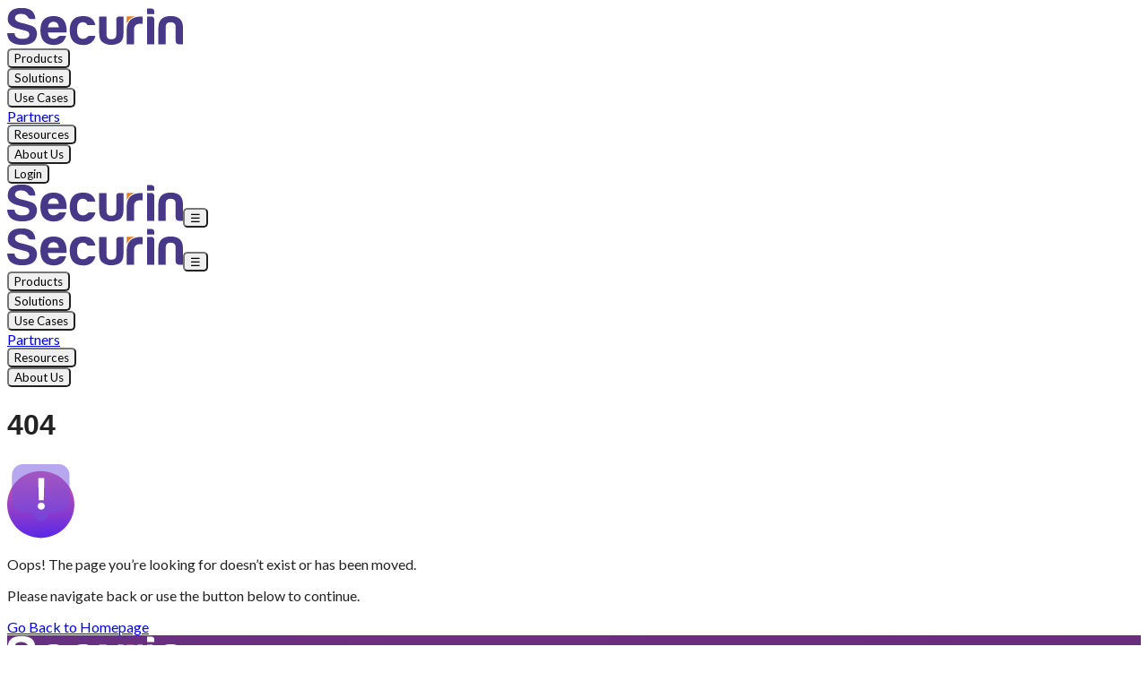

--- FILE ---
content_type: text/html; charset=utf-8
request_url: https://www.securin.io/early-warning-risk-alerts
body_size: 11199
content:
<!DOCTYPE html><html lang="en" class="!overflow-x-hidden"><head><meta charSet="utf-8"/><meta name="viewport" content="width=device-width, initial-scale=1"/><link rel="stylesheet" href="/_next/static/css/342b9222fe826464.css" data-precedence="next"/><link rel="preload" as="script" fetchPriority="low" href="/_next/static/chunks/webpack-807d48dcaac51aef.js"/><script src="/_next/static/chunks/4bd1b696-3a7458317b01f56f.js" async=""></script><script src="/_next/static/chunks/794-c2a829af39aedc56.js" async=""></script><script src="/_next/static/chunks/main-app-6f1a021de08d9893.js" async=""></script><script src="/_next/static/chunks/276-d80c1bb3023da82f.js" async=""></script><script src="/_next/static/chunks/500-4611342d8e3e7fc6.js" async=""></script><script src="/_next/static/chunks/807-67233d72adcebaa7.js" async=""></script><script src="/_next/static/chunks/41-cd5bc9b54c27a39e.js" async=""></script><script src="/_next/static/chunks/app/layout-c3d34c54e0478fcf.js" async=""></script><script src="/_next/static/chunks/313-74a542259a3552c0.js" async=""></script><script src="/_next/static/chunks/app/%5Bslug%5D/page-4f666d9e0b8b76eb.js" async=""></script><script src="/_next/static/chunks/app/loading-a6caec065965b960.js" async=""></script><link rel="preload" href="https://consent.cookiebot.com/uc.js" as="script"/><link rel="preload" href="https://www.googletagmanager.com/gtag/js?id=G-31522S3THD" as="script"/><link rel="preload" href="//js-na2.hs-scripts.com/243236666.js" as="script"/><link rel="preload" href="https://static.claydar.com/init.v1.js?id=czVlclJFIy" as="script"/><script>window.dataLayer = window.dataLayer || [];</script><script>(function(w,d,s,l,i){w[l]=w[l]||[];w[l].push({'gtm.start':
              new Date().getTime(),event:'gtm.js'});var f=d.getElementsByTagName(s)[0],
              j=d.createElement(s),dl=l!='dataLayer'?'&l='+l:'';j.async=true;j.src=
              'https://www.googletagmanager.com/gtm.js?id='+i+dl;f.parentNode.insertBefore(j,f);
            })(window,document,'script','dataLayer','GTM-TNWMH6S4');</script><script src="/_next/static/chunks/polyfills-42372ed130431b0a.js" noModule=""></script></head><body><div hidden=""><!--$?--><template id="B:0"></template><!--/$--></div><noscript><iframe src="https://www.googletagmanager.com/ns.html?id=GTM-TNWMH6S4" height="0" width="0" style="display:none;visibility:hidden"></iframe></noscript><!--$?--><template id="B:1"></template><div class="flex justify-center items-center text-center h-screen"><div class="animate-spin rounded-full h-12 w-12 border-b-2 border-gray-900"></div></div><!--/$--><script>requestAnimationFrame(function(){$RT=performance.now()});</script><script src="/_next/static/chunks/webpack-807d48dcaac51aef.js" id="_R_" async=""></script><div hidden id="S:1"><template id="P:2"></template><!--$?--><template id="B:3"></template><!--/$--></div><script>(self.__next_f=self.__next_f||[]).push([0])</script><script>self.__next_f.push([1,"1:\"$Sreact.fragment\"\n2:I[8806,[\"276\",\"static/chunks/276-d80c1bb3023da82f.js\",\"500\",\"static/chunks/500-4611342d8e3e7fc6.js\",\"807\",\"static/chunks/807-67233d72adcebaa7.js\",\"41\",\"static/chunks/41-cd5bc9b54c27a39e.js\",\"177\",\"static/chunks/app/layout-c3d34c54e0478fcf.js\"],\"default\"]\n3:I[2593,[\"276\",\"static/chunks/276-d80c1bb3023da82f.js\",\"500\",\"static/chunks/500-4611342d8e3e7fc6.js\",\"807\",\"static/chunks/807-67233d72adcebaa7.js\",\"41\",\"static/chunks/41-cd5bc9b54c27a39e.js\",\"313\",\"static/chunks/313-74a542259a3552c0.js\",\"182\",\"static/chunks/app/%5Bslug%5D/page-4f666d9e0b8b76eb.js\"],\"\"]\n5:I[7121,[],\"\"]\n6:I[4581,[],\"\"]\n7:I[2472,[\"276\",\"static/chunks/276-d80c1bb3023da82f.js\",\"500\",\"static/chunks/500-4611342d8e3e7fc6.js\",\"807\",\"static/chunks/807-67233d72adcebaa7.js\",\"41\",\"static/chunks/41-cd5bc9b54c27a39e.js\",\"313\",\"static/chunks/313-74a542259a3552c0.js\",\"182\",\"static/chunks/app/%5Bslug%5D/page-4f666d9e0b8b76eb.js\"],\"default\"]\nb:I[7123,[],\"\"]\nd:I[484,[],\"OutletBoundary\"]\ne:\"$Sreact.suspense\"\n10:I[6483,[\"209\",\"static/chunks/app/loading-a6caec065965b960.js\"],\"default\"]\n11:I[484,[],\"ViewportBoundary\"]\n13:I[484,[],\"MetadataBoundary\"]\n:HL[\"/_next/static/css/342b9222fe826464.css\",\"style\"]\n4:[\"$\",\"iframe\",null,{\"src\":\"https://www.googletagmanager.com/ns.html?id=GTM-TNWMH6S4\",\"height\":\"0\",\"width\":\"0\",\"style\":{\"display\":\"none\",\"visibility\":\"hidden\"}}]\n"])</script><script>self.__next_f.push([1,"0:{\"P\":null,\"b\":\"s6DNL7GrTcPN6lkmUY_hD\",\"c\":[\"\",\"early-warning-risk-alerts\"],\"q\":\"\",\"i\":false,\"f\":[[[\"\",{\"children\":[[\"slug\",\"early-warning-risk-alerts\",\"d\"],{\"children\":[\"__PAGE__\",{}]}]},\"$undefined\",\"$undefined\",true],[[\"$\",\"$1\",\"c\",{\"children\":[[[\"$\",\"link\",\"0\",{\"rel\":\"stylesheet\",\"href\":\"/_next/static/css/342b9222fe826464.css\",\"precedence\":\"next\",\"crossOrigin\":\"$undefined\",\"nonce\":\"$undefined\"}]],[\"$\",\"$L2\",null,{\"children\":[\"$\",\"html\",null,{\"lang\":\"en\",\"className\":\"!overflow-x-hidden\",\"children\":[[\"$\",\"head\",null,{\"children\":[[\"$\",\"script\",null,{\"dangerouslySetInnerHTML\":{\"__html\":\"window.dataLayer = window.dataLayer || [];\"}}],[\"$\",\"script\",null,{\"dangerouslySetInnerHTML\":{\"__html\":\"(function(w,d,s,l,i){w[l]=w[l]||[];w[l].push({'gtm.start':\\n              new Date().getTime(),event:'gtm.js'});var f=d.getElementsByTagName(s)[0],\\n              j=d.createElement(s),dl=l!='dataLayer'?'\u0026l='+l:'';j.async=true;j.src=\\n              'https://www.googletagmanager.com/gtm.js?id='+i+dl;f.parentNode.insertBefore(j,f);\\n            })(window,document,'script','dataLayer','GTM-TNWMH6S4');\"}}],[\"$\",\"$L3\",null,{\"id\":\"Cookiebot\",\"src\":\"https://consent.cookiebot.com/uc.js\",\"data-cbid\":\"2e6a456a-0389-4599-a0c8-5104621d573a\",\"strategy\":\"afterInteractive\"}],[\"$\",\"$L3\",null,{\"async\":true,\"src\":\"https://www.googletagmanager.com/gtag/js?id=G-31522S3THD\",\"strategy\":\"afterInteractive\"}],[\"$\",\"$L3\",null,{\"id\":\"google-analytics\",\"strategy\":\"afterInteractive\",\"children\":\"\\n            window.dataLayer = window.dataLayer || [];\\n            function gtag(){dataLayer.push(arguments);}\\n            gtag('js', new Date());\\n            gtag('config', 'G-31522S3THD');\\n          \"}],[\"$\",\"$L3\",null,{\"id\":\"reb2b-script\",\"strategy\":\"afterInteractive\",\"dangerouslySetInnerHTML\":{\"__html\":\"!function(key) {\\n              if (window.reb2b) return;\\n              window.reb2b = {loaded: true};\\n              var s = document.createElement(\\\"script\\\");\\n              s.async = true;\\n              s.src = \\\"https://ddwl4m2hdecbv.cloudfront.net/b/\\\" + key + \\\"/\\\" + key + \\\".js.gz\\\";\\n              document.getElementsByTagName(\\\"script\\\")[0].parentNode.insertBefore(s, document.getElementsByTagName(\\\"script\\\")[0]);\\n            }(\\\"QO92DH7XREN7\\\");\"}}],[\"$\",\"$L3\",null,{\"id\":\"hs-script-loader\",\"src\":\"//js-na2.hs-scripts.com/243236666.js\",\"strategy\":\"afterInteractive\"}],[\"$\",\"$L3\",null,{\"id\":\"jeeva-tracking\",\"strategy\":\"afterInteractive\",\"dangerouslySetInnerHTML\":{\"__html\":\"!function () {var jeeva = window.jeeva = window.jeeva || [];if (jeeva.invoked) return;jeeva.invoked = true;jeeva.methods = ['identify', 'collect'];jeeva.factory = function (method) {return function () {var args = Array.prototype.slice.call(arguments);args.unshift(method);jeeva.push(args);return jeeva;};};for (var i = 0; i \u003c jeeva.methods.length; i++) {var key = jeeva.methods[i];jeeva[key] = jeeva.factory(key);}jeeva.load = function (key) {var script = document.createElement('script');script.type = 'text/javascript';script.async = true;script.src = 'https://r2d2-inbound-js-store-production.s3.us-east-1.amazonaws.com/' + key + '/jeeva.js';var first = document.getElementsByTagName('script')[0];first.parentNode.insertBefore(script, first);};jeeva.SNIPPET_VERSION = '1.0.';jeeva.load('ba159c36-cc9d-4bd1-9584-0b13c900ff45');}();\"}}],[\"$\",\"$L3\",null,{\"id\":\"claydar-script\",\"src\":\"https://static.claydar.com/init.v1.js?id=czVlclJFIy\",\"strategy\":\"afterInteractive\"}]]}],[\"$\",\"body\",null,{\"suppressHydrationWarning\":true,\"children\":[[\"$\",\"noscript\",null,{\"children\":\"$4\"}],[\"$\",\"$L5\",null,{\"parallelRouterKey\":\"children\",\"error\":\"$undefined\",\"errorStyles\":\"$undefined\",\"errorScripts\":\"$undefined\",\"template\":[\"$\",\"$L6\",null,{}],\"templateStyles\":\"$undefined\",\"templateScripts\":\"$undefined\",\"notFound\":[[\"$\",\"$L7\",null,{}],[]],\"forbidden\":\"$undefined\",\"unauthorized\":\"$undefined\"}]]}]]}]}]]}],{\"children\":[[\"$\",\"$1\",\"c\",{\"children\":[null,[\"$\",\"$L5\",null,{\"parallelRouterKey\":\"children\",\"error\":\"$undefined\",\"errorStyles\":\"$undefined\",\"errorScripts\":\"$undefined\",\"template\":[\"$\",\"$L6\",null,{}],\"templateStyles\":\"$undefined\",\"templateScripts\":\"$undefined\",\"notFound\":\"$undefined\",\"forbidden\":\"$undefined\",\"unauthorized\":\"$undefined\"}]]}],{\"children\":[\"$L8\",{},null,false,false]},null,false,false]},[\"$L9\",[],[]],false,false],\"$La\",false]],\"m\":\"$undefined\",\"G\":[\"$b\",[]],\"S\":false}\n"])</script><script>self.__next_f.push([1,"8:[\"$\",\"$1\",\"c\",{\"children\":[\"$Lc\",null,[\"$\",\"$Ld\",null,{\"children\":[\"$\",\"$e\",null,{\"name\":\"Next.MetadataOutlet\",\"children\":\"$@f\"}]}]]}]\n9:[\"$\",\"$L10\",\"l\",{}]\na:[\"$\",\"$1\",\"h\",{\"children\":[null,[\"$\",\"$L11\",null,{\"children\":\"$@12\"}],[\"$\",\"div\",null,{\"hidden\":true,\"children\":[\"$\",\"$L13\",null,{\"children\":[\"$\",\"$e\",null,{\"name\":\"Next.Metadata\",\"children\":\"$@14\"}]}]}],null]}]\n12:[[\"$\",\"meta\",\"0\",{\"charSet\":\"utf-8\"}],[\"$\",\"meta\",\"1\",{\"name\":\"viewport\",\"content\":\"width=device-width, initial-scale=1\"}]]\n"])</script><script>self.__next_f.push([1,"14:null\nf:E{\"digest\":\"54937516\"}\nc:E{\"digest\":\"NEXT_REDIRECT;replace;/404-not-found;307;\"}\n"])</script><meta id="__next-page-redirect" http-equiv="refresh" content="1;url=/404-not-found"/><script>$RX=function(b,c,d,e,f){var a=document.getElementById(b);a&&(b=a.previousSibling,b.data="$!",a=a.dataset,c&&(a.dgst=c),d&&(a.msg=d),e&&(a.stck=e),f&&(a.cstck=f),b._reactRetry&&b._reactRetry())};;$RX("B:3","54937516@E394")</script><script>$RX("B:1","NEXT_REDIRECT;replace;/404-not-found;307;")</script><div hidden id="S:0"></div><script>$RB=[];$RV=function(a){$RT=performance.now();for(var b=0;b<a.length;b+=2){var c=a[b],e=a[b+1];null!==e.parentNode&&e.parentNode.removeChild(e);var f=c.parentNode;if(f){var g=c.previousSibling,h=0;do{if(c&&8===c.nodeType){var d=c.data;if("/$"===d||"/&"===d)if(0===h)break;else h--;else"$"!==d&&"$?"!==d&&"$~"!==d&&"$!"!==d&&"&"!==d||h++}d=c.nextSibling;f.removeChild(c);c=d}while(c);for(;e.firstChild;)f.insertBefore(e.firstChild,c);g.data="$";g._reactRetry&&requestAnimationFrame(g._reactRetry)}}a.length=0};
$RC=function(a,b){if(b=document.getElementById(b))(a=document.getElementById(a))?(a.previousSibling.data="$~",$RB.push(a,b),2===$RB.length&&("number"!==typeof $RT?requestAnimationFrame($RV.bind(null,$RB)):(a=performance.now(),setTimeout($RV.bind(null,$RB),2300>a&&2E3<a?2300-a:$RT+300-a)))):b.parentNode.removeChild(b)};$RC("B:0","S:0")</script></body></html>

--- FILE ---
content_type: text/html; charset=utf-8
request_url: https://www.securin.io/404-not-found
body_size: 53554
content:
<!DOCTYPE html><html lang="en" class="!overflow-x-hidden"><head><meta charSet="utf-8"/><meta name="viewport" content="width=device-width, initial-scale=1"/><link rel="stylesheet" href="/_next/static/css/342b9222fe826464.css" data-precedence="next"/><link rel="preload" as="script" fetchPriority="low" href="/_next/static/chunks/webpack-807d48dcaac51aef.js"/><script src="/_next/static/chunks/4bd1b696-3a7458317b01f56f.js" async=""></script><script src="/_next/static/chunks/794-c2a829af39aedc56.js" async=""></script><script src="/_next/static/chunks/main-app-6f1a021de08d9893.js" async=""></script><script src="/_next/static/chunks/276-d80c1bb3023da82f.js" async=""></script><script src="/_next/static/chunks/500-4611342d8e3e7fc6.js" async=""></script><script src="/_next/static/chunks/807-67233d72adcebaa7.js" async=""></script><script src="/_next/static/chunks/41-cd5bc9b54c27a39e.js" async=""></script><script src="/_next/static/chunks/app/layout-c3d34c54e0478fcf.js" async=""></script><script src="/_next/static/chunks/313-74a542259a3552c0.js" async=""></script><script src="/_next/static/chunks/app/%5Bslug%5D/page-4f666d9e0b8b76eb.js" async=""></script><script src="/_next/static/chunks/app/loading-a6caec065965b960.js" async=""></script><link rel="preload" href="https://consent.cookiebot.com/uc.js" as="script"/><link rel="preload" href="https://www.googletagmanager.com/gtag/js?id=G-31522S3THD" as="script"/><link rel="preload" href="//js-na2.hs-scripts.com/243236666.js" as="script"/><link rel="preload" href="https://static.claydar.com/init.v1.js?id=czVlclJFIy" as="script"/><script>window.dataLayer = window.dataLayer || [];</script><script>(function(w,d,s,l,i){w[l]=w[l]||[];w[l].push({'gtm.start':
              new Date().getTime(),event:'gtm.js'});var f=d.getElementsByTagName(s)[0],
              j=d.createElement(s),dl=l!='dataLayer'?'&l='+l:'';j.async=true;j.src=
              'https://www.googletagmanager.com/gtm.js?id='+i+dl;f.parentNode.insertBefore(j,f);
            })(window,document,'script','dataLayer','GTM-TNWMH6S4');</script><script src="/_next/static/chunks/polyfills-42372ed130431b0a.js" noModule=""></script></head><body><div hidden=""><!--$?--><template id="B:0"></template><!--/$--></div><noscript><iframe src="https://www.googletagmanager.com/ns.html?id=GTM-TNWMH6S4" height="0" width="0" style="display:none;visibility:hidden"></iframe></noscript><!--$?--><template id="B:1"></template><div class="flex justify-center items-center text-center h-screen"><div class="animate-spin rounded-full h-12 w-12 border-b-2 border-gray-900"></div></div><!--/$--><script>requestAnimationFrame(function(){$RT=performance.now()});</script><script src="/_next/static/chunks/webpack-807d48dcaac51aef.js" id="_R_" async=""></script><div hidden id="S:1"><template id="P:2"></template><!--$?--><template id="B:3"></template><!--/$--></div><script>(self.__next_f=self.__next_f||[]).push([0])</script><script>self.__next_f.push([1,"1:\"$Sreact.fragment\"\n2:I[8806,[\"276\",\"static/chunks/276-d80c1bb3023da82f.js\",\"500\",\"static/chunks/500-4611342d8e3e7fc6.js\",\"807\",\"static/chunks/807-67233d72adcebaa7.js\",\"41\",\"static/chunks/41-cd5bc9b54c27a39e.js\",\"177\",\"static/chunks/app/layout-c3d34c54e0478fcf.js\"],\"default\"]\n3:I[2593,[\"276\",\"static/chunks/276-d80c1bb3023da82f.js\",\"500\",\"static/chunks/500-4611342d8e3e7fc6.js\",\"807\",\"static/chunks/807-67233d72adcebaa7.js\",\"41\",\"static/chunks/41-cd5bc9b54c27a39e.js\",\"313\",\"static/chunks/313-74a542259a3552c0.js\",\"182\",\"static/chunks/app/%5Bslug%5D/page-4f666d9e0b8b76eb.js\"],\"\"]\n5:I[7121,[],\"\"]\n6:I[4581,[],\"\"]\n7:I[2472,[\"276\",\"static/chunks/276-d80c1bb3023da82f.js\",\"500\",\"static/chunks/500-4611342d8e3e7fc6.js\",\"807\",\"static/chunks/807-67233d72adcebaa7.js\",\"41\",\"static/chunks/41-cd5bc9b54c27a39e.js\",\"313\",\"static/chunks/313-74a542259a3552c0.js\",\"182\",\"static/chunks/app/%5Bslug%5D/page-4f666d9e0b8b76eb.js\"],\"default\"]\nb:I[7123,[],\"\"]\nd:I[484,[],\"OutletBoundary\"]\ne:\"$Sreact.suspense\"\n10:I[6483,[\"209\",\"static/chunks/app/loading-a6caec065965b960.js\"],\"default\"]\n11:I[484,[],\"ViewportBoundary\"]\n13:I[484,[],\"MetadataBoundary\"]\n:HL[\"/_next/static/css/342b9222fe826464.css\",\"style\"]\n4:[\"$\",\"iframe\",null,{\"src\":\"https://www.googletagmanager.com/ns.html?id=GTM-TNWMH6S4\",\"height\":\"0\",\"width\":\"0\",\"style\":{\"display\":\"none\",\"visibility\":\"hidden\"}}]\n"])</script><script>self.__next_f.push([1,"0:{\"P\":null,\"b\":\"s6DNL7GrTcPN6lkmUY_hD\",\"c\":[\"\",\"404-not-found\"],\"q\":\"\",\"i\":false,\"f\":[[[\"\",{\"children\":[[\"slug\",\"404-not-found\",\"d\"],{\"children\":[\"__PAGE__\",{}]}]},\"$undefined\",\"$undefined\",true],[[\"$\",\"$1\",\"c\",{\"children\":[[[\"$\",\"link\",\"0\",{\"rel\":\"stylesheet\",\"href\":\"/_next/static/css/342b9222fe826464.css\",\"precedence\":\"next\",\"crossOrigin\":\"$undefined\",\"nonce\":\"$undefined\"}]],[\"$\",\"$L2\",null,{\"children\":[\"$\",\"html\",null,{\"lang\":\"en\",\"className\":\"!overflow-x-hidden\",\"children\":[[\"$\",\"head\",null,{\"children\":[[\"$\",\"script\",null,{\"dangerouslySetInnerHTML\":{\"__html\":\"window.dataLayer = window.dataLayer || [];\"}}],[\"$\",\"script\",null,{\"dangerouslySetInnerHTML\":{\"__html\":\"(function(w,d,s,l,i){w[l]=w[l]||[];w[l].push({'gtm.start':\\n              new Date().getTime(),event:'gtm.js'});var f=d.getElementsByTagName(s)[0],\\n              j=d.createElement(s),dl=l!='dataLayer'?'\u0026l='+l:'';j.async=true;j.src=\\n              'https://www.googletagmanager.com/gtm.js?id='+i+dl;f.parentNode.insertBefore(j,f);\\n            })(window,document,'script','dataLayer','GTM-TNWMH6S4');\"}}],[\"$\",\"$L3\",null,{\"id\":\"Cookiebot\",\"src\":\"https://consent.cookiebot.com/uc.js\",\"data-cbid\":\"2e6a456a-0389-4599-a0c8-5104621d573a\",\"strategy\":\"afterInteractive\"}],[\"$\",\"$L3\",null,{\"async\":true,\"src\":\"https://www.googletagmanager.com/gtag/js?id=G-31522S3THD\",\"strategy\":\"afterInteractive\"}],[\"$\",\"$L3\",null,{\"id\":\"google-analytics\",\"strategy\":\"afterInteractive\",\"children\":\"\\n            window.dataLayer = window.dataLayer || [];\\n            function gtag(){dataLayer.push(arguments);}\\n            gtag('js', new Date());\\n            gtag('config', 'G-31522S3THD');\\n          \"}],[\"$\",\"$L3\",null,{\"id\":\"reb2b-script\",\"strategy\":\"afterInteractive\",\"dangerouslySetInnerHTML\":{\"__html\":\"!function(key) {\\n              if (window.reb2b) return;\\n              window.reb2b = {loaded: true};\\n              var s = document.createElement(\\\"script\\\");\\n              s.async = true;\\n              s.src = \\\"https://ddwl4m2hdecbv.cloudfront.net/b/\\\" + key + \\\"/\\\" + key + \\\".js.gz\\\";\\n              document.getElementsByTagName(\\\"script\\\")[0].parentNode.insertBefore(s, document.getElementsByTagName(\\\"script\\\")[0]);\\n            }(\\\"QO92DH7XREN7\\\");\"}}],[\"$\",\"$L3\",null,{\"id\":\"hs-script-loader\",\"src\":\"//js-na2.hs-scripts.com/243236666.js\",\"strategy\":\"afterInteractive\"}],[\"$\",\"$L3\",null,{\"id\":\"jeeva-tracking\",\"strategy\":\"afterInteractive\",\"dangerouslySetInnerHTML\":{\"__html\":\"!function () {var jeeva = window.jeeva = window.jeeva || [];if (jeeva.invoked) return;jeeva.invoked = true;jeeva.methods = ['identify', 'collect'];jeeva.factory = function (method) {return function () {var args = Array.prototype.slice.call(arguments);args.unshift(method);jeeva.push(args);return jeeva;};};for (var i = 0; i \u003c jeeva.methods.length; i++) {var key = jeeva.methods[i];jeeva[key] = jeeva.factory(key);}jeeva.load = function (key) {var script = document.createElement('script');script.type = 'text/javascript';script.async = true;script.src = 'https://r2d2-inbound-js-store-production.s3.us-east-1.amazonaws.com/' + key + '/jeeva.js';var first = document.getElementsByTagName('script')[0];first.parentNode.insertBefore(script, first);};jeeva.SNIPPET_VERSION = '1.0.';jeeva.load('ba159c36-cc9d-4bd1-9584-0b13c900ff45');}();\"}}],[\"$\",\"$L3\",null,{\"id\":\"claydar-script\",\"src\":\"https://static.claydar.com/init.v1.js?id=czVlclJFIy\",\"strategy\":\"afterInteractive\"}]]}],[\"$\",\"body\",null,{\"suppressHydrationWarning\":true,\"children\":[[\"$\",\"noscript\",null,{\"children\":\"$4\"}],[\"$\",\"$L5\",null,{\"parallelRouterKey\":\"children\",\"error\":\"$undefined\",\"errorStyles\":\"$undefined\",\"errorScripts\":\"$undefined\",\"template\":[\"$\",\"$L6\",null,{}],\"templateStyles\":\"$undefined\",\"templateScripts\":\"$undefined\",\"notFound\":[[\"$\",\"$L7\",null,{}],[]],\"forbidden\":\"$undefined\",\"unauthorized\":\"$undefined\"}]]}]]}]}]]}],{\"children\":[[\"$\",\"$1\",\"c\",{\"children\":[null,[\"$\",\"$L5\",null,{\"parallelRouterKey\":\"children\",\"error\":\"$undefined\",\"errorStyles\":\"$undefined\",\"errorScripts\":\"$undefined\",\"template\":[\"$\",\"$L6\",null,{}],\"templateStyles\":\"$undefined\",\"templateScripts\":\"$undefined\",\"notFound\":\"$undefined\",\"forbidden\":\"$undefined\",\"unauthorized\":\"$undefined\"}]]}],{\"children\":[\"$L8\",{},null,false,false]},null,false,false]},[\"$L9\",[],[]],false,false],\"$La\",false]],\"m\":\"$undefined\",\"G\":[\"$b\",[]],\"S\":false}\n"])</script><script>self.__next_f.push([1,"8:[\"$\",\"$1\",\"c\",{\"children\":[\"$Lc\",null,[\"$\",\"$Ld\",null,{\"children\":[\"$\",\"$e\",null,{\"name\":\"Next.MetadataOutlet\",\"children\":\"$@f\"}]}]]}]\n9:[\"$\",\"$L10\",\"l\",{}]\na:[\"$\",\"$1\",\"h\",{\"children\":[null,[\"$\",\"$L11\",null,{\"children\":\"$@12\"}],[\"$\",\"div\",null,{\"hidden\":true,\"children\":[\"$\",\"$L13\",null,{\"children\":[\"$\",\"$e\",null,{\"name\":\"Next.Metadata\",\"children\":\"$@14\"}]}]}],null]}]\n12:[[\"$\",\"meta\",\"0\",{\"charSet\":\"utf-8\"}],[\"$\",\"meta\",\"1\",{\"name\":\"viewport\",\"content\":\"width=device-width, initial-scale=1\"}]]\n"])</script><script>self.__next_f.push([1,"15:I[3081,[\"276\",\"static/chunks/276-d80c1bb3023da82f.js\",\"500\",\"static/chunks/500-4611342d8e3e7fc6.js\",\"807\",\"static/chunks/807-67233d72adcebaa7.js\",\"41\",\"static/chunks/41-cd5bc9b54c27a39e.js\",\"313\",\"static/chunks/313-74a542259a3552c0.js\",\"182\",\"static/chunks/app/%5Bslug%5D/page-4f666d9e0b8b76eb.js\"],\"default\"]\n"])</script><script>self.__next_f.push([1,"c:[\"$\",\"div\",null,{\"suppressHydrationWarning\":true,\"children\":[\"$\",\"main\",null,{\"data-blok-c\":\"{\\\"name\\\":\\\"page\\\",\\\"space\\\":\\\"313778\\\",\\\"uid\\\":\\\"549ddfdd-a3e1-4208-9642-d021c481c95d\\\",\\\"id\\\":\\\"659968162\\\"}\",\"data-blok-uid\":\"659968162-549ddfdd-a3e1-4208-9642-d021c481c95d\",\"children\":[\"$\",\"div\",null,{\"className\":\"relative z-10 flex flex-col items-center\",\"children\":[[\"$\",\"$L15\",\"17904910-6fa0-4ab6-9622-59eeba14bb0e\",{\"ref\":\"$undefined\",\"blok\":{\"_uid\":\"17904910-6fa0-4ab6-9622-59eeba14bb0e\",\"component\":\"global_header\",\"reference\":[{\"name\":\"Navigation\",\"created_at\":\"2025-03-05T12:31:42.971Z\",\"published_at\":\"2025-12-10T18:12:48.651Z\",\"updated_at\":\"2025-12-10T18:12:48.671Z\",\"id\":635753604,\"uuid\":\"a01aed2a-fcd9-445e-ba4f-1e207f311d2b\",\"content\":{\"_uid\":\"888f9d58-d099-4867-a1db-115cd704c6d4\",\"global\":[{\"Nav\":[{\"_uid\":\"ba481eb4-d534-400f-b77a-aa26ad4718d2\",\"name\":\"Products\",\"title\":\"All Products\",\"Navitems\":[{\"url\":{\"id\":\"5ba4d0b3-4dad-41b8-bbc3-6b1183a20287\",\"url\":\"\",\"linktype\":\"story\",\"fieldtype\":\"multilink\",\"cached_url\":\"attack-surface-management\"},\"_uid\":\"9960bd3d-1982-4572-a3bb-75cb0886b040\",\"icon\":{\"id\":21241298,\"alt\":\"\",\"name\":\"\",\"focus\":\"\",\"title\":\"\",\"source\":\"\",\"filename\":\"https://a.storyblok.com/f/313778/70x70/a88052a5e6/asm.svg\",\"copyright\":\"\",\"fieldtype\":\"asset\",\"meta_data\":{},\"is_external_url\":false},\"title\":\"Attack Surface Management\",\"subtitle\":\"Get a hacker’s view of your known \u0026 unknown assets and exposures.\",\"component\":\"Headernavitem\",\"_editable\":\"\u003c!--#storyblok#{\\\"name\\\": \\\"Headernavitem\\\", \\\"space\\\": \\\"313778\\\", \\\"uid\\\": \\\"9960bd3d-1982-4572-a3bb-75cb0886b040\\\", \\\"id\\\": \\\"635753604\\\"}--\u003e\"},{\"url\":{\"id\":\"14293fda-cbfc-4292-889b-ac1fe826e69d\",\"url\":\"\",\"linktype\":\"story\",\"fieldtype\":\"multilink\",\"cached_url\":\"vulnerability-intelligence\"},\"_uid\":\"8700128b-0f30-4730-8a02-e8fb31f3527b\",\"icon\":{\"id\":21241294,\"alt\":\"\",\"name\":\"\",\"focus\":\"\",\"title\":\"\",\"source\":\"\",\"filename\":\"https://a.storyblok.com/f/313778/70x70/7c5a26d895/vi.svg\",\"copyright\":\"\",\"fieldtype\":\"asset\",\"meta_data\":{},\"is_external_url\":false},\"title\":\"Vulnerability Intelligence\",\"subtitle\":\"Cybersecurity strategy with timely, contextual, \u0026 predictive insights.\",\"component\":\"Headernavitem\",\"_editable\":\"\u003c!--#storyblok#{\\\"name\\\": \\\"Headernavitem\\\", \\\"space\\\": \\\"313778\\\", \\\"uid\\\": \\\"8700128b-0f30-4730-8a02-e8fb31f3527b\\\", \\\"id\\\": \\\"635753604\\\"}--\u003e\"}],\"component\":\"Navigation\",\"_editable\":\"\u003c!--#storyblok#{\\\"name\\\": \\\"Navigation\\\", \\\"space\\\": \\\"313778\\\", \\\"uid\\\": \\\"ba481eb4-d534-400f-b77a-aa26ad4718d2\\\", \\\"id\\\": \\\"635753604\\\"}--\u003e\"},{\"_uid\":\"cbaff37c-0c5e-457a-a014-64e2a1a1579d\",\"name\":\"Solutions\",\"title\":\"All Solutions\",\"Navitems\":[{\"url\":{\"id\":\"1fe67f71-dca0-4ae7-8086-45424812c7c2\",\"url\":\"\",\"linktype\":\"story\",\"fieldtype\":\"multilink\",\"cached_url\":\"vulnerability-management\"},\"_uid\":\"554e3dd3-c9f2-41ac-96f3-a4cfc227ecd5\",\"icon\":{\"id\":21241299,\"alt\":\"\",\"name\":\"\",\"focus\":\"\",\"title\":\"\",\"source\":\"\",\"filename\":\"https://a.storyblok.com/f/313778/70x70/e7370ee665/vm.svg\",\"copyright\":\"\",\"fieldtype\":\"asset\",\"meta_data\":{},\"is_external_url\":false},\"title\":\"Vulnerability Management\",\"subtitle\":\"Manage evolving risks with continuous threat analysis.\",\"component\":\"Headernavitem\",\"_editable\":\"\u003c!--#storyblok#{\\\"name\\\": \\\"Headernavitem\\\", \\\"space\\\": \\\"313778\\\", \\\"uid\\\": \\\"554e3dd3-c9f2-41ac-96f3-a4cfc227ecd5\\\", \\\"id\\\": \\\"635753604\\\"}--\u003e\"},{\"url\":{\"id\":\"9385496e-0e96-409c-a551-1be788461163\",\"url\":\"\",\"linktype\":\"story\",\"fieldtype\":\"multilink\",\"cached_url\":\"penetration-testing\"},\"_uid\":\"33edd474-13a7-4ce7-b86b-caa079bdf644\",\"icon\":{\"id\":21323606,\"alt\":\"\",\"name\":\"\",\"focus\":\"\",\"title\":\"\",\"source\":\"\",\"filename\":\"https://a.storyblok.com/f/313778/70x70/12dc098b21/pentest-1.svg\",\"copyright\":\"\",\"fieldtype\":\"asset\",\"meta_data\":{},\"is_external_url\":false},\"title\":\"Penetration Testing\",\"subtitle\":\"Test your defenses before an attacker exploits them.\",\"component\":\"Headernavitem\",\"_editable\":\"\u003c!--#storyblok#{\\\"name\\\": \\\"Headernavitem\\\", \\\"space\\\": \\\"313778\\\", \\\"uid\\\": \\\"33edd474-13a7-4ce7-b86b-caa079bdf644\\\", \\\"id\\\": \\\"635753604\\\"}--\u003e\"}],\"component\":\"Navigation\",\"_editable\":\"\u003c!--#storyblok#{\\\"name\\\": \\\"Navigation\\\", \\\"space\\\": \\\"313778\\\", \\\"uid\\\": \\\"cbaff37c-0c5e-457a-a014-64e2a1a1579d\\\", \\\"id\\\": \\\"635753604\\\"}--\u003e\"},{\"_uid\":\"bc900e69-950c-40fb-91af-9d4742d9f48e\",\"name\":\"Use Cases\",\"title\":\"All Use Cases\",\"Navitems\":[{\"url\":{\"id\":\"0aaf2b18-9d31-4dce-937b-3dbb24b44e5a\",\"url\":\"\",\"linktype\":\"story\",\"fieldtype\":\"multilink\",\"cached_url\":\"continous-attack-surface-reduction\"},\"_uid\":\"e3765180-6f96-40eb-9f64-215b33de28db\",\"icon\":{\"id\":21241305,\"alt\":\"\",\"name\":\"\",\"focus\":\"\",\"title\":\"\",\"source\":\"\",\"filename\":\"https://a.storyblok.com/f/313778/70x70/834a67323c/casr.svg\",\"copyright\":\"\",\"fieldtype\":\"asset\",\"meta_data\":{},\"is_external_url\":false},\"title\":\"Continuous Attack Surface Reduction\",\"subtitle\":\"Continuous visibility into your attack surface for proactive mitigation.\",\"component\":\"Headernavitem\",\"_editable\":\"\u003c!--#storyblok#{\\\"name\\\": \\\"Headernavitem\\\", \\\"space\\\": \\\"313778\\\", \\\"uid\\\": \\\"e3765180-6f96-40eb-9f64-215b33de28db\\\", \\\"id\\\": \\\"635753604\\\"}--\u003e\"},{\"url\":{\"id\":\"17c33595-9ad4-45cf-aa34-1d759f00f4d8\",\"url\":\"\",\"linktype\":\"story\",\"fieldtype\":\"multilink\",\"cached_url\":\"assets-with-known-ransomware-exploitable-vulnerabilities\"},\"_uid\":\"f8a18872-047e-4ae1-91ce-e54afb29b485\",\"icon\":{\"id\":21448618,\"alt\":\"\",\"name\":\"\",\"focus\":\"\",\"title\":\"\",\"source\":\"\",\"filename\":\"https://a.storyblok.com/f/313778/140x140/4a5cbbbb3f/assets.png\",\"copyright\":\"\",\"fieldtype\":\"asset\",\"meta_data\":{},\"is_external_url\":false},\"title\":\"Assets with Known Ransomware \u0026 Exploitable Vulnerabilities\",\"subtitle\":\"Discover if you are exposed to known ransomware vulnerabilities or not.\",\"component\":\"Headernavitem\",\"_editable\":\"\u003c!--#storyblok#{\\\"name\\\": \\\"Headernavitem\\\", \\\"space\\\": \\\"313778\\\", \\\"uid\\\": \\\"f8a18872-047e-4ae1-91ce-e54afb29b485\\\", \\\"id\\\": \\\"635753604\\\"}--\u003e\"},{\"url\":{\"id\":\"59a08f71-0be4-46cf-9b61-af87e90775de\",\"url\":\"\",\"linktype\":\"story\",\"fieldtype\":\"multilink\",\"cached_url\":\"network-application-vulnerability-management\"},\"_uid\":\"68ad5556-028e-42c4-8c40-5278f33da543\",\"icon\":{\"id\":21241295,\"alt\":\"\",\"name\":\"\",\"focus\":\"\",\"title\":\"\",\"source\":\"\",\"filename\":\"https://a.storyblok.com/f/313778/70x70/0fcbc28b9d/navm.svg\",\"copyright\":\"\",\"fieldtype\":\"asset\",\"meta_data\":{},\"is_external_url\":false},\"title\":\"Network \u0026 Application Vulnerability Management\",\"subtitle\":\"We scan, detect, analyze, \u0026 prioritize vulnerabilities in your network \u0026 apps.\",\"component\":\"Headernavitem\",\"_editable\":\"\u003c!--#storyblok#{\\\"name\\\": \\\"Headernavitem\\\", \\\"space\\\": \\\"313778\\\", \\\"uid\\\": \\\"68ad5556-028e-42c4-8c40-5278f33da543\\\", \\\"id\\\": \\\"635753604\\\"}--\u003e\"},{\"url\":{\"id\":\"e357eb6c-b37f-42c2-8160-c55410d1c6fd\",\"url\":\"\",\"linktype\":\"story\",\"fieldtype\":\"multilink\",\"cached_url\":\"vulnerability-prioritization\"},\"_uid\":\"7e2e4250-652c-47cd-8118-25c56396cfee\",\"icon\":{\"id\":21448658,\"alt\":\"\",\"name\":\"\",\"focus\":\"\",\"title\":\"\",\"source\":\"\",\"filename\":\"https://a.storyblok.com/f/313778/140x140/5582316119/vulnerability-priortization.png\",\"copyright\":\"\",\"fieldtype\":\"asset\",\"meta_data\":{},\"is_external_url\":false},\"title\":\"Vulnerability Prioritization\",\"subtitle\":\"Prioritize vulnerabilities for quicker remediation.\",\"component\":\"Headernavitem\",\"_editable\":\"\u003c!--#storyblok#{\\\"name\\\": \\\"Headernavitem\\\", \\\"space\\\": \\\"313778\\\", \\\"uid\\\": \\\"7e2e4250-652c-47cd-8118-25c56396cfee\\\", \\\"id\\\": \\\"635753604\\\"}--\u003e\"},{\"url\":{\"id\":\"1f0dc561-50ef-4fbe-b051-11e113988951\",\"url\":\"\",\"linktype\":\"story\",\"fieldtype\":\"multilink\",\"cached_url\":\"network-infrastructure-penetration-testing\"},\"_uid\":\"79250bf9-09ba-4dea-86bd-f576850a3057\",\"icon\":{\"id\":21241302,\"alt\":\"\",\"name\":\"\",\"focus\":\"\",\"title\":\"\",\"source\":\"\",\"filename\":\"https://a.storyblok.com/f/313778/70x70/a9a76f74bf/nipt.svg\",\"copyright\":\"\",\"fieldtype\":\"asset\",\"meta_data\":{},\"is_external_url\":false},\"title\":\"Network \u0026 Infrastructure Penetration Testing\",\"subtitle\":\"Penetration experts simulate real-world attacks on your environment.\",\"component\":\"Headernavitem\",\"_editable\":\"\u003c!--#storyblok#{\\\"name\\\": \\\"Headernavitem\\\", \\\"space\\\": \\\"313778\\\", \\\"uid\\\": \\\"79250bf9-09ba-4dea-86bd-f576850a3057\\\", \\\"id\\\": \\\"635753604\\\"}--\u003e\"},{\"url\":{\"id\":\"44727d2d-19cd-4f69-a329-ccef5b64a5a7\",\"url\":\"\",\"linktype\":\"story\",\"fieldtype\":\"multilink\",\"cached_url\":\"meet-your-compliance-requirements\"},\"_uid\":\"d1abf960-90ab-4e4a-8147-89d998b16f3b\",\"icon\":{\"id\":21448637,\"alt\":\"\",\"name\":\"\",\"focus\":\"\",\"title\":\"\",\"source\":\"\",\"filename\":\"https://a.storyblok.com/f/313778/140x140/9e6ffcf73a/meet.png\",\"copyright\":\"\",\"fieldtype\":\"asset\",\"meta_data\":{},\"is_external_url\":false},\"title\":\"Meet your Compliance Requirements\",\"subtitle\":\"Manage compliance requirements and test your security controls.\",\"component\":\"Headernavitem\",\"_editable\":\"\u003c!--#storyblok#{\\\"name\\\": \\\"Headernavitem\\\", \\\"space\\\": \\\"313778\\\", \\\"uid\\\": \\\"d1abf960-90ab-4e4a-8147-89d998b16f3b\\\", \\\"id\\\": \\\"635753604\\\"}--\u003e\"}],\"component\":\"Navigation\",\"_editable\":\"\u003c!--#storyblok#{\\\"name\\\": \\\"Navigation\\\", \\\"space\\\": \\\"313778\\\", \\\"uid\\\": \\\"bc900e69-950c-40fb-91af-9d4742d9f48e\\\", \\\"id\\\": \\\"635753604\\\"}--\u003e\"},{\"_uid\":\"ce844fb3-7d75-43ca-b03d-fc2d36f03121\",\"link\":{\"id\":\"c801d107-dc40-4bc1-99ba-243fe92ceee1\",\"url\":\"\",\"linktype\":\"story\",\"fieldtype\":\"multilink\",\"cached_url\":\"partners\"},\"name\":\"Partners\",\"title\":\"Partners\",\"Navitems\":[],\"component\":\"Navigation\",\"_editable\":\"\u003c!--#storyblok#{\\\"name\\\": \\\"Navigation\\\", \\\"space\\\": \\\"313778\\\", \\\"uid\\\": \\\"ce844fb3-7d75-43ca-b03d-fc2d36f03121\\\", \\\"id\\\": \\\"635753604\\\"}--\u003e\"},{\"_uid\":\"65cfc6ff-bb0b-4ff4-bd69-f3ab676e570f\",\"name\":\"Resources\",\"title\":\"All Resources\",\"Navitems\":[{\"url\":{\"id\":\"db92bf62-b3aa-4767-8c4d-f8e6a6588af8\",\"url\":\"\",\"linktype\":\"story\",\"fieldtype\":\"multilink\",\"cached_url\":\"reports\"},\"_uid\":\"cce882f8-f607-4ed6-9f5d-7d967509161b\",\"icon\":{\"id\":21241293,\"alt\":\"\",\"name\":\"\",\"focus\":\"\",\"title\":\"\",\"source\":\"\",\"filename\":\"https://a.storyblok.com/f/313778/70x70/e019aafb50/reports.svg\",\"copyright\":\"\",\"fieldtype\":\"asset\",\"meta_data\":{},\"is_external_url\":false},\"title\":\"Reports\",\"subtitle\":\"Your trusted source for comprehensive insights.\",\"component\":\"Headernavitem\",\"_editable\":\"\u003c!--#storyblok#{\\\"name\\\": \\\"Headernavitem\\\", \\\"space\\\": \\\"313778\\\", \\\"uid\\\": \\\"cce882f8-f607-4ed6-9f5d-7d967509161b\\\", \\\"id\\\": \\\"635753604\\\"}--\u003e\"},{\"url\":{\"id\":\"71481572-d542-499b-ba96-cf7eb6530c95\",\"url\":\"\",\"linktype\":\"story\",\"fieldtype\":\"multilink\",\"cached_url\":\"press-releases\"},\"_uid\":\"726f54bb-f50b-4d15-a032-564bc3ece243\",\"icon\":{\"id\":21241296,\"alt\":\"\",\"name\":\"\",\"focus\":\"\",\"title\":\"\",\"source\":\"\",\"filename\":\"https://a.storyblok.com/f/313778/70x70/31f000d7f1/mc.svg\",\"copyright\":\"\",\"fieldtype\":\"asset\",\"meta_data\":{},\"is_external_url\":false},\"title\":\"Press Releases\",\"subtitle\":\"Latest announcements from Securin.\",\"component\":\"Headernavitem\",\"_editable\":\"\u003c!--#storyblok#{\\\"name\\\": \\\"Headernavitem\\\", \\\"space\\\": \\\"313778\\\", \\\"uid\\\": \\\"726f54bb-f50b-4d15-a032-564bc3ece243\\\", \\\"id\\\": \\\"635753604\\\"}--\u003e\"},{\"url\":{\"id\":\"\",\"url\":\"https://www.securin.io/articles\",\"linktype\":\"url\",\"fieldtype\":\"multilink\",\"cached_url\":\"https://www.securin.io/articles\"},\"_uid\":\"a734e86d-446c-4740-9fd5-67cd33a6ddff\",\"icon\":{\"id\":21241300,\"alt\":\"\",\"name\":\"\",\"focus\":\"\",\"title\":\"\",\"source\":\"\",\"filename\":\"https://a.storyblok.com/f/313778/70x70/4f16501ed6/articles.svg\",\"copyright\":\"\",\"fieldtype\":\"asset\",\"meta_data\":{},\"is_external_url\":false},\"title\":\"Articles\",\"subtitle\":\"Read about the latest news \u0026 updates in cybersecurity.\",\"component\":\"Headernavitem\",\"_editable\":\"\u003c!--#storyblok#{\\\"name\\\": \\\"Headernavitem\\\", \\\"space\\\": \\\"313778\\\", \\\"uid\\\": \\\"a734e86d-446c-4740-9fd5-67cd33a6ddff\\\", \\\"id\\\": \\\"635753604\\\"}--\u003e\"},{\"url\":{\"id\":\"58fb24b2-197b-40c9-b96c-917f20a5203c\",\"url\":\"\",\"linktype\":\"story\",\"fieldtype\":\"multilink\",\"cached_url\":\"media-coverage\"},\"_uid\":\"c5455cdc-c4aa-4a7c-a24e-5cb816ba10e3\",\"icon\":{\"id\":22191227,\"alt\":\"\",\"name\":\"\",\"focus\":\"\",\"title\":\"\",\"source\":\"\",\"filename\":\"https://a.storyblok.com/f/313778/70x70/689424e016/media-coverage-icon.svg\",\"copyright\":\"\",\"fieldtype\":\"asset\",\"meta_data\":{},\"is_external_url\":false},\"title\":\"Media Coverage\",\"subtitle\":\"See Securin in the news.\",\"component\":\"Headernavitem\",\"_editable\":\"\u003c!--#storyblok#{\\\"name\\\": \\\"Headernavitem\\\", \\\"space\\\": \\\"313778\\\", \\\"uid\\\": \\\"c5455cdc-c4aa-4a7c-a24e-5cb816ba10e3\\\", \\\"id\\\": \\\"635753604\\\"}--\u003e\"},{\"url\":{\"id\":\"e9406dca-295b-4e76-8a13-3b057260fbf8\",\"url\":\"\",\"linktype\":\"story\",\"fieldtype\":\"multilink\",\"cached_url\":\"zero-days\"},\"_uid\":\"cd0d1ab4-7b63-433d-b14a-d20dd2029925\",\"icon\":{\"id\":22191228,\"alt\":\"\",\"name\":\"\",\"focus\":\"\",\"title\":\"\",\"source\":\"\",\"filename\":\"https://a.storyblok.com/f/313778/70x70/16276d1e46/zero-days-icon.svg\",\"copyright\":\"\",\"fieldtype\":\"asset\",\"meta_data\":{},\"is_external_url\":false},\"title\":\"Zero Days\",\"subtitle\":\"Zero days discovered by Securin as a CNA.\",\"component\":\"Headernavitem\",\"_editable\":\"\u003c!--#storyblok#{\\\"name\\\": \\\"Headernavitem\\\", \\\"space\\\": \\\"313778\\\", \\\"uid\\\": \\\"cd0d1ab4-7b63-433d-b14a-d20dd2029925\\\", \\\"id\\\": \\\"635753604\\\"}--\u003e\"},{\"url\":{\"id\":\"f8a9fdba-9a79-4683-b055-196f6972b35f\",\"url\":\"\",\"linktype\":\"story\",\"fieldtype\":\"multilink\",\"cached_url\":\"ai-research-and-development\"},\"_uid\":\"cf2db2da-1796-4a63-9172-45e2fa707f4e\",\"icon\":{\"id\":23128701,\"alt\":\"\",\"name\":\"\",\"focus\":\"\",\"title\":\"\",\"source\":\"\",\"filename\":\"https://a.storyblok.com/f/313778/100x100/98f24a7a21/ai-icon.svg\",\"copyright\":\"\",\"fieldtype\":\"asset\",\"meta_data\":{},\"is_external_url\":false},\"title\":\"AI R\u0026D\",\"subtitle\":\"Transforming AI security\",\"component\":\"Headernavitem\",\"_editable\":\"\u003c!--#storyblok#{\\\"name\\\": \\\"Headernavitem\\\", \\\"space\\\": \\\"313778\\\", \\\"uid\\\": \\\"cf2db2da-1796-4a63-9172-45e2fa707f4e\\\", \\\"id\\\": \\\"635753604\\\"}--\u003e\"},{\"url\":{\"id\":\"294fda8c-1175-4451-a050-4bd6a905b4d5\",\"url\":\"\",\"linktype\":\"story\",\"fieldtype\":\"multilink\",\"cached_url\":\"glossary\"},\"_uid\":\"9ff4140b-e81b-4e52-98c2-acd88945ac3f\",\"icon\":{\"id\":119355095319110,\"alt\":\"\",\"name\":\"\",\"focus\":\"\",\"title\":\"\",\"source\":\"\",\"filename\":\"https://a.storyblok.com/f/313778/140x140/2b0bf16205/whatsapp-image-2025-12-03-at-5-47-53-pm.jpeg\",\"copyright\":\"\",\"fieldtype\":\"asset\",\"meta_data\":{},\"is_external_url\":false},\"title\":\"Glossary\",\"subtitle\":\"Your essential cybersecurity glossary.\",\"component\":\"Headernavitem\",\"_editable\":\"\u003c!--#storyblok#{\\\"name\\\": \\\"Headernavitem\\\", \\\"space\\\": \\\"313778\\\", \\\"uid\\\": \\\"9ff4140b-e81b-4e52-98c2-acd88945ac3f\\\", \\\"id\\\": \\\"635753604\\\"}--\u003e\"}],\"component\":\"Navigation\",\"_editable\":\"\u003c!--#storyblok#{\\\"name\\\": \\\"Navigation\\\", \\\"space\\\": \\\"313778\\\", \\\"uid\\\": \\\"65cfc6ff-bb0b-4ff4-bd69-f3ab676e570f\\\", \\\"id\\\": \\\"635753604\\\"}--\u003e\"},{\"_uid\":\"4c1f8557-0141-4730-8f9f-53d1afccd253\",\"name\":\"About Us\",\"title\":\"About Us\",\"Navitems\":[{\"url\":{\"id\":\"d50c67b9-5e79-4b73-b17e-64b2b62cd1c8\",\"url\":\"\",\"linktype\":\"story\",\"fieldtype\":\"multilink\",\"cached_url\":\"overview\"},\"_uid\":\"ab8f54f9-4c47-47bd-8b3e-968740897e02\",\"icon\":{\"id\":21448402,\"alt\":\"\",\"name\":\"\",\"focus\":\"\",\"title\":\"\",\"source\":\"\",\"filename\":\"https://a.storyblok.com/f/313778/105x105/9c403d1155/who-we-are.png\",\"copyright\":\"\",\"fieldtype\":\"asset\",\"meta_data\":{},\"is_external_url\":false},\"title\":\"Who We Are\",\"subtitle\":\"Get to know us better!\",\"component\":\"Headernavitem\",\"_editable\":\"\u003c!--#storyblok#{\\\"name\\\": \\\"Headernavitem\\\", \\\"space\\\": \\\"313778\\\", \\\"uid\\\": \\\"ab8f54f9-4c47-47bd-8b3e-968740897e02\\\", \\\"id\\\": \\\"635753604\\\"}--\u003e\"},{\"url\":{\"id\":\"\",\"url\":\"https://careers.securin.io/jobs/Careers\",\"target\":\"_blank\",\"linktype\":\"url\",\"fieldtype\":\"multilink\",\"cached_url\":\"https://careers.securin.io/jobs/Careers\"},\"_uid\":\"eaec0e73-d5ad-4a34-b535-54c2f6f45d70\",\"icon\":{\"id\":21448419,\"alt\":\"\",\"name\":\"\",\"focus\":\"\",\"title\":\"\",\"source\":\"\",\"filename\":\"https://a.storyblok.com/f/313778/105x105/37c7256d56/career.png\",\"copyright\":\"\",\"fieldtype\":\"asset\",\"meta_data\":{},\"is_external_url\":false},\"title\":\"Careers\",\"subtitle\":\"Come work with us.\",\"component\":\"Headernavitem\",\"_editable\":\"\u003c!--#storyblok#{\\\"name\\\": \\\"Headernavitem\\\", \\\"space\\\": \\\"313778\\\", \\\"uid\\\": \\\"eaec0e73-d5ad-4a34-b535-54c2f6f45d70\\\", \\\"id\\\": \\\"635753604\\\"}--\u003e\"},{\"url\":{\"id\":\"2de96d0f-a87b-4413-844a-afdc684462ee\",\"url\":\"\",\"linktype\":\"story\",\"fieldtype\":\"multilink\",\"cached_url\":\"patents\"},\"_uid\":\"99148571-68ba-4af3-a2b5-28df368679c5\",\"icon\":{\"id\":22748194,\"alt\":\"\",\"name\":\"\",\"focus\":\"\",\"title\":\"\",\"source\":\"\",\"filename\":\"https://a.storyblok.com/f/313778/312x385/be4d582b51/securin-patent-1.png\",\"copyright\":\"\",\"fieldtype\":\"asset\",\"meta_data\":{},\"is_external_url\":false},\"title\":\"Patents\",\"subtitle\":\"Our innovative cybersecurity patents .\",\"component\":\"Headernavitem\",\"_editable\":\"\u003c!--#storyblok#{\\\"name\\\": \\\"Headernavitem\\\", \\\"space\\\": \\\"313778\\\", \\\"uid\\\": \\\"99148571-68ba-4af3-a2b5-28df368679c5\\\", \\\"id\\\": \\\"635753604\\\"}--\u003e\"},{\"url\":{\"id\":\"459c627c-58d2-4d3b-9041-a2c79e1452c9\",\"url\":\"\",\"linktype\":\"story\",\"fieldtype\":\"multilink\",\"cached_url\":\"contact-us\"},\"_uid\":\"60f08250-27e1-4de0-b251-a4e241d593fa\",\"icon\":{\"id\":21448457,\"alt\":\"\",\"name\":\"\",\"focus\":\"\",\"title\":\"\",\"source\":\"\",\"filename\":\"https://a.storyblok.com/f/313778/105x105/1cdadd4651/let-s-chat.png\",\"copyright\":\"\",\"fieldtype\":\"asset\",\"meta_data\":{},\"is_external_url\":false},\"title\":\"Let's Chat\",\"subtitle\":\"Connect with our experts.\",\"component\":\"Headernavitem\",\"_editable\":\"\u003c!--#storyblok#{\\\"name\\\": \\\"Headernavitem\\\", \\\"space\\\": \\\"313778\\\", \\\"uid\\\": \\\"60f08250-27e1-4de0-b251-a4e241d593fa\\\", \\\"id\\\": \\\"635753604\\\"}--\u003e\"}],\"component\":\"Navigation\",\"_editable\":\"\u003c!--#storyblok#{\\\"name\\\": \\\"Navigation\\\", \\\"space\\\": \\\"313778\\\", \\\"uid\\\": \\\"4c1f8557-0141-4730-8f9f-53d1afccd253\\\", \\\"id\\\": \\\"635753604\\\"}--\u003e\"}],\"_uid\":\"2cf86c8f-c4a6-4a06-b37e-514864bee646\",\"component\":\"GlobalNav\",\"_editable\":\"\u003c!--#storyblok#{\\\"name\\\": \\\"GlobalNav\\\", \\\"space\\\": \\\"313778\\\", \\\"uid\\\": \\\"2cf86c8f-c4a6-4a06-b37e-514864bee646\\\", \\\"id\\\": \\\"635753604\\\"}--\u003e\"}],\"component\":\"Global\",\"_editable\":\"\u003c!--#storyblok#{\\\"name\\\": \\\"Global\\\", \\\"space\\\": \\\"313778\\\", \\\"uid\\\": \\\"888f9d58-d099-4867-a1db-115cd704c6d4\\\", \\\"id\\\": \\\"635753604\\\"}--\u003e\"},\"slug\":\"navigation\",\"full_slug\":\"global/navigation\",\"sort_by_date\":null,\"position\":-10,\"tag_list\":[],\"is_startpage\":false,\"parent_id\":631966800,\"meta_data\":null,\"group_id\":\"7eece501-7a27-4c71-8033-d7a2ec2f9b6e\",\"first_published_at\":\"2025-03-05T13:02:52.985Z\",\"release_id\":null,\"lang\":\"default\",\"path\":null,\"alternates\":[],\"default_full_slug\":null,\"translated_slugs\":null,\"_stopResolving\":true}],\"_editable\":\"\u003c!--#storyblok#{\\\"name\\\": \\\"global_header\\\", \\\"space\\\": \\\"313778\\\", \\\"uid\\\": \\\"17904910-6fa0-4ab6-9622-59eeba14bb0e\\\", \\\"id\\\": \\\"659968162\\\"}--\u003e\"}}],\"$L16\",\"$L17\"]}]}]}]\n"])</script><script>self.__next_f.push([1,"18:I[8500,[\"276\",\"static/chunks/276-d80c1bb3023da82f.js\",\"500\",\"static/chunks/500-4611342d8e3e7fc6.js\",\"807\",\"static/chunks/807-67233d72adcebaa7.js\",\"41\",\"static/chunks/41-cd5bc9b54c27a39e.js\",\"313\",\"static/chunks/313-74a542259a3552c0.js\",\"182\",\"static/chunks/app/%5Bslug%5D/page-4f666d9e0b8b76eb.js\"],\"\"]\n:HL[\"https://a.storyblok.com/f/313778/196x43/202124087b/securinlogo.svg\",\"image\"]\n:HL[\"https://a.storyblok.com/f/313778/64x64/31d436da9a/facebook.svg\",\"image\"]\n:HL[\"https://a.storyblok.com/f/313778/64x64/d1c9e6c6b2/linkedin.svg\",\"image\"]\n:HL[\"https://a.storyblok.com/f/313778/64x64/7fa2bcc6d1/x.svg\",\"image\"]\n:HL[\"https://a.storyblok.com/f/313778/64x64/5bab65fc1e/yt.svg\",\"image\"]\n:HL[\"https://a.storyblok.com/f/313778/64x64/e2b9a06f92/instagram.svg\",\"image\"]\n16:[\"$\",\"$L7\",\"0823a846-298e-4b41-ab21-f598bc141b25\",{\"ref\":\"$undefined\",\"blok\":{\"_uid\":\"0823a846-298e-4b41-ab21-f598bc141b25\",\"component\":\"404\",\"_editable\":\"\u003c!--#storyblok#{\\\"name\\\": \\\"404\\\", \\\"space\\\": \\\"313778\\\", \\\"uid\\\": \\\"0823a846-298e-4b41-ab21-f598bc141b25\\\", \\\"id\\\": \\\"659968162\\\"}--\u003e\"}}]\n"])</script><script>self.__next_f.push([1,"17:[\"$\",\"footer\",\"d7fed6f6-0eeb-47c5-b1bb-678f52ae2487\",{\"className\":\"text-white py-12 lg:mt-0 footer w-full\",\"style\":{\"background\":\"linear-gradient(\\n          90deg,\\n          #672C7B 0%,    /* Start with dark purple */\\n          #6D2F80 15%,   /* Intermediate soft purple */\\n          #493989 35%,   /* Shift to deep blue-purple */\\n          #4E3C92 50%,   /* Smooth blue transition */\\n          #493989 65%,   /* Keep consistency in blue-purple */\\n          #6D2F80 85%,   /* Return to soft purple */\\n          #672C7B 100%   /* End with dark purple */\\n        )\",\"backgroundSize\":\"800% 100%\",\"animation\":\"gradientFlow 15s linear infinite\"},\"children\":[[\"$\",\"style\",null,{\"children\":\"\\n    @keyframes gradientFlow {\\n  0% {\\n    background-position: 100% 50%; /* Start from right */\\n  }\\n  100% {\\n    background-position: 0% 50%; /* Move to left */\\n  }\\n}\\n  \"}],[\"$\",\"div\",null,{\"className\":\"mx-auto lg:px-0 px-4 max-w-7xl\",\"children\":[\"$\",\"div\",null,{\"className\":\"grid lg:grid-cols-5 gap-8 mb-12 lg:mx-24 2xl:mx-0\",\"children\":[[\"$\",\"div\",null,{\"children\":[[\"$\",\"a\",null,{\"href\":\"/\",\"children\":[\"$\",\"img\",null,{\"src\":\"https://a.storyblok.com/f/313778/196x43/202124087b/securinlogo.svg\",\"alt\":\"\",\"className\":\"h-8 mb-10\"}]}],[\"$\",\"p\",null,{\"className\":\"text-[16px] mb-10\",\"children\":\"Securin helps leaders continuously improve their security posture. We work as an extension of your team to better protect your organization.\"}],[\"$\",\"div\",null,{\"className\":\"flex mb-[-58px]\",\"children\":[[\"$\",\"a\",\"0\",{\"href\":\"https://www.facebook.com/securininc/\",\"target\":\"_blank\",\"rel\":\"noopener noreferrer\",\"className\":\"lg:w-24 lg:h-24 ml-[-20px]\",\"children\":[\"$\",\"img\",null,{\"src\":\"https://a.storyblok.com/f/313778/64x64/31d436da9a/facebook.svg\",\"alt\":\"\"}]}],[\"$\",\"a\",\"1\",{\"href\":\"https://www.linkedin.com/company/securin-inc\",\"target\":\"_blank\",\"rel\":\"noopener noreferrer\",\"className\":\"lg:w-24 lg:h-24 ml-[-20px]\",\"children\":[\"$\",\"img\",null,{\"src\":\"https://a.storyblok.com/f/313778/64x64/d1c9e6c6b2/linkedin.svg\",\"alt\":\"\"}]}],[\"$\",\"a\",\"2\",{\"href\":\"https://x.com/securin_inc\",\"target\":\"_blank\",\"rel\":\"noopener noreferrer\",\"className\":\"lg:w-24 lg:h-24 ml-[-20px]\",\"children\":[\"$\",\"img\",null,{\"src\":\"https://a.storyblok.com/f/313778/64x64/7fa2bcc6d1/x.svg\",\"alt\":\"\"}]}],[\"$\",\"a\",\"3\",{\"href\":\"https://www.youtube.com/channel/UCUbeF1KnED2KR87b74moVng\",\"target\":\"_blank\",\"rel\":\"noopener noreferrer\",\"className\":\"lg:w-24 lg:h-24 ml-[-20px]\",\"children\":[\"$\",\"img\",null,{\"src\":\"https://a.storyblok.com/f/313778/64x64/5bab65fc1e/yt.svg\",\"alt\":\"\"}]}],[\"$\",\"a\",\"4\",{\"href\":\"https://www.instagram.com/securininc/\",\"target\":\"_blank\",\"rel\":\"noopener noreferrer\",\"className\":\"lg:w-24 lg:h-24 ml-[-20px]\",\"children\":[\"$\",\"img\",null,{\"src\":\"https://a.storyblok.com/f/313778/64x64/e2b9a06f92/instagram.svg\",\"alt\":\"\"}]}]]}]]}],[\"$\",\"div\",null,{\"children\":[[\"$\",\"h4\",null,{\"className\":\"text-lg font-bold mb-4\",\"children\":\"Contact Us\"}],[\"$\",\"p\",null,{\"className\":\"text-sm\",\"children\":[\"2440 Louisiana Blvd NE\",\" \",[\"$\",\"br\",null,{}],\" \",\" #560, Albuquerque, NM\",\" \",[\"$\",\"br\",null,{}],\" \",\"87110\"]}],[\"$\",\"br\",null,{}],[\"$\",\"$L18\",null,{\"href\":\"tel:++1 844-391-2089\",\"className\":\"text-sm\",\"children\":\"+1 844-391-2089\"}],[\"$\",\"br\",null,{}],[\"$\",\"$L18\",null,{\"href\":\"mailto:info@securin.io\",\"className\":\"text-sm hover:text-gray-300\",\"children\":\"info@securin.io\"}]]}],[[\"$\",\"div\",\"0\",{\"children\":[[\"$\",\"h4\",null,{\"className\":\"text-lg font-bold mb-4\",\"children\":\"Solutions\"}],[\"$\",\"ul\",null,{\"children\":[[\"$\",\"li\",\"0\",{\"className\":\"pb-2\",\"children\":[\"$\",\"a\",null,{\"href\":\"/attack-surface-management\",\"className\":\"text-sm hover:text-gray-300 cursor-pointer\",\"children\":\"Attack Surface Management\"}]}],[\"$\",\"li\",\"1\",{\"className\":\"pb-2\",\"children\":[\"$\",\"a\",null,{\"href\":\"/vulnerability-intelligence\",\"className\":\"text-sm hover:text-gray-300 cursor-pointer\",\"children\":\"Vulnerability Intelligence\"}]}],[\"$\",\"li\",\"2\",{\"className\":\"pb-2\",\"children\":[\"$\",\"a\",null,{\"href\":\"/vulnerability-management\",\"className\":\"text-sm hover:text-gray-300 cursor-pointer\",\"children\":\"Vulnerability Management\"}]}],[\"$\",\"li\",\"3\",{\"className\":\"pb-2\",\"children\":[\"$\",\"a\",null,{\"href\":\"/penetration-testing\",\"className\":\"text-sm hover:text-gray-300 cursor-pointer\",\"children\":\"Penetration Testing\"}]}]]}]]}],\"$L19\",\"$L1a\"]]}]}],\"$L1b\",\"$L1c\"]}]\n"])</script><script>self.__next_f.push([1,"19:[\"$\",\"div\",\"1\",{\"children\":[[\"$\",\"h4\",null,{\"className\":\"text-lg font-bold mb-4\",\"children\":\"Resources\"}],[\"$\",\"ul\",null,{\"children\":[[\"$\",\"li\",\"0\",{\"className\":\"pb-2\",\"children\":[\"$\",\"a\",null,{\"href\":\"https://www.securin.io/articles\",\"className\":\"text-sm hover:text-gray-300 cursor-pointer\",\"children\":\"Articles\"}]}],[\"$\",\"li\",\"1\",{\"className\":\"pb-2\",\"children\":[\"$\",\"a\",null,{\"href\":\"/reports\",\"className\":\"text-sm hover:text-gray-300 cursor-pointer\",\"children\":\"Reports\"}]}],[\"$\",\"li\",\"2\",{\"className\":\"pb-2\",\"children\":[\"$\",\"a\",null,{\"href\":\"/press-releases\",\"className\":\"text-sm hover:text-gray-300 cursor-pointer\",\"children\":\"Press Releases\"}]}],[\"$\",\"li\",\"3\",{\"className\":\"pb-2\",\"children\":[\"$\",\"a\",null,{\"href\":\"/media-coverage\",\"className\":\"text-sm hover:text-gray-300 cursor-pointer\",\"children\":\"Media Coverage\"}]}],[\"$\",\"li\",\"4\",{\"className\":\"pb-2\",\"children\":[\"$\",\"a\",null,{\"href\":\"/zero-days\",\"className\":\"text-sm hover:text-gray-300 cursor-pointer\",\"children\":\"Zero Days\"}]}],[\"$\",\"li\",\"5\",{\"className\":\"pb-2\",\"children\":[\"$\",\"a\",null,{\"href\":\"/ai-research-and-development\",\"className\":\"text-sm hover:text-gray-300 cursor-pointer\",\"children\":\"AI R\u0026D\"}]}]]}]]}]\n1a:[\"$\",\"div\",\"2\",{\"children\":[[\"$\",\"h4\",null,{\"className\":\"text-lg font-bold mb-4\",\"children\":\"Company\"}],[\"$\",\"ul\",null,{\"children\":[[\"$\",\"li\",\"0\",{\"className\":\"pb-2\",\"children\":[\"$\",\"a\",null,{\"href\":\"/overview\",\"className\":\"text-sm hover:text-gray-300 cursor-pointer\",\"children\":\"Who We Are\"}]}],[\"$\",\"li\",\"1\",{\"className\":\"pb-2\",\"children\":[\"$\",\"a\",null,{\"href\":\"/careers\",\"className\":\"text-sm hover:text-gray-300 cursor-pointer\",\"children\":\"Careers\"}]}]]}]]}]\n1b:[\"$\",\"hr\",null,{\"className\":\"border-t border-white my-8\"}]\n1c:[\"$\",\"div\",null,{\"className\":\"flex justify-center\",\"children\":[\"$\",\"div\",null,{\"className\":\"flex flex-col lg:flex-row lg:justify-between lg:items-center self-center max-w-7xl w-full px-4 lg:px-0\",\"children\":[[\"$\",\"p\",null,{\"className\":\"text-[10px] lg:text-sm\",\"children\":\"© Copyright 2025 Securin. All Rights Reserved.\"}],[\"$\",\"div\",null,{\"className\":\"lg:flex gap-4 mt-6 lg:mt-0 lg:space-x-6\",\"children\":[[\"$\",\"div\",\"0\",{\"children\":[\"$\",\"a\",null,{\"href\":\"/privacy-policy\",\"className\":\"text-[10px] lg:text-sm hover:text-gray-300 cursor-pointer\",\"children\":\"Privacy Policy\"}]}],[\"$\",\"div\",\"1\",{\"children\":[\"$\",\"a\",null,{\"href\":\"/customer-agreements\",\"className\":\"text-[10px] lg:text-sm hover:text-gray-300 cursor-pointer\",\"children\":\"Customer Agreements\"}]}]]}]]}]}]\n"])</script><link rel="preload" as="image" href="/images/Logo.svg"/><link rel="preload" as="image" href="/404-ico.svg"/><link rel="preload" href="https://a.storyblok.com/f/313778/196x43/202124087b/securinlogo.svg" as="image"/><link rel="preload" href="https://a.storyblok.com/f/313778/64x64/31d436da9a/facebook.svg" as="image"/><link rel="preload" href="https://a.storyblok.com/f/313778/64x64/d1c9e6c6b2/linkedin.svg" as="image"/><link rel="preload" href="https://a.storyblok.com/f/313778/64x64/7fa2bcc6d1/x.svg" as="image"/><link rel="preload" href="https://a.storyblok.com/f/313778/64x64/5bab65fc1e/yt.svg" as="image"/><link rel="preload" href="https://a.storyblok.com/f/313778/64x64/e2b9a06f92/instagram.svg" as="image"/><div hidden id="S:2"><div><main data-blok-c="{&quot;name&quot;:&quot;page&quot;,&quot;space&quot;:&quot;313778&quot;,&quot;uid&quot;:&quot;549ddfdd-a3e1-4208-9642-d021c481c95d&quot;,&quot;id&quot;:&quot;659968162&quot;}" data-blok-uid="659968162-549ddfdd-a3e1-4208-9642-d021c481c95d"><div class="relative z-10 flex flex-col items-center"><nav class="lg:px-6 py-4 flex items-center justify-between lg:justify-around absolute w-full top-0" style="z-index:50;background-color:transparent"><div class="px-4 py-4 flex items-center justify-between relative gap-[71px] max-w-7xl w-full"><div class="hidden lg:flex items-center"><a href="/"><img src="/images/Logo.svg" alt="Securin" class="h-8" style="width:fit-content"/></a></div><div class="hidden lg:flex lg:justify-center lg:items-center space-x-6"><div><div class="relative group h-10 flex items-center"><button class="text-gray-800 hover:text-[#5A27E7] transition duration-150 font-semibold">Products</button></div></div><div><div class="relative group h-10 flex items-center"><button class="text-gray-800 hover:text-[#5A27E7] transition duration-150 font-semibold">Solutions</button></div></div><div><div class="relative group h-10 flex items-center"><button class="text-gray-800 hover:text-[#5A27E7] transition duration-150 font-semibold">Use Cases</button></div></div><a class="text-gray-800 hover:text-[#5A27E7] transition duration-150 font-semibold" href="/partners">Partners</a><div><div class="relative group h-10 flex items-center"><button class="text-gray-800 hover:text-[#5A27E7] transition duration-150 font-semibold">Resources</button></div></div><div><div class="relative group h-10 flex items-center"><button class="text-gray-800 hover:text-[#5A27E7] transition duration-150 font-semibold">About Us</button></div></div></div><div class="hidden lg:flex space-x-4"><a href="http://platform.securin.io/"><button aria-label="Login" class="bg-white border  border-[#E56717] text-[#E56717] px-4 py-2 rounded hover:bg-[#EF7B22] hover:text-white transition duration-150">Login</button></a></div><div class="lg:hidden flex items-center"></div><div class="lg:hidden flex absolute w-full left-0 px-4 top-0 justify-between mb-10"><a href="/" class=""><img src="/images/Logo.svg" alt="Securin" class="h-8"/></a><button aria-label="Menu Open and Close" class="text-2xl transition-all duration-300 ease-in-out transform rotate-0" style="color:black">☰</button></div><div class="h-0 opacity-0 
                            lg:hidden fixed top-0 left-0 w-full bg-[#6E27BE] space-y-4
                             overflow-hidden transition-all duration-150 ease-in-out overflow-y-auto border-top-4
                              border-white"><div class="flex justify-between mb-10 p-[16px] "><a href="/"><img src="/images/Logo.svg" alt="Securin" class="h-8"/></a><button aria-label="Menu Open and Close" class="text-2xl transition-all duration-300 ease-in-out transform rotate-0" style="color:black">☰</button></div><div class="mx-2 flex flex-col gap-5"><div class="w-full border-2 border-white rounded-lg "><button class="w-full text-left py-2 px-4 text-white ">Products</button></div><div class="w-full border-2 border-white rounded-lg "><button class="w-full text-left py-2 px-4 text-white ">Solutions</button></div><div class="w-full border-2 border-white rounded-lg "><button class="w-full text-left py-2 px-4 text-white ">Use Cases</button></div><a class="block text-white border-2 border-white  rounded-lg px-4 hover:text-gray-200  transition duration-150 font-normal py-2" href="/partners">Partners</a><div class="w-full border-2 border-white rounded-lg "><button class="w-full text-left py-2 px-4 text-white ">Resources</button></div><div class="w-full border-2 border-white rounded-lg "><button class="w-full text-left py-2 px-4 text-white ">About Us</button></div></div></div></div></nav><main class="bg-asmPageTopBG bg-cover w-full"><div class="px-6 pt-32 flex flex-col items-center bg-[url(/404-bg.svg)] bg-no-repeat bg-center pb-32 lg:pb-64"><div class="relative flex justify-center items-center"><h1 class="font-aileron text-9xl lg:text-[300px] font-bold text-[#5828E0]">404</h1><img src="/404-ico.svg" class="absolute w-[32px] h-[42px] lg:w-[64px] lg:h-[72px] translate-y-[-30%]"/></div><div class="font-lato flex flex-col gap-6 lg:block  lg:text-[32px] font-normal text-[#222222] text-center"><p>Oops! The page you’re looking for doesn’t exist or has been moved.</p><p>Please navigate back or use the button below to continue.</p></div><a class="bg-[#E56717] text-white px-6 py-3 rounded-md hover:bg-[#D76F1F] transition duration-150 mt-[38px]" href="/">Go Back to Homepage</a></div></main><footer class="text-white py-12 lg:mt-0 footer w-full" style="background:linear-gradient(
          90deg,
          #672C7B 0%,    /* Start with dark purple */
          #6D2F80 15%,   /* Intermediate soft purple */
          #493989 35%,   /* Shift to deep blue-purple */
          #4E3C92 50%,   /* Smooth blue transition */
          #493989 65%,   /* Keep consistency in blue-purple */
          #6D2F80 85%,   /* Return to soft purple */
          #672C7B 100%   /* End with dark purple */
        );background-size:800% 100%;animation:gradientFlow 15s linear infinite"><style>
    @keyframes gradientFlow {
  0% {
    background-position: 100% 50%; /* Start from right */
  }
  100% {
    background-position: 0% 50%; /* Move to left */
  }
}
  </style><div class="mx-auto lg:px-0 px-4 max-w-7xl"><div class="grid lg:grid-cols-5 gap-8 mb-12 lg:mx-24 2xl:mx-0"><div><a href="/"><img src="https://a.storyblok.com/f/313778/196x43/202124087b/securinlogo.svg" alt="" class="h-8 mb-10"/></a><p class="text-[16px] mb-10">Securin helps leaders continuously improve their security posture. We work as an extension of your team to better protect your organization.</p><div class="flex mb-[-58px]"><a href="https://www.facebook.com/securininc/" target="_blank" rel="noopener noreferrer" class="lg:w-24 lg:h-24 ml-[-20px]"><img src="https://a.storyblok.com/f/313778/64x64/31d436da9a/facebook.svg" alt=""/></a><a href="https://www.linkedin.com/company/securin-inc" target="_blank" rel="noopener noreferrer" class="lg:w-24 lg:h-24 ml-[-20px]"><img src="https://a.storyblok.com/f/313778/64x64/d1c9e6c6b2/linkedin.svg" alt=""/></a><a href="https://x.com/securin_inc" target="_blank" rel="noopener noreferrer" class="lg:w-24 lg:h-24 ml-[-20px]"><img src="https://a.storyblok.com/f/313778/64x64/7fa2bcc6d1/x.svg" alt=""/></a><a href="https://www.youtube.com/channel/UCUbeF1KnED2KR87b74moVng" target="_blank" rel="noopener noreferrer" class="lg:w-24 lg:h-24 ml-[-20px]"><img src="https://a.storyblok.com/f/313778/64x64/5bab65fc1e/yt.svg" alt=""/></a><a href="https://www.instagram.com/securininc/" target="_blank" rel="noopener noreferrer" class="lg:w-24 lg:h-24 ml-[-20px]"><img src="https://a.storyblok.com/f/313778/64x64/e2b9a06f92/instagram.svg" alt=""/></a></div></div><div><h4 class="text-lg font-bold mb-4">Contact Us</h4><p class="text-sm">2440 Louisiana Blvd NE<!-- --> <br/> <!-- --> #560, Albuquerque, NM<!-- --> <br/> <!-- -->87110</p><br/><a class="text-sm" href="tel:++1 844-391-2089">+1 844-391-2089</a><br/><a class="text-sm hover:text-gray-300" href="mailto:info@securin.io">info@securin.io</a></div><div><h4 class="text-lg font-bold mb-4">Solutions</h4><ul><li class="pb-2"><a href="/attack-surface-management" class="text-sm hover:text-gray-300 cursor-pointer">Attack Surface Management</a></li><li class="pb-2"><a href="/vulnerability-intelligence" class="text-sm hover:text-gray-300 cursor-pointer">Vulnerability Intelligence</a></li><li class="pb-2"><a href="/vulnerability-management" class="text-sm hover:text-gray-300 cursor-pointer">Vulnerability Management</a></li><li class="pb-2"><a href="/penetration-testing" class="text-sm hover:text-gray-300 cursor-pointer">Penetration Testing</a></li></ul></div><template id="P:4"></template><template id="P:5"></template></div></div><template id="P:6"></template><template id="P:7"></template></footer></div></main></div></div><script>$RS=function(a,b){a=document.getElementById(a);b=document.getElementById(b);for(a.parentNode.removeChild(a);a.firstChild;)b.parentNode.insertBefore(a.firstChild,b);b.parentNode.removeChild(b)};$RS("S:2","P:2")</script><div hidden id="S:4"><div><h4 class="text-lg font-bold mb-4">Resources</h4><ul><li class="pb-2"><a href="https://www.securin.io/articles" class="text-sm hover:text-gray-300 cursor-pointer">Articles</a></li><li class="pb-2"><a href="/reports" class="text-sm hover:text-gray-300 cursor-pointer">Reports</a></li><li class="pb-2"><a href="/press-releases" class="text-sm hover:text-gray-300 cursor-pointer">Press Releases</a></li><li class="pb-2"><a href="/media-coverage" class="text-sm hover:text-gray-300 cursor-pointer">Media Coverage</a></li><li class="pb-2"><a href="/zero-days" class="text-sm hover:text-gray-300 cursor-pointer">Zero Days</a></li><li class="pb-2"><a href="/ai-research-and-development" class="text-sm hover:text-gray-300 cursor-pointer">AI R&amp;D</a></li></ul></div></div><script>$RS("S:4","P:4")</script><div hidden id="S:5"><div><h4 class="text-lg font-bold mb-4">Company</h4><ul><li class="pb-2"><a href="/overview" class="text-sm hover:text-gray-300 cursor-pointer">Who We Are</a></li><li class="pb-2"><a href="/careers" class="text-sm hover:text-gray-300 cursor-pointer">Careers</a></li></ul></div></div><script>$RS("S:5","P:5")</script><div hidden id="S:6"><hr class="border-t border-white my-8"/></div><script>$RS("S:6","P:6")</script><div hidden id="S:7"><div class="flex justify-center"><div class="flex flex-col lg:flex-row lg:justify-between lg:items-center self-center max-w-7xl w-full px-4 lg:px-0"><p class="text-[10px] lg:text-sm">© Copyright 2025 Securin. All Rights Reserved.</p><div class="lg:flex gap-4 mt-6 lg:mt-0 lg:space-x-6"><div><a href="/privacy-policy" class="text-[10px] lg:text-sm hover:text-gray-300 cursor-pointer">Privacy Policy</a></div><div><a href="/customer-agreements" class="text-[10px] lg:text-sm hover:text-gray-300 cursor-pointer">Customer Agreements</a></div></div></div></div></div><script>$RS("S:7","P:7")</script><script>$RB=[];$RV=function(a){$RT=performance.now();for(var b=0;b<a.length;b+=2){var c=a[b],e=a[b+1];null!==e.parentNode&&e.parentNode.removeChild(e);var f=c.parentNode;if(f){var g=c.previousSibling,h=0;do{if(c&&8===c.nodeType){var d=c.data;if("/$"===d||"/&"===d)if(0===h)break;else h--;else"$"!==d&&"$?"!==d&&"$~"!==d&&"$!"!==d&&"&"!==d||h++}d=c.nextSibling;f.removeChild(c);c=d}while(c);for(;e.firstChild;)f.insertBefore(e.firstChild,c);g.data="$";g._reactRetry&&requestAnimationFrame(g._reactRetry)}}a.length=0};
$RC=function(a,b){if(b=document.getElementById(b))(a=document.getElementById(a))?(a.previousSibling.data="$~",$RB.push(a,b),2===$RB.length&&("number"!==typeof $RT?requestAnimationFrame($RV.bind(null,$RB)):(a=performance.now(),setTimeout($RV.bind(null,$RB),2300>a&&2E3<a?2300-a:$RT+300-a)))):b.parentNode.removeChild(b)};$RC("B:1","S:1")</script><script>self.__next_f.push([1,"1d:I[6869,[],\"IconMark\"]\n14:[[\"$\",\"meta\",\"0\",{\"property\":\"og:type\",\"content\":\"website\"}],[\"$\",\"meta\",\"1\",{\"name\":\"twitter:card\",\"content\":\"summary\"}],[\"$\",\"link\",\"2\",{\"rel\":\"icon\",\"href\":\"/favicon.ico?c76a181ba54a91e9\",\"type\":\"image/x-icon\",\"sizes\":\"16x16\"}],[\"$\",\"$L1d\",\"3\",{}]]\nf:null\n"])</script><meta property="og:type" content="website"/><meta name="twitter:card" content="summary"/><link rel="icon" href="/favicon.ico?c76a181ba54a91e9" type="image/x-icon" sizes="16x16"/><script >document.querySelectorAll('body link[rel="icon"], body link[rel="apple-touch-icon"]').forEach(el => document.head.appendChild(el))</script><div hidden id="S:0"></div><script>$RC("B:0","S:0")</script><div hidden id="S:3"></div><script>$RC("B:3","S:3")</script></body></html>

--- FILE ---
content_type: text/css
request_url: https://www.securin.io/_next/static/css/342b9222fe826464.css
body_size: 13534
content:
/*! tailwindcss v4.1.18 | MIT License | https://tailwindcss.com */@import "https://fonts.googleapis.com/css2?family=Lato:wght@400;700&display=swap";@layer properties{@supports (((-webkit-hyphens:none)) and (not (margin-trim:inline))) or ((-moz-orient:inline) and (not (color:rgb(from red r g b)))){*,::backdrop,:after,:before{--tw-translate-x:0;--tw-translate-y:0;--tw-translate-z:0;--tw-scale-x:1;--tw-scale-y:1;--tw-scale-z:1;--tw-rotate-x:initial;--tw-rotate-y:initial;--tw-rotate-z:initial;--tw-skew-x:initial;--tw-skew-y:initial;--tw-space-y-reverse:0;--tw-space-x-reverse:0;--tw-border-style:solid;--tw-gradient-position:initial;--tw-gradient-from:#0000;--tw-gradient-via:#0000;--tw-gradient-to:#0000;--tw-gradient-stops:initial;--tw-gradient-via-stops:initial;--tw-gradient-from-position:0%;--tw-gradient-via-position:50%;--tw-gradient-to-position:100%;--tw-leading:initial;--tw-font-weight:initial;--tw-shadow:0 0 #0000;--tw-shadow-color:initial;--tw-shadow-alpha:100%;--tw-inset-shadow:0 0 #0000;--tw-inset-shadow-color:initial;--tw-inset-shadow-alpha:100%;--tw-ring-color:initial;--tw-ring-shadow:0 0 #0000;--tw-inset-ring-color:initial;--tw-inset-ring-shadow:0 0 #0000;--tw-ring-inset:initial;--tw-ring-offset-width:0px;--tw-ring-offset-color:#fff;--tw-ring-offset-shadow:0 0 #0000;--tw-blur:initial;--tw-brightness:initial;--tw-contrast:initial;--tw-grayscale:initial;--tw-hue-rotate:initial;--tw-invert:initial;--tw-opacity:initial;--tw-saturate:initial;--tw-sepia:initial;--tw-drop-shadow:initial;--tw-drop-shadow-color:initial;--tw-drop-shadow-alpha:100%;--tw-drop-shadow-size:initial;--tw-duration:initial;--tw-ease:initial;--tw-tracking:initial}}}@layer theme{:host,:root{--font-sans:ui-sans-serif,system-ui,sans-serif,"Apple Color Emoji","Segoe UI Emoji","Segoe UI Symbol","Noto Color Emoji";--font-mono:ui-monospace,SFMono-Regular,Menlo,Monaco,Consolas,"Liberation Mono","Courier New",monospace;--color-red-200:oklch(88.5% .062 18.334);--color-red-500:oklch(63.7% .237 25.331);--color-red-600:oklch(57.7% .245 27.325);--color-red-800:oklch(44.4% .177 26.899);--color-orange-50:oklch(98% .016 73.684);--color-orange-100:oklch(95.4% .038 75.164);--color-orange-200:oklch(90.1% .076 70.697);--color-orange-500:oklch(70.5% .213 47.604);--color-orange-600:oklch(64.6% .222 41.116);--color-orange-800:oklch(47% .157 37.304);--color-green-200:oklch(92.5% .084 155.995);--color-green-800:oklch(44.8% .119 151.328);--color-blue-500:oklch(62.3% .214 259.815);--color-blue-600:oklch(54.6% .245 262.881);--color-blue-700:oklch(48.8% .243 264.376);--color-purple-50:oklch(97.7% .014 308.299);--color-purple-300:oklch(82.7% .119 306.383);--color-purple-500:oklch(62.7% .265 303.9);--color-purple-600:oklch(55.8% .288 302.321);--color-purple-700:oklch(49.6% .265 301.924);--color-purple-800:oklch(43.8% .218 303.724);--color-gray-50:oklch(98.5% .002 247.839);--color-gray-100:oklch(96.7% .003 264.542);--color-gray-200:oklch(92.8% .006 264.531);--color-gray-300:oklch(87.2% .01 258.338);--color-gray-400:oklch(70.7% .022 261.325);--color-gray-500:oklch(55.1% .027 264.364);--color-gray-600:oklch(44.6% .03 256.802);--color-gray-700:oklch(37.3% .034 259.733);--color-gray-800:oklch(27.8% .033 256.848);--color-gray-900:oklch(21% .034 264.665);--color-black:#000;--color-white:#fff;--spacing:.25rem;--container-md:28rem;--container-lg:32rem;--container-2xl:42rem;--container-3xl:48rem;--container-4xl:56rem;--container-5xl:64rem;--container-7xl:80rem;--text-xs:.75rem;--text-xs--line-height:calc(1/.75);--text-sm:.875rem;--text-sm--line-height:calc(1.25/.875);--text-base:1rem;--text-base--line-height:calc(1.5/1);--text-lg:1.125rem;--text-lg--line-height:calc(1.75/1.125);--text-xl:1.25rem;--text-xl--line-height:calc(1.75/1.25);--text-2xl:1.5rem;--text-2xl--line-height:calc(2/1.5);--text-3xl:1.875rem;--text-3xl--line-height:calc(2.25/1.875);--text-4xl:2.25rem;--text-4xl--line-height:calc(2.5/2.25);--text-5xl:3rem;--text-5xl--line-height:1;--text-9xl:8rem;--text-9xl--line-height:1;--font-weight-normal:400;--font-weight-medium:500;--font-weight-semibold:600;--font-weight-bold:700;--tracking-wide:.025em;--leading-tight:1.25;--leading-normal:1.5;--leading-relaxed:1.625;--radius-md:.375rem;--radius-lg:.5rem;--radius-xl:.75rem;--radius-2xl:1rem;--radius-3xl:1.5rem;--drop-shadow-lg:0 4px 4px #00000026;--ease-in-out:cubic-bezier(.4,0,.2,1);--animate-spin:spin 1s linear infinite;--animate-pulse:pulse 2s cubic-bezier(.4,0,.6,1)infinite;--blur-3xl:64px;--aspect-video:16/9;--default-transition-duration:.15s;--default-transition-timing-function:cubic-bezier(.4,0,.2,1);--default-font-family:var(--font-sans);--default-mono-font-family:var(--font-mono)}}@layer base{*,::backdrop,:after,:before{box-sizing:border-box;border:0 solid;margin:0;padding:0}::file-selector-button{box-sizing:border-box;border:0 solid;margin:0;padding:0}:host,html{-webkit-text-size-adjust:100%;tab-size:4;line-height:1.5;font-family:var(--default-font-family,ui-sans-serif,system-ui,sans-serif,"Apple Color Emoji","Segoe UI Emoji","Segoe UI Symbol","Noto Color Emoji");font-feature-settings:var(--default-font-feature-settings,normal);font-variation-settings:var(--default-font-variation-settings,normal);-webkit-tap-highlight-color:transparent}hr{height:0;color:inherit;border-top-width:1px}abbr:where([title]){-webkit-text-decoration:underline dotted;text-decoration:underline dotted}h1,h2,h3,h4,h5,h6{font-size:inherit;font-weight:inherit}a{color:inherit;-webkit-text-decoration:inherit;text-decoration:inherit}b,strong{font-weight:bolder}code,kbd,pre,samp{font-family:var(--default-mono-font-family,ui-monospace,SFMono-Regular,Menlo,Monaco,Consolas,"Liberation Mono","Courier New",monospace);font-feature-settings:var(--default-mono-font-feature-settings,normal);font-variation-settings:var(--default-mono-font-variation-settings,normal);font-size:1em}small{font-size:80%}sub,sup{vertical-align:baseline;font-size:75%;line-height:0;position:relative}sub{bottom:-.25em}sup{top:-.5em}table{text-indent:0;border-color:inherit;border-collapse:collapse}:-moz-focusring{outline:auto}progress{vertical-align:baseline}summary{display:list-item}menu,ol,ul{list-style:none}audio,canvas,embed,iframe,img,object,svg,video{vertical-align:middle;display:block}img,video{max-width:100%;height:auto}button,input,optgroup,select,textarea{font:inherit;font-feature-settings:inherit;font-variation-settings:inherit;letter-spacing:inherit;color:inherit;opacity:1;background-color:#0000;border-radius:0}::file-selector-button{font:inherit;font-feature-settings:inherit;font-variation-settings:inherit;letter-spacing:inherit;color:inherit;opacity:1;background-color:#0000;border-radius:0}:where(select:is([multiple],[size])) optgroup{font-weight:bolder}:where(select:is([multiple],[size])) optgroup option{padding-inline-start:20px}::file-selector-button{margin-inline-end:4px}::placeholder{opacity:1}@supports (not ((-webkit-appearance:-apple-pay-button))) or (contain-intrinsic-size:1px){::placeholder{color:currentColor}@supports (color:color-mix(in lab,red,red)){::placeholder{color:color-mix(in oklab,currentcolor 50%,transparent)}}}textarea{resize:vertical}::-webkit-search-decoration{-webkit-appearance:none}::-webkit-date-and-time-value{min-height:1lh;text-align:inherit}::-webkit-datetime-edit{display:inline-flex}::-webkit-datetime-edit-fields-wrapper{padding:0}::-webkit-datetime-edit,::-webkit-datetime-edit-year-field{padding-block:0}::-webkit-datetime-edit-day-field,::-webkit-datetime-edit-month-field{padding-block:0}::-webkit-datetime-edit-hour-field,::-webkit-datetime-edit-minute-field{padding-block:0}::-webkit-datetime-edit-millisecond-field,::-webkit-datetime-edit-second-field{padding-block:0}::-webkit-datetime-edit-meridiem-field{padding-block:0}::-webkit-calendar-picker-indicator{line-height:1}:-moz-ui-invalid{box-shadow:none}button,input:where([type=button],[type=reset],[type=submit]){appearance:button}::file-selector-button{appearance:button}::-webkit-inner-spin-button,::-webkit-outer-spin-button{height:auto}[hidden]:where(:not([hidden=until-found])){display:none!important}}@layer components;@layer utilities{.pointer-events-auto{pointer-events:auto}.pointer-events-none{pointer-events:none}.collapse{visibility:collapse}.absolute{position:absolute}.fixed{position:fixed}.relative{position:relative}.static{position:static}.sticky{position:sticky}.inset-0{inset:calc(var(--spacing)*0)}.-top-14{top:calc(var(--spacing)*-14)}.top-0{top:calc(var(--spacing)*0)}.top-1\/2{top:50%}.top-2{top:calc(var(--spacing)*2)}.top-5{top:calc(var(--spacing)*5)}.top-10{top:calc(var(--spacing)*10)}.top-\[-4px\]{top:-4px}.top-\[-9px\]{top:-9px}.top-\[-13\%\]{top:-13%}.top-\[-28\%\]{top:-28%}.top-\[1\%\]{top:1%}.top-\[40\%\]{top:40%}.top-\[41\%\]{top:41%}.top-\[50\%\]{top:50%}.top-\[53\%\]{top:53%}.top-\[73px\]{top:73px}.top-\[75px\]{top:75px}.top-\[84\%\]{top:84%}.top-\[800px\]{top:800px}.right-0{right:calc(var(--spacing)*0)}.right-2{right:calc(var(--spacing)*2)}.right-4{right:calc(var(--spacing)*4)}.right-5{right:calc(var(--spacing)*5)}.right-10{right:calc(var(--spacing)*10)}.right-\[-0px\]{right:0}.right-\[-8px\]{right:-8px}.right-\[-70\%\]{right:-70%}.right-\[55\%\]{right:55%}.-bottom-16{bottom:calc(var(--spacing)*-16)}.bottom-0{bottom:calc(var(--spacing)*0)}.bottom-10{bottom:calc(var(--spacing)*10)}.bottom-\[-10\%\]{bottom:-10%}.bottom-\[-10px\]{bottom:-10px}.bottom-\[-88px\]{bottom:-88px}.bottom-\[-100\%\]{bottom:-100%}.bottom-\[2\%\]{bottom:2%}.bottom-\[30\%\]{bottom:30%}.bottom-\[55\%\]{bottom:55%}.left-0{left:calc(var(--spacing)*0)}.left-1\/2{left:50%}.left-3{left:calc(var(--spacing)*3)}.left-4{left:calc(var(--spacing)*4)}.left-6{left:calc(var(--spacing)*6)}.left-9{left:calc(var(--spacing)*9)}.left-10{left:calc(var(--spacing)*10)}.left-14{left:calc(var(--spacing)*14)}.left-\[-80\%\]{left:-80%}.left-\[50\%\]{left:50%}.left-\[60px\]{left:60px}.left-\[64px\]{left:64px}.left-\[146px\]{left:146px}.left-\[454px\]{left:454px}.-z-10{z-index:calc(10*-1)}.z-0{z-index:0}.z-1{z-index:1}.z-8{z-index:8}.z-10{z-index:10}.z-20{z-index:20}.z-40{z-index:40}.z-50{z-index:50}.order-1{order:1}.order-2{order:2}.container{width:100%}@media (min-width:40rem){.container{max-width:40rem}}@media (min-width:48rem){.container{max-width:48rem}}@media (min-width:64rem){.container{max-width:64rem}}@media (min-width:80rem){.container{max-width:80rem}}@media (min-width:96rem){.container{max-width:96rem}}.m-4{margin:calc(var(--spacing)*4)}.m-10{margin:calc(var(--spacing)*10)}.m-auto{margin:auto}.mx-2{margin-inline:calc(var(--spacing)*2)}.mx-4{margin-inline:calc(var(--spacing)*4)}.mx-5{margin-inline:calc(var(--spacing)*5)}.mx-6{margin-inline:calc(var(--spacing)*6)}.mx-16{margin-inline:calc(var(--spacing)*16)}.mx-\[16px\]{margin-inline:16px}.mx-auto{margin-inline:auto}.my-3{margin-block:calc(var(--spacing)*3)}.my-4{margin-block:calc(var(--spacing)*4)}.my-5{margin-block:calc(var(--spacing)*5)}.my-6{margin-block:calc(var(--spacing)*6)}.my-8{margin-block:calc(var(--spacing)*8)}.my-12{margin-block:calc(var(--spacing)*12)}.my-16{margin-block:calc(var(--spacing)*16)}.my-\[10px\]{margin-block:10px}.-mt-4{margin-top:calc(var(--spacing)*-4)}.-mt-8{margin-top:calc(var(--spacing)*-8)}.-mt-10{margin-top:calc(var(--spacing)*-10)}.-mt-20{margin-top:calc(var(--spacing)*-20)}.-mt-24{margin-top:calc(var(--spacing)*-24)}.-mt-28{margin-top:calc(var(--spacing)*-28)}.mt-0{margin-top:calc(var(--spacing)*0)}.mt-1{margin-top:calc(var(--spacing)*1)}.mt-2{margin-top:calc(var(--spacing)*2)}.mt-3{margin-top:calc(var(--spacing)*3)}.mt-4{margin-top:calc(var(--spacing)*4)}.mt-6{margin-top:calc(var(--spacing)*6)}.mt-8{margin-top:calc(var(--spacing)*8)}.mt-10{margin-top:calc(var(--spacing)*10)}.mt-12{margin-top:calc(var(--spacing)*12)}.mt-14{margin-top:calc(var(--spacing)*14)}.mt-16{margin-top:calc(var(--spacing)*16)}.mt-20{margin-top:calc(var(--spacing)*20)}.mt-24{margin-top:calc(var(--spacing)*24)}.mt-32{margin-top:calc(var(--spacing)*32)}.mt-\[-6\%\]{margin-top:-6%}.mt-\[-18px\]{margin-top:-18px}.mt-\[-20\%\]{margin-top:-20%}.mt-\[-20px\]{margin-top:-20px}.mt-\[-50px\]{margin-top:-50px}.mt-\[-100px\]{margin-top:-100px}.mt-\[10px\]{margin-top:10px}.mt-\[16px\]{margin-top:16px}.mt-\[28px\]{margin-top:28px}.mt-\[30px\]{margin-top:30px}.mt-\[38px\]{margin-top:38px}.mt-\[50px\]{margin-top:50px}.mt-\[69px\]{margin-top:69px}.mt-\[92px\]{margin-top:92px}.mt-auto{margin-top:auto}.-mr-28{margin-right:calc(var(--spacing)*-28)}.mr-2{margin-right:calc(var(--spacing)*2)}.mr-4{margin-right:calc(var(--spacing)*4)}.mr-\[50\.28px\]{margin-right:50.28px}.-mb-10{margin-bottom:calc(var(--spacing)*-10)}.-mb-14{margin-bottom:calc(var(--spacing)*-14)}.-mb-20{margin-bottom:calc(var(--spacing)*-20)}.mb-0{margin-bottom:calc(var(--spacing)*0)}.mb-1{margin-bottom:calc(var(--spacing)*1)}.mb-2{margin-bottom:calc(var(--spacing)*2)}.mb-3{margin-bottom:calc(var(--spacing)*3)}.mb-4{margin-bottom:calc(var(--spacing)*4)}.mb-5{margin-bottom:calc(var(--spacing)*5)}.mb-6{margin-bottom:calc(var(--spacing)*6)}.mb-7{margin-bottom:calc(var(--spacing)*7)}.mb-8{margin-bottom:calc(var(--spacing)*8)}.mb-10{margin-bottom:calc(var(--spacing)*10)}.mb-12{margin-bottom:calc(var(--spacing)*12)}.mb-14{margin-bottom:calc(var(--spacing)*14)}.mb-16{margin-bottom:calc(var(--spacing)*16)}.mb-20{margin-bottom:calc(var(--spacing)*20)}.mb-32{margin-bottom:calc(var(--spacing)*32)}.mb-40{margin-bottom:calc(var(--spacing)*40)}.mb-\[-58px\]{margin-bottom:-58px}.mb-\[26px\]{margin-bottom:26px}.mb-\[80px\]{margin-bottom:80px}.mb-\[94px\]{margin-bottom:94px}.-ml-1{margin-left:calc(var(--spacing)*-1)}.-ml-2{margin-left:calc(var(--spacing)*-2)}.-ml-10{margin-left:calc(var(--spacing)*-10)}.-ml-20{margin-left:calc(var(--spacing)*-20)}.ml-0{margin-left:calc(var(--spacing)*0)}.ml-2{margin-left:calc(var(--spacing)*2)}.ml-3{margin-left:calc(var(--spacing)*3)}.ml-4{margin-left:calc(var(--spacing)*4)}.ml-5{margin-left:calc(var(--spacing)*5)}.ml-6{margin-left:calc(var(--spacing)*6)}.ml-8{margin-left:calc(var(--spacing)*8)}.ml-\[-4px\]{margin-left:-4px}.ml-\[-20px\]{margin-left:-20px}.ml-\[-60px\]{margin-left:-60px}.box-border{box-sizing:border-box}.block{display:block}.flex{display:flex}.grid{display:grid}.hidden{display:none}.inline{display:inline}.inline-block{display:inline-block}.inline-flex{display:inline-flex}.table{display:table}.table-row{display:table-row}.aspect-square{aspect-ratio:1}.aspect-video{aspect-ratio:var(--aspect-video)}.\!h-max{height:max-content!important}.h-0{height:calc(var(--spacing)*0)}.h-1\/2{height:50%}.h-2{height:calc(var(--spacing)*2)}.h-3{height:calc(var(--spacing)*3)}.h-4{height:calc(var(--spacing)*4)}.h-5{height:calc(var(--spacing)*5)}.h-6{height:calc(var(--spacing)*6)}.h-8{height:calc(var(--spacing)*8)}.h-10{height:calc(var(--spacing)*10)}.h-12{height:calc(var(--spacing)*12)}.h-14{height:calc(var(--spacing)*14)}.h-16{height:calc(var(--spacing)*16)}.h-20{height:calc(var(--spacing)*20)}.h-24{height:calc(var(--spacing)*24)}.h-32{height:calc(var(--spacing)*32)}.h-48{height:calc(var(--spacing)*48)}.h-80{height:calc(var(--spacing)*80)}.h-\[2px\]{height:2px}.h-\[16px\]{height:16px}.h-\[20px\]{height:20px}.h-\[24px\]{height:24px}.h-\[28px\]{height:28px}.h-\[42px\]{height:42px}.h-\[45\%\]{height:45%}.h-\[45px\]{height:45px}.h-\[46\.69px\]{height:46.69px}.h-\[48px\]{height:48px}.h-\[50px\]{height:50px}.h-\[51px\]{height:51px}.h-\[68px\]{height:68px}.h-\[70\%\]{height:70%}.h-\[76px\]{height:76px}.h-\[80\%\]{height:80%}.h-\[80px\]{height:80px}.h-\[83px\]{height:83px}.h-\[95px\]{height:95px}.h-\[100\%\]{height:100%}.h-\[100px\]{height:100px}.h-\[100vh\]{height:100vh}.h-\[106px\]{height:106px}.h-\[125\%\]{height:125%}.h-\[128px\]{height:128px}.h-\[146px\]{height:146px}.h-\[150px\]{height:150px}.h-\[156px\]{height:156px}.h-\[168px\]{height:168px}.h-\[180px\]{height:180px}.h-\[200px\]{height:200px}.h-\[270px\]{height:270px}.h-\[281px\]{height:281px}.h-\[290px\]{height:290px}.h-\[300px\]{height:300px}.h-\[336px\]{height:336px}.h-\[382px\]{height:382px}.h-\[426px\]{height:426px}.h-\[439px\]{height:439px}.h-\[450px\]{height:450px}.h-\[455px\]{height:455px}.h-\[500px\]{height:500px}.h-\[583px\]{height:583px}.h-\[600px\]{height:600px}.h-\[1500px\]{height:1500px}.h-auto{height:auto}.h-full{height:100%}.h-max{height:max-content}.h-px{height:1px}.h-screen{height:100vh}.max-h-24{max-height:calc(var(--spacing)*24)}.max-h-\[250px\]{max-height:250px}.max-h-\[300px\]{max-height:300px}.min-h-\[40px\]{min-height:40px}.min-h-\[100px\]{min-height:100px}.min-h-\[400px\]{min-height:400px}.min-h-\[1000px\]{min-height:1000px}.min-h-\[1150px\]{min-height:1150px}.min-h-\[1260px\]{min-height:1260px}.min-h-\[1455px\]{min-height:1455px}.min-h-\[1700px\]{min-height:1700px}.min-h-full{min-height:100%}.min-h-screen{min-height:100vh}.w-1{width:calc(var(--spacing)*1)}.w-1\/2{width:50%}.w-1\/3{width:33.3333%}.w-2{width:calc(var(--spacing)*2)}.w-2\/3{width:66.6667%}.w-3{width:calc(var(--spacing)*3)}.w-3\/4{width:75%}.w-4{width:calc(var(--spacing)*4)}.w-5{width:calc(var(--spacing)*5)}.w-6{width:calc(var(--spacing)*6)}.w-7{width:calc(var(--spacing)*7)}.w-7xl{width:var(--container-7xl)}.w-10{width:calc(var(--spacing)*10)}.w-12{width:calc(var(--spacing)*12)}.w-14{width:calc(var(--spacing)*14)}.w-16{width:calc(var(--spacing)*16)}.w-20{width:calc(var(--spacing)*20)}.w-24{width:calc(var(--spacing)*24)}.w-28{width:calc(var(--spacing)*28)}.w-32{width:calc(var(--spacing)*32)}.w-48{width:calc(var(--spacing)*48)}.w-80{width:calc(var(--spacing)*80)}.w-\[16px\]{width:16px}.w-\[20px\]{width:20px}.w-\[32px\]{width:32px}.w-\[38px\]{width:38px}.w-\[40px\]{width:40px}.w-\[48px\]{width:48px}.w-\[50px\]{width:50px}.w-\[57\%\]{width:57%}.w-\[70\%\]{width:70%}.w-\[70px\]{width:70px}.w-\[74\%\]{width:74%}.w-\[80\%\]{width:80%}.w-\[80px\]{width:80px}.w-\[84px\]{width:84px}.w-\[85\%\]{width:85%}.w-\[86\%\]{width:86%}.w-\[86px\]{width:86px}.w-\[88\%\]{width:88%}.w-\[90\%\]{width:90%}.w-\[95\%\]{width:95%}.w-\[95px\]{width:95px}.w-\[100\%\]{width:100%}.w-\[100px\]{width:100px}.w-\[106px\]{width:106px}.w-\[120px\]{width:120px}.w-\[128px\]{width:128px}.w-\[146px\]{width:146px}.w-\[150px\]{width:150px}.w-\[155px\]{width:155px}.w-\[169px\]{width:169px}.w-\[180px\]{width:180px}.w-\[200px\]{width:200px}.w-\[290px\]{width:290px}.w-\[300px\]{width:300px}.w-\[342px\]{width:342px}.w-\[346px\]{width:346px}.w-\[350px\]{width:350px}.w-\[380px\]{width:380px}.w-\[382px\]{width:382px}.w-\[400px\]{width:400px}.w-\[463px\]{width:463px}.w-\[878px\]{width:878px}.w-\[1141px\]{width:1141px}.w-\[1200px\]{width:1200px}.w-\[1920px\]{width:1920px}.w-auto{width:auto}.w-full{width:100%}.w-max{width:max-content}.w-px{width:1px}.w-screen{width:100vw}.max-w-2xl{max-width:var(--container-2xl)}.max-w-3xl{max-width:var(--container-3xl)}.max-w-4xl{max-width:var(--container-4xl)}.max-w-5xl{max-width:var(--container-5xl)}.max-w-7xl{max-width:var(--container-7xl)}.max-w-24{max-width:calc(var(--spacing)*24)}.max-w-\[80\%\]{max-width:80%}.max-w-\[100\%\]{max-width:100%}.max-w-\[400px\]{max-width:400px}.max-w-\[600px\]{max-width:600px}.max-w-\[1200px\]{max-width:1200px}.max-w-\[1300px\]{max-width:1300px}.max-w-\[1322px\]{max-width:1322px}.max-w-\[1500px\]{max-width:1500px}.max-w-\[1920px\]{max-width:1920px}.max-w-lg{max-width:var(--container-lg)}.max-w-md{max-width:var(--container-md)}.max-w-none{max-width:none}.max-w-screen{max-width:100vw}.min-w-\[60px\]{min-width:60px}.min-w-\[70px\]{min-width:70px}.min-w-\[1322px\]{min-width:1322px}.min-w-max{min-width:max-content}.flex-1{flex:1}.flex-2{flex:2}.flex-shrink-0{flex-shrink:0}.table-auto{table-layout:auto}.border-collapse{border-collapse:collapse}.-translate-x-1\/2{--tw-translate-x:calc(calc(1/2*100%)*-1)}.-translate-x-1\/2,.translate-x-0{translate:var(--tw-translate-x)var(--tw-translate-y)}.translate-x-0{--tw-translate-x:calc(var(--spacing)*0)}.translate-x-full{--tw-translate-x:100%;translate:var(--tw-translate-x)var(--tw-translate-y)}.\!translate-y-\[-12\%\]{--tw-translate-y:-12%!important}.\!translate-y-\[-12\%\],.\!translate-y-\[12\%\]{translate:var(--tw-translate-x)var(--tw-translate-y)!important}.\!translate-y-\[12\%\]{--tw-translate-y:12%!important}.-translate-y-1\/2{--tw-translate-y:calc(calc(1/2*100%)*-1)}.-translate-y-1\/2,.-translate-y-3\.5{translate:var(--tw-translate-x)var(--tw-translate-y)}.-translate-y-3\.5{--tw-translate-y:calc(var(--spacing)*-3.5)}.-translate-y-12{--tw-translate-y:calc(var(--spacing)*-12)}.-translate-y-12,.-translate-y-\[40\%\]{translate:var(--tw-translate-x)var(--tw-translate-y)}.-translate-y-\[40\%\]{--tw-translate-y:calc(40%*-1)}.translate-y-1\/2{--tw-translate-y:calc(1/2*100%)}.translate-y-1\/2,.translate-y-3\.5{translate:var(--tw-translate-x)var(--tw-translate-y)}.translate-y-3\.5{--tw-translate-y:calc(var(--spacing)*3.5)}.translate-y-\[-30\%\]{--tw-translate-y:-30%}.translate-y-\[-30\%\],.translate-y-\[-50\%\]{translate:var(--tw-translate-x)var(--tw-translate-y)}.translate-y-\[-50\%\]{--tw-translate-y:-50%}.translate-y-\[0px\]{--tw-translate-y:0px}.translate-y-\[0px\],.translate-y-\[1\%\]{translate:var(--tw-translate-x)var(--tw-translate-y)}.translate-y-\[1\%\]{--tw-translate-y:1%}.translate-y-\[18\%\]{--tw-translate-y:18%;translate:var(--tw-translate-x)var(--tw-translate-y)}.scale-95{--tw-scale-x:95%;--tw-scale-y:95%;--tw-scale-z:95%}.scale-100,.scale-95{scale:var(--tw-scale-x)var(--tw-scale-y)}.scale-100{--tw-scale-x:100%;--tw-scale-y:100%;--tw-scale-z:100%}.rotate-0{rotate:none}.rotate-45{rotate:45deg}.rotate-180{rotate:180deg}.transform{transform:var(--tw-rotate-x,)var(--tw-rotate-y,)var(--tw-rotate-z,)var(--tw-skew-x,)var(--tw-skew-y,)}.animate-pulse{animation:var(--animate-pulse)}.animate-spin{animation:var(--animate-spin)}.cursor-not-allowed{cursor:not-allowed}.cursor-pointer{cursor:pointer}.resize{resize:both}.scroll-mt-24{scroll-margin-top:calc(var(--spacing)*24)}.list-inside{list-style-position:inside}.list-decimal{list-style-type:decimal}.list-disc{list-style-type:disc}.grid-cols-1{grid-template-columns:repeat(1,minmax(0,1fr))}.grid-cols-3{grid-template-columns:repeat(3,minmax(0,1fr))}.flex-col{flex-direction:column}.flex-col-reverse{flex-direction:column-reverse}.flex-row{flex-direction:row}.flex-nowrap{flex-wrap:nowrap}.flex-wrap{flex-wrap:wrap}.items-center{align-items:center}.items-start{align-items:flex-start}.items-stretch{align-items:stretch}.justify-around{justify-content:space-around}.justify-between{justify-content:space-between}.justify-center{justify-content:center}.justify-end{justify-content:flex-end}.justify-start{justify-content:flex-start}.justify-items-center{justify-items:center}.gap-0{gap:calc(var(--spacing)*0)}.gap-1{gap:calc(var(--spacing)*1)}.gap-2{gap:calc(var(--spacing)*2)}.gap-3{gap:calc(var(--spacing)*3)}.gap-4{gap:calc(var(--spacing)*4)}.gap-5{gap:calc(var(--spacing)*5)}.gap-6{gap:calc(var(--spacing)*6)}.gap-8{gap:calc(var(--spacing)*8)}.gap-10{gap:calc(var(--spacing)*10)}.gap-12{gap:calc(var(--spacing)*12)}.gap-16{gap:calc(var(--spacing)*16)}.gap-20{gap:calc(var(--spacing)*20)}.gap-32{gap:calc(var(--spacing)*32)}.gap-40{gap:calc(var(--spacing)*40)}.gap-52{gap:calc(var(--spacing)*52)}.gap-\[0px\]{gap:0}.gap-\[10px\]{gap:10px}.gap-\[20px\]{gap:20px}.gap-\[25px\]{gap:25px}.gap-\[28px\]{gap:28px}.gap-\[30px\]{gap:30px}.gap-\[35px\]{gap:35px}.gap-\[40px\]{gap:40px}.gap-\[50px\]{gap:50px}.gap-\[71px\]{gap:71px}.gap-\[72px\]{gap:72px}.gap-\[80px\]{gap:80px}.gap-\[150px\]{gap:150px}:where(.space-y-2>:not(:last-child)){--tw-space-y-reverse:0;margin-block-start:calc(calc(var(--spacing)*2)*var(--tw-space-y-reverse));margin-block-end:calc(calc(var(--spacing)*2)*calc(1 - var(--tw-space-y-reverse)))}:where(.space-y-4>:not(:last-child)){--tw-space-y-reverse:0;margin-block-start:calc(calc(var(--spacing)*4)*var(--tw-space-y-reverse));margin-block-end:calc(calc(var(--spacing)*4)*calc(1 - var(--tw-space-y-reverse)))}:where(.space-y-6>:not(:last-child)){--tw-space-y-reverse:0;margin-block-start:calc(calc(var(--spacing)*6)*var(--tw-space-y-reverse));margin-block-end:calc(calc(var(--spacing)*6)*calc(1 - var(--tw-space-y-reverse)))}:where(.space-y-8>:not(:last-child)){--tw-space-y-reverse:0;margin-block-start:calc(calc(var(--spacing)*8)*var(--tw-space-y-reverse));margin-block-end:calc(calc(var(--spacing)*8)*calc(1 - var(--tw-space-y-reverse)))}:where(.space-y-10>:not(:last-child)){--tw-space-y-reverse:0;margin-block-start:calc(calc(var(--spacing)*10)*var(--tw-space-y-reverse));margin-block-end:calc(calc(var(--spacing)*10)*calc(1 - var(--tw-space-y-reverse)))}:where(.space-y-\[40px\]>:not(:last-child)){--tw-space-y-reverse:0;margin-block-start:calc(40px*var(--tw-space-y-reverse));margin-block-end:calc(40px*calc(1 - var(--tw-space-y-reverse)))}.gap-x-12{column-gap:calc(var(--spacing)*12)}:where(.space-x-2>:not(:last-child)){--tw-space-x-reverse:0;margin-inline-start:calc(calc(var(--spacing)*2)*var(--tw-space-x-reverse));margin-inline-end:calc(calc(var(--spacing)*2)*calc(1 - var(--tw-space-x-reverse)))}:where(.space-x-4>:not(:last-child)){--tw-space-x-reverse:0;margin-inline-start:calc(calc(var(--spacing)*4)*var(--tw-space-x-reverse));margin-inline-end:calc(calc(var(--spacing)*4)*calc(1 - var(--tw-space-x-reverse)))}:where(.space-x-6>:not(:last-child)){--tw-space-x-reverse:0;margin-inline-start:calc(calc(var(--spacing)*6)*var(--tw-space-x-reverse));margin-inline-end:calc(calc(var(--spacing)*6)*calc(1 - var(--tw-space-x-reverse)))}:where(.space-x-8>:not(:last-child)){--tw-space-x-reverse:0;margin-inline-start:calc(calc(var(--spacing)*8)*var(--tw-space-x-reverse));margin-inline-end:calc(calc(var(--spacing)*8)*calc(1 - var(--tw-space-x-reverse)))}.gap-y-4{row-gap:calc(var(--spacing)*4)}.self-center{align-self:center}.justify-self-center{justify-self:center}.overflow-hidden{overflow:hidden}.overflow-scroll{overflow:scroll}.\!overflow-x-hidden{overflow-x:hidden!important}.overflow-x-auto{overflow-x:auto}.overflow-x-hidden{overflow-x:hidden}.overflow-x-scroll{overflow-x:scroll}.overflow-y-auto{overflow-y:auto}.overflow-y-hidden{overflow-y:hidden}.scroll-smooth{scroll-behavior:smooth}.\!rounded-full{border-radius:3.40282e+38px!important}.rounded{border-radius:.25rem}.rounded-2xl{border-radius:var(--radius-2xl)}.rounded-3xl{border-radius:var(--radius-3xl)}.rounded-\[2px\]{border-radius:2px}.rounded-\[4px\]{border-radius:4px}.rounded-\[5px\]{border-radius:5px}.rounded-\[8px\]{border-radius:8px}.rounded-\[13px\]{border-radius:13px}.rounded-\[16px\]{border-radius:16px}.rounded-\[18px\]{border-radius:18px}.rounded-\[20px\]{border-radius:20px}.rounded-\[25px\]{border-radius:25px}.rounded-\[32px\]{border-radius:32px}.rounded-\[34px\]{border-radius:34px}.rounded-\[38px\]{border-radius:38px}.rounded-\[40px\]{border-radius:40px}.rounded-\[55px\]{border-radius:55px}.rounded-full{border-radius:3.40282e+38px}.rounded-lg{border-radius:var(--radius-lg)}.rounded-md{border-radius:var(--radius-md)}.rounded-xl{border-radius:var(--radius-xl)}.rounded-t-\[8px\]{border-top-left-radius:8px;border-top-right-radius:8px}.rounded-t-\[10px\]{border-top-left-radius:10px;border-top-right-radius:10px}.rounded-t-\[50px\]{border-top-left-radius:50px;border-top-right-radius:50px}.rounded-t-\[55px\]{border-top-left-radius:55px;border-top-right-radius:55px}.rounded-l-full{border-top-left-radius:3.40282e+38px;border-bottom-left-radius:3.40282e+38px}.rounded-r-full{border-top-right-radius:3.40282e+38px;border-bottom-right-radius:3.40282e+38px}.rounded-b-\[50px\]{border-bottom-right-radius:50px;border-bottom-left-radius:50px}.rounded-b-none{border-bottom-right-radius:0;border-bottom-left-radius:0}.rounded-br-\[55px\]{border-bottom-right-radius:55px}.rounded-bl-\[55px\]{border-bottom-left-radius:55px}.border{border-style:var(--tw-border-style);border-width:1px}.border-2{border-style:var(--tw-border-style);border-width:2px}.border-4{border-style:var(--tw-border-style);border-width:4px}.border-\[3px\]{border-style:var(--tw-border-style);border-width:3px}.border-\[6px\]{border-style:var(--tw-border-style);border-width:6px}.border-t{border-top-style:var(--tw-border-style);border-top-width:1px}.border-t-2{border-top-style:var(--tw-border-style);border-top-width:2px}.border-t-4{border-top-style:var(--tw-border-style);border-top-width:4px}.border-b{border-bottom-style:var(--tw-border-style);border-bottom-width:1px}.border-b-2{border-bottom-style:var(--tw-border-style);border-bottom-width:2px}.border-b-4{border-bottom-style:var(--tw-border-style);border-bottom-width:4px}.border-b-\[2px\]{border-bottom-style:var(--tw-border-style);border-bottom-width:2px}.border-l{border-left-style:var(--tw-border-style);border-left-width:1px}.border-l-0{border-left-style:var(--tw-border-style);border-left-width:0}.border-l-4{border-left-style:var(--tw-border-style);border-left-width:4px}.border-dotted{--tw-border-style:dotted;border-style:dotted}.border-\[\#5A27E7\]{border-color:#5a27e7}.border-\[\#9d96bc\]{border-color:#9d96bc}.border-\[\#9f98bf\]{border-color:#9f98bf}.border-\[\#48388980\]{border-color:#48388980}.border-\[\#E5E4F9\]{border-color:#e5e4f9}.border-\[\#E56717\]{border-color:#e56717}.border-\[\#EF7B22\]{border-color:#ef7b22}.border-\[\#cecadd\]{border-color:#cecadd}.border-gray-100{border-color:var(--color-gray-100)}.border-gray-300{border-color:var(--color-gray-300)}.border-gray-900{border-color:var(--color-gray-900)}.border-purple-700{border-color:var(--color-purple-700)}.border-red-500{border-color:var(--color-red-500)}.border-transparent{border-color:#0000}.border-white{border-color:var(--color-white)}.border-white\/60{border-color:#fff9}@supports (color:color-mix(in lab,red,red)){.border-white\/60{border-color:color-mix(in oklab,var(--color-white)60%,transparent)}}.border-b-\[\#572AD8\]{border-bottom-color:#572ad8}.bg-\[\#5A27E7\]{background-color:#5a27e7}.bg-\[\#5D2AE7\]{background-color:#5d2ae7}.bg-\[\#6E27BE\]{background-color:#6e27be}.bg-\[\#8b7ecb\]{background-color:#8b7ecb}.bg-\[\#48398C\]{background-color:#48398c}.bg-\[\#483889\]{background-color:#483889}.bg-\[\#D7CCF3\]{background-color:#d7ccf3}.bg-\[\#E5E4F9\]{background-color:#e5e4f9}.bg-\[\#E6E0F6\]{background-color:#e6e0f6}.bg-\[\#E8DFF8\]{background-color:#e8dff8}.bg-\[\#E56717\]{background-color:#e56717}.bg-\[\#EF7B22\]{background-color:#ef7b22}.bg-\[\#EF6717\]{background-color:#ef6717}.bg-\[\#EFEBFB\]{background-color:#efebfb}.bg-\[\#F4F0FF\]{background-color:#f4f0ff}.bg-\[\#F5F1FF\]{background-color:#f5f1ff}.bg-\[\#F7F4FF\]{background-color:#f7f4ff}.bg-\[\#F8F9FA\]{background-color:#f8f9fa}.bg-\[\#F97316\]{background-color:#f97316}.bg-\[\#FAF9FE\]{background-color:#faf9fe}.bg-\[\#FFF8F8\]{background-color:#fff8f8}.bg-\[\#FFF9EB\]{background-color:#fff9eb}.bg-\[\#f2EFFD\]{background-color:#f2effd}.bg-\[\#f2f7f5\]{background-color:#f2f7f5}.bg-\[\#f6f8fa\]{background-color:#f6f8fa}.bg-\[\#f7f8fd\]{background-color:#f7f8fd}.bg-\[\#fefefe\]{background-color:#fefefe}.bg-\[rgba\(0\,0\,0\,0\.5\)\]{background-color:#00000080}.bg-\[rgba\(0\,0\,0\,0\.8\)\]{background-color:#000c}.bg-black{background-color:var(--color-black)}.bg-gray-100{background-color:var(--color-gray-100)}.bg-gray-200{background-color:var(--color-gray-200)}.bg-gray-300{background-color:var(--color-gray-300)}.bg-gray-800{background-color:var(--color-gray-800)}.bg-green-200{background-color:var(--color-green-200)}.bg-orange-100{background-color:var(--color-orange-100)}.bg-purple-50{background-color:var(--color-purple-50)}.bg-purple-600{background-color:var(--color-purple-600)}.bg-purple-700{background-color:var(--color-purple-700)}.bg-red-200{background-color:var(--color-red-200)}.bg-transparent{background-color:#0000}.bg-white{background-color:var(--color-white)}.bg-white\/10{background-color:#ffffff1a}@supports (color:color-mix(in lab,red,red)){.bg-white\/10{background-color:color-mix(in oklab,var(--color-white)10%,transparent)}}.bg-white\/70{background-color:#ffffffb3}@supports (color:color-mix(in lab,red,red)){.bg-white\/70{background-color:color-mix(in oklab,var(--color-white)70%,transparent)}}.bg-gradient-to-b{--tw-gradient-position:to bottom in oklab}.bg-gradient-to-b,.bg-gradient-to-br{background-image:linear-gradient(var(--tw-gradient-stops))}.bg-gradient-to-br{--tw-gradient-position:to bottom right in oklab}.bg-gradient-to-r{--tw-gradient-position:to right in oklab;background-image:linear-gradient(var(--tw-gradient-stops))}.bg-\[linear-gradient\(178\.87deg\,_rgba\(90\,39\,231\,0\.1\)_0\.90\%\,_rgba\(251\,250\,254\,0\)_10\%\)\]{background-image:linear-gradient(178.87deg,#5a27e71a .9%,#fbfafe00 10%)}.bg-\[linear-gradient\(to_right\,_\#E5E4F9_0\%\,_\#EFD1F2_100\%\)\]{background-image:linear-gradient(90deg,#e5e4f9,#efd1f2)}.bg-\[url\(\/404-bg\.svg\)\]{background-image:url(/404-bg.svg)}.bg-\[url\(\/coming-soon-bg\.svg\)\]{background-image:url(/coming-soon-bg.svg)}.bg-\[url\(\/thankyoubg\.png\)\]{background-image:url(/thankyoubg.png)}.from-\[\#4A3697\]{--tw-gradient-from:#4a3697;--tw-gradient-stops:var(--tw-gradient-via-stops,var(--tw-gradient-position),var(--tw-gradient-from)var(--tw-gradient-from-position),var(--tw-gradient-to)var(--tw-gradient-to-position))}.from-\[\#5A27E7\]{--tw-gradient-from:#5a27e7;--tw-gradient-stops:var(--tw-gradient-via-stops,var(--tw-gradient-position),var(--tw-gradient-from)var(--tw-gradient-from-position),var(--tw-gradient-to)var(--tw-gradient-to-position))}.from-\[\#5A27E7\]\/10{--tw-gradient-from:oklab(48.5318% .0595345 -.250259/.1);--tw-gradient-stops:var(--tw-gradient-via-stops,var(--tw-gradient-position),var(--tw-gradient-from)var(--tw-gradient-from-position),var(--tw-gradient-to)var(--tw-gradient-to-position))}.from-\[\#5D2AE780\]{--tw-gradient-from:#5d2ae780;--tw-gradient-stops:var(--tw-gradient-via-stops,var(--tw-gradient-position),var(--tw-gradient-from)var(--tw-gradient-from-position),var(--tw-gradient-to)var(--tw-gradient-to-position))}.from-\[\#483889\]{--tw-gradient-from:#483889;--tw-gradient-stops:var(--tw-gradient-via-stops,var(--tw-gradient-position),var(--tw-gradient-from)var(--tw-gradient-from-position),var(--tw-gradient-to)var(--tw-gradient-to-position))}.from-\[\#D259A6\]\/10{--tw-gradient-from:oklab(64.0868% .168173 -.0479391/.1);--tw-gradient-stops:var(--tw-gradient-via-stops,var(--tw-gradient-position),var(--tw-gradient-from)var(--tw-gradient-from-position),var(--tw-gradient-to)var(--tw-gradient-to-position))}.from-\[\#D259A6\]\/80{--tw-gradient-from:oklab(64.0868% .168173 -.0479391/.8);--tw-gradient-stops:var(--tw-gradient-via-stops,var(--tw-gradient-position),var(--tw-gradient-from)var(--tw-gradient-from-position),var(--tw-gradient-to)var(--tw-gradient-to-position))}.from-\[\#FBFBFC\]{--tw-gradient-from:#fbfbfc;--tw-gradient-stops:var(--tw-gradient-via-stops,var(--tw-gradient-position),var(--tw-gradient-from)var(--tw-gradient-from-position),var(--tw-gradient-to)var(--tw-gradient-to-position))}.from-white\/0{--tw-gradient-from:#0000}@supports (color:color-mix(in lab,red,red)){.from-white\/0{--tw-gradient-from:color-mix(in oklab,var(--color-white)0%,transparent)}}.from-white\/0{--tw-gradient-stops:var(--tw-gradient-via-stops,var(--tw-gradient-position),var(--tw-gradient-from)var(--tw-gradient-from-position),var(--tw-gradient-to)var(--tw-gradient-to-position))}.via-\[\#5828E0\]{--tw-gradient-via:#5828e0;--tw-gradient-via-stops:var(--tw-gradient-position),var(--tw-gradient-from)var(--tw-gradient-from-position),var(--tw-gradient-via)var(--tw-gradient-via-position),var(--tw-gradient-to)var(--tw-gradient-to-position);--tw-gradient-stops:var(--tw-gradient-via-stops)}.via-\[\#EF7B2280\]{--tw-gradient-via:#ef7b2280;--tw-gradient-via-stops:var(--tw-gradient-position),var(--tw-gradient-from)var(--tw-gradient-from-position),var(--tw-gradient-via)var(--tw-gradient-via-position),var(--tw-gradient-to)var(--tw-gradient-to-position);--tw-gradient-stops:var(--tw-gradient-via-stops)}.via-white\/80{--tw-gradient-via:#fffc}@supports (color:color-mix(in lab,red,red)){.via-white\/80{--tw-gradient-via:color-mix(in oklab,var(--color-white)80%,transparent)}}.via-white\/80{--tw-gradient-via-stops:var(--tw-gradient-position),var(--tw-gradient-from)var(--tw-gradient-from-position),var(--tw-gradient-via)var(--tw-gradient-via-position),var(--tw-gradient-to)var(--tw-gradient-to-position);--tw-gradient-stops:var(--tw-gradient-via-stops)}.to-\[\#5A27E7\]\/10{--tw-gradient-to:oklab(48.5318% .0595345 -.250259/.1);--tw-gradient-stops:var(--tw-gradient-via-stops,var(--tw-gradient-position),var(--tw-gradient-from)var(--tw-gradient-from-position),var(--tw-gradient-to)var(--tw-gradient-to-position))}.to-\[\#9A509D\]{--tw-gradient-to:#9a509d;--tw-gradient-stops:var(--tw-gradient-via-stops,var(--tw-gradient-position),var(--tw-gradient-from)var(--tw-gradient-from-position),var(--tw-gradient-to)var(--tw-gradient-to-position))}.to-\[\#6144D4\]{--tw-gradient-to:#6144d4;--tw-gradient-stops:var(--tw-gradient-via-stops,var(--tw-gradient-position),var(--tw-gradient-from)var(--tw-gradient-from-position),var(--tw-gradient-to)var(--tw-gradient-to-position))}.to-\[\#48398C\]\/50{--tw-gradient-to:oklab(40.7732% .0393779 -.126192/.5);--tw-gradient-stops:var(--tw-gradient-via-stops,var(--tw-gradient-position),var(--tw-gradient-from)var(--tw-gradient-from-position),var(--tw-gradient-to)var(--tw-gradient-to-position))}.to-\[\#473887\]{--tw-gradient-to:#473887;--tw-gradient-stops:var(--tw-gradient-via-stops,var(--tw-gradient-position),var(--tw-gradient-from)var(--tw-gradient-from-position),var(--tw-gradient-to)var(--tw-gradient-to-position))}.to-\[\#D259A6\]\/10{--tw-gradient-to:oklab(64.0868% .168173 -.0479391/.1);--tw-gradient-stops:var(--tw-gradient-via-stops,var(--tw-gradient-position),var(--tw-gradient-from)var(--tw-gradient-from-position),var(--tw-gradient-to)var(--tw-gradient-to-position))}.to-\[\#D259A680\]{--tw-gradient-to:#d259a680;--tw-gradient-stops:var(--tw-gradient-via-stops,var(--tw-gradient-position),var(--tw-gradient-from)var(--tw-gradient-from-position),var(--tw-gradient-to)var(--tw-gradient-to-position))}.to-\[\#FCFCFD\]{--tw-gradient-to:#fcfcfd;--tw-gradient-stops:var(--tw-gradient-via-stops,var(--tw-gradient-position),var(--tw-gradient-from)var(--tw-gradient-from-position),var(--tw-gradient-to)var(--tw-gradient-to-position))}.to-white{--tw-gradient-to:var(--color-white);--tw-gradient-stops:var(--tw-gradient-via-stops,var(--tw-gradient-position),var(--tw-gradient-from)var(--tw-gradient-from-position),var(--tw-gradient-to)var(--tw-gradient-to-position))}.bg-contain{background-size:contain}.bg-cover{background-size:cover}.bg-clip-text{-webkit-background-clip:text;background-clip:text}.bg-bottom{background-position:bottom}.bg-center{background-position:50%}.bg-top{background-position:top}.bg-no-repeat{background-repeat:no-repeat}.bg-repeat{background-repeat:repeat}.bg-repeat-space{background-repeat:space}.bg-repeat-y{background-repeat:repeat-y}.object-contain{object-fit:contain}.object-cover{object-fit:cover}.object-scale-down{object-fit:scale-down}.object-center{object-position:center}.p-0{padding:calc(var(--spacing)*0)}.p-1{padding:calc(var(--spacing)*1)}.p-2{padding:calc(var(--spacing)*2)}.p-3{padding:calc(var(--spacing)*3)}.p-4{padding:calc(var(--spacing)*4)}.p-6{padding:calc(var(--spacing)*6)}.p-7{padding:calc(var(--spacing)*7)}.p-8{padding:calc(var(--spacing)*8)}.p-10{padding:calc(var(--spacing)*10)}.p-\[2px\]{padding:2px}.p-\[4px\]{padding:4px}.p-\[5px\]{padding:5px}.p-\[14px\]{padding:14px}.p-\[16px\]{padding:16px}.px-0{padding-inline:calc(var(--spacing)*0)}.px-2{padding-inline:calc(var(--spacing)*2)}.px-3{padding-inline:calc(var(--spacing)*3)}.px-4{padding-inline:calc(var(--spacing)*4)}.px-5{padding-inline:calc(var(--spacing)*5)}.px-6{padding-inline:calc(var(--spacing)*6)}.px-8{padding-inline:calc(var(--spacing)*8)}.px-10{padding-inline:calc(var(--spacing)*10)}.px-20{padding-inline:calc(var(--spacing)*20)}.px-\[2px\]{padding-inline:2px}.px-\[16px\]{padding-inline:16px}.px-\[24px\]{padding-inline:24px}.px-\[41px\]{padding-inline:41px}.px-\[50px\]{padding-inline:50px}.py-0{padding-block:calc(var(--spacing)*0)}.py-1{padding-block:calc(var(--spacing)*1)}.py-2{padding-block:calc(var(--spacing)*2)}.py-3{padding-block:calc(var(--spacing)*3)}.py-4{padding-block:calc(var(--spacing)*4)}.py-5{padding-block:calc(var(--spacing)*5)}.py-6{padding-block:calc(var(--spacing)*6)}.py-8{padding-block:calc(var(--spacing)*8)}.py-10{padding-block:calc(var(--spacing)*10)}.py-12{padding-block:calc(var(--spacing)*12)}.py-14{padding-block:calc(var(--spacing)*14)}.py-16{padding-block:calc(var(--spacing)*16)}.py-20{padding-block:calc(var(--spacing)*20)}.py-32{padding-block:calc(var(--spacing)*32)}.py-\[2px\]{padding-block:2px}.py-\[14px\]{padding-block:14px}.py-\[16px\]{padding-block:16px}.py-\[17\.5px\]{padding-block:17.5px}.py-\[17px\]{padding-block:17px}.py-\[20px\]{padding-block:20px}.py-\[24px\]{padding-block:24px}.py-\[32px\]{padding-block:32px}.py-\[40px\]{padding-block:40px}.py-\[44px\]{padding-block:44px}.pt-4{padding-top:calc(var(--spacing)*4)}.pt-5{padding-top:calc(var(--spacing)*5)}.pt-8{padding-top:calc(var(--spacing)*8)}.pt-10{padding-top:calc(var(--spacing)*10)}.pt-16{padding-top:calc(var(--spacing)*16)}.pt-20{padding-top:calc(var(--spacing)*20)}.pt-32{padding-top:calc(var(--spacing)*32)}.pt-44{padding-top:calc(var(--spacing)*44)}.pt-\[45px\]{padding-top:45px}.pt-\[61px\]{padding-top:61px}.pr-4{padding-right:calc(var(--spacing)*4)}.pr-\[24px\]{padding-right:24px}.pb-2{padding-bottom:calc(var(--spacing)*2)}.pb-4{padding-bottom:calc(var(--spacing)*4)}.pb-5{padding-bottom:calc(var(--spacing)*5)}.pb-6{padding-bottom:calc(var(--spacing)*6)}.pb-8{padding-bottom:calc(var(--spacing)*8)}.pb-10{padding-bottom:calc(var(--spacing)*10)}.pb-12{padding-bottom:calc(var(--spacing)*12)}.pb-14{padding-bottom:calc(var(--spacing)*14)}.pb-16{padding-bottom:calc(var(--spacing)*16)}.pb-20{padding-bottom:calc(var(--spacing)*20)}.pb-32{padding-bottom:calc(var(--spacing)*32)}.pb-\[30px\]{padding-bottom:30px}.pb-\[58px\]{padding-bottom:58px}.pl-4{padding-left:calc(var(--spacing)*4)}.pl-10{padding-left:calc(var(--spacing)*10)}.text-center{text-align:center}.text-left{text-align:left}.text-start{text-align:start}.text-2xl{font-size:var(--text-2xl);line-height:var(--tw-leading,var(--text-2xl--line-height))}.text-3xl{font-size:var(--text-3xl);line-height:var(--tw-leading,var(--text-3xl--line-height))}.text-4xl{font-size:var(--text-4xl);line-height:var(--tw-leading,var(--text-4xl--line-height))}.text-5xl{font-size:var(--text-5xl);line-height:var(--tw-leading,var(--text-5xl--line-height))}.text-9xl{font-size:var(--text-9xl);line-height:var(--tw-leading,var(--text-9xl--line-height))}.text-base{font-size:var(--text-base);line-height:var(--tw-leading,var(--text-base--line-height))}.text-lg{font-size:var(--text-lg);line-height:var(--tw-leading,var(--text-lg--line-height))}.text-sm{font-size:var(--text-sm);line-height:var(--tw-leading,var(--text-sm--line-height))}.text-xl{font-size:var(--text-xl);line-height:var(--tw-leading,var(--text-xl--line-height))}.text-xs{font-size:var(--text-xs);line-height:var(--tw-leading,var(--text-xs--line-height))}.text-\[10px\]{font-size:10px}.text-\[12px\]{font-size:12px}.text-\[14px\]{font-size:14px}.text-\[16px\]{font-size:16px}.text-\[18px\]{font-size:18px}.text-\[20px\]{font-size:20px}.text-\[22px\]{font-size:22px}.text-\[24px\]{font-size:24px}.text-\[28px\]{font-size:28px}.text-\[29px\]{font-size:29px}.text-\[32px\]{font-size:32px}.text-\[36px\]{font-size:36px}.text-\[38px\]{font-size:38px}.text-\[40px\]{font-size:40px}.text-\[48px\]{font-size:48px}.leading-0{--tw-leading:calc(var(--spacing)*0);line-height:calc(var(--spacing)*0)}.leading-7{--tw-leading:calc(var(--spacing)*7);line-height:calc(var(--spacing)*7)}.leading-8{--tw-leading:calc(var(--spacing)*8);line-height:calc(var(--spacing)*8)}.leading-\[110\%\]{--tw-leading:110%;line-height:110%}.leading-\[112\%\]{--tw-leading:112%;line-height:112%}.leading-\[130\%\]{--tw-leading:130%;line-height:130%}.leading-\[135\%\]{--tw-leading:135%;line-height:135%}.leading-normal{--tw-leading:var(--leading-normal);line-height:var(--leading-normal)}.leading-relaxed{--tw-leading:var(--leading-relaxed);line-height:var(--leading-relaxed)}.leading-tight{--tw-leading:var(--leading-tight);line-height:var(--leading-tight)}.\!font-bold{--tw-font-weight:var(--font-weight-bold)!important;font-weight:var(--font-weight-bold)!important}.font-bold{--tw-font-weight:var(--font-weight-bold);font-weight:var(--font-weight-bold)}.font-medium{--tw-font-weight:var(--font-weight-medium);font-weight:var(--font-weight-medium)}.font-normal{--tw-font-weight:var(--font-weight-normal);font-weight:var(--font-weight-normal)}.font-semibold{--tw-font-weight:var(--font-weight-semibold);font-weight:var(--font-weight-semibold)}.text-wrap{text-wrap:wrap}.whitespace-normal{white-space:normal}.\!text-\[\#48378C\]{color:#48378c!important}.\!text-\[\#49378F\]{color:#49378f!important}.\!text-\[\#545454\]{color:#545454!important}.\!text-\[\#E56717\]{color:#e56717!important}.\!text-white{color:var(--color-white)!important}.text-\[\#4A3697\]{color:#4a3697}.text-\[\#5A27E7\]{color:#5a27e7}.text-\[\#5D2AE7\]{color:#5d2ae7}.text-\[\#5F6368\]{color:#5f6368}.text-\[\#222\]{color:#222}.text-\[\#443b81\]{color:#443b81}.text-\[\#666\]{color:#666}.text-\[\#5828E0\]{color:#5828e0}.text-\[\#006139\]{color:#006139}.text-\[\#49378F\]{color:#49378f}.text-\[\#222222\]{color:#222}.text-\[\#483889\]{color:#483889}.text-\[\#C2410C\]{color:#c2410c}.text-\[\#D76F1F\]{color:#d76f1f}.text-\[\#E56717\]{color:#e56717}.text-\[\#EF7B22\]{color:#ef7b22}.text-\[\#EF6717\]{color:#ef6717}.text-black{color:var(--color-black)}.text-blue-500{color:var(--color-blue-500)}.text-blue-600{color:var(--color-blue-600)}.text-blue-700{color:var(--color-blue-700)}.text-gray-400{color:var(--color-gray-400)}.text-gray-500{color:var(--color-gray-500)}.text-gray-600{color:var(--color-gray-600)}.text-gray-700{color:var(--color-gray-700)}.text-gray-800{color:var(--color-gray-800)}.text-gray-900{color:var(--color-gray-900)}.text-green-800{color:var(--color-green-800)}.text-inherit{color:inherit}.text-orange-500{color:var(--color-orange-500)}.text-orange-600{color:var(--color-orange-600)}.text-orange-800{color:var(--color-orange-800)}.text-purple-700{color:var(--color-purple-700)}.text-purple-800{color:var(--color-purple-800)}.text-red-200{color:var(--color-red-200)}.text-red-500{color:var(--color-red-500)}.text-red-600{color:var(--color-red-600)}.text-red-800{color:var(--color-red-800)}.text-transparent{color:#0000}.text-white{color:var(--color-white)}.italic{font-style:italic}.line-through{text-decoration-line:line-through}.underline{text-decoration-line:underline}.underline-offset-1{text-underline-offset:1px}.accent-\[\#5A27E7\]{accent-color:#5a27e7}.accent-\[\#EA580C\]{accent-color:#ea580c}.\!opacity-30{opacity:.3!important}.opacity-0{opacity:0}.opacity-50{opacity:.5}.opacity-100{opacity:1}.shadow-2xl{--tw-shadow:0 25px 50px -12px var(--tw-shadow-color,#00000040)}.shadow-2xl,.shadow-\[0_0_4px_1px_rgba\(90\,39\,231\,0\.2\)\]{box-shadow:var(--tw-inset-shadow),var(--tw-inset-ring-shadow),var(--tw-ring-offset-shadow),var(--tw-ring-shadow),var(--tw-shadow)}.shadow-\[0_0_4px_1px_rgba\(90\,39\,231\,0\.2\)\]{--tw-shadow:0 0 4px 1px var(--tw-shadow-color,#5a27e733)}.shadow-\[0_0_10px_rgba\(229\,228\,249\,0\.3\)\]{--tw-shadow:0 0 10px var(--tw-shadow-color,#e5e4f94d)}.shadow-\[0_0_10px_rgba\(229\,228\,249\,0\.3\)\],.shadow-lg{box-shadow:var(--tw-inset-shadow),var(--tw-inset-ring-shadow),var(--tw-ring-offset-shadow),var(--tw-ring-shadow),var(--tw-shadow)}.shadow-lg{--tw-shadow:0 10px 15px -3px var(--tw-shadow-color,#0000001a),0 4px 6px -4px var(--tw-shadow-color,#0000001a)}.shadow-md{--tw-shadow:0 4px 6px -1px var(--tw-shadow-color,#0000001a),0 2px 4px -2px var(--tw-shadow-color,#0000001a)}.shadow-md,.shadow-xl{box-shadow:var(--tw-inset-shadow),var(--tw-inset-ring-shadow),var(--tw-ring-offset-shadow),var(--tw-ring-shadow),var(--tw-shadow)}.shadow-xl{--tw-shadow:0 20px 25px -5px var(--tw-shadow-color,#0000001a),0 8px 10px -6px var(--tw-shadow-color,#0000001a)}.shadow-purple-300{--tw-shadow-color:oklch(82.7% .119 306.383)}@supports (color:color-mix(in lab,red,red)){.shadow-purple-300{--tw-shadow-color:color-mix(in oklab,var(--color-purple-300)var(--tw-shadow-alpha),transparent)}}.blur-3xl{--tw-blur:blur(var(--blur-3xl))}.blur-3xl,.drop-shadow-lg{filter:var(--tw-blur,)var(--tw-brightness,)var(--tw-contrast,)var(--tw-grayscale,)var(--tw-hue-rotate,)var(--tw-invert,)var(--tw-saturate,)var(--tw-sepia,)var(--tw-drop-shadow,)}.drop-shadow-lg{--tw-drop-shadow-size:drop-shadow(0 4px 4px var(--tw-drop-shadow-color,#00000026));--tw-drop-shadow:drop-shadow(var(--drop-shadow-lg))}.grayscale{--tw-grayscale:grayscale(100%)}.grayscale,.invert{filter:var(--tw-blur,)var(--tw-brightness,)var(--tw-contrast,)var(--tw-grayscale,)var(--tw-hue-rotate,)var(--tw-invert,)var(--tw-saturate,)var(--tw-sepia,)var(--tw-drop-shadow,)}.invert{--tw-invert:invert(100%)}.filter{filter:var(--tw-blur,)var(--tw-brightness,)var(--tw-contrast,)var(--tw-grayscale,)var(--tw-hue-rotate,)var(--tw-invert,)var(--tw-saturate,)var(--tw-sepia,)var(--tw-drop-shadow,)}.transition{transition-property:color,background-color,border-color,outline-color,text-decoration-color,fill,stroke,--tw-gradient-from,--tw-gradient-via,--tw-gradient-to,opacity,box-shadow,transform,translate,scale,rotate,filter,-webkit-backdrop-filter,backdrop-filter,display,content-visibility,overlay,pointer-events;transition-timing-function:var(--tw-ease,var(--default-transition-timing-function));transition-duration:var(--tw-duration,var(--default-transition-duration))}.transition-all{transition-property:all;transition-timing-function:var(--tw-ease,var(--default-transition-timing-function));transition-duration:var(--tw-duration,var(--default-transition-duration))}.transition-colors{transition-property:color,background-color,border-color,outline-color,text-decoration-color,fill,stroke,--tw-gradient-from,--tw-gradient-via,--tw-gradient-to;transition-timing-function:var(--tw-ease,var(--default-transition-timing-function));transition-duration:var(--tw-duration,var(--default-transition-duration))}.transition-opacity{transition-property:opacity;transition-timing-function:var(--tw-ease,var(--default-transition-timing-function));transition-duration:var(--tw-duration,var(--default-transition-duration))}.transition-shadow{transition-property:box-shadow;transition-timing-function:var(--tw-ease,var(--default-transition-timing-function));transition-duration:var(--tw-duration,var(--default-transition-duration))}.transition-transform{transition-property:transform,translate,scale,rotate;transition-timing-function:var(--tw-ease,var(--default-transition-timing-function));transition-duration:var(--tw-duration,var(--default-transition-duration))}.duration-150{--tw-duration:.15s;transition-duration:.15s}.duration-200{--tw-duration:.2s;transition-duration:.2s}.duration-300{--tw-duration:.3s;transition-duration:.3s}.duration-500{--tw-duration:.5s;transition-duration:.5s}.ease-in-out{--tw-ease:var(--ease-in-out);transition-timing-function:var(--ease-in-out)}.\[v\:\1c �l�q��9\]{v: �l�q��9}@media (hover:hover){.hover\:scale-105:hover{--tw-scale-x:105%;--tw-scale-y:105%;--tw-scale-z:105%;scale:var(--tw-scale-x)var(--tw-scale-y)}.hover\:scale-150:hover{--tw-scale-x:150%;--tw-scale-y:150%;--tw-scale-z:150%;scale:var(--tw-scale-x)var(--tw-scale-y)}.hover\:bg-\[\#483889\]:hover{background-color:#483889}.hover\:bg-\[\#D76F1F\]:hover{background-color:#d76f1f}.hover\:bg-\[\#EA580C\]:hover{background-color:#ea580c}.hover\:bg-\[\#EF7B22\]:hover{background-color:#ef7b22}.hover\:bg-\[\#d7691d\]:hover{background-color:#d7691d}.hover\:bg-gray-50:hover{background-color:var(--color-gray-50)}.hover\:bg-gray-200:hover{background-color:var(--color-gray-200)}.hover\:bg-gray-300:hover{background-color:var(--color-gray-300)}.hover\:bg-gray-400:hover{background-color:var(--color-gray-400)}.hover\:bg-orange-50:hover{background-color:var(--color-orange-50)}.hover\:bg-orange-200:hover{background-color:var(--color-orange-200)}.hover\:bg-orange-600:hover{background-color:var(--color-orange-600)}.hover\:bg-white:hover{background-color:var(--color-white)}.hover\:bg-white\/80:hover{background-color:#fffc}@supports (color:color-mix(in lab,red,red)){.hover\:bg-white\/80:hover{background-color:color-mix(in oklab,var(--color-white)80%,transparent)}}.hover\:\!text-white:hover{color:var(--color-white)!important}.hover\:text-\[\#5A27E7\]:hover{color:#5a27e7}.hover\:text-black:hover{color:var(--color-black)}.hover\:text-gray-200:hover{color:var(--color-gray-200)}.hover\:text-gray-300:hover{color:var(--color-gray-300)}.hover\:text-orange-600:hover{color:var(--color-orange-600)}.hover\:text-white:hover{color:var(--color-white)}.hover\:underline:hover{text-decoration-line:underline}.hover\:opacity-80:hover{opacity:.8}.hover\:shadow-lg:hover{--tw-shadow:0 10px 15px -3px var(--tw-shadow-color,#0000001a),0 4px 6px -4px var(--tw-shadow-color,#0000001a)}.hover\:shadow-lg:hover,.hover\:shadow-sm:hover{box-shadow:var(--tw-inset-shadow),var(--tw-inset-ring-shadow),var(--tw-ring-offset-shadow),var(--tw-ring-shadow),var(--tw-shadow)}.hover\:shadow-sm:hover{--tw-shadow:0 1px 3px 0 var(--tw-shadow-color,#0000001a),0 1px 2px -1px var(--tw-shadow-color,#0000001a)}}.focus\:border-1:focus{border-style:var(--tw-border-style);border-width:1px}.focus\:border-\[\#5A27E7\]:focus{border-color:#5a27e7}.focus\:border-\[\#EA580C\]:focus{border-color:#ea580c}.focus\:ring-2:focus{--tw-ring-shadow:var(--tw-ring-inset,)0 0 0 calc(2px + var(--tw-ring-offset-width))var(--tw-ring-color,currentcolor);box-shadow:var(--tw-inset-shadow),var(--tw-inset-ring-shadow),var(--tw-ring-offset-shadow),var(--tw-ring-shadow),var(--tw-shadow)}.focus\:ring-\[\#5A27E7\]:focus{--tw-ring-color:#5a27e7}.focus\:ring-purple-500:focus{--tw-ring-color:var(--color-purple-500)}.focus\:outline-none:focus{--tw-outline-style:none;outline-style:none}@media (min-width:40rem){.sm\:h-16{height:calc(var(--spacing)*16)}.sm\:w-16{width:calc(var(--spacing)*16)}.sm\:w-\[80\%\]{width:80%}.sm\:w-\[200px\]{width:200px}.sm\:w-auto{width:auto}.sm\:w-max{width:max-content}.sm\:gap-2{gap:calc(var(--spacing)*2)}:where(.sm\:space-y-0>:not(:last-child)){--tw-space-y-reverse:0;margin-block-start:calc(calc(var(--spacing)*0)*var(--tw-space-y-reverse));margin-block-end:calc(calc(var(--spacing)*0)*calc(1 - var(--tw-space-y-reverse)))}.sm\:p-10{padding:calc(var(--spacing)*10)}.sm\:px-6{padding-inline:calc(var(--spacing)*6)}.sm\:px-8{padding-inline:calc(var(--spacing)*8)}.sm\:py-6{padding-block:calc(var(--spacing)*6)}.sm\:py-12{padding-block:calc(var(--spacing)*12)}.sm\:text-base{font-size:var(--text-base);line-height:var(--tw-leading,var(--text-base--line-height))}.sm\:text-lg{font-size:var(--text-lg);line-height:var(--tw-leading,var(--text-lg--line-height))}.sm\:text-\[14px\]{font-size:14px}.sm\:text-\[16px\]{font-size:16px}.sm\:text-\[20px\]{font-size:20px}.sm\:text-\[28px\]{font-size:28px}.sm\:text-\[36px\]{font-size:36px}}@media (min-width:48rem){.md\:top-\[48\%\]{top:48%}.md\:top-\[90\%\]{top:90%}.md\:mx-0{margin-inline:calc(var(--spacing)*0)}.md\:mt-8{margin-top:calc(var(--spacing)*8)}.md\:mt-16{margin-top:calc(var(--spacing)*16)}.md\:mt-\[28px\]{margin-top:28px}.md\:mt-auto{margin-top:auto}.md\:-mb-10{margin-bottom:calc(var(--spacing)*-10)}.md\:mb-8{margin-bottom:calc(var(--spacing)*8)}.md\:mb-10{margin-bottom:calc(var(--spacing)*10)}.md\:mb-24{margin-bottom:calc(var(--spacing)*24)}.md\:block{display:block}.md\:h-12{height:calc(var(--spacing)*12)}.md\:h-\[455px\]{height:455px}.md\:w-12{width:calc(var(--spacing)*12)}.md\:w-20{width:calc(var(--spacing)*20)}.md\:w-\[80\%\]{width:80%}.md\:w-\[167px\]{width:167px}.md\:w-\[527px\]{width:527px}.md\:w-full{width:100%}.md\:w-max{width:max-content}.md\:max-w-7xl{max-width:var(--container-7xl)}.md\:max-w-\[90\%\]{max-width:90%}.md\:\!translate-y-\[-15\%\]{--tw-translate-y:-15%!important}.md\:\!translate-y-\[-15\%\],.md\:\!translate-y-\[-20\%\]{translate:var(--tw-translate-x)var(--tw-translate-y)!important}.md\:\!translate-y-\[-20\%\]{--tw-translate-y:-20%!important}.md\:\!translate-y-\[20\%\]{--tw-translate-y:20%!important;translate:var(--tw-translate-x)var(--tw-translate-y)!important}.md\:grid-cols-1{grid-template-columns:repeat(1,minmax(0,1fr))}.md\:grid-cols-2{grid-template-columns:repeat(2,minmax(0,1fr))}.md\:grid-cols-3{grid-template-columns:repeat(3,minmax(0,1fr))}.md\:flex-row{flex-direction:row}.md\:gap-0{gap:calc(var(--spacing)*0)}.md\:gap-6{gap:calc(var(--spacing)*6)}.md\:gap-14{gap:calc(var(--spacing)*14)}.md\:gap-16{gap:calc(var(--spacing)*16)}.md\:gap-\[50px\]{gap:50px}.md\:bg-inherit{background-color:inherit}.md\:px-\[70px\]{padding-inline:70px}.md\:py-24{padding-block:calc(var(--spacing)*24)}.md\:py-28{padding-block:calc(var(--spacing)*28)}.md\:text-left{text-align:left}.md\:text-base{font-size:var(--text-base);line-height:var(--tw-leading,var(--text-base--line-height))}.md\:text-xl{font-size:var(--text-xl);line-height:var(--tw-leading,var(--text-xl--line-height))}.md\:text-\[24px\]{font-size:24px}.md\:text-\[28px\]{font-size:28px}.md\:text-\[48px\]{font-size:48px}.md\:leading-\[55px\]{--tw-leading:55px;line-height:55px}.md\:leading-\[57px\]{--tw-leading:57px;line-height:57px}.md\:leading-\[125\%\]{--tw-leading:125%;line-height:125%}}@media (min-width:64rem){.lg\:absolute{position:absolute}.lg\:top-0{top:calc(var(--spacing)*0)}.lg\:top-\[-23\%\]{top:-23%}.lg\:top-\[-28\%\]{top:-28%}.lg\:bottom-\[-230px\]{bottom:-230px}.lg\:bottom-\[-350px\]{bottom:-350px}.lg\:order-1{order:1}.lg\:order-2{order:2}.lg\:m-0{margin:calc(var(--spacing)*0)}.lg\:m-auto{margin:auto}.lg\:mx-0{margin-inline:calc(var(--spacing)*0)}.lg\:mx-24{margin-inline:calc(var(--spacing)*24)}.lg\:my-0{margin-block:calc(var(--spacing)*0)}.lg\:my-3{margin-block:calc(var(--spacing)*3)}.lg\:my-12{margin-block:calc(var(--spacing)*12)}.lg\:-mt-0{margin-top:calc(var(--spacing)*0)}.lg\:-mt-10{margin-top:calc(var(--spacing)*-10)}.lg\:-mt-20{margin-top:calc(var(--spacing)*-20)}.lg\:-mt-32{margin-top:calc(var(--spacing)*-32)}.lg\:-mt-40{margin-top:calc(var(--spacing)*-40)}.lg\:-mt-\[12\%\]{margin-top:-12%}.lg\:mt-0{margin-top:calc(var(--spacing)*0)}.lg\:mt-2{margin-top:calc(var(--spacing)*2)}.lg\:mt-3{margin-top:calc(var(--spacing)*3)}.lg\:mt-4{margin-top:calc(var(--spacing)*4)}.lg\:mt-5{margin-top:calc(var(--spacing)*5)}.lg\:mt-6{margin-top:calc(var(--spacing)*6)}.lg\:mt-8{margin-top:calc(var(--spacing)*8)}.lg\:mt-10{margin-top:calc(var(--spacing)*10)}.lg\:mt-12{margin-top:calc(var(--spacing)*12)}.lg\:mt-14{margin-top:calc(var(--spacing)*14)}.lg\:mt-16{margin-top:calc(var(--spacing)*16)}.lg\:mt-20{margin-top:calc(var(--spacing)*20)}.lg\:mt-28{margin-top:calc(var(--spacing)*28)}.lg\:mt-40{margin-top:calc(var(--spacing)*40)}.lg\:mt-72{margin-top:calc(var(--spacing)*72)}.lg\:mt-\[-8\%\]{margin-top:-8%}.lg\:mt-\[-10\%\]{margin-top:-10%}.lg\:mt-\[-20px\]{margin-top:-20px}.lg\:mt-\[-40px\]{margin-top:-40px}.lg\:mt-\[-100px\]{margin-top:-100px}.lg\:mt-\[48px\]{margin-top:48px}.lg\:mt-\[51px\]{margin-top:51px}.lg\:mt-\[90px\]{margin-top:90px}.lg\:mt-\[200px\]{margin-top:200px}.lg\:mt-\[250px\]{margin-top:250px}.lg\:mt-\[500px\]{margin-top:500px}.lg\:mr-4{margin-right:calc(var(--spacing)*4)}.lg\:mr-20{margin-right:calc(var(--spacing)*20)}.lg\:mr-40{margin-right:calc(var(--spacing)*40)}.lg\:-mb-20{margin-bottom:calc(var(--spacing)*-20)}.lg\:mb-0{margin-bottom:calc(var(--spacing)*0)}.lg\:mb-2{margin-bottom:calc(var(--spacing)*2)}.lg\:mb-3{margin-bottom:calc(var(--spacing)*3)}.lg\:mb-4{margin-bottom:calc(var(--spacing)*4)}.lg\:mb-5{margin-bottom:calc(var(--spacing)*5)}.lg\:mb-6{margin-bottom:calc(var(--spacing)*6)}.lg\:mb-7{margin-bottom:calc(var(--spacing)*7)}.lg\:mb-8{margin-bottom:calc(var(--spacing)*8)}.lg\:mb-10{margin-bottom:calc(var(--spacing)*10)}.lg\:mb-11{margin-bottom:calc(var(--spacing)*11)}.lg\:mb-16{margin-bottom:calc(var(--spacing)*16)}.lg\:mb-20{margin-bottom:calc(var(--spacing)*20)}.lg\:mb-24{margin-bottom:calc(var(--spacing)*24)}.lg\:mb-32{margin-bottom:calc(var(--spacing)*32)}.lg\:mb-40{margin-bottom:calc(var(--spacing)*40)}.lg\:mb-\[48px\]{margin-bottom:48px}.lg\:mb-\[50px\]{margin-bottom:50px}.lg\:mb-\[55px\]{margin-bottom:55px}.lg\:mb-\[60px\]{margin-bottom:60px}.lg\:mb-\[143px\]{margin-bottom:143px}.lg\:-ml-20{margin-left:calc(var(--spacing)*-20)}.lg\:-ml-52{margin-left:calc(var(--spacing)*-52)}.lg\:ml-0{margin-left:calc(var(--spacing)*0)}.lg\:ml-3{margin-left:calc(var(--spacing)*3)}.lg\:ml-4{margin-left:calc(var(--spacing)*4)}.lg\:ml-6{margin-left:calc(var(--spacing)*6)}.lg\:ml-7{margin-left:calc(var(--spacing)*7)}.lg\:ml-10{margin-left:calc(var(--spacing)*10)}.lg\:ml-20{margin-left:calc(var(--spacing)*20)}.lg\:ml-\[-60px\]{margin-left:-60px}.lg\:ml-\[12\%\]{margin-left:12%}.lg\:ml-\[35px\]{margin-left:35px}.lg\:ml-\[120px\]{margin-left:120px}.lg\:block{display:block}.lg\:flex{display:flex}.lg\:grid{display:grid}.lg\:hidden{display:none}.lg\:inline{display:inline}.lg\:h-6{height:calc(var(--spacing)*6)}.lg\:h-8{height:calc(var(--spacing)*8)}.lg\:h-10{height:calc(var(--spacing)*10)}.lg\:h-12{height:calc(var(--spacing)*12)}.lg\:h-16{height:calc(var(--spacing)*16)}.lg\:h-20{height:calc(var(--spacing)*20)}.lg\:h-24{height:calc(var(--spacing)*24)}.lg\:h-30{height:calc(var(--spacing)*30)}.lg\:h-\[29px\]{height:29px}.lg\:h-\[45px\]{height:45px}.lg\:h-\[64px\]{height:64px}.lg\:h-\[69px\]{height:69px}.lg\:h-\[72px\]{height:72px}.lg\:h-\[80px\]{height:80px}.lg\:h-\[96px\]{height:96px}.lg\:h-\[112\.07px\]{height:112.07px}.lg\:h-\[128px\]{height:128px}.lg\:h-\[143px\]{height:143px}.lg\:h-\[160px\]{height:160px}.lg\:h-\[177px\]{height:177px}.lg\:h-\[180px\]{height:180px}.lg\:h-\[190px\]{height:190px}.lg\:h-\[200px\]{height:200px}.lg\:h-\[283px\]{height:283px}.lg\:h-\[300px\]{height:300px}.lg\:h-\[320px\]{height:320px}.lg\:h-\[327px\]{height:327px}.lg\:h-\[358px\]{height:358px}.lg\:h-\[360px\]{height:360px}.lg\:h-\[362px\]{height:362px}.lg\:h-\[367px\]{height:367px}.lg\:h-\[376px\]{height:376px}.lg\:h-\[388px\]{height:388px}.lg\:h-\[398px\]{height:398px}.lg\:h-\[400px\]{height:400px}.lg\:h-\[415px\]{height:415px}.lg\:h-\[420px\]{height:420px}.lg\:h-\[426px\]{height:426px}.lg\:h-\[430px\]{height:430px}.lg\:h-\[432px\]{height:432px}.lg\:h-\[440px\]{height:440px}.lg\:h-\[444px\]{height:444px}.lg\:h-\[450px\]{height:450px}.lg\:h-\[455px\]{height:455px}.lg\:h-\[480px\]{height:480px}.lg\:h-\[484px\]{height:484px}.lg\:h-\[500px\]{height:500px}.lg\:h-\[513px\]{height:513px}.lg\:h-\[530px\]{height:530px}.lg\:h-\[548px\]{height:548px}.lg\:h-\[583px\]{height:583px}.lg\:h-\[615px\]{height:615px}.lg\:h-\[660px\]{height:660px}.lg\:h-auto{height:auto}.lg\:h-full{height:100%}.lg\:min-h-\[850px\]{min-height:850px}.lg\:min-h-\[1000px\]{min-height:1000px}.lg\:min-h-\[1100px\]{min-height:1100px}.lg\:min-h-\[1500px\]{min-height:1500px}.lg\:min-h-\[1700px\]{min-height:1700px}.lg\:w-1\/2{width:50%}.lg\:w-6{width:calc(var(--spacing)*6)}.lg\:w-7xl{width:var(--container-7xl)}.lg\:w-8{width:calc(var(--spacing)*8)}.lg\:w-10{width:calc(var(--spacing)*10)}.lg\:w-12{width:calc(var(--spacing)*12)}.lg\:w-14{width:calc(var(--spacing)*14)}.lg\:w-16{width:calc(var(--spacing)*16)}.lg\:w-20{width:calc(var(--spacing)*20)}.lg\:w-24{width:calc(var(--spacing)*24)}.lg\:w-28{width:calc(var(--spacing)*28)}.lg\:w-30{width:calc(var(--spacing)*30)}.lg\:w-36{width:calc(var(--spacing)*36)}.lg\:w-44{width:calc(var(--spacing)*44)}.lg\:w-60{width:calc(var(--spacing)*60)}.lg\:w-\[24px\]{width:24px}.lg\:w-\[33\%\]{width:33%}.lg\:w-\[40\%\]{width:40%}.lg\:w-\[45\%\]{width:45%}.lg\:w-\[50\%\]{width:50%}.lg\:w-\[60\%\]{width:60%}.lg\:w-\[61\%\]{width:61%}.lg\:w-\[64px\]{width:64px}.lg\:w-\[65\%\]{width:65%}.lg\:w-\[68\%\]{width:68%}.lg\:w-\[70\%\]{width:70%}.lg\:w-\[80\%\]{width:80%}.lg\:w-\[85\%\]{width:85%}.lg\:w-\[90\%\]{width:90%}.lg\:w-\[99\%\]{width:99%}.lg\:w-\[100\%\]{width:100%}.lg\:w-\[100vw\]{width:100vw}.lg\:w-\[153px\]{width:153px}.lg\:w-\[169px\]{width:169px}.lg\:w-\[170px\]{width:170px}.lg\:w-\[177px\]{width:177px}.lg\:w-\[200px\]{width:200px}.lg\:w-\[209px\]{width:209px}.lg\:w-\[231px\]{width:231px}.lg\:w-\[255px\]{width:255px}.lg\:w-\[260px\]{width:260px}.lg\:w-\[300px\]{width:300px}.lg\:w-\[318px\]{width:318px}.lg\:w-\[320px\]{width:320px}.lg\:w-\[346px\]{width:346px}.lg\:w-\[361px\]{width:361px}.lg\:w-\[376px\]{width:376px}.lg\:w-\[395px\]{width:395px}.lg\:w-\[400px\]{width:400px}.lg\:w-\[420px\]{width:420px}.lg\:w-\[451px\]{width:451px}.lg\:w-\[463px\]{width:463px}.lg\:w-\[473px\]{width:473px}.lg\:w-\[500px\]{width:500px}.lg\:w-\[509px\]{width:509px}.lg\:w-\[513px\]{width:513px}.lg\:w-\[523px\]{width:523px}.lg\:w-\[532px\]{width:532px}.lg\:w-\[554px\]{width:554px}.lg\:w-\[560px\]{width:560px}.lg\:w-\[578px\]{width:578px}.lg\:w-\[612px\]{width:612px}.lg\:w-\[647px\]{width:647px}.lg\:w-\[666px\]{width:666px}.lg\:w-\[800px\]{width:800px}.lg\:w-\[878px\]{width:878px}.lg\:w-\[883px\]{width:883px}.lg\:w-\[929px\]{width:929px}.lg\:w-\[979px\]{width:979px}.lg\:w-\[1155\.64px\]{width:1155.64px}.lg\:w-\[1176px\]{width:1176px}.lg\:w-\[1183px\]{width:1183px}.lg\:w-\[1200px\]{width:1200px}.lg\:w-\[1202px\]{width:1202px}.lg\:w-\[1345px\]{width:1345px}.lg\:w-\[1500px\]{width:1500px}.lg\:w-\[1800px\]{width:1800px}.lg\:w-auto{width:auto}.lg\:w-full{width:100%}.lg\:max-w-7xl{max-width:var(--container-7xl)}.lg\:max-w-\[50\%\]{max-width:50%}.lg\:max-w-\[1198px\]{max-width:1198px}.lg\:max-w-\[1200px\]{max-width:1200px}.lg\:max-w-\[2000px\]{max-width:2000px}.lg\:min-w-7xl{min-width:var(--container-7xl)}.lg\:min-w-\[50\%\]{min-width:50%}.lg\:flex-1{flex:1}.lg\:\!translate-x-\[-10\%\]{--tw-translate-x:-10%!important}.lg\:\!translate-x-\[-10\%\],.lg\:\!translate-x-\[10\%\]{translate:var(--tw-translate-x)var(--tw-translate-y)!important}.lg\:\!translate-x-\[10\%\]{--tw-translate-x:10%!important}.lg\:\!translate-y-0{--tw-translate-y:calc(var(--spacing)*0)!important;translate:var(--tw-translate-x)var(--tw-translate-y)!important}.lg\:-translate-y-3{--tw-translate-y:calc(var(--spacing)*-3)}.lg\:-translate-y-10,.lg\:-translate-y-3{translate:var(--tw-translate-x)var(--tw-translate-y)}.lg\:-translate-y-10{--tw-translate-y:calc(var(--spacing)*-10)}.lg\:-translate-y-\[5px\]{--tw-translate-y:calc(5px*-1);translate:var(--tw-translate-x)var(--tw-translate-y)}.lg\:-translate-y-\[21px\]{--tw-translate-y:calc(21px*-1);translate:var(--tw-translate-x)var(--tw-translate-y)}.lg\:-translate-y-\[40px\]{--tw-translate-y:calc(40px*-1);translate:var(--tw-translate-x)var(--tw-translate-y)}.lg\:-translate-y-\[55px\]{--tw-translate-y:calc(55px*-1);translate:var(--tw-translate-x)var(--tw-translate-y)}.lg\:-translate-y-\[120px\]{--tw-translate-y:calc(120px*-1)}.lg\:-translate-y-\[120px\],.lg\:translate-y-6{translate:var(--tw-translate-x)var(--tw-translate-y)}.lg\:translate-y-6{--tw-translate-y:calc(var(--spacing)*6)}.lg\:translate-y-12{--tw-translate-y:calc(var(--spacing)*12);translate:var(--tw-translate-x)var(--tw-translate-y)}.lg\:scale-105{--tw-scale-x:105%;--tw-scale-y:105%;--tw-scale-z:105%;scale:var(--tw-scale-x)var(--tw-scale-y)}.lg\:list-disc{list-style-type:disc}.lg\:grid-cols-2{grid-template-columns:repeat(2,minmax(0,1fr))}.lg\:grid-cols-3{grid-template-columns:repeat(3,minmax(0,1fr))}.lg\:grid-cols-4{grid-template-columns:repeat(4,minmax(0,1fr))}.lg\:grid-cols-5{grid-template-columns:repeat(5,minmax(0,1fr))}.lg\:flex-row{flex-direction:row}.lg\:flex-wrap{flex-wrap:wrap}.lg\:items-center{align-items:center}.lg\:items-start{align-items:flex-start}.lg\:justify-around{justify-content:space-around}.lg\:justify-between{justify-content:space-between}.lg\:justify-center{justify-content:center}.lg\:justify-end{justify-content:flex-end}.lg\:justify-start{justify-content:flex-start}.lg\:justify-items-start{justify-items:start}.lg\:gap-2{gap:calc(var(--spacing)*2)}.lg\:gap-8{gap:calc(var(--spacing)*8)}.lg\:gap-10{gap:calc(var(--spacing)*10)}.lg\:gap-16{gap:calc(var(--spacing)*16)}.lg\:gap-20{gap:calc(var(--spacing)*20)}.lg\:gap-28{gap:calc(var(--spacing)*28)}.lg\:gap-32{gap:calc(var(--spacing)*32)}.lg\:gap-\[20px\]{gap:20px}.lg\:gap-\[50px\]{gap:50px}.lg\:gap-\[52px\]{gap:52px}.lg\:gap-\[54px\]{gap:54px}.lg\:gap-\[100px\]{gap:100px}:where(.lg\:space-y-0>:not(:last-child)){--tw-space-y-reverse:0;margin-block-start:calc(calc(var(--spacing)*0)*var(--tw-space-y-reverse));margin-block-end:calc(calc(var(--spacing)*0)*calc(1 - var(--tw-space-y-reverse)))}:where(.lg\:space-y-6>:not(:last-child)){--tw-space-y-reverse:0;margin-block-start:calc(calc(var(--spacing)*6)*var(--tw-space-y-reverse));margin-block-end:calc(calc(var(--spacing)*6)*calc(1 - var(--tw-space-y-reverse)))}:where(.lg\:space-y-10>:not(:last-child)){--tw-space-y-reverse:0;margin-block-start:calc(calc(var(--spacing)*10)*var(--tw-space-y-reverse));margin-block-end:calc(calc(var(--spacing)*10)*calc(1 - var(--tw-space-y-reverse)))}:where(.lg\:space-y-\[40px\]>:not(:last-child)){--tw-space-y-reverse:0;margin-block-start:calc(40px*var(--tw-space-y-reverse));margin-block-end:calc(40px*calc(1 - var(--tw-space-y-reverse)))}.lg\:gap-x-10{column-gap:calc(var(--spacing)*10)}:where(.lg\:space-x-6>:not(:last-child)){--tw-space-x-reverse:0;margin-inline-start:calc(calc(var(--spacing)*6)*var(--tw-space-x-reverse));margin-inline-end:calc(calc(var(--spacing)*6)*calc(1 - var(--tw-space-x-reverse)))}:where(.lg\:space-x-7>:not(:last-child)){--tw-space-x-reverse:0;margin-inline-start:calc(calc(var(--spacing)*7)*var(--tw-space-x-reverse));margin-inline-end:calc(calc(var(--spacing)*7)*calc(1 - var(--tw-space-x-reverse)))}:where(.lg\:space-x-8>:not(:last-child)){--tw-space-x-reverse:0;margin-inline-start:calc(calc(var(--spacing)*8)*var(--tw-space-x-reverse));margin-inline-end:calc(calc(var(--spacing)*8)*calc(1 - var(--tw-space-x-reverse)))}.lg\:rounded-\[50px\]{border-radius:50px}.lg\:rounded-none{border-radius:0}.lg\:rounded-t-\[20px\]{border-top-left-radius:20px;border-top-right-radius:20px}.lg\:border-l{border-left-style:var(--tw-border-style);border-left-width:1px}.lg\:border-none{--tw-border-style:none;border-style:none}.lg\:bg-inherit{background-color:inherit}.lg\:bg-linear-to-r{--tw-gradient-position:to right}@supports (background-image:linear-gradient(in lab,red,red)){.lg\:bg-linear-to-r{--tw-gradient-position:to right in oklab}}.lg\:bg-linear-to-r{background-image:linear-gradient(var(--tw-gradient-stops))}.lg\:bg-cover{background-size:cover}.lg\:bg-top{background-position:top}.lg\:p-0{padding:calc(var(--spacing)*0)}.lg\:p-10{padding:calc(var(--spacing)*10)}.lg\:p-14{padding:calc(var(--spacing)*14)}.lg\:p-\[25px\]{padding:25px}.lg\:px-0{padding-inline:calc(var(--spacing)*0)}.lg\:px-3{padding-inline:calc(var(--spacing)*3)}.lg\:px-4{padding-inline:calc(var(--spacing)*4)}.lg\:px-6{padding-inline:calc(var(--spacing)*6)}.lg\:px-8{padding-inline:calc(var(--spacing)*8)}.lg\:px-10{padding-inline:calc(var(--spacing)*10)}.lg\:px-16{padding-inline:calc(var(--spacing)*16)}.lg\:px-20{padding-inline:calc(var(--spacing)*20)}.lg\:px-32{padding-inline:calc(var(--spacing)*32)}.lg\:px-\[24px\]{padding-inline:24px}.lg\:px-\[113px\]{padding-inline:113px}.lg\:py-0{padding-block:calc(var(--spacing)*0)}.lg\:py-6{padding-block:calc(var(--spacing)*6)}.lg\:py-8{padding-block:calc(var(--spacing)*8)}.lg\:py-14{padding-block:calc(var(--spacing)*14)}.lg\:py-16{padding-block:calc(var(--spacing)*16)}.lg\:py-20{padding-block:calc(var(--spacing)*20)}.lg\:py-28{padding-block:calc(var(--spacing)*28)}.lg\:py-32{padding-block:calc(var(--spacing)*32)}.lg\:py-48{padding-block:calc(var(--spacing)*48)}.lg\:py-\[3px\]{padding-block:3px}.lg\:pt-0{padding-top:calc(var(--spacing)*0)}.lg\:pt-4{padding-top:calc(var(--spacing)*4)}.lg\:pt-10{padding-top:calc(var(--spacing)*10)}.lg\:pt-20{padding-top:calc(var(--spacing)*20)}.lg\:pt-24{padding-top:calc(var(--spacing)*24)}.lg\:pt-32{padding-top:calc(var(--spacing)*32)}.lg\:pt-\[65px\]{padding-top:65px}.lg\:pr-20{padding-right:calc(var(--spacing)*20)}.lg\:pb-0{padding-bottom:calc(var(--spacing)*0)}.lg\:pb-2{padding-bottom:calc(var(--spacing)*2)}.lg\:pb-4{padding-bottom:calc(var(--spacing)*4)}.lg\:pb-6{padding-bottom:calc(var(--spacing)*6)}.lg\:pb-20{padding-bottom:calc(var(--spacing)*20)}.lg\:pb-32{padding-bottom:calc(var(--spacing)*32)}.lg\:pb-44{padding-bottom:calc(var(--spacing)*44)}.lg\:pb-64{padding-bottom:calc(var(--spacing)*64)}.lg\:pb-\[107px\]{padding-bottom:107px}.lg\:pb-\[158px\]{padding-bottom:158px}.lg\:pl-2{padding-left:calc(var(--spacing)*2)}.lg\:pl-6{padding-left:calc(var(--spacing)*6)}.lg\:text-end{text-align:end}.lg\:text-left{text-align:left}.lg\:text-start{text-align:start}.lg\:text-2xl{font-size:var(--text-2xl);line-height:var(--tw-leading,var(--text-2xl--line-height))}.lg\:text-5xl{font-size:var(--text-5xl);line-height:var(--tw-leading,var(--text-5xl--line-height))}.lg\:text-base{font-size:var(--text-base);line-height:var(--tw-leading,var(--text-base--line-height))}.lg\:text-lg{font-size:var(--text-lg);line-height:var(--tw-leading,var(--text-lg--line-height))}.lg\:text-sm{font-size:var(--text-sm);line-height:var(--tw-leading,var(--text-sm--line-height))}.lg\:text-xl{font-size:var(--text-xl);line-height:var(--tw-leading,var(--text-xl--line-height))}.lg\:text-\[14px\]{font-size:14px}.lg\:text-\[16px\]{font-size:16px}.lg\:text-\[18px\]{font-size:18px}.lg\:text-\[20px\]{font-size:20px}.lg\:text-\[24px\]{font-size:24px}.lg\:text-\[28px\]{font-size:28px}.lg\:text-\[30px\]{font-size:30px}.lg\:text-\[32px\]{font-size:32px}.lg\:text-\[36px\]{font-size:36px}.lg\:text-\[38px\]{font-size:38px}.lg\:text-\[40px\]{font-size:40px}.lg\:text-\[42px\]{font-size:42px}.lg\:text-\[44px\]{font-size:44px}.lg\:text-\[48px\]{font-size:48px}.lg\:text-\[64px\]{font-size:64px}.lg\:text-\[80px\]{font-size:80px}.lg\:text-\[96px\]{font-size:96px}.lg\:text-\[300px\]{font-size:300px}.lg\:tracking-wide{--tw-tracking:var(--tracking-wide);letter-spacing:var(--tracking-wide)}.lg\:shadow-none{--tw-shadow:0 0 #0000;box-shadow:var(--tw-inset-shadow),var(--tw-inset-ring-shadow),var(--tw-ring-offset-shadow),var(--tw-ring-shadow),var(--tw-shadow)}}@media (min-width:80rem){.xl\:absolute{position:absolute}.xl\:top-\[50\%\]{top:50%}.xl\:top-\[84\%\]{top:84%}.xl\:top-\[530px\]{top:530px}.xl\:m-0{margin:calc(var(--spacing)*0)}.xl\:mx-0{margin-inline:calc(var(--spacing)*0)}.xl\:mx-\[340px\]{margin-inline:340px}.xl\:mt-0{margin-top:calc(var(--spacing)*0)}.xl\:mt-2{margin-top:calc(var(--spacing)*2)}.xl\:mt-8{margin-top:calc(var(--spacing)*8)}.xl\:mt-10{margin-top:calc(var(--spacing)*10)}.xl\:mt-14{margin-top:calc(var(--spacing)*14)}.xl\:mt-24{margin-top:calc(var(--spacing)*24)}.xl\:mt-\[160px\]{margin-top:160px}.xl\:mt-\[930px\]{margin-top:930px}.xl\:-ml-6{margin-left:calc(var(--spacing)*-6)}.xl\:-ml-14{margin-left:calc(var(--spacing)*-14)}.xl\:-ml-16{margin-left:calc(var(--spacing)*-16)}.xl\:-ml-24{margin-left:calc(var(--spacing)*-24)}.xl\:ml-40{margin-left:calc(var(--spacing)*40)}.xl\:ml-48{margin-left:calc(var(--spacing)*48)}.xl\:block{display:block}.xl\:flex{display:flex}.xl\:h-8{height:calc(var(--spacing)*8)}.xl\:h-16{height:calc(var(--spacing)*16)}.xl\:h-\[71px\]{height:71px}.xl\:h-\[223px\]{height:223px}.xl\:h-\[240px\]{height:240px}.xl\:h-\[303px\]{height:303px}.xl\:h-\[369px\]{height:369px}.xl\:h-\[420px\]{height:420px}.xl\:h-\[496px\]{height:496px}.xl\:h-\[500px\]{height:500px}.xl\:h-\[521px\]{height:521px}.xl\:h-\[565px\]{height:565px}.xl\:h-\[664px\]{height:664px}.xl\:h-auto{height:auto}.xl\:w-8{width:calc(var(--spacing)*8)}.xl\:w-16{width:calc(var(--spacing)*16)}.xl\:w-20{width:calc(var(--spacing)*20)}.xl\:w-\[40\%\]{width:40%}.xl\:w-\[45\%\]{width:45%}.xl\:w-\[57\%\]{width:57%}.xl\:w-\[60\%\]{width:60%}.xl\:w-\[240px\]{width:240px}.xl\:w-\[420px\]{width:420px}.xl\:w-\[603px\]{width:603px}.xl\:w-\[1134px\]{width:1134px}.xl\:w-\[1176px\]{width:1176px}.xl\:w-\[1183px\]{width:1183px}.xl\:w-\[1417px\]{width:1417px}.xl\:w-\[1496px\]{width:1496px}.xl\:w-\[2400px\]{width:2400px}.xl\:grid-cols-2{grid-template-columns:repeat(2,minmax(0,1fr))}.xl\:grid-cols-3{grid-template-columns:repeat(3,minmax(0,1fr))}.xl\:flex-row{flex-direction:row}.xl\:items-start{align-items:flex-start}.xl\:justify-center{justify-content:center}.xl\:justify-start{justify-content:flex-start}.xl\:gap-10{gap:calc(var(--spacing)*10)}.xl\:gap-32{gap:calc(var(--spacing)*32)}.xl\:gap-\[76px\]{gap:76px}.xl\:justify-self-auto{justify-self:auto}.xl\:p-6{padding:calc(var(--spacing)*6)}.xl\:px-0{padding-inline:calc(var(--spacing)*0)}.xl\:px-14{padding-inline:calc(var(--spacing)*14)}.xl\:px-24{padding-inline:calc(var(--spacing)*24)}.xl\:py-20{padding-block:calc(var(--spacing)*20)}.xl\:pb-44{padding-bottom:calc(var(--spacing)*44)}.xl\:text-end{text-align:end}.xl\:text-left{text-align:left}.xl\:text-start{text-align:start}.xl\:text-\[14px\]{font-size:14px}.xl\:text-\[24px\]{font-size:24px}.xl\:text-\[38px\]{font-size:38px}.xl\:text-\[80px\]{font-size:80px}}@media (min-width:96rem){.\32 xl\:mx-0{margin-inline:calc(var(--spacing)*0)}.\32 xl\:mt-0{margin-top:calc(var(--spacing)*0)}.\32 xl\:ml-0{margin-left:calc(var(--spacing)*0)}.\32 xl\:w-1\/2{width:50%}.\32 xl\:w-\[68\%\]{width:68%}.\32 xl\:flex-row{flex-direction:row}.\32 xl\:items-start{align-items:flex-start}:where(.\32 xl\:space-y-0>:not(:last-child)){--tw-space-y-reverse:0;margin-block-start:calc(calc(var(--spacing)*0)*var(--tw-space-y-reverse));margin-block-end:calc(calc(var(--spacing)*0)*calc(1 - var(--tw-space-y-reverse)))}.\32 xl\:bg-none{background-image:none}.\32 xl\:px-0{padding-inline:calc(var(--spacing)*0)}.\32 xl\:pb-96{padding-bottom:calc(var(--spacing)*96)}}.no-scrollbar::-webkit-scrollbar{display:none}.no-scrollbar{-ms-overflow-style:none;scrollbar-width:none}.shadow-custom-xl{box-shadow:0 24px 137px #552dc91f}}a,button,div,label,p{font-family:Lato,sans-serif!important}button{cursor:pointer;border-radius:5px!important}input[type=email],input[type=password],input[type=tel],input[type=text],select,textarea{background-color:#fff}h1,h2,h3,h4,h5,h6{font-family:Aileron,sans-serif!important;line-height:135%!important}.bg-\[\#EF7B22\]{background-color:#e56717}.text-orange-500{color:#e56717}.bg-\[\#E56717\]:hover,.bg-\[\#EF7B22\]:hover{background-color:#d76f1f}button.bg-white:hover{background-color:#e56717}div,p{color:#222}.footer a,.footer h1,.footer p,h4,h5{color:#fff}.bg-partner{background-image:url(/images/Partner\ program.png)}.bg-custom-bg{background-image:url(/images/bg-image.jpg)}.bg-formBg{background:linear-gradient(90deg,#e5e4f9,#efd1f2)}.bg-custom-ellipse-bg{background-image:url(/images/bgEllipse.svg)}.bg-custom-circle-bg{background-image:url(/images/contactUs-Bg.png)}.bg-form-circle-bg{background-image:url(/images/levelUpAndTrustEllipse.svg)}.bg-asmPageTopBG{background-image:url(/images/asmBgTop.svg)}.bg-asmPageMiddleBG{background-image:url(/images/asmBgMiddle.svg)}.bg-Rev{background-image:url(/bgRev.png)}.bg-asmPageBottomBG{background-image:url(/images/asmBgBottom.svg)}.bg-asmWorksBg{background-image:url(/images/asmWorksBG.svg)}.bg-asmCurve{background-image:url(/images/asmCurve.svg)}.bg-useCaseBottomBG{background-image:url(/images/useCaseBottomBG.svg)}.bg-mobileMenuGradient{background:radial-gradient(50% 50%,#4a3697 0,#5828e0 63.5%,#473887 100%)}.bg-pulse-bg{background:radial-gradient(circle at top,#4a3697,#5828e0,#473887)}.bg-cover{background-position:50%;background-size:cover}.bg-ASMBenefitsBg{background:linear-gradient(90deg,#f1edff,#fff 67%)}.bg-VMTakeActionBg{background:linear-gradient(90deg,#483889,#6144d4)}.bg-CustomBlueGradient{background:linear-gradient(90deg,#6144d4,#483889)}.bg-custom-radial{background:radial-gradient(50% 50%,#4a3697 0,#5828e0 63.5%,#473887 100%)}.bg-footer-bg{background:linear-gradient(90deg,#672c7b,#493989 13.48% 84.89%,#5628d9)}.bg-animated-gradient{background:linear-gradient(to bottom right,#aea6cc,#d0cbe3,#f2f0f9)}.bg-animated-gradient-main-text{background:linear-gradient(to bottom right,#f2f0f9,#8c82b6,#aea6cc,#d0cbe3)}.bg-mobile-menu{background:radial-gradient(50% 50%,#4a3697 0,#5828e0 63.5%,#473887 100%)}.bg-pulse{background:radial-gradient(circle at top,#4a3697,#5828e0,#473887)}.bg-clip-text{-webkit-background-clip:text!important;background-clip:text!important}.text-transparent{color:#0000!important}.hide-scrollbar{scrollbar-width:none;-ms-overflow-style:none}@property --tw-translate-x{syntax:"*";inherits:false;initial-value:0}@property --tw-translate-y{syntax:"*";inherits:false;initial-value:0}@property --tw-translate-z{syntax:"*";inherits:false;initial-value:0}@property --tw-scale-x{syntax:"*";inherits:false;initial-value:1}@property --tw-scale-y{syntax:"*";inherits:false;initial-value:1}@property --tw-scale-z{syntax:"*";inherits:false;initial-value:1}@property --tw-rotate-x{syntax:"*";inherits:false}@property --tw-rotate-y{syntax:"*";inherits:false}@property --tw-rotate-z{syntax:"*";inherits:false}@property --tw-skew-x{syntax:"*";inherits:false}@property --tw-skew-y{syntax:"*";inherits:false}@property --tw-space-y-reverse{syntax:"*";inherits:false;initial-value:0}@property --tw-space-x-reverse{syntax:"*";inherits:false;initial-value:0}@property --tw-border-style{syntax:"*";inherits:false;initial-value:solid}@property --tw-gradient-position{syntax:"*";inherits:false}@property --tw-gradient-from{syntax:"<color>";inherits:false;initial-value:#0000}@property --tw-gradient-via{syntax:"<color>";inherits:false;initial-value:#0000}@property --tw-gradient-to{syntax:"<color>";inherits:false;initial-value:#0000}@property --tw-gradient-stops{syntax:"*";inherits:false}@property --tw-gradient-via-stops{syntax:"*";inherits:false}@property --tw-gradient-from-position{syntax:"<length-percentage>";inherits:false;initial-value:0}@property --tw-gradient-via-position{syntax:"<length-percentage>";inherits:false;initial-value:50%}@property --tw-gradient-to-position{syntax:"<length-percentage>";inherits:false;initial-value:100%}@property --tw-leading{syntax:"*";inherits:false}@property --tw-font-weight{syntax:"*";inherits:false}@property --tw-shadow{syntax:"*";inherits:false;initial-value:0 0 #0000}@property --tw-shadow-color{syntax:"*";inherits:false}@property --tw-shadow-alpha{syntax:"<percentage>";inherits:false;initial-value:100%}@property --tw-inset-shadow{syntax:"*";inherits:false;initial-value:0 0 #0000}@property --tw-inset-shadow-color{syntax:"*";inherits:false}@property --tw-inset-shadow-alpha{syntax:"<percentage>";inherits:false;initial-value:100%}@property --tw-ring-color{syntax:"*";inherits:false}@property --tw-ring-shadow{syntax:"*";inherits:false;initial-value:0 0 #0000}@property --tw-inset-ring-color{syntax:"*";inherits:false}@property --tw-inset-ring-shadow{syntax:"*";inherits:false;initial-value:0 0 #0000}@property --tw-ring-inset{syntax:"*";inherits:false}@property --tw-ring-offset-width{syntax:"<length>";inherits:false;initial-value:0}@property --tw-ring-offset-color{syntax:"*";inherits:false;initial-value:#fff}@property --tw-ring-offset-shadow{syntax:"*";inherits:false;initial-value:0 0 #0000}@property --tw-blur{syntax:"*";inherits:false}@property --tw-brightness{syntax:"*";inherits:false}@property --tw-contrast{syntax:"*";inherits:false}@property --tw-grayscale{syntax:"*";inherits:false}@property --tw-hue-rotate{syntax:"*";inherits:false}@property --tw-invert{syntax:"*";inherits:false}@property --tw-opacity{syntax:"*";inherits:false}@property --tw-saturate{syntax:"*";inherits:false}@property --tw-sepia{syntax:"*";inherits:false}@property --tw-drop-shadow{syntax:"*";inherits:false}@property --tw-drop-shadow-color{syntax:"*";inherits:false}@property --tw-drop-shadow-alpha{syntax:"<percentage>";inherits:false;initial-value:100%}@property --tw-drop-shadow-size{syntax:"*";inherits:false}@property --tw-duration{syntax:"*";inherits:false}@property --tw-ease{syntax:"*";inherits:false}@property --tw-tracking{syntax:"*";inherits:false}@keyframes spin{to{transform:rotate(1turn)}}@keyframes pulse{50%{opacity:.5}}
/*# sourceMappingURL=342b9222fe826464.css.map*/

--- FILE ---
content_type: text/javascript
request_url: https://www.securin.io/_next/static/chunks/app/layout-c3d34c54e0478fcf.js
body_size: 1176
content:
(self.webpackChunk_N_E=self.webpackChunk_N_E||[]).push([[177],{629:(e,r,o)=>{Promise.resolve().then(o.bind(o,2804)),Promise.resolve().then(o.t.bind(o,8500,23)),Promise.resolve().then(o.t.bind(o,8437,23)),Promise.resolve().then(o.t.bind(o,2593,23)),Promise.resolve().then(o.t.bind(o,1743,23)),Promise.resolve().then(o.bind(o,2472)),Promise.resolve().then(o.bind(o,3211)),Promise.resolve().then(o.bind(o,9185)),Promise.resolve().then(o.bind(o,6451)),Promise.resolve().then(o.bind(o,4999)),Promise.resolve().then(o.bind(o,3081)),Promise.resolve().then(o.bind(o,1643)),Promise.resolve().then(o.bind(o,7820)),Promise.resolve().then(o.bind(o,9655)),Promise.resolve().then(o.bind(o,5692)),Promise.resolve().then(o.bind(o,7417)),Promise.resolve().then(o.bind(o,4471)),Promise.resolve().then(o.bind(o,151)),Promise.resolve().then(o.bind(o,5973)),Promise.resolve().then(o.bind(o,7227)),Promise.resolve().then(o.bind(o,2413)),Promise.resolve().then(o.bind(o,4993)),Promise.resolve().then(o.bind(o,5515)),Promise.resolve().then(o.bind(o,8981)),Promise.resolve().then(o.bind(o,1689)),Promise.resolve().then(o.bind(o,1277)),Promise.resolve().then(o.bind(o,3395)),Promise.resolve().then(o.bind(o,5217)),Promise.resolve().then(o.bind(o,8806)),Promise.resolve().then(o.bind(o,3547)),Promise.resolve().then(o.bind(o,459)),Promise.resolve().then(o.bind(o,331)),Promise.resolve().then(o.bind(o,9255)),Promise.resolve().then(o.bind(o,9203)),Promise.resolve().then(o.bind(o,7219)),Promise.resolve().then(o.bind(o,2610)),Promise.resolve().then(o.bind(o,8016)),Promise.resolve().then(o.bind(o,3913)),Promise.resolve().then(o.bind(o,440)),Promise.resolve().then(o.bind(o,7836)),Promise.resolve().then(o.bind(o,373)),Promise.resolve().then(o.bind(o,5810)),Promise.resolve().then(o.bind(o,3559)),Promise.resolve().then(o.bind(o,6812))},1743:()=>{},3719:(e,r,o)=>{"use strict";o.r(r),o.d(r,{default:()=>i});var n=o(5902),t=o(2115),s=o(1722);let i=({story:e=null,bridgeOptions:r={}})=>{if(!(0,s.Y7)())return null;let i=(null==e?void 0:e.id)??0;return(0,t.useEffect)(()=>{(async()=>{(0,s.rr)()||await (0,n.Ft)();let e=async e=>{var r;if(e)try{let{liveEditUpdateAction:r}=await o.e(288).then(o.bind(o,9288));(0,t.startTransition)(()=>{r({story:e,pathToRevalidate:window.location.pathname})})}catch(o){console.warn("Server action not available, caching story locally:",o),e.uuid&&(null==(r=globalThis.storyCache)||r.set(e.uuid,e))}};(0,n.Kk)(i,r=>e(r),r)})()},[i,JSON.stringify(r)]),null}},8806:(e,r,o)=>{"use strict";o.d(r,{default:()=>a}),o(4459);var n=o(5155),t=o(2115),s=o(5462);let i=(0,t.forwardRef)(({blok:e,...r},o)=>{if(!e)return console.error("Please provide a 'blok' property to the StoryblokComponent"),(0,n.jsx)("div",{children:"Please provide a blok property to the StoryblokServerComponent"});let t=(0,s.QQ)(e.component);if(t)return(0,n.jsx)(t,{ref:o,blok:e,...r});if((0,s.l_)()){let o=(0,s.nr)();return o?(0,n.jsx)(o,{blok:e,...r}):(0,n.jsx)(n.Fragment,{children:(0,n.jsxs)("p",{children:["Component could not be found for blok"," ",(0,n.jsx)("strong",{children:e.component}),"! Is it configured correctly?"]})})}return(0,n.jsx)("div",{})});i.displayName="StoryblokServerComponent";let l=(0,o(5207).P)(i,{isServerContext:!0});(0,t.forwardRef)(({story:e,...r},o)=>{if(!e)return console.error("Please provide a 'story' property to the StoryblokServerStory"),null;if(null!=globalThis&&globalThis.storyCache.has(e.uuid)&&(e=globalThis.storyCache.get(e.uuid),globalThis.storyCache.delete(e.uuid)),"string"==typeof e.content)try{e.content=JSON.parse(e.content)}catch(r){console.error("An error occurred while trying to parse the story content",r),e.content={}}return(0,n.jsx)(i,{ref:o,blok:e.content,...r})});var d=o(1722);(0,t.forwardRef)(({doc:e,resolvers:r},o)=>{if(!e)return null;let{render:t}=l({resolvers:r}),s=t(e),i=(0,d.uh)(s);return(0,n.jsx)("div",{ref:o,children:i})});var h=o(3719);function a({children:e}){return e}(0,t.forwardRef)(({story:e,bridgeOptions:r,...o},t)=>{if(!e)return console.error("Please provide a 'story' property to the StoryblokServerComponent"),null;if(null!=globalThis&&globalThis.storyCache.has(e.uuid)&&(e=globalThis.storyCache.get(e.uuid),globalThis.storyCache.delete(e.uuid)),"string"==typeof e.content)try{e.content=JSON.parse(e.content)}catch(r){console.error("An error occurred while trying to parse the story content",r),e.content={}}return(0,n.jsxs)(n.Fragment,{children:[(0,n.jsx)(i,{ref:t,blok:e.content,...o}),(0,n.jsx)(h.default,{story:e,bridgeOptions:r})]})}),o(5902),o(8035)}},e=>{e.O(0,[334,276,500,807,41,441,794,358],()=>e(e.s=629)),_N_E=e.O()}]);
//# sourceMappingURL=layout-c3d34c54e0478fcf.js.map

--- FILE ---
content_type: image/svg+xml
request_url: https://www.securin.io/images/Logo.svg
body_size: 1706
content:
<svg width="196" height="43" viewBox="0 0 196 43" fill="none" xmlns="http://www.w3.org/2000/svg">
<path d="M24.6995 30.3869C24.6995 28.4473 23.4825 27.1549 20.9279 26.4494C18.494 25.7439 15.6959 25.0385 12.7148 24.2747C4.62446 22.2768 0.609462 18.6311 0.609462 13.343C0.792494 4.93762 5.9641 0.823264 16.1866 0.883464C25.9223 0.883464 30.9693 4.99781 31.4541 13.2847H26.709C25.9077 13.3068 25.1184 13.0938 24.4448 12.674C23.7712 12.2543 23.245 11.6474 22.9354 10.9331C21.5373 8.64176 19.0411 7.52428 15.4525 7.52428C11.0715 7.5826 8.88287 9.17037 8.69984 12.2274C8.69984 14.7539 11.3168 16.5768 16.7299 17.7526C20.0633 18.5029 23.3528 19.4245 26.5843 20.514C31.2068 22.0416 33.3967 25.3332 33.154 30.3887C32.6672 38.2052 27.1918 42.0844 16.7299 42.0844C6.26786 42.0844 0.243393 37.6766 0 28.9778H8.21305C8.51875 33.2087 11.3148 35.3251 16.7299 35.3251C22.1449 35.3251 24.7599 33.679 24.6975 30.3869H24.6995Z" fill="#483888"/>
<path d="M51.646 42.197C41.9103 41.9035 37.0425 36.4366 37.0425 25.8565C37.0425 15.2764 41.9707 9.98818 51.7648 9.92798C61.986 9.92798 66.789 16.0013 66.1737 28.1479H45.3801C45.6839 32.9093 47.814 35.3192 51.7667 35.3192C53.7482 35.2744 55.6301 34.4712 56.9987 33.0861C57.3442 32.7196 57.7679 32.4298 58.2405 32.2369C58.7132 32.044 59.2236 31.9525 59.7364 31.9687H65.6986C63.9345 38.553 59.5534 42.197 51.646 42.197ZM45.5009 22.5662H57.6063C57.1195 18.4519 55.1119 16.3355 51.6441 16.3355C48.1762 16.3355 46.1083 18.4519 45.4989 22.5662H45.5009Z" fill="#483888"/>
<path d="M84.6774 42.197C74.9416 42.197 69.9569 36.7902 69.7116 26.0916C69.7116 15.4532 74.6399 10.1011 84.5547 9.92798C92.3433 9.92798 96.9658 13.2785 98.3638 20.036H89.5433C89.1377 19.0313 88.4127 18.1769 87.4725 17.5958C86.5322 17.0146 85.4254 16.7368 84.3113 16.8021C80.0529 16.8021 77.9247 19.9175 77.9247 26.088C77.9247 32.2584 80.1756 35.3736 84.6774 35.3058C85.609 35.3038 86.5287 35.1024 87.3704 34.7163C88.212 34.3303 88.9547 33.769 89.5452 33.0728C89.8979 32.7151 90.3229 32.4314 90.7939 32.2392C91.2649 32.047 91.7717 31.9503 92.2829 31.9553H98.3677C97.8371 35.0113 96.1334 37.7617 93.5965 39.6576C91.0596 41.5535 87.8762 42.4555 84.6813 42.1837L84.6774 42.197Z" fill="#483888"/>
<path d="M129.693 29.0946C129.693 34.4449 128.295 37.9704 125.435 39.6748C122.549 41.2783 119.273 42.1099 115.945 42.0844C112.695 42.1211 109.512 41.1985 106.82 39.4396C104.022 37.7352 102.622 34.3245 102.622 29.0928V10.4044H110.713V30.6806C110.713 34.1496 112.537 35.854 116.186 35.854C119.835 35.854 121.659 34.1514 121.659 30.6806V14.2836C121.562 13.7637 121.594 13.229 121.754 12.7236C121.913 12.2183 122.195 11.7569 122.575 11.3777C122.956 10.9985 123.425 10.7124 123.943 10.5431C124.461 10.3739 125.013 10.3264 125.554 10.4044H129.691V29.0946H129.693Z" fill="#483888"/>
<path d="M133.22 25.4527C133.463 15.4032 138.999 10.4028 149.77 10.4028H150.927V18.5147H148.189C143.687 18.5147 141.437 20.8061 141.437 25.3342V41.4958H133.22V25.4527Z" fill="#483888"/>
<path d="M160.108 1.53094C160.644 1.45067 161.191 1.49473 161.706 1.65931C162.221 1.82389 162.688 2.1043 163.068 2.47753C163.448 2.85075 163.731 3.30604 163.894 3.80578C164.056 4.30553 164.093 4.83542 164.002 5.35174V7.64312H155.912V1.53094H160.108ZM160.108 10.4066C160.637 10.3301 161.178 10.3746 161.687 10.5366C162.196 10.6986 162.658 10.9736 163.037 11.3395C163.415 11.7054 163.7 12.1519 163.868 12.6434C164.035 13.1348 164.081 13.6574 164.002 14.1691V41.4978H155.912V10.4066H160.108Z" fill="#483888"/>
<path d="M191.86 41.4978C189.182 41.3209 187.845 40.0868 187.845 37.6186V21.6281C187.662 18.3943 185.837 16.8084 182.249 16.8084C178.66 16.8084 176.836 18.3961 176.773 21.6281V41.4941H168.56V23.2159C168.56 14.3402 173.183 9.93262 182.369 9.93262C191.556 9.93262 196.056 14.3402 195.999 23.2159V41.4941H191.864L191.86 41.4978Z" fill="#483888"/>
<path d="M133.241 18.9937V10.34C133.241 10.3358 133.242 10.3317 133.244 10.3279C133.245 10.324 133.248 10.3205 133.251 10.3175C133.254 10.3146 133.258 10.312 133.262 10.3104C133.266 10.3088 133.27 10.3081 133.274 10.3081H142.465C142.504 10.3081 142.508 10.3551 142.465 10.3683C140.273 10.8771 138.264 11.9484 136.651 13.4689C135.037 14.9895 133.879 16.9029 133.298 19.007C133.29 19.0352 133.241 19.0332 133.241 18.9937Z" fill="#ED7B22"/>
</svg>


--- FILE ---
content_type: text/javascript
request_url: https://www.securin.io/_next/static/chunks/app/layout-c3d34c54e0478fcf.js
body_size: 1175
content:
(self.webpackChunk_N_E=self.webpackChunk_N_E||[]).push([[177],{629:(e,r,o)=>{Promise.resolve().then(o.bind(o,2804)),Promise.resolve().then(o.t.bind(o,8500,23)),Promise.resolve().then(o.t.bind(o,8437,23)),Promise.resolve().then(o.t.bind(o,2593,23)),Promise.resolve().then(o.t.bind(o,1743,23)),Promise.resolve().then(o.bind(o,2472)),Promise.resolve().then(o.bind(o,3211)),Promise.resolve().then(o.bind(o,9185)),Promise.resolve().then(o.bind(o,6451)),Promise.resolve().then(o.bind(o,4999)),Promise.resolve().then(o.bind(o,3081)),Promise.resolve().then(o.bind(o,1643)),Promise.resolve().then(o.bind(o,7820)),Promise.resolve().then(o.bind(o,9655)),Promise.resolve().then(o.bind(o,5692)),Promise.resolve().then(o.bind(o,7417)),Promise.resolve().then(o.bind(o,4471)),Promise.resolve().then(o.bind(o,151)),Promise.resolve().then(o.bind(o,5973)),Promise.resolve().then(o.bind(o,7227)),Promise.resolve().then(o.bind(o,2413)),Promise.resolve().then(o.bind(o,4993)),Promise.resolve().then(o.bind(o,5515)),Promise.resolve().then(o.bind(o,8981)),Promise.resolve().then(o.bind(o,1689)),Promise.resolve().then(o.bind(o,1277)),Promise.resolve().then(o.bind(o,3395)),Promise.resolve().then(o.bind(o,5217)),Promise.resolve().then(o.bind(o,8806)),Promise.resolve().then(o.bind(o,3547)),Promise.resolve().then(o.bind(o,459)),Promise.resolve().then(o.bind(o,331)),Promise.resolve().then(o.bind(o,9255)),Promise.resolve().then(o.bind(o,9203)),Promise.resolve().then(o.bind(o,7219)),Promise.resolve().then(o.bind(o,2610)),Promise.resolve().then(o.bind(o,8016)),Promise.resolve().then(o.bind(o,3913)),Promise.resolve().then(o.bind(o,440)),Promise.resolve().then(o.bind(o,7836)),Promise.resolve().then(o.bind(o,373)),Promise.resolve().then(o.bind(o,5810)),Promise.resolve().then(o.bind(o,3559)),Promise.resolve().then(o.bind(o,6812))},1743:()=>{},3719:(e,r,o)=>{"use strict";o.r(r),o.d(r,{default:()=>i});var n=o(5902),t=o(2115),s=o(1722);let i=({story:e=null,bridgeOptions:r={}})=>{if(!(0,s.Y7)())return null;let i=(null==e?void 0:e.id)??0;return(0,t.useEffect)(()=>{(async()=>{(0,s.rr)()||await (0,n.Ft)();let e=async e=>{var r;if(e)try{let{liveEditUpdateAction:r}=await o.e(288).then(o.bind(o,9288));(0,t.startTransition)(()=>{r({story:e,pathToRevalidate:window.location.pathname})})}catch(o){console.warn("Server action not available, caching story locally:",o),e.uuid&&(null==(r=globalThis.storyCache)||r.set(e.uuid,e))}};(0,n.Kk)(i,r=>e(r),r)})()},[i,JSON.stringify(r)]),null}},8806:(e,r,o)=>{"use strict";o.d(r,{default:()=>a}),o(4459);var n=o(5155),t=o(2115),s=o(5462);let i=(0,t.forwardRef)(({blok:e,...r},o)=>{if(!e)return console.error("Please provide a 'blok' property to the StoryblokComponent"),(0,n.jsx)("div",{children:"Please provide a blok property to the StoryblokServerComponent"});let t=(0,s.QQ)(e.component);if(t)return(0,n.jsx)(t,{ref:o,blok:e,...r});if((0,s.l_)()){let o=(0,s.nr)();return o?(0,n.jsx)(o,{blok:e,...r}):(0,n.jsx)(n.Fragment,{children:(0,n.jsxs)("p",{children:["Component could not be found for blok"," ",(0,n.jsx)("strong",{children:e.component}),"! Is it configured correctly?"]})})}return(0,n.jsx)("div",{})});i.displayName="StoryblokServerComponent";let l=(0,o(5207).P)(i,{isServerContext:!0});(0,t.forwardRef)(({story:e,...r},o)=>{if(!e)return console.error("Please provide a 'story' property to the StoryblokServerStory"),null;if(null!=globalThis&&globalThis.storyCache.has(e.uuid)&&(e=globalThis.storyCache.get(e.uuid),globalThis.storyCache.delete(e.uuid)),"string"==typeof e.content)try{e.content=JSON.parse(e.content)}catch(r){console.error("An error occurred while trying to parse the story content",r),e.content={}}return(0,n.jsx)(i,{ref:o,blok:e.content,...r})});var d=o(1722);(0,t.forwardRef)(({doc:e,resolvers:r},o)=>{if(!e)return null;let{render:t}=l({resolvers:r}),s=t(e),i=(0,d.uh)(s);return(0,n.jsx)("div",{ref:o,children:i})});var h=o(3719);function a({children:e}){return e}(0,t.forwardRef)(({story:e,bridgeOptions:r,...o},t)=>{if(!e)return console.error("Please provide a 'story' property to the StoryblokServerComponent"),null;if(null!=globalThis&&globalThis.storyCache.has(e.uuid)&&(e=globalThis.storyCache.get(e.uuid),globalThis.storyCache.delete(e.uuid)),"string"==typeof e.content)try{e.content=JSON.parse(e.content)}catch(r){console.error("An error occurred while trying to parse the story content",r),e.content={}}return(0,n.jsxs)(n.Fragment,{children:[(0,n.jsx)(i,{ref:t,blok:e.content,...o}),(0,n.jsx)(h.default,{story:e,bridgeOptions:r})]})}),o(5902),o(8035)}},e=>{e.O(0,[334,276,500,807,41,441,794,358],()=>e(e.s=629)),_N_E=e.O()}]);
//# sourceMappingURL=layout-c3d34c54e0478fcf.js.map

--- FILE ---
content_type: text/javascript
request_url: https://www.securin.io/_next/static/chunks/313-74a542259a3552c0.js
body_size: 11884
content:
"use strict";(self.webpackChunk_N_E=self.webpackChunk_N_E||[]).push([[313],{791:(e,t,l)=>{l.d(t,{A:()=>i});var n=l(5155),r=l(8500),a=l.n(r);let i=function({blok:e}){let t=e?.reference?.filter(e=>"Footer"==e.name)?.[0]?.content?.global?.[0]?.items||[],l=e?.reference?.filter(e=>"Footer"==e.name)?.[0]?.content?.global?.[0]?.FooterBottom?.[0]||[],r=t?.find(e=>"FooterColumn1"==e.component),i=t?.find(e=>"FooterColumn2"==e.component),s=t?.filter(e=>"FooterGenericItem"==e.component);function o(e){return"story"==e.url.linktype.toLowerCase()?"/"+e.url.cached_url:e.url.url}let c=`
    @keyframes gradientFlow {
  0% {
    background-position: 100% 50%; /* Start from right */
  }
  100% {
    background-position: 0% 50%; /* Move to left */
  }
}
  `;return(0,n.jsxs)("footer",{className:"text-white py-12 lg:mt-0 footer w-full",style:{background:`linear-gradient(
          90deg,
          #672C7B 0%,    /* Start with dark purple */
          #6D2F80 15%,   /* Intermediate soft purple */
          #493989 35%,   /* Shift to deep blue-purple */
          #4E3C92 50%,   /* Smooth blue transition */
          #493989 65%,   /* Keep consistency in blue-purple */
          #6D2F80 85%,   /* Return to soft purple */
          #672C7B 100%   /* End with dark purple */
        )`,backgroundSize:"800% 100%",animation:"gradientFlow 15s linear infinite"},children:[(0,n.jsx)("style",{children:c}),(0,n.jsx)("div",{className:"mx-auto lg:px-0 px-4 max-w-7xl",children:(0,n.jsxs)("div",{className:"grid lg:grid-cols-5 gap-8 mb-12 lg:mx-24 2xl:mx-0",children:[(0,n.jsxs)("div",{children:[(0,n.jsx)("a",{href:"/",children:(0,n.jsx)("img",{src:r?.image?.filename,alt:r?.image?.alt,className:"h-8 mb-10"})}),(0,n.jsx)("p",{className:"text-[16px] mb-10",children:r.text}),(0,n.jsx)("div",{className:"flex mb-[-58px]",children:r?.sociallinks?.map((e,t)=>(0,n.jsx)("a",{href:o(e),target:"_blank",rel:"noopener noreferrer",className:"lg:w-24 lg:h-24 ml-[-20px]",children:(0,n.jsx)("img",{src:e?.image?.filename,alt:e?.image?.alt})},t))})]}),(0,n.jsxs)("div",{children:[(0,n.jsx)("h4",{className:"text-lg font-bold mb-4",children:i.title}),(0,n.jsxs)("p",{className:"text-sm",children:["2440 Louisiana Blvd NE"," ",(0,n.jsx)("br",{})," "," #560, Albuquerque, NM"," ",(0,n.jsx)("br",{})," ","87110"]}),(0,n.jsx)("br",{}),(0,n.jsx)(a(),{href:`tel:+${i.phone}`,className:"text-sm",children:i.phone}),(0,n.jsx)("br",{}),(0,n.jsx)(a(),{href:`mailto:${i.email}`,className:"text-sm hover:text-gray-300",children:i.email})]}),s.map((e,t)=>(0,n.jsxs)("div",{children:[(0,n.jsx)("h4",{className:"text-lg font-bold mb-4",children:e.Title}),(0,n.jsx)("ul",{children:e.FooterLinks.map((e,t)=>(0,n.jsx)("li",{className:"pb-2",children:(0,n.jsx)("a",{href:o(e),className:"text-sm hover:text-gray-300 cursor-pointer",children:e.text})},t))})]},t))]})}),(0,n.jsx)("hr",{className:"border-t border-white my-8"}),(0,n.jsx)("div",{className:"flex justify-center",children:(0,n.jsxs)("div",{className:"flex flex-col lg:flex-row lg:justify-between lg:items-center self-center max-w-7xl w-full px-4 lg:px-0",children:[(0,n.jsx)("p",{className:"text-[10px] lg:text-sm",children:l?.copyright}),(0,n.jsx)("div",{className:"lg:flex gap-4 mt-6 lg:mt-0 lg:space-x-6",children:l?.links?.map((e,t)=>(0,n.jsx)("div",{children:(0,n.jsx)("a",{href:o(e),className:"text-[10px] lg:text-sm hover:text-gray-300 cursor-pointer",children:e.text})},t))})]})})]})}},2529:e=>{e.exports=JSON.parse('{"nm":"Comp 4","ddd":0,"h":300,"w":300,"meta":{"g":"@lottiefiles/toolkit-js 0.33.2"},"layers":[{"ty":4,"nm":"Shape Layer 2","sr":1,"st":14.0000005702317,"op":557.000022687075,"ip":14.0000005702317,"hd":false,"ddd":0,"bm":0,"hasMask":false,"ao":0,"ks":{"a":{"a":0,"k":[0,0,0],"ix":1},"s":{"a":0,"k":[100,100,100],"ix":6},"sk":{"a":0,"k":0},"p":{"a":0,"k":[177.5,160.5,0],"ix":2},"r":{"a":0,"k":43,"ix":10},"sa":{"a":0,"k":0},"o":{"a":0,"k":100,"ix":11}},"ef":[],"shapes":[{"ty":"gr","bm":0,"hd":false,"mn":"ADBE Vector Group","nm":"Ellipse 1","ix":1,"cix":2,"np":3,"it":[{"ty":"el","bm":0,"hd":false,"mn":"ADBE Vector Shape - Ellipse","nm":"Ellipse Path 1","d":1,"p":{"a":0,"k":[0,0],"ix":3},"s":{"a":0,"k":[214,214],"ix":2}},{"ty":"st","bm":0,"hd":false,"mn":"ADBE Vector Graphic - Stroke","nm":"Stroke 1","lc":1,"lj":1,"ml":4,"o":{"a":0,"k":100,"ix":4},"w":{"a":0,"k":6,"ix":5},"c":{"a":0,"k":[0.3962,0.2666,0.9734,1],"ix":3}},{"ty":"fl","bm":0,"hd":false,"mn":"ADBE Vector Graphic - Fill","nm":"Fill 1","c":{"a":0,"k":[0.271,0.1211,0.9389,1],"ix":4},"r":1,"o":{"a":0,"k":0,"ix":5}},{"ty":"tr","a":{"a":0,"k":[0,0],"ix":1},"s":{"a":0,"k":[100,42.342],"ix":3},"sk":{"a":0,"k":0,"ix":4},"p":{"a":0,"k":[-13,6],"ix":2},"r":{"a":0,"k":0,"ix":6},"sa":{"a":0,"k":0,"ix":5},"o":{"a":0,"k":100,"ix":7}}]},{"ty":"tm","bm":0,"hd":false,"mn":"ADBE Vector Filter - Trim","nm":"Trim Paths 1","ix":2,"e":{"a":1,"k":[{"o":{"x":0.77,"y":0},"i":{"x":0.23,"y":1},"s":[6],"t":14},{"s":[87],"t":50.0000020365418}],"ix":2},"o":{"a":0,"k":0,"ix":3},"s":{"a":1,"k":[{"o":{"x":0.167,"y":0},"i":{"x":0.23,"y":1},"s":[6],"t":33},{"s":[87],"t":60.0000024438501}],"ix":1},"m":1}],"ind":1},{"ty":4,"nm":"Shape Layer 1","sr":1,"st":0,"op":543.000022116843,"ip":0,"hd":false,"ddd":0,"bm":0,"hasMask":false,"ao":0,"ks":{"a":{"a":0,"k":[0,0,0],"ix":1},"s":{"a":0,"k":[100,100,100],"ix":6},"sk":{"a":0,"k":0},"p":{"a":0,"k":[160,138,0],"ix":2},"r":{"a":0,"k":-43,"ix":10},"sa":{"a":0,"k":0},"o":{"a":0,"k":100,"ix":11}},"ef":[],"shapes":[{"ty":"gr","bm":0,"hd":false,"mn":"ADBE Vector Group","nm":"Ellipse 1","ix":1,"cix":2,"np":3,"it":[{"ty":"el","bm":0,"hd":false,"mn":"ADBE Vector Shape - Ellipse","nm":"Ellipse Path 1","d":1,"p":{"a":0,"k":[0,0],"ix":3},"s":{"a":0,"k":[214,214],"ix":2}},{"ty":"st","bm":0,"hd":false,"mn":"ADBE Vector Graphic - Stroke","nm":"Stroke 1","lc":1,"lj":1,"ml":4,"o":{"a":0,"k":100,"ix":4},"w":{"a":0,"k":6,"ix":5},"c":{"a":0,"k":[0.1451,0,0.7686,1],"ix":3}},{"ty":"fl","bm":0,"hd":false,"mn":"ADBE Vector Graphic - Fill","nm":"Fill 1","c":{"a":0,"k":[0.271,0.1211,0.9389,1],"ix":4},"r":1,"o":{"a":0,"k":0,"ix":5}},{"ty":"tr","a":{"a":0,"k":[0,0],"ix":1},"s":{"a":0,"k":[100,42.342],"ix":3},"sk":{"a":0,"k":0,"ix":4},"p":{"a":0,"k":[-13,6],"ix":2},"r":{"a":0,"k":0,"ix":6},"sa":{"a":0,"k":0,"ix":5},"o":{"a":0,"k":100,"ix":7}}]},{"ty":"tm","bm":0,"hd":false,"mn":"ADBE Vector Filter - Trim","nm":"Trim Paths 1","ix":2,"e":{"a":1,"k":[{"o":{"x":0.77,"y":0},"i":{"x":0.23,"y":1},"s":[10],"t":0},{"s":[89],"t":36.0000014663101}],"ix":2},"o":{"a":0,"k":0,"ix":3},"s":{"a":1,"k":[{"o":{"x":0.77,"y":0},"i":{"x":0.23,"y":1},"s":[10],"t":19},{"s":[89],"t":46.0000018736184}],"ix":1},"m":1}],"ind":2},{"ty":4,"nm":"verify Outlines 3","sr":1,"st":0,"op":543.000022116843,"ip":0,"hd":false,"ddd":0,"bm":0,"hasMask":false,"ao":0,"ks":{"a":{"a":0,"k":[306,396,0],"ix":1},"s":{"a":1,"k":[{"o":{"x":0.37,"y":0},"i":{"x":0.63,"y":1},"s":[46,46,100],"t":0},{"o":{"x":0.37,"y":0},"i":{"x":0.63,"y":1},"s":[41,41,100],"t":22},{"o":{"x":0.37,"y":0},"i":{"x":0.63,"y":1},"s":[34,34,100],"t":43},{"o":{"x":0.37,"y":0},"i":{"x":0.63,"y":1},"s":[42,42,100],"t":63},{"s":[46,46,100],"t":77.0000031362743}],"ix":6},"sk":{"a":0,"k":0},"p":{"a":0,"k":[150,150,0],"ix":2},"r":{"a":0,"k":0,"ix":10},"sa":{"a":0,"k":0},"o":{"a":0,"k":32,"ix":11}},"ef":[],"shapes":[{"ty":"gr","bm":0,"hd":false,"mn":"ADBE Vector Group","nm":"Group 1","ix":1,"cix":2,"np":4,"it":[{"ty":"sh","bm":0,"hd":false,"mn":"ADBE Vector Shape - Group","nm":"Path 1","ix":1,"d":1,"ks":{"a":0,"k":{"c":true,"i":[[0,0],[31.588,-13.013],[0,0],[0,71.797],[0,0],[-39.045,24.996],[-19.436,-7.887],[-19.178,-3.188]],"o":[[0,71.797],[0,0],[-31.546,-13.013],[0,0],[38.354,-6.421],[19.479,12.498],[19.393,7.843],[0,0]],"v":[[116.358,13.445],[0,139.929],[-0.043,139.929],[-116.356,13.445],[-116.356,-88.346],[0,-135.578],[58.438,-104.98],[116.358,-88.346]]},"ix":2}},{"ty":"sh","bm":0,"hd":false,"mn":"ADBE Vector Shape - Group","nm":"Path 2","ix":2,"d":1,"ks":{"a":0,"k":{"c":true,"i":[[3.707,0.129],[56.455,40.381],[1.378,0],[1.206,-0.819],[38.614,-1.423],[0,-3.749],[0,0],[-19.22,-6.766],[-0.776,0],[-0.733,0.258],[0,109.161],[0,0]],"o":[[-38.613,-1.423],[-1.207,-0.819],[-1.423,0],[-56.412,40.381],[-3.706,0.129],[0,0],[0,109.161],[0.733,0.258],[0.775,0],[19.22,-6.766],[0,0],[0,-3.749]],"v":[[148.505,-123.942],[3.965,-179.751],[0,-181],[-4.008,-179.751],[-148.507,-123.942],[-155.142,-117.047],[-155.142,13.445],[-2.284,180.612],[0,181],[2.285,180.612],[155.142,13.445],[155.142,-117.047]]},"ix":2}},{"ty":"mm","bm":0,"hd":false,"mn":"ADBE Vector Filter - Merge","nm":"Merge Paths 1","mm":1},{"ty":"fl","bm":0,"hd":false,"mn":"ADBE Vector Graphic - Fill","nm":"Fill 1","c":{"a":0,"k":[0.1451,0,0.7686,1],"ix":4},"r":1,"o":{"a":0,"k":100,"ix":5}},{"ty":"tr","a":{"a":0,"k":[0,0],"ix":1},"s":{"a":0,"k":[100,100],"ix":3},"sk":{"a":0,"k":0,"ix":4},"p":{"a":0,"k":[306,397],"ix":2},"r":{"a":0,"k":0,"ix":6},"sa":{"a":0,"k":0,"ix":5},"o":{"a":0,"k":100,"ix":7}}]}],"ind":3},{"ty":4,"nm":"verify Outlines 2","sr":1,"st":0,"op":543.000022116843,"ip":0,"hd":false,"ddd":0,"bm":0,"hasMask":false,"ao":0,"ks":{"a":{"a":0,"k":[306,396,0],"ix":1},"s":{"a":1,"k":[{"o":{"x":0.39,"y":0},"i":{"x":0.61,"y":1},"s":[36,36,100],"t":0},{"o":{"x":0.39,"y":0},"i":{"x":0.61,"y":1},"s":[49,49,100],"t":15},{"o":{"x":0.39,"y":0},"i":{"x":0.61,"y":1},"s":[42,42,100],"t":36},{"o":{"x":0.39,"y":0},"i":{"x":0.61,"y":1},"s":[50,50,100],"t":56},{"s":[36,36,100],"t":77.0000031362743}],"ix":6},"sk":{"a":0,"k":0},"p":{"a":0,"k":[150,150,0],"ix":2},"r":{"a":0,"k":0,"ix":10},"sa":{"a":0,"k":0},"o":{"a":0,"k":15,"ix":11}},"ef":[],"shapes":[{"ty":"gr","bm":0,"hd":false,"mn":"ADBE Vector Group","nm":"Group 1","ix":1,"cix":2,"np":4,"it":[{"ty":"sh","bm":0,"hd":false,"mn":"ADBE Vector Shape - Group","nm":"Path 1","ix":1,"d":1,"ks":{"a":0,"k":{"c":true,"i":[[0,0],[31.588,-13.013],[0,0],[0,71.797],[0,0],[-39.045,24.996],[-19.436,-7.887],[-19.178,-3.188]],"o":[[0,71.797],[0,0],[-31.546,-13.013],[0,0],[38.354,-6.421],[19.479,12.498],[19.393,7.843],[0,0]],"v":[[116.358,13.445],[0,139.929],[-0.043,139.929],[-116.356,13.445],[-116.356,-88.346],[0,-135.578],[58.438,-104.98],[116.358,-88.346]]},"ix":2}},{"ty":"sh","bm":0,"hd":false,"mn":"ADBE Vector Shape - Group","nm":"Path 2","ix":2,"d":1,"ks":{"a":0,"k":{"c":true,"i":[[3.707,0.129],[56.455,40.381],[1.378,0],[1.206,-0.819],[38.614,-1.423],[0,-3.749],[0,0],[-19.22,-6.766],[-0.776,0],[-0.733,0.258],[0,109.161],[0,0]],"o":[[-38.613,-1.423],[-1.207,-0.819],[-1.423,0],[-56.412,40.381],[-3.706,0.129],[0,0],[0,109.161],[0.733,0.258],[0.775,0],[19.22,-6.766],[0,0],[0,-3.749]],"v":[[148.505,-123.942],[3.965,-179.751],[0,-181],[-4.008,-179.751],[-148.507,-123.942],[-155.142,-117.047],[-155.142,13.445],[-2.284,180.612],[0,181],[2.285,180.612],[155.142,13.445],[155.142,-117.047]]},"ix":2}},{"ty":"mm","bm":0,"hd":false,"mn":"ADBE Vector Filter - Merge","nm":"Merge Paths 1","mm":1},{"ty":"fl","bm":0,"hd":false,"mn":"ADBE Vector Graphic - Fill","nm":"Fill 1","c":{"a":0,"k":[0.3962,0.2666,0.9734,1],"ix":4},"r":1,"o":{"a":0,"k":100,"ix":5}},{"ty":"tr","a":{"a":0,"k":[0,0],"ix":1},"s":{"a":0,"k":[100,100],"ix":3},"sk":{"a":0,"k":0,"ix":4},"p":{"a":0,"k":[306,397],"ix":2},"r":{"a":0,"k":0,"ix":6},"sa":{"a":0,"k":0,"ix":5},"o":{"a":0,"k":100,"ix":7}}]}],"ind":4},{"ty":4,"nm":"verify Outlines","sr":1,"st":0,"op":543.000022116843,"ip":0,"hd":false,"ddd":0,"bm":0,"hasMask":false,"ao":0,"ks":{"a":{"a":0,"k":[306,396,0],"ix":1},"s":{"a":1,"k":[{"o":{"x":0.43,"y":0},"i":{"x":0.57,"y":1},"s":[42,42,100],"t":0},{"o":{"x":0.43,"y":0},"i":{"x":0.57,"y":1},"s":[49,49,100],"t":19},{"o":{"x":0.43,"y":0},"i":{"x":0.57,"y":1},"s":[42,42,100],"t":40},{"o":{"x":0.43,"y":0},"i":{"x":0.57,"y":1},"s":[50,50,100],"t":60},{"s":[42,42,100],"t":77.0000031362743}],"ix":6},"sk":{"a":0,"k":0},"p":{"a":0,"k":[150,150,0],"ix":2},"r":{"a":0,"k":0,"ix":10},"sa":{"a":0,"k":0},"o":{"a":0,"k":32,"ix":11}},"ef":[],"shapes":[{"ty":"gr","bm":0,"hd":false,"mn":"ADBE Vector Group","nm":"Group 1","ix":1,"cix":2,"np":4,"it":[{"ty":"sh","bm":0,"hd":false,"mn":"ADBE Vector Shape - Group","nm":"Path 1","ix":1,"d":1,"ks":{"a":0,"k":{"c":true,"i":[[0,0],[31.588,-13.013],[0,0],[0,71.797],[0,0],[-39.045,24.996],[-19.436,-7.887],[-19.178,-3.188]],"o":[[0,71.797],[0,0],[-31.546,-13.013],[0,0],[38.354,-6.421],[19.479,12.498],[19.393,7.843],[0,0]],"v":[[116.358,13.445],[0,139.929],[-0.043,139.929],[-116.356,13.445],[-116.356,-88.346],[0,-135.578],[58.438,-104.98],[116.358,-88.346]]},"ix":2}},{"ty":"sh","bm":0,"hd":false,"mn":"ADBE Vector Shape - Group","nm":"Path 2","ix":2,"d":1,"ks":{"a":0,"k":{"c":true,"i":[[3.707,0.129],[56.455,40.381],[1.378,0],[1.206,-0.819],[38.614,-1.423],[0,-3.749],[0,0],[-19.22,-6.766],[-0.776,0],[-0.733,0.258],[0,109.161],[0,0]],"o":[[-38.613,-1.423],[-1.207,-0.819],[-1.423,0],[-56.412,40.381],[-3.706,0.129],[0,0],[0,109.161],[0.733,0.258],[0.775,0],[19.22,-6.766],[0,0],[0,-3.749]],"v":[[148.505,-123.942],[3.965,-179.751],[0,-181],[-4.008,-179.751],[-148.507,-123.942],[-155.142,-117.047],[-155.142,13.445],[-2.284,180.612],[0,181],[2.285,180.612],[155.142,13.445],[155.142,-117.047]]},"ix":2}},{"ty":"mm","bm":0,"hd":false,"mn":"ADBE Vector Filter - Merge","nm":"Merge Paths 1","mm":1},{"ty":"fl","bm":0,"hd":false,"mn":"ADBE Vector Graphic - Fill","nm":"Fill 1","c":{"a":0,"k":[0.1451,0,0.7686,1],"ix":4},"r":1,"o":{"a":0,"k":100,"ix":5}},{"ty":"tr","a":{"a":0,"k":[0,0],"ix":1},"s":{"a":0,"k":[100,100],"ix":3},"sk":{"a":0,"k":0,"ix":4},"p":{"a":0,"k":[306,397],"ix":2},"r":{"a":0,"k":0,"ix":6},"sa":{"a":0,"k":0,"ix":5},"o":{"a":0,"k":100,"ix":7}}]}],"ind":5}],"v":"5.4.1","fr":29.9700012207031,"op":77.0000031362743,"ip":0,"assets":[]}')},5313:(e,t,l)=>{l.r(t),l.d(t,{StoryblokRenderer:()=>tT});var n=l(5155),r=l(6967),a=l(7820),i=l(3081),s=l(791),o=l(2413),c=l(373),x=l(1689),d=l(440),m=l(459),p=l(9255),u=l(7219),f=l(9203),g=l(331),h=l(3547),y=l(9185),k=l(8981),b=l(5515),j=l(5217),v=l(1277),N=l(4471),w=l(7417),A=l(1643),E=l(9655),S=l(2115);function D(){return(D=Object.assign?Object.assign.bind():function(e){for(var t=1;t<arguments.length;t++){var l=arguments[t];for(var n in l)Object.prototype.hasOwnProperty.call(l,n)&&(e[n]=l[n])}return e}).apply(this,arguments)}l(3211);let C=["children","options"],F=["allowFullScreen","allowTransparency","autoComplete","autoFocus","autoPlay","cellPadding","cellSpacing","charSet","classId","colSpan","contentEditable","contextMenu","crossOrigin","encType","formAction","formEncType","formMethod","formNoValidate","formTarget","frameBorder","hrefLang","inputMode","keyParams","keyType","marginHeight","marginWidth","maxLength","mediaGroup","minLength","noValidate","radioGroup","readOnly","rowSpan","spellCheck","srcDoc","srcLang","srcSet","tabIndex","useMap"].reduce((e,t)=>(e[t.toLowerCase()]=t,e),{class:"className",for:"htmlFor"}),B={amp:"&",apos:"'",gt:">",lt:"<",nbsp:"\xa0",quot:"“"},T=["style","script","pre"],V=["src","href","data","formAction","srcDoc","action"],P=/([-A-Z0-9_:]+)(?:\s*=\s*(?:(?:"((?:\\.|[^"])*)")|(?:'((?:\\.|[^'])*)')|(?:\{((?:\\.|{[^}]*?}|[^}])*)\})))?/gi,_=/\n{2,}$/,O=/^(\s*>[\s\S]*?)(?=\n\n|$)/,G=/^ *> ?/gm,$=/^(?:\[!([^\]]*)\]\n)?([\s\S]*)/,I=/^ {2,}\n/,M=/^(?:([-*_])( *\1){2,}) *(?:\n *)+\n/,R=/^(?: {1,3})?(`{3,}|~{3,}) *(\S+)? *([^\n]*?)?\n([\s\S]*?)(?:\1\n?|$)/,L=/^(?: {4}[^\n]+\n*)+(?:\n *)+\n?/,z=/^(`+)((?:\\`|(?!\1)`|[^`])+)\1/,H=/^(?:\n *)*\n/,Z=/\r\n?/g,U=/^\[\^([^\]]+)](:(.*)((\n+ {4,}.*)|(\n(?!\[\^).+))*)/,q=/^\[\^([^\]]+)]/,J=/\f/g,W=/^---[ \t]*\n(.|\n)*\n---[ \t]*\n/,K=/^\s*?\[(x|\s)\]/,Y=/^ *(#{1,6}) *([^\n]+?)(?: +#*)?(?:\n *)*(?:\n|$)/,Q=/^ *(#{1,6}) +([^\n]+?)(?: +#*)?(?:\n *)*(?:\n|$)/,X=/^([^\n]+)\n *(=|-)\2{2,} *\n/,ee=/^ *(?!<[a-z][^ >/]* ?\/>)<([a-z][^ >/]*) ?((?:[^>]*[^/])?)>\n?(\s*(?:<\1[^>]*?>[\s\S]*?<\/\1>|(?!<\1\b)[\s\S])*?)<\/\1>(?!<\/\1>)\n*/i,et=/&([a-z0-9]+|#[0-9]{1,6}|#x[0-9a-fA-F]{1,6});/gi,el=/^<!--[\s\S]*?(?:-->)/,en=/^(data|aria|x)-[a-z_][a-z\d_.-]*$/,er=/^ *<([a-z][a-z0-9:]*)(?:\s+((?:<.*?>|[^>])*))?\/?>(?!<\/\1>)(\s*\n)?/i,ea=/^\{.*\}$/,ei=/^(https?:\/\/[^\s<]+[^<.,:;"')\]\s])/,es=/^<([^ >]+[:@\/][^ >]+)>/,eo=/-([a-z])?/gi,ec=/^(\|.*)\n(?: *(\|? *[-:]+ *\|[-| :]*)\n((?:.*\|.*\n)*))?\n?/,ex=/^[^\n]+(?:  \n|\n{2,})/,ed=/^\[([^\]]*)\]:\s+<?([^\s>]+)>?\s*("([^"]*)")?/,em=/^!\[([^\]]*)\] ?\[([^\]]*)\]/,ep=/^\[([^\]]*)\] ?\[([^\]]*)\]/,eu=/(\n|^[-*]\s|^#|^ {2,}|^-{2,}|^>\s)/,ef=/\t/g,eg=/(^ *\||\| *$)/g,eh=/^ *:-+: *$/,ey=/^ *:-+ *$/,ek=/^ *-+: *$/,eb=e=>`(?=[\\s\\S]+?\\1${e?"\\1":""})`,ej="((?:\\[.*?\\][([].*?[)\\]]|<.*?>(?:.*?<.*?>)?|`.*?`|\\\\\\1|[\\s\\S])+?)",ev=RegExp(`^([*_])\\1${eb(1)}${ej}\\1\\1(?!\\1)`),eN=RegExp(`^([*_])${eb(0)}${ej}\\1(?!\\1)`),ew=RegExp(`^(==)${eb(0)}${ej}\\1`),eA=RegExp(`^(~~)${eb(0)}${ej}\\1`),eE=/^(:[a-zA-Z0-9-_]+:)/,eS=/^\\([^0-9A-Za-z\s])/,eD=/\\([^0-9A-Za-z\s])/g,eC=/^[\s\S](?:(?!  \n|[0-9]\.|http)[^=*_~\-\n:<`\\\[!])*/,eF=/^\n+/,eB=/^([ \t]*)/,eT=/(?:^|\n)( *)$/,eV="(?:\\d+\\.)",eP="(?:[*+-])";function e_(e){return"( *)("+(1===e?eV:eP)+") +"}let eO=e_(1),eG=e_(2);function e$(e){return RegExp("^"+(1===e?eO:eG))}let eI=e$(1),eM=e$(2);function eR(e){return RegExp("^"+(1===e?eO:eG)+"[^\\n]*(?:\\n(?!\\1"+(1===e?eV:eP)+" )[^\\n]*)*(\\n|$)","gm")}let eL=eR(1),ez=eR(2);function eH(e){let t=1===e?eV:eP;return RegExp("^( *)("+t+") [\\s\\S]+?(?:\\n{2,}(?! )(?!\\1"+t+" (?!"+t+" ))\\n*|\\s*\\n*$)")}let eZ=eH(1),eU=eH(2);function eq(e,t){let l=1===t,n=l?eZ:eU,r=l?eL:ez,a=l?eI:eM;return{t:e=>a.test(e),o:e4(function(e,t){let l=eT.exec(t.prevCapture);return l&&(t.list||!t.inline&&!t.simple)?n.exec(e=l[1]+e):null}),i:1,u(e,t,n){let i=l?+e[2]:void 0,s=e[0].replace(_,"\n").match(r),o=!1;return{items:s.map(function(e,l){let r,i=RegExp("^ {1,"+a.exec(e)[0].length+"}","gm"),c=e.replace(i,"").replace(a,""),x=l===s.length-1,d=-1!==c.indexOf("\n\n")||x&&o;o=d;let m=n.inline,p=n.list;n.list=!0,d?(n.inline=!1,r=eY(c)+"\n\n"):(n.inline=!0,r=eY(c));let u=t(r,n);return n.inline=m,n.list=p,u}),ordered:l,start:i}},l:(t,l,n)=>e(t.ordered?"ol":"ul",{key:n.key,start:"20"===t.type?t.start:void 0},t.items.map(function(t,r){return e("li",{key:r},l(t,n))}))}}let eJ=RegExp("^\\[((?:\\[[^\\[\\]]*(?:\\[[^\\[\\]]*\\][^\\[\\]]*)*\\]|[^\\[\\]])*)\\]\\(\\s*<?((?:\\([^)]*\\)|[^\\s\\\\]|\\\\.)*?)>?(?:\\s+['\"]([\\s\\S]*?)['\"])?\\s*\\)"),eW=/^!\[(.*?)\]\( *((?:\([^)]*\)|[^() ])*) *"?([^)"]*)?"?\)/;function eK(e){return"string"==typeof e}function eY(e){let t=e.length;for(;t>0&&e[t-1]<=" ";)t--;return e.slice(0,t)}function eQ(e,t){return e.startsWith(t)}function eX(e){return e.replace(/[ÀÁÂÃÄÅàáâãäåæÆ]/g,"a").replace(/[çÇ]/g,"c").replace(/[ðÐ]/g,"d").replace(/[ÈÉÊËéèêë]/g,"e").replace(/[ÏïÎîÍíÌì]/g,"i").replace(/[Ññ]/g,"n").replace(/[øØœŒÕõÔôÓóÒò]/g,"o").replace(/[ÜüÛûÚúÙù]/g,"u").replace(/[ŸÿÝý]/g,"y").replace(/[^a-z0-9- ]/gi,"").replace(/ /gi,"-").toLowerCase()}function e0(e){return ek.test(e)?"right":eh.test(e)?"center":ey.test(e)?"left":null}function e1(e,t,l,n){let r=l.inTable;l.inTable=!0;let a=[[]],i="";function s(){if(!i)return;let e=a[a.length-1];e.push.apply(e,t(i,l)),i=""}return e.trim().split(/(`[^`]*`|\\\||\|)/).filter(Boolean).forEach((e,t,l)=>{"|"===e.trim()&&(s(),n)?0!==t&&t!==l.length-1&&a.push([]):i+=e}),s(),l.inTable=r,a}function e2(e,t,l){var n;l.inline=!0;let r=e[2]?e[2].replace(eg,"").split("|").map(e0):[],a=e[3]?(n=e[3],n.trim().split("\n").map(function(e){return e1(e,t,l,!0)})):[],i=e1(e[1],t,l,!!a.length);return l.inline=!1,a.length?{align:r,cells:a,header:i,type:"25"}:{children:i,type:"21"}}function e3(e,t){return null==e.align[t]?{}:{textAlign:e.align[t]}}function e4(e){return e.inline=1,e}function e5(e){return e4(function(t,l){return l.inline?e.exec(t):null})}function e6(e){return e4(function(t,l){return l.inline||l.simple?e.exec(t):null})}function e7(e){return function(t,l){return l.inline||l.simple?null:e.exec(t)}}function e8(e){return e4(function(t){return e.exec(t)})}let e9=/(javascript|vbscript|data(?!:image)):/i;function te(e){try{let t=decodeURIComponent(e).replace(/[^A-Za-z0-9/:]/g,"");if(e9.test(t))return null}catch(e){return null}return e}function tt(e){return e?e.replace(eD,"$1"):e}function tl(e,t,l){let n=l.inline||!1,r=l.simple||!1;l.inline=!0,l.simple=!0;let a=e(t,l);return l.inline=n,l.simple=r,a}function tn(e,t,l){let n=l.inline||!1;l.inline=!1;let r=e(t,l);return l.inline=n,r}let tr=(e,t,l)=>({children:tl(t,e[2],l)});function ta(){return{}}function ti(){return null}function ts(e,t,l){let n=e,r=t.split(".");for(;r.length&&void 0!==(n=n[r[0]]);)r.shift();return n||l}let to=e=>{let{children:t,options:l}=e,n=function(e,t){if(null==e)return{};var l,n,r={},a=Object.keys(e);for(n=0;n<a.length;n++)t.indexOf(l=a[n])>=0||(r[l]=e[l]);return r}(e,C);return S.cloneElement(function(e="",t={}){var l,n;t.overrides=t.overrides||{},t.namedCodesToUnicode=t.namedCodesToUnicode?D({},B,t.namedCodesToUnicode):B;let r=t.slugify||eX,a=t.sanitizer||te,i=t.createElement||S.createElement,s=[O,R,L,t.enforceAtxHeadings?Q:Y,X,ec,eZ,eU],o=[...s,ex,ee,el,er];function c(e,t){for(let l=0;l<e.length;l++)if(e[l].test(t))return!0;return!1}function x(e,l,...n){var r;let a,s=ts(t.overrides,e+".props",{});return i((a=ts(r=t.overrides,e))?"function"==typeof a||"object"==typeof a&&"render"in a?a:ts(r,e+".component",e):e,D({},l,s,{className:function(...e){return e.filter(Boolean).join(" ")}(null==l?void 0:l.className,s.className)||void 0}),...n)}function d(e){let l;e=e.replace(W,"");let n=!1;t.forceInline?n=!0:t.forceBlock||(n=!1===eu.test(e));let r=h(g(n?e:eY(e).replace(eF,"")+"\n\n",{inline:n}));for(;eK(r[r.length-1])&&!r[r.length-1].trim();)r.pop();if(null===t.wrapper)return r;let a=t.wrapper||(n?"span":"div");if(r.length>1||t.forceWrapper)l=r;else{if(1===r.length)return"string"==typeof(l=r[0])?x("span",{key:"outer"},l):l;l=null}return i(a,{key:"outer"},l)}function m(e,t){if(!t||!t.trim())return null;let l=t.match(P);return l?l.reduce(function(t,l){let n=l.indexOf("=");if(-1!==n){var r,i,s;let o,c=(-1!==(r=l.slice(0,n)).indexOf("-")&&null===r.match(en)&&(r=r.replace(eo,function(e,t){return t.toUpperCase()})),r).trim(),x=('"'===(o=(i=l.slice(n+1).trim())[0])||"'"===o)&&i.length>=2&&i[i.length-1]===o?i.slice(1,-1):i,m=F[c]||c;if("ref"===m)return t;let p=t[m]=(s=x,"style"===c?(function(e){let t=[],l="",n=!1,r=!1,a="";if(!e)return t;for(let i=0;i<e.length;i++){let s=e[i];if('"'!==s&&"'"!==s||n||(r?s===a&&(r=!1,a=""):(r=!0,a=s)),"("===s&&l.endsWith("url")?n=!0:")"===s&&n&&(n=!1),";"!==s||r||n)l+=s;else{let e=l.trim();if(e){let l=e.indexOf(":");if(l>0){let n=e.slice(0,l).trim(),r=e.slice(l+1).trim();t.push([n,r])}}l=""}}let i=l.trim();if(i){let e=i.indexOf(":");if(e>0){let l=i.slice(0,e).trim(),n=i.slice(e+1).trim();t.push([l,n])}}return t})(s).reduce(function(t,[l,n]){return t[l.replace(/(-[a-z])/g,e=>e[1].toUpperCase())]=a(n,e,l),t},{}):-1!==V.indexOf(c)?a(tt(s),e,c):(s.match(ea)&&(s=tt(s.slice(1,s.length-1))),"true"===s||"false"!==s&&s));"string"==typeof p&&(ee.test(p)||er.test(p))&&(t[m]=d(p.trim()))}else"style"!==l&&(t[F[l]||l]=!0);return t},{}):null}let p=[],u={},f={0:{t:[">"],o:e7(O),i:1,u(e,t,l){let[,n,r]=e[0].replace(G,"").match($);return{alert:n,children:t(r,l)}},l(e,t,l){let n={key:l.key};return e.alert&&(n.className="markdown-alert-"+r(e.alert.toLowerCase(),eX),e.children.unshift({attrs:{},children:[{type:"27",text:e.alert}],noInnerParse:!0,type:"11",tag:"header"})),x("blockquote",n,t(e.children,l))}},1:{t:["  "],o:e8(I),i:1,u:ta,l:(e,t,l)=>x("br",{key:l.key})},2:{t:["--","__","**","- ","* ","_ "],o:e7(M),i:1,u:ta,l:(e,t,l)=>x("hr",{key:l.key})},3:{t:["    "],o:e7(L),i:0,u:e=>({lang:void 0,text:tt(eY(e[0].replace(/^ {4}/gm,"")))}),l:(e,t,l)=>x("pre",{key:l.key},x("code",D({},e.attrs,{className:e.lang?"lang-"+e.lang:""}),e.text))},4:{t:["```","~~~"],o:e7(R),i:0,u:e=>({attrs:m("code",e[3]||""),lang:e[2]||void 0,text:e[4],type:"3"})},5:{t:["`"],o:e6(z),i:3,u:e=>({text:tt(e[2])}),l:(e,t,l)=>x("code",{key:l.key},e.text)},6:{t:["[^"],o:e7(U),i:0,u:e=>(p.push({footnote:e[2],identifier:e[1]}),{}),l:ti},7:{t:["[^"],o:e5(q),i:1,u:e=>({target:"#"+r(e[1],eX),text:e[1]}),l:(e,t,l)=>x("a",{key:l.key,href:a(e.target,"a","href")},x("sup",{key:l.key},e.text))},8:{t:["[ ]","[x]"],o:e5(K),i:1,u:e=>({completed:"x"===e[1].toLowerCase()}),l:(e,t,l)=>x("input",{checked:e.completed,key:l.key,readOnly:!0,type:"checkbox"})},9:{t:["#"],o:e7(t.enforceAtxHeadings?Q:Y),i:1,u:(e,t,l)=>({children:tl(t,e[2],l),id:r(e[2],eX),level:e[1].length}),l:(e,t,l)=>x("h"+e.level,{id:e.id,key:l.key},t(e.children,l))},10:{t:e=>{let t=e.indexOf("\n");return t>0&&t<e.length-1&&("="===e[t+1]||"-"===e[t+1])},o:e7(X),i:1,u:(e,t,l)=>({children:tl(t,e[1],l),level:"="===e[2]?1:2,type:"9"})},11:{t:["<"],o:e8(ee),i:1,u(e,t,l){let[,n]=e[3].match(eB),r=RegExp("^"+n,"gm"),a=e[3].replace(r,""),i=c(o,a)?tn:tl,s=e[1].toLowerCase(),x=-1!==T.indexOf(s),d=(x?s:e[1]).trim(),p={attrs:m(d,e[2]),noInnerParse:x,tag:d};if(l.inAnchor=l.inAnchor||"a"===s,x)p.text=e[3];else{let e=l.inHTML;l.inHTML=!0,p.children=i(t,a,l),l.inHTML=e}return l.inAnchor=!1,p},l:(e,t,l)=>x(e.tag,D({key:l.key},e.attrs),e.text||(e.children?t(e.children,l):""))},13:{t:["<"],o:e8(er),i:1,u(e){let t=e[1].trim();return{attrs:m(t,e[2]||""),tag:t}},l:(e,t,l)=>x(e.tag,D({},e.attrs,{key:l.key}))},12:{t:["\x3c!--"],o:e8(el),i:1,u:()=>({}),l:ti},14:{t:["!["],o:e6(eW),i:1,u:e=>({alt:tt(e[1]),target:tt(e[2]),title:tt(e[3])}),l:(e,t,l)=>x("img",{key:l.key,alt:e.alt||void 0,title:e.title||void 0,src:a(e.target,"img","src")})},15:{t:["["],o:e5(eJ),i:3,u:(e,t,l)=>{var n;let r,a,i;return{children:(n=e[1],r=l.inline||!1,a=l.simple||!1,l.inline=!1,l.simple=!0,i=t(n,l),l.inline=r,l.simple=a,i),target:tt(e[2]),title:tt(e[3])}},l:(e,t,l)=>x("a",{key:l.key,href:a(e.target,"a","href"),title:e.title},t(e.children,l))},16:{t:["<"],o:e5(es),i:0,u(e){let t=e[1],l=!1;return -1!==t.indexOf("@")&&-1===t.indexOf("//")&&(l=!0,t=t.replace("mailto:","")),{children:[{text:t,type:"27"}],target:l?"mailto:"+t:t,type:"15"}}},17:{t:(e,l)=>!l.inAnchor&&!t.disableAutoLink&&(eQ(e,"http://")||eQ(e,"https://")),o:e5(ei),i:0,u:e=>({children:[{text:e[1],type:"27"}],target:e[1],title:void 0,type:"15"})},20:eq(x,1),33:eq(x,2),19:{t:["\n"],o:e7(H),i:3,u:ta,l:()=>"\n"},21:{o:e4(function(e,t){if(t.inline||t.simple||t.inHTML&&-1===e.indexOf("\n\n")&&-1===t.prevCapture.indexOf("\n\n"))return null;let l="",n=0;for(;;){let t=e.indexOf("\n",n),r=e.slice(n,-1===t?void 0:t+1);if(c(s,r)||(l+=r,-1===t||!r.trim()))break;n=t+1}let r=eY(l);return""===r?null:[l,,r]}),i:3,u:tr,l:(e,t,l)=>x("p",{key:l.key},t(e.children,l))},22:{t:["["],o:e5(ed),i:0,u:e=>(u[e[1]]={target:e[2],title:e[4]},{}),l:ti},23:{t:["!["],o:e6(em),i:0,u:e=>({alt:e[1]?tt(e[1]):void 0,ref:e[2]}),l:(e,t,l)=>u[e.ref]?x("img",{key:l.key,alt:e.alt,src:a(u[e.ref].target,"img","src"),title:u[e.ref].title}):null},24:{t:e=>"["===e[0]&&-1===e.indexOf("]("),o:e5(ep),i:0,u:(e,t,l)=>({children:t(e[1],l),fallbackChildren:e[0],ref:e[2]}),l:(e,t,l)=>u[e.ref]?x("a",{key:l.key,href:a(u[e.ref].target,"a","href"),title:u[e.ref].title},t(e.children,l)):x("span",{key:l.key},e.fallbackChildren)},25:{t:["|"],o:e7(ec),i:1,u:e2,l:(e,t,l)=>x("table",{key:l.key},x("thead",null,x("tr",null,e.header.map(function(n,r){return x("th",{key:r,style:e3(e,r)},t(n,l))}))),x("tbody",null,e.cells.map(function(n,r){return x("tr",{key:r},n.map(function(n,r){return x("td",{key:r,style:e3(e,r)},t(n,l))}))})))},27:{o:e4(function(e,t){let l;return eQ(e,":")&&(l=eE.exec(e)),l||eC.exec(e)}),i:4,u(e){let l=e[0];return{text:-1===l.indexOf("&")?l:l.replace(et,(e,l)=>t.namedCodesToUnicode[l]||e)}},l:e=>e.text},28:{t:["**","__"],o:e6(ev),i:2,u:(e,t,l)=>({children:t(e[2],l)}),l:(e,t,l)=>x("strong",{key:l.key},t(e.children,l))},29:{t:e=>{let t=e[0];return("*"===t||"_"===t)&&e[1]!==t},o:e6(eN),i:3,u:(e,t,l)=>({children:t(e[2],l)}),l:(e,t,l)=>x("em",{key:l.key},t(e.children,l))},30:{t:["\\"],o:e6(eS),i:1,u:e=>({text:e[1],type:"27"})},31:{t:["=="],o:e6(ew),i:3,u:tr,l:(e,t,l)=>x("mark",{key:l.key},t(e.children,l))},32:{t:["~~"],o:e6(eA),i:3,u:tr,l:(e,t,l)=>x("del",{key:l.key},t(e.children,l))}};!0===t.disableParsingRawHTML&&(delete f[11],delete f[13]);let g=((l=Object.keys(f)).sort(function(e,t){return f[e].i-f[t].i||(e<t?-1:1)}),function(e,t){return function e(t,n){var r=[];if(n.prevCapture=n.prevCapture||"",t.trim())for(;t;)for(var a=0;a<l.length;){var i=l[a],s=f[i];if(!s.t||function(e,t,l){if(Array.isArray(l)){for(let t=0;t<l.length;t++)if(eQ(e,l[t]))return!0;return!1}return l(e,t)}(t,n,s.t)){var o=s.o(t,n);if(o&&o[0]){t=t.substring(o[0].length);var c=s.u(o,e,n);n.prevCapture+=o[0],c.type||(c.type=i),r.push(c);break}a++}else a++}return n.prevCapture="",r}(e.replace(Z,"\n").replace(J,"").replace(ef,"    "),t)}),h=(n=t.renderRule,function e(t,l={}){var r;let a;if(Array.isArray(t)){let n=l.key,r=[],a=!1;for(let n=0;n<t.length;n++){l.key=n;let i=e(t[n],l),s=eK(i);s&&a?r[r.length-1]+=i:null!==i&&r.push(i),a=s}return l.key=n,r}return r=e,a=f[t.type].l,n?n(()=>a(t,r,l),t,r,l):a(t,r,l)}),y=d(e);return p.length?x("div",null,y,x("footer",{key:"footer"},p.map(function(e){return x("div",{id:r(e.identifier,eX),key:e.identifier},e.identifier,h(g(e.footnote,{inline:!0})))}))):y}(null==t?"":t,l),n)};l(5973);var tc=l(2593),tx=l.n(tc),td=l(3395),tm=l(2472),tp=l(5692),tu=l(5810),tf=l(3299),tg=l(6812),th=l(4993),ty=l(8500),tk=l.n(ty),tb=l(3559),tj=l(151),tv=l(5772),tN=l(7836),tw=l(6451),tA=l(8016),tE=l(3913),tS=l(2610),tD=l(4999),tC=l(7227);(0,r.YV)({accessToken:"jGUqkN275rSmTvrFx869SQtt",use:[r.YB],apiOptions:{resolve_relations:["global_reference.reference","global_header.reference"]},components:{page:({blok:e})=>(0,n.jsx)("main",{...(0,r.K1)(e),children:(0,n.jsx)("div",{className:"relative z-10 flex flex-col items-center",children:e.body?e.body.map(e=>(0,n.jsx)(r.Dp,{blok:e},e._uid)):null})}),HomePage:o.default,AttackSurfaceManagementPage:a.default,VulnerabilityManagement:c.default,PenetrationTesting:x.default,VulnerabilityIntelligence:d.default,ContinousAttackSurfaceReduction:m.default,NetworkApplicationVulnerabilityManagement:p.default,VulnerabilityPrioritization:u.default,NetworkInfrastructurePenetrationTesting:f.default,MeetYourComplianceRequirements:g.default,AssetsWithKnownRansomwareExploitableVulnerabilities:h.default,AboutUs:y.default,Partner:k.default,MediaPage:b.default,Reports:j.default,RansomwareReport:v.default,CybersecurityState:N.default,Connect:w.default,"Career Oppurtunities":E.default,PrivacyPolicy:function({blok:e}){return(0,n.jsx)("div",{className:" w-full",children:(0,n.jsxs)("div",{className:"bg-asmPageTopBG",style:{backgroundSize:"cover",backgroundRepeat:"repeat"},children:[(0,n.jsxs)("div",{className:"font-aileron py-20 lg:py-32 text-center font-bold lg:-mb-20 lg:flex justify-center",children:[(0,n.jsx)("div",{className:"bg-custom-radial bg-clip-text text-transparent text-[40px] lg:text-[80px]",children:e.title}),(0,n.jsx)("img",{src:e.image.filename,className:"max-w-24 max-h-24 lg:ml-10 lg:mt-3 mx-auto mt-10 -mb-14 lg:mb-0 lg:mx-0"})]}),(0,n.jsx)("div",{className:"p-6 min-h-screen",children:(0,n.jsx)("div",{className:"max-w-[1500px] mx-auto bg-white shadow-md rounded-lg p-8 font-lato",children:e?.PrivacyPolicyBlock.map((e,t)=>(0,n.jsxs)(n.Fragment,{children:[(0,n.jsx)("h1",{className:`${0===t?"text-orange-500":"text-purple-700"} text-xl font-semibold mb-4`,children:e.header}),(0,n.jsx)("div",{className:"prose prose-li:marker:text-gray-800 prose-red mb-6 max-w-[100%] ",children:(0,n.jsx)(to,{children:e.content})})]}))})})]})})},CustomerAgreements:function({blok:e}){return(0,n.jsx)("div",{className:" w-full",children:(0,n.jsxs)("div",{className:"bg-asmPageTopBG",style:{backgroundSize:"cover",backgroundRepeat:"repeat"},children:[(0,n.jsxs)("div",{className:"font-aileron py-20 lg:py-32 text-center font-bold lg:-mb-20 lg:flex justify-center",children:[(0,n.jsx)("div",{className:"bg-custom-radial bg-clip-text text-transparent text-[40px] lg:text-[80px]",children:e.title}),(0,n.jsx)("img",{src:e.image.filename,className:"max-w-24 max-h-24 lg:ml-10 lg:mt-3 mx-auto mt-10 -mb-14 lg:mb-0 lg:mx-0"})]}),(0,n.jsx)("div",{className:"p-6 min-h-screen",children:(0,n.jsx)("div",{className:"max-w-[1500px] mx-auto bg-white shadow-md rounded-lg p-8 font-lato",children:e?.CustomerAgreementsBlock.map((e,t)=>(0,n.jsxs)("div",{children:[(0,n.jsx)("h1",{className:`${0===t?"text-orange-500 text-[36px] mb-0 leading-0":"text-purple-700 text-xl mb-4"} font-semibold `,children:e.header}),(0,n.jsx)("div",{className:"prose prose-li:marker:text-gray-800 mb-6 prose-red max-w-[100%]",children:(0,n.jsx)(to,{children:e.content})})]},t))})})]})})},global_header:i.default,global_reference:s.A,Articles:A.default,Cookies:function({blok:e}){return(0,n.jsx)("div",{className:"",children:(0,n.jsx)(tx(),{id:"CookieDeclaration",src:"https://consent.cookiebot.com/2e6a456a-0389-4599-a0c8-5104621d573a/cd.js",strategy:"afterInteractive"})})},Report:td.default,ZeroDays:tu.default,"Discover Zero Days":tj.default,"Vulnerability Notices":tN.default,"AI Nutrition":tw.default,404:tm.default,"Coming Soon":tp.default,"Zero Days Hero":function({blok:e}){return(0,n.jsx)("div",{style:{backgroundSize:"cover",backgroundRepeat:"repeat"},className:"max-w-7xl w-full text-center lg:text-left px-4",children:(0,n.jsxs)("div",{className:"flex pt-32 gap-10 lg:gap-28 items-center flex-col xl:flex-row w-full ",children:[(0,n.jsxs)("div",{className:"flex-2",children:[(0,n.jsx)("h1",{className:"bg-custom-radial bg-clip-text text-transparent text-[48px] lg:text-[80px] font-bold font-aileron text-center lg:text-left",children:(0,tf.J)(e.heading)}),(0,n.jsxs)("p",{className:"text-[18px] m-auto lg:w-full lg:text-[32px] font-normal mt-[16px] md:mt-auto px-4 xl:px-0",children:[(0,n.jsx)("span",{className:"font-bold",children:(0,tf.J)(e.lead)})," - ",(0,tf.J)(e.subheading)]})]}),(0,n.jsx)("div",{className:"flex-1 lg:mt-10",children:(0,n.jsx)("img",{src:e?.image?.filename,className:"h-[382px] w-[382px]"})})]})})},"Zero Days Table":tg.ZeroDaysTable,"Zero Days Content":tb.default,"Timeline Content":th.Timeline,"Zero Days Footer CTA":function({blok:e}){return(0,n.jsxs)("div",{className:"bg-[linear-gradient(to_right,_#E5E4F9_0%,_#EFD1F2_100%)] py-[44px] flex flex-col lg:flex-row gap-[40px] justify-center items-center w-full",children:[(0,n.jsx)("img",{src:e?.icon?.filename,className:"object-contain"}),(0,n.jsx)("h2",{className:"font-aileron text-[28px] text-center lg:text-start lg:text-[40px]  !font-bold bg-custom-radial bg-clip-text  text-transparent px-4 lg:px-0 ",children:e?.text}),(0,n.jsx)(tk(),{href:"/"+e?.buttonLink?.cached_url,className:"px-[50px] text-[24px] flex justify-center items-center py-[17.5px] gap-2 w-auto h-auto text-white bg-[#E56717] rounded-[4px]",children:e?.buttonText})]})},"VN Hero":function({blok:e}){return(0,n.jsx)("div",{style:{backgroundSize:"cover",backgroundRepeat:"repeat"},className:"max-w-7xl w-full text-center lg:text-left px-4",children:(0,n.jsx)("div",{className:"flex pt-32 gap-10 lg:gap-28 items-center justify-center flex-col xl:flex-row w-full  mb-10",children:(0,n.jsxs)("div",{className:"flex-2",children:[(0,n.jsxs)("div",{className:"flex justify-center items-center gap-4 mb-4",children:[(0,n.jsx)(tv.default,{src:e.calendar_icon.filename,alt:e.calendar_icon.alt,width:38,height:38,className:"object-contain"}),(0,n.jsx)("p",{className:"text-center text-[18px] lg:text-[24px] font-normal",children:new Date(e.published_date.replace(" ","T")).toLocaleDateString("en-US",{year:"numeric",month:"long",day:"numeric"})})]}),(0,n.jsx)("h1",{className:"bg-custom-radial bg-clip-text text-transparent text-[48px] lg:text-[80px] font-bold font-aileron text-center",children:(0,tf.J)(e.heading)}),(0,n.jsx)("h1",{className:"bg-custom-radial bg-clip-text text-transparent text-[48px] lg:text-[80px] font-bold font-aileron text-center",children:(0,tf.J)(e.lead)})]})})})},"VN Footer":tA.VNFooter,"VN Table":tE.VNTable,"VN Content":tS.default,"Patent Body":function({blok:e}){return(0,n.jsx)("div",{className:"m-auto bg-asmPageTopBG bg-center bg-cover w-full flex flex-col items-center font-aileron",children:(0,n.jsxs)("div",{className:"max-w-7xl w-full flex flex-col items-center justify-center px-4 lg:px-0 py-20 lg:py-48",children:[(0,n.jsxs)("div",{className:"flex flex-col lg:flex-row w-full gap-6 lg:gap-20 justify-center",children:[(0,n.jsx)("div",{className:"w-[120px] lg:w-[153px] h-[150px] lg:h-[190px] flex flex-col items-center justify-center mx-auto lg:mx-0",children:(0,n.jsx)("img",{src:e.Image.filename,alt:e.Image.alt,className:"w-full h-full object-cover"})}),(0,n.jsxs)("div",{className:"flex-1 flex flex-col justify-center text-center lg:text-left",children:[(0,n.jsx)("h2",{className:"bg-custom-radial bg-clip-text text-transparent text-[36px] lg:text-[80px] font-bold",children:e.Heading.replace(/\u00A0/g," ")}),(0,n.jsx)("p",{className:"text-[16px] lg:text-[18px] font-normal mt-2",children:e.Subheading.replace(/\u00A0/g," ")})]})]}),(0,n.jsx)("div",{className:"flex flex-col w-full gap-8 lg:gap-[54px] justify-center mt-8 lg:mt-[48px]",children:e.PatentSections.map((e,t)=>(0,n.jsxs)("div",{className:"flex-1 flex flex-col justify-center",children:[(0,n.jsxs)("div",{className:"flex flex-col lg:flex-row items-center lg:items-start gap-4 text-center lg:text-left",children:[(0,n.jsx)(tv.default,{src:e.Icon.filename,alt:e.Icon.alt,className:"w-16 h-16 lg:w-20 lg:h-20 object-contain",width:20,height:20}),(0,n.jsx)("h3",{className:"bg-custom-radial bg-clip-text text-transparent text-[32px] lg:text-[48px] font-bold",children:e.Heading.replace(/\u00A0/g," ")})]}),(0,n.jsx)("p",{className:"text-[16px] lg:text-[18px] font-normal mt-4 text-center lg:text-left",children:e.Description.replace(/\u00A0/g," ")}),(0,n.jsx)("div",{className:"flex flex-col gap-6 lg:gap-8 mt-6 lg:mt-8",children:e?.Cards?.map((e,t)=>(0,n.jsx)("div",{className:"relative flex-1 p-[4px] rounded-lg bg-gradient-to-br from-[#D259A6]/80 to-[#48398C]/50",children:(0,n.jsxs)("div",{className:"h-full w-full bg-gradient-to-b from-[#FBFBFC] to-[#FCFCFD] rounded-lg flex flex-col justify-start items-start text-left py-[2px] px-[2px]",children:[(0,n.jsxs)("div",{className:"bg-[#5A27E7] rounded-t-[10px] rounded-b-none w-full min-h-[40px] lg:h-10 flex flex-col lg:flex-row items-start lg:items-center px-4 lg:px-6 py-4 lg:py-8",children:[(0,n.jsxs)("div",{className:"flex-1 flex flex-col lg:flex-row gap-2 text-[16px] lg:text-[20px] font-bold text-white text-left w-full",style:{color:"#fff"},children:[(0,n.jsxs)("span",{children:["Application No.: ",e?.ApplicationNo?.replace(/\u00A0/g," ")]}),(0,n.jsxs)("div",{className:"flex flex-wrap gap-2 lg:border-l border-white lg:pl-2",children:[(0,n.jsxs)("div",{className:"flex items-center gap-2",children:[(0,n.jsx)("span",{className:"lg:inline",style:{color:"#fff"},children:"Status: "}),(0,n.jsx)("span",{className:`text-sm font-normal px-2 py-1 rounded-[2px] ${e?.Status==="Issued"?"text-[#006139] bg-[#f2f7f5]":"text-[#D76F1F] bg-[#FFF9EB]"}`,children:e?.Status?.replace(/\u00A0/g," ")})]}),e.IssuedTo&&(0,n.jsxs)("div",{className:"flex items-center gap-2",children:[(0,n.jsx)("span",{className:"text-sm font-normal",style:{color:"#fff"},children:"to"}),(0,n.jsx)("span",{className:"text-sm font-normal px-2 py-1 rounded-[2px] bg-white/10",style:{color:"#fff"},children:e?.IssuedTo?.replace(/\u00A0/g," ")})]})]})]}),e?.IssueDate&&(0,n.jsxs)("div",{className:"flex gap-2 text-[16px] lg:text-[20px] font-bold items-center text-white text-left mt-2 lg:mt-0",style:{color:"#fff"},children:[(0,n.jsx)("span",{children:"Issued On:"}),(0,n.jsx)(tv.default,{src:e?.IssuedIcon?.filename,alt:e?.IssuedIcon?.alt,className:"w-[20px] h-[24px] lg:w-[24px] lg:h-[29px] object-cover",width:24,height:29}),(0,n.jsx)("span",{children:new Date(e?.IssueDate?.split(" ")[0]).toLocaleDateString("en-US",{year:"numeric",month:"long",day:"numeric"})})]})]}),(0,n.jsx)("p",{className:"text-[24px] lg:text-[28px] text-left px-4 lg:px-6 py-4 lg:py-6 font-bold font-lato bg-custom-radial bg-clip-text text-transparent",children:e?.Title?.replace(/\u00A0/g," ")}),(0,n.jsx)("p",{className:"text-[16px] lg:text-[18px] text-left px-4 lg:px-6 pb-4 lg:pb-6 font-normal",children:e?.Description?.replace(/\u00A0/g," ")})]})},t))})]},t))})]})})},"AI Pillar":tD.default,Glossary:tC.default}});var tF=l(2529);let tB=(0,l(7206).default)(()=>Promise.all([l.e(66),l.e(444)]).then(l.t.bind(l,8444,23)),{ssr:!1});function tT({blok:e}){let[t,l]=(0,S.useState)(!0);return(console.log({blok:e}),e)?((0,S.useEffect)(()=>{let e=setTimeout(()=>l(!1),500);return()=>clearTimeout(e)},[]),t||!e)?(0,n.jsx)("div",{className:"flex justify-center items-center text-center h-[100vh]",children:(0,n.jsx)(tB,{style:{height:"200px",width:"200px"},animationData:tF,loop:!0})}):(console.log({blok1:e}),(0,n.jsx)(r.Dp,{blok:e})):(0,n.jsx)(n.Fragment,{})}}}]);
//# sourceMappingURL=313-74a542259a3552c0.js.map

--- FILE ---
content_type: image/svg+xml
request_url: https://a.storyblok.com/f/313778/64x64/d1c9e6c6b2/linkedin.svg
body_size: 717
content:
<svg width="64" height="64" viewBox="0 0 64 64" fill="none" xmlns="http://www.w3.org/2000/svg">
<g clip-path="url(#clip0_72_1445)" filter="url(#filter0_dd_72_1445)">
<circle cx="32" cy="24" r="12" fill="white"/>
</g>
<path d="M35.6666 21.3333C36.7275 21.3333 37.7449 21.7547 38.495 22.5048C39.2452 23.255 39.6666 24.2724 39.6666 25.3333V29.9999H36.9999V25.3333C36.9999 24.9796 36.8594 24.6405 36.6094 24.3904C36.3593 24.1404 36.0202 23.9999 35.6666 23.9999C35.313 23.9999 34.9738 24.1404 34.7238 24.3904C34.4737 24.6405 34.3333 24.9796 34.3333 25.3333V29.9999H31.6666V25.3333C31.6666 24.2724 32.088 23.255 32.8382 22.5048C33.5883 21.7547 34.6057 21.3333 35.6666 21.3333Z" stroke="#1E1E1E" stroke-linecap="round" stroke-linejoin="round"/>
<path d="M28.9999 21.9999H26.3333V29.9999H28.9999V21.9999Z" stroke="#1E1E1E" stroke-linecap="round" stroke-linejoin="round"/>
<path d="M27.6666 19.9999C28.403 19.9999 28.9999 19.403 28.9999 18.6666C28.9999 17.9302 28.403 17.3333 27.6666 17.3333C26.9302 17.3333 26.3333 17.9302 26.3333 18.6666C26.3333 19.403 26.9302 19.9999 27.6666 19.9999Z" stroke="#1E1E1E" stroke-linecap="round" stroke-linejoin="round"/>
<defs>
<filter id="filter0_dd_72_1445" x="0" y="0" width="64" height="64" filterUnits="userSpaceOnUse" color-interpolation-filters="sRGB">
<feFlood flood-opacity="0" result="BackgroundImageFix"/>
<feColorMatrix in="SourceAlpha" type="matrix" values="0 0 0 0 0 0 0 0 0 0 0 0 0 0 0 0 0 0 127 0" result="hardAlpha"/>
<feMorphology radius="4" operator="erode" in="SourceAlpha" result="effect1_dropShadow_72_1445"/>
<feOffset dy="8"/>
<feGaussianBlur stdDeviation="12"/>
<feColorMatrix type="matrix" values="0 0 0 0 0.0941176 0 0 0 0 0.152941 0 0 0 0 0.294118 0 0 0 0.08 0"/>
<feBlend mode="normal" in2="BackgroundImageFix" result="effect1_dropShadow_72_1445"/>
<feColorMatrix in="SourceAlpha" type="matrix" values="0 0 0 0 0 0 0 0 0 0 0 0 0 0 0 0 0 0 127 0" result="hardAlpha"/>
<feMorphology radius="6" operator="erode" in="SourceAlpha" result="effect2_dropShadow_72_1445"/>
<feOffset dy="6"/>
<feGaussianBlur stdDeviation="6"/>
<feColorMatrix type="matrix" values="0 0 0 0 0.0941176 0 0 0 0 0.152941 0 0 0 0 0.294118 0 0 0 0.12 0"/>
<feBlend mode="normal" in2="effect1_dropShadow_72_1445" result="effect2_dropShadow_72_1445"/>
<feBlend mode="normal" in="SourceGraphic" in2="effect2_dropShadow_72_1445" result="shape"/>
</filter>
<clipPath id="clip0_72_1445">
<rect width="24" height="24" fill="white" transform="translate(20 12)"/>
</clipPath>
</defs>
</svg>


--- FILE ---
content_type: image/svg+xml
request_url: https://a.storyblok.com/f/313778/64x64/e2b9a06f92/instagram.svg
body_size: 1103
content:
<svg width="64" height="64" viewBox="0 0 64 64" fill="none" xmlns="http://www.w3.org/2000/svg">
<g filter="url(#filter0_dd_72_1454)">
<circle cx="32" cy="24" r="12" fill="white"/>
<path fill-rule="evenodd" clip-rule="evenodd" d="M28.2675 17C26.4629 17 25 18.4629 25 20.2675V27.8024C25 29.607 26.4629 31.0699 28.2675 31.0699H35.8024C37.607 31.0699 39.0699 29.607 39.0699 27.8024V20.2675C39.0699 18.4629 37.607 17 35.8024 17H28.2675ZM24 20.2675C24 17.9106 25.9106 16 28.2675 16H35.8024C38.1593 16 40.0699 17.9106 40.0699 20.2675V27.8024C40.0699 30.1593 38.1593 32.0699 35.8024 32.0699H28.2675C25.9106 32.0699 24 30.1593 24 27.8024V20.2675ZM32.4364 21.5154C31.9134 21.4379 31.3792 21.5272 30.9098 21.7707C30.4404 22.0143 30.0598 22.3996 29.8221 22.872C29.5844 23.3443 29.5016 23.8795 29.5856 24.4016C29.6696 24.9237 29.9161 25.406 30.29 25.7799C30.6639 26.1538 31.1462 26.4003 31.6683 26.4843C32.1903 26.5683 32.7256 26.4855 33.1979 26.2478C33.6703 26.0101 34.0556 25.6294 34.2991 25.1601C34.5427 24.6907 34.632 24.1565 34.5545 23.6335C34.4753 23.0999 34.2267 22.606 33.8453 22.2246C33.4639 21.8432 32.97 21.5945 32.4364 21.5154ZM30.4492 20.8831C31.1053 20.5427 31.852 20.4178 32.5831 20.5262C33.3289 20.6368 34.0193 20.9843 34.5524 21.5175C35.0855 22.0506 35.4331 22.741 35.5436 23.4868C35.6521 24.2179 35.5272 24.9646 35.1868 25.6207C34.8463 26.2767 34.3077 26.8087 33.6475 27.141C32.9873 27.4733 32.2391 27.589 31.5094 27.4716C30.7797 27.3541 30.1055 27.0096 29.5829 26.487C29.0603 25.9643 28.7157 25.2902 28.5983 24.5605C28.4809 23.8308 28.5966 23.0826 28.9289 22.4224C29.2612 21.7622 29.7932 21.2235 30.4492 20.8831ZM36.1792 19.3907C35.903 19.3907 35.6792 19.6146 35.6792 19.8907C35.6792 20.1669 35.903 20.3907 36.1792 20.3907H36.1878C36.464 20.3907 36.6878 20.1669 36.6878 19.8907C36.6878 19.6146 36.464 19.3907 36.1878 19.3907H36.1792Z" fill="black"/>
</g>
<defs>
<filter id="filter0_dd_72_1454" x="0" y="0" width="64" height="64" filterUnits="userSpaceOnUse" color-interpolation-filters="sRGB">
<feFlood flood-opacity="0" result="BackgroundImageFix"/>
<feColorMatrix in="SourceAlpha" type="matrix" values="0 0 0 0 0 0 0 0 0 0 0 0 0 0 0 0 0 0 127 0" result="hardAlpha"/>
<feMorphology radius="4" operator="erode" in="SourceAlpha" result="effect1_dropShadow_72_1454"/>
<feOffset dy="8"/>
<feGaussianBlur stdDeviation="12"/>
<feColorMatrix type="matrix" values="0 0 0 0 0.0941176 0 0 0 0 0.152941 0 0 0 0 0.294118 0 0 0 0.08 0"/>
<feBlend mode="normal" in2="BackgroundImageFix" result="effect1_dropShadow_72_1454"/>
<feColorMatrix in="SourceAlpha" type="matrix" values="0 0 0 0 0 0 0 0 0 0 0 0 0 0 0 0 0 0 127 0" result="hardAlpha"/>
<feMorphology radius="6" operator="erode" in="SourceAlpha" result="effect2_dropShadow_72_1454"/>
<feOffset dy="6"/>
<feGaussianBlur stdDeviation="6"/>
<feColorMatrix type="matrix" values="0 0 0 0 0.0941176 0 0 0 0 0.152941 0 0 0 0 0.294118 0 0 0 0.12 0"/>
<feBlend mode="normal" in2="effect1_dropShadow_72_1454" result="effect2_dropShadow_72_1454"/>
<feBlend mode="normal" in="SourceGraphic" in2="effect2_dropShadow_72_1454" result="shape"/>
</filter>
</defs>
</svg>


--- FILE ---
content_type: image/svg+xml
request_url: https://a.storyblok.com/f/313778/196x43/202124087b/securinlogo.svg
body_size: 1794
content:
<svg width="196" height="43" viewBox="0 0 196 43" fill="none" xmlns="http://www.w3.org/2000/svg">
<path d="M24.6995 30.3664C24.6995 28.4268 23.4825 27.1344 20.9279 26.4289C18.494 25.7234 15.6959 25.018 12.7148 24.2542C4.62446 22.2563 0.609462 18.6106 0.609462 13.3225C0.792494 4.91711 5.9641 0.802756 16.1866 0.862956C25.9223 0.862956 30.9693 4.9773 31.4541 13.2641H26.709C25.9077 13.2862 25.1184 13.0733 24.4448 12.6535C23.7712 12.2338 23.245 11.6269 22.9354 10.9126C21.5373 8.62125 19.0411 7.50378 15.4525 7.50378C11.0715 7.5621 8.88287 9.14986 8.69984 12.2069C8.69984 14.7334 11.3168 16.5563 16.7299 17.7321C20.0633 18.4824 23.3528 19.404 26.5843 20.4935C31.2068 22.0211 33.3967 25.3127 33.154 30.3682C32.6672 38.1847 27.1918 42.0639 16.7299 42.0639C6.26786 42.0639 0.243393 37.6561 0 28.9573H8.21305C8.51875 33.1882 11.3148 35.3046 16.7299 35.3046C22.1449 35.3046 24.7599 33.6585 24.6975 30.3664H24.6995Z" fill="white"/>
<path d="M51.646 42.1765C41.9103 41.883 37.0425 36.4161 37.0425 25.836C37.0425 15.2559 41.9707 9.96767 51.7648 9.90747C61.986 9.90747 66.789 15.9808 66.1737 28.1274H45.3801C45.6839 32.8888 47.814 35.2987 51.7667 35.2987C53.7482 35.2539 55.6301 34.4507 56.9987 33.0656C57.3442 32.6991 57.7679 32.4093 58.2405 32.2164C58.7132 32.0235 59.2236 31.9319 59.7364 31.9482H65.6986C63.9345 38.5325 59.5534 42.1765 51.646 42.1765ZM45.5009 22.5457H57.6063C57.1195 18.4314 55.1119 16.315 51.6441 16.315C48.1762 16.315 46.1083 18.4314 45.4989 22.5457H45.5009Z" fill="white"/>
<path d="M84.6774 42.1765C74.9417 42.1765 69.957 36.7697 69.7117 26.0711C69.7117 15.4327 74.6399 10.0805 84.5548 9.90747C92.3433 9.90747 96.9658 13.258 98.3639 20.0154H89.5434C89.1378 19.0108 88.4127 18.1564 87.4725 17.5753C86.5323 16.9941 85.4255 16.7163 84.3114 16.7816C80.053 16.7816 77.9248 19.897 77.9248 26.0675C77.9248 32.2379 80.1756 35.3531 84.6774 35.2853C85.6091 35.2833 86.5288 35.0819 87.3704 34.6958C88.212 34.3098 88.9547 33.7485 89.5453 33.0523C89.8979 32.6946 90.323 32.4109 90.794 32.2187C91.2649 32.0264 91.7717 31.9298 92.283 31.9348H98.3678C97.8372 34.9908 96.1334 37.7412 93.5965 39.6371C91.0597 41.533 87.8762 42.435 84.6813 42.1631L84.6774 42.1765Z" fill="white"/>
<path d="M129.693 29.0741C129.693 34.4244 128.295 37.9499 125.435 39.6542C122.549 41.2578 119.273 42.0894 115.945 42.0639C112.695 42.1006 109.512 41.178 106.82 39.4191C104.022 37.7147 102.622 34.304 102.622 29.0723V10.3839H110.713V30.66C110.713 34.129 112.537 35.8334 116.186 35.8334C119.835 35.8334 121.659 34.1309 121.659 30.66V14.2631C121.562 13.7432 121.595 13.2084 121.754 12.7031C121.913 12.1978 122.195 11.7364 122.576 11.3572C122.956 10.978 123.425 10.6919 123.943 10.5226C124.461 10.3534 125.013 10.3058 125.554 10.3839H129.691V29.0741H129.693Z" fill="white"/>
<path d="M133.22 25.4325C133.463 15.3829 138.999 10.3826 149.77 10.3826H150.927V18.4945H148.189C143.688 18.4945 141.437 20.7858 141.437 25.314V41.4756H133.22V25.4325Z" fill="white"/>
<path d="M160.108 1.51043C160.644 1.43017 161.191 1.47422 161.706 1.6388C162.221 1.80339 162.688 2.0838 163.068 2.45702C163.448 2.83024 163.731 3.28553 163.894 3.78528C164.056 4.28503 164.093 4.81491 164.002 5.33123V7.62261H155.912V1.51043H160.108ZM160.108 10.3861C160.637 10.3095 161.178 10.3541 161.687 10.5161C162.196 10.6781 162.658 10.9531 163.037 11.319C163.415 11.6848 163.7 12.1314 163.868 12.6229C164.035 13.1143 164.081 13.6369 164.002 14.1486V41.4773H155.912V10.3861H160.108Z" fill="white"/>
<path d="M191.86 41.4775C189.182 41.3007 187.845 40.0665 187.845 37.5984V21.6079C187.662 18.374 185.837 16.7881 182.249 16.7881C178.66 16.7881 176.836 18.3759 176.773 21.6079V41.4738H168.56V23.1956C168.56 14.3199 173.183 9.91235 182.37 9.91235C191.556 9.91235 196.056 14.3199 196 23.1956V41.4738H191.864L191.86 41.4775Z" fill="white"/>
<path d="M133.241 18.9734V10.3198C133.241 10.3156 133.242 10.3115 133.243 10.3076C133.245 10.3037 133.248 10.3002 133.251 10.2973C133.254 10.2943 133.257 10.2917 133.261 10.2901C133.265 10.2885 133.27 10.2878 133.274 10.2878H142.465C142.504 10.2878 142.507 10.3348 142.465 10.348C140.273 10.8568 138.264 11.9281 136.651 13.4487C135.037 14.9692 133.879 16.8826 133.297 18.9867C133.29 19.0149 133.241 19.0129 133.241 18.9734Z" fill="#ED7B22"/>
</svg>


--- FILE ---
content_type: text/javascript
request_url: https://www.securin.io/_next/static/chunks/main-app-6f1a021de08d9893.js
body_size: 399
content:
(self.webpackChunk_N_E=self.webpackChunk_N_E||[]).push([[358],{8044:(e,s,n)=>{Promise.resolve().then(n.t.bind(n,7123,23)),Promise.resolve().then(n.t.bind(n,1304,23)),Promise.resolve().then(n.t.bind(n,8616,23)),Promise.resolve().then(n.t.bind(n,4777,23)),Promise.resolve().then(n.t.bind(n,7121,23)),Promise.resolve().then(n.t.bind(n,4581,23)),Promise.resolve().then(n.t.bind(n,484,23)),Promise.resolve().then(n.bind(n,6869))},9393:()=>{}},e=>{var s=s=>e(e.s=s);e.O(0,[441,794],()=>(s(3861),s(8044))),_N_E=e.O()}]);
//# sourceMappingURL=main-app-6f1a021de08d9893.js.map

--- FILE ---
content_type: text/javascript
request_url: https://www.securin.io/_next/static/chunks/app/%5Bslug%5D/page-4f666d9e0b8b76eb.js
body_size: 594
content:
(self.webpackChunk_N_E=self.webpackChunk_N_E||[]).push([[182],{3719:(e,i,n)=>{"use strict";n.r(i),n.d(i,{default:()=>t});var r=n(5902),s=n(2115),o=n(1722);let t=({story:e=null,bridgeOptions:i={}})=>{if(!(0,o.Y7)())return null;let t=(null==e?void 0:e.id)??0;return(0,s.useEffect)(()=>{(async()=>{(0,o.rr)()||await (0,r.Ft)();let e=async e=>{var i;if(e)try{let{liveEditUpdateAction:i}=await n.e(288).then(n.bind(n,9288));(0,s.startTransition)(()=>{i({story:e,pathToRevalidate:window.location.pathname})})}catch(n){console.warn("Server action not available, caching story locally:",n),e.uuid&&(null==(i=globalThis.storyCache)||i.set(e.uuid,e))}};(0,r.Kk)(t,i=>e(i),i)})()},[t,JSON.stringify(i)]),null}},7185:(e,i,n)=>{Promise.resolve().then(n.bind(n,2804)),Promise.resolve().then(n.bind(n,3719)),Promise.resolve().then(n.t.bind(n,8500,23)),Promise.resolve().then(n.t.bind(n,8437,23)),Promise.resolve().then(n.t.bind(n,2593,23)),Promise.resolve().then(n.bind(n,2472)),Promise.resolve().then(n.bind(n,3211)),Promise.resolve().then(n.bind(n,9185)),Promise.resolve().then(n.bind(n,6451)),Promise.resolve().then(n.bind(n,4999)),Promise.resolve().then(n.bind(n,3081)),Promise.resolve().then(n.bind(n,1643)),Promise.resolve().then(n.bind(n,7820)),Promise.resolve().then(n.bind(n,9655)),Promise.resolve().then(n.bind(n,5692)),Promise.resolve().then(n.bind(n,7417)),Promise.resolve().then(n.bind(n,4471)),Promise.resolve().then(n.bind(n,151)),Promise.resolve().then(n.bind(n,5973)),Promise.resolve().then(n.bind(n,7227)),Promise.resolve().then(n.bind(n,2413)),Promise.resolve().then(n.bind(n,4993)),Promise.resolve().then(n.bind(n,5515)),Promise.resolve().then(n.bind(n,8981)),Promise.resolve().then(n.bind(n,1689)),Promise.resolve().then(n.bind(n,1277)),Promise.resolve().then(n.bind(n,3395)),Promise.resolve().then(n.bind(n,5217)),Promise.resolve().then(n.bind(n,5313)),Promise.resolve().then(n.bind(n,3547)),Promise.resolve().then(n.bind(n,459)),Promise.resolve().then(n.bind(n,331)),Promise.resolve().then(n.bind(n,9255)),Promise.resolve().then(n.bind(n,9203)),Promise.resolve().then(n.bind(n,7219)),Promise.resolve().then(n.bind(n,2610)),Promise.resolve().then(n.bind(n,8016)),Promise.resolve().then(n.bind(n,3913)),Promise.resolve().then(n.bind(n,440)),Promise.resolve().then(n.bind(n,7836)),Promise.resolve().then(n.bind(n,373)),Promise.resolve().then(n.bind(n,5810)),Promise.resolve().then(n.bind(n,3559)),Promise.resolve().then(n.bind(n,6812))}},e=>{e.O(0,[276,500,807,41,313,441,794,358],()=>e(e.s=7185)),_N_E=e.O()}]);
//# sourceMappingURL=page-4f666d9e0b8b76eb.js.map

--- FILE ---
content_type: image/svg+xml
request_url: https://a.storyblok.com/f/313778/64x64/7fa2bcc6d1/x.svg
body_size: 587
content:
<svg width="64" height="64" viewBox="0 0 64 64" fill="none" xmlns="http://www.w3.org/2000/svg">
<g clip-path="url(#clip0_72_1448)" filter="url(#filter0_dd_72_1448)">
<circle cx="32" cy="24" r="12" fill="white"/>
</g>
<path d="M33.9287 22.3521L39.5134 16H38.1902L33.3388 21.5143L29.4669 16H25L30.8565 24.3394L25 31H26.3232L31.4432 25.1753L35.5331 31H40L33.9287 22.3521ZM32.1158 24.4126L31.5215 23.5817L26.8004 16.9761H28.8331L32.6443 22.309L33.2361 23.1399L38.1896 30.0715H36.1568L32.1158 24.4126Z" fill="black"/>
<defs>
<filter id="filter0_dd_72_1448" x="0" y="0" width="64" height="64" filterUnits="userSpaceOnUse" color-interpolation-filters="sRGB">
<feFlood flood-opacity="0" result="BackgroundImageFix"/>
<feColorMatrix in="SourceAlpha" type="matrix" values="0 0 0 0 0 0 0 0 0 0 0 0 0 0 0 0 0 0 127 0" result="hardAlpha"/>
<feMorphology radius="4" operator="erode" in="SourceAlpha" result="effect1_dropShadow_72_1448"/>
<feOffset dy="8"/>
<feGaussianBlur stdDeviation="12"/>
<feColorMatrix type="matrix" values="0 0 0 0 0.0941176 0 0 0 0 0.152941 0 0 0 0 0.294118 0 0 0 0.08 0"/>
<feBlend mode="normal" in2="BackgroundImageFix" result="effect1_dropShadow_72_1448"/>
<feColorMatrix in="SourceAlpha" type="matrix" values="0 0 0 0 0 0 0 0 0 0 0 0 0 0 0 0 0 0 127 0" result="hardAlpha"/>
<feMorphology radius="6" operator="erode" in="SourceAlpha" result="effect2_dropShadow_72_1448"/>
<feOffset dy="6"/>
<feGaussianBlur stdDeviation="6"/>
<feColorMatrix type="matrix" values="0 0 0 0 0.0941176 0 0 0 0 0.152941 0 0 0 0 0.294118 0 0 0 0.12 0"/>
<feBlend mode="normal" in2="effect1_dropShadow_72_1448" result="effect2_dropShadow_72_1448"/>
<feBlend mode="normal" in="SourceGraphic" in2="effect2_dropShadow_72_1448" result="shape"/>
</filter>
<clipPath id="clip0_72_1448">
<rect width="24" height="24" fill="white" transform="translate(20 12)"/>
</clipPath>
</defs>
</svg>


--- FILE ---
content_type: text/javascript
request_url: https://www.securin.io/_next/static/chunks/276-d80c1bb3023da82f.js
body_size: 10628
content:
"use strict";(self.webpackChunk_N_E=self.webpackChunk_N_E||[]).push([[276],{1112:(e,t,r)=>{function s({reason:e,children:t}){return t}Object.defineProperty(t,"__esModule",{value:!0}),Object.defineProperty(t,"BailoutToCSR",{enumerable:!0,get:function(){return s}}),r(1980)},1722:(e,t,r)=>{r.d(t,{Y7:()=>n,rr:()=>i,uh:()=>function e(t){if(Array.isArray(t))return t.map(t=>e(t));let r={allowfullscreen:"allowFullScreen",autocomplete:"autoComplete",autofocus:"autoFocus",autoplay:"autoPlay",charset:"charSet",class:"className",colspan:"colSpan",colwidth:"colWidth",contenteditable:"contentEditable",crossorigin:"crossOrigin",enctype:"encType",for:"htmlFor",formnovalidate:"formNoValidate",frameborder:"frameBorder",inputmode:"inputMode",marginheight:"marginHeight",marginwidth:"marginWidth",maxlength:"maxLength",minlength:"minLength",novalidate:"noValidate",playsinline:"playsInline",readonly:"readOnly",referrerpolicy:"referrerPolicy",rowspan:"rowSpan",srcset:"srcSet",tabindex:"tabIndex",targetAttr:"targetattr",usemap:"useMap"},i=Object.keys(t.props).reduce((e,s)=>{let i=t.props[s];return"style"===s&&"string"==typeof i&&(i=i.split(";").reduce((e,t)=>{let[r,s]=t.split(":");return r=null==r?void 0:r.trim(),s=null==s?void 0:s.trim(),r&&s&&(e[r.replace(/-([a-z])/g,e=>e[1].toUpperCase())]=s),e},{})),e[r[s]||s]=i,e},{});i.key=t.key;let n=s.Children.map(t.props.children,t=>"string"==typeof t?t:e(t));return s.createElement(t.type,i,n)}});var s=r(2115);let i=()=>"u">typeof window&&"u">typeof window.storyblokRegisterEvent,n=()=>"u">typeof window&&"u">typeof window&&window.self!==window.top&&window.location.search.includes("_storyblok")},1957:(e,t,r)=>{function s({moduleIds:e}){return null}Object.defineProperty(t,"__esModule",{value:!0}),Object.defineProperty(t,"PreloadChunks",{enumerable:!0,get:function(){return s}}),r(5155),r(7650),r(5214),r(2451)},2804:(e,t,r)=>{r.d(t,{useStoryblokState:()=>n});var s=r(2115),i=r(5902);let n=(e=null,t={})=>{let[r,n]=(0,s.useState)(null),o=(null==e?void 0:e.id)??null;return(0,s.useEffect)(()=>{n(null)},[o]),(0,s.useEffect)(()=>{"u">typeof window&&"u">typeof window.storyblokRegisterEvent&&o&&(0,i.Kk)(o,e=>n(e),t)},[o,t]),r&&r.id===o?r:e}},4054:(e,t)=>{Object.defineProperty(t,"__esModule",{value:!0});var r={bindSnapshot:function(){return l},createAsyncLocalStorage:function(){return a},createSnapshot:function(){return u}};for(var s in r)Object.defineProperty(t,s,{enumerable:!0,get:r[s]});let i=Object.defineProperty(Error("Invariant: AsyncLocalStorage accessed in runtime where it is not available"),"__NEXT_ERROR_CODE",{value:"E504",enumerable:!1,configurable:!0});class n{disable(){throw i}getStore(){}run(){throw i}exit(){throw i}enterWith(){throw i}static bind(e){return e}}let o="undefined"!=typeof globalThis&&globalThis.AsyncLocalStorage;function a(){return o?new o:new n}function l(e){return o?o.bind(e):n.bind(e)}function u(){return o?o.snapshot():function(e,...t){return e(...t)}}},4459:(e,t,r)=>{r.d(t,{YV:()=>n});var s=r(5902),i=r(5462);let n=(e={})=>{let t=(0,i.zg)();if(t)return()=>t;let{storyblokApi:r}=(0,s.YV)(e);return(0,i.Zv)(r),e.components&&(0,i.ZR)(e.components),void 0!==e.enableFallbackComponent&&(0,i.xo)(e.enableFallbackComponent),e.customFallbackComponent&&(0,i.Rg)(e.customFallbackComponent),()=>r}},5207:(e,t,r)=>{r.d(t,{P:()=>n});var s=r(2115),i=r(5902);function n(e,{isServerContext:t=!1}={}){return function(r){let n=function(e,{isServerContext:t=!1}={}){return function(r){var i,n;let o=null==(i=null==r?void 0:r.attrs)?void 0:i.body;if(!Array.isArray(o)||0===o.length)return[];let a=(null==(n=r.attrs)?void 0:n.id)||(t?`fallback-key-${JSON.stringify(r.attrs)}`:void 0);return o.map((t,r)=>s.createElement(e,{blok:t,key:`${a}-${r}`}))}}(e,{isServerContext:t}),{resolvers:o,...a}=r,l={...t?r:{},renderFn:s.createElement,textFn:e=>s.createElement(s.Fragment,{key:Math.random().toString(36).substring(2,15)},e),resolvers:{[i.Fh.COMPONENT]:n,...o},keyedResolvers:!0,...t?{}:a};return(0,i.AM)(l)}}},5214:(e,t,r)=>{Object.defineProperty(t,"__esModule",{value:!0}),Object.defineProperty(t,"workAsyncStorage",{enumerable:!0,get:function(){return s.workAsyncStorageInstance}});let s=r(7828)},5462:(e,t,r)=>{r.d(t,{QQ:()=>c,Rg:()=>f,ZR:()=>u,Zv:()=>l,l_:()=>d,nr:()=>p,xo:()=>h,zg:()=>a});let s=null,i=new Map,n=!1,o=null;globalThis.storyCache=globalThis.storyCache||new Map;let a=()=>s,l=e=>{s=e},u=e=>(Object.entries(e).forEach(([e,t])=>{i.set(e,t)}),i),c=e=>i.has(e)?i.get(e):(console.error(`Component ${e} doesn't exist.`),!1),d=()=>n,h=e=>{n=e},p=()=>o,f=e=>{o=e}},5707:(e,t,r)=>{Object.defineProperty(t,"__esModule",{value:!0}),Object.defineProperty(t,"default",{enumerable:!0,get:function(){return i}});let s=r(3623)._(r(8635));function i(e,t){let r={};"function"==typeof e&&(r.loader=e);let i={...r,...t};return(0,s.default)({...i,modules:i.loadableGenerated?.modules})}("function"==typeof t.default||"object"==typeof t.default&&null!==t.default)&&void 0===t.default.__esModule&&(Object.defineProperty(t.default,"__esModule",{value:!0}),Object.assign(t.default,t),e.exports=t.default)},5902:(e,t,r)=>{r.d(t,{AM:()=>m,Fh:()=>u,Ft:()=>H,K1:()=>I,Kk:()=>M,YB:()=>x,YV:()=>N});var s,i,n,o,a=Object.defineProperty,l=(e,t,r)=>{let s;return(s="symbol"!=typeof t?t+"":t)in e?a(e,s,{enumerable:!0,configurable:!0,writable:!0,value:r}):e[s]=r};let u=((s={}).DOCUMENT="doc",s.HEADING="heading",s.PARAGRAPH="paragraph",s.QUOTE="blockquote",s.OL_LIST="ordered_list",s.UL_LIST="bullet_list",s.LIST_ITEM="list_item",s.CODE_BLOCK="code_block",s.HR="horizontal_rule",s.BR="hard_break",s.IMAGE="image",s.EMOJI="emoji",s.COMPONENT="blok",s.TABLE="table",s.TABLE_ROW="tableRow",s.TABLE_CELL="tableCell",s.TABLE_HEADER="tableHeader",s),c=((i={}).BOLD="bold",i.STRONG="strong",i.STRIKE="strike",i.UNDERLINE="underline",i.ITALIC="italic",i.CODE="code",i.LINK="link",i.ANCHOR="anchor",i.STYLED="styled",i.SUPERSCRIPT="superscript",i.SUBSCRIPT="subscript",i.TEXT_STYLE="textStyle",i.HIGHLIGHT="highlight",i),d=((n={}).TEXT="text",n),h=((o={}).URL="url",o.STORY="story",o.ASSET="asset",o.EMAIL="email",o),p=["area","base","br","col","embed","hr","img","input","link","meta","param","source","track","wbr"];function f(e){return e.replace(/&/g,"&amp;").replace(/</g,"&lt;").replace(/>/g,"&gt;").replace(/"/g,"&quot;").replace(/'/g,"&#039;")}let y=e=>Object.fromEntries(Object.entries(e).filter(([e,t])=>void 0!==t));function g(e,t={},r){let s=((e={})=>{let{custom:t,...r}=e,s={...r,...t};return Object.keys(s).map(e=>`${e}="${s[e]}"`).join(" ")})(t),i=s?`${e} ${s}`:e,n=Array.isArray(r)?r.join(""):r||"";return e?p.includes(e)?`<${i}>`:`<${i}>${n}</${e}>`:n}function m(e={}){let t=new Map,{renderFn:r=g,textFn:s=f,resolvers:i={},optimizeImages:n=!1,keyedResolvers:o=!1}=e,a=r!==g,l=(e={})=>{let{textAlign:t,class:r,id:s,style:i,...n}=e,o=[];return i&&o.push(i.endsWith(";")?i:`${i};`),t&&o.push(`text-align: ${t};`),y({...n,class:r,id:s,...o.length>0?{style:o.join(" ")}:{}})},p=e=>(t,r)=>{let s=l(t.attrs);return r.render(e,s,t.children||null)},v=(e,t=!1)=>({text:r,attrs:s},i)=>{let{class:n,id:o,...a}=s||{},l=t?{class:n,id:o,style:((e={})=>Object.keys(e).map(t=>`${t}: ${e[t]}`).join("; "))(a)||void 0}:s||{};return i.render(e,y(l),r)},b=(e,t)=>{let{linktype:r,href:s,anchor:i,...n}=e.attrs||{},o="";switch(r){case h.ASSET:case h.URL:o=s;break;case h.EMAIL:o=`mailto:${s}`;break;case h.STORY:o=s,i&&(o=`${o}#${i}`);break;default:o=s}let a={...n};return o&&(a.href=o),t.render("a",a,e.text)},k=new Map([[u.DOCUMENT,p("")],[u.HEADING,(e,t)=>{let{level:r,...s}=e.attrs||{},i=l(s);return t.render(`h${r}`,i,e.children)}],[u.PARAGRAPH,p("p")],[u.UL_LIST,p("ul")],[u.OL_LIST,p("ol")],[u.LIST_ITEM,p("li")],[u.IMAGE,(e,t)=>{let{src:r,alt:s,title:i,srcset:o,sizes:a}=e.attrs||{},l=r,u={};if(n){let{src:e,attrs:t}=function(e,t){if(!t)return{src:e,attrs:{}};let r=0,s=0,i={},n=[];function o(e,t,r,s,i){"number"!=typeof e||e<=t||e>=r?console.warn(`[StoryblokRichText] - ${s.charAt(0).toUpperCase()+s.slice(1)} value must be a number between ${t} and ${r} (inclusive)`):i.push(`${s}(${e})`)}if("object"==typeof t){if(void 0!==t.width&&("number"==typeof t.width&&t.width>=0?(i.width=t.width,r=t.width):console.warn("[StoryblokRichText] - Width value must be a number greater than or equal to 0")),void 0!==t.height&&("number"==typeof t.height&&t.height>=0?(i.height=t.height,s=t.height):console.warn("[StoryblokRichText] - Height value must be a number greater than or equal to 0")),0===t.height&&0===t.width&&(delete i.width,delete i.height,console.warn("[StoryblokRichText] - Width and height values cannot both be 0")),t.loading&&["lazy","eager"].includes(t.loading)&&(i.loading=t.loading),t.class&&(i.class=t.class),t.filters){let{filters:e}=t||{},{blur:r,brightness:s,fill:i,format:a,grayscale:l,quality:u,rotate:c}=e||{};r&&o(r,0,100,"blur",n),u&&o(u,0,100,"quality",n),s&&o(s,0,100,"brightness",n),i&&n.push(`fill(${i})`),l&&n.push("grayscale()"),c&&[0,90,180,270].includes(t.filters.rotate||0)&&n.push(`rotate(${c})`),a&&["webp","png","jpeg"].includes(a)&&n.push(`format(${a})`)}t.srcset&&(i.srcset=t.srcset.map(t=>{if("number"==typeof t)return`${e}/m/${t}x0/${n.length>0?`filters:${n.join(":")}`:""} ${t}w`;if(!Array.isArray(t)||2!==t.length)return void console.warn("[StoryblokRichText] - srcset entry must be a number or a tuple of two numbers");{let[r,s]=t;return`${e}/m/${r}x${s}/${n.length>0?`filters:${n.join(":")}`:""} ${r}w`}}).join(", ")),t.sizes&&(i.sizes=t.sizes.join(", "))}let a=`${e}/m/`;return(r>0||s>0)&&(a=`${a}${r}x${s}/`),n.length>0&&(a=`${a}filters:${n.join(":")}`),{src:a,attrs:i}}(r,n);l=e,u=t}let c={src:l,alt:s,title:i,srcset:o,sizes:a,...u};return t.render("img",y(c))}],[u.EMOJI,(e,t)=>{var r,s,i,n;let o=t.render("img",{src:null==(r=e.attrs)?void 0:r.fallbackImage,alt:null==(s=e.attrs)?void 0:s.alt,style:"width: 1.25em; height: 1.25em; vertical-align: text-top",draggable:"false",loading:"lazy"});return t.render("span",{"data-type":"emoji","data-name":null==(i=e.attrs)?void 0:i.name,"data-emoji":null==(n=e.attrs)?void 0:n.emoji},o)}],[u.CODE_BLOCK,(e,t)=>t.render("pre",e.attrs||{},t.render("code",{},e.children||""))],[u.HR,p("hr")],[u.BR,p("br")],[u.QUOTE,p("blockquote")],[u.COMPONENT,(e,t)=>{var r,s;return console.warn("[StoryblokRichtText] - BLOK resolver is not available for vanilla usage"),t.render("span",{blok:null==(r=null==e?void 0:e.attrs)?void 0:r.body[0],id:null==(s=e.attrs)?void 0:s.id,style:"display: none"})}],[d.TEXT,e=>{let{marks:r,...i}=e;if("text"in e){if(r)return r.reduce((e,t)=>R({...t,text:e}),R({...i,children:i.children}));let n=e.attrs||{};if(o){let e=t.get("txt")||0;t.set("txt",e+1),n.key=`txt-${e}`}return s(i.text,n)}return""}],[c.LINK,b],[c.ANCHOR,b],[c.STYLED,v("span",!0)],[c.BOLD,v("strong")],[c.TEXT_STYLE,v("span",!0)],[c.ITALIC,v("em")],[c.UNDERLINE,v("u")],[c.STRIKE,v("s")],[c.CODE,v("code")],[c.SUPERSCRIPT,v("sup")],[c.SUBSCRIPT,v("sub")],[c.HIGHLIGHT,v("mark")],[u.TABLE,(e,t)=>{let r=l(e.attrs),s=e.children||null;return t.render("table",r,t.render("tbody",{},s))}],[u.TABLE_ROW,(e,t)=>{let r=l(e.attrs);return t.render("tr",r,e.children)}],[u.TABLE_CELL,(e,t)=>{let{colspan:r,rowspan:s,colwidth:i,backgroundColor:n,textAlign:o,...a}=e.attrs||{},l=[];i&&l.push(`width: ${i}px;`),n&&l.push(`background-color: ${n};`),o&&l.push(`text-align: ${o};`);let u={...a,...r>1?{colspan:r}:{},...s>1?{rowspan:s}:{},...l.length>0?{style:l.join(" ")}:{}};return t.render("td",y(u),e.children)}],[u.TABLE_HEADER,(e,t)=>{let{colspan:r,rowspan:s,colwidth:i,backgroundColor:n,textAlign:o,...a}=e.attrs||{},l=[];i&&l.push(`width: ${i}px;`),n&&l.push(`background-color: ${n};`),o&&l.push(`text-align: ${o};`);let u={...a,...r>1?{colspan:r}:{},...s>1?{rowspan:s}:{},...l.length>0?{style:l.join(" ")}:{}};return t.render("th",y(u),e.children)}]]),w=new Map([...k,...Object.entries(i).map(([e,t])=>[e,t])]);function _(e){let s=w.get(e.type);if(!s)return console.error("<Storyblok>",`No resolver found for node type ${e.type}`),"";let i={render:(e,s={},i)=>{if(o&&e){let r=t.get(e)||0;t.set(e,r+1),s.key=`${e}-${r}`}return r(e,s,i)},originalResolvers:k,mergedResolvers:w};if("text"===e.type)return s(e,i);let n=e.content?e.content.map(R):void 0;return s({...e,children:n},i)}function R(e){return"doc"===e.type?a?e.content.map(_):e.content.map(_).join(""):Array.isArray(e)?e.map(_):_(e)}return{render:R}}let v=!1,b=[],k=e=>new Promise((t,r)=>{if(typeof window>"u")return void r(Error("Cannot load Storyblok bridge: window is undefined (server-side environment)"));if(window.storyblokRegisterEvent=e=>{window.location.search.includes("_storyblok")?v?e():b.push(e):console.warn("You are not in Draft Mode or in the Visual Editor.")},document.getElementById("storyblok-javascript-bridge"))return void t(void 0);let s=document.createElement("script");s.async=!0,s.src=e,s.id="storyblok-javascript-bridge",s.onerror=e=>r(e),s.onload=e=>{b.forEach(e=>e()),v=!0,t(e)},document.getElementsByTagName("head")[0].appendChild(s)}),w=async(e,t)=>Promise.all(e.map(t)),_=(e,t,r)=>{let s=[];for(let i in e){let n;if(!Object.prototype.hasOwnProperty.call(e,i))continue;let o=e[i];if(null==o)continue;let a=r?"":encodeURIComponent(i);n="object"==typeof o?_(o,t?t+encodeURIComponent(`[${a}]`):a,Array.isArray(o)):`${t?t+encodeURIComponent(`[${a}]`):a}=${encodeURIComponent(o)}`,s.push(n)}return s.join("&")},R=e=>{let t={eu:"api.storyblok.com",us:"api-us.storyblok.com",cn:"app.storyblokchina.cn",ap:"api-ap.storyblok.com",ca:"api-ca.storyblok.com"};return t[e]??t.eu};var T=class{constructor(e){l(this,"baseURL"),l(this,"timeout"),l(this,"headers"),l(this,"responseInterceptor"),l(this,"fetch"),l(this,"ejectInterceptor"),l(this,"url"),l(this,"parameters"),l(this,"fetchOptions"),this.baseURL=e.baseURL,this.headers=e.headers||new Headers,this.timeout=null!=e&&e.timeout?1e3*e.timeout:0,this.responseInterceptor=e.responseInterceptor,this.fetch=(...t)=>e.fetch?e.fetch(...t):fetch(...t),this.ejectInterceptor=!1,this.url="",this.parameters={},this.fetchOptions={}}get(e,t){return this.url=e,this.parameters=t,this._methodHandler("get")}post(e,t){return this.url=e,this.parameters=t,this._methodHandler("post")}put(e,t){return this.url=e,this.parameters=t,this._methodHandler("put")}delete(e,t){return this.url=e,this.parameters=t??{},this._methodHandler("delete")}async _responseHandler(e){let t=[],r={data:{},headers:{},status:0,statusText:""};for(let s of(204!==e.status&&await e.json().then(e=>{r.data=e}),e.headers.entries()))t[s[0]]=s[1];return r.headers={...t},r.status=e.status,r.statusText=e.statusText,r}async _methodHandler(e){let t=`${this.baseURL}${this.url}`,r=null;"get"===e?t=`${this.baseURL}${this.url}?${_(this.parameters)}`:r=JSON.stringify(this.parameters);let s=new URL(t),i=new AbortController,{signal:n}=i,o=null;this.timeout&&(o=setTimeout(()=>i.abort(),this.timeout));try{let t=await this.fetch(`${s}`,{method:e,headers:this.headers,body:r,signal:n,...this.fetchOptions});this.timeout&&o&&clearTimeout(o);let i=await this._responseHandler(t);return this.responseInterceptor&&!this.ejectInterceptor?this._statusHandler(this.responseInterceptor(i)):this._statusHandler(i)}catch(e){return{message:e}}}setFetchOptions(e={}){Object.keys(e).length>0&&"method"in e&&delete e.method,this.fetchOptions={...e}}eject(){this.ejectInterceptor=!0}_normalizeErrorMessage(e){if(Array.isArray(e))return e[0]||"Unknown error";if(e&&"object"==typeof e){if(e.error)return e.error;for(let t in e){if(Array.isArray(e[t]))return`${t}: ${e[t][0]}`;if("string"==typeof e[t])return`${t}: ${e[t]}`}if(e.slug)return e.slug}return"Unknown error"}_statusHandler(e){let t=/20[0-6]/g;return new Promise((r,s)=>{if(t.test(`${e.status}`))return r(e);s({message:this._normalizeErrorMessage(e.data),status:e.status,response:e})})}};let E="SB-Agent";function S(e,t,r={},s){var i;let n,o;return void 0!==r.userRateLimit?Math.min(r.userRateLimit,1e3):void 0!==r.serverHeadersRateLimit?Math.min(r.serverHeadersRateLimit,1e3):void 0!==s?s:t&&"draft"!==t.version?1e3:(n=e.includes("/cdn/stories/"),o=e.split("/").length>3&&!e.endsWith("/cdn/stories"),n&&o||"find_by"in t)?50:(i=t.per_page||25)<=25?50:i<=50?15:i<=75?10:6}var A=class extends Error{constructor(e){super(e),this.name="AbortError"}},$=function(e,t,r){if(!Number.isFinite(t))throw TypeError("Expected `limit` to be a finite number");if(!Number.isFinite(r))throw TypeError("Expected `interval` to be a finite number");let s=[],i=[],n=0,o=!1,a=async()=>{n++;let t=s.shift();if(t)try{let r=await e(...t.args);t.resolve(r)}catch(e){t.reject(e)}let o=setTimeout(()=>{n--,s.length>0&&a(),i=i.filter(e=>e!==o)},r);i.includes(o)||i.push(o)},l=(...e)=>o?Promise.reject(Error("Throttled function is already aborted and not accepting new promises")):new Promise((r,i)=>{s.push({resolve:r,reject:i,args:e}),n<t&&a()});return l.abort=()=>{o=!0,i.forEach(clearTimeout),i=[],s.forEach(e=>e.reject(()=>new A("Throttle function aborted"))),s.length=0},l},j=class{constructor(e,t=1e3){l(this,"queues"),l(this,"interval"),l(this,"throttledRequestFn"),this.queues=new Map,this.interval=t,this.throttledRequestFn=e}getQueue(e){let t=this.queues.get(e);return t||(t=$(this.throttledRequestFn,e,this.interval),this.queues.set(e,t)),t}execute(e,...t){return this.getQueue(e)(...t)}abortAll(){this.queues.forEach(e=>{var t;null==(t=e.abort)||t.call(e)}),this.queues.clear()}getQueueCount(){return this.queues.size}};let L={},O={};var C=class{constructor(e,t){l(this,"client"),l(this,"maxRetries"),l(this,"retriesDelay"),l(this,"throttleManager"),l(this,"accessToken"),l(this,"cache"),l(this,"resolveCounter"),l(this,"relations"),l(this,"links"),l(this,"version"),l(this,"rateLimitConfig"),l(this,"richTextResolver"),l(this,"resolveNestedRelations"),l(this,"stringifiedStoriesCache"),l(this,"inlineAssets");let r=e.endpoint||t;if(!r){const t=!1===e.https?"http":"https";r=e.oauthToken?`${t}://${R(e.region)}/v1`:`${t}://${R(e.region)}/v2`}const s=new Headers;s.set("Content-Type","application/json"),s.set("Accept","application/json"),e.headers&&("Headers"===e.headers.constructor.name?e.headers.entries().toArray():Object.entries(e.headers)).forEach(([e,t])=>{s.set(e,t)}),s.has(E)||(s.set(E,"SB-JS-CLIENT"),s.set("SB-Agent-Version","7.0.0")),e.oauthToken&&s.set("Authorization",e.oauthToken),this.rateLimitConfig=function(e,t=!1){return{userRateLimit:e,serverHeadersRateLimit:void 0,isManagementApi:t}}(e.rateLimit,!!e.oauthToken),this.maxRetries=e.maxRetries||10,this.retriesDelay=300,this.throttleManager=new j(this.throttledRequest.bind(this),1e3),this.accessToken=e.accessToken||"",this.relations={},this.links={},this.cache=e.cache||{clear:"manual"},this.resolveCounter=0,this.resolveNestedRelations=e.resolveNestedRelations||!0,this.stringifiedStoriesCache={},this.version=e.version||"published",this.inlineAssets=e.inlineAssets||!1,this.client=new T({baseURL:r,timeout:e.timeout||0,headers:s,responseInterceptor:e.responseInterceptor,fetch:e.fetch})}parseParams(e){return e.token||(e.token=this.getToken()),e.cv||(e.cv=O[e.token]),Array.isArray(e.resolve_relations)&&(e.resolve_relations=e.resolve_relations.join(",")),"u">typeof e.resolve_relations&&(e.resolve_level=2),e}factoryParamOptions(e,t){return((e="")=>e.includes("/cdn/"))(e)?this.parseParams(t):t}makeRequest(e,t,r,s,i){let n=this.factoryParamOptions(e,((e,t=25,r=1)=>({...e,per_page:t,page:r}))(t,r,s));return this.cacheResponse(e,n,void 0,i)}get(e,t={},r){t||(t={});let s=`/${e}`;((e="")=>e.includes("/cdn/"))(s)&&(t.version=t.version||this.version);let i=this.factoryParamOptions(s,t);return this.cacheResponse(s,i,void 0,r)}async getAll(e,t={},r,s){let i=(null==t?void 0:t.per_page)||25,n=`/${e}`.replace(/\/$/,""),o=r??n.substring(n.lastIndexOf("/")+1);t.version=t.version||this.version;let a=await this.makeRequest(n,t,i,1,s),l=a.total?Math.ceil(a.total/(a.perPage||i)):1;return((e=[],t)=>e.map(t).reduce((e,t)=>[...e,...t],[]))([a,...await w(((e=0,t=e)=>{let r=Math.abs(t-e)||0,s=e<t?1:-1;return((e=0,t)=>Array.from({length:e},t))(r,(t,r)=>r*s+e)})(1,l),e=>this.makeRequest(n,t,i,e+1,s))],e=>Object.values(e.data[o]))}post(e,t={},r){let s=`/${e}`,i=S(void 0,void 0,this.rateLimitConfig,3);return this.throttleManager.execute(i,"post",s,t,r)}put(e,t={},r){let s=`/${e}`,i=S(void 0,void 0,this.rateLimitConfig,3);return this.throttleManager.execute(i,"put",s,t,r)}delete(e,t={},r){t||(t={});let s=`/${e}`,i=S(void 0,void 0,this.rateLimitConfig,3);return this.throttleManager.execute(i,"delete",s,t,r)}getStories(e={},t){return this._addResolveLevel(e),this.get("cdn/stories",e,t)}getStory(e,t={},r){return this._addResolveLevel(t),this.get(`cdn/stories/${e}`,t,r)}getToken(){return this.accessToken}ejectInterceptor(){this.client.eject()}_addResolveLevel(e){"u">typeof e.resolve_relations&&(e.resolve_level=2)}_cleanCopy(e){return JSON.parse(JSON.stringify(e))}_insertLinks(e,t,r){let s=e[t];s&&"multilink"===s.fieldtype&&"story"===s.linktype&&"string"==typeof s.id&&this.links[r][s.id]?s.story=this._cleanCopy(this.links[r][s.id]):s&&"story"===s.linktype&&"string"==typeof s.uuid&&this.links[r][s.uuid]&&(s.story=this._cleanCopy(this.links[r][s.uuid]))}getStoryReference(e,t){return this.relations[e][t]?JSON.parse(this.stringifiedStoriesCache[t]||JSON.stringify(this.relations[e][t])):t}_resolveField(e,t,r){let s=e[t];"string"==typeof s?e[t]=this.getStoryReference(r,s):Array.isArray(s)&&(e[t]=s.map(e=>this.getStoryReference(r,e)).filter(Boolean))}_insertRelations(e,t,r,s){if(Array.isArray(r)?r.find(e=>e.endsWith(`.${t}`)):r.endsWith(`.${t}`))return void this._resolveField(e,t,s);let i=e.component?`${e.component}.${t}`:t;(Array.isArray(r)?r.includes(i):r===i)&&this._resolveField(e,t,s)}iterateTree(e,t,r){let s=(e,i="")=>{if(!(!e||e._stopResolving)){if(Array.isArray(e))e.forEach((e,t)=>s(e,`${i}[${t}]`));else if("object"==typeof e)for(let n in e){let o=i?`${i}.${n}`:n;(e.component&&e._uid||"link"===e.type)&&(this._insertRelations(e,n,t,r),this._insertLinks(e,n,r)),s(e[n],o)}}};s(e.content)}async resolveLinks(e,t,r){let s=[];if(e.link_uuids){let r=e.link_uuids.length,i=[];for(let t=0;t<r;t+=50){let s=Math.min(r,t+50);i.push(e.link_uuids.slice(t,s))}for(let e=0;e<i.length;e++)(await this.getStories({per_page:50,language:t.language,version:t.version,starts_with:t.starts_with,by_uuids:i[e].join(",")})).data.stories.forEach(e=>{s.push(e)})}else s=e.links;s.forEach(e=>{this.links[r][e.uuid]={...e,_stopResolving:!0}})}async resolveRelations(e,t,r){let s=[];if(e.rel_uuids){let r=e.rel_uuids.length,i=[];for(let t=0;t<r;t+=50){let s=Math.min(r,t+50);i.push(e.rel_uuids.slice(t,s))}for(let e=0;e<i.length;e++)(await this.getStories({per_page:50,language:t.language,version:t.version,starts_with:t.starts_with,by_uuids:i[e].join(","),excluding_fields:t.excluding_fields})).data.stories.forEach(e=>{s.push(e)});s.length>0&&(e.rels=s,delete e.rel_uuids)}else s=e.rels;s&&s.length>0&&s.forEach(e=>{this.relations[r][e.uuid]={...e,_stopResolving:!0}})}async resolveStories(e,t,r){var s,i;let n=[];if(this.links[r]={},this.relations[r]={},"u">typeof t.resolve_relations&&t.resolve_relations.length>0&&("string"==typeof t.resolve_relations&&(n=t.resolve_relations.split(",")),await this.resolveRelations(e,t,r)),t.resolve_links&&["1","story","url","link"].includes(t.resolve_links)&&(null!=(s=e.links)&&s.length||null!=(i=e.link_uuids)&&i.length)&&await this.resolveLinks(e,t,r),this.resolveNestedRelations)for(let e in this.relations[r])this.iterateTree(this.relations[r][e],n,r);e.story?this.iterateTree(e.story,n,r):e.stories.forEach(e=>{this.iterateTree(e,n,r)}),this.stringifiedStoriesCache={},delete this.links[r],delete this.relations[r]}async cacheResponse(e,t,r,s){let i=_({url:e,params:t}),n=this.cacheProvider();if("published"===t.version&&"/cdn/spaces/me"!==e){let e=await n.get(i);if(e)return Promise.resolve(e)}let o=!((e="")=>e.includes("/cdn/"))(e)&&this.rateLimitConfig.isManagementApi?3:void 0,a=S(e,t,this.rateLimitConfig,o);return new Promise(async(o,l)=>{var u;try{let r=await this.throttleManager.execute(a,"get",e,t,s);if(200!==r.status)return l(r);let c={data:r.data,headers:r.headers},d=function(e){if(!e)return null;let t=e["x-ratelimit"]||e["X-RateLimit"],r=e["x-ratelimit-policy"]||e["X-RateLimit-Policy"];if(!t&&!r)return null;let s={};if(t){let e=t.match(/r=(\d+)/);e&&(s.remaining=Number.parseInt(e[1],10))}if(r){let e=r.match(/q=(\d+)/);e&&(s.max=Number.parseInt(e[1],10))}return Object.keys(s).length>0?s:null}(r.headers);if((null==d?void 0:d.max)!==void 0&&(this.rateLimitConfig.serverHeadersRateLimit=d.max),null!=(u=r.headers)&&u["per-page"]&&(c=Object.assign({},c,{perPage:r.headers["per-page"]?Number.parseInt(r.headers["per-page"]):0,total:r.headers["per-page"]?Number.parseInt(r.headers.total):0})),c.data.story||c.data.stories){let e=this.resolveCounter=++this.resolveCounter%1e3;await this.resolveStories(c.data,t,`${e}`),c=await this.processInlineAssets(c)}"published"===t.version&&"/cdn/spaces/me"!==e&&await n.set(i,c);let h="onpreview"===this.cache.clear&&"draft"===t.version||"auto"===this.cache.clear;return t.token&&c.data.cv&&(h&&O[t.token]&&O[t.token]!==c.data.cv&&await this.flushCache(),O[t.token]=c.data.cv),o(c)}catch(s){if(s.response&&429===s.status&&(r=typeof r>"u"?0:r+1)<this.maxRetries){let s;return console.log(`Hit rate limit. Retrying in ${this.retriesDelay/1e3} seconds.`),await (s=this.retriesDelay,new Promise(e=>setTimeout(e,s))),this.cacheResponse(e,t,r).then(o).catch(l)}l(s)}})}throttledRequest(e,t,r,s){return this.client.setFetchOptions(s),this.client[e](t,r)}cacheVersions(){return O}cacheVersion(){return O[this.accessToken]}setCacheVersion(e){this.accessToken&&(O[this.accessToken]=e)}clearCacheVersion(){this.accessToken&&(O[this.accessToken]=0)}cacheProvider(){switch(this.cache.type){case"memory":return{get:e=>Promise.resolve(L[e]),getAll:()=>Promise.resolve(L),set:(e,t)=>(L[e]=t,Promise.resolve(void 0)),flush:()=>(L={},Promise.resolve(void 0))};case"custom":if(this.cache.custom)return this.cache.custom;default:return{get:()=>Promise.resolve(),getAll:()=>Promise.resolve(void 0),set:()=>Promise.resolve(void 0),flush:()=>Promise.resolve(void 0)}}}async flushCache(){return await this.cacheProvider().flush(),this.clearCacheVersion(),this}async processInlineAssets(e){if(!this.inlineAssets)return e;let t=r=>{if(!r||"object"!=typeof r)return r;if(Array.isArray(r))return r.map(e=>t(e));let s={...r};for(let r in"asset"===s.fieldtype&&Array.isArray(e.data.assets)&&(s={...e.data.assets.find(e=>e.id===s.id),...s}),s)"object"==typeof s[r]&&(s[r]=t(s[r]));return s};return e.data.story&&(e.data.story.content=t(e.data.story.content)),e.data.stories&&(e.data.stories=e.data.stories.map(e=>(e.content=t(e.content),e))),e}};let x=(e={})=>{let{apiOptions:t}=e;return t&&t.accessToken?{storyblokApi:new C(t)}:void console.error("You need to provide an access token to interact with Storyblok API. Read https://www.storyblok.com/docs/api/content-delivery#topics/authentication")},I=e=>{if("object"!=typeof e||typeof e._editable>"u")return{};try{let t=JSON.parse(e._editable.replace(/^<!--#storyblok#/,"").replace(/-->$/,""));return t?{"data-blok-c":JSON.stringify(t),"data-blok-uid":`${t.id}-${t.uid}`}:{}}catch{return{}}},P="https://app.storyblok.com/f/storyblok-v2-latest.js",M=(e,t,r={})=>{var s;let i=!(typeof window>"u")&&"u">typeof window.storyblokRegisterEvent,n=new URL(null==(s=window.location)?void 0:s.href).searchParams.get("_storyblok");if(!(!i||null===n||+n!==e)){if(!e)return void console.warn("Story ID is not defined. Please provide a valid ID.");window.storyblokRegisterEvent(()=>{new window.StoryblokBridge(r).on(["input","published","change"],r=>{var s;r&&("input"===r.action&&(null==(s=r.story)?void 0:s.id)===e?t(r.story):("change"===r.action||"published"===r.action)&&r.storyId===e&&window.location.reload())})})}},N=(e={})=>{var t,r;let{bridge:s,accessToken:i,use:n=[],apiOptions:o={},bridgeUrl:a}=e;o.accessToken=o.accessToken||i;let l={bridge:s,apiOptions:o},u={};n.forEach(e=>{u={...u,...e(l)}}),a&&(P=a);let c=!(typeof window>"u")&&(null==(r=null==(t=window.location)?void 0:t.search)?void 0:r.includes("_storyblok_tk"));return!1!==s&&c&&k(P),u},H=()=>k(P)},6967:(e,t,r)=>{r.d(t,{Dp:()=>u,YB:()=>i.YB,_8:()=>o.L,K1:()=>i.K1,YV:()=>n.YV,Tz:()=>h});var s=r(2115),i=r(5902),n=r(4459),o=r(8035),a=r(5155),l=r(5462);let u=(0,s.forwardRef)(({blok:e,...t},r)=>{if(!e)return console.error("Please provide a 'blok' property to the StoryblokComponent"),(0,a.jsx)("div",{children:"Please provide a blok property to the StoryblokComponent"});let s=(0,l.QQ)(e.component);if(s)return(0,a.jsx)(s,{ref:r,blok:e,...t});if((0,l.l_)()){let r=(0,l.nr)();return r?(0,a.jsx)(r,{blok:e,...t}):(0,a.jsx)(a.Fragment,{children:(0,a.jsxs)("p",{children:["Component could not be found for blok"," ",(0,a.jsx)("strong",{children:e.component}),"! Is it configured correctly?"]})})}return(0,a.jsx)("div",{})});u.displayName="StoryblokComponent",r(2804);let c=(0,r(5207).P)(u,{isServerContext:!1});var d=r(1722);(0,s.forwardRef)(({doc:e,resolvers:t},r)=>{let{render:s}=c({resolvers:t}),i=s(e),n=(0,d.uh)(i);return(0,a.jsx)("div",{ref:r,children:n})});let h=(e,t={},r={})=>{let[n,a]=(0,s.useState)({}),l="u">typeof window&&"u">typeof window.storyblokRegisterEvent,u=(0,o.L)();return(0,s.useEffect)(()=>{u?async function(){let{data:s}=await u.get(`cdn/stories/${e}`,t);a(s.story),l&&s.story.id&&(0,i.Kk)(s.story.id,e=>a(e),r)}():console.error("You can't use useStoryblok if you're not loading apiPlugin.")},[e,JSON.stringify(t),u]),u?(r.resolveRelations=r.resolveRelations??t.resolve_relations,r.resolveLinks=r.resolveLinks??t.resolve_links,n):null}},7206:(e,t,r)=>{r.d(t,{default:()=>i.a});var s=r(5707),i=r.n(s)},7828:(e,t,r)=>{Object.defineProperty(t,"__esModule",{value:!0}),Object.defineProperty(t,"workAsyncStorageInstance",{enumerable:!0,get:function(){return s}});let s=(0,r(4054).createAsyncLocalStorage)()},8035:(e,t,r)=>{r.d(t,{L:()=>i});var s=r(5462);let i=()=>{let e=(0,s.zg)();return e||console.error("You can't use getStoryblokApi if you're not loading apiPlugin."),e}},8635:(e,t,r)=>{Object.defineProperty(t,"__esModule",{value:!0}),Object.defineProperty(t,"default",{enumerable:!0,get:function(){return l}});let s=r(5155),i=r(2115),n=r(1112);function o(e){return{default:e&&"default"in e?e.default:e}}r(1957);let a={loader:()=>Promise.resolve(o(()=>null)),loading:null,ssr:!0},l=function(e){let t={...a,...e},r=(0,i.lazy)(()=>t.loader().then(o)),l=t.loading;function u(e){let o=l?(0,s.jsx)(l,{isLoading:!0,pastDelay:!0,error:null}):null,a=!t.ssr||!!t.loading,u=a?i.Suspense:i.Fragment,c=t.ssr?(0,s.jsxs)(s.Fragment,{children:[null,(0,s.jsx)(r,{...e})]}):(0,s.jsx)(n.BailoutToCSR,{reason:"next/dynamic",children:(0,s.jsx)(r,{...e})});return(0,s.jsx)(u,{...a?{fallback:o}:{},children:c})}return u.displayName="LoadableComponent",u}}}]);
//# sourceMappingURL=276-d80c1bb3023da82f.js.map

--- FILE ---
content_type: text/javascript
request_url: https://www.securin.io/_next/static/chunks/app/loading-a6caec065965b960.js
body_size: 1816
content:
(self.webpackChunk_N_E=self.webpackChunk_N_E||[]).push([[209],{2529:a=>{"use strict";a.exports=JSON.parse('{"nm":"Comp 4","ddd":0,"h":300,"w":300,"meta":{"g":"@lottiefiles/toolkit-js 0.33.2"},"layers":[{"ty":4,"nm":"Shape Layer 2","sr":1,"st":14.0000005702317,"op":557.000022687075,"ip":14.0000005702317,"hd":false,"ddd":0,"bm":0,"hasMask":false,"ao":0,"ks":{"a":{"a":0,"k":[0,0,0],"ix":1},"s":{"a":0,"k":[100,100,100],"ix":6},"sk":{"a":0,"k":0},"p":{"a":0,"k":[177.5,160.5,0],"ix":2},"r":{"a":0,"k":43,"ix":10},"sa":{"a":0,"k":0},"o":{"a":0,"k":100,"ix":11}},"ef":[],"shapes":[{"ty":"gr","bm":0,"hd":false,"mn":"ADBE Vector Group","nm":"Ellipse 1","ix":1,"cix":2,"np":3,"it":[{"ty":"el","bm":0,"hd":false,"mn":"ADBE Vector Shape - Ellipse","nm":"Ellipse Path 1","d":1,"p":{"a":0,"k":[0,0],"ix":3},"s":{"a":0,"k":[214,214],"ix":2}},{"ty":"st","bm":0,"hd":false,"mn":"ADBE Vector Graphic - Stroke","nm":"Stroke 1","lc":1,"lj":1,"ml":4,"o":{"a":0,"k":100,"ix":4},"w":{"a":0,"k":6,"ix":5},"c":{"a":0,"k":[0.3962,0.2666,0.9734,1],"ix":3}},{"ty":"fl","bm":0,"hd":false,"mn":"ADBE Vector Graphic - Fill","nm":"Fill 1","c":{"a":0,"k":[0.271,0.1211,0.9389,1],"ix":4},"r":1,"o":{"a":0,"k":0,"ix":5}},{"ty":"tr","a":{"a":0,"k":[0,0],"ix":1},"s":{"a":0,"k":[100,42.342],"ix":3},"sk":{"a":0,"k":0,"ix":4},"p":{"a":0,"k":[-13,6],"ix":2},"r":{"a":0,"k":0,"ix":6},"sa":{"a":0,"k":0,"ix":5},"o":{"a":0,"k":100,"ix":7}}]},{"ty":"tm","bm":0,"hd":false,"mn":"ADBE Vector Filter - Trim","nm":"Trim Paths 1","ix":2,"e":{"a":1,"k":[{"o":{"x":0.77,"y":0},"i":{"x":0.23,"y":1},"s":[6],"t":14},{"s":[87],"t":50.0000020365418}],"ix":2},"o":{"a":0,"k":0,"ix":3},"s":{"a":1,"k":[{"o":{"x":0.167,"y":0},"i":{"x":0.23,"y":1},"s":[6],"t":33},{"s":[87],"t":60.0000024438501}],"ix":1},"m":1}],"ind":1},{"ty":4,"nm":"Shape Layer 1","sr":1,"st":0,"op":543.000022116843,"ip":0,"hd":false,"ddd":0,"bm":0,"hasMask":false,"ao":0,"ks":{"a":{"a":0,"k":[0,0,0],"ix":1},"s":{"a":0,"k":[100,100,100],"ix":6},"sk":{"a":0,"k":0},"p":{"a":0,"k":[160,138,0],"ix":2},"r":{"a":0,"k":-43,"ix":10},"sa":{"a":0,"k":0},"o":{"a":0,"k":100,"ix":11}},"ef":[],"shapes":[{"ty":"gr","bm":0,"hd":false,"mn":"ADBE Vector Group","nm":"Ellipse 1","ix":1,"cix":2,"np":3,"it":[{"ty":"el","bm":0,"hd":false,"mn":"ADBE Vector Shape - Ellipse","nm":"Ellipse Path 1","d":1,"p":{"a":0,"k":[0,0],"ix":3},"s":{"a":0,"k":[214,214],"ix":2}},{"ty":"st","bm":0,"hd":false,"mn":"ADBE Vector Graphic - Stroke","nm":"Stroke 1","lc":1,"lj":1,"ml":4,"o":{"a":0,"k":100,"ix":4},"w":{"a":0,"k":6,"ix":5},"c":{"a":0,"k":[0.1451,0,0.7686,1],"ix":3}},{"ty":"fl","bm":0,"hd":false,"mn":"ADBE Vector Graphic - Fill","nm":"Fill 1","c":{"a":0,"k":[0.271,0.1211,0.9389,1],"ix":4},"r":1,"o":{"a":0,"k":0,"ix":5}},{"ty":"tr","a":{"a":0,"k":[0,0],"ix":1},"s":{"a":0,"k":[100,42.342],"ix":3},"sk":{"a":0,"k":0,"ix":4},"p":{"a":0,"k":[-13,6],"ix":2},"r":{"a":0,"k":0,"ix":6},"sa":{"a":0,"k":0,"ix":5},"o":{"a":0,"k":100,"ix":7}}]},{"ty":"tm","bm":0,"hd":false,"mn":"ADBE Vector Filter - Trim","nm":"Trim Paths 1","ix":2,"e":{"a":1,"k":[{"o":{"x":0.77,"y":0},"i":{"x":0.23,"y":1},"s":[10],"t":0},{"s":[89],"t":36.0000014663101}],"ix":2},"o":{"a":0,"k":0,"ix":3},"s":{"a":1,"k":[{"o":{"x":0.77,"y":0},"i":{"x":0.23,"y":1},"s":[10],"t":19},{"s":[89],"t":46.0000018736184}],"ix":1},"m":1}],"ind":2},{"ty":4,"nm":"verify Outlines 3","sr":1,"st":0,"op":543.000022116843,"ip":0,"hd":false,"ddd":0,"bm":0,"hasMask":false,"ao":0,"ks":{"a":{"a":0,"k":[306,396,0],"ix":1},"s":{"a":1,"k":[{"o":{"x":0.37,"y":0},"i":{"x":0.63,"y":1},"s":[46,46,100],"t":0},{"o":{"x":0.37,"y":0},"i":{"x":0.63,"y":1},"s":[41,41,100],"t":22},{"o":{"x":0.37,"y":0},"i":{"x":0.63,"y":1},"s":[34,34,100],"t":43},{"o":{"x":0.37,"y":0},"i":{"x":0.63,"y":1},"s":[42,42,100],"t":63},{"s":[46,46,100],"t":77.0000031362743}],"ix":6},"sk":{"a":0,"k":0},"p":{"a":0,"k":[150,150,0],"ix":2},"r":{"a":0,"k":0,"ix":10},"sa":{"a":0,"k":0},"o":{"a":0,"k":32,"ix":11}},"ef":[],"shapes":[{"ty":"gr","bm":0,"hd":false,"mn":"ADBE Vector Group","nm":"Group 1","ix":1,"cix":2,"np":4,"it":[{"ty":"sh","bm":0,"hd":false,"mn":"ADBE Vector Shape - Group","nm":"Path 1","ix":1,"d":1,"ks":{"a":0,"k":{"c":true,"i":[[0,0],[31.588,-13.013],[0,0],[0,71.797],[0,0],[-39.045,24.996],[-19.436,-7.887],[-19.178,-3.188]],"o":[[0,71.797],[0,0],[-31.546,-13.013],[0,0],[38.354,-6.421],[19.479,12.498],[19.393,7.843],[0,0]],"v":[[116.358,13.445],[0,139.929],[-0.043,139.929],[-116.356,13.445],[-116.356,-88.346],[0,-135.578],[58.438,-104.98],[116.358,-88.346]]},"ix":2}},{"ty":"sh","bm":0,"hd":false,"mn":"ADBE Vector Shape - Group","nm":"Path 2","ix":2,"d":1,"ks":{"a":0,"k":{"c":true,"i":[[3.707,0.129],[56.455,40.381],[1.378,0],[1.206,-0.819],[38.614,-1.423],[0,-3.749],[0,0],[-19.22,-6.766],[-0.776,0],[-0.733,0.258],[0,109.161],[0,0]],"o":[[-38.613,-1.423],[-1.207,-0.819],[-1.423,0],[-56.412,40.381],[-3.706,0.129],[0,0],[0,109.161],[0.733,0.258],[0.775,0],[19.22,-6.766],[0,0],[0,-3.749]],"v":[[148.505,-123.942],[3.965,-179.751],[0,-181],[-4.008,-179.751],[-148.507,-123.942],[-155.142,-117.047],[-155.142,13.445],[-2.284,180.612],[0,181],[2.285,180.612],[155.142,13.445],[155.142,-117.047]]},"ix":2}},{"ty":"mm","bm":0,"hd":false,"mn":"ADBE Vector Filter - Merge","nm":"Merge Paths 1","mm":1},{"ty":"fl","bm":0,"hd":false,"mn":"ADBE Vector Graphic - Fill","nm":"Fill 1","c":{"a":0,"k":[0.1451,0,0.7686,1],"ix":4},"r":1,"o":{"a":0,"k":100,"ix":5}},{"ty":"tr","a":{"a":0,"k":[0,0],"ix":1},"s":{"a":0,"k":[100,100],"ix":3},"sk":{"a":0,"k":0,"ix":4},"p":{"a":0,"k":[306,397],"ix":2},"r":{"a":0,"k":0,"ix":6},"sa":{"a":0,"k":0,"ix":5},"o":{"a":0,"k":100,"ix":7}}]}],"ind":3},{"ty":4,"nm":"verify Outlines 2","sr":1,"st":0,"op":543.000022116843,"ip":0,"hd":false,"ddd":0,"bm":0,"hasMask":false,"ao":0,"ks":{"a":{"a":0,"k":[306,396,0],"ix":1},"s":{"a":1,"k":[{"o":{"x":0.39,"y":0},"i":{"x":0.61,"y":1},"s":[36,36,100],"t":0},{"o":{"x":0.39,"y":0},"i":{"x":0.61,"y":1},"s":[49,49,100],"t":15},{"o":{"x":0.39,"y":0},"i":{"x":0.61,"y":1},"s":[42,42,100],"t":36},{"o":{"x":0.39,"y":0},"i":{"x":0.61,"y":1},"s":[50,50,100],"t":56},{"s":[36,36,100],"t":77.0000031362743}],"ix":6},"sk":{"a":0,"k":0},"p":{"a":0,"k":[150,150,0],"ix":2},"r":{"a":0,"k":0,"ix":10},"sa":{"a":0,"k":0},"o":{"a":0,"k":15,"ix":11}},"ef":[],"shapes":[{"ty":"gr","bm":0,"hd":false,"mn":"ADBE Vector Group","nm":"Group 1","ix":1,"cix":2,"np":4,"it":[{"ty":"sh","bm":0,"hd":false,"mn":"ADBE Vector Shape - Group","nm":"Path 1","ix":1,"d":1,"ks":{"a":0,"k":{"c":true,"i":[[0,0],[31.588,-13.013],[0,0],[0,71.797],[0,0],[-39.045,24.996],[-19.436,-7.887],[-19.178,-3.188]],"o":[[0,71.797],[0,0],[-31.546,-13.013],[0,0],[38.354,-6.421],[19.479,12.498],[19.393,7.843],[0,0]],"v":[[116.358,13.445],[0,139.929],[-0.043,139.929],[-116.356,13.445],[-116.356,-88.346],[0,-135.578],[58.438,-104.98],[116.358,-88.346]]},"ix":2}},{"ty":"sh","bm":0,"hd":false,"mn":"ADBE Vector Shape - Group","nm":"Path 2","ix":2,"d":1,"ks":{"a":0,"k":{"c":true,"i":[[3.707,0.129],[56.455,40.381],[1.378,0],[1.206,-0.819],[38.614,-1.423],[0,-3.749],[0,0],[-19.22,-6.766],[-0.776,0],[-0.733,0.258],[0,109.161],[0,0]],"o":[[-38.613,-1.423],[-1.207,-0.819],[-1.423,0],[-56.412,40.381],[-3.706,0.129],[0,0],[0,109.161],[0.733,0.258],[0.775,0],[19.22,-6.766],[0,0],[0,-3.749]],"v":[[148.505,-123.942],[3.965,-179.751],[0,-181],[-4.008,-179.751],[-148.507,-123.942],[-155.142,-117.047],[-155.142,13.445],[-2.284,180.612],[0,181],[2.285,180.612],[155.142,13.445],[155.142,-117.047]]},"ix":2}},{"ty":"mm","bm":0,"hd":false,"mn":"ADBE Vector Filter - Merge","nm":"Merge Paths 1","mm":1},{"ty":"fl","bm":0,"hd":false,"mn":"ADBE Vector Graphic - Fill","nm":"Fill 1","c":{"a":0,"k":[0.3962,0.2666,0.9734,1],"ix":4},"r":1,"o":{"a":0,"k":100,"ix":5}},{"ty":"tr","a":{"a":0,"k":[0,0],"ix":1},"s":{"a":0,"k":[100,100],"ix":3},"sk":{"a":0,"k":0,"ix":4},"p":{"a":0,"k":[306,397],"ix":2},"r":{"a":0,"k":0,"ix":6},"sa":{"a":0,"k":0,"ix":5},"o":{"a":0,"k":100,"ix":7}}]}],"ind":4},{"ty":4,"nm":"verify Outlines","sr":1,"st":0,"op":543.000022116843,"ip":0,"hd":false,"ddd":0,"bm":0,"hasMask":false,"ao":0,"ks":{"a":{"a":0,"k":[306,396,0],"ix":1},"s":{"a":1,"k":[{"o":{"x":0.43,"y":0},"i":{"x":0.57,"y":1},"s":[42,42,100],"t":0},{"o":{"x":0.43,"y":0},"i":{"x":0.57,"y":1},"s":[49,49,100],"t":19},{"o":{"x":0.43,"y":0},"i":{"x":0.57,"y":1},"s":[42,42,100],"t":40},{"o":{"x":0.43,"y":0},"i":{"x":0.57,"y":1},"s":[50,50,100],"t":60},{"s":[42,42,100],"t":77.0000031362743}],"ix":6},"sk":{"a":0,"k":0},"p":{"a":0,"k":[150,150,0],"ix":2},"r":{"a":0,"k":0,"ix":10},"sa":{"a":0,"k":0},"o":{"a":0,"k":32,"ix":11}},"ef":[],"shapes":[{"ty":"gr","bm":0,"hd":false,"mn":"ADBE Vector Group","nm":"Group 1","ix":1,"cix":2,"np":4,"it":[{"ty":"sh","bm":0,"hd":false,"mn":"ADBE Vector Shape - Group","nm":"Path 1","ix":1,"d":1,"ks":{"a":0,"k":{"c":true,"i":[[0,0],[31.588,-13.013],[0,0],[0,71.797],[0,0],[-39.045,24.996],[-19.436,-7.887],[-19.178,-3.188]],"o":[[0,71.797],[0,0],[-31.546,-13.013],[0,0],[38.354,-6.421],[19.479,12.498],[19.393,7.843],[0,0]],"v":[[116.358,13.445],[0,139.929],[-0.043,139.929],[-116.356,13.445],[-116.356,-88.346],[0,-135.578],[58.438,-104.98],[116.358,-88.346]]},"ix":2}},{"ty":"sh","bm":0,"hd":false,"mn":"ADBE Vector Shape - Group","nm":"Path 2","ix":2,"d":1,"ks":{"a":0,"k":{"c":true,"i":[[3.707,0.129],[56.455,40.381],[1.378,0],[1.206,-0.819],[38.614,-1.423],[0,-3.749],[0,0],[-19.22,-6.766],[-0.776,0],[-0.733,0.258],[0,109.161],[0,0]],"o":[[-38.613,-1.423],[-1.207,-0.819],[-1.423,0],[-56.412,40.381],[-3.706,0.129],[0,0],[0,109.161],[0.733,0.258],[0.775,0],[19.22,-6.766],[0,0],[0,-3.749]],"v":[[148.505,-123.942],[3.965,-179.751],[0,-181],[-4.008,-179.751],[-148.507,-123.942],[-155.142,-117.047],[-155.142,13.445],[-2.284,180.612],[0,181],[2.285,180.612],[155.142,13.445],[155.142,-117.047]]},"ix":2}},{"ty":"mm","bm":0,"hd":false,"mn":"ADBE Vector Filter - Merge","nm":"Merge Paths 1","mm":1},{"ty":"fl","bm":0,"hd":false,"mn":"ADBE Vector Graphic - Fill","nm":"Fill 1","c":{"a":0,"k":[0.1451,0,0.7686,1],"ix":4},"r":1,"o":{"a":0,"k":100,"ix":5}},{"ty":"tr","a":{"a":0,"k":[0,0],"ix":1},"s":{"a":0,"k":[100,100],"ix":3},"sk":{"a":0,"k":0,"ix":4},"p":{"a":0,"k":[306,397],"ix":2},"r":{"a":0,"k":0,"ix":6},"sa":{"a":0,"k":0,"ix":5},"o":{"a":0,"k":100,"ix":7}}]}],"ind":5}],"v":"5.4.1","fr":29.9700012207031,"op":77.0000031362743,"ip":0,"assets":[]}')},6483:(a,i,s)=>{"use strict";s.r(i),s.d(i,{default:()=>k});var e=s(5155),t=s(2115),x=s(2529);function k(){let[a,i]=(0,t.useState)(null),[k,r]=(0,t.useState)(!1);return((0,t.useEffect)(()=>{r(!0),Promise.all([s.e(66),s.e(444)]).then(s.t.bind(s,8444,23)).then(a=>{i(()=>a.default)})},[]),k&&a)?(0,e.jsx)("div",{className:"flex justify-center items-center text-center h-screen",children:(0,e.jsx)(a,{style:{height:"200px",width:"200px"},animationData:x,loop:!0})}):(0,e.jsx)("div",{className:"flex justify-center items-center text-center h-screen",children:(0,e.jsx)("div",{className:"animate-spin rounded-full h-12 w-12 border-b-2 border-gray-900"})})}},8777:(a,i,s)=>{Promise.resolve().then(s.bind(s,6483))}},a=>{a.O(0,[441,794,358],()=>a(a.s=8777)),_N_E=a.O()}]);
//# sourceMappingURL=loading-a6caec065965b960.js.map

--- FILE ---
content_type: text/javascript
request_url: https://www.securin.io/_next/static/chunks/807-67233d72adcebaa7.js
body_size: 65314
content:
(self.webpackChunk_N_E=self.webpackChunk_N_E||[]).push([[807],{751:(t,e,r)=>{"use strict";Object.defineProperty(e,"__esModule",{value:!0}),Object.defineProperty(e,"RouterContext",{enumerable:!0,get:function(){return n}});let n=r(3623)._(r(2115)).default.createContext(null)},1362:(t,e,r)=>{"use strict";r.d(e,{A:()=>n});let n=(0,r(8340).A)("chevron-right",[["path",{d:"m9 18 6-6-6-6",key:"mthhwq"}]])},1641:(t,e,r)=>{"use strict";r.d(e,{A:()=>n});let n=(0,r(8340).A)("chevron-left",[["path",{d:"m15 18-6-6 6-6",key:"1wnfg3"}]])},1659:t=>{"use strict";function e(t){this._maxSize=t,this.clear()}e.prototype.clear=function(){this._size=0,this._values=Object.create(null)},e.prototype.get=function(t){return this._values[t]},e.prototype.set=function(t,e){return this._size>=this._maxSize&&this.clear(),!(t in this._values)&&this._size++,this._values[t]=e};var r=/[^.^\]^[]+|(?=\[\]|\.\.)/g,n=/^\d+$/,i=/^\d/,s=/[~`!#$%\^&*+=\-\[\]\\';,/{}|\\":<>\?]/g,a=/^\s*(['"]?)(.*?)(\1)\s*$/,o=new e(512),l=new e(512),u=new e(512);function c(t){return o.get(t)||o.set(t,h(t).map(function(t){return t.replace(a,"$2")}))}function h(t){return t.match(r)||[""]}function d(t){return"string"==typeof t&&t&&-1!==["'",'"'].indexOf(t.charAt(0))}t.exports={Cache:e,split:h,normalizePath:c,setter:function(t){var e=c(t);return l.get(t)||l.set(t,function(t,r){for(var n=0,i=e.length,s=t;n<i-1;){var a=e[n];if("__proto__"===a||"constructor"===a||"prototype"===a)return t;s=s[e[n++]]}s[e[n]]=r})},getter:function(t,e){var r=c(t);return u.get(t)||u.set(t,function(t){for(var n=0,i=r.length;n<i;)if(null==t&&e)return;else t=t[r[n++]];return t})},join:function(t){return t.reduce(function(t,e){return t+(d(e)||n.test(e)?"["+e+"]":(t?".":"")+e)},"")},forEach:function(t,e,r){!function(t,e,r){var a,o,l,u,c=t.length;for(o=0;o<c;o++)(a=t[o])&&(function(t){return!d(t)&&(t.match(i)&&!t.match(n)||s.test(t))}(a)&&(a='"'+a+'"'),l=!(u=d(a))&&/^\d+$/.test(a),e.call(r,a,u,l,o,t))}(Array.isArray(t)?t:h(t),e,r)}}},1792:(t,e,r)=>{"use strict";r.d(e,{W:()=>a});var n=r(2115),i=r(7908);let s={some:0,all:1};function a(t,{root:e,margin:r,amount:o,once:l=!1,initial:u=!1}={}){let[c,h]=(0,n.useState)(u);return(0,n.useEffect)(()=>{if(!t.current||l&&c)return;let n={root:e&&e.current||void 0,margin:r,amount:o};return function(t,e,{root:r,margin:n,amount:a="some"}={}){let o=(0,i.K)(t),l=new WeakMap,u=new IntersectionObserver(t=>{t.forEach(t=>{let r=l.get(t.target);if(!!r!==t.isIntersecting)if(t.isIntersecting){let r=e(t.target,t);"function"==typeof r?l.set(t.target,r):u.unobserve(t.target)}else"function"==typeof r&&(r(t),l.delete(t.target))})},{root:r,rootMargin:n,threshold:"number"==typeof a?a:s[a]});return o.forEach(t=>u.observe(t)),()=>u.disconnect()}(t.current,()=>(h(!0),l?void 0:()=>h(!1)),n)},[e,t,r,l,o]),c}},2114:t=>{"use strict";t.exports="SECRET_DO_NOT_PASS_THIS_OR_YOU_WILL_BE_FIRED"},2399:(t,e,r)=>{"use strict";let n,i,s;r.d(e,{Ik:()=>tc,YO:()=>td,Yj:()=>G,ai:()=>Q,p6:()=>tr});var a=r(1659),o=r(4333),l=r(9602),u=r.n(l);let c=Object.prototype.toString,h=Error.prototype.toString,d=RegExp.prototype.toString,f="undefined"!=typeof Symbol?Symbol.prototype.toString:()=>"",p=/^Symbol\((.*)\)(.*)$/;function m(t,e=!1){if(null==t||!0===t||!1===t)return""+t;let r=typeof t;if("number"===r)return t!=+t?"NaN":0===t&&1/t<0?"-0":""+t;if("string"===r)return e?`"${t}"`:t;if("function"===r)return"[Function "+(t.name||"anonymous")+"]";if("symbol"===r)return f.call(t).replace(p,"Symbol($1)");let n=c.call(t).slice(8,-1);return"Date"===n?isNaN(t.getTime())?""+t:t.toISOString(t):"Error"===n||t instanceof Error?"["+h.call(t)+"]":"RegExp"===n?d.call(t):null}function y(t,e){let r=m(t,e);return null!==r?r:JSON.stringify(t,function(t,r){let n=m(this[t],e);return null!==n?n:r},2)}function v(t){return null==t?[]:[].concat(t)}let g=/\$\{\s*(\w+)\s*\}/g;n=Symbol.toStringTag;class b{constructor(t,e,r,i){this.name=void 0,this.message=void 0,this.value=void 0,this.path=void 0,this.type=void 0,this.params=void 0,this.errors=void 0,this.inner=void 0,this[n]="Error",this.name="ValidationError",this.value=e,this.path=r,this.type=i,this.errors=[],this.inner=[],v(t).forEach(t=>{if(x.isError(t)){this.errors.push(...t.errors);let e=t.inner.length?t.inner:[t];this.inner.push(...e)}else this.errors.push(t)}),this.message=this.errors.length>1?`${this.errors.length} errors occurred`:this.errors[0]}}i=Symbol.hasInstance,s=Symbol.toStringTag;class x extends Error{static formatError(t,e){let r=e.label||e.path||"this";return(e=Object.assign({},e,{path:r,originalPath:e.path}),"string"==typeof t)?t.replace(g,(t,r)=>y(e[r])):"function"==typeof t?t(e):t}static isError(t){return t&&"ValidationError"===t.name}constructor(t,e,r,n,i){const a=new b(t,e,r,n);if(i)return a;super(),this.value=void 0,this.path=void 0,this.type=void 0,this.params=void 0,this.errors=[],this.inner=[],this[s]="Error",this.name=a.name,this.message=a.message,this.type=a.type,this.value=a.value,this.path=a.path,this.errors=a.errors,this.inner=a.inner,Error.captureStackTrace&&Error.captureStackTrace(this,x)}static[i](t){return b[Symbol.hasInstance](t)||super[Symbol.hasInstance](t)}}let w={default:"${path} is invalid",required:"${path} is a required field",defined:"${path} must be defined",notNull:"${path} cannot be null",oneOf:"${path} must be one of the following values: ${values}",notOneOf:"${path} must not be one of the following values: ${values}",notType:({path:t,type:e,value:r,originalValue:n})=>{let i=null!=n&&n!==r?` (cast from the value \`${y(n,!0)}\`).`:".";return"mixed"!==e?`${t} must be a \`${e}\` type, but the final value was: \`${y(r,!0)}\``+i:`${t} must match the configured type. The validated value was: \`${y(r,!0)}\``+i}},T={length:"${path} must be exactly ${length} characters",min:"${path} must be at least ${min} characters",max:"${path} must be at most ${max} characters",matches:'${path} must match the following: "${regex}"',email:"${path} must be a valid email",url:"${path} must be a valid URL",uuid:"${path} must be a valid UUID",datetime:"${path} must be a valid ISO date-time",datetime_precision:"${path} must be a valid ISO date-time with a sub-second precision of exactly ${precision} digits",datetime_offset:'${path} must be a valid ISO date-time with UTC "Z" timezone',trim:"${path} must be a trimmed string",lowercase:"${path} must be a lowercase string",uppercase:"${path} must be a upper case string"},S={min:"${path} must be greater than or equal to ${min}",max:"${path} must be less than or equal to ${max}",lessThan:"${path} must be less than ${less}",moreThan:"${path} must be greater than ${more}",positive:"${path} must be a positive number",negative:"${path} must be a negative number",integer:"${path} must be an integer"},E={min:"${path} field must be later than ${min}",max:"${path} field must be at earlier than ${max}"},A={isValue:"${path} field must be ${value}"},P={noUnknown:"${path} field has unspecified keys: ${unknown}",exact:"${path} object contains unknown properties: ${properties}"},_={min:"${path} field must have at least ${min} items",max:"${path} field must have less than or equal to ${max} items",length:"${path} must have ${length} items"},j={notType:t=>{let{path:e,value:r,spec:n}=t,i=n.types.length;if(Array.isArray(r)){if(r.length<i)return`${e} tuple value has too few items, expected a length of ${i} but got ${r.length} for value: \`${y(r,!0)}\``;if(r.length>i)return`${e} tuple value has too many items, expected a length of ${i} but got ${r.length} for value: \`${y(r,!0)}\``}return x.formatError(w.notType,t)}};Object.assign(Object.create(null),{mixed:w,string:T,number:S,date:E,object:P,array:_,boolean:A,tuple:j});let O=t=>t&&t.__isYupSchema__;class k{static fromOptions(t,e){if(!e.then&&!e.otherwise)throw TypeError("either `then:` or `otherwise:` is required for `when()` conditions");let{is:r,then:n,otherwise:i}=e,s="function"==typeof r?r:(...t)=>t.every(t=>t===r);return new k(t,(t,e)=>{var r;let a=s(...t)?n:i;return null!=(r=null==a?void 0:a(e))?r:e})}constructor(t,e){this.fn=void 0,this.refs=t,this.refs=t,this.fn=e}resolve(t,e){let r=this.refs.map(t=>t.getValue(null==e?void 0:e.value,null==e?void 0:e.parent,null==e?void 0:e.context)),n=this.fn(r,t,e);if(void 0===n||n===t)return t;if(!O(n))throw TypeError("conditions must return a schema object");return n.resolve(e)}}class C{constructor(t,e={}){if(this.key=void 0,this.isContext=void 0,this.isValue=void 0,this.isSibling=void 0,this.path=void 0,this.getter=void 0,this.map=void 0,"string"!=typeof t)throw TypeError("ref must be a string, got: "+t);if(this.key=t.trim(),""===t)throw TypeError("ref must be a non-empty string");this.isContext="$"===this.key[0],this.isValue="."===this.key[0],this.isSibling=!this.isContext&&!this.isValue;let r=this.isContext?"$":this.isValue?".":"";this.path=this.key.slice(r.length),this.getter=this.path&&(0,a.getter)(this.path,!0),this.map=e.map}getValue(t,e,r){let n=this.isContext?r:this.isValue?t:e;return this.getter&&(n=this.getter(n||{})),this.map&&(n=this.map(n)),n}cast(t,e){return this.getValue(t,null==e?void 0:e.parent,null==e?void 0:e.context)}resolve(){return this}describe(){return{type:"ref",key:this.key}}toString(){return`Ref(${this.key})`}static isRef(t){return t&&t.__isYupRef}}function M(t){function e({value:e,path:r="",options:n,originalValue:i,schema:s},a,o){let l,{name:u,test:c,params:h,message:d,skipAbsent:f}=t,{parent:p,context:m,abortEarly:y=s.spec.abortEarly,disableStackTrace:v=s.spec.disableStackTrace}=n,g={value:e,parent:p,context:m};function b(t={}){let n=F(Object.assign({value:e,originalValue:i,label:s.spec.label,path:t.path||r,spec:s.spec,disableStackTrace:t.disableStackTrace||v},h,t.params),g),a=new x(x.formatError(t.message||d,n),e,n.path,t.type||u,n.disableStackTrace);return a.params=n,a}let w=y?a:o,T={path:r,parent:p,type:u,from:n.from,createError:b,resolve:t=>D(t,g),options:n,originalValue:i,schema:s},S=t=>{x.isError(t)?w(t):t?o(null):w(b())},E=t=>{x.isError(t)?w(t):a(t)};if(f&&null==e)return S(!0);try{var A;if(l=c.call(T,e,T),"function"==typeof(null==(A=l)?void 0:A.then)){if(n.sync)throw Error(`Validation test of type: "${T.type}" returned a Promise during a synchronous validate. This test will finish after the validate call has returned`);return Promise.resolve(l).then(S,E)}}catch(t){E(t);return}S(l)}return e.OPTIONS=t,e}function F(t,e){if(!t)return t;for(let r of Object.keys(t))t[r]=D(t[r],e);return t}function D(t,e){return C.isRef(t)?t.getValue(e.value,e.parent,e.context):t}C.prototype.__isYupRef=!0;class R extends Set{describe(){let t=[];for(let e of this.values())t.push(C.isRef(e)?e.describe():e);return t}resolveAll(t){let e=[];for(let r of this.values())e.push(t(r));return e}clone(){return new R(this.values())}merge(t,e){let r=this.clone();return t.forEach(t=>r.add(t)),e.forEach(t=>r.delete(t)),r}}function V(t,e=new Map){let r;if(O(t)||!t||"object"!=typeof t)return t;if(e.has(t))return e.get(t);if(t instanceof Date)r=new Date(t.getTime()),e.set(t,r);else if(t instanceof RegExp)r=new RegExp(t),e.set(t,r);else if(Array.isArray(t)){r=Array(t.length),e.set(t,r);for(let n=0;n<t.length;n++)r[n]=V(t[n],e)}else if(t instanceof Map)for(let[n,i]of(r=new Map,e.set(t,r),t.entries()))r.set(n,V(i,e));else if(t instanceof Set)for(let n of(r=new Set,e.set(t,r),t))r.add(V(n,e));else if(t instanceof Object)for(let[n,i]of(r={},e.set(t,r),Object.entries(t)))r[n]=V(i,e);else throw Error(`Unable to clone ${t}`);return r}function $(t,e){var r;if(!(null!=(r=t.inner)&&r.length)&&t.errors.length){let r;return r=e?`${e}.${t.path}`:t.path,t.errors.map(t=>({message:t,path:function(t){if(!(null!=t&&t.length))return;let e=[],r="",n=!1,i=!1;for(let s=0;s<t.length;s++){let a=t[s];if("["===a&&!i){r&&(e.push(...r.split(".").filter(Boolean)),r=""),n=!0;continue}if("]"===a&&!i){r&&(/^\d+$/.test(r)?e.push(r):e.push(r.replace(/^"|"$/g,"")),r=""),n=!1;continue}if('"'===a){i=!i;continue}if("."===a&&!n&&!i){r&&(e.push(r),r="");continue}r+=a}return r&&e.push(...r.split(".").filter(Boolean)),e}(r)}))}let n=e?`${e}.${t.path}`:t.path;return t.inner.flatMap(t=>$(t,n))}class I{constructor(t){this.type=void 0,this.deps=[],this.tests=void 0,this.transforms=void 0,this.conditions=[],this._mutate=void 0,this.internalTests={},this._whitelist=new R,this._blacklist=new R,this.exclusiveTests=Object.create(null),this._typeCheck=void 0,this.spec=void 0,this.tests=[],this.transforms=[],this.withMutation(()=>{this.typeError(w.notType)}),this.type=t.type,this._typeCheck=t.check,this.spec=Object.assign({strip:!1,strict:!1,abortEarly:!0,recursive:!0,disableStackTrace:!1,nullable:!1,optional:!0,coerce:!0},null==t?void 0:t.spec),this.withMutation(t=>{t.nonNullable()})}get _type(){return this.type}clone(t){if(this._mutate)return t&&Object.assign(this.spec,t),this;let e=Object.create(Object.getPrototypeOf(this));return e.type=this.type,e._typeCheck=this._typeCheck,e._whitelist=this._whitelist.clone(),e._blacklist=this._blacklist.clone(),e.internalTests=Object.assign({},this.internalTests),e.exclusiveTests=Object.assign({},this.exclusiveTests),e.deps=[...this.deps],e.conditions=[...this.conditions],e.tests=[...this.tests],e.transforms=[...this.transforms],e.spec=V(Object.assign({},this.spec,t)),e}label(t){let e=this.clone();return e.spec.label=t,e}meta(...t){if(0===t.length)return this.spec.meta;let e=this.clone();return e.spec.meta=Object.assign(e.spec.meta||{},t[0]),e}withMutation(t){let e=this._mutate;this._mutate=!0;let r=t(this);return this._mutate=e,r}concat(t){if(!t||t===this)return this;if(t.type!==this.type&&"mixed"!==this.type)throw TypeError(`You cannot \`concat()\` schema's of different types: ${this.type} and ${t.type}`);let e=t.clone(),r=Object.assign({},this.spec,e.spec);return e.spec=r,e.internalTests=Object.assign({},this.internalTests,e.internalTests),e._whitelist=this._whitelist.merge(t._whitelist,t._blacklist),e._blacklist=this._blacklist.merge(t._blacklist,t._whitelist),e.tests=this.tests,e.exclusiveTests=this.exclusiveTests,e.withMutation(e=>{t.tests.forEach(t=>{e.test(t.OPTIONS)})}),e.transforms=[...this.transforms,...e.transforms],e}isType(t){return null==t?!!this.spec.nullable&&null===t||!!this.spec.optional&&void 0===t:this._typeCheck(t)}resolve(t){let e=this;if(e.conditions.length){let r=e.conditions;(e=e.clone()).conditions=[],e=(e=r.reduce((e,r)=>r.resolve(e,t),e)).resolve(t)}return e}resolveOptions(t){var e,r,n,i;return Object.assign({},t,{from:t.from||[],strict:null!=(e=t.strict)?e:this.spec.strict,abortEarly:null!=(r=t.abortEarly)?r:this.spec.abortEarly,recursive:null!=(n=t.recursive)?n:this.spec.recursive,disableStackTrace:null!=(i=t.disableStackTrace)?i:this.spec.disableStackTrace})}cast(t,e={}){let r=this.resolve(Object.assign({},e,{value:t})),n="ignore-optionality"===e.assert,i=r._cast(t,e);if(!1!==e.assert&&!r.isType(i)){if(n&&null==i)return i;let s=y(t),a=y(i);throw TypeError(`The value of ${e.path||"field"} could not be cast to a value that satisfies the schema type: "${r.type}". 

attempted value: ${s} 
`+(a!==s?`result of cast: ${a}`:""))}return i}_cast(t,e){let r=void 0===t?t:this.transforms.reduce((r,n)=>n.call(this,r,t,this,e),t);return void 0===r&&(r=this.getDefault(e)),r}_validate(t,e={},r,n){let{path:i,originalValue:s=t,strict:a=this.spec.strict}=e,o=t;a||(o=this._cast(o,Object.assign({assert:!1},e)));let l=[];for(let t of Object.values(this.internalTests))t&&l.push(t);this.runTests({path:i,value:o,originalValue:s,options:e,tests:l},r,t=>{if(t.length)return n(t,o);this.runTests({path:i,value:o,originalValue:s,options:e,tests:this.tests},r,n)})}runTests(t,e,r){let n=!1,{tests:i,value:s,originalValue:a,path:o,options:l}=t,u=t=>{n||(n=!0,e(t,s))},c=t=>{n||(n=!0,r(t,s))},h=i.length,d=[];if(!h)return c([]);let f={value:s,originalValue:a,path:o,options:l,schema:this};for(let t=0;t<i.length;t++)(0,i[t])(f,u,function(t){t&&(Array.isArray(t)?d.push(...t):d.push(t)),--h<=0&&c(d)})}asNestedTest({key:t,index:e,parent:r,parentPath:n,originalParent:i,options:s}){let a=null!=t?t:e;if(null==a)throw TypeError("Must include `key` or `index` for nested validations");let o="number"==typeof a,l=r[a],u=Object.assign({},s,{strict:!0,parent:r,value:l,originalValue:i[a],key:void 0,[o?"index":"key"]:a,path:o||a.includes(".")?`${n||""}[${o?a:`"${a}"`}]`:(n?`${n}.`:"")+t});return(t,e,r)=>this.resolve(u)._validate(l,u,e,r)}validate(t,e){var r;let n=this.resolve(Object.assign({},e,{value:t})),i=null!=(r=null==e?void 0:e.disableStackTrace)?r:n.spec.disableStackTrace;return new Promise((r,s)=>n._validate(t,e,(t,e)=>{x.isError(t)&&(t.value=e),s(t)},(t,e)=>{t.length?s(new x(t,e,void 0,void 0,i)):r(e)}))}validateSync(t,e){var r;let n,i=this.resolve(Object.assign({},e,{value:t})),s=null!=(r=null==e?void 0:e.disableStackTrace)?r:i.spec.disableStackTrace;return i._validate(t,Object.assign({},e,{sync:!0}),(t,e)=>{throw x.isError(t)&&(t.value=e),t},(e,r)=>{if(e.length)throw new x(e,t,void 0,void 0,s);n=r}),n}isValid(t,e){return this.validate(t,e).then(()=>!0,t=>{if(x.isError(t))return!1;throw t})}isValidSync(t,e){try{return this.validateSync(t,e),!0}catch(t){if(x.isError(t))return!1;throw t}}_getDefault(t){let e=this.spec.default;return null==e?e:"function"==typeof e?e.call(this,t):V(e)}getDefault(t){return this.resolve(t||{})._getDefault(t)}default(t){return 0==arguments.length?this._getDefault():this.clone({default:t})}strict(t=!0){return this.clone({strict:t})}nullability(t,e){let r=this.clone({nullable:t});return r.internalTests.nullable=M({message:e,name:"nullable",test(t){return null!==t||this.schema.spec.nullable}}),r}optionality(t,e){let r=this.clone({optional:t});return r.internalTests.optionality=M({message:e,name:"optionality",test(t){return void 0!==t||this.schema.spec.optional}}),r}optional(){return this.optionality(!0)}defined(t=w.defined){return this.optionality(!1,t)}nullable(){return this.nullability(!0)}nonNullable(t=w.notNull){return this.nullability(!1,t)}required(t=w.required){return this.clone().withMutation(e=>e.nonNullable(t).defined(t))}notRequired(){return this.clone().withMutation(t=>t.nullable().optional())}transform(t){let e=this.clone();return e.transforms.push(t),e}test(...t){let e;if(void 0===(e=1===t.length?"function"==typeof t[0]?{test:t[0]}:t[0]:2===t.length?{name:t[0],test:t[1]}:{name:t[0],message:t[1],test:t[2]}).message&&(e.message=w.default),"function"!=typeof e.test)throw TypeError("`test` is a required parameters");let r=this.clone(),n=M(e),i=e.exclusive||e.name&&!0===r.exclusiveTests[e.name];if(e.exclusive&&!e.name)throw TypeError("Exclusive tests must provide a unique `name` identifying the test");return e.name&&(r.exclusiveTests[e.name]=!!e.exclusive),r.tests=r.tests.filter(t=>(t.OPTIONS.name!==e.name||!i&&t.OPTIONS.test!==n.OPTIONS.test)&&!0),r.tests.push(n),r}when(t,e){Array.isArray(t)||"string"==typeof t||(e=t,t=".");let r=this.clone(),n=v(t).map(t=>new C(t));return n.forEach(t=>{t.isSibling&&r.deps.push(t.key)}),r.conditions.push("function"==typeof e?new k(n,e):k.fromOptions(n,e)),r}typeError(t){let e=this.clone();return e.internalTests.typeError=M({message:t,name:"typeError",skipAbsent:!0,test(t){return!!this.schema._typeCheck(t)||this.createError({params:{type:this.schema.type}})}}),e}oneOf(t,e=w.oneOf){let r=this.clone();return t.forEach(t=>{r._whitelist.add(t),r._blacklist.delete(t)}),r.internalTests.whiteList=M({message:e,name:"oneOf",skipAbsent:!0,test(t){let e=this.schema._whitelist,r=e.resolveAll(this.resolve);return!!r.includes(t)||this.createError({params:{values:Array.from(e).join(", "),resolved:r}})}}),r}notOneOf(t,e=w.notOneOf){let r=this.clone();return t.forEach(t=>{r._blacklist.add(t),r._whitelist.delete(t)}),r.internalTests.blacklist=M({message:e,name:"notOneOf",test(t){let e=this.schema._blacklist,r=e.resolveAll(this.resolve);return!r.includes(t)||this.createError({params:{values:Array.from(e).join(", "),resolved:r}})}}),r}strip(t=!0){let e=this.clone();return e.spec.strip=t,e}describe(t){let e=(t?this.resolve(t):this).clone(),{label:r,meta:n,optional:i,nullable:s}=e.spec;return{meta:n,label:r,optional:i,nullable:s,default:e.getDefault(t),type:e.type,oneOf:e._whitelist.describe(),notOneOf:e._blacklist.describe(),tests:e.tests.filter((t,e,r)=>r.findIndex(e=>e.OPTIONS.name===t.OPTIONS.name)===e).map(e=>{let r=e.OPTIONS.params&&t?F(Object.assign({},e.OPTIONS.params),t):e.OPTIONS.params;return{name:e.OPTIONS.name,params:r}})}}get"~standard"(){let t=this;return{version:1,vendor:"yup",async validate(e){try{return{value:await t.validate(e,{abortEarly:!1})}}catch(t){if(t instanceof x)return{issues:$(t)};throw t}}}}}for(let t of(I.prototype.__isYupSchema__=!0,["validate","validateSync"]))I.prototype[`${t}At`]=function(e,r,n={}){let{parent:i,parentPath:s,schema:o}=function(t,e,r,n=r){let i,s,o;return e?((0,a.forEach)(e,(a,l,u)=>{let c=l?a.slice(1,a.length-1):a,h="tuple"===(t=t.resolve({context:n,parent:i,value:r})).type,d=u?parseInt(c,10):0;if(t.innerType||h){if(h&&!u)throw Error(`Yup.reach cannot implicitly index into a tuple type. the path part "${o}" must contain an index to the tuple element, e.g. "${o}[0]"`);if(r&&d>=r.length)throw Error(`Yup.reach cannot resolve an array item at index: ${a}, in the path: ${e}. because there is no value at that index. `);i=r,r=r&&r[d],t=h?t.spec.types[d]:t.innerType}if(!u){if(!t.fields||!t.fields[c])throw Error(`The schema does not contain the path: ${e}. (failed at: ${o} which is a type: "${t.type}")`);i=r,r=r&&r[c],t=t.fields[c]}s=c,o=l?"["+a+"]":"."+a}),{schema:t,parent:i,parentPath:s}):{parent:i,parentPath:e,schema:t}}(this,e,r,n.context);return o[t](i&&i[s],Object.assign({},n,{parent:i,path:e}))};for(let t of["equals","is"])I.prototype[t]=I.prototype.oneOf;for(let t of["not","nope"])I.prototype[t]=I.prototype.notOneOf;let L=()=>!0;class U extends I{constructor(t){super("function"==typeof t?{type:"mixed",check:t}:Object.assign({type:"mixed",check:L},t))}}U.prototype;class N extends I{constructor(){super({type:"boolean",check:t=>(t instanceof Boolean&&(t=t.valueOf()),"boolean"==typeof t)}),this.withMutation(()=>{this.transform((t,e)=>{if(this.spec.coerce&&!this.isType(t)){if(/^(true|1)$/i.test(String(t)))return!0;if(/^(false|0)$/i.test(String(t)))return!1}return t})})}isTrue(t=A.isValue){return this.test({message:t,name:"is-value",exclusive:!0,params:{value:"true"},test:t=>null==t||!0===t})}isFalse(t=A.isValue){return this.test({message:t,name:"is-value",exclusive:!0,params:{value:"false"},test:t=>null==t||!1===t})}default(t){return super.default(t)}defined(t){return super.defined(t)}optional(){return super.optional()}required(t){return super.required(t)}notRequired(){return super.notRequired()}nullable(){return super.nullable()}nonNullable(t){return super.nonNullable(t)}strip(t){return super.strip(t)}}N.prototype;let B=/^(\d{4}|[+-]\d{6})(?:-?(\d{2})(?:-?(\d{2}))?)?(?:[ T]?(\d{2}):?(\d{2})(?::?(\d{2})(?:[,.](\d{1,}))?)?(?:(Z)|([+-])(\d{2})(?::?(\d{2}))?)?)?$/;function z(t){var e,r;let n=B.exec(t);return n?{year:W(n[1]),month:W(n[2],1)-1,day:W(n[3],1),hour:W(n[4]),minute:W(n[5]),second:W(n[6]),millisecond:n[7]?W(n[7].substring(0,3)):0,precision:null!=(e=null==(r=n[7])?void 0:r.length)?e:void 0,z:n[8]||void 0,plusMinus:n[9]||void 0,hourOffset:W(n[10]),minuteOffset:W(n[11])}:null}function W(t,e=0){return Number(t)||e}let q=/^[a-zA-Z0-9.!#$%&'*+\/=?^_`{|}~-]+@[a-zA-Z0-9](?:[a-zA-Z0-9-]{0,61}[a-zA-Z0-9])?(?:\.[a-zA-Z0-9](?:[a-zA-Z0-9-]{0,61}[a-zA-Z0-9])?)*$/,H=/^((https?|ftp):)?\/\/(((([a-z]|\d|-|\.|_|~|[\u00A0-\uD7FF\uF900-\uFDCF\uFDF0-\uFFEF])|(%[\da-f]{2})|[!\$&'\(\)\*\+,;=]|:)*@)?(((\d|[1-9]\d|1\d\d|2[0-4]\d|25[0-5])\.(\d|[1-9]\d|1\d\d|2[0-4]\d|25[0-5])\.(\d|[1-9]\d|1\d\d|2[0-4]\d|25[0-5])\.(\d|[1-9]\d|1\d\d|2[0-4]\d|25[0-5]))|((([a-z]|\d|[\u00A0-\uD7FF\uF900-\uFDCF\uFDF0-\uFFEF])|(([a-z]|\d|[\u00A0-\uD7FF\uF900-\uFDCF\uFDF0-\uFFEF])([a-z]|\d|-|\.|_|~|[\u00A0-\uD7FF\uF900-\uFDCF\uFDF0-\uFFEF])*([a-z]|\d|[\u00A0-\uD7FF\uF900-\uFDCF\uFDF0-\uFFEF])))\.)+(([a-z]|[\u00A0-\uD7FF\uF900-\uFDCF\uFDF0-\uFFEF])|(([a-z]|[\u00A0-\uD7FF\uF900-\uFDCF\uFDF0-\uFFEF])([a-z]|\d|-|\.|_|~|[\u00A0-\uD7FF\uF900-\uFDCF\uFDF0-\uFFEF])*([a-z]|[\u00A0-\uD7FF\uF900-\uFDCF\uFDF0-\uFFEF])))\.?)(:\d*)?)(\/((([a-z]|\d|-|\.|_|~|[\u00A0-\uD7FF\uF900-\uFDCF\uFDF0-\uFFEF])|(%[\da-f]{2})|[!\$&'\(\)\*\+,;=]|:|@)+(\/(([a-z]|\d|-|\.|_|~|[\u00A0-\uD7FF\uF900-\uFDCF\uFDF0-\uFFEF])|(%[\da-f]{2})|[!\$&'\(\)\*\+,;=]|:|@)*)*)?)?(\?((([a-z]|\d|-|\.|_|~|[\u00A0-\uD7FF\uF900-\uFDCF\uFDF0-\uFFEF])|(%[\da-f]{2})|[!\$&'\(\)\*\+,;=]|:|@)|[\uE000-\uF8FF]|\/|\?)*)?(\#((([a-z]|\d|-|\.|_|~|[\u00A0-\uD7FF\uF900-\uFDCF\uFDF0-\uFFEF])|(%[\da-f]{2})|[!\$&'\(\)\*\+,;=]|:|@)|\/|\?)*)?$/i,Y=/^(?:[0-9a-f]{8}-[0-9a-f]{4}-[1-5][0-9a-f]{3}-[89ab][0-9a-f]{3}-[0-9a-f]{12}|00000000-0000-0000-0000-000000000000)$/i,X=RegExp("^\\d{4}-\\d{2}-\\d{2}T\\d{2}:\\d{2}:\\d{2}(\\.\\d+)?(([+-]\\d{2}(:?\\d{2})?)|Z)$"),Z=t=>null==t||t===t.trim(),K=({}).toString();function G(){return new J}class J extends I{constructor(){super({type:"string",check:t=>(t instanceof String&&(t=t.valueOf()),"string"==typeof t)}),this.withMutation(()=>{this.transform((t,e)=>{if(!this.spec.coerce||this.isType(t)||Array.isArray(t))return t;let r=null!=t&&t.toString?t.toString():t;return r===K?t:r})})}required(t){return super.required(t).withMutation(e=>e.test({message:t||w.required,name:"required",skipAbsent:!0,test:t=>!!t.length}))}notRequired(){return super.notRequired().withMutation(t=>(t.tests=t.tests.filter(t=>"required"!==t.OPTIONS.name),t))}length(t,e=T.length){return this.test({message:e,name:"length",exclusive:!0,params:{length:t},skipAbsent:!0,test(e){return e.length===this.resolve(t)}})}min(t,e=T.min){return this.test({message:e,name:"min",exclusive:!0,params:{min:t},skipAbsent:!0,test(e){return e.length>=this.resolve(t)}})}max(t,e=T.max){return this.test({name:"max",exclusive:!0,message:e,params:{max:t},skipAbsent:!0,test(e){return e.length<=this.resolve(t)}})}matches(t,e){let r,n,i=!1;return e&&("object"==typeof e?{excludeEmptyString:i=!1,message:r,name:n}=e:r=e),this.test({name:n||"matches",message:r||T.matches,params:{regex:t},skipAbsent:!0,test:e=>""===e&&i||-1!==e.search(t)})}email(t=T.email){return this.matches(q,{name:"email",message:t,excludeEmptyString:!0})}url(t=T.url){return this.matches(H,{name:"url",message:t,excludeEmptyString:!0})}uuid(t=T.uuid){return this.matches(Y,{name:"uuid",message:t,excludeEmptyString:!1})}datetime(t){let e,r,n="";return t&&("object"==typeof t?{message:n="",allowOffset:e=!1,precision:r}=t:n=t),this.matches(X,{name:"datetime",message:n||T.datetime,excludeEmptyString:!0}).test({name:"datetime_offset",message:n||T.datetime_offset,params:{allowOffset:e},skipAbsent:!0,test:t=>{if(!t||e)return!0;let r=z(t);return!!r&&!!r.z}}).test({name:"datetime_precision",message:n||T.datetime_precision,params:{precision:r},skipAbsent:!0,test:t=>{if(!t||void 0==r)return!0;let e=z(t);return!!e&&e.precision===r}})}ensure(){return this.default("").transform(t=>null===t?"":t)}trim(t=T.trim){return this.transform(t=>null!=t?t.trim():t).test({message:t,name:"trim",test:Z})}lowercase(t=T.lowercase){return this.transform(t=>null==t?t:t.toLowerCase()).test({message:t,name:"string_case",exclusive:!0,skipAbsent:!0,test:t=>null==t||t===t.toLowerCase()})}uppercase(t=T.uppercase){return this.transform(t=>null==t?t:t.toUpperCase()).test({message:t,name:"string_case",exclusive:!0,skipAbsent:!0,test:t=>null==t||t===t.toUpperCase()})}}function Q(){return new tt}G.prototype=J.prototype;class tt extends I{constructor(){super({type:"number",check(t){let e;return t instanceof Number&&(t=t.valueOf()),"number"==typeof t&&(e=t)==+e}}),this.withMutation(()=>{this.transform((t,e)=>{if(!this.spec.coerce)return t;let r=t;if("string"==typeof r){if(""===(r=r.replace(/\s/g,"")))return NaN;r*=1}return this.isType(r)||null===r?r:parseFloat(r)})})}min(t,e=S.min){return this.test({message:e,name:"min",exclusive:!0,params:{min:t},skipAbsent:!0,test(e){return e>=this.resolve(t)}})}max(t,e=S.max){return this.test({message:e,name:"max",exclusive:!0,params:{max:t},skipAbsent:!0,test(e){return e<=this.resolve(t)}})}lessThan(t,e=S.lessThan){return this.test({message:e,name:"max",exclusive:!0,params:{less:t},skipAbsent:!0,test(e){return e<this.resolve(t)}})}moreThan(t,e=S.moreThan){return this.test({message:e,name:"min",exclusive:!0,params:{more:t},skipAbsent:!0,test(e){return e>this.resolve(t)}})}positive(t=S.positive){return this.moreThan(0,t)}negative(t=S.negative){return this.lessThan(0,t)}integer(t=S.integer){return this.test({name:"integer",message:t,skipAbsent:!0,test:t=>Number.isInteger(t)})}truncate(){return this.transform(t=>null==t?t:0|t)}round(t){var e;let r=["ceil","floor","round","trunc"];if("trunc"===(t=(null==(e=t)?void 0:e.toLowerCase())||"round"))return this.truncate();if(-1===r.indexOf(t.toLowerCase()))throw TypeError("Only valid options for round() are: "+r.join(", "));return this.transform(e=>null==e?e:Math[t](e))}}Q.prototype=tt.prototype;let te=new Date("");function tr(){return new tn}class tn extends I{constructor(){super({type:"date",check:t=>"[object Date]"===Object.prototype.toString.call(t)&&!isNaN(t.getTime())}),this.withMutation(()=>{this.transform((t,e)=>!this.spec.coerce||this.isType(t)||null===t?t:isNaN(t=function(t){let e=z(t);if(!e)return Date.parse?Date.parse(t):NaN;if(void 0===e.z&&void 0===e.plusMinus)return new Date(e.year,e.month,e.day,e.hour,e.minute,e.second,e.millisecond).valueOf();let r=0;return"Z"!==e.z&&void 0!==e.plusMinus&&(r=60*e.hourOffset+e.minuteOffset,"+"===e.plusMinus&&(r=0-r)),Date.UTC(e.year,e.month,e.day,e.hour,e.minute+r,e.second,e.millisecond)}(t))?tn.INVALID_DATE:new Date(t))})}prepareParam(t,e){let r;if(C.isRef(t))r=t;else{let n=this.cast(t);if(!this._typeCheck(n))throw TypeError(`\`${e}\` must be a Date or a value that can be \`cast()\` to a Date`);r=n}return r}min(t,e=E.min){let r=this.prepareParam(t,"min");return this.test({message:e,name:"min",exclusive:!0,params:{min:t},skipAbsent:!0,test(t){return t>=this.resolve(r)}})}max(t,e=E.max){let r=this.prepareParam(t,"max");return this.test({message:e,name:"max",exclusive:!0,params:{max:t},skipAbsent:!0,test(t){return t<=this.resolve(r)}})}}function ti(t,e){let r=1/0;return t.some((t,n)=>{var i;if(null!=(i=e.path)&&i.includes(t))return r=n,!0}),r}function ts(t){return(e,r)=>ti(t,e)-ti(t,r)}tn.INVALID_DATE=te,tr.prototype=tn.prototype,tr.INVALID_DATE=te;let ta=(t,e,r)=>{if("string"!=typeof t)return t;let n=t;try{n=JSON.parse(t)}catch(t){}return r.isType(n)?n:t},to=t=>"[object Object]"===Object.prototype.toString.call(t);function tl(t,e){let r=Object.keys(t.fields);return Object.keys(e).filter(t=>-1===r.indexOf(t))}let tu=ts([]);function tc(t){return new th(t)}class th extends I{constructor(t){super({type:"object",check:t=>to(t)||"function"==typeof t}),this.fields=Object.create(null),this._sortErrors=tu,this._nodes=[],this._excludedEdges=[],this.withMutation(()=>{t&&this.shape(t)})}_cast(t,e={}){var r;let n=super._cast(t,e);if(void 0===n)return this.getDefault(e);if(!this._typeCheck(n))return n;let i=this.fields,s=null!=(r=e.stripUnknown)?r:this.spec.noUnknown,a=[].concat(this._nodes,Object.keys(n).filter(t=>!this._nodes.includes(t))),o={},l=Object.assign({},e,{parent:o,__validating:e.__validating||!1}),u=!1;for(let t of a){let r=i[t],a=t in n,c=n[t];if(r){let i;l.path=(e.path?`${e.path}.`:"")+t;let s=(r=r.resolve({value:c,context:e.context,parent:o}))instanceof I?r.spec:void 0,a=null==s?void 0:s.strict;if(null!=s&&s.strip){u=u||t in n;continue}void 0!==(i=e.__validating&&a?c:r.cast(c,l))&&(o[t]=i)}else a&&!s&&(o[t]=c);(a!==t in o||o[t]!==c)&&(u=!0)}return u?o:n}_validate(t,e={},r,n){let{from:i=[],originalValue:s=t,recursive:a=this.spec.recursive}=e;e.from=[{schema:this,value:s},...i],e.__validating=!0,e.originalValue=s,super._validate(t,e,r,(t,i)=>{if(!a||!to(i))return void n(t,i);s=s||i;let o=[];for(let t of this._nodes){let r=this.fields[t];!r||C.isRef(r)||o.push(r.asNestedTest({options:e,key:t,parent:i,parentPath:e.path,originalParent:s}))}this.runTests({tests:o,value:i,originalValue:s,options:e},r,e=>{n(e.sort(this._sortErrors).concat(t),i)})})}clone(t){let e=super.clone(t);return e.fields=Object.assign({},this.fields),e._nodes=this._nodes,e._excludedEdges=this._excludedEdges,e._sortErrors=this._sortErrors,e}concat(t){let e=super.concat(t),r=e.fields;for(let[t,e]of Object.entries(this.fields)){let n=r[t];r[t]=void 0===n?e:n}return e.withMutation(e=>e.setFields(r,[...this._excludedEdges,...t._excludedEdges]))}_getDefault(t){if("default"in this.spec)return super._getDefault(t);if(!this._nodes.length)return;let e={};return this._nodes.forEach(r=>{var n;let i=this.fields[r],s=t;null!=(n=s)&&n.value&&(s=Object.assign({},s,{parent:s.value,value:s.value[r]})),e[r]=i&&"getDefault"in i?i.getDefault(s):void 0}),e}setFields(t,e){let r=this.clone();return r.fields=t,r._nodes=function(t,e=[]){let r=[],n=new Set,i=new Set(e.map(([t,e])=>`${t}-${e}`));function s(t,e){let s=(0,a.split)(t)[0];n.add(s),i.has(`${e}-${s}`)||r.push([e,s])}for(let e of Object.keys(t)){let r=t[e];n.add(e),C.isRef(r)&&r.isSibling?s(r.path,e):O(r)&&"deps"in r&&r.deps.forEach(t=>s(t,e))}return u().array(Array.from(n),r).reverse()}(t,e),r._sortErrors=ts(Object.keys(t)),e&&(r._excludedEdges=e),r}shape(t,e=[]){return this.clone().withMutation(r=>{let n=r._excludedEdges;return e.length&&(Array.isArray(e[0])||(e=[e]),n=[...r._excludedEdges,...e]),r.setFields(Object.assign(r.fields,t),n)})}partial(){let t={};for(let[e,r]of Object.entries(this.fields))t[e]="optional"in r&&r.optional instanceof Function?r.optional():r;return this.setFields(t)}deepPartial(){return function t(e){if("fields"in e){let r={};for(let[n,i]of Object.entries(e.fields))r[n]=t(i);return e.setFields(r)}if("array"===e.type){let r=e.optional();return r.innerType&&(r.innerType=t(r.innerType)),r}return"tuple"===e.type?e.optional().clone({types:e.spec.types.map(t)}):"optional"in e?e.optional():e}(this)}pick(t){let e={};for(let r of t)this.fields[r]&&(e[r]=this.fields[r]);return this.setFields(e,this._excludedEdges.filter(([e,r])=>t.includes(e)&&t.includes(r)))}omit(t){let e=[];for(let r of Object.keys(this.fields))t.includes(r)||e.push(r);return this.pick(e)}from(t,e,r){let n=(0,a.getter)(t,!0);return this.transform(i=>{if(!i)return i;let s=i;return((t,e)=>{let r=[...(0,a.normalizePath)(e)];if(1===r.length)return r[0]in t;let n=r.pop(),i=(0,a.getter)((0,a.join)(r),!0)(t);return!!(i&&n in i)})(i,t)&&(s=Object.assign({},i),r||delete s[t],s[e]=n(i)),s})}json(){return this.transform(ta)}exact(t){return this.test({name:"exact",exclusive:!0,message:t||P.exact,test(t){if(null==t)return!0;let e=tl(this.schema,t);return 0===e.length||this.createError({params:{properties:e.join(", ")}})}})}stripUnknown(){return this.clone({noUnknown:!0})}noUnknown(t=!0,e=P.noUnknown){"boolean"!=typeof t&&(e=t,t=!0);let r=this.test({name:"noUnknown",exclusive:!0,message:e,test(e){if(null==e)return!0;let r=tl(this.schema,e);return!t||0===r.length||this.createError({params:{unknown:r.join(", ")}})}});return r.spec.noUnknown=t,r}unknown(t=!0,e=P.noUnknown){return this.noUnknown(!t,e)}transformKeys(t){return this.transform(e=>{if(!e)return e;let r={};for(let n of Object.keys(e))r[t(n)]=e[n];return r})}camelCase(){return this.transformKeys(o.camelCase)}snakeCase(){return this.transformKeys(o.snakeCase)}constantCase(){return this.transformKeys(t=>(0,o.snakeCase)(t).toUpperCase())}describe(t){let e=(t?this.resolve(t):this).clone(),r=super.describe(t);for(let[i,s]of(r.fields={},Object.entries(e.fields))){var n;let e=t;null!=(n=e)&&n.value&&(e=Object.assign({},e,{parent:e.value,value:e.value[i]})),r.fields[i]=s.describe(e)}return r}}function td(t){return new tf(t)}tc.prototype=th.prototype;class tf extends I{constructor(t){super({type:"array",spec:{types:t},check:t=>Array.isArray(t)}),this.innerType=void 0,this.innerType=t}_cast(t,e){let r=super._cast(t,e);if(!this._typeCheck(r)||!this.innerType)return r;let n=!1,i=r.map((t,i)=>{let s=this.innerType.cast(t,Object.assign({},e,{path:`${e.path||""}[${i}]`,parent:r,originalValue:t,value:t,index:i}));return s!==t&&(n=!0),s});return n?i:r}_validate(t,e={},r,n){var i;let s=this.innerType,a=null!=(i=e.recursive)?i:this.spec.recursive;null!=e.originalValue&&e.originalValue,super._validate(t,e,r,(i,o)=>{var l,u;if(!a||!s||!this._typeCheck(o))return void n(i,o);let c=Array(o.length);for(let r=0;r<o.length;r++)c[r]=s.asNestedTest({options:e,index:r,parent:o,parentPath:e.path,originalParent:null!=(u=e.originalValue)?u:t});this.runTests({value:o,tests:c,originalValue:null!=(l=e.originalValue)?l:t,options:e},r,t=>n(t.concat(i),o))})}clone(t){let e=super.clone(t);return e.innerType=this.innerType,e}json(){return this.transform(ta)}concat(t){let e=super.concat(t);return e.innerType=this.innerType,t.innerType&&(e.innerType=e.innerType?e.innerType.concat(t.innerType):t.innerType),e}of(t){let e=this.clone();if(!O(t))throw TypeError("`array.of()` sub-schema must be a valid yup schema not: "+y(t));return e.innerType=t,e.spec=Object.assign({},e.spec,{types:t}),e}length(t,e=_.length){return this.test({message:e,name:"length",exclusive:!0,params:{length:t},skipAbsent:!0,test(e){return e.length===this.resolve(t)}})}min(t,e){return e=e||_.min,this.test({message:e,name:"min",exclusive:!0,params:{min:t},skipAbsent:!0,test(e){return e.length>=this.resolve(t)}})}max(t,e){return e=e||_.max,this.test({message:e,name:"max",exclusive:!0,params:{max:t},skipAbsent:!0,test(e){return e.length<=this.resolve(t)}})}ensure(){return this.default(()=>[]).transform((t,e)=>this._typeCheck(t)?t:null==e?[]:[].concat(e))}compact(t){let e=t?(e,r,n)=>!t(e,r,n):t=>!!t;return this.transform(t=>null!=t?t.filter(e):t)}describe(t){let e=(t?this.resolve(t):this).clone(),r=super.describe(t);if(e.innerType){var n;let i=t;null!=(n=i)&&n.value&&(i=Object.assign({},i,{parent:i.value,value:i.value[0]})),r.innerType=e.innerType.describe(i)}return r}}td.prototype=tf.prototype;class tp extends I{constructor(t){super({type:"tuple",spec:{types:t},check(t){let e=this.spec.types;return Array.isArray(t)&&t.length===e.length}}),this.withMutation(()=>{this.typeError(j.notType)})}_cast(t,e){let{types:r}=this.spec,n=super._cast(t,e);if(!this._typeCheck(n))return n;let i=!1,s=r.map((t,r)=>{let s=t.cast(n[r],Object.assign({},e,{path:`${e.path||""}[${r}]`,parent:n,originalValue:n[r],value:n[r],index:r}));return s!==n[r]&&(i=!0),s});return i?s:n}_validate(t,e={},r,n){let i=this.spec.types;super._validate(t,e,r,(s,a)=>{var o,l;if(!this._typeCheck(a))return void n(s,a);let u=[];for(let[r,n]of i.entries())u[r]=n.asNestedTest({options:e,index:r,parent:a,parentPath:e.path,originalParent:null!=(l=e.originalValue)?l:t});this.runTests({value:a,tests:u,originalValue:null!=(o=e.originalValue)?o:t,options:e},r,t=>n(t.concat(s),a))})}describe(t){let e=(t?this.resolve(t):this).clone(),r=super.describe(t);return r.innerType=e.spec.types.map((e,r)=>{var n;let i=t;return null!=(n=i)&&n.value&&(i=Object.assign({},i,{parent:i.value,value:i.value[r]})),e.describe(i)}),r}}tp.prototype},2590:(t,e)=>{"use strict";function r({widthInt:t,heightInt:e,blurWidth:r,blurHeight:n,blurDataURL:i,objectFit:s}){let a=r?40*r:t,o=n?40*n:e,l=a&&o?`viewBox='0 0 ${a} ${o}'`:"";return`%3Csvg xmlns='http://www.w3.org/2000/svg' ${l}%3E%3Cfilter id='b' color-interpolation-filters='sRGB'%3E%3CfeGaussianBlur stdDeviation='20'/%3E%3CfeColorMatrix values='1 0 0 0 0 0 1 0 0 0 0 0 1 0 0 0 0 0 100 -1' result='s'/%3E%3CfeFlood x='0' y='0' width='100%25' height='100%25'/%3E%3CfeComposite operator='out' in='s'/%3E%3CfeComposite in2='SourceGraphic'/%3E%3CfeGaussianBlur stdDeviation='20'/%3E%3C/filter%3E%3Cimage width='100%25' height='100%25' x='0' y='0' preserveAspectRatio='${l?"none":"contain"===s?"xMidYMid":"cover"===s?"xMidYMid slice":"none"}' style='filter: url(%23b);' href='${i}'/%3E%3C/svg%3E`}Object.defineProperty(e,"__esModule",{value:!0}),Object.defineProperty(e,"getImageBlurSvg",{enumerable:!0,get:function(){return r}})},2593:(t,e,r)=>{"use strict";Object.defineProperty(e,"__esModule",{value:!0});var n={default:function(){return b},handleClientScriptLoad:function(){return y},initScriptLoader:function(){return v}};for(var i in n)Object.defineProperty(e,i,{enumerable:!0,get:n[i]});let s=r(3623),a=r(6388),o=r(5155),l=s._(r(7650)),u=a._(r(2115)),c=r(5368),h=r(3584),d=r(8356),f=new Map,p=new Set,m=t=>{let{src:e,id:r,onLoad:n=()=>{},onReady:i=null,dangerouslySetInnerHTML:s,children:a="",strategy:o="afterInteractive",onError:u,stylesheets:c}=t,d=r||e;if(d&&p.has(d))return;if(f.has(e)){p.add(d),f.get(e).then(n,u);return}let m=()=>{i&&i(),p.add(d)},y=document.createElement("script"),v=new Promise((t,e)=>{y.addEventListener("load",function(e){t(),n&&n.call(this,e),m()}),y.addEventListener("error",function(t){e(t)})}).catch(function(t){u&&u(t)});s?(y.innerHTML=s.__html||"",m()):a?(y.textContent="string"==typeof a?a:Array.isArray(a)?a.join(""):"",m()):e&&(y.src=e,f.set(e,v)),(0,h.setAttributesFromProps)(y,t),"worker"===o&&y.setAttribute("type","text/partytown"),y.setAttribute("data-nscript",o),c&&(t=>{if(l.default.preinit)return t.forEach(t=>{l.default.preinit(t,{as:"style"})});{let e=document.head;t.forEach(t=>{let r=document.createElement("link");r.type="text/css",r.rel="stylesheet",r.href=t,e.appendChild(r)})}})(c),document.body.appendChild(y)};function y(t){let{strategy:e="afterInteractive"}=t;"lazyOnload"===e?window.addEventListener("load",()=>{(0,d.requestIdleCallback)(()=>m(t))}):m(t)}function v(t){t.forEach(y),[...document.querySelectorAll('[data-nscript="beforeInteractive"]'),...document.querySelectorAll('[data-nscript="beforePageRender"]')].forEach(t=>{let e=t.id||t.getAttribute("src");p.add(e)})}function g(t){let{id:e,src:r="",onLoad:n=()=>{},onReady:i=null,strategy:s="afterInteractive",onError:a,stylesheets:h,...f}=t,{updateScripts:y,scripts:v,getIsSsr:g,appDir:b,nonce:x}=(0,u.useContext)(c.HeadManagerContext);x=f.nonce||x;let w=(0,u.useRef)(!1);(0,u.useEffect)(()=>{let t=e||r;w.current||(i&&t&&p.has(t)&&i(),w.current=!0)},[i,e,r]);let T=(0,u.useRef)(!1);if((0,u.useEffect)(()=>{if(!T.current){if("afterInteractive"===s)m(t);else"lazyOnload"===s&&("complete"===document.readyState?(0,d.requestIdleCallback)(()=>m(t)):window.addEventListener("load",()=>{(0,d.requestIdleCallback)(()=>m(t))}));T.current=!0}},[t,s]),("beforeInteractive"===s||"worker"===s)&&(y?(v[s]=(v[s]||[]).concat([{id:e,src:r,onLoad:n,onReady:i,onError:a,...f,nonce:x}]),y(v)):g&&g()?p.add(e||r):g&&!g()&&m({...t,nonce:x})),b){if(h&&h.forEach(t=>{l.default.preinit(t,{as:"style"})}),"beforeInteractive"===s)if(!r)return f.dangerouslySetInnerHTML&&(f.children=f.dangerouslySetInnerHTML.__html,delete f.dangerouslySetInnerHTML),(0,o.jsx)("script",{nonce:x,dangerouslySetInnerHTML:{__html:`(self.__next_s=self.__next_s||[]).push(${JSON.stringify([0,{...f,id:e}])})`}});else return l.default.preload(r,f.integrity?{as:"script",integrity:f.integrity,nonce:x,crossOrigin:f.crossOrigin}:{as:"script",nonce:x,crossOrigin:f.crossOrigin}),(0,o.jsx)("script",{nonce:x,dangerouslySetInnerHTML:{__html:`(self.__next_s=self.__next_s||[]).push(${JSON.stringify([r,{...f,id:e}])})`}});"afterInteractive"===s&&r&&l.default.preload(r,f.integrity?{as:"script",integrity:f.integrity,nonce:x,crossOrigin:f.crossOrigin}:{as:"script",nonce:x,crossOrigin:f.crossOrigin})}return null}Object.defineProperty(g,"__nextScript",{value:!0});let b=g;("function"==typeof e.default||"object"==typeof e.default&&null!==e.default)&&void 0===e.default.__esModule&&(Object.defineProperty(e.default,"__esModule",{value:!0}),Object.assign(e.default,e),t.exports=e.default)},3321:(t,e,r)=>{"use strict";var n=r(4645);r.o(n,"useRouter")&&r.d(e,{useRouter:function(){return n.useRouter}})},4051:(t,e,r)=>{t.exports=r(4701)()},4333:t=>{let e=/[A-Z\xc0-\xd6\xd8-\xde]?[a-z\xdf-\xf6\xf8-\xff]+(?:['’](?:d|ll|m|re|s|t|ve))?(?=[\xac\xb1\xd7\xf7\x00-\x2f\x3a-\x40\x5b-\x60\x7b-\xbf\u2000-\u206f \t\x0b\f\xa0\ufeff\n\r\u2028\u2029\u1680\u180e\u2000\u2001\u2002\u2003\u2004\u2005\u2006\u2007\u2008\u2009\u200a\u202f\u205f\u3000]|[A-Z\xc0-\xd6\xd8-\xde]|$)|(?:[A-Z\xc0-\xd6\xd8-\xde]|[^\ud800-\udfff\xac\xb1\xd7\xf7\x00-\x2f\x3a-\x40\x5b-\x60\x7b-\xbf\u2000-\u206f \t\x0b\f\xa0\ufeff\n\r\u2028\u2029\u1680\u180e\u2000\u2001\u2002\u2003\u2004\u2005\u2006\u2007\u2008\u2009\u200a\u202f\u205f\u3000\d+\u2700-\u27bfa-z\xdf-\xf6\xf8-\xffA-Z\xc0-\xd6\xd8-\xde])+(?:['’](?:D|LL|M|RE|S|T|VE))?(?=[\xac\xb1\xd7\xf7\x00-\x2f\x3a-\x40\x5b-\x60\x7b-\xbf\u2000-\u206f \t\x0b\f\xa0\ufeff\n\r\u2028\u2029\u1680\u180e\u2000\u2001\u2002\u2003\u2004\u2005\u2006\u2007\u2008\u2009\u200a\u202f\u205f\u3000]|[A-Z\xc0-\xd6\xd8-\xde](?:[a-z\xdf-\xf6\xf8-\xff]|[^\ud800-\udfff\xac\xb1\xd7\xf7\x00-\x2f\x3a-\x40\x5b-\x60\x7b-\xbf\u2000-\u206f \t\x0b\f\xa0\ufeff\n\r\u2028\u2029\u1680\u180e\u2000\u2001\u2002\u2003\u2004\u2005\u2006\u2007\u2008\u2009\u200a\u202f\u205f\u3000\d+\u2700-\u27bfa-z\xdf-\xf6\xf8-\xffA-Z\xc0-\xd6\xd8-\xde])|$)|[A-Z\xc0-\xd6\xd8-\xde]?(?:[a-z\xdf-\xf6\xf8-\xff]|[^\ud800-\udfff\xac\xb1\xd7\xf7\x00-\x2f\x3a-\x40\x5b-\x60\x7b-\xbf\u2000-\u206f \t\x0b\f\xa0\ufeff\n\r\u2028\u2029\u1680\u180e\u2000\u2001\u2002\u2003\u2004\u2005\u2006\u2007\u2008\u2009\u200a\u202f\u205f\u3000\d+\u2700-\u27bfa-z\xdf-\xf6\xf8-\xffA-Z\xc0-\xd6\xd8-\xde])+(?:['’](?:d|ll|m|re|s|t|ve))?|[A-Z\xc0-\xd6\xd8-\xde]+(?:['’](?:D|LL|M|RE|S|T|VE))?|\d*(?:1ST|2ND|3RD|(?![123])\dTH)(?=\b|[a-z_])|\d*(?:1st|2nd|3rd|(?![123])\dth)(?=\b|[A-Z_])|\d+|(?:[\u2700-\u27bf]|(?:\ud83c[\udde6-\uddff]){2}|[\ud800-\udbff][\udc00-\udfff])[\ufe0e\ufe0f]?(?:[\u0300-\u036f\ufe20-\ufe2f\u20d0-\u20ff]|\ud83c[\udffb-\udfff])?(?:\u200d(?:[^\ud800-\udfff]|(?:\ud83c[\udde6-\uddff]){2}|[\ud800-\udbff][\udc00-\udfff])[\ufe0e\ufe0f]?(?:[\u0300-\u036f\ufe20-\ufe2f\u20d0-\u20ff]|\ud83c[\udffb-\udfff])?)*/g,r=t=>t.match(e)||[],n=t=>t[0].toUpperCase()+t.slice(1),i=(t,e)=>r(t).join(e).toLowerCase(),s=t=>r(t).reduce((t,e)=>`${t}${!t?e.toLowerCase():e[0].toUpperCase()+e.slice(1).toLowerCase()}`,"");t.exports={words:r,upperFirst:n,camelCase:s,pascalCase:t=>n(s(t)),snakeCase:t=>i(t,"_"),kebabCase:t=>i(t,"-"),sentenceCase:t=>n(i(t," ")),titleCase:t=>r(t).map(n).join(" ")}},4701:(t,e,r)=>{"use strict";var n=r(2114);function i(){}function s(){}s.resetWarningCache=i,t.exports=function(){function t(t,e,r,i,s,a){if(a!==n){var o=Error("Calling PropTypes validators directly is not supported by the `prop-types` package. Use PropTypes.checkPropTypes() to call them. Read more at http://fb.me/use-check-prop-types");throw o.name="Invariant Violation",o}}function e(){return t}t.isRequired=t;var r={array:t,bigint:t,bool:t,func:t,number:t,object:t,string:t,symbol:t,any:t,arrayOf:e,element:t,elementType:t,instanceOf:e,node:t,objectOf:e,oneOf:e,oneOfType:e,shape:e,exact:e,checkPropTypes:s,resetWarningCache:i};return r.PropTypes=r,r}},4848:t=>{"use strict";var e=Array.isArray,r=Object.keys,n=Object.prototype.hasOwnProperty,i="undefined"!=typeof Element;t.exports=function(t,s){try{return function t(s,a){if(s===a)return!0;if(s&&a&&"object"==typeof s&&"object"==typeof a){var o,l,u,c=e(s),h=e(a);if(c&&h){if((l=s.length)!=a.length)return!1;for(o=l;0!=o--;)if(!t(s[o],a[o]))return!1;return!0}if(c!=h)return!1;var d=s instanceof Date,f=a instanceof Date;if(d!=f)return!1;if(d&&f)return s.getTime()==a.getTime();var p=s instanceof RegExp,m=a instanceof RegExp;if(p!=m)return!1;if(p&&m)return s.toString()==a.toString();var y=r(s);if((l=y.length)!==r(a).length)return!1;for(o=l;0!=o--;)if(!n.call(a,y[o]))return!1;if(i&&s instanceof Element&&a instanceof Element)return s===a;for(o=l;0!=o--;)if(("_owner"!==(u=y[o])||!s.$$typeof)&&!t(s[u],a[u]))return!1;return!0}return s!=s&&a!=a}(t,s)}catch(t){if(t.message&&t.message.match(/stack|recursion/i)||-0x7ff5ffe4===t.number)return console.warn("Warning: react-fast-compare does not handle circular references.",t.name,t.message),!1;throw t}}},4900:(t,e,r)=>{"use strict";r.d(e,{Wx:()=>rn});var n,i,s,a=function(t){var e,r,n;return!!(e=t)&&"object"==typeof e&&(r=t,"[object RegExp]"!==(n=Object.prototype.toString.call(r))&&"[object Date]"!==n&&r.$$typeof!==o)},o="function"==typeof Symbol&&Symbol.for?Symbol.for("react.element"):60103;function l(t,e){return!1!==e.clone&&e.isMergeableObject(t)?c(Array.isArray(t)?[]:{},t,e):t}function u(t,e,r){return t.concat(e).map(function(t){return l(t,r)})}function c(t,e,r){(r=r||{}).arrayMerge=r.arrayMerge||u,r.isMergeableObject=r.isMergeableObject||a;var n,i,s=Array.isArray(e);return s!==Array.isArray(t)?l(e,r):s?r.arrayMerge(t,e,r):(i={},(n=r).isMergeableObject(t)&&Object.keys(t).forEach(function(e){i[e]=l(t[e],n)}),Object.keys(e).forEach(function(r){n.isMergeableObject(e[r])&&t[r]?i[r]=c(t[r],e[r],n):i[r]=l(e[r],n)}),i)}c.all=function(t,e){if(!Array.isArray(t))throw Error("first argument should be an array");return t.reduce(function(t,r){return c(t,r,e)},{})};let h=c;var d="object"==typeof global&&global&&global.Object===Object&&global,f="object"==typeof self&&self&&self.Object===Object&&self,p=d||f||Function("return this")(),m=p.Symbol,y=Object.prototype,v=y.hasOwnProperty,g=y.toString,b=m?m.toStringTag:void 0;let x=function(t){var e=v.call(t,b),r=t[b];try{t[b]=void 0;var n=!0}catch(t){}var i=g.call(t);return n&&(e?t[b]=r:delete t[b]),i};var w=Object.prototype.toString,T=m?m.toStringTag:void 0;let S=function(t){return null==t?void 0===t?"[object Undefined]":"[object Null]":T&&T in Object(t)?x(t):w.call(t)},E=function(t,e){return function(r){return t(e(r))}};var A=E(Object.getPrototypeOf,Object);let P=function(t){return null!=t&&"object"==typeof t};var _=Object.prototype,j=Function.prototype.toString,O=_.hasOwnProperty,k=j.call(Object);let C=function(t){if(!P(t)||"[object Object]"!=S(t))return!1;var e=A(t);if(null===e)return!0;var r=O.call(e,"constructor")&&e.constructor;return"function"==typeof r&&r instanceof r&&j.call(r)==k},M=function(t,e){return t===e||t!=t&&e!=e},F=function(t,e){for(var r=t.length;r--;)if(M(t[r][0],e))return r;return -1};var D=Array.prototype.splice;function R(t){var e=-1,r=null==t?0:t.length;for(this.clear();++e<r;){var n=t[e];this.set(n[0],n[1])}}R.prototype.clear=function(){this.__data__=[],this.size=0},R.prototype.delete=function(t){var e=this.__data__,r=F(e,t);return!(r<0)&&(r==e.length-1?e.pop():D.call(e,r,1),--this.size,!0)},R.prototype.get=function(t){var e=this.__data__,r=F(e,t);return r<0?void 0:e[r][1]},R.prototype.has=function(t){return F(this.__data__,t)>-1},R.prototype.set=function(t,e){var r=this.__data__,n=F(r,t);return n<0?(++this.size,r.push([t,e])):r[n][1]=e,this};let V=function(t){var e=typeof t;return null!=t&&("object"==e||"function"==e)},$=function(t){if(!V(t))return!1;var e=S(t);return"[object Function]"==e||"[object GeneratorFunction]"==e||"[object AsyncFunction]"==e||"[object Proxy]"==e};var I=p["__core-js_shared__"],L=(n=/[^.]+$/.exec(I&&I.keys&&I.keys.IE_PROTO||""))?"Symbol(src)_1."+n:"",U=Function.prototype.toString;let N=function(t){if(null!=t){try{return U.call(t)}catch(t){}try{return t+""}catch(t){}}return""};var B=/^\[object .+?Constructor\]$/,z=Object.prototype,W=Function.prototype.toString,q=z.hasOwnProperty,H=RegExp("^"+W.call(q).replace(/[\\^$.*+?()[\]{}|]/g,"\\$&").replace(/hasOwnProperty|(function).*?(?=\\\()| for .+?(?=\\\])/g,"$1.*?")+"$");let Y=function(t){return!!V(t)&&(!L||!(L in t))&&($(t)?H:B).test(N(t))},X=function(t,e){var r=null==t?void 0:t[e];return Y(r)?r:void 0};var Z=X(p,"Map"),K=X(Object,"create"),G=Object.prototype.hasOwnProperty,J=Object.prototype.hasOwnProperty;function Q(t){var e=-1,r=null==t?0:t.length;for(this.clear();++e<r;){var n=t[e];this.set(n[0],n[1])}}Q.prototype.clear=function(){this.__data__=K?K(null):{},this.size=0},Q.prototype.delete=function(t){var e=this.has(t)&&delete this.__data__[t];return this.size-=!!e,e},Q.prototype.get=function(t){var e=this.__data__;if(K){var r=e[t];return"__lodash_hash_undefined__"===r?void 0:r}return G.call(e,t)?e[t]:void 0},Q.prototype.has=function(t){var e=this.__data__;return K?void 0!==e[t]:J.call(e,t)},Q.prototype.set=function(t,e){var r=this.__data__;return this.size+=+!this.has(t),r[t]=K&&void 0===e?"__lodash_hash_undefined__":e,this};let tt=function(t){var e=typeof t;return"string"==e||"number"==e||"symbol"==e||"boolean"==e?"__proto__"!==t:null===t},te=function(t,e){var r=t.__data__;return tt(e)?r["string"==typeof e?"string":"hash"]:r.map};function tr(t){var e=-1,r=null==t?0:t.length;for(this.clear();++e<r;){var n=t[e];this.set(n[0],n[1])}}function tn(t){var e=this.__data__=new R(t);this.size=e.size}tr.prototype.clear=function(){this.size=0,this.__data__={hash:new Q,map:new(Z||R),string:new Q}},tr.prototype.delete=function(t){var e=te(this,t).delete(t);return this.size-=!!e,e},tr.prototype.get=function(t){return te(this,t).get(t)},tr.prototype.has=function(t){return te(this,t).has(t)},tr.prototype.set=function(t,e){var r=te(this,t),n=r.size;return r.set(t,e),this.size+=+(r.size!=n),this},tn.prototype.clear=function(){this.__data__=new R,this.size=0},tn.prototype.delete=function(t){var e=this.__data__,r=e.delete(t);return this.size=e.size,r},tn.prototype.get=function(t){return this.__data__.get(t)},tn.prototype.has=function(t){return this.__data__.has(t)},tn.prototype.set=function(t,e){var r=this.__data__;if(r instanceof R){var n=r.__data__;if(!Z||n.length<199)return n.push([t,e]),this.size=++r.size,this;r=this.__data__=new tr(n)}return r.set(t,e),this.size=r.size,this};let ti=function(t,e){for(var r=-1,n=null==t?0:t.length;++r<n&&!1!==e(t[r],r,t););return t};var ts=function(){try{var t=X(Object,"defineProperty");return t({},"",{}),t}catch(t){}}();let ta=function(t,e,r){"__proto__"==e&&ts?ts(t,e,{configurable:!0,enumerable:!0,value:r,writable:!0}):t[e]=r};var to=Object.prototype.hasOwnProperty;let tl=function(t,e,r){var n=t[e];to.call(t,e)&&M(n,r)&&(void 0!==r||e in t)||ta(t,e,r)},tu=function(t,e,r,n){var i=!r;r||(r={});for(var s=-1,a=e.length;++s<a;){var o=e[s],l=n?n(r[o],t[o],o,r,t):void 0;void 0===l&&(l=t[o]),i?ta(r,o,l):tl(r,o,l)}return r},tc=function(t,e){for(var r=-1,n=Array(t);++r<t;)n[r]=e(r);return n},th=function(t){return P(t)&&"[object Arguments]"==S(t)};var td=Object.prototype,tf=td.hasOwnProperty,tp=td.propertyIsEnumerable,tm=th(function(){return arguments}())?th:function(t){return P(t)&&tf.call(t,"callee")&&!tp.call(t,"callee")},ty=Array.isArray,tv="object"==typeof exports&&exports&&!exports.nodeType&&exports,tg=tv&&"object"==typeof module&&module&&!module.nodeType&&module,tb=tg&&tg.exports===tv?p.Buffer:void 0;let tx=(tb?tb.isBuffer:void 0)||function(){return!1};var tw=/^(?:0|[1-9]\d*)$/;let tT=function(t,e){var r=typeof t;return!!(e=null==e?0x1fffffffffffff:e)&&("number"==r||"symbol"!=r&&tw.test(t))&&t>-1&&t%1==0&&t<e},tS=function(t){return"number"==typeof t&&t>-1&&t%1==0&&t<=0x1fffffffffffff};var tE={};tE["[object Float32Array]"]=tE["[object Float64Array]"]=tE["[object Int8Array]"]=tE["[object Int16Array]"]=tE["[object Int32Array]"]=tE["[object Uint8Array]"]=tE["[object Uint8ClampedArray]"]=tE["[object Uint16Array]"]=tE["[object Uint32Array]"]=!0,tE["[object Arguments]"]=tE["[object Array]"]=tE["[object ArrayBuffer]"]=tE["[object Boolean]"]=tE["[object DataView]"]=tE["[object Date]"]=tE["[object Error]"]=tE["[object Function]"]=tE["[object Map]"]=tE["[object Number]"]=tE["[object Object]"]=tE["[object RegExp]"]=tE["[object Set]"]=tE["[object String]"]=tE["[object WeakMap]"]=!1;let tA=function(t){return function(e){return t(e)}};var tP="object"==typeof exports&&exports&&!exports.nodeType&&exports,t_=tP&&"object"==typeof module&&module&&!module.nodeType&&module,tj=t_&&t_.exports===tP&&d.process,tO=function(){try{var t=t_&&t_.require&&t_.require("util").types;if(t)return t;return tj&&tj.binding&&tj.binding("util")}catch(t){}}(),tk=tO&&tO.isTypedArray,tC=tk?tA(tk):function(t){return P(t)&&tS(t.length)&&!!tE[S(t)]},tM=Object.prototype.hasOwnProperty;let tF=function(t,e){var r=ty(t),n=!r&&tm(t),i=!r&&!n&&tx(t),s=!r&&!n&&!i&&tC(t),a=r||n||i||s,o=a?tc(t.length,String):[],l=o.length;for(var u in t)(e||tM.call(t,u))&&!(a&&("length"==u||i&&("offset"==u||"parent"==u)||s&&("buffer"==u||"byteLength"==u||"byteOffset"==u)||tT(u,l)))&&o.push(u);return o};var tD=Object.prototype;let tR=function(t){var e=t&&t.constructor;return t===("function"==typeof e&&e.prototype||tD)};var tV=E(Object.keys,Object),t$=Object.prototype.hasOwnProperty;let tI=function(t){if(!tR(t))return tV(t);var e=[];for(var r in Object(t))t$.call(t,r)&&"constructor"!=r&&e.push(r);return e},tL=function(t){return null!=t&&tS(t.length)&&!$(t)},tU=function(t){return tL(t)?tF(t):tI(t)},tN=function(t){var e=[];if(null!=t)for(var r in Object(t))e.push(r);return e};var tB=Object.prototype.hasOwnProperty;let tz=function(t){if(!V(t))return tN(t);var e=tR(t),r=[];for(var n in t)"constructor"==n&&(e||!tB.call(t,n))||r.push(n);return r},tW=function(t){return tL(t)?tF(t,!0):tz(t)};var tq="object"==typeof exports&&exports&&!exports.nodeType&&exports,tH=tq&&"object"==typeof module&&module&&!module.nodeType&&module,tY=tH&&tH.exports===tq?p.Buffer:void 0,tX=tY?tY.allocUnsafe:void 0;let tZ=function(t,e){if(e)return t.slice();var r=t.length,n=tX?tX(r):new t.constructor(r);return t.copy(n),n},tK=function(t,e){var r=-1,n=t.length;for(e||(e=Array(n));++r<n;)e[r]=t[r];return e},tG=function(t,e){for(var r=-1,n=null==t?0:t.length,i=0,s=[];++r<n;){var a=t[r];e(a,r,t)&&(s[i++]=a)}return s},tJ=function(){return[]};var tQ=Object.prototype.propertyIsEnumerable,t0=Object.getOwnPropertySymbols,t1=t0?function(t){return null==t?[]:tG(t0(t=Object(t)),function(e){return tQ.call(t,e)})}:tJ;let t2=function(t,e){for(var r=-1,n=e.length,i=t.length;++r<n;)t[i+r]=e[r];return t};var t5=Object.getOwnPropertySymbols?function(t){for(var e=[];t;)t2(e,t1(t)),t=A(t);return e}:tJ;let t3=function(t,e,r){var n=e(t);return ty(t)?n:t2(n,r(t))},t6=function(t){return t3(t,tU,t1)},t8=function(t){return t3(t,tW,t5)};var t9=X(p,"DataView"),t4=X(p,"Promise"),t7=X(p,"Set"),et=X(p,"WeakMap"),ee="[object Map]",er="[object Promise]",en="[object Set]",ei="[object WeakMap]",es="[object DataView]",ea=N(t9),eo=N(Z),el=N(t4),eu=N(t7),ec=N(et),eh=S;(t9&&eh(new t9(new ArrayBuffer(1)))!=es||Z&&eh(new Z)!=ee||t4&&eh(t4.resolve())!=er||t7&&eh(new t7)!=en||et&&eh(new et)!=ei)&&(eh=function(t){var e=S(t),r="[object Object]"==e?t.constructor:void 0,n=r?N(r):"";if(n)switch(n){case ea:return es;case eo:return ee;case el:return er;case eu:return en;case ec:return ei}return e});let ed=eh;var ef=Object.prototype.hasOwnProperty;let ep=function(t){var e=t.length,r=new t.constructor(e);return e&&"string"==typeof t[0]&&ef.call(t,"index")&&(r.index=t.index,r.input=t.input),r};var em=p.Uint8Array;let ey=function(t){var e=new t.constructor(t.byteLength);return new em(e).set(new em(t)),e},ev=function(t,e){var r=e?ey(t.buffer):t.buffer;return new t.constructor(r,t.byteOffset,t.byteLength)};var eg=/\w*$/;let eb=function(t){var e=new t.constructor(t.source,eg.exec(t));return e.lastIndex=t.lastIndex,e};var ex=m?m.prototype:void 0,ew=ex?ex.valueOf:void 0;let eT=function(t,e){var r=e?ey(t.buffer):t.buffer;return new t.constructor(r,t.byteOffset,t.length)},eS=function(t,e,r){var n=t.constructor;switch(e){case"[object ArrayBuffer]":return ey(t);case"[object Boolean]":case"[object Date]":return new n(+t);case"[object DataView]":return ev(t,r);case"[object Float32Array]":case"[object Float64Array]":case"[object Int8Array]":case"[object Int16Array]":case"[object Int32Array]":case"[object Uint8Array]":case"[object Uint8ClampedArray]":case"[object Uint16Array]":case"[object Uint32Array]":return eT(t,r);case"[object Map]":case"[object Set]":return new n;case"[object Number]":case"[object String]":return new n(t);case"[object RegExp]":return eb(t);case"[object Symbol]":return ew?Object(ew.call(t)):{}}};var eE=Object.create,eA=function(){function t(){}return function(e){if(!V(e))return{};if(eE)return eE(e);t.prototype=e;var r=new t;return t.prototype=void 0,r}}(),eP=tO&&tO.isMap,e_=eP?tA(eP):function(t){return P(t)&&"[object Map]"==ed(t)},ej=tO&&tO.isSet,eO=ej?tA(ej):function(t){return P(t)&&"[object Set]"==ed(t)},ek="[object Arguments]",eC="[object Function]",eM="[object Object]",eF={};eF[ek]=eF["[object Array]"]=eF["[object ArrayBuffer]"]=eF["[object DataView]"]=eF["[object Boolean]"]=eF["[object Date]"]=eF["[object Float32Array]"]=eF["[object Float64Array]"]=eF["[object Int8Array]"]=eF["[object Int16Array]"]=eF["[object Int32Array]"]=eF["[object Map]"]=eF["[object Number]"]=eF[eM]=eF["[object RegExp]"]=eF["[object Set]"]=eF["[object String]"]=eF["[object Symbol]"]=eF["[object Uint8Array]"]=eF["[object Uint8ClampedArray]"]=eF["[object Uint16Array]"]=eF["[object Uint32Array]"]=!0,eF["[object Error]"]=eF[eC]=eF["[object WeakMap]"]=!1;let eD=function t(e,r,n,i,s,a){var o,l=1&r,u=2&r,c=4&r;if(n&&(o=s?n(e,i,s,a):n(e)),void 0!==o)return o;if(!V(e))return e;var h=ty(e);if(h){if(o=ep(e),!l)return tK(e,o)}else{var d,f,p,m,y,v=ed(e),g=v==eC||"[object GeneratorFunction]"==v;if(tx(e))return tZ(e,l);if(v==eM||v==ek||g&&!s){if(o=u||g||"function"!=typeof(d=e).constructor||tR(d)?{}:eA(A(d)),!l)return u?(p=(f=o)&&tu(e,tW(e),f),tu(e,t5(e),p)):(y=(m=o)&&tu(e,tU(e),m),tu(e,t1(e),y))}else{if(!eF[v])return s?e:{};o=eS(e,v,l)}}a||(a=new tn);var b=a.get(e);if(b)return b;a.set(e,o),eO(e)?e.forEach(function(i){o.add(t(i,r,n,i,e,a))}):e_(e)&&e.forEach(function(i,s){o.set(s,t(i,r,n,s,e,a))});var x=c?u?t8:t6:u?tW:tU,w=h?void 0:x(e);return ti(w||e,function(i,s){w&&(i=e[s=i]),tl(o,s,t(i,r,n,s,e,a))}),o},eR=function(t){return eD(t,5)};var eV=r(2115),e$=r(4848),eI=r.n(e$);let eL=function(t,e){},eU=function(t){return eD(t,4)},eN=function(t,e){for(var r=-1,n=null==t?0:t.length,i=Array(n);++r<n;)i[r]=e(t[r],r,t);return i},eB=function(t){return"symbol"==typeof t||P(t)&&"[object Symbol]"==S(t)};function ez(t,e){if("function"!=typeof t||null!=e&&"function"!=typeof e)throw TypeError("Expected a function");var r=function(){var n=arguments,i=e?e.apply(this,n):n[0],s=r.cache;if(s.has(i))return s.get(i);var a=t.apply(this,n);return r.cache=s.set(i,a)||s,a};return r.cache=new(ez.Cache||tr),r}ez.Cache=tr;var eW=/[^.[\]]+|\[(?:(-?\d+(?:\.\d+)?)|(["'])((?:(?!\2)[^\\]|\\.)*?)\2)\]|(?=(?:\.|\[\])(?:\.|\[\]|$))/g,eq=/\\(\\)?/g,eH=(s=(i=ez(function(t){var e=[];return 46===t.charCodeAt(0)&&e.push(""),t.replace(eW,function(t,r,n,i){e.push(n?i.replace(eq,"$1"):r||t)}),e},function(t){return 500===s.size&&s.clear(),t})).cache,i),eY=1/0;let eX=function(t){if("string"==typeof t||eB(t))return t;var e=t+"";return"0"==e&&1/t==-eY?"-0":e};var eZ=1/0,eK=m?m.prototype:void 0,eG=eK?eK.toString:void 0;let eJ=function t(e){if("string"==typeof e)return e;if(ty(e))return eN(e,t)+"";if(eB(e))return eG?eG.call(e):"";var r=e+"";return"0"==r&&1/e==-eZ?"-0":r},eQ=function(t){return ty(t)?eN(t,eX):eB(t)?[t]:tK(eH(null==t?"":eJ(t)))};function e0(){return(e0=Object.assign||function(t){for(var e=1;e<arguments.length;e++){var r=arguments[e];for(var n in r)Object.prototype.hasOwnProperty.call(r,n)&&(t[n]=r[n])}return t}).apply(this,arguments)}function e1(t,e){if(null==t)return{};var r,n,i={},s=Object.keys(t);for(n=0;n<s.length;n++)r=s[n],e.indexOf(r)>=0||(i[r]=t[r]);return i}function e2(t){if(void 0===t)throw ReferenceError("this hasn't been initialised - super() hasn't been called");return t}r(9553);var e5=(0,eV.createContext)(void 0);e5.displayName="FormikContext",e5.Provider,e5.Consumer;var e3=function(t){return Array.isArray(t)&&0===t.length},e6=function(t){return"function"==typeof t},e8=function(t){return null!==t&&"object"==typeof t},e9=function(t){return"[object String]"===Object.prototype.toString.call(t)},e4=function(t){return e8(t)&&e6(t.then)};function e7(t,e,r,n){void 0===n&&(n=0);for(var i=eQ(e);t&&n<i.length;)t=t[i[n++]];return n===i.length||t?void 0===t?r:t:r}function rt(t,e,r){for(var n=eU(t),i=n,s=0,a=eQ(e);s<a.length-1;s++){var o=a[s],l=e7(t,a.slice(0,s+1));if(l&&(e8(l)||Array.isArray(l)))i=i[o]=eU(l);else{var u=a[s+1];i=i[o]=String(Math.floor(Number(u)))===u&&Number(u)>=0?[]:{}}}return(0===s?t:i)[a[s]]===r?t:(void 0===r?delete i[a[s]]:i[a[s]]=r,0===s&&void 0===r&&delete n[a[s]],n)}var re={},rr={};function rn(t){var e=t.validateOnChange,r=void 0===e||e,n=t.validateOnBlur,i=void 0===n||n,s=t.validateOnMount,a=void 0!==s&&s,o=t.isInitialValid,l=t.enableReinitialize,u=void 0!==l&&l,c=t.onSubmit,d=e1(t,["validateOnChange","validateOnBlur","validateOnMount","isInitialValid","enableReinitialize","onSubmit"]),f=e0({validateOnChange:r,validateOnBlur:i,validateOnMount:a,onSubmit:c},d),p=(0,eV.useRef)(f.initialValues),m=(0,eV.useRef)(f.initialErrors||re),y=(0,eV.useRef)(f.initialTouched||rr),v=(0,eV.useRef)(f.initialStatus),g=(0,eV.useRef)(!1),b=(0,eV.useRef)({});(0,eV.useEffect)(function(){return g.current=!0,function(){g.current=!1}},[]);var x=(0,eV.useState)(0)[1],w=(0,eV.useRef)({values:eR(f.initialValues),errors:eR(f.initialErrors)||re,touched:eR(f.initialTouched)||rr,status:eR(f.initialStatus),isSubmitting:!1,isValidating:!1,submitCount:0}),T=w.current,S=(0,eV.useCallback)(function(t){var e=w.current;w.current=function(t,e){switch(e.type){case"SET_VALUES":return e0({},t,{values:e.payload});case"SET_TOUCHED":return e0({},t,{touched:e.payload});case"SET_ERRORS":if(eI()(t.errors,e.payload))return t;return e0({},t,{errors:e.payload});case"SET_STATUS":return e0({},t,{status:e.payload});case"SET_ISSUBMITTING":return e0({},t,{isSubmitting:e.payload});case"SET_ISVALIDATING":return e0({},t,{isValidating:e.payload});case"SET_FIELD_VALUE":return e0({},t,{values:rt(t.values,e.payload.field,e.payload.value)});case"SET_FIELD_TOUCHED":return e0({},t,{touched:rt(t.touched,e.payload.field,e.payload.value)});case"SET_FIELD_ERROR":return e0({},t,{errors:rt(t.errors,e.payload.field,e.payload.value)});case"RESET_FORM":return e0({},t,e.payload);case"SET_FORMIK_STATE":return e.payload(t);case"SUBMIT_ATTEMPT":return e0({},t,{touched:function t(e,r,n,i){void 0===n&&(n=new WeakMap),void 0===i&&(i={});for(var s=0,a=Object.keys(e);s<a.length;s++){var o=a[s],l=e[o];e8(l)?n.get(l)||(n.set(l,!0),i[o]=Array.isArray(l)?[]:{},t(l,r,n,i[o])):i[o]=r}return i}(t.values,!0),isSubmitting:!0,submitCount:t.submitCount+1});case"SUBMIT_FAILURE":case"SUBMIT_SUCCESS":return e0({},t,{isSubmitting:!1});default:return t}}(e,t),e!==w.current&&x(function(t){return t+1})},[]),E=(0,eV.useCallback)(function(t,e){return new Promise(function(r,n){var i=f.validate(t,e);null==i?r(re):e4(i)?i.then(function(t){r(t||re)},function(t){n(t)}):r(i)})},[f.validate]),A=(0,eV.useCallback)(function(t,e){var r,n,i,s,a=f.validationSchema,o=e6(a)?a(e):a,l=e&&o.validateAt?o.validateAt(e,t):(r=t,n=o,void 0===i&&(i=!1),s=function t(e){var r=Array.isArray(e)?[]:{};for(var n in e)if(Object.prototype.hasOwnProperty.call(e,n)){var i=String(n);!0===Array.isArray(e[i])?r[i]=e[i].map(function(e){return!0===Array.isArray(e)||C(e)?t(e):""!==e?e:void 0}):C(e[i])?r[i]=t(e[i]):r[i]=""!==e[i]?e[i]:void 0}return r}(r),n[i?"validateSync":"validate"](s,{abortEarly:!1,context:s}));return new Promise(function(t,e){l.then(function(){t(re)},function(r){"ValidationError"===r.name?t(function(t){var e={};if(t.inner){if(0===t.inner.length)return rt(e,t.path,t.message);for(var r=t.inner,n=Array.isArray(r),i=0,r=n?r:r[Symbol.iterator]();;){if(n){if(i>=r.length)break;s=r[i++]}else{if((i=r.next()).done)break;s=i.value}var s,a=s;e7(e,a.path)||(e=rt(e,a.path,a.message))}}return e}(r)):e(r)})})},[f.validationSchema]),P=(0,eV.useCallback)(function(t,e){return new Promise(function(r){return r(b.current[t].validate(e))})},[]),_=(0,eV.useCallback)(function(t){var e=Object.keys(b.current).filter(function(t){return e6(b.current[t].validate)});return Promise.all(e.length>0?e.map(function(e){return P(e,e7(t,e))}):[Promise.resolve("DO_NOT_DELETE_YOU_WILL_BE_FIRED")]).then(function(t){return t.reduce(function(t,r,n){return"DO_NOT_DELETE_YOU_WILL_BE_FIRED"===r||r&&(t=rt(t,e[n],r)),t},{})})},[P]),j=(0,eV.useCallback)(function(t){return Promise.all([_(t),f.validationSchema?A(t):{},f.validate?E(t):{}]).then(function(t){var e=t[0],r=t[1],n=t[2];return h.all([e,r,n],{arrayMerge:ri})})},[f.validate,f.validationSchema,_,E,A]),O=ra(function(t){return void 0===t&&(t=T.values),S({type:"SET_ISVALIDATING",payload:!0}),j(t).then(function(t){return g.current&&(S({type:"SET_ISVALIDATING",payload:!1}),S({type:"SET_ERRORS",payload:t})),t})});(0,eV.useEffect)(function(){a&&!0===g.current&&eI()(p.current,f.initialValues)&&O(p.current)},[a,O]);var k=(0,eV.useCallback)(function(t){var e=t&&t.values?t.values:p.current,r=t&&t.errors?t.errors:m.current?m.current:f.initialErrors||{},n=t&&t.touched?t.touched:y.current?y.current:f.initialTouched||{},i=t&&t.status?t.status:v.current?v.current:f.initialStatus;p.current=e,m.current=r,y.current=n,v.current=i;var s=function(){S({type:"RESET_FORM",payload:{isSubmitting:!!t&&!!t.isSubmitting,errors:r,touched:n,status:i,values:e,isValidating:!!t&&!!t.isValidating,submitCount:t&&t.submitCount&&"number"==typeof t.submitCount?t.submitCount:0}})};if(f.onReset){var a=f.onReset(T.values,K);e4(a)?a.then(s):s()}else s()},[f.initialErrors,f.initialStatus,f.initialTouched,f.onReset]);(0,eV.useEffect)(function(){!0===g.current&&!eI()(p.current,f.initialValues)&&u&&(p.current=f.initialValues,k(),a&&O(p.current))},[u,f.initialValues,k,a,O]),(0,eV.useEffect)(function(){u&&!0===g.current&&!eI()(m.current,f.initialErrors)&&(m.current=f.initialErrors||re,S({type:"SET_ERRORS",payload:f.initialErrors||re}))},[u,f.initialErrors]),(0,eV.useEffect)(function(){u&&!0===g.current&&!eI()(y.current,f.initialTouched)&&(y.current=f.initialTouched||rr,S({type:"SET_TOUCHED",payload:f.initialTouched||rr}))},[u,f.initialTouched]),(0,eV.useEffect)(function(){u&&!0===g.current&&!eI()(v.current,f.initialStatus)&&(v.current=f.initialStatus,S({type:"SET_STATUS",payload:f.initialStatus}))},[u,f.initialStatus,f.initialTouched]);var M=ra(function(t){if(b.current[t]&&e6(b.current[t].validate)){var e=e7(T.values,t),r=b.current[t].validate(e);return e4(r)?(S({type:"SET_ISVALIDATING",payload:!0}),r.then(function(t){return t}).then(function(e){S({type:"SET_FIELD_ERROR",payload:{field:t,value:e}}),S({type:"SET_ISVALIDATING",payload:!1})})):(S({type:"SET_FIELD_ERROR",payload:{field:t,value:r}}),Promise.resolve(r))}return f.validationSchema?(S({type:"SET_ISVALIDATING",payload:!0}),A(T.values,t).then(function(t){return t}).then(function(e){S({type:"SET_FIELD_ERROR",payload:{field:t,value:e7(e,t)}}),S({type:"SET_ISVALIDATING",payload:!1})})):Promise.resolve()}),F=(0,eV.useCallback)(function(t,e){var r=e.validate;b.current[t]={validate:r}},[]),D=(0,eV.useCallback)(function(t){delete b.current[t]},[]),R=ra(function(t,e){return S({type:"SET_TOUCHED",payload:t}),(void 0===e?i:e)?O(T.values):Promise.resolve()}),V=(0,eV.useCallback)(function(t){S({type:"SET_ERRORS",payload:t})},[]),$=ra(function(t,e){var n=e6(t)?t(T.values):t;return S({type:"SET_VALUES",payload:n}),(void 0===e?r:e)?O(n):Promise.resolve()}),I=(0,eV.useCallback)(function(t,e){S({type:"SET_FIELD_ERROR",payload:{field:t,value:e}})},[]),L=ra(function(t,e,n){var i=e6(e)?e(e7(T.values,t)):e;return S({type:"SET_FIELD_VALUE",payload:{field:t,value:i}}),(void 0===n?r:n)?O(rt(T.values,t,i)):Promise.resolve()}),U=(0,eV.useCallback)(function(t,e){var r,n=e,i=t;if(!e9(t)){t.persist&&t.persist();var s=t.target?t.target:t.currentTarget,a=s.type,o=s.name,l=s.id,u=s.value,c=s.checked,h=(s.outerHTML,s.options),d=s.multiple;n=e||o||l,i=/number|range/.test(a)?isNaN(r=parseFloat(u))?"":r:/checkbox/.test(a)?function(t,e,r){if("boolean"==typeof t)return!!e;var n=[],i=!1,s=-1;if(Array.isArray(t))n=t,i=(s=t.indexOf(r))>=0;else if(!r||"true"==r||"false"==r)return!!e;return e&&r&&!i?n.concat(r):i?n.slice(0,s).concat(n.slice(s+1)):n}(e7(T.values,n),c,u):h&&d?Array.from(h).filter(function(t){return t.selected}).map(function(t){return t.value}):u}n&&L(n,i)},[L,T.values]),N=ra(function(t){if(e9(t))return function(e){return U(e,t)};U(t)}),B=ra(function(t,e,r){return void 0===e&&(e=!0),S({type:"SET_FIELD_TOUCHED",payload:{field:t,value:e}}),(void 0===r?i:r)?O(T.values):Promise.resolve()}),z=(0,eV.useCallback)(function(t,e){t.persist&&t.persist();var r=t.target,n=r.name,i=r.id;r.outerHTML;B(e||n||i,!0)},[B]),W=ra(function(t){if(e9(t))return function(e){return z(e,t)};z(t)}),q=(0,eV.useCallback)(function(t){e6(t)?S({type:"SET_FORMIK_STATE",payload:t}):S({type:"SET_FORMIK_STATE",payload:function(){return t}})},[]),H=(0,eV.useCallback)(function(t){S({type:"SET_STATUS",payload:t})},[]),Y=(0,eV.useCallback)(function(t){S({type:"SET_ISSUBMITTING",payload:t})},[]),X=ra(function(){return S({type:"SUBMIT_ATTEMPT"}),O().then(function(t){var e,r=t instanceof Error;if(!r&&0===Object.keys(t).length){try{if(e=G(),void 0===e)return}catch(t){throw t}return Promise.resolve(e).then(function(t){return g.current&&S({type:"SUBMIT_SUCCESS"}),t}).catch(function(t){if(g.current)throw S({type:"SUBMIT_FAILURE"}),t})}if(g.current&&(S({type:"SUBMIT_FAILURE"}),r))throw t})}),Z=ra(function(t){t&&t.preventDefault&&e6(t.preventDefault)&&t.preventDefault(),t&&t.stopPropagation&&e6(t.stopPropagation)&&t.stopPropagation(),X().catch(function(t){console.warn("Warning: An unhandled error was caught from submitForm()",t)})}),K={resetForm:k,validateForm:O,validateField:M,setErrors:V,setFieldError:I,setFieldTouched:B,setFieldValue:L,setStatus:H,setSubmitting:Y,setTouched:R,setValues:$,setFormikState:q,submitForm:X},G=ra(function(){return c(T.values,K)}),J=ra(function(t){t&&t.preventDefault&&e6(t.preventDefault)&&t.preventDefault(),t&&t.stopPropagation&&e6(t.stopPropagation)&&t.stopPropagation(),k()}),Q=(0,eV.useCallback)(function(t){return{value:e7(T.values,t),error:e7(T.errors,t),touched:!!e7(T.touched,t),initialValue:e7(p.current,t),initialTouched:!!e7(y.current,t),initialError:e7(m.current,t)}},[T.errors,T.touched,T.values]),tt=(0,eV.useCallback)(function(t){return{setValue:function(e,r){return L(t,e,r)},setTouched:function(e,r){return B(t,e,r)},setError:function(e){return I(t,e)}}},[L,B,I]),te=(0,eV.useCallback)(function(t){var e=e8(t),r=e?t.name:t,n=e7(T.values,r),i={name:r,value:n,onChange:N,onBlur:W};if(e){var s=t.type,a=t.value,o=t.as,l=t.multiple;"checkbox"===s?void 0===a?i.checked=!!n:(i.checked=!!(Array.isArray(n)&&~n.indexOf(a)),i.value=a):"radio"===s?(i.checked=n===a,i.value=a):"select"===o&&l&&(i.value=i.value||[],i.multiple=!0)}return i},[W,N,T.values]),tr=(0,eV.useMemo)(function(){return!eI()(p.current,T.values)},[p.current,T.values]),tn=(0,eV.useMemo)(function(){return void 0!==o?tr?T.errors&&0===Object.keys(T.errors).length:!1!==o&&e6(o)?o(f):o:T.errors&&0===Object.keys(T.errors).length},[o,tr,T.errors,f]);return e0({},T,{initialValues:p.current,initialErrors:m.current,initialTouched:y.current,initialStatus:v.current,handleBlur:W,handleChange:N,handleReset:J,handleSubmit:Z,resetForm:k,setErrors:V,setFormikState:q,setFieldTouched:B,setFieldValue:L,setFieldError:I,setStatus:H,setSubmitting:Y,setTouched:R,setValues:$,submitForm:X,validateForm:O,validateField:M,isValid:tn,dirty:tr,unregisterField:D,registerField:F,getFieldProps:te,getFieldMeta:Q,getFieldHelpers:tt,validateOnBlur:i,validateOnChange:r,validateOnMount:a})}function ri(t,e,r){var n=t.slice();return e.forEach(function(e,i){if(void 0===n[i]){var s=!1!==r.clone&&r.isMergeableObject(e);n[i]=s?h(Array.isArray(e)?[]:{},e,r):e}else r.isMergeableObject(e)?n[i]=h(t[i],e,r):-1===t.indexOf(e)&&n.push(e)}),n}var rs="undefined"!=typeof window&&void 0!==window.document&&void 0!==window.document.createElement?eV.useLayoutEffect:eV.useEffect;function ra(t){var e=(0,eV.useRef)(t);return rs(function(){e.current=t}),(0,eV.useCallback)(function(){for(var t=arguments.length,r=Array(t),n=0;n<t;n++)r[n]=arguments[n];return e.current.apply(void 0,r)},[])}(0,eV.forwardRef)(function(t,e){var r,n=t.action,i=e1(t,["action"]),s=((r=(0,eV.useContext)(e5))||eL(!1),r),a=s.handleReset,o=s.handleSubmit;return(0,eV.createElement)("form",e0({onSubmit:o,ref:e,onReset:a,action:null!=n?n:"#"},i))}).displayName="Form";var ro=function(t,e,r){var n=rh(t),i=n[e];return n.splice(e,1),n.splice(r,0,i),n},rl=function(t,e,r){var n=rh(t),i=n[e];return n[e]=n[r],n[r]=i,n},ru=function(t,e,r){var n=rh(t);return n.splice(e,0,r),n},rc=function(t,e,r){var n=rh(t);return n[e]=r,n},rh=function(t){if(!t)return[];if(Array.isArray(t))return[].concat(t);var e=Object.keys(t).map(function(t){return parseInt(t)}).reduce(function(t,e){return e>t?e:t},0);return Array.from(e0({},t,{length:e+1}))},rd=function(t,e){var r="function"==typeof t?t:e;return function(t){return Array.isArray(t)||e8(t)?r(rh(t)):t}};(function(t){function e(e){var r;return(r=t.call(this,e)||this).updateArrayField=function(t,e,n){var i=r.props,s=i.name;(0,i.formik.setFormikState)(function(r){var i=rd(n,t),a=rd(e,t),o=rt(r.values,s,t(e7(r.values,s))),l=n?i(e7(r.errors,s)):void 0,u=e?a(e7(r.touched,s)):void 0;return e3(l)&&(l=void 0),e3(u)&&(u=void 0),e0({},r,{values:o,errors:n?rt(r.errors,s,l):r.errors,touched:e?rt(r.touched,s,u):r.touched})})},r.push=function(t){return r.updateArrayField(function(e){return[].concat(rh(e),[eR(t)])},!1,!1)},r.handlePush=function(t){return function(){return r.push(t)}},r.swap=function(t,e){return r.updateArrayField(function(r){return rl(r,t,e)},!0,!0)},r.handleSwap=function(t,e){return function(){return r.swap(t,e)}},r.move=function(t,e){return r.updateArrayField(function(r){return ro(r,t,e)},!0,!0)},r.handleMove=function(t,e){return function(){return r.move(t,e)}},r.insert=function(t,e){return r.updateArrayField(function(r){return ru(r,t,e)},function(e){return ru(e,t,null)},function(e){return ru(e,t,null)})},r.handleInsert=function(t,e){return function(){return r.insert(t,e)}},r.replace=function(t,e){return r.updateArrayField(function(r){return rc(r,t,e)},!1,!1)},r.handleReplace=function(t,e){return function(){return r.replace(t,e)}},r.unshift=function(t){var e=-1;return r.updateArrayField(function(r){var n=r?[t].concat(r):[t];return e=n.length,n},function(t){return t?[null].concat(t):[null]},function(t){return t?[null].concat(t):[null]}),e},r.handleUnshift=function(t){return function(){return r.unshift(t)}},r.handleRemove=function(t){return function(){return r.remove(t)}},r.handlePop=function(){return function(){return r.pop()}},r.remove=r.remove.bind(e2(r)),r.pop=r.pop.bind(e2(r)),r}e.prototype=Object.create(t.prototype),e.prototype.constructor=e,e.__proto__=t;var r=e.prototype;return r.componentDidUpdate=function(t){this.props.validateOnChange&&this.props.formik.validateOnChange&&!eI()(e7(t.formik.values,t.name),e7(this.props.formik.values,this.props.name))&&this.props.formik.validateForm(this.props.formik.values)},r.remove=function(t){var e;return this.updateArrayField(function(r){var n=r?rh(r):[];return e||(e=n[t]),e6(n.splice)&&n.splice(t,1),e6(n.every)&&n.every(function(t){return void 0===t})?[]:n},!0,!0),e},r.pop=function(){var t;return this.updateArrayField(function(e){var r=e.slice();return t||(t=r&&r.pop&&r.pop()),r},!0,!0),t},r.render=function(){var t={push:this.push,pop:this.pop,swap:this.swap,move:this.move,insert:this.insert,replace:this.replace,unshift:this.unshift,remove:this.remove,handlePush:this.handlePush,handlePop:this.handlePop,handleSwap:this.handleSwap,handleMove:this.handleMove,handleInsert:this.handleInsert,handleReplace:this.handleReplace,handleUnshift:this.handleUnshift,handleRemove:this.handleRemove},e=this.props,r=e.component,n=e.render,i=e.children,s=e.name,a=e1(e.formik,["validate","validationSchema"]),o=e0({},t,{form:a,name:s});return r?(0,eV.createElement)(r,o):n?n(o):i?"function"==typeof i?i(o):0===eV.Children.count(i)?null:eV.Children.only(i):null},e})(eV.Component).defaultProps={validateOnChange:!0}},5413:(t,e,r)=>{"use strict";Object.defineProperty(e,"__esModule",{value:!0}),Object.defineProperty(e,"getImgProps",{enumerable:!0,get:function(){return l}}),r(7284);let n=r(2590),i=r(5762),s=["-moz-initial","fill","none","scale-down",void 0];function a(t){return void 0!==t.default}function o(t){return void 0===t?t:"number"==typeof t?Number.isFinite(t)?t:NaN:"string"==typeof t&&/^[0-9]+$/.test(t)?parseInt(t,10):NaN}function l({src:t,sizes:e,unoptimized:r=!1,priority:l=!1,preload:u=!1,loading:c,className:h,quality:d,width:f,height:p,fill:m=!1,style:y,overrideSrc:v,onLoad:g,onLoadingComplete:b,placeholder:x="empty",blurDataURL:w,fetchPriority:T,decoding:S="async",layout:E,objectFit:A,objectPosition:P,lazyBoundary:_,lazyRoot:j,...O},k){var C;let M,F,D,{imgConf:R,showAltText:V,blurComplete:$,defaultLoader:I}=k,L=R||i.imageConfigDefault;if("allSizes"in L)M=L;else{let t=[...L.deviceSizes,...L.imageSizes].sort((t,e)=>t-e),e=L.deviceSizes.sort((t,e)=>t-e),r=L.qualities?.sort((t,e)=>t-e);M={...L,allSizes:t,deviceSizes:e,qualities:r}}if(void 0===I)throw Object.defineProperty(Error("images.loaderFile detected but the file is missing default export.\nRead more: https://nextjs.org/docs/messages/invalid-images-config"),"__NEXT_ERROR_CODE",{value:"E163",enumerable:!1,configurable:!0});let U=O.loader||I;delete O.loader,delete O.srcSet;let N="__next_img_default"in U;if(N){if("custom"===M.loader)throw Object.defineProperty(Error(`Image with src "${t}" is missing "loader" prop.
Read more: https://nextjs.org/docs/messages/next-image-missing-loader`),"__NEXT_ERROR_CODE",{value:"E252",enumerable:!1,configurable:!0})}else{let t=U;U=e=>{let{config:r,...n}=e;return t(n)}}if(E){"fill"===E&&(m=!0);let t={intrinsic:{maxWidth:"100%",height:"auto"},responsive:{width:"100%",height:"auto"}}[E];t&&(y={...y,...t});let r={responsive:"100vw",fill:"100vw"}[E];r&&!e&&(e=r)}let B="",z=o(f),W=o(p);if((C=t)&&"object"==typeof C&&(a(C)||void 0!==C.src)){let e=a(t)?t.default:t;if(!e.src)throw Object.defineProperty(Error(`An object should only be passed to the image component src parameter if it comes from a static image import. It must include src. Received ${JSON.stringify(e)}`),"__NEXT_ERROR_CODE",{value:"E460",enumerable:!1,configurable:!0});if(!e.height||!e.width)throw Object.defineProperty(Error(`An object should only be passed to the image component src parameter if it comes from a static image import. It must include height and width. Received ${JSON.stringify(e)}`),"__NEXT_ERROR_CODE",{value:"E48",enumerable:!1,configurable:!0});if(F=e.blurWidth,D=e.blurHeight,w=w||e.blurDataURL,B=e.src,!m)if(z||W){if(z&&!W){let t=z/e.width;W=Math.round(e.height*t)}else if(!z&&W){let t=W/e.height;z=Math.round(e.width*t)}}else z=e.width,W=e.height}let q=!l&&!u&&("lazy"===c||void 0===c);(!(t="string"==typeof t?t:B)||t.startsWith("data:")||t.startsWith("blob:"))&&(r=!0,q=!1),M.unoptimized&&(r=!0),N&&!M.dangerouslyAllowSVG&&t.split("?",1)[0].endsWith(".svg")&&(r=!0);let H=o(d),Y=Object.assign(m?{position:"absolute",height:"100%",width:"100%",left:0,top:0,right:0,bottom:0,objectFit:A,objectPosition:P}:{},V?{}:{color:"transparent"},y),X=$||"empty"===x?null:"blur"===x?`url("data:image/svg+xml;charset=utf-8,${(0,n.getImageBlurSvg)({widthInt:z,heightInt:W,blurWidth:F,blurHeight:D,blurDataURL:w||"",objectFit:Y.objectFit})}")`:`url("${x}")`,Z=s.includes(Y.objectFit)?"fill"===Y.objectFit?"100% 100%":"cover":Y.objectFit,K=X?{backgroundSize:Z,backgroundPosition:Y.objectPosition||"50% 50%",backgroundRepeat:"no-repeat",backgroundImage:X}:{},G=function({config:t,src:e,unoptimized:r,width:n,quality:i,sizes:s,loader:a}){if(r)return{src:e,srcSet:void 0,sizes:void 0};let{widths:o,kind:l}=function({deviceSizes:t,allSizes:e},r,n){if(n){let r=/(^|\s)(1?\d?\d)vw/g,i=[];for(let t;t=r.exec(n);)i.push(parseInt(t[2]));if(i.length){let r=.01*Math.min(...i);return{widths:e.filter(e=>e>=t[0]*r),kind:"w"}}return{widths:e,kind:"w"}}return"number"!=typeof r?{widths:t,kind:"w"}:{widths:[...new Set([r,2*r].map(t=>e.find(e=>e>=t)||e[e.length-1]))],kind:"x"}}(t,n,s),u=o.length-1;return{sizes:s||"w"!==l?s:"100vw",srcSet:o.map((r,n)=>`${a({config:t,src:e,quality:i,width:r})} ${"w"===l?r:n+1}${l}`).join(", "),src:a({config:t,src:e,quality:i,width:o[u]})}}({config:M,src:t,unoptimized:r,width:z,quality:H,sizes:e,loader:U}),J=q?"lazy":c;return{props:{...O,loading:J,fetchPriority:T,width:z,height:W,decoding:S,className:h,style:{...Y,...K},sizes:G.sizes,srcSet:G.srcSet,src:v||G.src},meta:{unoptimized:r,preload:u||l,placeholder:x,fill:m}}}},5762:(t,e)=>{"use strict";Object.defineProperty(e,"__esModule",{value:!0});var r={VALID_LOADERS:function(){return i},imageConfigDefault:function(){return s}};for(var n in r)Object.defineProperty(e,n,{enumerable:!0,get:r[n]});let i=["default","imgix","cloudinary","akamai","custom"],s={deviceSizes:[640,750,828,1080,1200,1920,2048,3840],imageSizes:[32,48,64,96,128,256,384],path:"/_next/image",loader:"default",loaderFile:"",domains:[],disableStaticImages:!1,minimumCacheTTL:14400,formats:["image/webp"],maximumRedirects:3,dangerouslyAllowLocalIP:!1,dangerouslyAllowSVG:!1,contentSecurityPolicy:"script-src 'none'; frame-src 'none'; sandbox;",contentDispositionType:"attachment",localPatterns:void 0,remotePatterns:[],qualities:[75],unoptimized:!1}},5772:(t,e,r)=>{"use strict";r.d(e,{default:()=>i.a});var n=r(7651),i=r.n(n)},5964:(t,e)=>{"use strict";var r="function"==typeof Symbol&&Symbol.for,n=r?Symbol.for("react.element"):60103,i=r?Symbol.for("react.portal"):60106,s=r?Symbol.for("react.fragment"):60107,a=r?Symbol.for("react.strict_mode"):60108,o=r?Symbol.for("react.profiler"):60114,l=r?Symbol.for("react.provider"):60109,u=r?Symbol.for("react.context"):60110,c=r?Symbol.for("react.async_mode"):60111,h=r?Symbol.for("react.concurrent_mode"):60111,d=r?Symbol.for("react.forward_ref"):60112,f=r?Symbol.for("react.suspense"):60113,p=r?Symbol.for("react.suspense_list"):60120,m=r?Symbol.for("react.memo"):60115,y=r?Symbol.for("react.lazy"):60116,v=r?Symbol.for("react.block"):60121,g=r?Symbol.for("react.fundamental"):60117,b=r?Symbol.for("react.responder"):60118,x=r?Symbol.for("react.scope"):60119;function w(t){if("object"==typeof t&&null!==t){var e=t.$$typeof;switch(e){case n:switch(t=t.type){case c:case h:case s:case o:case a:case f:return t;default:switch(t=t&&t.$$typeof){case u:case d:case y:case m:case l:return t;default:return e}}case i:return e}}}function T(t){return w(t)===h}e.AsyncMode=c,e.ConcurrentMode=h,e.ContextConsumer=u,e.ContextProvider=l,e.Element=n,e.ForwardRef=d,e.Fragment=s,e.Lazy=y,e.Memo=m,e.Portal=i,e.Profiler=o,e.StrictMode=a,e.Suspense=f,e.isAsyncMode=function(t){return T(t)||w(t)===c},e.isConcurrentMode=T,e.isContextConsumer=function(t){return w(t)===u},e.isContextProvider=function(t){return w(t)===l},e.isElement=function(t){return"object"==typeof t&&null!==t&&t.$$typeof===n},e.isForwardRef=function(t){return w(t)===d},e.isFragment=function(t){return w(t)===s},e.isLazy=function(t){return w(t)===y},e.isMemo=function(t){return w(t)===m},e.isPortal=function(t){return w(t)===i},e.isProfiler=function(t){return w(t)===o},e.isStrictMode=function(t){return w(t)===a},e.isSuspense=function(t){return w(t)===f},e.isValidElementType=function(t){return"string"==typeof t||"function"==typeof t||t===s||t===h||t===o||t===a||t===f||t===p||"object"==typeof t&&null!==t&&(t.$$typeof===y||t.$$typeof===m||t.$$typeof===l||t.$$typeof===u||t.$$typeof===d||t.$$typeof===g||t.$$typeof===b||t.$$typeof===x||t.$$typeof===v)},e.typeOf=w},6095:(t,e,r)=>{"use strict";Object.defineProperty(e,"__esModule",{value:!0}),Object.defineProperty(e,"default",{enumerable:!0,get:function(){return s}});let n=r(8857);function i({config:t,src:e,width:r,quality:i}){if(e.startsWith("/")&&e.includes("?")&&t.localPatterns?.length===1&&"**"===t.localPatterns[0].pathname&&""===t.localPatterns[0].search)throw Object.defineProperty(Error(`Image with src "${e}" is using a query string which is not configured in images.localPatterns.
Read more: https://nextjs.org/docs/messages/next-image-unconfigured-localpatterns`),"__NEXT_ERROR_CODE",{value:"E871",enumerable:!1,configurable:!0});let s=(0,n.findClosestQuality)(i,t);return`${t.path}?url=${encodeURIComponent(e)}&w=${r}&q=${s}${e.startsWith("/_next/static/media/"),""}`}i.__next_img_default=!0;let s=i},6686:(t,e,r)=>{"use strict";Object.defineProperty(e,"__esModule",{value:!0});var n={default:function(){return m},defaultHead:function(){return h}};for(var i in n)Object.defineProperty(e,i,{enumerable:!0,get:n[i]});let s=r(3623),a=r(6388),o=r(5155),l=a._(r(2115)),u=s._(r(6899)),c=r(5368);function h(){return[(0,o.jsx)("meta",{charSet:"utf-8"},"charset"),(0,o.jsx)("meta",{name:"viewport",content:"width=device-width"},"viewport")]}function d(t,e){return"string"==typeof e||"number"==typeof e?t:e.type===l.default.Fragment?t.concat(l.default.Children.toArray(e.props.children).reduce((t,e)=>"string"==typeof e||"number"==typeof e?t:t.concat(e),[])):t.concat(e)}r(7284);let f=["name","httpEquiv","charSet","itemProp"];function p(t){let e,r,n,i;return t.reduce(d,[]).reverse().concat(h().reverse()).filter((e=new Set,r=new Set,n=new Set,i={},t=>{let s=!0,a=!1;if(t.key&&"number"!=typeof t.key&&t.key.indexOf("$")>0){a=!0;let r=t.key.slice(t.key.indexOf("$")+1);e.has(r)?s=!1:e.add(r)}switch(t.type){case"title":case"base":r.has(t.type)?s=!1:r.add(t.type);break;case"meta":for(let e=0,r=f.length;e<r;e++){let r=f[e];if(t.props.hasOwnProperty(r))if("charSet"===r)n.has(r)?s=!1:n.add(r);else{let e=t.props[r],n=i[r]||new Set;("name"!==r||!a)&&n.has(e)?s=!1:(n.add(e),i[r]=n)}}}return s})).reverse().map((t,e)=>{let r=t.key||e;return l.default.cloneElement(t,{key:r})})}let m=function({children:t}){let e=(0,l.useContext)(c.HeadManagerContext);return(0,o.jsx)(u.default,{reduceComponentsToState:p,headManager:e,children:t})};("function"==typeof e.default||"object"==typeof e.default&&null!==e.default)&&void 0===e.default.__esModule&&(Object.defineProperty(e.default,"__esModule",{value:!0}),Object.assign(e.default,e),t.exports=e.default)},6698:(t,e,r)=>{"use strict";var n=r(2115),i=n&&"object"==typeof n&&"default"in n?n:{default:n};!function(t){if(!t||"undefined"==typeof window)return;let e=document.createElement("style");e.setAttribute("type","text/css"),e.innerHTML=t,document.head.appendChild(e)}('.rfm-marquee-container {\n  overflow-x: hidden;\n  display: flex;\n  flex-direction: row;\n  position: relative;\n  width: var(--width);\n  transform: var(--transform);\n}\n.rfm-marquee-container:hover div {\n  animation-play-state: var(--pause-on-hover);\n}\n.rfm-marquee-container:active div {\n  animation-play-state: var(--pause-on-click);\n}\n\n.rfm-overlay {\n  position: absolute;\n  width: 100%;\n  height: 100%;\n}\n.rfm-overlay::before, .rfm-overlay::after {\n  background: linear-gradient(to right, var(--gradient-color), rgba(255, 255, 255, 0));\n  content: "";\n  height: 100%;\n  position: absolute;\n  width: var(--gradient-width);\n  z-index: 2;\n  pointer-events: none;\n  touch-action: none;\n}\n.rfm-overlay::after {\n  right: 0;\n  top: 0;\n  transform: rotateZ(180deg);\n}\n.rfm-overlay::before {\n  left: 0;\n  top: 0;\n}\n\n.rfm-marquee {\n  flex: 0 0 auto;\n  min-width: var(--min-width);\n  z-index: 1;\n  display: flex;\n  flex-direction: row;\n  align-items: center;\n  animation: scroll var(--duration) linear var(--delay) var(--iteration-count);\n  animation-play-state: var(--play);\n  animation-delay: var(--delay);\n  animation-direction: var(--direction);\n}\n@keyframes scroll {\n  0% {\n    transform: translateX(0%);\n  }\n  100% {\n    transform: translateX(-100%);\n  }\n}\n\n.rfm-initial-child-container {\n  flex: 0 0 auto;\n  display: flex;\n  min-width: auto;\n  flex-direction: row;\n  align-items: center;\n}\n\n.rfm-child {\n  transform: var(--transform);\n}'),e.A=n.forwardRef(function({style:t={},className:e="",autoFill:r=!1,play:s=!0,pauseOnHover:a=!1,pauseOnClick:o=!1,direction:l="left",speed:u=50,delay:c=0,loop:h=0,gradient:d=!1,gradientColor:f="white",gradientWidth:p=200,onFinish:m,onCycleComplete:y,onMount:v,children:g},b){let[x,w]=n.useState(0),[T,S]=n.useState(0),[E,A]=n.useState(1),[P,_]=n.useState(!1),j=n.useRef(null),O=b||j,k=n.useRef(null),C=n.useCallback(()=>{if(k.current&&O.current){let t=O.current.getBoundingClientRect(),e=k.current.getBoundingClientRect(),n=t.width,i=e.width;("up"===l||"down"===l)&&(n=t.height,i=e.height),r&&n&&i?A(i<n?Math.ceil(n/i):1):A(1),w(n),S(i)}},[r,O,l]);n.useEffect(()=>{if(P&&(C(),k.current&&O.current)){let t=new ResizeObserver(()=>C());return t.observe(O.current),t.observe(k.current),()=>{t&&t.disconnect()}}},[C,O,P]),n.useEffect(()=>{C()},[C,g]),n.useEffect(()=>{_(!0)},[]),n.useEffect(()=>{"function"==typeof v&&v()},[]);let M=n.useMemo(()=>r?T*E/u:T<x?x/u:T/u,[r,x,T,E,u]),F=n.useMemo(()=>Object.assign(Object.assign({},t),{"--pause-on-hover":!s||a?"paused":"running","--pause-on-click":!s||a&&!o||o?"paused":"running","--width":"up"===l||"down"===l?"100vh":"100%","--transform":"up"===l?"rotate(-90deg)":"down"===l?"rotate(90deg)":"none"}),[t,s,a,o,l]),D=n.useMemo(()=>({"--gradient-color":f,"--gradient-width":"number"==typeof p?`${p}px`:p}),[f,p]),R=n.useMemo(()=>({"--play":s?"running":"paused","--direction":"left"===l?"normal":"reverse","--duration":`${M}s`,"--delay":`${c}s`,"--iteration-count":h?`${h}`:"infinite","--min-width":r?"auto":"100%"}),[s,l,M,c,h,r]),V=n.useMemo(()=>({"--transform":"up"===l?"rotate(90deg)":"down"===l?"rotate(-90deg)":"none"}),[l]),$=n.useCallback(t=>[...Array(Number.isFinite(t)&&t>=0?t:0)].map((t,e)=>i.default.createElement(n.Fragment,{key:e},n.Children.map(g,t=>i.default.createElement("div",{style:V,className:"rfm-child"},t)))),[V,g]);return P?i.default.createElement("div",{ref:O,style:F,className:"rfm-marquee-container "+e},d&&i.default.createElement("div",{style:D,className:"rfm-overlay"}),i.default.createElement("div",{className:"rfm-marquee",style:R,onAnimationIteration:y,onAnimationEnd:m},i.default.createElement("div",{className:"rfm-initial-child-container",ref:k},n.Children.map(g,t=>i.default.createElement("div",{style:V,className:"rfm-child"},t))),$(E-1)),i.default.createElement("div",{className:"rfm-marquee",style:R},$(E))):null})},6899:(t,e,r)=>{"use strict";Object.defineProperty(e,"__esModule",{value:!0}),Object.defineProperty(e,"default",{enumerable:!0,get:function(){return a}});let n=r(2115),i=n.useLayoutEffect,s=n.useEffect;function a(t){let{headManager:e,reduceComponentsToState:r}=t;function a(){if(e&&e.mountedInstances){let t=n.Children.toArray(Array.from(e.mountedInstances).filter(Boolean));e.updateHead(r(t))}}return i(()=>(e?.mountedInstances?.add(t.children),()=>{e?.mountedInstances?.delete(t.children)})),i(()=>(e&&(e._pendingUpdate=a),()=>{e&&(e._pendingUpdate=a)})),s(()=>(e&&e._pendingUpdate&&(e._pendingUpdate(),e._pendingUpdate=null),()=>{e&&e._pendingUpdate&&(e._pendingUpdate(),e._pendingUpdate=null)})),null}},6916:(t,e,r)=>{"use strict";let n,i,s;r.d(e,{P:()=>sd});var a,o=r(2115);let l=["transformPerspective","x","y","z","translateX","translateY","translateZ","scale","scaleX","scaleY","rotate","rotateX","rotateY","rotateZ","skew","skewX","skewY"],u=new Set(l),c=t=>180*t/Math.PI,h=t=>f(c(Math.atan2(t[1],t[0]))),d={x:4,y:5,translateX:4,translateY:5,scaleX:0,scaleY:3,scale:t=>(Math.abs(t[0])+Math.abs(t[3]))/2,rotate:h,rotateZ:h,skewX:t=>c(Math.atan(t[1])),skewY:t=>c(Math.atan(t[2])),skew:t=>(Math.abs(t[1])+Math.abs(t[2]))/2},f=t=>((t%=360)<0&&(t+=360),t),p=t=>Math.sqrt(t[0]*t[0]+t[1]*t[1]),m=t=>Math.sqrt(t[4]*t[4]+t[5]*t[5]),y={x:12,y:13,z:14,translateX:12,translateY:13,translateZ:14,scaleX:p,scaleY:m,scale:t=>(p(t)+m(t))/2,rotateX:t=>f(c(Math.atan2(t[6],t[5]))),rotateY:t=>f(c(Math.atan2(-t[2],t[0]))),rotateZ:h,rotate:h,skewX:t=>c(Math.atan(t[4])),skewY:t=>c(Math.atan(t[1])),skew:t=>(Math.abs(t[1])+Math.abs(t[4]))/2};function v(t){return+!!t.includes("scale")}function g(t,e){let r,n;if(!t||"none"===t)return v(e);let i=t.match(/^matrix3d\(([-\d.e\s,]+)\)$/u);if(i)r=y,n=i;else{let e=t.match(/^matrix\(([-\d.e\s,]+)\)$/u);r=d,n=e}if(!n)return v(e);let s=r[e],a=n[1].split(",").map(b);return"function"==typeof s?s(a):a[s]}function b(t){return parseFloat(t.trim())}let x=t=>e=>"string"==typeof e&&e.startsWith(t),w=x("--"),T=x("var(--"),S=t=>!!T(t)&&E.test(t.split("/*")[0].trim()),E=/var\(--(?:[\w-]+\s*|[\w-]+\s*,(?:\s*[^)(\s]|\s*\((?:[^)(]|\([^)(]*\))*\))+\s*)\)$/iu;function A({top:t,left:e,right:r,bottom:n}){return{x:{min:e,max:r},y:{min:t,max:n}}}let P=(t,e,r)=>t+(e-t)*r;function _(t){return void 0===t||1===t}function j({scale:t,scaleX:e,scaleY:r}){return!_(t)||!_(e)||!_(r)}function O(t){return j(t)||k(t)||t.z||t.rotate||t.rotateX||t.rotateY||t.skewX||t.skewY}function k(t){var e,r;return(e=t.x)&&"0%"!==e||(r=t.y)&&"0%"!==r}function C(t,e,r,n,i){return void 0!==i&&(t=n+i*(t-n)),n+r*(t-n)+e}function M(t,e=0,r=1,n,i){t.min=C(t.min,e,r,n,i),t.max=C(t.max,e,r,n,i)}function F(t,{x:e,y:r}){M(t.x,e.translate,e.scale,e.originPoint),M(t.y,r.translate,r.scale,r.originPoint)}function D(t,e){t.min=t.min+e,t.max=t.max+e}function R(t,e,r,n,i=.5){let s=P(t.min,t.max,i);M(t,e,r,s,n)}function V(t,e){R(t.x,e.x,e.scaleX,e.scale,e.originX),R(t.y,e.y,e.scaleY,e.scale,e.originY)}function $(t,e){return A(function(t,e){if(!e)return t;let r=e({x:t.left,y:t.top}),n=e({x:t.right,y:t.bottom});return{top:r.y,left:r.x,bottom:n.y,right:n.x}}(t.getBoundingClientRect(),e))}let I=new Set(["width","height","top","left","right","bottom",...l]),L=(t,e,r)=>r>e?e:r<t?t:r,U={test:t=>"number"==typeof t,parse:parseFloat,transform:t=>t},N={...U,transform:t=>L(0,1,t)},B={...U,default:1},z=t=>({test:e=>"string"==typeof e&&e.endsWith(t)&&1===e.split(" ").length,parse:parseFloat,transform:e=>`${e}${t}`}),W=z("deg"),q=z("%"),H=z("px"),Y=z("vh"),X=z("vw"),Z={...q,parse:t=>q.parse(t)/100,transform:t=>q.transform(100*t)},K=t=>e=>e.test(t),G=[U,H,q,W,X,Y,{test:t=>"auto"===t,parse:t=>t}],J=t=>G.find(K(t)),Q=()=>{},tt=()=>{},te=/^var\(--(?:([\w-]+)|([\w-]+), ?([a-zA-Z\d ()%#.,-]+))\)/u,tr=t=>t===U||t===H,tn=new Set(["x","y","z"]),ti=l.filter(t=>!tn.has(t)),ts={width:({x:t},{paddingLeft:e="0",paddingRight:r="0"})=>t.max-t.min-parseFloat(e)-parseFloat(r),height:({y:t},{paddingTop:e="0",paddingBottom:r="0"})=>t.max-t.min-parseFloat(e)-parseFloat(r),top:(t,{top:e})=>parseFloat(e),left:(t,{left:e})=>parseFloat(e),bottom:({y:t},{top:e})=>parseFloat(e)+(t.max-t.min),right:({x:t},{left:e})=>parseFloat(e)+(t.max-t.min),x:(t,{transform:e})=>g(e,"x"),y:(t,{transform:e})=>g(e,"y")};ts.translateX=ts.x,ts.translateY=ts.y;let ta=t=>t,to={},tl=["setup","read","resolveKeyframes","preUpdate","update","preRender","render","postRender"];function tu(t,e){let r=!1,n=!0,i={delta:0,timestamp:0,isProcessing:!1},s=()=>r=!0,a=tl.reduce((t,r)=>(t[r]=function(t,e){let r=new Set,n=new Set,i=!1,s=!1,a=new WeakSet,o={delta:0,timestamp:0,isProcessing:!1},l=0;function u(e){a.has(e)&&(c.schedule(e),t()),l++,e(o)}let c={schedule:(t,e=!1,s=!1)=>{let o=s&&i?r:n;return e&&a.add(t),o.has(t)||o.add(t),t},cancel:t=>{n.delete(t),a.delete(t)},process:t=>{if(o=t,i){s=!0;return}i=!0,[r,n]=[n,r],r.forEach(u),e,l=0,r.clear(),i=!1,s&&(s=!1,c.process(t))}};return c}(s,e?r:void 0),t),{}),{setup:o,read:l,resolveKeyframes:u,preUpdate:c,update:h,preRender:d,render:f,postRender:p}=a,m=()=>{let s=to.useManualTiming?i.timestamp:performance.now();r=!1,to.useManualTiming||(i.delta=n?1e3/60:Math.max(Math.min(s-i.timestamp,40),1)),i.timestamp=s,i.isProcessing=!0,o.process(i),l.process(i),u.process(i),c.process(i),h.process(i),d.process(i),f.process(i),p.process(i),i.isProcessing=!1,r&&e&&(n=!1,t(m))};return{schedule:tl.reduce((e,s)=>{let o=a[s];return e[s]=(e,s=!1,a=!1)=>(!r&&(r=!0,n=!0,i.isProcessing||t(m)),o.schedule(e,s,a)),e},{}),cancel:t=>{for(let e=0;e<tl.length;e++)a[tl[e]].cancel(t)},state:i,steps:a}}let{schedule:tc,cancel:th,state:td,steps:tf}=tu("undefined"!=typeof requestAnimationFrame?requestAnimationFrame:ta,!0),tp=new Set,tm=!1,ty=!1,tv=!1;function tg(){if(ty){let t=Array.from(tp).filter(t=>t.needsMeasurement),e=new Set(t.map(t=>t.element)),r=new Map;e.forEach(t=>{let e,n=(e=[],ti.forEach(r=>{let n=t.getValue(r);void 0!==n&&(e.push([r,n.get()]),n.set(+!!r.startsWith("scale")))}),e);n.length&&(r.set(t,n),t.render())}),t.forEach(t=>t.measureInitialState()),e.forEach(t=>{t.render();let e=r.get(t);e&&e.forEach(([e,r])=>{t.getValue(e)?.set(r)})}),t.forEach(t=>t.measureEndState()),t.forEach(t=>{void 0!==t.suspendedScrollY&&window.scrollTo(0,t.suspendedScrollY)})}ty=!1,tm=!1,tp.forEach(t=>t.complete(tv)),tp.clear()}function tb(){tp.forEach(t=>{t.readKeyframes(),t.needsMeasurement&&(ty=!0)})}class tx{constructor(t,e,r,n,i,s=!1){this.state="pending",this.isAsync=!1,this.needsMeasurement=!1,this.unresolvedKeyframes=[...t],this.onComplete=e,this.name=r,this.motionValue=n,this.element=i,this.isAsync=s}scheduleResolve(){this.state="scheduled",this.isAsync?(tp.add(this),tm||(tm=!0,tc.read(tb),tc.resolveKeyframes(tg))):(this.readKeyframes(),this.complete())}readKeyframes(){let{unresolvedKeyframes:t,name:e,element:r,motionValue:n}=this;if(null===t[0]){let i=n?.get(),s=t[t.length-1];if(void 0!==i)t[0]=i;else if(r&&e){let n=r.readValue(e,s);null!=n&&(t[0]=n)}void 0===t[0]&&(t[0]=s),n&&void 0===i&&n.set(t[0])}for(let e=1;e<t.length;e++)t[e]??(t[e]=t[e-1])}setFinalKeyframe(){}measureInitialState(){}renderEndStyles(){}measureEndState(){}complete(t=!1){this.state="complete",this.onComplete(this.unresolvedKeyframes,this.finalKeyframe,t),tp.delete(this)}cancel(){"scheduled"===this.state&&(tp.delete(this),this.state="pending")}resume(){"pending"===this.state&&this.scheduleResolve()}}let tw=t=>Math.round(1e5*t)/1e5,tT=/-?(?:\d+(?:\.\d+)?|\.\d+)/gu,tS=/^(?:#[\da-f]{3,8}|(?:rgb|hsl)a?\((?:-?[\d.]+%?[,\s]+){2}-?[\d.]+%?\s*(?:[,/]\s*)?(?:\b\d+(?:\.\d+)?|\.\d+)?%?\))$/iu,tE=(t,e)=>r=>!!("string"==typeof r&&tS.test(r)&&r.startsWith(t)||e&&null!=r&&Object.prototype.hasOwnProperty.call(r,e)),tA=(t,e,r)=>n=>{if("string"!=typeof n)return n;let[i,s,a,o]=n.match(tT);return{[t]:parseFloat(i),[e]:parseFloat(s),[r]:parseFloat(a),alpha:void 0!==o?parseFloat(o):1}},tP={...U,transform:t=>Math.round(L(0,255,t))},t_={test:tE("rgb","red"),parse:tA("red","green","blue"),transform:({red:t,green:e,blue:r,alpha:n=1})=>"rgba("+tP.transform(t)+", "+tP.transform(e)+", "+tP.transform(r)+", "+tw(N.transform(n))+")"},tj={test:tE("#"),parse:function(t){let e="",r="",n="",i="";return t.length>5?(e=t.substring(1,3),r=t.substring(3,5),n=t.substring(5,7),i=t.substring(7,9)):(e=t.substring(1,2),r=t.substring(2,3),n=t.substring(3,4),i=t.substring(4,5),e+=e,r+=r,n+=n,i+=i),{red:parseInt(e,16),green:parseInt(r,16),blue:parseInt(n,16),alpha:i?parseInt(i,16)/255:1}},transform:t_.transform},tO={test:tE("hsl","hue"),parse:tA("hue","saturation","lightness"),transform:({hue:t,saturation:e,lightness:r,alpha:n=1})=>"hsla("+Math.round(t)+", "+q.transform(tw(e))+", "+q.transform(tw(r))+", "+tw(N.transform(n))+")"},tk={test:t=>t_.test(t)||tj.test(t)||tO.test(t),parse:t=>t_.test(t)?t_.parse(t):tO.test(t)?tO.parse(t):tj.parse(t),transform:t=>"string"==typeof t?t:t.hasOwnProperty("red")?t_.transform(t):tO.transform(t),getAnimatableNone:t=>{let e=tk.parse(t);return e.alpha=0,tk.transform(e)}},tC=/(?:#[\da-f]{3,8}|(?:rgb|hsl)a?\((?:-?[\d.]+%?[,\s]+){2}-?[\d.]+%?\s*(?:[,/]\s*)?(?:\b\d+(?:\.\d+)?|\.\d+)?%?\))/giu,tM="number",tF="color",tD=/var\s*\(\s*--(?:[\w-]+\s*|[\w-]+\s*,(?:\s*[^)(\s]|\s*\((?:[^)(]|\([^)(]*\))*\))+\s*)\)|#[\da-f]{3,8}|(?:rgb|hsl)a?\((?:-?[\d.]+%?[,\s]+){2}-?[\d.]+%?\s*(?:[,/]\s*)?(?:\b\d+(?:\.\d+)?|\.\d+)?%?\)|-?(?:\d+(?:\.\d+)?|\.\d+)/giu;function tR(t){let e=t.toString(),r=[],n={color:[],number:[],var:[]},i=[],s=0,a=e.replace(tD,t=>(tk.test(t)?(n.color.push(s),i.push(tF),r.push(tk.parse(t))):t.startsWith("var(")?(n.var.push(s),i.push("var"),r.push(t)):(n.number.push(s),i.push(tM),r.push(parseFloat(t))),++s,"${}")).split("${}");return{values:r,split:a,indexes:n,types:i}}function tV(t){return tR(t).values}function t$(t){let{split:e,types:r}=tR(t),n=e.length;return t=>{let i="";for(let s=0;s<n;s++)if(i+=e[s],void 0!==t[s]){let e=r[s];e===tM?i+=tw(t[s]):e===tF?i+=tk.transform(t[s]):i+=t[s]}return i}}let tI=t=>"number"==typeof t?0:tk.test(t)?tk.getAnimatableNone(t):t,tL={test:function(t){return isNaN(t)&&"string"==typeof t&&(t.match(tT)?.length||0)+(t.match(tC)?.length||0)>0},parse:tV,createTransformer:t$,getAnimatableNone:function(t){let e=tV(t);return t$(t)(e.map(tI))}},tU=new Set(["brightness","contrast","saturate","opacity"]);function tN(t){let[e,r]=t.slice(0,-1).split("(");if("drop-shadow"===e)return t;let[n]=r.match(tT)||[];if(!n)return t;let i=r.replace(n,""),s=+!!tU.has(e);return n!==r&&(s*=100),e+"("+s+i+")"}let tB=/\b([a-z-]*)\(.*?\)/gu,tz={...tL,getAnimatableNone:t=>{let e=t.match(tB);return e?e.map(tN).join(" "):t}},tW={...U,transform:Math.round},tq={borderWidth:H,borderTopWidth:H,borderRightWidth:H,borderBottomWidth:H,borderLeftWidth:H,borderRadius:H,radius:H,borderTopLeftRadius:H,borderTopRightRadius:H,borderBottomRightRadius:H,borderBottomLeftRadius:H,width:H,maxWidth:H,height:H,maxHeight:H,top:H,right:H,bottom:H,left:H,padding:H,paddingTop:H,paddingRight:H,paddingBottom:H,paddingLeft:H,margin:H,marginTop:H,marginRight:H,marginBottom:H,marginLeft:H,backgroundPositionX:H,backgroundPositionY:H,rotate:W,rotateX:W,rotateY:W,rotateZ:W,scale:B,scaleX:B,scaleY:B,scaleZ:B,skew:W,skewX:W,skewY:W,distance:H,translateX:H,translateY:H,translateZ:H,x:H,y:H,z:H,perspective:H,transformPerspective:H,opacity:N,originX:Z,originY:Z,originZ:H,zIndex:tW,fillOpacity:N,strokeOpacity:N,numOctaves:tW},tH={...tq,color:tk,backgroundColor:tk,outlineColor:tk,fill:tk,stroke:tk,borderColor:tk,borderTopColor:tk,borderRightColor:tk,borderBottomColor:tk,borderLeftColor:tk,filter:tz,WebkitFilter:tz},tY=t=>tH[t];function tX(t,e){let r=tY(t);return r!==tz&&(r=tL),r.getAnimatableNone?r.getAnimatableNone(e):void 0}let tZ=new Set(["auto","none","0"]);class tK extends tx{constructor(t,e,r,n,i){super(t,e,r,n,i,!0)}readKeyframes(){let{unresolvedKeyframes:t,element:e,name:r}=this;if(!e||!e.current)return;super.readKeyframes();for(let r=0;r<t.length;r++){let n=t[r];if("string"==typeof n&&S(n=n.trim())){let i=function t(e,r,n=1){tt(n<=4,`Max CSS variable fallback depth detected in property "${e}". This may indicate a circular fallback dependency.`,"max-css-var-depth");let[i,s]=function(t){let e=te.exec(t);if(!e)return[,];let[,r,n,i]=e;return[`--${r??n}`,i]}(e);if(!i)return;let a=window.getComputedStyle(r).getPropertyValue(i);if(a){let t=a.trim();return/^-?(?:\d+(?:\.\d+)?|\.\d+)$/u.test(t)?parseFloat(t):t}return S(s)?t(s,r,n+1):s}(n,e.current);void 0!==i&&(t[r]=i),r===t.length-1&&(this.finalKeyframe=n)}}if(this.resolveNoneKeyframes(),!I.has(r)||2!==t.length)return;let[n,i]=t,s=J(n),a=J(i);if(s!==a)if(tr(s)&&tr(a))for(let e=0;e<t.length;e++){let r=t[e];"string"==typeof r&&(t[e]=parseFloat(r))}else ts[r]&&(this.needsMeasurement=!0)}resolveNoneKeyframes(){let{unresolvedKeyframes:t,name:e}=this,r=[];for(let e=0;e<t.length;e++)(null===t[e]||function(t){if("number"==typeof t)return 0===t;if(null===t)return!0;return"none"===t||"0"===t||/^0[^.\s]+$/u.test(t)}(t[e]))&&r.push(e);r.length&&function(t,e,r){let n,i=0;for(;i<t.length&&!n;){let e=t[i];"string"==typeof e&&!tZ.has(e)&&tR(e).values.length&&(n=t[i]),i++}if(n&&r)for(let i of e)t[i]=tX(r,n)}(t,r,e)}measureInitialState(){let{element:t,unresolvedKeyframes:e,name:r}=this;if(!t||!t.current)return;"height"===r&&(this.suspendedScrollY=window.pageYOffset),this.measuredOrigin=ts[r](t.measureViewportBox(),window.getComputedStyle(t.current)),e[0]=this.measuredOrigin;let n=e[e.length-1];void 0!==n&&t.getValue(r,n).jump(n,!1)}measureEndState(){let{element:t,name:e,unresolvedKeyframes:r}=this;if(!t||!t.current)return;let n=t.getValue(e);n&&n.jump(this.measuredOrigin,!1);let i=r.length-1,s=r[i];r[i]=ts[e](t.measureViewportBox(),window.getComputedStyle(t.current)),null!==s&&void 0===this.finalKeyframe&&(this.finalKeyframe=s),this.removedTransforms?.length&&this.removedTransforms.forEach(([e,r])=>{t.getValue(e).set(r)}),this.resolveNoneKeyframes()}}let tG=t=>!!(t&&t.getVelocity);function tJ(){n=void 0}let tQ={now:()=>(void 0===n&&tQ.set(td.isProcessing||to.useManualTiming?td.timestamp:performance.now()),n),set:t=>{n=t,queueMicrotask(tJ)}};function t0(t,e){-1===t.indexOf(e)&&t.push(e)}function t1(t,e){let r=t.indexOf(e);r>-1&&t.splice(r,1)}class t2{constructor(){this.subscriptions=[]}add(t){return t0(this.subscriptions,t),()=>t1(this.subscriptions,t)}notify(t,e,r){let n=this.subscriptions.length;if(n)if(1===n)this.subscriptions[0](t,e,r);else for(let i=0;i<n;i++){let n=this.subscriptions[i];n&&n(t,e,r)}}getSize(){return this.subscriptions.length}clear(){this.subscriptions.length=0}}class t5{constructor(t,e={}){this.canTrackVelocity=null,this.events={},this.updateAndNotify=t=>{let e=tQ.now();if(this.updatedAt!==e&&this.setPrevFrameValue(),this.prev=this.current,this.setCurrent(t),this.current!==this.prev&&(this.events.change?.notify(this.current),this.dependents))for(let t of this.dependents)t.dirty()},this.hasAnimated=!1,this.setCurrent(t),this.owner=e.owner}setCurrent(t){this.current=t,this.updatedAt=tQ.now(),null===this.canTrackVelocity&&void 0!==t&&(this.canTrackVelocity=!isNaN(parseFloat(this.current)))}setPrevFrameValue(t=this.current){this.prevFrameValue=t,this.prevUpdatedAt=this.updatedAt}onChange(t){return this.on("change",t)}on(t,e){this.events[t]||(this.events[t]=new t2);let r=this.events[t].add(e);return"change"===t?()=>{r(),tc.read(()=>{this.events.change.getSize()||this.stop()})}:r}clearListeners(){for(let t in this.events)this.events[t].clear()}attach(t,e){this.passiveEffect=t,this.stopPassiveEffect=e}set(t){this.passiveEffect?this.passiveEffect(t,this.updateAndNotify):this.updateAndNotify(t)}setWithVelocity(t,e,r){this.set(e),this.prev=void 0,this.prevFrameValue=t,this.prevUpdatedAt=this.updatedAt-r}jump(t,e=!0){this.updateAndNotify(t),this.prev=t,this.prevUpdatedAt=this.prevFrameValue=void 0,e&&this.stop(),this.stopPassiveEffect&&this.stopPassiveEffect()}dirty(){this.events.change?.notify(this.current)}addDependent(t){this.dependents||(this.dependents=new Set),this.dependents.add(t)}removeDependent(t){this.dependents&&this.dependents.delete(t)}get(){return s&&s.push(this),this.current}getPrevious(){return this.prev}getVelocity(){var t;let e=tQ.now();if(!this.canTrackVelocity||void 0===this.prevFrameValue||e-this.updatedAt>30)return 0;let r=Math.min(this.updatedAt-this.prevUpdatedAt,30);return t=parseFloat(this.current)-parseFloat(this.prevFrameValue),r?1e3/r*t:0}start(t){return this.stop(),new Promise(e=>{this.hasAnimated=!0,this.animation=t(e),this.events.animationStart&&this.events.animationStart.notify()}).then(()=>{this.events.animationComplete&&this.events.animationComplete.notify(),this.clearAnimation()})}stop(){this.animation&&(this.animation.stop(),this.events.animationCancel&&this.events.animationCancel.notify()),this.clearAnimation()}isAnimating(){return!!this.animation}clearAnimation(){delete this.animation}destroy(){this.dependents?.clear(),this.events.destroy?.notify(),this.clearListeners(),this.stop(),this.stopPassiveEffect&&this.stopPassiveEffect()}}function t3(t,e){return new t5(t,e)}let t6=[...G,tk,tL],{schedule:t8}=tu(queueMicrotask,!1),t9={animation:["animate","variants","whileHover","whileTap","exit","whileInView","whileFocus","whileDrag"],exit:["exit"],drag:["drag","dragControls"],focus:["whileFocus"],hover:["whileHover","onHoverStart","onHoverEnd"],tap:["whileTap","onTap","onTapStart","onTapCancel"],pan:["onPan","onPanStart","onPanSessionStart","onPanEnd"],inView:["whileInView","onViewportEnter","onViewportLeave"],layout:["layout","layoutId"]},t4={};for(let t in t9)t4[t]={isEnabled:e=>t9[t].some(t=>!!e[t])};let t7=()=>({translate:0,scale:1,origin:0,originPoint:0}),et=()=>({x:t7(),y:t7()}),ee=()=>({min:0,max:0}),er=()=>({x:ee(),y:ee()}),en="undefined"!=typeof window,ei={current:null},es={current:!1},ea=new WeakMap;function eo(t){return null!==t&&"object"==typeof t&&"function"==typeof t.start}function el(t){return"string"==typeof t||Array.isArray(t)}let eu=["animate","whileInView","whileFocus","whileHover","whileTap","whileDrag","exit"],ec=["initial",...eu];function eh(t){return eo(t.animate)||ec.some(e=>el(t[e]))}function ed(t){return!!(eh(t)||t.variants)}function ef(t){let e=[{},{}];return t?.values.forEach((t,r)=>{e[0][r]=t.get(),e[1][r]=t.getVelocity()}),e}function ep(t,e,r,n){if("function"==typeof e){let[i,s]=ef(n);e=e(void 0!==r?r:t.custom,i,s)}if("string"==typeof e&&(e=t.variants&&t.variants[e]),"function"==typeof e){let[i,s]=ef(n);e=e(void 0!==r?r:t.custom,i,s)}return e}let em=["AnimationStart","AnimationComplete","Update","BeforeLayoutMeasure","LayoutMeasure","LayoutAnimationStart","LayoutAnimationComplete"];class ey{scrapeMotionValuesFromProps(t,e,r){return{}}constructor({parent:t,props:e,presenceContext:r,reducedMotionConfig:n,blockInitialAnimation:i,visualState:s},a={}){this.current=null,this.children=new Set,this.isVariantNode=!1,this.isControllingVariants=!1,this.shouldReduceMotion=null,this.values=new Map,this.KeyframeResolver=tx,this.features={},this.valueSubscriptions=new Map,this.prevMotionValues={},this.events={},this.propEventSubscriptions={},this.notifyUpdate=()=>this.notify("Update",this.latestValues),this.render=()=>{this.current&&(this.triggerBuild(),this.renderInstance(this.current,this.renderState,this.props.style,this.projection))},this.renderScheduledAt=0,this.scheduleRender=()=>{let t=tQ.now();this.renderScheduledAt<t&&(this.renderScheduledAt=t,tc.render(this.render,!1,!0))};const{latestValues:o,renderState:l}=s;this.latestValues=o,this.baseTarget={...o},this.initialValues=e.initial?{...o}:{},this.renderState=l,this.parent=t,this.props=e,this.presenceContext=r,this.depth=t?t.depth+1:0,this.reducedMotionConfig=n,this.options=a,this.blockInitialAnimation=!!i,this.isControllingVariants=eh(e),this.isVariantNode=ed(e),this.isVariantNode&&(this.variantChildren=new Set),this.manuallyAnimateOnMount=!!(t&&t.current);const{willChange:u,...c}=this.scrapeMotionValuesFromProps(e,{},this);for(const t in c){const e=c[t];void 0!==o[t]&&tG(e)&&e.set(o[t])}}mount(t){this.current=t,ea.set(t,this),this.projection&&!this.projection.instance&&this.projection.mount(t),this.parent&&this.isVariantNode&&!this.isControllingVariants&&(this.removeFromVariantTree=this.parent.addVariantChild(this)),this.values.forEach((t,e)=>this.bindToMotionValue(e,t)),es.current||function(){if(es.current=!0,en)if(window.matchMedia){let t=window.matchMedia("(prefers-reduced-motion)"),e=()=>ei.current=t.matches;t.addEventListener("change",e),e()}else ei.current=!1}(),this.shouldReduceMotion="never"!==this.reducedMotionConfig&&("always"===this.reducedMotionConfig||ei.current),this.parent?.addChild(this),this.update(this.props,this.presenceContext)}unmount(){for(let t in this.projection&&this.projection.unmount(),th(this.notifyUpdate),th(this.render),this.valueSubscriptions.forEach(t=>t()),this.valueSubscriptions.clear(),this.removeFromVariantTree&&this.removeFromVariantTree(),this.parent?.removeChild(this),this.events)this.events[t].clear();for(let t in this.features){let e=this.features[t];e&&(e.unmount(),e.isMounted=!1)}this.current=null}addChild(t){this.children.add(t),this.enteringChildren??(this.enteringChildren=new Set),this.enteringChildren.add(t)}removeChild(t){this.children.delete(t),this.enteringChildren&&this.enteringChildren.delete(t)}bindToMotionValue(t,e){let r;this.valueSubscriptions.has(t)&&this.valueSubscriptions.get(t)();let n=u.has(t);n&&this.onBindTransform&&this.onBindTransform();let i=e.on("change",e=>{this.latestValues[t]=e,this.props.onUpdate&&tc.preRender(this.notifyUpdate),n&&this.projection&&(this.projection.isTransformDirty=!0),this.scheduleRender()});window.MotionCheckAppearSync&&(r=window.MotionCheckAppearSync(this,t,e)),this.valueSubscriptions.set(t,()=>{i(),r&&r(),e.owner&&e.stop()})}sortNodePosition(t){return this.current&&this.sortInstanceNodePosition&&this.type===t.type?this.sortInstanceNodePosition(this.current,t.current):0}updateFeatures(){let t="animation";for(t in t4){let e=t4[t];if(!e)continue;let{isEnabled:r,Feature:n}=e;if(!this.features[t]&&n&&r(this.props)&&(this.features[t]=new n(this)),this.features[t]){let e=this.features[t];e.isMounted?e.update():(e.mount(),e.isMounted=!0)}}}triggerBuild(){this.build(this.renderState,this.latestValues,this.props)}measureViewportBox(){return this.current?this.measureInstanceViewportBox(this.current,this.props):er()}getStaticValue(t){return this.latestValues[t]}setStaticValue(t,e){this.latestValues[t]=e}update(t,e){(t.transformTemplate||this.props.transformTemplate)&&this.scheduleRender(),this.prevProps=this.props,this.props=t,this.prevPresenceContext=this.presenceContext,this.presenceContext=e;for(let e=0;e<em.length;e++){let r=em[e];this.propEventSubscriptions[r]&&(this.propEventSubscriptions[r](),delete this.propEventSubscriptions[r]);let n=t["on"+r];n&&(this.propEventSubscriptions[r]=this.on(r,n))}this.prevMotionValues=function(t,e,r){for(let n in e){let i=e[n],s=r[n];if(tG(i))t.addValue(n,i);else if(tG(s))t.addValue(n,t3(i,{owner:t}));else if(s!==i)if(t.hasValue(n)){let e=t.getValue(n);!0===e.liveStyle?e.jump(i):e.hasAnimated||e.set(i)}else{let e=t.getStaticValue(n);t.addValue(n,t3(void 0!==e?e:i,{owner:t}))}}for(let n in r)void 0===e[n]&&t.removeValue(n);return e}(this,this.scrapeMotionValuesFromProps(t,this.prevProps,this),this.prevMotionValues),this.handleChildMotionValue&&this.handleChildMotionValue()}getProps(){return this.props}getVariant(t){return this.props.variants?this.props.variants[t]:void 0}getDefaultTransition(){return this.props.transition}getTransformPagePoint(){return this.props.transformPagePoint}getClosestVariantNode(){return this.isVariantNode?this:this.parent?this.parent.getClosestVariantNode():void 0}addVariantChild(t){let e=this.getClosestVariantNode();if(e)return e.variantChildren&&e.variantChildren.add(t),()=>e.variantChildren.delete(t)}addValue(t,e){let r=this.values.get(t);e!==r&&(r&&this.removeValue(t),this.bindToMotionValue(t,e),this.values.set(t,e),this.latestValues[t]=e.get())}removeValue(t){this.values.delete(t);let e=this.valueSubscriptions.get(t);e&&(e(),this.valueSubscriptions.delete(t)),delete this.latestValues[t],this.removeValueFromRenderState(t,this.renderState)}hasValue(t){return this.values.has(t)}getValue(t,e){if(this.props.values&&this.props.values[t])return this.props.values[t];let r=this.values.get(t);return void 0===r&&void 0!==e&&(r=t3(null===e?void 0:e,{owner:this}),this.addValue(t,r)),r}readValue(t,e){let r=void 0===this.latestValues[t]&&this.current?this.getBaseTargetFromProps(this.props,t)??this.readValueFromInstance(this.current,t,this.options):this.latestValues[t];if(null!=r){let n,i;if("string"==typeof r&&(n=r,/^-?(?:\d+(?:\.\d+)?|\.\d+)$/u.test(n)||(i=r,/^0[^.\s]+$/u.test(i))))r=parseFloat(r);else{let n;n=r,!t6.find(K(n))&&tL.test(e)&&(r=tX(t,e))}this.setBaseTarget(t,tG(r)?r.get():r)}return tG(r)?r.get():r}setBaseTarget(t,e){this.baseTarget[t]=e}getBaseTarget(t){let e,{initial:r}=this.props;if("string"==typeof r||"object"==typeof r){let n=ep(this.props,r,this.presenceContext?.custom);n&&(e=n[t])}if(r&&void 0!==e)return e;let n=this.getBaseTargetFromProps(this.props,t);return void 0===n||tG(n)?void 0!==this.initialValues[t]&&void 0===e?void 0:this.baseTarget[t]:n}on(t,e){return this.events[t]||(this.events[t]=new t2),this.events[t].add(e)}notify(t,...e){this.events[t]&&this.events[t].notify(...e)}scheduleRenderMicrotask(){t8.render(this.render)}}class ev extends ey{constructor(){super(...arguments),this.KeyframeResolver=tK}sortInstanceNodePosition(t,e){return 2&t.compareDocumentPosition(e)?1:-1}getBaseTargetFromProps(t,e){return t.style?t.style[e]:void 0}removeValueFromRenderState(t,{vars:e,style:r}){delete e[t],delete r[t]}handleChildMotionValue(){this.childSubscription&&(this.childSubscription(),delete this.childSubscription);let{children:t}=this.props;tG(t)&&(this.childSubscription=t.on("change",t=>{this.current&&(this.current.textContent=`${t}`)}))}}let eg=(t,e)=>e&&"number"==typeof t?e.transform(t):t,eb={x:"translateX",y:"translateY",z:"translateZ",transformPerspective:"perspective"},ex=l.length;function ew(t,e,r){let{style:n,vars:i,transformOrigin:s}=t,a=!1,o=!1;for(let t in e){let r=e[t];if(u.has(t)){a=!0;continue}if(w(t)){i[t]=r;continue}{let e=eg(r,tq[t]);t.startsWith("origin")?(o=!0,s[t]=e):n[t]=e}}if(!e.transform&&(a||r?n.transform=function(t,e,r){let n="",i=!0;for(let s=0;s<ex;s++){let a=l[s],o=t[a];if(void 0===o)continue;let u=!0;if(!(u="number"==typeof o?o===+!!a.startsWith("scale"):0===parseFloat(o))||r){let t=eg(o,tq[a]);if(!u){i=!1;let e=eb[a]||a;n+=`${e}(${t}) `}r&&(e[a]=t)}}return n=n.trim(),r?n=r(e,i?"":n):i&&(n="none"),n}(e,t.transform,r):n.transform&&(n.transform="none")),o){let{originX:t="50%",originY:e="50%",originZ:r=0}=s;n.transformOrigin=`${t} ${e} ${r}`}}function eT(t,{style:e,vars:r},n,i){let s,a=t.style;for(s in e)a[s]=e[s];for(s in i?.applyProjectionStyles(a,n),r)a.setProperty(s,r[s])}function eS(t,e){return e.max===e.min?0:t/(e.max-e.min)*100}let eE={correct:(t,e)=>{if(!e.target)return t;if("string"==typeof t)if(!H.test(t))return t;else t=parseFloat(t);let r=eS(t,e.target.x),n=eS(t,e.target.y);return`${r}% ${n}%`}},eA={borderRadius:{...eE,applyTo:["borderTopLeftRadius","borderTopRightRadius","borderBottomLeftRadius","borderBottomRightRadius"]},borderTopLeftRadius:eE,borderTopRightRadius:eE,borderBottomLeftRadius:eE,borderBottomRightRadius:eE,boxShadow:{correct:(t,{treeScale:e,projectionDelta:r})=>{let n=tL.parse(t);if(n.length>5)return t;let i=tL.createTransformer(t),s=+("number"!=typeof n[0]),a=r.x.scale*e.x,o=r.y.scale*e.y;n[0+s]/=a,n[1+s]/=o;let l=P(a,o,.5);return"number"==typeof n[2+s]&&(n[2+s]/=l),"number"==typeof n[3+s]&&(n[3+s]/=l),i(n)}}};function eP(t,{layout:e,layoutId:r}){return u.has(t)||t.startsWith("origin")||(e||void 0!==r)&&(!!eA[t]||"opacity"===t)}function e_(t,e,r){let{style:n}=t,i={};for(let s in n)(tG(n[s])||e.style&&tG(e.style[s])||eP(s,t)||r?.getValue(s)?.liveStyle!==void 0)&&(i[s]=n[s]);return i}class ej extends ev{constructor(){super(...arguments),this.type="html",this.renderInstance=eT}readValueFromInstance(t,e){if(u.has(e))return this.projection?.isProjecting?v(e):((t,e)=>{let{transform:r="none"}=getComputedStyle(t);return g(r,e)})(t,e);{let r=window.getComputedStyle(t),n=(w(e)?r.getPropertyValue(e):r[e])||0;return"string"==typeof n?n.trim():n}}measureInstanceViewportBox(t,{transformPagePoint:e}){return $(t,e)}build(t,e,r){ew(t,e,r.transformTemplate)}scrapeMotionValuesFromProps(t,e,r){return e_(t,e,r)}}let eO=t=>t.replace(/([a-z])([A-Z])/gu,"$1-$2").toLowerCase(),ek={offset:"stroke-dashoffset",array:"stroke-dasharray"},eC={offset:"strokeDashoffset",array:"strokeDasharray"};function eM(t,{attrX:e,attrY:r,attrScale:n,pathLength:i,pathSpacing:s=1,pathOffset:a=0,...o},l,u,c){if(ew(t,o,u),l){t.style.viewBox&&(t.attrs.viewBox=t.style.viewBox);return}t.attrs=t.style,t.style={};let{attrs:h,style:d}=t;h.transform&&(d.transform=h.transform,delete h.transform),(d.transform||h.transformOrigin)&&(d.transformOrigin=h.transformOrigin??"50% 50%",delete h.transformOrigin),d.transform&&(d.transformBox=c?.transformBox??"fill-box",delete h.transformBox),void 0!==e&&(h.x=e),void 0!==r&&(h.y=r),void 0!==n&&(h.scale=n),void 0!==i&&function(t,e,r=1,n=0,i=!0){t.pathLength=1;let s=i?ek:eC;t[s.offset]=H.transform(-n);let a=H.transform(e),o=H.transform(r);t[s.array]=`${a} ${o}`}(h,i,s,a,!1)}let eF=new Set(["baseFrequency","diffuseConstant","kernelMatrix","kernelUnitLength","keySplines","keyTimes","limitingConeAngle","markerHeight","markerWidth","numOctaves","targetX","targetY","surfaceScale","specularConstant","specularExponent","stdDeviation","tableValues","viewBox","gradientTransform","pathLength","startOffset","textLength","lengthAdjust"]),eD=t=>"string"==typeof t&&"svg"===t.toLowerCase();function eR(t,e,r){let n=e_(t,e,r);for(let r in t)(tG(t[r])||tG(e[r]))&&(n[-1!==l.indexOf(r)?"attr"+r.charAt(0).toUpperCase()+r.substring(1):r]=t[r]);return n}class eV extends ev{constructor(){super(...arguments),this.type="svg",this.isSVGTag=!1,this.measureInstanceViewportBox=er}getBaseTargetFromProps(t,e){return t[e]}readValueFromInstance(t,e){if(u.has(e)){let t=tY(e);return t&&t.default||0}return e=eF.has(e)?e:eO(e),t.getAttribute(e)}scrapeMotionValuesFromProps(t,e,r){return eR(t,e,r)}build(t,e,r){eM(t,e,this.isSVGTag,r.transformTemplate,r.style)}renderInstance(t,e,r,n){for(let r in eT(t,e,void 0,n),e.attrs)t.setAttribute(eF.has(r)?r:eO(r),e.attrs[r])}mount(t){this.isSVGTag=eD(t.tagName),super.mount(t)}}let e$=["animate","circle","defs","desc","ellipse","g","image","line","filter","marker","mask","metadata","path","pattern","polygon","polyline","rect","stop","switch","symbol","svg","text","tspan","use","view"];function eI(t){if("string"!=typeof t||t.includes("-"));else if(e$.indexOf(t)>-1||/[A-Z]/u.test(t))return!0;return!1}var eL=r(5155);let eU=(0,o.createContext)({}),eN=(0,o.createContext)({strict:!1}),eB=(0,o.createContext)({transformPagePoint:t=>t,isStatic:!1,reducedMotion:"never"}),ez=(0,o.createContext)({});function eW(t){return Array.isArray(t)?t.join(" "):t}let eq=()=>({style:{},transform:{},transformOrigin:{},vars:{}});function eH(t,e,r){for(let n in e)tG(e[n])||eP(n,r)||(t[n]=e[n])}let eY=()=>({...eq(),attrs:{}}),eX=new Set(["animate","exit","variants","initial","style","values","variants","transition","transformTemplate","custom","inherit","onBeforeLayoutMeasure","onAnimationStart","onAnimationComplete","onUpdate","onDragStart","onDrag","onDragEnd","onMeasureDragConstraints","onDirectionLock","onDragTransitionEnd","_dragX","_dragY","onHoverStart","onHoverEnd","onViewportEnter","onViewportLeave","globalTapTarget","ignoreStrict","viewport"]);function eZ(t){return t.startsWith("while")||t.startsWith("drag")&&"draggable"!==t||t.startsWith("layout")||t.startsWith("onTap")||t.startsWith("onPan")||t.startsWith("onLayout")||eX.has(t)}let eK=t=>!eZ(t);try{a=require("@emotion/is-prop-valid").default,"function"==typeof a&&(eK=t=>t.startsWith("on")?!eZ(t):a(t))}catch{}let eG=(0,o.createContext)(null);function eJ(t){return tG(t)?t.get():t}let eQ=t=>(e,r)=>{let n,i=(0,o.useContext)(ez),s=(0,o.useContext)(eG),a=()=>(function({scrapeMotionValuesFromProps:t,createRenderState:e},r,n,i){return{latestValues:function(t,e,r,n){let i={},s=n(t,{});for(let t in s)i[t]=eJ(s[t]);let{initial:a,animate:o}=t,l=eh(t),u=ed(t);e&&u&&!l&&!1!==t.inherit&&(void 0===a&&(a=e.initial),void 0===o&&(o=e.animate));let c=!!r&&!1===r.initial,h=(c=c||!1===a)?o:a;if(h&&"boolean"!=typeof h&&!eo(h)){let e=Array.isArray(h)?h:[h];for(let r=0;r<e.length;r++){let n=ep(t,e[r]);if(n){let{transitionEnd:t,transition:e,...r}=n;for(let t in r){let e=r[t];if(Array.isArray(e)){let t=c?e.length-1:0;e=e[t]}null!==e&&(i[t]=e)}for(let e in t)i[e]=t[e]}}}return i}(r,n,i,t),renderState:e()}})(t,e,i,s);return r?a():(null===(n=(0,o.useRef)(null)).current&&(n.current=a()),n.current)},e0=eQ({scrapeMotionValuesFromProps:e_,createRenderState:eq}),e1=eQ({scrapeMotionValuesFromProps:eR,createRenderState:eY}),e2=Symbol.for("motionComponentSymbol");function e5(t){return t&&"object"==typeof t&&Object.prototype.hasOwnProperty.call(t,"current")}let e3="data-"+eO("framerAppearId"),e6=(0,o.createContext)({}),e8=en?o.useLayoutEffect:o.useEffect;function e9(t,{forwardMotionProps:e=!1}={},r,n){r&&function(t){for(let e in t)t4[e]={...t4[e],...t[e]}}(r);let i=eI(t)?e1:e0;function s(r,s){var a;let l,u={...(0,o.useContext)(eB),...r,layoutId:function({layoutId:t}){let e=(0,o.useContext)(eU).id;return e&&void 0!==t?e+"-"+t:t}(r)},{isStatic:c}=u,h=function(t){let{initial:e,animate:r}=function(t,e){if(eh(t)){let{initial:e,animate:r}=t;return{initial:!1===e||el(e)?e:void 0,animate:el(r)?r:void 0}}return!1!==t.inherit?e:{}}(t,(0,o.useContext)(ez));return(0,o.useMemo)(()=>({initial:e,animate:r}),[eW(e),eW(r)])}(r),d=i(r,c);if(!c&&en){(0,o.useContext)(eN).strict;let e=function(t){let{drag:e,layout:r}=t4;if(!e&&!r)return{};let n={...e,...r};return{MeasureLayout:e?.isEnabled(t)||r?.isEnabled(t)?n.MeasureLayout:void 0,ProjectionNode:n.ProjectionNode}}(u);l=e.MeasureLayout,h.visualElement=function(t,e,r,n,i){let{visualElement:s}=(0,o.useContext)(ez),a=(0,o.useContext)(eN),l=(0,o.useContext)(eG),u=(0,o.useContext)(eB).reducedMotion,c=(0,o.useRef)(null);n=n||a.renderer,!c.current&&n&&(c.current=n(t,{visualState:e,parent:s,props:r,presenceContext:l,blockInitialAnimation:!!l&&!1===l.initial,reducedMotionConfig:u}));let h=c.current,d=(0,o.useContext)(e6);h&&!h.projection&&i&&("html"===h.type||"svg"===h.type)&&function(t,e,r,n){let{layoutId:i,layout:s,drag:a,dragConstraints:o,layoutScroll:l,layoutRoot:u,layoutCrossfade:c}=e;t.projection=new r(t.latestValues,e["data-framer-portal-id"]?void 0:function t(e){if(e)return!1!==e.options.allowProjection?e.projection:t(e.parent)}(t.parent)),t.projection.setOptions({layoutId:i,layout:s,alwaysMeasureLayout:!!a||o&&e5(o),visualElement:t,animationType:"string"==typeof s?s:"both",initialPromotionConfig:n,crossfade:c,layoutScroll:l,layoutRoot:u})}(c.current,r,i,d);let f=(0,o.useRef)(!1);(0,o.useInsertionEffect)(()=>{h&&f.current&&h.update(r,l)});let p=r[e3],m=(0,o.useRef)(!!p&&!window.MotionHandoffIsComplete?.(p)&&window.MotionHasOptimisedAnimation?.(p));return e8(()=>{h&&(f.current=!0,window.MotionIsMounted=!0,h.updateFeatures(),h.scheduleRenderMicrotask(),m.current&&h.animationState&&h.animationState.animateChanges())}),(0,o.useEffect)(()=>{h&&(!m.current&&h.animationState&&h.animationState.animateChanges(),m.current&&(queueMicrotask(()=>{window.MotionHandoffMarkAsComplete?.(p)}),m.current=!1),h.enteringChildren=void 0)}),h}(t,d,u,n,e.ProjectionNode)}return(0,eL.jsxs)(ez.Provider,{value:h,children:[l&&h.visualElement?(0,eL.jsx)(l,{visualElement:h.visualElement,...u}):null,function(t,e,r,{latestValues:n},i,s=!1){let a=(eI(t)?function(t,e,r,n){let i=(0,o.useMemo)(()=>{let r=eY();return eM(r,e,eD(n),t.transformTemplate,t.style),{...r.attrs,style:{...r.style}}},[e]);if(t.style){let e={};eH(e,t.style,t),i.style={...e,...i.style}}return i}:function(t,e){let r,n,i={},s=(r=t.style||{},eH(n={},r,t),Object.assign(n,function({transformTemplate:t},e){return(0,o.useMemo)(()=>{let r=eq();return ew(r,e,t),Object.assign({},r.vars,r.style)},[e])}(t,e)),n);return t.drag&&!1!==t.dragListener&&(i.draggable=!1,s.userSelect=s.WebkitUserSelect=s.WebkitTouchCallout="none",s.touchAction=!0===t.drag?"none":`pan-${"x"===t.drag?"y":"x"}`),void 0===t.tabIndex&&(t.onTap||t.onTapStart||t.whileTap)&&(i.tabIndex=0),i.style=s,i})(e,n,i,t),l=function(t,e,r){let n={};for(let i in t)("values"!==i||"object"!=typeof t.values)&&(eK(i)||!0===r&&eZ(i)||!e&&!eZ(i)||t.draggable&&i.startsWith("onDrag"))&&(n[i]=t[i]);return n}(e,"string"==typeof t,s),u=t!==o.Fragment?{...l,...a,ref:r}:{},{children:c}=e,h=(0,o.useMemo)(()=>tG(c)?c.get():c,[c]);return(0,o.createElement)(t,{...u,children:h})}(t,r,(a=h.visualElement,(0,o.useCallback)(t=>{t&&d.onMount&&d.onMount(t),a&&(t?a.mount(t):a.unmount()),s&&("function"==typeof s?s(t):e5(s)&&(s.current=t))},[a])),d,c,e)]})}s.displayName=`motion.${"string"==typeof t?t:`create(${t.displayName??t.name??""})`}`;let a=(0,o.forwardRef)(s);return a[e2]=t,a}function e4(t,e,r){let n=t.getProps();return ep(n,e,void 0!==r?r:n.custom,t)}function e7(t,e){return t?.[e]??t?.default??t}let rt=t=>Array.isArray(t);function re(t,e){let r=t.getValue("willChange");if(tG(r)&&r.add)return r.add(e);if(!r&&to.WillChange){let r=new to.WillChange("auto");t.addValue("willChange",r),r.add(e)}}function rr(t){t.duration=0,t.type="keyframes"}let rn=(t,e)=>r=>e(t(r)),ri=(...t)=>t.reduce(rn),rs=t=>1e3*t,ra={layout:0,mainThread:0,waapi:0};function ro(t,e,r){return(r<0&&(r+=1),r>1&&(r-=1),r<1/6)?t+(e-t)*6*r:r<.5?e:r<2/3?t+(e-t)*(2/3-r)*6:t}function rl(t,e){return r=>r>0?e:t}let ru=(t,e,r)=>{let n=t*t,i=r*(e*e-n)+n;return i<0?0:Math.sqrt(i)},rc=[tj,t_,tO];function rh(t){let e=rc.find(e=>e.test(t));if(Q(!!e,`'${t}' is not an animatable color. Use the equivalent color code instead.`,"color-not-animatable"),!e)return!1;let r=e.parse(t);return e===tO&&(r=function({hue:t,saturation:e,lightness:r,alpha:n}){t/=360,r/=100;let i=0,s=0,a=0;if(e/=100){let n=r<.5?r*(1+e):r+e-r*e,o=2*r-n;i=ro(o,n,t+1/3),s=ro(o,n,t),a=ro(o,n,t-1/3)}else i=s=a=r;return{red:Math.round(255*i),green:Math.round(255*s),blue:Math.round(255*a),alpha:n}}(r)),r}let rd=(t,e)=>{let r=rh(t),n=rh(e);if(!r||!n)return rl(t,e);let i={...r};return t=>(i.red=ru(r.red,n.red,t),i.green=ru(r.green,n.green,t),i.blue=ru(r.blue,n.blue,t),i.alpha=P(r.alpha,n.alpha,t),t_.transform(i))},rf=new Set(["none","hidden"]);function rp(t,e){return r=>P(t,e,r)}function rm(t){return"number"==typeof t?rp:"string"==typeof t?S(t)?rl:tk.test(t)?rd:rg:Array.isArray(t)?ry:"object"==typeof t?tk.test(t)?rd:rv:rl}function ry(t,e){let r=[...t],n=r.length,i=t.map((t,r)=>rm(t)(t,e[r]));return t=>{for(let e=0;e<n;e++)r[e]=i[e](t);return r}}function rv(t,e){let r={...t,...e},n={};for(let i in r)void 0!==t[i]&&void 0!==e[i]&&(n[i]=rm(t[i])(t[i],e[i]));return t=>{for(let e in n)r[e]=n[e](t);return r}}let rg=(t,e)=>{let r=tL.createTransformer(e),n=tR(t),i=tR(e);if(!(n.indexes.var.length===i.indexes.var.length&&n.indexes.color.length===i.indexes.color.length&&n.indexes.number.length>=i.indexes.number.length))return Q(!0,`Complex values '${t}' and '${e}' too different to mix. Ensure all colors are of the same type, and that each contains the same quantity of number and color values. Falling back to instant transition.`,"complex-values-different"),rl(t,e);if(rf.has(t)&&!i.values.length||rf.has(e)&&!n.values.length)return rf.has(t)?r=>r<=0?t:e:r=>r>=1?e:t;return ri(ry(function(t,e){let r=[],n={color:0,var:0,number:0};for(let i=0;i<e.values.length;i++){let s=e.types[i],a=t.indexes[s][n[s]],o=t.values[a]??0;r[i]=o,n[s]++}return r}(n,i),i.values),r)};function rb(t,e,r){return"number"==typeof t&&"number"==typeof e&&"number"==typeof r?P(t,e,r):rm(t)(t,e)}let rx=t=>{let e=({timestamp:e})=>t(e);return{start:(t=!0)=>tc.update(e,t),stop:()=>th(e),now:()=>td.isProcessing?td.timestamp:tQ.now()}},rw=(t,e,r=10)=>{let n="",i=Math.max(Math.round(e/r),2);for(let e=0;e<i;e++)n+=Math.round(1e4*t(e/(i-1)))/1e4+", ";return`linear(${n.substring(0,n.length-2)})`};function rT(t){let e=0,r=t.next(e);for(;!r.done&&e<2e4;)e+=50,r=t.next(e);return e>=2e4?1/0:e}function rS(t,e,r){var n,i;let s=Math.max(e-5,0);return n=r-t(s),(i=e-s)?1e3/i*n:0}let rE=.01,rA=2,rP=.005,r_=.5;function rj(t,e){return t*Math.sqrt(1-e*e)}let rO=["duration","bounce"],rk=["stiffness","damping","mass"];function rC(t,e){return e.some(e=>void 0!==t[e])}function rM(t=.3,e=.3){let r,n="object"!=typeof t?{visualDuration:t,keyframes:[0,1],bounce:e}:t,{restSpeed:i,restDelta:s}=n,a=n.keyframes[0],o=n.keyframes[n.keyframes.length-1],l={done:!1,value:a},{stiffness:u,damping:c,mass:h,duration:d,velocity:f,isResolvedFromDuration:p}=function(t){let e={velocity:0,stiffness:100,damping:10,mass:1,isResolvedFromDuration:!1,...t};if(!rC(t,rk)&&rC(t,rO))if(t.visualDuration){let r=2*Math.PI/(1.2*t.visualDuration),n=r*r,i=2*L(.05,1,1-(t.bounce||0))*Math.sqrt(n);e={...e,mass:1,stiffness:n,damping:i}}else{let r=function({duration:t=800,bounce:e=.3,velocity:r=0,mass:n=1}){let i,s;Q(t<=rs(10),"Spring duration must be 10 seconds or less","spring-duration-limit");let a=1-e;a=L(.05,1,a),t=L(.01,10,t/1e3),a<1?(i=e=>{let n=e*a,i=n*t;return .001-(n-r)/rj(e,a)*Math.exp(-i)},s=e=>{let n=e*a*t,s=Math.pow(a,2)*Math.pow(e,2)*t,o=Math.exp(-n),l=rj(Math.pow(e,2),a);return(n*r+r-s)*o*(-i(e)+.001>0?-1:1)/l}):(i=e=>-.001+Math.exp(-e*t)*((e-r)*t+1),s=e=>t*t*(r-e)*Math.exp(-e*t));let o=function(t,e,r){let n=r;for(let r=1;r<12;r++)n-=t(n)/e(n);return n}(i,s,5/t);if(t=rs(t),isNaN(o))return{stiffness:100,damping:10,duration:t};{let e=Math.pow(o,2)*n;return{stiffness:e,damping:2*a*Math.sqrt(n*e),duration:t}}}(t);(e={...e,...r,mass:1}).isResolvedFromDuration=!0}return e}({...n,velocity:-((n.velocity||0)/1e3)}),m=f||0,y=c/(2*Math.sqrt(u*h)),v=o-a,g=Math.sqrt(u/h)/1e3,b=5>Math.abs(v);if(i||(i=b?rE:rA),s||(s=b?rP:r_),y<1){let t=rj(g,y);r=e=>o-Math.exp(-y*g*e)*((m+y*g*v)/t*Math.sin(t*e)+v*Math.cos(t*e))}else if(1===y)r=t=>o-Math.exp(-g*t)*(v+(m+g*v)*t);else{let t=g*Math.sqrt(y*y-1);r=e=>{let r=Math.exp(-y*g*e),n=Math.min(t*e,300);return o-r*((m+y*g*v)*Math.sinh(n)+t*v*Math.cosh(n))/t}}let x={calculatedDuration:p&&d||null,next:t=>{let e=r(t);if(p)l.done=t>=d;else{let n=0===t?m:0;y<1&&(n=0===t?rs(m):rS(r,t,e));let a=Math.abs(o-e)<=s;l.done=Math.abs(n)<=i&&a}return l.value=l.done?o:e,l},toString:()=>{let t=Math.min(rT(x),2e4),e=rw(e=>x.next(t*e).value,t,30);return t+"ms "+e},toTransition:()=>{}};return x}function rF({keyframes:t,velocity:e=0,power:r=.8,timeConstant:n=325,bounceDamping:i=10,bounceStiffness:s=500,modifyTarget:a,min:o,max:l,restDelta:u=.5,restSpeed:c}){let h,d,f=t[0],p={done:!1,value:f},m=r*e,y=f+m,v=void 0===a?y:a(y);v!==y&&(m=v-f);let g=t=>-m*Math.exp(-t/n),b=t=>v+g(t),x=t=>{let e=g(t),r=b(t);p.done=Math.abs(e)<=u,p.value=p.done?v:r},w=t=>{let e;if(e=p.value,void 0!==o&&e<o||void 0!==l&&e>l){var r;h=t,d=rM({keyframes:[p.value,(r=p.value,void 0===o?l:void 0===l||Math.abs(o-r)<Math.abs(l-r)?o:l)],velocity:rS(b,t,p.value),damping:i,stiffness:s,restDelta:u,restSpeed:c})}};return w(0),{calculatedDuration:null,next:t=>{let e=!1;return(d||void 0!==h||(e=!0,x(t),w(t)),void 0!==h&&t>=h)?d.next(t-h):(e||x(t),p)}}}rM.applyToOptions=t=>{let e=function(t,e=100,r){let n=r({...t,keyframes:[0,e]}),i=Math.min(rT(n),2e4);return{type:"keyframes",ease:t=>n.next(i*t).value/e,duration:i/1e3}}(t,100,rM);return t.ease=e.ease,t.duration=rs(e.duration),t.type="keyframes",t};let rD=(t,e,r)=>(((1-3*r+3*e)*t+(3*r-6*e))*t+3*e)*t;function rR(t,e,r,n){return t===e&&r===n?ta:i=>0===i||1===i?i:rD(function(t,e,r,n,i){let s,a,o=0;do(s=rD(a=e+(r-e)/2,n,i)-t)>0?r=a:e=a;while(Math.abs(s)>1e-7&&++o<12);return a}(i,0,1,t,r),e,n)}let rV=rR(.42,0,1,1),r$=rR(0,0,.58,1),rI=rR(.42,0,.58,1),rL=t=>e=>e<=.5?t(2*e)/2:(2-t(2*(1-e)))/2,rU=t=>e=>1-t(1-e),rN=rR(.33,1.53,.69,.99),rB=rU(rN),rz=rL(rB),rW=t=>(t*=2)<1?.5*rB(t):.5*(2-Math.pow(2,-10*(t-1))),rq=t=>1-Math.sin(Math.acos(t)),rH=rU(rq),rY=rL(rq),rX=t=>Array.isArray(t)&&"number"==typeof t[0],rZ={linear:ta,easeIn:rV,easeInOut:rI,easeOut:r$,circIn:rq,circInOut:rY,circOut:rH,backIn:rB,backInOut:rz,backOut:rN,anticipate:rW},rK=t=>{if(rX(t)){tt(4===t.length,"Cubic bezier arrays must contain four numerical values.","cubic-bezier-length");let[e,r,n,i]=t;return rR(e,r,n,i)}return"string"==typeof t?(tt(void 0!==rZ[t],`Invalid easing type '${t}'`,"invalid-easing-type"),rZ[t]):t},rG=(t,e,r)=>{let n=e-t;return 0===n?1:(r-t)/n};function rJ({duration:t=300,keyframes:e,times:r,ease:n="easeInOut"}){var i;let s,a=Array.isArray(n)&&"number"!=typeof n[0]?n.map(rK):rK(n),o={done:!1,value:e[0]},l=function(t,e,{clamp:r=!0,ease:n,mixer:i}={}){let s=t.length;if(tt(s===e.length,"Both input and output ranges must be the same length","range-length"),1===s)return()=>e[0];if(2===s&&e[0]===e[1])return()=>e[1];let a=t[0]===t[1];t[0]>t[s-1]&&(t=[...t].reverse(),e=[...e].reverse());let o=function(t,e,r){let n=[],i=r||to.mix||rb,s=t.length-1;for(let r=0;r<s;r++){let s=i(t[r],t[r+1]);e&&(s=ri(Array.isArray(e)?e[r]||ta:e,s)),n.push(s)}return n}(e,n,i),l=o.length,u=r=>{if(a&&r<t[0])return e[0];let n=0;if(l>1)for(;n<t.length-2&&!(r<t[n+1]);n++);let i=rG(t[n],t[n+1],r);return o[n](i)};return r?e=>u(L(t[0],t[s-1],e)):u}((i=r&&r.length===e.length?r:(!function(t,e){let r=t[t.length-1];for(let n=1;n<=e;n++){let i=rG(0,e,n);t.push(P(r,1,i))}}(s=[0],e.length-1),s),i.map(e=>e*t)),e,{ease:Array.isArray(a)?a:e.map(()=>a||rI).splice(0,e.length-1)});return{calculatedDuration:t,next:e=>(o.value=l(e),o.done=e>=t,o)}}let rQ=t=>null!==t;function r0(t,{repeat:e,repeatType:r="loop"},n,i=1){let s=t.filter(rQ),a=i<0||e&&"loop"!==r&&e%2==1?0:s.length-1;return a&&void 0!==n?n:s[a]}let r1={decay:rF,inertia:rF,tween:rJ,keyframes:rJ,spring:rM};function r2(t){"string"==typeof t.type&&(t.type=r1[t.type])}class r5{constructor(){this.updateFinished()}get finished(){return this._finished}updateFinished(){this._finished=new Promise(t=>{this.resolve=t})}notifyFinished(){this.resolve()}then(t,e){return this.finished.then(t,e)}}let r3=t=>t/100;class r6 extends r5{constructor(t){super(),this.state="idle",this.startTime=null,this.isStopped=!1,this.currentTime=0,this.holdTime=null,this.playbackSpeed=1,this.stop=()=>{let{motionValue:t}=this.options;t&&t.updatedAt!==tQ.now()&&this.tick(tQ.now()),this.isStopped=!0,"idle"!==this.state&&(this.teardown(),this.options.onStop?.())},ra.mainThread++,this.options=t,this.initAnimation(),this.play(),!1===t.autoplay&&this.pause()}initAnimation(){let{options:t}=this;r2(t);let{type:e=rJ,repeat:r=0,repeatDelay:n=0,repeatType:i,velocity:s=0}=t,{keyframes:a}=t,o=e||rJ;o!==rJ&&"number"!=typeof a[0]&&(this.mixKeyframes=ri(r3,rb(a[0],a[1])),a=[0,100]);let l=o({...t,keyframes:a});"mirror"===i&&(this.mirroredGenerator=o({...t,keyframes:[...a].reverse(),velocity:-s})),null===l.calculatedDuration&&(l.calculatedDuration=rT(l));let{calculatedDuration:u}=l;this.calculatedDuration=u,this.resolvedDuration=u+n,this.totalDuration=this.resolvedDuration*(r+1)-n,this.generator=l}updateTime(t){let e=Math.round(t-this.startTime)*this.playbackSpeed;null!==this.holdTime?this.currentTime=this.holdTime:this.currentTime=e}tick(t,e=!1){let{generator:r,totalDuration:n,mixKeyframes:i,mirroredGenerator:s,resolvedDuration:a,calculatedDuration:o}=this;if(null===this.startTime)return r.next(0);let{delay:l=0,keyframes:u,repeat:c,repeatType:h,repeatDelay:d,type:f,onUpdate:p,finalKeyframe:m}=this.options;this.speed>0?this.startTime=Math.min(this.startTime,t):this.speed<0&&(this.startTime=Math.min(t-n/this.speed,this.startTime)),e?this.currentTime=t:this.updateTime(t);let y=this.currentTime-l*(this.playbackSpeed>=0?1:-1),v=this.playbackSpeed>=0?y<0:y>n;this.currentTime=Math.max(y,0),"finished"===this.state&&null===this.holdTime&&(this.currentTime=n);let g=this.currentTime,b=r;if(c){let t=Math.min(this.currentTime,n)/a,e=Math.floor(t),r=t%1;!r&&t>=1&&(r=1),1===r&&e--,(e=Math.min(e,c+1))%2&&("reverse"===h?(r=1-r,d&&(r-=d/a)):"mirror"===h&&(b=s)),g=L(0,1,r)*a}let x=v?{done:!1,value:u[0]}:b.next(g);i&&(x.value=i(x.value));let{done:w}=x;v||null===o||(w=this.playbackSpeed>=0?this.currentTime>=n:this.currentTime<=0);let T=null===this.holdTime&&("finished"===this.state||"running"===this.state&&w);return T&&f!==rF&&(x.value=r0(u,this.options,m,this.speed)),p&&p(x.value),T&&this.finish(),x}then(t,e){return this.finished.then(t,e)}get duration(){return this.calculatedDuration/1e3}get iterationDuration(){let{delay:t=0}=this.options||{};return this.duration+t/1e3}get time(){return this.currentTime/1e3}set time(t){t=rs(t),this.currentTime=t,null===this.startTime||null!==this.holdTime||0===this.playbackSpeed?this.holdTime=t:this.driver&&(this.startTime=this.driver.now()-t/this.playbackSpeed),this.driver?.start(!1)}get speed(){return this.playbackSpeed}set speed(t){this.updateTime(tQ.now());let e=this.playbackSpeed!==t;this.playbackSpeed=t,e&&(this.time=this.currentTime/1e3)}play(){if(this.isStopped)return;let{driver:t=rx,startTime:e}=this.options;this.driver||(this.driver=t(t=>this.tick(t))),this.options.onPlay?.();let r=this.driver.now();"finished"===this.state?(this.updateFinished(),this.startTime=r):null!==this.holdTime?this.startTime=r-this.holdTime:this.startTime||(this.startTime=e??r),"finished"===this.state&&this.speed<0&&(this.startTime+=this.calculatedDuration),this.holdTime=null,this.state="running",this.driver.start()}pause(){this.state="paused",this.updateTime(tQ.now()),this.holdTime=this.currentTime}complete(){"running"!==this.state&&this.play(),this.state="finished",this.holdTime=null}finish(){this.notifyFinished(),this.teardown(),this.state="finished",this.options.onComplete?.()}cancel(){this.holdTime=null,this.startTime=0,this.tick(0),this.teardown(),this.options.onCancel?.()}teardown(){this.state="idle",this.stopDriver(),this.startTime=this.holdTime=null,ra.mainThread--}stopDriver(){this.driver&&(this.driver.stop(),this.driver=void 0)}sample(t){return this.startTime=0,this.tick(t,!0)}attachTimeline(t){return this.options.allowFlatten&&(this.options.type="keyframes",this.options.ease="linear",this.initAnimation()),this.driver?.stop(),t.observe(this)}}function r8(t){let e;return()=>(void 0===e&&(e=t()),e)}let r9=r8(()=>void 0!==window.ScrollTimeline),r4={},r7=(i=r8(()=>{try{document.createElement("div").animate({opacity:0},{easing:"linear(0, 1)"})}catch(t){return!1}return!0}),()=>r4.linearEasing??i()),nt=([t,e,r,n])=>`cubic-bezier(${t}, ${e}, ${r}, ${n})`,ne={linear:"linear",ease:"ease",easeIn:"ease-in",easeOut:"ease-out",easeInOut:"ease-in-out",circIn:nt([0,.65,.55,1]),circOut:nt([.55,0,1,.45]),backIn:nt([.31,.01,.66,-.59]),backOut:nt([.33,1.53,.69,.99])};function nr(t){return"function"==typeof t&&"applyToOptions"in t}class nn extends r5{constructor(t){if(super(),this.finishedTime=null,this.isStopped=!1,!t)return;const{element:e,name:r,keyframes:n,pseudoElement:i,allowFlatten:s=!1,finalKeyframe:a,onComplete:o}=t;this.isPseudoElement=!!i,this.allowFlatten=s,this.options=t,tt("string"!=typeof t.type,'Mini animate() doesn\'t support "type" as a string.',"mini-spring");const l=function({type:t,...e}){return nr(t)&&r7()?t.applyToOptions(e):(e.duration??(e.duration=300),e.ease??(e.ease="easeOut"),e)}(t);this.animation=function(t,e,r,{delay:n=0,duration:i=300,repeat:s=0,repeatType:a="loop",ease:o="easeOut",times:l}={},u){let c={[e]:r};l&&(c.offset=l);let h=function t(e,r){if(e)return"function"==typeof e?r7()?rw(e,r):"ease-out":rX(e)?nt(e):Array.isArray(e)?e.map(e=>t(e,r)||ne.easeOut):ne[e]}(o,i);Array.isArray(h)&&(c.easing=h);let d={delay:n,duration:i,easing:Array.isArray(h)?"linear":h,fill:"both",iterations:s+1,direction:"reverse"===a?"alternate":"normal"};u&&(d.pseudoElement=u);let f=t.animate(c,d);return f}(e,r,n,l,i),!1===l.autoplay&&this.animation.pause(),this.animation.onfinish=()=>{if(this.finishedTime=this.time,!i){let t=r0(n,this.options,a,this.speed);this.updateMotionValue?this.updateMotionValue(t):r.startsWith("--")?e.style.setProperty(r,t):e.style[r]=t,this.animation.cancel()}o?.(),this.notifyFinished()}}play(){this.isStopped||(this.animation.play(),"finished"===this.state&&this.updateFinished())}pause(){this.animation.pause()}complete(){this.animation.finish?.()}cancel(){try{this.animation.cancel()}catch(t){}}stop(){if(this.isStopped)return;this.isStopped=!0;let{state:t}=this;"idle"!==t&&"finished"!==t&&(this.updateMotionValue?this.updateMotionValue():this.commitStyles(),this.isPseudoElement||this.cancel())}commitStyles(){this.isPseudoElement||this.animation.commitStyles?.()}get duration(){return Number(this.animation.effect?.getComputedTiming?.().duration||0)/1e3}get iterationDuration(){let{delay:t=0}=this.options||{};return this.duration+t/1e3}get time(){return(Number(this.animation.currentTime)||0)/1e3}set time(t){this.finishedTime=null,this.animation.currentTime=rs(t)}get speed(){return this.animation.playbackRate}set speed(t){t<0&&(this.finishedTime=null),this.animation.playbackRate=t}get state(){return null!==this.finishedTime?"finished":this.animation.playState}get startTime(){return Number(this.animation.startTime)}set startTime(t){this.animation.startTime=t}attachTimeline({timeline:t,observe:e}){return(this.allowFlatten&&this.animation.effect?.updateTiming({easing:"linear"}),this.animation.onfinish=null,t&&r9())?(this.animation.timeline=t,ta):e(this)}}let ni={anticipate:rW,backInOut:rz,circInOut:rY};class ns extends nn{constructor(t){!function(t){"string"==typeof t.ease&&t.ease in ni&&(t.ease=ni[t.ease])}(t),r2(t),super(t),t.startTime&&(this.startTime=t.startTime),this.options=t}updateMotionValue(t){let{motionValue:e,onUpdate:r,onComplete:n,element:i,...s}=this.options;if(!e)return;if(void 0!==t)return void e.set(t);let a=new r6({...s,autoplay:!1}),o=rs(this.finishedTime??this.time);e.setWithVelocity(a.sample(o-10).value,a.sample(o).value,10),a.stop()}}let na=(t,e)=>"zIndex"!==e&&!!("number"==typeof t||Array.isArray(t)||"string"==typeof t&&(tL.test(t)||"0"===t)&&!t.startsWith("url(")),no=new Set(["opacity","clipPath","filter","transform"]),nl=r8(()=>Object.hasOwnProperty.call(Element.prototype,"animate"));class nu extends r5{constructor({autoplay:t=!0,delay:e=0,type:r="keyframes",repeat:n=0,repeatDelay:i=0,repeatType:s="loop",keyframes:a,name:o,motionValue:l,element:u,...c}){super(),this.stop=()=>{this._animation&&(this._animation.stop(),this.stopTimeline?.()),this.keyframeResolver?.cancel()},this.createdAt=tQ.now();const h={autoplay:t,delay:e,type:r,repeat:n,repeatDelay:i,repeatType:s,name:o,motionValue:l,element:u,...c},d=u?.KeyframeResolver||tx;this.keyframeResolver=new d(a,(t,e,r)=>this.onKeyframesResolved(t,e,h,!r),o,l,u),this.keyframeResolver?.scheduleResolve()}onKeyframesResolved(t,e,r,n){this.keyframeResolver=void 0;let{name:i,type:s,velocity:a,delay:o,isHandoff:l,onUpdate:u}=r;this.resolvedAt=tQ.now(),!function(t,e,r,n){let i=t[0];if(null===i)return!1;if("display"===e||"visibility"===e)return!0;let s=t[t.length-1],a=na(i,e),o=na(s,e);return Q(a===o,`You are trying to animate ${e} from "${i}" to "${s}". "${a?s:i}" is not an animatable value.`,"value-not-animatable"),!!a&&!!o&&(function(t){let e=t[0];if(1===t.length)return!0;for(let r=0;r<t.length;r++)if(t[r]!==e)return!0}(t)||("spring"===r||nr(r))&&n)}(t,i,s,a)&&((to.instantAnimations||!o)&&u?.(r0(t,r,e)),t[0]=t[t.length-1],rr(r),r.repeat=0);let c={startTime:n?this.resolvedAt&&this.resolvedAt-this.createdAt>40?this.resolvedAt:this.createdAt:void 0,finalKeyframe:e,...r,keyframes:t},h=!l&&function(t){let{motionValue:e,name:r,repeatDelay:n,repeatType:i,damping:s,type:a}=t;if(!(e?.owner?.current instanceof HTMLElement))return!1;let{onUpdate:o,transformTemplate:l}=e.owner.getProps();return nl()&&r&&no.has(r)&&("transform"!==r||!l)&&!o&&!n&&"mirror"!==i&&0!==s&&"inertia"!==a}(c)?new ns({...c,element:c.motionValue.owner.current}):new r6(c);h.finished.then(()=>this.notifyFinished()).catch(ta),this.pendingTimeline&&(this.stopTimeline=h.attachTimeline(this.pendingTimeline),this.pendingTimeline=void 0),this._animation=h}get finished(){return this._animation?this.animation.finished:this._finished}then(t,e){return this.finished.finally(t).then(()=>{})}get animation(){return this._animation||(this.keyframeResolver?.resume(),tv=!0,tb(),tg(),tv=!1),this._animation}get duration(){return this.animation.duration}get iterationDuration(){return this.animation.iterationDuration}get time(){return this.animation.time}set time(t){this.animation.time=t}get speed(){return this.animation.speed}get state(){return this.animation.state}set speed(t){this.animation.speed=t}get startTime(){return this.animation.startTime}attachTimeline(t){return this._animation?this.stopTimeline=this.animation.attachTimeline(t):this.pendingTimeline=t,()=>this.stop()}play(){this.animation.play()}pause(){this.animation.pause()}complete(){this.animation.complete()}cancel(){this._animation&&this.animation.cancel(),this.keyframeResolver?.cancel()}}let nc=t=>null!==t,nh={type:"spring",stiffness:500,damping:25,restSpeed:10},nd={type:"keyframes",duration:.8},nf={type:"keyframes",ease:[.25,.1,.35,1],duration:.3},np=(t,e,r,n={},i,s)=>a=>{let o=e7(n,t)||{},l=o.delay||n.delay||0,{elapsed:c=0}=n;c-=rs(l);let h={keyframes:Array.isArray(r)?r:[null,r],ease:"easeOut",velocity:e.getVelocity(),...o,delay:-c,onUpdate:t=>{e.set(t),o.onUpdate&&o.onUpdate(t)},onComplete:()=>{a(),o.onComplete&&o.onComplete()},name:t,motionValue:e,element:s?void 0:i};!function({when:t,delay:e,delayChildren:r,staggerChildren:n,staggerDirection:i,repeat:s,repeatType:a,repeatDelay:o,from:l,elapsed:u,...c}){return!!Object.keys(c).length}(o)&&Object.assign(h,((t,{keyframes:e})=>e.length>2?nd:u.has(t)?t.startsWith("scale")?{type:"spring",stiffness:550,damping:0===e[1]?2*Math.sqrt(550):30,restSpeed:10}:nh:nf)(t,h)),h.duration&&(h.duration=rs(h.duration)),h.repeatDelay&&(h.repeatDelay=rs(h.repeatDelay)),void 0!==h.from&&(h.keyframes[0]=h.from);let d=!1;if(!1!==h.type&&(0!==h.duration||h.repeatDelay)||(rr(h),0===h.delay&&(d=!0)),(to.instantAnimations||to.skipAnimations)&&(d=!0,rr(h),h.delay=0),h.allowFlatten=!o.type&&!o.ease,d&&!s&&void 0!==e.get()){let t=function(t,{repeat:e,repeatType:r="loop"},n){let i=t.filter(nc),s=e&&"loop"!==r&&e%2==1?0:i.length-1;return i[s]}(h.keyframes,o);if(void 0!==t)return void tc.update(()=>{h.onUpdate(t),h.onComplete()})}return o.isSync?new r6(h):new nu(h)};function nm(t,e,{delay:r=0,transitionOverride:n,type:i}={}){let{transition:s=t.getDefaultTransition(),transitionEnd:a,...o}=e;n&&(s=n);let l=[],u=i&&t.animationState&&t.animationState.getState()[i];for(let e in o){let n=t.getValue(e,t.latestValues[e]??null),i=o[e];if(void 0===i||u&&function({protectedKeys:t,needsAnimating:e},r){let n=t.hasOwnProperty(r)&&!0!==e[r];return e[r]=!1,n}(u,e))continue;let a={delay:r,...e7(s||{},e)},c=n.get();if(void 0!==c&&!n.isAnimating&&!Array.isArray(i)&&i===c&&!a.velocity)continue;let h=!1;if(window.MotionHandoffAnimation){let r=t.props[e3];if(r){let t=window.MotionHandoffAnimation(r,e,tc);null!==t&&(a.startTime=t,h=!0)}}re(t,e),n.start(np(e,n,i,t.shouldReduceMotion&&I.has(e)?{type:!1}:a,t,h));let d=n.animation;d&&l.push(d)}return a&&Promise.all(l).then(()=>{tc.update(()=>{a&&function(t,e){let{transitionEnd:r={},transition:n={},...i}=e4(t,e)||{};for(let e in i={...i,...r}){var s;let r=rt(s=i[e])?s[s.length-1]||0:s;t.hasValue(e)?t.getValue(e).set(r):t.addValue(e,t3(r))}}(t,a)})}),l}function ny(t,e,r,n=0,i=1){let s=Array.from(t).sort((t,e)=>t.sortNodePosition(e)).indexOf(e),a=t.size,o=(a-1)*n;return"function"==typeof r?r(s,a):1===i?s*n:o-s*n}function nv(t,e,r={}){let n=e4(t,e,"exit"===r.type?t.presenceContext?.custom:void 0),{transition:i=t.getDefaultTransition()||{}}=n||{};r.transitionOverride&&(i=r.transitionOverride);let s=n?()=>Promise.all(nm(t,n,r)):()=>Promise.resolve(),a=t.variantChildren&&t.variantChildren.size?(n=0)=>{let{delayChildren:s=0,staggerChildren:a,staggerDirection:o}=i;return function(t,e,r=0,n=0,i=0,s=1,a){let o=[];for(let l of t.variantChildren)l.notify("AnimationStart",e),o.push(nv(l,e,{...a,delay:r+("function"==typeof n?0:n)+ny(t.variantChildren,l,n,i,s)}).then(()=>l.notify("AnimationComplete",e)));return Promise.all(o)}(t,e,n,s,a,o,r)}:()=>Promise.resolve(),{when:o}=i;if(!o)return Promise.all([s(),a(r.delay)]);{let[t,e]="beforeChildren"===o?[s,a]:[a,s];return t().then(()=>e())}}function ng(t,e){if(!Array.isArray(e))return!1;let r=e.length;if(r!==t.length)return!1;for(let n=0;n<r;n++)if(e[n]!==t[n])return!1;return!0}let nb=ec.length,nx=[...eu].reverse(),nw=eu.length;function nT(t=!1){return{isActive:t,protectedKeys:{},needsAnimating:{},prevResolvedValues:{}}}function nS(){return{animate:nT(!0),whileInView:nT(),whileHover:nT(),whileTap:nT(),whileDrag:nT(),whileFocus:nT(),exit:nT()}}class nE{constructor(t){this.isMounted=!1,this.node=t}update(){}}class nA extends nE{constructor(t){super(t),t.animationState||(t.animationState=function(t){let e=e=>Promise.all(e.map(({animation:e,options:r})=>(function(t,e,r={}){let n;if(t.notify("AnimationStart",e),Array.isArray(e))n=Promise.all(e.map(e=>nv(t,e,r)));else if("string"==typeof e)n=nv(t,e,r);else{let i="function"==typeof e?e4(t,e,r.custom):e;n=Promise.all(nm(t,i,r))}return n.then(()=>{t.notify("AnimationComplete",e)})})(t,e,r))),r=nS(),n=!0,i=e=>(r,n)=>{let i=e4(t,n,"exit"===e?t.presenceContext?.custom:void 0);if(i){let{transition:t,transitionEnd:e,...n}=i;r={...r,...n,...e}}return r};function s(s){let{props:a}=t,o=function t(e){if(!e)return;if(!e.isControllingVariants){let r=e.parent&&t(e.parent)||{};return void 0!==e.props.initial&&(r.initial=e.props.initial),r}let r={};for(let t=0;t<nb;t++){let n=ec[t],i=e.props[n];(el(i)||!1===i)&&(r[n]=i)}return r}(t.parent)||{},l=[],u=new Set,c={},h=1/0;for(let e=0;e<nw;e++){var d,f;let p=nx[e],m=r[p],y=void 0!==a[p]?a[p]:o[p],v=el(y),g=p===s?m.isActive:null;!1===g&&(h=e);let b=y===o[p]&&y!==a[p]&&v;if(b&&n&&t.manuallyAnimateOnMount&&(b=!1),m.protectedKeys={...c},!m.isActive&&null===g||!y&&!m.prevProp||eo(y)||"boolean"==typeof y)continue;let x=(d=m.prevProp,"string"==typeof(f=y)?f!==d:!!Array.isArray(f)&&!ng(f,d)),w=x||p===s&&m.isActive&&!b&&v||e>h&&v,T=!1,S=Array.isArray(y)?y:[y],E=S.reduce(i(p),{});!1===g&&(E={});let{prevResolvedValues:A={}}=m,P={...A,...E},_=e=>{w=!0,u.has(e)&&(T=!0,u.delete(e)),m.needsAnimating[e]=!0;let r=t.getValue(e);r&&(r.liveStyle=!1)};for(let t in P){let e=E[t],r=A[t];if(!c.hasOwnProperty(t))(rt(e)&&rt(r)?ng(e,r):e===r)?void 0!==e&&u.has(t)?_(t):m.protectedKeys[t]=!0:null!=e?_(t):u.add(t)}m.prevProp=y,m.prevResolvedValues=E,m.isActive&&(c={...c,...E}),n&&t.blockInitialAnimation&&(w=!1);let j=b&&x,O=!j||T;w&&O&&l.push(...S.map(e=>{let r={type:p};if("string"==typeof e&&n&&!j&&t.manuallyAnimateOnMount&&t.parent){let{parent:n}=t,i=e4(n,e);if(n.enteringChildren&&i){let{delayChildren:e}=i.transition||{};r.delay=ny(n.enteringChildren,t,e)}}return{animation:e,options:r}}))}if(u.size){let e={};if("boolean"!=typeof a.initial){let r=e4(t,Array.isArray(a.initial)?a.initial[0]:a.initial);r&&r.transition&&(e.transition=r.transition)}u.forEach(r=>{let n=t.getBaseTarget(r),i=t.getValue(r);i&&(i.liveStyle=!0),e[r]=n??null}),l.push({animation:e})}let p=!!l.length;return n&&(!1===a.initial||a.initial===a.animate)&&!t.manuallyAnimateOnMount&&(p=!1),n=!1,p?e(l):Promise.resolve()}return{animateChanges:s,setActive:function(e,n){if(r[e].isActive===n)return Promise.resolve();t.variantChildren?.forEach(t=>t.animationState?.setActive(e,n)),r[e].isActive=n;let i=s(e);for(let t in r)r[t].protectedKeys={};return i},setAnimateFunction:function(r){e=r(t)},getState:()=>r,reset:()=>{r=nS()}}}(t))}updateAnimationControlsSubscription(){let{animate:t}=this.node.getProps();eo(t)&&(this.unmountControls=t.subscribe(this.node))}mount(){this.updateAnimationControlsSubscription()}update(){let{animate:t}=this.node.getProps(),{animate:e}=this.node.prevProps||{};t!==e&&this.updateAnimationControlsSubscription()}unmount(){this.node.animationState.reset(),this.unmountControls?.()}}let nP=0;class n_ extends nE{constructor(){super(...arguments),this.id=nP++}update(){if(!this.node.presenceContext)return;let{isPresent:t,onExitComplete:e}=this.node.presenceContext,{isPresent:r}=this.node.prevPresenceContext||{};if(!this.node.animationState||t===r)return;let n=this.node.animationState.setActive("exit",!t);e&&!t&&n.then(()=>{e(this.id)})}mount(){let{register:t,onExitComplete:e}=this.node.presenceContext||{};e&&e(this.id),t&&(this.unmount=t(this.id))}unmount(){}}let nj={x:!1,y:!1};function nO(t,e,r,n={passive:!0}){return t.addEventListener(e,r,n),()=>t.removeEventListener(e,r)}let nk=t=>"mouse"===t.pointerType?"number"!=typeof t.button||t.button<=0:!1!==t.isPrimary;function nC(t){return{point:{x:t.pageX,y:t.pageY}}}function nM(t,e,r,n){return nO(t,e,t=>nk(t)&&r(t,nC(t)),n)}function nF(t){return t.max-t.min}function nD(t,e,r,n=.5){t.origin=n,t.originPoint=P(e.min,e.max,t.origin),t.scale=nF(r)/nF(e),t.translate=P(r.min,r.max,t.origin)-t.originPoint,(t.scale>=.9999&&t.scale<=1.0001||isNaN(t.scale))&&(t.scale=1),(t.translate>=-.01&&t.translate<=.01||isNaN(t.translate))&&(t.translate=0)}function nR(t,e,r,n){nD(t.x,e.x,r.x,n?n.originX:void 0),nD(t.y,e.y,r.y,n?n.originY:void 0)}function nV(t,e,r){t.min=r.min+e.min,t.max=t.min+nF(e)}function n$(t,e,r){t.min=e.min-r.min,t.max=t.min+nF(e)}function nI(t,e,r){n$(t.x,e.x,r.x),n$(t.y,e.y,r.y)}function nL(t){return[t("x"),t("y")]}let nU=({current:t})=>t?t.ownerDocument.defaultView:null,nN=(t,e)=>Math.abs(t-e);class nB{constructor(t,e,{transformPagePoint:r,contextWindow:n=window,dragSnapToOrigin:i=!1,distanceThreshold:s=3}={}){if(this.startEvent=null,this.lastMoveEvent=null,this.lastMoveEventInfo=null,this.handlers={},this.contextWindow=window,this.updatePoint=()=>{var t,e;if(!(this.lastMoveEvent&&this.lastMoveEventInfo))return;let r=nq(this.lastMoveEventInfo,this.history),n=null!==this.startEvent,i=(t=r.offset,e={x:0,y:0},Math.sqrt(nN(t.x,e.x)**2+nN(t.y,e.y)**2)>=this.distanceThreshold);if(!n&&!i)return;let{point:s}=r,{timestamp:a}=td;this.history.push({...s,timestamp:a});let{onStart:o,onMove:l}=this.handlers;n||(o&&o(this.lastMoveEvent,r),this.startEvent=this.lastMoveEvent),l&&l(this.lastMoveEvent,r)},this.handlePointerMove=(t,e)=>{this.lastMoveEvent=t,this.lastMoveEventInfo=nz(e,this.transformPagePoint),tc.update(this.updatePoint,!0)},this.handlePointerUp=(t,e)=>{this.end();let{onEnd:r,onSessionEnd:n,resumeAnimation:i}=this.handlers;if(this.dragSnapToOrigin&&i&&i(),!(this.lastMoveEvent&&this.lastMoveEventInfo))return;let s=nq("pointercancel"===t.type?this.lastMoveEventInfo:nz(e,this.transformPagePoint),this.history);this.startEvent&&r&&r(t,s),n&&n(t,s)},!nk(t))return;this.dragSnapToOrigin=i,this.handlers=e,this.transformPagePoint=r,this.distanceThreshold=s,this.contextWindow=n||window;const a=nz(nC(t),this.transformPagePoint),{point:o}=a,{timestamp:l}=td;this.history=[{...o,timestamp:l}];const{onSessionStart:u}=e;u&&u(t,nq(a,this.history)),this.removeListeners=ri(nM(this.contextWindow,"pointermove",this.handlePointerMove),nM(this.contextWindow,"pointerup",this.handlePointerUp),nM(this.contextWindow,"pointercancel",this.handlePointerUp))}updateHandlers(t){this.handlers=t}end(){this.removeListeners&&this.removeListeners(),th(this.updatePoint)}}function nz(t,e){return e?{point:e(t.point)}:t}function nW(t,e){return{x:t.x-e.x,y:t.y-e.y}}function nq({point:t},e){return{point:t,delta:nW(t,nH(e)),offset:nW(t,e[0]),velocity:function(t,e){if(t.length<2)return{x:0,y:0};let r=t.length-1,n=null,i=nH(t);for(;r>=0&&(n=t[r],!(i.timestamp-n.timestamp>rs(.1)));)r--;if(!n)return{x:0,y:0};let s=(i.timestamp-n.timestamp)/1e3;if(0===s)return{x:0,y:0};let a={x:(i.x-n.x)/s,y:(i.y-n.y)/s};return a.x===1/0&&(a.x=0),a.y===1/0&&(a.y=0),a}(e,.1)}}function nH(t){return t[t.length-1]}function nY(t,e,r){return{min:void 0!==e?t.min+e:void 0,max:void 0!==r?t.max+r-(t.max-t.min):void 0}}function nX(t,e){let r=e.min-t.min,n=e.max-t.max;return e.max-e.min<t.max-t.min&&([r,n]=[n,r]),{min:r,max:n}}function nZ(t,e,r){return{min:nK(t,e),max:nK(t,r)}}function nK(t,e){return"number"==typeof t?t:t[e]||0}let nG=new WeakMap;class nJ{constructor(t){this.openDragLock=null,this.isDragging=!1,this.currentDirection=null,this.originPoint={x:0,y:0},this.constraints=!1,this.hasMutatedConstraints=!1,this.elastic=er(),this.latestPointerEvent=null,this.latestPanInfo=null,this.visualElement=t}start(t,{snapToCursor:e=!1,distanceThreshold:r}={}){let{presenceContext:n}=this.visualElement;if(n&&!1===n.isPresent)return;let i=t=>{let{dragSnapToOrigin:r}=this.getProps();r?this.pauseAnimation():this.stopAnimation(),e&&this.snapToCursor(nC(t).point)},s=(t,e)=>{let{drag:r,dragPropagation:n,onDragStart:i}=this.getProps();if(r&&!n&&(this.openDragLock&&this.openDragLock(),this.openDragLock=function(t){if("x"===t||"y"===t)if(nj[t])return null;else return nj[t]=!0,()=>{nj[t]=!1};return nj.x||nj.y?null:(nj.x=nj.y=!0,()=>{nj.x=nj.y=!1})}(r),!this.openDragLock))return;this.latestPointerEvent=t,this.latestPanInfo=e,this.isDragging=!0,this.currentDirection=null,this.resolveConstraints(),this.visualElement.projection&&(this.visualElement.projection.isAnimationBlocked=!0,this.visualElement.projection.target=void 0),nL(t=>{let e=this.getAxisMotionValue(t).get()||0;if(q.test(e)){let{projection:r}=this.visualElement;if(r&&r.layout){let n=r.layout.layoutBox[t];n&&(e=nF(n)*(parseFloat(e)/100))}}this.originPoint[t]=e}),i&&tc.postRender(()=>i(t,e)),re(this.visualElement,"transform");let{animationState:s}=this.visualElement;s&&s.setActive("whileDrag",!0)},a=(t,e)=>{this.latestPointerEvent=t,this.latestPanInfo=e;let{dragPropagation:r,dragDirectionLock:n,onDirectionLock:i,onDrag:s}=this.getProps();if(!r&&!this.openDragLock)return;let{offset:a}=e;if(n&&null===this.currentDirection){this.currentDirection=function(t,e=10){let r=null;return Math.abs(t.y)>e?r="y":Math.abs(t.x)>e&&(r="x"),r}(a),null!==this.currentDirection&&i&&i(this.currentDirection);return}this.updateAxis("x",e.point,a),this.updateAxis("y",e.point,a),this.visualElement.render(),s&&s(t,e)},o=(t,e)=>{this.latestPointerEvent=t,this.latestPanInfo=e,this.stop(t,e),this.latestPointerEvent=null,this.latestPanInfo=null},l=()=>nL(t=>"paused"===this.getAnimationState(t)&&this.getAxisMotionValue(t).animation?.play()),{dragSnapToOrigin:u}=this.getProps();this.panSession=new nB(t,{onSessionStart:i,onStart:s,onMove:a,onSessionEnd:o,resumeAnimation:l},{transformPagePoint:this.visualElement.getTransformPagePoint(),dragSnapToOrigin:u,distanceThreshold:r,contextWindow:nU(this.visualElement)})}stop(t,e){let r=t||this.latestPointerEvent,n=e||this.latestPanInfo,i=this.isDragging;if(this.cancel(),!i||!n||!r)return;let{velocity:s}=n;this.startAnimation(s);let{onDragEnd:a}=this.getProps();a&&tc.postRender(()=>a(r,n))}cancel(){this.isDragging=!1;let{projection:t,animationState:e}=this.visualElement;t&&(t.isAnimationBlocked=!1),this.panSession&&this.panSession.end(),this.panSession=void 0;let{dragPropagation:r}=this.getProps();!r&&this.openDragLock&&(this.openDragLock(),this.openDragLock=null),e&&e.setActive("whileDrag",!1)}updateAxis(t,e,r){let{drag:n}=this.getProps();if(!r||!nQ(t,n,this.currentDirection))return;let i=this.getAxisMotionValue(t),s=this.originPoint[t]+r[t];this.constraints&&this.constraints[t]&&(s=function(t,{min:e,max:r},n){return void 0!==e&&t<e?t=n?P(e,t,n.min):Math.max(t,e):void 0!==r&&t>r&&(t=n?P(r,t,n.max):Math.min(t,r)),t}(s,this.constraints[t],this.elastic[t])),i.set(s)}resolveConstraints(){let{dragConstraints:t,dragElastic:e}=this.getProps(),r=this.visualElement.projection&&!this.visualElement.projection.layout?this.visualElement.projection.measure(!1):this.visualElement.projection?.layout,n=this.constraints;t&&e5(t)?this.constraints||(this.constraints=this.resolveRefConstraints()):t&&r?this.constraints=function(t,{top:e,left:r,bottom:n,right:i}){return{x:nY(t.x,r,i),y:nY(t.y,e,n)}}(r.layoutBox,t):this.constraints=!1,this.elastic=function(t=.35){return!1===t?t=0:!0===t&&(t=.35),{x:nZ(t,"left","right"),y:nZ(t,"top","bottom")}}(e),n!==this.constraints&&r&&this.constraints&&!this.hasMutatedConstraints&&nL(t=>{var e,n;let i;!1!==this.constraints&&this.getAxisMotionValue(t)&&(this.constraints[t]=(e=r.layoutBox[t],n=this.constraints[t],i={},void 0!==n.min&&(i.min=n.min-e.min),void 0!==n.max&&(i.max=n.max-e.min),i))})}resolveRefConstraints(){var t;let{dragConstraints:e,onMeasureDragConstraints:r}=this.getProps();if(!e||!e5(e))return!1;let n=e.current;tt(null!==n,"If `dragConstraints` is set as a React ref, that ref must be passed to another component's `ref` prop.","drag-constraints-ref");let{projection:i}=this.visualElement;if(!i||!i.layout)return!1;let s=function(t,e,r){let n=$(t,r),{scroll:i}=e;return i&&(D(n.x,i.offset.x),D(n.y,i.offset.y)),n}(n,i.root,this.visualElement.getTransformPagePoint()),a=(t=i.layout.layoutBox,{x:nX(t.x,s.x),y:nX(t.y,s.y)});if(r){let t=r(function({x:t,y:e}){return{top:e.min,right:t.max,bottom:e.max,left:t.min}}(a));this.hasMutatedConstraints=!!t,t&&(a=A(t))}return a}startAnimation(t){let{drag:e,dragMomentum:r,dragElastic:n,dragTransition:i,dragSnapToOrigin:s,onDragTransitionEnd:a}=this.getProps(),o=this.constraints||{};return Promise.all(nL(a=>{if(!nQ(a,e,this.currentDirection))return;let l=o&&o[a]||{};s&&(l={min:0,max:0});let u={type:"inertia",velocity:r?t[a]:0,bounceStiffness:n?200:1e6,bounceDamping:n?40:1e7,timeConstant:750,restDelta:1,restSpeed:10,...i,...l};return this.startAxisValueAnimation(a,u)})).then(a)}startAxisValueAnimation(t,e){let r=this.getAxisMotionValue(t);return re(this.visualElement,t),r.start(np(t,r,0,e,this.visualElement,!1))}stopAnimation(){nL(t=>this.getAxisMotionValue(t).stop())}pauseAnimation(){nL(t=>this.getAxisMotionValue(t).animation?.pause())}getAnimationState(t){return this.getAxisMotionValue(t).animation?.state}getAxisMotionValue(t){let e=`_drag${t.toUpperCase()}`,r=this.visualElement.getProps();return r[e]||this.visualElement.getValue(t,(r.initial?r.initial[t]:void 0)||0)}snapToCursor(t){nL(e=>{let{drag:r}=this.getProps();if(!nQ(e,r,this.currentDirection))return;let{projection:n}=this.visualElement,i=this.getAxisMotionValue(e);if(n&&n.layout){let{min:r,max:s}=n.layout.layoutBox[e];i.set(t[e]-P(r,s,.5))}})}scalePositionWithinConstraints(){if(!this.visualElement.current)return;let{drag:t,dragConstraints:e}=this.getProps(),{projection:r}=this.visualElement;if(!e5(e)||!r||!this.constraints)return;this.stopAnimation();let n={x:0,y:0};nL(t=>{let e=this.getAxisMotionValue(t);if(e&&!1!==this.constraints){var r,i;let s,a,o,l=e.get();n[t]=(r={min:l,max:l},i=this.constraints[t],s=.5,a=nF(r),(o=nF(i))>a?s=rG(i.min,i.max-a,r.min):a>o&&(s=rG(r.min,r.max-o,i.min)),L(0,1,s))}});let{transformTemplate:i}=this.visualElement.getProps();this.visualElement.current.style.transform=i?i({},""):"none",r.root&&r.root.updateScroll(),r.updateLayout(),this.resolveConstraints(),nL(e=>{if(!nQ(e,t,null))return;let r=this.getAxisMotionValue(e),{min:i,max:s}=this.constraints[e];r.set(P(i,s,n[e]))})}addListeners(){if(!this.visualElement.current)return;nG.set(this.visualElement,this);let t=nM(this.visualElement.current,"pointerdown",t=>{let{drag:e,dragListener:r=!0}=this.getProps();e&&r&&this.start(t)}),e=()=>{let{dragConstraints:t}=this.getProps();e5(t)&&t.current&&(this.constraints=this.resolveRefConstraints())},{projection:r}=this.visualElement,n=r.addEventListener("measure",e);r&&!r.layout&&(r.root&&r.root.updateScroll(),r.updateLayout()),tc.read(e);let i=nO(window,"resize",()=>this.scalePositionWithinConstraints()),s=r.addEventListener("didUpdate",({delta:t,hasLayoutChanged:e})=>{this.isDragging&&e&&(nL(e=>{let r=this.getAxisMotionValue(e);r&&(this.originPoint[e]+=t[e].translate,r.set(r.get()+t[e].translate))}),this.visualElement.render())});return()=>{i(),t(),n(),s&&s()}}getProps(){let t=this.visualElement.getProps(),{drag:e=!1,dragDirectionLock:r=!1,dragPropagation:n=!1,dragConstraints:i=!1,dragElastic:s=.35,dragMomentum:a=!0}=t;return{...t,drag:e,dragDirectionLock:r,dragPropagation:n,dragConstraints:i,dragElastic:s,dragMomentum:a}}}function nQ(t,e,r){return(!0===e||e===t)&&(null===r||r===t)}class n0 extends nE{constructor(t){super(t),this.removeGroupControls=ta,this.removeListeners=ta,this.controls=new nJ(t)}mount(){let{dragControls:t}=this.node.getProps();t&&(this.removeGroupControls=t.subscribe(this.controls)),this.removeListeners=this.controls.addListeners()||ta}unmount(){this.removeGroupControls(),this.removeListeners()}}let n1=t=>(e,r)=>{t&&tc.postRender(()=>t(e,r))};class n2 extends nE{constructor(){super(...arguments),this.removePointerDownListener=ta}onPointerDown(t){this.session=new nB(t,this.createPanHandlers(),{transformPagePoint:this.node.getTransformPagePoint(),contextWindow:nU(this.node)})}createPanHandlers(){let{onPanSessionStart:t,onPanStart:e,onPan:r,onPanEnd:n}=this.node.getProps();return{onSessionStart:n1(t),onStart:n1(e),onMove:r,onEnd:(t,e)=>{delete this.session,n&&tc.postRender(()=>n(t,e))}}}mount(){this.removePointerDownListener=nM(this.node.current,"pointerdown",t=>this.onPointerDown(t))}update(){this.session&&this.session.updateHandlers(this.createPanHandlers())}unmount(){this.removePointerDownListener(),this.session&&this.session.end()}}let n5={hasAnimatedSinceResize:!0,hasEverUpdated:!1},n3=!1;class n6 extends o.Component{componentDidMount(){let{visualElement:t,layoutGroup:e,switchLayoutGroup:r,layoutId:n}=this.props,{projection:i}=t;i&&(e.group&&e.group.add(i),r&&r.register&&n&&r.register(i),n3&&i.root.didUpdate(),i.addEventListener("animationComplete",()=>{this.safeToRemove()}),i.setOptions({...i.options,onExitComplete:()=>this.safeToRemove()})),n5.hasEverUpdated=!0}getSnapshotBeforeUpdate(t){let{layoutDependency:e,visualElement:r,drag:n,isPresent:i}=this.props,{projection:s}=r;return s&&(s.isPresent=i,n3=!0,n||t.layoutDependency!==e||void 0===e||t.isPresent!==i?s.willUpdate():this.safeToRemove(),t.isPresent!==i&&(i?s.promote():s.relegate()||tc.postRender(()=>{let t=s.getStack();t&&t.members.length||this.safeToRemove()}))),null}componentDidUpdate(){let{projection:t}=this.props.visualElement;t&&(t.root.didUpdate(),t8.postRender(()=>{!t.currentAnimation&&t.isLead()&&this.safeToRemove()}))}componentWillUnmount(){let{visualElement:t,layoutGroup:e,switchLayoutGroup:r}=this.props,{projection:n}=t;n3=!0,n&&(n.scheduleCheckAfterUnmount(),e&&e.group&&e.group.remove(n),r&&r.deregister&&r.deregister(n))}safeToRemove(){let{safeToRemove:t}=this.props;t&&t()}render(){return null}}function n8(t){let[e,r]=function(t=!0){let e=(0,o.useContext)(eG);if(null===e)return[!0,null];let{isPresent:r,onExitComplete:n,register:i}=e,s=(0,o.useId)();(0,o.useEffect)(()=>{if(t)return i(s)},[t]);let a=(0,o.useCallback)(()=>t&&n&&n(s),[s,n,t]);return!r&&n?[!1,a]:[!0]}(),n=(0,o.useContext)(eU);return(0,eL.jsx)(n6,{...t,layoutGroup:n,switchLayoutGroup:(0,o.useContext)(e6),isPresent:e,safeToRemove:r})}function n9(t){return"object"==typeof t&&null!==t}function n4(t){return n9(t)&&"ownerSVGElement"in t}let n7=(t,e)=>t.depth-e.depth;class it{constructor(){this.children=[],this.isDirty=!1}add(t){t0(this.children,t),this.isDirty=!0}remove(t){t1(this.children,t),this.isDirty=!0}forEach(t){this.isDirty&&this.children.sort(n7),this.isDirty=!1,this.children.forEach(t)}}let ie=["TopLeft","TopRight","BottomLeft","BottomRight"],ir=ie.length,ii=t=>"string"==typeof t?parseFloat(t):t,is=t=>"number"==typeof t||H.test(t);function ia(t,e){return void 0!==t[e]?t[e]:t.borderRadius}let io=iu(0,.5,rH),il=iu(.5,.95,ta);function iu(t,e,r){return n=>n<t?0:n>e?1:r(rG(t,e,n))}function ic(t,e){t.min=e.min,t.max=e.max}function ih(t,e){ic(t.x,e.x),ic(t.y,e.y)}function id(t,e){t.translate=e.translate,t.scale=e.scale,t.originPoint=e.originPoint,t.origin=e.origin}function ip(t,e,r,n,i){return t-=e,t=n+1/r*(t-n),void 0!==i&&(t=n+1/i*(t-n)),t}function im(t,e,[r,n,i],s,a){!function(t,e=0,r=1,n=.5,i,s=t,a=t){if(q.test(e)&&(e=parseFloat(e),e=P(a.min,a.max,e/100)-a.min),"number"!=typeof e)return;let o=P(s.min,s.max,n);t===s&&(o-=e),t.min=ip(t.min,e,r,o,i),t.max=ip(t.max,e,r,o,i)}(t,e[r],e[n],e[i],e.scale,s,a)}let iy=["x","scaleX","originX"],iv=["y","scaleY","originY"];function ig(t,e,r,n){im(t.x,e,iy,r?r.x:void 0,n?n.x:void 0),im(t.y,e,iv,r?r.y:void 0,n?n.y:void 0)}function ib(t){return 0===t.translate&&1===t.scale}function ix(t){return ib(t.x)&&ib(t.y)}function iw(t,e){return t.min===e.min&&t.max===e.max}function iT(t,e){return Math.round(t.min)===Math.round(e.min)&&Math.round(t.max)===Math.round(e.max)}function iS(t,e){return iT(t.x,e.x)&&iT(t.y,e.y)}function iE(t){return nF(t.x)/nF(t.y)}function iA(t,e){return t.translate===e.translate&&t.scale===e.scale&&t.originPoint===e.originPoint}class iP{constructor(){this.members=[]}add(t){t0(this.members,t),t.scheduleRender()}remove(t){if(t1(this.members,t),t===this.prevLead&&(this.prevLead=void 0),t===this.lead){let t=this.members[this.members.length-1];t&&this.promote(t)}}relegate(t){let e,r=this.members.findIndex(e=>t===e);if(0===r)return!1;for(let t=r;t>=0;t--){let r=this.members[t];if(!1!==r.isPresent){e=r;break}}return!!e&&(this.promote(e),!0)}promote(t,e){let r=this.lead;if(t!==r&&(this.prevLead=r,this.lead=t,t.show(),r)){r.instance&&r.scheduleRender(),t.scheduleRender(),t.resumeFrom=r,e&&(t.resumeFrom.preserveOpacity=!0),r.snapshot&&(t.snapshot=r.snapshot,t.snapshot.latestValues=r.animationValues||r.latestValues),t.root&&t.root.isUpdating&&(t.isLayoutDirty=!0);let{crossfade:n}=t.options;!1===n&&r.hide()}}exitAnimationComplete(){this.members.forEach(t=>{let{options:e,resumingFrom:r}=t;e.onExitComplete&&e.onExitComplete(),r&&r.options.onExitComplete&&r.options.onExitComplete()})}scheduleRender(){this.members.forEach(t=>{t.instance&&t.scheduleRender(!1)})}removeLeadSnapshot(){this.lead&&this.lead.snapshot&&(this.lead.snapshot=void 0)}}let i_=["","X","Y","Z"],ij=0;function iO(t,e,r,n){let{latestValues:i}=e;i[t]&&(r[t]=i[t],e.setStaticValue(t,0),n&&(n[t]=0))}function ik({attachResizeListener:t,defaultParent:e,measureScroll:r,checkIsScrollRoot:n,resetTransform:i}){return class{constructor(t={},r=e?.()){this.id=ij++,this.animationId=0,this.animationCommitId=0,this.children=new Set,this.options={},this.isTreeAnimating=!1,this.isAnimationBlocked=!1,this.isLayoutDirty=!1,this.isProjectionDirty=!1,this.isSharedProjectionDirty=!1,this.isTransformDirty=!1,this.updateManuallyBlocked=!1,this.updateBlockedByResize=!1,this.isUpdating=!1,this.isSVG=!1,this.needsReset=!1,this.shouldResetTransform=!1,this.hasCheckedOptimisedAppear=!1,this.treeScale={x:1,y:1},this.eventHandlers=new Map,this.hasTreeAnimated=!1,this.layoutVersion=0,this.updateScheduled=!1,this.scheduleUpdate=()=>this.update(),this.projectionUpdateScheduled=!1,this.checkUpdateFailed=()=>{this.isUpdating&&(this.isUpdating=!1,this.clearAllSnapshots())},this.updateProjection=()=>{this.projectionUpdateScheduled=!1,this.nodes.forEach(iF),this.nodes.forEach(iU),this.nodes.forEach(iN),this.nodes.forEach(iD)},this.resolvedRelativeTargetAt=0,this.linkedParentVersion=0,this.hasProjected=!1,this.isVisible=!0,this.animationProgress=0,this.sharedNodes=new Map,this.latestValues=t,this.root=r?r.root||r:this,this.path=r?[...r.path,r]:[],this.parent=r,this.depth=r?r.depth+1:0;for(let t=0;t<this.path.length;t++)this.path[t].shouldResetTransform=!0;this.root===this&&(this.nodes=new it)}addEventListener(t,e){return this.eventHandlers.has(t)||this.eventHandlers.set(t,new t2),this.eventHandlers.get(t).add(e)}notifyListeners(t,...e){let r=this.eventHandlers.get(t);r&&r.notify(...e)}hasListeners(t){return this.eventHandlers.has(t)}mount(e){if(this.instance)return;this.isSVG=n4(e)&&!(n4(e)&&"svg"===e.tagName),this.instance=e;let{layoutId:r,layout:n,visualElement:i}=this.options;if(i&&!i.current&&i.mount(e),this.root.nodes.add(this),this.parent&&this.parent.children.add(this),this.root.hasTreeAnimated&&(n||r)&&(this.isLayoutDirty=!0),t){let r,n=0,i=()=>this.root.updateBlockedByResize=!1;tc.read(()=>{n=window.innerWidth}),t(e,()=>{let t=window.innerWidth;if(t!==n){let e,s;n=t,this.root.updateBlockedByResize=!0,r&&r(),e=tQ.now(),s=({timestamp:t})=>{let r=t-e;r>=250&&(th(s),i(r-250))},tc.setup(s,!0),r=()=>th(s),n5.hasAnimatedSinceResize&&(n5.hasAnimatedSinceResize=!1,this.nodes.forEach(iL))}})}r&&this.root.registerSharedNode(r,this),!1!==this.options.animate&&i&&(r||n)&&this.addEventListener("didUpdate",({delta:t,hasLayoutChanged:e,hasRelativeLayoutChanged:r,layout:n})=>{if(this.isTreeAnimationBlocked()){this.target=void 0,this.relativeTarget=void 0;return}let s=this.options.transition||i.getDefaultTransition()||iY,{onLayoutAnimationStart:a,onLayoutAnimationComplete:o}=i.getProps(),l=!this.targetLayout||!iS(this.targetLayout,n),u=!e&&r;if(this.options.layoutRoot||this.resumeFrom||u||e&&(l||!this.currentAnimation)){this.resumeFrom&&(this.resumingFrom=this.resumeFrom,this.resumingFrom.resumingFrom=void 0);let e={...e7(s,"layout"),onPlay:a,onComplete:o};(i.shouldReduceMotion||this.options.layoutRoot)&&(e.delay=0,e.type=!1),this.startAnimation(e),this.setAnimationOrigin(t,u)}else e||iL(this),this.isLead()&&this.options.onExitComplete&&this.options.onExitComplete();this.targetLayout=n})}unmount(){this.options.layoutId&&this.willUpdate(),this.root.nodes.remove(this);let t=this.getStack();t&&t.remove(this),this.parent&&this.parent.children.delete(this),this.instance=void 0,this.eventHandlers.clear(),th(this.updateProjection)}blockUpdate(){this.updateManuallyBlocked=!0}unblockUpdate(){this.updateManuallyBlocked=!1}isUpdateBlocked(){return this.updateManuallyBlocked||this.updateBlockedByResize}isTreeAnimationBlocked(){return this.isAnimationBlocked||this.parent&&this.parent.isTreeAnimationBlocked()||!1}startUpdate(){!this.isUpdateBlocked()&&(this.isUpdating=!0,this.nodes&&this.nodes.forEach(iB),this.animationId++)}getTransformTemplate(){let{visualElement:t}=this.options;return t&&t.getProps().transformTemplate}willUpdate(t=!0){if(this.root.hasTreeAnimated=!0,this.root.isUpdateBlocked()){this.options.onExitComplete&&this.options.onExitComplete();return}if(window.MotionCancelOptimisedAnimation&&!this.hasCheckedOptimisedAppear&&function t(e){if(e.hasCheckedOptimisedAppear=!0,e.root===e)return;let{visualElement:r}=e.options;if(!r)return;let n=r.props[e3];if(window.MotionHasOptimisedAnimation(n,"transform")){let{layout:t,layoutId:r}=e.options;window.MotionCancelOptimisedAnimation(n,"transform",tc,!(t||r))}let{parent:i}=e;i&&!i.hasCheckedOptimisedAppear&&t(i)}(this),this.root.isUpdating||this.root.startUpdate(),this.isLayoutDirty)return;this.isLayoutDirty=!0;for(let t=0;t<this.path.length;t++){let e=this.path[t];e.shouldResetTransform=!0,e.updateScroll("snapshot"),e.options.layoutRoot&&e.willUpdate(!1)}let{layoutId:e,layout:r}=this.options;if(void 0===e&&!r)return;let n=this.getTransformTemplate();this.prevTransformTemplateValue=n?n(this.latestValues,""):void 0,this.updateSnapshot(),t&&this.notifyListeners("willUpdate")}update(){if(this.updateScheduled=!1,this.isUpdateBlocked()){this.unblockUpdate(),this.clearAllSnapshots(),this.nodes.forEach(iV);return}if(this.animationId<=this.animationCommitId)return void this.nodes.forEach(i$);this.animationCommitId=this.animationId,this.isUpdating?(this.isUpdating=!1,this.nodes.forEach(iI),this.nodes.forEach(iC),this.nodes.forEach(iM)):this.nodes.forEach(i$),this.clearAllSnapshots();let t=tQ.now();td.delta=L(0,1e3/60,t-td.timestamp),td.timestamp=t,td.isProcessing=!0,tf.update.process(td),tf.preRender.process(td),tf.render.process(td),td.isProcessing=!1}didUpdate(){this.updateScheduled||(this.updateScheduled=!0,t8.read(this.scheduleUpdate))}clearAllSnapshots(){this.nodes.forEach(iR),this.sharedNodes.forEach(iz)}scheduleUpdateProjection(){this.projectionUpdateScheduled||(this.projectionUpdateScheduled=!0,tc.preRender(this.updateProjection,!1,!0))}scheduleCheckAfterUnmount(){tc.postRender(()=>{this.isLayoutDirty?this.root.didUpdate():this.root.checkUpdateFailed()})}updateSnapshot(){!this.snapshot&&this.instance&&(this.snapshot=this.measure(),!this.snapshot||nF(this.snapshot.measuredBox.x)||nF(this.snapshot.measuredBox.y)||(this.snapshot=void 0))}updateLayout(){if(!this.instance||(this.updateScroll(),!(this.options.alwaysMeasureLayout&&this.isLead())&&!this.isLayoutDirty))return;if(this.resumeFrom&&!this.resumeFrom.instance)for(let t=0;t<this.path.length;t++)this.path[t].updateScroll();let t=this.layout;this.layout=this.measure(!1),this.layoutVersion++,this.layoutCorrected=er(),this.isLayoutDirty=!1,this.projectionDelta=void 0,this.notifyListeners("measure",this.layout.layoutBox);let{visualElement:e}=this.options;e&&e.notify("LayoutMeasure",this.layout.layoutBox,t?t.layoutBox:void 0)}updateScroll(t="measure"){let e=!!(this.options.layoutScroll&&this.instance);if(this.scroll&&this.scroll.animationId===this.root.animationId&&this.scroll.phase===t&&(e=!1),e&&this.instance){let e=n(this.instance);this.scroll={animationId:this.root.animationId,phase:t,isRoot:e,offset:r(this.instance),wasRoot:this.scroll?this.scroll.isRoot:e}}}resetTransform(){if(!i)return;let t=this.isLayoutDirty||this.shouldResetTransform||this.options.alwaysMeasureLayout,e=this.projectionDelta&&!ix(this.projectionDelta),r=this.getTransformTemplate(),n=r?r(this.latestValues,""):void 0,s=n!==this.prevTransformTemplateValue;t&&this.instance&&(e||O(this.latestValues)||s)&&(i(this.instance,n),this.shouldResetTransform=!1,this.scheduleRender())}measure(t=!0){var e;let r=this.measurePageBox(),n=this.removeElementScroll(r);return t&&(n=this.removeTransform(n)),iK((e=n).x),iK(e.y),{animationId:this.root.animationId,measuredBox:r,layoutBox:n,latestValues:{},source:this.id}}measurePageBox(){let{visualElement:t}=this.options;if(!t)return er();let e=t.measureViewportBox();if(!(this.scroll?.wasRoot||this.path.some(iJ))){let{scroll:t}=this.root;t&&(D(e.x,t.offset.x),D(e.y,t.offset.y))}return e}removeElementScroll(t){let e=er();if(ih(e,t),this.scroll?.wasRoot)return e;for(let r=0;r<this.path.length;r++){let n=this.path[r],{scroll:i,options:s}=n;n!==this.root&&i&&s.layoutScroll&&(i.wasRoot&&ih(e,t),D(e.x,i.offset.x),D(e.y,i.offset.y))}return e}applyTransform(t,e=!1){let r=er();ih(r,t);for(let t=0;t<this.path.length;t++){let n=this.path[t];!e&&n.options.layoutScroll&&n.scroll&&n!==n.root&&V(r,{x:-n.scroll.offset.x,y:-n.scroll.offset.y}),O(n.latestValues)&&V(r,n.latestValues)}return O(this.latestValues)&&V(r,this.latestValues),r}removeTransform(t){let e=er();ih(e,t);for(let t=0;t<this.path.length;t++){let r=this.path[t];if(!r.instance||!O(r.latestValues))continue;j(r.latestValues)&&r.updateSnapshot();let n=er();ih(n,r.measurePageBox()),ig(e,r.latestValues,r.snapshot?r.snapshot.layoutBox:void 0,n)}return O(this.latestValues)&&ig(e,this.latestValues),e}setTargetDelta(t){this.targetDelta=t,this.root.scheduleUpdateProjection(),this.isProjectionDirty=!0}setOptions(t){this.options={...this.options,...t,crossfade:void 0===t.crossfade||t.crossfade}}clearMeasurements(){this.scroll=void 0,this.layout=void 0,this.snapshot=void 0,this.prevTransformTemplateValue=void 0,this.targetDelta=void 0,this.target=void 0,this.isLayoutDirty=!1}forceRelativeParentToResolveTarget(){this.relativeParent&&this.relativeParent.resolvedRelativeTargetAt!==td.timestamp&&this.relativeParent.resolveTargetDelta(!0)}resolveTargetDelta(t=!1){let e=this.getLead();this.isProjectionDirty||(this.isProjectionDirty=e.isProjectionDirty),this.isTransformDirty||(this.isTransformDirty=e.isTransformDirty),this.isSharedProjectionDirty||(this.isSharedProjectionDirty=e.isSharedProjectionDirty);let r=!!this.resumingFrom||this!==e;if(!(t||r&&this.isSharedProjectionDirty||this.isProjectionDirty||this.parent?.isProjectionDirty||this.attemptToResolveRelativeTarget||this.root.updateBlockedByResize))return;let{layout:n,layoutId:i}=this.options;if(!this.layout||!(n||i))return;this.resolvedRelativeTargetAt=td.timestamp;let s=this.getClosestProjectingParent();if(s&&this.linkedParentVersion!==s.layoutVersion&&!s.options.layoutRoot&&this.removeRelativeTarget(),this.targetDelta||this.relativeTarget||(s&&s.layout?this.createRelativeTarget(s,this.layout.layoutBox,s.layout.layoutBox):this.removeRelativeTarget()),this.relativeTarget||this.targetDelta){if(this.target||(this.target=er(),this.targetWithTransforms=er()),this.relativeTarget&&this.relativeTargetOrigin&&this.relativeParent&&this.relativeParent.target){var a,o,l;this.forceRelativeParentToResolveTarget(),a=this.target,o=this.relativeTarget,l=this.relativeParent.target,nV(a.x,o.x,l.x),nV(a.y,o.y,l.y)}else this.targetDelta?(this.resumingFrom?this.target=this.applyTransform(this.layout.layoutBox):ih(this.target,this.layout.layoutBox),F(this.target,this.targetDelta)):ih(this.target,this.layout.layoutBox);this.attemptToResolveRelativeTarget&&(this.attemptToResolveRelativeTarget=!1,s&&!!s.resumingFrom==!!this.resumingFrom&&!s.options.layoutScroll&&s.target&&1!==this.animationProgress?this.createRelativeTarget(s,this.target,s.target):this.relativeParent=this.relativeTarget=void 0)}}getClosestProjectingParent(){if(!(!this.parent||j(this.parent.latestValues)||k(this.parent.latestValues)))if(this.parent.isProjecting())return this.parent;else return this.parent.getClosestProjectingParent()}isProjecting(){return!!((this.relativeTarget||this.targetDelta||this.options.layoutRoot)&&this.layout)}createRelativeTarget(t,e,r){this.relativeParent=t,this.linkedParentVersion=t.layoutVersion,this.forceRelativeParentToResolveTarget(),this.relativeTarget=er(),this.relativeTargetOrigin=er(),nI(this.relativeTargetOrigin,e,r),ih(this.relativeTarget,this.relativeTargetOrigin)}removeRelativeTarget(){this.relativeParent=this.relativeTarget=void 0}calcProjection(){let t=this.getLead(),e=!!this.resumingFrom||this!==t,r=!0;if((this.isProjectionDirty||this.parent?.isProjectionDirty)&&(r=!1),e&&(this.isSharedProjectionDirty||this.isTransformDirty)&&(r=!1),this.resolvedRelativeTargetAt===td.timestamp&&(r=!1),r)return;let{layout:n,layoutId:i}=this.options;if(this.isTreeAnimating=!!(this.parent&&this.parent.isTreeAnimating||this.currentAnimation||this.pendingAnimation),this.isTreeAnimating||(this.targetDelta=this.relativeTarget=void 0),!this.layout||!(n||i))return;ih(this.layoutCorrected,this.layout.layoutBox);let s=this.treeScale.x,a=this.treeScale.y;!function(t,e,r,n=!1){let i,s,a=r.length;if(a){e.x=e.y=1;for(let o=0;o<a;o++){s=(i=r[o]).projectionDelta;let{visualElement:a}=i.options;(!a||!a.props.style||"contents"!==a.props.style.display)&&(n&&i.options.layoutScroll&&i.scroll&&i!==i.root&&V(t,{x:-i.scroll.offset.x,y:-i.scroll.offset.y}),s&&(e.x*=s.x.scale,e.y*=s.y.scale,F(t,s)),n&&O(i.latestValues)&&V(t,i.latestValues))}e.x<1.0000000000001&&e.x>.999999999999&&(e.x=1),e.y<1.0000000000001&&e.y>.999999999999&&(e.y=1)}}(this.layoutCorrected,this.treeScale,this.path,e),t.layout&&!t.target&&(1!==this.treeScale.x||1!==this.treeScale.y)&&(t.target=t.layout.layoutBox,t.targetWithTransforms=er());let{target:o}=t;if(!o){this.prevProjectionDelta&&(this.createProjectionDeltas(),this.scheduleRender());return}this.projectionDelta&&this.prevProjectionDelta?(id(this.prevProjectionDelta.x,this.projectionDelta.x),id(this.prevProjectionDelta.y,this.projectionDelta.y)):this.createProjectionDeltas(),nR(this.projectionDelta,this.layoutCorrected,o,this.latestValues),this.treeScale.x===s&&this.treeScale.y===a&&iA(this.projectionDelta.x,this.prevProjectionDelta.x)&&iA(this.projectionDelta.y,this.prevProjectionDelta.y)||(this.hasProjected=!0,this.scheduleRender(),this.notifyListeners("projectionUpdate",o))}hide(){this.isVisible=!1}show(){this.isVisible=!0}scheduleRender(t=!0){if(this.options.visualElement?.scheduleRender(),t){let t=this.getStack();t&&t.scheduleRender()}this.resumingFrom&&!this.resumingFrom.instance&&(this.resumingFrom=void 0)}createProjectionDeltas(){this.prevProjectionDelta=et(),this.projectionDelta=et(),this.projectionDeltaWithTransform=et()}setAnimationOrigin(t,e=!1){let r,n=this.snapshot,i=n?n.latestValues:{},s={...this.latestValues},a=et();this.relativeParent&&this.relativeParent.options.layoutRoot||(this.relativeTarget=this.relativeTargetOrigin=void 0),this.attemptToResolveRelativeTarget=!e;let o=er(),l=(n?n.source:void 0)!==(this.layout?this.layout.source:void 0),u=this.getStack(),c=!u||u.members.length<=1,h=!!(l&&!c&&!0===this.options.crossfade&&!this.path.some(iH));this.animationProgress=0,this.mixTargetDelta=e=>{let n=e/1e3;if(iW(a.x,t.x,n),iW(a.y,t.y,n),this.setTargetDelta(a),this.relativeTarget&&this.relativeTargetOrigin&&this.layout&&this.relativeParent&&this.relativeParent.layout){var u,d,f,p,m,y;nI(o,this.layout.layoutBox,this.relativeParent.layout.layoutBox),f=this.relativeTarget,p=this.relativeTargetOrigin,m=o,y=n,iq(f.x,p.x,m.x,y),iq(f.y,p.y,m.y,y),r&&(u=this.relativeTarget,d=r,iw(u.x,d.x)&&iw(u.y,d.y))&&(this.isProjectionDirty=!1),r||(r=er()),ih(r,this.relativeTarget)}l&&(this.animationValues=s,function(t,e,r,n,i,s){i?(t.opacity=P(0,r.opacity??1,io(n)),t.opacityExit=P(e.opacity??1,0,il(n))):s&&(t.opacity=P(e.opacity??1,r.opacity??1,n));for(let i=0;i<ir;i++){let s=`border${ie[i]}Radius`,a=ia(e,s),o=ia(r,s);(void 0!==a||void 0!==o)&&(a||(a=0),o||(o=0),0===a||0===o||is(a)===is(o)?(t[s]=Math.max(P(ii(a),ii(o),n),0),(q.test(o)||q.test(a))&&(t[s]+="%")):t[s]=o)}(e.rotate||r.rotate)&&(t.rotate=P(e.rotate||0,r.rotate||0,n))}(s,i,this.latestValues,n,h,c)),this.root.scheduleUpdateProjection(),this.scheduleRender(),this.animationProgress=n},this.mixTargetDelta(1e3*!!this.options.layoutRoot)}startAnimation(t){this.notifyListeners("animationStart"),this.currentAnimation?.stop(),this.resumingFrom?.currentAnimation?.stop(),this.pendingAnimation&&(th(this.pendingAnimation),this.pendingAnimation=void 0),this.pendingAnimation=tc.update(()=>{var e,r,n;let i;n5.hasAnimatedSinceResize=!0,ra.layout++,this.motionValue||(this.motionValue=t3(0)),this.currentAnimation=(e=this.motionValue,r=[0,1e3],n={...t,velocity:0,isSync:!0,onUpdate:e=>{this.mixTargetDelta(e),t.onUpdate&&t.onUpdate(e)},onStop:()=>{ra.layout--},onComplete:()=>{ra.layout--,t.onComplete&&t.onComplete(),this.completeAnimation()}},(i=tG(e)?e:t3(e)).start(np("",i,r,n)),i.animation),this.resumingFrom&&(this.resumingFrom.currentAnimation=this.currentAnimation),this.pendingAnimation=void 0})}completeAnimation(){this.resumingFrom&&(this.resumingFrom.currentAnimation=void 0,this.resumingFrom.preserveOpacity=void 0);let t=this.getStack();t&&t.exitAnimationComplete(),this.resumingFrom=this.currentAnimation=this.animationValues=void 0,this.notifyListeners("animationComplete")}finishAnimation(){this.currentAnimation&&(this.mixTargetDelta&&this.mixTargetDelta(1e3),this.currentAnimation.stop()),this.completeAnimation()}applyTransformsToTarget(){let t=this.getLead(),{targetWithTransforms:e,target:r,layout:n,latestValues:i}=t;if(e&&r&&n){if(this!==t&&this.layout&&n&&iG(this.options.animationType,this.layout.layoutBox,n.layoutBox)){r=this.target||er();let e=nF(this.layout.layoutBox.x);r.x.min=t.target.x.min,r.x.max=r.x.min+e;let n=nF(this.layout.layoutBox.y);r.y.min=t.target.y.min,r.y.max=r.y.min+n}ih(e,r),V(e,i),nR(this.projectionDeltaWithTransform,this.layoutCorrected,e,i)}}registerSharedNode(t,e){this.sharedNodes.has(t)||this.sharedNodes.set(t,new iP),this.sharedNodes.get(t).add(e);let r=e.options.initialPromotionConfig;e.promote({transition:r?r.transition:void 0,preserveFollowOpacity:r&&r.shouldPreserveFollowOpacity?r.shouldPreserveFollowOpacity(e):void 0})}isLead(){let t=this.getStack();return!t||t.lead===this}getLead(){let{layoutId:t}=this.options;return t&&this.getStack()?.lead||this}getPrevLead(){let{layoutId:t}=this.options;return t?this.getStack()?.prevLead:void 0}getStack(){let{layoutId:t}=this.options;if(t)return this.root.sharedNodes.get(t)}promote({needsReset:t,transition:e,preserveFollowOpacity:r}={}){let n=this.getStack();n&&n.promote(this,r),t&&(this.projectionDelta=void 0,this.needsReset=!0),e&&this.setOptions({transition:e})}relegate(){let t=this.getStack();return!!t&&t.relegate(this)}resetSkewAndRotation(){let{visualElement:t}=this.options;if(!t)return;let e=!1,{latestValues:r}=t;if((r.z||r.rotate||r.rotateX||r.rotateY||r.rotateZ||r.skewX||r.skewY)&&(e=!0),!e)return;let n={};r.z&&iO("z",t,n,this.animationValues);for(let e=0;e<i_.length;e++)iO(`rotate${i_[e]}`,t,n,this.animationValues),iO(`skew${i_[e]}`,t,n,this.animationValues);for(let e in t.render(),n)t.setStaticValue(e,n[e]),this.animationValues&&(this.animationValues[e]=n[e]);t.scheduleRender()}applyProjectionStyles(t,e){if(!this.instance||this.isSVG)return;if(!this.isVisible){t.visibility="hidden";return}let r=this.getTransformTemplate();if(this.needsReset){this.needsReset=!1,t.visibility="",t.opacity="",t.pointerEvents=eJ(e?.pointerEvents)||"",t.transform=r?r(this.latestValues,""):"none";return}let n=this.getLead();if(!this.projectionDelta||!this.layout||!n.target){this.options.layoutId&&(t.opacity=void 0!==this.latestValues.opacity?this.latestValues.opacity:1,t.pointerEvents=eJ(e?.pointerEvents)||""),this.hasProjected&&!O(this.latestValues)&&(t.transform=r?r({},""):"none",this.hasProjected=!1);return}t.visibility="";let i=n.animationValues||n.latestValues;this.applyTransformsToTarget();let s=function(t,e,r){let n="",i=t.x.translate/e.x,s=t.y.translate/e.y,a=r?.z||0;if((i||s||a)&&(n=`translate3d(${i}px, ${s}px, ${a}px) `),(1!==e.x||1!==e.y)&&(n+=`scale(${1/e.x}, ${1/e.y}) `),r){let{transformPerspective:t,rotate:e,rotateX:i,rotateY:s,skewX:a,skewY:o}=r;t&&(n=`perspective(${t}px) ${n}`),e&&(n+=`rotate(${e}deg) `),i&&(n+=`rotateX(${i}deg) `),s&&(n+=`rotateY(${s}deg) `),a&&(n+=`skewX(${a}deg) `),o&&(n+=`skewY(${o}deg) `)}let o=t.x.scale*e.x,l=t.y.scale*e.y;return(1!==o||1!==l)&&(n+=`scale(${o}, ${l})`),n||"none"}(this.projectionDeltaWithTransform,this.treeScale,i);r&&(s=r(i,s)),t.transform=s;let{x:a,y:o}=this.projectionDelta;for(let e in t.transformOrigin=`${100*a.origin}% ${100*o.origin}% 0`,n.animationValues?t.opacity=n===this?i.opacity??this.latestValues.opacity??1:this.preserveOpacity?this.latestValues.opacity:i.opacityExit:t.opacity=n===this?void 0!==i.opacity?i.opacity:"":void 0!==i.opacityExit?i.opacityExit:0,eA){if(void 0===i[e])continue;let{correct:r,applyTo:a,isCSSVariable:o}=eA[e],l="none"===s?i[e]:r(i[e],n);if(a){let e=a.length;for(let r=0;r<e;r++)t[a[r]]=l}else o?this.options.visualElement.renderState.vars[e]=l:t[e]=l}this.options.layoutId&&(t.pointerEvents=n===this?eJ(e?.pointerEvents)||"":"none")}clearSnapshot(){this.resumeFrom=this.snapshot=void 0}resetTree(){this.root.nodes.forEach(t=>t.currentAnimation?.stop()),this.root.nodes.forEach(iV),this.root.sharedNodes.clear()}}}function iC(t){t.updateLayout()}function iM(t){let e=t.resumeFrom?.snapshot||t.snapshot;if(t.isLead()&&t.layout&&e&&t.hasListeners("didUpdate")){let{layoutBox:r,measuredBox:n}=t.layout,{animationType:i}=t.options,s=e.source!==t.layout.source;"size"===i?nL(t=>{let n=s?e.measuredBox[t]:e.layoutBox[t],i=nF(n);n.min=r[t].min,n.max=n.min+i}):iG(i,e.layoutBox,r)&&nL(n=>{let i=s?e.measuredBox[n]:e.layoutBox[n],a=nF(r[n]);i.max=i.min+a,t.relativeTarget&&!t.currentAnimation&&(t.isProjectionDirty=!0,t.relativeTarget[n].max=t.relativeTarget[n].min+a)});let a=et();nR(a,r,e.layoutBox);let o=et();s?nR(o,t.applyTransform(n,!0),e.measuredBox):nR(o,r,e.layoutBox);let l=!ix(a),u=!1;if(!t.resumeFrom){let n=t.getClosestProjectingParent();if(n&&!n.resumeFrom){let{snapshot:i,layout:s}=n;if(i&&s){let a=er();nI(a,e.layoutBox,i.layoutBox);let o=er();nI(o,r,s.layoutBox),iS(a,o)||(u=!0),n.options.layoutRoot&&(t.relativeTarget=o,t.relativeTargetOrigin=a,t.relativeParent=n)}}}t.notifyListeners("didUpdate",{layout:r,snapshot:e,delta:o,layoutDelta:a,hasLayoutChanged:l,hasRelativeLayoutChanged:u})}else if(t.isLead()){let{onExitComplete:e}=t.options;e&&e()}t.options.transition=void 0}function iF(t){t.parent&&(t.isProjecting()||(t.isProjectionDirty=t.parent.isProjectionDirty),t.isSharedProjectionDirty||(t.isSharedProjectionDirty=!!(t.isProjectionDirty||t.parent.isProjectionDirty||t.parent.isSharedProjectionDirty)),t.isTransformDirty||(t.isTransformDirty=t.parent.isTransformDirty))}function iD(t){t.isProjectionDirty=t.isSharedProjectionDirty=t.isTransformDirty=!1}function iR(t){t.clearSnapshot()}function iV(t){t.clearMeasurements()}function i$(t){t.isLayoutDirty=!1}function iI(t){let{visualElement:e}=t.options;e&&e.getProps().onBeforeLayoutMeasure&&e.notify("BeforeLayoutMeasure"),t.resetTransform()}function iL(t){t.finishAnimation(),t.targetDelta=t.relativeTarget=t.target=void 0,t.isProjectionDirty=!0}function iU(t){t.resolveTargetDelta()}function iN(t){t.calcProjection()}function iB(t){t.resetSkewAndRotation()}function iz(t){t.removeLeadSnapshot()}function iW(t,e,r){t.translate=P(e.translate,0,r),t.scale=P(e.scale,1,r),t.origin=e.origin,t.originPoint=e.originPoint}function iq(t,e,r,n){t.min=P(e.min,r.min,n),t.max=P(e.max,r.max,n)}function iH(t){return t.animationValues&&void 0!==t.animationValues.opacityExit}let iY={duration:.45,ease:[.4,0,.1,1]},iX=t=>"undefined"!=typeof navigator&&navigator.userAgent&&navigator.userAgent.toLowerCase().includes(t),iZ=iX("applewebkit/")&&!iX("chrome/")?Math.round:ta;function iK(t){t.min=iZ(t.min),t.max=iZ(t.max)}function iG(t,e,r){return"position"===t||"preserve-aspect"===t&&!(.2>=Math.abs(iE(e)-iE(r)))}function iJ(t){return t!==t.root&&t.scroll?.wasRoot}let iQ=ik({attachResizeListener:(t,e)=>nO(t,"resize",e),measureScroll:()=>({x:document.documentElement.scrollLeft||document.body.scrollLeft,y:document.documentElement.scrollTop||document.body.scrollTop}),checkIsScrollRoot:()=>!0}),i0={current:void 0},i1=ik({measureScroll:t=>({x:t.scrollLeft,y:t.scrollTop}),defaultParent:()=>{if(!i0.current){let t=new iQ({});t.mount(window),t.setOptions({layoutScroll:!0}),i0.current=t}return i0.current},resetTransform:(t,e)=>{t.style.transform=void 0!==e?e:"none"},checkIsScrollRoot:t=>"fixed"===window.getComputedStyle(t).position});var i2=r(7908);function i5(t,e){let r=(0,i2.K)(t),n=new AbortController;return[r,{passive:!0,...e,signal:n.signal},()=>n.abort()]}function i3(t){return!("touch"===t.pointerType||nj.x||nj.y)}function i6(t,e,r){let{props:n}=t;t.animationState&&n.whileHover&&t.animationState.setActive("whileHover","Start"===r);let i=n["onHover"+r];i&&tc.postRender(()=>i(e,nC(e)))}class i8 extends nE{mount(){let{current:t}=this.node;t&&(this.unmount=function(t,e,r={}){let[n,i,s]=i5(t,r),a=t=>{if(!i3(t))return;let{target:r}=t,n=e(r,t);if("function"!=typeof n||!r)return;let s=t=>{i3(t)&&(n(t),r.removeEventListener("pointerleave",s))};r.addEventListener("pointerleave",s,i)};return n.forEach(t=>{t.addEventListener("pointerenter",a,i)}),s}(t,(t,e)=>(i6(this.node,e,"Start"),t=>i6(this.node,t,"End"))))}unmount(){}}class i9 extends nE{constructor(){super(...arguments),this.isActive=!1}onFocus(){let t=!1;try{t=this.node.current.matches(":focus-visible")}catch(e){t=!0}t&&this.node.animationState&&(this.node.animationState.setActive("whileFocus",!0),this.isActive=!0)}onBlur(){this.isActive&&this.node.animationState&&(this.node.animationState.setActive("whileFocus",!1),this.isActive=!1)}mount(){this.unmount=ri(nO(this.node.current,"focus",()=>this.onFocus()),nO(this.node.current,"blur",()=>this.onBlur()))}unmount(){}}let i4=(t,e)=>!!e&&(t===e||i4(t,e.parentElement)),i7=new Set(["BUTTON","INPUT","SELECT","TEXTAREA","A"]),st=new WeakSet;function se(t){return e=>{"Enter"===e.key&&t(e)}}function sr(t,e){t.dispatchEvent(new PointerEvent("pointer"+e,{isPrimary:!0,bubbles:!0}))}function sn(t){return nk(t)&&!(nj.x||nj.y)}function si(t,e,r){let{props:n}=t;if(t.current instanceof HTMLButtonElement&&t.current.disabled)return;t.animationState&&n.whileTap&&t.animationState.setActive("whileTap","Start"===r);let i=n["onTap"+("End"===r?"":r)];i&&tc.postRender(()=>i(e,nC(e)))}class ss extends nE{mount(){let{current:t}=this.node;t&&(this.unmount=function(t,e,r={}){let[n,i,s]=i5(t,r),a=t=>{let n=t.currentTarget;if(!sn(t))return;st.add(n);let s=e(n,t),a=(t,e)=>{window.removeEventListener("pointerup",o),window.removeEventListener("pointercancel",l),st.has(n)&&st.delete(n),sn(t)&&"function"==typeof s&&s(t,{success:e})},o=t=>{a(t,n===window||n===document||r.useGlobalTarget||i4(n,t.target))},l=t=>{a(t,!1)};window.addEventListener("pointerup",o,i),window.addEventListener("pointercancel",l,i)};return n.forEach(t=>{(r.useGlobalTarget?window:t).addEventListener("pointerdown",a,i),n9(t)&&"offsetHeight"in t&&(t.addEventListener("focus",t=>((t,e)=>{let r=t.currentTarget;if(!r)return;let n=se(()=>{if(st.has(r))return;sr(r,"down");let t=se(()=>{sr(r,"up")});r.addEventListener("keyup",t,e),r.addEventListener("blur",()=>sr(r,"cancel"),e)});r.addEventListener("keydown",n,e),r.addEventListener("blur",()=>r.removeEventListener("keydown",n),e)})(t,i)),i7.has(t.tagName)||-1!==t.tabIndex||t.hasAttribute("tabindex")||(t.tabIndex=0))}),s}(t,(t,e)=>(si(this.node,e,"Start"),(t,{success:e})=>si(this.node,t,e?"End":"Cancel")),{useGlobalTarget:this.node.props.globalTapTarget}))}unmount(){}}let sa=new WeakMap,so=new WeakMap,sl=t=>{let e=sa.get(t.target);e&&e(t)},su=t=>{t.forEach(sl)},sc={some:0,all:1};class sh extends nE{constructor(){super(...arguments),this.hasEnteredView=!1,this.isInView=!1}startObserver(){var t;let e;this.unmount();let{viewport:r={}}=this.node.getProps(),{root:n,margin:i,amount:s="some",once:a}=r,o={root:n?n.current:void 0,rootMargin:i,threshold:"number"==typeof s?s:sc[s]},l=t=>{let{isIntersecting:e}=t;if(this.isInView===e||(this.isInView=e,a&&!e&&this.hasEnteredView))return;e&&(this.hasEnteredView=!0),this.node.animationState&&this.node.animationState.setActive("whileInView",e);let{onViewportEnter:r,onViewportLeave:n}=this.node.getProps(),i=e?r:n;i&&i(t)};return t=this.node.current,e=function({root:t,...e}){let r=t||document;so.has(r)||so.set(r,{});let n=so.get(r),i=JSON.stringify(e);return n[i]||(n[i]=new IntersectionObserver(su,{root:t,...e})),n[i]}(o),sa.set(t,l),e.observe(t),()=>{sa.delete(t),e.unobserve(t)}}mount(){this.startObserver()}update(){if("undefined"==typeof IntersectionObserver)return;let{props:t,prevProps:e}=this.node;["amount","margin","root"].some(function({viewport:t={}},{viewport:e={}}={}){return r=>t[r]!==e[r]}(t,e))&&this.startObserver()}unmount(){}}let sd=function(t,e){if("undefined"==typeof Proxy)return e9;let r=new Map,n=(r,n)=>e9(r,n,t,e);return new Proxy((t,e)=>n(t,e),{get:(i,s)=>"create"===s?n:(r.has(s)||r.set(s,e9(s,void 0,t,e)),r.get(s))})}({animation:{Feature:nA},exit:{Feature:n_},inView:{Feature:sh},tap:{Feature:ss},focus:{Feature:i9},hover:{Feature:i8},pan:{Feature:n2},drag:{Feature:n0,ProjectionNode:i1,MeasureLayout:n8},layout:{ProjectionNode:i1,MeasureLayout:n8}},(t,e)=>eI(t)?new eV(e):new ej(e,{allowProjection:t!==o.Fragment}))},7150:(t,e,r)=>{"use strict";Object.defineProperty(e,"__esModule",{value:!0}),Object.defineProperty(e,"ImageConfigContext",{enumerable:!0,get:function(){return s}});let n=r(3623)._(r(2115)),i=r(5762),s=n.default.createContext(i.imageConfigDefault)},7651:(t,e,r)=>{"use strict";Object.defineProperty(e,"__esModule",{value:!0});var n={default:function(){return c},getImageProps:function(){return u}};for(var i in n)Object.defineProperty(e,i,{enumerable:!0,get:n[i]});let s=r(3623),a=r(5413),o=r(8437),l=s._(r(6095));function u(t){let{props:e}=(0,a.getImgProps)(t,{defaultLoader:l.default,imgConf:{deviceSizes:[640,750,828,1080,1200,1920,2048,3840],imageSizes:[32,48,64,96,128,256,384],qualities:[75],path:"/_next/image",loader:"default",dangerouslyAllowSVG:!1,unoptimized:!0}});for(let[t,r]of Object.entries(e))void 0===r&&delete e[t];return{props:e}}let c=o.Image},7908:(t,e,r)=>{"use strict";function n(t,e,r){if(t instanceof EventTarget)return[t];if("string"==typeof t){let n=document;e&&(n=e.current);let i=r?.[t]??n.querySelectorAll(t);return i?Array.from(i):[]}return Array.from(t)}r.d(e,{K:()=>n})},8152:(t,e,r)=>{"use strict";t.exports=r(5964)},8340:(t,e,r)=>{"use strict";r.d(e,{A:()=>l});var n=r(2115);let i=t=>{let e=t.replace(/^([A-Z])|[\s-_]+(\w)/g,(t,e,r)=>r?r.toUpperCase():e.toLowerCase());return e.charAt(0).toUpperCase()+e.slice(1)},s=(...t)=>t.filter((t,e,r)=>!!t&&""!==t.trim()&&r.indexOf(t)===e).join(" ").trim();var a={xmlns:"http://www.w3.org/2000/svg",width:24,height:24,viewBox:"0 0 24 24",fill:"none",stroke:"currentColor",strokeWidth:2,strokeLinecap:"round",strokeLinejoin:"round"};let o=(0,n.forwardRef)(({color:t="currentColor",size:e=24,strokeWidth:r=2,absoluteStrokeWidth:i,className:o="",children:l,iconNode:u,...c},h)=>(0,n.createElement)("svg",{ref:h,...a,width:e,height:e,stroke:t,strokeWidth:i?24*Number(r)/Number(e):r,className:s("lucide",o),...!l&&!(t=>{for(let e in t)if(e.startsWith("aria-")||"role"===e||"title"===e)return!0})(c)&&{"aria-hidden":"true"},...c},[...u.map(([t,e])=>(0,n.createElement)(t,e)),...Array.isArray(l)?l:[l]])),l=(t,e)=>{let r=(0,n.forwardRef)(({className:r,...a},l)=>(0,n.createElement)(o,{ref:l,iconNode:e,className:s(`lucide-${i(t).replace(/([a-z0-9])([A-Z])/g,"$1-$2").toLowerCase()}`,`lucide-${t}`,r),...a}));return r.displayName=i(t),r}},8356:(t,e)=>{"use strict";Object.defineProperty(e,"__esModule",{value:!0});var r={cancelIdleCallback:function(){return s},requestIdleCallback:function(){return i}};for(var n in r)Object.defineProperty(e,n,{enumerable:!0,get:r[n]});let i="undefined"!=typeof self&&self.requestIdleCallback&&self.requestIdleCallback.bind(window)||function(t){let e=Date.now();return self.setTimeout(function(){t({didTimeout:!1,timeRemaining:function(){return Math.max(0,50-(Date.now()-e))}})},1)},s="undefined"!=typeof self&&self.cancelIdleCallback&&self.cancelIdleCallback.bind(window)||function(t){return clearTimeout(t)};("function"==typeof e.default||"object"==typeof e.default&&null!==e.default)&&void 0===e.default.__esModule&&(Object.defineProperty(e.default,"__esModule",{value:!0}),Object.assign(e.default,e),t.exports=e.default)},8437:(t,e,r)=>{"use strict";Object.defineProperty(e,"__esModule",{value:!0}),Object.defineProperty(e,"Image",{enumerable:!0,get:function(){return x}});let n=r(3623),i=r(6388),s=r(5155),a=i._(r(2115)),o=n._(r(7650)),l=n._(r(6686)),u=r(5413),c=r(5762),h=r(7150);r(7284);let d=r(751),f=n._(r(6095)),p=r(1172),m={deviceSizes:[640,750,828,1080,1200,1920,2048,3840],imageSizes:[32,48,64,96,128,256,384],qualities:[75],path:"/_next/image",loader:"default",dangerouslyAllowSVG:!1,unoptimized:!0};function y(t,e,r,n,i,s,a){let o=t?.src;t&&t["data-loaded-src"]!==o&&(t["data-loaded-src"]=o,("decode"in t?t.decode():Promise.resolve()).catch(()=>{}).then(()=>{if(t.parentElement&&t.isConnected){if("empty"!==e&&i(!0),r?.current){let e=new Event("load");Object.defineProperty(e,"target",{writable:!1,value:t});let n=!1,i=!1;r.current({...e,nativeEvent:e,currentTarget:t,target:t,isDefaultPrevented:()=>n,isPropagationStopped:()=>i,persist:()=>{},preventDefault:()=>{n=!0,e.preventDefault()},stopPropagation:()=>{i=!0,e.stopPropagation()}})}n?.current&&n.current(t)}}))}function v(t){return a.use?{fetchPriority:t}:{fetchpriority:t}}let g=(0,a.forwardRef)(({src:t,srcSet:e,sizes:r,height:n,width:i,decoding:o,className:l,style:u,fetchPriority:c,placeholder:h,loading:d,unoptimized:f,fill:m,onLoadRef:g,onLoadingCompleteRef:b,setBlurComplete:x,setShowAltText:w,sizesInput:T,onLoad:S,onError:E,...A},P)=>{let _=(0,a.useCallback)(t=>{t&&(E&&(t.src=t.src),t.complete&&y(t,h,g,b,x,f,T))},[t,h,g,b,x,E,f,T]),j=(0,p.useMergedRef)(P,_);return(0,s.jsx)("img",{...A,...v(c),loading:d,width:i,height:n,decoding:o,"data-nimg":m?"fill":"1",className:l,style:u,sizes:r,srcSet:e,src:t,ref:j,onLoad:t=>{y(t.currentTarget,h,g,b,x,f,T)},onError:t=>{w(!0),"empty"!==h&&x(!0),E&&E(t)}})});function b({isAppRouter:t,imgAttributes:e}){let r={as:"image",imageSrcSet:e.srcSet,imageSizes:e.sizes,crossOrigin:e.crossOrigin,referrerPolicy:e.referrerPolicy,...v(e.fetchPriority)};return t&&o.default.preload?(o.default.preload(e.src,r),null):(0,s.jsx)(l.default,{children:(0,s.jsx)("link",{rel:"preload",href:e.srcSet?void 0:e.src,...r},"__nimg-"+e.src+e.srcSet+e.sizes)})}let x=(0,a.forwardRef)((t,e)=>{let r=(0,a.useContext)(d.RouterContext),n=(0,a.useContext)(h.ImageConfigContext),i=(0,a.useMemo)(()=>{let t=m||n||c.imageConfigDefault,e=[...t.deviceSizes,...t.imageSizes].sort((t,e)=>t-e),r=t.deviceSizes.sort((t,e)=>t-e),i=t.qualities?.sort((t,e)=>t-e);return{...t,allSizes:e,deviceSizes:r,qualities:i,localPatterns:t.localPatterns}},[n]),{onLoad:o,onLoadingComplete:l}=t,p=(0,a.useRef)(o);(0,a.useEffect)(()=>{p.current=o},[o]);let y=(0,a.useRef)(l);(0,a.useEffect)(()=>{y.current=l},[l]);let[v,x]=(0,a.useState)(!1),[w,T]=(0,a.useState)(!1),{props:S,meta:E}=(0,u.getImgProps)(t,{defaultLoader:f.default,imgConf:i,blurComplete:v,showAltText:w});return(0,s.jsxs)(s.Fragment,{children:[(0,s.jsx)(g,{...S,unoptimized:E.unoptimized,placeholder:E.placeholder,fill:E.fill,onLoadRef:p,onLoadingCompleteRef:y,setBlurComplete:x,setShowAltText:T,sizesInput:t.sizes,ref:e}),E.preload?(0,s.jsx)(b,{isAppRouter:!r,imgAttributes:S}):null]})});("function"==typeof e.default||"object"==typeof e.default&&null!==e.default)&&void 0===e.default.__esModule&&(Object.defineProperty(e.default,"__esModule",{value:!0}),Object.assign(e.default,e),t.exports=e.default)},8857:(t,e)=>{"use strict";function r(t,e){let r=t||75;return e?.qualities?.length?e.qualities.reduce((t,e)=>Math.abs(e-r)<Math.abs(t-r)?e:t,0):r}Object.defineProperty(e,"__esModule",{value:!0}),Object.defineProperty(e,"findClosestQuality",{enumerable:!0,get:function(){return r}})},9553:(t,e,r)=>{"use strict";var n=r(8152),i={childContextTypes:!0,contextType:!0,contextTypes:!0,defaultProps:!0,displayName:!0,getDefaultProps:!0,getDerivedStateFromError:!0,getDerivedStateFromProps:!0,mixins:!0,propTypes:!0,type:!0},s={name:!0,length:!0,prototype:!0,caller:!0,callee:!0,arguments:!0,arity:!0},a={$$typeof:!0,compare:!0,defaultProps:!0,displayName:!0,propTypes:!0,type:!0},o={};function l(t){return n.isMemo(t)?a:o[t.$$typeof]||i}o[n.ForwardRef]={$$typeof:!0,render:!0,defaultProps:!0,displayName:!0,propTypes:!0},o[n.Memo]=a;var u=Object.defineProperty,c=Object.getOwnPropertyNames,h=Object.getOwnPropertySymbols,d=Object.getOwnPropertyDescriptor,f=Object.getPrototypeOf,p=Object.prototype;t.exports=function t(e,r,n){if("string"!=typeof r){if(p){var i=f(r);i&&i!==p&&t(e,i,n)}var a=c(r);h&&(a=a.concat(h(r)));for(var o=l(e),m=l(r),y=0;y<a.length;++y){var v=a[y];if(!s[v]&&!(n&&n[v])&&!(m&&m[v])&&!(o&&o[v])){var g=d(r,v);try{u(e,v,g)}catch(t){}}}}return e}},9602:t=>{function e(t,e){var r=t.length,n=Array(r),i={},s=r,a=function(t){for(var e=new Map,r=0,n=t.length;r<n;r++){var i=t[r];e.has(i[0])||e.set(i[0],new Set),e.has(i[1])||e.set(i[1],new Set),e.get(i[0]).add(i[1])}return e}(e),o=function(t){for(var e=new Map,r=0,n=t.length;r<n;r++)e.set(t[r],r);return e}(t);for(e.forEach(function(t){if(!o.has(t[0])||!o.has(t[1]))throw Error("Unknown node. There is an unknown node in the supplied edges.")});s--;)i[s]||function t(e,s,l){if(l.has(e)){var u;try{u=", node was:"+JSON.stringify(e)}catch(t){u=""}throw Error("Cyclic dependency"+u)}if(!o.has(e))throw Error("Found unknown node. Make sure to provided all involved nodes. Unknown node: "+JSON.stringify(e));if(!i[s]){i[s]=!0;var c=a.get(e)||new Set;if(s=(c=Array.from(c)).length){l.add(e);do{var h=c[--s];t(h,o.get(h),l)}while(s);l.delete(e)}n[--r]=e}}(t[s],s,new Set);return n}t.exports=function(t){return e(function(t){for(var e=new Set,r=0,n=t.length;r<n;r++){var i=t[r];e.add(i[0]),e.add(i[1])}return Array.from(e)}(t),t)},t.exports.array=e}}]);
//# sourceMappingURL=807-67233d72adcebaa7.js.map

--- FILE ---
content_type: text/javascript
request_url: https://www.securin.io/_next/static/chunks/app/loading-a6caec065965b960.js
body_size: 1817
content:
(self.webpackChunk_N_E=self.webpackChunk_N_E||[]).push([[209],{2529:a=>{"use strict";a.exports=JSON.parse('{"nm":"Comp 4","ddd":0,"h":300,"w":300,"meta":{"g":"@lottiefiles/toolkit-js 0.33.2"},"layers":[{"ty":4,"nm":"Shape Layer 2","sr":1,"st":14.0000005702317,"op":557.000022687075,"ip":14.0000005702317,"hd":false,"ddd":0,"bm":0,"hasMask":false,"ao":0,"ks":{"a":{"a":0,"k":[0,0,0],"ix":1},"s":{"a":0,"k":[100,100,100],"ix":6},"sk":{"a":0,"k":0},"p":{"a":0,"k":[177.5,160.5,0],"ix":2},"r":{"a":0,"k":43,"ix":10},"sa":{"a":0,"k":0},"o":{"a":0,"k":100,"ix":11}},"ef":[],"shapes":[{"ty":"gr","bm":0,"hd":false,"mn":"ADBE Vector Group","nm":"Ellipse 1","ix":1,"cix":2,"np":3,"it":[{"ty":"el","bm":0,"hd":false,"mn":"ADBE Vector Shape - Ellipse","nm":"Ellipse Path 1","d":1,"p":{"a":0,"k":[0,0],"ix":3},"s":{"a":0,"k":[214,214],"ix":2}},{"ty":"st","bm":0,"hd":false,"mn":"ADBE Vector Graphic - Stroke","nm":"Stroke 1","lc":1,"lj":1,"ml":4,"o":{"a":0,"k":100,"ix":4},"w":{"a":0,"k":6,"ix":5},"c":{"a":0,"k":[0.3962,0.2666,0.9734,1],"ix":3}},{"ty":"fl","bm":0,"hd":false,"mn":"ADBE Vector Graphic - Fill","nm":"Fill 1","c":{"a":0,"k":[0.271,0.1211,0.9389,1],"ix":4},"r":1,"o":{"a":0,"k":0,"ix":5}},{"ty":"tr","a":{"a":0,"k":[0,0],"ix":1},"s":{"a":0,"k":[100,42.342],"ix":3},"sk":{"a":0,"k":0,"ix":4},"p":{"a":0,"k":[-13,6],"ix":2},"r":{"a":0,"k":0,"ix":6},"sa":{"a":0,"k":0,"ix":5},"o":{"a":0,"k":100,"ix":7}}]},{"ty":"tm","bm":0,"hd":false,"mn":"ADBE Vector Filter - Trim","nm":"Trim Paths 1","ix":2,"e":{"a":1,"k":[{"o":{"x":0.77,"y":0},"i":{"x":0.23,"y":1},"s":[6],"t":14},{"s":[87],"t":50.0000020365418}],"ix":2},"o":{"a":0,"k":0,"ix":3},"s":{"a":1,"k":[{"o":{"x":0.167,"y":0},"i":{"x":0.23,"y":1},"s":[6],"t":33},{"s":[87],"t":60.0000024438501}],"ix":1},"m":1}],"ind":1},{"ty":4,"nm":"Shape Layer 1","sr":1,"st":0,"op":543.000022116843,"ip":0,"hd":false,"ddd":0,"bm":0,"hasMask":false,"ao":0,"ks":{"a":{"a":0,"k":[0,0,0],"ix":1},"s":{"a":0,"k":[100,100,100],"ix":6},"sk":{"a":0,"k":0},"p":{"a":0,"k":[160,138,0],"ix":2},"r":{"a":0,"k":-43,"ix":10},"sa":{"a":0,"k":0},"o":{"a":0,"k":100,"ix":11}},"ef":[],"shapes":[{"ty":"gr","bm":0,"hd":false,"mn":"ADBE Vector Group","nm":"Ellipse 1","ix":1,"cix":2,"np":3,"it":[{"ty":"el","bm":0,"hd":false,"mn":"ADBE Vector Shape - Ellipse","nm":"Ellipse Path 1","d":1,"p":{"a":0,"k":[0,0],"ix":3},"s":{"a":0,"k":[214,214],"ix":2}},{"ty":"st","bm":0,"hd":false,"mn":"ADBE Vector Graphic - Stroke","nm":"Stroke 1","lc":1,"lj":1,"ml":4,"o":{"a":0,"k":100,"ix":4},"w":{"a":0,"k":6,"ix":5},"c":{"a":0,"k":[0.1451,0,0.7686,1],"ix":3}},{"ty":"fl","bm":0,"hd":false,"mn":"ADBE Vector Graphic - Fill","nm":"Fill 1","c":{"a":0,"k":[0.271,0.1211,0.9389,1],"ix":4},"r":1,"o":{"a":0,"k":0,"ix":5}},{"ty":"tr","a":{"a":0,"k":[0,0],"ix":1},"s":{"a":0,"k":[100,42.342],"ix":3},"sk":{"a":0,"k":0,"ix":4},"p":{"a":0,"k":[-13,6],"ix":2},"r":{"a":0,"k":0,"ix":6},"sa":{"a":0,"k":0,"ix":5},"o":{"a":0,"k":100,"ix":7}}]},{"ty":"tm","bm":0,"hd":false,"mn":"ADBE Vector Filter - Trim","nm":"Trim Paths 1","ix":2,"e":{"a":1,"k":[{"o":{"x":0.77,"y":0},"i":{"x":0.23,"y":1},"s":[10],"t":0},{"s":[89],"t":36.0000014663101}],"ix":2},"o":{"a":0,"k":0,"ix":3},"s":{"a":1,"k":[{"o":{"x":0.77,"y":0},"i":{"x":0.23,"y":1},"s":[10],"t":19},{"s":[89],"t":46.0000018736184}],"ix":1},"m":1}],"ind":2},{"ty":4,"nm":"verify Outlines 3","sr":1,"st":0,"op":543.000022116843,"ip":0,"hd":false,"ddd":0,"bm":0,"hasMask":false,"ao":0,"ks":{"a":{"a":0,"k":[306,396,0],"ix":1},"s":{"a":1,"k":[{"o":{"x":0.37,"y":0},"i":{"x":0.63,"y":1},"s":[46,46,100],"t":0},{"o":{"x":0.37,"y":0},"i":{"x":0.63,"y":1},"s":[41,41,100],"t":22},{"o":{"x":0.37,"y":0},"i":{"x":0.63,"y":1},"s":[34,34,100],"t":43},{"o":{"x":0.37,"y":0},"i":{"x":0.63,"y":1},"s":[42,42,100],"t":63},{"s":[46,46,100],"t":77.0000031362743}],"ix":6},"sk":{"a":0,"k":0},"p":{"a":0,"k":[150,150,0],"ix":2},"r":{"a":0,"k":0,"ix":10},"sa":{"a":0,"k":0},"o":{"a":0,"k":32,"ix":11}},"ef":[],"shapes":[{"ty":"gr","bm":0,"hd":false,"mn":"ADBE Vector Group","nm":"Group 1","ix":1,"cix":2,"np":4,"it":[{"ty":"sh","bm":0,"hd":false,"mn":"ADBE Vector Shape - Group","nm":"Path 1","ix":1,"d":1,"ks":{"a":0,"k":{"c":true,"i":[[0,0],[31.588,-13.013],[0,0],[0,71.797],[0,0],[-39.045,24.996],[-19.436,-7.887],[-19.178,-3.188]],"o":[[0,71.797],[0,0],[-31.546,-13.013],[0,0],[38.354,-6.421],[19.479,12.498],[19.393,7.843],[0,0]],"v":[[116.358,13.445],[0,139.929],[-0.043,139.929],[-116.356,13.445],[-116.356,-88.346],[0,-135.578],[58.438,-104.98],[116.358,-88.346]]},"ix":2}},{"ty":"sh","bm":0,"hd":false,"mn":"ADBE Vector Shape - Group","nm":"Path 2","ix":2,"d":1,"ks":{"a":0,"k":{"c":true,"i":[[3.707,0.129],[56.455,40.381],[1.378,0],[1.206,-0.819],[38.614,-1.423],[0,-3.749],[0,0],[-19.22,-6.766],[-0.776,0],[-0.733,0.258],[0,109.161],[0,0]],"o":[[-38.613,-1.423],[-1.207,-0.819],[-1.423,0],[-56.412,40.381],[-3.706,0.129],[0,0],[0,109.161],[0.733,0.258],[0.775,0],[19.22,-6.766],[0,0],[0,-3.749]],"v":[[148.505,-123.942],[3.965,-179.751],[0,-181],[-4.008,-179.751],[-148.507,-123.942],[-155.142,-117.047],[-155.142,13.445],[-2.284,180.612],[0,181],[2.285,180.612],[155.142,13.445],[155.142,-117.047]]},"ix":2}},{"ty":"mm","bm":0,"hd":false,"mn":"ADBE Vector Filter - Merge","nm":"Merge Paths 1","mm":1},{"ty":"fl","bm":0,"hd":false,"mn":"ADBE Vector Graphic - Fill","nm":"Fill 1","c":{"a":0,"k":[0.1451,0,0.7686,1],"ix":4},"r":1,"o":{"a":0,"k":100,"ix":5}},{"ty":"tr","a":{"a":0,"k":[0,0],"ix":1},"s":{"a":0,"k":[100,100],"ix":3},"sk":{"a":0,"k":0,"ix":4},"p":{"a":0,"k":[306,397],"ix":2},"r":{"a":0,"k":0,"ix":6},"sa":{"a":0,"k":0,"ix":5},"o":{"a":0,"k":100,"ix":7}}]}],"ind":3},{"ty":4,"nm":"verify Outlines 2","sr":1,"st":0,"op":543.000022116843,"ip":0,"hd":false,"ddd":0,"bm":0,"hasMask":false,"ao":0,"ks":{"a":{"a":0,"k":[306,396,0],"ix":1},"s":{"a":1,"k":[{"o":{"x":0.39,"y":0},"i":{"x":0.61,"y":1},"s":[36,36,100],"t":0},{"o":{"x":0.39,"y":0},"i":{"x":0.61,"y":1},"s":[49,49,100],"t":15},{"o":{"x":0.39,"y":0},"i":{"x":0.61,"y":1},"s":[42,42,100],"t":36},{"o":{"x":0.39,"y":0},"i":{"x":0.61,"y":1},"s":[50,50,100],"t":56},{"s":[36,36,100],"t":77.0000031362743}],"ix":6},"sk":{"a":0,"k":0},"p":{"a":0,"k":[150,150,0],"ix":2},"r":{"a":0,"k":0,"ix":10},"sa":{"a":0,"k":0},"o":{"a":0,"k":15,"ix":11}},"ef":[],"shapes":[{"ty":"gr","bm":0,"hd":false,"mn":"ADBE Vector Group","nm":"Group 1","ix":1,"cix":2,"np":4,"it":[{"ty":"sh","bm":0,"hd":false,"mn":"ADBE Vector Shape - Group","nm":"Path 1","ix":1,"d":1,"ks":{"a":0,"k":{"c":true,"i":[[0,0],[31.588,-13.013],[0,0],[0,71.797],[0,0],[-39.045,24.996],[-19.436,-7.887],[-19.178,-3.188]],"o":[[0,71.797],[0,0],[-31.546,-13.013],[0,0],[38.354,-6.421],[19.479,12.498],[19.393,7.843],[0,0]],"v":[[116.358,13.445],[0,139.929],[-0.043,139.929],[-116.356,13.445],[-116.356,-88.346],[0,-135.578],[58.438,-104.98],[116.358,-88.346]]},"ix":2}},{"ty":"sh","bm":0,"hd":false,"mn":"ADBE Vector Shape - Group","nm":"Path 2","ix":2,"d":1,"ks":{"a":0,"k":{"c":true,"i":[[3.707,0.129],[56.455,40.381],[1.378,0],[1.206,-0.819],[38.614,-1.423],[0,-3.749],[0,0],[-19.22,-6.766],[-0.776,0],[-0.733,0.258],[0,109.161],[0,0]],"o":[[-38.613,-1.423],[-1.207,-0.819],[-1.423,0],[-56.412,40.381],[-3.706,0.129],[0,0],[0,109.161],[0.733,0.258],[0.775,0],[19.22,-6.766],[0,0],[0,-3.749]],"v":[[148.505,-123.942],[3.965,-179.751],[0,-181],[-4.008,-179.751],[-148.507,-123.942],[-155.142,-117.047],[-155.142,13.445],[-2.284,180.612],[0,181],[2.285,180.612],[155.142,13.445],[155.142,-117.047]]},"ix":2}},{"ty":"mm","bm":0,"hd":false,"mn":"ADBE Vector Filter - Merge","nm":"Merge Paths 1","mm":1},{"ty":"fl","bm":0,"hd":false,"mn":"ADBE Vector Graphic - Fill","nm":"Fill 1","c":{"a":0,"k":[0.3962,0.2666,0.9734,1],"ix":4},"r":1,"o":{"a":0,"k":100,"ix":5}},{"ty":"tr","a":{"a":0,"k":[0,0],"ix":1},"s":{"a":0,"k":[100,100],"ix":3},"sk":{"a":0,"k":0,"ix":4},"p":{"a":0,"k":[306,397],"ix":2},"r":{"a":0,"k":0,"ix":6},"sa":{"a":0,"k":0,"ix":5},"o":{"a":0,"k":100,"ix":7}}]}],"ind":4},{"ty":4,"nm":"verify Outlines","sr":1,"st":0,"op":543.000022116843,"ip":0,"hd":false,"ddd":0,"bm":0,"hasMask":false,"ao":0,"ks":{"a":{"a":0,"k":[306,396,0],"ix":1},"s":{"a":1,"k":[{"o":{"x":0.43,"y":0},"i":{"x":0.57,"y":1},"s":[42,42,100],"t":0},{"o":{"x":0.43,"y":0},"i":{"x":0.57,"y":1},"s":[49,49,100],"t":19},{"o":{"x":0.43,"y":0},"i":{"x":0.57,"y":1},"s":[42,42,100],"t":40},{"o":{"x":0.43,"y":0},"i":{"x":0.57,"y":1},"s":[50,50,100],"t":60},{"s":[42,42,100],"t":77.0000031362743}],"ix":6},"sk":{"a":0,"k":0},"p":{"a":0,"k":[150,150,0],"ix":2},"r":{"a":0,"k":0,"ix":10},"sa":{"a":0,"k":0},"o":{"a":0,"k":32,"ix":11}},"ef":[],"shapes":[{"ty":"gr","bm":0,"hd":false,"mn":"ADBE Vector Group","nm":"Group 1","ix":1,"cix":2,"np":4,"it":[{"ty":"sh","bm":0,"hd":false,"mn":"ADBE Vector Shape - Group","nm":"Path 1","ix":1,"d":1,"ks":{"a":0,"k":{"c":true,"i":[[0,0],[31.588,-13.013],[0,0],[0,71.797],[0,0],[-39.045,24.996],[-19.436,-7.887],[-19.178,-3.188]],"o":[[0,71.797],[0,0],[-31.546,-13.013],[0,0],[38.354,-6.421],[19.479,12.498],[19.393,7.843],[0,0]],"v":[[116.358,13.445],[0,139.929],[-0.043,139.929],[-116.356,13.445],[-116.356,-88.346],[0,-135.578],[58.438,-104.98],[116.358,-88.346]]},"ix":2}},{"ty":"sh","bm":0,"hd":false,"mn":"ADBE Vector Shape - Group","nm":"Path 2","ix":2,"d":1,"ks":{"a":0,"k":{"c":true,"i":[[3.707,0.129],[56.455,40.381],[1.378,0],[1.206,-0.819],[38.614,-1.423],[0,-3.749],[0,0],[-19.22,-6.766],[-0.776,0],[-0.733,0.258],[0,109.161],[0,0]],"o":[[-38.613,-1.423],[-1.207,-0.819],[-1.423,0],[-56.412,40.381],[-3.706,0.129],[0,0],[0,109.161],[0.733,0.258],[0.775,0],[19.22,-6.766],[0,0],[0,-3.749]],"v":[[148.505,-123.942],[3.965,-179.751],[0,-181],[-4.008,-179.751],[-148.507,-123.942],[-155.142,-117.047],[-155.142,13.445],[-2.284,180.612],[0,181],[2.285,180.612],[155.142,13.445],[155.142,-117.047]]},"ix":2}},{"ty":"mm","bm":0,"hd":false,"mn":"ADBE Vector Filter - Merge","nm":"Merge Paths 1","mm":1},{"ty":"fl","bm":0,"hd":false,"mn":"ADBE Vector Graphic - Fill","nm":"Fill 1","c":{"a":0,"k":[0.1451,0,0.7686,1],"ix":4},"r":1,"o":{"a":0,"k":100,"ix":5}},{"ty":"tr","a":{"a":0,"k":[0,0],"ix":1},"s":{"a":0,"k":[100,100],"ix":3},"sk":{"a":0,"k":0,"ix":4},"p":{"a":0,"k":[306,397],"ix":2},"r":{"a":0,"k":0,"ix":6},"sa":{"a":0,"k":0,"ix":5},"o":{"a":0,"k":100,"ix":7}}]}],"ind":5}],"v":"5.4.1","fr":29.9700012207031,"op":77.0000031362743,"ip":0,"assets":[]}')},6483:(a,i,s)=>{"use strict";s.r(i),s.d(i,{default:()=>k});var e=s(5155),t=s(2115),x=s(2529);function k(){let[a,i]=(0,t.useState)(null),[k,r]=(0,t.useState)(!1);return((0,t.useEffect)(()=>{r(!0),Promise.all([s.e(66),s.e(444)]).then(s.t.bind(s,8444,23)).then(a=>{i(()=>a.default)})},[]),k&&a)?(0,e.jsx)("div",{className:"flex justify-center items-center text-center h-screen",children:(0,e.jsx)(a,{style:{height:"200px",width:"200px"},animationData:x,loop:!0})}):(0,e.jsx)("div",{className:"flex justify-center items-center text-center h-screen",children:(0,e.jsx)("div",{className:"animate-spin rounded-full h-12 w-12 border-b-2 border-gray-900"})})}},8777:(a,i,s)=>{Promise.resolve().then(s.bind(s,6483))}},a=>{a.O(0,[441,794,358],()=>a(a.s=8777)),_N_E=a.O()}]);
//# sourceMappingURL=loading-a6caec065965b960.js.map

--- FILE ---
content_type: text/javascript
request_url: https://www.securin.io/_next/static/chunks/main-app-6f1a021de08d9893.js
body_size: 399
content:
(self.webpackChunk_N_E=self.webpackChunk_N_E||[]).push([[358],{8044:(e,s,n)=>{Promise.resolve().then(n.t.bind(n,7123,23)),Promise.resolve().then(n.t.bind(n,1304,23)),Promise.resolve().then(n.t.bind(n,8616,23)),Promise.resolve().then(n.t.bind(n,4777,23)),Promise.resolve().then(n.t.bind(n,7121,23)),Promise.resolve().then(n.t.bind(n,4581,23)),Promise.resolve().then(n.t.bind(n,484,23)),Promise.resolve().then(n.bind(n,6869))},9393:()=>{}},e=>{var s=s=>e(e.s=s);e.O(0,[441,794],()=>(s(3861),s(8044))),_N_E=e.O()}]);
//# sourceMappingURL=main-app-6f1a021de08d9893.js.map

--- FILE ---
content_type: text/javascript
request_url: https://www.securin.io/_next/static/chunks/app/%5Bslug%5D/page-4f666d9e0b8b76eb.js
body_size: 594
content:
(self.webpackChunk_N_E=self.webpackChunk_N_E||[]).push([[182],{3719:(e,i,n)=>{"use strict";n.r(i),n.d(i,{default:()=>t});var r=n(5902),s=n(2115),o=n(1722);let t=({story:e=null,bridgeOptions:i={}})=>{if(!(0,o.Y7)())return null;let t=(null==e?void 0:e.id)??0;return(0,s.useEffect)(()=>{(async()=>{(0,o.rr)()||await (0,r.Ft)();let e=async e=>{var i;if(e)try{let{liveEditUpdateAction:i}=await n.e(288).then(n.bind(n,9288));(0,s.startTransition)(()=>{i({story:e,pathToRevalidate:window.location.pathname})})}catch(n){console.warn("Server action not available, caching story locally:",n),e.uuid&&(null==(i=globalThis.storyCache)||i.set(e.uuid,e))}};(0,r.Kk)(t,i=>e(i),i)})()},[t,JSON.stringify(i)]),null}},7185:(e,i,n)=>{Promise.resolve().then(n.bind(n,2804)),Promise.resolve().then(n.bind(n,3719)),Promise.resolve().then(n.t.bind(n,8500,23)),Promise.resolve().then(n.t.bind(n,8437,23)),Promise.resolve().then(n.t.bind(n,2593,23)),Promise.resolve().then(n.bind(n,2472)),Promise.resolve().then(n.bind(n,3211)),Promise.resolve().then(n.bind(n,9185)),Promise.resolve().then(n.bind(n,6451)),Promise.resolve().then(n.bind(n,4999)),Promise.resolve().then(n.bind(n,3081)),Promise.resolve().then(n.bind(n,1643)),Promise.resolve().then(n.bind(n,7820)),Promise.resolve().then(n.bind(n,9655)),Promise.resolve().then(n.bind(n,5692)),Promise.resolve().then(n.bind(n,7417)),Promise.resolve().then(n.bind(n,4471)),Promise.resolve().then(n.bind(n,151)),Promise.resolve().then(n.bind(n,5973)),Promise.resolve().then(n.bind(n,7227)),Promise.resolve().then(n.bind(n,2413)),Promise.resolve().then(n.bind(n,4993)),Promise.resolve().then(n.bind(n,5515)),Promise.resolve().then(n.bind(n,8981)),Promise.resolve().then(n.bind(n,1689)),Promise.resolve().then(n.bind(n,1277)),Promise.resolve().then(n.bind(n,3395)),Promise.resolve().then(n.bind(n,5217)),Promise.resolve().then(n.bind(n,5313)),Promise.resolve().then(n.bind(n,3547)),Promise.resolve().then(n.bind(n,459)),Promise.resolve().then(n.bind(n,331)),Promise.resolve().then(n.bind(n,9255)),Promise.resolve().then(n.bind(n,9203)),Promise.resolve().then(n.bind(n,7219)),Promise.resolve().then(n.bind(n,2610)),Promise.resolve().then(n.bind(n,8016)),Promise.resolve().then(n.bind(n,3913)),Promise.resolve().then(n.bind(n,440)),Promise.resolve().then(n.bind(n,7836)),Promise.resolve().then(n.bind(n,373)),Promise.resolve().then(n.bind(n,5810)),Promise.resolve().then(n.bind(n,3559)),Promise.resolve().then(n.bind(n,6812))}},e=>{e.O(0,[276,500,807,41,313,441,794,358],()=>e(e.s=7185)),_N_E=e.O()}]);
//# sourceMappingURL=page-4f666d9e0b8b76eb.js.map

--- FILE ---
content_type: text/javascript
request_url: https://www.securin.io/_next/static/chunks/807-67233d72adcebaa7.js
body_size: 65316
content:
(self.webpackChunk_N_E=self.webpackChunk_N_E||[]).push([[807],{751:(t,e,r)=>{"use strict";Object.defineProperty(e,"__esModule",{value:!0}),Object.defineProperty(e,"RouterContext",{enumerable:!0,get:function(){return n}});let n=r(3623)._(r(2115)).default.createContext(null)},1362:(t,e,r)=>{"use strict";r.d(e,{A:()=>n});let n=(0,r(8340).A)("chevron-right",[["path",{d:"m9 18 6-6-6-6",key:"mthhwq"}]])},1641:(t,e,r)=>{"use strict";r.d(e,{A:()=>n});let n=(0,r(8340).A)("chevron-left",[["path",{d:"m15 18-6-6 6-6",key:"1wnfg3"}]])},1659:t=>{"use strict";function e(t){this._maxSize=t,this.clear()}e.prototype.clear=function(){this._size=0,this._values=Object.create(null)},e.prototype.get=function(t){return this._values[t]},e.prototype.set=function(t,e){return this._size>=this._maxSize&&this.clear(),!(t in this._values)&&this._size++,this._values[t]=e};var r=/[^.^\]^[]+|(?=\[\]|\.\.)/g,n=/^\d+$/,i=/^\d/,s=/[~`!#$%\^&*+=\-\[\]\\';,/{}|\\":<>\?]/g,a=/^\s*(['"]?)(.*?)(\1)\s*$/,o=new e(512),l=new e(512),u=new e(512);function c(t){return o.get(t)||o.set(t,h(t).map(function(t){return t.replace(a,"$2")}))}function h(t){return t.match(r)||[""]}function d(t){return"string"==typeof t&&t&&-1!==["'",'"'].indexOf(t.charAt(0))}t.exports={Cache:e,split:h,normalizePath:c,setter:function(t){var e=c(t);return l.get(t)||l.set(t,function(t,r){for(var n=0,i=e.length,s=t;n<i-1;){var a=e[n];if("__proto__"===a||"constructor"===a||"prototype"===a)return t;s=s[e[n++]]}s[e[n]]=r})},getter:function(t,e){var r=c(t);return u.get(t)||u.set(t,function(t){for(var n=0,i=r.length;n<i;)if(null==t&&e)return;else t=t[r[n++]];return t})},join:function(t){return t.reduce(function(t,e){return t+(d(e)||n.test(e)?"["+e+"]":(t?".":"")+e)},"")},forEach:function(t,e,r){!function(t,e,r){var a,o,l,u,c=t.length;for(o=0;o<c;o++)(a=t[o])&&(function(t){return!d(t)&&(t.match(i)&&!t.match(n)||s.test(t))}(a)&&(a='"'+a+'"'),l=!(u=d(a))&&/^\d+$/.test(a),e.call(r,a,u,l,o,t))}(Array.isArray(t)?t:h(t),e,r)}}},1792:(t,e,r)=>{"use strict";r.d(e,{W:()=>a});var n=r(2115),i=r(7908);let s={some:0,all:1};function a(t,{root:e,margin:r,amount:o,once:l=!1,initial:u=!1}={}){let[c,h]=(0,n.useState)(u);return(0,n.useEffect)(()=>{if(!t.current||l&&c)return;let n={root:e&&e.current||void 0,margin:r,amount:o};return function(t,e,{root:r,margin:n,amount:a="some"}={}){let o=(0,i.K)(t),l=new WeakMap,u=new IntersectionObserver(t=>{t.forEach(t=>{let r=l.get(t.target);if(!!r!==t.isIntersecting)if(t.isIntersecting){let r=e(t.target,t);"function"==typeof r?l.set(t.target,r):u.unobserve(t.target)}else"function"==typeof r&&(r(t),l.delete(t.target))})},{root:r,rootMargin:n,threshold:"number"==typeof a?a:s[a]});return o.forEach(t=>u.observe(t)),()=>u.disconnect()}(t.current,()=>(h(!0),l?void 0:()=>h(!1)),n)},[e,t,r,l,o]),c}},2114:t=>{"use strict";t.exports="SECRET_DO_NOT_PASS_THIS_OR_YOU_WILL_BE_FIRED"},2399:(t,e,r)=>{"use strict";let n,i,s;r.d(e,{Ik:()=>tc,YO:()=>td,Yj:()=>G,ai:()=>Q,p6:()=>tr});var a=r(1659),o=r(4333),l=r(9602),u=r.n(l);let c=Object.prototype.toString,h=Error.prototype.toString,d=RegExp.prototype.toString,f="undefined"!=typeof Symbol?Symbol.prototype.toString:()=>"",p=/^Symbol\((.*)\)(.*)$/;function m(t,e=!1){if(null==t||!0===t||!1===t)return""+t;let r=typeof t;if("number"===r)return t!=+t?"NaN":0===t&&1/t<0?"-0":""+t;if("string"===r)return e?`"${t}"`:t;if("function"===r)return"[Function "+(t.name||"anonymous")+"]";if("symbol"===r)return f.call(t).replace(p,"Symbol($1)");let n=c.call(t).slice(8,-1);return"Date"===n?isNaN(t.getTime())?""+t:t.toISOString(t):"Error"===n||t instanceof Error?"["+h.call(t)+"]":"RegExp"===n?d.call(t):null}function y(t,e){let r=m(t,e);return null!==r?r:JSON.stringify(t,function(t,r){let n=m(this[t],e);return null!==n?n:r},2)}function v(t){return null==t?[]:[].concat(t)}let g=/\$\{\s*(\w+)\s*\}/g;n=Symbol.toStringTag;class b{constructor(t,e,r,i){this.name=void 0,this.message=void 0,this.value=void 0,this.path=void 0,this.type=void 0,this.params=void 0,this.errors=void 0,this.inner=void 0,this[n]="Error",this.name="ValidationError",this.value=e,this.path=r,this.type=i,this.errors=[],this.inner=[],v(t).forEach(t=>{if(x.isError(t)){this.errors.push(...t.errors);let e=t.inner.length?t.inner:[t];this.inner.push(...e)}else this.errors.push(t)}),this.message=this.errors.length>1?`${this.errors.length} errors occurred`:this.errors[0]}}i=Symbol.hasInstance,s=Symbol.toStringTag;class x extends Error{static formatError(t,e){let r=e.label||e.path||"this";return(e=Object.assign({},e,{path:r,originalPath:e.path}),"string"==typeof t)?t.replace(g,(t,r)=>y(e[r])):"function"==typeof t?t(e):t}static isError(t){return t&&"ValidationError"===t.name}constructor(t,e,r,n,i){const a=new b(t,e,r,n);if(i)return a;super(),this.value=void 0,this.path=void 0,this.type=void 0,this.params=void 0,this.errors=[],this.inner=[],this[s]="Error",this.name=a.name,this.message=a.message,this.type=a.type,this.value=a.value,this.path=a.path,this.errors=a.errors,this.inner=a.inner,Error.captureStackTrace&&Error.captureStackTrace(this,x)}static[i](t){return b[Symbol.hasInstance](t)||super[Symbol.hasInstance](t)}}let w={default:"${path} is invalid",required:"${path} is a required field",defined:"${path} must be defined",notNull:"${path} cannot be null",oneOf:"${path} must be one of the following values: ${values}",notOneOf:"${path} must not be one of the following values: ${values}",notType:({path:t,type:e,value:r,originalValue:n})=>{let i=null!=n&&n!==r?` (cast from the value \`${y(n,!0)}\`).`:".";return"mixed"!==e?`${t} must be a \`${e}\` type, but the final value was: \`${y(r,!0)}\``+i:`${t} must match the configured type. The validated value was: \`${y(r,!0)}\``+i}},T={length:"${path} must be exactly ${length} characters",min:"${path} must be at least ${min} characters",max:"${path} must be at most ${max} characters",matches:'${path} must match the following: "${regex}"',email:"${path} must be a valid email",url:"${path} must be a valid URL",uuid:"${path} must be a valid UUID",datetime:"${path} must be a valid ISO date-time",datetime_precision:"${path} must be a valid ISO date-time with a sub-second precision of exactly ${precision} digits",datetime_offset:'${path} must be a valid ISO date-time with UTC "Z" timezone',trim:"${path} must be a trimmed string",lowercase:"${path} must be a lowercase string",uppercase:"${path} must be a upper case string"},S={min:"${path} must be greater than or equal to ${min}",max:"${path} must be less than or equal to ${max}",lessThan:"${path} must be less than ${less}",moreThan:"${path} must be greater than ${more}",positive:"${path} must be a positive number",negative:"${path} must be a negative number",integer:"${path} must be an integer"},E={min:"${path} field must be later than ${min}",max:"${path} field must be at earlier than ${max}"},A={isValue:"${path} field must be ${value}"},P={noUnknown:"${path} field has unspecified keys: ${unknown}",exact:"${path} object contains unknown properties: ${properties}"},_={min:"${path} field must have at least ${min} items",max:"${path} field must have less than or equal to ${max} items",length:"${path} must have ${length} items"},j={notType:t=>{let{path:e,value:r,spec:n}=t,i=n.types.length;if(Array.isArray(r)){if(r.length<i)return`${e} tuple value has too few items, expected a length of ${i} but got ${r.length} for value: \`${y(r,!0)}\``;if(r.length>i)return`${e} tuple value has too many items, expected a length of ${i} but got ${r.length} for value: \`${y(r,!0)}\``}return x.formatError(w.notType,t)}};Object.assign(Object.create(null),{mixed:w,string:T,number:S,date:E,object:P,array:_,boolean:A,tuple:j});let O=t=>t&&t.__isYupSchema__;class k{static fromOptions(t,e){if(!e.then&&!e.otherwise)throw TypeError("either `then:` or `otherwise:` is required for `when()` conditions");let{is:r,then:n,otherwise:i}=e,s="function"==typeof r?r:(...t)=>t.every(t=>t===r);return new k(t,(t,e)=>{var r;let a=s(...t)?n:i;return null!=(r=null==a?void 0:a(e))?r:e})}constructor(t,e){this.fn=void 0,this.refs=t,this.refs=t,this.fn=e}resolve(t,e){let r=this.refs.map(t=>t.getValue(null==e?void 0:e.value,null==e?void 0:e.parent,null==e?void 0:e.context)),n=this.fn(r,t,e);if(void 0===n||n===t)return t;if(!O(n))throw TypeError("conditions must return a schema object");return n.resolve(e)}}class C{constructor(t,e={}){if(this.key=void 0,this.isContext=void 0,this.isValue=void 0,this.isSibling=void 0,this.path=void 0,this.getter=void 0,this.map=void 0,"string"!=typeof t)throw TypeError("ref must be a string, got: "+t);if(this.key=t.trim(),""===t)throw TypeError("ref must be a non-empty string");this.isContext="$"===this.key[0],this.isValue="."===this.key[0],this.isSibling=!this.isContext&&!this.isValue;let r=this.isContext?"$":this.isValue?".":"";this.path=this.key.slice(r.length),this.getter=this.path&&(0,a.getter)(this.path,!0),this.map=e.map}getValue(t,e,r){let n=this.isContext?r:this.isValue?t:e;return this.getter&&(n=this.getter(n||{})),this.map&&(n=this.map(n)),n}cast(t,e){return this.getValue(t,null==e?void 0:e.parent,null==e?void 0:e.context)}resolve(){return this}describe(){return{type:"ref",key:this.key}}toString(){return`Ref(${this.key})`}static isRef(t){return t&&t.__isYupRef}}function M(t){function e({value:e,path:r="",options:n,originalValue:i,schema:s},a,o){let l,{name:u,test:c,params:h,message:d,skipAbsent:f}=t,{parent:p,context:m,abortEarly:y=s.spec.abortEarly,disableStackTrace:v=s.spec.disableStackTrace}=n,g={value:e,parent:p,context:m};function b(t={}){let n=F(Object.assign({value:e,originalValue:i,label:s.spec.label,path:t.path||r,spec:s.spec,disableStackTrace:t.disableStackTrace||v},h,t.params),g),a=new x(x.formatError(t.message||d,n),e,n.path,t.type||u,n.disableStackTrace);return a.params=n,a}let w=y?a:o,T={path:r,parent:p,type:u,from:n.from,createError:b,resolve:t=>D(t,g),options:n,originalValue:i,schema:s},S=t=>{x.isError(t)?w(t):t?o(null):w(b())},E=t=>{x.isError(t)?w(t):a(t)};if(f&&null==e)return S(!0);try{var A;if(l=c.call(T,e,T),"function"==typeof(null==(A=l)?void 0:A.then)){if(n.sync)throw Error(`Validation test of type: "${T.type}" returned a Promise during a synchronous validate. This test will finish after the validate call has returned`);return Promise.resolve(l).then(S,E)}}catch(t){E(t);return}S(l)}return e.OPTIONS=t,e}function F(t,e){if(!t)return t;for(let r of Object.keys(t))t[r]=D(t[r],e);return t}function D(t,e){return C.isRef(t)?t.getValue(e.value,e.parent,e.context):t}C.prototype.__isYupRef=!0;class R extends Set{describe(){let t=[];for(let e of this.values())t.push(C.isRef(e)?e.describe():e);return t}resolveAll(t){let e=[];for(let r of this.values())e.push(t(r));return e}clone(){return new R(this.values())}merge(t,e){let r=this.clone();return t.forEach(t=>r.add(t)),e.forEach(t=>r.delete(t)),r}}function V(t,e=new Map){let r;if(O(t)||!t||"object"!=typeof t)return t;if(e.has(t))return e.get(t);if(t instanceof Date)r=new Date(t.getTime()),e.set(t,r);else if(t instanceof RegExp)r=new RegExp(t),e.set(t,r);else if(Array.isArray(t)){r=Array(t.length),e.set(t,r);for(let n=0;n<t.length;n++)r[n]=V(t[n],e)}else if(t instanceof Map)for(let[n,i]of(r=new Map,e.set(t,r),t.entries()))r.set(n,V(i,e));else if(t instanceof Set)for(let n of(r=new Set,e.set(t,r),t))r.add(V(n,e));else if(t instanceof Object)for(let[n,i]of(r={},e.set(t,r),Object.entries(t)))r[n]=V(i,e);else throw Error(`Unable to clone ${t}`);return r}function $(t,e){var r;if(!(null!=(r=t.inner)&&r.length)&&t.errors.length){let r;return r=e?`${e}.${t.path}`:t.path,t.errors.map(t=>({message:t,path:function(t){if(!(null!=t&&t.length))return;let e=[],r="",n=!1,i=!1;for(let s=0;s<t.length;s++){let a=t[s];if("["===a&&!i){r&&(e.push(...r.split(".").filter(Boolean)),r=""),n=!0;continue}if("]"===a&&!i){r&&(/^\d+$/.test(r)?e.push(r):e.push(r.replace(/^"|"$/g,"")),r=""),n=!1;continue}if('"'===a){i=!i;continue}if("."===a&&!n&&!i){r&&(e.push(r),r="");continue}r+=a}return r&&e.push(...r.split(".").filter(Boolean)),e}(r)}))}let n=e?`${e}.${t.path}`:t.path;return t.inner.flatMap(t=>$(t,n))}class I{constructor(t){this.type=void 0,this.deps=[],this.tests=void 0,this.transforms=void 0,this.conditions=[],this._mutate=void 0,this.internalTests={},this._whitelist=new R,this._blacklist=new R,this.exclusiveTests=Object.create(null),this._typeCheck=void 0,this.spec=void 0,this.tests=[],this.transforms=[],this.withMutation(()=>{this.typeError(w.notType)}),this.type=t.type,this._typeCheck=t.check,this.spec=Object.assign({strip:!1,strict:!1,abortEarly:!0,recursive:!0,disableStackTrace:!1,nullable:!1,optional:!0,coerce:!0},null==t?void 0:t.spec),this.withMutation(t=>{t.nonNullable()})}get _type(){return this.type}clone(t){if(this._mutate)return t&&Object.assign(this.spec,t),this;let e=Object.create(Object.getPrototypeOf(this));return e.type=this.type,e._typeCheck=this._typeCheck,e._whitelist=this._whitelist.clone(),e._blacklist=this._blacklist.clone(),e.internalTests=Object.assign({},this.internalTests),e.exclusiveTests=Object.assign({},this.exclusiveTests),e.deps=[...this.deps],e.conditions=[...this.conditions],e.tests=[...this.tests],e.transforms=[...this.transforms],e.spec=V(Object.assign({},this.spec,t)),e}label(t){let e=this.clone();return e.spec.label=t,e}meta(...t){if(0===t.length)return this.spec.meta;let e=this.clone();return e.spec.meta=Object.assign(e.spec.meta||{},t[0]),e}withMutation(t){let e=this._mutate;this._mutate=!0;let r=t(this);return this._mutate=e,r}concat(t){if(!t||t===this)return this;if(t.type!==this.type&&"mixed"!==this.type)throw TypeError(`You cannot \`concat()\` schema's of different types: ${this.type} and ${t.type}`);let e=t.clone(),r=Object.assign({},this.spec,e.spec);return e.spec=r,e.internalTests=Object.assign({},this.internalTests,e.internalTests),e._whitelist=this._whitelist.merge(t._whitelist,t._blacklist),e._blacklist=this._blacklist.merge(t._blacklist,t._whitelist),e.tests=this.tests,e.exclusiveTests=this.exclusiveTests,e.withMutation(e=>{t.tests.forEach(t=>{e.test(t.OPTIONS)})}),e.transforms=[...this.transforms,...e.transforms],e}isType(t){return null==t?!!this.spec.nullable&&null===t||!!this.spec.optional&&void 0===t:this._typeCheck(t)}resolve(t){let e=this;if(e.conditions.length){let r=e.conditions;(e=e.clone()).conditions=[],e=(e=r.reduce((e,r)=>r.resolve(e,t),e)).resolve(t)}return e}resolveOptions(t){var e,r,n,i;return Object.assign({},t,{from:t.from||[],strict:null!=(e=t.strict)?e:this.spec.strict,abortEarly:null!=(r=t.abortEarly)?r:this.spec.abortEarly,recursive:null!=(n=t.recursive)?n:this.spec.recursive,disableStackTrace:null!=(i=t.disableStackTrace)?i:this.spec.disableStackTrace})}cast(t,e={}){let r=this.resolve(Object.assign({},e,{value:t})),n="ignore-optionality"===e.assert,i=r._cast(t,e);if(!1!==e.assert&&!r.isType(i)){if(n&&null==i)return i;let s=y(t),a=y(i);throw TypeError(`The value of ${e.path||"field"} could not be cast to a value that satisfies the schema type: "${r.type}". 

attempted value: ${s} 
`+(a!==s?`result of cast: ${a}`:""))}return i}_cast(t,e){let r=void 0===t?t:this.transforms.reduce((r,n)=>n.call(this,r,t,this,e),t);return void 0===r&&(r=this.getDefault(e)),r}_validate(t,e={},r,n){let{path:i,originalValue:s=t,strict:a=this.spec.strict}=e,o=t;a||(o=this._cast(o,Object.assign({assert:!1},e)));let l=[];for(let t of Object.values(this.internalTests))t&&l.push(t);this.runTests({path:i,value:o,originalValue:s,options:e,tests:l},r,t=>{if(t.length)return n(t,o);this.runTests({path:i,value:o,originalValue:s,options:e,tests:this.tests},r,n)})}runTests(t,e,r){let n=!1,{tests:i,value:s,originalValue:a,path:o,options:l}=t,u=t=>{n||(n=!0,e(t,s))},c=t=>{n||(n=!0,r(t,s))},h=i.length,d=[];if(!h)return c([]);let f={value:s,originalValue:a,path:o,options:l,schema:this};for(let t=0;t<i.length;t++)(0,i[t])(f,u,function(t){t&&(Array.isArray(t)?d.push(...t):d.push(t)),--h<=0&&c(d)})}asNestedTest({key:t,index:e,parent:r,parentPath:n,originalParent:i,options:s}){let a=null!=t?t:e;if(null==a)throw TypeError("Must include `key` or `index` for nested validations");let o="number"==typeof a,l=r[a],u=Object.assign({},s,{strict:!0,parent:r,value:l,originalValue:i[a],key:void 0,[o?"index":"key"]:a,path:o||a.includes(".")?`${n||""}[${o?a:`"${a}"`}]`:(n?`${n}.`:"")+t});return(t,e,r)=>this.resolve(u)._validate(l,u,e,r)}validate(t,e){var r;let n=this.resolve(Object.assign({},e,{value:t})),i=null!=(r=null==e?void 0:e.disableStackTrace)?r:n.spec.disableStackTrace;return new Promise((r,s)=>n._validate(t,e,(t,e)=>{x.isError(t)&&(t.value=e),s(t)},(t,e)=>{t.length?s(new x(t,e,void 0,void 0,i)):r(e)}))}validateSync(t,e){var r;let n,i=this.resolve(Object.assign({},e,{value:t})),s=null!=(r=null==e?void 0:e.disableStackTrace)?r:i.spec.disableStackTrace;return i._validate(t,Object.assign({},e,{sync:!0}),(t,e)=>{throw x.isError(t)&&(t.value=e),t},(e,r)=>{if(e.length)throw new x(e,t,void 0,void 0,s);n=r}),n}isValid(t,e){return this.validate(t,e).then(()=>!0,t=>{if(x.isError(t))return!1;throw t})}isValidSync(t,e){try{return this.validateSync(t,e),!0}catch(t){if(x.isError(t))return!1;throw t}}_getDefault(t){let e=this.spec.default;return null==e?e:"function"==typeof e?e.call(this,t):V(e)}getDefault(t){return this.resolve(t||{})._getDefault(t)}default(t){return 0==arguments.length?this._getDefault():this.clone({default:t})}strict(t=!0){return this.clone({strict:t})}nullability(t,e){let r=this.clone({nullable:t});return r.internalTests.nullable=M({message:e,name:"nullable",test(t){return null!==t||this.schema.spec.nullable}}),r}optionality(t,e){let r=this.clone({optional:t});return r.internalTests.optionality=M({message:e,name:"optionality",test(t){return void 0!==t||this.schema.spec.optional}}),r}optional(){return this.optionality(!0)}defined(t=w.defined){return this.optionality(!1,t)}nullable(){return this.nullability(!0)}nonNullable(t=w.notNull){return this.nullability(!1,t)}required(t=w.required){return this.clone().withMutation(e=>e.nonNullable(t).defined(t))}notRequired(){return this.clone().withMutation(t=>t.nullable().optional())}transform(t){let e=this.clone();return e.transforms.push(t),e}test(...t){let e;if(void 0===(e=1===t.length?"function"==typeof t[0]?{test:t[0]}:t[0]:2===t.length?{name:t[0],test:t[1]}:{name:t[0],message:t[1],test:t[2]}).message&&(e.message=w.default),"function"!=typeof e.test)throw TypeError("`test` is a required parameters");let r=this.clone(),n=M(e),i=e.exclusive||e.name&&!0===r.exclusiveTests[e.name];if(e.exclusive&&!e.name)throw TypeError("Exclusive tests must provide a unique `name` identifying the test");return e.name&&(r.exclusiveTests[e.name]=!!e.exclusive),r.tests=r.tests.filter(t=>(t.OPTIONS.name!==e.name||!i&&t.OPTIONS.test!==n.OPTIONS.test)&&!0),r.tests.push(n),r}when(t,e){Array.isArray(t)||"string"==typeof t||(e=t,t=".");let r=this.clone(),n=v(t).map(t=>new C(t));return n.forEach(t=>{t.isSibling&&r.deps.push(t.key)}),r.conditions.push("function"==typeof e?new k(n,e):k.fromOptions(n,e)),r}typeError(t){let e=this.clone();return e.internalTests.typeError=M({message:t,name:"typeError",skipAbsent:!0,test(t){return!!this.schema._typeCheck(t)||this.createError({params:{type:this.schema.type}})}}),e}oneOf(t,e=w.oneOf){let r=this.clone();return t.forEach(t=>{r._whitelist.add(t),r._blacklist.delete(t)}),r.internalTests.whiteList=M({message:e,name:"oneOf",skipAbsent:!0,test(t){let e=this.schema._whitelist,r=e.resolveAll(this.resolve);return!!r.includes(t)||this.createError({params:{values:Array.from(e).join(", "),resolved:r}})}}),r}notOneOf(t,e=w.notOneOf){let r=this.clone();return t.forEach(t=>{r._blacklist.add(t),r._whitelist.delete(t)}),r.internalTests.blacklist=M({message:e,name:"notOneOf",test(t){let e=this.schema._blacklist,r=e.resolveAll(this.resolve);return!r.includes(t)||this.createError({params:{values:Array.from(e).join(", "),resolved:r}})}}),r}strip(t=!0){let e=this.clone();return e.spec.strip=t,e}describe(t){let e=(t?this.resolve(t):this).clone(),{label:r,meta:n,optional:i,nullable:s}=e.spec;return{meta:n,label:r,optional:i,nullable:s,default:e.getDefault(t),type:e.type,oneOf:e._whitelist.describe(),notOneOf:e._blacklist.describe(),tests:e.tests.filter((t,e,r)=>r.findIndex(e=>e.OPTIONS.name===t.OPTIONS.name)===e).map(e=>{let r=e.OPTIONS.params&&t?F(Object.assign({},e.OPTIONS.params),t):e.OPTIONS.params;return{name:e.OPTIONS.name,params:r}})}}get"~standard"(){let t=this;return{version:1,vendor:"yup",async validate(e){try{return{value:await t.validate(e,{abortEarly:!1})}}catch(t){if(t instanceof x)return{issues:$(t)};throw t}}}}}for(let t of(I.prototype.__isYupSchema__=!0,["validate","validateSync"]))I.prototype[`${t}At`]=function(e,r,n={}){let{parent:i,parentPath:s,schema:o}=function(t,e,r,n=r){let i,s,o;return e?((0,a.forEach)(e,(a,l,u)=>{let c=l?a.slice(1,a.length-1):a,h="tuple"===(t=t.resolve({context:n,parent:i,value:r})).type,d=u?parseInt(c,10):0;if(t.innerType||h){if(h&&!u)throw Error(`Yup.reach cannot implicitly index into a tuple type. the path part "${o}" must contain an index to the tuple element, e.g. "${o}[0]"`);if(r&&d>=r.length)throw Error(`Yup.reach cannot resolve an array item at index: ${a}, in the path: ${e}. because there is no value at that index. `);i=r,r=r&&r[d],t=h?t.spec.types[d]:t.innerType}if(!u){if(!t.fields||!t.fields[c])throw Error(`The schema does not contain the path: ${e}. (failed at: ${o} which is a type: "${t.type}")`);i=r,r=r&&r[c],t=t.fields[c]}s=c,o=l?"["+a+"]":"."+a}),{schema:t,parent:i,parentPath:s}):{parent:i,parentPath:e,schema:t}}(this,e,r,n.context);return o[t](i&&i[s],Object.assign({},n,{parent:i,path:e}))};for(let t of["equals","is"])I.prototype[t]=I.prototype.oneOf;for(let t of["not","nope"])I.prototype[t]=I.prototype.notOneOf;let L=()=>!0;class U extends I{constructor(t){super("function"==typeof t?{type:"mixed",check:t}:Object.assign({type:"mixed",check:L},t))}}U.prototype;class N extends I{constructor(){super({type:"boolean",check:t=>(t instanceof Boolean&&(t=t.valueOf()),"boolean"==typeof t)}),this.withMutation(()=>{this.transform((t,e)=>{if(this.spec.coerce&&!this.isType(t)){if(/^(true|1)$/i.test(String(t)))return!0;if(/^(false|0)$/i.test(String(t)))return!1}return t})})}isTrue(t=A.isValue){return this.test({message:t,name:"is-value",exclusive:!0,params:{value:"true"},test:t=>null==t||!0===t})}isFalse(t=A.isValue){return this.test({message:t,name:"is-value",exclusive:!0,params:{value:"false"},test:t=>null==t||!1===t})}default(t){return super.default(t)}defined(t){return super.defined(t)}optional(){return super.optional()}required(t){return super.required(t)}notRequired(){return super.notRequired()}nullable(){return super.nullable()}nonNullable(t){return super.nonNullable(t)}strip(t){return super.strip(t)}}N.prototype;let B=/^(\d{4}|[+-]\d{6})(?:-?(\d{2})(?:-?(\d{2}))?)?(?:[ T]?(\d{2}):?(\d{2})(?::?(\d{2})(?:[,.](\d{1,}))?)?(?:(Z)|([+-])(\d{2})(?::?(\d{2}))?)?)?$/;function z(t){var e,r;let n=B.exec(t);return n?{year:W(n[1]),month:W(n[2],1)-1,day:W(n[3],1),hour:W(n[4]),minute:W(n[5]),second:W(n[6]),millisecond:n[7]?W(n[7].substring(0,3)):0,precision:null!=(e=null==(r=n[7])?void 0:r.length)?e:void 0,z:n[8]||void 0,plusMinus:n[9]||void 0,hourOffset:W(n[10]),minuteOffset:W(n[11])}:null}function W(t,e=0){return Number(t)||e}let q=/^[a-zA-Z0-9.!#$%&'*+\/=?^_`{|}~-]+@[a-zA-Z0-9](?:[a-zA-Z0-9-]{0,61}[a-zA-Z0-9])?(?:\.[a-zA-Z0-9](?:[a-zA-Z0-9-]{0,61}[a-zA-Z0-9])?)*$/,H=/^((https?|ftp):)?\/\/(((([a-z]|\d|-|\.|_|~|[\u00A0-\uD7FF\uF900-\uFDCF\uFDF0-\uFFEF])|(%[\da-f]{2})|[!\$&'\(\)\*\+,;=]|:)*@)?(((\d|[1-9]\d|1\d\d|2[0-4]\d|25[0-5])\.(\d|[1-9]\d|1\d\d|2[0-4]\d|25[0-5])\.(\d|[1-9]\d|1\d\d|2[0-4]\d|25[0-5])\.(\d|[1-9]\d|1\d\d|2[0-4]\d|25[0-5]))|((([a-z]|\d|[\u00A0-\uD7FF\uF900-\uFDCF\uFDF0-\uFFEF])|(([a-z]|\d|[\u00A0-\uD7FF\uF900-\uFDCF\uFDF0-\uFFEF])([a-z]|\d|-|\.|_|~|[\u00A0-\uD7FF\uF900-\uFDCF\uFDF0-\uFFEF])*([a-z]|\d|[\u00A0-\uD7FF\uF900-\uFDCF\uFDF0-\uFFEF])))\.)+(([a-z]|[\u00A0-\uD7FF\uF900-\uFDCF\uFDF0-\uFFEF])|(([a-z]|[\u00A0-\uD7FF\uF900-\uFDCF\uFDF0-\uFFEF])([a-z]|\d|-|\.|_|~|[\u00A0-\uD7FF\uF900-\uFDCF\uFDF0-\uFFEF])*([a-z]|[\u00A0-\uD7FF\uF900-\uFDCF\uFDF0-\uFFEF])))\.?)(:\d*)?)(\/((([a-z]|\d|-|\.|_|~|[\u00A0-\uD7FF\uF900-\uFDCF\uFDF0-\uFFEF])|(%[\da-f]{2})|[!\$&'\(\)\*\+,;=]|:|@)+(\/(([a-z]|\d|-|\.|_|~|[\u00A0-\uD7FF\uF900-\uFDCF\uFDF0-\uFFEF])|(%[\da-f]{2})|[!\$&'\(\)\*\+,;=]|:|@)*)*)?)?(\?((([a-z]|\d|-|\.|_|~|[\u00A0-\uD7FF\uF900-\uFDCF\uFDF0-\uFFEF])|(%[\da-f]{2})|[!\$&'\(\)\*\+,;=]|:|@)|[\uE000-\uF8FF]|\/|\?)*)?(\#((([a-z]|\d|-|\.|_|~|[\u00A0-\uD7FF\uF900-\uFDCF\uFDF0-\uFFEF])|(%[\da-f]{2})|[!\$&'\(\)\*\+,;=]|:|@)|\/|\?)*)?$/i,Y=/^(?:[0-9a-f]{8}-[0-9a-f]{4}-[1-5][0-9a-f]{3}-[89ab][0-9a-f]{3}-[0-9a-f]{12}|00000000-0000-0000-0000-000000000000)$/i,X=RegExp("^\\d{4}-\\d{2}-\\d{2}T\\d{2}:\\d{2}:\\d{2}(\\.\\d+)?(([+-]\\d{2}(:?\\d{2})?)|Z)$"),Z=t=>null==t||t===t.trim(),K=({}).toString();function G(){return new J}class J extends I{constructor(){super({type:"string",check:t=>(t instanceof String&&(t=t.valueOf()),"string"==typeof t)}),this.withMutation(()=>{this.transform((t,e)=>{if(!this.spec.coerce||this.isType(t)||Array.isArray(t))return t;let r=null!=t&&t.toString?t.toString():t;return r===K?t:r})})}required(t){return super.required(t).withMutation(e=>e.test({message:t||w.required,name:"required",skipAbsent:!0,test:t=>!!t.length}))}notRequired(){return super.notRequired().withMutation(t=>(t.tests=t.tests.filter(t=>"required"!==t.OPTIONS.name),t))}length(t,e=T.length){return this.test({message:e,name:"length",exclusive:!0,params:{length:t},skipAbsent:!0,test(e){return e.length===this.resolve(t)}})}min(t,e=T.min){return this.test({message:e,name:"min",exclusive:!0,params:{min:t},skipAbsent:!0,test(e){return e.length>=this.resolve(t)}})}max(t,e=T.max){return this.test({name:"max",exclusive:!0,message:e,params:{max:t},skipAbsent:!0,test(e){return e.length<=this.resolve(t)}})}matches(t,e){let r,n,i=!1;return e&&("object"==typeof e?{excludeEmptyString:i=!1,message:r,name:n}=e:r=e),this.test({name:n||"matches",message:r||T.matches,params:{regex:t},skipAbsent:!0,test:e=>""===e&&i||-1!==e.search(t)})}email(t=T.email){return this.matches(q,{name:"email",message:t,excludeEmptyString:!0})}url(t=T.url){return this.matches(H,{name:"url",message:t,excludeEmptyString:!0})}uuid(t=T.uuid){return this.matches(Y,{name:"uuid",message:t,excludeEmptyString:!1})}datetime(t){let e,r,n="";return t&&("object"==typeof t?{message:n="",allowOffset:e=!1,precision:r}=t:n=t),this.matches(X,{name:"datetime",message:n||T.datetime,excludeEmptyString:!0}).test({name:"datetime_offset",message:n||T.datetime_offset,params:{allowOffset:e},skipAbsent:!0,test:t=>{if(!t||e)return!0;let r=z(t);return!!r&&!!r.z}}).test({name:"datetime_precision",message:n||T.datetime_precision,params:{precision:r},skipAbsent:!0,test:t=>{if(!t||void 0==r)return!0;let e=z(t);return!!e&&e.precision===r}})}ensure(){return this.default("").transform(t=>null===t?"":t)}trim(t=T.trim){return this.transform(t=>null!=t?t.trim():t).test({message:t,name:"trim",test:Z})}lowercase(t=T.lowercase){return this.transform(t=>null==t?t:t.toLowerCase()).test({message:t,name:"string_case",exclusive:!0,skipAbsent:!0,test:t=>null==t||t===t.toLowerCase()})}uppercase(t=T.uppercase){return this.transform(t=>null==t?t:t.toUpperCase()).test({message:t,name:"string_case",exclusive:!0,skipAbsent:!0,test:t=>null==t||t===t.toUpperCase()})}}function Q(){return new tt}G.prototype=J.prototype;class tt extends I{constructor(){super({type:"number",check(t){let e;return t instanceof Number&&(t=t.valueOf()),"number"==typeof t&&(e=t)==+e}}),this.withMutation(()=>{this.transform((t,e)=>{if(!this.spec.coerce)return t;let r=t;if("string"==typeof r){if(""===(r=r.replace(/\s/g,"")))return NaN;r*=1}return this.isType(r)||null===r?r:parseFloat(r)})})}min(t,e=S.min){return this.test({message:e,name:"min",exclusive:!0,params:{min:t},skipAbsent:!0,test(e){return e>=this.resolve(t)}})}max(t,e=S.max){return this.test({message:e,name:"max",exclusive:!0,params:{max:t},skipAbsent:!0,test(e){return e<=this.resolve(t)}})}lessThan(t,e=S.lessThan){return this.test({message:e,name:"max",exclusive:!0,params:{less:t},skipAbsent:!0,test(e){return e<this.resolve(t)}})}moreThan(t,e=S.moreThan){return this.test({message:e,name:"min",exclusive:!0,params:{more:t},skipAbsent:!0,test(e){return e>this.resolve(t)}})}positive(t=S.positive){return this.moreThan(0,t)}negative(t=S.negative){return this.lessThan(0,t)}integer(t=S.integer){return this.test({name:"integer",message:t,skipAbsent:!0,test:t=>Number.isInteger(t)})}truncate(){return this.transform(t=>null==t?t:0|t)}round(t){var e;let r=["ceil","floor","round","trunc"];if("trunc"===(t=(null==(e=t)?void 0:e.toLowerCase())||"round"))return this.truncate();if(-1===r.indexOf(t.toLowerCase()))throw TypeError("Only valid options for round() are: "+r.join(", "));return this.transform(e=>null==e?e:Math[t](e))}}Q.prototype=tt.prototype;let te=new Date("");function tr(){return new tn}class tn extends I{constructor(){super({type:"date",check:t=>"[object Date]"===Object.prototype.toString.call(t)&&!isNaN(t.getTime())}),this.withMutation(()=>{this.transform((t,e)=>!this.spec.coerce||this.isType(t)||null===t?t:isNaN(t=function(t){let e=z(t);if(!e)return Date.parse?Date.parse(t):NaN;if(void 0===e.z&&void 0===e.plusMinus)return new Date(e.year,e.month,e.day,e.hour,e.minute,e.second,e.millisecond).valueOf();let r=0;return"Z"!==e.z&&void 0!==e.plusMinus&&(r=60*e.hourOffset+e.minuteOffset,"+"===e.plusMinus&&(r=0-r)),Date.UTC(e.year,e.month,e.day,e.hour,e.minute+r,e.second,e.millisecond)}(t))?tn.INVALID_DATE:new Date(t))})}prepareParam(t,e){let r;if(C.isRef(t))r=t;else{let n=this.cast(t);if(!this._typeCheck(n))throw TypeError(`\`${e}\` must be a Date or a value that can be \`cast()\` to a Date`);r=n}return r}min(t,e=E.min){let r=this.prepareParam(t,"min");return this.test({message:e,name:"min",exclusive:!0,params:{min:t},skipAbsent:!0,test(t){return t>=this.resolve(r)}})}max(t,e=E.max){let r=this.prepareParam(t,"max");return this.test({message:e,name:"max",exclusive:!0,params:{max:t},skipAbsent:!0,test(t){return t<=this.resolve(r)}})}}function ti(t,e){let r=1/0;return t.some((t,n)=>{var i;if(null!=(i=e.path)&&i.includes(t))return r=n,!0}),r}function ts(t){return(e,r)=>ti(t,e)-ti(t,r)}tn.INVALID_DATE=te,tr.prototype=tn.prototype,tr.INVALID_DATE=te;let ta=(t,e,r)=>{if("string"!=typeof t)return t;let n=t;try{n=JSON.parse(t)}catch(t){}return r.isType(n)?n:t},to=t=>"[object Object]"===Object.prototype.toString.call(t);function tl(t,e){let r=Object.keys(t.fields);return Object.keys(e).filter(t=>-1===r.indexOf(t))}let tu=ts([]);function tc(t){return new th(t)}class th extends I{constructor(t){super({type:"object",check:t=>to(t)||"function"==typeof t}),this.fields=Object.create(null),this._sortErrors=tu,this._nodes=[],this._excludedEdges=[],this.withMutation(()=>{t&&this.shape(t)})}_cast(t,e={}){var r;let n=super._cast(t,e);if(void 0===n)return this.getDefault(e);if(!this._typeCheck(n))return n;let i=this.fields,s=null!=(r=e.stripUnknown)?r:this.spec.noUnknown,a=[].concat(this._nodes,Object.keys(n).filter(t=>!this._nodes.includes(t))),o={},l=Object.assign({},e,{parent:o,__validating:e.__validating||!1}),u=!1;for(let t of a){let r=i[t],a=t in n,c=n[t];if(r){let i;l.path=(e.path?`${e.path}.`:"")+t;let s=(r=r.resolve({value:c,context:e.context,parent:o}))instanceof I?r.spec:void 0,a=null==s?void 0:s.strict;if(null!=s&&s.strip){u=u||t in n;continue}void 0!==(i=e.__validating&&a?c:r.cast(c,l))&&(o[t]=i)}else a&&!s&&(o[t]=c);(a!==t in o||o[t]!==c)&&(u=!0)}return u?o:n}_validate(t,e={},r,n){let{from:i=[],originalValue:s=t,recursive:a=this.spec.recursive}=e;e.from=[{schema:this,value:s},...i],e.__validating=!0,e.originalValue=s,super._validate(t,e,r,(t,i)=>{if(!a||!to(i))return void n(t,i);s=s||i;let o=[];for(let t of this._nodes){let r=this.fields[t];!r||C.isRef(r)||o.push(r.asNestedTest({options:e,key:t,parent:i,parentPath:e.path,originalParent:s}))}this.runTests({tests:o,value:i,originalValue:s,options:e},r,e=>{n(e.sort(this._sortErrors).concat(t),i)})})}clone(t){let e=super.clone(t);return e.fields=Object.assign({},this.fields),e._nodes=this._nodes,e._excludedEdges=this._excludedEdges,e._sortErrors=this._sortErrors,e}concat(t){let e=super.concat(t),r=e.fields;for(let[t,e]of Object.entries(this.fields)){let n=r[t];r[t]=void 0===n?e:n}return e.withMutation(e=>e.setFields(r,[...this._excludedEdges,...t._excludedEdges]))}_getDefault(t){if("default"in this.spec)return super._getDefault(t);if(!this._nodes.length)return;let e={};return this._nodes.forEach(r=>{var n;let i=this.fields[r],s=t;null!=(n=s)&&n.value&&(s=Object.assign({},s,{parent:s.value,value:s.value[r]})),e[r]=i&&"getDefault"in i?i.getDefault(s):void 0}),e}setFields(t,e){let r=this.clone();return r.fields=t,r._nodes=function(t,e=[]){let r=[],n=new Set,i=new Set(e.map(([t,e])=>`${t}-${e}`));function s(t,e){let s=(0,a.split)(t)[0];n.add(s),i.has(`${e}-${s}`)||r.push([e,s])}for(let e of Object.keys(t)){let r=t[e];n.add(e),C.isRef(r)&&r.isSibling?s(r.path,e):O(r)&&"deps"in r&&r.deps.forEach(t=>s(t,e))}return u().array(Array.from(n),r).reverse()}(t,e),r._sortErrors=ts(Object.keys(t)),e&&(r._excludedEdges=e),r}shape(t,e=[]){return this.clone().withMutation(r=>{let n=r._excludedEdges;return e.length&&(Array.isArray(e[0])||(e=[e]),n=[...r._excludedEdges,...e]),r.setFields(Object.assign(r.fields,t),n)})}partial(){let t={};for(let[e,r]of Object.entries(this.fields))t[e]="optional"in r&&r.optional instanceof Function?r.optional():r;return this.setFields(t)}deepPartial(){return function t(e){if("fields"in e){let r={};for(let[n,i]of Object.entries(e.fields))r[n]=t(i);return e.setFields(r)}if("array"===e.type){let r=e.optional();return r.innerType&&(r.innerType=t(r.innerType)),r}return"tuple"===e.type?e.optional().clone({types:e.spec.types.map(t)}):"optional"in e?e.optional():e}(this)}pick(t){let e={};for(let r of t)this.fields[r]&&(e[r]=this.fields[r]);return this.setFields(e,this._excludedEdges.filter(([e,r])=>t.includes(e)&&t.includes(r)))}omit(t){let e=[];for(let r of Object.keys(this.fields))t.includes(r)||e.push(r);return this.pick(e)}from(t,e,r){let n=(0,a.getter)(t,!0);return this.transform(i=>{if(!i)return i;let s=i;return((t,e)=>{let r=[...(0,a.normalizePath)(e)];if(1===r.length)return r[0]in t;let n=r.pop(),i=(0,a.getter)((0,a.join)(r),!0)(t);return!!(i&&n in i)})(i,t)&&(s=Object.assign({},i),r||delete s[t],s[e]=n(i)),s})}json(){return this.transform(ta)}exact(t){return this.test({name:"exact",exclusive:!0,message:t||P.exact,test(t){if(null==t)return!0;let e=tl(this.schema,t);return 0===e.length||this.createError({params:{properties:e.join(", ")}})}})}stripUnknown(){return this.clone({noUnknown:!0})}noUnknown(t=!0,e=P.noUnknown){"boolean"!=typeof t&&(e=t,t=!0);let r=this.test({name:"noUnknown",exclusive:!0,message:e,test(e){if(null==e)return!0;let r=tl(this.schema,e);return!t||0===r.length||this.createError({params:{unknown:r.join(", ")}})}});return r.spec.noUnknown=t,r}unknown(t=!0,e=P.noUnknown){return this.noUnknown(!t,e)}transformKeys(t){return this.transform(e=>{if(!e)return e;let r={};for(let n of Object.keys(e))r[t(n)]=e[n];return r})}camelCase(){return this.transformKeys(o.camelCase)}snakeCase(){return this.transformKeys(o.snakeCase)}constantCase(){return this.transformKeys(t=>(0,o.snakeCase)(t).toUpperCase())}describe(t){let e=(t?this.resolve(t):this).clone(),r=super.describe(t);for(let[i,s]of(r.fields={},Object.entries(e.fields))){var n;let e=t;null!=(n=e)&&n.value&&(e=Object.assign({},e,{parent:e.value,value:e.value[i]})),r.fields[i]=s.describe(e)}return r}}function td(t){return new tf(t)}tc.prototype=th.prototype;class tf extends I{constructor(t){super({type:"array",spec:{types:t},check:t=>Array.isArray(t)}),this.innerType=void 0,this.innerType=t}_cast(t,e){let r=super._cast(t,e);if(!this._typeCheck(r)||!this.innerType)return r;let n=!1,i=r.map((t,i)=>{let s=this.innerType.cast(t,Object.assign({},e,{path:`${e.path||""}[${i}]`,parent:r,originalValue:t,value:t,index:i}));return s!==t&&(n=!0),s});return n?i:r}_validate(t,e={},r,n){var i;let s=this.innerType,a=null!=(i=e.recursive)?i:this.spec.recursive;null!=e.originalValue&&e.originalValue,super._validate(t,e,r,(i,o)=>{var l,u;if(!a||!s||!this._typeCheck(o))return void n(i,o);let c=Array(o.length);for(let r=0;r<o.length;r++)c[r]=s.asNestedTest({options:e,index:r,parent:o,parentPath:e.path,originalParent:null!=(u=e.originalValue)?u:t});this.runTests({value:o,tests:c,originalValue:null!=(l=e.originalValue)?l:t,options:e},r,t=>n(t.concat(i),o))})}clone(t){let e=super.clone(t);return e.innerType=this.innerType,e}json(){return this.transform(ta)}concat(t){let e=super.concat(t);return e.innerType=this.innerType,t.innerType&&(e.innerType=e.innerType?e.innerType.concat(t.innerType):t.innerType),e}of(t){let e=this.clone();if(!O(t))throw TypeError("`array.of()` sub-schema must be a valid yup schema not: "+y(t));return e.innerType=t,e.spec=Object.assign({},e.spec,{types:t}),e}length(t,e=_.length){return this.test({message:e,name:"length",exclusive:!0,params:{length:t},skipAbsent:!0,test(e){return e.length===this.resolve(t)}})}min(t,e){return e=e||_.min,this.test({message:e,name:"min",exclusive:!0,params:{min:t},skipAbsent:!0,test(e){return e.length>=this.resolve(t)}})}max(t,e){return e=e||_.max,this.test({message:e,name:"max",exclusive:!0,params:{max:t},skipAbsent:!0,test(e){return e.length<=this.resolve(t)}})}ensure(){return this.default(()=>[]).transform((t,e)=>this._typeCheck(t)?t:null==e?[]:[].concat(e))}compact(t){let e=t?(e,r,n)=>!t(e,r,n):t=>!!t;return this.transform(t=>null!=t?t.filter(e):t)}describe(t){let e=(t?this.resolve(t):this).clone(),r=super.describe(t);if(e.innerType){var n;let i=t;null!=(n=i)&&n.value&&(i=Object.assign({},i,{parent:i.value,value:i.value[0]})),r.innerType=e.innerType.describe(i)}return r}}td.prototype=tf.prototype;class tp extends I{constructor(t){super({type:"tuple",spec:{types:t},check(t){let e=this.spec.types;return Array.isArray(t)&&t.length===e.length}}),this.withMutation(()=>{this.typeError(j.notType)})}_cast(t,e){let{types:r}=this.spec,n=super._cast(t,e);if(!this._typeCheck(n))return n;let i=!1,s=r.map((t,r)=>{let s=t.cast(n[r],Object.assign({},e,{path:`${e.path||""}[${r}]`,parent:n,originalValue:n[r],value:n[r],index:r}));return s!==n[r]&&(i=!0),s});return i?s:n}_validate(t,e={},r,n){let i=this.spec.types;super._validate(t,e,r,(s,a)=>{var o,l;if(!this._typeCheck(a))return void n(s,a);let u=[];for(let[r,n]of i.entries())u[r]=n.asNestedTest({options:e,index:r,parent:a,parentPath:e.path,originalParent:null!=(l=e.originalValue)?l:t});this.runTests({value:a,tests:u,originalValue:null!=(o=e.originalValue)?o:t,options:e},r,t=>n(t.concat(s),a))})}describe(t){let e=(t?this.resolve(t):this).clone(),r=super.describe(t);return r.innerType=e.spec.types.map((e,r)=>{var n;let i=t;return null!=(n=i)&&n.value&&(i=Object.assign({},i,{parent:i.value,value:i.value[r]})),e.describe(i)}),r}}tp.prototype},2590:(t,e)=>{"use strict";function r({widthInt:t,heightInt:e,blurWidth:r,blurHeight:n,blurDataURL:i,objectFit:s}){let a=r?40*r:t,o=n?40*n:e,l=a&&o?`viewBox='0 0 ${a} ${o}'`:"";return`%3Csvg xmlns='http://www.w3.org/2000/svg' ${l}%3E%3Cfilter id='b' color-interpolation-filters='sRGB'%3E%3CfeGaussianBlur stdDeviation='20'/%3E%3CfeColorMatrix values='1 0 0 0 0 0 1 0 0 0 0 0 1 0 0 0 0 0 100 -1' result='s'/%3E%3CfeFlood x='0' y='0' width='100%25' height='100%25'/%3E%3CfeComposite operator='out' in='s'/%3E%3CfeComposite in2='SourceGraphic'/%3E%3CfeGaussianBlur stdDeviation='20'/%3E%3C/filter%3E%3Cimage width='100%25' height='100%25' x='0' y='0' preserveAspectRatio='${l?"none":"contain"===s?"xMidYMid":"cover"===s?"xMidYMid slice":"none"}' style='filter: url(%23b);' href='${i}'/%3E%3C/svg%3E`}Object.defineProperty(e,"__esModule",{value:!0}),Object.defineProperty(e,"getImageBlurSvg",{enumerable:!0,get:function(){return r}})},2593:(t,e,r)=>{"use strict";Object.defineProperty(e,"__esModule",{value:!0});var n={default:function(){return b},handleClientScriptLoad:function(){return y},initScriptLoader:function(){return v}};for(var i in n)Object.defineProperty(e,i,{enumerable:!0,get:n[i]});let s=r(3623),a=r(6388),o=r(5155),l=s._(r(7650)),u=a._(r(2115)),c=r(5368),h=r(3584),d=r(8356),f=new Map,p=new Set,m=t=>{let{src:e,id:r,onLoad:n=()=>{},onReady:i=null,dangerouslySetInnerHTML:s,children:a="",strategy:o="afterInteractive",onError:u,stylesheets:c}=t,d=r||e;if(d&&p.has(d))return;if(f.has(e)){p.add(d),f.get(e).then(n,u);return}let m=()=>{i&&i(),p.add(d)},y=document.createElement("script"),v=new Promise((t,e)=>{y.addEventListener("load",function(e){t(),n&&n.call(this,e),m()}),y.addEventListener("error",function(t){e(t)})}).catch(function(t){u&&u(t)});s?(y.innerHTML=s.__html||"",m()):a?(y.textContent="string"==typeof a?a:Array.isArray(a)?a.join(""):"",m()):e&&(y.src=e,f.set(e,v)),(0,h.setAttributesFromProps)(y,t),"worker"===o&&y.setAttribute("type","text/partytown"),y.setAttribute("data-nscript",o),c&&(t=>{if(l.default.preinit)return t.forEach(t=>{l.default.preinit(t,{as:"style"})});{let e=document.head;t.forEach(t=>{let r=document.createElement("link");r.type="text/css",r.rel="stylesheet",r.href=t,e.appendChild(r)})}})(c),document.body.appendChild(y)};function y(t){let{strategy:e="afterInteractive"}=t;"lazyOnload"===e?window.addEventListener("load",()=>{(0,d.requestIdleCallback)(()=>m(t))}):m(t)}function v(t){t.forEach(y),[...document.querySelectorAll('[data-nscript="beforeInteractive"]'),...document.querySelectorAll('[data-nscript="beforePageRender"]')].forEach(t=>{let e=t.id||t.getAttribute("src");p.add(e)})}function g(t){let{id:e,src:r="",onLoad:n=()=>{},onReady:i=null,strategy:s="afterInteractive",onError:a,stylesheets:h,...f}=t,{updateScripts:y,scripts:v,getIsSsr:g,appDir:b,nonce:x}=(0,u.useContext)(c.HeadManagerContext);x=f.nonce||x;let w=(0,u.useRef)(!1);(0,u.useEffect)(()=>{let t=e||r;w.current||(i&&t&&p.has(t)&&i(),w.current=!0)},[i,e,r]);let T=(0,u.useRef)(!1);if((0,u.useEffect)(()=>{if(!T.current){if("afterInteractive"===s)m(t);else"lazyOnload"===s&&("complete"===document.readyState?(0,d.requestIdleCallback)(()=>m(t)):window.addEventListener("load",()=>{(0,d.requestIdleCallback)(()=>m(t))}));T.current=!0}},[t,s]),("beforeInteractive"===s||"worker"===s)&&(y?(v[s]=(v[s]||[]).concat([{id:e,src:r,onLoad:n,onReady:i,onError:a,...f,nonce:x}]),y(v)):g&&g()?p.add(e||r):g&&!g()&&m({...t,nonce:x})),b){if(h&&h.forEach(t=>{l.default.preinit(t,{as:"style"})}),"beforeInteractive"===s)if(!r)return f.dangerouslySetInnerHTML&&(f.children=f.dangerouslySetInnerHTML.__html,delete f.dangerouslySetInnerHTML),(0,o.jsx)("script",{nonce:x,dangerouslySetInnerHTML:{__html:`(self.__next_s=self.__next_s||[]).push(${JSON.stringify([0,{...f,id:e}])})`}});else return l.default.preload(r,f.integrity?{as:"script",integrity:f.integrity,nonce:x,crossOrigin:f.crossOrigin}:{as:"script",nonce:x,crossOrigin:f.crossOrigin}),(0,o.jsx)("script",{nonce:x,dangerouslySetInnerHTML:{__html:`(self.__next_s=self.__next_s||[]).push(${JSON.stringify([r,{...f,id:e}])})`}});"afterInteractive"===s&&r&&l.default.preload(r,f.integrity?{as:"script",integrity:f.integrity,nonce:x,crossOrigin:f.crossOrigin}:{as:"script",nonce:x,crossOrigin:f.crossOrigin})}return null}Object.defineProperty(g,"__nextScript",{value:!0});let b=g;("function"==typeof e.default||"object"==typeof e.default&&null!==e.default)&&void 0===e.default.__esModule&&(Object.defineProperty(e.default,"__esModule",{value:!0}),Object.assign(e.default,e),t.exports=e.default)},3321:(t,e,r)=>{"use strict";var n=r(4645);r.o(n,"useRouter")&&r.d(e,{useRouter:function(){return n.useRouter}})},4051:(t,e,r)=>{t.exports=r(4701)()},4333:t=>{let e=/[A-Z\xc0-\xd6\xd8-\xde]?[a-z\xdf-\xf6\xf8-\xff]+(?:['’](?:d|ll|m|re|s|t|ve))?(?=[\xac\xb1\xd7\xf7\x00-\x2f\x3a-\x40\x5b-\x60\x7b-\xbf\u2000-\u206f \t\x0b\f\xa0\ufeff\n\r\u2028\u2029\u1680\u180e\u2000\u2001\u2002\u2003\u2004\u2005\u2006\u2007\u2008\u2009\u200a\u202f\u205f\u3000]|[A-Z\xc0-\xd6\xd8-\xde]|$)|(?:[A-Z\xc0-\xd6\xd8-\xde]|[^\ud800-\udfff\xac\xb1\xd7\xf7\x00-\x2f\x3a-\x40\x5b-\x60\x7b-\xbf\u2000-\u206f \t\x0b\f\xa0\ufeff\n\r\u2028\u2029\u1680\u180e\u2000\u2001\u2002\u2003\u2004\u2005\u2006\u2007\u2008\u2009\u200a\u202f\u205f\u3000\d+\u2700-\u27bfa-z\xdf-\xf6\xf8-\xffA-Z\xc0-\xd6\xd8-\xde])+(?:['’](?:D|LL|M|RE|S|T|VE))?(?=[\xac\xb1\xd7\xf7\x00-\x2f\x3a-\x40\x5b-\x60\x7b-\xbf\u2000-\u206f \t\x0b\f\xa0\ufeff\n\r\u2028\u2029\u1680\u180e\u2000\u2001\u2002\u2003\u2004\u2005\u2006\u2007\u2008\u2009\u200a\u202f\u205f\u3000]|[A-Z\xc0-\xd6\xd8-\xde](?:[a-z\xdf-\xf6\xf8-\xff]|[^\ud800-\udfff\xac\xb1\xd7\xf7\x00-\x2f\x3a-\x40\x5b-\x60\x7b-\xbf\u2000-\u206f \t\x0b\f\xa0\ufeff\n\r\u2028\u2029\u1680\u180e\u2000\u2001\u2002\u2003\u2004\u2005\u2006\u2007\u2008\u2009\u200a\u202f\u205f\u3000\d+\u2700-\u27bfa-z\xdf-\xf6\xf8-\xffA-Z\xc0-\xd6\xd8-\xde])|$)|[A-Z\xc0-\xd6\xd8-\xde]?(?:[a-z\xdf-\xf6\xf8-\xff]|[^\ud800-\udfff\xac\xb1\xd7\xf7\x00-\x2f\x3a-\x40\x5b-\x60\x7b-\xbf\u2000-\u206f \t\x0b\f\xa0\ufeff\n\r\u2028\u2029\u1680\u180e\u2000\u2001\u2002\u2003\u2004\u2005\u2006\u2007\u2008\u2009\u200a\u202f\u205f\u3000\d+\u2700-\u27bfa-z\xdf-\xf6\xf8-\xffA-Z\xc0-\xd6\xd8-\xde])+(?:['’](?:d|ll|m|re|s|t|ve))?|[A-Z\xc0-\xd6\xd8-\xde]+(?:['’](?:D|LL|M|RE|S|T|VE))?|\d*(?:1ST|2ND|3RD|(?![123])\dTH)(?=\b|[a-z_])|\d*(?:1st|2nd|3rd|(?![123])\dth)(?=\b|[A-Z_])|\d+|(?:[\u2700-\u27bf]|(?:\ud83c[\udde6-\uddff]){2}|[\ud800-\udbff][\udc00-\udfff])[\ufe0e\ufe0f]?(?:[\u0300-\u036f\ufe20-\ufe2f\u20d0-\u20ff]|\ud83c[\udffb-\udfff])?(?:\u200d(?:[^\ud800-\udfff]|(?:\ud83c[\udde6-\uddff]){2}|[\ud800-\udbff][\udc00-\udfff])[\ufe0e\ufe0f]?(?:[\u0300-\u036f\ufe20-\ufe2f\u20d0-\u20ff]|\ud83c[\udffb-\udfff])?)*/g,r=t=>t.match(e)||[],n=t=>t[0].toUpperCase()+t.slice(1),i=(t,e)=>r(t).join(e).toLowerCase(),s=t=>r(t).reduce((t,e)=>`${t}${!t?e.toLowerCase():e[0].toUpperCase()+e.slice(1).toLowerCase()}`,"");t.exports={words:r,upperFirst:n,camelCase:s,pascalCase:t=>n(s(t)),snakeCase:t=>i(t,"_"),kebabCase:t=>i(t,"-"),sentenceCase:t=>n(i(t," ")),titleCase:t=>r(t).map(n).join(" ")}},4701:(t,e,r)=>{"use strict";var n=r(2114);function i(){}function s(){}s.resetWarningCache=i,t.exports=function(){function t(t,e,r,i,s,a){if(a!==n){var o=Error("Calling PropTypes validators directly is not supported by the `prop-types` package. Use PropTypes.checkPropTypes() to call them. Read more at http://fb.me/use-check-prop-types");throw o.name="Invariant Violation",o}}function e(){return t}t.isRequired=t;var r={array:t,bigint:t,bool:t,func:t,number:t,object:t,string:t,symbol:t,any:t,arrayOf:e,element:t,elementType:t,instanceOf:e,node:t,objectOf:e,oneOf:e,oneOfType:e,shape:e,exact:e,checkPropTypes:s,resetWarningCache:i};return r.PropTypes=r,r}},4848:t=>{"use strict";var e=Array.isArray,r=Object.keys,n=Object.prototype.hasOwnProperty,i="undefined"!=typeof Element;t.exports=function(t,s){try{return function t(s,a){if(s===a)return!0;if(s&&a&&"object"==typeof s&&"object"==typeof a){var o,l,u,c=e(s),h=e(a);if(c&&h){if((l=s.length)!=a.length)return!1;for(o=l;0!=o--;)if(!t(s[o],a[o]))return!1;return!0}if(c!=h)return!1;var d=s instanceof Date,f=a instanceof Date;if(d!=f)return!1;if(d&&f)return s.getTime()==a.getTime();var p=s instanceof RegExp,m=a instanceof RegExp;if(p!=m)return!1;if(p&&m)return s.toString()==a.toString();var y=r(s);if((l=y.length)!==r(a).length)return!1;for(o=l;0!=o--;)if(!n.call(a,y[o]))return!1;if(i&&s instanceof Element&&a instanceof Element)return s===a;for(o=l;0!=o--;)if(("_owner"!==(u=y[o])||!s.$$typeof)&&!t(s[u],a[u]))return!1;return!0}return s!=s&&a!=a}(t,s)}catch(t){if(t.message&&t.message.match(/stack|recursion/i)||-0x7ff5ffe4===t.number)return console.warn("Warning: react-fast-compare does not handle circular references.",t.name,t.message),!1;throw t}}},4900:(t,e,r)=>{"use strict";r.d(e,{Wx:()=>rn});var n,i,s,a=function(t){var e,r,n;return!!(e=t)&&"object"==typeof e&&(r=t,"[object RegExp]"!==(n=Object.prototype.toString.call(r))&&"[object Date]"!==n&&r.$$typeof!==o)},o="function"==typeof Symbol&&Symbol.for?Symbol.for("react.element"):60103;function l(t,e){return!1!==e.clone&&e.isMergeableObject(t)?c(Array.isArray(t)?[]:{},t,e):t}function u(t,e,r){return t.concat(e).map(function(t){return l(t,r)})}function c(t,e,r){(r=r||{}).arrayMerge=r.arrayMerge||u,r.isMergeableObject=r.isMergeableObject||a;var n,i,s=Array.isArray(e);return s!==Array.isArray(t)?l(e,r):s?r.arrayMerge(t,e,r):(i={},(n=r).isMergeableObject(t)&&Object.keys(t).forEach(function(e){i[e]=l(t[e],n)}),Object.keys(e).forEach(function(r){n.isMergeableObject(e[r])&&t[r]?i[r]=c(t[r],e[r],n):i[r]=l(e[r],n)}),i)}c.all=function(t,e){if(!Array.isArray(t))throw Error("first argument should be an array");return t.reduce(function(t,r){return c(t,r,e)},{})};let h=c;var d="object"==typeof global&&global&&global.Object===Object&&global,f="object"==typeof self&&self&&self.Object===Object&&self,p=d||f||Function("return this")(),m=p.Symbol,y=Object.prototype,v=y.hasOwnProperty,g=y.toString,b=m?m.toStringTag:void 0;let x=function(t){var e=v.call(t,b),r=t[b];try{t[b]=void 0;var n=!0}catch(t){}var i=g.call(t);return n&&(e?t[b]=r:delete t[b]),i};var w=Object.prototype.toString,T=m?m.toStringTag:void 0;let S=function(t){return null==t?void 0===t?"[object Undefined]":"[object Null]":T&&T in Object(t)?x(t):w.call(t)},E=function(t,e){return function(r){return t(e(r))}};var A=E(Object.getPrototypeOf,Object);let P=function(t){return null!=t&&"object"==typeof t};var _=Object.prototype,j=Function.prototype.toString,O=_.hasOwnProperty,k=j.call(Object);let C=function(t){if(!P(t)||"[object Object]"!=S(t))return!1;var e=A(t);if(null===e)return!0;var r=O.call(e,"constructor")&&e.constructor;return"function"==typeof r&&r instanceof r&&j.call(r)==k},M=function(t,e){return t===e||t!=t&&e!=e},F=function(t,e){for(var r=t.length;r--;)if(M(t[r][0],e))return r;return -1};var D=Array.prototype.splice;function R(t){var e=-1,r=null==t?0:t.length;for(this.clear();++e<r;){var n=t[e];this.set(n[0],n[1])}}R.prototype.clear=function(){this.__data__=[],this.size=0},R.prototype.delete=function(t){var e=this.__data__,r=F(e,t);return!(r<0)&&(r==e.length-1?e.pop():D.call(e,r,1),--this.size,!0)},R.prototype.get=function(t){var e=this.__data__,r=F(e,t);return r<0?void 0:e[r][1]},R.prototype.has=function(t){return F(this.__data__,t)>-1},R.prototype.set=function(t,e){var r=this.__data__,n=F(r,t);return n<0?(++this.size,r.push([t,e])):r[n][1]=e,this};let V=function(t){var e=typeof t;return null!=t&&("object"==e||"function"==e)},$=function(t){if(!V(t))return!1;var e=S(t);return"[object Function]"==e||"[object GeneratorFunction]"==e||"[object AsyncFunction]"==e||"[object Proxy]"==e};var I=p["__core-js_shared__"],L=(n=/[^.]+$/.exec(I&&I.keys&&I.keys.IE_PROTO||""))?"Symbol(src)_1."+n:"",U=Function.prototype.toString;let N=function(t){if(null!=t){try{return U.call(t)}catch(t){}try{return t+""}catch(t){}}return""};var B=/^\[object .+?Constructor\]$/,z=Object.prototype,W=Function.prototype.toString,q=z.hasOwnProperty,H=RegExp("^"+W.call(q).replace(/[\\^$.*+?()[\]{}|]/g,"\\$&").replace(/hasOwnProperty|(function).*?(?=\\\()| for .+?(?=\\\])/g,"$1.*?")+"$");let Y=function(t){return!!V(t)&&(!L||!(L in t))&&($(t)?H:B).test(N(t))},X=function(t,e){var r=null==t?void 0:t[e];return Y(r)?r:void 0};var Z=X(p,"Map"),K=X(Object,"create"),G=Object.prototype.hasOwnProperty,J=Object.prototype.hasOwnProperty;function Q(t){var e=-1,r=null==t?0:t.length;for(this.clear();++e<r;){var n=t[e];this.set(n[0],n[1])}}Q.prototype.clear=function(){this.__data__=K?K(null):{},this.size=0},Q.prototype.delete=function(t){var e=this.has(t)&&delete this.__data__[t];return this.size-=!!e,e},Q.prototype.get=function(t){var e=this.__data__;if(K){var r=e[t];return"__lodash_hash_undefined__"===r?void 0:r}return G.call(e,t)?e[t]:void 0},Q.prototype.has=function(t){var e=this.__data__;return K?void 0!==e[t]:J.call(e,t)},Q.prototype.set=function(t,e){var r=this.__data__;return this.size+=+!this.has(t),r[t]=K&&void 0===e?"__lodash_hash_undefined__":e,this};let tt=function(t){var e=typeof t;return"string"==e||"number"==e||"symbol"==e||"boolean"==e?"__proto__"!==t:null===t},te=function(t,e){var r=t.__data__;return tt(e)?r["string"==typeof e?"string":"hash"]:r.map};function tr(t){var e=-1,r=null==t?0:t.length;for(this.clear();++e<r;){var n=t[e];this.set(n[0],n[1])}}function tn(t){var e=this.__data__=new R(t);this.size=e.size}tr.prototype.clear=function(){this.size=0,this.__data__={hash:new Q,map:new(Z||R),string:new Q}},tr.prototype.delete=function(t){var e=te(this,t).delete(t);return this.size-=!!e,e},tr.prototype.get=function(t){return te(this,t).get(t)},tr.prototype.has=function(t){return te(this,t).has(t)},tr.prototype.set=function(t,e){var r=te(this,t),n=r.size;return r.set(t,e),this.size+=+(r.size!=n),this},tn.prototype.clear=function(){this.__data__=new R,this.size=0},tn.prototype.delete=function(t){var e=this.__data__,r=e.delete(t);return this.size=e.size,r},tn.prototype.get=function(t){return this.__data__.get(t)},tn.prototype.has=function(t){return this.__data__.has(t)},tn.prototype.set=function(t,e){var r=this.__data__;if(r instanceof R){var n=r.__data__;if(!Z||n.length<199)return n.push([t,e]),this.size=++r.size,this;r=this.__data__=new tr(n)}return r.set(t,e),this.size=r.size,this};let ti=function(t,e){for(var r=-1,n=null==t?0:t.length;++r<n&&!1!==e(t[r],r,t););return t};var ts=function(){try{var t=X(Object,"defineProperty");return t({},"",{}),t}catch(t){}}();let ta=function(t,e,r){"__proto__"==e&&ts?ts(t,e,{configurable:!0,enumerable:!0,value:r,writable:!0}):t[e]=r};var to=Object.prototype.hasOwnProperty;let tl=function(t,e,r){var n=t[e];to.call(t,e)&&M(n,r)&&(void 0!==r||e in t)||ta(t,e,r)},tu=function(t,e,r,n){var i=!r;r||(r={});for(var s=-1,a=e.length;++s<a;){var o=e[s],l=n?n(r[o],t[o],o,r,t):void 0;void 0===l&&(l=t[o]),i?ta(r,o,l):tl(r,o,l)}return r},tc=function(t,e){for(var r=-1,n=Array(t);++r<t;)n[r]=e(r);return n},th=function(t){return P(t)&&"[object Arguments]"==S(t)};var td=Object.prototype,tf=td.hasOwnProperty,tp=td.propertyIsEnumerable,tm=th(function(){return arguments}())?th:function(t){return P(t)&&tf.call(t,"callee")&&!tp.call(t,"callee")},ty=Array.isArray,tv="object"==typeof exports&&exports&&!exports.nodeType&&exports,tg=tv&&"object"==typeof module&&module&&!module.nodeType&&module,tb=tg&&tg.exports===tv?p.Buffer:void 0;let tx=(tb?tb.isBuffer:void 0)||function(){return!1};var tw=/^(?:0|[1-9]\d*)$/;let tT=function(t,e){var r=typeof t;return!!(e=null==e?0x1fffffffffffff:e)&&("number"==r||"symbol"!=r&&tw.test(t))&&t>-1&&t%1==0&&t<e},tS=function(t){return"number"==typeof t&&t>-1&&t%1==0&&t<=0x1fffffffffffff};var tE={};tE["[object Float32Array]"]=tE["[object Float64Array]"]=tE["[object Int8Array]"]=tE["[object Int16Array]"]=tE["[object Int32Array]"]=tE["[object Uint8Array]"]=tE["[object Uint8ClampedArray]"]=tE["[object Uint16Array]"]=tE["[object Uint32Array]"]=!0,tE["[object Arguments]"]=tE["[object Array]"]=tE["[object ArrayBuffer]"]=tE["[object Boolean]"]=tE["[object DataView]"]=tE["[object Date]"]=tE["[object Error]"]=tE["[object Function]"]=tE["[object Map]"]=tE["[object Number]"]=tE["[object Object]"]=tE["[object RegExp]"]=tE["[object Set]"]=tE["[object String]"]=tE["[object WeakMap]"]=!1;let tA=function(t){return function(e){return t(e)}};var tP="object"==typeof exports&&exports&&!exports.nodeType&&exports,t_=tP&&"object"==typeof module&&module&&!module.nodeType&&module,tj=t_&&t_.exports===tP&&d.process,tO=function(){try{var t=t_&&t_.require&&t_.require("util").types;if(t)return t;return tj&&tj.binding&&tj.binding("util")}catch(t){}}(),tk=tO&&tO.isTypedArray,tC=tk?tA(tk):function(t){return P(t)&&tS(t.length)&&!!tE[S(t)]},tM=Object.prototype.hasOwnProperty;let tF=function(t,e){var r=ty(t),n=!r&&tm(t),i=!r&&!n&&tx(t),s=!r&&!n&&!i&&tC(t),a=r||n||i||s,o=a?tc(t.length,String):[],l=o.length;for(var u in t)(e||tM.call(t,u))&&!(a&&("length"==u||i&&("offset"==u||"parent"==u)||s&&("buffer"==u||"byteLength"==u||"byteOffset"==u)||tT(u,l)))&&o.push(u);return o};var tD=Object.prototype;let tR=function(t){var e=t&&t.constructor;return t===("function"==typeof e&&e.prototype||tD)};var tV=E(Object.keys,Object),t$=Object.prototype.hasOwnProperty;let tI=function(t){if(!tR(t))return tV(t);var e=[];for(var r in Object(t))t$.call(t,r)&&"constructor"!=r&&e.push(r);return e},tL=function(t){return null!=t&&tS(t.length)&&!$(t)},tU=function(t){return tL(t)?tF(t):tI(t)},tN=function(t){var e=[];if(null!=t)for(var r in Object(t))e.push(r);return e};var tB=Object.prototype.hasOwnProperty;let tz=function(t){if(!V(t))return tN(t);var e=tR(t),r=[];for(var n in t)"constructor"==n&&(e||!tB.call(t,n))||r.push(n);return r},tW=function(t){return tL(t)?tF(t,!0):tz(t)};var tq="object"==typeof exports&&exports&&!exports.nodeType&&exports,tH=tq&&"object"==typeof module&&module&&!module.nodeType&&module,tY=tH&&tH.exports===tq?p.Buffer:void 0,tX=tY?tY.allocUnsafe:void 0;let tZ=function(t,e){if(e)return t.slice();var r=t.length,n=tX?tX(r):new t.constructor(r);return t.copy(n),n},tK=function(t,e){var r=-1,n=t.length;for(e||(e=Array(n));++r<n;)e[r]=t[r];return e},tG=function(t,e){for(var r=-1,n=null==t?0:t.length,i=0,s=[];++r<n;){var a=t[r];e(a,r,t)&&(s[i++]=a)}return s},tJ=function(){return[]};var tQ=Object.prototype.propertyIsEnumerable,t0=Object.getOwnPropertySymbols,t1=t0?function(t){return null==t?[]:tG(t0(t=Object(t)),function(e){return tQ.call(t,e)})}:tJ;let t2=function(t,e){for(var r=-1,n=e.length,i=t.length;++r<n;)t[i+r]=e[r];return t};var t5=Object.getOwnPropertySymbols?function(t){for(var e=[];t;)t2(e,t1(t)),t=A(t);return e}:tJ;let t3=function(t,e,r){var n=e(t);return ty(t)?n:t2(n,r(t))},t6=function(t){return t3(t,tU,t1)},t8=function(t){return t3(t,tW,t5)};var t9=X(p,"DataView"),t4=X(p,"Promise"),t7=X(p,"Set"),et=X(p,"WeakMap"),ee="[object Map]",er="[object Promise]",en="[object Set]",ei="[object WeakMap]",es="[object DataView]",ea=N(t9),eo=N(Z),el=N(t4),eu=N(t7),ec=N(et),eh=S;(t9&&eh(new t9(new ArrayBuffer(1)))!=es||Z&&eh(new Z)!=ee||t4&&eh(t4.resolve())!=er||t7&&eh(new t7)!=en||et&&eh(new et)!=ei)&&(eh=function(t){var e=S(t),r="[object Object]"==e?t.constructor:void 0,n=r?N(r):"";if(n)switch(n){case ea:return es;case eo:return ee;case el:return er;case eu:return en;case ec:return ei}return e});let ed=eh;var ef=Object.prototype.hasOwnProperty;let ep=function(t){var e=t.length,r=new t.constructor(e);return e&&"string"==typeof t[0]&&ef.call(t,"index")&&(r.index=t.index,r.input=t.input),r};var em=p.Uint8Array;let ey=function(t){var e=new t.constructor(t.byteLength);return new em(e).set(new em(t)),e},ev=function(t,e){var r=e?ey(t.buffer):t.buffer;return new t.constructor(r,t.byteOffset,t.byteLength)};var eg=/\w*$/;let eb=function(t){var e=new t.constructor(t.source,eg.exec(t));return e.lastIndex=t.lastIndex,e};var ex=m?m.prototype:void 0,ew=ex?ex.valueOf:void 0;let eT=function(t,e){var r=e?ey(t.buffer):t.buffer;return new t.constructor(r,t.byteOffset,t.length)},eS=function(t,e,r){var n=t.constructor;switch(e){case"[object ArrayBuffer]":return ey(t);case"[object Boolean]":case"[object Date]":return new n(+t);case"[object DataView]":return ev(t,r);case"[object Float32Array]":case"[object Float64Array]":case"[object Int8Array]":case"[object Int16Array]":case"[object Int32Array]":case"[object Uint8Array]":case"[object Uint8ClampedArray]":case"[object Uint16Array]":case"[object Uint32Array]":return eT(t,r);case"[object Map]":case"[object Set]":return new n;case"[object Number]":case"[object String]":return new n(t);case"[object RegExp]":return eb(t);case"[object Symbol]":return ew?Object(ew.call(t)):{}}};var eE=Object.create,eA=function(){function t(){}return function(e){if(!V(e))return{};if(eE)return eE(e);t.prototype=e;var r=new t;return t.prototype=void 0,r}}(),eP=tO&&tO.isMap,e_=eP?tA(eP):function(t){return P(t)&&"[object Map]"==ed(t)},ej=tO&&tO.isSet,eO=ej?tA(ej):function(t){return P(t)&&"[object Set]"==ed(t)},ek="[object Arguments]",eC="[object Function]",eM="[object Object]",eF={};eF[ek]=eF["[object Array]"]=eF["[object ArrayBuffer]"]=eF["[object DataView]"]=eF["[object Boolean]"]=eF["[object Date]"]=eF["[object Float32Array]"]=eF["[object Float64Array]"]=eF["[object Int8Array]"]=eF["[object Int16Array]"]=eF["[object Int32Array]"]=eF["[object Map]"]=eF["[object Number]"]=eF[eM]=eF["[object RegExp]"]=eF["[object Set]"]=eF["[object String]"]=eF["[object Symbol]"]=eF["[object Uint8Array]"]=eF["[object Uint8ClampedArray]"]=eF["[object Uint16Array]"]=eF["[object Uint32Array]"]=!0,eF["[object Error]"]=eF[eC]=eF["[object WeakMap]"]=!1;let eD=function t(e,r,n,i,s,a){var o,l=1&r,u=2&r,c=4&r;if(n&&(o=s?n(e,i,s,a):n(e)),void 0!==o)return o;if(!V(e))return e;var h=ty(e);if(h){if(o=ep(e),!l)return tK(e,o)}else{var d,f,p,m,y,v=ed(e),g=v==eC||"[object GeneratorFunction]"==v;if(tx(e))return tZ(e,l);if(v==eM||v==ek||g&&!s){if(o=u||g||"function"!=typeof(d=e).constructor||tR(d)?{}:eA(A(d)),!l)return u?(p=(f=o)&&tu(e,tW(e),f),tu(e,t5(e),p)):(y=(m=o)&&tu(e,tU(e),m),tu(e,t1(e),y))}else{if(!eF[v])return s?e:{};o=eS(e,v,l)}}a||(a=new tn);var b=a.get(e);if(b)return b;a.set(e,o),eO(e)?e.forEach(function(i){o.add(t(i,r,n,i,e,a))}):e_(e)&&e.forEach(function(i,s){o.set(s,t(i,r,n,s,e,a))});var x=c?u?t8:t6:u?tW:tU,w=h?void 0:x(e);return ti(w||e,function(i,s){w&&(i=e[s=i]),tl(o,s,t(i,r,n,s,e,a))}),o},eR=function(t){return eD(t,5)};var eV=r(2115),e$=r(4848),eI=r.n(e$);let eL=function(t,e){},eU=function(t){return eD(t,4)},eN=function(t,e){for(var r=-1,n=null==t?0:t.length,i=Array(n);++r<n;)i[r]=e(t[r],r,t);return i},eB=function(t){return"symbol"==typeof t||P(t)&&"[object Symbol]"==S(t)};function ez(t,e){if("function"!=typeof t||null!=e&&"function"!=typeof e)throw TypeError("Expected a function");var r=function(){var n=arguments,i=e?e.apply(this,n):n[0],s=r.cache;if(s.has(i))return s.get(i);var a=t.apply(this,n);return r.cache=s.set(i,a)||s,a};return r.cache=new(ez.Cache||tr),r}ez.Cache=tr;var eW=/[^.[\]]+|\[(?:(-?\d+(?:\.\d+)?)|(["'])((?:(?!\2)[^\\]|\\.)*?)\2)\]|(?=(?:\.|\[\])(?:\.|\[\]|$))/g,eq=/\\(\\)?/g,eH=(s=(i=ez(function(t){var e=[];return 46===t.charCodeAt(0)&&e.push(""),t.replace(eW,function(t,r,n,i){e.push(n?i.replace(eq,"$1"):r||t)}),e},function(t){return 500===s.size&&s.clear(),t})).cache,i),eY=1/0;let eX=function(t){if("string"==typeof t||eB(t))return t;var e=t+"";return"0"==e&&1/t==-eY?"-0":e};var eZ=1/0,eK=m?m.prototype:void 0,eG=eK?eK.toString:void 0;let eJ=function t(e){if("string"==typeof e)return e;if(ty(e))return eN(e,t)+"";if(eB(e))return eG?eG.call(e):"";var r=e+"";return"0"==r&&1/e==-eZ?"-0":r},eQ=function(t){return ty(t)?eN(t,eX):eB(t)?[t]:tK(eH(null==t?"":eJ(t)))};function e0(){return(e0=Object.assign||function(t){for(var e=1;e<arguments.length;e++){var r=arguments[e];for(var n in r)Object.prototype.hasOwnProperty.call(r,n)&&(t[n]=r[n])}return t}).apply(this,arguments)}function e1(t,e){if(null==t)return{};var r,n,i={},s=Object.keys(t);for(n=0;n<s.length;n++)r=s[n],e.indexOf(r)>=0||(i[r]=t[r]);return i}function e2(t){if(void 0===t)throw ReferenceError("this hasn't been initialised - super() hasn't been called");return t}r(9553);var e5=(0,eV.createContext)(void 0);e5.displayName="FormikContext",e5.Provider,e5.Consumer;var e3=function(t){return Array.isArray(t)&&0===t.length},e6=function(t){return"function"==typeof t},e8=function(t){return null!==t&&"object"==typeof t},e9=function(t){return"[object String]"===Object.prototype.toString.call(t)},e4=function(t){return e8(t)&&e6(t.then)};function e7(t,e,r,n){void 0===n&&(n=0);for(var i=eQ(e);t&&n<i.length;)t=t[i[n++]];return n===i.length||t?void 0===t?r:t:r}function rt(t,e,r){for(var n=eU(t),i=n,s=0,a=eQ(e);s<a.length-1;s++){var o=a[s],l=e7(t,a.slice(0,s+1));if(l&&(e8(l)||Array.isArray(l)))i=i[o]=eU(l);else{var u=a[s+1];i=i[o]=String(Math.floor(Number(u)))===u&&Number(u)>=0?[]:{}}}return(0===s?t:i)[a[s]]===r?t:(void 0===r?delete i[a[s]]:i[a[s]]=r,0===s&&void 0===r&&delete n[a[s]],n)}var re={},rr={};function rn(t){var e=t.validateOnChange,r=void 0===e||e,n=t.validateOnBlur,i=void 0===n||n,s=t.validateOnMount,a=void 0!==s&&s,o=t.isInitialValid,l=t.enableReinitialize,u=void 0!==l&&l,c=t.onSubmit,d=e1(t,["validateOnChange","validateOnBlur","validateOnMount","isInitialValid","enableReinitialize","onSubmit"]),f=e0({validateOnChange:r,validateOnBlur:i,validateOnMount:a,onSubmit:c},d),p=(0,eV.useRef)(f.initialValues),m=(0,eV.useRef)(f.initialErrors||re),y=(0,eV.useRef)(f.initialTouched||rr),v=(0,eV.useRef)(f.initialStatus),g=(0,eV.useRef)(!1),b=(0,eV.useRef)({});(0,eV.useEffect)(function(){return g.current=!0,function(){g.current=!1}},[]);var x=(0,eV.useState)(0)[1],w=(0,eV.useRef)({values:eR(f.initialValues),errors:eR(f.initialErrors)||re,touched:eR(f.initialTouched)||rr,status:eR(f.initialStatus),isSubmitting:!1,isValidating:!1,submitCount:0}),T=w.current,S=(0,eV.useCallback)(function(t){var e=w.current;w.current=function(t,e){switch(e.type){case"SET_VALUES":return e0({},t,{values:e.payload});case"SET_TOUCHED":return e0({},t,{touched:e.payload});case"SET_ERRORS":if(eI()(t.errors,e.payload))return t;return e0({},t,{errors:e.payload});case"SET_STATUS":return e0({},t,{status:e.payload});case"SET_ISSUBMITTING":return e0({},t,{isSubmitting:e.payload});case"SET_ISVALIDATING":return e0({},t,{isValidating:e.payload});case"SET_FIELD_VALUE":return e0({},t,{values:rt(t.values,e.payload.field,e.payload.value)});case"SET_FIELD_TOUCHED":return e0({},t,{touched:rt(t.touched,e.payload.field,e.payload.value)});case"SET_FIELD_ERROR":return e0({},t,{errors:rt(t.errors,e.payload.field,e.payload.value)});case"RESET_FORM":return e0({},t,e.payload);case"SET_FORMIK_STATE":return e.payload(t);case"SUBMIT_ATTEMPT":return e0({},t,{touched:function t(e,r,n,i){void 0===n&&(n=new WeakMap),void 0===i&&(i={});for(var s=0,a=Object.keys(e);s<a.length;s++){var o=a[s],l=e[o];e8(l)?n.get(l)||(n.set(l,!0),i[o]=Array.isArray(l)?[]:{},t(l,r,n,i[o])):i[o]=r}return i}(t.values,!0),isSubmitting:!0,submitCount:t.submitCount+1});case"SUBMIT_FAILURE":case"SUBMIT_SUCCESS":return e0({},t,{isSubmitting:!1});default:return t}}(e,t),e!==w.current&&x(function(t){return t+1})},[]),E=(0,eV.useCallback)(function(t,e){return new Promise(function(r,n){var i=f.validate(t,e);null==i?r(re):e4(i)?i.then(function(t){r(t||re)},function(t){n(t)}):r(i)})},[f.validate]),A=(0,eV.useCallback)(function(t,e){var r,n,i,s,a=f.validationSchema,o=e6(a)?a(e):a,l=e&&o.validateAt?o.validateAt(e,t):(r=t,n=o,void 0===i&&(i=!1),s=function t(e){var r=Array.isArray(e)?[]:{};for(var n in e)if(Object.prototype.hasOwnProperty.call(e,n)){var i=String(n);!0===Array.isArray(e[i])?r[i]=e[i].map(function(e){return!0===Array.isArray(e)||C(e)?t(e):""!==e?e:void 0}):C(e[i])?r[i]=t(e[i]):r[i]=""!==e[i]?e[i]:void 0}return r}(r),n[i?"validateSync":"validate"](s,{abortEarly:!1,context:s}));return new Promise(function(t,e){l.then(function(){t(re)},function(r){"ValidationError"===r.name?t(function(t){var e={};if(t.inner){if(0===t.inner.length)return rt(e,t.path,t.message);for(var r=t.inner,n=Array.isArray(r),i=0,r=n?r:r[Symbol.iterator]();;){if(n){if(i>=r.length)break;s=r[i++]}else{if((i=r.next()).done)break;s=i.value}var s,a=s;e7(e,a.path)||(e=rt(e,a.path,a.message))}}return e}(r)):e(r)})})},[f.validationSchema]),P=(0,eV.useCallback)(function(t,e){return new Promise(function(r){return r(b.current[t].validate(e))})},[]),_=(0,eV.useCallback)(function(t){var e=Object.keys(b.current).filter(function(t){return e6(b.current[t].validate)});return Promise.all(e.length>0?e.map(function(e){return P(e,e7(t,e))}):[Promise.resolve("DO_NOT_DELETE_YOU_WILL_BE_FIRED")]).then(function(t){return t.reduce(function(t,r,n){return"DO_NOT_DELETE_YOU_WILL_BE_FIRED"===r||r&&(t=rt(t,e[n],r)),t},{})})},[P]),j=(0,eV.useCallback)(function(t){return Promise.all([_(t),f.validationSchema?A(t):{},f.validate?E(t):{}]).then(function(t){var e=t[0],r=t[1],n=t[2];return h.all([e,r,n],{arrayMerge:ri})})},[f.validate,f.validationSchema,_,E,A]),O=ra(function(t){return void 0===t&&(t=T.values),S({type:"SET_ISVALIDATING",payload:!0}),j(t).then(function(t){return g.current&&(S({type:"SET_ISVALIDATING",payload:!1}),S({type:"SET_ERRORS",payload:t})),t})});(0,eV.useEffect)(function(){a&&!0===g.current&&eI()(p.current,f.initialValues)&&O(p.current)},[a,O]);var k=(0,eV.useCallback)(function(t){var e=t&&t.values?t.values:p.current,r=t&&t.errors?t.errors:m.current?m.current:f.initialErrors||{},n=t&&t.touched?t.touched:y.current?y.current:f.initialTouched||{},i=t&&t.status?t.status:v.current?v.current:f.initialStatus;p.current=e,m.current=r,y.current=n,v.current=i;var s=function(){S({type:"RESET_FORM",payload:{isSubmitting:!!t&&!!t.isSubmitting,errors:r,touched:n,status:i,values:e,isValidating:!!t&&!!t.isValidating,submitCount:t&&t.submitCount&&"number"==typeof t.submitCount?t.submitCount:0}})};if(f.onReset){var a=f.onReset(T.values,K);e4(a)?a.then(s):s()}else s()},[f.initialErrors,f.initialStatus,f.initialTouched,f.onReset]);(0,eV.useEffect)(function(){!0===g.current&&!eI()(p.current,f.initialValues)&&u&&(p.current=f.initialValues,k(),a&&O(p.current))},[u,f.initialValues,k,a,O]),(0,eV.useEffect)(function(){u&&!0===g.current&&!eI()(m.current,f.initialErrors)&&(m.current=f.initialErrors||re,S({type:"SET_ERRORS",payload:f.initialErrors||re}))},[u,f.initialErrors]),(0,eV.useEffect)(function(){u&&!0===g.current&&!eI()(y.current,f.initialTouched)&&(y.current=f.initialTouched||rr,S({type:"SET_TOUCHED",payload:f.initialTouched||rr}))},[u,f.initialTouched]),(0,eV.useEffect)(function(){u&&!0===g.current&&!eI()(v.current,f.initialStatus)&&(v.current=f.initialStatus,S({type:"SET_STATUS",payload:f.initialStatus}))},[u,f.initialStatus,f.initialTouched]);var M=ra(function(t){if(b.current[t]&&e6(b.current[t].validate)){var e=e7(T.values,t),r=b.current[t].validate(e);return e4(r)?(S({type:"SET_ISVALIDATING",payload:!0}),r.then(function(t){return t}).then(function(e){S({type:"SET_FIELD_ERROR",payload:{field:t,value:e}}),S({type:"SET_ISVALIDATING",payload:!1})})):(S({type:"SET_FIELD_ERROR",payload:{field:t,value:r}}),Promise.resolve(r))}return f.validationSchema?(S({type:"SET_ISVALIDATING",payload:!0}),A(T.values,t).then(function(t){return t}).then(function(e){S({type:"SET_FIELD_ERROR",payload:{field:t,value:e7(e,t)}}),S({type:"SET_ISVALIDATING",payload:!1})})):Promise.resolve()}),F=(0,eV.useCallback)(function(t,e){var r=e.validate;b.current[t]={validate:r}},[]),D=(0,eV.useCallback)(function(t){delete b.current[t]},[]),R=ra(function(t,e){return S({type:"SET_TOUCHED",payload:t}),(void 0===e?i:e)?O(T.values):Promise.resolve()}),V=(0,eV.useCallback)(function(t){S({type:"SET_ERRORS",payload:t})},[]),$=ra(function(t,e){var n=e6(t)?t(T.values):t;return S({type:"SET_VALUES",payload:n}),(void 0===e?r:e)?O(n):Promise.resolve()}),I=(0,eV.useCallback)(function(t,e){S({type:"SET_FIELD_ERROR",payload:{field:t,value:e}})},[]),L=ra(function(t,e,n){var i=e6(e)?e(e7(T.values,t)):e;return S({type:"SET_FIELD_VALUE",payload:{field:t,value:i}}),(void 0===n?r:n)?O(rt(T.values,t,i)):Promise.resolve()}),U=(0,eV.useCallback)(function(t,e){var r,n=e,i=t;if(!e9(t)){t.persist&&t.persist();var s=t.target?t.target:t.currentTarget,a=s.type,o=s.name,l=s.id,u=s.value,c=s.checked,h=(s.outerHTML,s.options),d=s.multiple;n=e||o||l,i=/number|range/.test(a)?isNaN(r=parseFloat(u))?"":r:/checkbox/.test(a)?function(t,e,r){if("boolean"==typeof t)return!!e;var n=[],i=!1,s=-1;if(Array.isArray(t))n=t,i=(s=t.indexOf(r))>=0;else if(!r||"true"==r||"false"==r)return!!e;return e&&r&&!i?n.concat(r):i?n.slice(0,s).concat(n.slice(s+1)):n}(e7(T.values,n),c,u):h&&d?Array.from(h).filter(function(t){return t.selected}).map(function(t){return t.value}):u}n&&L(n,i)},[L,T.values]),N=ra(function(t){if(e9(t))return function(e){return U(e,t)};U(t)}),B=ra(function(t,e,r){return void 0===e&&(e=!0),S({type:"SET_FIELD_TOUCHED",payload:{field:t,value:e}}),(void 0===r?i:r)?O(T.values):Promise.resolve()}),z=(0,eV.useCallback)(function(t,e){t.persist&&t.persist();var r=t.target,n=r.name,i=r.id;r.outerHTML;B(e||n||i,!0)},[B]),W=ra(function(t){if(e9(t))return function(e){return z(e,t)};z(t)}),q=(0,eV.useCallback)(function(t){e6(t)?S({type:"SET_FORMIK_STATE",payload:t}):S({type:"SET_FORMIK_STATE",payload:function(){return t}})},[]),H=(0,eV.useCallback)(function(t){S({type:"SET_STATUS",payload:t})},[]),Y=(0,eV.useCallback)(function(t){S({type:"SET_ISSUBMITTING",payload:t})},[]),X=ra(function(){return S({type:"SUBMIT_ATTEMPT"}),O().then(function(t){var e,r=t instanceof Error;if(!r&&0===Object.keys(t).length){try{if(e=G(),void 0===e)return}catch(t){throw t}return Promise.resolve(e).then(function(t){return g.current&&S({type:"SUBMIT_SUCCESS"}),t}).catch(function(t){if(g.current)throw S({type:"SUBMIT_FAILURE"}),t})}if(g.current&&(S({type:"SUBMIT_FAILURE"}),r))throw t})}),Z=ra(function(t){t&&t.preventDefault&&e6(t.preventDefault)&&t.preventDefault(),t&&t.stopPropagation&&e6(t.stopPropagation)&&t.stopPropagation(),X().catch(function(t){console.warn("Warning: An unhandled error was caught from submitForm()",t)})}),K={resetForm:k,validateForm:O,validateField:M,setErrors:V,setFieldError:I,setFieldTouched:B,setFieldValue:L,setStatus:H,setSubmitting:Y,setTouched:R,setValues:$,setFormikState:q,submitForm:X},G=ra(function(){return c(T.values,K)}),J=ra(function(t){t&&t.preventDefault&&e6(t.preventDefault)&&t.preventDefault(),t&&t.stopPropagation&&e6(t.stopPropagation)&&t.stopPropagation(),k()}),Q=(0,eV.useCallback)(function(t){return{value:e7(T.values,t),error:e7(T.errors,t),touched:!!e7(T.touched,t),initialValue:e7(p.current,t),initialTouched:!!e7(y.current,t),initialError:e7(m.current,t)}},[T.errors,T.touched,T.values]),tt=(0,eV.useCallback)(function(t){return{setValue:function(e,r){return L(t,e,r)},setTouched:function(e,r){return B(t,e,r)},setError:function(e){return I(t,e)}}},[L,B,I]),te=(0,eV.useCallback)(function(t){var e=e8(t),r=e?t.name:t,n=e7(T.values,r),i={name:r,value:n,onChange:N,onBlur:W};if(e){var s=t.type,a=t.value,o=t.as,l=t.multiple;"checkbox"===s?void 0===a?i.checked=!!n:(i.checked=!!(Array.isArray(n)&&~n.indexOf(a)),i.value=a):"radio"===s?(i.checked=n===a,i.value=a):"select"===o&&l&&(i.value=i.value||[],i.multiple=!0)}return i},[W,N,T.values]),tr=(0,eV.useMemo)(function(){return!eI()(p.current,T.values)},[p.current,T.values]),tn=(0,eV.useMemo)(function(){return void 0!==o?tr?T.errors&&0===Object.keys(T.errors).length:!1!==o&&e6(o)?o(f):o:T.errors&&0===Object.keys(T.errors).length},[o,tr,T.errors,f]);return e0({},T,{initialValues:p.current,initialErrors:m.current,initialTouched:y.current,initialStatus:v.current,handleBlur:W,handleChange:N,handleReset:J,handleSubmit:Z,resetForm:k,setErrors:V,setFormikState:q,setFieldTouched:B,setFieldValue:L,setFieldError:I,setStatus:H,setSubmitting:Y,setTouched:R,setValues:$,submitForm:X,validateForm:O,validateField:M,isValid:tn,dirty:tr,unregisterField:D,registerField:F,getFieldProps:te,getFieldMeta:Q,getFieldHelpers:tt,validateOnBlur:i,validateOnChange:r,validateOnMount:a})}function ri(t,e,r){var n=t.slice();return e.forEach(function(e,i){if(void 0===n[i]){var s=!1!==r.clone&&r.isMergeableObject(e);n[i]=s?h(Array.isArray(e)?[]:{},e,r):e}else r.isMergeableObject(e)?n[i]=h(t[i],e,r):-1===t.indexOf(e)&&n.push(e)}),n}var rs="undefined"!=typeof window&&void 0!==window.document&&void 0!==window.document.createElement?eV.useLayoutEffect:eV.useEffect;function ra(t){var e=(0,eV.useRef)(t);return rs(function(){e.current=t}),(0,eV.useCallback)(function(){for(var t=arguments.length,r=Array(t),n=0;n<t;n++)r[n]=arguments[n];return e.current.apply(void 0,r)},[])}(0,eV.forwardRef)(function(t,e){var r,n=t.action,i=e1(t,["action"]),s=((r=(0,eV.useContext)(e5))||eL(!1),r),a=s.handleReset,o=s.handleSubmit;return(0,eV.createElement)("form",e0({onSubmit:o,ref:e,onReset:a,action:null!=n?n:"#"},i))}).displayName="Form";var ro=function(t,e,r){var n=rh(t),i=n[e];return n.splice(e,1),n.splice(r,0,i),n},rl=function(t,e,r){var n=rh(t),i=n[e];return n[e]=n[r],n[r]=i,n},ru=function(t,e,r){var n=rh(t);return n.splice(e,0,r),n},rc=function(t,e,r){var n=rh(t);return n[e]=r,n},rh=function(t){if(!t)return[];if(Array.isArray(t))return[].concat(t);var e=Object.keys(t).map(function(t){return parseInt(t)}).reduce(function(t,e){return e>t?e:t},0);return Array.from(e0({},t,{length:e+1}))},rd=function(t,e){var r="function"==typeof t?t:e;return function(t){return Array.isArray(t)||e8(t)?r(rh(t)):t}};(function(t){function e(e){var r;return(r=t.call(this,e)||this).updateArrayField=function(t,e,n){var i=r.props,s=i.name;(0,i.formik.setFormikState)(function(r){var i=rd(n,t),a=rd(e,t),o=rt(r.values,s,t(e7(r.values,s))),l=n?i(e7(r.errors,s)):void 0,u=e?a(e7(r.touched,s)):void 0;return e3(l)&&(l=void 0),e3(u)&&(u=void 0),e0({},r,{values:o,errors:n?rt(r.errors,s,l):r.errors,touched:e?rt(r.touched,s,u):r.touched})})},r.push=function(t){return r.updateArrayField(function(e){return[].concat(rh(e),[eR(t)])},!1,!1)},r.handlePush=function(t){return function(){return r.push(t)}},r.swap=function(t,e){return r.updateArrayField(function(r){return rl(r,t,e)},!0,!0)},r.handleSwap=function(t,e){return function(){return r.swap(t,e)}},r.move=function(t,e){return r.updateArrayField(function(r){return ro(r,t,e)},!0,!0)},r.handleMove=function(t,e){return function(){return r.move(t,e)}},r.insert=function(t,e){return r.updateArrayField(function(r){return ru(r,t,e)},function(e){return ru(e,t,null)},function(e){return ru(e,t,null)})},r.handleInsert=function(t,e){return function(){return r.insert(t,e)}},r.replace=function(t,e){return r.updateArrayField(function(r){return rc(r,t,e)},!1,!1)},r.handleReplace=function(t,e){return function(){return r.replace(t,e)}},r.unshift=function(t){var e=-1;return r.updateArrayField(function(r){var n=r?[t].concat(r):[t];return e=n.length,n},function(t){return t?[null].concat(t):[null]},function(t){return t?[null].concat(t):[null]}),e},r.handleUnshift=function(t){return function(){return r.unshift(t)}},r.handleRemove=function(t){return function(){return r.remove(t)}},r.handlePop=function(){return function(){return r.pop()}},r.remove=r.remove.bind(e2(r)),r.pop=r.pop.bind(e2(r)),r}e.prototype=Object.create(t.prototype),e.prototype.constructor=e,e.__proto__=t;var r=e.prototype;return r.componentDidUpdate=function(t){this.props.validateOnChange&&this.props.formik.validateOnChange&&!eI()(e7(t.formik.values,t.name),e7(this.props.formik.values,this.props.name))&&this.props.formik.validateForm(this.props.formik.values)},r.remove=function(t){var e;return this.updateArrayField(function(r){var n=r?rh(r):[];return e||(e=n[t]),e6(n.splice)&&n.splice(t,1),e6(n.every)&&n.every(function(t){return void 0===t})?[]:n},!0,!0),e},r.pop=function(){var t;return this.updateArrayField(function(e){var r=e.slice();return t||(t=r&&r.pop&&r.pop()),r},!0,!0),t},r.render=function(){var t={push:this.push,pop:this.pop,swap:this.swap,move:this.move,insert:this.insert,replace:this.replace,unshift:this.unshift,remove:this.remove,handlePush:this.handlePush,handlePop:this.handlePop,handleSwap:this.handleSwap,handleMove:this.handleMove,handleInsert:this.handleInsert,handleReplace:this.handleReplace,handleUnshift:this.handleUnshift,handleRemove:this.handleRemove},e=this.props,r=e.component,n=e.render,i=e.children,s=e.name,a=e1(e.formik,["validate","validationSchema"]),o=e0({},t,{form:a,name:s});return r?(0,eV.createElement)(r,o):n?n(o):i?"function"==typeof i?i(o):0===eV.Children.count(i)?null:eV.Children.only(i):null},e})(eV.Component).defaultProps={validateOnChange:!0}},5413:(t,e,r)=>{"use strict";Object.defineProperty(e,"__esModule",{value:!0}),Object.defineProperty(e,"getImgProps",{enumerable:!0,get:function(){return l}}),r(7284);let n=r(2590),i=r(5762),s=["-moz-initial","fill","none","scale-down",void 0];function a(t){return void 0!==t.default}function o(t){return void 0===t?t:"number"==typeof t?Number.isFinite(t)?t:NaN:"string"==typeof t&&/^[0-9]+$/.test(t)?parseInt(t,10):NaN}function l({src:t,sizes:e,unoptimized:r=!1,priority:l=!1,preload:u=!1,loading:c,className:h,quality:d,width:f,height:p,fill:m=!1,style:y,overrideSrc:v,onLoad:g,onLoadingComplete:b,placeholder:x="empty",blurDataURL:w,fetchPriority:T,decoding:S="async",layout:E,objectFit:A,objectPosition:P,lazyBoundary:_,lazyRoot:j,...O},k){var C;let M,F,D,{imgConf:R,showAltText:V,blurComplete:$,defaultLoader:I}=k,L=R||i.imageConfigDefault;if("allSizes"in L)M=L;else{let t=[...L.deviceSizes,...L.imageSizes].sort((t,e)=>t-e),e=L.deviceSizes.sort((t,e)=>t-e),r=L.qualities?.sort((t,e)=>t-e);M={...L,allSizes:t,deviceSizes:e,qualities:r}}if(void 0===I)throw Object.defineProperty(Error("images.loaderFile detected but the file is missing default export.\nRead more: https://nextjs.org/docs/messages/invalid-images-config"),"__NEXT_ERROR_CODE",{value:"E163",enumerable:!1,configurable:!0});let U=O.loader||I;delete O.loader,delete O.srcSet;let N="__next_img_default"in U;if(N){if("custom"===M.loader)throw Object.defineProperty(Error(`Image with src "${t}" is missing "loader" prop.
Read more: https://nextjs.org/docs/messages/next-image-missing-loader`),"__NEXT_ERROR_CODE",{value:"E252",enumerable:!1,configurable:!0})}else{let t=U;U=e=>{let{config:r,...n}=e;return t(n)}}if(E){"fill"===E&&(m=!0);let t={intrinsic:{maxWidth:"100%",height:"auto"},responsive:{width:"100%",height:"auto"}}[E];t&&(y={...y,...t});let r={responsive:"100vw",fill:"100vw"}[E];r&&!e&&(e=r)}let B="",z=o(f),W=o(p);if((C=t)&&"object"==typeof C&&(a(C)||void 0!==C.src)){let e=a(t)?t.default:t;if(!e.src)throw Object.defineProperty(Error(`An object should only be passed to the image component src parameter if it comes from a static image import. It must include src. Received ${JSON.stringify(e)}`),"__NEXT_ERROR_CODE",{value:"E460",enumerable:!1,configurable:!0});if(!e.height||!e.width)throw Object.defineProperty(Error(`An object should only be passed to the image component src parameter if it comes from a static image import. It must include height and width. Received ${JSON.stringify(e)}`),"__NEXT_ERROR_CODE",{value:"E48",enumerable:!1,configurable:!0});if(F=e.blurWidth,D=e.blurHeight,w=w||e.blurDataURL,B=e.src,!m)if(z||W){if(z&&!W){let t=z/e.width;W=Math.round(e.height*t)}else if(!z&&W){let t=W/e.height;z=Math.round(e.width*t)}}else z=e.width,W=e.height}let q=!l&&!u&&("lazy"===c||void 0===c);(!(t="string"==typeof t?t:B)||t.startsWith("data:")||t.startsWith("blob:"))&&(r=!0,q=!1),M.unoptimized&&(r=!0),N&&!M.dangerouslyAllowSVG&&t.split("?",1)[0].endsWith(".svg")&&(r=!0);let H=o(d),Y=Object.assign(m?{position:"absolute",height:"100%",width:"100%",left:0,top:0,right:0,bottom:0,objectFit:A,objectPosition:P}:{},V?{}:{color:"transparent"},y),X=$||"empty"===x?null:"blur"===x?`url("data:image/svg+xml;charset=utf-8,${(0,n.getImageBlurSvg)({widthInt:z,heightInt:W,blurWidth:F,blurHeight:D,blurDataURL:w||"",objectFit:Y.objectFit})}")`:`url("${x}")`,Z=s.includes(Y.objectFit)?"fill"===Y.objectFit?"100% 100%":"cover":Y.objectFit,K=X?{backgroundSize:Z,backgroundPosition:Y.objectPosition||"50% 50%",backgroundRepeat:"no-repeat",backgroundImage:X}:{},G=function({config:t,src:e,unoptimized:r,width:n,quality:i,sizes:s,loader:a}){if(r)return{src:e,srcSet:void 0,sizes:void 0};let{widths:o,kind:l}=function({deviceSizes:t,allSizes:e},r,n){if(n){let r=/(^|\s)(1?\d?\d)vw/g,i=[];for(let t;t=r.exec(n);)i.push(parseInt(t[2]));if(i.length){let r=.01*Math.min(...i);return{widths:e.filter(e=>e>=t[0]*r),kind:"w"}}return{widths:e,kind:"w"}}return"number"!=typeof r?{widths:t,kind:"w"}:{widths:[...new Set([r,2*r].map(t=>e.find(e=>e>=t)||e[e.length-1]))],kind:"x"}}(t,n,s),u=o.length-1;return{sizes:s||"w"!==l?s:"100vw",srcSet:o.map((r,n)=>`${a({config:t,src:e,quality:i,width:r})} ${"w"===l?r:n+1}${l}`).join(", "),src:a({config:t,src:e,quality:i,width:o[u]})}}({config:M,src:t,unoptimized:r,width:z,quality:H,sizes:e,loader:U}),J=q?"lazy":c;return{props:{...O,loading:J,fetchPriority:T,width:z,height:W,decoding:S,className:h,style:{...Y,...K},sizes:G.sizes,srcSet:G.srcSet,src:v||G.src},meta:{unoptimized:r,preload:u||l,placeholder:x,fill:m}}}},5762:(t,e)=>{"use strict";Object.defineProperty(e,"__esModule",{value:!0});var r={VALID_LOADERS:function(){return i},imageConfigDefault:function(){return s}};for(var n in r)Object.defineProperty(e,n,{enumerable:!0,get:r[n]});let i=["default","imgix","cloudinary","akamai","custom"],s={deviceSizes:[640,750,828,1080,1200,1920,2048,3840],imageSizes:[32,48,64,96,128,256,384],path:"/_next/image",loader:"default",loaderFile:"",domains:[],disableStaticImages:!1,minimumCacheTTL:14400,formats:["image/webp"],maximumRedirects:3,dangerouslyAllowLocalIP:!1,dangerouslyAllowSVG:!1,contentSecurityPolicy:"script-src 'none'; frame-src 'none'; sandbox;",contentDispositionType:"attachment",localPatterns:void 0,remotePatterns:[],qualities:[75],unoptimized:!1}},5772:(t,e,r)=>{"use strict";r.d(e,{default:()=>i.a});var n=r(7651),i=r.n(n)},5964:(t,e)=>{"use strict";var r="function"==typeof Symbol&&Symbol.for,n=r?Symbol.for("react.element"):60103,i=r?Symbol.for("react.portal"):60106,s=r?Symbol.for("react.fragment"):60107,a=r?Symbol.for("react.strict_mode"):60108,o=r?Symbol.for("react.profiler"):60114,l=r?Symbol.for("react.provider"):60109,u=r?Symbol.for("react.context"):60110,c=r?Symbol.for("react.async_mode"):60111,h=r?Symbol.for("react.concurrent_mode"):60111,d=r?Symbol.for("react.forward_ref"):60112,f=r?Symbol.for("react.suspense"):60113,p=r?Symbol.for("react.suspense_list"):60120,m=r?Symbol.for("react.memo"):60115,y=r?Symbol.for("react.lazy"):60116,v=r?Symbol.for("react.block"):60121,g=r?Symbol.for("react.fundamental"):60117,b=r?Symbol.for("react.responder"):60118,x=r?Symbol.for("react.scope"):60119;function w(t){if("object"==typeof t&&null!==t){var e=t.$$typeof;switch(e){case n:switch(t=t.type){case c:case h:case s:case o:case a:case f:return t;default:switch(t=t&&t.$$typeof){case u:case d:case y:case m:case l:return t;default:return e}}case i:return e}}}function T(t){return w(t)===h}e.AsyncMode=c,e.ConcurrentMode=h,e.ContextConsumer=u,e.ContextProvider=l,e.Element=n,e.ForwardRef=d,e.Fragment=s,e.Lazy=y,e.Memo=m,e.Portal=i,e.Profiler=o,e.StrictMode=a,e.Suspense=f,e.isAsyncMode=function(t){return T(t)||w(t)===c},e.isConcurrentMode=T,e.isContextConsumer=function(t){return w(t)===u},e.isContextProvider=function(t){return w(t)===l},e.isElement=function(t){return"object"==typeof t&&null!==t&&t.$$typeof===n},e.isForwardRef=function(t){return w(t)===d},e.isFragment=function(t){return w(t)===s},e.isLazy=function(t){return w(t)===y},e.isMemo=function(t){return w(t)===m},e.isPortal=function(t){return w(t)===i},e.isProfiler=function(t){return w(t)===o},e.isStrictMode=function(t){return w(t)===a},e.isSuspense=function(t){return w(t)===f},e.isValidElementType=function(t){return"string"==typeof t||"function"==typeof t||t===s||t===h||t===o||t===a||t===f||t===p||"object"==typeof t&&null!==t&&(t.$$typeof===y||t.$$typeof===m||t.$$typeof===l||t.$$typeof===u||t.$$typeof===d||t.$$typeof===g||t.$$typeof===b||t.$$typeof===x||t.$$typeof===v)},e.typeOf=w},6095:(t,e,r)=>{"use strict";Object.defineProperty(e,"__esModule",{value:!0}),Object.defineProperty(e,"default",{enumerable:!0,get:function(){return s}});let n=r(8857);function i({config:t,src:e,width:r,quality:i}){if(e.startsWith("/")&&e.includes("?")&&t.localPatterns?.length===1&&"**"===t.localPatterns[0].pathname&&""===t.localPatterns[0].search)throw Object.defineProperty(Error(`Image with src "${e}" is using a query string which is not configured in images.localPatterns.
Read more: https://nextjs.org/docs/messages/next-image-unconfigured-localpatterns`),"__NEXT_ERROR_CODE",{value:"E871",enumerable:!1,configurable:!0});let s=(0,n.findClosestQuality)(i,t);return`${t.path}?url=${encodeURIComponent(e)}&w=${r}&q=${s}${e.startsWith("/_next/static/media/"),""}`}i.__next_img_default=!0;let s=i},6686:(t,e,r)=>{"use strict";Object.defineProperty(e,"__esModule",{value:!0});var n={default:function(){return m},defaultHead:function(){return h}};for(var i in n)Object.defineProperty(e,i,{enumerable:!0,get:n[i]});let s=r(3623),a=r(6388),o=r(5155),l=a._(r(2115)),u=s._(r(6899)),c=r(5368);function h(){return[(0,o.jsx)("meta",{charSet:"utf-8"},"charset"),(0,o.jsx)("meta",{name:"viewport",content:"width=device-width"},"viewport")]}function d(t,e){return"string"==typeof e||"number"==typeof e?t:e.type===l.default.Fragment?t.concat(l.default.Children.toArray(e.props.children).reduce((t,e)=>"string"==typeof e||"number"==typeof e?t:t.concat(e),[])):t.concat(e)}r(7284);let f=["name","httpEquiv","charSet","itemProp"];function p(t){let e,r,n,i;return t.reduce(d,[]).reverse().concat(h().reverse()).filter((e=new Set,r=new Set,n=new Set,i={},t=>{let s=!0,a=!1;if(t.key&&"number"!=typeof t.key&&t.key.indexOf("$")>0){a=!0;let r=t.key.slice(t.key.indexOf("$")+1);e.has(r)?s=!1:e.add(r)}switch(t.type){case"title":case"base":r.has(t.type)?s=!1:r.add(t.type);break;case"meta":for(let e=0,r=f.length;e<r;e++){let r=f[e];if(t.props.hasOwnProperty(r))if("charSet"===r)n.has(r)?s=!1:n.add(r);else{let e=t.props[r],n=i[r]||new Set;("name"!==r||!a)&&n.has(e)?s=!1:(n.add(e),i[r]=n)}}}return s})).reverse().map((t,e)=>{let r=t.key||e;return l.default.cloneElement(t,{key:r})})}let m=function({children:t}){let e=(0,l.useContext)(c.HeadManagerContext);return(0,o.jsx)(u.default,{reduceComponentsToState:p,headManager:e,children:t})};("function"==typeof e.default||"object"==typeof e.default&&null!==e.default)&&void 0===e.default.__esModule&&(Object.defineProperty(e.default,"__esModule",{value:!0}),Object.assign(e.default,e),t.exports=e.default)},6698:(t,e,r)=>{"use strict";var n=r(2115),i=n&&"object"==typeof n&&"default"in n?n:{default:n};!function(t){if(!t||"undefined"==typeof window)return;let e=document.createElement("style");e.setAttribute("type","text/css"),e.innerHTML=t,document.head.appendChild(e)}('.rfm-marquee-container {\n  overflow-x: hidden;\n  display: flex;\n  flex-direction: row;\n  position: relative;\n  width: var(--width);\n  transform: var(--transform);\n}\n.rfm-marquee-container:hover div {\n  animation-play-state: var(--pause-on-hover);\n}\n.rfm-marquee-container:active div {\n  animation-play-state: var(--pause-on-click);\n}\n\n.rfm-overlay {\n  position: absolute;\n  width: 100%;\n  height: 100%;\n}\n.rfm-overlay::before, .rfm-overlay::after {\n  background: linear-gradient(to right, var(--gradient-color), rgba(255, 255, 255, 0));\n  content: "";\n  height: 100%;\n  position: absolute;\n  width: var(--gradient-width);\n  z-index: 2;\n  pointer-events: none;\n  touch-action: none;\n}\n.rfm-overlay::after {\n  right: 0;\n  top: 0;\n  transform: rotateZ(180deg);\n}\n.rfm-overlay::before {\n  left: 0;\n  top: 0;\n}\n\n.rfm-marquee {\n  flex: 0 0 auto;\n  min-width: var(--min-width);\n  z-index: 1;\n  display: flex;\n  flex-direction: row;\n  align-items: center;\n  animation: scroll var(--duration) linear var(--delay) var(--iteration-count);\n  animation-play-state: var(--play);\n  animation-delay: var(--delay);\n  animation-direction: var(--direction);\n}\n@keyframes scroll {\n  0% {\n    transform: translateX(0%);\n  }\n  100% {\n    transform: translateX(-100%);\n  }\n}\n\n.rfm-initial-child-container {\n  flex: 0 0 auto;\n  display: flex;\n  min-width: auto;\n  flex-direction: row;\n  align-items: center;\n}\n\n.rfm-child {\n  transform: var(--transform);\n}'),e.A=n.forwardRef(function({style:t={},className:e="",autoFill:r=!1,play:s=!0,pauseOnHover:a=!1,pauseOnClick:o=!1,direction:l="left",speed:u=50,delay:c=0,loop:h=0,gradient:d=!1,gradientColor:f="white",gradientWidth:p=200,onFinish:m,onCycleComplete:y,onMount:v,children:g},b){let[x,w]=n.useState(0),[T,S]=n.useState(0),[E,A]=n.useState(1),[P,_]=n.useState(!1),j=n.useRef(null),O=b||j,k=n.useRef(null),C=n.useCallback(()=>{if(k.current&&O.current){let t=O.current.getBoundingClientRect(),e=k.current.getBoundingClientRect(),n=t.width,i=e.width;("up"===l||"down"===l)&&(n=t.height,i=e.height),r&&n&&i?A(i<n?Math.ceil(n/i):1):A(1),w(n),S(i)}},[r,O,l]);n.useEffect(()=>{if(P&&(C(),k.current&&O.current)){let t=new ResizeObserver(()=>C());return t.observe(O.current),t.observe(k.current),()=>{t&&t.disconnect()}}},[C,O,P]),n.useEffect(()=>{C()},[C,g]),n.useEffect(()=>{_(!0)},[]),n.useEffect(()=>{"function"==typeof v&&v()},[]);let M=n.useMemo(()=>r?T*E/u:T<x?x/u:T/u,[r,x,T,E,u]),F=n.useMemo(()=>Object.assign(Object.assign({},t),{"--pause-on-hover":!s||a?"paused":"running","--pause-on-click":!s||a&&!o||o?"paused":"running","--width":"up"===l||"down"===l?"100vh":"100%","--transform":"up"===l?"rotate(-90deg)":"down"===l?"rotate(90deg)":"none"}),[t,s,a,o,l]),D=n.useMemo(()=>({"--gradient-color":f,"--gradient-width":"number"==typeof p?`${p}px`:p}),[f,p]),R=n.useMemo(()=>({"--play":s?"running":"paused","--direction":"left"===l?"normal":"reverse","--duration":`${M}s`,"--delay":`${c}s`,"--iteration-count":h?`${h}`:"infinite","--min-width":r?"auto":"100%"}),[s,l,M,c,h,r]),V=n.useMemo(()=>({"--transform":"up"===l?"rotate(90deg)":"down"===l?"rotate(-90deg)":"none"}),[l]),$=n.useCallback(t=>[...Array(Number.isFinite(t)&&t>=0?t:0)].map((t,e)=>i.default.createElement(n.Fragment,{key:e},n.Children.map(g,t=>i.default.createElement("div",{style:V,className:"rfm-child"},t)))),[V,g]);return P?i.default.createElement("div",{ref:O,style:F,className:"rfm-marquee-container "+e},d&&i.default.createElement("div",{style:D,className:"rfm-overlay"}),i.default.createElement("div",{className:"rfm-marquee",style:R,onAnimationIteration:y,onAnimationEnd:m},i.default.createElement("div",{className:"rfm-initial-child-container",ref:k},n.Children.map(g,t=>i.default.createElement("div",{style:V,className:"rfm-child"},t))),$(E-1)),i.default.createElement("div",{className:"rfm-marquee",style:R},$(E))):null})},6899:(t,e,r)=>{"use strict";Object.defineProperty(e,"__esModule",{value:!0}),Object.defineProperty(e,"default",{enumerable:!0,get:function(){return a}});let n=r(2115),i=n.useLayoutEffect,s=n.useEffect;function a(t){let{headManager:e,reduceComponentsToState:r}=t;function a(){if(e&&e.mountedInstances){let t=n.Children.toArray(Array.from(e.mountedInstances).filter(Boolean));e.updateHead(r(t))}}return i(()=>(e?.mountedInstances?.add(t.children),()=>{e?.mountedInstances?.delete(t.children)})),i(()=>(e&&(e._pendingUpdate=a),()=>{e&&(e._pendingUpdate=a)})),s(()=>(e&&e._pendingUpdate&&(e._pendingUpdate(),e._pendingUpdate=null),()=>{e&&e._pendingUpdate&&(e._pendingUpdate(),e._pendingUpdate=null)})),null}},6916:(t,e,r)=>{"use strict";let n,i,s;r.d(e,{P:()=>sd});var a,o=r(2115);let l=["transformPerspective","x","y","z","translateX","translateY","translateZ","scale","scaleX","scaleY","rotate","rotateX","rotateY","rotateZ","skew","skewX","skewY"],u=new Set(l),c=t=>180*t/Math.PI,h=t=>f(c(Math.atan2(t[1],t[0]))),d={x:4,y:5,translateX:4,translateY:5,scaleX:0,scaleY:3,scale:t=>(Math.abs(t[0])+Math.abs(t[3]))/2,rotate:h,rotateZ:h,skewX:t=>c(Math.atan(t[1])),skewY:t=>c(Math.atan(t[2])),skew:t=>(Math.abs(t[1])+Math.abs(t[2]))/2},f=t=>((t%=360)<0&&(t+=360),t),p=t=>Math.sqrt(t[0]*t[0]+t[1]*t[1]),m=t=>Math.sqrt(t[4]*t[4]+t[5]*t[5]),y={x:12,y:13,z:14,translateX:12,translateY:13,translateZ:14,scaleX:p,scaleY:m,scale:t=>(p(t)+m(t))/2,rotateX:t=>f(c(Math.atan2(t[6],t[5]))),rotateY:t=>f(c(Math.atan2(-t[2],t[0]))),rotateZ:h,rotate:h,skewX:t=>c(Math.atan(t[4])),skewY:t=>c(Math.atan(t[1])),skew:t=>(Math.abs(t[1])+Math.abs(t[4]))/2};function v(t){return+!!t.includes("scale")}function g(t,e){let r,n;if(!t||"none"===t)return v(e);let i=t.match(/^matrix3d\(([-\d.e\s,]+)\)$/u);if(i)r=y,n=i;else{let e=t.match(/^matrix\(([-\d.e\s,]+)\)$/u);r=d,n=e}if(!n)return v(e);let s=r[e],a=n[1].split(",").map(b);return"function"==typeof s?s(a):a[s]}function b(t){return parseFloat(t.trim())}let x=t=>e=>"string"==typeof e&&e.startsWith(t),w=x("--"),T=x("var(--"),S=t=>!!T(t)&&E.test(t.split("/*")[0].trim()),E=/var\(--(?:[\w-]+\s*|[\w-]+\s*,(?:\s*[^)(\s]|\s*\((?:[^)(]|\([^)(]*\))*\))+\s*)\)$/iu;function A({top:t,left:e,right:r,bottom:n}){return{x:{min:e,max:r},y:{min:t,max:n}}}let P=(t,e,r)=>t+(e-t)*r;function _(t){return void 0===t||1===t}function j({scale:t,scaleX:e,scaleY:r}){return!_(t)||!_(e)||!_(r)}function O(t){return j(t)||k(t)||t.z||t.rotate||t.rotateX||t.rotateY||t.skewX||t.skewY}function k(t){var e,r;return(e=t.x)&&"0%"!==e||(r=t.y)&&"0%"!==r}function C(t,e,r,n,i){return void 0!==i&&(t=n+i*(t-n)),n+r*(t-n)+e}function M(t,e=0,r=1,n,i){t.min=C(t.min,e,r,n,i),t.max=C(t.max,e,r,n,i)}function F(t,{x:e,y:r}){M(t.x,e.translate,e.scale,e.originPoint),M(t.y,r.translate,r.scale,r.originPoint)}function D(t,e){t.min=t.min+e,t.max=t.max+e}function R(t,e,r,n,i=.5){let s=P(t.min,t.max,i);M(t,e,r,s,n)}function V(t,e){R(t.x,e.x,e.scaleX,e.scale,e.originX),R(t.y,e.y,e.scaleY,e.scale,e.originY)}function $(t,e){return A(function(t,e){if(!e)return t;let r=e({x:t.left,y:t.top}),n=e({x:t.right,y:t.bottom});return{top:r.y,left:r.x,bottom:n.y,right:n.x}}(t.getBoundingClientRect(),e))}let I=new Set(["width","height","top","left","right","bottom",...l]),L=(t,e,r)=>r>e?e:r<t?t:r,U={test:t=>"number"==typeof t,parse:parseFloat,transform:t=>t},N={...U,transform:t=>L(0,1,t)},B={...U,default:1},z=t=>({test:e=>"string"==typeof e&&e.endsWith(t)&&1===e.split(" ").length,parse:parseFloat,transform:e=>`${e}${t}`}),W=z("deg"),q=z("%"),H=z("px"),Y=z("vh"),X=z("vw"),Z={...q,parse:t=>q.parse(t)/100,transform:t=>q.transform(100*t)},K=t=>e=>e.test(t),G=[U,H,q,W,X,Y,{test:t=>"auto"===t,parse:t=>t}],J=t=>G.find(K(t)),Q=()=>{},tt=()=>{},te=/^var\(--(?:([\w-]+)|([\w-]+), ?([a-zA-Z\d ()%#.,-]+))\)/u,tr=t=>t===U||t===H,tn=new Set(["x","y","z"]),ti=l.filter(t=>!tn.has(t)),ts={width:({x:t},{paddingLeft:e="0",paddingRight:r="0"})=>t.max-t.min-parseFloat(e)-parseFloat(r),height:({y:t},{paddingTop:e="0",paddingBottom:r="0"})=>t.max-t.min-parseFloat(e)-parseFloat(r),top:(t,{top:e})=>parseFloat(e),left:(t,{left:e})=>parseFloat(e),bottom:({y:t},{top:e})=>parseFloat(e)+(t.max-t.min),right:({x:t},{left:e})=>parseFloat(e)+(t.max-t.min),x:(t,{transform:e})=>g(e,"x"),y:(t,{transform:e})=>g(e,"y")};ts.translateX=ts.x,ts.translateY=ts.y;let ta=t=>t,to={},tl=["setup","read","resolveKeyframes","preUpdate","update","preRender","render","postRender"];function tu(t,e){let r=!1,n=!0,i={delta:0,timestamp:0,isProcessing:!1},s=()=>r=!0,a=tl.reduce((t,r)=>(t[r]=function(t,e){let r=new Set,n=new Set,i=!1,s=!1,a=new WeakSet,o={delta:0,timestamp:0,isProcessing:!1},l=0;function u(e){a.has(e)&&(c.schedule(e),t()),l++,e(o)}let c={schedule:(t,e=!1,s=!1)=>{let o=s&&i?r:n;return e&&a.add(t),o.has(t)||o.add(t),t},cancel:t=>{n.delete(t),a.delete(t)},process:t=>{if(o=t,i){s=!0;return}i=!0,[r,n]=[n,r],r.forEach(u),e,l=0,r.clear(),i=!1,s&&(s=!1,c.process(t))}};return c}(s,e?r:void 0),t),{}),{setup:o,read:l,resolveKeyframes:u,preUpdate:c,update:h,preRender:d,render:f,postRender:p}=a,m=()=>{let s=to.useManualTiming?i.timestamp:performance.now();r=!1,to.useManualTiming||(i.delta=n?1e3/60:Math.max(Math.min(s-i.timestamp,40),1)),i.timestamp=s,i.isProcessing=!0,o.process(i),l.process(i),u.process(i),c.process(i),h.process(i),d.process(i),f.process(i),p.process(i),i.isProcessing=!1,r&&e&&(n=!1,t(m))};return{schedule:tl.reduce((e,s)=>{let o=a[s];return e[s]=(e,s=!1,a=!1)=>(!r&&(r=!0,n=!0,i.isProcessing||t(m)),o.schedule(e,s,a)),e},{}),cancel:t=>{for(let e=0;e<tl.length;e++)a[tl[e]].cancel(t)},state:i,steps:a}}let{schedule:tc,cancel:th,state:td,steps:tf}=tu("undefined"!=typeof requestAnimationFrame?requestAnimationFrame:ta,!0),tp=new Set,tm=!1,ty=!1,tv=!1;function tg(){if(ty){let t=Array.from(tp).filter(t=>t.needsMeasurement),e=new Set(t.map(t=>t.element)),r=new Map;e.forEach(t=>{let e,n=(e=[],ti.forEach(r=>{let n=t.getValue(r);void 0!==n&&(e.push([r,n.get()]),n.set(+!!r.startsWith("scale")))}),e);n.length&&(r.set(t,n),t.render())}),t.forEach(t=>t.measureInitialState()),e.forEach(t=>{t.render();let e=r.get(t);e&&e.forEach(([e,r])=>{t.getValue(e)?.set(r)})}),t.forEach(t=>t.measureEndState()),t.forEach(t=>{void 0!==t.suspendedScrollY&&window.scrollTo(0,t.suspendedScrollY)})}ty=!1,tm=!1,tp.forEach(t=>t.complete(tv)),tp.clear()}function tb(){tp.forEach(t=>{t.readKeyframes(),t.needsMeasurement&&(ty=!0)})}class tx{constructor(t,e,r,n,i,s=!1){this.state="pending",this.isAsync=!1,this.needsMeasurement=!1,this.unresolvedKeyframes=[...t],this.onComplete=e,this.name=r,this.motionValue=n,this.element=i,this.isAsync=s}scheduleResolve(){this.state="scheduled",this.isAsync?(tp.add(this),tm||(tm=!0,tc.read(tb),tc.resolveKeyframes(tg))):(this.readKeyframes(),this.complete())}readKeyframes(){let{unresolvedKeyframes:t,name:e,element:r,motionValue:n}=this;if(null===t[0]){let i=n?.get(),s=t[t.length-1];if(void 0!==i)t[0]=i;else if(r&&e){let n=r.readValue(e,s);null!=n&&(t[0]=n)}void 0===t[0]&&(t[0]=s),n&&void 0===i&&n.set(t[0])}for(let e=1;e<t.length;e++)t[e]??(t[e]=t[e-1])}setFinalKeyframe(){}measureInitialState(){}renderEndStyles(){}measureEndState(){}complete(t=!1){this.state="complete",this.onComplete(this.unresolvedKeyframes,this.finalKeyframe,t),tp.delete(this)}cancel(){"scheduled"===this.state&&(tp.delete(this),this.state="pending")}resume(){"pending"===this.state&&this.scheduleResolve()}}let tw=t=>Math.round(1e5*t)/1e5,tT=/-?(?:\d+(?:\.\d+)?|\.\d+)/gu,tS=/^(?:#[\da-f]{3,8}|(?:rgb|hsl)a?\((?:-?[\d.]+%?[,\s]+){2}-?[\d.]+%?\s*(?:[,/]\s*)?(?:\b\d+(?:\.\d+)?|\.\d+)?%?\))$/iu,tE=(t,e)=>r=>!!("string"==typeof r&&tS.test(r)&&r.startsWith(t)||e&&null!=r&&Object.prototype.hasOwnProperty.call(r,e)),tA=(t,e,r)=>n=>{if("string"!=typeof n)return n;let[i,s,a,o]=n.match(tT);return{[t]:parseFloat(i),[e]:parseFloat(s),[r]:parseFloat(a),alpha:void 0!==o?parseFloat(o):1}},tP={...U,transform:t=>Math.round(L(0,255,t))},t_={test:tE("rgb","red"),parse:tA("red","green","blue"),transform:({red:t,green:e,blue:r,alpha:n=1})=>"rgba("+tP.transform(t)+", "+tP.transform(e)+", "+tP.transform(r)+", "+tw(N.transform(n))+")"},tj={test:tE("#"),parse:function(t){let e="",r="",n="",i="";return t.length>5?(e=t.substring(1,3),r=t.substring(3,5),n=t.substring(5,7),i=t.substring(7,9)):(e=t.substring(1,2),r=t.substring(2,3),n=t.substring(3,4),i=t.substring(4,5),e+=e,r+=r,n+=n,i+=i),{red:parseInt(e,16),green:parseInt(r,16),blue:parseInt(n,16),alpha:i?parseInt(i,16)/255:1}},transform:t_.transform},tO={test:tE("hsl","hue"),parse:tA("hue","saturation","lightness"),transform:({hue:t,saturation:e,lightness:r,alpha:n=1})=>"hsla("+Math.round(t)+", "+q.transform(tw(e))+", "+q.transform(tw(r))+", "+tw(N.transform(n))+")"},tk={test:t=>t_.test(t)||tj.test(t)||tO.test(t),parse:t=>t_.test(t)?t_.parse(t):tO.test(t)?tO.parse(t):tj.parse(t),transform:t=>"string"==typeof t?t:t.hasOwnProperty("red")?t_.transform(t):tO.transform(t),getAnimatableNone:t=>{let e=tk.parse(t);return e.alpha=0,tk.transform(e)}},tC=/(?:#[\da-f]{3,8}|(?:rgb|hsl)a?\((?:-?[\d.]+%?[,\s]+){2}-?[\d.]+%?\s*(?:[,/]\s*)?(?:\b\d+(?:\.\d+)?|\.\d+)?%?\))/giu,tM="number",tF="color",tD=/var\s*\(\s*--(?:[\w-]+\s*|[\w-]+\s*,(?:\s*[^)(\s]|\s*\((?:[^)(]|\([^)(]*\))*\))+\s*)\)|#[\da-f]{3,8}|(?:rgb|hsl)a?\((?:-?[\d.]+%?[,\s]+){2}-?[\d.]+%?\s*(?:[,/]\s*)?(?:\b\d+(?:\.\d+)?|\.\d+)?%?\)|-?(?:\d+(?:\.\d+)?|\.\d+)/giu;function tR(t){let e=t.toString(),r=[],n={color:[],number:[],var:[]},i=[],s=0,a=e.replace(tD,t=>(tk.test(t)?(n.color.push(s),i.push(tF),r.push(tk.parse(t))):t.startsWith("var(")?(n.var.push(s),i.push("var"),r.push(t)):(n.number.push(s),i.push(tM),r.push(parseFloat(t))),++s,"${}")).split("${}");return{values:r,split:a,indexes:n,types:i}}function tV(t){return tR(t).values}function t$(t){let{split:e,types:r}=tR(t),n=e.length;return t=>{let i="";for(let s=0;s<n;s++)if(i+=e[s],void 0!==t[s]){let e=r[s];e===tM?i+=tw(t[s]):e===tF?i+=tk.transform(t[s]):i+=t[s]}return i}}let tI=t=>"number"==typeof t?0:tk.test(t)?tk.getAnimatableNone(t):t,tL={test:function(t){return isNaN(t)&&"string"==typeof t&&(t.match(tT)?.length||0)+(t.match(tC)?.length||0)>0},parse:tV,createTransformer:t$,getAnimatableNone:function(t){let e=tV(t);return t$(t)(e.map(tI))}},tU=new Set(["brightness","contrast","saturate","opacity"]);function tN(t){let[e,r]=t.slice(0,-1).split("(");if("drop-shadow"===e)return t;let[n]=r.match(tT)||[];if(!n)return t;let i=r.replace(n,""),s=+!!tU.has(e);return n!==r&&(s*=100),e+"("+s+i+")"}let tB=/\b([a-z-]*)\(.*?\)/gu,tz={...tL,getAnimatableNone:t=>{let e=t.match(tB);return e?e.map(tN).join(" "):t}},tW={...U,transform:Math.round},tq={borderWidth:H,borderTopWidth:H,borderRightWidth:H,borderBottomWidth:H,borderLeftWidth:H,borderRadius:H,radius:H,borderTopLeftRadius:H,borderTopRightRadius:H,borderBottomRightRadius:H,borderBottomLeftRadius:H,width:H,maxWidth:H,height:H,maxHeight:H,top:H,right:H,bottom:H,left:H,padding:H,paddingTop:H,paddingRight:H,paddingBottom:H,paddingLeft:H,margin:H,marginTop:H,marginRight:H,marginBottom:H,marginLeft:H,backgroundPositionX:H,backgroundPositionY:H,rotate:W,rotateX:W,rotateY:W,rotateZ:W,scale:B,scaleX:B,scaleY:B,scaleZ:B,skew:W,skewX:W,skewY:W,distance:H,translateX:H,translateY:H,translateZ:H,x:H,y:H,z:H,perspective:H,transformPerspective:H,opacity:N,originX:Z,originY:Z,originZ:H,zIndex:tW,fillOpacity:N,strokeOpacity:N,numOctaves:tW},tH={...tq,color:tk,backgroundColor:tk,outlineColor:tk,fill:tk,stroke:tk,borderColor:tk,borderTopColor:tk,borderRightColor:tk,borderBottomColor:tk,borderLeftColor:tk,filter:tz,WebkitFilter:tz},tY=t=>tH[t];function tX(t,e){let r=tY(t);return r!==tz&&(r=tL),r.getAnimatableNone?r.getAnimatableNone(e):void 0}let tZ=new Set(["auto","none","0"]);class tK extends tx{constructor(t,e,r,n,i){super(t,e,r,n,i,!0)}readKeyframes(){let{unresolvedKeyframes:t,element:e,name:r}=this;if(!e||!e.current)return;super.readKeyframes();for(let r=0;r<t.length;r++){let n=t[r];if("string"==typeof n&&S(n=n.trim())){let i=function t(e,r,n=1){tt(n<=4,`Max CSS variable fallback depth detected in property "${e}". This may indicate a circular fallback dependency.`,"max-css-var-depth");let[i,s]=function(t){let e=te.exec(t);if(!e)return[,];let[,r,n,i]=e;return[`--${r??n}`,i]}(e);if(!i)return;let a=window.getComputedStyle(r).getPropertyValue(i);if(a){let t=a.trim();return/^-?(?:\d+(?:\.\d+)?|\.\d+)$/u.test(t)?parseFloat(t):t}return S(s)?t(s,r,n+1):s}(n,e.current);void 0!==i&&(t[r]=i),r===t.length-1&&(this.finalKeyframe=n)}}if(this.resolveNoneKeyframes(),!I.has(r)||2!==t.length)return;let[n,i]=t,s=J(n),a=J(i);if(s!==a)if(tr(s)&&tr(a))for(let e=0;e<t.length;e++){let r=t[e];"string"==typeof r&&(t[e]=parseFloat(r))}else ts[r]&&(this.needsMeasurement=!0)}resolveNoneKeyframes(){let{unresolvedKeyframes:t,name:e}=this,r=[];for(let e=0;e<t.length;e++)(null===t[e]||function(t){if("number"==typeof t)return 0===t;if(null===t)return!0;return"none"===t||"0"===t||/^0[^.\s]+$/u.test(t)}(t[e]))&&r.push(e);r.length&&function(t,e,r){let n,i=0;for(;i<t.length&&!n;){let e=t[i];"string"==typeof e&&!tZ.has(e)&&tR(e).values.length&&(n=t[i]),i++}if(n&&r)for(let i of e)t[i]=tX(r,n)}(t,r,e)}measureInitialState(){let{element:t,unresolvedKeyframes:e,name:r}=this;if(!t||!t.current)return;"height"===r&&(this.suspendedScrollY=window.pageYOffset),this.measuredOrigin=ts[r](t.measureViewportBox(),window.getComputedStyle(t.current)),e[0]=this.measuredOrigin;let n=e[e.length-1];void 0!==n&&t.getValue(r,n).jump(n,!1)}measureEndState(){let{element:t,name:e,unresolvedKeyframes:r}=this;if(!t||!t.current)return;let n=t.getValue(e);n&&n.jump(this.measuredOrigin,!1);let i=r.length-1,s=r[i];r[i]=ts[e](t.measureViewportBox(),window.getComputedStyle(t.current)),null!==s&&void 0===this.finalKeyframe&&(this.finalKeyframe=s),this.removedTransforms?.length&&this.removedTransforms.forEach(([e,r])=>{t.getValue(e).set(r)}),this.resolveNoneKeyframes()}}let tG=t=>!!(t&&t.getVelocity);function tJ(){n=void 0}let tQ={now:()=>(void 0===n&&tQ.set(td.isProcessing||to.useManualTiming?td.timestamp:performance.now()),n),set:t=>{n=t,queueMicrotask(tJ)}};function t0(t,e){-1===t.indexOf(e)&&t.push(e)}function t1(t,e){let r=t.indexOf(e);r>-1&&t.splice(r,1)}class t2{constructor(){this.subscriptions=[]}add(t){return t0(this.subscriptions,t),()=>t1(this.subscriptions,t)}notify(t,e,r){let n=this.subscriptions.length;if(n)if(1===n)this.subscriptions[0](t,e,r);else for(let i=0;i<n;i++){let n=this.subscriptions[i];n&&n(t,e,r)}}getSize(){return this.subscriptions.length}clear(){this.subscriptions.length=0}}class t5{constructor(t,e={}){this.canTrackVelocity=null,this.events={},this.updateAndNotify=t=>{let e=tQ.now();if(this.updatedAt!==e&&this.setPrevFrameValue(),this.prev=this.current,this.setCurrent(t),this.current!==this.prev&&(this.events.change?.notify(this.current),this.dependents))for(let t of this.dependents)t.dirty()},this.hasAnimated=!1,this.setCurrent(t),this.owner=e.owner}setCurrent(t){this.current=t,this.updatedAt=tQ.now(),null===this.canTrackVelocity&&void 0!==t&&(this.canTrackVelocity=!isNaN(parseFloat(this.current)))}setPrevFrameValue(t=this.current){this.prevFrameValue=t,this.prevUpdatedAt=this.updatedAt}onChange(t){return this.on("change",t)}on(t,e){this.events[t]||(this.events[t]=new t2);let r=this.events[t].add(e);return"change"===t?()=>{r(),tc.read(()=>{this.events.change.getSize()||this.stop()})}:r}clearListeners(){for(let t in this.events)this.events[t].clear()}attach(t,e){this.passiveEffect=t,this.stopPassiveEffect=e}set(t){this.passiveEffect?this.passiveEffect(t,this.updateAndNotify):this.updateAndNotify(t)}setWithVelocity(t,e,r){this.set(e),this.prev=void 0,this.prevFrameValue=t,this.prevUpdatedAt=this.updatedAt-r}jump(t,e=!0){this.updateAndNotify(t),this.prev=t,this.prevUpdatedAt=this.prevFrameValue=void 0,e&&this.stop(),this.stopPassiveEffect&&this.stopPassiveEffect()}dirty(){this.events.change?.notify(this.current)}addDependent(t){this.dependents||(this.dependents=new Set),this.dependents.add(t)}removeDependent(t){this.dependents&&this.dependents.delete(t)}get(){return s&&s.push(this),this.current}getPrevious(){return this.prev}getVelocity(){var t;let e=tQ.now();if(!this.canTrackVelocity||void 0===this.prevFrameValue||e-this.updatedAt>30)return 0;let r=Math.min(this.updatedAt-this.prevUpdatedAt,30);return t=parseFloat(this.current)-parseFloat(this.prevFrameValue),r?1e3/r*t:0}start(t){return this.stop(),new Promise(e=>{this.hasAnimated=!0,this.animation=t(e),this.events.animationStart&&this.events.animationStart.notify()}).then(()=>{this.events.animationComplete&&this.events.animationComplete.notify(),this.clearAnimation()})}stop(){this.animation&&(this.animation.stop(),this.events.animationCancel&&this.events.animationCancel.notify()),this.clearAnimation()}isAnimating(){return!!this.animation}clearAnimation(){delete this.animation}destroy(){this.dependents?.clear(),this.events.destroy?.notify(),this.clearListeners(),this.stop(),this.stopPassiveEffect&&this.stopPassiveEffect()}}function t3(t,e){return new t5(t,e)}let t6=[...G,tk,tL],{schedule:t8}=tu(queueMicrotask,!1),t9={animation:["animate","variants","whileHover","whileTap","exit","whileInView","whileFocus","whileDrag"],exit:["exit"],drag:["drag","dragControls"],focus:["whileFocus"],hover:["whileHover","onHoverStart","onHoverEnd"],tap:["whileTap","onTap","onTapStart","onTapCancel"],pan:["onPan","onPanStart","onPanSessionStart","onPanEnd"],inView:["whileInView","onViewportEnter","onViewportLeave"],layout:["layout","layoutId"]},t4={};for(let t in t9)t4[t]={isEnabled:e=>t9[t].some(t=>!!e[t])};let t7=()=>({translate:0,scale:1,origin:0,originPoint:0}),et=()=>({x:t7(),y:t7()}),ee=()=>({min:0,max:0}),er=()=>({x:ee(),y:ee()}),en="undefined"!=typeof window,ei={current:null},es={current:!1},ea=new WeakMap;function eo(t){return null!==t&&"object"==typeof t&&"function"==typeof t.start}function el(t){return"string"==typeof t||Array.isArray(t)}let eu=["animate","whileInView","whileFocus","whileHover","whileTap","whileDrag","exit"],ec=["initial",...eu];function eh(t){return eo(t.animate)||ec.some(e=>el(t[e]))}function ed(t){return!!(eh(t)||t.variants)}function ef(t){let e=[{},{}];return t?.values.forEach((t,r)=>{e[0][r]=t.get(),e[1][r]=t.getVelocity()}),e}function ep(t,e,r,n){if("function"==typeof e){let[i,s]=ef(n);e=e(void 0!==r?r:t.custom,i,s)}if("string"==typeof e&&(e=t.variants&&t.variants[e]),"function"==typeof e){let[i,s]=ef(n);e=e(void 0!==r?r:t.custom,i,s)}return e}let em=["AnimationStart","AnimationComplete","Update","BeforeLayoutMeasure","LayoutMeasure","LayoutAnimationStart","LayoutAnimationComplete"];class ey{scrapeMotionValuesFromProps(t,e,r){return{}}constructor({parent:t,props:e,presenceContext:r,reducedMotionConfig:n,blockInitialAnimation:i,visualState:s},a={}){this.current=null,this.children=new Set,this.isVariantNode=!1,this.isControllingVariants=!1,this.shouldReduceMotion=null,this.values=new Map,this.KeyframeResolver=tx,this.features={},this.valueSubscriptions=new Map,this.prevMotionValues={},this.events={},this.propEventSubscriptions={},this.notifyUpdate=()=>this.notify("Update",this.latestValues),this.render=()=>{this.current&&(this.triggerBuild(),this.renderInstance(this.current,this.renderState,this.props.style,this.projection))},this.renderScheduledAt=0,this.scheduleRender=()=>{let t=tQ.now();this.renderScheduledAt<t&&(this.renderScheduledAt=t,tc.render(this.render,!1,!0))};const{latestValues:o,renderState:l}=s;this.latestValues=o,this.baseTarget={...o},this.initialValues=e.initial?{...o}:{},this.renderState=l,this.parent=t,this.props=e,this.presenceContext=r,this.depth=t?t.depth+1:0,this.reducedMotionConfig=n,this.options=a,this.blockInitialAnimation=!!i,this.isControllingVariants=eh(e),this.isVariantNode=ed(e),this.isVariantNode&&(this.variantChildren=new Set),this.manuallyAnimateOnMount=!!(t&&t.current);const{willChange:u,...c}=this.scrapeMotionValuesFromProps(e,{},this);for(const t in c){const e=c[t];void 0!==o[t]&&tG(e)&&e.set(o[t])}}mount(t){this.current=t,ea.set(t,this),this.projection&&!this.projection.instance&&this.projection.mount(t),this.parent&&this.isVariantNode&&!this.isControllingVariants&&(this.removeFromVariantTree=this.parent.addVariantChild(this)),this.values.forEach((t,e)=>this.bindToMotionValue(e,t)),es.current||function(){if(es.current=!0,en)if(window.matchMedia){let t=window.matchMedia("(prefers-reduced-motion)"),e=()=>ei.current=t.matches;t.addEventListener("change",e),e()}else ei.current=!1}(),this.shouldReduceMotion="never"!==this.reducedMotionConfig&&("always"===this.reducedMotionConfig||ei.current),this.parent?.addChild(this),this.update(this.props,this.presenceContext)}unmount(){for(let t in this.projection&&this.projection.unmount(),th(this.notifyUpdate),th(this.render),this.valueSubscriptions.forEach(t=>t()),this.valueSubscriptions.clear(),this.removeFromVariantTree&&this.removeFromVariantTree(),this.parent?.removeChild(this),this.events)this.events[t].clear();for(let t in this.features){let e=this.features[t];e&&(e.unmount(),e.isMounted=!1)}this.current=null}addChild(t){this.children.add(t),this.enteringChildren??(this.enteringChildren=new Set),this.enteringChildren.add(t)}removeChild(t){this.children.delete(t),this.enteringChildren&&this.enteringChildren.delete(t)}bindToMotionValue(t,e){let r;this.valueSubscriptions.has(t)&&this.valueSubscriptions.get(t)();let n=u.has(t);n&&this.onBindTransform&&this.onBindTransform();let i=e.on("change",e=>{this.latestValues[t]=e,this.props.onUpdate&&tc.preRender(this.notifyUpdate),n&&this.projection&&(this.projection.isTransformDirty=!0),this.scheduleRender()});window.MotionCheckAppearSync&&(r=window.MotionCheckAppearSync(this,t,e)),this.valueSubscriptions.set(t,()=>{i(),r&&r(),e.owner&&e.stop()})}sortNodePosition(t){return this.current&&this.sortInstanceNodePosition&&this.type===t.type?this.sortInstanceNodePosition(this.current,t.current):0}updateFeatures(){let t="animation";for(t in t4){let e=t4[t];if(!e)continue;let{isEnabled:r,Feature:n}=e;if(!this.features[t]&&n&&r(this.props)&&(this.features[t]=new n(this)),this.features[t]){let e=this.features[t];e.isMounted?e.update():(e.mount(),e.isMounted=!0)}}}triggerBuild(){this.build(this.renderState,this.latestValues,this.props)}measureViewportBox(){return this.current?this.measureInstanceViewportBox(this.current,this.props):er()}getStaticValue(t){return this.latestValues[t]}setStaticValue(t,e){this.latestValues[t]=e}update(t,e){(t.transformTemplate||this.props.transformTemplate)&&this.scheduleRender(),this.prevProps=this.props,this.props=t,this.prevPresenceContext=this.presenceContext,this.presenceContext=e;for(let e=0;e<em.length;e++){let r=em[e];this.propEventSubscriptions[r]&&(this.propEventSubscriptions[r](),delete this.propEventSubscriptions[r]);let n=t["on"+r];n&&(this.propEventSubscriptions[r]=this.on(r,n))}this.prevMotionValues=function(t,e,r){for(let n in e){let i=e[n],s=r[n];if(tG(i))t.addValue(n,i);else if(tG(s))t.addValue(n,t3(i,{owner:t}));else if(s!==i)if(t.hasValue(n)){let e=t.getValue(n);!0===e.liveStyle?e.jump(i):e.hasAnimated||e.set(i)}else{let e=t.getStaticValue(n);t.addValue(n,t3(void 0!==e?e:i,{owner:t}))}}for(let n in r)void 0===e[n]&&t.removeValue(n);return e}(this,this.scrapeMotionValuesFromProps(t,this.prevProps,this),this.prevMotionValues),this.handleChildMotionValue&&this.handleChildMotionValue()}getProps(){return this.props}getVariant(t){return this.props.variants?this.props.variants[t]:void 0}getDefaultTransition(){return this.props.transition}getTransformPagePoint(){return this.props.transformPagePoint}getClosestVariantNode(){return this.isVariantNode?this:this.parent?this.parent.getClosestVariantNode():void 0}addVariantChild(t){let e=this.getClosestVariantNode();if(e)return e.variantChildren&&e.variantChildren.add(t),()=>e.variantChildren.delete(t)}addValue(t,e){let r=this.values.get(t);e!==r&&(r&&this.removeValue(t),this.bindToMotionValue(t,e),this.values.set(t,e),this.latestValues[t]=e.get())}removeValue(t){this.values.delete(t);let e=this.valueSubscriptions.get(t);e&&(e(),this.valueSubscriptions.delete(t)),delete this.latestValues[t],this.removeValueFromRenderState(t,this.renderState)}hasValue(t){return this.values.has(t)}getValue(t,e){if(this.props.values&&this.props.values[t])return this.props.values[t];let r=this.values.get(t);return void 0===r&&void 0!==e&&(r=t3(null===e?void 0:e,{owner:this}),this.addValue(t,r)),r}readValue(t,e){let r=void 0===this.latestValues[t]&&this.current?this.getBaseTargetFromProps(this.props,t)??this.readValueFromInstance(this.current,t,this.options):this.latestValues[t];if(null!=r){let n,i;if("string"==typeof r&&(n=r,/^-?(?:\d+(?:\.\d+)?|\.\d+)$/u.test(n)||(i=r,/^0[^.\s]+$/u.test(i))))r=parseFloat(r);else{let n;n=r,!t6.find(K(n))&&tL.test(e)&&(r=tX(t,e))}this.setBaseTarget(t,tG(r)?r.get():r)}return tG(r)?r.get():r}setBaseTarget(t,e){this.baseTarget[t]=e}getBaseTarget(t){let e,{initial:r}=this.props;if("string"==typeof r||"object"==typeof r){let n=ep(this.props,r,this.presenceContext?.custom);n&&(e=n[t])}if(r&&void 0!==e)return e;let n=this.getBaseTargetFromProps(this.props,t);return void 0===n||tG(n)?void 0!==this.initialValues[t]&&void 0===e?void 0:this.baseTarget[t]:n}on(t,e){return this.events[t]||(this.events[t]=new t2),this.events[t].add(e)}notify(t,...e){this.events[t]&&this.events[t].notify(...e)}scheduleRenderMicrotask(){t8.render(this.render)}}class ev extends ey{constructor(){super(...arguments),this.KeyframeResolver=tK}sortInstanceNodePosition(t,e){return 2&t.compareDocumentPosition(e)?1:-1}getBaseTargetFromProps(t,e){return t.style?t.style[e]:void 0}removeValueFromRenderState(t,{vars:e,style:r}){delete e[t],delete r[t]}handleChildMotionValue(){this.childSubscription&&(this.childSubscription(),delete this.childSubscription);let{children:t}=this.props;tG(t)&&(this.childSubscription=t.on("change",t=>{this.current&&(this.current.textContent=`${t}`)}))}}let eg=(t,e)=>e&&"number"==typeof t?e.transform(t):t,eb={x:"translateX",y:"translateY",z:"translateZ",transformPerspective:"perspective"},ex=l.length;function ew(t,e,r){let{style:n,vars:i,transformOrigin:s}=t,a=!1,o=!1;for(let t in e){let r=e[t];if(u.has(t)){a=!0;continue}if(w(t)){i[t]=r;continue}{let e=eg(r,tq[t]);t.startsWith("origin")?(o=!0,s[t]=e):n[t]=e}}if(!e.transform&&(a||r?n.transform=function(t,e,r){let n="",i=!0;for(let s=0;s<ex;s++){let a=l[s],o=t[a];if(void 0===o)continue;let u=!0;if(!(u="number"==typeof o?o===+!!a.startsWith("scale"):0===parseFloat(o))||r){let t=eg(o,tq[a]);if(!u){i=!1;let e=eb[a]||a;n+=`${e}(${t}) `}r&&(e[a]=t)}}return n=n.trim(),r?n=r(e,i?"":n):i&&(n="none"),n}(e,t.transform,r):n.transform&&(n.transform="none")),o){let{originX:t="50%",originY:e="50%",originZ:r=0}=s;n.transformOrigin=`${t} ${e} ${r}`}}function eT(t,{style:e,vars:r},n,i){let s,a=t.style;for(s in e)a[s]=e[s];for(s in i?.applyProjectionStyles(a,n),r)a.setProperty(s,r[s])}function eS(t,e){return e.max===e.min?0:t/(e.max-e.min)*100}let eE={correct:(t,e)=>{if(!e.target)return t;if("string"==typeof t)if(!H.test(t))return t;else t=parseFloat(t);let r=eS(t,e.target.x),n=eS(t,e.target.y);return`${r}% ${n}%`}},eA={borderRadius:{...eE,applyTo:["borderTopLeftRadius","borderTopRightRadius","borderBottomLeftRadius","borderBottomRightRadius"]},borderTopLeftRadius:eE,borderTopRightRadius:eE,borderBottomLeftRadius:eE,borderBottomRightRadius:eE,boxShadow:{correct:(t,{treeScale:e,projectionDelta:r})=>{let n=tL.parse(t);if(n.length>5)return t;let i=tL.createTransformer(t),s=+("number"!=typeof n[0]),a=r.x.scale*e.x,o=r.y.scale*e.y;n[0+s]/=a,n[1+s]/=o;let l=P(a,o,.5);return"number"==typeof n[2+s]&&(n[2+s]/=l),"number"==typeof n[3+s]&&(n[3+s]/=l),i(n)}}};function eP(t,{layout:e,layoutId:r}){return u.has(t)||t.startsWith("origin")||(e||void 0!==r)&&(!!eA[t]||"opacity"===t)}function e_(t,e,r){let{style:n}=t,i={};for(let s in n)(tG(n[s])||e.style&&tG(e.style[s])||eP(s,t)||r?.getValue(s)?.liveStyle!==void 0)&&(i[s]=n[s]);return i}class ej extends ev{constructor(){super(...arguments),this.type="html",this.renderInstance=eT}readValueFromInstance(t,e){if(u.has(e))return this.projection?.isProjecting?v(e):((t,e)=>{let{transform:r="none"}=getComputedStyle(t);return g(r,e)})(t,e);{let r=window.getComputedStyle(t),n=(w(e)?r.getPropertyValue(e):r[e])||0;return"string"==typeof n?n.trim():n}}measureInstanceViewportBox(t,{transformPagePoint:e}){return $(t,e)}build(t,e,r){ew(t,e,r.transformTemplate)}scrapeMotionValuesFromProps(t,e,r){return e_(t,e,r)}}let eO=t=>t.replace(/([a-z])([A-Z])/gu,"$1-$2").toLowerCase(),ek={offset:"stroke-dashoffset",array:"stroke-dasharray"},eC={offset:"strokeDashoffset",array:"strokeDasharray"};function eM(t,{attrX:e,attrY:r,attrScale:n,pathLength:i,pathSpacing:s=1,pathOffset:a=0,...o},l,u,c){if(ew(t,o,u),l){t.style.viewBox&&(t.attrs.viewBox=t.style.viewBox);return}t.attrs=t.style,t.style={};let{attrs:h,style:d}=t;h.transform&&(d.transform=h.transform,delete h.transform),(d.transform||h.transformOrigin)&&(d.transformOrigin=h.transformOrigin??"50% 50%",delete h.transformOrigin),d.transform&&(d.transformBox=c?.transformBox??"fill-box",delete h.transformBox),void 0!==e&&(h.x=e),void 0!==r&&(h.y=r),void 0!==n&&(h.scale=n),void 0!==i&&function(t,e,r=1,n=0,i=!0){t.pathLength=1;let s=i?ek:eC;t[s.offset]=H.transform(-n);let a=H.transform(e),o=H.transform(r);t[s.array]=`${a} ${o}`}(h,i,s,a,!1)}let eF=new Set(["baseFrequency","diffuseConstant","kernelMatrix","kernelUnitLength","keySplines","keyTimes","limitingConeAngle","markerHeight","markerWidth","numOctaves","targetX","targetY","surfaceScale","specularConstant","specularExponent","stdDeviation","tableValues","viewBox","gradientTransform","pathLength","startOffset","textLength","lengthAdjust"]),eD=t=>"string"==typeof t&&"svg"===t.toLowerCase();function eR(t,e,r){let n=e_(t,e,r);for(let r in t)(tG(t[r])||tG(e[r]))&&(n[-1!==l.indexOf(r)?"attr"+r.charAt(0).toUpperCase()+r.substring(1):r]=t[r]);return n}class eV extends ev{constructor(){super(...arguments),this.type="svg",this.isSVGTag=!1,this.measureInstanceViewportBox=er}getBaseTargetFromProps(t,e){return t[e]}readValueFromInstance(t,e){if(u.has(e)){let t=tY(e);return t&&t.default||0}return e=eF.has(e)?e:eO(e),t.getAttribute(e)}scrapeMotionValuesFromProps(t,e,r){return eR(t,e,r)}build(t,e,r){eM(t,e,this.isSVGTag,r.transformTemplate,r.style)}renderInstance(t,e,r,n){for(let r in eT(t,e,void 0,n),e.attrs)t.setAttribute(eF.has(r)?r:eO(r),e.attrs[r])}mount(t){this.isSVGTag=eD(t.tagName),super.mount(t)}}let e$=["animate","circle","defs","desc","ellipse","g","image","line","filter","marker","mask","metadata","path","pattern","polygon","polyline","rect","stop","switch","symbol","svg","text","tspan","use","view"];function eI(t){if("string"!=typeof t||t.includes("-"));else if(e$.indexOf(t)>-1||/[A-Z]/u.test(t))return!0;return!1}var eL=r(5155);let eU=(0,o.createContext)({}),eN=(0,o.createContext)({strict:!1}),eB=(0,o.createContext)({transformPagePoint:t=>t,isStatic:!1,reducedMotion:"never"}),ez=(0,o.createContext)({});function eW(t){return Array.isArray(t)?t.join(" "):t}let eq=()=>({style:{},transform:{},transformOrigin:{},vars:{}});function eH(t,e,r){for(let n in e)tG(e[n])||eP(n,r)||(t[n]=e[n])}let eY=()=>({...eq(),attrs:{}}),eX=new Set(["animate","exit","variants","initial","style","values","variants","transition","transformTemplate","custom","inherit","onBeforeLayoutMeasure","onAnimationStart","onAnimationComplete","onUpdate","onDragStart","onDrag","onDragEnd","onMeasureDragConstraints","onDirectionLock","onDragTransitionEnd","_dragX","_dragY","onHoverStart","onHoverEnd","onViewportEnter","onViewportLeave","globalTapTarget","ignoreStrict","viewport"]);function eZ(t){return t.startsWith("while")||t.startsWith("drag")&&"draggable"!==t||t.startsWith("layout")||t.startsWith("onTap")||t.startsWith("onPan")||t.startsWith("onLayout")||eX.has(t)}let eK=t=>!eZ(t);try{a=require("@emotion/is-prop-valid").default,"function"==typeof a&&(eK=t=>t.startsWith("on")?!eZ(t):a(t))}catch{}let eG=(0,o.createContext)(null);function eJ(t){return tG(t)?t.get():t}let eQ=t=>(e,r)=>{let n,i=(0,o.useContext)(ez),s=(0,o.useContext)(eG),a=()=>(function({scrapeMotionValuesFromProps:t,createRenderState:e},r,n,i){return{latestValues:function(t,e,r,n){let i={},s=n(t,{});for(let t in s)i[t]=eJ(s[t]);let{initial:a,animate:o}=t,l=eh(t),u=ed(t);e&&u&&!l&&!1!==t.inherit&&(void 0===a&&(a=e.initial),void 0===o&&(o=e.animate));let c=!!r&&!1===r.initial,h=(c=c||!1===a)?o:a;if(h&&"boolean"!=typeof h&&!eo(h)){let e=Array.isArray(h)?h:[h];for(let r=0;r<e.length;r++){let n=ep(t,e[r]);if(n){let{transitionEnd:t,transition:e,...r}=n;for(let t in r){let e=r[t];if(Array.isArray(e)){let t=c?e.length-1:0;e=e[t]}null!==e&&(i[t]=e)}for(let e in t)i[e]=t[e]}}}return i}(r,n,i,t),renderState:e()}})(t,e,i,s);return r?a():(null===(n=(0,o.useRef)(null)).current&&(n.current=a()),n.current)},e0=eQ({scrapeMotionValuesFromProps:e_,createRenderState:eq}),e1=eQ({scrapeMotionValuesFromProps:eR,createRenderState:eY}),e2=Symbol.for("motionComponentSymbol");function e5(t){return t&&"object"==typeof t&&Object.prototype.hasOwnProperty.call(t,"current")}let e3="data-"+eO("framerAppearId"),e6=(0,o.createContext)({}),e8=en?o.useLayoutEffect:o.useEffect;function e9(t,{forwardMotionProps:e=!1}={},r,n){r&&function(t){for(let e in t)t4[e]={...t4[e],...t[e]}}(r);let i=eI(t)?e1:e0;function s(r,s){var a;let l,u={...(0,o.useContext)(eB),...r,layoutId:function({layoutId:t}){let e=(0,o.useContext)(eU).id;return e&&void 0!==t?e+"-"+t:t}(r)},{isStatic:c}=u,h=function(t){let{initial:e,animate:r}=function(t,e){if(eh(t)){let{initial:e,animate:r}=t;return{initial:!1===e||el(e)?e:void 0,animate:el(r)?r:void 0}}return!1!==t.inherit?e:{}}(t,(0,o.useContext)(ez));return(0,o.useMemo)(()=>({initial:e,animate:r}),[eW(e),eW(r)])}(r),d=i(r,c);if(!c&&en){(0,o.useContext)(eN).strict;let e=function(t){let{drag:e,layout:r}=t4;if(!e&&!r)return{};let n={...e,...r};return{MeasureLayout:e?.isEnabled(t)||r?.isEnabled(t)?n.MeasureLayout:void 0,ProjectionNode:n.ProjectionNode}}(u);l=e.MeasureLayout,h.visualElement=function(t,e,r,n,i){let{visualElement:s}=(0,o.useContext)(ez),a=(0,o.useContext)(eN),l=(0,o.useContext)(eG),u=(0,o.useContext)(eB).reducedMotion,c=(0,o.useRef)(null);n=n||a.renderer,!c.current&&n&&(c.current=n(t,{visualState:e,parent:s,props:r,presenceContext:l,blockInitialAnimation:!!l&&!1===l.initial,reducedMotionConfig:u}));let h=c.current,d=(0,o.useContext)(e6);h&&!h.projection&&i&&("html"===h.type||"svg"===h.type)&&function(t,e,r,n){let{layoutId:i,layout:s,drag:a,dragConstraints:o,layoutScroll:l,layoutRoot:u,layoutCrossfade:c}=e;t.projection=new r(t.latestValues,e["data-framer-portal-id"]?void 0:function t(e){if(e)return!1!==e.options.allowProjection?e.projection:t(e.parent)}(t.parent)),t.projection.setOptions({layoutId:i,layout:s,alwaysMeasureLayout:!!a||o&&e5(o),visualElement:t,animationType:"string"==typeof s?s:"both",initialPromotionConfig:n,crossfade:c,layoutScroll:l,layoutRoot:u})}(c.current,r,i,d);let f=(0,o.useRef)(!1);(0,o.useInsertionEffect)(()=>{h&&f.current&&h.update(r,l)});let p=r[e3],m=(0,o.useRef)(!!p&&!window.MotionHandoffIsComplete?.(p)&&window.MotionHasOptimisedAnimation?.(p));return e8(()=>{h&&(f.current=!0,window.MotionIsMounted=!0,h.updateFeatures(),h.scheduleRenderMicrotask(),m.current&&h.animationState&&h.animationState.animateChanges())}),(0,o.useEffect)(()=>{h&&(!m.current&&h.animationState&&h.animationState.animateChanges(),m.current&&(queueMicrotask(()=>{window.MotionHandoffMarkAsComplete?.(p)}),m.current=!1),h.enteringChildren=void 0)}),h}(t,d,u,n,e.ProjectionNode)}return(0,eL.jsxs)(ez.Provider,{value:h,children:[l&&h.visualElement?(0,eL.jsx)(l,{visualElement:h.visualElement,...u}):null,function(t,e,r,{latestValues:n},i,s=!1){let a=(eI(t)?function(t,e,r,n){let i=(0,o.useMemo)(()=>{let r=eY();return eM(r,e,eD(n),t.transformTemplate,t.style),{...r.attrs,style:{...r.style}}},[e]);if(t.style){let e={};eH(e,t.style,t),i.style={...e,...i.style}}return i}:function(t,e){let r,n,i={},s=(r=t.style||{},eH(n={},r,t),Object.assign(n,function({transformTemplate:t},e){return(0,o.useMemo)(()=>{let r=eq();return ew(r,e,t),Object.assign({},r.vars,r.style)},[e])}(t,e)),n);return t.drag&&!1!==t.dragListener&&(i.draggable=!1,s.userSelect=s.WebkitUserSelect=s.WebkitTouchCallout="none",s.touchAction=!0===t.drag?"none":`pan-${"x"===t.drag?"y":"x"}`),void 0===t.tabIndex&&(t.onTap||t.onTapStart||t.whileTap)&&(i.tabIndex=0),i.style=s,i})(e,n,i,t),l=function(t,e,r){let n={};for(let i in t)("values"!==i||"object"!=typeof t.values)&&(eK(i)||!0===r&&eZ(i)||!e&&!eZ(i)||t.draggable&&i.startsWith("onDrag"))&&(n[i]=t[i]);return n}(e,"string"==typeof t,s),u=t!==o.Fragment?{...l,...a,ref:r}:{},{children:c}=e,h=(0,o.useMemo)(()=>tG(c)?c.get():c,[c]);return(0,o.createElement)(t,{...u,children:h})}(t,r,(a=h.visualElement,(0,o.useCallback)(t=>{t&&d.onMount&&d.onMount(t),a&&(t?a.mount(t):a.unmount()),s&&("function"==typeof s?s(t):e5(s)&&(s.current=t))},[a])),d,c,e)]})}s.displayName=`motion.${"string"==typeof t?t:`create(${t.displayName??t.name??""})`}`;let a=(0,o.forwardRef)(s);return a[e2]=t,a}function e4(t,e,r){let n=t.getProps();return ep(n,e,void 0!==r?r:n.custom,t)}function e7(t,e){return t?.[e]??t?.default??t}let rt=t=>Array.isArray(t);function re(t,e){let r=t.getValue("willChange");if(tG(r)&&r.add)return r.add(e);if(!r&&to.WillChange){let r=new to.WillChange("auto");t.addValue("willChange",r),r.add(e)}}function rr(t){t.duration=0,t.type="keyframes"}let rn=(t,e)=>r=>e(t(r)),ri=(...t)=>t.reduce(rn),rs=t=>1e3*t,ra={layout:0,mainThread:0,waapi:0};function ro(t,e,r){return(r<0&&(r+=1),r>1&&(r-=1),r<1/6)?t+(e-t)*6*r:r<.5?e:r<2/3?t+(e-t)*(2/3-r)*6:t}function rl(t,e){return r=>r>0?e:t}let ru=(t,e,r)=>{let n=t*t,i=r*(e*e-n)+n;return i<0?0:Math.sqrt(i)},rc=[tj,t_,tO];function rh(t){let e=rc.find(e=>e.test(t));if(Q(!!e,`'${t}' is not an animatable color. Use the equivalent color code instead.`,"color-not-animatable"),!e)return!1;let r=e.parse(t);return e===tO&&(r=function({hue:t,saturation:e,lightness:r,alpha:n}){t/=360,r/=100;let i=0,s=0,a=0;if(e/=100){let n=r<.5?r*(1+e):r+e-r*e,o=2*r-n;i=ro(o,n,t+1/3),s=ro(o,n,t),a=ro(o,n,t-1/3)}else i=s=a=r;return{red:Math.round(255*i),green:Math.round(255*s),blue:Math.round(255*a),alpha:n}}(r)),r}let rd=(t,e)=>{let r=rh(t),n=rh(e);if(!r||!n)return rl(t,e);let i={...r};return t=>(i.red=ru(r.red,n.red,t),i.green=ru(r.green,n.green,t),i.blue=ru(r.blue,n.blue,t),i.alpha=P(r.alpha,n.alpha,t),t_.transform(i))},rf=new Set(["none","hidden"]);function rp(t,e){return r=>P(t,e,r)}function rm(t){return"number"==typeof t?rp:"string"==typeof t?S(t)?rl:tk.test(t)?rd:rg:Array.isArray(t)?ry:"object"==typeof t?tk.test(t)?rd:rv:rl}function ry(t,e){let r=[...t],n=r.length,i=t.map((t,r)=>rm(t)(t,e[r]));return t=>{for(let e=0;e<n;e++)r[e]=i[e](t);return r}}function rv(t,e){let r={...t,...e},n={};for(let i in r)void 0!==t[i]&&void 0!==e[i]&&(n[i]=rm(t[i])(t[i],e[i]));return t=>{for(let e in n)r[e]=n[e](t);return r}}let rg=(t,e)=>{let r=tL.createTransformer(e),n=tR(t),i=tR(e);if(!(n.indexes.var.length===i.indexes.var.length&&n.indexes.color.length===i.indexes.color.length&&n.indexes.number.length>=i.indexes.number.length))return Q(!0,`Complex values '${t}' and '${e}' too different to mix. Ensure all colors are of the same type, and that each contains the same quantity of number and color values. Falling back to instant transition.`,"complex-values-different"),rl(t,e);if(rf.has(t)&&!i.values.length||rf.has(e)&&!n.values.length)return rf.has(t)?r=>r<=0?t:e:r=>r>=1?e:t;return ri(ry(function(t,e){let r=[],n={color:0,var:0,number:0};for(let i=0;i<e.values.length;i++){let s=e.types[i],a=t.indexes[s][n[s]],o=t.values[a]??0;r[i]=o,n[s]++}return r}(n,i),i.values),r)};function rb(t,e,r){return"number"==typeof t&&"number"==typeof e&&"number"==typeof r?P(t,e,r):rm(t)(t,e)}let rx=t=>{let e=({timestamp:e})=>t(e);return{start:(t=!0)=>tc.update(e,t),stop:()=>th(e),now:()=>td.isProcessing?td.timestamp:tQ.now()}},rw=(t,e,r=10)=>{let n="",i=Math.max(Math.round(e/r),2);for(let e=0;e<i;e++)n+=Math.round(1e4*t(e/(i-1)))/1e4+", ";return`linear(${n.substring(0,n.length-2)})`};function rT(t){let e=0,r=t.next(e);for(;!r.done&&e<2e4;)e+=50,r=t.next(e);return e>=2e4?1/0:e}function rS(t,e,r){var n,i;let s=Math.max(e-5,0);return n=r-t(s),(i=e-s)?1e3/i*n:0}let rE=.01,rA=2,rP=.005,r_=.5;function rj(t,e){return t*Math.sqrt(1-e*e)}let rO=["duration","bounce"],rk=["stiffness","damping","mass"];function rC(t,e){return e.some(e=>void 0!==t[e])}function rM(t=.3,e=.3){let r,n="object"!=typeof t?{visualDuration:t,keyframes:[0,1],bounce:e}:t,{restSpeed:i,restDelta:s}=n,a=n.keyframes[0],o=n.keyframes[n.keyframes.length-1],l={done:!1,value:a},{stiffness:u,damping:c,mass:h,duration:d,velocity:f,isResolvedFromDuration:p}=function(t){let e={velocity:0,stiffness:100,damping:10,mass:1,isResolvedFromDuration:!1,...t};if(!rC(t,rk)&&rC(t,rO))if(t.visualDuration){let r=2*Math.PI/(1.2*t.visualDuration),n=r*r,i=2*L(.05,1,1-(t.bounce||0))*Math.sqrt(n);e={...e,mass:1,stiffness:n,damping:i}}else{let r=function({duration:t=800,bounce:e=.3,velocity:r=0,mass:n=1}){let i,s;Q(t<=rs(10),"Spring duration must be 10 seconds or less","spring-duration-limit");let a=1-e;a=L(.05,1,a),t=L(.01,10,t/1e3),a<1?(i=e=>{let n=e*a,i=n*t;return .001-(n-r)/rj(e,a)*Math.exp(-i)},s=e=>{let n=e*a*t,s=Math.pow(a,2)*Math.pow(e,2)*t,o=Math.exp(-n),l=rj(Math.pow(e,2),a);return(n*r+r-s)*o*(-i(e)+.001>0?-1:1)/l}):(i=e=>-.001+Math.exp(-e*t)*((e-r)*t+1),s=e=>t*t*(r-e)*Math.exp(-e*t));let o=function(t,e,r){let n=r;for(let r=1;r<12;r++)n-=t(n)/e(n);return n}(i,s,5/t);if(t=rs(t),isNaN(o))return{stiffness:100,damping:10,duration:t};{let e=Math.pow(o,2)*n;return{stiffness:e,damping:2*a*Math.sqrt(n*e),duration:t}}}(t);(e={...e,...r,mass:1}).isResolvedFromDuration=!0}return e}({...n,velocity:-((n.velocity||0)/1e3)}),m=f||0,y=c/(2*Math.sqrt(u*h)),v=o-a,g=Math.sqrt(u/h)/1e3,b=5>Math.abs(v);if(i||(i=b?rE:rA),s||(s=b?rP:r_),y<1){let t=rj(g,y);r=e=>o-Math.exp(-y*g*e)*((m+y*g*v)/t*Math.sin(t*e)+v*Math.cos(t*e))}else if(1===y)r=t=>o-Math.exp(-g*t)*(v+(m+g*v)*t);else{let t=g*Math.sqrt(y*y-1);r=e=>{let r=Math.exp(-y*g*e),n=Math.min(t*e,300);return o-r*((m+y*g*v)*Math.sinh(n)+t*v*Math.cosh(n))/t}}let x={calculatedDuration:p&&d||null,next:t=>{let e=r(t);if(p)l.done=t>=d;else{let n=0===t?m:0;y<1&&(n=0===t?rs(m):rS(r,t,e));let a=Math.abs(o-e)<=s;l.done=Math.abs(n)<=i&&a}return l.value=l.done?o:e,l},toString:()=>{let t=Math.min(rT(x),2e4),e=rw(e=>x.next(t*e).value,t,30);return t+"ms "+e},toTransition:()=>{}};return x}function rF({keyframes:t,velocity:e=0,power:r=.8,timeConstant:n=325,bounceDamping:i=10,bounceStiffness:s=500,modifyTarget:a,min:o,max:l,restDelta:u=.5,restSpeed:c}){let h,d,f=t[0],p={done:!1,value:f},m=r*e,y=f+m,v=void 0===a?y:a(y);v!==y&&(m=v-f);let g=t=>-m*Math.exp(-t/n),b=t=>v+g(t),x=t=>{let e=g(t),r=b(t);p.done=Math.abs(e)<=u,p.value=p.done?v:r},w=t=>{let e;if(e=p.value,void 0!==o&&e<o||void 0!==l&&e>l){var r;h=t,d=rM({keyframes:[p.value,(r=p.value,void 0===o?l:void 0===l||Math.abs(o-r)<Math.abs(l-r)?o:l)],velocity:rS(b,t,p.value),damping:i,stiffness:s,restDelta:u,restSpeed:c})}};return w(0),{calculatedDuration:null,next:t=>{let e=!1;return(d||void 0!==h||(e=!0,x(t),w(t)),void 0!==h&&t>=h)?d.next(t-h):(e||x(t),p)}}}rM.applyToOptions=t=>{let e=function(t,e=100,r){let n=r({...t,keyframes:[0,e]}),i=Math.min(rT(n),2e4);return{type:"keyframes",ease:t=>n.next(i*t).value/e,duration:i/1e3}}(t,100,rM);return t.ease=e.ease,t.duration=rs(e.duration),t.type="keyframes",t};let rD=(t,e,r)=>(((1-3*r+3*e)*t+(3*r-6*e))*t+3*e)*t;function rR(t,e,r,n){return t===e&&r===n?ta:i=>0===i||1===i?i:rD(function(t,e,r,n,i){let s,a,o=0;do(s=rD(a=e+(r-e)/2,n,i)-t)>0?r=a:e=a;while(Math.abs(s)>1e-7&&++o<12);return a}(i,0,1,t,r),e,n)}let rV=rR(.42,0,1,1),r$=rR(0,0,.58,1),rI=rR(.42,0,.58,1),rL=t=>e=>e<=.5?t(2*e)/2:(2-t(2*(1-e)))/2,rU=t=>e=>1-t(1-e),rN=rR(.33,1.53,.69,.99),rB=rU(rN),rz=rL(rB),rW=t=>(t*=2)<1?.5*rB(t):.5*(2-Math.pow(2,-10*(t-1))),rq=t=>1-Math.sin(Math.acos(t)),rH=rU(rq),rY=rL(rq),rX=t=>Array.isArray(t)&&"number"==typeof t[0],rZ={linear:ta,easeIn:rV,easeInOut:rI,easeOut:r$,circIn:rq,circInOut:rY,circOut:rH,backIn:rB,backInOut:rz,backOut:rN,anticipate:rW},rK=t=>{if(rX(t)){tt(4===t.length,"Cubic bezier arrays must contain four numerical values.","cubic-bezier-length");let[e,r,n,i]=t;return rR(e,r,n,i)}return"string"==typeof t?(tt(void 0!==rZ[t],`Invalid easing type '${t}'`,"invalid-easing-type"),rZ[t]):t},rG=(t,e,r)=>{let n=e-t;return 0===n?1:(r-t)/n};function rJ({duration:t=300,keyframes:e,times:r,ease:n="easeInOut"}){var i;let s,a=Array.isArray(n)&&"number"!=typeof n[0]?n.map(rK):rK(n),o={done:!1,value:e[0]},l=function(t,e,{clamp:r=!0,ease:n,mixer:i}={}){let s=t.length;if(tt(s===e.length,"Both input and output ranges must be the same length","range-length"),1===s)return()=>e[0];if(2===s&&e[0]===e[1])return()=>e[1];let a=t[0]===t[1];t[0]>t[s-1]&&(t=[...t].reverse(),e=[...e].reverse());let o=function(t,e,r){let n=[],i=r||to.mix||rb,s=t.length-1;for(let r=0;r<s;r++){let s=i(t[r],t[r+1]);e&&(s=ri(Array.isArray(e)?e[r]||ta:e,s)),n.push(s)}return n}(e,n,i),l=o.length,u=r=>{if(a&&r<t[0])return e[0];let n=0;if(l>1)for(;n<t.length-2&&!(r<t[n+1]);n++);let i=rG(t[n],t[n+1],r);return o[n](i)};return r?e=>u(L(t[0],t[s-1],e)):u}((i=r&&r.length===e.length?r:(!function(t,e){let r=t[t.length-1];for(let n=1;n<=e;n++){let i=rG(0,e,n);t.push(P(r,1,i))}}(s=[0],e.length-1),s),i.map(e=>e*t)),e,{ease:Array.isArray(a)?a:e.map(()=>a||rI).splice(0,e.length-1)});return{calculatedDuration:t,next:e=>(o.value=l(e),o.done=e>=t,o)}}let rQ=t=>null!==t;function r0(t,{repeat:e,repeatType:r="loop"},n,i=1){let s=t.filter(rQ),a=i<0||e&&"loop"!==r&&e%2==1?0:s.length-1;return a&&void 0!==n?n:s[a]}let r1={decay:rF,inertia:rF,tween:rJ,keyframes:rJ,spring:rM};function r2(t){"string"==typeof t.type&&(t.type=r1[t.type])}class r5{constructor(){this.updateFinished()}get finished(){return this._finished}updateFinished(){this._finished=new Promise(t=>{this.resolve=t})}notifyFinished(){this.resolve()}then(t,e){return this.finished.then(t,e)}}let r3=t=>t/100;class r6 extends r5{constructor(t){super(),this.state="idle",this.startTime=null,this.isStopped=!1,this.currentTime=0,this.holdTime=null,this.playbackSpeed=1,this.stop=()=>{let{motionValue:t}=this.options;t&&t.updatedAt!==tQ.now()&&this.tick(tQ.now()),this.isStopped=!0,"idle"!==this.state&&(this.teardown(),this.options.onStop?.())},ra.mainThread++,this.options=t,this.initAnimation(),this.play(),!1===t.autoplay&&this.pause()}initAnimation(){let{options:t}=this;r2(t);let{type:e=rJ,repeat:r=0,repeatDelay:n=0,repeatType:i,velocity:s=0}=t,{keyframes:a}=t,o=e||rJ;o!==rJ&&"number"!=typeof a[0]&&(this.mixKeyframes=ri(r3,rb(a[0],a[1])),a=[0,100]);let l=o({...t,keyframes:a});"mirror"===i&&(this.mirroredGenerator=o({...t,keyframes:[...a].reverse(),velocity:-s})),null===l.calculatedDuration&&(l.calculatedDuration=rT(l));let{calculatedDuration:u}=l;this.calculatedDuration=u,this.resolvedDuration=u+n,this.totalDuration=this.resolvedDuration*(r+1)-n,this.generator=l}updateTime(t){let e=Math.round(t-this.startTime)*this.playbackSpeed;null!==this.holdTime?this.currentTime=this.holdTime:this.currentTime=e}tick(t,e=!1){let{generator:r,totalDuration:n,mixKeyframes:i,mirroredGenerator:s,resolvedDuration:a,calculatedDuration:o}=this;if(null===this.startTime)return r.next(0);let{delay:l=0,keyframes:u,repeat:c,repeatType:h,repeatDelay:d,type:f,onUpdate:p,finalKeyframe:m}=this.options;this.speed>0?this.startTime=Math.min(this.startTime,t):this.speed<0&&(this.startTime=Math.min(t-n/this.speed,this.startTime)),e?this.currentTime=t:this.updateTime(t);let y=this.currentTime-l*(this.playbackSpeed>=0?1:-1),v=this.playbackSpeed>=0?y<0:y>n;this.currentTime=Math.max(y,0),"finished"===this.state&&null===this.holdTime&&(this.currentTime=n);let g=this.currentTime,b=r;if(c){let t=Math.min(this.currentTime,n)/a,e=Math.floor(t),r=t%1;!r&&t>=1&&(r=1),1===r&&e--,(e=Math.min(e,c+1))%2&&("reverse"===h?(r=1-r,d&&(r-=d/a)):"mirror"===h&&(b=s)),g=L(0,1,r)*a}let x=v?{done:!1,value:u[0]}:b.next(g);i&&(x.value=i(x.value));let{done:w}=x;v||null===o||(w=this.playbackSpeed>=0?this.currentTime>=n:this.currentTime<=0);let T=null===this.holdTime&&("finished"===this.state||"running"===this.state&&w);return T&&f!==rF&&(x.value=r0(u,this.options,m,this.speed)),p&&p(x.value),T&&this.finish(),x}then(t,e){return this.finished.then(t,e)}get duration(){return this.calculatedDuration/1e3}get iterationDuration(){let{delay:t=0}=this.options||{};return this.duration+t/1e3}get time(){return this.currentTime/1e3}set time(t){t=rs(t),this.currentTime=t,null===this.startTime||null!==this.holdTime||0===this.playbackSpeed?this.holdTime=t:this.driver&&(this.startTime=this.driver.now()-t/this.playbackSpeed),this.driver?.start(!1)}get speed(){return this.playbackSpeed}set speed(t){this.updateTime(tQ.now());let e=this.playbackSpeed!==t;this.playbackSpeed=t,e&&(this.time=this.currentTime/1e3)}play(){if(this.isStopped)return;let{driver:t=rx,startTime:e}=this.options;this.driver||(this.driver=t(t=>this.tick(t))),this.options.onPlay?.();let r=this.driver.now();"finished"===this.state?(this.updateFinished(),this.startTime=r):null!==this.holdTime?this.startTime=r-this.holdTime:this.startTime||(this.startTime=e??r),"finished"===this.state&&this.speed<0&&(this.startTime+=this.calculatedDuration),this.holdTime=null,this.state="running",this.driver.start()}pause(){this.state="paused",this.updateTime(tQ.now()),this.holdTime=this.currentTime}complete(){"running"!==this.state&&this.play(),this.state="finished",this.holdTime=null}finish(){this.notifyFinished(),this.teardown(),this.state="finished",this.options.onComplete?.()}cancel(){this.holdTime=null,this.startTime=0,this.tick(0),this.teardown(),this.options.onCancel?.()}teardown(){this.state="idle",this.stopDriver(),this.startTime=this.holdTime=null,ra.mainThread--}stopDriver(){this.driver&&(this.driver.stop(),this.driver=void 0)}sample(t){return this.startTime=0,this.tick(t,!0)}attachTimeline(t){return this.options.allowFlatten&&(this.options.type="keyframes",this.options.ease="linear",this.initAnimation()),this.driver?.stop(),t.observe(this)}}function r8(t){let e;return()=>(void 0===e&&(e=t()),e)}let r9=r8(()=>void 0!==window.ScrollTimeline),r4={},r7=(i=r8(()=>{try{document.createElement("div").animate({opacity:0},{easing:"linear(0, 1)"})}catch(t){return!1}return!0}),()=>r4.linearEasing??i()),nt=([t,e,r,n])=>`cubic-bezier(${t}, ${e}, ${r}, ${n})`,ne={linear:"linear",ease:"ease",easeIn:"ease-in",easeOut:"ease-out",easeInOut:"ease-in-out",circIn:nt([0,.65,.55,1]),circOut:nt([.55,0,1,.45]),backIn:nt([.31,.01,.66,-.59]),backOut:nt([.33,1.53,.69,.99])};function nr(t){return"function"==typeof t&&"applyToOptions"in t}class nn extends r5{constructor(t){if(super(),this.finishedTime=null,this.isStopped=!1,!t)return;const{element:e,name:r,keyframes:n,pseudoElement:i,allowFlatten:s=!1,finalKeyframe:a,onComplete:o}=t;this.isPseudoElement=!!i,this.allowFlatten=s,this.options=t,tt("string"!=typeof t.type,'Mini animate() doesn\'t support "type" as a string.',"mini-spring");const l=function({type:t,...e}){return nr(t)&&r7()?t.applyToOptions(e):(e.duration??(e.duration=300),e.ease??(e.ease="easeOut"),e)}(t);this.animation=function(t,e,r,{delay:n=0,duration:i=300,repeat:s=0,repeatType:a="loop",ease:o="easeOut",times:l}={},u){let c={[e]:r};l&&(c.offset=l);let h=function t(e,r){if(e)return"function"==typeof e?r7()?rw(e,r):"ease-out":rX(e)?nt(e):Array.isArray(e)?e.map(e=>t(e,r)||ne.easeOut):ne[e]}(o,i);Array.isArray(h)&&(c.easing=h);let d={delay:n,duration:i,easing:Array.isArray(h)?"linear":h,fill:"both",iterations:s+1,direction:"reverse"===a?"alternate":"normal"};u&&(d.pseudoElement=u);let f=t.animate(c,d);return f}(e,r,n,l,i),!1===l.autoplay&&this.animation.pause(),this.animation.onfinish=()=>{if(this.finishedTime=this.time,!i){let t=r0(n,this.options,a,this.speed);this.updateMotionValue?this.updateMotionValue(t):r.startsWith("--")?e.style.setProperty(r,t):e.style[r]=t,this.animation.cancel()}o?.(),this.notifyFinished()}}play(){this.isStopped||(this.animation.play(),"finished"===this.state&&this.updateFinished())}pause(){this.animation.pause()}complete(){this.animation.finish?.()}cancel(){try{this.animation.cancel()}catch(t){}}stop(){if(this.isStopped)return;this.isStopped=!0;let{state:t}=this;"idle"!==t&&"finished"!==t&&(this.updateMotionValue?this.updateMotionValue():this.commitStyles(),this.isPseudoElement||this.cancel())}commitStyles(){this.isPseudoElement||this.animation.commitStyles?.()}get duration(){return Number(this.animation.effect?.getComputedTiming?.().duration||0)/1e3}get iterationDuration(){let{delay:t=0}=this.options||{};return this.duration+t/1e3}get time(){return(Number(this.animation.currentTime)||0)/1e3}set time(t){this.finishedTime=null,this.animation.currentTime=rs(t)}get speed(){return this.animation.playbackRate}set speed(t){t<0&&(this.finishedTime=null),this.animation.playbackRate=t}get state(){return null!==this.finishedTime?"finished":this.animation.playState}get startTime(){return Number(this.animation.startTime)}set startTime(t){this.animation.startTime=t}attachTimeline({timeline:t,observe:e}){return(this.allowFlatten&&this.animation.effect?.updateTiming({easing:"linear"}),this.animation.onfinish=null,t&&r9())?(this.animation.timeline=t,ta):e(this)}}let ni={anticipate:rW,backInOut:rz,circInOut:rY};class ns extends nn{constructor(t){!function(t){"string"==typeof t.ease&&t.ease in ni&&(t.ease=ni[t.ease])}(t),r2(t),super(t),t.startTime&&(this.startTime=t.startTime),this.options=t}updateMotionValue(t){let{motionValue:e,onUpdate:r,onComplete:n,element:i,...s}=this.options;if(!e)return;if(void 0!==t)return void e.set(t);let a=new r6({...s,autoplay:!1}),o=rs(this.finishedTime??this.time);e.setWithVelocity(a.sample(o-10).value,a.sample(o).value,10),a.stop()}}let na=(t,e)=>"zIndex"!==e&&!!("number"==typeof t||Array.isArray(t)||"string"==typeof t&&(tL.test(t)||"0"===t)&&!t.startsWith("url(")),no=new Set(["opacity","clipPath","filter","transform"]),nl=r8(()=>Object.hasOwnProperty.call(Element.prototype,"animate"));class nu extends r5{constructor({autoplay:t=!0,delay:e=0,type:r="keyframes",repeat:n=0,repeatDelay:i=0,repeatType:s="loop",keyframes:a,name:o,motionValue:l,element:u,...c}){super(),this.stop=()=>{this._animation&&(this._animation.stop(),this.stopTimeline?.()),this.keyframeResolver?.cancel()},this.createdAt=tQ.now();const h={autoplay:t,delay:e,type:r,repeat:n,repeatDelay:i,repeatType:s,name:o,motionValue:l,element:u,...c},d=u?.KeyframeResolver||tx;this.keyframeResolver=new d(a,(t,e,r)=>this.onKeyframesResolved(t,e,h,!r),o,l,u),this.keyframeResolver?.scheduleResolve()}onKeyframesResolved(t,e,r,n){this.keyframeResolver=void 0;let{name:i,type:s,velocity:a,delay:o,isHandoff:l,onUpdate:u}=r;this.resolvedAt=tQ.now(),!function(t,e,r,n){let i=t[0];if(null===i)return!1;if("display"===e||"visibility"===e)return!0;let s=t[t.length-1],a=na(i,e),o=na(s,e);return Q(a===o,`You are trying to animate ${e} from "${i}" to "${s}". "${a?s:i}" is not an animatable value.`,"value-not-animatable"),!!a&&!!o&&(function(t){let e=t[0];if(1===t.length)return!0;for(let r=0;r<t.length;r++)if(t[r]!==e)return!0}(t)||("spring"===r||nr(r))&&n)}(t,i,s,a)&&((to.instantAnimations||!o)&&u?.(r0(t,r,e)),t[0]=t[t.length-1],rr(r),r.repeat=0);let c={startTime:n?this.resolvedAt&&this.resolvedAt-this.createdAt>40?this.resolvedAt:this.createdAt:void 0,finalKeyframe:e,...r,keyframes:t},h=!l&&function(t){let{motionValue:e,name:r,repeatDelay:n,repeatType:i,damping:s,type:a}=t;if(!(e?.owner?.current instanceof HTMLElement))return!1;let{onUpdate:o,transformTemplate:l}=e.owner.getProps();return nl()&&r&&no.has(r)&&("transform"!==r||!l)&&!o&&!n&&"mirror"!==i&&0!==s&&"inertia"!==a}(c)?new ns({...c,element:c.motionValue.owner.current}):new r6(c);h.finished.then(()=>this.notifyFinished()).catch(ta),this.pendingTimeline&&(this.stopTimeline=h.attachTimeline(this.pendingTimeline),this.pendingTimeline=void 0),this._animation=h}get finished(){return this._animation?this.animation.finished:this._finished}then(t,e){return this.finished.finally(t).then(()=>{})}get animation(){return this._animation||(this.keyframeResolver?.resume(),tv=!0,tb(),tg(),tv=!1),this._animation}get duration(){return this.animation.duration}get iterationDuration(){return this.animation.iterationDuration}get time(){return this.animation.time}set time(t){this.animation.time=t}get speed(){return this.animation.speed}get state(){return this.animation.state}set speed(t){this.animation.speed=t}get startTime(){return this.animation.startTime}attachTimeline(t){return this._animation?this.stopTimeline=this.animation.attachTimeline(t):this.pendingTimeline=t,()=>this.stop()}play(){this.animation.play()}pause(){this.animation.pause()}complete(){this.animation.complete()}cancel(){this._animation&&this.animation.cancel(),this.keyframeResolver?.cancel()}}let nc=t=>null!==t,nh={type:"spring",stiffness:500,damping:25,restSpeed:10},nd={type:"keyframes",duration:.8},nf={type:"keyframes",ease:[.25,.1,.35,1],duration:.3},np=(t,e,r,n={},i,s)=>a=>{let o=e7(n,t)||{},l=o.delay||n.delay||0,{elapsed:c=0}=n;c-=rs(l);let h={keyframes:Array.isArray(r)?r:[null,r],ease:"easeOut",velocity:e.getVelocity(),...o,delay:-c,onUpdate:t=>{e.set(t),o.onUpdate&&o.onUpdate(t)},onComplete:()=>{a(),o.onComplete&&o.onComplete()},name:t,motionValue:e,element:s?void 0:i};!function({when:t,delay:e,delayChildren:r,staggerChildren:n,staggerDirection:i,repeat:s,repeatType:a,repeatDelay:o,from:l,elapsed:u,...c}){return!!Object.keys(c).length}(o)&&Object.assign(h,((t,{keyframes:e})=>e.length>2?nd:u.has(t)?t.startsWith("scale")?{type:"spring",stiffness:550,damping:0===e[1]?2*Math.sqrt(550):30,restSpeed:10}:nh:nf)(t,h)),h.duration&&(h.duration=rs(h.duration)),h.repeatDelay&&(h.repeatDelay=rs(h.repeatDelay)),void 0!==h.from&&(h.keyframes[0]=h.from);let d=!1;if(!1!==h.type&&(0!==h.duration||h.repeatDelay)||(rr(h),0===h.delay&&(d=!0)),(to.instantAnimations||to.skipAnimations)&&(d=!0,rr(h),h.delay=0),h.allowFlatten=!o.type&&!o.ease,d&&!s&&void 0!==e.get()){let t=function(t,{repeat:e,repeatType:r="loop"},n){let i=t.filter(nc),s=e&&"loop"!==r&&e%2==1?0:i.length-1;return i[s]}(h.keyframes,o);if(void 0!==t)return void tc.update(()=>{h.onUpdate(t),h.onComplete()})}return o.isSync?new r6(h):new nu(h)};function nm(t,e,{delay:r=0,transitionOverride:n,type:i}={}){let{transition:s=t.getDefaultTransition(),transitionEnd:a,...o}=e;n&&(s=n);let l=[],u=i&&t.animationState&&t.animationState.getState()[i];for(let e in o){let n=t.getValue(e,t.latestValues[e]??null),i=o[e];if(void 0===i||u&&function({protectedKeys:t,needsAnimating:e},r){let n=t.hasOwnProperty(r)&&!0!==e[r];return e[r]=!1,n}(u,e))continue;let a={delay:r,...e7(s||{},e)},c=n.get();if(void 0!==c&&!n.isAnimating&&!Array.isArray(i)&&i===c&&!a.velocity)continue;let h=!1;if(window.MotionHandoffAnimation){let r=t.props[e3];if(r){let t=window.MotionHandoffAnimation(r,e,tc);null!==t&&(a.startTime=t,h=!0)}}re(t,e),n.start(np(e,n,i,t.shouldReduceMotion&&I.has(e)?{type:!1}:a,t,h));let d=n.animation;d&&l.push(d)}return a&&Promise.all(l).then(()=>{tc.update(()=>{a&&function(t,e){let{transitionEnd:r={},transition:n={},...i}=e4(t,e)||{};for(let e in i={...i,...r}){var s;let r=rt(s=i[e])?s[s.length-1]||0:s;t.hasValue(e)?t.getValue(e).set(r):t.addValue(e,t3(r))}}(t,a)})}),l}function ny(t,e,r,n=0,i=1){let s=Array.from(t).sort((t,e)=>t.sortNodePosition(e)).indexOf(e),a=t.size,o=(a-1)*n;return"function"==typeof r?r(s,a):1===i?s*n:o-s*n}function nv(t,e,r={}){let n=e4(t,e,"exit"===r.type?t.presenceContext?.custom:void 0),{transition:i=t.getDefaultTransition()||{}}=n||{};r.transitionOverride&&(i=r.transitionOverride);let s=n?()=>Promise.all(nm(t,n,r)):()=>Promise.resolve(),a=t.variantChildren&&t.variantChildren.size?(n=0)=>{let{delayChildren:s=0,staggerChildren:a,staggerDirection:o}=i;return function(t,e,r=0,n=0,i=0,s=1,a){let o=[];for(let l of t.variantChildren)l.notify("AnimationStart",e),o.push(nv(l,e,{...a,delay:r+("function"==typeof n?0:n)+ny(t.variantChildren,l,n,i,s)}).then(()=>l.notify("AnimationComplete",e)));return Promise.all(o)}(t,e,n,s,a,o,r)}:()=>Promise.resolve(),{when:o}=i;if(!o)return Promise.all([s(),a(r.delay)]);{let[t,e]="beforeChildren"===o?[s,a]:[a,s];return t().then(()=>e())}}function ng(t,e){if(!Array.isArray(e))return!1;let r=e.length;if(r!==t.length)return!1;for(let n=0;n<r;n++)if(e[n]!==t[n])return!1;return!0}let nb=ec.length,nx=[...eu].reverse(),nw=eu.length;function nT(t=!1){return{isActive:t,protectedKeys:{},needsAnimating:{},prevResolvedValues:{}}}function nS(){return{animate:nT(!0),whileInView:nT(),whileHover:nT(),whileTap:nT(),whileDrag:nT(),whileFocus:nT(),exit:nT()}}class nE{constructor(t){this.isMounted=!1,this.node=t}update(){}}class nA extends nE{constructor(t){super(t),t.animationState||(t.animationState=function(t){let e=e=>Promise.all(e.map(({animation:e,options:r})=>(function(t,e,r={}){let n;if(t.notify("AnimationStart",e),Array.isArray(e))n=Promise.all(e.map(e=>nv(t,e,r)));else if("string"==typeof e)n=nv(t,e,r);else{let i="function"==typeof e?e4(t,e,r.custom):e;n=Promise.all(nm(t,i,r))}return n.then(()=>{t.notify("AnimationComplete",e)})})(t,e,r))),r=nS(),n=!0,i=e=>(r,n)=>{let i=e4(t,n,"exit"===e?t.presenceContext?.custom:void 0);if(i){let{transition:t,transitionEnd:e,...n}=i;r={...r,...n,...e}}return r};function s(s){let{props:a}=t,o=function t(e){if(!e)return;if(!e.isControllingVariants){let r=e.parent&&t(e.parent)||{};return void 0!==e.props.initial&&(r.initial=e.props.initial),r}let r={};for(let t=0;t<nb;t++){let n=ec[t],i=e.props[n];(el(i)||!1===i)&&(r[n]=i)}return r}(t.parent)||{},l=[],u=new Set,c={},h=1/0;for(let e=0;e<nw;e++){var d,f;let p=nx[e],m=r[p],y=void 0!==a[p]?a[p]:o[p],v=el(y),g=p===s?m.isActive:null;!1===g&&(h=e);let b=y===o[p]&&y!==a[p]&&v;if(b&&n&&t.manuallyAnimateOnMount&&(b=!1),m.protectedKeys={...c},!m.isActive&&null===g||!y&&!m.prevProp||eo(y)||"boolean"==typeof y)continue;let x=(d=m.prevProp,"string"==typeof(f=y)?f!==d:!!Array.isArray(f)&&!ng(f,d)),w=x||p===s&&m.isActive&&!b&&v||e>h&&v,T=!1,S=Array.isArray(y)?y:[y],E=S.reduce(i(p),{});!1===g&&(E={});let{prevResolvedValues:A={}}=m,P={...A,...E},_=e=>{w=!0,u.has(e)&&(T=!0,u.delete(e)),m.needsAnimating[e]=!0;let r=t.getValue(e);r&&(r.liveStyle=!1)};for(let t in P){let e=E[t],r=A[t];if(!c.hasOwnProperty(t))(rt(e)&&rt(r)?ng(e,r):e===r)?void 0!==e&&u.has(t)?_(t):m.protectedKeys[t]=!0:null!=e?_(t):u.add(t)}m.prevProp=y,m.prevResolvedValues=E,m.isActive&&(c={...c,...E}),n&&t.blockInitialAnimation&&(w=!1);let j=b&&x,O=!j||T;w&&O&&l.push(...S.map(e=>{let r={type:p};if("string"==typeof e&&n&&!j&&t.manuallyAnimateOnMount&&t.parent){let{parent:n}=t,i=e4(n,e);if(n.enteringChildren&&i){let{delayChildren:e}=i.transition||{};r.delay=ny(n.enteringChildren,t,e)}}return{animation:e,options:r}}))}if(u.size){let e={};if("boolean"!=typeof a.initial){let r=e4(t,Array.isArray(a.initial)?a.initial[0]:a.initial);r&&r.transition&&(e.transition=r.transition)}u.forEach(r=>{let n=t.getBaseTarget(r),i=t.getValue(r);i&&(i.liveStyle=!0),e[r]=n??null}),l.push({animation:e})}let p=!!l.length;return n&&(!1===a.initial||a.initial===a.animate)&&!t.manuallyAnimateOnMount&&(p=!1),n=!1,p?e(l):Promise.resolve()}return{animateChanges:s,setActive:function(e,n){if(r[e].isActive===n)return Promise.resolve();t.variantChildren?.forEach(t=>t.animationState?.setActive(e,n)),r[e].isActive=n;let i=s(e);for(let t in r)r[t].protectedKeys={};return i},setAnimateFunction:function(r){e=r(t)},getState:()=>r,reset:()=>{r=nS()}}}(t))}updateAnimationControlsSubscription(){let{animate:t}=this.node.getProps();eo(t)&&(this.unmountControls=t.subscribe(this.node))}mount(){this.updateAnimationControlsSubscription()}update(){let{animate:t}=this.node.getProps(),{animate:e}=this.node.prevProps||{};t!==e&&this.updateAnimationControlsSubscription()}unmount(){this.node.animationState.reset(),this.unmountControls?.()}}let nP=0;class n_ extends nE{constructor(){super(...arguments),this.id=nP++}update(){if(!this.node.presenceContext)return;let{isPresent:t,onExitComplete:e}=this.node.presenceContext,{isPresent:r}=this.node.prevPresenceContext||{};if(!this.node.animationState||t===r)return;let n=this.node.animationState.setActive("exit",!t);e&&!t&&n.then(()=>{e(this.id)})}mount(){let{register:t,onExitComplete:e}=this.node.presenceContext||{};e&&e(this.id),t&&(this.unmount=t(this.id))}unmount(){}}let nj={x:!1,y:!1};function nO(t,e,r,n={passive:!0}){return t.addEventListener(e,r,n),()=>t.removeEventListener(e,r)}let nk=t=>"mouse"===t.pointerType?"number"!=typeof t.button||t.button<=0:!1!==t.isPrimary;function nC(t){return{point:{x:t.pageX,y:t.pageY}}}function nM(t,e,r,n){return nO(t,e,t=>nk(t)&&r(t,nC(t)),n)}function nF(t){return t.max-t.min}function nD(t,e,r,n=.5){t.origin=n,t.originPoint=P(e.min,e.max,t.origin),t.scale=nF(r)/nF(e),t.translate=P(r.min,r.max,t.origin)-t.originPoint,(t.scale>=.9999&&t.scale<=1.0001||isNaN(t.scale))&&(t.scale=1),(t.translate>=-.01&&t.translate<=.01||isNaN(t.translate))&&(t.translate=0)}function nR(t,e,r,n){nD(t.x,e.x,r.x,n?n.originX:void 0),nD(t.y,e.y,r.y,n?n.originY:void 0)}function nV(t,e,r){t.min=r.min+e.min,t.max=t.min+nF(e)}function n$(t,e,r){t.min=e.min-r.min,t.max=t.min+nF(e)}function nI(t,e,r){n$(t.x,e.x,r.x),n$(t.y,e.y,r.y)}function nL(t){return[t("x"),t("y")]}let nU=({current:t})=>t?t.ownerDocument.defaultView:null,nN=(t,e)=>Math.abs(t-e);class nB{constructor(t,e,{transformPagePoint:r,contextWindow:n=window,dragSnapToOrigin:i=!1,distanceThreshold:s=3}={}){if(this.startEvent=null,this.lastMoveEvent=null,this.lastMoveEventInfo=null,this.handlers={},this.contextWindow=window,this.updatePoint=()=>{var t,e;if(!(this.lastMoveEvent&&this.lastMoveEventInfo))return;let r=nq(this.lastMoveEventInfo,this.history),n=null!==this.startEvent,i=(t=r.offset,e={x:0,y:0},Math.sqrt(nN(t.x,e.x)**2+nN(t.y,e.y)**2)>=this.distanceThreshold);if(!n&&!i)return;let{point:s}=r,{timestamp:a}=td;this.history.push({...s,timestamp:a});let{onStart:o,onMove:l}=this.handlers;n||(o&&o(this.lastMoveEvent,r),this.startEvent=this.lastMoveEvent),l&&l(this.lastMoveEvent,r)},this.handlePointerMove=(t,e)=>{this.lastMoveEvent=t,this.lastMoveEventInfo=nz(e,this.transformPagePoint),tc.update(this.updatePoint,!0)},this.handlePointerUp=(t,e)=>{this.end();let{onEnd:r,onSessionEnd:n,resumeAnimation:i}=this.handlers;if(this.dragSnapToOrigin&&i&&i(),!(this.lastMoveEvent&&this.lastMoveEventInfo))return;let s=nq("pointercancel"===t.type?this.lastMoveEventInfo:nz(e,this.transformPagePoint),this.history);this.startEvent&&r&&r(t,s),n&&n(t,s)},!nk(t))return;this.dragSnapToOrigin=i,this.handlers=e,this.transformPagePoint=r,this.distanceThreshold=s,this.contextWindow=n||window;const a=nz(nC(t),this.transformPagePoint),{point:o}=a,{timestamp:l}=td;this.history=[{...o,timestamp:l}];const{onSessionStart:u}=e;u&&u(t,nq(a,this.history)),this.removeListeners=ri(nM(this.contextWindow,"pointermove",this.handlePointerMove),nM(this.contextWindow,"pointerup",this.handlePointerUp),nM(this.contextWindow,"pointercancel",this.handlePointerUp))}updateHandlers(t){this.handlers=t}end(){this.removeListeners&&this.removeListeners(),th(this.updatePoint)}}function nz(t,e){return e?{point:e(t.point)}:t}function nW(t,e){return{x:t.x-e.x,y:t.y-e.y}}function nq({point:t},e){return{point:t,delta:nW(t,nH(e)),offset:nW(t,e[0]),velocity:function(t,e){if(t.length<2)return{x:0,y:0};let r=t.length-1,n=null,i=nH(t);for(;r>=0&&(n=t[r],!(i.timestamp-n.timestamp>rs(.1)));)r--;if(!n)return{x:0,y:0};let s=(i.timestamp-n.timestamp)/1e3;if(0===s)return{x:0,y:0};let a={x:(i.x-n.x)/s,y:(i.y-n.y)/s};return a.x===1/0&&(a.x=0),a.y===1/0&&(a.y=0),a}(e,.1)}}function nH(t){return t[t.length-1]}function nY(t,e,r){return{min:void 0!==e?t.min+e:void 0,max:void 0!==r?t.max+r-(t.max-t.min):void 0}}function nX(t,e){let r=e.min-t.min,n=e.max-t.max;return e.max-e.min<t.max-t.min&&([r,n]=[n,r]),{min:r,max:n}}function nZ(t,e,r){return{min:nK(t,e),max:nK(t,r)}}function nK(t,e){return"number"==typeof t?t:t[e]||0}let nG=new WeakMap;class nJ{constructor(t){this.openDragLock=null,this.isDragging=!1,this.currentDirection=null,this.originPoint={x:0,y:0},this.constraints=!1,this.hasMutatedConstraints=!1,this.elastic=er(),this.latestPointerEvent=null,this.latestPanInfo=null,this.visualElement=t}start(t,{snapToCursor:e=!1,distanceThreshold:r}={}){let{presenceContext:n}=this.visualElement;if(n&&!1===n.isPresent)return;let i=t=>{let{dragSnapToOrigin:r}=this.getProps();r?this.pauseAnimation():this.stopAnimation(),e&&this.snapToCursor(nC(t).point)},s=(t,e)=>{let{drag:r,dragPropagation:n,onDragStart:i}=this.getProps();if(r&&!n&&(this.openDragLock&&this.openDragLock(),this.openDragLock=function(t){if("x"===t||"y"===t)if(nj[t])return null;else return nj[t]=!0,()=>{nj[t]=!1};return nj.x||nj.y?null:(nj.x=nj.y=!0,()=>{nj.x=nj.y=!1})}(r),!this.openDragLock))return;this.latestPointerEvent=t,this.latestPanInfo=e,this.isDragging=!0,this.currentDirection=null,this.resolveConstraints(),this.visualElement.projection&&(this.visualElement.projection.isAnimationBlocked=!0,this.visualElement.projection.target=void 0),nL(t=>{let e=this.getAxisMotionValue(t).get()||0;if(q.test(e)){let{projection:r}=this.visualElement;if(r&&r.layout){let n=r.layout.layoutBox[t];n&&(e=nF(n)*(parseFloat(e)/100))}}this.originPoint[t]=e}),i&&tc.postRender(()=>i(t,e)),re(this.visualElement,"transform");let{animationState:s}=this.visualElement;s&&s.setActive("whileDrag",!0)},a=(t,e)=>{this.latestPointerEvent=t,this.latestPanInfo=e;let{dragPropagation:r,dragDirectionLock:n,onDirectionLock:i,onDrag:s}=this.getProps();if(!r&&!this.openDragLock)return;let{offset:a}=e;if(n&&null===this.currentDirection){this.currentDirection=function(t,e=10){let r=null;return Math.abs(t.y)>e?r="y":Math.abs(t.x)>e&&(r="x"),r}(a),null!==this.currentDirection&&i&&i(this.currentDirection);return}this.updateAxis("x",e.point,a),this.updateAxis("y",e.point,a),this.visualElement.render(),s&&s(t,e)},o=(t,e)=>{this.latestPointerEvent=t,this.latestPanInfo=e,this.stop(t,e),this.latestPointerEvent=null,this.latestPanInfo=null},l=()=>nL(t=>"paused"===this.getAnimationState(t)&&this.getAxisMotionValue(t).animation?.play()),{dragSnapToOrigin:u}=this.getProps();this.panSession=new nB(t,{onSessionStart:i,onStart:s,onMove:a,onSessionEnd:o,resumeAnimation:l},{transformPagePoint:this.visualElement.getTransformPagePoint(),dragSnapToOrigin:u,distanceThreshold:r,contextWindow:nU(this.visualElement)})}stop(t,e){let r=t||this.latestPointerEvent,n=e||this.latestPanInfo,i=this.isDragging;if(this.cancel(),!i||!n||!r)return;let{velocity:s}=n;this.startAnimation(s);let{onDragEnd:a}=this.getProps();a&&tc.postRender(()=>a(r,n))}cancel(){this.isDragging=!1;let{projection:t,animationState:e}=this.visualElement;t&&(t.isAnimationBlocked=!1),this.panSession&&this.panSession.end(),this.panSession=void 0;let{dragPropagation:r}=this.getProps();!r&&this.openDragLock&&(this.openDragLock(),this.openDragLock=null),e&&e.setActive("whileDrag",!1)}updateAxis(t,e,r){let{drag:n}=this.getProps();if(!r||!nQ(t,n,this.currentDirection))return;let i=this.getAxisMotionValue(t),s=this.originPoint[t]+r[t];this.constraints&&this.constraints[t]&&(s=function(t,{min:e,max:r},n){return void 0!==e&&t<e?t=n?P(e,t,n.min):Math.max(t,e):void 0!==r&&t>r&&(t=n?P(r,t,n.max):Math.min(t,r)),t}(s,this.constraints[t],this.elastic[t])),i.set(s)}resolveConstraints(){let{dragConstraints:t,dragElastic:e}=this.getProps(),r=this.visualElement.projection&&!this.visualElement.projection.layout?this.visualElement.projection.measure(!1):this.visualElement.projection?.layout,n=this.constraints;t&&e5(t)?this.constraints||(this.constraints=this.resolveRefConstraints()):t&&r?this.constraints=function(t,{top:e,left:r,bottom:n,right:i}){return{x:nY(t.x,r,i),y:nY(t.y,e,n)}}(r.layoutBox,t):this.constraints=!1,this.elastic=function(t=.35){return!1===t?t=0:!0===t&&(t=.35),{x:nZ(t,"left","right"),y:nZ(t,"top","bottom")}}(e),n!==this.constraints&&r&&this.constraints&&!this.hasMutatedConstraints&&nL(t=>{var e,n;let i;!1!==this.constraints&&this.getAxisMotionValue(t)&&(this.constraints[t]=(e=r.layoutBox[t],n=this.constraints[t],i={},void 0!==n.min&&(i.min=n.min-e.min),void 0!==n.max&&(i.max=n.max-e.min),i))})}resolveRefConstraints(){var t;let{dragConstraints:e,onMeasureDragConstraints:r}=this.getProps();if(!e||!e5(e))return!1;let n=e.current;tt(null!==n,"If `dragConstraints` is set as a React ref, that ref must be passed to another component's `ref` prop.","drag-constraints-ref");let{projection:i}=this.visualElement;if(!i||!i.layout)return!1;let s=function(t,e,r){let n=$(t,r),{scroll:i}=e;return i&&(D(n.x,i.offset.x),D(n.y,i.offset.y)),n}(n,i.root,this.visualElement.getTransformPagePoint()),a=(t=i.layout.layoutBox,{x:nX(t.x,s.x),y:nX(t.y,s.y)});if(r){let t=r(function({x:t,y:e}){return{top:e.min,right:t.max,bottom:e.max,left:t.min}}(a));this.hasMutatedConstraints=!!t,t&&(a=A(t))}return a}startAnimation(t){let{drag:e,dragMomentum:r,dragElastic:n,dragTransition:i,dragSnapToOrigin:s,onDragTransitionEnd:a}=this.getProps(),o=this.constraints||{};return Promise.all(nL(a=>{if(!nQ(a,e,this.currentDirection))return;let l=o&&o[a]||{};s&&(l={min:0,max:0});let u={type:"inertia",velocity:r?t[a]:0,bounceStiffness:n?200:1e6,bounceDamping:n?40:1e7,timeConstant:750,restDelta:1,restSpeed:10,...i,...l};return this.startAxisValueAnimation(a,u)})).then(a)}startAxisValueAnimation(t,e){let r=this.getAxisMotionValue(t);return re(this.visualElement,t),r.start(np(t,r,0,e,this.visualElement,!1))}stopAnimation(){nL(t=>this.getAxisMotionValue(t).stop())}pauseAnimation(){nL(t=>this.getAxisMotionValue(t).animation?.pause())}getAnimationState(t){return this.getAxisMotionValue(t).animation?.state}getAxisMotionValue(t){let e=`_drag${t.toUpperCase()}`,r=this.visualElement.getProps();return r[e]||this.visualElement.getValue(t,(r.initial?r.initial[t]:void 0)||0)}snapToCursor(t){nL(e=>{let{drag:r}=this.getProps();if(!nQ(e,r,this.currentDirection))return;let{projection:n}=this.visualElement,i=this.getAxisMotionValue(e);if(n&&n.layout){let{min:r,max:s}=n.layout.layoutBox[e];i.set(t[e]-P(r,s,.5))}})}scalePositionWithinConstraints(){if(!this.visualElement.current)return;let{drag:t,dragConstraints:e}=this.getProps(),{projection:r}=this.visualElement;if(!e5(e)||!r||!this.constraints)return;this.stopAnimation();let n={x:0,y:0};nL(t=>{let e=this.getAxisMotionValue(t);if(e&&!1!==this.constraints){var r,i;let s,a,o,l=e.get();n[t]=(r={min:l,max:l},i=this.constraints[t],s=.5,a=nF(r),(o=nF(i))>a?s=rG(i.min,i.max-a,r.min):a>o&&(s=rG(r.min,r.max-o,i.min)),L(0,1,s))}});let{transformTemplate:i}=this.visualElement.getProps();this.visualElement.current.style.transform=i?i({},""):"none",r.root&&r.root.updateScroll(),r.updateLayout(),this.resolveConstraints(),nL(e=>{if(!nQ(e,t,null))return;let r=this.getAxisMotionValue(e),{min:i,max:s}=this.constraints[e];r.set(P(i,s,n[e]))})}addListeners(){if(!this.visualElement.current)return;nG.set(this.visualElement,this);let t=nM(this.visualElement.current,"pointerdown",t=>{let{drag:e,dragListener:r=!0}=this.getProps();e&&r&&this.start(t)}),e=()=>{let{dragConstraints:t}=this.getProps();e5(t)&&t.current&&(this.constraints=this.resolveRefConstraints())},{projection:r}=this.visualElement,n=r.addEventListener("measure",e);r&&!r.layout&&(r.root&&r.root.updateScroll(),r.updateLayout()),tc.read(e);let i=nO(window,"resize",()=>this.scalePositionWithinConstraints()),s=r.addEventListener("didUpdate",({delta:t,hasLayoutChanged:e})=>{this.isDragging&&e&&(nL(e=>{let r=this.getAxisMotionValue(e);r&&(this.originPoint[e]+=t[e].translate,r.set(r.get()+t[e].translate))}),this.visualElement.render())});return()=>{i(),t(),n(),s&&s()}}getProps(){let t=this.visualElement.getProps(),{drag:e=!1,dragDirectionLock:r=!1,dragPropagation:n=!1,dragConstraints:i=!1,dragElastic:s=.35,dragMomentum:a=!0}=t;return{...t,drag:e,dragDirectionLock:r,dragPropagation:n,dragConstraints:i,dragElastic:s,dragMomentum:a}}}function nQ(t,e,r){return(!0===e||e===t)&&(null===r||r===t)}class n0 extends nE{constructor(t){super(t),this.removeGroupControls=ta,this.removeListeners=ta,this.controls=new nJ(t)}mount(){let{dragControls:t}=this.node.getProps();t&&(this.removeGroupControls=t.subscribe(this.controls)),this.removeListeners=this.controls.addListeners()||ta}unmount(){this.removeGroupControls(),this.removeListeners()}}let n1=t=>(e,r)=>{t&&tc.postRender(()=>t(e,r))};class n2 extends nE{constructor(){super(...arguments),this.removePointerDownListener=ta}onPointerDown(t){this.session=new nB(t,this.createPanHandlers(),{transformPagePoint:this.node.getTransformPagePoint(),contextWindow:nU(this.node)})}createPanHandlers(){let{onPanSessionStart:t,onPanStart:e,onPan:r,onPanEnd:n}=this.node.getProps();return{onSessionStart:n1(t),onStart:n1(e),onMove:r,onEnd:(t,e)=>{delete this.session,n&&tc.postRender(()=>n(t,e))}}}mount(){this.removePointerDownListener=nM(this.node.current,"pointerdown",t=>this.onPointerDown(t))}update(){this.session&&this.session.updateHandlers(this.createPanHandlers())}unmount(){this.removePointerDownListener(),this.session&&this.session.end()}}let n5={hasAnimatedSinceResize:!0,hasEverUpdated:!1},n3=!1;class n6 extends o.Component{componentDidMount(){let{visualElement:t,layoutGroup:e,switchLayoutGroup:r,layoutId:n}=this.props,{projection:i}=t;i&&(e.group&&e.group.add(i),r&&r.register&&n&&r.register(i),n3&&i.root.didUpdate(),i.addEventListener("animationComplete",()=>{this.safeToRemove()}),i.setOptions({...i.options,onExitComplete:()=>this.safeToRemove()})),n5.hasEverUpdated=!0}getSnapshotBeforeUpdate(t){let{layoutDependency:e,visualElement:r,drag:n,isPresent:i}=this.props,{projection:s}=r;return s&&(s.isPresent=i,n3=!0,n||t.layoutDependency!==e||void 0===e||t.isPresent!==i?s.willUpdate():this.safeToRemove(),t.isPresent!==i&&(i?s.promote():s.relegate()||tc.postRender(()=>{let t=s.getStack();t&&t.members.length||this.safeToRemove()}))),null}componentDidUpdate(){let{projection:t}=this.props.visualElement;t&&(t.root.didUpdate(),t8.postRender(()=>{!t.currentAnimation&&t.isLead()&&this.safeToRemove()}))}componentWillUnmount(){let{visualElement:t,layoutGroup:e,switchLayoutGroup:r}=this.props,{projection:n}=t;n3=!0,n&&(n.scheduleCheckAfterUnmount(),e&&e.group&&e.group.remove(n),r&&r.deregister&&r.deregister(n))}safeToRemove(){let{safeToRemove:t}=this.props;t&&t()}render(){return null}}function n8(t){let[e,r]=function(t=!0){let e=(0,o.useContext)(eG);if(null===e)return[!0,null];let{isPresent:r,onExitComplete:n,register:i}=e,s=(0,o.useId)();(0,o.useEffect)(()=>{if(t)return i(s)},[t]);let a=(0,o.useCallback)(()=>t&&n&&n(s),[s,n,t]);return!r&&n?[!1,a]:[!0]}(),n=(0,o.useContext)(eU);return(0,eL.jsx)(n6,{...t,layoutGroup:n,switchLayoutGroup:(0,o.useContext)(e6),isPresent:e,safeToRemove:r})}function n9(t){return"object"==typeof t&&null!==t}function n4(t){return n9(t)&&"ownerSVGElement"in t}let n7=(t,e)=>t.depth-e.depth;class it{constructor(){this.children=[],this.isDirty=!1}add(t){t0(this.children,t),this.isDirty=!0}remove(t){t1(this.children,t),this.isDirty=!0}forEach(t){this.isDirty&&this.children.sort(n7),this.isDirty=!1,this.children.forEach(t)}}let ie=["TopLeft","TopRight","BottomLeft","BottomRight"],ir=ie.length,ii=t=>"string"==typeof t?parseFloat(t):t,is=t=>"number"==typeof t||H.test(t);function ia(t,e){return void 0!==t[e]?t[e]:t.borderRadius}let io=iu(0,.5,rH),il=iu(.5,.95,ta);function iu(t,e,r){return n=>n<t?0:n>e?1:r(rG(t,e,n))}function ic(t,e){t.min=e.min,t.max=e.max}function ih(t,e){ic(t.x,e.x),ic(t.y,e.y)}function id(t,e){t.translate=e.translate,t.scale=e.scale,t.originPoint=e.originPoint,t.origin=e.origin}function ip(t,e,r,n,i){return t-=e,t=n+1/r*(t-n),void 0!==i&&(t=n+1/i*(t-n)),t}function im(t,e,[r,n,i],s,a){!function(t,e=0,r=1,n=.5,i,s=t,a=t){if(q.test(e)&&(e=parseFloat(e),e=P(a.min,a.max,e/100)-a.min),"number"!=typeof e)return;let o=P(s.min,s.max,n);t===s&&(o-=e),t.min=ip(t.min,e,r,o,i),t.max=ip(t.max,e,r,o,i)}(t,e[r],e[n],e[i],e.scale,s,a)}let iy=["x","scaleX","originX"],iv=["y","scaleY","originY"];function ig(t,e,r,n){im(t.x,e,iy,r?r.x:void 0,n?n.x:void 0),im(t.y,e,iv,r?r.y:void 0,n?n.y:void 0)}function ib(t){return 0===t.translate&&1===t.scale}function ix(t){return ib(t.x)&&ib(t.y)}function iw(t,e){return t.min===e.min&&t.max===e.max}function iT(t,e){return Math.round(t.min)===Math.round(e.min)&&Math.round(t.max)===Math.round(e.max)}function iS(t,e){return iT(t.x,e.x)&&iT(t.y,e.y)}function iE(t){return nF(t.x)/nF(t.y)}function iA(t,e){return t.translate===e.translate&&t.scale===e.scale&&t.originPoint===e.originPoint}class iP{constructor(){this.members=[]}add(t){t0(this.members,t),t.scheduleRender()}remove(t){if(t1(this.members,t),t===this.prevLead&&(this.prevLead=void 0),t===this.lead){let t=this.members[this.members.length-1];t&&this.promote(t)}}relegate(t){let e,r=this.members.findIndex(e=>t===e);if(0===r)return!1;for(let t=r;t>=0;t--){let r=this.members[t];if(!1!==r.isPresent){e=r;break}}return!!e&&(this.promote(e),!0)}promote(t,e){let r=this.lead;if(t!==r&&(this.prevLead=r,this.lead=t,t.show(),r)){r.instance&&r.scheduleRender(),t.scheduleRender(),t.resumeFrom=r,e&&(t.resumeFrom.preserveOpacity=!0),r.snapshot&&(t.snapshot=r.snapshot,t.snapshot.latestValues=r.animationValues||r.latestValues),t.root&&t.root.isUpdating&&(t.isLayoutDirty=!0);let{crossfade:n}=t.options;!1===n&&r.hide()}}exitAnimationComplete(){this.members.forEach(t=>{let{options:e,resumingFrom:r}=t;e.onExitComplete&&e.onExitComplete(),r&&r.options.onExitComplete&&r.options.onExitComplete()})}scheduleRender(){this.members.forEach(t=>{t.instance&&t.scheduleRender(!1)})}removeLeadSnapshot(){this.lead&&this.lead.snapshot&&(this.lead.snapshot=void 0)}}let i_=["","X","Y","Z"],ij=0;function iO(t,e,r,n){let{latestValues:i}=e;i[t]&&(r[t]=i[t],e.setStaticValue(t,0),n&&(n[t]=0))}function ik({attachResizeListener:t,defaultParent:e,measureScroll:r,checkIsScrollRoot:n,resetTransform:i}){return class{constructor(t={},r=e?.()){this.id=ij++,this.animationId=0,this.animationCommitId=0,this.children=new Set,this.options={},this.isTreeAnimating=!1,this.isAnimationBlocked=!1,this.isLayoutDirty=!1,this.isProjectionDirty=!1,this.isSharedProjectionDirty=!1,this.isTransformDirty=!1,this.updateManuallyBlocked=!1,this.updateBlockedByResize=!1,this.isUpdating=!1,this.isSVG=!1,this.needsReset=!1,this.shouldResetTransform=!1,this.hasCheckedOptimisedAppear=!1,this.treeScale={x:1,y:1},this.eventHandlers=new Map,this.hasTreeAnimated=!1,this.layoutVersion=0,this.updateScheduled=!1,this.scheduleUpdate=()=>this.update(),this.projectionUpdateScheduled=!1,this.checkUpdateFailed=()=>{this.isUpdating&&(this.isUpdating=!1,this.clearAllSnapshots())},this.updateProjection=()=>{this.projectionUpdateScheduled=!1,this.nodes.forEach(iF),this.nodes.forEach(iU),this.nodes.forEach(iN),this.nodes.forEach(iD)},this.resolvedRelativeTargetAt=0,this.linkedParentVersion=0,this.hasProjected=!1,this.isVisible=!0,this.animationProgress=0,this.sharedNodes=new Map,this.latestValues=t,this.root=r?r.root||r:this,this.path=r?[...r.path,r]:[],this.parent=r,this.depth=r?r.depth+1:0;for(let t=0;t<this.path.length;t++)this.path[t].shouldResetTransform=!0;this.root===this&&(this.nodes=new it)}addEventListener(t,e){return this.eventHandlers.has(t)||this.eventHandlers.set(t,new t2),this.eventHandlers.get(t).add(e)}notifyListeners(t,...e){let r=this.eventHandlers.get(t);r&&r.notify(...e)}hasListeners(t){return this.eventHandlers.has(t)}mount(e){if(this.instance)return;this.isSVG=n4(e)&&!(n4(e)&&"svg"===e.tagName),this.instance=e;let{layoutId:r,layout:n,visualElement:i}=this.options;if(i&&!i.current&&i.mount(e),this.root.nodes.add(this),this.parent&&this.parent.children.add(this),this.root.hasTreeAnimated&&(n||r)&&(this.isLayoutDirty=!0),t){let r,n=0,i=()=>this.root.updateBlockedByResize=!1;tc.read(()=>{n=window.innerWidth}),t(e,()=>{let t=window.innerWidth;if(t!==n){let e,s;n=t,this.root.updateBlockedByResize=!0,r&&r(),e=tQ.now(),s=({timestamp:t})=>{let r=t-e;r>=250&&(th(s),i(r-250))},tc.setup(s,!0),r=()=>th(s),n5.hasAnimatedSinceResize&&(n5.hasAnimatedSinceResize=!1,this.nodes.forEach(iL))}})}r&&this.root.registerSharedNode(r,this),!1!==this.options.animate&&i&&(r||n)&&this.addEventListener("didUpdate",({delta:t,hasLayoutChanged:e,hasRelativeLayoutChanged:r,layout:n})=>{if(this.isTreeAnimationBlocked()){this.target=void 0,this.relativeTarget=void 0;return}let s=this.options.transition||i.getDefaultTransition()||iY,{onLayoutAnimationStart:a,onLayoutAnimationComplete:o}=i.getProps(),l=!this.targetLayout||!iS(this.targetLayout,n),u=!e&&r;if(this.options.layoutRoot||this.resumeFrom||u||e&&(l||!this.currentAnimation)){this.resumeFrom&&(this.resumingFrom=this.resumeFrom,this.resumingFrom.resumingFrom=void 0);let e={...e7(s,"layout"),onPlay:a,onComplete:o};(i.shouldReduceMotion||this.options.layoutRoot)&&(e.delay=0,e.type=!1),this.startAnimation(e),this.setAnimationOrigin(t,u)}else e||iL(this),this.isLead()&&this.options.onExitComplete&&this.options.onExitComplete();this.targetLayout=n})}unmount(){this.options.layoutId&&this.willUpdate(),this.root.nodes.remove(this);let t=this.getStack();t&&t.remove(this),this.parent&&this.parent.children.delete(this),this.instance=void 0,this.eventHandlers.clear(),th(this.updateProjection)}blockUpdate(){this.updateManuallyBlocked=!0}unblockUpdate(){this.updateManuallyBlocked=!1}isUpdateBlocked(){return this.updateManuallyBlocked||this.updateBlockedByResize}isTreeAnimationBlocked(){return this.isAnimationBlocked||this.parent&&this.parent.isTreeAnimationBlocked()||!1}startUpdate(){!this.isUpdateBlocked()&&(this.isUpdating=!0,this.nodes&&this.nodes.forEach(iB),this.animationId++)}getTransformTemplate(){let{visualElement:t}=this.options;return t&&t.getProps().transformTemplate}willUpdate(t=!0){if(this.root.hasTreeAnimated=!0,this.root.isUpdateBlocked()){this.options.onExitComplete&&this.options.onExitComplete();return}if(window.MotionCancelOptimisedAnimation&&!this.hasCheckedOptimisedAppear&&function t(e){if(e.hasCheckedOptimisedAppear=!0,e.root===e)return;let{visualElement:r}=e.options;if(!r)return;let n=r.props[e3];if(window.MotionHasOptimisedAnimation(n,"transform")){let{layout:t,layoutId:r}=e.options;window.MotionCancelOptimisedAnimation(n,"transform",tc,!(t||r))}let{parent:i}=e;i&&!i.hasCheckedOptimisedAppear&&t(i)}(this),this.root.isUpdating||this.root.startUpdate(),this.isLayoutDirty)return;this.isLayoutDirty=!0;for(let t=0;t<this.path.length;t++){let e=this.path[t];e.shouldResetTransform=!0,e.updateScroll("snapshot"),e.options.layoutRoot&&e.willUpdate(!1)}let{layoutId:e,layout:r}=this.options;if(void 0===e&&!r)return;let n=this.getTransformTemplate();this.prevTransformTemplateValue=n?n(this.latestValues,""):void 0,this.updateSnapshot(),t&&this.notifyListeners("willUpdate")}update(){if(this.updateScheduled=!1,this.isUpdateBlocked()){this.unblockUpdate(),this.clearAllSnapshots(),this.nodes.forEach(iV);return}if(this.animationId<=this.animationCommitId)return void this.nodes.forEach(i$);this.animationCommitId=this.animationId,this.isUpdating?(this.isUpdating=!1,this.nodes.forEach(iI),this.nodes.forEach(iC),this.nodes.forEach(iM)):this.nodes.forEach(i$),this.clearAllSnapshots();let t=tQ.now();td.delta=L(0,1e3/60,t-td.timestamp),td.timestamp=t,td.isProcessing=!0,tf.update.process(td),tf.preRender.process(td),tf.render.process(td),td.isProcessing=!1}didUpdate(){this.updateScheduled||(this.updateScheduled=!0,t8.read(this.scheduleUpdate))}clearAllSnapshots(){this.nodes.forEach(iR),this.sharedNodes.forEach(iz)}scheduleUpdateProjection(){this.projectionUpdateScheduled||(this.projectionUpdateScheduled=!0,tc.preRender(this.updateProjection,!1,!0))}scheduleCheckAfterUnmount(){tc.postRender(()=>{this.isLayoutDirty?this.root.didUpdate():this.root.checkUpdateFailed()})}updateSnapshot(){!this.snapshot&&this.instance&&(this.snapshot=this.measure(),!this.snapshot||nF(this.snapshot.measuredBox.x)||nF(this.snapshot.measuredBox.y)||(this.snapshot=void 0))}updateLayout(){if(!this.instance||(this.updateScroll(),!(this.options.alwaysMeasureLayout&&this.isLead())&&!this.isLayoutDirty))return;if(this.resumeFrom&&!this.resumeFrom.instance)for(let t=0;t<this.path.length;t++)this.path[t].updateScroll();let t=this.layout;this.layout=this.measure(!1),this.layoutVersion++,this.layoutCorrected=er(),this.isLayoutDirty=!1,this.projectionDelta=void 0,this.notifyListeners("measure",this.layout.layoutBox);let{visualElement:e}=this.options;e&&e.notify("LayoutMeasure",this.layout.layoutBox,t?t.layoutBox:void 0)}updateScroll(t="measure"){let e=!!(this.options.layoutScroll&&this.instance);if(this.scroll&&this.scroll.animationId===this.root.animationId&&this.scroll.phase===t&&(e=!1),e&&this.instance){let e=n(this.instance);this.scroll={animationId:this.root.animationId,phase:t,isRoot:e,offset:r(this.instance),wasRoot:this.scroll?this.scroll.isRoot:e}}}resetTransform(){if(!i)return;let t=this.isLayoutDirty||this.shouldResetTransform||this.options.alwaysMeasureLayout,e=this.projectionDelta&&!ix(this.projectionDelta),r=this.getTransformTemplate(),n=r?r(this.latestValues,""):void 0,s=n!==this.prevTransformTemplateValue;t&&this.instance&&(e||O(this.latestValues)||s)&&(i(this.instance,n),this.shouldResetTransform=!1,this.scheduleRender())}measure(t=!0){var e;let r=this.measurePageBox(),n=this.removeElementScroll(r);return t&&(n=this.removeTransform(n)),iK((e=n).x),iK(e.y),{animationId:this.root.animationId,measuredBox:r,layoutBox:n,latestValues:{},source:this.id}}measurePageBox(){let{visualElement:t}=this.options;if(!t)return er();let e=t.measureViewportBox();if(!(this.scroll?.wasRoot||this.path.some(iJ))){let{scroll:t}=this.root;t&&(D(e.x,t.offset.x),D(e.y,t.offset.y))}return e}removeElementScroll(t){let e=er();if(ih(e,t),this.scroll?.wasRoot)return e;for(let r=0;r<this.path.length;r++){let n=this.path[r],{scroll:i,options:s}=n;n!==this.root&&i&&s.layoutScroll&&(i.wasRoot&&ih(e,t),D(e.x,i.offset.x),D(e.y,i.offset.y))}return e}applyTransform(t,e=!1){let r=er();ih(r,t);for(let t=0;t<this.path.length;t++){let n=this.path[t];!e&&n.options.layoutScroll&&n.scroll&&n!==n.root&&V(r,{x:-n.scroll.offset.x,y:-n.scroll.offset.y}),O(n.latestValues)&&V(r,n.latestValues)}return O(this.latestValues)&&V(r,this.latestValues),r}removeTransform(t){let e=er();ih(e,t);for(let t=0;t<this.path.length;t++){let r=this.path[t];if(!r.instance||!O(r.latestValues))continue;j(r.latestValues)&&r.updateSnapshot();let n=er();ih(n,r.measurePageBox()),ig(e,r.latestValues,r.snapshot?r.snapshot.layoutBox:void 0,n)}return O(this.latestValues)&&ig(e,this.latestValues),e}setTargetDelta(t){this.targetDelta=t,this.root.scheduleUpdateProjection(),this.isProjectionDirty=!0}setOptions(t){this.options={...this.options,...t,crossfade:void 0===t.crossfade||t.crossfade}}clearMeasurements(){this.scroll=void 0,this.layout=void 0,this.snapshot=void 0,this.prevTransformTemplateValue=void 0,this.targetDelta=void 0,this.target=void 0,this.isLayoutDirty=!1}forceRelativeParentToResolveTarget(){this.relativeParent&&this.relativeParent.resolvedRelativeTargetAt!==td.timestamp&&this.relativeParent.resolveTargetDelta(!0)}resolveTargetDelta(t=!1){let e=this.getLead();this.isProjectionDirty||(this.isProjectionDirty=e.isProjectionDirty),this.isTransformDirty||(this.isTransformDirty=e.isTransformDirty),this.isSharedProjectionDirty||(this.isSharedProjectionDirty=e.isSharedProjectionDirty);let r=!!this.resumingFrom||this!==e;if(!(t||r&&this.isSharedProjectionDirty||this.isProjectionDirty||this.parent?.isProjectionDirty||this.attemptToResolveRelativeTarget||this.root.updateBlockedByResize))return;let{layout:n,layoutId:i}=this.options;if(!this.layout||!(n||i))return;this.resolvedRelativeTargetAt=td.timestamp;let s=this.getClosestProjectingParent();if(s&&this.linkedParentVersion!==s.layoutVersion&&!s.options.layoutRoot&&this.removeRelativeTarget(),this.targetDelta||this.relativeTarget||(s&&s.layout?this.createRelativeTarget(s,this.layout.layoutBox,s.layout.layoutBox):this.removeRelativeTarget()),this.relativeTarget||this.targetDelta){if(this.target||(this.target=er(),this.targetWithTransforms=er()),this.relativeTarget&&this.relativeTargetOrigin&&this.relativeParent&&this.relativeParent.target){var a,o,l;this.forceRelativeParentToResolveTarget(),a=this.target,o=this.relativeTarget,l=this.relativeParent.target,nV(a.x,o.x,l.x),nV(a.y,o.y,l.y)}else this.targetDelta?(this.resumingFrom?this.target=this.applyTransform(this.layout.layoutBox):ih(this.target,this.layout.layoutBox),F(this.target,this.targetDelta)):ih(this.target,this.layout.layoutBox);this.attemptToResolveRelativeTarget&&(this.attemptToResolveRelativeTarget=!1,s&&!!s.resumingFrom==!!this.resumingFrom&&!s.options.layoutScroll&&s.target&&1!==this.animationProgress?this.createRelativeTarget(s,this.target,s.target):this.relativeParent=this.relativeTarget=void 0)}}getClosestProjectingParent(){if(!(!this.parent||j(this.parent.latestValues)||k(this.parent.latestValues)))if(this.parent.isProjecting())return this.parent;else return this.parent.getClosestProjectingParent()}isProjecting(){return!!((this.relativeTarget||this.targetDelta||this.options.layoutRoot)&&this.layout)}createRelativeTarget(t,e,r){this.relativeParent=t,this.linkedParentVersion=t.layoutVersion,this.forceRelativeParentToResolveTarget(),this.relativeTarget=er(),this.relativeTargetOrigin=er(),nI(this.relativeTargetOrigin,e,r),ih(this.relativeTarget,this.relativeTargetOrigin)}removeRelativeTarget(){this.relativeParent=this.relativeTarget=void 0}calcProjection(){let t=this.getLead(),e=!!this.resumingFrom||this!==t,r=!0;if((this.isProjectionDirty||this.parent?.isProjectionDirty)&&(r=!1),e&&(this.isSharedProjectionDirty||this.isTransformDirty)&&(r=!1),this.resolvedRelativeTargetAt===td.timestamp&&(r=!1),r)return;let{layout:n,layoutId:i}=this.options;if(this.isTreeAnimating=!!(this.parent&&this.parent.isTreeAnimating||this.currentAnimation||this.pendingAnimation),this.isTreeAnimating||(this.targetDelta=this.relativeTarget=void 0),!this.layout||!(n||i))return;ih(this.layoutCorrected,this.layout.layoutBox);let s=this.treeScale.x,a=this.treeScale.y;!function(t,e,r,n=!1){let i,s,a=r.length;if(a){e.x=e.y=1;for(let o=0;o<a;o++){s=(i=r[o]).projectionDelta;let{visualElement:a}=i.options;(!a||!a.props.style||"contents"!==a.props.style.display)&&(n&&i.options.layoutScroll&&i.scroll&&i!==i.root&&V(t,{x:-i.scroll.offset.x,y:-i.scroll.offset.y}),s&&(e.x*=s.x.scale,e.y*=s.y.scale,F(t,s)),n&&O(i.latestValues)&&V(t,i.latestValues))}e.x<1.0000000000001&&e.x>.999999999999&&(e.x=1),e.y<1.0000000000001&&e.y>.999999999999&&(e.y=1)}}(this.layoutCorrected,this.treeScale,this.path,e),t.layout&&!t.target&&(1!==this.treeScale.x||1!==this.treeScale.y)&&(t.target=t.layout.layoutBox,t.targetWithTransforms=er());let{target:o}=t;if(!o){this.prevProjectionDelta&&(this.createProjectionDeltas(),this.scheduleRender());return}this.projectionDelta&&this.prevProjectionDelta?(id(this.prevProjectionDelta.x,this.projectionDelta.x),id(this.prevProjectionDelta.y,this.projectionDelta.y)):this.createProjectionDeltas(),nR(this.projectionDelta,this.layoutCorrected,o,this.latestValues),this.treeScale.x===s&&this.treeScale.y===a&&iA(this.projectionDelta.x,this.prevProjectionDelta.x)&&iA(this.projectionDelta.y,this.prevProjectionDelta.y)||(this.hasProjected=!0,this.scheduleRender(),this.notifyListeners("projectionUpdate",o))}hide(){this.isVisible=!1}show(){this.isVisible=!0}scheduleRender(t=!0){if(this.options.visualElement?.scheduleRender(),t){let t=this.getStack();t&&t.scheduleRender()}this.resumingFrom&&!this.resumingFrom.instance&&(this.resumingFrom=void 0)}createProjectionDeltas(){this.prevProjectionDelta=et(),this.projectionDelta=et(),this.projectionDeltaWithTransform=et()}setAnimationOrigin(t,e=!1){let r,n=this.snapshot,i=n?n.latestValues:{},s={...this.latestValues},a=et();this.relativeParent&&this.relativeParent.options.layoutRoot||(this.relativeTarget=this.relativeTargetOrigin=void 0),this.attemptToResolveRelativeTarget=!e;let o=er(),l=(n?n.source:void 0)!==(this.layout?this.layout.source:void 0),u=this.getStack(),c=!u||u.members.length<=1,h=!!(l&&!c&&!0===this.options.crossfade&&!this.path.some(iH));this.animationProgress=0,this.mixTargetDelta=e=>{let n=e/1e3;if(iW(a.x,t.x,n),iW(a.y,t.y,n),this.setTargetDelta(a),this.relativeTarget&&this.relativeTargetOrigin&&this.layout&&this.relativeParent&&this.relativeParent.layout){var u,d,f,p,m,y;nI(o,this.layout.layoutBox,this.relativeParent.layout.layoutBox),f=this.relativeTarget,p=this.relativeTargetOrigin,m=o,y=n,iq(f.x,p.x,m.x,y),iq(f.y,p.y,m.y,y),r&&(u=this.relativeTarget,d=r,iw(u.x,d.x)&&iw(u.y,d.y))&&(this.isProjectionDirty=!1),r||(r=er()),ih(r,this.relativeTarget)}l&&(this.animationValues=s,function(t,e,r,n,i,s){i?(t.opacity=P(0,r.opacity??1,io(n)),t.opacityExit=P(e.opacity??1,0,il(n))):s&&(t.opacity=P(e.opacity??1,r.opacity??1,n));for(let i=0;i<ir;i++){let s=`border${ie[i]}Radius`,a=ia(e,s),o=ia(r,s);(void 0!==a||void 0!==o)&&(a||(a=0),o||(o=0),0===a||0===o||is(a)===is(o)?(t[s]=Math.max(P(ii(a),ii(o),n),0),(q.test(o)||q.test(a))&&(t[s]+="%")):t[s]=o)}(e.rotate||r.rotate)&&(t.rotate=P(e.rotate||0,r.rotate||0,n))}(s,i,this.latestValues,n,h,c)),this.root.scheduleUpdateProjection(),this.scheduleRender(),this.animationProgress=n},this.mixTargetDelta(1e3*!!this.options.layoutRoot)}startAnimation(t){this.notifyListeners("animationStart"),this.currentAnimation?.stop(),this.resumingFrom?.currentAnimation?.stop(),this.pendingAnimation&&(th(this.pendingAnimation),this.pendingAnimation=void 0),this.pendingAnimation=tc.update(()=>{var e,r,n;let i;n5.hasAnimatedSinceResize=!0,ra.layout++,this.motionValue||(this.motionValue=t3(0)),this.currentAnimation=(e=this.motionValue,r=[0,1e3],n={...t,velocity:0,isSync:!0,onUpdate:e=>{this.mixTargetDelta(e),t.onUpdate&&t.onUpdate(e)},onStop:()=>{ra.layout--},onComplete:()=>{ra.layout--,t.onComplete&&t.onComplete(),this.completeAnimation()}},(i=tG(e)?e:t3(e)).start(np("",i,r,n)),i.animation),this.resumingFrom&&(this.resumingFrom.currentAnimation=this.currentAnimation),this.pendingAnimation=void 0})}completeAnimation(){this.resumingFrom&&(this.resumingFrom.currentAnimation=void 0,this.resumingFrom.preserveOpacity=void 0);let t=this.getStack();t&&t.exitAnimationComplete(),this.resumingFrom=this.currentAnimation=this.animationValues=void 0,this.notifyListeners("animationComplete")}finishAnimation(){this.currentAnimation&&(this.mixTargetDelta&&this.mixTargetDelta(1e3),this.currentAnimation.stop()),this.completeAnimation()}applyTransformsToTarget(){let t=this.getLead(),{targetWithTransforms:e,target:r,layout:n,latestValues:i}=t;if(e&&r&&n){if(this!==t&&this.layout&&n&&iG(this.options.animationType,this.layout.layoutBox,n.layoutBox)){r=this.target||er();let e=nF(this.layout.layoutBox.x);r.x.min=t.target.x.min,r.x.max=r.x.min+e;let n=nF(this.layout.layoutBox.y);r.y.min=t.target.y.min,r.y.max=r.y.min+n}ih(e,r),V(e,i),nR(this.projectionDeltaWithTransform,this.layoutCorrected,e,i)}}registerSharedNode(t,e){this.sharedNodes.has(t)||this.sharedNodes.set(t,new iP),this.sharedNodes.get(t).add(e);let r=e.options.initialPromotionConfig;e.promote({transition:r?r.transition:void 0,preserveFollowOpacity:r&&r.shouldPreserveFollowOpacity?r.shouldPreserveFollowOpacity(e):void 0})}isLead(){let t=this.getStack();return!t||t.lead===this}getLead(){let{layoutId:t}=this.options;return t&&this.getStack()?.lead||this}getPrevLead(){let{layoutId:t}=this.options;return t?this.getStack()?.prevLead:void 0}getStack(){let{layoutId:t}=this.options;if(t)return this.root.sharedNodes.get(t)}promote({needsReset:t,transition:e,preserveFollowOpacity:r}={}){let n=this.getStack();n&&n.promote(this,r),t&&(this.projectionDelta=void 0,this.needsReset=!0),e&&this.setOptions({transition:e})}relegate(){let t=this.getStack();return!!t&&t.relegate(this)}resetSkewAndRotation(){let{visualElement:t}=this.options;if(!t)return;let e=!1,{latestValues:r}=t;if((r.z||r.rotate||r.rotateX||r.rotateY||r.rotateZ||r.skewX||r.skewY)&&(e=!0),!e)return;let n={};r.z&&iO("z",t,n,this.animationValues);for(let e=0;e<i_.length;e++)iO(`rotate${i_[e]}`,t,n,this.animationValues),iO(`skew${i_[e]}`,t,n,this.animationValues);for(let e in t.render(),n)t.setStaticValue(e,n[e]),this.animationValues&&(this.animationValues[e]=n[e]);t.scheduleRender()}applyProjectionStyles(t,e){if(!this.instance||this.isSVG)return;if(!this.isVisible){t.visibility="hidden";return}let r=this.getTransformTemplate();if(this.needsReset){this.needsReset=!1,t.visibility="",t.opacity="",t.pointerEvents=eJ(e?.pointerEvents)||"",t.transform=r?r(this.latestValues,""):"none";return}let n=this.getLead();if(!this.projectionDelta||!this.layout||!n.target){this.options.layoutId&&(t.opacity=void 0!==this.latestValues.opacity?this.latestValues.opacity:1,t.pointerEvents=eJ(e?.pointerEvents)||""),this.hasProjected&&!O(this.latestValues)&&(t.transform=r?r({},""):"none",this.hasProjected=!1);return}t.visibility="";let i=n.animationValues||n.latestValues;this.applyTransformsToTarget();let s=function(t,e,r){let n="",i=t.x.translate/e.x,s=t.y.translate/e.y,a=r?.z||0;if((i||s||a)&&(n=`translate3d(${i}px, ${s}px, ${a}px) `),(1!==e.x||1!==e.y)&&(n+=`scale(${1/e.x}, ${1/e.y}) `),r){let{transformPerspective:t,rotate:e,rotateX:i,rotateY:s,skewX:a,skewY:o}=r;t&&(n=`perspective(${t}px) ${n}`),e&&(n+=`rotate(${e}deg) `),i&&(n+=`rotateX(${i}deg) `),s&&(n+=`rotateY(${s}deg) `),a&&(n+=`skewX(${a}deg) `),o&&(n+=`skewY(${o}deg) `)}let o=t.x.scale*e.x,l=t.y.scale*e.y;return(1!==o||1!==l)&&(n+=`scale(${o}, ${l})`),n||"none"}(this.projectionDeltaWithTransform,this.treeScale,i);r&&(s=r(i,s)),t.transform=s;let{x:a,y:o}=this.projectionDelta;for(let e in t.transformOrigin=`${100*a.origin}% ${100*o.origin}% 0`,n.animationValues?t.opacity=n===this?i.opacity??this.latestValues.opacity??1:this.preserveOpacity?this.latestValues.opacity:i.opacityExit:t.opacity=n===this?void 0!==i.opacity?i.opacity:"":void 0!==i.opacityExit?i.opacityExit:0,eA){if(void 0===i[e])continue;let{correct:r,applyTo:a,isCSSVariable:o}=eA[e],l="none"===s?i[e]:r(i[e],n);if(a){let e=a.length;for(let r=0;r<e;r++)t[a[r]]=l}else o?this.options.visualElement.renderState.vars[e]=l:t[e]=l}this.options.layoutId&&(t.pointerEvents=n===this?eJ(e?.pointerEvents)||"":"none")}clearSnapshot(){this.resumeFrom=this.snapshot=void 0}resetTree(){this.root.nodes.forEach(t=>t.currentAnimation?.stop()),this.root.nodes.forEach(iV),this.root.sharedNodes.clear()}}}function iC(t){t.updateLayout()}function iM(t){let e=t.resumeFrom?.snapshot||t.snapshot;if(t.isLead()&&t.layout&&e&&t.hasListeners("didUpdate")){let{layoutBox:r,measuredBox:n}=t.layout,{animationType:i}=t.options,s=e.source!==t.layout.source;"size"===i?nL(t=>{let n=s?e.measuredBox[t]:e.layoutBox[t],i=nF(n);n.min=r[t].min,n.max=n.min+i}):iG(i,e.layoutBox,r)&&nL(n=>{let i=s?e.measuredBox[n]:e.layoutBox[n],a=nF(r[n]);i.max=i.min+a,t.relativeTarget&&!t.currentAnimation&&(t.isProjectionDirty=!0,t.relativeTarget[n].max=t.relativeTarget[n].min+a)});let a=et();nR(a,r,e.layoutBox);let o=et();s?nR(o,t.applyTransform(n,!0),e.measuredBox):nR(o,r,e.layoutBox);let l=!ix(a),u=!1;if(!t.resumeFrom){let n=t.getClosestProjectingParent();if(n&&!n.resumeFrom){let{snapshot:i,layout:s}=n;if(i&&s){let a=er();nI(a,e.layoutBox,i.layoutBox);let o=er();nI(o,r,s.layoutBox),iS(a,o)||(u=!0),n.options.layoutRoot&&(t.relativeTarget=o,t.relativeTargetOrigin=a,t.relativeParent=n)}}}t.notifyListeners("didUpdate",{layout:r,snapshot:e,delta:o,layoutDelta:a,hasLayoutChanged:l,hasRelativeLayoutChanged:u})}else if(t.isLead()){let{onExitComplete:e}=t.options;e&&e()}t.options.transition=void 0}function iF(t){t.parent&&(t.isProjecting()||(t.isProjectionDirty=t.parent.isProjectionDirty),t.isSharedProjectionDirty||(t.isSharedProjectionDirty=!!(t.isProjectionDirty||t.parent.isProjectionDirty||t.parent.isSharedProjectionDirty)),t.isTransformDirty||(t.isTransformDirty=t.parent.isTransformDirty))}function iD(t){t.isProjectionDirty=t.isSharedProjectionDirty=t.isTransformDirty=!1}function iR(t){t.clearSnapshot()}function iV(t){t.clearMeasurements()}function i$(t){t.isLayoutDirty=!1}function iI(t){let{visualElement:e}=t.options;e&&e.getProps().onBeforeLayoutMeasure&&e.notify("BeforeLayoutMeasure"),t.resetTransform()}function iL(t){t.finishAnimation(),t.targetDelta=t.relativeTarget=t.target=void 0,t.isProjectionDirty=!0}function iU(t){t.resolveTargetDelta()}function iN(t){t.calcProjection()}function iB(t){t.resetSkewAndRotation()}function iz(t){t.removeLeadSnapshot()}function iW(t,e,r){t.translate=P(e.translate,0,r),t.scale=P(e.scale,1,r),t.origin=e.origin,t.originPoint=e.originPoint}function iq(t,e,r,n){t.min=P(e.min,r.min,n),t.max=P(e.max,r.max,n)}function iH(t){return t.animationValues&&void 0!==t.animationValues.opacityExit}let iY={duration:.45,ease:[.4,0,.1,1]},iX=t=>"undefined"!=typeof navigator&&navigator.userAgent&&navigator.userAgent.toLowerCase().includes(t),iZ=iX("applewebkit/")&&!iX("chrome/")?Math.round:ta;function iK(t){t.min=iZ(t.min),t.max=iZ(t.max)}function iG(t,e,r){return"position"===t||"preserve-aspect"===t&&!(.2>=Math.abs(iE(e)-iE(r)))}function iJ(t){return t!==t.root&&t.scroll?.wasRoot}let iQ=ik({attachResizeListener:(t,e)=>nO(t,"resize",e),measureScroll:()=>({x:document.documentElement.scrollLeft||document.body.scrollLeft,y:document.documentElement.scrollTop||document.body.scrollTop}),checkIsScrollRoot:()=>!0}),i0={current:void 0},i1=ik({measureScroll:t=>({x:t.scrollLeft,y:t.scrollTop}),defaultParent:()=>{if(!i0.current){let t=new iQ({});t.mount(window),t.setOptions({layoutScroll:!0}),i0.current=t}return i0.current},resetTransform:(t,e)=>{t.style.transform=void 0!==e?e:"none"},checkIsScrollRoot:t=>"fixed"===window.getComputedStyle(t).position});var i2=r(7908);function i5(t,e){let r=(0,i2.K)(t),n=new AbortController;return[r,{passive:!0,...e,signal:n.signal},()=>n.abort()]}function i3(t){return!("touch"===t.pointerType||nj.x||nj.y)}function i6(t,e,r){let{props:n}=t;t.animationState&&n.whileHover&&t.animationState.setActive("whileHover","Start"===r);let i=n["onHover"+r];i&&tc.postRender(()=>i(e,nC(e)))}class i8 extends nE{mount(){let{current:t}=this.node;t&&(this.unmount=function(t,e,r={}){let[n,i,s]=i5(t,r),a=t=>{if(!i3(t))return;let{target:r}=t,n=e(r,t);if("function"!=typeof n||!r)return;let s=t=>{i3(t)&&(n(t),r.removeEventListener("pointerleave",s))};r.addEventListener("pointerleave",s,i)};return n.forEach(t=>{t.addEventListener("pointerenter",a,i)}),s}(t,(t,e)=>(i6(this.node,e,"Start"),t=>i6(this.node,t,"End"))))}unmount(){}}class i9 extends nE{constructor(){super(...arguments),this.isActive=!1}onFocus(){let t=!1;try{t=this.node.current.matches(":focus-visible")}catch(e){t=!0}t&&this.node.animationState&&(this.node.animationState.setActive("whileFocus",!0),this.isActive=!0)}onBlur(){this.isActive&&this.node.animationState&&(this.node.animationState.setActive("whileFocus",!1),this.isActive=!1)}mount(){this.unmount=ri(nO(this.node.current,"focus",()=>this.onFocus()),nO(this.node.current,"blur",()=>this.onBlur()))}unmount(){}}let i4=(t,e)=>!!e&&(t===e||i4(t,e.parentElement)),i7=new Set(["BUTTON","INPUT","SELECT","TEXTAREA","A"]),st=new WeakSet;function se(t){return e=>{"Enter"===e.key&&t(e)}}function sr(t,e){t.dispatchEvent(new PointerEvent("pointer"+e,{isPrimary:!0,bubbles:!0}))}function sn(t){return nk(t)&&!(nj.x||nj.y)}function si(t,e,r){let{props:n}=t;if(t.current instanceof HTMLButtonElement&&t.current.disabled)return;t.animationState&&n.whileTap&&t.animationState.setActive("whileTap","Start"===r);let i=n["onTap"+("End"===r?"":r)];i&&tc.postRender(()=>i(e,nC(e)))}class ss extends nE{mount(){let{current:t}=this.node;t&&(this.unmount=function(t,e,r={}){let[n,i,s]=i5(t,r),a=t=>{let n=t.currentTarget;if(!sn(t))return;st.add(n);let s=e(n,t),a=(t,e)=>{window.removeEventListener("pointerup",o),window.removeEventListener("pointercancel",l),st.has(n)&&st.delete(n),sn(t)&&"function"==typeof s&&s(t,{success:e})},o=t=>{a(t,n===window||n===document||r.useGlobalTarget||i4(n,t.target))},l=t=>{a(t,!1)};window.addEventListener("pointerup",o,i),window.addEventListener("pointercancel",l,i)};return n.forEach(t=>{(r.useGlobalTarget?window:t).addEventListener("pointerdown",a,i),n9(t)&&"offsetHeight"in t&&(t.addEventListener("focus",t=>((t,e)=>{let r=t.currentTarget;if(!r)return;let n=se(()=>{if(st.has(r))return;sr(r,"down");let t=se(()=>{sr(r,"up")});r.addEventListener("keyup",t,e),r.addEventListener("blur",()=>sr(r,"cancel"),e)});r.addEventListener("keydown",n,e),r.addEventListener("blur",()=>r.removeEventListener("keydown",n),e)})(t,i)),i7.has(t.tagName)||-1!==t.tabIndex||t.hasAttribute("tabindex")||(t.tabIndex=0))}),s}(t,(t,e)=>(si(this.node,e,"Start"),(t,{success:e})=>si(this.node,t,e?"End":"Cancel")),{useGlobalTarget:this.node.props.globalTapTarget}))}unmount(){}}let sa=new WeakMap,so=new WeakMap,sl=t=>{let e=sa.get(t.target);e&&e(t)},su=t=>{t.forEach(sl)},sc={some:0,all:1};class sh extends nE{constructor(){super(...arguments),this.hasEnteredView=!1,this.isInView=!1}startObserver(){var t;let e;this.unmount();let{viewport:r={}}=this.node.getProps(),{root:n,margin:i,amount:s="some",once:a}=r,o={root:n?n.current:void 0,rootMargin:i,threshold:"number"==typeof s?s:sc[s]},l=t=>{let{isIntersecting:e}=t;if(this.isInView===e||(this.isInView=e,a&&!e&&this.hasEnteredView))return;e&&(this.hasEnteredView=!0),this.node.animationState&&this.node.animationState.setActive("whileInView",e);let{onViewportEnter:r,onViewportLeave:n}=this.node.getProps(),i=e?r:n;i&&i(t)};return t=this.node.current,e=function({root:t,...e}){let r=t||document;so.has(r)||so.set(r,{});let n=so.get(r),i=JSON.stringify(e);return n[i]||(n[i]=new IntersectionObserver(su,{root:t,...e})),n[i]}(o),sa.set(t,l),e.observe(t),()=>{sa.delete(t),e.unobserve(t)}}mount(){this.startObserver()}update(){if("undefined"==typeof IntersectionObserver)return;let{props:t,prevProps:e}=this.node;["amount","margin","root"].some(function({viewport:t={}},{viewport:e={}}={}){return r=>t[r]!==e[r]}(t,e))&&this.startObserver()}unmount(){}}let sd=function(t,e){if("undefined"==typeof Proxy)return e9;let r=new Map,n=(r,n)=>e9(r,n,t,e);return new Proxy((t,e)=>n(t,e),{get:(i,s)=>"create"===s?n:(r.has(s)||r.set(s,e9(s,void 0,t,e)),r.get(s))})}({animation:{Feature:nA},exit:{Feature:n_},inView:{Feature:sh},tap:{Feature:ss},focus:{Feature:i9},hover:{Feature:i8},pan:{Feature:n2},drag:{Feature:n0,ProjectionNode:i1,MeasureLayout:n8},layout:{ProjectionNode:i1,MeasureLayout:n8}},(t,e)=>eI(t)?new eV(e):new ej(e,{allowProjection:t!==o.Fragment}))},7150:(t,e,r)=>{"use strict";Object.defineProperty(e,"__esModule",{value:!0}),Object.defineProperty(e,"ImageConfigContext",{enumerable:!0,get:function(){return s}});let n=r(3623)._(r(2115)),i=r(5762),s=n.default.createContext(i.imageConfigDefault)},7651:(t,e,r)=>{"use strict";Object.defineProperty(e,"__esModule",{value:!0});var n={default:function(){return c},getImageProps:function(){return u}};for(var i in n)Object.defineProperty(e,i,{enumerable:!0,get:n[i]});let s=r(3623),a=r(5413),o=r(8437),l=s._(r(6095));function u(t){let{props:e}=(0,a.getImgProps)(t,{defaultLoader:l.default,imgConf:{deviceSizes:[640,750,828,1080,1200,1920,2048,3840],imageSizes:[32,48,64,96,128,256,384],qualities:[75],path:"/_next/image",loader:"default",dangerouslyAllowSVG:!1,unoptimized:!0}});for(let[t,r]of Object.entries(e))void 0===r&&delete e[t];return{props:e}}let c=o.Image},7908:(t,e,r)=>{"use strict";function n(t,e,r){if(t instanceof EventTarget)return[t];if("string"==typeof t){let n=document;e&&(n=e.current);let i=r?.[t]??n.querySelectorAll(t);return i?Array.from(i):[]}return Array.from(t)}r.d(e,{K:()=>n})},8152:(t,e,r)=>{"use strict";t.exports=r(5964)},8340:(t,e,r)=>{"use strict";r.d(e,{A:()=>l});var n=r(2115);let i=t=>{let e=t.replace(/^([A-Z])|[\s-_]+(\w)/g,(t,e,r)=>r?r.toUpperCase():e.toLowerCase());return e.charAt(0).toUpperCase()+e.slice(1)},s=(...t)=>t.filter((t,e,r)=>!!t&&""!==t.trim()&&r.indexOf(t)===e).join(" ").trim();var a={xmlns:"http://www.w3.org/2000/svg",width:24,height:24,viewBox:"0 0 24 24",fill:"none",stroke:"currentColor",strokeWidth:2,strokeLinecap:"round",strokeLinejoin:"round"};let o=(0,n.forwardRef)(({color:t="currentColor",size:e=24,strokeWidth:r=2,absoluteStrokeWidth:i,className:o="",children:l,iconNode:u,...c},h)=>(0,n.createElement)("svg",{ref:h,...a,width:e,height:e,stroke:t,strokeWidth:i?24*Number(r)/Number(e):r,className:s("lucide",o),...!l&&!(t=>{for(let e in t)if(e.startsWith("aria-")||"role"===e||"title"===e)return!0})(c)&&{"aria-hidden":"true"},...c},[...u.map(([t,e])=>(0,n.createElement)(t,e)),...Array.isArray(l)?l:[l]])),l=(t,e)=>{let r=(0,n.forwardRef)(({className:r,...a},l)=>(0,n.createElement)(o,{ref:l,iconNode:e,className:s(`lucide-${i(t).replace(/([a-z0-9])([A-Z])/g,"$1-$2").toLowerCase()}`,`lucide-${t}`,r),...a}));return r.displayName=i(t),r}},8356:(t,e)=>{"use strict";Object.defineProperty(e,"__esModule",{value:!0});var r={cancelIdleCallback:function(){return s},requestIdleCallback:function(){return i}};for(var n in r)Object.defineProperty(e,n,{enumerable:!0,get:r[n]});let i="undefined"!=typeof self&&self.requestIdleCallback&&self.requestIdleCallback.bind(window)||function(t){let e=Date.now();return self.setTimeout(function(){t({didTimeout:!1,timeRemaining:function(){return Math.max(0,50-(Date.now()-e))}})},1)},s="undefined"!=typeof self&&self.cancelIdleCallback&&self.cancelIdleCallback.bind(window)||function(t){return clearTimeout(t)};("function"==typeof e.default||"object"==typeof e.default&&null!==e.default)&&void 0===e.default.__esModule&&(Object.defineProperty(e.default,"__esModule",{value:!0}),Object.assign(e.default,e),t.exports=e.default)},8437:(t,e,r)=>{"use strict";Object.defineProperty(e,"__esModule",{value:!0}),Object.defineProperty(e,"Image",{enumerable:!0,get:function(){return x}});let n=r(3623),i=r(6388),s=r(5155),a=i._(r(2115)),o=n._(r(7650)),l=n._(r(6686)),u=r(5413),c=r(5762),h=r(7150);r(7284);let d=r(751),f=n._(r(6095)),p=r(1172),m={deviceSizes:[640,750,828,1080,1200,1920,2048,3840],imageSizes:[32,48,64,96,128,256,384],qualities:[75],path:"/_next/image",loader:"default",dangerouslyAllowSVG:!1,unoptimized:!0};function y(t,e,r,n,i,s,a){let o=t?.src;t&&t["data-loaded-src"]!==o&&(t["data-loaded-src"]=o,("decode"in t?t.decode():Promise.resolve()).catch(()=>{}).then(()=>{if(t.parentElement&&t.isConnected){if("empty"!==e&&i(!0),r?.current){let e=new Event("load");Object.defineProperty(e,"target",{writable:!1,value:t});let n=!1,i=!1;r.current({...e,nativeEvent:e,currentTarget:t,target:t,isDefaultPrevented:()=>n,isPropagationStopped:()=>i,persist:()=>{},preventDefault:()=>{n=!0,e.preventDefault()},stopPropagation:()=>{i=!0,e.stopPropagation()}})}n?.current&&n.current(t)}}))}function v(t){return a.use?{fetchPriority:t}:{fetchpriority:t}}let g=(0,a.forwardRef)(({src:t,srcSet:e,sizes:r,height:n,width:i,decoding:o,className:l,style:u,fetchPriority:c,placeholder:h,loading:d,unoptimized:f,fill:m,onLoadRef:g,onLoadingCompleteRef:b,setBlurComplete:x,setShowAltText:w,sizesInput:T,onLoad:S,onError:E,...A},P)=>{let _=(0,a.useCallback)(t=>{t&&(E&&(t.src=t.src),t.complete&&y(t,h,g,b,x,f,T))},[t,h,g,b,x,E,f,T]),j=(0,p.useMergedRef)(P,_);return(0,s.jsx)("img",{...A,...v(c),loading:d,width:i,height:n,decoding:o,"data-nimg":m?"fill":"1",className:l,style:u,sizes:r,srcSet:e,src:t,ref:j,onLoad:t=>{y(t.currentTarget,h,g,b,x,f,T)},onError:t=>{w(!0),"empty"!==h&&x(!0),E&&E(t)}})});function b({isAppRouter:t,imgAttributes:e}){let r={as:"image",imageSrcSet:e.srcSet,imageSizes:e.sizes,crossOrigin:e.crossOrigin,referrerPolicy:e.referrerPolicy,...v(e.fetchPriority)};return t&&o.default.preload?(o.default.preload(e.src,r),null):(0,s.jsx)(l.default,{children:(0,s.jsx)("link",{rel:"preload",href:e.srcSet?void 0:e.src,...r},"__nimg-"+e.src+e.srcSet+e.sizes)})}let x=(0,a.forwardRef)((t,e)=>{let r=(0,a.useContext)(d.RouterContext),n=(0,a.useContext)(h.ImageConfigContext),i=(0,a.useMemo)(()=>{let t=m||n||c.imageConfigDefault,e=[...t.deviceSizes,...t.imageSizes].sort((t,e)=>t-e),r=t.deviceSizes.sort((t,e)=>t-e),i=t.qualities?.sort((t,e)=>t-e);return{...t,allSizes:e,deviceSizes:r,qualities:i,localPatterns:t.localPatterns}},[n]),{onLoad:o,onLoadingComplete:l}=t,p=(0,a.useRef)(o);(0,a.useEffect)(()=>{p.current=o},[o]);let y=(0,a.useRef)(l);(0,a.useEffect)(()=>{y.current=l},[l]);let[v,x]=(0,a.useState)(!1),[w,T]=(0,a.useState)(!1),{props:S,meta:E}=(0,u.getImgProps)(t,{defaultLoader:f.default,imgConf:i,blurComplete:v,showAltText:w});return(0,s.jsxs)(s.Fragment,{children:[(0,s.jsx)(g,{...S,unoptimized:E.unoptimized,placeholder:E.placeholder,fill:E.fill,onLoadRef:p,onLoadingCompleteRef:y,setBlurComplete:x,setShowAltText:T,sizesInput:t.sizes,ref:e}),E.preload?(0,s.jsx)(b,{isAppRouter:!r,imgAttributes:S}):null]})});("function"==typeof e.default||"object"==typeof e.default&&null!==e.default)&&void 0===e.default.__esModule&&(Object.defineProperty(e.default,"__esModule",{value:!0}),Object.assign(e.default,e),t.exports=e.default)},8857:(t,e)=>{"use strict";function r(t,e){let r=t||75;return e?.qualities?.length?e.qualities.reduce((t,e)=>Math.abs(e-r)<Math.abs(t-r)?e:t,0):r}Object.defineProperty(e,"__esModule",{value:!0}),Object.defineProperty(e,"findClosestQuality",{enumerable:!0,get:function(){return r}})},9553:(t,e,r)=>{"use strict";var n=r(8152),i={childContextTypes:!0,contextType:!0,contextTypes:!0,defaultProps:!0,displayName:!0,getDefaultProps:!0,getDerivedStateFromError:!0,getDerivedStateFromProps:!0,mixins:!0,propTypes:!0,type:!0},s={name:!0,length:!0,prototype:!0,caller:!0,callee:!0,arguments:!0,arity:!0},a={$$typeof:!0,compare:!0,defaultProps:!0,displayName:!0,propTypes:!0,type:!0},o={};function l(t){return n.isMemo(t)?a:o[t.$$typeof]||i}o[n.ForwardRef]={$$typeof:!0,render:!0,defaultProps:!0,displayName:!0,propTypes:!0},o[n.Memo]=a;var u=Object.defineProperty,c=Object.getOwnPropertyNames,h=Object.getOwnPropertySymbols,d=Object.getOwnPropertyDescriptor,f=Object.getPrototypeOf,p=Object.prototype;t.exports=function t(e,r,n){if("string"!=typeof r){if(p){var i=f(r);i&&i!==p&&t(e,i,n)}var a=c(r);h&&(a=a.concat(h(r)));for(var o=l(e),m=l(r),y=0;y<a.length;++y){var v=a[y];if(!s[v]&&!(n&&n[v])&&!(m&&m[v])&&!(o&&o[v])){var g=d(r,v);try{u(e,v,g)}catch(t){}}}}return e}},9602:t=>{function e(t,e){var r=t.length,n=Array(r),i={},s=r,a=function(t){for(var e=new Map,r=0,n=t.length;r<n;r++){var i=t[r];e.has(i[0])||e.set(i[0],new Set),e.has(i[1])||e.set(i[1],new Set),e.get(i[0]).add(i[1])}return e}(e),o=function(t){for(var e=new Map,r=0,n=t.length;r<n;r++)e.set(t[r],r);return e}(t);for(e.forEach(function(t){if(!o.has(t[0])||!o.has(t[1]))throw Error("Unknown node. There is an unknown node in the supplied edges.")});s--;)i[s]||function t(e,s,l){if(l.has(e)){var u;try{u=", node was:"+JSON.stringify(e)}catch(t){u=""}throw Error("Cyclic dependency"+u)}if(!o.has(e))throw Error("Found unknown node. Make sure to provided all involved nodes. Unknown node: "+JSON.stringify(e));if(!i[s]){i[s]=!0;var c=a.get(e)||new Set;if(s=(c=Array.from(c)).length){l.add(e);do{var h=c[--s];t(h,o.get(h),l)}while(s);l.delete(e)}n[--r]=e}}(t[s],s,new Set);return n}t.exports=function(t){return e(function(t){for(var e=new Set,r=0,n=t.length;r<n;r++){var i=t[r];e.add(i[0]),e.add(i[1])}return Array.from(e)}(t),t)},t.exports.array=e}}]);
//# sourceMappingURL=807-67233d72adcebaa7.js.map

--- FILE ---
content_type: text/javascript
request_url: https://www.securin.io/_next/static/chunks/webpack-807d48dcaac51aef.js
body_size: 1589
content:
(()=>{"use strict";var e,t,r,o,n,a,i,u,l={},c={};function d(e){var t=c[e];if(void 0!==t)return t.exports;var r=c[e]={exports:{}},o=!0;try{l[e].call(r.exports,r,r.exports,d),o=!1}finally{o&&delete c[e]}return r.exports}d.m=l,d.amdO={},e=[],d.O=(t,r,o,n)=>{if(r){n=n||0;for(var a=e.length;a>0&&e[a-1][2]>n;a--)e[a]=e[a-1];e[a]=[r,o,n];return}for(var i=1/0,a=0;a<e.length;a++){for(var[r,o,n]=e[a],u=!0,l=0;l<r.length;l++)(!1&n||i>=n)&&Object.keys(d.O).every(e=>d.O[e](r[l]))?r.splice(l--,1):(u=!1,n<i&&(i=n));if(u){e.splice(a--,1);var c=o();void 0!==c&&(t=c)}}return t},d.n=e=>{var t=e&&e.__esModule?()=>e.default:()=>e;return d.d(t,{a:t}),t},r=Object.getPrototypeOf?e=>Object.getPrototypeOf(e):e=>e.__proto__,d.t=function(e,o){if(1&o&&(e=this(e)),8&o||"object"==typeof e&&e&&(4&o&&e.__esModule||16&o&&"function"==typeof e.then))return e;var n=Object.create(null);d.r(n);var a={};t=t||[null,r({}),r([]),r(r)];for(var i=2&o&&e;"object"==typeof i&&!~t.indexOf(i);i=r(i))Object.getOwnPropertyNames(i).forEach(t=>a[t]=()=>e[t]);return a.default=()=>e,d.d(n,a),n},d.d=(e,t)=>{for(var r in t)d.o(t,r)&&!d.o(e,r)&&Object.defineProperty(e,r,{enumerable:!0,get:t[r]})},d.f={},d.e=e=>Promise.all(Object.keys(d.f).reduce((t,r)=>(d.f[r](e,t),t),[])),d.u=e=>"static/chunks/"+(66===e?"dc112a36":e)+"."+({66:"08a7d410c9ec549b",288:"cc7e01304d52adb9",444:"111768259995c1dd"})[e]+".js",d.miniCssF=e=>{},d.g=function(){if("object"==typeof globalThis)return globalThis;try{return this||Function("return this")()}catch(e){if("object"==typeof window)return window}}(),d.o=(e,t)=>Object.prototype.hasOwnProperty.call(e,t),o={},d.l=(e,t,r,n)=>{if(o[e])return void o[e].push(t);if(void 0!==r)for(var a,i,u=document.getElementsByTagName("script"),l=0;l<u.length;l++){var c=u[l];if(c.getAttribute("src")==e||c.getAttribute("data-webpack")=="_N_E:"+r){a=c;break}}a||(i=!0,(a=document.createElement("script")).charset="utf-8",a.timeout=120,d.nc&&a.setAttribute("nonce",d.nc),a.setAttribute("data-webpack","_N_E:"+r),a.src=d.tu(e)),o[e]=[t];var s=(t,r)=>{a.onerror=a.onload=null,clearTimeout(f);var n=o[e];if(delete o[e],a.parentNode&&a.parentNode.removeChild(a),n&&n.forEach(e=>e(r)),t)return t(r)},f=setTimeout(s.bind(null,void 0,{type:"timeout",target:a}),12e4);a.onerror=s.bind(null,a.onerror),a.onload=s.bind(null,a.onload),i&&document.head.appendChild(a)},d.r=e=>{"undefined"!=typeof Symbol&&Symbol.toStringTag&&Object.defineProperty(e,Symbol.toStringTag,{value:"Module"}),Object.defineProperty(e,"__esModule",{value:!0})},d.tt=()=>(void 0===n&&(n={createScriptURL:e=>e},"undefined"!=typeof trustedTypes&&trustedTypes.createPolicy&&(n=trustedTypes.createPolicy("nextjs#bundler",n))),n),d.tu=e=>d.tt().createScriptURL(e),d.p="/_next/",a={68:0,334:0},d.f.j=(e,t)=>{var r=d.o(a,e)?a[e]:void 0;if(0!==r)if(r)t.push(r[2]);else if(/^(334|68)$/.test(e))a[e]=0;else{var o=new Promise((t,o)=>r=a[e]=[t,o]);t.push(r[2]=o);var n=d.p+d.u(e),i=Error();d.l(n,t=>{if(d.o(a,e)&&(0!==(r=a[e])&&(a[e]=void 0),r)){var o=t&&("load"===t.type?"missing":t.type),n=t&&t.target&&t.target.src;i.message="Loading chunk "+e+" failed.\n("+o+": "+n+")",i.name="ChunkLoadError",i.type=o,i.request=n,r[1](i)}},"chunk-"+e,e)}},d.O.j=e=>0===a[e],i=(e,t)=>{var r,o,[n,i,u]=t,l=0;if(n.some(e=>0!==a[e])){for(r in i)d.o(i,r)&&(d.m[r]=i[r]);if(u)var c=u(d)}for(e&&e(t);l<n.length;l++)o=n[l],d.o(a,o)&&a[o]&&a[o][0](),a[o]=0;return d.O(c)},(u=self.webpackChunk_N_E=self.webpackChunk_N_E||[]).forEach(i.bind(null,0)),u.push=i.bind(null,u.push.bind(u))})();
//# sourceMappingURL=webpack-807d48dcaac51aef.js.map

--- FILE ---
content_type: text/javascript
request_url: https://www.securin.io/_next/static/chunks/41-cd5bc9b54c27a39e.js
body_size: 55688
content:
"use strict";(self.webpackChunk_N_E=self.webpackChunk_N_E||[]).push([[41],{151:(e,t,a)=>{a.d(t,{default:()=>d});var l=a(5155);a(3813);var s=a(2115),n=a(7206),i=a(6967),r=a(324),o=a(8500),c=a.n(o);let x=(0,n.default)(()=>Promise.all([a.e(66),a.e(444)]).then(a.t.bind(a,8444,23)),{loadableGenerated:{webpack:()=>[8444]},ssr:!1});(0,i.YV)({accessToken:"jGUqkN275rSmTvrFx869SQtt",use:[i.YB]});let d=function({blok:e}){let[t,a]=(0,s.useState)([]),[n,o]=(0,s.useState)([]),[d,m]=(0,s.useState)(!0),[p,u]=(0,s.useState)(null),g=(0,s.useRef)(1),h=(0,s.useRef)(null),f=(0,s.useRef)(null),b=(0,s.useCallback)(async()=>{m(!0),u(null);try{let e=(0,i._8)(),{data:t}=await e.get("cdn/stories",{starts_with:"zero-day/",per_page:100}),l=t.stories.map(e=>{let t=e.content.body.find(e=>"Zero Days Hero"===e.component);return t?.published_date&&(t.parsedDate=new Date(Date.parse(t.published_date))),{...e,zeroDaysHero:t}}).sort((e,t)=>(t.zeroDaysHero?.parsedDate||0)-(e.zeroDaysHero?.parsedDate||0));a(l),o(l.slice(0,6))}catch(e){console.error("Error fetching Zero days:",e),u("Failed to load stories. Please try again.")}finally{m(!1)}},[]);(0,s.useEffect)(()=>{b()},[b]);let j=(0,s.useCallback)(()=>{let e=g.current+1,a=(e-1)*6;if(a<t.length){let l=t.slice(a,6*e);o(e=>[...e,...l]),g.current=e}},[t]);return(0,s.useEffect)(()=>{let e=new IntersectionObserver(e=>{e[0].isIntersecting&&!d&&n.length<t.length&&j()},{root:null,rootMargin:"200px",threshold:[0,.1,.2]});return f.current&&e.observe(f.current),()=>{h.current&&e.disconnect()}},[d,n.length,t.length,j]),(0,l.jsx)("div",{className:"m-auto w-full",children:(0,l.jsx)("div",{className:"bg-asmPageTopBG",style:{backgroundSize:"cover",backgroundPosition:"bottom",backgroundRepeat:"repeat",margin:"auto"},children:(0,l.jsx)("div",{className:"m-auto",children:(0,l.jsxs)("div",{className:"relative lg:min-h-[1000px] lg:flex flex-col items-center py-8 m-auto",children:[(0,l.jsx)("div",{className:"font-aileron pt-20 lg:pt-32 text-center font-bold max-w-7xl",children:(0,l.jsx)("div",{className:"bg-custom-radial bg-clip-text text-transparent text-[48px] lg:text-[80px] p-4 lg:p-0",children:e.heading})}),(0,l.jsx)("div",{className:"lg:w-7xl lg:p-0 p-4",children:(0,l.jsxs)("div",{className:"flex flex-col items-center text-center justify-center w-[100%] m-auto py-14",children:[p&&(0,l.jsx)("div",{className:"text-red-500 mb-4",children:p}),(0,l.jsx)("div",{className:"grid lg:grid-cols-3 gap-10 w-full",children:n?.map((e,t)=>{let a=e?.content?.body,{lead:s,subheading:n,published_date:i,publisher_icon:r}=a?.find(e=>"Zero Days Hero"===e.component)||{};return(0,l.jsx)(c(),{href:`/zero-day/${e.slug}`,className:"relative flex-1 p-[4px] rounded-lg bg-gradient-to-b from-[#D259A6]/80 to-[#48398C]/50 w-full",children:(0,l.jsxs)("div",{className:"h-[439px] w-full bg-ASMBenefitsBg rounded-lg flex flex-col justify-start items-center text-center py-[40px]",children:[(0,l.jsx)("p",{className:"font-lato text-[24px] !text-[#49378F] font-bold mb-2",style:{color:"#49378F"},children:s}),(0,l.jsx)("img",{src:r?.filename||"/zdten.svg",className:"h-[95px] w-[95px] mb-6",alt:"Zero Day Icon"}),(0,l.jsx)("p",{className:"text-[24px] font-bold font-lato w-[80%]",style:{color:"#49378F"}}),(0,l.jsx)("p",{className:"text-[18px] font-lato font-normal w-[80%]",children:n}),(0,l.jsxs)("div",{className:"flex justify-between items-center gap-[25px] mt-auto",children:[(0,l.jsx)("img",{src:"/cal.svg",className:"w-[38px] h-[46.69px] object-contain",alt:"Calendar Icon"}),(0,l.jsx)("p",{className:"text-[24px] font-normal",children:i?new Date(i.replace(" ","T")).toLocaleDateString("en-US",{year:"numeric",month:"long",day:"numeric"}):""})]})]})},`zc-${e.id||t}`)})}),d&&(0,l.jsx)("div",{className:"flex flex-col items-center justify-center w-full py-8",children:(0,l.jsx)(x,{animationData:r,className:"w-32 h-32"})}),!d&&n.length<t.length&&(0,l.jsx)("div",{ref:f,className:"h-10 w-full"})]})})]})})})})}},324:e=>{e.exports=JSON.parse('{"assets":[],"layers":[{"ddd":0,"ind":0,"ty":4,"nm":"\xc3\xa5\xc2\xbd\xc2\xa2\xc3\xa7\xc2\x8a\xc2\xb6\xc3\xa5\xc2\x9b\xc2\xbe\xc3\xa5\xc2\xb1\xc2\x82 5","ks":{"o":{"k":[{"i":{"x":[0.833],"y":[0.833]},"o":{"x":[0.333],"y":[0]},"n":["0p833_0p833_0p333_0"],"t":8,"s":[100],"e":[30]},{"i":{"x":[0.833],"y":[0.833]},"o":{"x":[0.333],"y":[0]},"n":["0p833_0p833_0p333_0"],"t":24,"s":[30],"e":[100]},{"t":40}]},"r":{"k":0},"p":{"k":[187.875,77.125,0]},"a":{"k":[-76.375,-2.875,0]},"s":{"k":[{"i":{"x":[0.833,0.833,0.833],"y":[0.833,0.833,0.833]},"o":{"x":[0.333,0.333,0.333],"y":[0,0,0.333]},"n":["0p833_0p833_0p333_0","0p833_0p833_0p333_0","0p833_0p833_0p333_0p333"],"t":8,"s":[100,100,100],"e":[200,200,100]},{"i":{"x":[0.833,0.833,0.833],"y":[0.833,0.833,0.833]},"o":{"x":[0.333,0.333,0.333],"y":[0,0,0.333]},"n":["0p833_0p833_0p333_0","0p833_0p833_0p333_0","0p833_0p833_0p333_0p333"],"t":24,"s":[200,200,100],"e":[100,100,100]},{"t":40}]}},"ao":0,"shapes":[{"ty":"gr","it":[{"d":1,"ty":"el","s":{"k":[18,18]},"p":{"k":[0,0]},"nm":"\xc3\xa6\xc2\xa4\xc2\xad\xc3\xa5\xc2\x9c\xc2\x86\xc3\xa8\xc2\xb7\xc2\xaf\xc3\xa5\xc2\xbe\xc2\x84 1","mn":"ADBE Vector Shape - Ellipse"},{"ty":"st","c":{"k":[1,1,1,1]},"o":{"k":100},"w":{"k":0},"lc":1,"lj":1,"ml":4,"nm":"\xc3\xa6\xc2\x8f\xc2\x8f\xc3\xa8\xc2\xbe\xc2\xb9 1","mn":"ADBE Vector Graphic - Stroke"},{"ty":"fl","c":{"k":[0.87,0.42,0.56,1]},"o":{"k":100},"nm":"\xc3\xa5\xc2\xa1\xc2\xab\xc3\xa5\xc2\x85\xc2\x85 1","mn":"ADBE Vector Graphic - Fill"},{"ty":"tr","p":{"k":[-76.482,-3.482],"ix":2},"a":{"k":[0,0],"ix":1},"s":{"k":[100,100],"ix":3},"r":{"k":0,"ix":6},"o":{"k":100,"ix":7},"sk":{"k":0,"ix":4},"sa":{"k":0,"ix":5},"nm":"\xc3\xa5\xc2\x8f\xc2\x98\xc3\xa6\xc2\x8d\xc2\xa2"}],"nm":"\xc3\xa6\xc2\xa4\xc2\xad\xc3\xa5\xc2\x9c\xc2\x86 1","np":3,"mn":"ADBE Vector Group"}],"ip":0,"op":40,"st":0,"bm":0,"sr":1},{"ddd":0,"ind":1,"ty":4,"nm":"\xc3\xa5\xc2\xbd\xc2\xa2\xc3\xa7\xc2\x8a\xc2\xb6\xc3\xa5\xc2\x9b\xc2\xbe\xc3\xa5\xc2\xb1\xc2\x82 4","ks":{"o":{"k":[{"i":{"x":[0.833],"y":[0.833]},"o":{"x":[0.333],"y":[0]},"n":["0p833_0p833_0p333_0"],"t":6,"s":[100],"e":[30]},{"i":{"x":[0.833],"y":[0.833]},"o":{"x":[0.333],"y":[0]},"n":["0p833_0p833_0p333_0"],"t":22,"s":[30],"e":[100]},{"t":36}]},"r":{"k":0},"p":{"k":[162.125,76.625,0]},"a":{"k":[-76.375,-2.875,0]},"s":{"k":[{"i":{"x":[0.833,0.833,0.833],"y":[0.833,0.833,0.833]},"o":{"x":[0.333,0.333,0.333],"y":[0,0,0.333]},"n":["0p833_0p833_0p333_0","0p833_0p833_0p333_0","0p833_0p833_0p333_0p333"],"t":6,"s":[100,100,100],"e":[200,200,100]},{"i":{"x":[0.833,0.833,0.833],"y":[0.833,0.833,0.833]},"o":{"x":[0.333,0.333,0.333],"y":[0,0,0.333]},"n":["0p833_0p833_0p333_0","0p833_0p833_0p333_0","0p833_0p833_0p333_0p333"],"t":22,"s":[200,200,100],"e":[100,100,100]},{"t":36}]}},"ao":0,"shapes":[{"ty":"gr","it":[{"d":1,"ty":"el","s":{"k":[18,18]},"p":{"k":[0,0]},"nm":"\xc3\xa6\xc2\xa4\xc2\xad\xc3\xa5\xc2\x9c\xc2\x86\xc3\xa8\xc2\xb7\xc2\xaf\xc3\xa5\xc2\xbe\xc2\x84 1","mn":"ADBE Vector Shape - Ellipse"},{"ty":"st","c":{"k":[1,1,1,1]},"o":{"k":100},"w":{"k":0},"lc":1,"lj":1,"ml":4,"nm":"\xc3\xa6\xc2\x8f\xc2\x8f\xc3\xa8\xc2\xbe\xc2\xb9 1","mn":"ADBE Vector Graphic - Stroke"},{"ty":"fl","c":{"k":[0.81,0.55,0.82,1]},"o":{"k":100},"nm":"\xc3\xa5\xc2\xa1\xc2\xab\xc3\xa5\xc2\x85\xc2\x85 1","mn":"ADBE Vector Graphic - Fill"},{"ty":"tr","p":{"k":[-76.482,-3.482],"ix":2},"a":{"k":[0,0],"ix":1},"s":{"k":[100,100],"ix":3},"r":{"k":0,"ix":6},"o":{"k":100,"ix":7},"sk":{"k":0,"ix":4},"sa":{"k":0,"ix":5},"nm":"\xc3\xa5\xc2\x8f\xc2\x98\xc3\xa6\xc2\x8d\xc2\xa2"}],"nm":"\xc3\xa6\xc2\xa4\xc2\xad\xc3\xa5\xc2\x9c\xc2\x86 1","np":3,"mn":"ADBE Vector Group"}],"ip":0,"op":40,"st":0,"bm":0,"sr":1},{"ddd":0,"ind":2,"ty":4,"nm":"\xc3\xa5\xc2\xbd\xc2\xa2\xc3\xa7\xc2\x8a\xc2\xb6\xc3\xa5\xc2\x9b\xc2\xbe\xc3\xa5\xc2\xb1\xc2\x82 3","ks":{"o":{"k":[{"i":{"x":[0.833],"y":[0.833]},"o":{"x":[0.333],"y":[0]},"n":["0p833_0p833_0p333_0"],"t":4,"s":[100],"e":[30]},{"i":{"x":[0.833],"y":[0.833]},"o":{"x":[0.333],"y":[0]},"n":["0p833_0p833_0p333_0"],"t":20,"s":[30],"e":[100]},{"t":32}]},"r":{"k":0},"p":{"k":[135.625,76.625,0]},"a":{"k":[-76.375,-2.875,0]},"s":{"k":[{"i":{"x":[0.833,0.833,0.833],"y":[0.833,0.833,0.833]},"o":{"x":[0.333,0.333,0.333],"y":[0,0,0.333]},"n":["0p833_0p833_0p333_0","0p833_0p833_0p333_0","0p833_0p833_0p333_0p333"],"t":4,"s":[100,100,100],"e":[200,200,100]},{"i":{"x":[0.833,0.833,0.833],"y":[0.833,0.833,0.833]},"o":{"x":[0.333,0.333,0.333],"y":[0,0,0.333]},"n":["0p833_0p833_0p333_0","0p833_0p833_0p333_0","0p833_0p833_0p333_0p333"],"t":20,"s":[200,200,100],"e":[100,100,100]},{"t":32}]}},"ao":0,"shapes":[{"ty":"gr","it":[{"d":1,"ty":"el","s":{"k":[18,18]},"p":{"k":[0,0]},"nm":"\xc3\xa6\xc2\xa4\xc2\xad\xc3\xa5\xc2\x9c\xc2\x86\xc3\xa8\xc2\xb7\xc2\xaf\xc3\xa5\xc2\xbe\xc2\x84 1","mn":"ADBE Vector Shape - Ellipse"},{"ty":"st","c":{"k":[1,1,1,1]},"o":{"k":100},"w":{"k":0},"lc":1,"lj":1,"ml":4,"nm":"\xc3\xa6\xc2\x8f\xc2\x8f\xc3\xa8\xc2\xbe\xc2\xb9 1","mn":"ADBE Vector Graphic - Stroke"},{"ty":"fl","c":{"k":[0.47,0.31,0.62,1]},"o":{"k":100},"nm":"\xc3\xa5\xc2\xa1\xc2\xab\xc3\xa5\xc2\x85\xc2\x85 1","mn":"ADBE Vector Graphic - Fill"},{"ty":"tr","p":{"k":[-76.482,-3.482],"ix":2},"a":{"k":[0,0],"ix":1},"s":{"k":[100,100],"ix":3},"r":{"k":0,"ix":6},"o":{"k":100,"ix":7},"sk":{"k":0,"ix":4},"sa":{"k":0,"ix":5},"nm":"\xc3\xa5\xc2\x8f\xc2\x98\xc3\xa6\xc2\x8d\xc2\xa2"}],"nm":"\xc3\xa6\xc2\xa4\xc2\xad\xc3\xa5\xc2\x9c\xc2\x86 1","np":3,"mn":"ADBE Vector Group"}],"ip":0,"op":40,"st":0,"bm":0,"sr":1},{"ddd":0,"ind":3,"ty":4,"nm":"\xc3\xa5\xc2\xbd\xc2\xa2\xc3\xa7\xc2\x8a\xc2\xb6\xc3\xa5\xc2\x9b\xc2\xbe\xc3\xa5\xc2\xb1\xc2\x82 2","ks":{"o":{"k":[{"i":{"x":[0.833],"y":[0.833]},"o":{"x":[0.333],"y":[0]},"n":["0p833_0p833_0p333_0"],"t":2,"s":[100],"e":[30]},{"i":{"x":[0.833],"y":[0.833]},"o":{"x":[0.333],"y":[0]},"n":["0p833_0p833_0p333_0"],"t":16,"s":[30],"e":[100]},{"t":28}]},"r":{"k":0},"p":{"k":[109.375,76.625,0]},"a":{"k":[-76.625,-3.125,0]},"s":{"k":[{"i":{"x":[0.833,0.833,0.833],"y":[0.833,0.833,0.833]},"o":{"x":[0.333,0.333,0.333],"y":[0,0,0.333]},"n":["0p833_0p833_0p333_0","0p833_0p833_0p333_0","0p833_0p833_0p333_0p333"],"t":2,"s":[100,100,100],"e":[200,200,100]},{"i":{"x":[0.833,0.833,0.833],"y":[0.833,0.833,0.833]},"o":{"x":[0.333,0.333,0.333],"y":[0,0,0.333]},"n":["0p833_0p833_0p333_0","0p833_0p833_0p333_0","0p833_0p833_0p333_0p333"],"t":16,"s":[200,200,100],"e":[100,100,100]},{"t":28}]}},"ao":0,"shapes":[{"ty":"gr","it":[{"d":1,"ty":"el","s":{"k":[18,18]},"p":{"k":[0,0]},"nm":"\xc3\xa6\xc2\xa4\xc2\xad\xc3\xa5\xc2\x9c\xc2\x86\xc3\xa8\xc2\xb7\xc2\xaf\xc3\xa5\xc2\xbe\xc2\x84 1","mn":"ADBE Vector Shape - Ellipse"},{"ty":"st","c":{"k":[1,1,1,1]},"o":{"k":100},"w":{"k":0},"lc":1,"lj":1,"ml":4,"nm":"\xc3\xa6\xc2\x8f\xc2\x8f\xc3\xa8\xc2\xbe\xc2\xb9 1","mn":"ADBE Vector Graphic - Stroke"},{"ty":"fl","c":{"k":[0.54,0.81,0.89,1]},"o":{"k":100},"nm":"\xc3\xa5\xc2\xa1\xc2\xab\xc3\xa5\xc2\x85\xc2\x85 1","mn":"ADBE Vector Graphic - Fill"},{"ty":"tr","p":{"k":[-76.482,-3.482],"ix":2},"a":{"k":[0,0],"ix":1},"s":{"k":[100,100],"ix":3},"r":{"k":0,"ix":6},"o":{"k":100,"ix":7},"sk":{"k":0,"ix":4},"sa":{"k":0,"ix":5},"nm":"\xc3\xa5\xc2\x8f\xc2\x98\xc3\xa6\xc2\x8d\xc2\xa2"}],"nm":"\xc3\xa6\xc2\xa4\xc2\xad\xc3\xa5\xc2\x9c\xc2\x86 1","np":3,"mn":"ADBE Vector Group"}],"ip":0,"op":40,"st":0,"bm":0,"sr":1},{"ddd":0,"ind":4,"ty":4,"nm":"\xc3\xa5\xc2\xbd\xc2\xa2\xc3\xa7\xc2\x8a\xc2\xb6\xc3\xa5\xc2\x9b\xc2\xbe\xc3\xa5\xc2\xb1\xc2\x82 1","ks":{"o":{"k":[{"i":{"x":[0.833],"y":[0.833]},"o":{"x":[0.333],"y":[0]},"n":["0p833_0p833_0p333_0"],"t":0,"s":[100],"e":[30]},{"i":{"x":[0.833],"y":[0.833]},"o":{"x":[0.333],"y":[0]},"n":["0p833_0p833_0p333_0"],"t":12,"s":[30],"e":[100]},{"t":24}]},"r":{"k":0},"p":{"k":[82.625,76.625,0]},"a":{"k":[-76.625,-3.375,0]},"s":{"k":[{"i":{"x":[0.833,0.833,0.833],"y":[0.833,0.833,0.833]},"o":{"x":[0.333,0.333,0.333],"y":[0,0,0.333]},"n":["0p833_0p833_0p333_0","0p833_0p833_0p333_0","0p833_0p833_0p333_0p333"],"t":0,"s":[100,100,100],"e":[200,200,100]},{"i":{"x":[0.833,0.833,0.833],"y":[0.833,0.833,0.833]},"o":{"x":[0.333,0.333,0.333],"y":[0,0,0.333]},"n":["0p833_0p833_0p333_0","0p833_0p833_0p333_0","0p833_0p833_0p333_0p333"],"t":12,"s":[200,200,100],"e":[100,100,100]},{"t":24}]}},"ao":0,"shapes":[{"ty":"gr","it":[{"d":1,"ty":"el","s":{"k":[18,18]},"p":{"k":[0,0]},"nm":"\xc3\xa6\xc2\xa4\xc2\xad\xc3\xa5\xc2\x9c\xc2\x86\xc3\xa8\xc2\xb7\xc2\xaf\xc3\xa5\xc2\xbe\xc2\x84 1","mn":"ADBE Vector Shape - Ellipse"},{"ty":"st","c":{"k":[1,1,1,1]},"o":{"k":100},"w":{"k":0},"lc":1,"lj":1,"ml":4,"nm":"\xc3\xa6\xc2\x8f\xc2\x8f\xc3\xa8\xc2\xbe\xc2\xb9 1","mn":"ADBE Vector Graphic - Stroke"},{"ty":"fl","c":{"k":[0.34,0.45,0.78,1]},"o":{"k":100},"nm":"\xc3\xa5\xc2\xa1\xc2\xab\xc3\xa5\xc2\x85\xc2\x85 1","mn":"ADBE Vector Graphic - Fill"},{"ty":"tr","p":{"k":[-76.482,-3.482],"ix":2},"a":{"k":[0,0],"ix":1},"s":{"k":[100,100],"ix":3},"r":{"k":0,"ix":6},"o":{"k":100,"ix":7},"sk":{"k":0,"ix":4},"sa":{"k":0,"ix":5},"nm":"\xc3\xa5\xc2\x8f\xc2\x98\xc3\xa6\xc2\x8d\xc2\xa2"}],"nm":"\xc3\xa6\xc2\xa4\xc2\xad\xc3\xa5\xc2\x9c\xc2\x86 1","np":3,"mn":"ADBE Vector Group"}],"ip":0,"op":40,"st":0,"bm":0,"sr":1}],"v":"4.5.4","ddd":0,"ip":0,"op":40,"fr":24,"w":280,"h":160}')},331:(e,t,a)=>{a.d(t,{default:()=>r});var l=a(5155),s=a(2115),n=a(1792),i=a(6916);let r=function({blok:e}){let t=(0,s.useRef)(null),a=(0,s.useRef)(null),r=(0,s.useRef)(null),o=(0,n.W)(t,{once:!0,margin:"-100px"}),c=(0,n.W)(a,{once:!0,margin:"-100px"}),x=(0,n.W)(r,{once:!0,margin:"-100px"});return(0,l.jsxs)("div",{className:" w-full",children:[(0,l.jsx)("div",{className:"bg-asmPageTopBG",style:{backgroundSize:"cover",backgroundPosition:"bottom",backgroundRepeat:"repeat"},children:(0,l.jsx)("div",{className:"max-w-[1920px] m-auto flex justify-center",children:(0,l.jsxs)("div",{className:"relative lg:flex flex-col items-center py-8 max-w-[1500px] w-full",children:[(0,l.jsxs)("div",{className:"font-aileron py-20 lg:py-32 text-center font-bold max-w-7xl",children:[(0,l.jsx)("h2",{className:"bg-custom-radial bg-clip-text text-transparent text-[28px] lg:text-[80px]",children:e.Hero?.[0]?.header}),(0,l.jsx)("div",{className:"font-lato mt-4 text-[20px] w-[80%] lg:w-[100%] m-auto lg:text-[32px] font-normal",children:e.Hero?.[0]?.subheader})]}),(0,l.jsx)("div",{className:"py-6 w-full flex justify-center",children:(0,l.jsx)("div",{className:"shadow-2xl max-w-[1920px] items-center  py-10 z-20 lg:mb-10 bg-white rounded-[20px] lg:-mt-20 p-10 w-full flex justify-center",children:(0,l.jsx)("div",{className:"lg:flex justify-center lg:gap-[100px] max-w-[1200px]",children:(0,l.jsxs)("div",{className:"lg:flex justify-center max-w-7xl items-center lg:gap-[100px]",children:[(0,l.jsx)("div",{ref:t,className:"w-full max-w-md",children:(0,l.jsx)("div",{className:"lg:flex justify-center items-center m-auto mb-10 lg:mb-0",children:(0,l.jsx)(i.P.img,{initial:{opacity:0,x:-100},animate:o?{opacity:1,x:0}:{},transition:{duration:.5,delay:.2},src:e.HeroCard?.[0]?.image?.filename})})}),(0,l.jsxs)("div",{className:"lg:flex-1",children:[(0,l.jsx)("p",{className:"font-lato text-[16px] lg:text-[20px] lg:mb-6 mb-6 m-auto text-center lg:text-start lg:m-0",children:e.HeroCard?.[0]?.description}),(0,l.jsx)("div",{className:"flex lg:justify-start justify-center",children:(0,l.jsx)("a",{href:"/"+e.HeroCard?.[0]?.url?.cached_url,className:"flex items-center justify-center bg-[#EF7B22] px-[16px] py-[14px] font-lato text-white rounded hover:bg-[#d7691d] transition duration-150 text-[16px]",children:e.HeroCard?.[0]?.ctaText})})]})]})})})})]})})}),(0,l.jsx)("div",{className:"bg-useCaseBottomBG bg-cover",children:(0,l.jsxs)("div",{style:{backgroundSize:"cover",backgroundPosition:"center",backgroundRepeat:"repeat",margin:"auto"},children:[(0,l.jsx)("div",{className:"flex flex-col items-center text-center justify-center mb-10 mt-10 lg:mt-0",children:(0,l.jsxs)("div",{className:"mb-10 w-full",children:[(0,l.jsx)("div",{className:"flex justify-center mb-10",children:(0,l.jsxs)("h6",{className:"font-aileron bg-custom-radial bg-clip-text text-transparent text-[28px] lg:text-[48px] font-bold px-6",children:[e.Benefits?.find(e=>"Heading"==e.component)?.header,"                  "]})}),(0,l.jsx)("div",{ref:a,className:"grid lg:grid-cols-3 gap-6 lg:gap-x-10 w-full max-w-[1200px] mx-auto justify-center",children:e?.Benefits?.filter(e=>"GenericCards"==e.component)?.map((e,t)=>(0,l.jsx)(i.P.div,{initial:{opacity:0,x:-100},animate:c?{opacity:1,x:0}:{},transition:{duration:.5,delay:.2},className:"relative w-[346px] rounded-lg p-[4px] bg-gradient-to-b from-[#D259A6]/80 to-[#48398C]/50",children:(0,l.jsxs)("div",{className:"h-full w-full gap-2 bg-ASMBenefitsBg rounded-lg flex flex-col justify-between items-center text-center p-4",children:[(0,l.jsx)("img",{src:e.image.filename,className:"h-[106px] w-[106px] mb-6"}),(0,l.jsx)("p",{className:"font-lato text-[24px] text-[#49378F] font-bold -mt-4 mb-2",children:e.title}),(0,l.jsx)("p",{className:"text-[18px] font-lato",children:e.description})]})},t))})]})}),(0,l.jsx)("div",{ref:r,className:"relative lg:pb-20 px-4",children:(0,l.jsx)("div",{className:"lg:pb-20 relative flex justify-center",children:(0,l.jsxs)("div",{className:"font-aileron pb-20 lg:py-0 text-center font-bold relative",children:[(0,l.jsx)("div",{className:"bg-custom-radial bg-clip-text text-transparent text-[28px] lg:text-[48px] mb-10",children:e?.Explore?.[0].header}),(0,l.jsxs)("div",{className:"lg:w-[463px] lg:h-[455px] w-full",children:[(0,l.jsx)(i.P.div,{initial:{opacity:0,y:-100},animate:x?{opacity:1,y:0}:{},transition:{duration:.5,delay:.2},className:"lg:w-[463px] lg:h-[455px] w-[200px] lg:flex justify-center items-center m-auto mb-10 lg:mb-0",children:(0,l.jsx)("img",{src:"/images/ASRMoreToExplore.svg"})}),(0,l.jsxs)("div",{className:"lg:absolute bottom-[30%] left-[-80%] lg:text-end mb-10 lg:mb-0 lg:w-[70%]",children:[(0,l.jsx)("div",{className:"font-lato bg-custom-radial bg-clip-text text-transparent font-bold  m-auto text-[20px] lg:text-[24px]",children:e?.Explore?.[1].header}),(0,l.jsx)("div",{className:"font-lato text-[20px] m-auto lg:text-[18px] font-normal mb-2",children:e?.Explore?.[1].subheader})]}),(0,l.jsxs)("div",{className:"lg:absolute bottom-[55%] right-[-70%] lg:text-start mb-10 lg:mb-0 lg:w-[70%]",children:[(0,l.jsx)("div",{className:"font-lato bg-custom-radial bg-clip-text text-transparent font-bold mt-4 text-[20px]  m-auto lg:text-[24px]",children:e?.Explore?.[2].header}),(0,l.jsx)("div",{className:"font-lato text-[20px] m-auto lg:text-[18px] font-normal mb-2",children:e?.Explore?.[2].subheader})]}),(0,l.jsxs)("div",{className:"lg:absolute bottom-[2%] right-[-70%] lg:text-start lg:w-[70%]",children:[(0,l.jsx)("div",{className:"font-lato bg-custom-radial bg-clip-text text-transparent font-bold mt-4 text-[20px] m-auto lg:text-[24px]",children:e?.Explore?.[3].header}),(0,l.jsx)("div",{className:"font-lato text-[20px]  m-auto lg:text-[18px] font-normal mb-2",children:e?.Explore?.[3].subheader})]})]})]})})})]})})]})}},373:(e,t,a)=>{a.d(t,{default:()=>p});var l=a(5155),s=a(2115),n=a(4051),i=a.n(n),r=a(623),o=a(2673),c=a(1792),x=a(6916),d=a(1454);function m({blok:e}){let t=(0,s.useRef)(null),a=(0,s.useRef)(null),n=(0,s.useRef)(null),i=(0,s.useRef)(null),m=(0,s.useRef)(null),p=(0,s.useRef)(null),u=(0,s.useRef)(null),g=(0,s.useRef)(null),h=(0,c.W)(a,{once:!0,margin:"-100px"}),f=(0,c.W)(n,{once:!0,margin:"-100px"}),b=(0,c.W)(i,{once:!0,margin:"-100px"}),j=(0,c.W)(m,{once:!0,margin:"-100px"}),v=(0,c.W)(p,{once:!0,margin:"-100px"}),y=(0,c.W)(u,{once:!0,margin:"-100px"}),N=(0,c.W)(g,{once:!0,margin:"-100px"});return(0,l.jsxs)("div",{className:"m-auto bg-asmPageTopBG bg-center bg-cover  w-full",children:[(0,l.jsxs)("div",{className:"relative min-h-[1000px] lg:flex flex-col items-center py-8 m-auto",children:[(0,l.jsxs)("div",{className:" font-aileron py-20 lg:py-32 text-center font-bold",children:[(0,l.jsx)("h2",{className:"bg-custom-radial bg-clip-text text-transparent text-[48px] lg:text-[80px] px-6",children:e.titleText1.replace(/\u00A0/g," ")}),(0,l.jsx)("div",{className:"mt-4 text-[20px] w-[85%] m-auto lg:text-[32px] font-normal",children:e.titleText2}),(0,l.jsx)("div",{className:"mt-6 flex justify-center gap-6",children:(0,l.jsx)("button",{onClick:()=>{t.current?.scrollIntoView({behavior:"smooth",block:"start"})},className:"font-aileron text-[18px] lg:text-[24px] font-normal bg-[#5A27E7] !text-white px-6 py-2 rounded-lg hover:bg-[#483889] lg:w-[255px] lg:h-[64px]",children:e.btnText1})})]}),(0,l.jsxs)("div",{className:"",children:[(0,l.jsxs)("div",{ref:a,className:"flex flex-col lg:flex-row items-center justify-center lg:gap-10 lg:max-w-7xl mx-auto  z-20 lg:mb-40",children:[(0,l.jsx)("div",{className:"lg:w-[40%] w-[90%]",children:(0,l.jsx)(x.P.div,{initial:{opacity:0,x:-100},animate:h?{opacity:1,x:0}:{},transition:{duration:.8,delay:.2},className:"flex justify-center items-center m-auto mb-10 lg:mb-0",children:(0,l.jsx)("img",{src:e.mainImage1.filename})})}),(0,l.jsxs)("div",{className:"flex flex-col items-center lg:items-start justify-center flex-1",children:[(0,l.jsx)("h2",{className:"font-aileron text-[28px] text-center lg:text-start lg:text-[48px]  !font-bold bg-custom-radial bg-clip-text  text-transparent lg:mb-4  mb-4 px-4 lg:px-0 ",children:e.contentText1}),(0,l.jsx)("p",{className:"font-aileron text-[16px] lg:text-[18px] lg:mb-6 w-[90%] mb-6 mx-auto lg:mx-0 text-center lg:text-start",children:e.contentText2}),(0,l.jsx)("p",{className:"font-aileron text-[16px] lg:text-[18px] lg:mb-6 w-[90%] mb-6 mx-auto lg:mx-0 text-center lg:text-start",children:e.contentText3}),(0,l.jsx)("div",{className:"flex justify-center items-center lg:justify-start",children:(0,l.jsx)(d.default,{title:e?.DatasheetCta?.[0]?.text,onClick:()=>{window.open(e?.DatasheetCta?.[0]?.asset?.filename,"_blank")}})})]})]}),(0,l.jsxs)("div",{ref:n,className:"lg:flex justify-center max-w-7xl mx-auto z-20",children:[(0,l.jsxs)("div",{className:"flex-1 lg:ml-6",children:[(0,l.jsx)("h2",{className:"font-aileron text-[28px] text-center lg:text-[48px] !font-bold bg-custom-radial bg-clip-text text-transparent mb-6 lg:mb-4 mt-10 lg:-mt-10 w-[80%] lg:w-[80%] m-auto text-center lg:text-start lg:m-0",children:e.contentText4}),(0,l.jsx)("p",{className:"font-aileron text-[16px] lg:text-[18px] mb-6 lg:mb-6 w-[90%] lg:w-[68%] m-auto lg:m-0 text-center lg:text-start",children:e.contentText5}),(0,l.jsx)("p",{className:"font-aileron text-[16px] lg:text-[18px] mb-6 lg:mb-6 w-[90%] lg:w-[68%] m-auto lg:m-0 text-center lg:text-start",children:e.contentText6})]}),(0,l.jsx)("div",{className:"w-full lg:w-auto",children:(0,l.jsx)(x.P.div,{initial:{opacity:0,x:100},animate:f?{opacity:1,x:0}:{},transition:{duration:.8,delay:.4},className:"lg:mt-[-8%] lg:-ml-52 w-[350px] lg:w-[647px] lg:h-[426px] flex justify-center items-center m-auto lg:m-0",children:(0,l.jsx)("img",{src:e.mainImage2.filename})})})]})]}),(0,l.jsx)("div",{ref:i,className:"lg:flex justify-center items-center text-center mt-10 p-2 lg:p-0",children:(0,l.jsxs)("div",{className:"lg:flex gap-10 justify-center text-start xl:h-[496px] xl:w-[1417px] bg-[#FAF9FE] rounded-[20px] py-14 items-center px-4",children:[(0,l.jsx)(x.P.img,{initial:{opacity:0,x:-100},animate:b?{opacity:1,x:0}:{},transition:{duration:.8,delay:.4},src:e.contentImage1.filename,className:"xl:h-[303px] xl:w-[603px] w-[350px] m-auto lg:m-0"}),(0,l.jsxs)("div",{className:"xl:w-[40%] w-[90%] text-center m-auto lg:m-0 lg:text-start space-y-10 lg:space-y-0",children:[(0,l.jsx)("h6",{className:"font-aileron bg-custom-radial bg-clip-text text-transparent text-[28px] lg:text-[44px] font-bold m-auto mt-10 lg:mt-0",children:e.contentText7}),(0,l.jsx)("p",{className:"font-lato text-[16px] lg:text-[18px] mt-0",children:e.contentText8}),(0,l.jsx)("p",{className:"font-lato text-[16px] lg:text-[18px] lg:mt-6",children:e.contentText9})]})]})}),(0,l.jsxs)("div",{ref:m,className:"lg:flex justify-center items-center text-center bg-VMTakeActionBg  w-full xl:h-[565px] lg:mt-10 pb-10 lg:pb-0",children:[(0,l.jsx)("div",{className:"w-full m-auto max-w-7xl",children:(0,l.jsxs)("div",{className:"pt-16 pb-6 lg:pb-32 text-center !text-white px-6",children:[(0,l.jsx)("h6",{className:"font-bold font-aileron text-[28px] lg:text-[42px] mb-10 !text-white",children:e.contentText10}),(0,l.jsxs)("div",{className:"max-w-7xl m-auto",children:[(0,l.jsx)("p",{className:"text-[16px] lg:text-[18px] font-lato !text-white",children:e.contentText11}),(0,l.jsx)("p",{className:"text-[16px] lg:text-[18px] font-lato mt-6 !text-white",children:e.contentText12}),(0,l.jsxs)("p",{className:"text-[16px] lg:text-[18px] font-lato mt-6 !text-white",children:[e.contentText13,"                                "]})]})]})}),(0,l.jsxs)(x.P.div,{initial:{opacity:0,y:100},animate:j?{opacity:1,y:0}:{},transition:{duration:.8},className:"bottom-[-88px] absolute xl:w-[1183px] xl:h-[369px] w-full m-auto -mt-20 lg:m-0 bg-white rounded-[8px]  lg:bottom-[-230px] border-4 border-[#cecadd] ",children:[(0,l.jsx)("div",{className:"flex justify-start border-b-4 border-[#cecadd]  xl:w-[1176px] xl:h-[71px] p-4 rounded-[8px]",children:(0,l.jsx)("p",{className:"font-lato text-18px font-bold",children:"Timeline"})}),(0,l.jsx)("img",{src:e.contentImage2.filename,className:"xl:w-[1134px] xl:h-[223px] lg:ml-6 lg:mt-12"})]})]})]}),(0,l.jsx)("div",{ref:p,className:"flex justify-center items-center text-center lg:mt-72 px-2",children:(0,l.jsxs)("div",{className:"flex flex-wrap items-center justify-center lg:text-start bg-[#FAF9FE] rounded-[20px] pt-44 pb-20 lg:py-14 max-w-[1500px] m-auto lg:m-0 gap-10 xl:gap-32 px-4 xl:px-24",children:[(0,l.jsx)(x.P.img,{initial:{opacity:0,x:-100},animate:v?{opacity:1,x:0}:{},transition:{duration:.8},src:e.contentImage3.filename,className:"flex-1 m-auto lg:m-0 object-contain"}),(0,l.jsxs)("div",{className:"flex-1",children:[(0,l.jsx)("h6",{className:"font-aileron bg-custom-radial bg-clip-text text-transparent text-[20px] lg:text-[44px] font-bold  mb-2 lg:mb-[55px]",children:e.contentText14}),(0,l.jsxs)("p",{className:"font-lato text-[16px] lg:text-[18px] mt-0",children:[e.contentText15,(0,l.jsx)("p",{className:"text-[#5D2AE7] font-bold",children:e.contentText16}),(0,l.jsx)("p",{className:"font-lato text-[16px] lg:text-[18px] mt-6",children:e.contentText17})]})]})]})}),(0,l.jsx)("div",{className:"w-full flex justify-center",children:(0,l.jsxs)("div",{className:"lg:py-32 mt-10 lg:mt-0 text-center max-w-7xl",children:[(0,l.jsx)("h2",{className:"font-aileron bg-custom-radial bg-clip-text text-transparent text-[28px] lg:text-[48px] m-auto font-bold max-w-[80%]",children:e.contentText18}),(0,l.jsx)("p",{className:"font-lato text-[18px] m-auto mt-6 lg:m-auto px-6",children:e.contentText19}),(0,l.jsx)("div",{ref:u,className:"flex justify-center",children:(0,l.jsx)(x.P.img,{initial:{opacity:0,x:100},animate:y?{opacity:1,x:0}:{},transition:{duration:.8},src:e.contentImage4.filename,className:"lg:-mt-40 lg:w-[929px] w-[80%]"})})]})}),(0,l.jsx)("div",{ref:g,className:"flex flex-col items-center text-center justify-center mb-10 mt-10 lg:mt-0",children:(0,l.jsxs)("div",{className:"mb-10 w-full max-w-7xl",children:[(0,l.jsx)("div",{className:"flex justify-center mb-10",children:(0,l.jsx)("h4",{className:"font-aileron bg-custom-radial bg-clip-text text-transparent text-[28px] lg:text-[48px] px-2 font-bold",children:e.contentText20})}),(0,l.jsxs)("div",{className:"grid lg:grid-cols-3 m-auto lg:w-full gap-[50px] px-6 lg:px-0",children:[(0,l.jsx)(x.P.div,{initial:{opacity:0,x:-100},animate:N?{opacity:1,x:0}:{},transition:{duration:.8},className:"relative flex-1 p-[4px] rounded-lg bg-gradient-to-b from-[#D259A6]/80 to-[#48398C]/50",children:(0,l.jsxs)("div",{className:"h-full w-full bg-ASMBenefitsBg rounded-lg flex flex-col justify-start items-center text-center py-6",children:[(0,l.jsx)("img",{src:e.contentImage5.filename,className:"h-[106px] w-[106px] mb-6"}),(0,l.jsx)("p",{className:"font-lato text-[24px] text-[#49378F] font-bold  mb-2",children:e.contentText21}),(0,l.jsx)("p",{className:"text-[18px] font-lato w-[80%]",children:e.contentText22})]})}),(0,l.jsx)(x.P.div,{initial:{opacity:0,y:100},animate:N?{opacity:1,y:0}:{},transition:{duration:.8},className:"relative flex-1 p-[4px] rounded-lg bg-gradient-to-b from-[#D259A6]/80 to-[#48398C]/50",children:(0,l.jsxs)("div",{className:"h-full w-full bg-ASMBenefitsBg rounded-lg flex flex-col justify-start items-center text-center py-6",children:[(0,l.jsx)("img",{src:e.contentImage6.filename,className:"h-[106px] w-[106px] mb-6"}),(0,l.jsx)("p",{className:"font-lato text-[24px] !text-[#49378F] font-bold mb-2",style:{color:"#49378F"},children:e.contentText23}),(0,l.jsx)("p",{className:"text-[18px] font-lato w-[80%]",children:e.contentText24})]})}),(0,l.jsx)(x.P.div,{initial:{opacity:0,x:100},animate:N?{opacity:1,x:0}:{},transition:{duration:.8},className:"relative flex-1 p-[4px] rounded-lg bg-gradient-to-b from-[#D259A6]/80 to-[#48398C]/50",children:(0,l.jsxs)("div",{className:"h-full w-full bg-ASMBenefitsBg rounded-lg flex flex-col justify-start items-center text-center py-6",children:[(0,l.jsx)("img",{src:e.contentImage7.filename,className:"h-[106px] w-[106px] mb-6"}),(0,l.jsx)("p",{className:"font-lato text-[24px] text-[#49378F] font-bold mb-2  px-[24px]",children:e.contentText25}),(0,l.jsx)("p",{className:"text-[18px] font-lato w-[80%]",children:e.contentText26})]})})]})]})}),(0,l.jsx)("div",{className:"bg-[#EFEBFB] lg:min-h-[1500px]",children:(0,l.jsxs)("div",{className:"space-y-6 ",children:[(0,l.jsx)(r.A,{calenderIcon:e.calenderIcon.filename,blok:e}),(0,l.jsx)("div",{children:(0,l.jsx)(o.A,{certiReqd:!0,blok:e,levelUpRef:t})})]})})]})}m.propTypes={blok:i().shape({titleText1:i().string,titleText2:i().string,btnText1:i().string,btnText2:i().string,mainImage1:i().object,mainImage2:i().object,contentImage1:i().object,contentImage2:i().object,contentImage3:i().object,contentImage4:i().object,contentImage5:i().object,contentImage6:i().object,contentImage7:i().object,contentText1:i().string,contentText2:i().string,contentText3:i().string,contentText4:i().string,contentText5:i().string,contentText6:i().string,contentText7:i().string,contentText8:i().string,contentText9:i().string,contentText10:i().string,contentText11:i().string,contentText12:i().string,contentText13:i().string,contentText14:i().string,contentText15:i().string,contentText16:i().string,contentText17:i().string,contentText18:i().string,contentText19:i().string,contentText20:i().string,contentText21:i().string,contentText22:i().string,contentText23:i().string,contentText24:i().string,contentText25:i().string,contentText26:i().string,contentText27:i().string,calenderIcon:i().object,resource1Content:i().string,resource2Content:i().string,resource3Content:i().string,resource1Date:i().string,resource2Date:i().string,resource3Date:i().string,resource1Img:i().object,resource2Img:i().object,resource3Img:i().object,resource1Text:i().string,resource2Text:i().string,resource3Text:i().string,resourceUrl1:i().object,resourceUrl2:i().object,resourceUrl3:i().object}).isRequired};let p=m},440:(e,t,a)=>{a.d(t,{default:()=>g});var l=a(5155),s=a(2115),n=a(4051),i=a.n(n),r=a(623),o=a(2673);let c=function({data:e,blok:t}){let a=t?.tableData?.tbody?.map(e=>({heading:e.body[0].value,description:e.body[1].value}))||[];return(0,l.jsx)("div",{className:"bg-asmPageTopBG bg-no-repeat pt-16 bg-cover",children:(0,l.jsx)("div",{className:"relative w-full max-w-[1300px] rounded-[55px] mx-auto shadow-lg",children:(0,l.jsx)("div",{className:"p-1 min-h-screen w-full flex justify-center items-center",children:(0,l.jsxs)("div",{className:"w-full bg-white shadow-2xl rounded-[55px] overflow-hidden shadow-purple-300",children:[(0,l.jsx)("div",{className:"flex justify-center items-center h-[168px] bg-gradient-to-r from-[#5A27E7] to-[#9A509D] !text-white font-aileron text-[24px] sm:text-[28px] lg:text-[36px] text-center font-bold py-8 sm:py-12 rounded-t-[55px] px-4",children:(0,l.jsx)("h1",{children:e.title})}),(0,l.jsx)("div",{className:"overflow-x-auto",children:(0,l.jsx)("table",{className:"table-auto w-full border-collapse",children:(0,l.jsx)("tbody",{children:a.map((e,t)=>(0,l.jsxs)("tr",{className:`${t%2==0?"bg-purple-50":"bg-white"}`,children:[(0,l.jsx)("td",{className:`px-4 sm:px-6 lg:px-10 py-4 sm:py-6 lg:py-8 font-aileron text-[14px] sm:text-[16px] lg:text-[18px] font-bold w-1/3 ${t%2==0?"bg-[#D7CCF3]":"bg-[#F5F1FF]"} text-[#222222]`,children:e.heading}),(0,l.jsx)("td",{className:"px-4 sm:px-6 lg:px-10 py-4 sm:py-6 lg:py-8 text-[#222222] text-[12px] sm:text-[14px] lg:text-[16px]",children:e.description})]},t))})})})]})})})})};var x=a(1792),d=a(6916),m=a(1454);let p={title:"Securin Vulnerability Intelligence Features, Widgets, & Capabilities",content:[{heading:"RCE/PE Vulnerabilities",description:"Categorize vulnerabilities by exploit type Remote Code Execution (RCE), Privilege Escalation (PE), Web App, Denial of Service (DoS) etc."},{heading:"Trending",description:"Exclusive filters for vulnerabilities that are being actively searched in the deep and dark web and hacker networks in real time."},{heading:"Ransomware and Threat Groups",description:"A living list of vulnerabilities with conclusive associations to ransomware operators and advanced persistent threat groups."},{heading:"Exploits",description:"Exploits and their classifications and aliases with a timeline of when they became publicly available."},{heading:"Temporal Scores",description:"Temporal scores for each vulnerability to accurately measure its risk based on the exploitability, report confidence, and remediation level."},{heading:"CVSS V2 to V3 Mapping",description:"Mapping old vulnerabilities (discovered before 2015) with V2 scoring to CVSS V3 severity rating to provide uniformity in understanding the risk level of a vulnerability."},{heading:"Advisories and Warnings",description:"View the latest advisories from CISA, FBI, and other security agencies about dangerous, trending vulnerabilities. Real time intelligence feeds an exclusive filtered view of vulnerabilities that are under active exploitation."},{heading:"Zero Days",description:"An exclusive dashboard that lists newly discovered zero days (and also those without CVE numbers) with all pertinent details, severity scores, and predictive insights."},{heading:"Predictive Intel",description:"Predictive scores for vulnerabilities based on their exploitability, evidence from hacker chats, deep and dark web forums, security community discussion in social media and more."},{heading:"Affected Vendors and Products",description:"Common Platform Enumeration (CPE) data of vendors and products affected by vulnerabilities. Know the code base used in each product through the Software Bill of Materials (SBOM) and pivot fast to stay safe from supply chain attacks."},{heading:"Vulnerability Data by Sectors, Product Categorization, EOL",description:"View vulnerabilities that exist in specific product categories such as VPNs, databases, data storage, gateways, online conference tools, web proxies, etc. Find vulnerabilities that pose threats to certain industries or sectors (health care, SLED, energy, critical infrastructure, etc.)."},{heading:"End of Life (EOL)",description:"Filter products that have reached the End-of-Life (EOL) life cycle to manage and stay on top of your asset management."},{heading:"CISA KEVs",description:"Threat context for CISA's Known Exploited Vulnerabilities (KEVs) catalog, real-time alerts, and updates."}]},u=({blok:e})=>{let t=(0,s.useRef)(null),a=(0,s.useRef)(null),n=(0,s.useRef)(null),i=(0,s.useRef)(null),u=(0,s.useRef)(null),g=(0,s.useRef)(null),h=(0,s.useRef)(null),f=(0,s.useRef)(null),b=(0,s.useRef)(null),j=(0,x.W)(a,{once:!0,margin:"-100px"}),v=(0,x.W)(n,{once:!0,margin:"-100px"}),y=(0,x.W)(i,{once:!0,margin:"-100px"}),N=(0,x.W)(u,{once:!0,margin:"-100px"});(0,x.W)(g,{once:!0,margin:"-100px"});let w=(0,x.W)(h,{once:!0,margin:"-100px"}),k=(0,x.W)(f,{once:!0,margin:"-100px"}),C=(0,x.W)(b,{once:!0,margin:"-100px"});return(0,l.jsxs)(l.Fragment,{children:[(0,l.jsx)("div",{className:"bg-asmPageTopBG w-full",style:{backgroundSize:"cover",backgroundPosition:"center",backgroundRepeat:"repeat",margin:"auto"},children:(0,l.jsxs)("div",{className:"relative min-h-[1000px] flex flex-col items-center py-8  m-auto  lg:px-[24px] lg:px-0",children:[(0,l.jsxs)("div",{className:"flex flex-col gap[4px] font-aileron pt-32 text-center font-bold",children:[(0,l.jsx)("h1",{className:"bg-custom-radial bg-clip-text text-transparent text-[48px] lg:text-[80px] leading-[112%] md:leading-[125%]",children:e.titleText1}),(0,l.jsx)("div",{className:"text-[18px] m-auto lg:w-full lg:text-[32px] font-normal mt-[16px] md:mt-auto px-4 xl:px-0",children:e.subtitleText1}),(0,l.jsx)("div",{className:"mt-[30px] flex justify-center gap-6",children:(0,l.jsx)("button",{onClick:()=>{t.current?.scrollIntoView({behavior:"smooth",block:"start"})},rel:"noopener noreferrer",className:"font-aileron flex items-center justify-center text-[18px] lg:text-[24px] font-normal bg-[#5A27E7] !text-white px-6 py-2 rounded-[4px] hover:bg-[#483889] lg:w-[255px] lg:h-[64px]",children:e.buttonText1})})]}),(0,l.jsxs)("div",{ref:a,className:"flex flex-col lg:flex-row flex-wrap items-center lg:justify-center gap-[72px] max-w-7xl z-20 justify-center mt-[50px] mx-4",children:[(0,l.jsx)("div",{className:"w-full lg:w-auto",children:(0,l.jsx)(d.P.div,{initial:{opacity:0,x:-100},animate:j?{opacity:1,x:0}:{},transition:{duration:.8,delay:.2},className:"flex justify-center items-center m-auto lg:m-0",children:(0,l.jsx)("img",{src:e.image2.filename,className:"w-[90%] sm:w-[80%] md:w-full lg:w-auto max-w-[600px]"})})}),(0,l.jsxs)("div",{className:"flex-1 flex flex-col justify-end",children:[(0,l.jsx)("h2",{className:"flex justify-center lg:flex lg:justify-start font-aileron text-[28px] lg:text-[48px] !font-bold bg-custom-radial bg-clip-text text-transparent mb-7 text-center lg:text-start leading-normal md:leading-[55px]",children:e.titleText2}),(0,l.jsx)("p",{className:"md:mt-[28px] font-aileron text-[16px] lg:text-[18px] lg:mb-6 m-auto mb-2 lg:m-0 text-center lg:text-start",children:e.descriptionText2Para1}),(0,l.jsx)("p",{className:"font-aileron text-[16px] lg:text-[18px] lg:mb-[50px] m-auto mb-6 lg:m-0 text-center lg:text-start",children:e.descriptionText2Para2}),(0,l.jsx)("div",{className:"flex justify-center items-center lg:justify-start",children:(0,l.jsx)(m.default,{title:e?.DatasheetCta?.[0]?.text,onClick:()=>{window.open(e?.DatasheetCta?.[0]?.asset?.filename,"_blank")}})})]})]})]})}),(0,l.jsxs)("div",{className:"relative min-h-[1000px] mt-0  m-auto z-0 w-full",children:[(0,l.jsxs)("div",{children:[(0,l.jsx)("h6",{className:"px-[24px] lg:px-0 flex justify-center lg:block font-aileron bg-custom-radial bg-clip-text text-transparent text-[28px] lg:text-[48px] font-bold mt-4 lg:mt-[90px] mb-4 lg:mb-8 text-center leading-normal md:leading-[55px] ",children:e.titleText3}),(0,l.jsxs)("div",{className:"px-[24px] lg:px-0 font-aileron flex justify-center items-center lg:max-w-7xl text-center text-[16px] lg:text-[18px] m-auto",children:[e.descriptionText3Para1,(0,l.jsx)("br",{})," ",(0,l.jsx)("br",{}),e.descriptionText3Para2,(0,l.jsx)("br",{})," ",(0,l.jsx)("br",{}),e.descriptionText3Para3]}),(0,l.jsx)("div",{ref:n,className:"flex justify-center items-center mt-6 w-full",children:(0,l.jsx)(d.P.div,{initial:{opacity:0,x:100},animate:v?{opacity:1,x:0}:{},transition:{duration:.8,delay:.5},className:"mt-[30px] mb-[80px] px-[24px] lg:px-0 max-w-7xl",children:(0,l.jsx)("img",{src:e.image3.filename,className:"object-center"})})}),(0,l.jsx)("div",{ref:i,className:"lg:w-full lg:flex justify-center bg-footer-bg ",children:(0,l.jsxs)("div",{className:"max-w-7xl lg:flex justify-center gap-20  py-[24px] px-[24px]",children:[(0,l.jsx)(d.P.img,{initial:{opacity:0,x:-100},animate:y?{opacity:1,x:0}:{},transition:{duration:.8,delay:.2},src:e.image4.filename,className:"lg:w-[50%]  w-full object-cover pt-10 lg:pt-0 px-[24px] lg:px-0"}),(0,l.jsxs)("div",{className:"lg:w-[50%] flex flex-col justify-center",children:[(0,l.jsx)("h2",{className:"font-aileron text-[28px] lg:text-[48px] font-semibold !text-white mt-10 mb-6 text-center lg:text-start m-auto lg:mt-10 lg:m-0 lg:mb-6 leading-normal md:leading-[57px]",children:e.titleText4}),(0,l.jsxs)("p",{className:"font-lato text-[16px] lg:text-[18px] lg:mb-6   m-auto mb-2 lg:m-0 text-center lg:text-start !text-white",children:[e.descriptionText4Para1," ",(0,l.jsx)("br",{})," ",(0,l.jsx)("br",{}),e.descriptionText4Para2]})]})]})}),(0,l.jsx)(c,{data:p,blok:e})]}),(0,l.jsxs)("div",{className:"m-auto -mb-10 min-h-[1700px] bg-asmPageBottomBG flex flex-col items-center",style:{backgroundSize:"cover",backgroundPosition:"center",backgroundRepeat:"no-repeat",margin:"auto"},children:[(0,l.jsx)("div",{className:"lg:flex justify-center items-center text-center  px-[24px] lg:px-0",children:(0,l.jsxs)("div",{ref:u,className:"flex flex-col lg:flex-row flex-wrap gap-16 justify-center  items-center text-start py-14 md:py-28 max-w-7xl px-0 xl:px-0",children:[(0,l.jsx)(d.P.img,{initial:{opacity:0,x:-100},animate:N?{opacity:1,x:0}:{},transition:{duration:.8,delay:.2},src:e.image6.filename,className:"flex-1 mx-auto lg:mx-0 lg:w-[50%] object-cover"}),(0,l.jsxs)("div",{className:"flex-1 text-center lg:text-start m-auto lg:m-0 mt-10 lg:mt-0",children:[(0,l.jsx)("h1",{className:"font-aileron bg-custom-radial bg-clip-text text-transparent text-[24px] lg:text-[48px] font-bold leading-normal md:leading-[55px]",children:e.titleText6}),(0,l.jsxs)("p",{className:"font-lato text-[16px] lg:text-[18px] mt-2 lg:mt-4",children:[e.descriptionText6Para1,(0,l.jsx)("br",{})," ",(0,l.jsx)("br",{}),e.descriptionText6Para2]})]})]})}),(0,l.jsxs)("div",{className:"flex flex-col items-center text-center justify-center mb-10 w-full",children:[(0,l.jsx)("h1",{className:"font-aileron bg-custom-radial bg-clip-text text-transparent text-[24px] lg:text-[48px] font-bold mb-4 lg:mb-7 px-[24px] lg:px-0",children:e.titleText7}),(0,l.jsx)("p",{className:"font-lato text-[16px] lg:text-[18px] md:max-w-7xl px-[24px] lg:px-0",children:e.descriptionText7Para1}),(0,l.jsx)("p",{className:"font-lato text-[16px] lg:text-[18px] md:max-w-7xl mb-20 px-[24px] xl:px-0",children:e.descriptionText7Para2}),(0,l.jsxs)("div",{ref:h,className:"mt-10 mb-10 rounded-lg  px-[24px] lg:px-0 flex justify-center",children:[" ",(0,l.jsx)(d.P.img,{initial:{opacity:0,y:-50},animate:w?{opacity:1,y:0}:{},transition:{duration:.8,delay:.2},src:e.image7.filename,className:"lg:max-w-7xl"})," "]}),(0,l.jsxs)("div",{className:"w-full lg: lg:h-[367px] bg-footer-bg mt-20  px-[24px] lg:px-0 py-[24px] lg:py-0",children:[(0,l.jsx)("h1",{className:"font-aileron !text-white text-[20px] lg:text-[42px] font-bold lg:mt-10",children:e.titleText9}),(0,l.jsx)("p",{className:"font-lato !text-white text-[14px] lg:text-[18px] m-auto mt-4 max-w-7xl md:px-[70px]",children:e.descriptionText9})]}),(0,l.jsx)("div",{ref:f,className:"border-4 border-[#cecadd] rounded-[8px] my-[10px] mx-[16px] lg:my-0 lg:mx-0 lg:max-w-7xl m-auto lg:mt-10 lg:-translate-y-[120px]",children:(0,l.jsx)(d.P.img,{initial:{opacity:0,y:100},animate:k?{opacity:1,y:0}:{},transition:{duration:.8,delay:.2},src:e.image9.filename,className:"w-full"})}),(0,l.jsxs)("div",{className:"mb-10 mt-20 lg:mt-[-40px]",children:[(0,l.jsx)("div",{className:"flex justify-center mb-8 md:mb-10  px-[24px] lg:px-0",children:(0,l.jsx)("h1",{className:"font-aileron bg-custom-radial bg-clip-text text-transparent text-[24px] lg:text-[48px] font-bold",children:e.titleText10})}),(0,l.jsxs)("div",{ref:b,className:"flex flex-wrap max-w-7xl gap-10 md:gap-[50px] m-auto lg:w-full  px-[24px] lg:px-0",children:[(0,l.jsx)(d.P.div,{initial:{opacity:0,x:-100},animate:C?{opacity:1,x:0}:{},transition:{duration:.8,delay:.2},className:"relative flex-1 p-[4px] rounded-lg bg-gradient-to-b from-[#D259A6]/80 to-[#48398C]/50",children:(0,l.jsxs)("div",{className:" h-full px-[24px] w-full bg-ASMBenefitsBg rounded-lg flex flex-col justify-center items-center text-center py-[32px]",children:[(0,l.jsx)("img",{src:e.cardImage1.filename,className:"h-[156px] w-[155px] object-contain mb-6"}),(0,l.jsx)("p",{className:"font-lato text-[24px] text-[#49378F] font-bold -mt-4 mb-2 sm:w-max",children:e.cardTitle1}),(0,l.jsx)("p",{className:"text-[18px] font-lato",children:e.cardDescription1})]})}),(0,l.jsx)(d.P.div,{initial:{opacity:0,y:50},animate:C?{opacity:1,y:0}:{},transition:{duration:.8,delay:.4},className:"relative flex-1 rounded-lg p-[4px] bg-gradient-to-b from-[#D259A6]/80 to-[#48398C]/50",children:(0,l.jsxs)("div",{className:"h-full w-full bg-ASMBenefitsBg rounded-lg flex flex-col justify-center items-center text-center px-[24px] py-[32px]",children:[(0,l.jsx)("img",{src:e.cardImage2.filename,className:"h-[128px] w-[128px] object-contain mb-6"}),(0,l.jsx)("p",{className:"font-lato text-[24px] text-[#49378F] font-bold -mt-4 mb-2 sm:w-max",children:e.cardTitle2}),(0,l.jsx)("p",{className:"text-[18px] font-lato",children:e.cardDescription2})]})}),(0,l.jsx)(d.P.div,{initial:{opacity:0,x:100},animate:C?{opacity:1,x:0}:{},transition:{duration:.8,delay:.6},className:"relative flex-1 rounded-lg p-[4px] bg-gradient-to-b from-[#D259A6]/80 to-[#48398C]/50",children:(0,l.jsxs)("div",{className:"h-full px-[24px] w-full bg-ASMBenefitsBg rounded-lg flex flex-col justify-center items-center text-center py-[32px]",children:[(0,l.jsx)("img",{src:e.cardImage3.filename,className:"h-[128px] w-[128px] object-contain mb-6"}),(0,l.jsx)("p",{className:"font-lato text-[24px] text-[#49378F] font-bold -mt-4 mb-2 sm:w-max",children:e.cardTitle3}),(0,l.jsx)("p",{className:"text-[18px] font-lato",children:e.cardDescription3})]})})]})]})]})]}),(0,l.jsx)("div",{className:"bg-[#EFEBFB]",children:(0,l.jsxs)("div",{className:"space-y-6",children:[(0,l.jsx)(r.A,{calenderIcon:e.calenderIcon.filename,blok:e}),(0,l.jsx)(o.A,{certiReqd:!0,blok:e,levelUpRef:t})]})})]})]})};u.propTypes={blok:i().shape({buttonText1:i().string.isRequired}).isRequired};let g=u},459:(e,t,a)=>{a.d(t,{default:()=>r});var l=a(5155),s=a(2115),n=a(1792),i=a(6916);let r=function({blok:e}){let t=(0,s.useRef)(null),a=(0,s.useRef)(null),r=(0,s.useRef)(null),o=(0,s.useRef)(null),c=(0,n.W)(t,{once:!0,margin:"-100px"}),x=(0,n.W)(a,{once:!0,margin:"-100px"}),d=(0,n.W)(r,{once:!0,margin:"-100px"});return(0,n.W)(o,{once:!0,margin:"-100px"}),(0,l.jsxs)("div",{className:"m-auto w-full",children:[(0,l.jsx)("div",{className:"bg-asmPageTopBG",style:{backgroundSize:"cover",backgroundPosition:"auto",backgroundRepeat:"repeat",margin:"auto"},children:(0,l.jsx)("div",{className:"max-w-[1920px] m-auto",children:(0,l.jsxs)("div",{className:"relative lg:flex flex-col items-center pt-8 max-w-[1500px] w-full m-auto  lg:scale-105",children:[(0,l.jsxs)("div",{className:"font-aileron pt-20 pb-6 lg:pt-32 lg:pb-32 text-center font-bold",children:[(0,l.jsx)("h1",{className:"bg-custom-radial bg-clip-text text-transparent text-[28px] lg:text-[64px]",children:e.Hero?.[0]?.header}),(0,l.jsx)("div",{className:"font-lato mt-4 text-[20px] w-[90%] m-auto lg:text-[32px] font-normal",children:e.Hero?.[0]?.subheader})]}),(0,l.jsx)("div",{className:"py-6 w-full flex justify-center",children:(0,l.jsx)("div",{className:"shadow-2xl max-w-[1920px] mx-6 items-center  py-10 z-20 lg:mb-10 bg-white rounded-[20px] lg:-mt-20 p-10 w-full flex justify-center",children:(0,l.jsx)("div",{className:"lg:flex justify-center lg:gap-[100px] max-w-[1200px]",children:(0,l.jsxs)("div",{className:"lg:flex justify-center max-w-7xl items-center lg:gap-[100px]",children:[(0,l.jsx)("div",{ref:t,className:"w-full max-w-md",children:(0,l.jsx)("div",{className:"lg:flex justify-center items-center m-auto mb-10 lg:mb-0",children:(0,l.jsx)(i.P.img,{initial:{opacity:0,x:-100},animate:c?{opacity:1,x:0}:{},transition:{duration:.5,delay:.2},src:e.HeroCard?.[0]?.image?.filename})})}),(0,l.jsxs)("div",{className:"lg:flex-1",children:[(0,l.jsx)("p",{className:"font-lato text-[16px] lg:text-[20px] lg:mb-6 mb-6 m-auto text-center lg:text-start lg:m-0",children:e.HeroCard?.[0]?.description}),(0,l.jsx)("div",{className:"flex lg:justify-start justify-center",children:(0,l.jsx)("a",{href:"/"+e.HeroCard?.[0]?.url?.cached_url,className:"flex items-center justify-center bg-[#EF7B22] px-[16px] py-[14px] font-lato text-white rounded hover:bg-[#d7691d] transition duration-150 text-[16px]",children:e.HeroCard?.[0]?.ctaText})})]})]})})})})]})})}),(0,l.jsxs)("div",{className:"bg-useCaseBottomBG bg-cover",style:{backgroundSize:"cover",backgroundPosition:"center",backgroundRepeat:"repeat",margin:"auto"},children:[(0,l.jsx)("div",{className:"flex flex-col items-center text-center justify-center mb-10 mt-10 lg:mt-0",children:(0,l.jsxs)("div",{className:"mb-10 w-full",children:[(0,l.jsx)("div",{className:"flex justify-center mb-10",children:(0,l.jsx)("h5",{className:"font-aileron bg-custom-radial bg-clip-text text-transparent text-[28px] lg:text-[48px] font-bold px-6",children:e.Benefits?.find(e=>"Heading"==e.component)?.header})}),(0,l.jsx)("div",{ref:a,className:"grid lg:grid-cols-3 gap-6 lg:gap-x-10 w-full mx-auto max-w-[1200px] justify-center",children:e.Benefits?.filter(e=>"GenericCards"==e.component)?.map(e=>(0,l.jsx)(i.P.div,{initial:{opacity:0,x:-100},animate:x?{opacity:1,x:0}:{},transition:{duration:.5,delay:.2},className:"relative w-[346px] rounded-lg p-[4px] bg-gradient-to-b from-[#D259A6]/80 to-[#48398C]/50",children:(0,l.jsxs)("div",{className:"h-full w-full gap-2 bg-ASMBenefitsBg rounded-lg flex flex-col justify-between items-center text-center p-4",children:[(0,l.jsx)("img",{src:e.image.filename,className:"h-[106px] w-[106px] mb-6"}),(0,l.jsx)("p",{className:"font-lato text-[24px] text-[#49378F] font-bold -mt-4 mb-2",children:e.title}),(0,l.jsx)("p",{className:"text-[18px] font-lato",children:e.description})]})}))})]})}),(0,l.jsx)("div",{ref:r,className:"relative lg:pb-20 px-4",children:(0,l.jsx)("div",{className:"lg:pb-20 relative flex justify-center",children:(0,l.jsxs)("div",{className:"font-aileron pb-20 lg:py-0 text-center font-bold relative",children:[(0,l.jsx)("div",{className:"bg-custom-radial bg-clip-text text-transparent text-[28px] lg:text-[48px] mb-10",children:e?.Explore?.[0].header}),(0,l.jsxs)("div",{className:"lg:w-[463px] lg:h-[455px] w-full",children:[(0,l.jsx)(i.P.div,{initial:{opacity:0,y:-100},animate:d?{opacity:1,y:0}:{},transition:{duration:.5,delay:.2},className:"lg:w-[463px] lg:h-[455px] w-[200px] lg:flex justify-center items-center m-auto mb-10 lg:mb-0",children:(0,l.jsx)("img",{src:"/images/ASRMoreToExplore.svg"})}),(0,l.jsxs)("div",{className:"lg:absolute bottom-[30%] left-[-80%] lg:text-end mb-10 lg:mb-0 lg:w-[70%]",children:[(0,l.jsx)("div",{className:"font-lato bg-custom-radial bg-clip-text text-transparent font-bold  m-auto text-[20px] lg:text-[24px]",children:e?.Explore?.[1].header}),(0,l.jsx)("div",{className:"font-lato text-[20px] m-auto lg:text-[18px] font-normal mb-2",children:e?.Explore?.[1].subheader})]}),(0,l.jsxs)("div",{className:"lg:absolute bottom-[55%] right-[-70%] lg:text-start mb-10 lg:mb-0 lg:w-[70%]",children:[(0,l.jsx)("div",{className:"font-lato bg-custom-radial bg-clip-text text-transparent font-bold mt-4 text-[20px]  m-auto lg:text-[24px]",children:e?.Explore?.[2].header}),(0,l.jsx)("div",{className:"font-lato text-[20px] m-auto lg:text-[18px] font-normal mb-2",children:e?.Explore?.[2].subheader})]}),(0,l.jsxs)("div",{className:"lg:absolute bottom-[2%] right-[-70%] lg:text-start lg:w-[70%]",children:[(0,l.jsx)("div",{className:"font-lato bg-custom-radial bg-clip-text text-transparent font-bold mt-4 text-[20px] m-auto lg:text-[24px]",children:e?.Explore?.[3].header}),(0,l.jsx)("div",{className:"font-lato text-[20px]  m-auto lg:text-[18px] font-normal mb-2",children:e?.Explore?.[3].subheader})]})]})]})})})]})]})}},623:(e,t,a)=>{a.d(t,{A:()=>m});var l=a(5155),s=a(2115),n=a(1792),i=a(6916),r=a(4051),o=a.n(r),c=a(8500),x=a.n(c);function d({calenderIcon:e,blok:t}){let a=(0,s.useRef)(null),r=(0,n.W)(a,{once:!0,margin:"-100px"}),o=t.resource_section?.find(e=>"Heading"==e.component)||{},c=t.resource_section?.filter(e=>"Heading"!==e.component)||[];return(0,l.jsx)("div",{className:"flex flex-col  items-center px-[24px] lg:px-0 w-full",children:(0,l.jsxs)("div",{ref:a,className:"flex max-w-7xl flex-col items-center text-center w-full py-14 xl:px-14 2xl:px-0",children:[(0,l.jsx)("h1",{className:"font-aileron bg-custom-radial bg-clip-text text-transparent text-[28px] lg:text-[48px] md:text-[48px] font-bold mb-8 md:mb-24 leading-normal",children:o.header}),(0,l.jsx)("div",{className:"grid grid-cols-1 md:grid-cols-2 lg:grid-cols-3 gap-6",children:c.map((t,a)=>(0,l.jsxs)(i.P.div,{initial:{opacity:0,x:0===a?-100:100*(2===a)},animate:r?{opacity:1,x:0}:{},transition:{duration:.8,delay:.2*(a+1)},className:"bg-white shadow-lg rounded-3xl flex flex-col items-center text-center px-5 py-5 space-y-4",children:[(0,l.jsx)("img",{src:t.image?.filename,className:"w-full aspect-square object-cover rounded-lg",alt:`Resource ${a+1}`}),(0,l.jsxs)("div",{className:"flex items-center gap-2",children:[(0,l.jsx)("img",{src:e,alt:"Calendar Icon",className:"w-5 h-5"}),(0,l.jsx)("p",{className:"text-sm font-lato",children:t.date})]}),(0,l.jsx)(x(),{href:"/"+t.url?.cached_url,target:"_blank",className:"text-[#49378F] font-lato font-bold text-lg md:text-xl hover:underline",children:t.title}),(0,l.jsx)("p",{className:"text-sm md:text-base font-lato text-gray-600",children:t.description})]},a))})]})})}d.propTypes={heading:o().string.isRequired,img1:o().string.isRequired,img2:o().string.isRequired,img3:o().string.isRequired,date1:o().string.isRequired,date2:o().string.isRequired,date3:o().string.isRequired,title1:o().string.isRequired,title2:o().string.isRequired,title3:o().string.isRequired,content1:o().string.isRequired,content2:o().string.isRequired,content3:o().string.isRequired,calenderIcon:o().string.isRequired,url1:o().string,url2:o().string,url3:o().string};let m=d},1277:(e,t,a)=>{a.d(t,{default:()=>c});var l=a(5155);a(5772);var s=a(2115),n=a(9556),i=a(4900),r=a(2399);let o=({label:e,name:t,value:a,onChange:s,type:n="text",placeholder:i})=>(0,l.jsxs)("div",{children:[(0,l.jsx)("label",{className:"block text-[18px] lg:text-[24px] font-bold bg-custom-radial bg-clip-text text-transparent",children:e}),(0,l.jsx)("input",{type:n,name:t,value:a,onChange:s,placeholder:i,className:"mt-1 p-2 w-full border rounded-md focus:outline-none focus:ring-2 focus:ring-purple-500 text-sm h-14"})]}),c=function({blok:e}){let[t,a]=(0,s.useState)(!1),c=r.Ik().shape({firstName:r.Yj().required("First Name is required"),lastName:r.Yj().required("Last Name is required"),company:r.Yj().required("Company Name is required"),email:r.Yj().email("Invalid email format").required("Email is required").test("business-email","Personal email addresses are not allowed. Please use your business email.",e=>{if(!e)return!1;let t=e.split("@")[1]?.toLowerCase();return t&&!["gmail.com","yahoo.com","hotmail.com","outlook.com","aol.com","icloud.com","mail.com","protonmail.com","zoho.com","yandex.com","gmx.com","me.com","msn.com","live.com","rediffmail.com","ymail.com","inbox.com","qq.com","naver.com","163.com","126.com"].includes(t)}),phone:r.Yj().matches(/^[\d\s]+$/,"Phone number must contain only digits").min(10,"Phone number must be at least 10 digits").max(15,"Phone number must be at most 15 digits").required("Phone number is required"),jobTitle:r.Yj().required("Job Title is required"),country:r.Yj().required("Country is required")}),{values:x,handleChange:d,handleSubmit:m,errors:p,resetForm:u}=(0,i.Wx)({initialValues:{firstName:"",lastName:"",company:"",email:"",phone:"",jobTitle:"",country:""},validationSchema:c,onSubmit:async e=>{a(!0);let t=await fetch("/api/send-email",{method:"POST",headers:{"Content-Type":"application/json"},body:JSON.stringify({subject:"Form filled : Ransomware Report",body:`<table>
      <tr>
        <td>First Name</td>
        <td>${x.firstName}</td>
      </tr>
      <tr>
        <td>Last Name</td>
        <td>${x.lastName}</td>
      </tr>
      <tr>
        <td>Last Name</td>
        <td>${x.company}</td>
      </tr>
      <tr>
        <td>Email</td>
        <td>${x.email}</td>
      </tr>
       <tr>
        <td>Email</td>
        <td>${x.phone}</td>
      </tr>
      <tr>
        <td>Job Title</td>
        <td>${x.jobTitle}</td>
      </tr>
      <tr>
        <td>Country</td>
        <td>${x.country}</td>
      </tr>
    </table>`})});u(),(await t.json()).success&&g()}}),g=()=>{let t=document.createElement("a");t.href=e?.FileDownload?.filename,t.download="Securin-ransomware-report.pdf",t.target="_blank",t.click()};return(0,l.jsx)("div",{className:" w-full",children:(0,l.jsxs)("div",{className:"bg-asmPageMiddleBG bg-asmPageTopBG bg-no-repeat bg-cover pb-10  w-full",style:{backgroundSize:"cover",backgroundRepeat:"repeat"},children:[(0,l.jsx)("div",{className:"relative lg:flex flex-col items-center py-8 max-w-[1920px] m-auto ",children:(0,l.jsx)("div",{className:"font-aileron py-20 lg:pt-32 text-center font-bold",children:(0,l.jsx)("div",{className:"bg-custom-radial bg-clip-text text-transparent text-[28px] lg:text-[80px] lg:w-[65%] m-auto leading-[110%]",children:"Ransomware Report 2023 Year in Review"})})}),(0,l.jsx)("div",{className:"h-full lg:max-w-[1198px] bg-white rounded-[40px] m-auto shadow-lg mb-20",children:(0,l.jsx)("div",{className:"flex justify-center items-center p-4 lg:p-14",children:(0,l.jsxs)("div",{className:"grid grid-cols-1 md:grid-cols-2 gap-40 lg:gap-10 w-[1920px] max-w-7xl",children:[(0,l.jsxs)("div",{className:"text-center lg:mb-0 flex flex-col gap-4",children:[(0,l.jsx)("p",{className:"bg-custom-radial bg-clip-text text-transparent font-bold font-lato lg:text-[32px] text-[18px] text-center lg:text-left lg:w-[70%] mb-10 lg:mb-2",children:"Ransomware Report 2023 Year in Review"}),(0,l.jsx)("div",{className:"w-full md:w-full flex items-center justify-center mx-auto md:mx-0 mb-4 md:mb-8",children:(0,l.jsx)("img",{src:"/images/ransomware_2023_year_in_review_coverss.png",alt:"Ransomware Report"})}),(0,l.jsxs)("div",{className:"text-left flex flex-col gap-2",children:[(0,l.jsx)("p",{className:"text-[20px] lg:!text[20px] font-lato",children:"Our latest ransomware report is out, revealing a concerning evolution in the cybersecurity threat landscape throughout 2023. In this report, we analyze the newly associated vulnerabilities from the past year and present overall trends, observations, and recommendations to counter ransomware threats."}),(0,l.jsx)("h1",{className:"text-[20px] lg:!text[20px] font-lato",style:{color:"##E56717"},children:"Download this Report and get:"}),(0,l.jsxs)("ul",{className:"font-lato text-[16px] lg:text-[20px] w-[90%] mx-auto lg:mx-0 lg:text-start lg:list-disc pl-4",children:[(0,l.jsx)("li",{children:"Most Weaponised Vulnerabilities"}),(0,l.jsx)("li",{children:"Ransomware-Associated vulnerability trends"}),(0,l.jsx)("li",{children:"Which threat groups are utilizing ransomware"})]})]})]}),(0,l.jsx)("div",{children:(0,l.jsxs)("form",{className:"grid grid-cols-1 gap-4 font-lato",onSubmit:m,children:[(0,l.jsxs)("div",{className:"grid grid-cols-1 md:grid-cols-2 gap-4",children:[(0,l.jsxs)("div",{children:[(0,l.jsx)(o,{label:"First Name",name:"firstName",value:x.firstName,onChange:d,placeholder:"Enter Your First Name"}),p.firstName&&(0,l.jsx)("p",{className:"py-2",children:(0,l.jsx)("span",{className:"text-red-500",children:p.firstName})})]}),(0,l.jsxs)("div",{children:[(0,l.jsx)(o,{label:"Last Name",name:"lastName",value:x.lastName,onChange:d,placeholder:"Enter Your Last Name"}),p.lastName&&(0,l.jsx)("p",{className:"py-2",children:(0,l.jsx)("span",{className:"text-red-500",children:p.lastName})})]})]}),(0,l.jsxs)("div",{className:"grid grid-cols-1 md:grid-cols-2 gap-4",children:[(0,l.jsxs)("div",{children:[(0,l.jsx)(o,{label:"Email",name:"email",type:"email",value:x.email,onChange:d,placeholder:"Enter Your Email"}),p.email&&(0,l.jsx)("p",{className:"py-2",children:(0,l.jsx)("span",{className:"text-red-500",children:p.email})})]}),(0,l.jsxs)("div",{children:[(0,l.jsx)(o,{label:"Phone/Mobile",name:"phone",type:"tel",value:x.phone,onChange:d,placeholder:"Enter Your Number"}),p.phone&&(0,l.jsx)("p",{className:"py-2",children:(0,l.jsx)("span",{className:"text-red-500",children:p.phone})})]})]}),(0,l.jsxs)("div",{className:"grid grid-cols-1 md:grid-cols-1 gap-4",children:[(0,l.jsx)(o,{label:"Job Title",name:"jobTitle",value:x.jobTitle,onChange:d,placeholder:"Enter Your Job Title"}),p.jobTitle&&(0,l.jsx)("p",{className:"py-2",children:(0,l.jsx)("span",{className:"text-red-500",children:p.jobTitle})})]}),(0,l.jsxs)("div",{className:"grid grid-cols-1 md:grid-cols-1 gap-4",children:[(0,l.jsx)(o,{label:"Company",name:"company",value:x.company,onChange:d,placeholder:"Enter Your Company"}),p.company&&(0,l.jsx)("p",{className:"py-2",children:(0,l.jsx)("span",{className:"text-red-500",children:p.company})})]}),(0,l.jsxs)("div",{children:[(0,l.jsx)(o,{label:"Country",name:"country",value:x.country,onChange:d,placeholder:"Enter Your Country"}),p.country&&(0,l.jsx)("p",{className:"py-2",children:(0,l.jsx)("span",{className:"text-red-500",children:p.country})})]}),(0,l.jsx)("div",{className:"text-center lg:w-[532px]",children:(0,l.jsx)("button",{type:"submit",className:"bg-[#EF7B22] font-lato text-white px-2 rounded hover:bg-[#d7691d] transition duration-150 w-full lg:w-[532px] lg:h-[69px] h-10 lg:text-[24px] text-[18px]",children:"Submit Form"})})]})})]})})}),t&&(0,l.jsx)(n.M,{onClose:a,onClick:g,title:e.ThankYouText,subtitle:e.ThankYouSubText})]})})}},1454:(e,t,a)=>{a.r(t),a.d(t,{default:()=>r});var l=a(5155),s=a(4051),n=a.n(s);let i=({title:e,onClick:t,type:a="button",className:s=""})=>(0,l.jsx)("button",{type:a,onClick:t,className:`flex justify-center items-center px-4 py-3 gap-2 w-auto h-auto text-white bg-[#E56717] rounded-[4px]
   ${s}`,children:e});i.propTypes={title:n().string.isRequired,onClick:n().func.isRequired,type:n().string,className:n().string};let r=i},1643:(e,t,a)=>{a.d(t,{default:()=>p});var l=a(5155),s=a(3813),n=a(2115),i=a(7206),r=a(4051),o=a.n(r),c=a(6967),x=a(324);let d=(0,i.default)(()=>Promise.all([a.e(66),a.e(444)]).then(a.t.bind(a,8444,23)),{loadableGenerated:{webpack:()=>[8444]},ssr:!1});function m({blok:e}){let[t,a]=(0,n.useState)([]),[i,r]=(0,n.useState)([]),[o,m]=(0,n.useState)([]),[p,u]=(0,n.useState)(""),[g,h]=(0,n.useState)(1),[f,b]=(0,n.useState)(!1);return(0,n.useEffect)(()=>{(async()=>{b(!0);let e=(0,c._8)(),t=[],l=1,s=!0;try{for(;s;){let{data:a}=await e.get("cdn/stories",{starts_with:"articles/",per_page:100,page:l});t=[...t,...a.stories],s=100===a.stories.length,l++}let{data:n}=await e.get("cdn/tags",{cv:new Date().getTime()});m(n.tags),(t=t?.map(e=>{let t=e?.content?.Blog.find(e=>!["global_header","global_reference"].includes(e?.component));return t?.date&&(t.parsedDate=new Date(Date.parse(t.date))),{...e,blogItem:t}})).sort((e,t)=>(t.blogItem?.parsedDate||0)-(e.blogItem?.parsedDate||0)),a(t),r(t.slice(0,9))}catch(e){console.error("Error fetching blogs:",e)}finally{b(!1)}})()},[]),(0,n.useEffect)(()=>{let e=t;p&&(e=t.filter(e=>e.tag_list.includes(p))),h(1),r(e.slice(0,9))},[p,t]),(0,l.jsx)("div",{className:"m-auto w-full",children:(0,l.jsx)("div",{className:"bg-asmPageTopBG",style:{backgroundSize:"cover",backgroundPosition:"bottom",backgroundRepeat:"repeat",margin:"auto"},children:(0,l.jsx)("div",{className:"m-auto",children:(0,l.jsxs)("div",{className:"relative lg:min-h-[1000px] lg:flex flex-col items-center py-8 m-auto",children:[(0,l.jsx)("div",{className:"font-aileron pt-20 lg:py-32 text-center font-bold max-w-[1920px]",children:(0,l.jsx)("div",{className:"bg-custom-radial bg-clip-text text-transparent text-[48px] lg:text-[80px] p-4 lg:p-0",children:e.title})}),(0,l.jsx)("div",{className:"w-full lg:h-[160px] bg-VMTakeActionBg lg:-mt-20 flex justify-center",children:(0,l.jsxs)("div",{className:"lg:flex justify-center items-center lg:gap-20 p-10 lg:p-0 max-w-[1920px]",children:[(0,l.jsx)("p",{className:"!text-white font-lato font-semi-bold lg:text-[32px] text-[20px] text-center lg:text-start",children:e.subtitle}),(0,l.jsxs)("div",{className:"lg:justify-items-start lg:w-[400px] mt-10 lg:mt-0",children:[(0,l.jsx)("label",{className:"text-[18px] !text-white lg:text-[24px] font-bold",children:"Select category"}),(0,l.jsxs)("select",{className:"mt-1 p-2 w-full border rounded-md focus:outline-none focus:ring-2 focus:ring-purple-500 text-sm h-14 bg-white",onChange:e=>u(e.target.value),children:[(0,l.jsx)("option",{value:"",children:"- Select -"}),o.map((e,t)=>(0,l.jsx)("option",{value:e.name,children:e.name},t))]})]})]})}),(0,l.jsx)("div",{className:"lg:w-[1500px] lg:p-0 p-4 space-y-[40px]",children:(0,l.jsxs)("div",{className:"flex flex-col items-center text-center justify-center w-[100%] m-auto py-14",children:[f&&1===g?(0,l.jsx)(d,{animationData:x,className:"w-48 h-48"}):0===i.length?(0,l.jsx)("p",{className:"text-gray-500 text-lg",children:"No Blogs Found"}):(0,l.jsx)("div",{className:"grid lg:grid-cols-3 gap-10",children:i.map((e,t)=>(0,l.jsx)(s.A,{date:e.blogItem?.date,description:e.blogItem?.content1?.content?.[0]?.content?.[0]?.text?.substring(0,100),image:e.blogItem?.blogImg?.filename,title:e?.name,link:`/${e?.full_slug}`},t))}),i.length<t.length&&(0,l.jsx)("button",{onClick:()=>{let e=g+1;r(t.slice(0,9*e)),h(e)},className:"mt-10 bg-[#E56717] !text-white py-4 px-4 rounded-md hover:bg-orange-600 transition w-full lg:w-[260px] sm:w-auto font-lato text-[14px] flex items-center justify-center",children:f?(0,l.jsx)(d,{animationData:x,className:"w-6 h-6"}):"Load More"}),i.length>=t.length&&(0,l.jsx)("p",{className:"text-gray-500 text-lg mt-10",children:"No More Blogs"})]})})]})})})})}(0,c.YV)({accessToken:"jGUqkN275rSmTvrFx869SQtt",use:[c.YB]}),m.propTypes={blok:o().object.isRequired};let p=m},1689:(e,t,a)=>{a.d(t,{default:()=>d});var l=a(5155),s=a(2115),n=a(2673),i=a(623);let r=({icon:e,heading:t,description:a})=>(0,l.jsxs)("div",{className:"relative rounded-[20px] shadow-lg p-6 lg:h-[360px] lg:w-[578px] text-start bg-[#FAF9FE]",children:[(0,l.jsx)("div",{className:"absolute -top-14 left-6 bg-white rounded-full w-[100px] h-[100px] flex items-center justify-center shadow-md",children:(0,l.jsx)("img",{src:e,alt:"icon",className:"w-[86px] h-[76px]"})}),(0,l.jsx)("h3",{className:"bg-custom-radial bg-clip-text text-transparent font-aileron text-[28px] lg:text-[36px] font-bold mt-10 w-[85%] ",children:t}),(0,l.jsx)("p",{className:"font-lato text-[16px] lg:text-[18px] mt-2 w-[100%]",children:a})]});var o=a(1792),c=a(6916),x=a(1454);let d=function({blok:e}){let t=(0,s.useRef)(null),a=(0,s.useRef)(null),d=(0,s.useRef)(null),m=(0,s.useRef)(null),p=(0,s.useRef)(null),u=(0,s.useRef)(null),g=(0,s.useRef)(null),h=(0,s.useRef)(null),f=(0,s.useRef)(null);(0,s.useRef)(null);let b=(0,o.W)(a,{once:!0,margin:"-100px"}),j=(0,o.W)(d,{once:!0,margin:"-100px"}),v=(0,o.W)(m,{once:!0,margin:"-100px"}),y=(0,o.W)(p,{once:!0,margin:"-100px"}),N=(0,o.W)(u,{once:!0,margin:"-100px"}),w=(0,o.W)(g,{once:!0,margin:"-100px"}),k=(0,o.W)(h,{once:!0,margin:"-100px"}),C=(0,o.W)(f,{once:!0,margin:"-100px"});return(0,l.jsxs)("div",{className:"m-auto  w-full",children:[(0,l.jsxs)("div",{className:"bg-asmPageTopBG bg-cover pb-5",style:{backgroundSize:"cover",backgroundPosition:"center",backgroundRepeat:"repeat",margin:"auto"},children:[(0,l.jsx)("div",{className:"relative min-h-full flex flex-col items-center py-8 max-w-[1920px] m-auto",children:(0,l.jsxs)("div",{className:"font-aileron pt-32 pb-14 lg:pt-32 lg:pb-32 text-center font-bold",children:[(0,l.jsx)("h2",{className:"bg-custom-radial bg-clip-text text-transparent text-[48px]  lg:text-[80px]",children:e.titleText1}),(0,l.jsx)("div",{className:"mt-4 w-[90%] m-auto text-[20px] lg:text-[32px] font-normal",children:e.titleText2}),(0,l.jsx)("div",{className:"mt-6 flex justify-center gap-6",children:(0,l.jsx)("button",{onClick:()=>{t.current?.scrollIntoView({behavior:"smooth",block:"start"})},className:"font-aileron text-[16px] lg:text-[24px] font-normal bg-[#5A27E7] text-white px-6 py-2 rounded-[4px] hover:bg-[#483889] lg:w-[255px] lg:h-[64px]",children:e.btnText1})})]})}),(0,l.jsx)("div",{className:"max-w-[1200px] w-full mx-auto px-4",children:(0,l.jsxs)("div",{className:"lg:flex justify-center gap-[80px] max-w-7xl mx-auto z-20 mb-40",children:[(0,l.jsx)("div",{ref:a,className:"w-full max-w-lg",children:(0,l.jsx)(c.P.div,{initial:{opacity:0,x:-100},animate:b?{opacity:1,x:0}:{},transition:{duration:.5,delay:.2},className:"lg:w-[523px] lg:h-[415px] w-[300px] flex justify-center items-center mx-auto pb-14 lg:pb-0 lg:mx-0",children:(0,l.jsx)("img",{src:e.mainImage1.filename})})}),(0,l.jsxs)("div",{className:"flex-1 text-center lg:text-start",children:[(0,l.jsx)("h2",{className:"font-aileron text-[28px] lg:text-[48px] !font-bold bg-custom-radial bg-clip-text text-transparent mb-4",children:e.contentText1}),(0,l.jsx)("p",{className:"font-aileron text-[16px] lg:text-[18px] mb-6 w-[90%] mx-auto lg:mx-0",children:e.contentText2}),(0,l.jsx)("p",{className:"font-aileron text-[16px] lg:text-[18px] mb-6 w-[90%] mx-auto lg:mx-0",children:e.contentText3}),(0,l.jsx)("div",{className:"flex justify-center items-center lg:justify-start",children:(0,l.jsx)(x.default,{title:e?.DatasheetCta?.[0]?.text,onClick:()=>{window.open(e?.DatasheetCta?.[0]?.asset?.filename,"_blank")}})})]})]})})]}),(0,l.jsx)("div",{className:"bg-useCaseBottomBG bg-cover bg-bottom",children:(0,l.jsxs)("div",{style:{backgroundSize:"cover",backgroundPosition:"center",backgroundRepeat:"no-repeat",margin:"auto"},className:"max-w-7xl",children:[(0,l.jsxs)("div",{className:"xl:flex justify-center relative -mt-24 xl:mt-0",children:[(0,l.jsx)("img",{src:"/images/PTTIME.png",className:"xl:block hidden w-[74%]"}),(0,l.jsxs)(c.P.div,{ref:d,initial:{opacity:0,x:-100},animate:j?{opacity:1,x:0}:{},transition:{duration:.5,delay:.2},className:"xl:absolute left-[50%] xl:mt-[160px]",children:[(0,l.jsx)("p",{className:"bg-custom-radial bg-clip-text text-transparent font-aileron text-[28px] lg:text-[38px] text-[#49378F] font-bold text-center xl:text-start mb-4 lg:mb-0",children:e.contentText4}),(0,l.jsx)("p",{className:"font-lato text-[18px] mx-auto text-center xl:text-start lg:mx-0 px-6 xl:px-0",children:e.contentText5})]}),(0,l.jsxs)(c.P.div,{ref:m,initial:{opacity:0,x:100},animate:v?{opacity:1,x:0}:{},transition:{duration:.5,delay:.2},className:"xl:absolute right-[55%] xl:top-[530px] mt-10 lg:text-end xl:w-[45%]",children:[(0,l.jsx)("p",{className:"bg-custom-radial bg-clip-text text-transparent font-aileron text-[28px] lg:text-[38px] text-[#49378F] font-bold text-center xl:text-end mb-4 lg:mb-0",children:e.contentText6}),(0,l.jsx)("p",{className:"font-lato text-[18px] xl:text-end mx-auto lg:mx-0 text-center px-6 xl:px-0",children:e.contentText7})]}),(0,l.jsxs)(c.P.div,{ref:p,initial:{opacity:0,x:-100},animate:y?{opacity:1,x:0}:{},transition:{duration:.5,delay:.2},className:"xl:absolute top-0  left-[50%] xl:mt-[930px] mt-10",children:[(0,l.jsx)("p",{className:"bg-custom-radial bg-clip-text text-transparent font-aileron text-[28px] lg:text-[38px] text-[#49378F] font-bold text-center xl:text-start mb-4 lg:mb-0 px-6 xl:px-0",children:e.contentText8}),(0,l.jsx)("p",{className:"font-lato text-[18px] mx-auto lg:mx-0 text-center xl:text-start px-6 xl:px-0",children:e.contentText9})]})]}),(0,l.jsx)("div",{className:"relative min-h-full flex flex-col items-center py-8 max-w-[1920px] m-auto lg:-mt-20 -mt-24",children:(0,l.jsxs)("div",{className:"font-aileron py-20 mt-10 text-center font-bold",children:[(0,l.jsx)("h4",{className:"bg-custom-radial bg-clip-text text-transparent text-[28px] lg:text-[48px] px-6 xl:px-0 ",children:e.contentText10}),(0,l.jsx)("div",{className:"mt-4 text-[18px] font-normal font-lato w-[90%] xl:w-[57%] m-auto",children:e.contentText11}),(0,l.jsx)("div",{ref:u,className:"mt-6 flex justify-center gap-6",children:(0,l.jsx)(c.P.div,{initial:{opacity:0,x:-100},animate:N?{opacity:1,x:0}:{},transition:{duration:.5,delay:.2},className:"lg:w-[878px] lg:h-[583px] w-[380px] flex justify-center items-center px-6 xl:px-0",children:(0,l.jsx)("img",{src:e.contentImage1.filename})})})]})})]})}),(0,l.jsx)("div",{className:"flex flex-col items-center text-center justify-center lg:mb-10",children:(0,l.jsxs)("div",{className:"lg:mb-10 w-full  max-w-7xl",children:[(0,l.jsx)("div",{className:"flex justify-center mb-10",children:(0,l.jsx)("h6",{className:"font-aileron bg-custom-radial bg-clip-text text-transparent text-[28px] lg:mt-20 lg:mt-0 lg:text-[48px] font-bold px-6 xl:px-0",children:e.contentText12})}),(0,l.jsxs)("div",{ref:g,className:"grid space-y-10 sm:space-y-0 xl:grid-cols-3 w-[88%] m-auto lg:w-full gap-4 md:gap-[50px] px-0",children:[(0,l.jsx)(c.P.div,{initial:{opacity:0,x:-100},animate:w?{opacity:1,x:0}:{},transition:{duration:.5,delay:.2},className:"relative flex-1 p-[4px] rounded-lg bg-gradient-to-b from-[#D259A6]/80 to-[#48398C]/50",children:(0,l.jsxs)("div",{className:"h-full w-full bg-ASMBenefitsBg rounded-lg flex flex-col justify-center items-center text-center  p-4 py-10",children:[(0,l.jsx)("img",{src:e.contentImage2.filename,className:"w-[100px] h-[100px]"}),(0,l.jsx)("p",{className:"font-lato text-[24px] text-[#49378F] font-bold mb-2 ",children:e.contentText13}),(0,l.jsx)("p",{className:"text-[18px] font-lato w-[80%]",children:e.contentText14})]})}),(0,l.jsx)(c.P.div,{initial:{opacity:0,y:50},animate:w?{opacity:1,y:0}:{},transition:{duration:.5,delay:.2},className:"relative flex-1 p-[4px] rounded-lg bg-gradient-to-b from-[#D259A6]/80 to-[#48398C]/50",children:(0,l.jsxs)("div",{className:"h-full w-full bg-ASMBenefitsBg rounded-lg flex flex-col justify-center items-center text-center  p-4 py-10",children:[(0,l.jsx)("img",{src:e.contentImage3.filename,className:"w-[100px] h-[100px]"}),(0,l.jsx)("p",{className:"font-lato text-[24px] text-[#49378F] font-bold w-[80%] mb-2",children:e.contentText15}),(0,l.jsx)("p",{className:"text-[18px] font-lato w-[80%]",children:e.contentText16})]})}),(0,l.jsx)(c.P.div,{initial:{opacity:0,x:100},animate:w?{opacity:1,x:0}:{},transition:{duration:.5,delay:.2},className:"relative flex-1 p-[4px] rounded-lg bg-gradient-to-b from-[#D259A6]/80 to-[#48398C]/50",children:(0,l.jsxs)("div",{className:"h-full w-full bg-ASMBenefitsBg rounded-lg flex flex-col justify-center items-center text-center  p-4 py-10",children:[(0,l.jsx)("img",{src:e.contentImage4.filename,className:"w-[100px] h-[100px]"}),(0,l.jsx)("p",{className:"font-lato text-[24px] text-[#49378F] font-bold mb-2",children:e.contentText17}),(0,l.jsx)("p",{className:"text-[18px] font-lato w-[80%]",children:e.contentText18})]})})]})]})}),(0,l.jsxs)("div",{className:"bg-asmPageBottomBG bg-cover flex flex-col items-center",style:{backgroundSize:"cover",backgroundPosition:"center",backgroundRepeat:"no-repeat",margin:"auto"},children:[(0,l.jsxs)("div",{ref:h,className:"xl:flex gap-10 justify-center max-w-7xl",children:[(0,l.jsx)(c.P.div,{initial:{opacity:0,x:-100},animate:k?{opacity:1,x:0}:{},transition:{duration:.5,delay:.2},className:"xl:w-[2400px] xl:h-[664px]",children:(0,l.jsx)("img",{src:"/images/penside.png",className:"h-full w-full hidden xl:block"})}),(0,l.jsxs)("div",{children:[(0,l.jsx)("div",{className:"flex justify-center lg:hidden mt-10 xl:-ml-16 px-2 xl:px-0",children:(0,l.jsx)("h6",{className:" bg-custom-radial bg-clip-text text-transparent font-aileron text-[32px] xl:text-[38px] text-[#49378F] font-bold text-center xl:text-start",children:"Network Security Services"})}),(0,l.jsxs)("div",{className:" mt-10 xl:-ml-16 px-6 xl:px-0",children:[(0,l.jsx)("h6",{className:" bg-custom-radial bg-clip-text text-transparent font-aileron text-[28px] xl:text-[38px] text-[#49378F] font-bold text-center xl:text-start mb-4",children:e.contentText19}),(0,l.jsx)("p",{className:"font-lato text-[18px] mx-auto xl:mx-0 text-center xl:text-start",children:e.contentText20})]}),(0,l.jsxs)("div",{className:" mt-10  px-6 xl:px-0",children:[(0,l.jsx)("h6",{className:" bg-custom-radial bg-clip-text text-transparent font-aileron text-[28px] xl:text-[38px] text-[#49378F] font-bold text-center xl:text-start mb-4",children:e.contentText21}),(0,l.jsx)("p",{className:"font-lato text-[18px] mx-auto lg:mx-0 text-center xl:text-start",children:e.contentText22})]}),(0,l.jsxs)("div",{className:"xl:-ml-24 mt-10  px-6 2xl:px-0",children:[(0,l.jsx)("h6",{className:" bg-custom-radial bg-clip-text text-transparent font-aileron text-[28px] xl:text-[38px] text-[#49378F] font-bold text-center xl:text-start mb-4",children:e.contentText23}),(0,l.jsx)("p",{className:"font-lato text-[18px]  mx-auto xl:mx-0 text-center xl:text-start",children:e.contentText24})]})]})]}),(0,l.jsx)("div",{className:"lg:flex justify-center mt-20 max-w-7xl",children:(0,l.jsx)("h6",{className:" px-6 xl:px-0 bg-custom-radial bg-clip-text text-transparent font-aileron text-[28px] lg:text-[48px] text-[#49378F] font-bold text-center lg:text-start",children:e.contentText33})}),(0,l.jsxs)("div",{ref:f,className:"grid grid-cols-1 xl:grid-cols-2 gap-20 md:gap-16 lg:gap-20 mt-24 md:mt-16 lg:mt-28 md:max-w-[90%] lg:max-w-[1200px] mx-auto mb-10 lg:mb-40  max-w-7xl  px-6 xl:px-0",children:[(0,l.jsx)(c.P.div,{initial:{opacity:0,x:-100},animate:C?{opacity:1,x:0}:{},transition:{duration:.5,delay:.2},children:(0,l.jsx)(r,{icon:e.contentImage5.filename,heading:e.contentText25,description:e.contentText26})}),(0,l.jsx)(c.P.div,{initial:{opacity:0,x:100},animate:C?{opacity:1,x:0}:{},transition:{duration:.5,delay:.2},children:(0,l.jsx)(r,{icon:e.contentImage6.filename,heading:e.contentText27,description:e.contentText28})}),(0,l.jsx)(c.P.div,{initial:{opacity:0,x:-100},animate:C?{opacity:1,x:0}:{},transition:{duration:.5,delay:.2},children:(0,l.jsx)(r,{icon:e.contentImage7.filename,heading:e.contentText29,description:e.contentText30})}),(0,l.jsx)(c.P.div,{initial:{opacity:0,x:100},animate:C?{opacity:1,x:0}:{},transition:{duration:.5,delay:.2},children:(0,l.jsx)(r,{icon:e.contentImage8.filename,heading:e.contentText31,description:e.contentText32})})]})]}),(0,l.jsx)("div",{className:"bg-[#EFEBFB]",children:(0,l.jsxs)("div",{className:" space-y-6 ",children:[(0,l.jsx)(i.A,{calenderIcon:e.calenderIcon.filename,blok:e}),(0,l.jsx)("div",{children:(0,l.jsx)(n.A,{certiReqd:!0,blok:e,levelUpRef:t})})]})})]})}},2413:(e,t,a)=>{a.d(t,{default:()=>k});var l=a(5155),s=a(2115),n=a(4051),i=a.n(n),r=a(1792),o=a(6916);a(5772);let c=({screenWidth:e,blok:t})=>{let a=s.useRef(null),n=(0,r.W)(a,{once:!0,margin:"-100px"}),i=t?.SecuritySection?.find(e=>"Heading"===e.component)||{},c=t?.SecuritySection?.filter(e=>"GenericCards"==e.component)||[];return(0,l.jsxs)("div",{className:"w-full",children:[(0,l.jsx)("style",{children:`
      @keyframes gradientFlow {
        0% {
          background-position: 200% 50%;
        }
        100% {
          background-position: -200% 50%;
        }
      }
    `}),(0,l.jsxs)("div",{style:{clipPath:e>=1500?"polygon(0% 0, 100% 7%, 100% 93%, 0% 100%)":e>=768?"polygon(0% 0, 100% 5%, 100% 95%, 0% 100%)":"none",background:`linear-gradient(
          90deg,
          #672C7B 0%,    /* Start with dark purple */
          #6D2F80 15%,   /* Intermediate soft purple */
          #493989 35%,   /* Shift to deep blue-purple */
          #4E3C92 50%,   /* Smooth blue transition */
          #493989 65%,   /* Keep consistency in blue-purple */
          #6D2F80 85%,   /* Return to soft purple */
          #672C7B 100%   /* End with dark purple */
        )`,backgroundSize:"400% 100%",animation:"gradientFlow 20s linear infinite",minHeight:e>=1024?"1022px":"1300px",color:"white"},className:"mt-4 lg:mt-10 flex flex-col justify-center",children:[(0,l.jsx)("div",{className:"flex text-center justify-center",children:(0,l.jsx)("h4",{className:"font-aileron text-[28px] lg:text-[48px] 3xl:text-[56px] font-bold mb-6 mt-6 lg:mb-24 lg:mt-0 xl:mx-[340px] w-[1200px] px-4 text-white",children:i?.header})}),(0,l.jsx)("div",{ref:a,className:"grid grid-cols-1 lg:grid-cols-3 gap-6 xl:gap-[76px] max-w-[1200px] mx-auto px-4 xl:px-0 mb-8",children:c.map((e,t)=>(0,l.jsxs)(o.P.div,{className:"bg-white text-center text-gray-800 p-6 rounded-lg shadow-md border-[3px] border-[#9f98bf] overflow-hidden flex flex-col justify-between",initial:{opacity:0,x:-100},animate:n?{opacity:1,x:0}:{},transition:{duration:.8,delay:.2},children:[(0,l.jsxs)("div",{children:[(0,l.jsx)("div",{className:"mb-4",children:(0,l.jsx)("img",{src:e.image.filename,alt:"Message Icon",className:"w-[80px] h-[68px] mx-auto"})}),(0,l.jsx)("h3",{className:"font-aileron text-lg lg:text-xl font-bold mb-4 text-[#49378F] px-2 ",children:e.title}),(0,l.jsx)("p",{className:"mb-6 px-2",children:e.description})]}),(0,l.jsx)("a",{href:"/"+e.url.cached_url,className:"",children:(0,l.jsx)("button",{className:"bg-[#EF7B22] text-white py-2 px-6 hover:bg-[#D76F1F] rounded-md w-[169px] h-[45px]",children:e.ctaText})})]},t))})]})]})};c.propTypes={screenWidth:i().number.isRequired};let x=({screenWidth:e,accordian:t=[]})=>{let[a,n]=(0,s.useState)({id:"",title:"",description:"",images:[""],logo:"",learnMoreLink:""}),[i,r]=(0,s.useState)("fadeIn"),[o,c]=(0,s.useState)([]),x=t.find(e=>"Heading"==e.component)||{};return(0,s.useEffect)(()=>{if("fadeOut"===i){let e=setTimeout(()=>r("fadeIn"),300);return()=>clearTimeout(e)}},[i]),(0,s.useEffect)(()=>{c(()=>t?.filter(e=>"accordian-item"==e.component)?.map((e,t)=>{let a={id:e._uid,title:e.heading,description:e.description,images:[e.image?.filename],logo:e.icon?.filename,learnMoreLink:e.url?.cached_url};return 0==t&&n(a),a}))},[t]),(0,l.jsxs)("div",{className:"lg:mt-20 lg:mt-[51px] relative w-[100%] asmBgBottomBG",children:[(0,l.jsxs)("div",{className:"text-center max-w-5xl mx-auto",children:[(0,l.jsx)("h1",{className:"p-8 lg:p-0 font-aileron text-[28px] lg:text-[64px] font-bold bg-custom-radial bg-clip-text text-transparent",children:x.header}),(0,l.jsx)("p",{className:"px-10 lg:px-0 mt-4 text-[18px] text-gray-600",children:x.subheader})]}),(0,l.jsxs)("div",{className:"relative grid grid-cols-1 lg:grid-cols-2 gap-12 px-6 lg:px-20 py-10 items-start mt-12 max-w-7xl m-auto",children:[(0,l.jsx)("div",{className:"h-[100%] w-[80%] lg:w-[61%] left-[454px] 2xl:w-[68%] absolute  drop-shadow-lg hidden lg:block",style:{backgroundColor:"rgba(255, 255, 255, 0.4)",padding:"1rem",borderRadius:"8px"}}),(0,l.jsx)("div",{className:"relative space-y-4 lg:top-0 w-[100%] h-full flex items-center justify-center",children:a.images.map((e,t)=>e&&(0,l.jsx)("img",{src:e,alt:`Preview ${t+1}`,className:`rounded-lg mx-auto w-full transition-opacity transform duration-500 ease-in-out ${"fadeOut"===i?"opacity-0 scale-95":"opacity-100 scale-100"}`},t))}),(0,l.jsxs)("div",{className:"relative",children:[(0,l.jsx)("div",{className:"absolute lg:top-0 top-10 left-0 z-1 w-1 bg-gray-200 h-[45%] flex items-center",children:(0,l.jsx)("div",{className:"w-1 rounded bg-purple-700",style:{height:e>=1024?"244.43px":`${80/o.length}%`,backgroundColor:"#b7a5ec",transform:e>=1024?`translateY(${o.indexOf(a)/(o.length-1)*130}%)`:`translateY(${o.indexOf(a)/(o.length-1)*380}%)`,transition:"transform 0.5s ease-in-out"}})}),(0,l.jsx)("div",{className:"space-y-4 lg:pl-6 bg-[#f7f8fd] lg:py-0 lg:px-0 lg:bg-inherit py-10 px-4 lg:rounded-none rounded-lg shadow-xl lg:shadow-none ",children:o.map(e=>(0,l.jsxs)("div",{className:"p-2 xl:p-6 rounded-lg cursor-pointer transition-all duration-300",onClick:()=>{e.id!==a.id&&(r("fadeOut"),setTimeout(()=>n(e),300))},children:[a.id===e.id&&(0,l.jsx)("div",{className:"rounded-full h-[80px] w-[80px] lg:mb-3",children:(0,l.jsx)("img",{src:e.logo,className:"h-[80px] w-[80px]"})}),(0,l.jsx)("h2",{className:`text-2xl font-lato font-bold ${a.id!==e.id?"!text-[#545454]":"text-inherit"}`,children:e.title}),a.id===e.id&&(0,l.jsxs)("div",{className:"mt-2 text-gray-600 font-lato",children:[(0,l.jsx)("p",{children:e.description}),(0,l.jsx)("a",{href:e.learnMoreLink,className:"text-orange-500 hover:underline font-medium mt-2 inline-block",children:"Learn More"})]})]},e.id))})]})]})]})};function d({screenWidth:e,blok:t}){let[a,n]=(0,s.useState)(0),[i,c]=(0,s.useState)([]),[x,d]=(0,s.useState)(!1),m=t?.Testimonials?.filter(e=>"testimonial-item"==e.component)?.map(e=>({text:e.test,author:e.username,company:e.designation}))||[],p=t?.CompanyLogos?.map(e=>e.image.filename)||[],u=t?.SecurinSmallLogo?.filename,g=t?.Testimonials?.find(e=>"Heading"==e.component)||{};(0,s.useEffect)(()=>{c([...m]);let e=setInterval(()=>{h((a+1)%m.length)},5e3);return()=>clearInterval(e)},[a]);let h=e=>{d(!0),setTimeout(()=>{n(e),d(!1)},500)},f=s.useRef(null),b=(0,r.W)(f,{once:!0,margin:"-100px"});return(0,l.jsxs)(l.Fragment,{children:[(0,l.jsx)("div",{className:"absolute inset-0 flex items-center justify-center top-[800px] -z-10","aria-hidden":"true",children:(0,l.jsx)("div",{className:"w-[1920px] h-[500px] bg-white/70 blur-3xl rounded-full"})}),(0,l.jsxs)("div",{className:"flex flex-col  2xl:flex-row items-center justify-between lg:w-[100%] px-6 pt-20",children:[(0,l.jsx)("div",{className:"relative flex-1 flex flex-col justify-center items-center mt-20",children:(0,l.jsxs)("div",{className:"relative w-full h-full flex flex-col justify-between items-center max-w-[400px] mx-auto",children:[(0,l.jsx)(o.P.div,{ref:f,className:"lg:top-[-28%] top-[-28%] absolute bg-[#48398C] lg:w-16 lg:h-16 p-2 rounded-[13px] flex justify-center items-center",initial:{opacity:0,y:-50},animate:b?{opacity:1,y:0}:{},transition:{duration:.8,delay:.2},children:(0,l.jsx)("img",{src:"/images/peopleIcon2.svg",alt:"Loop",className:"w-full object-scale-down"})}),(0,l.jsx)("div",{className:"top-[-13%] absolute h-[125%] lg:h-auto",children:(0,l.jsxs)("svg",{width:"187",height:"100%",viewBox:"0 0 187 514",fill:"none",xmlns:"http://www.w3.org/2000/svg",className:"animated-svg",children:[(0,l.jsx)("path",{d:"M93.6932 0V104C92.0266 110.5 85.7932 123.5 74.1932 123.5C62.5932 123.5 38.6932 123.5 28.1932 123.5C19.5266 124.5 2.19324 131.1 2.19324 149.5C2.19324 167.9 2.19324 206.833 2.19324 224C1.02657 234 4.59324 254 28.1932 254C51.7932 254 64.6933 254 68.1934 254C76.6933 253.667 93.6932 258.3 93.6932 279.5C93.6932 300.7 93.6932 343.333 93.6932 362C93.6817 362.15 93.6681 362.303 93.6521 362.459M93.6521 362.459C92.9763 369.091 88.2618 381.5 74.1932 381.5C59.7933 381.5 34.5267 381.5 23.6934 381.5C16 381.5 2.19324 388.2 2.19324 403C2.19324 417.8 2.19324 467.167 2.19324 490C2.19324 497.5 9 511 23.6934 511.5C38.4848 512.004 119.527 511.5 158.193 511.5C167.027 512 184.693 507.4 184.693 485C184.693 462.6 184.693 424.667 184.693 408.5C184.527 401.167 179.893 381.5 162.693 381.5C145.493 381.5 125.527 381.5 117.693 381.5C109.5 381.5 93.6521 377.626 93.6521 362.459Z",stroke:"#483888",strokeWidth:"3"}),(0,l.jsx)("path",{d:"M93.6934 104C94.86 110.667 101.593 124 119.193 124C136.793 124 151.86 124 157.193 124C166.193 124.167 184.193 129.8 184.193 151C184.193 172.2 184.193 205.167 184.193 219C184.527 230.333 180.993 253 164.193 253C147.393 253 127.193 253 119.193 253C110.693 253 93.6934 258.1 93.6934 278.5",stroke:"#483888",strokeWidth:"3"})]})}),(0,l.jsxs)("div",{className:"flex justify-center items-center space-x-4 -translate-y-12 lg:-translate-y-[55px]",children:[(0,l.jsx)("div",{className:"lg:w-[169px] lg:h-[112.07px] w-28 p-2 h-16 mt-6 lg:mt-0 flex justify-center items-center rounded-[18px]",style:{background:"linear-gradient(130.1deg, #E9E0F6 3.61%, #F3E2F7 96.39%)"},children:(0,l.jsx)("img",{src:p[0],alt:"Loop",className:"lg:w-24 lg:h-24 w-28 object-contain"})}),(0,l.jsx)("div",{className:" mt-6 lg:mt-0 lg:w-[169px] p-2 lg:h-[112.07px] w-28 h-16 flex justify-center items-center rounded-[18px]",style:{background:"linear-gradient(130.1deg, #F9CCD4 3.61%, #E5E4F9 96.39%)"},children:(0,l.jsx)("img",{src:p[1],alt:"ChargePoint",className:"lg:w-30 lg:h-30 w-28 object-contain"})})]}),(0,l.jsxs)("div",{className:"flex justify-center items-center space-x-2 lg:space-x-7 lg:-translate-y-[40px] -translate-y-3.5",children:[(0,l.jsx)("div",{className:"lg:w-[169px] lg:h-[112.07px] p-2 w-28 h-16 flex justify-center items-center rounded-[18px] mt-[-20px] lg:mt-0",style:{background:"linear-gradient(130.1deg, #EFECFF 3.61%, #E5E4F9 96.39%)"},children:(0,l.jsx)("img",{src:p[2],alt:"Changs",className:"lg:w-[99%] lg:h-20 w-28 object-contain"})}),(0,l.jsx)("div",{className:"lg:w-36 lg:h-24 w-28 h-16 lg:mt-2 p-2 flex justify-center items-center rounded-[18px] mt-[-18px]",children:(0,l.jsx)("img",{src:u,alt:"SecurinS",className:"lg:w-20 lg:h-20 h-12 w-16 object-contain"})}),(0,l.jsx)("div",{className:"lg:w-[169px] lg:h-[112.07px] w-28 h-16 flex p-2 justify-center items-center rounded-[18px] mt-[-20px] lg:mt-0",style:{background:"linear-gradient(130.1deg, #E9E0F6 3.61%, #F3E2F7 96.39%)"},children:(0,l.jsx)("img",{src:p[3],alt:"Ping",className:"lg:w-[99%] lg:h-20 w-28 object-contain"})})]}),(0,l.jsxs)("div",{className:"flex justify-center items-center space-x-4 lg:-translate-y-[21px] translate-y-[0px]",children:[(0,l.jsx)("div",{className:"lg:w-[169px] lg:h-[112.07px] w-28 h-16 p-2 flex justify-center items-center rounded-[18px] ",style:{background:"linear-gradient(130.1deg, #F9CCD4 3.61%, #E5E4F9 96.39%)"},children:(0,l.jsx)("img",{src:p[4],alt:"Valmont",className:"lg:w-28 lg:h-20  w-full "})}),(0,l.jsx)("div",{className:"lg:w-[169px] lg:h-[112.07px] w-28 h-16 p-2 flex justify-center items-center rounded-[18px]",style:{background:"linear-gradient(130.1deg, #EFECFF 3.61%, #E5E4F9 96.39%)"},children:(0,l.jsx)("img",{src:p[5],alt:"People.ai",className:"lg:w-[99%] lg:h-20  w-28 object-contain"})})]}),(0,l.jsx)("div",{className:"flex justify-center items-center translate-y-3.5 lg:-translate-y-[5px]",children:(0,l.jsx)("div",{className:"lg:w-[169px] lg:h-[112.07px] w-28 h-16 p-2 flex justify-center items-center rounded-[18px]",style:{background:"rgba(243, 226, 247, 1)"},children:(0,l.jsx)("img",{src:p[6],alt:"Alliance",className:"lg:w-60 lg:h-30 w-28 object-contain"})})})]})}),(0,l.jsxs)("div",{className:"flex flex-col items-center 2xl:items-start flex-1 lg:h-auto overflow-hidden mt-20 mb-14 relative h-full",children:[(0,l.jsx)("div",{className:"text-center lg:text-left",children:(0,l.jsx)("h2",{className:"font-aileron text-[29px] lg:text-[64px] font-bold mb-2 bg-custom-radial  bg-clip-text text-transparent box-border",children:e>=1700?(0,l.jsx)(l.Fragment,{children:(0,l.jsx)("p",{className:"mb-6 bg-custom-radial  bg-clip-text text-transparent leading-[135%]",children:g.header})}):g.header})}),(0,l.jsxs)("div",{className:`flex flex-col items-start  2xl:mt-0 2xl:items-start justify-center transition-all duration-500  pb-20 ${x?"slide-out-right":"slide-in-left"}`,style:{minHeight:"250px"},children:[(0,l.jsx)("p",{className:"text-[18px] italic text-gray-700 mb-4 text-center lg:text-left lg:w-[80%]",children:i[a]?.text}),(0,l.jsx)("h3",{className:"font-aileron text-[36px] font-bold text-center lg:text-left w-full pt-10",style:{color:"#5928E1"},children:i[a]?.author}),(0,l.jsxs)("p",{className:"text-[24px] font-bold text-center lg:text-left w-full",style:{color:"#9B7FEC"},children:[i[a]?.company," ",i[a]?.position&&", "+i[a]?.position]})]}),(0,l.jsx)("style",{children:`
    @keyframes slideInLeft {
      from {
        transform: translateX(-100%);
      }
      
      Testimonial.propTypes = {
        screenWidth: PropTypes.number.isRequired
      };
      }
      to {
        transform: translateX(0);
        opacity: 1;
      }
    }

    @keyframes slideOutRight {
      from {
        transform: translateX(0);
        opacity: 1;
      }
      to {
        transform: translateX(100%);
        opacity: 0;
      }
    }

    .slide-in-left {
      animation: slideInLeft 0.5s ease-in-out;
    }

    .slide-out-right {
      animation: slideOutRight 0.5s ease-in-out;
    }

    @media (min-width: 1024px) {
      .translate-x-full {
        transform: translateX(100%);
        opacity: 0;
      }
      .translate-x-0 {
        transform: translateX(0);
        opacity: 1;
      }
    }

    @keyframes draw {
      from {
        stroke-dashoffset: 3000;
      }
      to {
        stroke-dashoffset: 0;
      }
    }

    .animated-svg path {
      stroke-dasharray: 3000;
      stroke-dashoffset: 3000;
      animation: draw 4s ease-in-out forwards infinite;
    }
  `}),(0,l.jsx)("div",{className:"flex mt-10 space-x-2 justify-center lg:justify-start items absolute bottom-[-10px] z-10 h-20",children:(0,l.jsx)("div",{className:"flex gap-4",children:i.map((e,t)=>(0,l.jsx)("button",{"aria-label":"Change testimony",className:`w-3 h-3 rounded-full ${t===a?"bg-purple-600":"bg-gray-300 hover:bg-gray-400"}`,onClick:()=>{t!==a&&h(t)}},t))})})]})]})]})}d.propTypes={screenWidth:i().number.isRequired};let m=({blok:e})=>{let t=s.useRef(null),a=(0,r.W)(t,{once:!0,margin:"-100px"});return(0,l.jsxs)("div",{ref:t,className:"relative py-12 px-4 lg:px-6 overflow-hidden min-h-[1150px] lg:min-h-[850px] w-full z-0 md:bg-inherit bg-gradient-to-b from-white/0 via-white/80 to-white 2xl:bg-none",children:[(0,l.jsxs)(o.P.div,{initial:{opacity:0,y:-50},animate:a?{opacity:1,y:0}:{},transition:{duration:.8},className:"flex flex-col items-center",children:[(0,l.jsx)("h2",{className:"text-[24px] lg:text-[48px] bg-custom-radial bg-clip-text text-transparent text-center font-bold",children:e.securityBubbleHeader}),(0,l.jsx)("p",{className:"text-[16px] lg:text-[18px] text-center mt-4 font-normal mb-20 max-w-4xl",children:e.securityBubbleDescription})]}),(0,l.jsxs)("div",{className:"flex flex-wrap justify-center mt-[-100px] lg:mt-0",children:[(0,l.jsxs)(o.P.div,{className:"flex gap-2 justify-center lg:justify-start flex-col items-center w-[100%] md:w-[80%] relative aspect-square lg:w-[320px] lg:h-[320px] xl:w-[420px] xl:h-[420px] md:!translate-y-[20%] lg:!translate-x-[10%] !translate-y-[12%] lg:!translate-y-0",initial:{translateX:-100},animate:a?{translateX:0}:{},transition:{duration:.8,delay:.2},children:[(0,l.jsx)("div",{className:"absolute z-0 flex  h-full w-full bg-gradient-to-b from-[#D259A6]/10 to-[#5A27E7]/10 rounded-full"}),(0,l.jsx)(o.P.img,{src:"/images/counter-arrows.svg",alt:"Counter Arrows",className:"hidden lg:block w-6 h-6 lg:w-10 lg:h-20 filter grayscale invert !opacity-30 absolute self-center top-[50%] translate-y-[-50%] right-[-0px]",initial:{opacity:0},animate:a?{opacity:1}:{},transition:{duration:.8,delay:1.6}}),(0,l.jsxs)("div",{className:"hidden lg:block  absolute  bottom-0 top-[84%] md:top-[90%] xl:top-[84%]  left-14 h-[200px] w-[80%]",style:{borderLeft:"solid 1px #B0ABF9"},children:[(0,l.jsx)(o.P.div,{initial:{opacity:0,x:-100},animate:a?{opacity:1,x:0}:{},transition:{duration:.8,delay:.4},style:{borderRight:"solid 1px #B0ABF9"}}),(0,l.jsxs)("div",{className:"lg:block absolute left-10 bottom-0 w-[100%] text-[18px] xl:text-[24px]",children:[e.securityCircleText1," ",(0,l.jsx)("br",{})," ",e.securityBubbleSubText1]})]}),(0,l.jsx)("div",{className:"hidden text-black lg:hidden",children:"Your Know & Unknown Assets"}),(0,l.jsx)("div",{className:"flex flex-wrap md:mt-8 xl:mt-14 z-10",children:e?.securityCircleIconsAndText?.reduce((e,t,a,l)=>(a%2==0&&e.push(l.slice(a,a+2)),e),[]).map((e,t)=>(0,l.jsx)("div",{className:"flex w-full justify-center gap-4 lg:gap-2",children:e.map((e,t)=>(0,l.jsxs)("div",{className:"w-14 sm:w-16 md:w-20 lg:w-14 xl:w-20  flex flex-col items-center justify-start",children:[(0,l.jsx)("div",{className:"flex items-center justify-center rounded-full w-10  h-10 sm:w-16 sm:h-16  xl:w-16 xl:h-16 lg:w-12 lg:h-12 shadow-lg",style:{background:"linear-gradient(209.64deg, #D259A6 13.62%, #48398C 86.47%)"},children:(0,l.jsx)("img",{src:e.filename,alt:e.alt,className:"w-4 h-4 xl:w-8 xl:h-8"})}),(0,l.jsx)("span",{className:" lg:w-20  h-max text-[12px] xl:text-[14px] mt-1 font-aileron lg:h-6 text-center",children:e.alt})]},t))},t))})]}),(0,l.jsxs)(o.P.div,{className:"flex gap-2 justify-center lg:justify-start flex-col items-center w-[100%] md:w-[80%] relative aspect-square lg:w-[320px] lg:h-[400px] xl:w-[420px] xl:h-[500px]",initial:{x:-100},animate:a?{x:0}:{},transition:{duration:.8,delay:.2},children:[(0,l.jsx)("div",{className:"absolute flex aspect-square bg-gradient-to-b from-[#5A27E7]/10 to-[#D259A6]/10  w-full rounded-full"}),(0,l.jsx)(o.P.img,{src:"/images/counter-arrows.svg",alt:"Counter Arrows",className:"hidden lg:block w-6 h-6 lg:w-10 lg:h-20 filter grayscale invert !opacity-30 absolute self-center top-[41%] translate-y-[-50%] right-[-0px]",initial:{opacity:0},animate:a?{opacity:1}:{},transition:{duration:.8,delay:1.6}}),(0,l.jsxs)("div",{className:"hidden lg:block absolute  bottom-0 top-[50%] md:top-[48%] xl:top-[50%] left-0 h-[300px] w-[80%]",style:{borderLeft:"solid 1px #B0ABF9"},children:[(0,l.jsx)(o.P.div,{initial:{opacity:0,x:-100},animate:a?{opacity:1,x:0}:{},transition:{duration:.8,delay:.4}}),(0,l.jsxs)("div",{className:"lg:block absolute left-10 bottom-0 w-[100%]  text-[18px] xl:text-[24px]",children:[e.securityCircleText2," ",(0,l.jsx)("br",{})," ",e.securityBubbleSubText2]})]}),(0,l.jsx)("div",{className:"hidden text-black lg:hidden w-[70%] text-center",children:"Early Warning Security Intelligence"}),(0,l.jsx)("div",{className:"flex flex-wrap md:mt-16  xl:mt-24  z-10",children:e?.securityCircleIconsAndText2?.reduce((e,t,a,l)=>(a%2==0&&e.push(l.slice(a,a+2)),e),[]).map((e,t)=>(0,l.jsx)("div",{className:"flex w-full justify-center  gap-4 lg:gap-2",children:e.map((e,t)=>(0,l.jsxs)("div",{className:"w-14 md:w-20  sm:w-16 lg:w-14 xl:w-20 flex flex-col items-center h-max justify-start",children:[(0,l.jsx)("div",{className:"flex items-center justify-center rounded-full w-10 h-10  sm:w-16 sm:h-16 xl:w-16 xl:h-16 lg:w-12 lg:h-12  shadow-lg",style:{background:"linear-gradient(209.64deg, #D259A6 13.62%, #48398C 86.47%)"},children:(0,l.jsx)("img",{src:e.filename,alt:e.alt,className:"w-4 h-4 xl:w-8 xl:h-8"})}),(0,l.jsx)("span",{className:"lg:w-20  !h-max text-[12px] xl:text-[14px] mt-1 font-aileron lg:h-6 text-center",children:e.alt})]},t))},t))})]}),(0,l.jsxs)(o.P.div,{className:"hidden lg:flex gap-2 justify-center lg:justify-start relative flex-col items-center  w-[100%] aspect-square lg:w-[320px] lg:h-[400px] xl:w-[420px] xl:h-[500px] rounded-full lg:!translate-x-[-10%] translate-y-[1%] md:!translate-y-[-15%] lg:!translate-y-0",initial:{x:-100},animate:a?{x:0}:{},transition:{duration:.8,delay:.2},children:[(0,l.jsx)("div",{className:"absolute flex aspect-square w-full bg-gradient-to-b from-[#D259A6]/10 to-[#5A27E7]/10 rounded-full"}),(0,l.jsx)("div",{className:"text-black lg:hidden",children:"Securin Capabilities"}),(0,l.jsxs)("div",{className:"hidden lg:block absolute  bottom-0 top-[50%] md:top-[48%] xl:top-[50%]  left-0 h-[300px] w-[80%]",style:{borderLeft:"solid 1px #B0ABF9"},children:[(0,l.jsx)(o.P.div,{initial:{opacity:0,x:-100},animate:a?{opacity:1,x:0}:{},transition:{duration:.8,delay:.4}}),(0,l.jsxs)("div",{className:"lg:block absolute left-10 bottom-0 w-[100%] text-[18px] xl:text-[24px]",children:[e.securityCircleText3," ",(0,l.jsx)("br",{})," ",e.securityBubbleSubText3]})]}),(0,l.jsxs)("div",{className:"flex flex-col flex-wrap lg:mt-5 xl:mt-10  z-10",children:[e?.securityCircleIconsAndText3?.slice(0,2).reduce((e,t,a,l)=>(a%2==0&&e.push(l.slice(a,a+2)),e),[]).map((e,t)=>(0,l.jsx)("div",{className:"flex w-full justify-center lg:gap-2",children:e.map((e,t)=>(0,l.jsxs)("div",{className:"w-14 xl:w-20 h-max lg:w-14 flex  sm:w-16 flex-col items-center justify-start",children:[(0,l.jsx)("div",{className:"flex items-center justify-center rounded-full w-10 h-10 lg:w-12 lg:h-12  sm:w-16 sm:h-16  xl:w-16 xl:h-16 md:w-12 md:h-12 shadow-lg",style:{background:"linear-gradient(209.64deg, #D259A6 13.62%, #48398C 86.47%)"},children:(0,l.jsx)("img",{src:e.filename,alt:e.alt,className:"w-4 h-4 xl:w-8 xl:h-8"})}),(0,l.jsx)("span",{className:"lg:w-20 !h-max text-[12px] xl:text-[14px] mt-1 font-aileron lg:h-6 text-center",children:e.alt})]},t))},t)),e?.securityCircleIconsAndText3?.slice(2).reduce((e,t,a,l)=>(a%4==0&&e.push(l.slice(a,a+4)),e),[]).map((e,t)=>(0,l.jsx)("div",{className:"flex w-full justify-center lg:gap-2",children:e.map((e,t)=>(0,l.jsxs)("div",{className:"w-14 sm:w-16 xl:w-20 lg:w-14   h-max flex flex-col items-center justify-start",children:[(0,l.jsx)("div",{className:"flex items-center justify-center rounded-full w-10 h-10 lg:w-12 lg:h-12  sm:w-16 sm:h-16 xl:w-16 xl:h-16  shadow-lg",style:{background:"linear-gradient(209.64deg, #D259A6 13.62%, #48398C 86.47%)"},children:(0,l.jsx)("img",{src:e.filename,alt:e.alt,className:"w-4 h-4 xl:w-8 xl:h-8"})}),(0,l.jsx)("span",{className:"lg:w-20 !h-max text-[12px] lg:text-[14px] mt-1 font-aileron lg:h-6 text-center",children:e.alt})]},t))},t))]})]}),(0,l.jsxs)(o.P.div,{className:"lg:hidden flex gap-2 justify-center lg:justify-start relative flex-col items-center  w-[100%] md:w-[80%] aspect-square lg:w-[420px] lg:h-[420px] rounded-full lg:!translate-x-[-10%] md:!translate-y-[-20%] !translate-y-[-12%] lg:!translate-y-0",initial:{x:-100},animate:a?{x:0}:{},transition:{duration:.8,delay:.2},children:[(0,l.jsx)("div",{className:"absolute flex h-full w-full rounded-full",style:{opacity:.2,background:"linear-gradient(164.04deg, #D259A6 7.94%, #48398C 92.06%)"}}),(0,l.jsx)("div",{className:"hidden text-black lg:hidden",children:"Securin Capabilities"}),(0,l.jsx)("div",{className:"flex flex-col flex-wrap mt-4 lg:mt-14 z-10",children:e?.securityCircleIconsAndText3?.reduce((e,t,a,l)=>(a%3==0&&e.push(l.slice(a,a+3)),e),[]).map((e,t)=>(0,l.jsx)("div",{className:"flex w-full justify-center gap-0 sm:gap-2 md:gap-0",children:e.map((e,t)=>(0,l.jsxs)("div",{className:"w-14 md:w-20   sm:w-16 lg:w-14 xl:w-20 flex  h-max flex-col items-center justify-start",children:[(0,l.jsx)("div",{className:"flex items-center justify-center rounded-full w-10 h-10  sm:w-16 sm:h-16 xl:w-16 xl:h-16 shadow-lg",style:{background:"linear-gradient(209.64deg, #D259A6 13.62%, #48398C 86.47%)"},children:(0,l.jsx)("img",{src:e.filename,alt:e.alt,className:"w-4 h-4 lg:w-8 lg:h-8"})}),(0,l.jsx)("span",{className:"lg:w-20 h-auto text-[10px] lg:text-[14px] mt-1 font-aileron lg:h-6 text-center",children:e.alt})]},t))},t))})]})]})]})};m.propTypes={blok:i().shape({securityBubbleHeader:i().string.isRequired,securityBubbleDescription:i().string.isRequired,securityCircleText1:i().string.isRequired,securityBubbleSubText1:i().string.isRequired,securityCircleText2:i().string.isRequired,securityBubbleSubText2:i().string.isRequired,securityCircleText3:i().string.isRequired,securityBubbleSubText3:i().string.isRequired,securityCircleIconsAndText:i().arrayOf(i().shape({filename:i().string.isRequired,alt:i().string.isRequired})),securityCircleIconsAndText2:i().arrayOf(i().shape({filename:i().string.isRequired,alt:i().string.isRequired})),securityCircleIconsAndText3:i().arrayOf(i().shape({filename:i().string.isRequired,alt:i().string.isRequired}))})};var p=a(6698);let u=[{flag:"\uD83C\uDDE6\uD83C\uDDEB",name:"Afghanistan",code:"+93",value:"AF"},{flag:"\uD83C\uDDE6\uD83C\uDDF1",name:"Albania",code:"+355",value:"AL"},{flag:"\uD83C\uDDE9\uD83C\uDDFF",name:"Algeria",code:"+213",value:"DZ"},{flag:"\uD83C\uDDE6\uD83C\uDDF8",name:"American Samoa",code:"+1684",value:"AS"},{flag:"\uD83C\uDDE6\uD83C\uDDE9",name:"Andorra",code:"+376",value:"AD"},{flag:"\uD83C\uDDE6\uD83C\uDDF4",name:"Angola",code:"+244",value:"AO"},{flag:"\uD83C\uDDE6\uD83C\uDDEE",name:"Anguilla",code:"+1264",value:"AI"},{flag:"\uD83C\uDDE6\uD83C\uDDEC",name:"Antigua and Barbuda",code:"+1268",value:"AG"},{flag:"\uD83C\uDDE6\uD83C\uDDF7",name:"Argentina",code:"+54",value:"AR"},{flag:"\uD83C\uDDE6\uD83C\uDDF2",name:"Armenia",code:"+374",value:"AM"},{flag:"\uD83C\uDDE6\uD83C\uDDFC",name:"Aruba",code:"+297",value:"AW"},{flag:"\uD83C\uDDE6\uD83C\uDDFA",name:"Australia",code:"+61",value:"AU"},{flag:"\uD83C\uDDE6\uD83C\uDDF9",name:"Austria",code:"+43",value:"AT"},{flag:"\uD83C\uDDE6\uD83C\uDDFF",name:"Azerbaijan",code:"+994",value:"AZ"},{flag:"\uD83C\uDDE7\uD83C\uDDF8",name:"Bahamas",code:"+1242",value:"BS"},{flag:"\uD83C\uDDE7\uD83C\uDDED",name:"Bahrain",code:"+973",value:"BH"},{flag:"\uD83C\uDDE7\uD83C\uDDE9",name:"Bangladesh",code:"+880",value:"BD"},{flag:"\uD83C\uDDE7\uD83C\uDDE7",name:"Barbados",code:"+1246",value:"BB"},{flag:"\uD83C\uDDE7\uD83C\uDDFE",name:"Belarus",code:"+375",value:"BY"},{flag:"\uD83C\uDDE7\uD83C\uDDEA",name:"Belgium",code:"+32",value:"BE"},{flag:"\uD83C\uDDE7\uD83C\uDDFF",name:"Belize",code:"+501",value:"BZ"},{flag:"\uD83C\uDDE7\uD83C\uDDEF",name:"Benin",code:"+229",value:"BJ"},{flag:"\uD83C\uDDE7\uD83C\uDDF2",name:"Bermuda",code:"+1441",value:"BM"},{flag:"\uD83C\uDDE7\uD83C\uDDF9",name:"Bhutan",code:"+975",value:"BT"},{flag:"\uD83C\uDDE7\uD83C\uDDF4",name:"Bolivia",code:"+591",value:"BO"},{flag:"\uD83C\uDDE7\uD83C\uDDE6",name:"Bosnia and Herzegovina",code:"+387",value:"BA"},{flag:"\uD83C\uDDE7\uD83C\uDDFC",name:"Botswana",code:"+267",value:"BW"},{flag:"\uD83C\uDDE7\uD83C\uDDF7",name:"Brazil",code:"+55",value:"BR"},{flag:"\uD83C\uDDEE\uD83C\uDDF4",name:"British Indian Ocean Territory",code:"+246",value:"IO"},{flag:"\uD83C\uDDFB\uD83C\uDDEC",name:"British Virgin Islands",code:"+1284",value:"VG"},{flag:"\uD83C\uDDE7\uD83C\uDDF3",name:"Brunei",code:"+673",value:"BN"},{flag:"\uD83C\uDDE7\uD83C\uDDEC",name:"Bulgaria",code:"+359",value:"BG"},{flag:"\uD83C\uDDE7\uD83C\uDDEB",name:"Burkina Faso",code:"+226",value:"BF"},{flag:"\uD83C\uDDE7\uD83C\uDDEE",name:"Burundi",code:"+257",value:"BI"},{flag:"\uD83C\uDDF0\uD83C\uDDED",name:"Cambodia",code:"+855",value:"KH"},{flag:"\uD83C\uDDE8\uD83C\uDDF2",name:"Cameroon",code:"+237",value:"CM"},{flag:"\uD83C\uDDE8\uD83C\uDDE6",name:"Canada",code:"+1",value:"CA"},{flag:"\uD83C\uDDE8\uD83C\uDDFB",name:"Cape Verde",code:"+238",value:"CV"},{flag:"\uD83C\uDDE7\uD83C\uDDF6",name:"Caribbean Netherlands",code:"+599",value:"BQ"},{flag:"\uD83C\uDDF0\uD83C\uDDFE",name:"Cayman Islands",code:"+1345",value:"KY"},{flag:"\uD83C\uDDE8\uD83C\uDDEB",name:"Central African Republic",code:"+236",value:"CF"},{flag:"\uD83C\uDDF9\uD83C\uDDE9",name:"Chad",code:"+235",value:"TD"},{flag:"\uD83C\uDDE8\uD83C\uDDF1",name:"Chile",code:"+56",value:"CL"},{flag:"\uD83C\uDDE8\uD83C\uDDF3",name:"China",code:"+86",value:"CN"},{flag:"\uD83C\uDDE8\uD83C\uDDF4",name:"Colombia",code:"+57",value:"CO"},{flag:"\uD83C\uDDF0\uD83C\uDDF2",name:"Comoros",code:"+269",value:"KM"},{flag:"\uD83C\uDDE8\uD83C\uDDE9",name:"Congo (DRC)",code:"+243",value:"CD"},{flag:"\uD83C\uDDE8\uD83C\uDDEC",name:"Congo (Republic)",code:"+242",value:"CG"},{flag:"\uD83C\uDDE8\uD83C\uDDF0",name:"Cook Islands",code:"+682",value:"CK"},{flag:"\uD83C\uDDE8\uD83C\uDDF7",name:"Costa Rica",code:"+506",value:"CR"},{flag:"\uD83C\uDDE8\uD83C\uDDEE",name:"C\xf4te d'Ivoire",code:"+225",value:"CI"},{flag:"\uD83C\uDDED\uD83C\uDDF7",name:"Croatia",code:"+385",value:"HR"},{flag:"\uD83C\uDDE8\uD83C\uDDFA",name:"Cuba",code:"+53",value:"CU"},{flag:"\uD83C\uDDE8\uD83C\uDDFC",name:"Cura\xe7ao",code:"+599",value:"CW"},{flag:"\uD83C\uDDE8\uD83C\uDDFE",name:"Cyprus",code:"+357",value:"CY"},{flag:"\uD83C\uDDE8\uD83C\uDDFF",name:"Czech Republic",code:"+420",value:"CZ"},{flag:"\uD83C\uDDE9\uD83C\uDDF0",name:"Denmark",code:"+45",value:"DK"},{flag:"\uD83C\uDDE9\uD83C\uDDEF",name:"Djibouti",code:"+253",value:"DJ"},{flag:"\uD83C\uDDE9\uD83C\uDDF2",name:"Dominica",code:"+1767",value:"DM"},{flag:"\uD83C\uDDE9\uD83C\uDDF4",name:"Dominican Republic",code:"+1",value:"DO"},{flag:"\uD83C\uDDEA\uD83C\uDDE8",name:"Ecuador",code:"+593",value:"EC"},{flag:"\uD83C\uDDEA\uD83C\uDDEC",name:"Egypt",code:"+20",value:"EG"},{flag:"\uD83C\uDDF8\uD83C\uDDFB",name:"El Salvador",code:"+503",value:"SV"},{flag:"\uD83C\uDDEC\uD83C\uDDF6",name:"Equatorial Guinea",code:"+240",value:"GQ"},{flag:"\uD83C\uDDEA\uD83C\uDDF7",name:"Eritrea",code:"+291",value:"ER"},{flag:"\uD83C\uDDEA\uD83C\uDDEA",name:"Estonia",code:"+372",value:"EE"},{flag:"\uD83C\uDDEA\uD83C\uDDF9",name:"Ethiopia",code:"+251",value:"ET"},{flag:"\uD83C\uDDEB\uD83C\uDDF0",name:"Falkland Islands",code:"+500",value:"FK"},{flag:"\uD83C\uDDEB\uD83C\uDDF4",name:"Faroe Islands",code:"+298",value:"FO"},{flag:"\uD83C\uDDEB\uD83C\uDDEF",name:"Fiji",code:"+679",value:"FJ"},{flag:"\uD83C\uDDEB\uD83C\uDDEE",name:"Finland",code:"+358",value:"FI"},{flag:"\uD83C\uDDEB\uD83C\uDDF7",name:"France",code:"+33",value:"FR"},{flag:"\uD83C\uDDEC\uD83C\uDDEB",name:"French Guiana",code:"+594",value:"GF"},{flag:"\uD83C\uDDF5\uD83C\uDDEB",name:"French Polynesia",code:"+689",value:"PF"},{flag:"\uD83C\uDDEC\uD83C\uDDE6",name:"Gabon",code:"+241",value:"GA"},{flag:"\uD83C\uDDEC\uD83C\uDDF2",name:"Gambia",code:"+220",value:"GM"},{flag:"\uD83C\uDDEC\uD83C\uDDEA",name:"Georgia",code:"+995",value:"GE"},{flag:"\uD83C\uDDE9\uD83C\uDDEA",name:"Germany",code:"+49",value:"DE"},{flag:"\uD83C\uDDEC\uD83C\uDDED",name:"Ghana",code:"+233",value:"GH"},{flag:"\uD83C\uDDEC\uD83C\uDDEE",name:"Gibraltar",code:"+350",value:"GI"},{flag:"\uD83C\uDDEC\uD83C\uDDF7",name:"Greece",code:"+30",value:"GR"},{flag:"\uD83C\uDDEC\uD83C\uDDF1",name:"Greenland",code:"+299",value:"GL"},{flag:"\uD83C\uDDEC\uD83C\uDDE9",name:"Grenada",code:"+1473",value:"GD"},{flag:"\uD83C\uDDEC\uD83C\uDDF5",name:"Guadeloupe",code:"+590",value:"GP"},{flag:"\uD83C\uDDEC\uD83C\uDDFA",name:"Guam",code:"+1671",value:"GU"},{flag:"\uD83C\uDDEC\uD83C\uDDF9",name:"Guatemala",code:"+502",value:"GT"},{flag:"\uD83C\uDDEC\uD83C\uDDF3",name:"Guinea",code:"+224",value:"GN"},{flag:"\uD83C\uDDEC\uD83C\uDDFC",name:"Guinea-Bissau",code:"+245",value:"GW"},{flag:"\uD83C\uDDEC\uD83C\uDDFE",name:"Guyana",code:"+592",value:"GY"},{flag:"\uD83C\uDDED\uD83C\uDDF9",name:"Haiti",code:"+509",value:"HT"},{flag:"\uD83C\uDDED\uD83C\uDDF3",name:"Honduras",code:"+504",value:"HN"},{flag:"\uD83C\uDDED\uD83C\uDDF0",name:"Hong Kong",code:"+852",value:"HK"},{flag:"\uD83C\uDDED\uD83C\uDDFA",name:"Hungary",code:"+36",value:"HU"},{flag:"\uD83C\uDDEE\uD83C\uDDF8",name:"Iceland",code:"+354",value:"IS"},{flag:"\uD83C\uDDEE\uD83C\uDDF3",name:"India",code:"+91",value:"IN"},{flag:"\uD83C\uDDEE\uD83C\uDDE9",name:"Indonesia",code:"+62",value:"ID"},{flag:"\uD83C\uDDEE\uD83C\uDDF7",name:"Iran",code:"+98",value:"IR"},{flag:"\uD83C\uDDEE\uD83C\uDDF6",name:"Iraq",code:"+964",value:"IQ"},{flag:"\uD83C\uDDEE\uD83C\uDDEA",name:"Ireland",code:"+353",value:"IE"},{flag:"\uD83C\uDDEE\uD83C\uDDF1",name:"Israel",code:"+972",value:"IL"},{flag:"\uD83C\uDDEE\uD83C\uDDF9",name:"Italy",code:"+39",value:"IT"},{flag:"\uD83C\uDDEF\uD83C\uDDF2",name:"Jamaica",code:"+1876",value:"JM"},{flag:"\uD83C\uDDEF\uD83C\uDDF5",name:"Japan",code:"+81",value:"JP"},{flag:"\uD83C\uDDEF\uD83C\uDDF4",name:"Jordan",code:"+962",value:"JO"},{flag:"\uD83C\uDDF0\uD83C\uDDFF",name:"Kazakhstan",code:"+7",value:"KZ"},{flag:"\uD83C\uDDF0\uD83C\uDDEA",name:"Kenya",code:"+254",value:"KE"},{flag:"\uD83C\uDDF0\uD83C\uDDEE",name:"Kiribati",code:"+686",value:"KI"},{flag:"\uD83C\uDDFD\uD83C\uDDF0",name:"Kosovo",code:"+383",value:"XK"},{flag:"\uD83C\uDDF0\uD83C\uDDFC",name:"Kuwait",code:"+965",value:"KW"},{flag:"\uD83C\uDDF0\uD83C\uDDEC",name:"Kyrgyzstan",code:"+996",value:"KG"},{flag:"\uD83C\uDDF1\uD83C\uDDE6",name:"Laos",code:"+856",value:"LA"},{flag:"\uD83C\uDDF1\uD83C\uDDFB",name:"Latvia",code:"+371",value:"LV"},{flag:"\uD83C\uDDF1\uD83C\uDDE7",name:"Lebanon",code:"+961",value:"LB"},{flag:"\uD83C\uDDF1\uD83C\uDDF8",name:"Lesotho",code:"+266",value:"LS"},{flag:"\uD83C\uDDF1\uD83C\uDDF7",name:"Liberia",code:"+231",value:"LR"},{flag:"\uD83C\uDDF1\uD83C\uDDFE",name:"Libya",code:"+218",value:"LY"},{flag:"\uD83C\uDDF1\uD83C\uDDEE",name:"Liechtenstein",code:"+423",value:"LI"},{flag:"\uD83C\uDDF1\uD83C\uDDF9",name:"Lithuania",code:"+370",value:"LT"},{flag:"\uD83C\uDDF1\uD83C\uDDFA",name:"Luxembourg",code:"+352",value:"LU"},{flag:"\uD83C\uDDF2\uD83C\uDDF4",name:"Macau",code:"+853",value:"MO"},{flag:"\uD83C\uDDF2\uD83C\uDDF0",name:"Macedonia",code:"+389",value:"MK"},{flag:"\uD83C\uDDF2\uD83C\uDDEC",name:"Madagascar",code:"+261",value:"MG"},{flag:"\uD83C\uDDF2\uD83C\uDDFC",name:"Malawi",code:"+265",value:"MW"},{flag:"\uD83C\uDDF2\uD83C\uDDFE",name:"Malaysia",code:"+60",value:"MY"},{flag:"\uD83C\uDDF2\uD83C\uDDFB",name:"Maldives",code:"+960",value:"MV"},{flag:"\uD83C\uDDF2\uD83C\uDDF1",name:"Mali",code:"+223",value:"ML"},{flag:"\uD83C\uDDF2\uD83C\uDDF9",name:"Malta",code:"+356",value:"MT"},{flag:"\uD83C\uDDF2\uD83C\uDDED",name:"Marshall Islands",code:"+692",value:"MH"},{flag:"\uD83C\uDDF2\uD83C\uDDF6",name:"Martinique",code:"+596",value:"MQ"},{flag:"\uD83C\uDDF2\uD83C\uDDF7",name:"Mauritania",code:"+222",value:"MR"},{flag:"\uD83C\uDDF2\uD83C\uDDFA",name:"Mauritius",code:"+230",value:"MU"},{flag:"\uD83C\uDDF2\uD83C\uDDFD",name:"Mexico",code:"+52",value:"MX"},{flag:"\uD83C\uDDEB\uD83C\uDDF2",name:"Micronesia",code:"+691",value:"FM"},{flag:"\uD83C\uDDF2\uD83C\uDDE9",name:"Moldova",code:"+373",value:"MD"},{flag:"\uD83C\uDDF2\uD83C\uDDE8",name:"Monaco",code:"+377",value:"MC"},{flag:"\uD83C\uDDF2\uD83C\uDDF3",name:"Mongolia",code:"+976",value:"MN"},{flag:"\uD83C\uDDF2\uD83C\uDDEA",name:"Montenegro",code:"+382",value:"ME"},{flag:"\uD83C\uDDF2\uD83C\uDDF8",name:"Montserrat",code:"+1664",value:"MS"},{flag:"\uD83C\uDDF2\uD83C\uDDE6",name:"Morocco",code:"+212",value:"MA"},{flag:"\uD83C\uDDF2\uD83C\uDDFF",name:"Mozambique",code:"+258",value:"MZ"},{flag:"\uD83C\uDDF2\uD83C\uDDF2",name:"Myanmar",code:"+95",value:"MM"},{flag:"\uD83C\uDDF3\uD83C\uDDE6",name:"Namibia",code:"+264",value:"NA"},{flag:"\uD83C\uDDF3\uD83C\uDDF7",name:"Nauru",code:"+674",value:"NR"},{flag:"\uD83C\uDDF3\uD83C\uDDF5",name:"Nepal",code:"+977",value:"NP"},{flag:"\uD83C\uDDF3\uD83C\uDDF1",name:"Netherlands",code:"+31",value:"NL"},{flag:"\uD83C\uDDF3\uD83C\uDDE8",name:"New Caledonia",code:"+687",value:"NC"},{flag:"\uD83C\uDDF3\uD83C\uDDFF",name:"New Zealand",code:"+64",value:"NZ"},{flag:"\uD83C\uDDF3\uD83C\uDDEE",name:"Nicaragua",code:"+505",value:"NI"},{flag:"\uD83C\uDDF3\uD83C\uDDEA",name:"Niger",code:"+227",value:"NE"},{flag:"\uD83C\uDDF3\uD83C\uDDEC",name:"Nigeria",code:"+234",value:"NG"},{flag:"\uD83C\uDDF3\uD83C\uDDFA",name:"Niue",code:"+683",value:"NU"},{flag:"\uD83C\uDDF3\uD83C\uDDEB",name:"Norfolk Island",code:"+672",value:"NF"},{flag:"\uD83C\uDDF0\uD83C\uDDF5",name:"North Korea",code:"+850",value:"KP"},{flag:"\uD83C\uDDF2\uD83C\uDDF5",name:"Northern Mariana Islands",code:"+1670",value:"MP"},{flag:"\uD83C\uDDF3\uD83C\uDDF4",name:"Norway",code:"+47",value:"NO"},{flag:"\uD83C\uDDF4\uD83C\uDDF2",name:"Oman",code:"+968",value:"OM"},{flag:"\uD83C\uDDF5\uD83C\uDDF0",name:"Pakistan",code:"+92",value:"PK"},{flag:"\uD83C\uDDF5\uD83C\uDDFC",name:"Palau",code:"+680",value:"PW"},{flag:"\uD83C\uDDF5\uD83C\uDDF8",name:"Palestine",code:"+970",value:"PS"},{flag:"\uD83C\uDDF5\uD83C\uDDE6",name:"Panama",code:"+507",value:"PA"},{flag:"\uD83C\uDDF5\uD83C\uDDEC",name:"Papua New Guinea",code:"+675",value:"PG"},{flag:"\uD83C\uDDF5\uD83C\uDDFE",name:"Paraguay",code:"+595",value:"PY"},{flag:"\uD83C\uDDF5\uD83C\uDDEA",name:"Peru",code:"+51",value:"PE"},{flag:"\uD83C\uDDF5\uD83C\uDDED",name:"Philippines",code:"+63",value:"PH"},{flag:"\uD83C\uDDF5\uD83C\uDDF1",name:"Poland",code:"+48",value:"PL"},{flag:"\uD83C\uDDF5\uD83C\uDDF9",name:"Portugal",code:"+351",value:"PT"},{flag:"\uD83C\uDDF5\uD83C\uDDF7",name:"Puerto Rico",code:"+1",value:"PR"},{flag:"\uD83C\uDDF6\uD83C\uDDE6",name:"Qatar",code:"+974",value:"QA"},{flag:"\uD83C\uDDF7\uD83C\uDDEA",name:"R\xe9union",code:"+262",value:"RE"},{flag:"\uD83C\uDDF7\uD83C\uDDF4",name:"Romania",code:"+40",value:"RO"},{flag:"\uD83C\uDDF7\uD83C\uDDFA",name:"Russia",code:"+7",value:"RU"},{flag:"\uD83C\uDDF7\uD83C\uDDFC",name:"Rwanda",code:"+250",value:"RW"},{flag:"\uD83C\uDDE7\uD83C\uDDF1",name:"Saint Barth\xe9lemy",code:"+590",value:"BL"},{flag:"\uD83C\uDDF8\uD83C\uDDED",name:"Saint Helena",code:"+290",value:"SH"},{flag:"\uD83C\uDDF0\uD83C\uDDF3",name:"Saint Kitts and Nevis",code:"+1869",value:"KN"},{flag:"\uD83C\uDDF1\uD83C\uDDE8",name:"Saint Lucia",code:"+1758",value:"LC"},{flag:"\uD83C\uDDF2\uD83C\uDDEB",name:"Saint Martin",code:"+590",value:"MF"},{flag:"\uD83C\uDDF5\uD83C\uDDF2",name:"Saint Pierre and Miquelon",code:"+508",value:"PM"},{flag:"\uD83C\uDDFB\uD83C\uDDE8",name:"Saint Vincent and the Grenadines",code:"+1784",value:"VC"},{flag:"\uD83C\uDDFC\uD83C\uDDF8",name:"Samoa",code:"+685",value:"WS"},{flag:"\uD83C\uDDF8\uD83C\uDDF2",name:"San Marino",code:"+378",value:"SM"},{flag:"\uD83C\uDDF8\uD83C\uDDF9",name:"S\xe3o Tom\xe9 and Pr\xedncipe",code:"+239",value:"ST"},{flag:"\uD83C\uDDF8\uD83C\uDDE6",name:"Saudi Arabia",code:"+966",value:"SA"},{flag:"\uD83C\uDDF8\uD83C\uDDF3",name:"Senegal",code:"+221",value:"SN"},{flag:"\uD83C\uDDF7\uD83C\uDDF8",name:"Serbia",code:"+381",value:"RS"},{flag:"\uD83C\uDDF8\uD83C\uDDE8",name:"Seychelles",code:"+248",value:"SC"},{flag:"\uD83C\uDDF8\uD83C\uDDF1",name:"Sierra Leone",code:"+232",value:"SL"},{flag:"\uD83C\uDDF8\uD83C\uDDEC",name:"Singapore",code:"+65",value:"SG"},{flag:"\uD83C\uDDF8\uD83C\uDDFD",name:"Sint Maarten",code:"+1721",value:"SX"},{flag:"\uD83C\uDDF8\uD83C\uDDF0",name:"Slovakia",code:"+421",value:"SK"},{flag:"\uD83C\uDDF8\uD83C\uDDEE",name:"Slovenia",code:"+386",value:"SI"},{flag:"\uD83C\uDDF8\uD83C\uDDE7",name:"Solomon Islands",code:"+677",value:"SB"},{flag:"\uD83C\uDDF8\uD83C\uDDF4",name:"Somalia",code:"+252",value:"SO"},{flag:"\uD83C\uDDFF\uD83C\uDDE6",name:"South Africa",code:"+27",value:"ZA"},{flag:"\uD83C\uDDF0\uD83C\uDDF7",name:"South Korea",code:"+82",value:"KR"},{flag:"\uD83C\uDDF8\uD83C\uDDF8",name:"South Sudan",code:"+211",value:"SS"},{flag:"\uD83C\uDDEA\uD83C\uDDF8",name:"Spain",code:"+34",value:"ES"},{flag:"\uD83C\uDDF1\uD83C\uDDF0",name:"Sri Lanka",code:"+94",value:"LK"},{flag:"\uD83C\uDDF8\uD83C\uDDE9",name:"Sudan",code:"+249",value:"SD"},{flag:"\uD83C\uDDF8\uD83C\uDDF7",name:"Suriname",code:"+597",value:"SR"},{flag:"\uD83C\uDDF8\uD83C\uDDFF",name:"Swaziland",code:"+268",value:"SZ"},{flag:"\uD83C\uDDF8\uD83C\uDDEA",name:"Sweden",code:"+46",value:"SE"},{flag:"\uD83C\uDDE8\uD83C\uDDED",name:"Switzerland",code:"+41",value:"CH"},{flag:"\uD83C\uDDF8\uD83C\uDDFE",name:"Syria",code:"+963",value:"SY"},{flag:"\uD83C\uDDF9\uD83C\uDDFC",name:"Taiwan",code:"+886",value:"TW"},{flag:"\uD83C\uDDF9\uD83C\uDDEF",name:"Tajikistan",code:"+992",value:"TJ"},{flag:"\uD83C\uDDF9\uD83C\uDDFF",name:"Tanzania",code:"+255",value:"TZ"},{flag:"\uD83C\uDDF9\uD83C\uDDED",name:"Thailand",code:"+66",value:"TH"},{flag:"\uD83C\uDDF9\uD83C\uDDF1",name:"Timor-Leste",code:"+670",value:"TL"},{flag:"\uD83C\uDDF9\uD83C\uDDEC",name:"Togo",code:"+228",value:"TG"},{flag:"\uD83C\uDDF9\uD83C\uDDF0",name:"Tokelau",code:"+690",value:"TK"},{flag:"\uD83C\uDDF9\uD83C\uDDF4",name:"Tonga",code:"+676",value:"TO"},{flag:"\uD83C\uDDF9\uD83C\uDDF9",name:"Trinidad and Tobago",code:"+1868",value:"TT"},{flag:"\uD83C\uDDF9\uD83C\uDDF3",name:"Tunisia",code:"+216",value:"TN"},{flag:"\uD83C\uDDF9\uD83C\uDDF7",name:"Turkey",code:"+90",value:"TR"},{flag:"\uD83C\uDDF9\uD83C\uDDF2",name:"Turkmenistan",code:"+993",value:"TM"},{flag:"\uD83C\uDDF9\uD83C\uDDE8",name:"Turks and Caicos Islands",code:"+1649",value:"TC"},{flag:"\uD83C\uDDF9\uD83C\uDDFB",name:"Tuvalu",code:"+688",value:"TV"},{flag:"\uD83C\uDDFB\uD83C\uDDEE",name:"U.S. Virgin Islands",code:"+1340",value:"VI"},{flag:"\uD83C\uDDFA\uD83C\uDDEC",name:"Uganda",code:"+256",value:"UG"},{flag:"\uD83C\uDDFA\uD83C\uDDE6",name:"Ukraine",code:"+380",value:"UA"},{flag:"\uD83C\uDDE6\uD83C\uDDEA",name:"United Arab Emirates",code:"+971",value:"AE"},{flag:"\uD83C\uDDEC\uD83C\uDDE7",name:"United Kingdom",code:"+44",value:"GB"},{flag:"\uD83C\uDDFA\uD83C\uDDF8",name:"United States",code:"+1",value:"US"},{flag:"\uD83C\uDDFA\uD83C\uDDFE",name:"Uruguay",code:"+598",value:"UY"},{flag:"\uD83C\uDDFA\uD83C\uDDFF",name:"Uzbekistan",code:"+998",value:"UZ"},{flag:"\uD83C\uDDFB\uD83C\uDDFA",name:"Vanuatu",code:"+678",value:"VU"},{flag:"\uD83C\uDDFB\uD83C\uDDE6",name:"Vatican City",code:"+39",value:"VA"},{flag:"\uD83C\uDDFB\uD83C\uDDEA",name:"Venezuela",code:"+58",value:"VE"},{flag:"\uD83C\uDDFB\uD83C\uDDF3",name:"Vietnam",code:"+84",value:"VN"},{flag:"\uD83C\uDDFC\uD83C\uDDEB",name:"Wallis and Futuna",code:"+681",value:"WF"},{flag:"\uD83C\uDDFE\uD83C\uDDEA",name:"Yemen",code:"+967",value:"YE"},{flag:"\uD83C\uDDFF\uD83C\uDDF2",name:"Zambia",code:"+260",value:"ZM"},{flag:"\uD83C\uDDFF\uD83C\uDDFC",name:"Zimbabwe",code:"+263",value:"ZW"}],g=({value:e,onChange:t,onBlur:a,error:n,touched:i})=>{let[r,o]=(0,s.useState)(u.find(e=>"IN"===e.value)||u[0]),[c,x]=(0,s.useState)(""),[d,m]=(0,s.useState)(!1),[p,g]=(0,s.useState)(""),h=(0,s.useRef)(null),f=(0,s.useRef)(null);(0,s.useEffect)(()=>{if(e&&"string"==typeof e){let t=e.split(" ");if(t.length>1){let a=t[0],l=u.find(e=>e.code===a);l?(o(l),x(t.slice(1).join(" "))):x(e)}else x(e)}else e||x("")},[e]),(0,s.useEffect)(()=>{let e=r.code+" "+c;t&&t({target:{name:"phone",value:e}})},[r,c]),(0,s.useEffect)(()=>{let e=e=>{h.current&&!h.current.contains(e.target)&&(m(!1),g(""))};return document.addEventListener("mousedown",e),()=>document.removeEventListener("mousedown",e)},[]);let b=u.filter(e=>e.name.toLowerCase().includes(p.toLowerCase())||e.code.includes(p));return(0,l.jsxs)("div",{className:"relative",children:[(0,l.jsxs)("div",{className:"flex",children:[(0,l.jsxs)("div",{className:"relative",ref:h,children:[(0,l.jsxs)("button",{type:"button",onClick:()=>m(!d),className:"bg-[#f6f8fa] border border-gray-300 rounded-l-full px-4 py-3 flex items-center justify-center min-w-[60px] focus:outline-none focus:border-[#EA580C]",children:[(0,l.jsx)("span",{className:"text-2xl",children:r.flag}),(0,l.jsx)("svg",{className:"w-4 h-4 ml-2",fill:"none",stroke:"currentColor",viewBox:"0 0 24 24",children:(0,l.jsx)("path",{strokeLinecap:"round",strokeLinejoin:"round",strokeWidth:2,d:"M19 9l-7 7-7-7"})})]}),d&&(0,l.jsxs)("div",{className:"absolute z-50 mt-1 w-[300px] bg-white border border-gray-300 rounded-lg shadow-lg max-h-[300px] overflow-hidden",children:[(0,l.jsx)("div",{className:"p-2 border-b",children:(0,l.jsx)("input",{type:"text",placeholder:"Search country...",value:p,onChange:e=>g(e.target.value),className:"w-full px-3 py-2 border border-gray-300 rounded-full focus:outline-none focus:border-[#EA580C]",autoFocus:!0})}),(0,l.jsx)("div",{className:"overflow-y-auto max-h-[250px]",children:b.map(e=>(0,l.jsxs)("button",{type:"button",onClick:()=>{o(e),m(!1),g(""),f.current?.focus()},className:`w-full text-left px-4 py-2 hover:bg-orange-50 flex items-center gap-2 rounded-full ${r.value===e.value?"bg-orange-100":""}`,children:[(0,l.jsx)("span",{children:e.flag}),(0,l.jsx)("span",{className:"flex-1",children:e.name}),(0,l.jsx)("span",{className:"text-sm text-gray-500",children:e.code})]},e.value))})]})]}),(0,l.jsx)("input",{ref:f,type:"tel",value:c,onChange:e=>x(e.target.value),onBlur:a,placeholder:"Phone number",className:"flex-1 bg-[#f6f8fa] border border-gray-300 border-l-0 rounded-r-full p-3 focus:outline-none focus:border-[#EA580C]"})]}),i&&n&&(0,l.jsx)("p",{className:"py-2",children:(0,l.jsx)("span",{className:"text-red-500",children:n})})]})},h=({options:e,value:t,onChange:a,onBlur:n,placeholder:i="Select...",searchPlaceholder:r="Search...",error:o,touched:c,multiple:x=!1,maxSelections:d=null,label:m})=>{let[p,u]=(0,s.useState)(!1),[g,h]=(0,s.useState)(""),f=(0,s.useRef)(null);(0,s.useEffect)(()=>{let e=e=>{f.current&&!f.current.contains(e.target)&&(u(!1),h(""))};return document.addEventListener("mousedown",e),()=>document.removeEventListener("mousedown",e)},[]);let b=e.filter(e=>e.toLowerCase().includes(g.toLowerCase()));return(0,l.jsxs)("div",{className:"relative",ref:f,children:[(0,l.jsxs)("button",{type:"button",onClick:()=>u(!p),className:`w-full bg-[#f6f8fa] border border-gray-300 rounded-lg p-3 text-left flex items-center justify-between focus:outline-none focus:border-[#EA580C] ${c&&o?"border-red-500":""}`,children:[(0,l.jsx)("div",{className:"flex-1 flex flex-wrap gap-1",children:x&&Array.isArray(t)&&t.length>0?t.map((e,s)=>(0,l.jsxs)("span",{className:"inline-flex items-center gap-1 px-3 py-1 bg-orange-100 text-orange-800 rounded-full text-sm",children:[e,(0,l.jsx)("button",{type:"button",onClick:l=>{l.stopPropagation(),x&&Array.isArray(t)&&a({target:{name:"dropdown",value:t.filter(t=>t!==e)}})},className:"hover:text-orange-600 rounded-full w-5 h-5 flex items-center justify-center hover:bg-orange-200 transition-colors",children:"\xd7"})]},s)):(0,l.jsx)("span",{className:t?"":"text-gray-400",children:(()=>{if(x){let e=Array.isArray(t)?t:[];return 0===e.length?i:1===e.length?e[0]:`${e.length} selected`}return t||i})()})}),(0,l.jsx)("svg",{className:"w-4 h-4 ml-2",fill:"none",stroke:"currentColor",viewBox:"0 0 24 24",children:(0,l.jsx)("path",{strokeLinecap:"round",strokeLinejoin:"round",strokeWidth:2,d:"M19 9l-7 7-7-7"})})]}),p&&(0,l.jsxs)("div",{className:"absolute z-50 mt-1 w-full bg-white border border-gray-300 rounded-lg shadow-lg max-h-[300px] overflow-hidden",children:[(0,l.jsx)("div",{className:"p-2 border-b",children:(0,l.jsx)("input",{type:"text",placeholder:r,value:g,onChange:e=>h(e.target.value),className:"w-full px-3 py-2 border border-gray-300 rounded-full focus:outline-none focus:border-[#EA580C]",autoFocus:!0})}),(0,l.jsx)("div",{className:"overflow-y-auto max-h-[250px]",children:b.length>0?b.map((e,s)=>{let n=x?Array.isArray(t)&&t.includes(e):t===e;return(0,l.jsx)("button",{type:"button",onClick:()=>(e=>{if(x){let l=Array.isArray(t)?t:[];if(l.includes(e))a({target:{name:"dropdown",value:l.filter(t=>t!==e)}});else{if(d&&l.length>=d)return;a({target:{name:"dropdown",value:[...l,e]}})}}else a({target:{name:"dropdown",value:e}}),u(!1),h("")})(e),className:`w-full text-left px-4 py-2 hover:bg-orange-50 rounded-full ${n?"bg-orange-100":""}`,children:(0,l.jsxs)("div",{className:"flex items-center gap-2",children:[x&&(0,l.jsx)("input",{type:"checkbox",checked:n,readOnly:!0,className:"accent-[#EA580C]"}),(0,l.jsx)("span",{children:e})]})},s)}):(0,l.jsx)("div",{className:"px-4 py-2 text-gray-500",children:"No options found"})})]}),c&&o&&(0,l.jsx)("p",{className:"py-2",children:(0,l.jsx)("span",{className:"text-red-500",children:o})})]})};var f=a(2399),b=a(4900);let j=["Accounting","Airlines/Aviation","Alternative Dispute Resolution","Alternative Medicine","Animation","Apparel & Fashion","Architecture & Planning","Arts and Crafts","Automotive","Aviation & Aerospace","Banking","Biotechnology","Broadcast Media","Building Materials","Business Supplies and Equipment","Capital Markets","Chemicals","Civic & Social Organization","Civil Engineering","Commercial Real Estate","Computer & Network Security","Computer Games","Computer Hardware","Computer Networking","Computer Software","Internet","Construction","Consumer Electronics","Consumer Goods","Consumer Services","Cosmetics","Dairy","Defense & Space","Design","Education Management","E-Learning","Electrical/Electronic Manufacturing","Entertainment","Environmental Services","Events Services","Executive Office","Facilities Services","Farming","Financial Services","Fine Art","Fishery","Food & Beverages","Food Production","Fund-Raising","Furniture","Gambling & Casinos","Glass, Ceramics & Concrete","Government Administration","Government Relations","Graphic Design","Health, Wellness and Fitness","Higher Education","Hospital & Health Care","Hospitality","Human Resources","Import and Export","Individual & Family Services","Industrial Automation","Information Services","Information Technology and Services","Insurance","International Affairs","International Trade and Development","Investment Banking","Investment Management","Judiciary","Law Enforcement","Law Practice","Legal Services","Legislative Office","Leisure, Travel & Tourism","Libraries","Logistics and Supply Chain","Luxury Goods & Jewelry","Machinery","Management Consulting","Maritime","Market Research","Marketing and Advertising","Mechanical or Industrial Engineering","Media Production","Medical Devices","Medical Practice","Mental Health Care","Military","Mining & Metals","Motion Pictures and Film","Museums and Institutions","Music","Nanotechnology","Newspapers","Non-Profit Organization Management","Oil & Energy","Online Media","Outsourcing/Offshoring","Package/Freight Delivery","Packaging and Containers","Paper & Forest Products","Performing Arts","Pharmaceuticals","Philanthropy","Photography","Plastics","Political Organization","Primary/Secondary Education","Printing","Professional Training & Coaching","Program Development","Public Policy","Public Relations and Communications","Public Safety","Publishing","Railroad Manufacture","Ranching","Real Estate","Recreational Facilities and Services","Religious Institutions","Renewables & Environment","Research","Restaurants","Retail","Security and Investigations","Semiconductors","Shipbuilding","Sporting Goods","Sports","Staffing and Recruiting","Supermarkets","Telecommunications","Textiles","Think Tanks","Tobacco","Translation and Localization","Transportation/Trucking/Railroad","Utilities","Venture Capital & Private Equity","Veterinary","Warehousing","Wholesale","Wine and Spirits","Wireless","Writing and Editing","Mobile Games"],v=["Afghanistan","Albania","Antarctica","\xc5land Islands","Algeria","American Samoa","Andorra","Angola","Anguilla","Antigua and Barbuda","Aruba","Asia/Pacific Region","Azerbaijan","Argentina","Armenia","Australia","Austria","Bahamas","Bahrain","Bangladesh","Barbados","Belgium","Bhutan","Bolivia","Bosnia and Herzegovina","Botswana","Bouvet Island","Brazil","Caribbean Netherlands","Belize","Solomon Islands","Brunei","Bulgaria","Burundi","Belarus","Bermuda","Cambodia","Cayman Islands","Cameroon","Canada","Cape Verde","Central African Republic","Cuba","Cura\xe7ao","Sri Lanka","Chad","Chile","China","Christmas Island","Cocos (Keeling) Islands","Colombia","Comoros","Congo","Democratic Republic of the Congo","Cook Islands","Costa Rica","Croatia","Cyprus","Czech Republic","Benin","Denmark","Dominica","Dominican Republic","Ecuador","El Salvador","Equatorial Guinea","Ethiopia","Eritrea","Estonia","Europe","South Georgia and the South Sandwich Islands","Fiji","Finland","France","Falkland Islands","Faroe Islands","French Polynesia","French Southern and Antarctic Lands","Djibouti","Gabon","Georgia","Gambia","Germany","Ghana","Greenland","Guadeloupe","Guernsey","Kiribati","Greece","Grenada","Guam","Guatemala","Guinea","Guyana","French Guiana","Gibraltar","Haiti","Heard Island and McDonald Islands","Vatican City","Honduras","Hungary","Hong Kong","Isle of Man","Iran","Jersey","Macau","Martinique","Montserrat","Myanmar (Burma)","North Korea","Palestine","Puerto Rico","R\xe9union","Saint Barth\xe9lemy","Saint Martin","Sint Maarten","South Sudan","Sudan","Syria","Taiwan","Turks and Caicos Islands","U.S. Virgin Islands","Iceland","India","Indonesia","Iraq","Ireland","Israel","Italy","British Indian Ocean Territory","Cote d'Ivoire","Jamaica","Japan","Kazakhstan","Jordan","Kenya","South Korea","Kosovo","Kuwait","Kyrgyzstan","Laos","Lebanon","Lesotho","Latvia","Liberia","Libya","Liechtenstein","Lithuania","Luxembourg","Madagascar","Malawi","Malaysia","Maldives","Mali","Malta","Mauritania","Mauritius","Mayotte","Mexico","Monaco","Mongolia","Moldova","Montenegro","Morocco","Mozambique","Oman","Namibia","Nauru","Nepal","Netherlands","New Caledonia","Vanuatu","Netherlands Antilles","New Zealand","Nicaragua","Niger","Nigeria","Niue","Norfolk Island","Norway","Northern Mariana Islands","United States Minor Outlying Islands","Micronesia","Marshall Islands","Palau","Pakistan","Panama","Papua New Guinea","Paraguay","Peru","Philippines","Pitcairn Islands","Poland","Portugal","Guinea-Bissau","East Timor","Qatar","Romania","Russia","Rwanda","Saint Helena","Saint Kitts and Nevis","Saint Lucia","Saint Pierre and Miquelon","Saint Vincent and the Grenadines","San Marino","Sao Tome and Principe","Saudi Arabia","Senegal","Svalbard and Jan Mayen","Serbia","Seychelles","Sierra Leone","Singapore","Slovakia","Vietnam","Western Sahara","Slovenia","Somalia","South Africa","Zimbabwe","Spain","Suriname","Swaziland","Sweden","Switzerland","Tajikistan","Thailand","Togo","Tokelau","Tonga","Trinidad and Tobago","United Arab Emirates","Tunisia","T\xfcrkiye","Turkmenistan","Tuvalu","Uganda","Ukraine","North Macedonia","Egypt","United Kingdom","Tanzania","United States","Burkina Faso","Uruguay","Uzbekistan","Venezuela","British Virgin Islands","Wallis and Futuna","Samoa","Yemen","Zambia","Canary Islands"];function y({certiReqd:e,blok:t,levelUpRef:a}){let n=t?.Carousel?.filter(e=>"asset-item"===e.component)?.map(e=>e.image.filename)||[],i=t?.Carousel?.find(e=>"Heading"==e.component)||{},c=f.Ik({firstName:f.Yj().required("First Name is required"),lastName:f.Yj().required("Last Name is required"),email:f.Yj().email("Invalid email format").required("Email is required").test("business-email","Personal email addresses are not allowed. Please use your business email.",e=>{if(!e)return!1;let t=e.split("@")[1]?.toLowerCase();return t&&!["gmail.com","yahoo.com","hotmail.com","outlook.com","aol.com","icloud.com","mail.com","protonmail.com","zoho.com","yandex.com","gmx.com","me.com","msn.com","live.com","rediffmail.com","ymail.com","inbox.com","qq.com","naver.com","163.com","126.com"].includes(t)}),phone:f.Yj().required("Phone number is required"),company:f.Yj().required("Company Name is required"),jobTitle:f.Yj().required("Job Title is required"),industry:f.YO().max(2,"You can select up to 2 industries"),country__dropdown_:f.Yj().required("Country is required"),interested_in___:f.Yj().required("Please select an option")}),[x,d]=(0,s.useState)({status:!1,message:""}),m=(0,b.Wx)({initialValues:{firstName:"",lastName:"",email:"",phone:"",company:"",jobTitle:"",industry:[],country__dropdown_:"",interested_in___:""},validationSchema:c,onSubmit:async(e,{resetForm:t})=>{try{let a=await fetch("/api/hubspot-submit",{method:"POST",headers:{"Content-Type":"application/json"},body:JSON.stringify({email:e.email,firstname:e.firstName,lastname:e.lastName,phone:e.phone,company:e.company,jobtitle:e.jobTitle,industry:e.industry,country__dropdown_:e.country__dropdown_,interested_in___:e.interested_in___,pageUri:window.location.href,pageName:"Level Up Form"})}),l=await a.json();l.success?(d({status:!0,message:"Your request has been successfully submitted. We will get in touch with you at the earliest."}),t()):d({status:!1,message:l.error||"Failed to submit form. Please try again."})}catch(e){console.error("Form submission error:",e),d({status:!1,message:"Failed to submit form. Please try again."})}}}),u=(0,s.useRef)(null),y=(0,r.W)(u,{once:!0,margin:"-100px"});return(0,l.jsx)("div",{className:`mt-20 relative overflow-hidden  m-auto ${!e?"min-h-[1455px]":"min-h-[1260px]"} bg-white`,style:{clipPath:"ellipse(250% 99.99% at bottom)"},children:(0,l.jsxs)("div",{ref:u,className:`relative z-10 px-6 lg:px-20 py-32 lg:py-16 ${!e?"lg:pt-32":"lg:pt-10"} lg:pb-2`,style:{backgroundRepeat:"no-repeat",backgroundSize:"cover",backgroundPosition:e?"48% 0%":"center",minHeight:"100px",marginTop:20},children:[!e&&(0,l.jsxs)(l.Fragment,{children:[(0,l.jsx)("div",{className:"text-center mb-12",children:(0,l.jsx)("h2",{className:"font-aileron text-[24px] lg:text-[64px] font-bold bg-custom-radial bg-clip-text text-transparent 4xl:mt-20",children:i.header})}),(0,l.jsx)("div",{className:"overflow-hidden w-full relative pb-20",children:(0,l.jsx)(p.A,{children:[...n].map((e,t)=>(0,l.jsx)("img",{src:e,alt:`carousel-${t}`,className:"w-[150px] md:w-[167px] object-contain mx-6"},t))})})]}),(0,l.jsx)("div",{className:"flex justify-center",children:(0,l.jsxs)("div",{className:`flex  max-w-7xl justify-center items-start relative ml-0 ${e&&"lg:mt-[200px]"}`,ref:a,children:[(0,l.jsxs)(o.P.div,{className:"font-aileron w-full lg:w-1/2 rounded-lg lg:space-y-6",initial:{opacity:0,y:50},animate:y?{opacity:1,y:0}:{},transition:{duration:.8,delay:.2},children:[(0,l.jsx)("h3",{className:"text-[24px] lg:text-[64px] font-bold bg-custom-radial bg-clip-text text-transparent mb-4 ml-[-4px] text-start lg:tracking-wide ",children:"Ready to Level Up?"}),(0,l.jsx)("p",{className:" text-gray-600 text-left mb-10 lg:mb-0 lg:w-[80%]",children:"Now that you're ready to accelerate your security program, let's put you in touch with one of our experts!"}),(0,l.jsxs)("form",{className:"space-y-4 w-full lg:w-[80%]",onSubmit:m.handleSubmit,children:[(0,l.jsxs)("div",{className:"flex flex-col lg:flex-row gap-4",children:[(0,l.jsxs)("div",{className:"w-full",children:[(0,l.jsxs)("label",{htmlFor:"firstName",className:"block text-[#C2410C] font-medium mb-2",children:["First Name",(0,l.jsx)("span",{className:"text-red-500",children:"*"})]}),(0,l.jsx)("input",{type:"text",id:"firstName",name:"firstName",value:m.values.firstName,onChange:m.handleChange,onBlur:m.handleBlur,className:"bg-[#f6f8fa] border border-gray-300 rounded-full p-3 w-full focus:border-1 focus:outline-none focus:border-[#EA580C]",required:!0}),m.touched.firstName&&m.errors.firstName&&(0,l.jsx)("p",{className:"py-2",children:(0,l.jsx)("span",{className:"text-red-500",children:m.errors.firstName})})]}),(0,l.jsxs)("div",{className:"w-full",children:[(0,l.jsxs)("label",{htmlFor:"lastName",className:"block text-[#C2410C] font-medium mb-2",children:["Last Name",(0,l.jsx)("span",{className:"text-red-500",children:"*"})]}),(0,l.jsx)("input",{type:"text",id:"lastName",name:"lastName",value:m.values.lastName,onChange:m.handleChange,onBlur:m.handleBlur,className:"bg-[#f6f8fa] border border-gray-300 rounded-full p-3 w-full focus:border-1 focus:outline-none focus:border-[#EA580C]",required:!0}),m.touched.lastName&&m.errors.lastName&&(0,l.jsx)("p",{className:"py-2",children:(0,l.jsx)("span",{className:"text-red-500",children:m.errors.lastName})})]})]}),(0,l.jsxs)("div",{children:[(0,l.jsxs)("label",{htmlFor:"email",className:"block text-[#C2410C] font-medium mb-2",children:["Business Email",(0,l.jsx)("span",{className:"text-red-500",children:"*"})]}),(0,l.jsx)("input",{type:"email",id:"email",name:"email",value:m.values.email,onChange:m.handleChange,onBlur:m.handleBlur,className:"bg-[#f6f8fa] border border-gray-300 rounded-lg p-3 w-full focus:border-1 focus:outline-none focus:border-[#5A27E7]",required:!0}),m.touched.email&&m.errors.email&&(0,l.jsx)("p",{className:"py-2",children:(0,l.jsx)("span",{className:"text-red-500",children:m.errors.email})})]}),(0,l.jsxs)("div",{children:[(0,l.jsxs)("label",{className:"block text-[#C2410C] font-medium mb-2",children:["Phone Number",(0,l.jsx)("span",{className:"text-red-500",children:"*"})]}),(0,l.jsx)(g,{value:m.values.phone,onChange:e=>{m.setFieldValue("phone",e.target.value)},onBlur:()=>m.setFieldTouched("phone",!0),error:m.errors.phone,touched:m.touched.phone})]}),(0,l.jsxs)("div",{className:"flex flex-col lg:flex-row gap-4",children:[(0,l.jsxs)("div",{className:"lg:w-[50%]",children:[(0,l.jsxs)("label",{htmlFor:"company",className:"block text-[#443b81] font-medium mb-2",children:["Company Name",(0,l.jsx)("span",{className:"text-red-500",children:"*"})]}),(0,l.jsx)("input",{type:"text",id:"company",name:"company",value:m.values.company,onChange:m.handleChange,onBlur:m.handleBlur,className:"bg-[#f6f8fa] border border-gray-300 rounded-full p-3 w-full focus:border-1 focus:outline-none focus:border-[#EA580C]",required:!0}),m.touched.company&&m.errors.company&&(0,l.jsx)("p",{className:"py-2",children:(0,l.jsx)("span",{className:"text-red-500",children:m.errors.company})})]}),(0,l.jsxs)("div",{className:"lg:w-[50%]",children:[(0,l.jsxs)("label",{htmlFor:"jobTitle",className:"block text-[#443b81] font-medium mb-2",children:["Job Title",(0,l.jsx)("span",{className:"text-red-500",children:"*"})]}),(0,l.jsx)("input",{type:"text",id:"jobTitle",name:"jobTitle",value:m.values.jobTitle,onChange:m.handleChange,onBlur:m.handleBlur,className:"bg-[#f6f8fa] border border-gray-300 rounded-full p-3 w-full focus:border-1 focus:outline-none focus:border-[#EA580C]",required:!0}),m.touched.jobTitle&&m.errors.jobTitle&&(0,l.jsx)("p",{className:"py-2",children:(0,l.jsx)("span",{className:"text-red-500",children:m.errors.jobTitle})})]})]}),(0,l.jsxs)("div",{children:[(0,l.jsxs)("label",{className:"block text-[#C2410C] font-medium mb-2",children:["Country",(0,l.jsx)("span",{className:"text-red-500",children:"*"})]}),(0,l.jsx)(h,{options:v,value:m.values.country__dropdown_,onChange:e=>{m.setFieldValue("country__dropdown_",e.target.value)},onBlur:()=>m.setFieldTouched("country__dropdown_",!0),placeholder:"Select Country",searchPlaceholder:"Search country...",error:m.errors.country__dropdown_,touched:m.touched.country__dropdown_})]}),(0,l.jsxs)("div",{children:[(0,l.jsx)("label",{className:"block text-[#C2410C] font-medium mb-2",children:"Industry (Select up to 2)"}),(0,l.jsx)(h,{options:j,value:m.values.industry,onChange:e=>{m.setFieldValue("industry",e.target.value)},onBlur:()=>m.setFieldTouched("industry",!0),placeholder:"Select Industry (up to 2)",searchPlaceholder:"Search industry...",error:m.errors.industry,touched:m.touched.industry,multiple:!0,maxSelections:2})]}),(0,l.jsxs)("div",{children:[(0,l.jsxs)("p",{className:"font-medium text-[#C2410C] mb-2",children:["Interested in...",(0,l.jsx)("span",{className:"text-red-500",children:"*"})]}),(0,l.jsxs)("div",{className:"space-y-2",children:[["Attack Surface Management","Vulnerability Intelligence","Vulnerability Management","Penetration Testing","Becoming a Partner"].map(e=>(0,l.jsxs)("label",{className:"block",children:[(0,l.jsx)("input",{type:"radio",name:"interested_in___",value:e,checked:m.values.interested_in___===e,onChange:m.handleChange,className:"mr-2 text-[#C2410C] focus:border-1 focus:outline-none focus:border-[#EA580C] accent-[#EA580C]"}),e]},e)),m.touched.interested_in___&&m.errors.interested_in___&&(0,l.jsx)("p",{className:"py-2",children:(0,l.jsx)("span",{className:"text-red-500",children:m.errors.interested_in___})})]})]}),(0,l.jsxs)("div",{className:"flex flex-col lg:flex-row items-center justify-center gap-4",children:[(0,l.jsx)("button",{type:"submit",className:"bg-[#F97316] text-white px-6 py-3 rounded-full w-full hover:bg-[#EA580C] transition-colors font-medium",children:"Submit"}),(0,l.jsxs)("span",{className:"text-sm text-gray-500 text-center",children:["By submitting this form, you agree to our"," ",(0,l.jsx)("a",{href:"/privacy-policy",className:"text-blue-700 underline",children:"privacy policy"})]})]}),x.message&&(0,l.jsx)("div",{className:`text-center font-medium px-4 py-2 ${x.status?"bg-green-200 text-green-800":"bg-red-200 text-red-800"}`,style:x.status?{color:"#016630",background:"#b9f8cf"}:{},children:x.message})]})]}),(0,l.jsx)(o.P.div,{className:"lg:block hidden bottom-[-10%] ",initial:{opacity:0,x:50},animate:y?{opacity:1,x:0}:{},transition:{duration:.8,delay:.4},children:(0,l.jsx)("img",{src:t?.Form?.[0]?.image?.filename,alt:"Two Lavender Rect",className:"translate-y-[18%]"})})]})})]})})}let N=[{size:"aspect-square h-full",image:"https://a.storyblok.com/f/313778/848x722/3f971edc17/ellipse-3513.png",duration:20,direction:1,zIndex:6},{size:"aspect-square  h-full",image:"https://a.storyblok.com/f/313778/595x613/ec8fecd765/group-1000007244.png",duration:25,direction:-1,zIndex:5},{size:"aspect-square  h-full",image:"https://a.storyblok.com/f/313778/576x576/4cf16a554d/ellipse-3521.png",duration:22,direction:1,zIndex:4},{size:"aspect-square h-full",image:"https://a.storyblok.com/f/313778/810x810/4828c8381d/ellipse-3514.png",duration:30,direction:-1,zIndex:3},{size:"aspect-square h-full",image:"https://a.storyblok.com/f/313778/751x795/17f1c76ee9/group-1000007245.png",duration:28,direction:1,zIndex:2},{size:"aspect-square  h-full",image:"https://a.storyblok.com/f/313778/970x913/cab1c2129c/group-1000007246.png",duration:26,direction:-1,zIndex:1}],w=()=>(0,l.jsx)("div",{className:"absolute inset-0 flex justify-center items-center z-10 h-[70%] top-0 ",children:(0,l.jsx)("div",{className:"absolute top-[1%] aspect-square h-full",children:N.map((e,t)=>(0,l.jsx)(o.P.div,{className:`absolute inset-0 m-auto rounded-full bg-cover bg-center ${e.size}`,style:{backgroundImage:`url(${e.image})`,zIndex:e.zIndex},animate:{rotate:[0,360*e.direction]},transition:{repeat:1/0,duration:e.duration,ease:"linear"}},t))})}),k=function({blok:e}){let t=`bg-[#5A27E7] text-white px-4 py-2 rounded hover:bg-[#483889] 
    transition duration-150 rounded text-[18px] lg:h-[80px] lg:w-[300px] lg:text-[24px]`,[a,n]=(0,s.useState)(0),i=(0,s.useRef)(null);(0,s.useEffect)(()=>{n(window.innerWidth);let e=()=>n(window.innerWidth);return window.addEventListener("resize",e),()=>window.removeEventListener("resize",e)},[]);let p=s.useRef(null),u=(0,r.W)(p,{once:!0,margin:"-100px"});return(0,l.jsxs)("div",{className:" flex flex-col min-h-screen mx-auto w-full",children:[(0,l.jsxs)("div",{className:"relative w-full h-auto bg-custom-bg bg-repeat bg-top overflow-hidden lg:bg-cover flex flex-col items-center",style:{backgroundSize:a>1500?"120%":"cover"},children:[(0,l.jsxs)("div",{className:"max-w-7xl relative",children:[(0,l.jsx)(w,{}),(0,l.jsxs)("div",{className:"relative mt-[-6%] max-w-[1920px] mx-auto px-4 sm:px-8 lg:px-16 pt-20 z-20",children:[(0,l.jsxs)("div",{className:"font-aileron py-16 md:py-24 lg:py-32 text-center font-bold",children:[(0,l.jsx)("h1",{className:"text-[28px] xs:text-[34px] lg:text-[80px] bg-gradient-to-r from-[#4A3697] via-[#5828E0] to-[#473887] inline-block text-transparent bg-clip-text leading-[112%] md:leading-[125%]",children:e.titleText1}),(0,l.jsx)("h2",{className:"text-[32px] xs:text-[36px] lg:text-[96px] lg:mt-[-20px] bg-gradient-to-r from-[#4A3697] via-[#5828E0] to-[#473887] inline-block text-transparent bg-clip-text",children:e.titleText2})]}),(0,l.jsx)("div",{className:"text-center mt-[-50px] lg:mb-32",children:(0,l.jsx)("button",{onClick:()=>{i.current?.scrollIntoView({behavior:"smooth",block:"start"})},className:t,children:e.buttonText1})}),(0,l.jsx)("h6",{className:"text-[18px] sm:text-[20px] lg:text-[36px] !text-[#48378C] font-bold text-center mt-10 px-[16px] lg:px-0 pb-5 lg:pb-0",children:e.titleText3}),(0,l.jsx)("p",{className:"w-[90%] sm:w-[80%] lg:w-[60%] mx-auto text-center text-sm sm:text-lg lg:mt-4",children:e.subtitleText3}),e.buttonText3&&(0,l.jsx)("div",{className:"flex justify-center items-center mt-10",children:(0,l.jsx)("a",{href:"/"+e.CTA2?.cached_url,children:(0,l.jsx)("button",{className:"bg-[#E56717] text-white px-6 py-3 rounded-md hover:bg-[#D76F1F] transition duration-150",children:e.buttonText3})})}),(0,l.jsx)(o.P.div,{ref:p,className:"flex justify-center items-center mt-10",initial:{x:-100,opacity:0},animate:u?{x:0,opacity:1}:{},transition:{duration:.8,ease:"easeOut"},children:(0,l.jsx)("img",{src:e.image3.filename,alt:"Award",className:"w-[150px] sm:w-[200px] lg:w-[300px]"})})]})]}),(0,l.jsx)(m,{blok:e}),(0,l.jsx)(c,{screenWidth:a,blok:e})]}),(0,l.jsxs)("div",{className:"relative z-20 bg-white lg:mt-[-100px] p-0",style:{backgroundImage:"url('/images/PredictAttackSection-bg.png')",backgroundSize:"110%",backgroundPosition:"right top",backgroundRepeat:"repeat",minHeight:"800px",clipPath:a>=1500?"polygon(0 110px, 100% 0, 100% 100%, 0 100%)":"none"},children:[(0,l.jsxs)("div",{className:"lg:px-32 lg:pt-32 space-y-10",children:[(0,l.jsx)(x,{screenWidth:a,accordian:e.Accordian}),(0,l.jsx)(d,{screenWidth:a,blok:e})]}),(0,l.jsx)(y,{levelUpRef:i,blok:e})]})]})}},2472:(e,t,a)=>{a.r(t),a.d(t,{default:()=>i});var l=a(5155),s=a(8500),n=a.n(s);function i({blok:e}){return(0,l.jsx)("main",{className:"bg-asmPageTopBG bg-cover w-full",children:(0,l.jsxs)("div",{className:"px-6 pt-32 flex flex-col items-center bg-[url(/404-bg.svg)] bg-no-repeat bg-center pb-32 lg:pb-64",children:[(0,l.jsxs)("div",{className:"relative flex justify-center items-center",children:[(0,l.jsx)("h1",{className:"font-aileron text-9xl lg:text-[300px] font-bold text-[#5828E0]",children:"404"}),(0,l.jsx)("img",{src:"/404-ico.svg",className:"absolute w-[32px] h-[42px] lg:w-[64px] lg:h-[72px] translate-y-[-30%]"})]}),(0,l.jsxs)("div",{className:"font-lato flex flex-col gap-6 lg:block  lg:text-[32px] font-normal text-[#222222] text-center",children:[(0,l.jsx)("p",{children:"Oops! The page you’re looking for doesn’t exist or has been moved."}),(0,l.jsx)("p",{children:"Please navigate back or use the button below to continue."})]}),(0,l.jsx)(n(),{href:"/",className:"bg-[#E56717] text-white px-6 py-3 rounded-md hover:bg-[#D76F1F] transition duration-150 mt-[38px]",children:"Go Back to Homepage"})]})})}a(2115)},2610:(e,t,a)=>{a.d(t,{default:()=>s});var l=a(5155);a(4993);let s=({blok:e})=>{let t=e=>{let t={};return e.forEach(e=>{switch(e.type){case"bold":t.fontWeight="bold";break;case"italic":t.fontStyle="italic";break;case"underline":t.textDecoration="underline";break;case"strikethrough":t.textDecoration="line-through";break;case"textStyle":e.attrs&&e.attrs.color&&(t.color=e.attrs.color);break;case"superscript":t.verticalAlign="super",t.fontSize="smaller";break;case"subscript":t.verticalAlign="sub",t.fontSize="smaller"}}),t},a=(e,t)=>e.marks&&0!==e.marks.length?e.marks.reduce((e,a)=>{switch(a.type){case"bold":return(0,l.jsx)("b",{children:e},t);case"italic":return(0,l.jsx)("i",{children:e},t);case"underline":return(0,l.jsx)("u",{children:e},t);case"strikethrough":return(0,l.jsx)("s",{children:e},t);case"textStyle":if(a.attrs&&a.attrs.color)return(0,l.jsx)("span",{style:{color:a.attrs.color},children:e},t);return e;case"superscript":return(0,l.jsx)("sup",{children:e},t);case"subscript":return(0,l.jsx)("sub",{children:e},t);case"link":return(0,l.jsx)("a",{href:a.attrs?.href,target:a.attrs?.target||"_blank",rel:"noopener noreferrer",style:{color:"#5A27E7",textDecoration:"underline"},children:e},t);default:return e}},e.text):e.text,s=e=>e?.map((e,n)=>{switch(e.type){case"paragraph":return(0,l.jsx)("div",{className:"mt-2 mb-5",children:e?.content?.map((e,s)=>{let n=e?.marks?t(e.marks):{};if(e?.type==="image")return(0,l.jsxs)("figure",{className:"my-5",children:[(0,l.jsx)("img",{src:e?.attrs?.src,alt:e?.attrs?.alt||"",className:"w-full max-w-[100%] h-auto rounded-lg shadow-md object-cover"}),e?.attrs?.caption&&(0,l.jsx)("figcaption",{className:"mt-2 text-sm text-gray-600",children:e?.attrs?.caption})]},s);if(e?.marks?.some(e=>"link"===e.type)){let t=e?.marks?.find(e=>"link"===e.type);return(0,l.jsx)("a",{href:t?.attrs?.href,target:t?.attrs?.target||"_blank",style:n,rel:"noopener noreferrer",children:a(e,s)},s)}return(0,l.jsx)("span",{style:n,children:a(e,s)},s)})},n);case"heading":{let s={1:"36px",2:"32px",3:"36px",4:"28px",5:"18px",6:"24px"}[e.attrs?.level]||"36px";return(0,l.jsx)("div",{style:{fontSize:s,color:"#5D2AE7",fontWeight:700,lineHeight:"55px"},className:"bg-custom-radial bg-clip-text text-transparent",children:e?.content?.map((e,s)=>{let n=e.marks?t(e.marks):{};if(e.marks?.some(e=>"link"===e.type)){let t=e.marks.find(e=>"link"===e.type);return(0,l.jsx)("a",{href:t?.attrs?.href,target:t?.attrs?.target||"_self",style:n,rel:"noopener noreferrer",children:a(e,s)},s)}return(0,l.jsx)("span",{style:n,children:a(e,s)},s)})},n)}case"ordered_list":case"unordered_list":case"bullet_list":return(0,l.jsx)("ol",{className:"list-decimal",children:e?.content?.map((e,t)=>(0,l.jsx)("li",{className:"my-5 ml-4",children:e?.content.map((e,t)=>(0,l.jsx)("span",{style:{marginBottom:"12px"},children:e?.content?.map((t,s)=>{if(t.marks?.some(e=>"link"===e.type)){let e=t.marks.find(e=>"link"===e.type);return(0,l.jsx)("a",{href:e?.attrs?.href,target:e?.attrs?.target||"_self",className:"text-wrap text-blue-500 underline italic",rel:"noopener noreferrer",children:a(t,s)},s)}return(0,l.jsx)("span",{style:{fontWeight:(e.content.length,"normal")},children:a(t,s)},s)})},t))},t))},n);case"table":return(0,l.jsx)("div",{className:"overflow-x-scroll",children:(0,l.jsxs)("table",{style:{width:"100%",borderCollapse:"collapse",margin:"20px 0"},children:[(0,l.jsx)("thead",{children:e?.content?.find(e=>"tableRow"===e.type&&e.content.some(e=>"tableHeader"===e.type))&&(0,l.jsx)("tr",{children:e?.content.find(e=>"tableRow"===e.type).content.map((e,t)=>"tableHeader"===e.type&&(0,l.jsx)("th",{style:{border:"1px solid #ddd",padding:"8px",backgroundColor:"#f2f2f2",textAlign:"left"},children:s(e.content)},t))})}),(0,l.jsx)("tbody",{children:e?.content?.filter(e=>"tableRow"===e.type&&e.content.some(e=>"tableCell"===e.type)).map((e,t)=>(0,l.jsx)("tr",{children:e?.content?.map((e,t)=>"tableCell"===e.type&&(0,l.jsx)("td",{style:{border:"1px solid #ddd",padding:"8px"},children:s(e.content)},t))},t))})]})},n);default:return null}});return(0,l.jsx)("div",{style:{backgroundSize:"cover",backgroundRepeat:"repeat"},className:"max-w-7xl w-full text-center lg:text-left px-4",children:(0,l.jsx)("div",{className:"pb-20 flex flex-col items-center w-full",children:(0,l.jsx)("div",{className:"prose max-w-none  text-left",children:(0,l.jsx)("div",{children:s(e?.content?.content)})})})})}},2673:(e,t,a)=>{a.d(t,{A:()=>x});var l=a(5155),s=a(2115),n=a(1792),i=a(6916),r=a(6698);a(9739);var o=a(2399),c=a(4900);function x({certiReqd:e,blok:t,levelUpRef:a}){let x=t?.Carousel?.filter(e=>"asset-item"===e.component)?.map(e=>e.image.filename)||[],d=t?.Carousel?.find(e=>"Heading"==e.component)||{},m=o.Ik({firstName:o.Yj().required("First Name is required"),lastName:o.Yj().required("Last Name is required"),email:o.Yj().email("Invalid email format").required("Email is required").test("business-email","Personal email addresses are not allowed. Please use your business email.",e=>{if(!e)return!1;let t=e.split("@")[1]?.toLowerCase();return t&&!["gmail.com","yahoo.com","hotmail.com","outlook.com","aol.com","icloud.com","mail.com","protonmail.com","zoho.com","yandex.com","gmx.com","me.com","msn.com","live.com","rediffmail.com","ymail.com","inbox.com","qq.com","naver.com","163.com","126.com"].includes(t)}),companyName:o.Yj().required("Company Name is required"),jobTitle:o.Yj().required("Job Title is required"),country:o.Yj().required("Country is required"),interestedIn:o.YO().of(o.Yj()).required("Please select at least one"),message:o.Yj().optional()}),[p,u]=(0,s.useState)({status:!1,message:"Your request has been successfully submitted. We will get in touch with you at the earliest."}),[g,h]=(0,s.useState)(!0),f=(0,c.Wx)({initialValues:{firstName:"",lastName:"",email:"",companyName:"",jobTitle:"",country:"",interestedIn:[],message:""},validationSchema:m,onSubmit:async(e,{resetForm:t})=>{var a;let l=await fetch("/api/send-email",{method:"POST",headers:{"Content-Type":"application/json"},body:JSON.stringify({subject:"Form filled : Ready to Level Up",body:(a=e,`<table>
      <tr>
        <td>First Name</td>
        <td>${a.firstName}</td>
      </tr>
      <tr>
        <td>Last Name</td>
        <td>${a.lastName}</td>
      </tr>
      <tr>
        <td>Email</td>
        <td>${a.email}</td>
      </tr>
      <tr>
        <td>Company Name</td>
        <td>${a.companyName}</td>
      </tr>
      <tr>
        <td>Job Title</td>
        <td>${a.jobTitle}</td>
      </tr>
      <tr>
        <td>Country</td>
        <td>${a.country}</td>
      </tr>
      <tr>
        <td>Interested In</td>
        <td>${a.interestedIn.join(", ")}</td>
      </tr>
      <tr>
        <td>Message</td>
        <td>${a.message}</td>
      </tr>
    </table>`)})});t(),(await l.json()).success&&u({status:!0,message:"Your request has been successfully submitted. We will get in touch with you at the earliest."})}}),b=s.useRef(null),j=(0,n.W)(b,{once:!0,margin:"-100px"});return(0,l.jsx)("div",{className:`mt-20 relative overflow-hidden  m-auto ${!e?"min-h-[1455px]":"min-h-[1260px]"} bg-white`,style:{clipPath:"ellipse(250% 99.99% at bottom)"},children:(0,l.jsxs)("div",{ref:b,className:`relative z-10 px-6 lg:px-20 py-32 lg:py-16 ${!e?"lg:pt-32":"lg:pt-10"} lg:pb-2`,style:{backgroundRepeat:"no-repeat",backgroundSize:"cover",backgroundPosition:e?"48% 0%":"center",minHeight:"100px",marginTop:20},children:[!e&&(0,l.jsxs)(l.Fragment,{children:[(0,l.jsx)("div",{className:"text-center mb-12",children:(0,l.jsx)("h2",{className:"font-aileron text-[24px] lg:text-[64px] font-bold bg-custom-radial bg-clip-text text-transparent 4xl:mt-20",children:d.header})}),(0,l.jsx)("div",{className:"overflow-hidden w-full relative pb-20",children:(0,l.jsx)(r.A,{children:[...x].map((e,t)=>(0,l.jsx)("img",{src:e,alt:`carousel-${t}`,className:"w-[150px] md:w-[167px] object-contain mx-6"},t))})})]}),(0,l.jsx)("div",{className:"flex justify-center",children:(0,l.jsxs)("div",{className:`flex  max-w-7xl justify-center items-start relative ml-0 ${e&&"lg:mt-[200px]"}`,ref:a,children:[(0,l.jsxs)(i.P.div,{className:"font-aileron w-full lg:w-1/2 rounded-lg lg:space-y-6",initial:{opacity:0,y:50},animate:j?{opacity:1,y:0}:{},transition:{duration:.8,delay:.2},children:[(0,l.jsx)("h3",{className:"text-[24px] lg:text-[64px] font-bold bg-custom-radial bg-clip-text text-transparent mb-4 ml-[-4px] text-start lg:tracking-wide ",children:"Ready to Level Up?"}),(0,l.jsx)("p",{className:" text-gray-600 text-left mb-10 lg:mb-0 lg:w-[80%]",children:"Now that you’re ready to accelerate your security program, let’s put you in touch with one of our experts!"}),(0,l.jsxs)("form",{className:"space-y-4 w-full lg:w-[80%]",onSubmit:f.handleSubmit,children:[(0,l.jsxs)("div",{className:"flex flex-col lg:flex-row gap-4",children:[(0,l.jsxs)("div",{className:"w-full",children:[(0,l.jsxs)("label",{htmlFor:"firstName",className:"block text-[#443b81] font-medium mb-2",children:["First Name",(0,l.jsx)("span",{className:"text-red-500",children:"*"})]}),(0,l.jsx)("input",{type:"text",id:"firstName",name:"firstName",value:f.values.firstName,onChange:f.handleChange,onBlur:f.handleBlur,className:"bg-[#f6f8fa] border border-gray-300 rounded-lg p-3 w-full focus:border-1 focus:outline-none focus:border-[#5A27E7]",required:!0}),f.touched.firstName&&f.errors.firstName&&(0,l.jsx)("p",{className:"py-2",children:(0,l.jsx)("span",{className:"text-red-500",children:f.errors.firstName})})]}),(0,l.jsxs)("div",{className:"w-full",children:[(0,l.jsxs)("label",{htmlFor:"lastName",className:"block text-[#443b81] font-medium mb-2",children:["Last Name",(0,l.jsx)("span",{className:"text-red-500",children:"*"})]}),(0,l.jsx)("input",{type:"text",id:"lastName",name:"lastName",value:f.values.lastName,onChange:f.handleChange,onBlur:f.handleBlur,className:"bg-[#f6f8fa] border border-gray-300 rounded-lg p-3 w-full focus:border-1 focus:outline-none focus:border-[#5A27E7]",required:!0}),f.touched.lastName&&f.errors.lastName&&(0,l.jsx)("p",{className:"py-2",children:(0,l.jsx)("span",{className:"text-red-500",children:f.errors.lastName})})]})]}),(0,l.jsxs)("div",{children:[(0,l.jsxs)("label",{htmlFor:"email",className:"block text-[#443b81] font-medium mb-2",children:["Business Email",(0,l.jsx)("span",{className:"text-red-500",children:"*"})]}),(0,l.jsx)("input",{type:"email",id:"email",name:"email",value:f.values.email,onChange:f.handleChange,onBlur:f.handleBlur,className:"bg-[#f6f8fa] border border-gray-300 rounded-lg p-3 w-full focus:border-1 focus:outline-none focus:border-[#5A27E7]",required:!0}),f.touched.email&&f.errors.email&&(0,l.jsx)("p",{className:"py-2",children:(0,l.jsx)("span",{className:"text-red-500",children:f.errors.email})})]}),(0,l.jsxs)("div",{className:"flex flex-col lg:flex-row gap-4",children:[(0,l.jsxs)("div",{className:"lg:w-[33%]",children:[(0,l.jsxs)("label",{htmlFor:"companyName",className:"block text-[#443b81] font-medium mb-2",children:["Company Name",(0,l.jsx)("span",{className:"text-red-500",children:"*"})]}),(0,l.jsx)("input",{type:"text",id:"companyName",name:"companyName",value:f.values.companyName,onChange:f.handleChange,onBlur:f.handleBlur,className:"bg-[#f6f8fa] border border-gray-300 rounded-lg p-3 w-full focus:border-1 focus:outline-none focus:border-[#5A27E7]",required:!0}),f.touched.companyName&&f.errors.companyName&&(0,l.jsx)("p",{className:"py-2",children:(0,l.jsx)("span",{className:"text-red-500",children:f.errors.companyName})})]}),(0,l.jsxs)("div",{className:"lg:w-[33%]",children:[(0,l.jsxs)("label",{htmlFor:"jobTitle",className:"block text-[#443b81] font-medium mb-2",children:["Job Title",(0,l.jsx)("span",{className:"text-red-500",children:"*"})]}),(0,l.jsx)("input",{type:"text",id:"jobTitle",name:"jobTitle",value:f.values.jobTitle,onChange:f.handleChange,onBlur:f.handleBlur,className:"bg-[#f6f8fa] border border-gray-300 rounded-lg p-3 w-full focus:border-1 focus:outline-none focus:border-[#5A27E7]",required:!0}),f.touched.jobTitle&&f.errors.jobTitle&&(0,l.jsx)("p",{className:"py-2",children:(0,l.jsx)("span",{className:"text-red-500",children:f.errors.jobTitle})})]}),(0,l.jsxs)("div",{className:"lg:w-[33%]",children:[(0,l.jsxs)("label",{htmlFor:"country",className:"block text-[#443b81] font-medium mb-2",children:["Country",(0,l.jsx)("span",{className:"text-red-500",children:"*"})]}),(0,l.jsx)("input",{type:"text",id:"country",name:"country",value:f.values.country,onChange:f.handleChange,onBlur:f.handleBlur,className:"bg-[#f6f8fa] border border-gray-300 rounded-lg p-3 w-full focus:border-1 focus:outline-none focus:border-[#5A27E7]",required:!0}),f.touched.country&&f.errors.country&&(0,l.jsx)("p",{className:"py-2",children:(0,l.jsx)("span",{className:"text-red-500",children:f.errors.country})})]})]}),(0,l.jsxs)("div",{children:[(0,l.jsxs)("p",{className:"font-medium text-[#443b81] mb-2",children:["Interested in...",(0,l.jsx)("span",{className:"text-red-500",children:"*"})]}),(0,l.jsxs)("div",{className:"space-y-2",children:[["Attack Surface Management","Vulnerability Intelligence","Vulnerability Management","Penetration Testing","Becoming a Partner"].map(e=>(0,l.jsxs)("label",{className:"block",children:[(0,l.jsx)("input",{type:"checkbox",name:"interestedIn",value:e,checked:f.values.interestedIn.includes(e),onChange:t=>{t.target.checked?f.setFieldValue("interestedIn",[...f.values.interestedIn,e]):f.setFieldValue("interestedIn",f.values.interestedIn.filter(t=>t!==e))},className:"mr-2 text-[#443b81] focus:border-1 focus:outline-none focus:border-[#5A27E7] accent-[#5A27E7]"}),e]},e)),f.touched.interestedIn&&f.errors.interestedIn&&(0,l.jsx)("p",{className:"py-2",children:(0,l.jsx)("span",{className:"text-red-500",children:f.errors.interestedIn})})]})]}),(0,l.jsxs)("div",{children:[(0,l.jsx)("label",{htmlFor:"message",className:"block text-[#443b81] font-medium mb-2",children:"Message"}),(0,l.jsx)("textarea",{id:"message",name:"message",value:f.values.message,onChange:f.handleChange,onBlur:f.handleBlur,className:"bg-[#f6f8fa] border border-gray-300 rounded-lg p-3 w-full h-24 focus:border-1 focus:outline-none focus:border-[#5A27E7]"}),f.touched.message&&f.errors.message&&(0,l.jsx)("p",{className:"py-2",children:(0,l.jsx)("span",{className:"text-red-500",children:f.errors.message})})]}),(0,l.jsxs)("div",{className:"flex flex-col lg:flex-row items-center justify-center gap-4",children:[(0,l.jsx)("button",{type:"submit",className:"bg-[#EF7B22] text-white px-6 py-3 rounded-lg w-full",children:"Submit"}),(0,l.jsxs)("span",{className:"text-sm text-gray-500 text-center",children:["By submitting this form, you agree to our"," ",(0,l.jsx)("a",{href:"/privacy-policy",className:"text-blue-700 underline",children:"privacy policy"})]})]}),p.status&&(0,l.jsx)("div",{className:"text-center bg-green-200 text-green-800 font-medium px-4 py-2",style:{color:"#016630",background:"#b9f8cf"},children:p.message})]})]}),(0,l.jsx)(i.P.div,{className:"lg:block hidden bottom-[-10%] ",initial:{opacity:0,x:50},animate:j?{opacity:1,x:0}:{},transition:{duration:.8,delay:.4},children:(0,l.jsx)("img",{src:t?.Form?.[0]?.image?.filename,alt:"Two Lavender Rect",className:"translate-y-[18%]"})})]})})]})})}},3081:(e,t,a)=>{a.r(t),a.d(t,{default:()=>m});var l=a(5155),s=a(2115);let n=({title:e,menuItems:t=[]})=>(0,l.jsx)("div",{className:"px-4 w-full absolute",children:(0,l.jsxs)("div",{className:"py-8 px-6 bg-white rounded-lg shadow-md min-h-full w-full ",children:[(0,l.jsx)("h2",{className:"text-xl font-semibold mb-6 text-gray-700",children:e}),(0,l.jsx)("div",{className:"grid grid-cols-1 md:grid-cols-2 gap-6",children:t&&t?.map((e,t)=>(0,l.jsxs)("a",{className:"flex items-center p-4 rounded-lg hover:bg-gray-50 transition-shadow cursor-pointer",href:e.link,target:e?.title=="Careers"?"_blank":"_self",children:[(0,l.jsx)("div",{className:"flex-shrink-0 text-2xl w-[70px] aspect-square",children:e.icon}),(0,l.jsxs)("div",{className:"ml-4 w-full",children:[(0,l.jsx)("h3",{className:"text-lg font-semibold text-gray-800 whitespace-normal",children:e.title}),(0,l.jsx)("p",{className:"text-sm text-gray-600 ",children:e.description})]})]},t))})]})}),i=function({heading:e,label:t,items:a}){let[i,r]=(0,s.useState)(!1),o=()=>{r(!0)};return(0,l.jsxs)("div",{onMouseLeave:()=>{setTimeout(()=>r(!1),20)},children:[(0,l.jsxs)("div",{className:"relative group h-10 flex items-center",children:[(0,l.jsx)("button",{className:"text-gray-800 hover:text-[#5A27E7] transition duration-150 font-semibold",onMouseEnter:o,children:t}),i&&(0,l.jsx)("div",{className:"absolute bottom-[-100%] left-[50%] h-full mt-6 w-full bg-transparent rounded-md",onMouseEnter:o,children:(0,l.jsx)("div",{className:"shadow-lg",style:{position:"absolute",top:"0",left:"0",transform:"translateX(-50%)",width:"0",height:"0",borderLeft:"20px solid transparent",borderRight:"20px solid transparent",borderBottom:"20px solid white"}})})]}),i&&(0,l.jsx)("div",{className:"absolute top-[75px] left-0 w-[100%]",onMouseEnter:()=>{r(!0)},onMouseLeave:()=>{setTimeout(()=>r(!1),20)},children:(0,l.jsx)(n,{title:e,menuItems:a})})]})};var r=a(4051),o=a.n(r);let c=({label:e,items:t,isOpen:a,onToggle:s})=>(0,l.jsxs)("div",{className:"w-full border-2 border-white rounded-lg ",children:[(0,l.jsx)("button",{onClick:s,className:"w-full text-left py-2 px-4 text-white ",children:e}),a&&(0,l.jsx)("div",{className:"w-full grid grid-cols-1 gap-4 p-4 bg-white shadow-md transition-all duration-200 ease-in-out",children:(t||[]).map((e,t)=>(0,l.jsxs)("a",{href:e?.link,className:" flex items-center p-2 gap-2 rounded-lg shadow-lg bg-gray-100 hover:bg-gray-200 py-10",target:e?.title=="Careers"?"_blank":"_self",children:[e?.icon,(0,l.jsxs)("div",{className:"pr-[24px]",children:[(0,l.jsx)("h3",{className:"text-lg over font-semibold text-gray-800",children:e.title.replace(/\u00A0/g," ")}),e?.description&&(0,l.jsx)("p",{className:"text-sm text-gray-600",children:e.description})]})]},t))})]});c.propTypes={label:o().string.isRequired,items:o().arrayOf(o().shape({link:o().string,icon:o().node,title:o().string.isRequired,description:o().string})),isOpen:o().bool.isRequired,onToggle:o().func.isRequired};var x=a(8500),d=a.n(x);a(5772);let m=({blok:e})=>{let[t,a]=(0,s.useState)(!1),[n,r]=(0,s.useState)(!0),[{useCaseData:o,Products:x,Solutions:m,Resources:p,AboutUs:u},g]=(0,s.useState)({useCaseData:[],Products:[],Solutions:[],Resources:[],AboutUs:[]}),h=e?.reference?.filter(e=>"Navigation"==e.name)?.[0]?.content?.global?.[0]?.Nav||[],f=h.map(e=>({name:e.name,heading:e.title})),b=h.find(e=>"Partners"==e.name),j={name:b?.title,url:b?.link?.cached_url};function v(e){return"story"==e.url.linktype.toLowerCase()?"/"+e.url.cached_url:e.url.url}(0,s.useEffect)(()=>{let e=h.find(e=>"Use Cases"==e.name)?.Navitems?.map(e=>({icon:(0,l.jsx)("img",{className:"w-[70px] aspect-square object-contain",src:e.icon.filename}),title:e.title,description:e.subtitle,link:v(e)})),t=h.find(e=>"Products"==e.name)?.Navitems?.map(e=>({icon:(0,l.jsx)("img",{className:"w-[70px] aspect-square object-contain",src:e.icon.filename}),title:e.title,description:e.subtitle,link:v(e)})),a=h.find(e=>"Solutions"==e.name)?.Navitems?.map(e=>({icon:(0,l.jsx)("img",{className:"w-[70px] aspect-square object-contain",src:e.icon.filename}),title:e.title,description:e.subtitle,link:v(e)}));g({useCaseData:e,Products:t,Solutions:a,Resources:h.find(e=>"Resources"==e.name)?.Navitems?.map(e=>({icon:(0,l.jsx)("img",{className:"w-[70px] aspect-square object-contain",src:e.icon.filename}),title:e.title,description:e.subtitle,link:v(e)})),AboutUs:h.find(e=>"About Us"==e.name)?.Navitems?.map(e=>({icon:(0,l.jsx)("img",{className:"w-[70px] aspect-square object-contain",src:e.icon.filename}),title:e.title,description:e.subtitle,link:v(e)}))})},[e]);let y=()=>{a(!t)},N=e=>{r(n===e?null:e)};return(0,l.jsx)("nav",{className:"lg:px-6 py-4 flex items-center justify-between lg:justify-around absolute w-full top-0",style:{zIndex:50,backgroundColor:t?"#6E27BE":"transparent"},children:(0,l.jsxs)("div",{className:"px-4 py-4 flex items-center justify-between relative gap-[71px] max-w-7xl w-full",children:[(0,l.jsx)("div",{className:"hidden lg:flex items-center",children:(0,l.jsx)("a",{href:"/",children:(0,l.jsx)("img",{src:t?"/images/logo-white.svg":"/images/Logo.svg",alt:"Securin",className:"h-8",style:{width:"fit-content"}})})}),(0,l.jsxs)("div",{className:"hidden lg:flex lg:justify-center lg:items-center space-x-6",children:[(0,l.jsx)(i,{label:f[0].name,items:x,heading:f[0].heading}),(0,l.jsx)(i,{label:f[1].name,items:m||[],heading:f[1].heading}),(0,l.jsx)(i,{label:f[2].name,items:o||[],heading:f[2].heading}),(0,l.jsx)(d(),{href:"/"+j.url,className:"text-gray-800 hover:text-[#5A27E7] transition duration-150 font-semibold",children:j.name}),(0,l.jsx)(i,{label:f[4].name,items:p||[],heading:f[4].heading}),(0,l.jsx)(i,{label:f[5].name,items:u||[],heading:f[5].heading})]}),(0,l.jsx)("div",{className:"hidden lg:flex space-x-4",children:(0,l.jsx)(d(),{href:"http://platform.securin.io/",children:(0,l.jsx)("button",{"aria-label":"Login",className:"bg-white border  border-[#E56717] text-[#E56717] px-4 py-2 rounded hover:bg-[#EF7B22] hover:text-white transition duration-150",children:"Login"})})}),(0,l.jsx)("div",{className:"lg:hidden flex items-center"}),(0,l.jsxs)("div",{className:"lg:hidden flex absolute w-full left-0 px-4 top-0 justify-between mb-10",children:[(0,l.jsx)("a",{href:"/",className:"",children:(0,l.jsx)("img",{src:t?"/images/logo-white.svg":"/images/Logo.svg",alt:"Securin",className:"h-8"})}),(0,l.jsx)("button",{"aria-label":"Menu Open and Close",onClick:y,className:`text-2xl transition-all duration-300 ease-in-out transform ${t?"rotate-180":"rotate-0"}`,style:{color:t?"white":"black"},children:t?"X":"☰"})]}),(0,l.jsxs)("div",{className:`${t?"h-screen opacity-100":"h-0 opacity-0"} 
                            lg:hidden fixed top-0 left-0 w-full bg-[#6E27BE] space-y-4
                             overflow-hidden transition-all duration-150 ease-in-out overflow-y-auto border-top-4
                              border-white`,children:[(0,l.jsxs)("div",{className:"flex justify-between mb-10 p-[16px] ",children:[(0,l.jsx)("a",{href:"/",children:(0,l.jsx)("img",{src:t?"/images/logo-white.svg":"/images/Logo.svg",alt:"Securin",className:"h-8"})}),(0,l.jsx)("button",{"aria-label":"Menu Open and Close",onClick:y,className:`text-2xl transition-all duration-300 ease-in-out transform ${t?"rotate-180":"rotate-0"}`,style:{color:t?"white":"black"},children:t?"X":"☰"})]}),(0,l.jsxs)("div",{className:"mx-2 flex flex-col gap-5",children:[(0,l.jsx)(c,{label:f[0].name,items:x,isOpen:0===n,onToggle:()=>N(0)}),(0,l.jsx)(c,{label:f[1].name,items:m,isOpen:1===n,onToggle:()=>N(1)}),(0,l.jsx)(c,{label:f[2].name,items:o,isOpen:2===n,onToggle:()=>N(2)}),(0,l.jsx)(d(),{href:"/"+j.url,className:"block text-white border-2 border-white  rounded-lg px-4 hover:text-gray-200  transition duration-150 font-normal py-2",children:j.name}),(0,l.jsx)(c,{label:f[4].name,items:p,isOpen:4===n,onToggle:()=>N(4)}),(0,l.jsx)(c,{label:f[5].name,items:u,isOpen:5===n,onToggle:()=>N(5)})]})]})]})})}},3211:(e,t,a)=>{a.r(t),a.d(t,{default:()=>l});let l={src:"/_next/static/media/privacypolicylock.c93bd085.png",height:1536,width:1350,blurDataURL:"[data-uri]",blurWidth:7,blurHeight:8}},3299:(e,t,a)=>{a.d(t,{J:()=>l});let l=e=>e.replace(/\u00A0/g," ")},3395:(e,t,a)=>{a.d(t,{default:()=>m});var l=a(5155),s=a(2115);a(3081),a(5973);var n=a(1792),i=a(6916);a(5772);var r=a(9556),o=a(2399),c=a(4900);let x=o.Ik().shape({firstName:o.Yj().required("First Name is required"),lastName:o.Yj().required("Last Name is required"),company:o.Yj().required("Company Name is required"),email:o.Yj().email("Invalid email format").required("Email is required").test("business-email","Personal email addresses are not allowed. Please use your business email.",e=>{if(!e)return!1;let t=e.split("@")[1]?.toLowerCase();return t&&!["gmail.com","yahoo.com","hotmail.com","outlook.com","aol.com","icloud.com","mail.com","protonmail.com","zoho.com","yandex.com","gmx.com","me.com","msn.com","live.com","rediffmail.com","ymail.com","inbox.com","qq.com","naver.com","163.com","126.com"].includes(t)}),phone:o.Yj().matches(/^[\d\s]+$/,"Phone number must contain only digits").min(10,"Phone number must be at least 10 digits").max(15,"Phone number must be at most 15 digits").required("Phone number is required"),jobTitle:o.Yj().required("Job Title is required"),country:o.Yj().required("Country is required")}),d=({label:e,name:t,value:a,onChange:s,type:n="text",placeholder:i})=>(0,l.jsxs)("div",{children:[(0,l.jsx)("label",{className:"block text-[18px] lg:text-[24px] font-bold bg-custom-radial bg-clip-text text-transparent",children:e}),(0,l.jsx)("input",{type:n,name:t,value:a,onChange:s,placeholder:i,className:"mt-1 p-2 w-full border rounded-md focus:outline-none focus:ring-2 focus:ring-purple-500 text-sm h-14"})]}),m=function({blok:e}){let[t,a]=(0,s.useState)(!1),{values:o,handleChange:m,errors:p,handleSubmit:u,resetForm:g}=(0,c.Wx)({initialValues:{firstName:"",lastName:"",company:"",email:"",phone:"",jobTitle:"",country:""},validationSchema:x,onSubmit:async t=>{a(!0);let l=await fetch("/api/send-email",{method:"POST",headers:{"Content-Type":"application/json"},body:JSON.stringify({subject:`Form filled : ${e.subject_line}`,body:`<table>
      <tr>
        <td>First Name</td>
        <td>${o.firstName}</td>
      </tr>
      <tr>
        <td>Last Name</td>
        <td>${o.lastName}</td>
      </tr>
      <tr>
        <td>Last Name</td>
        <td>${o.company}</td>
      </tr>
      <tr>
        <td>Email</td>
        <td>${o.email}</td>
      </tr>
       <tr>
        <td>Email</td>
        <td>${o.phone}</td>
      </tr>
      <tr>
        <td>Job Title</td>
        <td>${o.jobTitle}</td>
      </tr>
      <tr>
        <td>Country</td>
        <td>${o.country}</td>
      </tr>
    </table>`})});g(),await l.json()}}),h=(0,s.useRef)(null),f=(0,n.W)(h,{once:!0,margin:"-100px"});return(0,l.jsx)("div",{className:"m-auto w-full",children:(0,l.jsxs)("div",{className:"lg:bg-asmPageMiddleBG bg-asmPageTopBG bg-no-repeat bg-bottom",style:{backgroundSize:"cover",backgroundRepeat:"repeat",margin:"auto"},children:[(0,l.jsx)("div",{className:"max-w-[1920px] m-auto",children:(0,l.jsx)("div",{className:"relative lg:flex flex-col items-center py-8 max-w-screen-3xl m-auto",children:(0,l.jsx)("div",{className:"font-aileron py-20 lg:py-32 text-center font-bold",children:(0,l.jsx)("div",{className:"bg-custom-radial bg-clip-text text-transparent text-[38px] lg:text-[80px] lg:w-[80%] px-2 m-auto leading-[130%]",children:e.title})})})}),(0,l.jsx)("div",{className:"h-full  lg:max-w-[1198px]  bg-white rounded-[40px] m-auto shadow-lg mb-20",children:(0,l.jsx)("div",{className:"flex justify-center items-center p-4 lg:p-14",children:(0,l.jsxs)("div",{className:"grid grid-cols-1 md:grid-cols-2 gap-10 lg:gap-10 w-[1920px] max-w-7xl items-center",children:[(0,l.jsxs)("div",{ref:h,className:"text-left",children:[(0,l.jsx)("div",{className:"w-full flex items-center justify-center md:mx-0 mb-4",children:(0,l.jsx)(i.P.img,{initial:{opacity:0,x:-100},animate:f?{opacity:1,x:0}:{},transition:{duration:.5,delay:.2},src:e.thumbnail.filename,className:"object-contain rounded-2xl",alt:"Cybersecurity State Report"})}),(0,l.jsx)("p",{className:"font-lato text-[16px] lg:text-[20px] w-full mx-auto lg:mx-0 lg:text-start mt-6",children:(({content:e})=>e?.map((e,t)=>{switch(e.type){case"paragraph":return(0,l.jsx)("div",{className:"my-5",children:e?.content?.map((e,t)=>{let a=e?.marks?applyStyles(e.marks):{};if(e?.type==="image")return(0,l.jsxs)("figure",{className:"my-5 flex justify-start",children:[(0,l.jsx)("img",{src:e?.attrs?.src,alt:e?.attrs?.alt||"",className:`max-w-[100%] h-auto rounded-lg shadow-md object-cover ${story?.content?.Blog?.[1]?.ImageSizeInPercentage?`lg:w-[${story?.content?.Blog?.[1]?.ImageSizeInPercentage}%] w-full`:"w-full"}`}),e?.attrs?.caption&&(0,l.jsx)("figcaption",{className:"mt-2 text-sm text-gray-600",children:e?.attrs?.caption})]},t);if(e?.marks?.some(e=>"link"===e.type)){let s=e?.marks?.find(e=>"link"===e.type);return(0,l.jsx)("a",{href:s?.attrs?.href,target:s?.attrs?.target||"_blank",style:a,rel:"noopener noreferrer",children:e.text},t)}return(0,l.jsx)("span",{style:a,children:e.text},t)})},t);case"heading":{let a={1:"36px",2:"32px",3:"36px",4:"28px",5:"18px",6:"24px"}[e.attrs?.level]||"36px";return(0,l.jsx)("div",{style:{fontSize:a,color:"#5D2AE7",fontWeight:700,lineHeight:"55px"},children:e?.content?.map((e,t)=>{let a=e.marks?applyStyles(e.marks):{};if(e.marks?.some(e=>"link"===e.type)){let s=e.marks.find(e=>"link"===e.type);return(0,l.jsx)("a",{href:s?.attrs?.href,target:s?.attrs?.target||"_self",style:a,rel:"noopener noreferrer",children:e.text},t)}return(0,l.jsx)("span",{style:a,children:e.text},t)})},t)}case"ordered_list":case"unordered_list":case"bullet_list":return(0,l.jsx)("ol",{className:"list-decimal",children:e?.content?.map((e,t)=>(0,l.jsx)("li",{className:"my-5 ml-8 text-left",children:e?.content.map((e,t)=>(0,l.jsx)("span",{style:{marginBottom:"12px"},children:e?.content?.map((t,a)=>(0,l.jsx)("span",{style:{fontWeight:e.content.length>1&&0===a?"bold":"normal"},children:t.text},a))},t))},t))},t);case"table":return(0,l.jsx)("div",{className:"overflow-x-scroll",children:(0,l.jsxs)("table",{style:{width:"100%",borderCollapse:"collapse",margin:"20px 0"},children:[(0,l.jsx)("thead",{children:e?.content?.find(e=>"tableRow"===e.type&&e.content.some(e=>"tableHeader"===e.type))&&(0,l.jsx)("tr",{children:e?.content.find(e=>"tableRow"===e.type).content.map((e,t)=>"tableHeader"===e.type&&(0,l.jsx)("th",{style:{border:"1px solid #ddd",padding:"8px",backgroundColor:"#f2f2f2",textAlign:"left"},children:renderRichText(e.content)},t))})}),(0,l.jsx)("tbody",{children:e?.content?.filter(e=>"tableRow"===e.type&&e.content.some(e=>"tableCell"===e.type)).map((e,t)=>(0,l.jsx)("tr",{children:e?.content?.map((e,t)=>"tableCell"===e.type&&(0,l.jsx)("td",{style:{border:"1px solid #ddd",padding:"8px"},children:renderRichText(e.content)},t))},t))})]})},t);default:return null}}))(e.description)})]}),(0,l.jsx)("div",{children:(0,l.jsxs)("form",{className:"grid grid-cols-1 gap-4 font-lato",onSubmit:u,children:[(0,l.jsxs)("div",{className:"grid grid-cols-1 md:grid-cols-2 gap-4",children:[(0,l.jsxs)("div",{children:[(0,l.jsx)(d,{label:"First Name",name:"firstName",value:o.firstName,onChange:m,placeholder:"Enter Your First Name"}),p.firstName&&(0,l.jsx)("p",{className:"py-2",children:(0,l.jsx)("span",{className:"text-red-500",children:p.firstName})})]}),(0,l.jsxs)("div",{children:[(0,l.jsx)(d,{label:"Last Name",name:"lastName",value:o.lastName,onChange:m,placeholder:"Enter Your Last Name"}),p.lastName&&(0,l.jsx)("p",{className:"py-2",children:(0,l.jsx)("span",{className:"text-red-500",children:p.lastName})})]})]}),(0,l.jsxs)("div",{className:"grid grid-cols-1 md:grid-cols-2 gap-4",children:[(0,l.jsxs)("div",{children:[(0,l.jsx)(d,{label:"Email",name:"email",type:"email",value:o.email,onChange:m,placeholder:"Enter Your Email"}),p.email&&(0,l.jsx)("p",{className:"py-2",children:(0,l.jsx)("span",{className:"text-red-500",children:p.email})})]}),(0,l.jsxs)("div",{children:[(0,l.jsx)(d,{label:"Phone/Mobile",name:"phone",type:"tel",value:o.phone,onChange:m,placeholder:"Enter Your Number"}),p.phone&&(0,l.jsx)("p",{className:"py-2",children:(0,l.jsx)("span",{className:"text-red-500",children:p.phone})})]})]}),(0,l.jsxs)("div",{className:"grid grid-cols-1 md:grid-cols-1 gap-4",children:[(0,l.jsx)(d,{label:"Job Title",name:"jobTitle",value:o.jobTitle,onChange:m,placeholder:"Enter Your Job Title"}),p.jobTitle&&(0,l.jsx)("p",{className:"py-2",children:(0,l.jsx)("span",{className:"text-red-500",children:p.jobTitle})})]}),(0,l.jsxs)("div",{className:"grid grid-cols-1 md:grid-cols-1 gap-4",children:[(0,l.jsx)(d,{label:"Company",name:"company",value:o.company,onChange:m,placeholder:"Enter Your Company"}),p.company&&(0,l.jsx)("p",{className:"py-2",children:(0,l.jsx)("span",{className:"text-red-500",children:p.company})})]}),(0,l.jsxs)("div",{children:[(0,l.jsx)(d,{label:"Country",name:"country",value:o.country,onChange:m,placeholder:"Enter Your Country"}),p.country&&(0,l.jsx)("p",{className:"py-2",children:(0,l.jsx)("span",{className:"text-red-500",children:p.country})})]}),(0,l.jsx)("div",{className:"text-center lg:w-[532px]",children:(0,l.jsx)("button",{type:"submit",className:"bg-[#EF7B22] font-lato text-white px-2 rounded hover:bg-[#d7691d] transition duration-150 w-full lg:w-[532px] lg:h-[69px] h-10 lg:text-[24px] text-[18px]",children:"Submit Form"})})]})})]})})}),t&&(0,l.jsx)(r.M,{onClose:a,onClick:()=>{let t=document.createElement("a");t.href=e?.FileDownload?.filename,t.download="Securin-cybersecurity-report.pdf",t.target="_blank",t.click()}})]})})}},3547:(e,t,a)=>{a.d(t,{default:()=>r});var l=a(5155),s=a(2115),n=a(1792),i=a(6916);let r=function({blok:e}){let t=(0,s.useRef)(null),a=(0,s.useRef)(null),r=(0,s.useRef)(null),o=(0,s.useRef)(null),c=(0,n.W)(t,{once:!0,margin:"-100px"}),x=(0,n.W)(a,{once:!0,margin:"-100px"}),d=(0,n.W)(r,{once:!0,margin:"-100px"});return(0,n.W)(o,{once:!0,margin:"-100px"}),(0,l.jsxs)("div",{className:" w-full",children:[(0,l.jsx)("div",{className:"bg-asmPageTopBG",style:{backgroundSize:"cover",backgroundPosition:"bottom",backgroundRepeat:"repeat"},children:(0,l.jsx)("div",{className:"",children:(0,l.jsxs)("div",{className:"relative lg:flex flex-col items-center py-8 ",children:[(0,l.jsxs)("div",{className:"font-aileron pt-20 pb-12 lg:pt-32 lg:pb-32 text-center font-bold flex flex-col items-center",children:[(0,l.jsx)("h2",{className:"bg-custom-radial bg-clip-text text-transparent text-[28px] lg:text-[80px] max-w-7xl",children:e.Hero?.[0]?.header}),(0,l.jsx)("div",{className:"font-lato mt-4 text-[20px] w-[100%] m-auto lg:text-[32px] font-normal",children:e.Hero?.[0]?.subheader})]}),(0,l.jsxs)("div",{className:"lg:flex justify-center items-center text-center bg-VMTakeActionBg lg:h-[484px] lg:mt-10 px-4 lg:px-0 lg:pb-0 py-10",children:[(0,l.jsx)("div",{className:"lg:w-[80%] w-full m-auto",children:(0,l.jsxs)("div",{className:"pb-20 text-center !text-white flex flex-col items-center gap-10",children:[(0,l.jsx)("div",{className:"lg:w-[80%] w-[90%] m-auto",children:(0,l.jsx)("p",{className:"text-[16px] lg:text-[18px] font-lato !text-white",children:e.HeroCard?.[0]?.description})}),(0,l.jsx)("div",{className:"flex lg:justify-start justify-center mb-20",children:(0,l.jsx)("a",{href:"/"+e.HeroCard?.[0]?.url?.cached_url,className:"bg-[#E56717] font-lato !text-white flex justify-center items-center rounded hover:bg-[#d7691d] transition duration-150 px-[16px] py-[14px] text-[16px]",children:e.HeroCard?.[0]?.ctaText})})]})}),(0,l.jsxs)("div",{ref:t,className:"lg:absolute lg:w-[1183px] lg:h-[530px] w-[100%] m-auto -mt-20 lg:m-0 rounded-[8px] lg:bottom-[-350px] z-0 relative",children:[(0,l.jsx)("div",{className:"hidden w-full lg:absolute lg:w-[1176px] lg:h-[143px] p-4 rounded-t-[8px] bg-[#8b7ecb] z-0"}),(0,l.jsx)(i.P.img,{initial:{opacity:0,y:100},animate:c?{opacity:1,y:0}:{},transition:{duration:.5,delay:.2},src:e.HeroCard?.[0]?.image?.filename,className:"w-full lg:w-[1155.64px] lg:h-[530px] z-10 lg:ml-3 relative"})]})]})]})})}),(0,l.jsxs)("div",{className:"bg-useCaseBottomBG bg-cover",style:{backgroundSize:"cover",backgroundPosition:"center",backgroundRepeat:"repeat"},children:[(0,l.jsx)("div",{className:"flex flex-col items-center text-center justify-center mb-10 mt-10 lg:mt-[500px]",children:(0,l.jsxs)("div",{className:"mb-10 w-full",children:[(0,l.jsx)("div",{className:"flex justify-center mb-10",children:(0,l.jsx)("h5",{className:"font-aileron bg-custom-radial bg-clip-text text-transparent text-[28px] lg:text-[48px] font-bold",children:e.Benefits?.find(e=>"Heading"==e.component)?.header})}),(0,l.jsx)("div",{ref:a,className:"grid lg:grid-cols-3 gap-6 lg:gap-x-10 w-full max-w-[1200px] mx-auto justify-center",children:e.Benefits?.filter(e=>"GenericCards"==e.component)?.map(e=>(0,l.jsx)(i.P.div,{initial:{opacity:0,x:-100},animate:x?{opacity:1,x:0}:{},transition:{duration:.5,delay:.2},className:"relative w-[346px] rounded-lg p-[4px] bg-gradient-to-b from-[#D259A6]/80 to-[#48398C]/50",children:(0,l.jsxs)("div",{className:"h-full w-full gap-2 bg-ASMBenefitsBg rounded-lg flex flex-col justify-between items-center text-center p-4",children:[(0,l.jsx)("img",{src:e.image.filename,className:"h-[106px] w-[106px] mb-6"}),(0,l.jsx)("p",{className:"font-lato text-[24px] text-[#49378F] font-bold -mt-4 mb-2",children:e.title}),(0,l.jsx)("p",{className:"text-[18px] font-lato",children:e.description})]})}))})]})}),(0,l.jsx)("div",{ref:r,className:"relative lg:pb-20 px-4",children:(0,l.jsx)("div",{className:"lg:pb-20 relative flex justify-center",children:(0,l.jsxs)("div",{className:"font-aileron pb-20 lg:py-0 text-center font-bold relative",children:[(0,l.jsx)("div",{className:"bg-custom-radial bg-clip-text text-transparent text-[28px] lg:text-[48px] mb-10",children:e?.Explore?.[0].header}),(0,l.jsxs)("div",{className:"lg:w-[463px] lg:h-[455px] w-full",children:[(0,l.jsx)(i.P.div,{initial:{opacity:0,y:-100},animate:d?{opacity:1,y:0}:{},transition:{duration:.5,delay:.2},className:"lg:w-[463px] lg:h-[455px] w-[200px] lg:flex justify-center items-center m-auto mb-10 lg:mb-0",children:(0,l.jsx)("img",{src:"/images/ASRMoreToExplore.svg"})}),(0,l.jsxs)("div",{className:"lg:absolute bottom-[30%] left-[-80%] lg:text-end mb-10 lg:mb-0 lg:w-[70%]",children:[(0,l.jsx)("div",{className:"font-lato bg-custom-radial bg-clip-text text-transparent font-bold  m-auto text-[20px] lg:text-[24px]",children:e?.Explore?.[1].header}),(0,l.jsx)("div",{className:"font-lato text-[20px] m-auto lg:text-[18px] font-normal mb-2",children:e?.Explore?.[1].subheader})]}),(0,l.jsxs)("div",{className:"lg:absolute bottom-[55%] right-[-70%] lg:text-start mb-10 lg:mb-0 lg:w-[70%]",children:[(0,l.jsx)("div",{className:"font-lato bg-custom-radial bg-clip-text text-transparent font-bold mt-4 text-[20px]  m-auto lg:text-[24px]",children:e?.Explore?.[2].header}),(0,l.jsx)("div",{className:"font-lato text-[20px] m-auto lg:text-[18px] font-normal mb-2",children:e?.Explore?.[2].subheader})]}),(0,l.jsxs)("div",{className:"lg:absolute bottom-[2%] right-[-70%] lg:text-start lg:w-[70%]",children:[(0,l.jsx)("div",{className:"font-lato bg-custom-radial bg-clip-text text-transparent font-bold mt-4 text-[20px] m-auto lg:text-[24px]",children:e?.Explore?.[3].header}),(0,l.jsx)("div",{className:"font-lato text-[20px]  m-auto lg:text-[18px] font-normal mb-2",children:e?.Explore?.[3].subheader})]})]})]})})})]})]})}},3559:(e,t,a)=>{a.d(t,{default:()=>s});var l=a(5155);a(4993);let s=({blok:e})=>{let t=e=>{let t={};return e.forEach(e=>{switch(e.type){case"bold":t.fontWeight="bold";break;case"italic":t.fontStyle="italic";break;case"underline":t.textDecoration="underline";break;case"strikethrough":t.textDecoration="line-through";break;case"textStyle":e.attrs&&e.attrs.color&&(t.color=e.attrs.color);break;case"superscript":t.verticalAlign="super",t.fontSize="smaller";break;case"subscript":t.verticalAlign="sub",t.fontSize="smaller"}}),t},a=e=>e?.map((e,s)=>{switch(e.type){case"paragraph":return(0,l.jsx)("div",{className:"mt-2 mb-5",children:e?.content?.map((e,a)=>{let s=e?.marks?t(e.marks):{};if(e?.type==="image")return(0,l.jsxs)("figure",{className:"my-5",children:[(0,l.jsx)("img",{src:e?.attrs?.src,alt:e?.attrs?.alt||"",className:"w-full max-w-[100%] h-auto rounded-lg shadow-md object-cover"}),e?.attrs?.caption&&(0,l.jsx)("figcaption",{className:"mt-2 text-sm text-gray-600",children:e?.attrs?.caption})]},a);if(e?.marks?.some(e=>"link"===e.type)){let t=e?.marks?.find(e=>"link"===e.type);return(0,l.jsx)("a",{href:t?.attrs?.href,target:t?.attrs?.target||"_blank",style:s,rel:"noopener noreferrer",children:e.text},a)}return(0,l.jsx)("span",{style:s,children:e.text},a)})},s);case"heading":{let a={1:"36px",2:"32px",3:"36px",4:"28px",5:"18px",6:"24px"}[e.attrs?.level]||"36px";return(0,l.jsx)("div",{style:{fontSize:a,color:"#5D2AE7",fontWeight:700,lineHeight:"55px"},className:"bg-custom-radial bg-clip-text text-transparent",children:e?.content?.map((e,a)=>{let s=e.marks?t(e.marks):{};if(e.marks?.some(e=>"link"===e.type)){let t=e.marks.find(e=>"link"===e.type);return(0,l.jsx)("a",{href:t?.attrs?.href,target:t?.attrs?.target||"_self",style:s,rel:"noopener noreferrer",children:e.text},a)}return(0,l.jsx)("span",{style:s,children:e.text},a)})},s)}case"ordered_list":case"unordered_list":case"bullet_list":return(0,l.jsx)("ol",{className:"list-decimal",children:e?.content?.map((e,t)=>(0,l.jsx)("li",{className:"my-5 ml-4",children:e?.content.map((e,t)=>(0,l.jsx)("span",{style:{marginBottom:"12px"},children:e?.content?.map((t,a)=>{if(t.marks?.some(e=>"link"===e.type)){let e=t.marks.find(e=>"link"===e.type);return(0,l.jsx)("a",{href:e?.attrs?.href,target:e?.attrs?.target||"_self",className:"text-wrap text-blue-500 underline italic",rel:"noopener noreferrer",children:t.text},a)}return(0,l.jsx)("span",{style:{fontWeight:(e.content.length,"normal")},children:t.text},a)})},t))},t))},s);case"table":return(0,l.jsx)("div",{className:"overflow-x-scroll",children:(0,l.jsxs)("table",{style:{width:"100%",borderCollapse:"collapse",margin:"20px 0"},children:[(0,l.jsx)("thead",{children:e?.content?.find(e=>"tableRow"===e.type&&e.content.some(e=>"tableHeader"===e.type))&&(0,l.jsx)("tr",{children:e?.content.find(e=>"tableRow"===e.type).content.map((e,t)=>"tableHeader"===e.type&&(0,l.jsx)("th",{style:{border:"1px solid #ddd",padding:"8px",backgroundColor:"#f2f2f2",textAlign:"left"},children:a(e.content)},t))})}),(0,l.jsx)("tbody",{children:e?.content?.filter(e=>"tableRow"===e.type&&e.content.some(e=>"tableCell"===e.type)).map((e,t)=>(0,l.jsx)("tr",{children:e?.content?.map((e,t)=>"tableCell"===e.type&&(0,l.jsx)("td",{style:{border:"1px solid #ddd",padding:"8px"},children:a(e.content)},t))},t))})]})},s);default:return null}});return(0,l.jsx)("div",{style:{backgroundSize:"cover",backgroundRepeat:"repeat"},className:"max-w-7xl w-full text-center lg:text-left px-4",children:(0,l.jsx)("div",{className:"pb-20 flex flex-col items-center w-full",children:(0,l.jsx)("div",{className:"prose max-w-none  text-left",children:(0,l.jsx)("div",{children:a(e?.content?.content)})})})})}},3813:(e,t,a)=>{a.d(t,{A:()=>n});var l=a(5155);a(2115);var s=a(3321);let n=function({date:e,title:t,description:a,image:n,link:i}){let r=(0,s.useRouter)();return(0,l.jsxs)("div",{className:"w-full lg:w-[376px]  p-4  m-auto lg:m-0 bg-white shadow-lg rounded-3xl flex flex-col space-y-2 items-center text-center",children:[(0,l.jsx)("img",{src:n,className:"w-[100%] aspect-square"}),(0,l.jsxs)("div",{className:"flex flex-row",children:[(0,l.jsx)("img",{src:"/images/calenderIcon.svg",className:""}),(0,l.jsx)("p",{className:"mt-[10px] font-lato",children:e})]}),(0,l.jsx)("p",{className:"font-lato text-[16px] lg:text-[24px] text-[#49378F] font-bold mb-2 lg:w-[80%] cursor-pointer",onClick:()=>{r.push(`${i}`)},children:t}),(0,l.jsxs)("p",{className:"text-[14px] lg:text-[18px] font-lato lg:w-[80%]",children:[a,"..."]})]})}},3913:(e,t,a)=>{a.d(t,{VNTable:()=>r});var l=a(5155),s=a(1641),n=a(1362),i=a(2115);function r({blok:e}){let t,a,r,o=(0,i.useRef)(null),[c,x]=(0,i.useState)(!1),[d,m]=(0,i.useState)(!0),p=(0,i.useRef)([]),[u,g]=(0,i.useState)(null),h=()=>{if(o.current){let{scrollLeft:e,scrollWidth:t,clientWidth:a}=o.current;x(e>0),m(e<t-a-1)}};(0,i.useEffect)(()=>{let e=o.current;return e&&(h(),e.addEventListener("scroll",h),window.addEventListener("resize",h)),()=>{e&&(e.removeEventListener("scroll",h),window.removeEventListener("resize",h))}},[]),(0,i.useEffect)(()=>{p.current.length&&g(Math.max(...p.current.map(e=>e?.offsetHeight||0)))},[e]);let f=e=>{if(o.current){let t=o.current.scrollLeft;o.current.scrollTo({left:"left"===e?t-300:t+300,behavior:"smooth"})}};return(0,l.jsxs)("div",{className:"relative max-w-7xl w-full",children:[(0,l.jsx)("div",{ref:o,className:"w-full text-center lg:text-left px-4 lg:px-0 overflow-x-scroll hide-scrollbar",style:{backgroundSize:"cover",backgroundRepeat:"repeat"},children:(0,l.jsxs)("div",{className:"mb-20 min-w-[1322px] lg:min-w-7xl w-7xl lg:w-7xl max-w-[1322px] lg:max-w-7xl p-[5px] flex flex-col rounded-[55px] bg-gradient-to-r from-[#5D2AE780] via-[#EF7B2280] to-[#D259A680] relative",children:[(0,l.jsx)("div",{className:"rounded-t-[55px] flex justify-around bg-gradient-to-r from-[#5A27E7] to-[#9A509D] pt-[45px] pb-[30px] flex-1 text-[22px]",children:e?.TableColumn?.map((e,t)=>(0,l.jsx)("div",{className:"flex-1 text-center font-bold font-aileron",style:{color:"#fff"},children:e.headline},`zd-table-head-${t}`))}),(t=e?.TableColumn?.findIndex(e=>"CVSS Score"===e.headline),a=e?.TableColumn?.findIndex(e=>"Risk Index"===e.headline),r=e=>e>=8?"#A10E1B":e>=6?"#FF7B7B":e>=4?"#FFB84D":e>=2?"#FFD966":"#D3D7DF",(0,l.jsx)("div",{className:"w-full",style:{display:"table"},children:(0,l.jsx)("div",{style:{display:"table-row"},children:(0,l.jsx)("div",{className:"flex justify-around flex-1 text-[18px] items-stretch",children:e?.TableColumn?.map((s,n)=>{let i="flex-1 flex items-center justify-center text-center font-bold font-aileron";0===n&&(i+=" rounded-bl-[55px]"),n===e?.TableColumn?.length-1&&(i+=" rounded-br-[55px]"),n%2==0?i+=" bg-[#E8DFF8]":i+=" bg-[#f2EFFD]";let o=s.lead;if(n===t){let e=parseFloat(s.lead);o=(0,l.jsx)("span",{style:{border:`2px solid ${r(e)}`,borderRadius:"6px",padding:"2px 12px",fontWeight:600,fontSize:"1.1em",background:"#fff"},children:s.lead})}if(n===a){let e=parseFloat(s.lead);o=(0,l.jsx)("span",{style:{background:r(e),color:"#fff",borderRadius:"6px",padding:"2px 12px",fontWeight:600,fontSize:"1.1em"},children:s.lead})}return(0,l.jsx)("div",{className:i+" min-h-[100px]",ref:e=>p.current[n]=e,style:u?{height:u}:{},children:(0,l.jsx)("div",{className:"w-full h-full flex items-center justify-center py-[20px] px-6",children:o})},`zd-table-head-${n}`)})})})}))]})}),(0,l.jsxs)("div",{className:"absolute inset-0 pointer-events-none block lg:hidden",children:[c&&(0,l.jsx)("button",{className:"absolute  hover:scale-105 transition-all duration-300 left-4 top-[40%] -translate-y-1/2 z-20 bg-[#fefefe] !rounded-full p-2 border-[6px] border-[#E5E4F9] shadow-[0_0_4px_1px_rgba(90,39,231,0.2)] pointer-events-auto",onClick:()=>f("left"),children:(0,l.jsx)(s.A,{size:20})}),d&&(0,l.jsx)("button",{className:"absolute hover:scale-105 transition-all duration-300 right-4 top-[40%] -translate-y-1/2 z-20 bg-[#fefefe] !rounded-full p-2 border-[6px] border-[#E5E4F9] shadow-[0_0_4px_1px_rgba(90,39,231,0.2)] pointer-events-auto",onClick:()=>f("right"),children:(0,l.jsx)(n.A,{size:20})})]})]})}},4471:(e,t,a)=>{a.d(t,{default:()=>m});var l=a(5155),s=a(2115);a(3081),a(5973);var n=a(1792),i=a(6916);a(5772);var r=a(9556),o=a(2399),c=a(4900);let x=o.Ik().shape({firstName:o.Yj().required("First Name is required"),lastName:o.Yj().required("Last Name is required"),company:o.Yj().required("Company Name is required"),email:o.Yj().email("Invalid email format").required("Email is required").test("business-email","Personal email addresses are not allowed. Please use your business email.",e=>{if(!e)return!1;let t=e.split("@")[1]?.toLowerCase();return t&&!["gmail.com","yahoo.com","hotmail.com","outlook.com","aol.com","icloud.com","mail.com","protonmail.com","zoho.com","yandex.com","gmx.com","me.com","msn.com","live.com","rediffmail.com","ymail.com","inbox.com","qq.com","naver.com","163.com","126.com"].includes(t)}),phone:o.Yj().matches(/^[\d\s]+$/,"Phone number must contain only digits").min(10,"Phone number must be at least 10 digits").max(15,"Phone number must be at most 15 digits").required("Phone number is required"),jobTitle:o.Yj().required("Job Title is required"),country:o.Yj().required("Country is required")}),d=({label:e,name:t,value:a,onChange:s,type:n="text",placeholder:i})=>(0,l.jsxs)("div",{children:[(0,l.jsx)("label",{className:"block text-[18px] lg:text-[24px] font-bold bg-custom-radial bg-clip-text text-transparent",children:e}),(0,l.jsx)("input",{type:n,name:t,value:a,onChange:s,placeholder:i,className:"mt-1 p-2 w-full border rounded-md focus:outline-none focus:ring-2 focus:ring-purple-500 text-sm h-14"})]}),m=function({blok:e}){let[t,a]=(0,s.useState)(!1),{values:o,handleChange:m,errors:p,handleSubmit:u,resetForm:g}=(0,c.Wx)({initialValues:{firstName:"",lastName:"",company:"",email:"",phone:"",jobTitle:"",country:""},validationSchema:x,onSubmit:async e=>{a(!0);let t=await fetch("/api/send-email",{method:"POST",headers:{"Content-Type":"application/json"},body:JSON.stringify({subject:"Form filled : State of Cybersecurity",body:`<table>
      <tr>
        <td>First Name</td>
        <td>${o.firstName}</td>
      </tr>
      <tr>
        <td>Last Name</td>
        <td>${o.lastName}</td>
      </tr>
      <tr>
        <td>Last Name</td>
        <td>${o.company}</td>
      </tr>
      <tr>
        <td>Email</td>
        <td>${o.email}</td>
      </tr>
       <tr>
        <td>Email</td>
        <td>${o.phone}</td>
      </tr>
      <tr>
        <td>Job Title</td>
        <td>${o.jobTitle}</td>
      </tr>
      <tr>
        <td>Country</td>
        <td>${o.country}</td>
      </tr>
    </table>`})});g(),(await t.json()).success&&h()}}),h=()=>{let t=document.createElement("a");t.href=e?.FileDownload?.filename,t.download="Securin-cybersecurity-report.pdf",t.target="_blank",t.click()},f=(0,s.useRef)(null),b=(0,n.W)(f,{once:!0,margin:"-100px"});return(0,l.jsx)("div",{className:"m-auto  w-full",children:(0,l.jsxs)("div",{className:"lg:bg-asmPageMiddleBG bg-asmPageTopBG bg-no-repeat bg-bottom",style:{backgroundSize:"cover",backgroundRepeat:"repeat",margin:"auto"},children:[(0,l.jsx)("div",{className:"max-w-[1920px] m-auto",children:(0,l.jsx)("div",{className:"relative lg:flex flex-col items-center py-8 max-w-screen-3xl m-auto",children:(0,l.jsx)("div",{className:"font-aileron py-20 lg:py-32 text-center font-bold",children:(0,l.jsx)("div",{className:"bg-custom-radial bg-clip-text text-transparent text-[38px] lg:text-[80px] lg:w-[80%] px-2 m-auto leading-[130%]",children:"State of Cybersecurity for Medical Devices and Healthcare Systems Report 2023"})})})}),(0,l.jsx)("div",{className:"h-full  lg:max-w-[1198px]  bg-white rounded-[40px] m-auto shadow-lg mb-20",children:(0,l.jsx)("div",{className:"flex justify-center items-center p-4 lg:p-14",children:(0,l.jsxs)("div",{className:"grid grid-cols-1 md:grid-cols-2 gap-40 lg:gap-2 w-[1920px] max-w-7xl items-center",children:[(0,l.jsxs)("div",{ref:f,className:"text-center",children:[(0,l.jsx)("div",{className:"w-full flex items-center justify-center mx-16 md:mx-0 mb-4",children:(0,l.jsx)(i.P.img,{initial:{opacity:0,x:-100},animate:b?{opacity:1,x:0}:{},transition:{duration:.5,delay:.2},src:"/images/CybersecurityStateMain.svg",alt:"Cybersecurity State Report"})}),(0,l.jsx)("p",{className:"font-lato text-[16px] lg:text-[20px] w-[90%] mx-auto lg:mx-0 lg:text-start",children:"Healthcare, a critical infrastructure classified by the US Government, continues to be a prime target for cyberattacks, posing potential consequences ranging from network disruptions to compromised medical equipment, which could lead to fatal outcomes. A joint research report by Securin, Health-ISAC, and Finite State looks into vulnerabilities within medical devices, software applications, and healthcare systems. This report details how these vulnerabilities pose a significant risk to patient safety and technology. Equip yourself with the necessary knowledge to stay ahead of these evolving threats by securing early access to our comprehensive findings."})]}),(0,l.jsx)("div",{children:(0,l.jsxs)("form",{className:"grid grid-cols-1 gap-4 font-lato",onSubmit:u,children:[(0,l.jsxs)("div",{className:"grid grid-cols-1 md:grid-cols-2 gap-4",children:[(0,l.jsxs)("div",{children:[(0,l.jsx)(d,{label:"First Name",name:"firstName",value:o.firstName,onChange:m,placeholder:"Enter Your First Name"}),p.firstName&&(0,l.jsx)("p",{className:"py-2",children:(0,l.jsx)("span",{className:"text-red-500",children:p.firstName})})]}),(0,l.jsxs)("div",{children:[(0,l.jsx)(d,{label:"Last Name",name:"lastName",value:o.lastName,onChange:m,placeholder:"Enter Your Last Name"}),p.lastName&&(0,l.jsx)("p",{className:"py-2",children:(0,l.jsx)("span",{className:"text-red-500",children:p.lastName})})]})]}),(0,l.jsxs)("div",{className:"grid grid-cols-1 md:grid-cols-2 gap-4",children:[(0,l.jsxs)("div",{children:[(0,l.jsx)(d,{label:"Email",name:"email",type:"email",value:o.email,onChange:m,placeholder:"Enter Your Email"}),p.email&&(0,l.jsx)("p",{className:"py-2",children:(0,l.jsx)("span",{className:"text-red-500",children:p.email})})]}),(0,l.jsxs)("div",{children:[(0,l.jsx)(d,{label:"Phone/Mobile",name:"phone",type:"tel",value:o.phone,onChange:m,placeholder:"Enter Your Number"}),p.phone&&(0,l.jsx)("p",{className:"py-2",children:(0,l.jsx)("span",{className:"text-red-500",children:p.phone})})]})]}),(0,l.jsxs)("div",{className:"grid grid-cols-1 md:grid-cols-1 gap-4",children:[(0,l.jsx)(d,{label:"Job Title",name:"jobTitle",value:o.jobTitle,onChange:m,placeholder:"Enter Your Job Title"}),p.jobTitle&&(0,l.jsx)("p",{className:"py-2",children:(0,l.jsx)("span",{className:"text-red-500",children:p.jobTitle})})]}),(0,l.jsxs)("div",{className:"grid grid-cols-1 md:grid-cols-1 gap-4",children:[(0,l.jsx)(d,{label:"Company",name:"company",value:o.company,onChange:m,placeholder:"Enter Your Company"}),p.company&&(0,l.jsx)("p",{className:"py-2",children:(0,l.jsx)("span",{className:"text-red-500",children:p.company})})]}),(0,l.jsxs)("div",{children:[(0,l.jsx)(d,{label:"Country",name:"country",value:o.country,onChange:m,placeholder:"Enter Your Country"}),p.country&&(0,l.jsx)("p",{className:"py-2",children:(0,l.jsx)("span",{className:"text-red-500",children:p.country})})]}),(0,l.jsx)("div",{className:"text-center lg:w-[532px]",children:(0,l.jsx)("button",{type:"submit",className:"bg-[#EF7B22] font-lato text-white px-2 rounded hover:bg-[#d7691d] transition duration-150 w-full lg:w-[532px] lg:h-[69px] h-10 lg:text-[24px] text-[18px]",children:"Submit Form"})})]})})]})})}),t&&(0,l.jsx)(r.M,{onClose:a})]})})}},4993:(e,t,a)=>{a.d(t,{Timeline:()=>c});var l=a(5155),s=a(1641),n=a(1362),i=a(2115),r=a(6916);let o=({lead:e,headline:t,index:a})=>{let s=a%2==0;return(0,l.jsxs)("div",{className:"relative flex flex-col items-center w-[70px] min-w-[70px] font-lato",children:[(0,l.jsx)("div",{className:"w-4 h-4 bg-[#483889] rounded-full z-10 absolute top-1/2 -translate-y-[40%] border-[3px] border-white"}),(0,l.jsx)("div",{className:"w-4 h-4 bg-[#483889] rounded-full z-10 absolute  -translate-y-[40%] border-[3px] border-white",style:s?{top:"5px"}:{bottom:"-8px"}}),(0,l.jsx)("div",{className:"absolute w-px border-l border-dotted border-[#48388980] border-2 h-1/2",style:s?{bottom:"50%"}:{top:"50%"}}),(0,l.jsxs)("div",{className:`px-3 rounded-md text-sm text-gray-700 w-[300px] absolute left-9 ${s?"top-0":"bottom-0"}`,children:[(0,l.jsx)("p",{className:"!font-lato mb-1 text-[20px] font-bold",style:{color:"#5A27E7"},children:t}),(0,l.jsx)("p",{className:"text-lg",children:e})]})]})},c=({blok:e})=>{let t=(0,i.useRef)(null),[a,c]=(0,i.useState)(!1),[x,d]=(0,i.useState)(!1),m=()=>{let e=t.current;e&&(c(e.scrollLeft>0),d(e.scrollLeft+e.clientWidth<e.scrollWidth))},p=e=>{let a=t.current;a&&a.scrollBy({left:"left"===e?-300:300,behavior:"smooth"})};return(0,i.useEffect)(()=>{m();let e=t.current;if(e)return e.addEventListener("scroll",m),()=>e.removeEventListener("scroll",m)},[]),(0,l.jsx)("div",{style:{backgroundSize:"cover",backgroundRepeat:"repeat"},className:"max-w-7xl w-full text-center lg:text-left px-4",children:(0,l.jsxs)("div",{className:"relative w-full py-20 overflow-x-hidden overflow-y-hidden",children:[(0,l.jsx)("div",{className:"absolute top-1/2 left-0 w-full h-px border-t border-dotted border-[#48388980] border-2 z-0"}),a&&(0,l.jsx)("button",{className:"absolute left-4 top-1/2 -translate-y-1/2 z-20 bg-[#fefefe]  !rounded-full p-2 border-[6px] border-[#E5E4F9] shadow-[0_0_4px_1px_rgba(90,39,231,0.2)] hover:scale-150 transition-all duration-300",onClick:()=>p("left"),children:(0,l.jsx)(s.A,{size:20})}),x&&(0,l.jsx)("button",{className:"absolute right-4 top-1/2 -translate-y-1/2 z-20 bg-[#fefefe]  !rounded-full p-2 border-[6px] border-[#E5E4F9] shadow-[0_0_4px_1px_rgba(90,39,231,0.2)] hover:scale-150 transition-all duration-300",onClick:()=>p("right"),children:(0,l.jsx)(n.A,{size:20})}),(0,l.jsx)(r.P.div,{ref:t,className:"relative flex overflow-x-auto overflow-y-hidden gap-32 lg:px-16 scroll-smooth  h-[500px] hide-scrollbar",initial:{opacity:0},animate:{opacity:1},children:e?.TimelineItems?.map((e,t)=>(0,l.jsx)(o,{index:t,...e},t))})]})})}},4999:(e,t,a)=>{a.d(t,{default:()=>d});var l=a(5155),s=a(2115),n=a(1792),i=a(6916),r=a(1454);a(623);var o=a(5772),c=a(8500),x=a.n(c);let d=function({blok:e}){let[t,a]=(0,s.useState)(0),c=(0,s.useRef)(null),d=(0,s.useRef)(null),m=(0,s.useRef)(null),p=(0,s.useRef)(null),u=(0,s.useRef)(null),g=(0,s.useRef)(null),h=(0,s.useRef)(null),f=(0,s.useRef)(null),b=(0,n.W)(c,{once:!0,margin:"-100px"}),j=(0,n.W)(d,{once:!0,margin:"-100px"}),v=(0,n.W)(m,{once:!0,margin:"-100px"}),y=(0,n.W)(p,{once:!0,margin:"-100px"}),N=(0,n.W)(u,{once:!0,margin:"-100px"}),w=(0,n.W)(g,{once:!0,margin:"-100px"}),k=(0,n.W)(h,{once:!0,margin:"-100px"});(0,n.W)(f,{once:!0,margin:"-100px"});let C=e=>{e&&window.open(e,"_blank")},T=e=>{let t={};return e.forEach(e=>{switch(e.type){case"bold":t.fontWeight="bold";break;case"italic":t.fontStyle="italic";break;case"underline":t.textDecoration="underline";break;case"strikethrough":t.textDecoration="line-through";break;case"textStyle":e.attrs&&e.attrs.color&&(t.color=e.attrs.color);break;case"superscript":t.verticalAlign="super",t.fontSize="smaller";break;case"subscript":t.verticalAlign="sub",t.fontSize="smaller"}}),t},S=e=>e&&Array.isArray(e)?e.map((e,t)=>{switch(e.type){case"paragraph":return(0,l.jsx)("div",{className:"my-4",children:e?.content?.map((e,t)=>{let a=e?.marks?T(e.marks):{};if(e?.marks?.some(e=>"link"===e.type)){let a=e?.marks?.find(e=>"link"===e.type);return(0,l.jsx)("a",{href:a?.attrs?.href,target:a?.attrs?.target||"_blank",rel:"noopener noreferrer",className:"text-[#5A27E7] hover:underline text-base",children:e.text},t)}return(0,l.jsx)("span",{style:a,children:e.text},t)})},t);case"heading":{let a={1:"text-[36px] lg:text-[48px]",2:"text-[32px] lg:text-[40px]",3:"text-[28px] lg:text-[36px]",4:"text-[24px] lg:text-[32px]",5:"text-[20px] lg:text-[28px]",6:"text-[18px] lg:text-[24px]"}[e.attrs?.level]||"text-[32px] lg:text-[40px]";return(0,l.jsx)("div",{className:`${a} text-[#4A3697] font-bold mb-4`,children:e?.content?.map((e,t)=>{let a=e.marks?T(e.marks):{};if(e.marks?.some(e=>"link"===e.type)){let s=e.marks.find(e=>"link"===e.type);return(0,l.jsx)("a",{href:s?.attrs?.href,target:s?.attrs?.target||"_self",style:a,rel:"noopener noreferrer",className:"text-[#5A27E7] hover:underline",children:e.text},t)}return(0,l.jsx)("span",{style:a,children:e.text},t)})},t)}case"ordered_list":case"unordered_list":case"bullet_list":return(0,l.jsx)("ul",{className:"list-disc list-inside my-4 space-y-2",children:e?.content?.map((e,t)=>(0,l.jsx)("li",{className:"text-[#666]",children:e?.content.map((e,t)=>(0,l.jsx)("span",{children:e?.content?.map((e,t)=>{let a=e?.marks?T(e.marks):{};return(0,l.jsx)("span",{style:a,children:e.text},t)})},t))},t))},t);case"hard_break":return(0,l.jsx)("br",{},t);default:return null}}):null;return(0,l.jsxs)("div",{className:"m-auto bg-asmPageTopBG bg-cover w-full bg-repeat",children:[(0,l.jsx)("div",{className:"relative  flex flex-col items-center justify-center py-16 max-w-[1920px] m-auto",children:(0,l.jsxs)("div",{className:"font-aileron text-center font-bold px-4 pt-32 ",children:[(0,l.jsx)("h1",{className:"bg-custom-radial bg-clip-text text-transparent text-[32px]  lg:text-[80px] leading-tight lg:mb-2",children:e?.Hero?.[0]?.header}),(0,l.jsx)("h2",{className:"font-bold bg-custom-radial bg-clip-text text-transparent text-[32px]  lg:text-[80px] mb-8",children:e?.Hero?.[0]?.subheader}),(0,l.jsx)("div",{className:"flex justify-center",children:(0,l.jsx)("button",{type:"button",onClick:()=>C(e?.Hero?.[1]?.link?.cached_url),className:"flex justify-center items-center px-[41px] py-[17px] gap-2 w-auto h-auto text-white bg-[#5A27E7] rounded-[4px] text-[24px]",children:e?.Hero?.[1]?.label})})]})}),(0,l.jsxs)("div",{ref:c,className:"max-w-7xl w-full mx-auto px-4 py-14",children:[(0,l.jsx)("div",{className:"flex flex-col lg:flex-row justify-center items-center gap-8 lg:gap-32 mb-16 relative",children:e?.GridSection?.map((t,a)=>(0,l.jsxs)(i.P.div,{initial:{opacity:0,y:50},animate:b?{opacity:1,y:0}:{},transition:{duration:.5,delay:.2*a},className:"flex flex-col items-center text-center relative",children:[(0,l.jsx)("div",{className:"w-[146px] h-[146px] rounded-full flex items-center justify-center mb-6 shadow-lg",children:(0,l.jsx)("img",{src:t.image?.filename,alt:t.title,className:"w-[146px] h-[146px] bg-cover"})}),(0,l.jsx)("h3",{className:"text-[#5D2AE7] font-bold text-3xl",children:t.title}),a<e?.GridSection?.length-1&&a<2&&(0,l.jsx)("div",{className:"hidden w-full lg:block absolute top-[73px] left-[146px] h-[2px] border-dotted border-gray-300 border-t-4",children:(0,l.jsx)("div",{className:"absolute top-[-9px] left-[60px] w-[16px] h-[16px] bg-[#5D2AE7] rounded-full border-4 border-white/60"})})]},a))}),(0,l.jsxs)(i.P.div,{initial:{opacity:0,y:30},animate:b?{opacity:1,y:0}:{},transition:{duration:.5,delay:.6},className:"text-center",children:[(0,l.jsx)("h2",{className:"bg-clip-text bg-custom-radial text-transparent text-[28px] lg:text-[48px] font-bold mb-8",children:e?.Paragraph?.[0]?.header}),(0,l.jsx)("div",{className:"text-[#666] text-base lg:text-base max-w-7xl mx-auto leading-relaxed",children:S([{type:"paragraph",content:[{type:"text",text:e?.Paragraph?.[0]?.subheader,marks:[]}]}])})]})]}),(0,l.jsx)("div",{ref:d,className:"lg:py-20 max-w-7xl w-full mx-auto",children:(0,l.jsx)("div",{className:"max-w-7xl mx-auto px-4",children:(0,l.jsx)("div",{className:"grid md:grid-cols-3 gap-8",children:e?.resource_section?.map((e,t)=>(0,l.jsx)(i.P.div,{initial:{opacity:0,y:50},animate:j?{opacity:1,y:0}:{},transition:{duration:.5,delay:.2*t},className:"relative flex-1 p-[4px] rounded-lg bg-gradient-to-b from-[#D259A6]/80 to-[#48398C]/50",children:(0,l.jsxs)("div",{className:"h-full px-4 w-full bg-white rounded-lg flex flex-col justify-center items-center text-center py-10",children:[(0,l.jsx)("img",{src:e.image?.filename,className:"w-[100px] h-[100px] mb-6"}),(0,l.jsx)("p",{className:"font-lato text-[24px] text-[#49378F] font-bold mb-2",children:e.title}),(0,l.jsx)("p",{className:"text-[18px] font-lato mb-6",children:e.description}),(0,l.jsx)(r.default,{title:"Learn More",onClick:()=>{let e;return e=[m,p,u][t],void(e?.current&&e.current.scrollIntoView({behavior:"smooth",block:"start"}))}})]})},t))})})}),(0,l.jsx)("div",{ref:m,className:"py-20 max-w-7xl w-full mx-auto bg-[#F8F9FA] rounded-[40px] mt-10",children:(0,l.jsx)("div",{className:"max-w-7xl mx-auto",children:(0,l.jsxs)("div",{className:"lg:grid lg:grid-cols-2 space-between lg:px-20 px-4 items-center",children:[(0,l.jsx)(i.P.div,{initial:{opacity:0,x:-50},animate:v?{opacity:1,x:0}:{},transition:{duration:.5},className:"order-2 lg:order-1 flex justify-center",children:(0,l.jsx)("div",{className:"relative",children:(0,l.jsx)("img",{src:e?.GenericCards?.[0]?.image?.filename,alt:"AI Risk Nutrition Label",className:"w-full max-w-lg mx-auto"})})}),(0,l.jsxs)(i.P.div,{initial:{opacity:0,x:50},animate:v?{opacity:1,x:0}:{},transition:{duration:.5},className:"order-1 lg:order-2 mt-10 lg:mt-0",children:[(0,l.jsx)("h2",{className:"bg-custom-radial bg-clip-text text-transparent font-aileron font-bold text-[32px] lg:text-[44px] mb-2",children:e?.GenericCards?.[0]?.TextList?.[0]?.headline}),(0,l.jsx)("div",{className:"text-[#666] text-2xl font-bold mb-8",children:e?.GenericCards?.[0]?.TextList?.[0]?.lead}),(0,l.jsx)("div",{className:"text-[#666] mb-8 text-lg font-lato ",children:S(e?.GenericCards?.[0]?.TextList?.[0]?.text?.content)}),e?.GenericCards?.[0]?.TextList?.[0]?.button?.[0]?.link?.cached_url&&(0,l.jsx)("button",{className:"bg-[#EF7B22] px-20 text-white hover:bg-[#483889] rounded-md py-[14px]",onClick:()=>C(e?.GenericCards?.[0]?.TextList?.[0]?.button?.[0]?.link?.cached_url),children:e?.GenericCards?.[0]?.TextList?.[0]?.button?.[0]?.label})]})]})})}),(0,l.jsx)("div",{ref:p,className:"bg-[#F8F9FA] py-20 max-w-7xl w-full mx-auto rounded-[40px] mt-[50px]",children:(0,l.jsx)("div",{className:"max-w-7xl mx-auto",children:(0,l.jsxs)("div",{className:"lg:grid lg:grid-cols-2 space-between items-center lg:px-20 px-4",children:[(0,l.jsxs)(i.P.div,{initial:{opacity:0,x:-50},animate:y?{opacity:1,x:0}:{},transition:{duration:.5},children:[(0,l.jsx)("h2",{className:"bg-custom-radial bg-clip-text text-transparent font-aileron font-bold text-[32px] lg:text-[44px] mb-2",children:e?.GenericCards?.[1]?.TextList?.[0]?.headline}),(0,l.jsx)("div",{className:"text-[#666] text-2xl font-bold mb-8",children:e?.GenericCards?.[1]?.TextList?.[0]?.lead}),(0,l.jsx)("div",{className:"text-[#666] mb-8 text-lg font-lato",children:S(e?.GenericCards?.[1]?.TextList?.[0]?.text?.content)}),e?.GenericCards?.[1]?.TextList?.[0]?.button?.[0]?.link?.cached_url&&(0,l.jsx)("button",{className:"bg-[#EF7B22] px-20 text-white hover:bg-[#483889] rounded-md py-[14px]",onClick:()=>C(e?.GenericCards?.[1]?.TextList?.[0]?.button?.[0]?.link?.cached_url),children:e?.GenericCards?.[1]?.TextList?.[0]?.button?.[0]?.label})]}),(0,l.jsx)(i.P.div,{initial:{opacity:0,x:50},animate:y?{opacity:1,x:0}:{},transition:{duration:.5},className:"flex justify-center",children:(0,l.jsx)("img",{src:e?.GenericCards?.[1]?.image?.filename,alt:"MCP Server Threats",className:"w-full max-w-lg mx-auto"})})]})})}),(0,l.jsx)("div",{ref:u,className:"w-full py-20 bg-gradient-to-r from-[#483889] to-[#6144D4] mt-[69px] relative",children:(0,l.jsxs)("div",{className:"max-w-7xl w-full mx-auto px-4",children:[(0,l.jsxs)("div",{className:"text-center mb-16",children:[(0,l.jsx)("h2",{className:"text-white font-bold text-[28px] lg:text-[40px] mb-8",children:e?.PolicySection?.[0]?.title}),(0,l.jsx)("div",{className:"text-white text-lg max-w-7xl mx-auto leading-relaxed mb-12 font-lato text-center",children:(0,l.jsx)("span",{className:"text-white lg:text-lg text-base",children:e?.PolicySection?.[0]?.description})}),e?.PolicySection?.[0]?.url?.cached_url&&(0,l.jsx)("button",{className:"bg-[#EF7B22] px-20 text-white hover:bg-[#483889] rounded-md py-[14px]",onClick:()=>C(e?.PolicySection?.[0]?.url?.cached_url),children:e?.PolicySection?.[0]?.ctaText})]}),(0,l.jsx)(i.P.div,{initial:{opacity:0,y:30},animate:N?{opacity:1,y:0}:{},transition:{duration:.5},className:"flex justify-center absolute -bottom-16 left-0 right-0 translate-y-1/2",children:(0,l.jsx)("img",{src:e?.PolicySection?.[0]?.image?.filename,alt:"NAVIGATE Framework",className:"w-full max-w-2xl"})})]})}),(0,l.jsx)("div",{ref:g,className:"py-20 mt-24 lg:mt-[250px] w-full max-w-7xl mx-auto",children:(0,l.jsx)("div",{className:"max-w-7xl mx-auto px-4",children:(0,l.jsxs)(i.P.div,{initial:{opacity:0,y:30},animate:w?{opacity:1,y:0}:{},transition:{duration:.5},children:[(0,l.jsx)("h2",{className:"bg-custom-radial bg-clip-text text-transparent font-aileron font-bold text-[32px] lg:text-[44px] text-center lg:mb-16 mb-8",children:e?.faq?.[0]?.header}),(0,l.jsx)("div",{className:"space-y-6 font-lato",children:e?.faq?.slice(1).map((e,s)=>(0,l.jsxs)("div",{className:"bg-white rounded-xl shadow-lg overflow-hidden",children:[(0,l.jsxs)("button",{onClick:()=>{a(t===s?-1:s)},className:"font-lato w-full px-8 py-6 text-left flex justify-between items-center hover:bg-gray-50 transition-colors",children:[(0,l.jsx)("span",{className:"flex-1 font-semibold text-[#5D2AE7] lg:text-lg text-base",children:e.header}),(0,l.jsx)("span",{className:`transform transition-transform ${t===s?"rotate-180":""}`,children:(0,l.jsx)(o.default,{src:"/images/Arrows.png",alt:"Arrow Down",className:"w-5 h-5 lg:w-6 lg:h-6",width:24,height:24})})]}),t===s&&(0,l.jsx)("div",{className:"px-8 pb-6 border-t border-gray-100",children:(0,l.jsx)("p",{className:"text-[#666] leading-relaxed text-lg pt-4",children:e.subheader})})]},s))})]})})}),(0,l.jsx)("div",{ref:h,className:"py-20",children:(0,l.jsx)("div",{className:"max-w-7xl mx-auto px-4",children:(0,l.jsxs)(i.P.div,{initial:{opacity:0,y:30},animate:k?{opacity:1,y:0}:{},transition:{duration:.5},children:[(0,l.jsx)("h2",{className:"bg-custom-radial bg-clip-text text-transparent font-aileron font-bold text-[32px] lg:text-[44px] text-center mb-16",children:"Resources"}),(0,l.jsx)("div",{className:"grid grid-cols-1 md:grid-cols-2 lg:grid-cols-3 gap-6",children:e?.Resources?.map((e,t)=>(0,l.jsxs)(i.P.div,{initial:{opacity:0,x:0===t?-100:100*(2===t)},animate:k?{opacity:1,x:0}:{},transition:{duration:.8,delay:.2*(t+1)},className:"bg-white shadow-lg rounded-3xl flex flex-col items-center text-center px-5 py-5 space-y-4",children:[(0,l.jsx)("img",{src:e.image?.filename,className:"w-full aspect-square object-cover rounded-lg",alt:`Resource ${t+1}`}),(0,l.jsxs)("div",{className:"flex items-center gap-2",children:[(0,l.jsx)("img",{src:"/images/calenderIcon.svg",alt:"Calendar Icon",className:"w-5 h-5"}),(0,l.jsx)("p",{className:"text-sm font-lato",children:e.date})]}),(0,l.jsx)("a",{href:"/"+e.url?.cached_url,target:"_blank",className:"text-[#49378F] font-lato font-bold text-lg md:text-xl hover:underline",children:e.title}),(0,l.jsx)("p",{className:"text-sm md:text-base font-lato text-gray-600",children:e.description})]},t))})]})})}),(0,l.jsxs)("div",{className:"bg-[linear-gradient(to_right,_#E5E4F9_0%,_#EFD1F2_100%)] py-[44px] flex flex-col lg:flex-row gap-[40px] justify-center items-center w-full",children:[(0,l.jsx)("img",{src:e?.FooterCard?.[0]?.image?.filename,className:"object-contain"}),(0,l.jsx)("h2",{className:"font-aileron text-[28px] text-center lg:text-start lg:text-[40px]  !font-bold bg-custom-radial bg-clip-text  text-transparent px-4 lg:px-0 ",children:e?.FooterCard?.[0]?.title}),(0,l.jsx)(x(),{href:"/"+e?.FooterCard?.[0]?.url?.cached_url,className:"px-[50px] text-[24px] flex justify-center items-center py-[17.5px] gap-2 w-auto h-auto text-white bg-[#E56717] rounded-[4px]",children:e?.FooterCard?.[0]?.ctaText})]})]})}},5217:(e,t,a)=>{a.d(t,{default:()=>c});var l=a(5155),s=a(2115),n=a(1792),i=a(6916),r=a(8500),o=a.n(r);let c=function({blok:e}){let t=(0,s.useRef)(null),a=(0,s.useRef)(null),r=(0,s.useRef)(null),c=(0,n.W)(t,{once:!0,margin:"-100px"});return(0,n.W)(a,{once:!0,margin:"-100px"}),(0,n.W)(r,{once:!0,margin:"-100px"}),(0,l.jsx)("div",{className:" w-full",children:(0,l.jsx)("div",{className:"bg-asmPageTopBG",style:{backgroundSize:"cover",backgroundPosition:"bottom",backgroundRepeat:"repeat"},children:(0,l.jsx)("div",{className:"max-w-[1920px] m-auto",children:(0,l.jsxs)("div",{className:"relative lg:min-h-[1000px] lg:flex flex-col items-center py-8 max-w-[1920px] m-auto",children:[(0,l.jsxs)("div",{className:"font-aileron py-20 lg:py-32 text-center font-bold",children:[(0,l.jsx)("h1",{className:"bg-custom-radial bg-clip-text text-transparent text-[38px] lg:text-[80px]",children:e.titleText1}),(0,l.jsx)("div",{className:"font-lato mt-4 text-[20px] w-[80%] lg:w-[80%] m-auto lg:text-[32px] font-normal ",children:e.titleText2})]}),(0,l.jsx)("div",{className:"p-4 lg:p-0 space-y-10 lg:space-y-[40px] -mt-20",children:(0,l.jsx)("div",{className:"flex flex-col items-center text-center justify-center w-full m-auto py-14",children:(0,l.jsx)(i.P.div,{ref:t,initial:{opacity:0,x:-100},animate:c?{opacity:1,x:0}:{},transition:{duration:.5,delay:.2},className:"w-full px-4 max-w-[1200px]",children:e.Reports.map((e,t)=>(0,l.jsxs)("div",{className:"w-full bg-white shadow-lg rounded-lg flex flex-col lg:flex-row items-center lg:items-center text-center lg:text-left p-6 sm:p-10 gap-6 mb-10",children:[(0,l.jsx)("img",{src:e.image?.filename,className:"w-full lg:w-[40%] lg:h-[327px] object-contain"}),(0,l.jsxs)("div",{className:"flex flex-col items-center lg:items-start justify-start w-full",children:[(0,l.jsx)("p",{className:"font-lato text-[16px] lg:text-[24px] text-[#49378F] font-bold mb-2",children:e.title}),(0,l.jsx)("p",{className:"text-[14px] lg:text-[18px] font-lato",children:e.description}),(0,l.jsx)(o(),{href:"/"+e.url?.cached_url,children:(0,l.jsx)("button",{className:"mt-6 bg-[#E56717] text-white py-2 px-4 rounded hover:bg-orange-600 transition w-full font-lato text-[14px]",children:e.ctaText})})]})]},t))})})})]})})})})}},5515:(e,t,a)=>{a.d(t,{default:()=>h});var l=a(5155),s=a(2115),n=a(4051),i=a.n(n),r=a(6916),o=a(8500),c=a.n(o);function x({title:e,subtitle:t,description:a,buttonText:s,url:n,index:i}){return(0,l.jsxs)(r.P.div,{initial:{opacity:0,y:50},whileInView:{opacity:1,y:0},transition:{duration:.8,ease:"easeOut"},viewport:{once:!0},className:"px-5 py-8 bg-[#FAF9FE] flex flex-col justify-center rounded-lg shadow-[0_0_10px_rgba(229,228,249,0.3)] mx-auto sm:px-8 lg:w-[1202px]",children:[(0,l.jsx)("h2",{className:"text-[24px] sm:text-[36px] font-bold font-lato bg-custom-radial bg-clip-text text-transparent",children:e}),(0,l.jsx)("p",{className:"text-[20px] sm:text-[28px] !text-[#E56717] mt-2 font-bold font-lato",children:t}),(0,l.jsx)("p",{className:"text-gray-700 mt-2 text-sm sm:text-base font-lato lg:w-[90%]",children:a}),(0,l.jsx)(c(),{href:n,target:"_blank",children:(0,l.jsx)(r.P.button,{whileHover:{scale:1.05},whileTap:{scale:.95},className:"mt-6 bg-[#E56717] text-white py-[14px] px-4 rounded hover:bg-orange-600 transition w-full lg:w-[260px] sm:w-auto font-lato text-[14px]",children:s})})]})}x.propTypes={title:i().string.isRequired,subtitle:i().string.isRequired,description:i().string.isRequired,buttonText:i().string.isRequired,url:i().string.isRequired,index:i().number.isRequired};var d=a(3299),m=a(7206),p=a(324);let u=(0,m.default)(()=>Promise.all([a.e(66),a.e(444)]).then(a.t.bind(a,8444,23)),{loadableGenerated:{webpack:()=>[8444]},ssr:!1});function g({blok:e}){let[t,a]=(0,s.useState)([]),[n,i]=(0,s.useState)([]),[r,o]=(0,s.useState)(0),[c,m]=(0,s.useState)(!1),[g,h]=(0,s.useState)(!0),f=(0,s.useRef)(null),b=(0,s.useRef)(null),j=(0,s.useRef)(!0),v=(0,s.useRef)(!1);(0,s.useEffect)(()=>{j.current=g},[g]),(0,s.useEffect)(()=>{v.current=c},[c]),(0,s.useEffect)(()=>{let t=JSON.parse(JSON.stringify(e.Media))||[];a(t?.sort(function(e,t){let a=e.subtitle?.split(" | ")[0],l=t.subtitle?.split(" | ")[0],s=new Date(a);return new Date(l)-s}))},[e]),(0,s.useEffect)(()=>{t&&t.length>0&&(i(t.slice(0,6)),o(6),h(6<t.length))},[t]);let y=(0,s.useCallback)(()=>{!v.current&&j.current&&(m(!0),requestAnimationFrame(()=>{o(e=>{let a=e+6,l=t.slice(e,a);return setTimeout(()=>{i(e=>[...e,...l]),h(a<t.length),m(!1)},500),a})}))},[t,6]);return(0,s.useEffect)(()=>{if(!g||c){b.current&&(b.current.disconnect(),b.current=null);return}let e=setTimeout(()=>{let e=f.current;e&&(b.current&&b.current.disconnect(),b.current=new IntersectionObserver(e=>{e[0].isIntersecting&&j.current&&!v.current&&y()},{root:null,rootMargin:"100px",threshold:0}),b.current.observe(e))},0);return()=>{clearTimeout(e),b.current&&(b.current.disconnect(),b.current=null)}},[g,c,y,n]),(0,l.jsx)("div",{className:"pb-20 overflow-x-hidden w-full",children:(0,l.jsx)("div",{className:"bg-asmPageTopBG bg-repeat-y",style:{backgroundSize:"cover",backgroundPosition:"bottom",backgroundRepeat:"repeat"},children:(0,l.jsx)("div",{className:"max-w-[1920px] m-auto",children:(0,l.jsxs)("div",{className:"relative lg:min-h-[1000px] lg:flex flex-col items-center py-8 max-w-[1920px] m-auto",children:[(0,l.jsxs)("div",{className:"font-aileron py-20 lg:py-32 text-center font-bold",children:[(0,l.jsx)("h1",{className:"bg-custom-radial bg-clip-text text-transparent text-[48px] lg:text-[80px] px-4",children:(0,d.J)(e.Title)}),e?.Subtitle&&(0,l.jsx)("div",{className:"font-lato mt-4 text-[20px] w-[80%] lg:w-[90%] m-auto lg:text-[32px] font-normal",children:(0,d.J)(e.Subtitle)})]}),(0,l.jsxs)("div",{className:"lg:w-[1500px] lg:p-0 p-4 space-y-[40px] -mt-20",children:[n.map((e,t)=>(0,l.jsx)(x,{title:e.title,subtitle:e.subtitle,description:e.description,buttonText:e.buttonText,url:e.url.url,index:t},t)),c&&(0,l.jsx)("div",{className:"flex justify-center items-center py-8",children:(0,l.jsx)(u,{animationData:p,className:"w-48 h-48"})}),g&&!c&&(0,l.jsx)("div",{ref:f,className:"h-10"})]})]})})})})}g.propTypes={blok:i().shape({Title:i().string,Subtitle:i().string,Media:i().array}).isRequired};let h=g},5692:(e,t,a)=>{a.d(t,{default:()=>i});var l=a(5155),s=a(8500),n=a.n(s);function i({blok:e}){return(0,l.jsx)("main",{className:"bg-asmPageTopBG bg-cover w-full",children:(0,l.jsxs)("div",{className:"px-6 pt-16 lg:pt-32 flex flex-col items-center bg-[url(/coming-soon-bg.svg)] bg-no-repeat bg-center pb-32 lg:pb-64",children:[(0,l.jsxs)("div",{className:"relative flex flex-col justify-center items-center",children:[(0,l.jsx)("img",{src:"/Logo.svg",className:"w-[150px] lg:w-[200px] mb-[26px] lg:mb-[48px]"}),(0,l.jsx)("img",{src:"/coming-soon.svg",className:"w-[120px] lg:w-[177px] lg:h-[177px]"}),(0,l.jsx)("h1",{className:"font-aileron text-5xl text-center lg:text-[96px] font-bold text-[#5828E0]",children:"Coming Soon"})]}),(0,l.jsxs)("div",{className:"font-lato flex flex-col gap-2 mt-6 lg:mt-0 lg:block  lg:text-[32px] font-normal text-[#222222] text-center",children:[(0,l.jsx)("p",{children:"We're working hard to bring you something awesome!"}),(0,l.jsx)("p",{children:"This page is under construction and will be available shortly."})]}),(0,l.jsx)(n(),{href:"/",className:"bg-[#E56717] text-white px-6 py-3 rounded-md hover:bg-[#D76F1F] transition duration-150 mt-[38px]",children:"Go Back to Homepage"})]})})}a(2115)},5810:(e,t,a)=>{a.d(t,{default:()=>p});var l=a(5155),s=a(2115),n=a(4051),i=a.n(n);a(623),a(2673);var r=a(1792),o=a(6916),c=a(1454),x=a(8500),d=a.n(x);function m({blok:e}){(0,s.useRef)(null);let t=(0,s.useRef)(null),a=(0,s.useRef)(null),n=(0,s.useRef)(null),i=(0,s.useRef)(null),x=(0,s.useRef)(null),m=(0,s.useRef)(null),p=(0,s.useRef)(null),u=(0,r.W)(t,{once:!0,margin:"-100px"}),g=(0,r.W)(a,{once:!0,margin:"-100px"});(0,r.W)(n,{once:!0,margin:"-100px"}),(0,r.W)(i,{once:!0,margin:"-100px"}),(0,r.W)(x,{once:!0,margin:"-100px"}),(0,r.W)(m,{once:!0,margin:"-100px"}),(0,r.W)(p,{once:!0,margin:"-100px"});let h=(t="")=>{window.open(t||e?.Content?.[1]?.link?.cached_url,"_blank")},f=e?.Content?.find(e=>"ZeroDaysCardRef"===e.component)?.cards,b=e?.Content?.find(e=>"ZeroDaysCardRef"===e.component)?.heading;return(0,l.jsx)("div",{className:"m-auto bg-asmPageTopBG bg-center bg-cover w-full",children:(0,l.jsxs)("div",{className:"relative min-h-[1000px] lg:flex flex-col items-center pt-8 m-auto",children:[(0,l.jsxs)("div",{className:" font-aileron py-20 lg:py-32 text-center font-bold",children:[(0,l.jsx)("h2",{className:"bg-custom-radial bg-clip-text text-transparent text-[48px] lg:text-[80px] px-6",children:e.Content[0].header.replace(/\u00A0/g," ")}),(0,l.jsx)("div",{className:"text-[20px]  m-auto lg:text-[32px] font-normal",children:e.Content[0].subheader}),(0,l.jsx)("div",{className:"mt-6 flex justify-center gap-6",children:(0,l.jsx)(d(),{href:`/${e?.Content?.[1]?.link?.cached_url}`,className:"font-aileron flex justify-center items-center text-[18px] lg:text-[24px] font-normal bg-[#5A27E7] !text-white px-6 py-2 rounded-lg hover:bg-[#483889] lg:w-[255px] lg:h-[64px]",children:e.Content?.[1]?.label})})]}),(0,l.jsxs)("div",{className:"",children:[(0,l.jsxs)("div",{ref:t,className:"flex flex-col lg:flex-row items-center justify-center lg:gap-10 lg:max-w-7xl mx-auto  z-20 lg:mb-[143px]",children:[(0,l.jsx)("div",{className:"lg:w-[40%] w-[90%]",children:(0,l.jsx)(o.P.div,{initial:{opacity:0,x:-100},animate:u?{opacity:1,x:0}:{},transition:{duration:.8,delay:.2},className:"flex justify-center items-center m-auto mb-10 lg:mb-0",children:(0,l.jsx)("img",{src:e?.Content?.[2]?.image?.filename})})}),(0,l.jsxs)("div",{className:"flex flex-col items-center lg:items-start justify-center flex-1",children:[(0,l.jsx)("h2",{className:"font-aileron text-[28px] text-center lg:text-start lg:text-[48px]  !font-bold bg-custom-radial bg-clip-text  text-transparent lg:mb-4  mb-4 px-4 lg:px-0 ",children:e?.Content?.[2]?.title}),(0,l.jsx)("p",{className:"font-aileron text-[16px] lg:text-[18px] lg:mb-6 w-[90%] mb-6 mx-auto lg:mx-0 text-center lg:text-start",children:e?.Content?.[2]?.description})]})]}),(0,l.jsxs)("div",{ref:a,className:"lg:flex justify-center max-w-7xl mx-auto z-20",children:[(0,l.jsxs)("div",{className:"flex-1 lg:ml-6",children:[(0,l.jsx)("h2",{className:"font-aileron text-[28px] text-center lg:text-[48px] !font-bold bg-custom-radial bg-clip-text text-transparent mb-6 lg:mb-4 mt-10 items-center w-[80%] lg:w-[80%] m-auto lg:text-start lg:m-0",children:e?.Content[3]?.title}),(0,l.jsx)("p",{className:"font-aileron text-[16px] lg:text-[18px] mb-6 lg:mb-6 w-[90%] lg:w-[68%] m-auto lg:m-0 text-center lg:text-start",children:e?.Content[3]?.description})]}),(0,l.jsx)("div",{className:"w-full lg:w-auto",children:(0,l.jsx)(o.P.div,{initial:{opacity:0,x:100},animate:g?{opacity:1,x:0}:{},transition:{duration:.8,delay:.4},className:"lg:mt-[-8%] lg:-ml-52 w-[350px] lg:w-[647px] lg:h-[426px] flex justify-center items-center m-auto lg:m-0",children:(0,l.jsx)("img",{src:e?.Content?.[3]?.image?.filename})})})]})]}),(0,l.jsxs)("div",{ref:n,className:"flex flex-col justify-center items-center text-center mt-10 w-full max-w-7xl",children:[(0,l.jsx)("h2",{className:"font-aileron text-[28px] text-center lg:text-start lg:text-[48px]  !font-bold bg-custom-radial bg-clip-text  text-transparent lg:mb-[60px]  mb-4 px-4 lg:px-0 ",children:b}),(0,l.jsx)("div",{className:"grid lg:grid-cols-3 m-auto lg:w-full gap-[50px] px-6 lg:px-0 w-full",children:f?.map((e,t)=>{let a=e?.content?.body,{lead:s,subheading:n,published_date:i,publisher_icon:r}=a?.find(e=>"Zero Days Hero"===e.component)||{};return(0,l.jsx)(d(),{href:`/zero-day/${e.slug}`,className:"relative flex-1 p-[4px] rounded-lg bg-gradient-to-b from-[#D259A6]/80 to-[#48398C]/50 w-full",children:(0,l.jsxs)("div",{className:"h-[439px] w-full bg-ASMBenefitsBg rounded-lg flex flex-col justify-start items-center text-center py-[40px]",children:[(0,l.jsx)("p",{className:"font-lato text-[24px] !text-[#49378F] font-bold mb-2",style:{color:"#49378F"},children:s}),(0,l.jsx)("img",{src:r?.filename||"/zdten.svg",className:"h-[95px] w-[95px] mb-6",alt:"Zero Day Icon"}),(0,l.jsx)("p",{className:"text-[24px] font-bold font-lato w-[80%]",style:{color:"#49378F"}}),(0,l.jsx)("p",{className:"text-[18px] font-lato font-normal w-[80%]",children:n}),(0,l.jsxs)("div",{className:"flex justify-between items-center gap-[25px] mt-auto",children:[(0,l.jsx)("img",{src:"/cal.svg",className:"w-[38px] h-[46.69px] object-contain",alt:"Calendar Icon"}),(0,l.jsx)("p",{className:"text-[24px] font-normal",children:i?new Date(i.replace(" ","T")).toLocaleDateString("en-US",{year:"numeric",month:"long",day:"numeric"}):""})]})]})},`zc-${e.id||t}`)})}),(0,l.jsx)(c.default,{title:e?.Content?.[5]?.label,onClick:()=>h(e?.Content?.[5]?.cached_url),className:"mt-[50px]"})]}),(0,l.jsxs)("div",{className:"flex flex-wrap px-6 lg:px-0  max-w-7xl mt-[92px]",children:[(0,l.jsx)("div",{className:"lg:w-[40%] w-[90%]",children:(0,l.jsx)(o.P.div,{initial:{opacity:0,x:-100},animate:u?{opacity:1,x:0}:{},transition:{duration:.8,delay:.2},className:"flex justify-center items-center m-auto mb-10 lg:mb-0",children:(0,l.jsx)("img",{src:e?.Content?.[6]?.image?.filename})})}),(0,l.jsx)("div",{className:"flex flex-col items-center lg:items-start justify-center flex-1 gap-3 text-center lg:text-left",children:e?.Content?.[6]?.TextList?.map((e,t)=>(0,l.jsxs)("div",{children:[(0,l.jsx)("h2",{className:"font-aileron text-[28px] text-center lg:text-start lg:text-[24px]  !font-bold bg-custom-radial bg-clip-text  text-transparent px-4 lg:px-0 ",children:e.headline}),(0,l.jsx)("p",{className:"mb-3",children:e.lead})]},`zc-${t}`))})]}),(0,l.jsxs)("div",{className:"flex flex-col mt-10 justify-center gap-[28px] items-center mb-[94px]",children:[(0,l.jsx)("h2",{className:"font-aileron text-[28px] text-center lg:text-[24px]  !font-bold bg-custom-radial bg-clip-text  text-transparent px-4 lg:px-0 ",children:e?.Content?.[7].headline}),(0,l.jsx)("div",{className:"border-[#E5E4F9] rounded-[38px] border-[6px] flex lg:flex-row flex-col w-max items-center overflow-hidden flex-wrap",children:e?.Content?.[7]?.cards?.map((e,t)=>(0,l.jsxs)("div",{className:"flex w-full lg:flex-row flex-col py-[16px] text-[18px] font-bold font-lato  flex-1 gap-[72px] px-6",style:{background:e?.background_color?.value,color:"dark"==e.text_color?"#000000":"#ffffff",borderLeft:"solid 1px #E5E4F9"},children:[(0,l.jsx)("p",{style:{color:"inherit"},className:"text-center",children:e.label}),(0,l.jsx)("p",{style:{color:"inherit"},className:"text-center",children:e.text}),(0,l.jsx)("p",{style:{color:"inherit"},className:"text-center",children:e.lead})]},`bc-${t}`))})]}),(0,l.jsxs)("div",{className:"bg-[linear-gradient(to_right,_#E5E4F9_0%,_#EFD1F2_100%)] py-[44px] flex flex-col justify-center items-center w-full",children:[(0,l.jsx)("h2",{className:"font-aileron text-[28px] text-center lg:text-start lg:text-[48px]  !font-bold bg-custom-radial bg-clip-text  text-transparent px-4 lg:px-0 ",children:e?.Content?.[8]?.title}),(0,l.jsx)(c.default,{title:e?.Content?.[8]?.ctaText,onClick:()=>h("/"+e?.Content?.[8]?.url?.cached_url),className:"px-[50px] mt-[28px]"})]})]})})}m.propTypes={blok:i().shape({titleText1:i().string,titleText2:i().string,btnText1:i().string,btnText2:i().string,mainImage1:i().object,mainImage2:i().object,contentImage1:i().object,contentImage2:i().object,contentImage3:i().object,contentImage4:i().object,contentImage5:i().object,contentImage6:i().object,contentImage7:i().object,contentText1:i().string,contentText2:i().string,contentText3:i().string,contentText4:i().string,contentText5:i().string,contentText6:i().string,contentText7:i().string,contentText8:i().string,contentText9:i().string,contentText10:i().string,contentText11:i().string,contentText12:i().string,contentText13:i().string,contentText14:i().string,contentText15:i().string,contentText16:i().string,contentText17:i().string,contentText18:i().string,contentText19:i().string,contentText20:i().string,contentText21:i().string,contentText22:i().string,contentText23:i().string,contentText24:i().string,contentText25:i().string,contentText26:i().string,contentText27:i().string,calenderIcon:i().object,resource1Content:i().string,resource2Content:i().string,resource3Content:i().string,resource1Date:i().string,resource2Date:i().string,resource3Date:i().string,resource1Img:i().object,resource2Img:i().object,resource3Img:i().object,resource1Text:i().string,resource2Text:i().string,resource3Text:i().string,resourceUrl1:i().object,resourceUrl2:i().object,resourceUrl3:i().object}).isRequired};let p=m},5973:(e,t,a)=>{a.r(t),a.d(t,{default:()=>r});var l=a(5155),s=a(8500),n=a.n(s),i=a(3321);a(2115);let r=function({blok:e}){let t=(0,i.useRouter)(),a=`
    @keyframes gradientFlow {
  0% {
    background-position: 100% 50%; /* Start from right */
  }
  100% {
    background-position: 0% 50%; /* Move to left */
  }
}
  `;return(0,l.jsxs)("footer",{className:"text-white py-12 lg:mt-0 ",style:{background:`linear-gradient(
          90deg,
          #672C7B 0%,    /* Start with dark purple */
          #6D2F80 15%,   /* Intermediate soft purple */
          #493989 35%,   /* Shift to deep blue-purple */
          #4E3C92 50%,   /* Smooth blue transition */
          #493989 65%,   /* Keep consistency in blue-purple */
          #6D2F80 85%,   /* Return to soft purple */
          #672C7B 100%   /* End with dark purple */
        )`,backgroundSize:"800% 100%",animation:"gradientFlow 15s linear infinite"},children:[(0,l.jsx)("style",{children:a}),(0,l.jsxs)("div",{className:"mx-auto lg:px-0 px-4 max-w-7xl",children:[(0,l.jsxs)("div",{className:"grid lg:grid-cols-5 gap-8 mb-12 ",children:[(0,l.jsxs)("div",{children:[(0,l.jsx)("a",{href:"/",children:(0,l.jsx)("img",{src:e?.FooterImages[0].filename,alt:e?.FooterImages[0].alt,className:"h-8 mb-10"})}),(0,l.jsx)("p",{className:"text-[16px] mb-10",children:e.FooterDescription}),(0,l.jsxs)("div",{className:"flex mb-[-58px]",children:[(0,l.jsx)("a",{href:"https://www.youtube.com/channel/UCUbeF1KnED2KR87b74moVng",target:"_blank",rel:"noopener noreferrer",className:"lg:w-24 lg:h-24 ml-[-20px]",children:(0,l.jsx)("img",{src:e?.FooterImages[4].filename,alt:e?.FooterImages[4]?.alt})}),(0,l.jsx)("a",{href:"https://www.facebook.com/securininc/",target:"_blank",rel:"noopener noreferrer",className:"lg:w-24 lg:h-24 ml-[-60px]",children:(0,l.jsx)("img",{src:e?.FooterImages[5].filename,alt:e?.FooterImages[5]?.alt})}),(0,l.jsx)("a",{href:"https://www.instagram.com/securininc/",target:"_blank",rel:"noopener noreferrer",className:"lg:w-24 lg:h-24 ml-[-60px]",children:(0,l.jsx)("img",{src:e?.FooterImages[1].filename,alt:e?.FooterImages[1]?.alt})}),(0,l.jsx)("a",{href:"https://www.linkedin.com/company/securin-inc",target:"_blank",rel:"noopener noreferrer",className:"lg:w-24 lg:h-24 ml-[-60px]",children:(0,l.jsx)("img",{src:e?.FooterImages[3].filename,alt:e?.FooterImages[3]?.alt})}),(0,l.jsx)("a",{href:"https://x.com/securin_inc",target:"_blank",rel:"noopener noreferrer",className:"lg:w-24 lg:h-24 ml-[-60px]",children:(0,l.jsx)("img",{src:e?.FooterImages[2].filename,alt:e?.FooterImages[2]?.alt})})]})]}),(0,l.jsxs)("div",{children:[(0,l.jsx)("h4",{className:"text-lg font-bold mb-4",children:"Contact Us"}),(0,l.jsxs)("p",{className:"text-sm",children:["2440 Louisiana Blvd NE"," ",(0,l.jsx)("br",{})," "," #560, Albuquerque, NM"," ",(0,l.jsx)("br",{})," ","87110"]}),(0,l.jsx)("br",{}),(0,l.jsx)(n(),{to:"tel:+1-505-302-1113",className:"text-sm",children:"505-302-1113"}),(0,l.jsx)("br",{}),(0,l.jsx)(n(),{to:"mailto:info@securin.io",className:"text-sm hover:text-gray-300",children:"info@securin.io"})]}),(0,l.jsxs)("div",{children:[(0,l.jsx)("h4",{className:"text-lg font-bold mb-4",children:"Solutions"}),(0,l.jsxs)("ul",{children:[(0,l.jsx)("li",{className:"pb-2",children:(0,l.jsx)("div",{onClick:()=>{t("/attack-surface-management"),window.scrollTo(0,0)},className:"text-sm hover:text-gray-300 cursor-pointer",children:"Attack Surface Management"})}),(0,l.jsx)("li",{className:"pb-2",children:(0,l.jsx)("div",{onClick:()=>{t("/vulnerability-intelligence"),window.scrollTo(0,0)},className:"text-sm hover:text-gray-300 cursor-pointer",children:"Vulnerability Intelligence"})}),(0,l.jsx)("li",{className:"pb-2",children:(0,l.jsx)("div",{onClick:()=>{t("/vulnerability-management"),window.scrollTo(0,0)},className:"text-sm hover:text-gray-300 cursor-pointer",children:"Vulnerability Management"})}),(0,l.jsx)("li",{children:(0,l.jsx)("div",{onClick:()=>{t("/penetrationtesting"),window.scrollTo(0,0)},className:"text-sm hover:text-gray-300 cursor-pointer",children:"Penetration Testing"})})]})]}),(0,l.jsxs)("div",{children:[(0,l.jsx)("h4",{className:"text-lg font-bold mb-4",children:"Resources"}),(0,l.jsxs)("ul",{children:[(0,l.jsx)("li",{className:"pb-2",children:(0,l.jsx)("a",{href:"#",className:"text-sm hover:text-gray-300",children:"Zero Days"})}),(0,l.jsx)("li",{className:"pb-2",children:(0,l.jsx)("div",{onClick:()=>{t("/articles"),window.scrollTo(0,0)},className:"text-sm hover:text-gray-300 cursor-pointer",children:"Articles"})}),(0,l.jsx)("li",{children:(0,l.jsx)("a",{href:"#",className:"text-sm hover:text-gray-300",children:"Patch Watch"})})]})]}),(0,l.jsxs)("div",{children:[(0,l.jsx)("h4",{className:"text-lg font-bold mb-4",children:"Company"}),(0,l.jsxs)("ul",{children:[(0,l.jsx)("li",{className:"pb-2",children:(0,l.jsx)("div",{onClick:()=>{t("/about-us"),window.scrollTo(0,0)},className:"text-sm hover:text-gray-300 cursor-pointer",children:"Who We Are"})}),(0,l.jsx)("li",{children:(0,l.jsx)("div",{onClick:()=>{t("/careers"),window.scrollTo(0,0)},className:"text-sm hover:text-gray-300 cursor-pointer",children:"Careers"})})]})]})]}),(0,l.jsx)("hr",{className:"border-t border-white my-8 lg:max-w-[2000px] lg:ml-[-60px]"}),(0,l.jsxs)("div",{className:"lg:flex lg:justify-between lg:items-center w-[70%] lg:ml-[12%]",children:[(0,l.jsxs)("p",{className:"text-[10px] lg:text-sm",children:["\xa9 Copyright ",new Date().getFullYear()," Securin. All Rights Reserved."]}),(0,l.jsxs)("div",{className:"lg:flex gap-4 mt-6 lg:mt-0 lg:space-x-6",children:[(0,l.jsx)("div",{children:(0,l.jsx)("div",{onClick:()=>{t("/privacy-policy"),window.scrollTo(0,0)},className:"text-[10px] lg:text-sm hover:text-gray-300 cursor-pointer",children:"Privacy Policy"})}),(0,l.jsx)("div",{children:(0,l.jsx)("div",{onClick:()=>{t("/privacy-policy"),window.scrollTo(0,0)},className:"text-[10px] lg:text-sm hover:text-gray-300 cursor-pointer",children:"Terms of Use"})}),(0,l.jsx)("div",{children:(0,l.jsx)("div",{onClick:()=>{t("/customer-agreements"),window.scrollTo(0,0)},className:"text-[10px] lg:text-sm hover:text-gray-300 cursor-pointer",children:"Customer Agreements"})}),(0,l.jsx)("div",{children:(0,l.jsx)("div",{onClick:()=>{t("/privacy-policy"),window.scrollTo(0,0)},className:"text-[10px] lg:text-sm hover:text-gray-300 cursor-pointer",children:"Site Map"})})]})]})]})]})}},6451:(e,t,a)=>{a.d(t,{default:()=>x});var l=a(5155),s=a(2115);a(623),a(2673);var n=a(1792),i=a(6916);a(1454);var r=a(8500),o=a.n(r);function c({images:e}){let[t,a]=(0,s.useState)(2),[n,r]=(0,s.useState)({width:400,height:580}),o=(0,s.useRef)(null);(0,s.useEffect)(()=>{let e=()=>{r(window.innerWidth<768?{width:260,height:380}:{width:400,height:580})};return e(),window.addEventListener("resize",e),()=>window.removeEventListener("resize",e)},[]),(0,s.useEffect)(()=>{let t=setInterval(()=>{a(t=>(t+1)%e.length)},2500);return()=>clearInterval(t)},[e.length]);let c=.85*n.width;return(0,l.jsx)("div",{className:"relative w-full flex justify-center items-center py-20 md:py-24 overflow-hidden",style:{minHeight:n.height},children:(0,l.jsx)("div",{ref:o,className:"relative max-w-7xl w-full",style:{height:n.height},children:[{scale:.7,x:-(1.5*c),z:1,opacity:.8},{scale:.85,x:-c,z:2,opacity:.9},{scale:1.1,x:0,z:3,opacity:1},{scale:.85,x:c,z:2,opacity:.9},{scale:.7,x:1.5*c,z:1,opacity:.8}].map((a,s)=>{let r=(t+(s-2)+e.length)%e.length;return(0,l.jsx)(i.P.img,{src:e[r].image.filename,alt:"",className:"absolute left-1/2 top-1/2 rounded-xl shadow-lg",style:{width:n.width*a.scale,height:n.height*a.scale,zIndex:a.z,opacity:a.opacity,x:`calc(-50% + ${a.x}px)`,y:"-50%",pointerEvents:3===a.z?"auto":"none"},animate:{scale:a.scale,opacity:a.opacity,zIndex:a.z,x:`calc(-50% + ${a.x}px)`,y:"-50%"},transition:{duration:.6,type:"spring"}},r+"-"+t)})})})}let x=function({blok:e}){(0,s.useRef)(null);let[t,a]=(0,s.useState)(!1),i=(0,s.useRef)(null),r=(0,s.useRef)(null),x=(0,s.useRef)(null),d=(0,s.useRef)(null),m=(0,s.useRef)(null),p=(0,s.useRef)(null),u=(0,s.useRef)(null);return(0,n.W)(i,{once:!0,margin:"-100px"}),(0,n.W)(r,{once:!0,margin:"-100px"}),(0,n.W)(x,{once:!0,margin:"-100px"}),(0,n.W)(d,{once:!0,margin:"-100px"}),(0,n.W)(m,{once:!0,margin:"-100px"}),(0,n.W)(p,{once:!0,margin:"-100px"}),(0,n.W)(u,{once:!0,margin:"-100px"}),(0,l.jsxs)("div",{className:"m-auto bg-asmPageTopBG bg-center bg-cover w-full font-aileron",children:[(0,l.jsxs)("div",{className:"relative min-h-[1000px] lg:flex flex-col items-center pt-16 lg:pt-24 m-auto",children:[(0,l.jsxs)("div",{className:" font-aileron py-20 lg:pt-[65px] text-center font-bold max-w-7xl",children:[(0,l.jsx)("h2",{className:"bg-custom-radial bg-clip-text text-transparent text-[48px] lg:text-[80px] px-6 leading-normal",children:e.heading.replace(/\u00A0/g," ")}),(0,l.jsx)("div",{className:"text-[20px]  m-auto lg:text-[32px] font-normal",children:e.subheading})]}),(0,l.jsx)("div",{className:"w-full flex justify-center lg:mt-5 lg:mb-5 mt-0 mb-5 max-w-7xl px-4 lg:px-0",children:(0,l.jsxs)("div",{className:"bg-white rounded-[32px] shadow-custom-xl px-8 py-10 w-full text-center lg:px-[113px] lg:py-20 gap-[30px]",children:[(0,l.jsx)("h3",{className:"text-2xl lg:text-5xl font-bold mb-4 bg-custom-radial bg-clip-text text-transparent",children:e.SectionTwo?.[0]?.title}),(0,l.jsx)("p",{className:"text-base lg:text-lg text-[#222] mb-2",children:e.SectionTwo?.[0]?.description}),(0,l.jsx)("div",{className:"text-base lg:text-lg text-[#222] mt-4",children:e.SectionTwo?.[0]?.ctaText})]})}),(0,l.jsx)("div",{className:"w-full flex justify-center lg:py-20 py-5",children:(0,l.jsx)("div",{className:"grid grid-cols-1 md:grid-cols-2 gap-y-4 gap-x-12 max-w-7xl w-full px-4 lg:px-6",children:e.SectionThree?.map(e=>(0,l.jsxs)("div",{className:"flex items-center gap-4",children:[(0,l.jsx)("img",{src:e.icon.filename,alt:"",className:"w-7 mt-1"}),(0,l.jsx)("span",{className:"text-base lg:text-lg text-left",children:e.text})]},e._uid))})}),(0,l.jsx)("div",{className:"w-full flex justify-center my-12 px-4 lg:px-0",children:(0,l.jsx)("div",{className:"w-full max-w-7xl bg-gradient-to-r from-[#5A27E7] to-[#9A509D] rounded-[16px] px-6 py-14 text-center",children:(0,l.jsx)("span",{className:"text-white font-aileronimage.png font-bold text-base lg:text-2xl",children:'That\'s why Securin has introduced our "AI Risk Nutrition Labels" - the first structured security report card for AI models – including LLMs like ChatGPT, Grok, and in-house models.'})})}),(0,l.jsx)(c,{images:e.Carousel}),(0,l.jsx)("div",{className:"w-full flex justify-center lg:my-12 my-3",children:(0,l.jsxs)("div",{className:"w-full max-w-7xl px-6 py-14 text-center flex flex-col items-center",children:[(0,l.jsx)("h3",{className:"text-2xl lg:text-5xl font-bold mb-4 bg-custom-radial bg-clip-text text-transparent",children:e.SectionFive?.[0]?.title}),(0,l.jsx)("p",{className:"text-base lg:text-lg text-[#222] mb-2 max-w-4xl",children:e.SectionFive?.[0]?.description}),(0,l.jsx)("div",{className:"w-full max-w-4xl flex justify-center mt-20",children:(0,l.jsx)("img",{src:e.SectionFive?.[0]?.image?.filename,alt:"",className:"w-full object-cover"})})]})}),(0,l.jsx)("div",{className:"w-full flex justify-center my-12 max-w-7xl px-4 lg:px-0",children:(0,l.jsxs)("div",{className:"bg-white rounded-[32px] shadow-custom-xl px-8 py-10 w-full text-center lg:px-[113px] lg:py-20 gap-[30px]",children:[(0,l.jsx)("h3",{className:"text-2xl lg:text-5xl font-bold mb-4 bg-custom-radial bg-clip-text text-transparent",children:e.SectionSix?.[0]?.title}),(0,l.jsx)("p",{className:"text-base lg:text-lg text-[#222] mb-2",children:e.SectionSix?.[0]?.description}),(0,l.jsx)("div",{className:"text-base lg:text-lg text-[#222] mt-4",children:e.SectionSix?.[0]?.ctaText})]})}),(0,l.jsx)("div",{className:"w-full bg-[#EFEBFB] flex justify-center mt-12",children:(0,l.jsxs)("div",{className:"rounded-[32px] px-8 py-10 w-full text-center flex flex-col items-start lg:px-0 lg:py-20 max-w-7xl  gap-20",children:[(0,l.jsx)("div",{className:"flex flex-col lg:flex-row gap-20",children:e.SectionSeven?.length>2&&(0,l.jsxs)("div",{className:"flex-2 w-full flex-shrink-0 flex flex-col items-center",children:[(0,l.jsx)("h3",{className:"text-2xl lg:text-5xl font-bold bg-custom-radial bg-clip-text text-transparent font-aileron leading-normal lg:mb-11 mb-4",style:{lineHeight:"1.2",textAlign:"center"},children:e.SectionSeven?.[2]?.title}),(0,l.jsxs)("div",{className:"relative w-full lg:w-[612px] lg:h-[430px] rounded-2xl overflow-hidden cursor-pointer group mb-4",style:{aspectRatio:"16/9",background:"#222"},onClick:()=>a(!0),children:[(0,l.jsx)("img",{src:e.SectionSeven?.[2]?.image?.filename,alt:"Security to Model Video Preview",className:"w-full lg:w-[612px] h-full object-cover rounded-2xl"}),(0,l.jsx)("div",{className:"absolute inset-0 flex items-center justify-center",children:(0,l.jsx)("div",{className:"bg-white bg-opacity-70 rounded-full p-3 flex items-center justify-center",children:(0,l.jsxs)("svg",{width:"64",height:"64",viewBox:"0 0 64 64",fill:"none",xmlns:"http://www.w3.org/2000/svg",children:[(0,l.jsx)("circle",{cx:"32",cy:"32",r:"32",fill:"white",fillOpacity:"0.7"}),(0,l.jsx)("polygon",{points:"28,22 46,32 28,42",fill:"#6C4EE6"})]})})})]}),(0,l.jsx)("div",{className:"text-[#222] text-[18px] lg:text-[24px]  -snug text-center max-w-4xl mt-10",children:e.SectionSeven?.[2]?.description})]})}),(0,l.jsx)("div",{className:"flex justify-center gap-20 w-full",children:(0,l.jsxs)("div",{className:"flex flex-col items-start text-center",children:[(0,l.jsx)("h3",{className:"text-2xl lg:text-5xl font-bold mb-4 bg-custom-radial bg-clip-text text-transparent text-center w-full",children:e.SectionSeven?.[0]?.header}),(0,l.jsx)("p",{className:"text-base lg:text-lg text-[#222] mb-6 lg:w-[451px] w-full",children:e.SectionSeven?.[0]?.subheader}),(0,l.jsx)("div",{className:"flex flex-col gap-6 w-full",children:(0,l.jsxs)("div",{className:"bg-white shadow-lg rounded-lg flex flex-col items-center text-center px-5 py-5 space-y-4 w-full lg:w-[451px] lg:h-[660px]",children:[(0,l.jsx)("img",{src:e.SectionSeven?.[1]?.image?.filename,className:"w-full aspect-square object-cover rounded-lg",alt:"Resource"}),(0,l.jsx)(o(),{href:"/"+e.SectionSeven?.[1]?.url?.cached_url,target:"_blank",className:"text-[#49378F] font-lato font-bold text-lg md:text-xl hover:underline",children:e.SectionSeven?.[1]?.title}),(0,l.jsx)("p",{className:"text-sm md:text-base font-lato text-gray-600",children:e.SectionSeven?.[1]?.description})]})})]})}),t&&(0,l.jsx)("div",{className:"fixed inset-0 z-50 flex items-center justify-center bg-black bg-opacity-60",onClick:()=>a(!1),children:(0,l.jsxs)("div",{className:"bg-white rounded-xl shadow-2xl p-4 max-w-2xl w-full relative",onClick:e=>e.stopPropagation(),children:[(0,l.jsx)("button",{className:"absolute top-2 right-2 text-2xl font-bold text-gray-700 hover:text-black",onClick:()=>a(!1),children:"\xd7"}),(0,l.jsx)("div",{className:"w-full aspect-video",children:(0,l.jsx)("iframe",{width:"100%",height:"100%",src:e.SectionSeven?.[2]?.url?.cached_url,title:"YouTube video player",frameBorder:"0",allow:"accelerometer; autoplay; clipboard-write; encrypted-media; gyroscope; picture-in-picture; web-share",allowFullScreen:!0})})]})})]})})]}),(0,l.jsxs)("div",{className:"bg-[linear-gradient(to_right,_#E5E4F9_0%,_#EFD1F2_100%)] py-[44px] flex flex-col lg:flex-row gap-[40px] justify-center items-center w-full",children:[(0,l.jsx)("img",{src:e?.SectionEight?.[0]?.image?.filename,className:"object-contain"}),(0,l.jsx)("h2",{className:"font-aileron text-[28px] text-center lg:text-start lg:text-[40px]  !font-bold bg-custom-radial bg-clip-text  text-transparent px-4 lg:px-0 ",children:e?.SectionEight?.[0]?.title}),(0,l.jsx)(o(),{href:"/"+e?.SectionEight?.[0]?.url?.cached_url,className:"px-[50px] text-[24px] flex justify-center items-center py-[17.5px] gap-2 w-auto h-auto text-white bg-[#E56717] rounded-[4px]",children:e?.SectionEight?.[0]?.ctaText})]})]})}},6812:(e,t,a)=>{a.d(t,{ZeroDaysTable:()=>r});var l=a(5155),s=a(1641),n=a(1362),i=a(2115);function r({blok:e}){let t=(0,i.useRef)(null),[a,r]=(0,i.useState)(!1),[o,c]=(0,i.useState)(!0),x=()=>{if(t.current){let{scrollLeft:e,scrollWidth:a,clientWidth:l}=t.current;r(e>0),c(e<a-l-1)}};(0,i.useEffect)(()=>{let e=t.current;return e&&(x(),e.addEventListener("scroll",x),window.addEventListener("resize",x)),()=>{e&&(e.removeEventListener("scroll",x),window.removeEventListener("resize",x))}},[]);let d=e=>{if(t.current){let a=t.current.scrollLeft;t.current.scrollTo({left:"left"===e?a-300:a+300,behavior:"smooth"})}};return(0,l.jsxs)("div",{className:"relative max-w-7xl w-full",children:[(0,l.jsx)("div",{ref:t,className:"w-full text-center lg:text-left px-4 lg:px-0 overflow-x-scroll hide-scrollbar",style:{backgroundSize:"cover",backgroundRepeat:"repeat"},children:(0,l.jsxs)("div",{className:"mb-20 min-w-[1322px] lg:min-w-7xl w-7xl lg:w-7xl max-w-[1322px] lg:max-w-7xl p-[5px] flex flex-col rounded-[55px] bg-gradient-to-r from-[#5D2AE780] via-[#EF7B2280] to-[#D259A680] relative",children:[(0,l.jsx)("div",{className:"rounded-t-[55px] flex justify-around bg-gradient-to-r from-[#5A27E7] to-[#9A509D] pt-[45px] pb-[30px] flex-1 text-[22px]",children:e?.TableColumn?.map((e,t)=>(0,l.jsx)("div",{className:"flex-1 text-center font-bold font-aileron",style:{color:"#fff"},children:e.headline},`zd-table-head-${t}`))}),(0,l.jsx)("div",{className:"flex justify-around flex-1 text-[18px] items-center",children:e?.TableColumn?.map((t,a)=>(0,l.jsx)("div",{className:`flex-1 flex items-center justify-center px-6 min-h-[100px] py-[20px] text-center font-bold font-aileron ${0==a&&"rounded-bl-[55px]"} ${a==e?.TableColumn?.length-1&&"rounded-br-[55px]"} ${a%2==0?"bg-[#E8DFF8]":"bg-[#f2EFFD]"}`,children:t.lead},`zd-table-head-${a}`))})]})}),(0,l.jsxs)("div",{className:"absolute inset-0 pointer-events-none block lg:hidden",children:[a&&(0,l.jsx)("button",{className:"absolute  hover:scale-105 transition-all duration-300 left-4 top-[40%] -translate-y-1/2 z-20 bg-[#fefefe] !rounded-full p-2 border-[6px] border-[#E5E4F9] shadow-[0_0_4px_1px_rgba(90,39,231,0.2)] pointer-events-auto",onClick:()=>d("left"),children:(0,l.jsx)(s.A,{size:20})}),o&&(0,l.jsx)("button",{className:"absolute hover:scale-105 transition-all duration-300 right-4 top-[40%] -translate-y-1/2 z-20 bg-[#fefefe] !rounded-full p-2 border-[6px] border-[#E5E4F9] shadow-[0_0_4px_1px_rgba(90,39,231,0.2)] pointer-events-auto",onClick:()=>d("right"),children:(0,l.jsx)(n.A,{size:20})})]})]})}},7219:(e,t,a)=>{a.d(t,{default:()=>r});var l=a(5155),s=a(2115),n=a(1792),i=a(6916);let r=function({blok:e}){let t=(0,s.useRef)(null),a=(0,s.useRef)(null),r=(0,s.useRef)(null),o=(0,n.W)(t,{once:!0,margin:"-100px"}),c=(0,n.W)(a,{once:!0,margin:"-100px"}),x=(0,n.W)(r,{once:!0,margin:"-100px"});return(0,l.jsxs)("div",{className:" w-full",children:[(0,l.jsx)("div",{className:"bg-asmPageTopBG",style:{backgroundSize:"cover",backgroundPosition:"bottom",backgroundRepeat:"repeat"},children:(0,l.jsx)("div",{className:"max-w-[1920px] m-auto",children:(0,l.jsxs)("div",{className:"relative lg:flex flex-col items-center py-8 max-w-[1500px] m-auto  w-full",children:[(0,l.jsxs)("div",{className:"font-aileron py-20 lg:py-32 text-center font-bold",children:[(0,l.jsx)("h2",{className:"bg-custom-radial bg-clip-text text-transparent text-[28px] lg:text-[80px] max-w-7xl",children:e.Hero?.[0]?.header}),(0,l.jsx)("div",{className:"font-lato mt-4 text-[20px] w-[100%] m-auto lg:text-[32px] font-normal",children:e.Hero?.[0]?.subheader})]}),(0,l.jsx)("div",{className:"py-6 w-full flex justify-center",children:(0,l.jsx)("div",{className:"shadow-2xl max-w-[1920px] mx-6 items-center  py-10 z-20 lg:mb-10 bg-white rounded-[20px] lg:-mt-20 p-10 w-full flex justify-center",children:(0,l.jsx)("div",{className:"lg:flex justify-center lg:gap-[100px] max-w-[1200px]",children:(0,l.jsxs)("div",{className:"lg:flex justify-center max-w-7xl items-center lg:gap-[100px]",children:[(0,l.jsx)("div",{ref:t,className:"w-full max-w-md",children:(0,l.jsx)("div",{className:"lg:flex justify-center items-center m-auto mb-10 lg:mb-0",children:(0,l.jsx)(i.P.img,{initial:{opacity:0,x:-100},animate:o?{opacity:1,x:0}:{},transition:{duration:.5,delay:.2},src:e.HeroCard?.[0]?.image?.filename})})}),(0,l.jsxs)("div",{className:"lg:flex-1",children:[(0,l.jsx)("p",{className:"font-lato text-[16px] lg:text-[20px] lg:mb-6 mb-6 m-auto text-center lg:text-start lg:m-0",children:e.HeroCard?.[0]?.description}),(0,l.jsx)("div",{className:"flex lg:justify-start justify-center",children:(0,l.jsx)("a",{href:"/"+e.HeroCard?.[0]?.url?.cached_url,className:"flex items-center justify-center bg-[#EF7B22] px-[16px] py-[14px] font-lato text-white rounded hover:bg-[#d7691d] transition duration-150 text-[16px]",children:e.HeroCard?.[0]?.ctaText})})]})]})})})})]})})}),(0,l.jsx)("div",{className:"bg-useCaseBottomBG bg-cover",children:(0,l.jsxs)("div",{style:{backgroundSize:"cover",backgroundPosition:"center",backgroundRepeat:"repeat",margin:"auto"},children:[(0,l.jsx)("div",{className:"flex flex-col items-center text-center justify-center mb-10 mt-10 lg:mt-0",children:(0,l.jsxs)("div",{className:"mb-10 w-full",children:[(0,l.jsx)("div",{className:"flex justify-center mb-10",children:(0,l.jsxs)("h5",{className:"font-aileron bg-custom-radial bg-clip-text text-transparent text-[28px] lg:text-[48px] font-bold",children:[e.Benefits?.find(e=>"Heading"==e.component)?.header,"                "]})}),(0,l.jsx)("div",{ref:a,className:"grid lg:grid-cols-3 gap-6 lg:gap-x-10 w-full max-w-[1200px] mx-auto justify-center",children:e.Benefits?.filter(e=>"GenericCards"==e.component)?.map(e=>(0,l.jsx)(i.P.div,{initial:{opacity:0,x:-100},animate:c?{opacity:1,x:0}:{},transition:{duration:.5,delay:.2},className:"relative w-[346px] rounded-lg p-[4px] bg-gradient-to-b from-[#D259A6]/80 to-[#48398C]/50",children:(0,l.jsxs)("div",{className:"h-full w-full min-h-[400px] gap-2 bg-ASMBenefitsBg rounded-lg flex flex-col justify-between items-center text-center p-4",children:[(0,l.jsx)("img",{src:e.image.filename,className:"h-[106px] w-[106px] mb-6"}),(0,l.jsx)("p",{className:"font-lato text-[24px] text-[#49378F] font-bold -mt-4 mb-2",children:e.title}),(0,l.jsx)("p",{className:"text-[18px] font-lato w-[80%]",children:e.description})]})}))})]})}),(0,l.jsx)("div",{ref:r,className:"relative lg:pb-20 px-4",children:(0,l.jsx)("div",{className:"lg:pb-20 relative flex justify-center",children:(0,l.jsxs)("div",{className:"font-aileron pb-20 lg:py-0 text-center font-bold relative",children:[(0,l.jsx)("div",{className:"bg-custom-radial bg-clip-text text-transparent text-[28px] lg:text-[48px] mb-10",children:e?.Explore?.[0].header}),(0,l.jsxs)("div",{className:"lg:w-[463px] lg:h-[455px] w-full",children:[(0,l.jsx)(i.P.div,{initial:{opacity:0,y:-100},animate:x?{opacity:1,y:0}:{},transition:{duration:.5,delay:.2},className:"lg:w-[463px] lg:h-[455px] w-[200px] lg:flex justify-center items-center m-auto mb-10 lg:mb-0",children:(0,l.jsx)("img",{src:"/images/ASRMoreToExplore.svg"})}),(0,l.jsxs)("div",{className:"lg:absolute bottom-[30%] left-[-80%] lg:text-end mb-10 lg:mb-0 lg:w-[70%]",children:[(0,l.jsx)("div",{className:"font-lato bg-custom-radial bg-clip-text text-transparent font-bold  m-auto text-[20px] lg:text-[24px]",children:e?.Explore?.[1].header}),(0,l.jsx)("div",{className:"font-lato text-[20px] m-auto lg:text-[18px] font-normal mb-2",children:e?.Explore?.[1].subheader})]}),(0,l.jsxs)("div",{className:"lg:absolute bottom-[55%] right-[-70%] lg:text-start mb-10 lg:mb-0 lg:w-[70%]",children:[(0,l.jsx)("div",{className:"font-lato bg-custom-radial bg-clip-text text-transparent font-bold mt-4 text-[20px]  m-auto lg:text-[24px]",children:e?.Explore?.[2].header}),(0,l.jsx)("div",{className:"font-lato text-[20px] m-auto lg:text-[18px] font-normal mb-2",children:e?.Explore?.[2].subheader})]}),(0,l.jsxs)("div",{className:"lg:absolute bottom-[2%] right-[-70%] lg:text-start lg:w-[70%]",children:[(0,l.jsx)("div",{className:"font-lato bg-custom-radial bg-clip-text text-transparent font-bold mt-4 text-[20px] m-auto lg:text-[24px]",children:e?.Explore?.[3].header}),(0,l.jsx)("div",{className:"font-lato text-[20px]  m-auto lg:text-[18px] font-normal mb-2",children:e?.Explore?.[3].subheader})]})]})]})})})]})})]})}},7227:(e,t,a)=>{a.d(t,{default:()=>n});var l=a(5155),s=a(2115);let n=function({blok:e}){let[t,a]=(0,s.useState)("A"),[n,i]=(0,s.useState)({}),r=e=>{if(!e)return"";if("string"==typeof e)return e;if("object"==typeof e)return e.content?Array.isArray(e.content)?e.content.map(e=>"string"==typeof e?e:e.content?r(e.content):e.text?e.text:"").join(" "):r(e.content):e.text?e.text:e.value?e.value:"";return String(e)};(0,s.useEffect)(()=>{if(e?.terms&&Array.isArray(e.terms)){let t={};e.terms.forEach(e=>{let a=r(e.term||e.name||e.title||e.label);if(a&&a.trim()){let l=a.trim().charAt(0).toUpperCase();t[l]||(t[l]=[]),t[l].push({term:a,definition:r(e.definition||e.description||e.content||e.text),additionalContent:e.additionalContent||e.richText||e.htmlContent})}}),i(t);let l=Object.keys(t).sort();l.length>0&&a(l[0])}},[e]),(0,s.useEffect)(()=>{let e=()=>{let e=window.scrollY+250,t=Object.keys(n).sort(),l=t[0];for(let a=0;a<t.length;a++){let s=t[a],n=document.getElementById(`letter-${s}`);if(n){let t=n.offsetTop,a=t+n.offsetHeight;if(e>=t&&e<a){l=s;break}e>=t&&(l=s)}}a(l)};return e(),window.addEventListener("scroll",e),window.addEventListener("resize",e),()=>{window.removeEventListener("scroll",e),window.removeEventListener("resize",e)}},[n]);let o=e=>{let t={};return e&&Array.isArray(e)&&e.forEach(e=>{switch(e.type){case"bold":t.fontWeight="bold";break;case"italic":t.fontStyle="italic";break;case"underline":t.textDecoration="underline";break;case"strikethrough":t.textDecoration="line-through";break;case"textStyle":e.attrs&&e.attrs.color&&(t.color=e.attrs.color)}}),t},c=(e,t=null,a=!1)=>e?"string"==typeof e?(0,l.jsx)("div",{dangerouslySetInnerHTML:{__html:e}}):Array.isArray(e)?e.map((e,s)=>{switch(e.type){case"paragraph":return(0,l.jsx)("div",{className:a?"":"mb-4",children:e?.content?.map((e,a)=>{let s=e?.marks?o(e.marks):{};if(e?.marks?.some(e=>"link"===e.type)){let n=e?.marks?.find(e=>"link"===e.type);return(0,l.jsx)("a",{href:n?.attrs?.href,target:n?.attrs?.target||"_blank",style:{...s,...t&&{color:t}},rel:"noopener noreferrer",className:t?"":"text-[#5A27E7] hover:underline",children:e.text},a)}return(0,l.jsx)("span",{style:{...s,...t&&{color:t}},children:e.text},a)})},s);case"heading":{let a={1:"text-3xl",2:"text-2xl",3:"text-xl",4:"text-lg",5:"text-base",6:"text-sm"}[e.attrs?.level]||"text-xl";return(0,l.jsx)("div",{className:`${a} font-bold text-[#5A27E7] mb-3 mt-4`,children:e?.content?.map((e,a)=>{let s=e?.marks?o(e.marks):{};if(e?.marks?.some(e=>"link"===e.type)){let n=e?.marks?.find(e=>"link"===e.type);return(0,l.jsx)("a",{href:n?.attrs?.href,target:n?.attrs?.target||"_self",style:{...s,...t&&{color:t}},rel:"noopener noreferrer",className:t?"":"text-[#5A27E7] hover:underline",children:e.text},a)}return(0,l.jsx)("span",{style:{...s,...t&&{color:t}},children:e.text},a)})},s)}case"ordered_list":case"bullet_list":return(0,l.jsx)("ul",{className:`list-disc ml-6 ${a?"":"mb-4"}`,children:e?.content?.map((e,a)=>(0,l.jsx)("li",{className:"mb-2",children:e?.content?.map((e,a)=>(0,l.jsx)("span",{children:e?.content?.map((e,a)=>{let s=e?.marks?o(e.marks):{};return(0,l.jsx)("span",{style:{...s,...t&&{color:t}},children:e.text},a)})},a))},a))},s);case"table":let n=e?.content?.filter(e=>"tableRow"===e.type)||[],i=n[0],r=i?.content||[],x=n.slice(1),d=r.length;return(0,l.jsx)("div",{className:"overflow-x-auto my-4",children:(0,l.jsxs)("div",{className:"rounded-lg overflow-hidden border border-gray-300",style:{borderRadius:"8px",display:"grid",gridTemplateColumns:`repeat(${d}, 1fr)`,width:"100%"},children:[(0,l.jsx)("div",{style:{gridColumn:`1 / ${d+1}`,display:"grid",gridTemplateColumns:`repeat(${d}, 1fr)`,background:"linear-gradient(to right, #5A27E7 0%, #9A509D 100%)",borderTopLeftRadius:"8px",borderTopRightRadius:"8px"},children:r.map((e,t)=>(0,l.jsx)("div",{className:"px-4 py-4 font-bold text-center",style:{color:"white"},children:(0,l.jsx)("div",{style:{color:"white"},children:e?.content?c(e.content,"white",!0):e?.text||""})},`header-${t}`))}),x.map((e,t)=>{let a=t===x.length-1,s=e?.content||[];return s.map((e,n)=>{let i=n===s.length-1;return(0,l.jsx)("div",{className:"px-4 py-4 bg-white text-center",style:{borderRight:n<s.length-1?"1px solid #ddd":"none",borderBottom:"1px solid #ddd",borderLeft:0===n?"1px solid #ddd":"none",borderTop:"none",...a&&0===n&&{borderBottomLeftRadius:"8px"},...a&&i&&{borderBottomRightRadius:"8px"}},children:e?.content?c(e.content,null,!0):e?.text||""},`row-${t}-cell-${n}`)})})]})},s);default:return null}}):e.content?c(e.content,t,a):null:null;return(0,l.jsxs)("div",{className:"w-full min-h-screen bg-white bg-asmPageTopBG bg-center bg-cover",children:[(0,l.jsx)("div",{className:" pt-32 pb-16",children:(0,l.jsxs)("div",{className:"max-w-7xl mx-auto px-4 text-center",children:[(0,l.jsx)("h1",{className:"font-aileron text-[48px] lg:text-[80px] font-bold bg-custom-radial bg-clip-text text-transparent mb-4",children:e?.title||"Glossary"}),(0,l.jsx)("p",{className:"font-lato text-[18px] lg:text-[32px] text-gray-700 max-w-3xl mx-auto",children:e?.subtitle||"Learn about the commonly used terms in cybersecurity, their definitions, & abbreviations."})]})}),(0,l.jsx)("div",{className:"sticky top-0 z-40",children:(0,l.jsx)("div",{className:"max-w-7xl mx-auto",children:(0,l.jsx)("div",{className:"rounded-lg p-[2px]",style:{background:"linear-gradient(to right, #5A27E7, #9A509D)"},children:(0,l.jsx)("div",{className:"flex flex-nowrap lg:flex-wrap lg:justify-between py-2 px-2 rounded-lg bg-white overflow-x-auto no-scrollbar",style:{boxShadow:"inset 0 2px 4px rgba(0, 0, 0, 0.1)"},children:"ABCDEFGHIJKLMNOPQRSTUVWXYZ".split("").map(e=>{let s=n[e]&&n[e].length>0;return(0,l.jsx)("button",{onClick:()=>{let t;return a(e),void((t=document.getElementById(`letter-${e}`))&&t.scrollIntoView({behavior:"smooth",block:"start"}))},disabled:!s,className:`
                     rounded font-semibold text-sm px-3 py-2 lg:px-3 lg:py-[3px] lg:text-[32px] transition-all duration-200 flex-shrink-0
                    ${t===e?"bg-[#5A27E7] text-white shadow-md ":s?" text-gray-700 hover:bg-gray-200 hover:shadow-sm":" text-gray-400 cursor-not-allowed opacity-50"}
                  `,"aria-label":`Jump to terms starting with ${e}`,children:e},e)})})})})}),(0,l.jsxs)("div",{className:"max-w-7xl mx-auto px-4 py-12",children:[Object.keys(n).sort().map(e=>(0,l.jsxs)("div",{id:`letter-${e}`,className:"mb-16 scroll-mt-24",children:[(0,l.jsx)("div",{className:"border-b-[#572AD8] border-b-[2px] py-4 mb-8",children:(0,l.jsx)("p",{className:"font-lato text-[28px] lg:text-[48px] font-bold inline-block",style:{background:"linear-gradient(to right, #5A27E7 0%, #9A509D 100%)",WebkitBackgroundClip:"text",backgroundClip:"text",WebkitTextFillColor:"transparent",color:"transparent"},children:e})}),(0,l.jsx)("div",{className:"",children:n[e].map((e,t)=>(0,l.jsxs)("div",{className:"pb-8",children:[(0,l.jsx)("h3",{className:"font-lato text-[18px] lg:text-[24px] font-bold text-[#5A27E7] mb-4",children:e.term}),(0,l.jsxs)("div",{className:"font-lato text-[16px] lg:text-[18px] text-gray-700 leading-relaxed",children:[e.definition&&(0,l.jsx)("p",{className:"mb-4",children:e.definition}),e.additionalContent&&(0,l.jsx)("div",{className:"mt-8",children:c(e.additionalContent)})]})]},t))})]},e)),0===Object.keys(n).length&&(0,l.jsx)("div",{className:"text-center py-20",children:(0,l.jsx)("p",{className:"font-lato text-[18px] text-gray-500",children:"No glossary terms available."})})]})]})}},7417:(e,t,a)=>{a.d(t,{default:()=>c});var l=a(5155),s=a(4900),n=a(2115),i=a(2399),r=a(9556);let o=[{name:"Afghanistan",code:"AF"},{name:"\xc5land Islands",code:"AX"},{name:"Albania",code:"AL"},{name:"Algeria",code:"DZ"},{name:"American Samoa",code:"AS"},{name:"AndorrA",code:"AD"},{name:"Angola",code:"AO"},{name:"Anguilla",code:"AI"},{name:"Antarctica",code:"AQ"},{name:"Antigua and Barbuda",code:"AG"},{name:"Argentina",code:"AR"},{name:"Armenia",code:"AM"},{name:"Aruba",code:"AW"},{name:"Australia",code:"AU"},{name:"Austria",code:"AT"},{name:"Azerbaijan",code:"AZ"},{name:"Bahamas",code:"BS"},{name:"Bahrain",code:"BH"},{name:"Bangladesh",code:"BD"},{name:"Barbados",code:"BB"},{name:"Belarus",code:"BY"},{name:"Belgium",code:"BE"},{name:"Belize",code:"BZ"},{name:"Benin",code:"BJ"},{name:"Bermuda",code:"BM"},{name:"Bhutan",code:"BT"},{name:"Bolivia",code:"BO"},{name:"Bosnia and Herzegovina",code:"BA"},{name:"Botswana",code:"BW"},{name:"Bouvet Island",code:"BV"},{name:"Brazil",code:"BR"},{name:"British Indian Ocean Territory",code:"IO"},{name:"Brunei Darussalam",code:"BN"},{name:"Bulgaria",code:"BG"},{name:"Burkina Faso",code:"BF"},{name:"Burundi",code:"BI"},{name:"Cambodia",code:"KH"},{name:"Cameroon",code:"CM"},{name:"Canada",code:"CA"},{name:"Cape Verde",code:"CV"},{name:"Cayman Islands",code:"KY"},{name:"Central African Republic",code:"CF"},{name:"Chad",code:"TD"},{name:"Chile",code:"CL"},{name:"China",code:"CN"},{name:"Christmas Island",code:"CX"},{name:"Cocos (Keeling) Islands",code:"CC"},{name:"Colombia",code:"CO"},{name:"Comoros",code:"KM"},{name:"Congo",code:"CG"},{name:"Congo, The Democratic Republic of the",code:"CD"},{name:"Cook Islands",code:"CK"},{name:"Costa Rica",code:"CR"},{name:"Cote D'Ivoire",code:"CI"},{name:"Croatia",code:"HR"},{name:"Cuba",code:"CU"},{name:"Cyprus",code:"CY"},{name:"Czech Republic",code:"CZ"},{name:"Denmark",code:"DK"},{name:"Djibouti",code:"DJ"},{name:"Dominica",code:"DM"},{name:"Dominican Republic",code:"DO"},{name:"Ecuador",code:"EC"},{name:"Egypt",code:"EG"},{name:"El Salvador",code:"SV"},{name:"Equatorial Guinea",code:"GQ"},{name:"Eritrea",code:"ER"},{name:"Estonia",code:"EE"},{name:"Ethiopia",code:"ET"},{name:"Falkland Islands (Malvinas)",code:"FK"},{name:"Faroe Islands",code:"FO"},{name:"Fiji",code:"FJ"},{name:"Finland",code:"FI"},{name:"France",code:"FR"},{name:"French Guiana",code:"GF"},{name:"French Polynesia",code:"PF"},{name:"French Southern Territories",code:"TF"},{name:"Gabon",code:"GA"},{name:"Gambia",code:"GM"},{name:"Georgia",code:"GE"},{name:"Germany",code:"DE"},{name:"Ghana",code:"GH"},{name:"Gibraltar",code:"GI"},{name:"Greece",code:"GR"},{name:"Greenland",code:"GL"},{name:"Grenada",code:"GD"},{name:"Guadeloupe",code:"GP"},{name:"Guam",code:"GU"},{name:"Guatemala",code:"GT"},{name:"Guernsey",code:"GG"},{name:"Guinea",code:"GN"},{name:"Guinea-Bissau",code:"GW"},{name:"Guyana",code:"GY"},{name:"Haiti",code:"HT"},{name:"Heard Island and Mcdonald Islands",code:"HM"},{name:"Holy See (Vatican City State)",code:"VA"},{name:"Honduras",code:"HN"},{name:"Hong Kong",code:"HK"},{name:"Hungary",code:"HU"},{name:"Iceland",code:"IS"},{name:"India",code:"IN"},{name:"Indonesia",code:"ID"},{name:"Iran, Islamic Republic Of",code:"IR"},{name:"Iraq",code:"IQ"},{name:"Ireland",code:"IE"},{name:"Isle of Man",code:"IM"},{name:"Israel",code:"IL"},{name:"Italy",code:"IT"},{name:"Jamaica",code:"JM"},{name:"Japan",code:"JP"},{name:"Jersey",code:"JE"},{name:"Jordan",code:"JO"},{name:"Kazakhstan",code:"KZ"},{name:"Kenya",code:"KE"},{name:"Kiribati",code:"KI"},{name:"Korea, Democratic People'S Republic of",code:"KP"},{name:"Korea, Republic of",code:"KR"},{name:"Kuwait",code:"KW"},{name:"Kyrgyzstan",code:"KG"},{name:"Lao People'S Democratic Republic",code:"LA"},{name:"Latvia",code:"LV"},{name:"Lebanon",code:"LB"},{name:"Lesotho",code:"LS"},{name:"Liberia",code:"LR"},{name:"Libyan Arab Jamahiriya",code:"LY"},{name:"Liechtenstein",code:"LI"},{name:"Lithuania",code:"LT"},{name:"Luxembourg",code:"LU"},{name:"Macao",code:"MO"},{name:"Macedonia, The Former Yugoslav Republic of",code:"MK"},{name:"Madagascar",code:"MG"},{name:"Malawi",code:"MW"},{name:"Malaysia",code:"MY"},{name:"Maldives",code:"MV"},{name:"Mali",code:"ML"},{name:"Malta",code:"MT"},{name:"Marshall Islands",code:"MH"},{name:"Martinique",code:"MQ"},{name:"Mauritania",code:"MR"},{name:"Mauritius",code:"MU"},{name:"Mayotte",code:"YT"},{name:"Mexico",code:"MX"},{name:"Micronesia, Federated States of",code:"FM"},{name:"Moldova, Republic of",code:"MD"},{name:"Monaco",code:"MC"},{name:"Mongolia",code:"MN"},{name:"Montserrat",code:"MS"},{name:"Morocco",code:"MA"},{name:"Mozambique",code:"MZ"},{name:"Myanmar",code:"MM"},{name:"Namibia",code:"NA"},{name:"Nauru",code:"NR"},{name:"Nepal",code:"NP"},{name:"Netherlands",code:"NL"},{name:"Netherlands Antilles",code:"AN"},{name:"New Caledonia",code:"NC"},{name:"New Zealand",code:"NZ"},{name:"Nicaragua",code:"NI"},{name:"Niger",code:"NE"},{name:"Nigeria",code:"NG"},{name:"Niue",code:"NU"},{name:"Norfolk Island",code:"NF"},{name:"Northern Mariana Islands",code:"MP"},{name:"Norway",code:"NO"},{name:"Oman",code:"OM"},{name:"Pakistan",code:"PK"},{name:"Palau",code:"PW"},{name:"Palestinian Territory, Occupied",code:"PS"},{name:"Panama",code:"PA"},{name:"Papua New Guinea",code:"PG"},{name:"Paraguay",code:"PY"},{name:"Peru",code:"PE"},{name:"Philippines",code:"PH"},{name:"Pitcairn",code:"PN"},{name:"Poland",code:"PL"},{name:"Portugal",code:"PT"},{name:"Puerto Rico",code:"PR"},{name:"Qatar",code:"QA"},{name:"Reunion",code:"RE"},{name:"Romania",code:"RO"},{name:"Russian Federation",code:"RU"},{name:"RWANDA",code:"RW"},{name:"Saint Helena",code:"SH"},{name:"Saint Kitts and Nevis",code:"KN"},{name:"Saint Lucia",code:"LC"},{name:"Saint Pierre and Miquelon",code:"PM"},{name:"Saint Vincent and the Grenadines",code:"VC"},{name:"Samoa",code:"WS"},{name:"San Marino",code:"SM"},{name:"Sao Tome and Principe",code:"ST"},{name:"Saudi Arabia",code:"SA"},{name:"Senegal",code:"SN"},{name:"Serbia and Montenegro",code:"CS"},{name:"Seychelles",code:"SC"},{name:"Sierra Leone",code:"SL"},{name:"Singapore",code:"SG"},{name:"Slovakia",code:"SK"},{name:"Slovenia",code:"SI"},{name:"Solomon Islands",code:"SB"},{name:"Somalia",code:"SO"},{name:"South Africa",code:"ZA"},{name:"South Georgia and the South Sandwich Islands",code:"GS"},{name:"Spain",code:"ES"},{name:"Sri Lanka",code:"LK"},{name:"Sudan",code:"SD"},{name:"Suriname",code:"SR"},{name:"Svalbard and Jan Mayen",code:"SJ"},{name:"Swaziland",code:"SZ"},{name:"Sweden",code:"SE"},{name:"Switzerland",code:"CH"},{name:"Syrian Arab Republic",code:"SY"},{name:"Taiwan, Province of China",code:"TW"},{name:"Tajikistan",code:"TJ"},{name:"Tanzania, United Republic of",code:"TZ"},{name:"Thailand",code:"TH"},{name:"Timor-Leste",code:"TL"},{name:"Togo",code:"TG"},{name:"Tokelau",code:"TK"},{name:"Tonga",code:"TO"},{name:"Trinidad and Tobago",code:"TT"},{name:"Tunisia",code:"TN"},{name:"Turkey",code:"TR"},{name:"Turkmenistan",code:"TM"},{name:"Turks and Caicos Islands",code:"TC"},{name:"Tuvalu",code:"TV"},{name:"Uganda",code:"UG"},{name:"Ukraine",code:"UA"},{name:"United Arab Emirates",code:"AE"},{name:"United Kingdom",code:"GB"},{name:"United States",code:"US"},{name:"United States Minor Outlying Islands",code:"UM"},{name:"Uruguay",code:"UY"},{name:"Uzbekistan",code:"UZ"},{name:"Vanuatu",code:"VU"},{name:"Venezuela",code:"VE"},{name:"Viet Nam",code:"VN"},{name:"Virgin Islands, British",code:"VG"},{name:"Virgin Islands, U.S.",code:"VI"},{name:"Wallis and Futuna",code:"WF"},{name:"Western Sahara",code:"EH"},{name:"Yemen",code:"YE"},{name:"Zambia",code:"ZM"},{name:"Zimbabwe",code:"ZW"}],c=function(){let e=i.Ik({firstName:i.Yj().required("First Name is required"),lastName:i.Yj().required("Last Name is required"),companyName:i.Yj().required("Company Name is required"),email:i.Yj().email("Invalid email format").required("Email is required").test("business-email","Personal email addresses are not allowed. Please use your business email.",e=>{if(!e)return!1;let t=e.split("@")[1]?.toLowerCase();return t&&!["gmail.com","yahoo.com","hotmail.com","outlook.com","aol.com","icloud.com","mail.com","protonmail.com","zoho.com","yandex.com","gmx.com","me.com","msn.com","live.com","rediffmail.com","ymail.com","inbox.com","qq.com","naver.com","163.com","126.com"].includes(t)}),jobTitle:i.Yj().required("Job Title is required"),country:i.Yj().required("Country is required"),interestedIn:i.YO().of(i.Yj()).required("Please select at least one"),message:i.Yj().optional()}),[t,a]=(0,n.useState)(!1),{values:c,handleChange:x,handleSubmit:d,errors:m,resetForm:p,setFieldValue:u}=(0,s.Wx)({initialValues:{firstName:"",lastName:"",email:"",companyName:"",jobTitle:"",country:"",interestedIn:[],message:""},validationSchema:e,onSubmit:async()=>{a(!0);let e=await fetch("/api/send-email",{method:"POST",headers:{"Content-Type":"application/json"},body:JSON.stringify({subject:"Form filled : Connect Page",body:`<table>
      <tr>
        <td>First Name</td>
        <td>${c.firstName}</td>
      </tr>
      <tr>
        <td>Last Name</td>
        <td>${c.lastName}</td>
      </tr>
      <tr>
        <td>Company Name</td>
        <td>${c.companyName}</td>
      </tr>
      <tr>
        <td>Email</td>
        <td>${c.email}</td>
      </tr>
      <tr>
        <td>Job Title</td>
        <td>${c.jobTitle}</td>
      </tr>
      <tr>
        <td>Country</td>
        <td>${c.country}</td>
      </tr>
      <tr>
        <td>Interested In</td>
        <td>${c.interestedIn.join(", ")}</td>
      </tr>
      <tr>
        <td>Message</td>
        <td>${c.message}</td>
      </tr>
      </table>`})});p(),(await e.json()).success}});return(0,l.jsx)("div",{className:" w-full",children:(0,l.jsxs)("div",{className:"bg-asmPageMiddleBG bg-asmPageTopBG lg:bg-top bg-bottom pb-20",style:{backgroundSize:"cover",backgroundRepeat:"repeat"},children:[(0,l.jsx)("div",{className:"max-w-[1920px] m-auto",children:(0,l.jsx)("div",{className:"relative lg:flex flex-col items-center pt-8 lg:py-8 max-w-[1920px] m-auto",children:(0,l.jsx)("div",{className:"font-aileron pt-20 lg:py-32 text-center font-bold",children:(0,l.jsx)("div",{className:"bg-custom-radial bg-clip-text text-transparent text-[48px] lg:text-[80px] lg:w-[100%] m-auto",children:"Let's Chat!"})})})}),(0,l.jsx)("div",{className:"h-full -mt-10 lg:max-w-[1198px] lg:-mt-20 bg-white rounded-[40px] m-auto shadow-lg mb-20",children:(0,l.jsx)("div",{className:"flex justify-center items-center p-4 lg:p-14",children:(0,l.jsxs)("div",{className:"grid grid-cols-1 md:grid-cols-2 gap-40 lg:gap-2 w-[1920px] max-w-7xl items-center mt-10",children:[(0,l.jsxs)("div",{className:"text-center -mb-20 lg:mb-0 lg:-mt-20",children:[(0,l.jsx)("div",{className:"w-80 h-80 md:w-[527px] md:h-[455px] flex items-center justify-center mx-auto md:mx-0 mb-4 md:-mb-10",children:(0,l.jsx)("img",{src:"/images/ConnectMain.svg",alt:"Connect Main"})}),(0,l.jsxs)("div",{className:"space-y-6",children:[(0,l.jsxs)("div",{className:"lg:w-[361px] lg:h-[128px] rounded-[20px] bg-[#F4F0FF] lg:ml-20 lg:flex p-4",children:[(0,l.jsx)("img",{src:"/images/ConnectLoc.svg",className:"w-[40px] mx-auto lg:mx-0",alt:"Location Icon"}),(0,l.jsxs)("div",{className:"",children:[(0,l.jsx)("p",{className:"font-lato bg-custom-radial bg-clip-text text-transparent font-bold text-[24px] lg:text-start lg:ml-10",children:"Headquarters"}),(0,l.jsx)("p",{className:"font-lato text-[18px] text-[#5F6368] lg:ml-7",children:"2440 Louisiana Blvd NE #560, Albuquerque, NM 87110, USA"})]})]}),(0,l.jsxs)("div",{className:"lg:w-[361px] lg:h-[96px] rounded-[20px] bg-[#F4F0FF] lg:ml-20 lg:flex p-4",children:[(0,l.jsx)("img",{src:"/images/ConnectPhone.svg",className:"w-[40px] mx-auto lg:mx-0",alt:"Phone Icon"}),(0,l.jsxs)("div",{className:"",children:[(0,l.jsx)("p",{className:"font-lato bg-custom-radial bg-clip-text text-transparent font-bold text-[24px] lg:text-start lg:ml-10",children:"Phone"}),(0,l.jsx)("p",{className:"font-lato text-[18px] text-[#5F6368] lg:ml-10",children:"+1 844-391-2089"})]})]}),(0,l.jsxs)("div",{className:"lg:w-[361px] lg:h-[96px] rounded-[20px] bg-[#F4F0FF] lg:ml-20 lg:flex p-4",children:[(0,l.jsx)("img",{src:"/images/ConnectMail.svg",className:"w-[40px] mx-auto lg:mx-0",alt:"Mail Icon"}),(0,l.jsxs)("div",{className:"",children:[(0,l.jsx)("p",{className:"font-lato bg-custom-radial bg-clip-text text-transparent font-bold text-[24px] lg:text-start lg:ml-10",children:"Mail"}),(0,l.jsx)("p",{className:"font-lato text-[18px] text-[#5F6368] lg:ml-10",children:"info@securin.io"})]})]})]})]}),(0,l.jsx)("div",{children:(0,l.jsxs)("form",{className:"space-y-4 w-full lg:w-[100%]",onSubmit:d,children:[(0,l.jsxs)("div",{className:"flex flex-col lg:flex-row gap-4",children:[(0,l.jsxs)("div",{className:"w-full",children:[(0,l.jsxs)("label",{htmlFor:"firstName",className:"block text-[#443b81] font-medium mb-2",children:["First Name",(0,l.jsx)("span",{className:"text-red-500",children:"*"})]}),(0,l.jsx)("input",{type:"text",id:"firstName",name:"firstName",value:c.firstName,onChange:x,className:"bg-[#f6f8fa] border border-gray-300 rounded-lg p-3 w-full focus:border-1 focus:outline-none focus:border-[#5A27E7]",required:!0}),m.firstName&&(0,l.jsx)("p",{className:"py-2",children:(0,l.jsx)("span",{className:"text-red-500",children:m.firstName})})]}),(0,l.jsxs)("div",{className:"w-full",children:[(0,l.jsxs)("label",{htmlFor:"lastName",className:"block text-[#443b81] font-medium mb-2",children:["Last Name",(0,l.jsx)("span",{className:"text-red-500",children:"*"})]}),(0,l.jsx)("input",{type:"text",id:"lastName",name:"lastName",value:c.lastName,onChange:x,className:"bg-[#f6f8fa] border border-gray-300 rounded-lg p-3 w-full focus:border-1 focus:outline-none focus:border-[#5A27E7]",required:!0}),m.lastName&&(0,l.jsx)("p",{className:"py-2",children:(0,l.jsx)("span",{className:"text-red-500",children:m.lastName})})]})]}),(0,l.jsxs)("div",{children:[(0,l.jsxs)("label",{htmlFor:"email",className:"block text-[#443b81] font-medium mb-2",children:["Business Email",(0,l.jsx)("span",{className:"text-red-500",children:"*"})]}),(0,l.jsx)("input",{type:"email",id:"email",name:"email",value:c.email,onChange:x,className:"bg-[#f6f8fa] border border-gray-300 rounded-lg p-3 w-full focus:border-1 focus:outline-none focus:border-[#5A27E7]",required:!0}),m.email&&(0,l.jsx)("p",{className:"py-2",children:(0,l.jsx)("span",{className:"text-red-500",children:m.email})})]}),(0,l.jsxs)("div",{className:"flex flex-col lg:flex-row gap-4",children:[(0,l.jsxs)("div",{className:"lg:w-[33%]",children:[(0,l.jsxs)("label",{htmlFor:"companyName",className:"block text-[#443b81] font-medium mb-2",children:["Company Name",(0,l.jsx)("span",{className:"text-red-500",children:"*"})]}),(0,l.jsx)("input",{type:"text",id:"companyName",name:"companyName",value:c.companyName,onChange:x,className:"bg-[#f6f8fa] border border-gray-300 rounded-lg p-3 w-full focus:border-1 focus:outline-none focus:border-[#5A27E7]",required:!0}),m.companyName&&(0,l.jsx)("p",{className:"py-2",children:(0,l.jsx)("span",{className:"text-red-500",children:m.companyName})})]}),(0,l.jsxs)("div",{className:"lg:w-[33%]",children:[(0,l.jsxs)("label",{htmlFor:"jobTitle",className:"block text-[#443b81] font-medium mb-2",children:["Job Title",(0,l.jsx)("span",{className:"text-red-500",children:"*"})]}),(0,l.jsx)("input",{type:"text",id:"jobTitle",name:"jobTitle",value:c.jobTitle,onChange:x,className:"bg-[#f6f8fa] border border-gray-300 rounded-lg p-3 w-full focus:border-1 focus:outline-none focus:border-[#5A27E7]",required:!0}),m.jobTitle&&(0,l.jsx)("p",{className:"py-2",children:(0,l.jsx)("span",{className:"text-red-500",children:m.jobTitle})})]}),(0,l.jsxs)("div",{className:"lg:w-[33%]",children:[(0,l.jsxs)("label",{htmlFor:"country",className:"block text-[#443b81] font-medium mb-2",children:["Country",(0,l.jsx)("span",{className:"text-red-500",children:"*"})]}),(0,l.jsxs)("select",{id:"country",name:"country",value:c.country,onChange:x,className:"bg-[#f6f8fa] border border-gray-300 rounded-lg p-[14px] w-full focus:border-1 focus:outline-none focus:border-[#5A27E7]",required:!0,children:[(0,l.jsx)("option",{value:"",children:"Select"}),o.map(e=>(0,l.jsx)("option",{value:e.value,children:e.name},e.name))]}),m.country&&(0,l.jsx)("p",{className:"py-2",children:(0,l.jsx)("span",{className:"text-red-500",children:m.country})})]})]}),(0,l.jsxs)("div",{children:[(0,l.jsxs)("p",{className:"font-medium text-[#443b81] mb-2",children:["Interested in...",(0,l.jsx)("span",{className:"text-red-500",children:"*"})]}),(0,l.jsxs)("div",{className:"space-y-2",children:[["AI Security","Attack Surface Management","Vulnerability Intelligence","Vulnerability Management","Penetration Testing","Becoming a Partner"].map(e=>(0,l.jsxs)("label",{className:"block",children:[(0,l.jsx)("input",{type:"checkbox",name:"interestedIn",value:e,checked:c.interestedIn.includes(e),onChange:x,className:"mr-2 text-[#443b81] focus:border-1 focus:outline-none focus:border-[#5A27E7] accent-[#5A27E7]"}),e]},e)),m.interestedIn&&(0,l.jsx)("p",{className:"py-2",children:(0,l.jsx)("span",{className:"text-red-500",children:m.interestedIn})})]})]}),(0,l.jsxs)("div",{children:[(0,l.jsx)("label",{htmlFor:"message",className:"block text-[#443b81] font-medium mb-2",children:"Message"}),(0,l.jsx)("textarea",{id:"message",name:"message",value:c.message,onChange:x,className:"bg-[#f6f8fa] border border-gray-300 rounded-lg p-3 w-full h-24 focus:border-1 focus:outline-none focus:border-[#5A27E7]"}),m.message&&(0,l.jsx)("p",{className:"py-2",children:(0,l.jsx)("span",{className:"text-red-500",children:m.message})})]}),(0,l.jsxs)("div",{className:"flex flex-col lg:flex-row items-center justify-center gap-4",children:[(0,l.jsx)("button",{type:"submit",className:"bg-[#EF7B22] text-white px-6 py-3 rounded-lg w-full",children:"Submit"}),(0,l.jsxs)("span",{className:"text-sm text-gray-500 text-center",children:["By submitting this form, you agree to our"," ",(0,l.jsx)("a",{href:"/privacy-policy",className:"text-blue-700 underline",children:"privacy policy"})]})]})]})})]})})}),t&&(0,l.jsx)(r.M,{onClose:a})]})})}},7820:(e,t,a)=>{a.d(t,{default:()=>x});var l=a(5155),s=a(2115),n=a(623),i=a(2673),r=a(1792),o=a(6916),c=a(1454);a(5772);let x=({blok:e})=>{let t,a=(0,s.useRef)(null),x=(0,s.useRef)(null),d=(0,s.useRef)(null),m=(0,s.useRef)(null),p=(0,s.useRef)(null),u=(0,s.useRef)(null),g=(0,s.useRef)(null),h=(0,s.useRef)(null),f=(0,s.useRef)(null),b=(0,r.W)(x,{once:!0,margin:"-100px"}),j=(0,r.W)(d,{once:!0,margin:"-100px"}),v=(0,r.W)(m,{once:!0,margin:"-100px"}),y=(0,r.W)(p,{once:!0,margin:"-100px"}),N=(0,r.W)(u,{once:!0,margin:"-100px"}),w=(0,r.W)(g,{once:!0,margin:"-100px"}),k=(0,r.W)(h,{once:!0,margin:"-100px"}),C=(0,r.W)(f,{once:!0,margin:"-100px"});return t=e.resource_section,t?.reduce((e,t,a)=>(e[`resourceUrl${a+1}`]=t.url?.cached_url,e[`title${a+1}`]=t.title,e[`description${a+1}`]=t.description,e[`imageFilename${a+1}`]=t.image?.filename,e),{}),(0,l.jsxs)(l.Fragment,{children:[(0,l.jsx)("div",{className:"bg-asmPageTopBG w-full",style:{backgroundSize:"cover",backgroundPosition:"center",backgroundxeat:"repeat",margin:"auto"},children:(0,l.jsxs)("div",{className:"relative min-h-[1000px] flex flex-col items-center py-8 max-w-[1920px] m-auto",children:[(0,l.jsxs)("div",{className:"font-aileron pt-32 pb-[58px] lg:pb-32 text-center font-bold",children:[(0,l.jsx)("h2",{className:"bg-custom-radial bg-clip-text text-transparent text-[48px] lg:text-[80px]",children:e.titleText1}),(0,l.jsx)("div",{className:"mt-4 text-[18px] w-[86%] m-auto lg:w-full lg:text-[32px] font-normal",children:e.titleText2}),(0,l.jsx)("div",{className:"mt-6 flex justify-center gap-6",children:(0,l.jsx)("button",{onClick:()=>{a.current?.scrollIntoView({behavior:"smooth",block:"start"})},className:"font-aileron text-[18px] lg:text-[24px] font-normal bg-[#5A27E7] text-white px-6 py-2 rounded-[4px] hover:bg-[#483889] lg:w-[255px] lg:h-[64px]",children:e.btnText1})})]}),(0,l.jsxs)("div",{className:"flex flex-col lg:flex-row lg:justify-center gap-[35px] lg:gap-[52px] max-w-7xl mx-auto z-20",children:[(0,l.jsx)("div",{ref:x,className:"lg:min-w-[50%] lg:max-w-[50%]",children:(0,l.jsx)(o.P.div,{initial:{opacity:0,x:-100},animate:b?{opacity:1,x:0}:{},transition:{duration:.5,delay:.2},className:"",children:(0,l.jsx)("img",{src:e.mainImage1.filename,className:"w-full object-contain px-[16px] lg:px-0"})})}),(0,l.jsxs)("div",{className:"flex-1 mt-10 lg:mt-0",children:[(0,l.jsx)("h2",{className:"flex justify-center text-center lg:text-left lg:flex lg:justify-start font-aileron text-[28px] lg:text-[48px] !font-bold bg-custom-radial bg-clip-text text-transparent mb-4 -mt-10",children:e.contentText1}),(0,l.jsx)("p",{className:"font-aileron text-[16px] lg:text-[18px] lg:mb-6 w-[80%] lg:w-[90%] mx-auto mb-2 lg:m-0 text-center lg:text-start",children:e.contentText2}),(0,l.jsx)("p",{className:"font-aileron text-[16px] lg:text-[18px] lg:mb-6 w-[80%] lg:w-[90%] mx-auto mb-6 lg:m-0 text-center lg:text-start",children:e.contentText3}),(0,l.jsx)("div",{className:"flex justify-center items-center lg:justify-start",children:(0,l.jsx)(c.default,{title:e?.DatasheetCta?.[0]?.text,onClick:()=>{window.open(e?.DatasheetCta?.[0]?.asset?.filename,"_blank")}})})]})]})]})}),(0,l.jsxs)("div",{ref:d,className:"relative min-h-[1000px] mt-0 m-auto z-0 bg-asmPageMiddleBG flex flex-col items-center w-full",style:{backgroundSize:"cover",backgroundPosition:"center",backgroundRepeat:"no-repeat",margin:"auto"},children:[(0,l.jsxs)("div",{style:{backgroundSize:"cover",backgroundPosition:"center",backgroundRepeat:"no-repeat",margin:"auto"},className:"flex flex-col items-center w-full",children:[(0,l.jsxs)("div",{className:"flex justify-center items-center flex-col w-full",children:[(0,l.jsx)("h1",{className:"flex justify-center lg:block font-aileron  bg-custom-radial bg-clip-text text-transparent text-[28px] lg:text-[48px]  font-bold mt-4 mb-4 lg:mb-0 max-w-7xl",children:e.contentText4}),(0,l.jsx)("div",{className:"font-aileron flex justify-center items-center text-center text-[16px] lg:text-[18px] mx-auto max-w-7xl px-4",children:e.contentText5}),(0,l.jsx)(o.P.div,{initial:{opacity:0,y:50},animate:j?{opacity:1,y:0}:{},transition:{duration:.5,delay:.2},className:"flex justify-center items-center mt-6 w-[100%] py-10 lg:pb-44 xl:pb-44 2xl:pb-96 bg-asmCurve px-4 lg:px-0",style:{backgroundSize:"100%",backgroundPositionY:"bottom",backgroundRepeat:"no-repeat",margin:"auto"},children:(0,l.jsx)("div",{className:"border-4 border-[#9d96bc] rounded-lg",children:(0,l.jsx)("img",{src:e.mainImage2.filename,className:"w-[100%] h-full lg:w-[979px] lg:h-[548px] max-w-[1920px]"})})})]}),(0,l.jsxs)("div",{className:"w-full flex flex-col items-center bg-cover bg-top",children:[(0,l.jsxs)("div",{className:"text-center xl:text-left justify-center xl:justify-start max-w-7xl font-aileron bg-custom-radial bg-clip-text text-transparent text-[28px] lg:text-[64px] font-bold lg:mt-0 flex lg:block w-full px-4 xl:px-0",children:["How Does",(0,l.jsx)("br",{className:"hidden xl:block"})," ASM Work?"]}),(0,l.jsxs)("div",{ref:m,className:" max-w-7xl flex flex-col gap-10 items-start relative",children:[(0,l.jsx)(o.P.img,{initial:{opacity:0,x:-100},animate:v?{opacity:1,x:0}:{},transition:{duration:.5,delay:.2},src:"/images/asmWorksEllipse.svg",className:"lg:absolute lg:h-[615px] lg:w-[883px] z-20 lg:block hidden"}),(0,l.jsxs)("div",{className:"grid grid-cols-1 xl:grid-cols-2 relative z-20 max-w-7xl",children:[(0,l.jsxs)("div",{className:"mt-10 xl:mt-10 xl:ml-48 xl:w-[60%] w-[90%] m-auto",children:[(0,l.jsx)(o.P.img,{initial:{opacity:0,x:-100},animate:v?{opacity:1,x:0}:{},transition:{duration:.5,delay:.2},src:e.contentImage1.filename,className:"m-auto lg:m-0"}),(0,l.jsx)("p",{className:"text-[24px] flex justify-center lg:block lg:text-[30px] font-aileron font-bold bg-custom-radial bg-clip-text text-transparent",children:e.contentText6}),(0,l.jsx)("p",{className:"text-[18px] flex justify-center lg:block lg:text-[24px] font-aileron font-bold text-center md:text-left",children:e.contentText10}),(0,l.jsx)("p",{className:"text-[16px] flex justify-center text-center lg:text-start lg:block lg:text-[18px] font-lato",children:e.contentText14})]}),(0,l.jsxs)("div",{className:"mt-10 xl:mt-8  xl:w-[60%] w-[90%] m-auto",children:[(0,l.jsx)(o.P.img,{initial:{opacity:0,x:-100},animate:v?{opacity:1,x:0}:{},transition:{duration:.5,delay:.2},src:e.contentImage2.filename,className:"m-auto lg:m-0"}),(0,l.jsx)("p",{className:"text-[24px] flex justify-center lg:block lg:text-[30px] font-aileron font-bold bg-custom-radial bg-clip-text text-transparent",children:e.contentText7}),(0,l.jsx)("p",{className:"text-[18px] flex justify-center lg:block lg:text-[24px] font-aileron font-bold text-center  md:text-left",children:e.contentText11}),(0,l.jsx)("p",{className:"text-[16px] flex justify-center lg:block text-center lg:text-start lg:text-[18px] font-lato",children:e.contentText15})]})]}),(0,l.jsxs)("div",{ref:p,className:"grid grid-cols-1 xl:grid-cols-2 max-w-7xl relative z-20",children:[(0,l.jsxs)("div",{className:"mt-10  xl:-ml-6  xl:mt-0 xl:w-[60%] w-[90%] m-auto",children:[(0,l.jsx)(o.P.img,{initial:{opacity:0,x:-100},animate:y?{opacity:1,x:0}:{},transition:{duration:.5,delay:.2},src:e.contentImage3.filename,className:"m-auto lg:m-0"}),(0,l.jsx)("p",{className:"text-[24px] flex justify-center lg:block lg:text-[30px] font-aileron font-bold bg-custom-radial bg-clip-text text-transparent",children:e.contentText8}),(0,l.jsx)("p",{className:"text-[18px] flex justify-center lg:block lg:text-[24px] font-aileron font-bold text-center  md:text-left",children:e.contentText12}),(0,l.jsx)("p",{className:"text-[16px] flex justify-center lg:block text-center lg:text-start lg:text-[18px] font-lato",children:e.contentText16})]}),(0,l.jsxs)("div",{className:"mt-10  xl:-ml-14 xl:mt-2 xl:w-[60%] w-[90%] m-auto",children:[(0,l.jsx)(o.P.img,{initial:{opacity:0,x:-100},animate:y?{opacity:1,x:0}:{},transition:{duration:.5,delay:.2},src:e.contentImage4.filename,className:"m-auto lg:m-0"}),(0,l.jsx)("p",{className:"text-[24px] flex justify-center lg:block lg:text-[30px] font-aileron font-bold bg-custom-radial bg-clip-text text-transparent",children:e.contentText9}),(0,l.jsx)("p",{className:"text-[18px] flex justify-center lg:block lg:text-[24px] font-aileron font-bold text-center  md:text-left",children:e.contentText13}),(0,l.jsx)("p",{className:"text-[16px] flex justify-center lg:block text-center lg:text-start lg:text-[18px] font-lato",children:e.contentText17})]})]})]})]}),(0,l.jsx)("div",{ref:u,className:"flex  flex-wrap justify-center items-center text-center mt-10 lg:p-10",children:(0,l.jsxs)("div",{className:"flex flex-wrap gap-10 justify-center items-center text-start xl:h-[521px] xl:w-[1496px] w-[95%] m-auto lg:m-0 bg-[#FAF9FE] rounded-[20px] xl:py-20",children:[(0,l.jsx)(o.P.img,{initial:{opacity:0,x:-100},animate:N?{opacity:1,x:0}:{},transition:{duration:.5,delay:.2},src:e.contentImage5.filename,className:"lg:h-[362px] lg:w-[509px] h-[270px] m-auto mb-4 lg:m-0"}),(0,l.jsxs)("div",{className:"xl:w-[40%] w-[100%] m-auto lg:m-0 text-center lg:text-start px-4 xl:px-0",children:[(0,l.jsx)("h6",{className:"font-aileron bg-custom-radial bg-clip-text text-transparent text-[24px] lg:text-[48px] font-bold",children:e.contentText18}),(0,l.jsx)("p",{className:"font-lato text-[16px] lg:text-[18px] mt-2 lg:mt-10",children:e.contentText19})]})]})})]}),(0,l.jsxs)("div",{className:"max-w-7xl m-auto -mb-10 lg:min-h-[1700px]",style:{backgroundSize:"cover",backgroundPosition:"center",backgroundRepeat:"no-repeat",margin:"auto"},children:[(0,l.jsx)("div",{ref:g,className:"lg:flex justify-center items-center text-center p-4 lg:p-10",children:(0,l.jsxs)("div",{className:"lg:flex flex-col lg:flex-row gap-10 justify-center text-start lg:py-20",children:[(0,l.jsxs)("div",{className:"lg:w-[45%] text-center lg:text-start  m-auto lg:m-0",children:[(0,l.jsx)("h6",{className:"font-aileron bg-custom-radial bg-clip-text text-transparent text-[24px] lg:text-[48px] font-bold",children:e.contentText20}),(0,l.jsx)("p",{className:"font-lato text-[16px] lg:text-[18px] mt-2 lg:mt-10",children:e.contentText21})]}),(0,l.jsx)(o.P.img,{initial:{opacity:0,x:100},animate:w?{opacity:1,x:0}:{},transition:{duration:.5,delay:.2},src:e.contentImage6.filename,className:"lg:h-[283px] lg:w-[666px] w-[100%] mt-10 lg:mt-0"})]})}),(0,l.jsxs)("div",{className:"flex flex-col items-center text-center justify-center lg:mb-10 p-4 lg:px-0",children:[(0,l.jsx)("h6",{className:"font-aileron bg-custom-radial bg-clip-text text-transparent text-[24px] lg:text-[48px] font-bold mb-4 lg:mb-0",children:e.contentText22}),(0,l.jsx)("p",{className:"font-lato text-[16px] lg:text-[18px]",children:e.contentText23}),(0,l.jsxs)("div",{ref:h,className:"w-[300px] lg:h-[500px] lg:w-[500px] mt-10 rounded-lg",children:[" ",(0,l.jsx)(o.P.img,{initial:{opacity:0,x:-100},animate:k?{opacity:1,x:0}:{},transition:{duration:.5,delay:.2},src:e.contentImage7.filename})," "]}),(0,l.jsxs)("div",{className:"mb-10 w-full",children:[(0,l.jsx)("div",{className:"flex justify-center mb-10",children:(0,l.jsx)("h6",{className:"font-aileron bg-custom-radial bg-clip-text text-transparent text-[28px] lg:text-[48px] font-bold mt-20",children:e.contentText24})}),(0,l.jsxs)("div",{ref:f,className:"grid space-y-10 lg:space-y-0 lg:grid-cols-3 w-[100%] m-auto lg:w-full gap-4 md:gap-[50px]",children:[(0,l.jsx)(o.P.div,{initial:{opacity:0,x:-100},animate:C?{opacity:1,x:0}:{},transition:{duration:.5,delay:.2},className:"relative flex-1 p-[4px] rounded-lg bg-gradient-to-b from-[#D259A6]/80 to-[#48398C]/50",children:(0,l.jsxs)("div",{className:"h-full w-full bg-ASMBenefitsBg rounded-lg flex flex-col justify-center items-center text-center py-10",children:[(0,l.jsx)("img",{src:e.contentImage8.filename,className:"h-[156px] w-[155px]"}),(0,l.jsx)("p",{className:"font-lato text-[24px] text-[#49378F] font-bold -mt-4 mb-2",children:e.contentText25}),(0,l.jsx)("p",{className:"text-[18px] font-lato w-[80%]",children:e.contentText26})]})}),(0,l.jsx)(o.P.div,{initial:{opacity:0,y:-50},animate:C?{opacity:1,y:0}:{},transition:{duration:.5,delay:.2},className:"relative flex-1 p-[4px] rounded-lg bg-gradient-to-b from-[#D259A6]/80 to-[#48398C]/50",children:(0,l.jsxs)("div",{className:"h-full w-full bg-ASMBenefitsBg rounded-lg flex flex-col justify-center items-center text-center py-10",children:[(0,l.jsx)("img",{src:e.contentImage9.filename,className:"h-[128px] w-[128px] mb-6"}),(0,l.jsx)("p",{className:"font-lato text-[24px] text-[#49378F] font-bold -mt-4 mb-2",children:e.contentText27}),(0,l.jsx)("p",{className:"text-[18px] font-lato w-[80%]",children:e.contentText28})]})}),(0,l.jsx)(o.P.div,{initial:{opacity:0,x:100},animate:C?{opacity:1,x:0}:{},transition:{duration:.5,delay:.2},className:"relative flex-1 p-[4px] rounded-lg bg-gradient-to-b from-[#D259A6]/80 to-[#48398C]/50",children:(0,l.jsxs)("div",{className:"h-full w-full bg-ASMBenefitsBg rounded-lg flex flex-col justify-center items-center text-center py-10",children:[(0,l.jsx)("img",{src:e.contentImage10.filename,className:"h-[128px] w-[128px] mb-6"}),(0,l.jsx)("p",{className:"font-lato text-[24px] text-[#49378F] font-bold -mt-4 mb-2",children:e.contentText29}),(0,l.jsx)("p",{className:"text-[18px] font-lato w-[80%]",children:e.contentText30})]})})]})]})]})]}),(0,l.jsx)("div",{className:"bg-[#EFEBFB] w-full",children:(0,l.jsxs)("div",{className:"space-y-6",children:[(0,l.jsx)(n.A,{calenderIcon:e.calenderIcon.filename,blok:e}),(0,l.jsx)("div",{children:(0,l.jsx)(i.A,{certiReqd:!0,blok:e,levelUpRef:a})})]})})]})]})}},7836:(e,t,a)=>{a.d(t,{default:()=>d});var l=a(5155);a(3813);var s=a(2115),n=a(7206),i=a(6967),r=a(324),o=a(8500),c=a.n(o);let x=(0,n.default)(()=>Promise.all([a.e(66),a.e(444)]).then(a.t.bind(a,8444,23)),{loadableGenerated:{webpack:()=>[8444]},ssr:!1});(0,i.YV)({accessToken:"jGUqkN275rSmTvrFx869SQtt",use:[i.YB]});let d=function({blok:e}){let[t,a]=(0,s.useState)([]),[n,o]=(0,s.useState)(!1),[d,m]=(0,s.useState)(null),[p,u]=(0,s.useState)(!0),[g,h]=(0,s.useState)(1),f=(0,s.useRef)(null),[b,j]=(0,s.useState)(""),[v,y]=(0,s.useState)("All"),[N,w]=(0,s.useState)("All");[...Array.from(new Set(t.map(e=>{let t=e?.content?.body,a=t?.find(e=>"Zero Days Hero"===e.component);return a?.category||null}).filter(Boolean)))],[...Array.from(new Set(t.map(e=>{let t=e?.content?.body,a=t?.find(e=>"Zero Days Hero"===e.component);return a?.overriden_published_date?new Date(a.overriden_published_date).toISOString().slice(0,10):null}).filter(Boolean)))];let k=async(e,t=!1)=>{o(!0),m(null);try{let l=(0,i._8)(),s={};if(""!==b.trim()&&(s.title={like:b+"*"}),"All"!==N&&""!==N){let e,t=((e=new Date(N)).setDate(e.getDate()+1),e.toISOString().split("T")[0]);s.overriden_published_date={gt_date:N,lt_date:t}}let{data:n}=await l.get("cdn/stories",{starts_with:"vulnerability-notice/",per_page:6,page:e,sort_by:"content.overriden_published_date:desc",filter_query:s});a(e=>{if(t)return n.stories;let a=new Set(e.map(e=>e.id)),l=n.stories.filter(e=>!a.has(e.id));return[...e,...l]}),u(6===n.stories.length)}catch(e){m("Failed to load stories. Please try again.")}finally{o(!1)}};return(0,s.useEffect)(()=>{a([]),h(1),u(!0),k(1,!0)},[b,N]),(0,s.useEffect)(()=>{1!==g&&k(g)},[g]),(0,s.useEffect)(()=>{if(!p||n||0===t.length)return;let e=new IntersectionObserver(e=>{e[0].isIntersecting&&h(e=>e+1)},{root:null,rootMargin:"100px",threshold:0});return f.current&&e.observe(f.current),()=>e.disconnect()},[p,n,t.length]),(0,l.jsx)("div",{className:"m-auto w-full",children:(0,l.jsx)("div",{className:"bg-asmPageTopBG",style:{backgroundSize:"cover",backgroundPosition:"bottom",backgroundRepeat:"repeat",margin:"auto"},children:(0,l.jsx)("div",{className:"m-auto",children:(0,l.jsxs)("div",{className:"relative lg:min-h-[1000px] lg:flex flex-col items-center py-8 m-auto",children:[(0,l.jsxs)("div",{className:"font-aileron pt-20 lg:pt-32 font-bold max-w-7xl flex lg:flex-row flex-col text-center lg:text-start items-center justify-center lg:gap-10 gap-0",children:[(0,l.jsx)("img",{src:e.icon.filename,alt:"Vulnerability Notices",className:"lg:w-[200px] lg:h-[200px] w-[100px] h-[100px] object-cover"}),(0,l.jsxs)("div",{className:"flex flex-col justify-center",children:[(0,l.jsx)("div",{className:"bg-custom-radial bg-clip-text text-transparent text-[48px] lg:text-[80px] p-4 lg:p-0",children:e.title}),(0,l.jsx)("p",{className:"font-lato font-normal text-[16px] lg:text-[18px] mb-8 px-[24px] xl:px-0",children:e.description})]})]}),(0,l.jsxs)("div",{className:"w-full max-w-7xl flex flex-col md:flex-row gap-4 md:gap-6 items-center justify-center mt-6 px-4 lg:px-0 pt-5 lg:pt-20",children:[(0,l.jsxs)("div",{className:"w-full flex-2 relative",children:[(0,l.jsx)("span",{className:"absolute left-3 top-1/2 transform -translate-y-1/2 text-gray-400 pointer-events-none",children:(0,l.jsx)("svg",{xmlns:"http://www.w3.org/2000/svg",fill:"none",viewBox:"0 0 24 24",strokeWidth:1.5,stroke:"currentColor",className:"w-5 h-5",children:(0,l.jsx)("path",{strokeLinecap:"round",strokeLinejoin:"round",d:"M21 21l-4.35-4.35m0 0A7.5 7.5 0 104.5 4.5a7.5 7.5 0 0012.15 12.15z"})})}),(0,l.jsx)("input",{type:"text",className:"w-full border border-gray-300 rounded-lg pl-10 pr-4 py-5 focus:outline-none focus:ring-2 focus:ring-[#5A27E7]",placeholder:"Search for CVE ...",value:b,onChange:e=>j(e.target.value)})]}),(0,l.jsxs)("div",{className:"w-full flex-1 flex items-center gap-2",children:[(0,l.jsx)("input",{type:"date",className:"w-full border border-gray-300 rounded-lg px-4 py-5 focus:outline-none focus:ring-2 focus:ring-[#5A27E7] bg-white text-gray-900",value:"All"===N?"":N,onChange:e=>w(e.target.value||"All"),max:new Date().toISOString().slice(0,10)}),"All"!==N&&""!==N&&(0,l.jsx)("button",{type:"button",className:"ml-2 px-3 py-2 text-xs rounded bg-gray-200 hover:bg-gray-300 text-gray-700",onClick:()=>w("All"),children:"Clear"})]})]}),(0,l.jsx)("div",{className:"lg:w-7xl lg:p-0 p-4",children:(0,l.jsxs)("div",{className:"flex flex-col items-center text-center justify-center w-[100%] m-auto py-14",children:[d&&(0,l.jsx)("div",{className:"text-red-500 mb-4",children:d}),n||0!==t.length?(0,l.jsx)("div",{className:"grid lg:grid-cols-3 gap-10 w-full",children:t.map((e,t)=>{let a=e?.content?.body,{lead:s,subheading:n,published_date:i,publisher_icon:r}=a?.find(e=>"VN Hero"===e.component)||{},o=a?.find(e=>"VN Table"===e.component),x=o?.TableColumn?.find(e=>"Risk Index"===e.headline),d=parseFloat(x?.lead),m=d>=8?{label:"Critical",color:"#A10E1B",textColor:"#fff",short:"C"}:d>=6?{label:"High",color:"#FF7B7B",textColor:"#fff",short:"H"}:d>=4?{label:"Medium",color:"#FFB84D",textColor:"#000",short:"M"}:d>=2?{label:"Low",color:"#FFD966",textColor:"#000",short:"L"}:{label:"Info",color:"#D3D7DF",textColor:"#000",short:"I"};return(0,l.jsx)(c(),{href:`/vulnerability-notice/${e.slug}`,className:"relative flex-1 p-[4px] rounded-lg bg-gradient-to-b from-[#D259A6]/80 to-[#48398C]/50 w-full",children:(0,l.jsxs)("div",{className:"h-[270px] w-full bg-ASMBenefitsBg rounded-lg flex flex-col justify-start items-center text-center py-[40px]",children:[(0,l.jsx)("p",{className:"font-lato text-[24px] !text-[#49378F] font-bold mb-2",style:{color:"#49378F"},children:s}),(0,l.jsx)("div",{className:"flex flex-row justify-center shadow-md items-center gap-[25px] mt-auto bg-[#FFF8F8] w-full p-4",children:(0,l.jsxs)("p",{className:"text-sm font-lato font-normal flex flex-row items-center gap-[10px]",children:[(0,l.jsx)("span",{className:"font-bold",children:"Severity :"}),(0,l.jsxs)("span",{className:"inline-flex items-center relative",children:[(0,l.jsx)("span",{className:"flex items-center justify-center h-[28px] w-[32px] text-white font-bold text-base rounded-md z-10",style:{background:m.color},children:m.short}),(0,l.jsx)("span",{className:"absolute right-[-8px] top-1/2 -translate-y-1/2 w-[20px] h-[20px] rotate-45",style:{background:m.color,zIndex:0}})]}),(0,l.jsx)("span",{className:"ml-2",children:m.label}),(0,l.jsx)("span",{className:"font-bold ml-4",children:"Score :"}),(0,l.jsx)("span",{className:"px-3 py-1 rounded text-white font-bold",style:{background:m.color},children:d})]})}),(0,l.jsxs)("div",{className:"flex justify-between items-center gap-[25px] mt-auto",children:[(0,l.jsx)("img",{src:"/cal.svg",className:"w-[38px] h-[46.69px] object-contain",alt:"Calendar Icon"}),(0,l.jsx)("p",{className:"text-[24px] font-normal",children:i?new Date(e.content.overriden_published_date.replace(" ","T")).toLocaleDateString("en-US",{year:"numeric",month:"long",day:"numeric"}):""})]})]})},`zc-${e.id||t}`)})}):(0,l.jsx)("div",{className:"text-gray-500 text-lg py-10 w-full text-center",children:"No results found."}),p&&!n&&(0,l.jsx)("div",{ref:f,className:"h-10 w-full"}),n&&(0,l.jsx)("div",{className:"flex flex-col items-center justify-center w-full py-8",children:(0,l.jsx)(x,{animationData:r,className:"w-32 h-32"})})]})})]})})})})}},8016:(e,t,a)=>{a.d(t,{VNFooter:()=>r});var l=a(5155),s=a(5772),n=a(2115);function i({message:e,isVisible:t,onClose:a}){return((0,n.useEffect)(()=>{if(t){let e=setTimeout(()=>{a()},3e3);return()=>clearTimeout(e)}},[t,a]),t)?(0,l.jsx)("div",{className:"fixed top-1/2 left-1/2 transform -translate-x-1/2 -translate-y-1/2 bg-gray-800 text-white px-6 py-3 rounded-lg shadow-lg z-50 animate-fade-in",style:{color:"white"},children:e}):null}function r({blok:e}){let[t,a]=(0,n.useState)({message:"",isVisible:!1}),r=e=>{a({message:e,isVisible:!0})};return(0,l.jsxs)(l.Fragment,{children:[(0,l.jsx)(i,{message:t.message,isVisible:t.isVisible,onClose:()=>{a(e=>({...e,isVisible:!1}))}}),(0,l.jsx)("div",{style:{backgroundSize:"cover",backgroundRepeat:"repeat"},className:"max-w-7xl w-full text-center lg:text-left px-4",children:(0,l.jsx)("div",{className:"flex gap-10 lg:gap-28 flex-col xl:flex-row w-full  mb-10",children:(0,l.jsx)("div",{className:"flex-2",children:(0,l.jsxs)("div",{className:"flex items-center gap-4 mb-4",children:[(0,l.jsx)("p",{className:"text-center text-[18px] font-normal",children:e.text}),(0,l.jsx)("div",{className:"flex justify-center items-center gap-0",children:e.social.map((e,t)=>(0,l.jsx)(s.default,{src:e.icon.filename,alt:e.icon.alt,width:50,height:50,className:"object-contain cursor-pointer hover:opacity-80 transition-opacity",onClick:()=>(e=>{let t=window.location.origin+window.location.pathname,a=document.title,l=encodeURIComponent(t),s=encodeURIComponent(a);switch(e.toLowerCase()){case"facebook":let n=`https://www.facebook.com/sharer/sharer.php?u=${l}`;window.open(n,"_blank","width=600,height=400");break;case"linkedin":let i=`https://www.linkedin.com/sharing/share-offsite/?mini=true&url=${l}&title=${s}&summary=${s}&source=${l}`;window.open(i,"_blank","width=600,height=400");break;case"instagram":navigator.clipboard.writeText(t).then(()=>r("URL copied to clipboard! You can now share it on Instagram.")).catch(()=>r("Failed to copy URL. Please try again."))}})(e.text)},t))})]})})})})]})}},8981:(e,t,a)=>{a.d(t,{default:()=>m});var l=a(5155),s=a(2115),n=a(1792),i=a(6916);a(5772);var r=a(9556),o=a(9739),c=a(4900),x=a(2399);let d=`
    @keyframes gradientFlow {
  0% {
    background-position: 100% 50%; /* Start from right */
  }
  100% {
    background-position: 0% 50%; /* Move to left */
  }
}
  `,m=function({blok:e}){let t=(0,s.useRef)(null),a=(0,s.useRef)(null),m=(0,s.useRef)(null),p=(0,s.useRef)(null),u=(0,s.useRef)(null),g=(0,s.useRef)(null),h=(0,s.useRef)(null),f=(0,s.useRef)(null),b=(0,s.useRef)(null),j=(0,s.useRef)(null),v=(0,n.W)(m,{once:!0,margin:"-100px"}),y=(0,n.W)(p,{once:!0,margin:"-100px"}),N=(0,n.W)(u,{once:!0,margin:"-100px"}),w=(0,n.W)(g,{once:!0,margin:"-100px"}),k=(0,n.W)(h,{once:!0,margin:"-100px"}),C=(0,n.W)(f,{once:!0,margin:"-100px"}),T=(0,n.W)(b,{once:!0,margin:"-100px"}),S=(0,n.W)(j,{once:!0,margin:"-100px"}),[E,A]=(0,s.useState)(!1),P=x.Ik().shape({firstName:x.Yj().required("First Name is required"),lastName:x.Yj().required("Last Name is required"),company:x.Yj().required("Company Name is required"),email:x.Yj().email("Invalid email format").required("Email is required").test("business-email","Personal email addresses are not allowed. Please use your business email.",e=>{if(!e)return!1;let t=e.split("@")[1]?.toLowerCase();return t&&!["gmail.com","yahoo.com","hotmail.com","outlook.com","aol.com","icloud.com","mail.com","protonmail.com","zoho.com","yandex.com","gmx.com","me.com","msn.com","live.com","rediffmail.com","ymail.com","inbox.com","qq.com","naver.com","163.com","126.com"].includes(t)}),phone:x.Yj().matches(/^[\d\s]+$/,"Phone number must contain only digits").min(10,"Phone number must be at least 10 digits").max(15,"Phone number must be at most 15 digits").required("Phone is required"),noOfEmployees:x.Yj().optional(),jobTitle:x.Yj().required("Job Title is required"),country:x.Yj().required("Country is required"),interstedInBecoming:x.Yj().optional()}),{values:B,handleChange:F,errors:R,resetForm:I,handleSubmit:_}=(0,c.Wx)({initialValues:{firstName:"",lastName:"",company:"",email:"",phone:"",noOfEmployees:"",jobTitle:"",country:"",interstedInBecoming:[]},validationSchema:P,onSubmit:async e=>{A(!0);let t=await fetch("/api/send-email",{method:"POST",headers:{"Content-Type":"application/json"},body:JSON.stringify({subject:"Form filled : Become a Partner",body:`<table>
      <tr>
        <td>First Name</td>
        <td>${B.firstName}</td>
      </tr>
      <tr>
        <td>Last Name</td>
        <td>${B.lastName}</td>
      </tr>
      <tr>
        <td>Last Name</td>
        <td>${B.company}</td>
      </tr>
      <tr>
        <td>Email</td>
        <td>${B.email}</td>
      </tr>
       <tr>
        <td>Email</td>
        <td>${B.phone}</td>
      </tr>
      <tr>
        <td>No of Employees</td>
        <td>${B.noOfEmployees}</td>
      </tr>
      <tr>
        <td>Job Title</td>
        <td>${B.jobTitle}</td>
      </tr>
      <tr>
        <td>Country</td>
        <td>${B.country}</td>
      </tr>
      <tr>
        <td>Interested In Becoming</td>
        <td>${B.interstedInBecoming}</td>
      </tr>
    </table>`,to:"partners@securin.io"})});I(),(await t.json()).success}}),M=x.Ik().shape({firstName:x.Yj().required("First Name is required"),lastName:x.Yj().required("Last Name is required"),company:x.Yj().required("Company Name is required"),email:x.Yj().email("Invalid email format").required("Email is required").test("business-email","Personal email addresses are not allowed. Please use your business email.",e=>{if(!e)return!1;let t=e.split("@")[1]?.toLowerCase();return t&&!["gmail.com","yahoo.com","hotmail.com","outlook.com","aol.com","icloud.com","mail.com","protonmail.com","zoho.com","yandex.com","gmx.com","me.com","msn.com","live.com","rediffmail.com","ymail.com","inbox.com","qq.com","naver.com","163.com","126.com"].includes(t)}),phone:x.Yj().matches(/^[\d\s]+$/,"Phone number must contain only digits").min(10,"Phone number must be at least 10 digits").max(15,"Phone number must be at most 15 digits").required("Phone is required"),prospectFirstName:x.Yj().required("Prospect First Name is required"),prospectLastName:x.Yj().required("Prospect Last Name is required"),prospectEmail:x.Yj().email("Invalid email format").required("Prospect Email is required").test("business-email","Personal email addresses are not allowed. Please use your business email.",e=>{if(!e)return!1;let t=e.split("@")[1]?.toLowerCase();return t&&!["gmail.com","yahoo.com","hotmail.com","outlook.com","aol.com","icloud.com","mail.com","protonmail.com","zoho.com","yandex.com","gmx.com","me.com","msn.com","live.com","rediffmail.com","ymail.com","inbox.com","qq.com","naver.com","163.com","126.com"].includes(t)}),prospectPhone:x.Yj().matches(/^[\d\s]+$/,"Phone number must contain only digits").min(10,"Phone number must be at least 10 digits").max(15,"Phone number must be at most 15 digits").required("Prospect Phone is required"),dealAmount:x.ai().required("Deal Amount is required"),expectedCloseDate:x.p6().required("Expected Close Date is required"),prospectCompanyName:x.Yj().required("Prospect Company Name is required"),interestedIn:x.YO().of(x.Yj()).required("Interested In is required")}),{values:D,handleChange:L,errors:q,handleSubmit:G,resetForm:z}=(0,c.Wx)({initialValues:{firstName:"",lastName:"",company:"",email:"",phone:"",jobTitle:"",country:"",prospectFirstName:"",prospectLastName:"",prospectEmail:"",prospectPhone:"",dealAmount:"",expectedCloseDate:"",prospectCompanyName:"",interestedIn:[]},validationSchema:M,onSubmit:async e=>{A(!0);let t=await fetch("/api/send-email",{method:"POST",headers:{"Content-Type":"application/json"},body:JSON.stringify({subject:"Form filled : Register A Deal",body:`<table>
      <tr>
        <td>First Name</td>
        <td>${e.firstName}</td>
      </tr>
      <tr>
        <td>Last Name</td>
        <td>${e.lastName}</td>
      </tr>
        <tr>
        <td>Email</td>
        <td>${e.email}</td>
      </tr>
      <tr>
        <td>Phone</td>
        <td>${e.phone}</td>
      </tr>
      <tr>
        <td>Company</td>
        <td>${e.company}</td>
      </tr>
      <tr>
        <td>Prospect First Name</td>
        <td>${e.prospectFirstName}</td>
      </tr>
      <tr>
        <td>Prospect Last Name</td>
        <td>${e.prospectLastName}</td>
      </tr>
      <tr>
        <td>Prospect Email</td>
        <td>${e.prospectEmail}</td>
      </tr>
      <tr>
        <td>Prospect Phone</td>
        <td>${e.prospectPhone}</td>
      </tr>
      <tr>
        <td>Deal Amount</td>
        <td>${e.dealAmount}</td>
      </tr>
      <tr>
        <td>Expected Close Date</td>
        <td>${e.expectedCloseDate}</td>
      </tr>
      <tr>
        <td>Prospect Company Name</td>
        <td>${e.prospectCompanyName}</td>
      </tr>
      <tr>
        <td>Interested In</td>
        <td>${e.interestedIn.join(", ")}</td>
      </tr>
      </table>`,to:"partners@securin.io"})});z(),(await t.json()).success&&downloadPDF()}});return(0,l.jsxs)("div",{className:" m-auto w-full",children:[(0,l.jsx)("div",{className:"bg-asmPageTopBG",style:{backgroundSize:"cover",backgroundPosition:"bottom",backgroundRepeat:"repeat",margin:"auto"},children:(0,l.jsx)("div",{className:" m-auto",children:(0,l.jsxs)("div",{className:"relative lg:min-h-[1000px] lg:flex flex-col items-center py-8  m-auto",children:[(0,l.jsxs)("div",{className:"font-aileron pt-20 pb-5 lg:pt-32 lg:pb-32 text-center font-bold",children:[(0,l.jsx)("h1",{className:"bg-custom-radial bg-clip-text text-transparent text-[48px] lg:text-[80px] px-4 lg:px-0",children:e.titleText1}),(0,l.jsx)("div",{className:"font-lato mt-4 text-[20px] w-[80%] lg:w-[100%] m-auto lg:text-[32px] font-normal ",children:e.subtitleText1})]}),(0,l.jsxs)("div",{className:"lg:w-full bg-asmPageMiddleBG p-2 lg:p-0",style:{backgroundSize:"cover",backgroundPosition:"top",backgroundRepeat:"repeat",margin:"auto"},children:[(0,l.jsxs)("div",{className:"lg:flex justify-center lg:gap-[50px] lg:w-[1202px] mx-auto z-20 lg:mb-10 bg-white lg:h-[358px] rounded-[40px] lg:-mt-20 p-6 py-10 lg:p-0 m-10 lg:m-auto",children:[(0,l.jsx)("div",{ref:m,className:"w-full max-w-md",children:(0,l.jsx)("div",{className:"lg:-mt-10 lg:w-[463px] lg:h-[455px] w-[200px] lg:flex justify-center items-center m-auto mb-10 lg:mb-0",children:(0,l.jsx)(i.P.img,{initial:{opacity:0,x:-100},animate:v?{opacity:1,x:0}:{},transition:{duration:.5,delay:.2},src:e.image1.filename})})}),(0,l.jsxs)("div",{className:"lg:flex-1 flex flex-col justify-center",children:[(0,l.jsx)("p",{className:"font-lato text-[16px] lg:text-[18px] lg:mb-6 w-[90%] mb-6 m-auto text-center lg:text-start lg:m-0",children:e.descriptionText1}),(0,l.jsxs)("div",{className:"lg:flex lg:justify-start justify-center",children:[(0,l.jsx)("button",{onClick:()=>{t.current?.scrollIntoView({behavior:"smooth",block:"start"})},className:"bg-[#EF7B22] font-lato !text-white px-2 rounded hover:bg-[#d7691d]  transition duration-150 w-full lg:w-[209px] lg:h-[45px] h-10 text-[18px]",children:e.buttonText1}),(0,l.jsx)("button",{onClick:()=>{a.current?.scrollIntoView({behavior:"smooth",block:"start"})},className:"bg-white border border-[#EF7B22] text-[#EF7B22] px-4 py-2 rounded hover:bg-[#EF7B22] hover:!text-white transition duration-150 w-full lg:w-[209px] lg:h-[45px] h-10 text-[18px] lg:ml-6 mt-4 lg:mt-0",children:e.buttonText2})]})]})]}),(0,l.jsxs)("div",{className:"lg:flex justify-center lg:gap-[50px] lg:w-[1202px] mx-auto z-20 lg:mb-10 bg-white lg:h-[398px] rounded-[40px] lg:mt-16 p-6  py-10 lg:p-0 m-10 lg:m-auto",children:[(0,l.jsxs)("div",{className:"lg:flex-1 mt-6 lg:ml-10",children:[(0,l.jsx)("h5",{className:"font-aileron font-bold bg-custom-radial bg-clip-text text-transparent text-[28px] lg:text-[48px] lg:mb-2 text-center lg:text-start",children:e.titleText2}),(0,l.jsx)("p",{className:"font-lato text-[16px] lg:text-[18px] lg:mb-6 lg:w-[85%] mb-6 m-auto text-center lg:text-start lg:m-0",children:e.descriptionText2})]}),(0,l.jsx)("div",{ref:p,className:"w-full max-w-md",children:(0,l.jsx)("div",{className:"lg:-mt-10 lg:w-[463px] lg:h-[455px] w-[290px] lg:flex justify-center items-center m-auto mb-10 lg:mb-0 lg:-ml-20",children:(0,l.jsx)(i.P.img,{initial:{opacity:0,x:100},animate:y?{opacity:1,x:0}:{},transition:{duration:.5,delay:.2},src:e.image2.filename})})})]}),(0,l.jsxs)("div",{className:"lg:flex justify-center lg:gap-[50px] lg:w-[1202px] mx-auto z-20 lg:mb-10 bg-white lg:h-[444px] rounded-[40px] lg:mt-16 p-6  py-10 lg:p-0 m-10 lg:m-auto",children:[(0,l.jsx)("div",{ref:u,className:"w-full max-w-md",children:(0,l.jsx)(i.P.div,{initial:{opacity:0,x:-100},animate:N?{opacity:1,x:0}:{},transition:{duration:.5,delay:.2},className:"lg:-mt-0 lg:w-[463px] lg:h-[455px] w-[290px] lg:flex justify-center items-center m-auto mb-10 lg:mb-0",children:(0,l.jsx)("img",{src:e.image3.filename})})}),(0,l.jsxs)("div",{className:"lg:flex-1 flex flex-col justify-center",children:[(0,l.jsx)("h5",{className:"font-aileron font-bold bg-custom-radial bg-clip-text text-transparent text-[28px] lg:text-[48px] lg:mb-6 text-center lg:text-start",children:e.titleText3}),(0,l.jsx)("p",{className:"font-lato text-[16px] lg:text-[18px] lg:mb-6 lg:w-[90%] mb-6 m-auto text-center lg:text-start lg:m-0",children:e.descriptionText3})]})]}),(0,l.jsxs)("div",{className:"lg:flex justify-center lg:gap-[50px] lg:w-[1202px] mx-auto z-20 lg:mb-10 bg-white lg:h-[480px] rounded-[40px] lg:mt-16 p-6  py-10 lg:p-0 m-10 lg:m-auto",children:[(0,l.jsxs)("div",{className:"lg:flex-1 my-6 lg:px-10",children:[(0,l.jsx)("h5",{className:"font-aileron font-bold bg-custom-radial bg-clip-text text-transparent text-[28px] lg:text-[48px] lg:mb-2 text-center lg:text-start",children:e.titleText4}),(0,l.jsx)("p",{className:"font-lato text-[16px] lg:text-[18px] lg:mb-6 lg:w-[85%] mb-6 m-auto text-center lg:text-start lg:m-0",children:e.descriptionText4})]}),(0,l.jsx)("div",{ref:g,className:"w-full max-w-md",children:(0,l.jsx)(i.P.div,{initial:{opacity:0,x:100},animate:w?{opacity:1,x:0}:{},transition:{duration:.5,delay:.2},className:"lg:mt-6 lg:w-[463px] lg:h-[455px] w-[290px] lg:flex justify-center items-center m-auto mb-10 lg:mb-0 lg:-ml-20",children:(0,l.jsx)("img",{src:e.image4.filename})})})]}),(0,l.jsxs)("div",{className:"lg:flex justify-center lg:gap-[50px] lg:w-[1202px] mx-auto z-20 lg:mb-10 bg-white lg:h-[444px] rounded-[40px] lg:mt-16 p-6  py-10 lg:p-0 m-10 lg:m-auto",children:[(0,l.jsx)("div",{ref:u,className:"w-full max-w-md",children:(0,l.jsx)(i.P.div,{initial:{opacity:0,x:-100},animate:N?{opacity:1,x:0}:{},transition:{duration:.5,delay:.2},className:"lg:-mt-0 lg:w-[463px] lg:h-[455px] w-[290px] lg:flex justify-center items-center m-auto mb-10 lg:mb-0",children:(0,l.jsx)("img",{src:e?.TechinicalPartner?.[0]?.image?.filename})})}),(0,l.jsxs)("div",{className:"lg:flex-1 flex flex-col justify-center",children:[(0,l.jsx)("h5",{className:"font-aileron font-bold bg-custom-radial bg-clip-text text-transparent text-[28px] lg:text-[48px] lg:mb-6 text-center lg:text-start",children:e?.TechinicalPartner?.[0]?.title}),(0,l.jsx)("p",{className:"font-lato text-[16px] lg:text-[18px] lg:mb-6 lg:w-[90%] mb-6 m-auto text-center lg:text-start lg:m-0",children:e?.TechinicalPartner?.[0]?.description})]})]})]})]})})}),(0,l.jsxs)("div",{className:"h-full lg:min-h-[1000px] -mt-8 ",style:{background:`linear-gradient(90deg,
      #672C7B 0%,    /* Start with dark purple */
      #6D2F80 15%,   /* Intermediate soft purple */
      #493989 35%,   /* Shift to deep blue-purple */
      #4E3C92 50%,   /* Smooth blue transition */
      #493989 65%,   /* Keep consistency in blue-purple */
      #6D2F80 85%,   /* Return to soft purple */
      #672C7B 100%   /* End with dark purple */
    )`,backgroundSize:"400% 100%",animation:"gradientFlow 20s linear infinite"},children:[(0,l.jsx)("style",{children:d}),(0,l.jsx)("h1",{ref:t,className:"text-[24px] md:text-[48px] font-bold text-center !text-white pt-[61px] font-aileron",children:"Become a Partner"}),(0,l.jsx)("h3",{className:"text-[16px] md:text-[28px] font-medium text-center !text-white  mb-4 lg:mb-20 pt-5 px-10 font-aileron",children:"Accelerate business growth & extend brand visibility as a Securin Partner!"}),(0,l.jsx)("div",{className:"flex justify-center items-center p-4 py-10 lg:pb-[107px]",children:(0,l.jsxs)("div",{className:"grid grid-cols-1 md:grid-cols-2 gap-40 w-[1920px] max-w-7xl items-center",children:[(0,l.jsxs)("div",{ref:h,className:"text-center !text-white -mb-20 lg:mb-0",children:[(0,l.jsx)(i.P.div,{initial:{opacity:0,x:-100},animate:k?{opacity:1,x:0}:{},transition:{duration:.5,delay:.2},className:"w-[290px] h-[290px] md:w-[527px] md:h-[455px] flex items-center justify-center mx-auto md:mx-0 mb-4 md:mb-8",children:(0,l.jsx)("img",{src:"/images/partnerFormImage1.svg"})}),(0,l.jsx)("p",{className:"mt-4 text-[18px] md:text-[24px] lg:text-left font-lato font-normal leading-7 !text-white",children:"At Securin, we collaborate with our partners to expand awareness within the cybersecurity market and deliver unparalleled value. The Securin Partner Program helps create unique and mutually beneficial partnerships that offer growth opportunities, differentiated value propositions, executive commitment, and thought leadership around emerging technology innovations."})]}),(0,l.jsx)("div",{children:(0,l.jsxs)("form",{className:"grid grid-cols-1 gap-4 font-lato",children:[(0,l.jsxs)("div",{className:"grid grid-cols-1 md:grid-cols-2 gap-4",children:[(0,l.jsxs)("div",{children:[(0,l.jsxs)("label",{className:"block !text-white text-[18px]",children:["First Name ",(0,l.jsx)("span",{className:"text-red",children:"*"})]}),(0,l.jsx)("input",{type:"text",value:B.firstName,name:"firstName",placeholder:"Enter Your First Name",onChange:F,className:"mt-1 p-2 w-full border rounded-md focus:outline-none focus:ring-2 focus:ring-purple-500 text-sm h-14 bg-white"}),R.firstName&&(0,l.jsx)("p",{className:"py-2",children:(0,l.jsx)("span",{className:"text-red-200",children:R.firstName})})]}),(0,l.jsxs)("div",{children:[(0,l.jsxs)("label",{className:"block !text-white text-[18px]",children:["Last Name ",(0,l.jsx)("span",{className:"text-red",children:"*"})]}),(0,l.jsx)("input",{type:"text",value:B.lastName,name:"lastName",onChange:F,placeholder:"Enter Your Last Name",className:"mt-1 p-2 w-full border rounded-md focus:outline-none focus:ring-2 focus:ring-purple-500 text-sm h-14 bg-white"}),R.lastName&&(0,l.jsx)("p",{className:"py-2",children:(0,l.jsx)("span",{className:"text-red-200",children:R.lastName})})]})]}),(0,l.jsxs)("div",{children:[(0,l.jsxs)("label",{className:"block !text-white text-[18px]",children:["Company Name ",(0,l.jsx)("span",{className:"text-red",children:"*"})]}),(0,l.jsx)("input",{type:"text",name:"company",value:B.company,onChange:F,placeholder:"Enter Your Company",className:"mt-1 p-2 w-full border rounded-md focus:outline-none focus:ring-2 focus:ring-purple-500 text-sm h-14 bg-white"}),R.company&&(0,l.jsx)("p",{className:"py-2",children:(0,l.jsx)("span",{className:"text-red-200",children:R.company})})]}),(0,l.jsxs)("div",{className:"grid grid-cols-1 md:grid-cols-2 gap-4",children:[(0,l.jsxs)("div",{children:[(0,l.jsxs)("label",{className:"block !text-white text-[18px]",children:["Business Email ",(0,l.jsx)("span",{className:"text-red",children:"*"})]}),(0,l.jsx)("input",{type:"email",name:"email",value:B.email,onChange:F,placeholder:"Enter Your Email",className:"mt-1 p-2 w-full border rounded-md focus:outline-none focus:ring-2 focus:ring-purple-500 text-sm h-14 bg-white"}),R.email&&(0,l.jsx)("p",{className:"py-2",children:(0,l.jsx)("span",{className:"text-red-200",children:R.email})})]}),(0,l.jsxs)("div",{children:[(0,l.jsxs)("label",{className:"block !text-white text-[18px]",children:["Phone/Mobile ",(0,l.jsx)("span",{className:"text-red",children:"*"})]}),(0,l.jsx)("input",{type:"tel",name:"phone",value:B.phone,onChange:F,placeholder:"Eg. 213 456 7890",className:"mt-1 p-2 w-full border rounded-md focus:outline-none focus:ring-2 focus:ring-purple-500 text-sm h-14 bg-white"}),R.phone&&(0,l.jsx)("p",{className:"py-2",children:(0,l.jsx)("span",{className:"text-red-200",children:R.phone})})]})]}),(0,l.jsxs)("div",{className:"grid grid-cols-1 md:grid-cols-2 gap-4",children:[(0,l.jsxs)("div",{children:[(0,l.jsx)("label",{className:"block !text-white text-[18px]",children:"Number of Employees"}),(0,l.jsxs)("select",{value:B.noOfEmployees,className:"mt-1 p-2 w-full border rounded-md focus:outline-none focus:ring-2 focus:ring-purple-500 text-sm h-14 bg-white",name:"noOfEmployees",onChange:F,children:[(0,l.jsx)("option",{children:"- Select -"}),(0,l.jsx)("option",{children:"1-10"}),(0,l.jsx)("option",{children:"11-50"}),(0,l.jsx)("option",{children:"51-200"}),(0,l.jsx)("option",{children:"201-500"}),(0,l.jsx)("option",{children:"500+"})]})]}),(0,l.jsxs)("div",{children:[(0,l.jsxs)("label",{className:"block !text-white text-[18px]",children:["Job Title ",(0,l.jsx)("span",{className:"text-red",children:"*"})]}),(0,l.jsx)("input",{type:"text",name:"jobTitle",value:B.jobTitle,onChange:F,placeholder:"Enter Your Job Title",className:"mt-1 p-2 w-full border rounded-md focus:outline-none focus:ring-2 focus:ring-purple-500 text-sm h-14 bg-white"}),R.jobTitle&&(0,l.jsx)("p",{className:"py-2",children:(0,l.jsx)("span",{className:"text-red-200",children:R.jobTitle})})]})]}),(0,l.jsxs)("div",{children:[(0,l.jsxs)("label",{className:"block !text-white text-[18px]",children:["Country ",(0,l.jsx)("span",{className:"text-red",children:"*"})]}),(0,l.jsx)(o.b,{value:B.country,onChange:F}),R.country&&(0,l.jsx)("p",{className:"py-2",children:(0,l.jsx)("span",{className:"text-red-200",children:R.country})})]}),(0,l.jsx)("div",{children:(0,l.jsxs)("div",{children:[(0,l.jsx)("label",{className:"block !text-white text-[18px]",children:"Intersted In Becoming"}),(0,l.jsxs)("select",{value:B.interstedInBecoming,className:"mt-1 p-2 w-full border rounded-md focus:outline-none focus:ring-2 focus:ring-purple-500 text-sm h-14 bg-white",name:"interstedInBecoming",onChange:F,children:[(0,l.jsx)("option",{children:"- Select -"}),(0,l.jsx)("option",{children:"Sales Partner"}),(0,l.jsx)("option",{children:"Service Partner"}),(0,l.jsx)("option",{children:"Integration Partner"}),(0,l.jsx)("option",{children:"Technical Alliance Partner"})]})]})}),(0,l.jsxs)("div",{className:"text-sm text-white text-center flex items-center gap-1",style:{color:"#fff"},children:[(0,l.jsx)("input",{type:"checkbox",id:"termsAndConditions",name:"termsAndConditions",required:!0}),"By submitting this form, you agree to our"," ",(0,l.jsx)("a",{href:"/privacy-policy",className:"text-white underline",children:"privacy policy"})]}),(0,l.jsx)("div",{className:"text-center lg:w-[532px]",children:(0,l.jsx)("button",{type:"button",onClick:_,className:"bg-[#EF7B22] font-lato !text-white px-2 rounded hover:bg-[#d7691d] transition duration-150 w-full lg:w-[560px] lg:h-[69px] h-10 lg:text-[24px] text-[18px]",children:"Submit Form"})})]})})]})})]}),(0,l.jsx)("div",{className:"bg-useCaseBottomBG py-10 lg:py-20",style:{backgroundSize:"cover",backgroundPosition:"center",backgroundRepeat:"repeat",margin:"auto"},children:(0,l.jsx)("div",{className:"flex flex-col items-center text-center justify-center mt-10 lg:mt-0",children:(0,l.jsxs)("div",{className:"mb-10",children:[(0,l.jsx)("div",{className:"flex justify-center mb-10",children:(0,l.jsx)("h5",{className:"font-aileron bg-custom-radial bg-clip-text text-transparent text-[28px] px-4 lg:text-[48px] font-bold",children:e.titleText5})}),(0,l.jsxs)("div",{ref:f,className:"grid lg:grid-cols-3 space-y-10 lg:space-y-0 w-[88%] m-auto lg:w-full mb-16",children:[(0,l.jsx)(i.P.div,{initial:{opacity:0,x:-100},animate:C?{opacity:1,x:0}:{},transition:{duration:.5,delay:.2},className:"relative w-full lg:w-[346px] rounded-lg p-[4px] bg-gradient-to-b from-[#D259A6]/80 to-[#48398C]/50",children:(0,l.jsxs)("div",{className:"h-full w-full bg-ASMBenefitsBg rounded-lg flex flex-col justify-center items-center text-center px-2 py-4",children:[(0,l.jsx)("img",{src:e.cardImage1.filename,className:"mb-0"}),(0,l.jsx)("p",{className:"font-lato text-[24px] text-[#49378F] font-bold mb-2",children:e.cardTitle1}),(0,l.jsx)("p",{className:"text-[18px] font-lato w-[80%]",children:e.cardDescription1})]})}),(0,l.jsx)(i.P.div,{initial:{opacity:0,y:-50},animate:C?{opacity:1,y:0}:{},transition:{duration:.5,delay:.2},className:"relative w-full lg:w-[346px] rounded-lg p-[4px] bg-gradient-to-b from-[#D259A6]/80 to-[#48398C]/50",children:(0,l.jsxs)("div",{className:"h-full w-full bg-ASMBenefitsBg rounded-lg flex flex-col justify-center items-center text-center  px-2 py-4",children:[(0,l.jsx)("img",{src:e.cardImage2.filename,className:" mb-8"}),(0,l.jsx)("p",{className:"font-lato text-[24px] text-[#49378F] font-bold -mt-4 mb-2 w-[80%]",children:e.cardTitle2}),(0,l.jsx)("p",{className:"text-[18px] font-lato w-[90%]",children:e.cardDescription2})]})}),(0,l.jsx)(i.P.div,{initial:{opacity:0,x:100},animate:C?{opacity:1,x:0}:{},transition:{duration:.5,delay:.2},className:"relative w-full lg:w-[346px] rounded-lg p-[4px] bg-gradient-to-b from-[#D259A6]/80 to-[#48398C]/50",children:(0,l.jsxs)("div",{className:"h-full w-full bg-ASMBenefitsBg rounded-lg flex flex-col justify-center items-center text-center px-2 py-4",children:[(0,l.jsx)("img",{src:e.cardImage3.filename,className:"mb-8"}),(0,l.jsx)("p",{className:"font-lato text-[24px] text-[#49378F] font-bold -mt-4 mb-2 w-[85%]",children:e.cardTitle3}),(0,l.jsx)("p",{className:"text-[18px] font-lato w-[90%]",children:e.cardDescription3})]})})]}),(0,l.jsxs)(i.P.div,{ref:b,initial:{opacity:0,x:-100},animate:T?{opacity:1,x:0}:{},transition:{duration:.5,delay:.2},className:"grid lg:grid-cols-3 space-y-10 lg:space-y-0 w-[88%] m-auto lg:w-full",children:[(0,l.jsx)("div",{className:"relative  w-full lg:w-[346px] rounded-lg p-[4px] bg-gradient-to-b from-[#D259A6]/80 to-[#48398C]/50 mr-[50.28px]",children:(0,l.jsxs)("div",{className:"h-full w-full bg-ASMBenefitsBg rounded-lg flex flex-col justify-center items-center text-center px-2 py-4",children:[(0,l.jsx)("img",{src:e.cardImage4.filename,className:"mb-0"}),(0,l.jsx)("p",{className:"font-lato text-[24px] text-[#49378F] font-bold  mb-2",children:e.cardTitle4}),(0,l.jsx)("p",{className:"text-[18px] font-lato w-[80%]",children:e.cardDescription4})]})}),(0,l.jsx)(i.P.div,{ref:b,initial:{opacity:0,y:50},animate:T?{opacity:1,y:0}:{},transition:{duration:.5,delay:.2},className:"relative w-full lg:w-[346px] rounded-lg p-[4px] bg-gradient-to-b from-[#D259A6]/80 to-[#48398C]/50",children:(0,l.jsxs)("div",{className:"h-full w-full bg-ASMBenefitsBg rounded-lg flex flex-col justify-center items-center text-center px-2 py-4",children:[(0,l.jsx)("img",{src:e.cardImage5.filename,className:" mb-8"}),(0,l.jsx)("p",{className:"font-lato text-[24px] text-[#49378F] font-bold -mt-4 mb-2 w-[80%]",children:e.cardTitle5}),(0,l.jsx)("p",{className:"text-[18px] font-lato w-[90%]",children:e.cardDescription5})]})}),(0,l.jsx)(i.P.div,{ref:b,initial:{opacity:0,x:100},animate:T?{opacity:1,x:0}:{},transition:{duration:.5,delay:.2},className:"relative w-full lg:w-[346px] rounded-lg p-[4px] bg-gradient-to-b from-[#D259A6]/80 to-[#48398C]/50",children:(0,l.jsxs)("div",{className:"h-full w-full bg-ASMBenefitsBg rounded-lg flex flex-col justify-center items-center text-center px-2 py-4",children:[(0,l.jsx)("img",{src:e.cardImage6.filename,className:"mb-8"}),(0,l.jsx)("p",{className:"font-lato text-[24px] text-[#49378F] font-bold -mt-4 mb-2 w-[85%]",children:e.cardTitle6}),(0,l.jsx)("p",{className:"text-[18px] font-lato w-[90%]",children:e.cardDescription6})]})})]})]})})}),(0,l.jsxs)("div",{ref:a,className:"h-full lg:min-h-[1100px] -mt-10 bg-formBg lg:mt-0",children:[(0,l.jsx)("h1",{className:"text-[28px] md:text-[48px] font-bold text-center bg-custom-radial bg-clip-text text-transparent mb-4 lg:mb-20 pt-[61px] font-aileron",children:"Register A Deal"}),(0,l.jsx)("div",{className:"flex justify-center items-center lg:px-4 px-4 lg:pt-4 pt-4 lg:pb-4 pb-10",children:(0,l.jsxs)("div",{ref:j,className:"grid grid-cols-1 md:grid-cols-2 gap-40 w-[1920px] max-w-7xl items-start",children:[(0,l.jsxs)("div",{className:"text-center -mb-20 lg:mb-0",children:[(0,l.jsx)("p",{className:"font-bold font-lato lg:text-[32px] text-[24px] text-center lg:text-left lg:w-[70%]",children:"Thanks For Recommending Us To Your Client"}),(0,l.jsx)("div",{className:"w-[290px] h-[290px] md:w-[527px] md:h-[455px] flex items-center justify-center mx-auto md:mx-0 mb-4 md:mb-8",children:(0,l.jsx)(i.P.img,{initial:{opacity:0,x:-100},animate:S?{opacity:1,x:0}:{},transition:{duration:.5,delay:.2},src:"/images/partnerFormImage2.svg"})}),(0,l.jsxs)("p",{className:"mt-4 text-[18px] md:text-[24px] lg:text-left font-lato font-normal leading-8",children:["Registering a deal with us is easy. Simply complete the form and we will reach out to verify your registration within 24 hours."," ","If you have any questions, please contact us at"," ",(0,l.jsx)("span",{className:"underline underline-offset-1",children:"partners@securin.io"}),"."]})]}),(0,l.jsx)("div",{children:(0,l.jsxs)("form",{className:"grid grid-cols-1 gap-4 font-lato",onSubmit:G,children:[(0,l.jsx)("h1",{className:"font-lato lg:text-[32px] text-[24px] text-center lg:text-left font-medium",children:"Partner Information"}),(0,l.jsxs)("div",{className:"grid grid-cols-1 md:grid-cols-2 gap-4",children:[(0,l.jsxs)("div",{children:[(0,l.jsx)("label",{className:"block text-[18px]",children:"First Name"}),(0,l.jsx)("input",{type:"text",name:"firstName",value:D.firstName,placeholder:"Enter Your First Name",onChange:L,className:"mt-1 p-2 w-full border rounded-md focus:outline-none focus:ring-2 focus:ring-purple-500 text-sm h-14"}),q.firstName&&(0,l.jsx)("p",{className:"py-2",children:(0,l.jsx)("span",{className:"text-red-600",children:q.firstName})})]}),(0,l.jsxs)("div",{children:[(0,l.jsx)("label",{className:"block text-[18px]",children:"Last Name"}),(0,l.jsx)("input",{type:"text",name:"lastName",value:D.lastName,onChange:L,placeholder:"Enter Your Last Name",className:"mt-1 p-2 w-full border rounded-md focus:outline-none focus:ring-2 focus:ring-purple-500 text-sm h-14"}),q.lastName&&(0,l.jsx)("p",{className:"py-2",children:(0,l.jsx)("span",{className:"text-red-600",children:q.lastName})})]})]}),(0,l.jsxs)("div",{children:[(0,l.jsx)("label",{className:"block text-[18px]",children:"Company Name"}),(0,l.jsx)("input",{type:"text",placeholder:"Enter Your Company",name:"company",value:D.company,onChange:L,className:"mt-1 p-2 w-full border rounded-md focus:outline-none focus:ring-2 focus:ring-purple-500 text-sm h-14"}),q.company&&(0,l.jsx)("p",{className:"py-2",children:(0,l.jsx)("span",{className:"text-red-600",children:q.company})})]}),(0,l.jsxs)("div",{className:"grid grid-cols-1 md:grid-cols-2 gap-4",children:[(0,l.jsxs)("div",{children:[(0,l.jsx)("label",{className:"block text-[18px]",children:"Business Email"}),(0,l.jsx)("input",{type:"email",name:"email",value:D.email,onChange:L,placeholder:"Enter Your Email",className:"mt-1 p-2 w-full border rounded-md focus:outline-none focus:ring-2 focus:ring-purple-500 text-sm h-14"}),q.email&&(0,l.jsx)("p",{className:"py-2",children:(0,l.jsx)("span",{className:"text-red-600",children:q.email})})]}),(0,l.jsxs)("div",{children:[(0,l.jsx)("label",{className:"block text-[18px]",children:"Phone Number"}),(0,l.jsx)("input",{type:"tel",name:"phone",value:D.phone,onChange:L,placeholder:"Enter Your Number",className:"mt-1 p-2 w-full border rounded-md focus:outline-none focus:ring-2 focus:ring-purple-500 text-sm h-14"}),q.phone&&(0,l.jsx)("p",{className:"py-2",children:(0,l.jsx)("span",{className:"text-red-600",children:q.phone})})]})]}),(0,l.jsx)("div",{className:"grid grid-cols-1 gap-4",children:(0,l.jsx)("h1",{className:"font-lato lg:text-[32px] text-[24px] text-center lg:text-left font-medium mt-4",children:"Prospects Information"})}),(0,l.jsxs)("div",{className:"grid grid-cols-1 md:grid-cols-2 gap-4",children:[(0,l.jsxs)("div",{children:[(0,l.jsx)("label",{className:"block text-[18px]",children:"Prospect First Name"}),(0,l.jsx)("input",{type:"text",name:"prospectFirstName",value:D.prospectFirstName,onChange:L,className:"mt-1 p-2 w-full border rounded-md focus:outline-none focus:ring-2 focus:ring-purple-500 text-sm h-14",placeholder:"Enter Prospect's First Name"}),q.prospectFirstName&&(0,l.jsx)("p",{className:"py-2",children:(0,l.jsx)("span",{className:"text-red-600",children:q.prospectFirstName})})]}),(0,l.jsxs)("div",{children:[(0,l.jsx)("label",{className:"block text-[18px]",children:"Prospect Last Name"}),(0,l.jsx)("input",{type:"text",name:"prospectLastName",value:D.prospectLastName,onChange:L,className:"mt-1 p-2 w-full border rounded-md focus:outline-none focus:ring-2 focus:ring-purple-500 text-sm h-14",placeholder:"Enter Prospect's First Name"}),q.prospectLastName&&(0,l.jsx)("p",{className:"py-2",children:(0,l.jsx)("span",{className:"text-red-600",children:q.prospectLastName})})]}),(0,l.jsxs)("div",{children:[(0,l.jsx)("label",{className:"block text-[18px]",children:"Prospect Email"}),(0,l.jsx)("input",{type:"email",name:"prospectEmail",value:D.prospectEmail,onChange:L,className:"mt-1 p-2 w-full border rounded-md focus:outline-none focus:ring-2 focus:ring-purple-500 text-sm h-14",placeholder:"Enter Prospect's Email"}),q.prospectEmail&&(0,l.jsx)("p",{className:"py-2",children:(0,l.jsx)("span",{className:"text-red-600",children:q.prospectEmail})})]}),(0,l.jsxs)("div",{children:[(0,l.jsx)("label",{className:"block text-[18px]",children:"Prospect Phone Number"}),(0,l.jsx)("input",{type:"tel",name:"prospectPhone",value:D.prospectPhone,onChange:L,className:"mt-1 p-2 w-full border rounded-md focus:outline-none focus:ring-2 focus:ring-purple-500 text-sm h-14",placeholder:"Enter Prospect's Phone Number"}),q.prospectPhone&&(0,l.jsx)("p",{className:"py-2",children:(0,l.jsx)("span",{className:"text-red-600",children:q.prospectPhone})})]}),(0,l.jsxs)("div",{children:[(0,l.jsx)("lable",{className:"block text-[18px]",children:"Deal Amount"}),(0,l.jsx)("input",{type:"number",name:"dealAmount",value:D.dealAmount,onChange:L,className:"mt-1 p-2 w-full border rounded-md focus:outline-none focus:ring-2 focus:ring-purple-500 text-sm h-14 bg-white"}),q.dealAmount&&(0,l.jsx)("p",{className:"py-2",children:(0,l.jsx)("span",{className:"text-red-600",children:q.dealAmount})})]}),(0,l.jsxs)("div",{children:[(0,l.jsx)("lable",{className:"block text-[18px]",children:"Expected Close Date"}),(0,l.jsx)("input",{type:"date",name:"expectedCloseDate",onChange:L,value:D.expectedCloseDate,className:"mt-1 p-2 w-full border rounded-md focus:outline-none focus:ring-2 focus:ring-purple-500 text-sm h-14 bg-white"}),q.expectedCloseDate&&(0,l.jsx)("p",{className:"py-2",children:(0,l.jsx)("span",{className:"text-red-600",children:q.expectedCloseDate})})]})]}),(0,l.jsx)("div",{className:"grid grid-cols-1 gap-4",children:(0,l.jsxs)("div",{className:"w-full",children:[(0,l.jsx)("label",{className:"block text-[18px]",children:"Prospect Company Name"}),(0,l.jsx)("input",{type:"text",name:"prospectCompanyName",onChange:L,value:D.prospectCompanyName,className:"mt-1 p-2 w-full border rounded-md focus:outline-none focus:ring-2 focus:ring-purple-500 text-sm h-14",placeholder:"Enter Prospect's Company Name"}),q.prospectCompanyName&&(0,l.jsx)("p",{className:"py-2",children:(0,l.jsx)("span",{className:"text-red-600",children:q.prospectCompanyName})})]})}),(0,l.jsx)("div",{className:"grid grid-cols-1 md:grid-cols-2 gap-4",children:(0,l.jsxs)("div",{children:[(0,l.jsx)("label",{className:"block text-[18px]",children:"Interested In"}),["Attack Surface Management","Vulnerability Intelligence","Vulnerability Management","Penetration Testing","Becoming a Partner"].map(e=>(0,l.jsxs)("label",{className:"block",children:[(0,l.jsx)("input",{type:"checkbox",name:"interestedIn",value:e,checked:D.interestedIn.includes(e),onChange:L,className:"mr-2 text-[#443b81] focus:border-1 focus:outline-none focus:border-[#5A27E7] accent-[#5A27E7]"}),e]},e)),q.interestedIn&&(0,l.jsx)("p",{className:"py-2",children:(0,l.jsx)("span",{className:"text-red-600",children:q.interestedIn})})]})}),(0,l.jsx)("div",{className:"text-center lg:w-[532px] mb-10",children:(0,l.jsx)("button",{type:"submit",className:"bg-[#EF7B22] font-lato !text-white px-2 rounded hover:bg-[#d7691d] transition duration-150 w-full lg:w-[560px] lg:h-[69px] h-10 lg:text-[24px] text-[18px]",children:"Submit Form"})})]})})]})})]}),E&&(0,l.jsx)(r.M,{onClose:A})]})}},9185:(e,t,a)=>{a.d(t,{default:()=>o});var l=a(5155),s=a(2115),n=a(1792),i=a(6916),r=a(6698);let o=function({blok:e}){let[t,a]=(0,s.useState)(null),o=(0,s.useRef)(null),c=(0,s.useRef)(null),x=(0,s.useRef)(null),d=(0,s.useRef)(null),m=(0,s.useRef)(null),p=(0,s.useRef)(null),u=(0,s.useRef)(null),g=(0,s.useRef)(null),h=(0,s.useRef)(null),f=(0,n.W)(o,{once:!0,margin:"-100px"}),b=(0,n.W)(c,{once:!0,margin:"-100px"}),j=(0,n.W)(x,{once:!0,margin:"-100px"}),v=(0,n.W)(d,{once:!0,margin:"-100px"});(0,n.W)(m,{once:!0,margin:"-100px"}),(0,n.W)(p,{once:!0,margin:"-100px"}),(0,n.W)(u,{once:!0,margin:"-100px"}),(0,n.W)(g,{once:!0,margin:"-100px"});let y=(0,n.W)(h,{once:!0,margin:"-100px"});return(0,l.jsxs)("div",{className:" w-full",children:[(0,l.jsx)("div",{className:"bg-asmPageTopBG bg-center bg-cover",children:(0,l.jsxs)("div",{className:"max-w-[1920px] m-auto",children:[(0,l.jsx)("div",{className:"relative lg:h-full lg:flex flex-col items-center py-8 max-w-[1920px] m-auto",children:(0,l.jsxs)("div",{className:"font-aileron pt-20 pb-5 lg:pb-32 lg:pt-32 text-center font-bold",children:[(0,l.jsx)("h1",{className:"bg-custom-radial bg-clip-text text-transparent text-[48px] lg:text-[96px] px-2",children:e.titleText1}),(0,l.jsx)("div",{className:"font-lato mt-4 text-[20px] w-[100%] m-auto lg:text-[32px] font-normal px-4",children:e.subtitleText1})]})}),(0,l.jsxs)("div",{className:"lg:flex lg:justify-center gap-52 max-w-7xl mx-auto z-20",children:[(0,l.jsx)("div",{ref:o,className:"w-full max-w-md",children:(0,l.jsx)(i.P.div,{initial:{opacity:0,x:-100},animate:f?{opacity:1,x:0}:{},transition:{duration:.5,delay:.2},className:"lg:mt-[-10%] lg:w-[554px] lg:h-[440px] h-[290px] w-[290px] flex justify-center items-center m-auto lg:m-0 lg:mb-0",children:(0,l.jsx)("img",{src:e.image2.filename})})}),(0,l.jsxs)("div",{className:"flex-1",children:[(0,l.jsx)("p",{className:"font-lato text-[16px] lg:text-[18px] lg:mb-2 w-full px-4 m-auto mb-2 lg:m-0 text-center lg:text-start",children:e.descriptionText2Para1}),(0,l.jsx)("p",{className:"font-lato text-[16px] lg:text-[18px] lg:mb-2 w-full px-4  m-auto mb-6 lg:m-0 text-center lg:text-start",children:e.descriptionText2Para2}),(0,l.jsx)("p",{className:"font-lato text-[16px] lg:text-[18px] lg:mb-2 w-full px-4  m-auto mb-6 lg:m-0 text-center lg:text-start",children:e.descriptionText2Para3})]})]})]})}),(0,l.jsx)("div",{className:"flex items-center justify-center ",children:(0,l.jsxs)("div",{className:"lg:w-[1500px] space-y-10 p-4 lg:p-0",children:[(0,l.jsxs)("div",{className:"lg:flex justify-center lg:gap-[50px] lg:w-[1202px] mx-auto z-20 lg:mb-10 bg-white lg:h-[358px] rounded-[40px] py-10 px-4 lg:p-0 lg:mt-20 shadow-2xl shadow-custom-purple",children:[(0,l.jsx)("div",{ref:c,className:"w-full max-w-md",children:(0,l.jsx)(i.P.div,{initial:{opacity:0,x:-100},animate:b?{opacity:1,x:0}:{},transition:{duration:.5,delay:.2},className:"lg:mt-16 lg:w-[300px] w-[200px] lg:flex justify-center items-center m-auto mb-10 lg:mb-0",children:(0,l.jsx)("img",{src:e.image3.filename})})}),(0,l.jsxs)("div",{className:"lg:flex-1 mt-16",children:[(0,l.jsx)("h6",{className:"bg-custom-radial bg-clip-text text-transparent text-[28px] lg:text-[48px] font-aileron font-bold lg:mb-10 lg:text-start text-center",children:e.titleText3}),(0,l.jsxs)("p",{className:"font-lato text-[16px] lg:text-[18px] lg:mb-6 w-[100%] mb-6 m-auto text-center lg:text-start lg:m-0 lg:pr-20 ",children:[e.descriptionText3Para1,(0,l.jsx)("br",{}),e.descriptionText3Para2]})]})]}),(0,l.jsxs)("div",{className:"flex flex-col-reverse lg:flex-row justify-center lg:gap-[50px] lg:w-[1202px] mx-auto z-20 lg:mb-10 bg-white lg:h-[432px] rounded-[40px] py-10 px-4 lg:p-0 lg:mt-20 shadow-2xl shadow-custom-purple ",children:[(0,l.jsxs)("div",{className:"lg:flex-1 mt-10 lg:ml-20",children:[(0,l.jsx)("h6",{className:"bg-custom-radial bg-clip-text text-transparent text-[28px] lg:text-[48px] font-aileron font-bold lg:mb-10 lg:text-start text-center",children:e.titleText4}),(0,l.jsxs)("p",{className:"font-lato text-[16px] lg:text-[18px] lg:mb-6 w-[100%] mb-6 m-auto text-center lg:text-start lg:m-0",children:[e.descriptionText4Para1," ",(0,l.jsx)("br",{}),e.descriptionText4Para2," ",(0,l.jsx)("br",{}),e.descriptionText4Para3]})]}),(0,l.jsx)("div",{ref:x,className:"w-full max-w-md",children:(0,l.jsx)("div",{initial:{opacity:0,x:100},animate:j?{opacity:1,x:0}:{},transition:{duration:.5,delay:.2},className:"lg:mt-16 lg:ml-10 lg:w-[300px] w-[200px] lg:flex justify-center items-center m-auto mb-10 lg:mb-0",children:(0,l.jsx)("img",{src:e.image4.filename})})})]}),(0,l.jsxs)("div",{className:"lg:flex justify-center lg:gap-[20px] lg:w-[1202px] mx-auto z-20 lg:mb-10 bg-white lg:h-[376px] rounded-[40px] py-10 px-4 lg:p-0 lg:mt-20 shadow-2xl shadow-custom-purple",children:[(0,l.jsx)("div",{ref:d,className:"w-full max-w-md",children:(0,l.jsx)(i.P.div,{initial:{opacity:0,x:-100},animate:v?{opacity:1,x:0}:{},transition:{duration:.5,delay:.2},className:"lg:mt-16 lg:w-[300px] w-[200px] lg:flex justify-center items-center m-auto mb-10 lg:mb-0",children:(0,l.jsx)("img",{src:"/images/drive.svg"})})}),(0,l.jsxs)("div",{className:"lg:flex-1 mt-10",children:[(0,l.jsx)("h6",{className:"bg-custom-radial bg-clip-text text-transparent text-[28px] lg:text-[48px] font-aileron font-bold lg:mb-6 lg:text-start text-center",children:e.titleText5}),(0,l.jsxs)("p",{className:"font-lato text-[16px] lg:text-[18px] lg:mb-6 w-[90%] mb-6 m-auto text-center lg:text-start lg:m-0",children:[e.descriptionText5Para1," ",(0,l.jsx)("br",{}),e.descriptionText5Para2]})]})]})]})}),(0,l.jsx)("div",{className:" lg:h-full lg:flex flex-col items-center py-8  m-auto -mt-20 bg-asmPageBottomBG bg-top bg-cover",children:(0,l.jsxs)("div",{className:"max-w-[1920px] font-aileron py-20 lg:py-32 text-center font-bold",children:[(0,l.jsx)("h1",{className:"bg-custom-radial bg-clip-text text-transparent text-[38px] lg:text-[80px]",children:e.titleText6}),e.subTitleText6&&(0,l.jsx)("div",{className:"font-lato mt-4 text-[20px] w-[100%] m-auto lg:text-[32px] font-normal",children:e.subTitleText6}),(0,l.jsx)("div",{className:"bg-custom-radial bg-clip-text text-transparent text-[28px] lg:text-[48px] lg:mt-16",children:e.title6Text1}),(0,l.jsx)("div",{className:"w-full flex flex-col items-center mt-10",children:(0,l.jsx)("div",{ref:x,className:"flex justify-center w-full gap-20 flex-wrap max-w-7xl",children:e?.Leadership?.map((e,t)=>(0,l.jsxs)("div",{className:"cursor-pointer w-[342px] h-[336px] rounded-[20px] bg-white shadow-2xl shadow-custom-purple mx-auto flex flex-col justify-center items-center",onClick:()=>{a(e)},children:[(0,l.jsx)("div",{className:"flex justify-center mt-10 w-32 h-32",children:(0,l.jsx)("img",{src:e.image.filename})}),(0,l.jsx)("p",{className:"font-lato text-[24px] font-medium mt-10 mb-2",children:e.title}),(0,l.jsx)("p",{className:"font-lato text-[18px] font-medium",children:e.ctaText})]},`leadership-${t}`))})}),(0,l.jsx)("div",{className:"bg-custom-radial bg-clip-text text-transparent text-[28px] lg:text-[48px] lg:mt-16 mt-10",children:e.title6Text2}),(0,l.jsx)("div",{className:"w-full flex flex-col items-center mt-10",children:(0,l.jsx)("div",{ref:x,className:"flex justify-center w-full gap-20 flex-wrap max-w-7xl",children:e?.BoardMembers?.map((e,t)=>(0,l.jsxs)("div",{onClick:()=>a(e),className:"cursor-pointer w-[342px] h-[336px] rounded-[20px] bg-white shadow-2xl shadow-custom-purple mx-auto flex flex-col justify-center items-center relative z-50",children:[(0,l.jsx)("div",{className:"flex justify-center mt-10 w-32 h-32",children:(0,l.jsx)("img",{src:e.image.filename})}),(0,l.jsx)("p",{className:"font-lato text-[24px] font-medium mt-10 mb-2",children:e.title}),(0,l.jsx)("p",{className:"font-lato text-[18px] font-medium",children:e.ctaText})]},`bordmember-${t}`))})}),(0,l.jsx)("div",{className:"bg-custom-radial bg-clip-text text-transparent text-[28px] lg:text-[48px] lg:mt-16 mt-10",children:e.title6Text3}),(0,l.jsx)("div",{className:"w-full flex flex-col items-center mt-10 mb-40",children:(0,l.jsx)("div",{ref:x,className:"flex justify-center w-full gap-20 flex-wrap max-w-7xl",children:e?.Advisories?.map((e,t)=>(0,l.jsxs)("div",{onClick:()=>a(e),className:"cursor-pointer w-[342px] h-[336px] rounded-[20px] bg-white shadow-2xl shadow-custom-purple mx-auto flex flex-col justify-center items-center",children:[(0,l.jsx)("div",{className:"flex justify-center mt-10 w-32 h-32",children:(0,l.jsx)("img",{src:e.image.filename})}),(0,l.jsx)("p",{className:"font-lato text-[24px] font-medium mt-10 mb-2 cursor-pointer",children:e.title}),(0,l.jsx)("p",{className:"font-lato text-[18px] font-medium",children:e.ctaText})]},`advisories-${t}`))})}),(0,l.jsx)(l.Fragment,{children:(0,l.jsx)("div",{className:"overflow-hidden w-full relative pb-5",children:(0,l.jsx)(r.A,{className:"flex md:gap-14 gap-8 lg:gap-16",children:["/images/cisa.png","/images/cisco.png","/images/aws.png","/images/crest_certified.png","/images/cve.png","/images/oscp.png","/images/pci_auditor.png","/images/qwasp.png","/images/CREST.svg","/images/Soc2.png","/images/iso_27001.png","/images/iso_900.png"].map((e,t)=>(0,l.jsx)("img",{src:e,alt:`carousel-${t}`,className:"w-[150px] md:w-[167px] object-contain mx-6"},t))})})}),(0,l.jsx)("div",{className:"bg-custom-radial bg-clip-text text-transparent text-[28px] lg:text-[80px] mt-20 lg:mt-40 mb-4",children:e.titleText8}),(0,l.jsx)("div",{className:"font-lato mt-4 text-[20px] w-[70%] m-auto lg:text-[32px] font-normal  max-w-7xl",children:e.subtitleText8}),(0,l.jsx)("div",{ref:h,className:"grid grid-cols-1 lg:grid-cols-4 m-auto p-0 justify-items-center items-center lg:w-[100%] mt-20 max-w-7xl gap-20  px-6",children:e?.Awards?.map((e,t)=>(0,l.jsxs)("div",{initial:{opacity:0,x:-100},animate:y?{opacity:1,x:0}:{},transition:{duration:.5,delay:.2},className:"p-6 gap-4 flex flex-col flex-1 h-full bg-white shadow-purple-300 shadow-2xl",children:[(0,l.jsx)("img",{src:e.image.filename,className:"lg:w-[200px] lg:h-[200px] object-contain"}),(0,l.jsx)("a",{href:e.url.cached_url,target:"_blank",className:"m-auto text-[24px] text-[#483889]",children:e.title})]},t))})]})}),t&&(0,l.jsx)("div",{className:"fixed w-full h-full flex top-0 justify-center items-center bg-[rgba(0,0,0,0.5)]  z-50 px-2",children:(0,l.jsxs)("div",{className:"bg-white w-full p-6 lg:w-1/2 h-[80%] xl:h-auto rounded-2xl lg:flex flex-col lg:flex-row gap-10 justify-between relative flex-wrap overflow-scroll",children:[(0,l.jsx)("span",{className:"cursor-pointer absolute top-5 right-5 text-2xl font-aileron text-black ",onClick:()=>a(null),children:"⨯"}),(0,l.jsx)("div",{className:"w-full lg:w-auto flex-1 flex justify-center text-center lg:text-left lg:justify-end mt-4 lg:mt-0",children:(0,l.jsx)("img",{src:t.image.filename,className:"object-contain w-full"})}),(0,l.jsxs)("div",{className:"flex-2 mt-4 lg:mt-0",children:[(0,l.jsx)("h1",{className:"text-3xl text-[#222] ",children:t.title}),(0,l.jsx)("h1",{className:" text-[#222] text-xl",children:t.ctaText}),(0,l.jsx)("hr",{className:"my-4"}),(0,l.jsx)("p",{className:" text-[#222] mt-4",children:t.description})]})]})})]})}},9203:(e,t,a)=>{a.d(t,{default:()=>r});var l=a(5155),s=a(2115),n=a(1792),i=a(6916);let r=function({blok:e}){let t=(0,s.useRef)(null),a=(0,s.useRef)(null),r=(0,s.useRef)(null),o=(0,n.W)(t,{once:!0,margin:"-100px"}),c=(0,n.W)(a,{once:!0,margin:"-100px"}),x=(0,n.W)(r,{once:!0,margin:"-100px"});return(0,l.jsxs)("div",{className:"m-auto  w-full",children:[(0,l.jsx)("div",{className:"bg-asmPageTopBG",style:{backgroundSize:"cover",backgroundPosition:"bottom",backgroundRepeat:"repeat"},children:(0,l.jsx)("div",{className:"max-w-[1920px] m-auto flex justify-center",children:(0,l.jsxs)("div",{className:"relative lg:flex flex-col items-center py-8 max-w-[1500px] w-full",children:[(0,l.jsxs)("div",{className:"font-aileron py-20 lg:py-32 text-center font-bold max-w-7xl",children:[(0,l.jsx)("h2",{className:"bg-custom-radial bg-clip-text text-transparent text-[28px] lg:text-[80px]",children:e.Home?.[0]?.header}),(0,l.jsx)("div",{className:"font-lato mt-4 text-[20px] w-[80%] lg:w-[100%] m-auto lg:text-[32px] font-normal",children:e.Home?.[0]?.subheader})]}),(0,l.jsx)("div",{className:"py-6  w-full flex justify-center",children:(0,l.jsx)("div",{className:"shadow-2xl mx-6 items-center  py-10 lg:flex justify-center lg:gap-[100px] z-20 lg:mb-10 bg-white rounded-[20px] lg:-mt-20 p-10  w-full",children:(0,l.jsx)("div",{className:"lg:flex justify-center lg:gap-[100px] max-w-[1200px] w-full",children:(0,l.jsxs)("div",{className:"lg:flex justify-center max-w-7xl items-center lg:gap-[100px]",children:[(0,l.jsx)("div",{ref:t,className:"w-full max-w-md",children:(0,l.jsx)("div",{className:"lg:flex justify-center items-center m-auto mb-10 lg:mb-0",children:(0,l.jsx)(i.P.img,{initial:{opacity:0,x:-100},animate:o?{opacity:1,x:0}:{},transition:{duration:.5,delay:.2},src:e.HeroCards?.[0]?.image?.filename})})}),(0,l.jsxs)("div",{className:"lg:flex-1",children:[(0,l.jsx)("p",{className:"font-lato text-[16px] lg:text-[20px] lg:mb-6 mb-6 m-auto text-center lg:text-start lg:m-0",children:e.HeroCards?.[0]?.description}),(0,l.jsx)("div",{className:"flex lg:justify-start justify-center",children:(0,l.jsx)("a",{href:"/"+e.HeroCards?.[0]?.url?.cached_url,className:"flex items-center justify-center bg-[#EF7B22] px-[16px] py-[14px] font-lato text-white rounded hover:bg-[#d7691d] transition duration-150 text-[16px]",children:e.HeroCards?.[0]?.ctaText})})]})]})})})})]})})}),(0,l.jsx)("div",{className:"bg-useCaseBottomBG bg-cover",children:(0,l.jsxs)("div",{style:{backgroundSize:"cover",backgroundPosition:"center",backgroundRepeat:"repeat",margin:"auto"},children:[(0,l.jsx)("div",{className:"flex flex-col items-center text-center justify-center mb-10 mt-10 lg:mt-0 ",children:(0,l.jsxs)("div",{className:"mb-10 w-full",children:[(0,l.jsx)("div",{className:"flex justify-center mb-10",children:(0,l.jsx)("h5",{className:"font-aileron bg-custom-radial bg-clip-text text-transparent text-[28px] lg:text-[48px] font-bold",children:e.Benefits?.find(e=>"Heading"==e.component)?.header})}),(0,l.jsx)("div",{ref:a,className:"grid lg:grid-cols-3 gap-6 lg:gap-x-10 w-full max-w-[1200px] mx-auto justify-center",children:e.Benefits?.filter(e=>"GenericCards"==e.component)?.map(e=>(0,l.jsx)(i.P.div,{initial:{opacity:0,x:-100},animate:c?{opacity:1,x:0}:{},transition:{duration:.5,delay:.2},className:"relative w-[346px] rounded-lg p-[4px] bg-gradient-to-b from-[#D259A6]/80 to-[#48398C]/50",children:(0,l.jsxs)("div",{className:"h-full w-full gap-2 bg-ASMBenefitsBg rounded-lg flex flex-col justify-between items-center text-center p-4",children:[(0,l.jsx)("img",{src:e.image.filename,className:"h-[106px] w-[106px] mb-6"}),(0,l.jsx)("p",{className:"font-lato text-[24px] text-[#49378F] font-bold -mt-4 mb-2",children:e.title}),(0,l.jsx)("p",{className:"text-[18px] font-lato",children:e.description})]})}))})]})}),(0,l.jsx)("div",{ref:r,className:"relative lg:pb-20 px-4",children:(0,l.jsx)("div",{className:"lg:pb-20 relative flex justify-center",children:(0,l.jsxs)("div",{className:"font-aileron pb-20 lg:py-0 text-center font-bold relative",children:[(0,l.jsx)("div",{className:"bg-custom-radial bg-clip-text text-transparent text-[28px] lg:text-[48px] mb-10",children:e?.Explore?.[0].header}),(0,l.jsxs)("div",{className:"lg:w-[463px] lg:h-[455px] w-full",children:[(0,l.jsx)(i.P.div,{initial:{opacity:0,y:-100},animate:x?{opacity:1,y:0}:{},transition:{duration:.5,delay:.2},className:"lg:w-[463px] lg:h-[455px] w-[200px] lg:flex justify-center items-center m-auto mb-10 lg:mb-0",children:(0,l.jsx)("img",{src:"/images/ASRMoreToExplore.svg"})}),(0,l.jsxs)("div",{className:"lg:absolute bottom-[30%] left-[-80%] lg:text-end mb-10 lg:mb-0 lg:w-[70%]",children:[(0,l.jsx)("div",{className:"font-lato bg-custom-radial bg-clip-text text-transparent font-bold  m-auto text-[20px] lg:text-[24px]",children:e?.Explore?.[1].header}),(0,l.jsx)("div",{className:"font-lato text-[20px] m-auto lg:text-[18px] font-normal mb-2",children:e?.Explore?.[1].subheader})]}),(0,l.jsxs)("div",{className:"lg:absolute bottom-[55%] right-[-70%] lg:text-start mb-10 lg:mb-0 lg:w-[70%]",children:[(0,l.jsx)("div",{className:"font-lato bg-custom-radial bg-clip-text text-transparent font-bold mt-4 text-[20px]  m-auto lg:text-[24px]",children:e?.Explore?.[2].header}),(0,l.jsx)("div",{className:"font-lato text-[20px] m-auto lg:text-[18px] font-normal mb-2",children:e?.Explore?.[2].subheader})]}),(0,l.jsxs)("div",{className:"lg:absolute bottom-[2%] right-[-70%] lg:text-start lg:w-[70%]",children:[(0,l.jsx)("div",{className:"font-lato bg-custom-radial bg-clip-text text-transparent font-bold mt-4 text-[20px] m-auto lg:text-[24px]",children:e?.Explore?.[3].header}),(0,l.jsx)("div",{className:"font-lato text-[20px]  m-auto lg:text-[18px] font-normal mb-2",children:e?.Explore?.[3].subheader})]})]})]})})})]})})]})}},9255:(e,t,a)=>{a.d(t,{default:()=>r});var l=a(5155),s=a(2115),n=a(1792),i=a(6916);let r=function({blok:e}){let t=(0,s.useRef)(null),a=(0,s.useRef)(null),r=(0,s.useRef)(null),o=(0,s.useRef)(null),c=(0,n.W)(t,{once:!0,margin:"-100px"}),x=(0,n.W)(a,{once:!0,margin:"-100px"}),d=(0,n.W)(r,{once:!0,margin:"-100px"});return(0,n.W)(o,{once:!0,margin:"-100px"}),(0,l.jsxs)("div",{className:" w-full",children:[(0,l.jsx)("div",{className:"bg-asmPageTopBG",style:{backgroundSize:"cover",backgroundPosition:"bottom",backgroundRepeat:"repeat"},children:(0,l.jsx)("div",{className:"max-w-[1920px] m-auto",children:(0,l.jsxs)("div",{className:"relative lg:flex flex-col items-center py-8 max-w-[1500px] m-auto  w-full",children:[(0,l.jsxs)("div",{className:"font-aileron py-20 lg:py-32 text-center font-bold",children:[(0,l.jsx)("h2",{className:"bg-custom-radial bg-clip-text text-transparent text-[28px] lg:text-[80px] max-w-7xl",children:e.Hero?.[0]?.header}),(0,l.jsx)("div",{className:"font-lato mt-4 text-[20px] w-[100%] m-auto lg:text-[32px] font-normal",children:e.Hero?.[0]?.subheader})]}),(0,l.jsx)("div",{className:"py-6 w-full flex justify-center",children:(0,l.jsx)("div",{className:"shadow-2xl max-w-[1920px] mx-6 items-center  py-10 z-20 lg:mb-10 bg-white rounded-[20px] lg:-mt-20 p-10 w-full flex justify-center",children:(0,l.jsx)("div",{className:"lg:flex justify-center lg:gap-[100px] max-w-[1200px]",children:(0,l.jsxs)("div",{className:"lg:flex justify-center max-w-7xl items-center lg:gap-[100px]",children:[(0,l.jsx)("div",{ref:t,className:"w-full max-w-md",children:(0,l.jsx)("div",{className:"lg:flex justify-center items-center m-auto mb-10 lg:mb-0",children:(0,l.jsx)(i.P.img,{initial:{opacity:0,x:-100},animate:c?{opacity:1,x:0}:{},transition:{duration:.5,delay:.2},src:e.HeroCard?.[0]?.image?.filename})})}),(0,l.jsxs)("div",{className:"lg:flex-1",children:[(0,l.jsx)("p",{className:"font-lato text-[16px] lg:text-[20px] lg:mb-6 mb-6 m-auto text-center lg:text-start lg:m-0",children:e.HeroCard?.[0]?.description}),(0,l.jsx)("div",{className:"flex lg:justify-start justify-center",children:(0,l.jsx)("a",{href:"/"+e.HeroCard?.[0]?.url?.cached_url,className:"flex items-center justify-center bg-[#EF7B22] px-[16px] py-[14px] font-lato text-white rounded hover:bg-[#d7691d] transition duration-150 text-[16px]",children:e.HeroCard?.[0]?.ctaText})})]})]})})})})]})})}),(0,l.jsx)("div",{className:"bg-useCaseBottomBG bg-cover",children:(0,l.jsxs)("div",{style:{backgroundSize:"cover",backgroundPosition:"center",backgroundRepeat:"repeat",margin:"auto"},children:[(0,l.jsx)("div",{className:"flex flex-col items-center text-center justify-center mb-10 mt-10 lg:mt-0",children:(0,l.jsxs)("div",{className:"mb-10 w-full",children:[(0,l.jsx)("div",{className:"flex justify-center mb-10",children:(0,l.jsxs)("h5",{className:"font-aileron bg-custom-radial bg-clip-text text-transparent text-[28px] lg:text-[48px] font-bold",children:[e.Benefits?.find(e=>"Heading"==e.component)?.header,"                            "]})}),(0,l.jsx)("div",{ref:a,className:"grid lg:grid-cols-3 gap-6 lg:gap-x-10 w-full max-w-[1200px] mx-auto justify-center",children:e.Benefits?.filter(e=>"GenericCards"==e.component)?.map(e=>(0,l.jsx)(i.P.div,{initial:{opacity:0,x:-100},animate:x?{opacity:1,x:0}:{},transition:{duration:.5,delay:.2},className:"relative w-[346px] rounded-lg p-[4px] bg-gradient-to-b from-[#D259A6]/80 to-[#48398C]/50",children:(0,l.jsxs)("div",{className:"h-full w-full min-h-[400px] gap-2 bg-ASMBenefitsBg rounded-lg flex flex-col justify-between items-center text-center p-4",children:[(0,l.jsx)("img",{src:e.image.filename,className:"h-[106px] w-[106px] mb-6"}),(0,l.jsx)("p",{className:"font-lato text-[24px] text-[#49378F] font-bold -mt-4 mb-2",children:e.title}),(0,l.jsx)("p",{className:"text-[18px] font-lato w-[80%]",children:e.description})]})}))})]})}),(0,l.jsx)("div",{ref:r,className:"relative lg:pb-20 px-4",children:(0,l.jsx)("div",{className:"lg:pb-20 relative flex justify-center",children:(0,l.jsxs)("div",{className:"font-aileron pb-20 lg:py-0 text-center font-bold relative",children:[(0,l.jsx)("div",{className:"bg-custom-radial bg-clip-text text-transparent text-[28px] lg:text-[48px] mb-10",children:e?.Explore?.[0].header}),(0,l.jsxs)("div",{className:"lg:w-[463px] lg:h-[455px] w-full",children:[(0,l.jsx)(i.P.div,{initial:{opacity:0,y:-100},animate:d?{opacity:1,y:0}:{},transition:{duration:.5,delay:.2},className:"lg:w-[463px] lg:h-[455px] w-[200px] lg:flex justify-center items-center m-auto mb-10 lg:mb-0",children:(0,l.jsx)("img",{src:"/images/ASRMoreToExplore.svg"})}),(0,l.jsxs)("div",{className:"lg:absolute bottom-[30%] left-[-80%] lg:text-end mb-10 lg:mb-0 lg:w-[70%]",children:[(0,l.jsx)("div",{className:"font-lato bg-custom-radial bg-clip-text text-transparent font-bold  m-auto text-[20px] lg:text-[24px]",children:e?.Explore?.[1].header}),(0,l.jsx)("div",{className:"font-lato text-[20px] m-auto lg:text-[18px] font-normal mb-2",children:e?.Explore?.[1].subheader})]}),(0,l.jsxs)("div",{className:"lg:absolute bottom-[55%] right-[-70%] lg:text-start mb-10 lg:mb-0 lg:w-[70%]",children:[(0,l.jsx)("div",{className:"font-lato bg-custom-radial bg-clip-text text-transparent font-bold mt-4 text-[20px]  m-auto lg:text-[24px]",children:e?.Explore?.[2].header}),(0,l.jsx)("div",{className:"font-lato text-[20px] m-auto lg:text-[18px] font-normal mb-2",children:e?.Explore?.[2].subheader})]}),(0,l.jsxs)("div",{className:"lg:absolute bottom-[2%] right-[-70%] lg:text-start lg:w-[70%]",children:[(0,l.jsx)("div",{className:"font-lato bg-custom-radial bg-clip-text text-transparent font-bold mt-4 text-[20px] m-auto lg:text-[24px]",children:e?.Explore?.[3].header}),(0,l.jsx)("div",{className:"font-lato text-[20px]  m-auto lg:text-[18px] font-normal mb-2",children:e?.Explore?.[3].subheader})]})]})]})})})]})})]})}},9556:(e,t,a)=>{a.d(t,{M:()=>n});var l=a(5155),s=a(5772);let n=({onClose:e,onClick:t,title:a,subtitle:n})=>(0,l.jsx)("div",{className:"bg-[rgba(0,0,0,0.8)] fixed top-0 h-screen w-screen flex justify-center items-center p-4 z-50",children:(0,l.jsxs)("div",{className:"gap-4 bg-[url(/thankyoubg.png)] bg-cover bg-no-repeat pb-20 p-6 lg:pt-20 lg:pb-[158px] w-full lg:w-[50%] flex shadow-2xl justify-center items-center rounded-3xl lg:rounded-[50px] flex-col relative",children:[(0,l.jsx)("div",{className:"absolute top-10 right-10",children:(0,l.jsx)(s.default,{src:"/closex.svg",alt:"Close Icon",className:"cursor-pointer",width:48,height:48,onClick:()=>e(!1)})}),(0,l.jsx)("img",{src:"/chat.svg",alt:"Chat Icon",width:240,height:240,className:"w-[150px] h-[150px] xl:w-[240px] xl:h-[240px]"}),(0,l.jsx)("p",{className:"font-aileron text-[32px] xl:text-[80px] font-bold text-[#4A3697] text-center",style:{color:"#4A3697"},children:a||"Thank you!"}),(0,l.jsx)("p",{className:"text-base lg:text-[24px] font-lato font-normal text-center lg:w-[70%]",children:n||"Your request has been successfully submitted. We will get in touch with you at the earliest."}),"function"==typeof t&&(0,l.jsx)("button",{onClick:t,className:"mt-10 bg-[#EF7B22] text-white py-2 px-6 hover:bg-[#D76F1F] rounded-md w-full md:w-max h-[45px]",children:"Download Report"})]})})},9655:(e,t,a)=>{a.d(t,{default:()=>c});var l=a(5155),s=a(2115),n=a(8500),i=a.n(n);let r=({jobname:e,location:t,jobType:a,jobLevel:s,jobDescription:n,url:r})=>(0,l.jsxs)("div",{className:"bg-[#FAF9FE] shadow-md rounded-[20px] p-6 max-full",children:[(0,l.jsx)("h2",{className:"font-lato font-bold bg-custom-radial bg-clip-text text-transparent text-[20px] lg:text-[36px] mb-6 ",children:e}),(0,l.jsxs)("div",{className:"lg:flex items-center text-sm text-gray-600 mb-8",children:[(0,l.jsxs)("div",{className:"flex items-center lg:mr-4 mt-4 lg:mt-0",children:[(0,l.jsx)("img",{src:"/images/jobLoc.svg",className:"mr-4"}),(0,l.jsx)("span",{className:"text-[#EF6717] font-lato font-bold text-[14px] lg:text-[28px] ",children:t})]}),(0,l.jsxs)("div",{className:"flex items-center lg:mr-4 mt-4 lg:mt-0 -ml-1 lg:ml-0",children:[(0,l.jsx)("img",{src:"/images/jobType.svg",className:"mr-4"}),(0,l.jsx)("span",{className:"text-[#EF6717] font-lato font-bold text-[14px] lg:text-[28px]",children:a})]}),(0,l.jsxs)("div",{className:"flex items-center mt-4 lg:mt-0 -ml-2 lg:ml-0",children:[(0,l.jsx)("img",{src:"/images/jobLevel.svg",className:"mr-4"}),(0,l.jsx)("span",{className:"text-[#EF6717] font-lato font-bold text-[14px] lg:text-[28px]",children:s})]})]}),(0,l.jsx)("p",{className:"text-[14px] lg:text-[18px] mb-4 font-lato ",children:n}),(0,l.jsx)(i(),{href:r,target:"_blank",children:(0,l.jsx)("button",{className:"bg-[#EF6717] text-white px-4 py-2 rounded-[5px] hover:bg-orange-600 transition duration-300 lg:w-[260px] lg:h-[45px] text-[14px]",children:"Apply Now"})})]});var o=a(6916);let c=function({blok:e}){let t=e.CareerByLocationList||[],[a,n]=(0,s.useState)(0),i=t[a]||{};return(0,l.jsxs)("div",{className:"py-20 bg-asmPageTopBG bg-repeat-space bg-cover w-full flex flex-col items-center",children:[(0,l.jsx)("div",{className:"flex justify-center pt-16 w-full lg:w-auto",children:(0,l.jsx)("div",{className:"flex lg:rounded-t-[20px] w-full lg:w-auto bg-[#E6E0F6] lg:p-[25px] lg:pb-0 lg:gap-2 lg:bg-linear-to-r from-[#5A27E7] to-[#9A509D]",children:t.map((e,t)=>(0,l.jsx)("div",{onClick:()=>n(t),className:`cursor-pointer flex-1 flex justify-center items-center lg:px-8 min-w-max py-3 text-sm lg:text-lg font-bold lg:rounded-t-[20px] rounded-b-0 focus:outline-none transition-all duration-200 hover:bg-white
                                ${a===t?"bg-white text-[#5A27E7] z-10 border-t-2 border-[#5A27E7] lg:border-none":"bg-[#E5E4F9] text-[#443b81] hover:bg-white/80"}
                            `,style:{marginBottom:a===t?"-2px":"0"},children:e.title},e._uid))})}),(0,l.jsxs)("div",{className:"z-20 bg-[linear-gradient(178.87deg,_rgba(90,39,231,0.1)_0.90%,_rgba(251,250,254,0)_10%)] max-w-7xl w-full rounded-[20px] flex flex-col items-center",children:[(0,l.jsxs)("div",{className:"font-aileron py-10 text-center font-bold",children:[(0,l.jsx)("h2",{className:"bg-custom-radial bg-clip-text text-transparent text-[48px] lg:text-[80px]",children:i.title}),(0,l.jsx)("div",{className:"font-lato mt-4 text-[20px] w-[80%] lg:w-[60%] m-auto lg:text-[32px] font-normal ",children:i.subtitle})]}),(0,l.jsx)("div",{className:"flex justify-center",children:(0,l.jsx)("div",{className:"p-10 flex flex-col gap-20",children:i.jobs?.length>0?i.jobs.map((e,t)=>(0,l.jsx)(o.P.div,{initial:{opacity:0,y:40},whileInView:{opacity:1,y:0},transition:{duration:.5,delay:.08*t},viewport:{once:!1,amount:.3},children:(0,l.jsx)(r,{jobname:e.title,location:e.job_location,jobType:e.job_type,jobLevel:e.experience,jobDescription:e.description,url:e.url})},`job-${e._uid}`)):(0,l.jsx)("div",{className:"text-center text-lg text-gray-500 py-10",children:"No job opportunities found for this location."})})}),(0,l.jsxs)("div",{className:"flex flex-col items-center mt-20 lg;p-10 lg:max-w-[1200px]",children:[(0,l.jsx)("h5",{className:"font-aileron font-bold bg-custom-radial bg-clip-text text-transparent text-[28px] lg:text-[48px] lg:mb-2 text-center lg:text-start",children:i?.BenefitTitle}),i?.Benefits?.map((e,t)=>t%2==0?(0,l.jsxs)("div",{className:"lg:flex  items-center justify-center lg:gap-[50px] lg:w-[1200px] mx-auto z-20 lg:mb-10 bg-white lg:h-[398px] shadow-lg rounded-[40px] lg:mt-16 p-6  py-10 lg:p-0 m-10 lg:m-auto",children:[(0,l.jsxs)("div",{className:"lg:flex-1 mt-6 lg:ml-10",children:[(0,l.jsx)("h5",{className:"font-aileron font-bold bg-custom-radial bg-clip-text text-transparent text-[28px] lg:text-[48px] lg:mb-2 text-center lg:text-start",children:e.title}),(0,l.jsx)("p",{className:"font-lato text-[16px] lg:text-[18px] lg:mb-6 lg:w-[85%] mb-6 m-auto text-center lg:text-start lg:m-0",children:e.description})]}),(0,l.jsx)("div",{className:"w-full max-w-md",children:(0,l.jsx)("div",{className:"lg:-mt-10 lg:w-[463px] lg:h-[455px] w-[290px] lg:flex justify-center items-center m-auto mb-10 lg:mb-0 lg:-ml-20",children:(0,l.jsx)("img",{src:e.image?.filename})})})]},`Benefit-${e._uid}`):(0,l.jsxs)("div",{className:"lg:flex justify-center items-center  lg:gap-[50px] lg:w-[1202px] mx-auto z-20 lg:mb-10 bg-white lg:h-[444px] rounded-[40px] lg:mt-16 p-6  py-10 lg:p-0 m-10 lg:m-auto shadow-lg",children:[(0,l.jsx)("div",{className:"w-full max-w-md",children:(0,l.jsx)("div",{className:"lg:-mt-0 lg:w-[463px] lg:h-[455px] w-[290px] lg:flex justify-center items-center m-auto mb-10 lg:mb-0",children:(0,l.jsx)("img",{src:e.image?.filename})})}),(0,l.jsxs)("div",{className:"lg:flex-1 flex flex-col justify-center",children:[(0,l.jsx)("h5",{className:"font-aileron font-bold bg-custom-radial bg-clip-text text-transparent text-[28px] lg:text-[48px] lg:mb-6 text-center lg:text-start",children:e.title}),(0,l.jsx)("p",{className:"font-lato text-[16px] lg:text-[18px] lg:mb-6 lg:w-[90%] mb-6 m-auto text-center lg:text-start lg:m-0",children:e.description})]})]},`Benefit-${e._uid}`))]})]})]})}},9739:(e,t,a)=>{a.d(t,{b:()=>s});var l=a(5155);let s=({value:e,onChange:t})=>(0,l.jsxs)("select",{id:"country",name:"country",value:e,onChange:t,className:"bg-[#f6f8fa] border border-gray-300 rounded-lg p-[14px] w-full focus:border-1 focus:outline-none focus:border-[#5A27E7]",required:!0,children:[(0,l.jsx)("option",{value:"",children:"Select"}),(0,l.jsx)("option",{value:"AF",children:"Afghanistan"}),(0,l.jsx)("option",{value:"AL",children:"Albania"}),(0,l.jsx)("option",{value:"DZ",children:"Algeria"}),(0,l.jsx)("option",{value:"AD",children:"Andorra"}),(0,l.jsx)("option",{value:"AO",children:"Angola"}),(0,l.jsx)("option",{value:"AR",children:"Argentina"}),(0,l.jsx)("option",{value:"AM",children:"Armenia"}),(0,l.jsx)("option",{value:"AU",children:"Australia"}),(0,l.jsx)("option",{value:"AT",children:"Austria"}),(0,l.jsx)("option",{value:"AZ",children:"Azerbaijan"}),(0,l.jsx)("option",{value:"BS",children:"Bahamas"}),(0,l.jsx)("option",{value:"BH",children:"Bahrain"}),(0,l.jsx)("option",{value:"BD",children:"Bangladesh"}),(0,l.jsx)("option",{value:"BB",children:"Barbados"}),(0,l.jsx)("option",{value:"BY",children:"Belarus"}),(0,l.jsx)("option",{value:"BE",children:"Belgium"}),(0,l.jsx)("option",{value:"BZ",children:"Belize"}),(0,l.jsx)("option",{value:"BJ",children:"Benin"}),(0,l.jsx)("option",{value:"BT",children:"Bhutan"}),(0,l.jsx)("option",{value:"BO",children:"Bolivia"}),(0,l.jsx)("option",{value:"BA",children:"Bosnia and Herzegovina"}),(0,l.jsx)("option",{value:"BW",children:"Botswana"}),(0,l.jsx)("option",{value:"BR",children:"Brazil"}),(0,l.jsx)("option",{value:"BN",children:"Brunei"}),(0,l.jsx)("option",{value:"BG",children:"Bulgaria"}),(0,l.jsx)("option",{value:"BF",children:"Burkina Faso"}),(0,l.jsx)("option",{value:"BI",children:"Burundi"}),(0,l.jsx)("option",{value:"KH",children:"Cambodia"}),(0,l.jsx)("option",{value:"CM",children:"Cameroon"}),(0,l.jsx)("option",{value:"CA",children:"Canada"}),(0,l.jsx)("option",{value:"CV",children:"Cape Verde"}),(0,l.jsx)("option",{value:"CF",children:"Central African Republic"}),(0,l.jsx)("option",{value:"TD",children:"Chad"}),(0,l.jsx)("option",{value:"CL",children:"Chile"}),(0,l.jsx)("option",{value:"CN",children:"China"}),(0,l.jsx)("option",{value:"CO",children:"Colombia"}),(0,l.jsx)("option",{value:"KM",children:"Comoros"}),(0,l.jsx)("option",{value:"CR",children:"Costa Rica"}),(0,l.jsx)("option",{value:"HR",children:"Croatia"}),(0,l.jsx)("option",{value:"CU",children:"Cuba"}),(0,l.jsx)("option",{value:"CY",children:"Cyprus"}),(0,l.jsx)("option",{value:"CZ",children:"Czech Republic"}),(0,l.jsx)("option",{value:"DK",children:"Denmark"}),(0,l.jsx)("option",{value:"DJ",children:"Djibouti"}),(0,l.jsx)("option",{value:"DM",children:"Dominica"}),(0,l.jsx)("option",{value:"DO",children:"Dominican Republic"}),(0,l.jsx)("option",{value:"EC",children:"Ecuador"}),(0,l.jsx)("option",{value:"EG",children:"Egypt"}),(0,l.jsx)("option",{value:"SV",children:"El Salvador"}),(0,l.jsx)("option",{value:"GQ",children:"Equatorial Guinea"}),(0,l.jsx)("option",{value:"ER",children:"Eritrea"}),(0,l.jsx)("option",{value:"EE",children:"Estonia"}),(0,l.jsx)("option",{value:"ET",children:"Ethiopia"}),(0,l.jsx)("option",{value:"FJ",children:"Fiji"}),(0,l.jsx)("option",{value:"FI",children:"Finland"}),(0,l.jsx)("option",{value:"FR",children:"France"}),(0,l.jsx)("option",{value:"GA",children:"Gabon"}),(0,l.jsx)("option",{value:"GM",children:"Gambia"}),(0,l.jsx)("option",{value:"GE",children:"Georgia"}),(0,l.jsx)("option",{value:"DE",children:"Germany"}),(0,l.jsx)("option",{value:"GH",children:"Ghana"}),(0,l.jsx)("option",{value:"GR",children:"Greece"}),(0,l.jsx)("option",{value:"GL",children:"Greenland"}),(0,l.jsx)("option",{value:"GT",children:"Guatemala"}),(0,l.jsx)("option",{value:"GN",children:"Guinea"}),(0,l.jsx)("option",{value:"GW",children:"Guinea-Bissau"}),(0,l.jsx)("option",{value:"GY",children:"Guyana"}),(0,l.jsx)("option",{value:"HT",children:"Haiti"}),(0,l.jsx)("option",{value:"HN",children:"Honduras"}),(0,l.jsx)("option",{value:"HK",children:"Hong Kong"}),(0,l.jsx)("option",{value:"HU",children:"Hungary"}),(0,l.jsx)("option",{value:"IS",children:"Iceland"}),(0,l.jsx)("option",{value:"IN",children:"India"}),(0,l.jsx)("option",{value:"ID",children:"Indonesia"}),(0,l.jsx)("option",{value:"IR",children:"Iran"}),(0,l.jsx)("option",{value:"IQ",children:"Iraq"}),(0,l.jsx)("option",{value:"IE",children:"Ireland"}),(0,l.jsx)("option",{value:"IL",children:"Israel"}),(0,l.jsx)("option",{value:"IT",children:"Italy"}),(0,l.jsx)("option",{value:"JM",children:"Jamaica"}),(0,l.jsx)("option",{value:"JP",children:"Japan"}),(0,l.jsx)("option",{value:"JO",children:"Jordan"}),(0,l.jsx)("option",{value:"KZ",children:"Kazakhstan"}),(0,l.jsx)("option",{value:"KE",children:"Kenya"}),(0,l.jsx)("option",{value:"KI",children:"Kiribati"}),(0,l.jsx)("option",{value:"KP",children:"North Korea"}),(0,l.jsx)("option",{value:"KR",children:"South Korea"}),(0,l.jsx)("option",{value:"KW",children:"Kuwait"}),(0,l.jsx)("option",{value:"KG",children:"Kyrgyzstan"}),(0,l.jsx)("option",{value:"LA",children:"Laos"}),(0,l.jsx)("option",{value:"LV",children:"Latvia"}),(0,l.jsx)("option",{value:"LB",children:"Lebanon"}),(0,l.jsx)("option",{value:"LS",children:"Lesotho"}),(0,l.jsx)("option",{value:"LR",children:"Liberia"}),(0,l.jsx)("option",{value:"LY",children:"Libya"}),(0,l.jsx)("option",{value:"LI",children:"Liechtenstein"}),(0,l.jsx)("option",{value:"LT",children:"Lithuania"}),(0,l.jsx)("option",{value:"LU",children:"Luxembourg"}),(0,l.jsx)("option",{value:"MK",children:"Macedonia"}),(0,l.jsx)("option",{value:"MG",children:"Madagascar"}),(0,l.jsx)("option",{value:"MW",children:"Malawi"}),(0,l.jsx)("option",{value:"MY",children:"Malaysia"}),(0,l.jsx)("option",{value:"MV",children:"Maldives"}),(0,l.jsx)("option",{value:"ML",children:"Mali"}),(0,l.jsx)("option",{value:"MT",children:"Malta"}),(0,l.jsx)("option",{value:"MH",children:"Marshall Islands"}),(0,l.jsx)("option",{value:"MR",children:"Mauritania"}),(0,l.jsx)("option",{value:"MU",children:"Mauritius"}),(0,l.jsx)("option",{value:"MX",children:"Mexico"}),(0,l.jsx)("option",{value:"FM",children:"Micronesia"}),(0,l.jsx)("option",{value:"MD",children:"Moldova"}),(0,l.jsx)("option",{value:"MC",children:"Monaco"}),(0,l.jsx)("option",{value:"MN",children:"Mongolia"}),(0,l.jsx)("option",{value:"ME",children:"Montenegro"}),(0,l.jsx)("option",{value:"MA",children:"Morocco"}),(0,l.jsx)("option",{value:"MZ",children:"Mozambique"}),(0,l.jsx)("option",{value:"MM",children:"Myanmar"}),(0,l.jsx)("option",{value:"NA",children:"Namibia"}),(0,l.jsx)("option",{value:"NR",children:"Nauru"}),(0,l.jsx)("option",{value:"NP",children:"Nepal"}),(0,l.jsx)("option",{value:"NL",children:"Netherlands"}),(0,l.jsx)("option",{value:"NZ",children:"New Zealand"}),(0,l.jsx)("option",{value:"NI",children:"Nicaragua"}),(0,l.jsx)("option",{value:"NE",children:"Niger"}),(0,l.jsx)("option",{value:"NG",children:"Nigeria"}),(0,l.jsx)("option",{value:"NO",children:"Norway"}),(0,l.jsx)("option",{value:"OM",children:"Oman"}),(0,l.jsx)("option",{value:"PK",children:"Pakistan"}),(0,l.jsx)("option",{value:"PW",children:"Palau"}),(0,l.jsx)("option",{value:"PA",children:"Panama"}),(0,l.jsx)("option",{value:"PG",children:"Papua New Guinea"}),(0,l.jsx)("option",{value:"PY",children:"Paraguay"}),(0,l.jsx)("option",{value:"PE",children:"Peru"}),(0,l.jsx)("option",{value:"PH",children:"Philippines"}),(0,l.jsx)("option",{value:"PL",children:"Poland"}),(0,l.jsx)("option",{value:"PT",children:"Portugal"}),(0,l.jsx)("option",{value:"QA",children:"Qatar"}),(0,l.jsx)("option",{value:"RO",children:"Romania"}),(0,l.jsx)("option",{value:"RU",children:"Russia"}),(0,l.jsx)("option",{value:"RW",children:"Rwanda"}),(0,l.jsx)("option",{value:"SA",children:"Saudi Arabia"}),(0,l.jsx)("option",{value:"SN",children:"Senegal"}),(0,l.jsx)("option",{value:"RS",children:"Serbia"}),(0,l.jsx)("option",{value:"SC",children:"Seychelles"}),(0,l.jsx)("option",{value:"SL",children:"Sierra Leone"}),(0,l.jsx)("option",{value:"SG",children:"Singapore"}),(0,l.jsx)("option",{value:"SK",children:"Slovakia"}),(0,l.jsx)("option",{value:"SI",children:"Slovenia"}),(0,l.jsx)("option",{value:"SB",children:"Solomon Islands"}),(0,l.jsx)("option",{value:"SO",children:"Somalia"}),(0,l.jsx)("option",{value:"ZA",children:"South Africa"}),(0,l.jsx)("option",{value:"ES",children:"Spain"}),(0,l.jsx)("option",{value:"LK",children:"Sri Lanka"}),(0,l.jsx)("option",{value:"SD",children:"Sudan"}),(0,l.jsx)("option",{value:"SR",children:"Suriname"}),(0,l.jsx)("option",{value:"SZ",children:"Swaziland"}),(0,l.jsx)("option",{value:"SE",children:"Sweden"}),(0,l.jsx)("option",{value:"CH",children:"Switzerland"}),(0,l.jsx)("option",{value:"SY",children:"Syria"}),(0,l.jsx)("option",{value:"TW",children:"Taiwan"}),(0,l.jsx)("option",{value:"TJ",children:"Tajikistan"}),(0,l.jsx)("option",{value:"TZ",children:"Tanzania"}),(0,l.jsx)("option",{value:"TH",children:"Thailand"}),(0,l.jsx)("option",{value:"TL",children:"Timor-Leste"}),(0,l.jsx)("option",{value:"TG",children:"Togo"}),(0,l.jsx)("option",{value:"TO",children:"Tonga"}),(0,l.jsx)("option",{value:"TT",children:"Trinidad and Tobago"}),(0,l.jsx)("option",{value:"TN",children:"Tunisia"}),(0,l.jsx)("option",{value:"TR",children:"Turkey"}),(0,l.jsx)("option",{value:"TM",children:"Turkmenistan"}),(0,l.jsx)("option",{value:"TV",children:"Tuvalu"}),(0,l.jsx)("option",{value:"UG",children:"Uganda"}),(0,l.jsx)("option",{value:"UA",children:"Ukraine"}),(0,l.jsx)("option",{value:"AE",children:"United Arab Emirates"}),(0,l.jsx)("option",{value:"GB",children:"United Kingdom"}),(0,l.jsx)("option",{value:"US",children:"United States"}),(0,l.jsx)("option",{value:"UY",children:"Uruguay"}),(0,l.jsx)("option",{value:"UZ",children:"Uzbekistan"}),(0,l.jsx)("option",{value:"VU",children:"Vanuatu"}),(0,l.jsx)("option",{value:"VA",children:"Vatican City"}),(0,l.jsx)("option",{value:"VE",children:"Venezuela"}),(0,l.jsx)("option",{value:"VN",children:"Vietnam"}),(0,l.jsx)("option",{value:"YE",children:"Yemen"}),(0,l.jsx)("option",{value:"ZM",children:"Zambia"}),(0,l.jsx)("option",{value:"ZW",children:"Zimbabwe"})]})}}]);
//# sourceMappingURL=41-cd5bc9b54c27a39e.js.map

--- FILE ---
content_type: image/svg+xml
request_url: https://www.securin.io/404-ico.svg
body_size: 898
content:
<svg width="75" height="83" viewBox="0 0 75 83" fill="none" xmlns="http://www.w3.org/2000/svg">
<path d="M37.4546 82.4015C58.1402 82.4015 74.9092 65.7007 74.9092 45.0992C74.9092 24.4977 58.1402 7.79688 37.4546 7.79688C16.769 7.79688 0 24.4977 0 45.0992C0 65.7007 16.769 82.4015 37.4546 82.4015Z" fill="url(#paint0_linear_2879_767)"/>
<foreignObject x="1.35059" y="-4" width="72.208" height="71.9473"><div xmlns="http://www.w3.org/1999/xhtml" style="backdrop-filter:blur(2px);clip-path:url(#bgblur_0_2879_767_clip_path);height:100%;width:100%"></div></foreignObject><g filter="url(#filter0_i_2879_767)" data-figma-bg-blur-radius="4">
<path d="M57.3284 0H17.5807C10.8261 0 5.35059 5.4533 5.35059 12.1804V41.2867C5.35059 48.0137 10.8261 53.467 17.5807 53.467H24.0869C26.1912 53.467 28.1477 54.5447 29.2663 56.3198L32.2751 61.0942C34.672 64.8978 40.237 64.8978 42.634 61.0942L45.6427 56.3198C46.7613 54.5447 48.7178 53.467 50.8222 53.467H57.3284C64.0829 53.467 69.5585 48.0137 69.5585 41.2867V12.1804C69.5585 5.4533 64.0829 0 57.3284 0Z" fill="#7151DE" fill-opacity="0.5"/>
</g>
<path d="M40.7826 40.15H35.2326L34.6326 15.5H41.3826L40.7826 40.15ZM37.9826 42.9C40.2826 42.9 41.9326 44.5 41.9326 46.8C41.9326 49.1 40.2826 50.7 37.9826 50.7C35.7326 50.7 34.0826 49.1 34.0826 46.8C34.0826 44.5 35.7326 42.9 37.9826 42.9Z" fill="white"/>
<defs>
<filter id="filter0_i_2879_767" x="1.35059" y="-4" width="72.208" height="71.9473" filterUnits="userSpaceOnUse" color-interpolation-filters="sRGB">
<feFlood flood-opacity="0" result="BackgroundImageFix"/>
<feBlend mode="normal" in="SourceGraphic" in2="BackgroundImageFix" result="shape"/>
<feColorMatrix in="SourceAlpha" type="matrix" values="0 0 0 0 0 0 0 0 0 0 0 0 0 0 0 0 0 0 127 0" result="hardAlpha"/>
<feOffset dx="0.2" dy="0.1"/>
<feGaussianBlur stdDeviation="0.5"/>
<feComposite in2="hardAlpha" operator="arithmetic" k2="-1" k3="1"/>
<feColorMatrix type="matrix" values="0 0 0 0 1 0 0 0 0 1 0 0 0 0 1 0 0 0 0.6 0"/>
<feBlend mode="normal" in2="shape" result="effect1_innerShadow_2879_767"/>
</filter>
<clipPath id="bgblur_0_2879_767_clip_path" transform="translate(-1.35059 4)"><path d="M57.3284 0H17.5807C10.8261 0 5.35059 5.4533 5.35059 12.1804V41.2867C5.35059 48.0137 10.8261 53.467 17.5807 53.467H24.0869C26.1912 53.467 28.1477 54.5447 29.2663 56.3198L32.2751 61.0942C34.672 64.8978 40.237 64.8978 42.634 61.0942L45.6427 56.3198C46.7613 54.5447 48.7178 53.467 50.8222 53.467H57.3284C64.0829 53.467 69.5585 48.0137 69.5585 41.2867V12.1804C69.5585 5.4533 64.0829 0 57.3284 0Z"/>
</clipPath><linearGradient id="paint0_linear_2879_767" x1="39.5" y1="82.5" x2="37.4458" y2="12.0016" gradientUnits="userSpaceOnUse">
<stop stop-color="#5A27E7"/>
<stop offset="1" stop-color="#D259A6"/>
</linearGradient>
</defs>
</svg>


--- FILE ---
content_type: image/svg+xml
request_url: https://a.storyblok.com/f/313778/64x64/31d436da9a/facebook.svg
body_size: 539
content:
<svg width="64" height="64" viewBox="0 0 64 64" fill="none" xmlns="http://www.w3.org/2000/svg">
<g filter="url(#filter0_dd_72_1444)">
<circle cx="32" cy="24" r="12" fill="white"/>
<path d="M36.7273 16H34.3471C33.295 16 32.286 16.4214 31.5421 17.1716C30.7981 17.9217 30.3802 18.9391 30.3802 20V22.4H28V25.6H30.3802V32H33.5537V25.6H35.9339L36.7273 22.4H33.5537V20C33.5537 19.7878 33.6373 19.5843 33.7861 19.4343C33.9349 19.2843 34.1367 19.2 34.3471 19.2H36.7273V16Z" stroke="black" stroke-linecap="round" stroke-linejoin="round"/>
</g>
<defs>
<filter id="filter0_dd_72_1444" x="0" y="0" width="64" height="64" filterUnits="userSpaceOnUse" color-interpolation-filters="sRGB">
<feFlood flood-opacity="0" result="BackgroundImageFix"/>
<feColorMatrix in="SourceAlpha" type="matrix" values="0 0 0 0 0 0 0 0 0 0 0 0 0 0 0 0 0 0 127 0" result="hardAlpha"/>
<feMorphology radius="4" operator="erode" in="SourceAlpha" result="effect1_dropShadow_72_1444"/>
<feOffset dy="8"/>
<feGaussianBlur stdDeviation="12"/>
<feColorMatrix type="matrix" values="0 0 0 0 0.0941176 0 0 0 0 0.152941 0 0 0 0 0.294118 0 0 0 0.08 0"/>
<feBlend mode="normal" in2="BackgroundImageFix" result="effect1_dropShadow_72_1444"/>
<feColorMatrix in="SourceAlpha" type="matrix" values="0 0 0 0 0 0 0 0 0 0 0 0 0 0 0 0 0 0 127 0" result="hardAlpha"/>
<feMorphology radius="6" operator="erode" in="SourceAlpha" result="effect2_dropShadow_72_1444"/>
<feOffset dy="6"/>
<feGaussianBlur stdDeviation="6"/>
<feColorMatrix type="matrix" values="0 0 0 0 0.0941176 0 0 0 0 0.152941 0 0 0 0 0.294118 0 0 0 0.12 0"/>
<feBlend mode="normal" in2="effect1_dropShadow_72_1444" result="effect2_dropShadow_72_1444"/>
<feBlend mode="normal" in="SourceGraphic" in2="effect2_dropShadow_72_1444" result="shape"/>
</filter>
</defs>
</svg>


--- FILE ---
content_type: text/javascript
request_url: https://www.securin.io/_next/static/chunks/41-cd5bc9b54c27a39e.js
body_size: 55689
content:
"use strict";(self.webpackChunk_N_E=self.webpackChunk_N_E||[]).push([[41],{151:(e,t,a)=>{a.d(t,{default:()=>d});var l=a(5155);a(3813);var s=a(2115),n=a(7206),i=a(6967),r=a(324),o=a(8500),c=a.n(o);let x=(0,n.default)(()=>Promise.all([a.e(66),a.e(444)]).then(a.t.bind(a,8444,23)),{loadableGenerated:{webpack:()=>[8444]},ssr:!1});(0,i.YV)({accessToken:"jGUqkN275rSmTvrFx869SQtt",use:[i.YB]});let d=function({blok:e}){let[t,a]=(0,s.useState)([]),[n,o]=(0,s.useState)([]),[d,m]=(0,s.useState)(!0),[p,u]=(0,s.useState)(null),g=(0,s.useRef)(1),h=(0,s.useRef)(null),f=(0,s.useRef)(null),b=(0,s.useCallback)(async()=>{m(!0),u(null);try{let e=(0,i._8)(),{data:t}=await e.get("cdn/stories",{starts_with:"zero-day/",per_page:100}),l=t.stories.map(e=>{let t=e.content.body.find(e=>"Zero Days Hero"===e.component);return t?.published_date&&(t.parsedDate=new Date(Date.parse(t.published_date))),{...e,zeroDaysHero:t}}).sort((e,t)=>(t.zeroDaysHero?.parsedDate||0)-(e.zeroDaysHero?.parsedDate||0));a(l),o(l.slice(0,6))}catch(e){console.error("Error fetching Zero days:",e),u("Failed to load stories. Please try again.")}finally{m(!1)}},[]);(0,s.useEffect)(()=>{b()},[b]);let j=(0,s.useCallback)(()=>{let e=g.current+1,a=(e-1)*6;if(a<t.length){let l=t.slice(a,6*e);o(e=>[...e,...l]),g.current=e}},[t]);return(0,s.useEffect)(()=>{let e=new IntersectionObserver(e=>{e[0].isIntersecting&&!d&&n.length<t.length&&j()},{root:null,rootMargin:"200px",threshold:[0,.1,.2]});return f.current&&e.observe(f.current),()=>{h.current&&e.disconnect()}},[d,n.length,t.length,j]),(0,l.jsx)("div",{className:"m-auto w-full",children:(0,l.jsx)("div",{className:"bg-asmPageTopBG",style:{backgroundSize:"cover",backgroundPosition:"bottom",backgroundRepeat:"repeat",margin:"auto"},children:(0,l.jsx)("div",{className:"m-auto",children:(0,l.jsxs)("div",{className:"relative lg:min-h-[1000px] lg:flex flex-col items-center py-8 m-auto",children:[(0,l.jsx)("div",{className:"font-aileron pt-20 lg:pt-32 text-center font-bold max-w-7xl",children:(0,l.jsx)("div",{className:"bg-custom-radial bg-clip-text text-transparent text-[48px] lg:text-[80px] p-4 lg:p-0",children:e.heading})}),(0,l.jsx)("div",{className:"lg:w-7xl lg:p-0 p-4",children:(0,l.jsxs)("div",{className:"flex flex-col items-center text-center justify-center w-[100%] m-auto py-14",children:[p&&(0,l.jsx)("div",{className:"text-red-500 mb-4",children:p}),(0,l.jsx)("div",{className:"grid lg:grid-cols-3 gap-10 w-full",children:n?.map((e,t)=>{let a=e?.content?.body,{lead:s,subheading:n,published_date:i,publisher_icon:r}=a?.find(e=>"Zero Days Hero"===e.component)||{};return(0,l.jsx)(c(),{href:`/zero-day/${e.slug}`,className:"relative flex-1 p-[4px] rounded-lg bg-gradient-to-b from-[#D259A6]/80 to-[#48398C]/50 w-full",children:(0,l.jsxs)("div",{className:"h-[439px] w-full bg-ASMBenefitsBg rounded-lg flex flex-col justify-start items-center text-center py-[40px]",children:[(0,l.jsx)("p",{className:"font-lato text-[24px] !text-[#49378F] font-bold mb-2",style:{color:"#49378F"},children:s}),(0,l.jsx)("img",{src:r?.filename||"/zdten.svg",className:"h-[95px] w-[95px] mb-6",alt:"Zero Day Icon"}),(0,l.jsx)("p",{className:"text-[24px] font-bold font-lato w-[80%]",style:{color:"#49378F"}}),(0,l.jsx)("p",{className:"text-[18px] font-lato font-normal w-[80%]",children:n}),(0,l.jsxs)("div",{className:"flex justify-between items-center gap-[25px] mt-auto",children:[(0,l.jsx)("img",{src:"/cal.svg",className:"w-[38px] h-[46.69px] object-contain",alt:"Calendar Icon"}),(0,l.jsx)("p",{className:"text-[24px] font-normal",children:i?new Date(i.replace(" ","T")).toLocaleDateString("en-US",{year:"numeric",month:"long",day:"numeric"}):""})]})]})},`zc-${e.id||t}`)})}),d&&(0,l.jsx)("div",{className:"flex flex-col items-center justify-center w-full py-8",children:(0,l.jsx)(x,{animationData:r,className:"w-32 h-32"})}),!d&&n.length<t.length&&(0,l.jsx)("div",{ref:f,className:"h-10 w-full"})]})})]})})})})}},324:e=>{e.exports=JSON.parse('{"assets":[],"layers":[{"ddd":0,"ind":0,"ty":4,"nm":"\xc3\xa5\xc2\xbd\xc2\xa2\xc3\xa7\xc2\x8a\xc2\xb6\xc3\xa5\xc2\x9b\xc2\xbe\xc3\xa5\xc2\xb1\xc2\x82 5","ks":{"o":{"k":[{"i":{"x":[0.833],"y":[0.833]},"o":{"x":[0.333],"y":[0]},"n":["0p833_0p833_0p333_0"],"t":8,"s":[100],"e":[30]},{"i":{"x":[0.833],"y":[0.833]},"o":{"x":[0.333],"y":[0]},"n":["0p833_0p833_0p333_0"],"t":24,"s":[30],"e":[100]},{"t":40}]},"r":{"k":0},"p":{"k":[187.875,77.125,0]},"a":{"k":[-76.375,-2.875,0]},"s":{"k":[{"i":{"x":[0.833,0.833,0.833],"y":[0.833,0.833,0.833]},"o":{"x":[0.333,0.333,0.333],"y":[0,0,0.333]},"n":["0p833_0p833_0p333_0","0p833_0p833_0p333_0","0p833_0p833_0p333_0p333"],"t":8,"s":[100,100,100],"e":[200,200,100]},{"i":{"x":[0.833,0.833,0.833],"y":[0.833,0.833,0.833]},"o":{"x":[0.333,0.333,0.333],"y":[0,0,0.333]},"n":["0p833_0p833_0p333_0","0p833_0p833_0p333_0","0p833_0p833_0p333_0p333"],"t":24,"s":[200,200,100],"e":[100,100,100]},{"t":40}]}},"ao":0,"shapes":[{"ty":"gr","it":[{"d":1,"ty":"el","s":{"k":[18,18]},"p":{"k":[0,0]},"nm":"\xc3\xa6\xc2\xa4\xc2\xad\xc3\xa5\xc2\x9c\xc2\x86\xc3\xa8\xc2\xb7\xc2\xaf\xc3\xa5\xc2\xbe\xc2\x84 1","mn":"ADBE Vector Shape - Ellipse"},{"ty":"st","c":{"k":[1,1,1,1]},"o":{"k":100},"w":{"k":0},"lc":1,"lj":1,"ml":4,"nm":"\xc3\xa6\xc2\x8f\xc2\x8f\xc3\xa8\xc2\xbe\xc2\xb9 1","mn":"ADBE Vector Graphic - Stroke"},{"ty":"fl","c":{"k":[0.87,0.42,0.56,1]},"o":{"k":100},"nm":"\xc3\xa5\xc2\xa1\xc2\xab\xc3\xa5\xc2\x85\xc2\x85 1","mn":"ADBE Vector Graphic - Fill"},{"ty":"tr","p":{"k":[-76.482,-3.482],"ix":2},"a":{"k":[0,0],"ix":1},"s":{"k":[100,100],"ix":3},"r":{"k":0,"ix":6},"o":{"k":100,"ix":7},"sk":{"k":0,"ix":4},"sa":{"k":0,"ix":5},"nm":"\xc3\xa5\xc2\x8f\xc2\x98\xc3\xa6\xc2\x8d\xc2\xa2"}],"nm":"\xc3\xa6\xc2\xa4\xc2\xad\xc3\xa5\xc2\x9c\xc2\x86 1","np":3,"mn":"ADBE Vector Group"}],"ip":0,"op":40,"st":0,"bm":0,"sr":1},{"ddd":0,"ind":1,"ty":4,"nm":"\xc3\xa5\xc2\xbd\xc2\xa2\xc3\xa7\xc2\x8a\xc2\xb6\xc3\xa5\xc2\x9b\xc2\xbe\xc3\xa5\xc2\xb1\xc2\x82 4","ks":{"o":{"k":[{"i":{"x":[0.833],"y":[0.833]},"o":{"x":[0.333],"y":[0]},"n":["0p833_0p833_0p333_0"],"t":6,"s":[100],"e":[30]},{"i":{"x":[0.833],"y":[0.833]},"o":{"x":[0.333],"y":[0]},"n":["0p833_0p833_0p333_0"],"t":22,"s":[30],"e":[100]},{"t":36}]},"r":{"k":0},"p":{"k":[162.125,76.625,0]},"a":{"k":[-76.375,-2.875,0]},"s":{"k":[{"i":{"x":[0.833,0.833,0.833],"y":[0.833,0.833,0.833]},"o":{"x":[0.333,0.333,0.333],"y":[0,0,0.333]},"n":["0p833_0p833_0p333_0","0p833_0p833_0p333_0","0p833_0p833_0p333_0p333"],"t":6,"s":[100,100,100],"e":[200,200,100]},{"i":{"x":[0.833,0.833,0.833],"y":[0.833,0.833,0.833]},"o":{"x":[0.333,0.333,0.333],"y":[0,0,0.333]},"n":["0p833_0p833_0p333_0","0p833_0p833_0p333_0","0p833_0p833_0p333_0p333"],"t":22,"s":[200,200,100],"e":[100,100,100]},{"t":36}]}},"ao":0,"shapes":[{"ty":"gr","it":[{"d":1,"ty":"el","s":{"k":[18,18]},"p":{"k":[0,0]},"nm":"\xc3\xa6\xc2\xa4\xc2\xad\xc3\xa5\xc2\x9c\xc2\x86\xc3\xa8\xc2\xb7\xc2\xaf\xc3\xa5\xc2\xbe\xc2\x84 1","mn":"ADBE Vector Shape - Ellipse"},{"ty":"st","c":{"k":[1,1,1,1]},"o":{"k":100},"w":{"k":0},"lc":1,"lj":1,"ml":4,"nm":"\xc3\xa6\xc2\x8f\xc2\x8f\xc3\xa8\xc2\xbe\xc2\xb9 1","mn":"ADBE Vector Graphic - Stroke"},{"ty":"fl","c":{"k":[0.81,0.55,0.82,1]},"o":{"k":100},"nm":"\xc3\xa5\xc2\xa1\xc2\xab\xc3\xa5\xc2\x85\xc2\x85 1","mn":"ADBE Vector Graphic - Fill"},{"ty":"tr","p":{"k":[-76.482,-3.482],"ix":2},"a":{"k":[0,0],"ix":1},"s":{"k":[100,100],"ix":3},"r":{"k":0,"ix":6},"o":{"k":100,"ix":7},"sk":{"k":0,"ix":4},"sa":{"k":0,"ix":5},"nm":"\xc3\xa5\xc2\x8f\xc2\x98\xc3\xa6\xc2\x8d\xc2\xa2"}],"nm":"\xc3\xa6\xc2\xa4\xc2\xad\xc3\xa5\xc2\x9c\xc2\x86 1","np":3,"mn":"ADBE Vector Group"}],"ip":0,"op":40,"st":0,"bm":0,"sr":1},{"ddd":0,"ind":2,"ty":4,"nm":"\xc3\xa5\xc2\xbd\xc2\xa2\xc3\xa7\xc2\x8a\xc2\xb6\xc3\xa5\xc2\x9b\xc2\xbe\xc3\xa5\xc2\xb1\xc2\x82 3","ks":{"o":{"k":[{"i":{"x":[0.833],"y":[0.833]},"o":{"x":[0.333],"y":[0]},"n":["0p833_0p833_0p333_0"],"t":4,"s":[100],"e":[30]},{"i":{"x":[0.833],"y":[0.833]},"o":{"x":[0.333],"y":[0]},"n":["0p833_0p833_0p333_0"],"t":20,"s":[30],"e":[100]},{"t":32}]},"r":{"k":0},"p":{"k":[135.625,76.625,0]},"a":{"k":[-76.375,-2.875,0]},"s":{"k":[{"i":{"x":[0.833,0.833,0.833],"y":[0.833,0.833,0.833]},"o":{"x":[0.333,0.333,0.333],"y":[0,0,0.333]},"n":["0p833_0p833_0p333_0","0p833_0p833_0p333_0","0p833_0p833_0p333_0p333"],"t":4,"s":[100,100,100],"e":[200,200,100]},{"i":{"x":[0.833,0.833,0.833],"y":[0.833,0.833,0.833]},"o":{"x":[0.333,0.333,0.333],"y":[0,0,0.333]},"n":["0p833_0p833_0p333_0","0p833_0p833_0p333_0","0p833_0p833_0p333_0p333"],"t":20,"s":[200,200,100],"e":[100,100,100]},{"t":32}]}},"ao":0,"shapes":[{"ty":"gr","it":[{"d":1,"ty":"el","s":{"k":[18,18]},"p":{"k":[0,0]},"nm":"\xc3\xa6\xc2\xa4\xc2\xad\xc3\xa5\xc2\x9c\xc2\x86\xc3\xa8\xc2\xb7\xc2\xaf\xc3\xa5\xc2\xbe\xc2\x84 1","mn":"ADBE Vector Shape - Ellipse"},{"ty":"st","c":{"k":[1,1,1,1]},"o":{"k":100},"w":{"k":0},"lc":1,"lj":1,"ml":4,"nm":"\xc3\xa6\xc2\x8f\xc2\x8f\xc3\xa8\xc2\xbe\xc2\xb9 1","mn":"ADBE Vector Graphic - Stroke"},{"ty":"fl","c":{"k":[0.47,0.31,0.62,1]},"o":{"k":100},"nm":"\xc3\xa5\xc2\xa1\xc2\xab\xc3\xa5\xc2\x85\xc2\x85 1","mn":"ADBE Vector Graphic - Fill"},{"ty":"tr","p":{"k":[-76.482,-3.482],"ix":2},"a":{"k":[0,0],"ix":1},"s":{"k":[100,100],"ix":3},"r":{"k":0,"ix":6},"o":{"k":100,"ix":7},"sk":{"k":0,"ix":4},"sa":{"k":0,"ix":5},"nm":"\xc3\xa5\xc2\x8f\xc2\x98\xc3\xa6\xc2\x8d\xc2\xa2"}],"nm":"\xc3\xa6\xc2\xa4\xc2\xad\xc3\xa5\xc2\x9c\xc2\x86 1","np":3,"mn":"ADBE Vector Group"}],"ip":0,"op":40,"st":0,"bm":0,"sr":1},{"ddd":0,"ind":3,"ty":4,"nm":"\xc3\xa5\xc2\xbd\xc2\xa2\xc3\xa7\xc2\x8a\xc2\xb6\xc3\xa5\xc2\x9b\xc2\xbe\xc3\xa5\xc2\xb1\xc2\x82 2","ks":{"o":{"k":[{"i":{"x":[0.833],"y":[0.833]},"o":{"x":[0.333],"y":[0]},"n":["0p833_0p833_0p333_0"],"t":2,"s":[100],"e":[30]},{"i":{"x":[0.833],"y":[0.833]},"o":{"x":[0.333],"y":[0]},"n":["0p833_0p833_0p333_0"],"t":16,"s":[30],"e":[100]},{"t":28}]},"r":{"k":0},"p":{"k":[109.375,76.625,0]},"a":{"k":[-76.625,-3.125,0]},"s":{"k":[{"i":{"x":[0.833,0.833,0.833],"y":[0.833,0.833,0.833]},"o":{"x":[0.333,0.333,0.333],"y":[0,0,0.333]},"n":["0p833_0p833_0p333_0","0p833_0p833_0p333_0","0p833_0p833_0p333_0p333"],"t":2,"s":[100,100,100],"e":[200,200,100]},{"i":{"x":[0.833,0.833,0.833],"y":[0.833,0.833,0.833]},"o":{"x":[0.333,0.333,0.333],"y":[0,0,0.333]},"n":["0p833_0p833_0p333_0","0p833_0p833_0p333_0","0p833_0p833_0p333_0p333"],"t":16,"s":[200,200,100],"e":[100,100,100]},{"t":28}]}},"ao":0,"shapes":[{"ty":"gr","it":[{"d":1,"ty":"el","s":{"k":[18,18]},"p":{"k":[0,0]},"nm":"\xc3\xa6\xc2\xa4\xc2\xad\xc3\xa5\xc2\x9c\xc2\x86\xc3\xa8\xc2\xb7\xc2\xaf\xc3\xa5\xc2\xbe\xc2\x84 1","mn":"ADBE Vector Shape - Ellipse"},{"ty":"st","c":{"k":[1,1,1,1]},"o":{"k":100},"w":{"k":0},"lc":1,"lj":1,"ml":4,"nm":"\xc3\xa6\xc2\x8f\xc2\x8f\xc3\xa8\xc2\xbe\xc2\xb9 1","mn":"ADBE Vector Graphic - Stroke"},{"ty":"fl","c":{"k":[0.54,0.81,0.89,1]},"o":{"k":100},"nm":"\xc3\xa5\xc2\xa1\xc2\xab\xc3\xa5\xc2\x85\xc2\x85 1","mn":"ADBE Vector Graphic - Fill"},{"ty":"tr","p":{"k":[-76.482,-3.482],"ix":2},"a":{"k":[0,0],"ix":1},"s":{"k":[100,100],"ix":3},"r":{"k":0,"ix":6},"o":{"k":100,"ix":7},"sk":{"k":0,"ix":4},"sa":{"k":0,"ix":5},"nm":"\xc3\xa5\xc2\x8f\xc2\x98\xc3\xa6\xc2\x8d\xc2\xa2"}],"nm":"\xc3\xa6\xc2\xa4\xc2\xad\xc3\xa5\xc2\x9c\xc2\x86 1","np":3,"mn":"ADBE Vector Group"}],"ip":0,"op":40,"st":0,"bm":0,"sr":1},{"ddd":0,"ind":4,"ty":4,"nm":"\xc3\xa5\xc2\xbd\xc2\xa2\xc3\xa7\xc2\x8a\xc2\xb6\xc3\xa5\xc2\x9b\xc2\xbe\xc3\xa5\xc2\xb1\xc2\x82 1","ks":{"o":{"k":[{"i":{"x":[0.833],"y":[0.833]},"o":{"x":[0.333],"y":[0]},"n":["0p833_0p833_0p333_0"],"t":0,"s":[100],"e":[30]},{"i":{"x":[0.833],"y":[0.833]},"o":{"x":[0.333],"y":[0]},"n":["0p833_0p833_0p333_0"],"t":12,"s":[30],"e":[100]},{"t":24}]},"r":{"k":0},"p":{"k":[82.625,76.625,0]},"a":{"k":[-76.625,-3.375,0]},"s":{"k":[{"i":{"x":[0.833,0.833,0.833],"y":[0.833,0.833,0.833]},"o":{"x":[0.333,0.333,0.333],"y":[0,0,0.333]},"n":["0p833_0p833_0p333_0","0p833_0p833_0p333_0","0p833_0p833_0p333_0p333"],"t":0,"s":[100,100,100],"e":[200,200,100]},{"i":{"x":[0.833,0.833,0.833],"y":[0.833,0.833,0.833]},"o":{"x":[0.333,0.333,0.333],"y":[0,0,0.333]},"n":["0p833_0p833_0p333_0","0p833_0p833_0p333_0","0p833_0p833_0p333_0p333"],"t":12,"s":[200,200,100],"e":[100,100,100]},{"t":24}]}},"ao":0,"shapes":[{"ty":"gr","it":[{"d":1,"ty":"el","s":{"k":[18,18]},"p":{"k":[0,0]},"nm":"\xc3\xa6\xc2\xa4\xc2\xad\xc3\xa5\xc2\x9c\xc2\x86\xc3\xa8\xc2\xb7\xc2\xaf\xc3\xa5\xc2\xbe\xc2\x84 1","mn":"ADBE Vector Shape - Ellipse"},{"ty":"st","c":{"k":[1,1,1,1]},"o":{"k":100},"w":{"k":0},"lc":1,"lj":1,"ml":4,"nm":"\xc3\xa6\xc2\x8f\xc2\x8f\xc3\xa8\xc2\xbe\xc2\xb9 1","mn":"ADBE Vector Graphic - Stroke"},{"ty":"fl","c":{"k":[0.34,0.45,0.78,1]},"o":{"k":100},"nm":"\xc3\xa5\xc2\xa1\xc2\xab\xc3\xa5\xc2\x85\xc2\x85 1","mn":"ADBE Vector Graphic - Fill"},{"ty":"tr","p":{"k":[-76.482,-3.482],"ix":2},"a":{"k":[0,0],"ix":1},"s":{"k":[100,100],"ix":3},"r":{"k":0,"ix":6},"o":{"k":100,"ix":7},"sk":{"k":0,"ix":4},"sa":{"k":0,"ix":5},"nm":"\xc3\xa5\xc2\x8f\xc2\x98\xc3\xa6\xc2\x8d\xc2\xa2"}],"nm":"\xc3\xa6\xc2\xa4\xc2\xad\xc3\xa5\xc2\x9c\xc2\x86 1","np":3,"mn":"ADBE Vector Group"}],"ip":0,"op":40,"st":0,"bm":0,"sr":1}],"v":"4.5.4","ddd":0,"ip":0,"op":40,"fr":24,"w":280,"h":160}')},331:(e,t,a)=>{a.d(t,{default:()=>r});var l=a(5155),s=a(2115),n=a(1792),i=a(6916);let r=function({blok:e}){let t=(0,s.useRef)(null),a=(0,s.useRef)(null),r=(0,s.useRef)(null),o=(0,n.W)(t,{once:!0,margin:"-100px"}),c=(0,n.W)(a,{once:!0,margin:"-100px"}),x=(0,n.W)(r,{once:!0,margin:"-100px"});return(0,l.jsxs)("div",{className:" w-full",children:[(0,l.jsx)("div",{className:"bg-asmPageTopBG",style:{backgroundSize:"cover",backgroundPosition:"bottom",backgroundRepeat:"repeat"},children:(0,l.jsx)("div",{className:"max-w-[1920px] m-auto flex justify-center",children:(0,l.jsxs)("div",{className:"relative lg:flex flex-col items-center py-8 max-w-[1500px] w-full",children:[(0,l.jsxs)("div",{className:"font-aileron py-20 lg:py-32 text-center font-bold max-w-7xl",children:[(0,l.jsx)("h2",{className:"bg-custom-radial bg-clip-text text-transparent text-[28px] lg:text-[80px]",children:e.Hero?.[0]?.header}),(0,l.jsx)("div",{className:"font-lato mt-4 text-[20px] w-[80%] lg:w-[100%] m-auto lg:text-[32px] font-normal",children:e.Hero?.[0]?.subheader})]}),(0,l.jsx)("div",{className:"py-6 w-full flex justify-center",children:(0,l.jsx)("div",{className:"shadow-2xl max-w-[1920px] items-center  py-10 z-20 lg:mb-10 bg-white rounded-[20px] lg:-mt-20 p-10 w-full flex justify-center",children:(0,l.jsx)("div",{className:"lg:flex justify-center lg:gap-[100px] max-w-[1200px]",children:(0,l.jsxs)("div",{className:"lg:flex justify-center max-w-7xl items-center lg:gap-[100px]",children:[(0,l.jsx)("div",{ref:t,className:"w-full max-w-md",children:(0,l.jsx)("div",{className:"lg:flex justify-center items-center m-auto mb-10 lg:mb-0",children:(0,l.jsx)(i.P.img,{initial:{opacity:0,x:-100},animate:o?{opacity:1,x:0}:{},transition:{duration:.5,delay:.2},src:e.HeroCard?.[0]?.image?.filename})})}),(0,l.jsxs)("div",{className:"lg:flex-1",children:[(0,l.jsx)("p",{className:"font-lato text-[16px] lg:text-[20px] lg:mb-6 mb-6 m-auto text-center lg:text-start lg:m-0",children:e.HeroCard?.[0]?.description}),(0,l.jsx)("div",{className:"flex lg:justify-start justify-center",children:(0,l.jsx)("a",{href:"/"+e.HeroCard?.[0]?.url?.cached_url,className:"flex items-center justify-center bg-[#EF7B22] px-[16px] py-[14px] font-lato text-white rounded hover:bg-[#d7691d] transition duration-150 text-[16px]",children:e.HeroCard?.[0]?.ctaText})})]})]})})})})]})})}),(0,l.jsx)("div",{className:"bg-useCaseBottomBG bg-cover",children:(0,l.jsxs)("div",{style:{backgroundSize:"cover",backgroundPosition:"center",backgroundRepeat:"repeat",margin:"auto"},children:[(0,l.jsx)("div",{className:"flex flex-col items-center text-center justify-center mb-10 mt-10 lg:mt-0",children:(0,l.jsxs)("div",{className:"mb-10 w-full",children:[(0,l.jsx)("div",{className:"flex justify-center mb-10",children:(0,l.jsxs)("h6",{className:"font-aileron bg-custom-radial bg-clip-text text-transparent text-[28px] lg:text-[48px] font-bold px-6",children:[e.Benefits?.find(e=>"Heading"==e.component)?.header,"                  "]})}),(0,l.jsx)("div",{ref:a,className:"grid lg:grid-cols-3 gap-6 lg:gap-x-10 w-full max-w-[1200px] mx-auto justify-center",children:e?.Benefits?.filter(e=>"GenericCards"==e.component)?.map((e,t)=>(0,l.jsx)(i.P.div,{initial:{opacity:0,x:-100},animate:c?{opacity:1,x:0}:{},transition:{duration:.5,delay:.2},className:"relative w-[346px] rounded-lg p-[4px] bg-gradient-to-b from-[#D259A6]/80 to-[#48398C]/50",children:(0,l.jsxs)("div",{className:"h-full w-full gap-2 bg-ASMBenefitsBg rounded-lg flex flex-col justify-between items-center text-center p-4",children:[(0,l.jsx)("img",{src:e.image.filename,className:"h-[106px] w-[106px] mb-6"}),(0,l.jsx)("p",{className:"font-lato text-[24px] text-[#49378F] font-bold -mt-4 mb-2",children:e.title}),(0,l.jsx)("p",{className:"text-[18px] font-lato",children:e.description})]})},t))})]})}),(0,l.jsx)("div",{ref:r,className:"relative lg:pb-20 px-4",children:(0,l.jsx)("div",{className:"lg:pb-20 relative flex justify-center",children:(0,l.jsxs)("div",{className:"font-aileron pb-20 lg:py-0 text-center font-bold relative",children:[(0,l.jsx)("div",{className:"bg-custom-radial bg-clip-text text-transparent text-[28px] lg:text-[48px] mb-10",children:e?.Explore?.[0].header}),(0,l.jsxs)("div",{className:"lg:w-[463px] lg:h-[455px] w-full",children:[(0,l.jsx)(i.P.div,{initial:{opacity:0,y:-100},animate:x?{opacity:1,y:0}:{},transition:{duration:.5,delay:.2},className:"lg:w-[463px] lg:h-[455px] w-[200px] lg:flex justify-center items-center m-auto mb-10 lg:mb-0",children:(0,l.jsx)("img",{src:"/images/ASRMoreToExplore.svg"})}),(0,l.jsxs)("div",{className:"lg:absolute bottom-[30%] left-[-80%] lg:text-end mb-10 lg:mb-0 lg:w-[70%]",children:[(0,l.jsx)("div",{className:"font-lato bg-custom-radial bg-clip-text text-transparent font-bold  m-auto text-[20px] lg:text-[24px]",children:e?.Explore?.[1].header}),(0,l.jsx)("div",{className:"font-lato text-[20px] m-auto lg:text-[18px] font-normal mb-2",children:e?.Explore?.[1].subheader})]}),(0,l.jsxs)("div",{className:"lg:absolute bottom-[55%] right-[-70%] lg:text-start mb-10 lg:mb-0 lg:w-[70%]",children:[(0,l.jsx)("div",{className:"font-lato bg-custom-radial bg-clip-text text-transparent font-bold mt-4 text-[20px]  m-auto lg:text-[24px]",children:e?.Explore?.[2].header}),(0,l.jsx)("div",{className:"font-lato text-[20px] m-auto lg:text-[18px] font-normal mb-2",children:e?.Explore?.[2].subheader})]}),(0,l.jsxs)("div",{className:"lg:absolute bottom-[2%] right-[-70%] lg:text-start lg:w-[70%]",children:[(0,l.jsx)("div",{className:"font-lato bg-custom-radial bg-clip-text text-transparent font-bold mt-4 text-[20px] m-auto lg:text-[24px]",children:e?.Explore?.[3].header}),(0,l.jsx)("div",{className:"font-lato text-[20px]  m-auto lg:text-[18px] font-normal mb-2",children:e?.Explore?.[3].subheader})]})]})]})})})]})})]})}},373:(e,t,a)=>{a.d(t,{default:()=>p});var l=a(5155),s=a(2115),n=a(4051),i=a.n(n),r=a(623),o=a(2673),c=a(1792),x=a(6916),d=a(1454);function m({blok:e}){let t=(0,s.useRef)(null),a=(0,s.useRef)(null),n=(0,s.useRef)(null),i=(0,s.useRef)(null),m=(0,s.useRef)(null),p=(0,s.useRef)(null),u=(0,s.useRef)(null),g=(0,s.useRef)(null),h=(0,c.W)(a,{once:!0,margin:"-100px"}),f=(0,c.W)(n,{once:!0,margin:"-100px"}),b=(0,c.W)(i,{once:!0,margin:"-100px"}),j=(0,c.W)(m,{once:!0,margin:"-100px"}),v=(0,c.W)(p,{once:!0,margin:"-100px"}),y=(0,c.W)(u,{once:!0,margin:"-100px"}),N=(0,c.W)(g,{once:!0,margin:"-100px"});return(0,l.jsxs)("div",{className:"m-auto bg-asmPageTopBG bg-center bg-cover  w-full",children:[(0,l.jsxs)("div",{className:"relative min-h-[1000px] lg:flex flex-col items-center py-8 m-auto",children:[(0,l.jsxs)("div",{className:" font-aileron py-20 lg:py-32 text-center font-bold",children:[(0,l.jsx)("h2",{className:"bg-custom-radial bg-clip-text text-transparent text-[48px] lg:text-[80px] px-6",children:e.titleText1.replace(/\u00A0/g," ")}),(0,l.jsx)("div",{className:"mt-4 text-[20px] w-[85%] m-auto lg:text-[32px] font-normal",children:e.titleText2}),(0,l.jsx)("div",{className:"mt-6 flex justify-center gap-6",children:(0,l.jsx)("button",{onClick:()=>{t.current?.scrollIntoView({behavior:"smooth",block:"start"})},className:"font-aileron text-[18px] lg:text-[24px] font-normal bg-[#5A27E7] !text-white px-6 py-2 rounded-lg hover:bg-[#483889] lg:w-[255px] lg:h-[64px]",children:e.btnText1})})]}),(0,l.jsxs)("div",{className:"",children:[(0,l.jsxs)("div",{ref:a,className:"flex flex-col lg:flex-row items-center justify-center lg:gap-10 lg:max-w-7xl mx-auto  z-20 lg:mb-40",children:[(0,l.jsx)("div",{className:"lg:w-[40%] w-[90%]",children:(0,l.jsx)(x.P.div,{initial:{opacity:0,x:-100},animate:h?{opacity:1,x:0}:{},transition:{duration:.8,delay:.2},className:"flex justify-center items-center m-auto mb-10 lg:mb-0",children:(0,l.jsx)("img",{src:e.mainImage1.filename})})}),(0,l.jsxs)("div",{className:"flex flex-col items-center lg:items-start justify-center flex-1",children:[(0,l.jsx)("h2",{className:"font-aileron text-[28px] text-center lg:text-start lg:text-[48px]  !font-bold bg-custom-radial bg-clip-text  text-transparent lg:mb-4  mb-4 px-4 lg:px-0 ",children:e.contentText1}),(0,l.jsx)("p",{className:"font-aileron text-[16px] lg:text-[18px] lg:mb-6 w-[90%] mb-6 mx-auto lg:mx-0 text-center lg:text-start",children:e.contentText2}),(0,l.jsx)("p",{className:"font-aileron text-[16px] lg:text-[18px] lg:mb-6 w-[90%] mb-6 mx-auto lg:mx-0 text-center lg:text-start",children:e.contentText3}),(0,l.jsx)("div",{className:"flex justify-center items-center lg:justify-start",children:(0,l.jsx)(d.default,{title:e?.DatasheetCta?.[0]?.text,onClick:()=>{window.open(e?.DatasheetCta?.[0]?.asset?.filename,"_blank")}})})]})]}),(0,l.jsxs)("div",{ref:n,className:"lg:flex justify-center max-w-7xl mx-auto z-20",children:[(0,l.jsxs)("div",{className:"flex-1 lg:ml-6",children:[(0,l.jsx)("h2",{className:"font-aileron text-[28px] text-center lg:text-[48px] !font-bold bg-custom-radial bg-clip-text text-transparent mb-6 lg:mb-4 mt-10 lg:-mt-10 w-[80%] lg:w-[80%] m-auto text-center lg:text-start lg:m-0",children:e.contentText4}),(0,l.jsx)("p",{className:"font-aileron text-[16px] lg:text-[18px] mb-6 lg:mb-6 w-[90%] lg:w-[68%] m-auto lg:m-0 text-center lg:text-start",children:e.contentText5}),(0,l.jsx)("p",{className:"font-aileron text-[16px] lg:text-[18px] mb-6 lg:mb-6 w-[90%] lg:w-[68%] m-auto lg:m-0 text-center lg:text-start",children:e.contentText6})]}),(0,l.jsx)("div",{className:"w-full lg:w-auto",children:(0,l.jsx)(x.P.div,{initial:{opacity:0,x:100},animate:f?{opacity:1,x:0}:{},transition:{duration:.8,delay:.4},className:"lg:mt-[-8%] lg:-ml-52 w-[350px] lg:w-[647px] lg:h-[426px] flex justify-center items-center m-auto lg:m-0",children:(0,l.jsx)("img",{src:e.mainImage2.filename})})})]})]}),(0,l.jsx)("div",{ref:i,className:"lg:flex justify-center items-center text-center mt-10 p-2 lg:p-0",children:(0,l.jsxs)("div",{className:"lg:flex gap-10 justify-center text-start xl:h-[496px] xl:w-[1417px] bg-[#FAF9FE] rounded-[20px] py-14 items-center px-4",children:[(0,l.jsx)(x.P.img,{initial:{opacity:0,x:-100},animate:b?{opacity:1,x:0}:{},transition:{duration:.8,delay:.4},src:e.contentImage1.filename,className:"xl:h-[303px] xl:w-[603px] w-[350px] m-auto lg:m-0"}),(0,l.jsxs)("div",{className:"xl:w-[40%] w-[90%] text-center m-auto lg:m-0 lg:text-start space-y-10 lg:space-y-0",children:[(0,l.jsx)("h6",{className:"font-aileron bg-custom-radial bg-clip-text text-transparent text-[28px] lg:text-[44px] font-bold m-auto mt-10 lg:mt-0",children:e.contentText7}),(0,l.jsx)("p",{className:"font-lato text-[16px] lg:text-[18px] mt-0",children:e.contentText8}),(0,l.jsx)("p",{className:"font-lato text-[16px] lg:text-[18px] lg:mt-6",children:e.contentText9})]})]})}),(0,l.jsxs)("div",{ref:m,className:"lg:flex justify-center items-center text-center bg-VMTakeActionBg  w-full xl:h-[565px] lg:mt-10 pb-10 lg:pb-0",children:[(0,l.jsx)("div",{className:"w-full m-auto max-w-7xl",children:(0,l.jsxs)("div",{className:"pt-16 pb-6 lg:pb-32 text-center !text-white px-6",children:[(0,l.jsx)("h6",{className:"font-bold font-aileron text-[28px] lg:text-[42px] mb-10 !text-white",children:e.contentText10}),(0,l.jsxs)("div",{className:"max-w-7xl m-auto",children:[(0,l.jsx)("p",{className:"text-[16px] lg:text-[18px] font-lato !text-white",children:e.contentText11}),(0,l.jsx)("p",{className:"text-[16px] lg:text-[18px] font-lato mt-6 !text-white",children:e.contentText12}),(0,l.jsxs)("p",{className:"text-[16px] lg:text-[18px] font-lato mt-6 !text-white",children:[e.contentText13,"                                "]})]})]})}),(0,l.jsxs)(x.P.div,{initial:{opacity:0,y:100},animate:j?{opacity:1,y:0}:{},transition:{duration:.8},className:"bottom-[-88px] absolute xl:w-[1183px] xl:h-[369px] w-full m-auto -mt-20 lg:m-0 bg-white rounded-[8px]  lg:bottom-[-230px] border-4 border-[#cecadd] ",children:[(0,l.jsx)("div",{className:"flex justify-start border-b-4 border-[#cecadd]  xl:w-[1176px] xl:h-[71px] p-4 rounded-[8px]",children:(0,l.jsx)("p",{className:"font-lato text-18px font-bold",children:"Timeline"})}),(0,l.jsx)("img",{src:e.contentImage2.filename,className:"xl:w-[1134px] xl:h-[223px] lg:ml-6 lg:mt-12"})]})]})]}),(0,l.jsx)("div",{ref:p,className:"flex justify-center items-center text-center lg:mt-72 px-2",children:(0,l.jsxs)("div",{className:"flex flex-wrap items-center justify-center lg:text-start bg-[#FAF9FE] rounded-[20px] pt-44 pb-20 lg:py-14 max-w-[1500px] m-auto lg:m-0 gap-10 xl:gap-32 px-4 xl:px-24",children:[(0,l.jsx)(x.P.img,{initial:{opacity:0,x:-100},animate:v?{opacity:1,x:0}:{},transition:{duration:.8},src:e.contentImage3.filename,className:"flex-1 m-auto lg:m-0 object-contain"}),(0,l.jsxs)("div",{className:"flex-1",children:[(0,l.jsx)("h6",{className:"font-aileron bg-custom-radial bg-clip-text text-transparent text-[20px] lg:text-[44px] font-bold  mb-2 lg:mb-[55px]",children:e.contentText14}),(0,l.jsxs)("p",{className:"font-lato text-[16px] lg:text-[18px] mt-0",children:[e.contentText15,(0,l.jsx)("p",{className:"text-[#5D2AE7] font-bold",children:e.contentText16}),(0,l.jsx)("p",{className:"font-lato text-[16px] lg:text-[18px] mt-6",children:e.contentText17})]})]})]})}),(0,l.jsx)("div",{className:"w-full flex justify-center",children:(0,l.jsxs)("div",{className:"lg:py-32 mt-10 lg:mt-0 text-center max-w-7xl",children:[(0,l.jsx)("h2",{className:"font-aileron bg-custom-radial bg-clip-text text-transparent text-[28px] lg:text-[48px] m-auto font-bold max-w-[80%]",children:e.contentText18}),(0,l.jsx)("p",{className:"font-lato text-[18px] m-auto mt-6 lg:m-auto px-6",children:e.contentText19}),(0,l.jsx)("div",{ref:u,className:"flex justify-center",children:(0,l.jsx)(x.P.img,{initial:{opacity:0,x:100},animate:y?{opacity:1,x:0}:{},transition:{duration:.8},src:e.contentImage4.filename,className:"lg:-mt-40 lg:w-[929px] w-[80%]"})})]})}),(0,l.jsx)("div",{ref:g,className:"flex flex-col items-center text-center justify-center mb-10 mt-10 lg:mt-0",children:(0,l.jsxs)("div",{className:"mb-10 w-full max-w-7xl",children:[(0,l.jsx)("div",{className:"flex justify-center mb-10",children:(0,l.jsx)("h4",{className:"font-aileron bg-custom-radial bg-clip-text text-transparent text-[28px] lg:text-[48px] px-2 font-bold",children:e.contentText20})}),(0,l.jsxs)("div",{className:"grid lg:grid-cols-3 m-auto lg:w-full gap-[50px] px-6 lg:px-0",children:[(0,l.jsx)(x.P.div,{initial:{opacity:0,x:-100},animate:N?{opacity:1,x:0}:{},transition:{duration:.8},className:"relative flex-1 p-[4px] rounded-lg bg-gradient-to-b from-[#D259A6]/80 to-[#48398C]/50",children:(0,l.jsxs)("div",{className:"h-full w-full bg-ASMBenefitsBg rounded-lg flex flex-col justify-start items-center text-center py-6",children:[(0,l.jsx)("img",{src:e.contentImage5.filename,className:"h-[106px] w-[106px] mb-6"}),(0,l.jsx)("p",{className:"font-lato text-[24px] text-[#49378F] font-bold  mb-2",children:e.contentText21}),(0,l.jsx)("p",{className:"text-[18px] font-lato w-[80%]",children:e.contentText22})]})}),(0,l.jsx)(x.P.div,{initial:{opacity:0,y:100},animate:N?{opacity:1,y:0}:{},transition:{duration:.8},className:"relative flex-1 p-[4px] rounded-lg bg-gradient-to-b from-[#D259A6]/80 to-[#48398C]/50",children:(0,l.jsxs)("div",{className:"h-full w-full bg-ASMBenefitsBg rounded-lg flex flex-col justify-start items-center text-center py-6",children:[(0,l.jsx)("img",{src:e.contentImage6.filename,className:"h-[106px] w-[106px] mb-6"}),(0,l.jsx)("p",{className:"font-lato text-[24px] !text-[#49378F] font-bold mb-2",style:{color:"#49378F"},children:e.contentText23}),(0,l.jsx)("p",{className:"text-[18px] font-lato w-[80%]",children:e.contentText24})]})}),(0,l.jsx)(x.P.div,{initial:{opacity:0,x:100},animate:N?{opacity:1,x:0}:{},transition:{duration:.8},className:"relative flex-1 p-[4px] rounded-lg bg-gradient-to-b from-[#D259A6]/80 to-[#48398C]/50",children:(0,l.jsxs)("div",{className:"h-full w-full bg-ASMBenefitsBg rounded-lg flex flex-col justify-start items-center text-center py-6",children:[(0,l.jsx)("img",{src:e.contentImage7.filename,className:"h-[106px] w-[106px] mb-6"}),(0,l.jsx)("p",{className:"font-lato text-[24px] text-[#49378F] font-bold mb-2  px-[24px]",children:e.contentText25}),(0,l.jsx)("p",{className:"text-[18px] font-lato w-[80%]",children:e.contentText26})]})})]})]})}),(0,l.jsx)("div",{className:"bg-[#EFEBFB] lg:min-h-[1500px]",children:(0,l.jsxs)("div",{className:"space-y-6 ",children:[(0,l.jsx)(r.A,{calenderIcon:e.calenderIcon.filename,blok:e}),(0,l.jsx)("div",{children:(0,l.jsx)(o.A,{certiReqd:!0,blok:e,levelUpRef:t})})]})})]})}m.propTypes={blok:i().shape({titleText1:i().string,titleText2:i().string,btnText1:i().string,btnText2:i().string,mainImage1:i().object,mainImage2:i().object,contentImage1:i().object,contentImage2:i().object,contentImage3:i().object,contentImage4:i().object,contentImage5:i().object,contentImage6:i().object,contentImage7:i().object,contentText1:i().string,contentText2:i().string,contentText3:i().string,contentText4:i().string,contentText5:i().string,contentText6:i().string,contentText7:i().string,contentText8:i().string,contentText9:i().string,contentText10:i().string,contentText11:i().string,contentText12:i().string,contentText13:i().string,contentText14:i().string,contentText15:i().string,contentText16:i().string,contentText17:i().string,contentText18:i().string,contentText19:i().string,contentText20:i().string,contentText21:i().string,contentText22:i().string,contentText23:i().string,contentText24:i().string,contentText25:i().string,contentText26:i().string,contentText27:i().string,calenderIcon:i().object,resource1Content:i().string,resource2Content:i().string,resource3Content:i().string,resource1Date:i().string,resource2Date:i().string,resource3Date:i().string,resource1Img:i().object,resource2Img:i().object,resource3Img:i().object,resource1Text:i().string,resource2Text:i().string,resource3Text:i().string,resourceUrl1:i().object,resourceUrl2:i().object,resourceUrl3:i().object}).isRequired};let p=m},440:(e,t,a)=>{a.d(t,{default:()=>g});var l=a(5155),s=a(2115),n=a(4051),i=a.n(n),r=a(623),o=a(2673);let c=function({data:e,blok:t}){let a=t?.tableData?.tbody?.map(e=>({heading:e.body[0].value,description:e.body[1].value}))||[];return(0,l.jsx)("div",{className:"bg-asmPageTopBG bg-no-repeat pt-16 bg-cover",children:(0,l.jsx)("div",{className:"relative w-full max-w-[1300px] rounded-[55px] mx-auto shadow-lg",children:(0,l.jsx)("div",{className:"p-1 min-h-screen w-full flex justify-center items-center",children:(0,l.jsxs)("div",{className:"w-full bg-white shadow-2xl rounded-[55px] overflow-hidden shadow-purple-300",children:[(0,l.jsx)("div",{className:"flex justify-center items-center h-[168px] bg-gradient-to-r from-[#5A27E7] to-[#9A509D] !text-white font-aileron text-[24px] sm:text-[28px] lg:text-[36px] text-center font-bold py-8 sm:py-12 rounded-t-[55px] px-4",children:(0,l.jsx)("h1",{children:e.title})}),(0,l.jsx)("div",{className:"overflow-x-auto",children:(0,l.jsx)("table",{className:"table-auto w-full border-collapse",children:(0,l.jsx)("tbody",{children:a.map((e,t)=>(0,l.jsxs)("tr",{className:`${t%2==0?"bg-purple-50":"bg-white"}`,children:[(0,l.jsx)("td",{className:`px-4 sm:px-6 lg:px-10 py-4 sm:py-6 lg:py-8 font-aileron text-[14px] sm:text-[16px] lg:text-[18px] font-bold w-1/3 ${t%2==0?"bg-[#D7CCF3]":"bg-[#F5F1FF]"} text-[#222222]`,children:e.heading}),(0,l.jsx)("td",{className:"px-4 sm:px-6 lg:px-10 py-4 sm:py-6 lg:py-8 text-[#222222] text-[12px] sm:text-[14px] lg:text-[16px]",children:e.description})]},t))})})})]})})})})};var x=a(1792),d=a(6916),m=a(1454);let p={title:"Securin Vulnerability Intelligence Features, Widgets, & Capabilities",content:[{heading:"RCE/PE Vulnerabilities",description:"Categorize vulnerabilities by exploit type Remote Code Execution (RCE), Privilege Escalation (PE), Web App, Denial of Service (DoS) etc."},{heading:"Trending",description:"Exclusive filters for vulnerabilities that are being actively searched in the deep and dark web and hacker networks in real time."},{heading:"Ransomware and Threat Groups",description:"A living list of vulnerabilities with conclusive associations to ransomware operators and advanced persistent threat groups."},{heading:"Exploits",description:"Exploits and their classifications and aliases with a timeline of when they became publicly available."},{heading:"Temporal Scores",description:"Temporal scores for each vulnerability to accurately measure its risk based on the exploitability, report confidence, and remediation level."},{heading:"CVSS V2 to V3 Mapping",description:"Mapping old vulnerabilities (discovered before 2015) with V2 scoring to CVSS V3 severity rating to provide uniformity in understanding the risk level of a vulnerability."},{heading:"Advisories and Warnings",description:"View the latest advisories from CISA, FBI, and other security agencies about dangerous, trending vulnerabilities. Real time intelligence feeds an exclusive filtered view of vulnerabilities that are under active exploitation."},{heading:"Zero Days",description:"An exclusive dashboard that lists newly discovered zero days (and also those without CVE numbers) with all pertinent details, severity scores, and predictive insights."},{heading:"Predictive Intel",description:"Predictive scores for vulnerabilities based on their exploitability, evidence from hacker chats, deep and dark web forums, security community discussion in social media and more."},{heading:"Affected Vendors and Products",description:"Common Platform Enumeration (CPE) data of vendors and products affected by vulnerabilities. Know the code base used in each product through the Software Bill of Materials (SBOM) and pivot fast to stay safe from supply chain attacks."},{heading:"Vulnerability Data by Sectors, Product Categorization, EOL",description:"View vulnerabilities that exist in specific product categories such as VPNs, databases, data storage, gateways, online conference tools, web proxies, etc. Find vulnerabilities that pose threats to certain industries or sectors (health care, SLED, energy, critical infrastructure, etc.)."},{heading:"End of Life (EOL)",description:"Filter products that have reached the End-of-Life (EOL) life cycle to manage and stay on top of your asset management."},{heading:"CISA KEVs",description:"Threat context for CISA's Known Exploited Vulnerabilities (KEVs) catalog, real-time alerts, and updates."}]},u=({blok:e})=>{let t=(0,s.useRef)(null),a=(0,s.useRef)(null),n=(0,s.useRef)(null),i=(0,s.useRef)(null),u=(0,s.useRef)(null),g=(0,s.useRef)(null),h=(0,s.useRef)(null),f=(0,s.useRef)(null),b=(0,s.useRef)(null),j=(0,x.W)(a,{once:!0,margin:"-100px"}),v=(0,x.W)(n,{once:!0,margin:"-100px"}),y=(0,x.W)(i,{once:!0,margin:"-100px"}),N=(0,x.W)(u,{once:!0,margin:"-100px"});(0,x.W)(g,{once:!0,margin:"-100px"});let w=(0,x.W)(h,{once:!0,margin:"-100px"}),k=(0,x.W)(f,{once:!0,margin:"-100px"}),C=(0,x.W)(b,{once:!0,margin:"-100px"});return(0,l.jsxs)(l.Fragment,{children:[(0,l.jsx)("div",{className:"bg-asmPageTopBG w-full",style:{backgroundSize:"cover",backgroundPosition:"center",backgroundRepeat:"repeat",margin:"auto"},children:(0,l.jsxs)("div",{className:"relative min-h-[1000px] flex flex-col items-center py-8  m-auto  lg:px-[24px] lg:px-0",children:[(0,l.jsxs)("div",{className:"flex flex-col gap[4px] font-aileron pt-32 text-center font-bold",children:[(0,l.jsx)("h1",{className:"bg-custom-radial bg-clip-text text-transparent text-[48px] lg:text-[80px] leading-[112%] md:leading-[125%]",children:e.titleText1}),(0,l.jsx)("div",{className:"text-[18px] m-auto lg:w-full lg:text-[32px] font-normal mt-[16px] md:mt-auto px-4 xl:px-0",children:e.subtitleText1}),(0,l.jsx)("div",{className:"mt-[30px] flex justify-center gap-6",children:(0,l.jsx)("button",{onClick:()=>{t.current?.scrollIntoView({behavior:"smooth",block:"start"})},rel:"noopener noreferrer",className:"font-aileron flex items-center justify-center text-[18px] lg:text-[24px] font-normal bg-[#5A27E7] !text-white px-6 py-2 rounded-[4px] hover:bg-[#483889] lg:w-[255px] lg:h-[64px]",children:e.buttonText1})})]}),(0,l.jsxs)("div",{ref:a,className:"flex flex-col lg:flex-row flex-wrap items-center lg:justify-center gap-[72px] max-w-7xl z-20 justify-center mt-[50px] mx-4",children:[(0,l.jsx)("div",{className:"w-full lg:w-auto",children:(0,l.jsx)(d.P.div,{initial:{opacity:0,x:-100},animate:j?{opacity:1,x:0}:{},transition:{duration:.8,delay:.2},className:"flex justify-center items-center m-auto lg:m-0",children:(0,l.jsx)("img",{src:e.image2.filename,className:"w-[90%] sm:w-[80%] md:w-full lg:w-auto max-w-[600px]"})})}),(0,l.jsxs)("div",{className:"flex-1 flex flex-col justify-end",children:[(0,l.jsx)("h2",{className:"flex justify-center lg:flex lg:justify-start font-aileron text-[28px] lg:text-[48px] !font-bold bg-custom-radial bg-clip-text text-transparent mb-7 text-center lg:text-start leading-normal md:leading-[55px]",children:e.titleText2}),(0,l.jsx)("p",{className:"md:mt-[28px] font-aileron text-[16px] lg:text-[18px] lg:mb-6 m-auto mb-2 lg:m-0 text-center lg:text-start",children:e.descriptionText2Para1}),(0,l.jsx)("p",{className:"font-aileron text-[16px] lg:text-[18px] lg:mb-[50px] m-auto mb-6 lg:m-0 text-center lg:text-start",children:e.descriptionText2Para2}),(0,l.jsx)("div",{className:"flex justify-center items-center lg:justify-start",children:(0,l.jsx)(m.default,{title:e?.DatasheetCta?.[0]?.text,onClick:()=>{window.open(e?.DatasheetCta?.[0]?.asset?.filename,"_blank")}})})]})]})]})}),(0,l.jsxs)("div",{className:"relative min-h-[1000px] mt-0  m-auto z-0 w-full",children:[(0,l.jsxs)("div",{children:[(0,l.jsx)("h6",{className:"px-[24px] lg:px-0 flex justify-center lg:block font-aileron bg-custom-radial bg-clip-text text-transparent text-[28px] lg:text-[48px] font-bold mt-4 lg:mt-[90px] mb-4 lg:mb-8 text-center leading-normal md:leading-[55px] ",children:e.titleText3}),(0,l.jsxs)("div",{className:"px-[24px] lg:px-0 font-aileron flex justify-center items-center lg:max-w-7xl text-center text-[16px] lg:text-[18px] m-auto",children:[e.descriptionText3Para1,(0,l.jsx)("br",{})," ",(0,l.jsx)("br",{}),e.descriptionText3Para2,(0,l.jsx)("br",{})," ",(0,l.jsx)("br",{}),e.descriptionText3Para3]}),(0,l.jsx)("div",{ref:n,className:"flex justify-center items-center mt-6 w-full",children:(0,l.jsx)(d.P.div,{initial:{opacity:0,x:100},animate:v?{opacity:1,x:0}:{},transition:{duration:.8,delay:.5},className:"mt-[30px] mb-[80px] px-[24px] lg:px-0 max-w-7xl",children:(0,l.jsx)("img",{src:e.image3.filename,className:"object-center"})})}),(0,l.jsx)("div",{ref:i,className:"lg:w-full lg:flex justify-center bg-footer-bg ",children:(0,l.jsxs)("div",{className:"max-w-7xl lg:flex justify-center gap-20  py-[24px] px-[24px]",children:[(0,l.jsx)(d.P.img,{initial:{opacity:0,x:-100},animate:y?{opacity:1,x:0}:{},transition:{duration:.8,delay:.2},src:e.image4.filename,className:"lg:w-[50%]  w-full object-cover pt-10 lg:pt-0 px-[24px] lg:px-0"}),(0,l.jsxs)("div",{className:"lg:w-[50%] flex flex-col justify-center",children:[(0,l.jsx)("h2",{className:"font-aileron text-[28px] lg:text-[48px] font-semibold !text-white mt-10 mb-6 text-center lg:text-start m-auto lg:mt-10 lg:m-0 lg:mb-6 leading-normal md:leading-[57px]",children:e.titleText4}),(0,l.jsxs)("p",{className:"font-lato text-[16px] lg:text-[18px] lg:mb-6   m-auto mb-2 lg:m-0 text-center lg:text-start !text-white",children:[e.descriptionText4Para1," ",(0,l.jsx)("br",{})," ",(0,l.jsx)("br",{}),e.descriptionText4Para2]})]})]})}),(0,l.jsx)(c,{data:p,blok:e})]}),(0,l.jsxs)("div",{className:"m-auto -mb-10 min-h-[1700px] bg-asmPageBottomBG flex flex-col items-center",style:{backgroundSize:"cover",backgroundPosition:"center",backgroundRepeat:"no-repeat",margin:"auto"},children:[(0,l.jsx)("div",{className:"lg:flex justify-center items-center text-center  px-[24px] lg:px-0",children:(0,l.jsxs)("div",{ref:u,className:"flex flex-col lg:flex-row flex-wrap gap-16 justify-center  items-center text-start py-14 md:py-28 max-w-7xl px-0 xl:px-0",children:[(0,l.jsx)(d.P.img,{initial:{opacity:0,x:-100},animate:N?{opacity:1,x:0}:{},transition:{duration:.8,delay:.2},src:e.image6.filename,className:"flex-1 mx-auto lg:mx-0 lg:w-[50%] object-cover"}),(0,l.jsxs)("div",{className:"flex-1 text-center lg:text-start m-auto lg:m-0 mt-10 lg:mt-0",children:[(0,l.jsx)("h1",{className:"font-aileron bg-custom-radial bg-clip-text text-transparent text-[24px] lg:text-[48px] font-bold leading-normal md:leading-[55px]",children:e.titleText6}),(0,l.jsxs)("p",{className:"font-lato text-[16px] lg:text-[18px] mt-2 lg:mt-4",children:[e.descriptionText6Para1,(0,l.jsx)("br",{})," ",(0,l.jsx)("br",{}),e.descriptionText6Para2]})]})]})}),(0,l.jsxs)("div",{className:"flex flex-col items-center text-center justify-center mb-10 w-full",children:[(0,l.jsx)("h1",{className:"font-aileron bg-custom-radial bg-clip-text text-transparent text-[24px] lg:text-[48px] font-bold mb-4 lg:mb-7 px-[24px] lg:px-0",children:e.titleText7}),(0,l.jsx)("p",{className:"font-lato text-[16px] lg:text-[18px] md:max-w-7xl px-[24px] lg:px-0",children:e.descriptionText7Para1}),(0,l.jsx)("p",{className:"font-lato text-[16px] lg:text-[18px] md:max-w-7xl mb-20 px-[24px] xl:px-0",children:e.descriptionText7Para2}),(0,l.jsxs)("div",{ref:h,className:"mt-10 mb-10 rounded-lg  px-[24px] lg:px-0 flex justify-center",children:[" ",(0,l.jsx)(d.P.img,{initial:{opacity:0,y:-50},animate:w?{opacity:1,y:0}:{},transition:{duration:.8,delay:.2},src:e.image7.filename,className:"lg:max-w-7xl"})," "]}),(0,l.jsxs)("div",{className:"w-full lg: lg:h-[367px] bg-footer-bg mt-20  px-[24px] lg:px-0 py-[24px] lg:py-0",children:[(0,l.jsx)("h1",{className:"font-aileron !text-white text-[20px] lg:text-[42px] font-bold lg:mt-10",children:e.titleText9}),(0,l.jsx)("p",{className:"font-lato !text-white text-[14px] lg:text-[18px] m-auto mt-4 max-w-7xl md:px-[70px]",children:e.descriptionText9})]}),(0,l.jsx)("div",{ref:f,className:"border-4 border-[#cecadd] rounded-[8px] my-[10px] mx-[16px] lg:my-0 lg:mx-0 lg:max-w-7xl m-auto lg:mt-10 lg:-translate-y-[120px]",children:(0,l.jsx)(d.P.img,{initial:{opacity:0,y:100},animate:k?{opacity:1,y:0}:{},transition:{duration:.8,delay:.2},src:e.image9.filename,className:"w-full"})}),(0,l.jsxs)("div",{className:"mb-10 mt-20 lg:mt-[-40px]",children:[(0,l.jsx)("div",{className:"flex justify-center mb-8 md:mb-10  px-[24px] lg:px-0",children:(0,l.jsx)("h1",{className:"font-aileron bg-custom-radial bg-clip-text text-transparent text-[24px] lg:text-[48px] font-bold",children:e.titleText10})}),(0,l.jsxs)("div",{ref:b,className:"flex flex-wrap max-w-7xl gap-10 md:gap-[50px] m-auto lg:w-full  px-[24px] lg:px-0",children:[(0,l.jsx)(d.P.div,{initial:{opacity:0,x:-100},animate:C?{opacity:1,x:0}:{},transition:{duration:.8,delay:.2},className:"relative flex-1 p-[4px] rounded-lg bg-gradient-to-b from-[#D259A6]/80 to-[#48398C]/50",children:(0,l.jsxs)("div",{className:" h-full px-[24px] w-full bg-ASMBenefitsBg rounded-lg flex flex-col justify-center items-center text-center py-[32px]",children:[(0,l.jsx)("img",{src:e.cardImage1.filename,className:"h-[156px] w-[155px] object-contain mb-6"}),(0,l.jsx)("p",{className:"font-lato text-[24px] text-[#49378F] font-bold -mt-4 mb-2 sm:w-max",children:e.cardTitle1}),(0,l.jsx)("p",{className:"text-[18px] font-lato",children:e.cardDescription1})]})}),(0,l.jsx)(d.P.div,{initial:{opacity:0,y:50},animate:C?{opacity:1,y:0}:{},transition:{duration:.8,delay:.4},className:"relative flex-1 rounded-lg p-[4px] bg-gradient-to-b from-[#D259A6]/80 to-[#48398C]/50",children:(0,l.jsxs)("div",{className:"h-full w-full bg-ASMBenefitsBg rounded-lg flex flex-col justify-center items-center text-center px-[24px] py-[32px]",children:[(0,l.jsx)("img",{src:e.cardImage2.filename,className:"h-[128px] w-[128px] object-contain mb-6"}),(0,l.jsx)("p",{className:"font-lato text-[24px] text-[#49378F] font-bold -mt-4 mb-2 sm:w-max",children:e.cardTitle2}),(0,l.jsx)("p",{className:"text-[18px] font-lato",children:e.cardDescription2})]})}),(0,l.jsx)(d.P.div,{initial:{opacity:0,x:100},animate:C?{opacity:1,x:0}:{},transition:{duration:.8,delay:.6},className:"relative flex-1 rounded-lg p-[4px] bg-gradient-to-b from-[#D259A6]/80 to-[#48398C]/50",children:(0,l.jsxs)("div",{className:"h-full px-[24px] w-full bg-ASMBenefitsBg rounded-lg flex flex-col justify-center items-center text-center py-[32px]",children:[(0,l.jsx)("img",{src:e.cardImage3.filename,className:"h-[128px] w-[128px] object-contain mb-6"}),(0,l.jsx)("p",{className:"font-lato text-[24px] text-[#49378F] font-bold -mt-4 mb-2 sm:w-max",children:e.cardTitle3}),(0,l.jsx)("p",{className:"text-[18px] font-lato",children:e.cardDescription3})]})})]})]})]})]}),(0,l.jsx)("div",{className:"bg-[#EFEBFB]",children:(0,l.jsxs)("div",{className:"space-y-6",children:[(0,l.jsx)(r.A,{calenderIcon:e.calenderIcon.filename,blok:e}),(0,l.jsx)(o.A,{certiReqd:!0,blok:e,levelUpRef:t})]})})]})]})};u.propTypes={blok:i().shape({buttonText1:i().string.isRequired}).isRequired};let g=u},459:(e,t,a)=>{a.d(t,{default:()=>r});var l=a(5155),s=a(2115),n=a(1792),i=a(6916);let r=function({blok:e}){let t=(0,s.useRef)(null),a=(0,s.useRef)(null),r=(0,s.useRef)(null),o=(0,s.useRef)(null),c=(0,n.W)(t,{once:!0,margin:"-100px"}),x=(0,n.W)(a,{once:!0,margin:"-100px"}),d=(0,n.W)(r,{once:!0,margin:"-100px"});return(0,n.W)(o,{once:!0,margin:"-100px"}),(0,l.jsxs)("div",{className:"m-auto w-full",children:[(0,l.jsx)("div",{className:"bg-asmPageTopBG",style:{backgroundSize:"cover",backgroundPosition:"auto",backgroundRepeat:"repeat",margin:"auto"},children:(0,l.jsx)("div",{className:"max-w-[1920px] m-auto",children:(0,l.jsxs)("div",{className:"relative lg:flex flex-col items-center pt-8 max-w-[1500px] w-full m-auto  lg:scale-105",children:[(0,l.jsxs)("div",{className:"font-aileron pt-20 pb-6 lg:pt-32 lg:pb-32 text-center font-bold",children:[(0,l.jsx)("h1",{className:"bg-custom-radial bg-clip-text text-transparent text-[28px] lg:text-[64px]",children:e.Hero?.[0]?.header}),(0,l.jsx)("div",{className:"font-lato mt-4 text-[20px] w-[90%] m-auto lg:text-[32px] font-normal",children:e.Hero?.[0]?.subheader})]}),(0,l.jsx)("div",{className:"py-6 w-full flex justify-center",children:(0,l.jsx)("div",{className:"shadow-2xl max-w-[1920px] mx-6 items-center  py-10 z-20 lg:mb-10 bg-white rounded-[20px] lg:-mt-20 p-10 w-full flex justify-center",children:(0,l.jsx)("div",{className:"lg:flex justify-center lg:gap-[100px] max-w-[1200px]",children:(0,l.jsxs)("div",{className:"lg:flex justify-center max-w-7xl items-center lg:gap-[100px]",children:[(0,l.jsx)("div",{ref:t,className:"w-full max-w-md",children:(0,l.jsx)("div",{className:"lg:flex justify-center items-center m-auto mb-10 lg:mb-0",children:(0,l.jsx)(i.P.img,{initial:{opacity:0,x:-100},animate:c?{opacity:1,x:0}:{},transition:{duration:.5,delay:.2},src:e.HeroCard?.[0]?.image?.filename})})}),(0,l.jsxs)("div",{className:"lg:flex-1",children:[(0,l.jsx)("p",{className:"font-lato text-[16px] lg:text-[20px] lg:mb-6 mb-6 m-auto text-center lg:text-start lg:m-0",children:e.HeroCard?.[0]?.description}),(0,l.jsx)("div",{className:"flex lg:justify-start justify-center",children:(0,l.jsx)("a",{href:"/"+e.HeroCard?.[0]?.url?.cached_url,className:"flex items-center justify-center bg-[#EF7B22] px-[16px] py-[14px] font-lato text-white rounded hover:bg-[#d7691d] transition duration-150 text-[16px]",children:e.HeroCard?.[0]?.ctaText})})]})]})})})})]})})}),(0,l.jsxs)("div",{className:"bg-useCaseBottomBG bg-cover",style:{backgroundSize:"cover",backgroundPosition:"center",backgroundRepeat:"repeat",margin:"auto"},children:[(0,l.jsx)("div",{className:"flex flex-col items-center text-center justify-center mb-10 mt-10 lg:mt-0",children:(0,l.jsxs)("div",{className:"mb-10 w-full",children:[(0,l.jsx)("div",{className:"flex justify-center mb-10",children:(0,l.jsx)("h5",{className:"font-aileron bg-custom-radial bg-clip-text text-transparent text-[28px] lg:text-[48px] font-bold px-6",children:e.Benefits?.find(e=>"Heading"==e.component)?.header})}),(0,l.jsx)("div",{ref:a,className:"grid lg:grid-cols-3 gap-6 lg:gap-x-10 w-full mx-auto max-w-[1200px] justify-center",children:e.Benefits?.filter(e=>"GenericCards"==e.component)?.map(e=>(0,l.jsx)(i.P.div,{initial:{opacity:0,x:-100},animate:x?{opacity:1,x:0}:{},transition:{duration:.5,delay:.2},className:"relative w-[346px] rounded-lg p-[4px] bg-gradient-to-b from-[#D259A6]/80 to-[#48398C]/50",children:(0,l.jsxs)("div",{className:"h-full w-full gap-2 bg-ASMBenefitsBg rounded-lg flex flex-col justify-between items-center text-center p-4",children:[(0,l.jsx)("img",{src:e.image.filename,className:"h-[106px] w-[106px] mb-6"}),(0,l.jsx)("p",{className:"font-lato text-[24px] text-[#49378F] font-bold -mt-4 mb-2",children:e.title}),(0,l.jsx)("p",{className:"text-[18px] font-lato",children:e.description})]})}))})]})}),(0,l.jsx)("div",{ref:r,className:"relative lg:pb-20 px-4",children:(0,l.jsx)("div",{className:"lg:pb-20 relative flex justify-center",children:(0,l.jsxs)("div",{className:"font-aileron pb-20 lg:py-0 text-center font-bold relative",children:[(0,l.jsx)("div",{className:"bg-custom-radial bg-clip-text text-transparent text-[28px] lg:text-[48px] mb-10",children:e?.Explore?.[0].header}),(0,l.jsxs)("div",{className:"lg:w-[463px] lg:h-[455px] w-full",children:[(0,l.jsx)(i.P.div,{initial:{opacity:0,y:-100},animate:d?{opacity:1,y:0}:{},transition:{duration:.5,delay:.2},className:"lg:w-[463px] lg:h-[455px] w-[200px] lg:flex justify-center items-center m-auto mb-10 lg:mb-0",children:(0,l.jsx)("img",{src:"/images/ASRMoreToExplore.svg"})}),(0,l.jsxs)("div",{className:"lg:absolute bottom-[30%] left-[-80%] lg:text-end mb-10 lg:mb-0 lg:w-[70%]",children:[(0,l.jsx)("div",{className:"font-lato bg-custom-radial bg-clip-text text-transparent font-bold  m-auto text-[20px] lg:text-[24px]",children:e?.Explore?.[1].header}),(0,l.jsx)("div",{className:"font-lato text-[20px] m-auto lg:text-[18px] font-normal mb-2",children:e?.Explore?.[1].subheader})]}),(0,l.jsxs)("div",{className:"lg:absolute bottom-[55%] right-[-70%] lg:text-start mb-10 lg:mb-0 lg:w-[70%]",children:[(0,l.jsx)("div",{className:"font-lato bg-custom-radial bg-clip-text text-transparent font-bold mt-4 text-[20px]  m-auto lg:text-[24px]",children:e?.Explore?.[2].header}),(0,l.jsx)("div",{className:"font-lato text-[20px] m-auto lg:text-[18px] font-normal mb-2",children:e?.Explore?.[2].subheader})]}),(0,l.jsxs)("div",{className:"lg:absolute bottom-[2%] right-[-70%] lg:text-start lg:w-[70%]",children:[(0,l.jsx)("div",{className:"font-lato bg-custom-radial bg-clip-text text-transparent font-bold mt-4 text-[20px] m-auto lg:text-[24px]",children:e?.Explore?.[3].header}),(0,l.jsx)("div",{className:"font-lato text-[20px]  m-auto lg:text-[18px] font-normal mb-2",children:e?.Explore?.[3].subheader})]})]})]})})})]})]})}},623:(e,t,a)=>{a.d(t,{A:()=>m});var l=a(5155),s=a(2115),n=a(1792),i=a(6916),r=a(4051),o=a.n(r),c=a(8500),x=a.n(c);function d({calenderIcon:e,blok:t}){let a=(0,s.useRef)(null),r=(0,n.W)(a,{once:!0,margin:"-100px"}),o=t.resource_section?.find(e=>"Heading"==e.component)||{},c=t.resource_section?.filter(e=>"Heading"!==e.component)||[];return(0,l.jsx)("div",{className:"flex flex-col  items-center px-[24px] lg:px-0 w-full",children:(0,l.jsxs)("div",{ref:a,className:"flex max-w-7xl flex-col items-center text-center w-full py-14 xl:px-14 2xl:px-0",children:[(0,l.jsx)("h1",{className:"font-aileron bg-custom-radial bg-clip-text text-transparent text-[28px] lg:text-[48px] md:text-[48px] font-bold mb-8 md:mb-24 leading-normal",children:o.header}),(0,l.jsx)("div",{className:"grid grid-cols-1 md:grid-cols-2 lg:grid-cols-3 gap-6",children:c.map((t,a)=>(0,l.jsxs)(i.P.div,{initial:{opacity:0,x:0===a?-100:100*(2===a)},animate:r?{opacity:1,x:0}:{},transition:{duration:.8,delay:.2*(a+1)},className:"bg-white shadow-lg rounded-3xl flex flex-col items-center text-center px-5 py-5 space-y-4",children:[(0,l.jsx)("img",{src:t.image?.filename,className:"w-full aspect-square object-cover rounded-lg",alt:`Resource ${a+1}`}),(0,l.jsxs)("div",{className:"flex items-center gap-2",children:[(0,l.jsx)("img",{src:e,alt:"Calendar Icon",className:"w-5 h-5"}),(0,l.jsx)("p",{className:"text-sm font-lato",children:t.date})]}),(0,l.jsx)(x(),{href:"/"+t.url?.cached_url,target:"_blank",className:"text-[#49378F] font-lato font-bold text-lg md:text-xl hover:underline",children:t.title}),(0,l.jsx)("p",{className:"text-sm md:text-base font-lato text-gray-600",children:t.description})]},a))})]})})}d.propTypes={heading:o().string.isRequired,img1:o().string.isRequired,img2:o().string.isRequired,img3:o().string.isRequired,date1:o().string.isRequired,date2:o().string.isRequired,date3:o().string.isRequired,title1:o().string.isRequired,title2:o().string.isRequired,title3:o().string.isRequired,content1:o().string.isRequired,content2:o().string.isRequired,content3:o().string.isRequired,calenderIcon:o().string.isRequired,url1:o().string,url2:o().string,url3:o().string};let m=d},1277:(e,t,a)=>{a.d(t,{default:()=>c});var l=a(5155);a(5772);var s=a(2115),n=a(9556),i=a(4900),r=a(2399);let o=({label:e,name:t,value:a,onChange:s,type:n="text",placeholder:i})=>(0,l.jsxs)("div",{children:[(0,l.jsx)("label",{className:"block text-[18px] lg:text-[24px] font-bold bg-custom-radial bg-clip-text text-transparent",children:e}),(0,l.jsx)("input",{type:n,name:t,value:a,onChange:s,placeholder:i,className:"mt-1 p-2 w-full border rounded-md focus:outline-none focus:ring-2 focus:ring-purple-500 text-sm h-14"})]}),c=function({blok:e}){let[t,a]=(0,s.useState)(!1),c=r.Ik().shape({firstName:r.Yj().required("First Name is required"),lastName:r.Yj().required("Last Name is required"),company:r.Yj().required("Company Name is required"),email:r.Yj().email("Invalid email format").required("Email is required").test("business-email","Personal email addresses are not allowed. Please use your business email.",e=>{if(!e)return!1;let t=e.split("@")[1]?.toLowerCase();return t&&!["gmail.com","yahoo.com","hotmail.com","outlook.com","aol.com","icloud.com","mail.com","protonmail.com","zoho.com","yandex.com","gmx.com","me.com","msn.com","live.com","rediffmail.com","ymail.com","inbox.com","qq.com","naver.com","163.com","126.com"].includes(t)}),phone:r.Yj().matches(/^[\d\s]+$/,"Phone number must contain only digits").min(10,"Phone number must be at least 10 digits").max(15,"Phone number must be at most 15 digits").required("Phone number is required"),jobTitle:r.Yj().required("Job Title is required"),country:r.Yj().required("Country is required")}),{values:x,handleChange:d,handleSubmit:m,errors:p,resetForm:u}=(0,i.Wx)({initialValues:{firstName:"",lastName:"",company:"",email:"",phone:"",jobTitle:"",country:""},validationSchema:c,onSubmit:async e=>{a(!0);let t=await fetch("/api/send-email",{method:"POST",headers:{"Content-Type":"application/json"},body:JSON.stringify({subject:"Form filled : Ransomware Report",body:`<table>
      <tr>
        <td>First Name</td>
        <td>${x.firstName}</td>
      </tr>
      <tr>
        <td>Last Name</td>
        <td>${x.lastName}</td>
      </tr>
      <tr>
        <td>Last Name</td>
        <td>${x.company}</td>
      </tr>
      <tr>
        <td>Email</td>
        <td>${x.email}</td>
      </tr>
       <tr>
        <td>Email</td>
        <td>${x.phone}</td>
      </tr>
      <tr>
        <td>Job Title</td>
        <td>${x.jobTitle}</td>
      </tr>
      <tr>
        <td>Country</td>
        <td>${x.country}</td>
      </tr>
    </table>`})});u(),(await t.json()).success&&g()}}),g=()=>{let t=document.createElement("a");t.href=e?.FileDownload?.filename,t.download="Securin-ransomware-report.pdf",t.target="_blank",t.click()};return(0,l.jsx)("div",{className:" w-full",children:(0,l.jsxs)("div",{className:"bg-asmPageMiddleBG bg-asmPageTopBG bg-no-repeat bg-cover pb-10  w-full",style:{backgroundSize:"cover",backgroundRepeat:"repeat"},children:[(0,l.jsx)("div",{className:"relative lg:flex flex-col items-center py-8 max-w-[1920px] m-auto ",children:(0,l.jsx)("div",{className:"font-aileron py-20 lg:pt-32 text-center font-bold",children:(0,l.jsx)("div",{className:"bg-custom-radial bg-clip-text text-transparent text-[28px] lg:text-[80px] lg:w-[65%] m-auto leading-[110%]",children:"Ransomware Report 2023 Year in Review"})})}),(0,l.jsx)("div",{className:"h-full lg:max-w-[1198px] bg-white rounded-[40px] m-auto shadow-lg mb-20",children:(0,l.jsx)("div",{className:"flex justify-center items-center p-4 lg:p-14",children:(0,l.jsxs)("div",{className:"grid grid-cols-1 md:grid-cols-2 gap-40 lg:gap-10 w-[1920px] max-w-7xl",children:[(0,l.jsxs)("div",{className:"text-center lg:mb-0 flex flex-col gap-4",children:[(0,l.jsx)("p",{className:"bg-custom-radial bg-clip-text text-transparent font-bold font-lato lg:text-[32px] text-[18px] text-center lg:text-left lg:w-[70%] mb-10 lg:mb-2",children:"Ransomware Report 2023 Year in Review"}),(0,l.jsx)("div",{className:"w-full md:w-full flex items-center justify-center mx-auto md:mx-0 mb-4 md:mb-8",children:(0,l.jsx)("img",{src:"/images/ransomware_2023_year_in_review_coverss.png",alt:"Ransomware Report"})}),(0,l.jsxs)("div",{className:"text-left flex flex-col gap-2",children:[(0,l.jsx)("p",{className:"text-[20px] lg:!text[20px] font-lato",children:"Our latest ransomware report is out, revealing a concerning evolution in the cybersecurity threat landscape throughout 2023. In this report, we analyze the newly associated vulnerabilities from the past year and present overall trends, observations, and recommendations to counter ransomware threats."}),(0,l.jsx)("h1",{className:"text-[20px] lg:!text[20px] font-lato",style:{color:"##E56717"},children:"Download this Report and get:"}),(0,l.jsxs)("ul",{className:"font-lato text-[16px] lg:text-[20px] w-[90%] mx-auto lg:mx-0 lg:text-start lg:list-disc pl-4",children:[(0,l.jsx)("li",{children:"Most Weaponised Vulnerabilities"}),(0,l.jsx)("li",{children:"Ransomware-Associated vulnerability trends"}),(0,l.jsx)("li",{children:"Which threat groups are utilizing ransomware"})]})]})]}),(0,l.jsx)("div",{children:(0,l.jsxs)("form",{className:"grid grid-cols-1 gap-4 font-lato",onSubmit:m,children:[(0,l.jsxs)("div",{className:"grid grid-cols-1 md:grid-cols-2 gap-4",children:[(0,l.jsxs)("div",{children:[(0,l.jsx)(o,{label:"First Name",name:"firstName",value:x.firstName,onChange:d,placeholder:"Enter Your First Name"}),p.firstName&&(0,l.jsx)("p",{className:"py-2",children:(0,l.jsx)("span",{className:"text-red-500",children:p.firstName})})]}),(0,l.jsxs)("div",{children:[(0,l.jsx)(o,{label:"Last Name",name:"lastName",value:x.lastName,onChange:d,placeholder:"Enter Your Last Name"}),p.lastName&&(0,l.jsx)("p",{className:"py-2",children:(0,l.jsx)("span",{className:"text-red-500",children:p.lastName})})]})]}),(0,l.jsxs)("div",{className:"grid grid-cols-1 md:grid-cols-2 gap-4",children:[(0,l.jsxs)("div",{children:[(0,l.jsx)(o,{label:"Email",name:"email",type:"email",value:x.email,onChange:d,placeholder:"Enter Your Email"}),p.email&&(0,l.jsx)("p",{className:"py-2",children:(0,l.jsx)("span",{className:"text-red-500",children:p.email})})]}),(0,l.jsxs)("div",{children:[(0,l.jsx)(o,{label:"Phone/Mobile",name:"phone",type:"tel",value:x.phone,onChange:d,placeholder:"Enter Your Number"}),p.phone&&(0,l.jsx)("p",{className:"py-2",children:(0,l.jsx)("span",{className:"text-red-500",children:p.phone})})]})]}),(0,l.jsxs)("div",{className:"grid grid-cols-1 md:grid-cols-1 gap-4",children:[(0,l.jsx)(o,{label:"Job Title",name:"jobTitle",value:x.jobTitle,onChange:d,placeholder:"Enter Your Job Title"}),p.jobTitle&&(0,l.jsx)("p",{className:"py-2",children:(0,l.jsx)("span",{className:"text-red-500",children:p.jobTitle})})]}),(0,l.jsxs)("div",{className:"grid grid-cols-1 md:grid-cols-1 gap-4",children:[(0,l.jsx)(o,{label:"Company",name:"company",value:x.company,onChange:d,placeholder:"Enter Your Company"}),p.company&&(0,l.jsx)("p",{className:"py-2",children:(0,l.jsx)("span",{className:"text-red-500",children:p.company})})]}),(0,l.jsxs)("div",{children:[(0,l.jsx)(o,{label:"Country",name:"country",value:x.country,onChange:d,placeholder:"Enter Your Country"}),p.country&&(0,l.jsx)("p",{className:"py-2",children:(0,l.jsx)("span",{className:"text-red-500",children:p.country})})]}),(0,l.jsx)("div",{className:"text-center lg:w-[532px]",children:(0,l.jsx)("button",{type:"submit",className:"bg-[#EF7B22] font-lato text-white px-2 rounded hover:bg-[#d7691d] transition duration-150 w-full lg:w-[532px] lg:h-[69px] h-10 lg:text-[24px] text-[18px]",children:"Submit Form"})})]})})]})})}),t&&(0,l.jsx)(n.M,{onClose:a,onClick:g,title:e.ThankYouText,subtitle:e.ThankYouSubText})]})})}},1454:(e,t,a)=>{a.r(t),a.d(t,{default:()=>r});var l=a(5155),s=a(4051),n=a.n(s);let i=({title:e,onClick:t,type:a="button",className:s=""})=>(0,l.jsx)("button",{type:a,onClick:t,className:`flex justify-center items-center px-4 py-3 gap-2 w-auto h-auto text-white bg-[#E56717] rounded-[4px]
   ${s}`,children:e});i.propTypes={title:n().string.isRequired,onClick:n().func.isRequired,type:n().string,className:n().string};let r=i},1643:(e,t,a)=>{a.d(t,{default:()=>p});var l=a(5155),s=a(3813),n=a(2115),i=a(7206),r=a(4051),o=a.n(r),c=a(6967),x=a(324);let d=(0,i.default)(()=>Promise.all([a.e(66),a.e(444)]).then(a.t.bind(a,8444,23)),{loadableGenerated:{webpack:()=>[8444]},ssr:!1});function m({blok:e}){let[t,a]=(0,n.useState)([]),[i,r]=(0,n.useState)([]),[o,m]=(0,n.useState)([]),[p,u]=(0,n.useState)(""),[g,h]=(0,n.useState)(1),[f,b]=(0,n.useState)(!1);return(0,n.useEffect)(()=>{(async()=>{b(!0);let e=(0,c._8)(),t=[],l=1,s=!0;try{for(;s;){let{data:a}=await e.get("cdn/stories",{starts_with:"articles/",per_page:100,page:l});t=[...t,...a.stories],s=100===a.stories.length,l++}let{data:n}=await e.get("cdn/tags",{cv:new Date().getTime()});m(n.tags),(t=t?.map(e=>{let t=e?.content?.Blog.find(e=>!["global_header","global_reference"].includes(e?.component));return t?.date&&(t.parsedDate=new Date(Date.parse(t.date))),{...e,blogItem:t}})).sort((e,t)=>(t.blogItem?.parsedDate||0)-(e.blogItem?.parsedDate||0)),a(t),r(t.slice(0,9))}catch(e){console.error("Error fetching blogs:",e)}finally{b(!1)}})()},[]),(0,n.useEffect)(()=>{let e=t;p&&(e=t.filter(e=>e.tag_list.includes(p))),h(1),r(e.slice(0,9))},[p,t]),(0,l.jsx)("div",{className:"m-auto w-full",children:(0,l.jsx)("div",{className:"bg-asmPageTopBG",style:{backgroundSize:"cover",backgroundPosition:"bottom",backgroundRepeat:"repeat",margin:"auto"},children:(0,l.jsx)("div",{className:"m-auto",children:(0,l.jsxs)("div",{className:"relative lg:min-h-[1000px] lg:flex flex-col items-center py-8 m-auto",children:[(0,l.jsx)("div",{className:"font-aileron pt-20 lg:py-32 text-center font-bold max-w-[1920px]",children:(0,l.jsx)("div",{className:"bg-custom-radial bg-clip-text text-transparent text-[48px] lg:text-[80px] p-4 lg:p-0",children:e.title})}),(0,l.jsx)("div",{className:"w-full lg:h-[160px] bg-VMTakeActionBg lg:-mt-20 flex justify-center",children:(0,l.jsxs)("div",{className:"lg:flex justify-center items-center lg:gap-20 p-10 lg:p-0 max-w-[1920px]",children:[(0,l.jsx)("p",{className:"!text-white font-lato font-semi-bold lg:text-[32px] text-[20px] text-center lg:text-start",children:e.subtitle}),(0,l.jsxs)("div",{className:"lg:justify-items-start lg:w-[400px] mt-10 lg:mt-0",children:[(0,l.jsx)("label",{className:"text-[18px] !text-white lg:text-[24px] font-bold",children:"Select category"}),(0,l.jsxs)("select",{className:"mt-1 p-2 w-full border rounded-md focus:outline-none focus:ring-2 focus:ring-purple-500 text-sm h-14 bg-white",onChange:e=>u(e.target.value),children:[(0,l.jsx)("option",{value:"",children:"- Select -"}),o.map((e,t)=>(0,l.jsx)("option",{value:e.name,children:e.name},t))]})]})]})}),(0,l.jsx)("div",{className:"lg:w-[1500px] lg:p-0 p-4 space-y-[40px]",children:(0,l.jsxs)("div",{className:"flex flex-col items-center text-center justify-center w-[100%] m-auto py-14",children:[f&&1===g?(0,l.jsx)(d,{animationData:x,className:"w-48 h-48"}):0===i.length?(0,l.jsx)("p",{className:"text-gray-500 text-lg",children:"No Blogs Found"}):(0,l.jsx)("div",{className:"grid lg:grid-cols-3 gap-10",children:i.map((e,t)=>(0,l.jsx)(s.A,{date:e.blogItem?.date,description:e.blogItem?.content1?.content?.[0]?.content?.[0]?.text?.substring(0,100),image:e.blogItem?.blogImg?.filename,title:e?.name,link:`/${e?.full_slug}`},t))}),i.length<t.length&&(0,l.jsx)("button",{onClick:()=>{let e=g+1;r(t.slice(0,9*e)),h(e)},className:"mt-10 bg-[#E56717] !text-white py-4 px-4 rounded-md hover:bg-orange-600 transition w-full lg:w-[260px] sm:w-auto font-lato text-[14px] flex items-center justify-center",children:f?(0,l.jsx)(d,{animationData:x,className:"w-6 h-6"}):"Load More"}),i.length>=t.length&&(0,l.jsx)("p",{className:"text-gray-500 text-lg mt-10",children:"No More Blogs"})]})})]})})})})}(0,c.YV)({accessToken:"jGUqkN275rSmTvrFx869SQtt",use:[c.YB]}),m.propTypes={blok:o().object.isRequired};let p=m},1689:(e,t,a)=>{a.d(t,{default:()=>d});var l=a(5155),s=a(2115),n=a(2673),i=a(623);let r=({icon:e,heading:t,description:a})=>(0,l.jsxs)("div",{className:"relative rounded-[20px] shadow-lg p-6 lg:h-[360px] lg:w-[578px] text-start bg-[#FAF9FE]",children:[(0,l.jsx)("div",{className:"absolute -top-14 left-6 bg-white rounded-full w-[100px] h-[100px] flex items-center justify-center shadow-md",children:(0,l.jsx)("img",{src:e,alt:"icon",className:"w-[86px] h-[76px]"})}),(0,l.jsx)("h3",{className:"bg-custom-radial bg-clip-text text-transparent font-aileron text-[28px] lg:text-[36px] font-bold mt-10 w-[85%] ",children:t}),(0,l.jsx)("p",{className:"font-lato text-[16px] lg:text-[18px] mt-2 w-[100%]",children:a})]});var o=a(1792),c=a(6916),x=a(1454);let d=function({blok:e}){let t=(0,s.useRef)(null),a=(0,s.useRef)(null),d=(0,s.useRef)(null),m=(0,s.useRef)(null),p=(0,s.useRef)(null),u=(0,s.useRef)(null),g=(0,s.useRef)(null),h=(0,s.useRef)(null),f=(0,s.useRef)(null);(0,s.useRef)(null);let b=(0,o.W)(a,{once:!0,margin:"-100px"}),j=(0,o.W)(d,{once:!0,margin:"-100px"}),v=(0,o.W)(m,{once:!0,margin:"-100px"}),y=(0,o.W)(p,{once:!0,margin:"-100px"}),N=(0,o.W)(u,{once:!0,margin:"-100px"}),w=(0,o.W)(g,{once:!0,margin:"-100px"}),k=(0,o.W)(h,{once:!0,margin:"-100px"}),C=(0,o.W)(f,{once:!0,margin:"-100px"});return(0,l.jsxs)("div",{className:"m-auto  w-full",children:[(0,l.jsxs)("div",{className:"bg-asmPageTopBG bg-cover pb-5",style:{backgroundSize:"cover",backgroundPosition:"center",backgroundRepeat:"repeat",margin:"auto"},children:[(0,l.jsx)("div",{className:"relative min-h-full flex flex-col items-center py-8 max-w-[1920px] m-auto",children:(0,l.jsxs)("div",{className:"font-aileron pt-32 pb-14 lg:pt-32 lg:pb-32 text-center font-bold",children:[(0,l.jsx)("h2",{className:"bg-custom-radial bg-clip-text text-transparent text-[48px]  lg:text-[80px]",children:e.titleText1}),(0,l.jsx)("div",{className:"mt-4 w-[90%] m-auto text-[20px] lg:text-[32px] font-normal",children:e.titleText2}),(0,l.jsx)("div",{className:"mt-6 flex justify-center gap-6",children:(0,l.jsx)("button",{onClick:()=>{t.current?.scrollIntoView({behavior:"smooth",block:"start"})},className:"font-aileron text-[16px] lg:text-[24px] font-normal bg-[#5A27E7] text-white px-6 py-2 rounded-[4px] hover:bg-[#483889] lg:w-[255px] lg:h-[64px]",children:e.btnText1})})]})}),(0,l.jsx)("div",{className:"max-w-[1200px] w-full mx-auto px-4",children:(0,l.jsxs)("div",{className:"lg:flex justify-center gap-[80px] max-w-7xl mx-auto z-20 mb-40",children:[(0,l.jsx)("div",{ref:a,className:"w-full max-w-lg",children:(0,l.jsx)(c.P.div,{initial:{opacity:0,x:-100},animate:b?{opacity:1,x:0}:{},transition:{duration:.5,delay:.2},className:"lg:w-[523px] lg:h-[415px] w-[300px] flex justify-center items-center mx-auto pb-14 lg:pb-0 lg:mx-0",children:(0,l.jsx)("img",{src:e.mainImage1.filename})})}),(0,l.jsxs)("div",{className:"flex-1 text-center lg:text-start",children:[(0,l.jsx)("h2",{className:"font-aileron text-[28px] lg:text-[48px] !font-bold bg-custom-radial bg-clip-text text-transparent mb-4",children:e.contentText1}),(0,l.jsx)("p",{className:"font-aileron text-[16px] lg:text-[18px] mb-6 w-[90%] mx-auto lg:mx-0",children:e.contentText2}),(0,l.jsx)("p",{className:"font-aileron text-[16px] lg:text-[18px] mb-6 w-[90%] mx-auto lg:mx-0",children:e.contentText3}),(0,l.jsx)("div",{className:"flex justify-center items-center lg:justify-start",children:(0,l.jsx)(x.default,{title:e?.DatasheetCta?.[0]?.text,onClick:()=>{window.open(e?.DatasheetCta?.[0]?.asset?.filename,"_blank")}})})]})]})})]}),(0,l.jsx)("div",{className:"bg-useCaseBottomBG bg-cover bg-bottom",children:(0,l.jsxs)("div",{style:{backgroundSize:"cover",backgroundPosition:"center",backgroundRepeat:"no-repeat",margin:"auto"},className:"max-w-7xl",children:[(0,l.jsxs)("div",{className:"xl:flex justify-center relative -mt-24 xl:mt-0",children:[(0,l.jsx)("img",{src:"/images/PTTIME.png",className:"xl:block hidden w-[74%]"}),(0,l.jsxs)(c.P.div,{ref:d,initial:{opacity:0,x:-100},animate:j?{opacity:1,x:0}:{},transition:{duration:.5,delay:.2},className:"xl:absolute left-[50%] xl:mt-[160px]",children:[(0,l.jsx)("p",{className:"bg-custom-radial bg-clip-text text-transparent font-aileron text-[28px] lg:text-[38px] text-[#49378F] font-bold text-center xl:text-start mb-4 lg:mb-0",children:e.contentText4}),(0,l.jsx)("p",{className:"font-lato text-[18px] mx-auto text-center xl:text-start lg:mx-0 px-6 xl:px-0",children:e.contentText5})]}),(0,l.jsxs)(c.P.div,{ref:m,initial:{opacity:0,x:100},animate:v?{opacity:1,x:0}:{},transition:{duration:.5,delay:.2},className:"xl:absolute right-[55%] xl:top-[530px] mt-10 lg:text-end xl:w-[45%]",children:[(0,l.jsx)("p",{className:"bg-custom-radial bg-clip-text text-transparent font-aileron text-[28px] lg:text-[38px] text-[#49378F] font-bold text-center xl:text-end mb-4 lg:mb-0",children:e.contentText6}),(0,l.jsx)("p",{className:"font-lato text-[18px] xl:text-end mx-auto lg:mx-0 text-center px-6 xl:px-0",children:e.contentText7})]}),(0,l.jsxs)(c.P.div,{ref:p,initial:{opacity:0,x:-100},animate:y?{opacity:1,x:0}:{},transition:{duration:.5,delay:.2},className:"xl:absolute top-0  left-[50%] xl:mt-[930px] mt-10",children:[(0,l.jsx)("p",{className:"bg-custom-radial bg-clip-text text-transparent font-aileron text-[28px] lg:text-[38px] text-[#49378F] font-bold text-center xl:text-start mb-4 lg:mb-0 px-6 xl:px-0",children:e.contentText8}),(0,l.jsx)("p",{className:"font-lato text-[18px] mx-auto lg:mx-0 text-center xl:text-start px-6 xl:px-0",children:e.contentText9})]})]}),(0,l.jsx)("div",{className:"relative min-h-full flex flex-col items-center py-8 max-w-[1920px] m-auto lg:-mt-20 -mt-24",children:(0,l.jsxs)("div",{className:"font-aileron py-20 mt-10 text-center font-bold",children:[(0,l.jsx)("h4",{className:"bg-custom-radial bg-clip-text text-transparent text-[28px] lg:text-[48px] px-6 xl:px-0 ",children:e.contentText10}),(0,l.jsx)("div",{className:"mt-4 text-[18px] font-normal font-lato w-[90%] xl:w-[57%] m-auto",children:e.contentText11}),(0,l.jsx)("div",{ref:u,className:"mt-6 flex justify-center gap-6",children:(0,l.jsx)(c.P.div,{initial:{opacity:0,x:-100},animate:N?{opacity:1,x:0}:{},transition:{duration:.5,delay:.2},className:"lg:w-[878px] lg:h-[583px] w-[380px] flex justify-center items-center px-6 xl:px-0",children:(0,l.jsx)("img",{src:e.contentImage1.filename})})})]})})]})}),(0,l.jsx)("div",{className:"flex flex-col items-center text-center justify-center lg:mb-10",children:(0,l.jsxs)("div",{className:"lg:mb-10 w-full  max-w-7xl",children:[(0,l.jsx)("div",{className:"flex justify-center mb-10",children:(0,l.jsx)("h6",{className:"font-aileron bg-custom-radial bg-clip-text text-transparent text-[28px] lg:mt-20 lg:mt-0 lg:text-[48px] font-bold px-6 xl:px-0",children:e.contentText12})}),(0,l.jsxs)("div",{ref:g,className:"grid space-y-10 sm:space-y-0 xl:grid-cols-3 w-[88%] m-auto lg:w-full gap-4 md:gap-[50px] px-0",children:[(0,l.jsx)(c.P.div,{initial:{opacity:0,x:-100},animate:w?{opacity:1,x:0}:{},transition:{duration:.5,delay:.2},className:"relative flex-1 p-[4px] rounded-lg bg-gradient-to-b from-[#D259A6]/80 to-[#48398C]/50",children:(0,l.jsxs)("div",{className:"h-full w-full bg-ASMBenefitsBg rounded-lg flex flex-col justify-center items-center text-center  p-4 py-10",children:[(0,l.jsx)("img",{src:e.contentImage2.filename,className:"w-[100px] h-[100px]"}),(0,l.jsx)("p",{className:"font-lato text-[24px] text-[#49378F] font-bold mb-2 ",children:e.contentText13}),(0,l.jsx)("p",{className:"text-[18px] font-lato w-[80%]",children:e.contentText14})]})}),(0,l.jsx)(c.P.div,{initial:{opacity:0,y:50},animate:w?{opacity:1,y:0}:{},transition:{duration:.5,delay:.2},className:"relative flex-1 p-[4px] rounded-lg bg-gradient-to-b from-[#D259A6]/80 to-[#48398C]/50",children:(0,l.jsxs)("div",{className:"h-full w-full bg-ASMBenefitsBg rounded-lg flex flex-col justify-center items-center text-center  p-4 py-10",children:[(0,l.jsx)("img",{src:e.contentImage3.filename,className:"w-[100px] h-[100px]"}),(0,l.jsx)("p",{className:"font-lato text-[24px] text-[#49378F] font-bold w-[80%] mb-2",children:e.contentText15}),(0,l.jsx)("p",{className:"text-[18px] font-lato w-[80%]",children:e.contentText16})]})}),(0,l.jsx)(c.P.div,{initial:{opacity:0,x:100},animate:w?{opacity:1,x:0}:{},transition:{duration:.5,delay:.2},className:"relative flex-1 p-[4px] rounded-lg bg-gradient-to-b from-[#D259A6]/80 to-[#48398C]/50",children:(0,l.jsxs)("div",{className:"h-full w-full bg-ASMBenefitsBg rounded-lg flex flex-col justify-center items-center text-center  p-4 py-10",children:[(0,l.jsx)("img",{src:e.contentImage4.filename,className:"w-[100px] h-[100px]"}),(0,l.jsx)("p",{className:"font-lato text-[24px] text-[#49378F] font-bold mb-2",children:e.contentText17}),(0,l.jsx)("p",{className:"text-[18px] font-lato w-[80%]",children:e.contentText18})]})})]})]})}),(0,l.jsxs)("div",{className:"bg-asmPageBottomBG bg-cover flex flex-col items-center",style:{backgroundSize:"cover",backgroundPosition:"center",backgroundRepeat:"no-repeat",margin:"auto"},children:[(0,l.jsxs)("div",{ref:h,className:"xl:flex gap-10 justify-center max-w-7xl",children:[(0,l.jsx)(c.P.div,{initial:{opacity:0,x:-100},animate:k?{opacity:1,x:0}:{},transition:{duration:.5,delay:.2},className:"xl:w-[2400px] xl:h-[664px]",children:(0,l.jsx)("img",{src:"/images/penside.png",className:"h-full w-full hidden xl:block"})}),(0,l.jsxs)("div",{children:[(0,l.jsx)("div",{className:"flex justify-center lg:hidden mt-10 xl:-ml-16 px-2 xl:px-0",children:(0,l.jsx)("h6",{className:" bg-custom-radial bg-clip-text text-transparent font-aileron text-[32px] xl:text-[38px] text-[#49378F] font-bold text-center xl:text-start",children:"Network Security Services"})}),(0,l.jsxs)("div",{className:" mt-10 xl:-ml-16 px-6 xl:px-0",children:[(0,l.jsx)("h6",{className:" bg-custom-radial bg-clip-text text-transparent font-aileron text-[28px] xl:text-[38px] text-[#49378F] font-bold text-center xl:text-start mb-4",children:e.contentText19}),(0,l.jsx)("p",{className:"font-lato text-[18px] mx-auto xl:mx-0 text-center xl:text-start",children:e.contentText20})]}),(0,l.jsxs)("div",{className:" mt-10  px-6 xl:px-0",children:[(0,l.jsx)("h6",{className:" bg-custom-radial bg-clip-text text-transparent font-aileron text-[28px] xl:text-[38px] text-[#49378F] font-bold text-center xl:text-start mb-4",children:e.contentText21}),(0,l.jsx)("p",{className:"font-lato text-[18px] mx-auto lg:mx-0 text-center xl:text-start",children:e.contentText22})]}),(0,l.jsxs)("div",{className:"xl:-ml-24 mt-10  px-6 2xl:px-0",children:[(0,l.jsx)("h6",{className:" bg-custom-radial bg-clip-text text-transparent font-aileron text-[28px] xl:text-[38px] text-[#49378F] font-bold text-center xl:text-start mb-4",children:e.contentText23}),(0,l.jsx)("p",{className:"font-lato text-[18px]  mx-auto xl:mx-0 text-center xl:text-start",children:e.contentText24})]})]})]}),(0,l.jsx)("div",{className:"lg:flex justify-center mt-20 max-w-7xl",children:(0,l.jsx)("h6",{className:" px-6 xl:px-0 bg-custom-radial bg-clip-text text-transparent font-aileron text-[28px] lg:text-[48px] text-[#49378F] font-bold text-center lg:text-start",children:e.contentText33})}),(0,l.jsxs)("div",{ref:f,className:"grid grid-cols-1 xl:grid-cols-2 gap-20 md:gap-16 lg:gap-20 mt-24 md:mt-16 lg:mt-28 md:max-w-[90%] lg:max-w-[1200px] mx-auto mb-10 lg:mb-40  max-w-7xl  px-6 xl:px-0",children:[(0,l.jsx)(c.P.div,{initial:{opacity:0,x:-100},animate:C?{opacity:1,x:0}:{},transition:{duration:.5,delay:.2},children:(0,l.jsx)(r,{icon:e.contentImage5.filename,heading:e.contentText25,description:e.contentText26})}),(0,l.jsx)(c.P.div,{initial:{opacity:0,x:100},animate:C?{opacity:1,x:0}:{},transition:{duration:.5,delay:.2},children:(0,l.jsx)(r,{icon:e.contentImage6.filename,heading:e.contentText27,description:e.contentText28})}),(0,l.jsx)(c.P.div,{initial:{opacity:0,x:-100},animate:C?{opacity:1,x:0}:{},transition:{duration:.5,delay:.2},children:(0,l.jsx)(r,{icon:e.contentImage7.filename,heading:e.contentText29,description:e.contentText30})}),(0,l.jsx)(c.P.div,{initial:{opacity:0,x:100},animate:C?{opacity:1,x:0}:{},transition:{duration:.5,delay:.2},children:(0,l.jsx)(r,{icon:e.contentImage8.filename,heading:e.contentText31,description:e.contentText32})})]})]}),(0,l.jsx)("div",{className:"bg-[#EFEBFB]",children:(0,l.jsxs)("div",{className:" space-y-6 ",children:[(0,l.jsx)(i.A,{calenderIcon:e.calenderIcon.filename,blok:e}),(0,l.jsx)("div",{children:(0,l.jsx)(n.A,{certiReqd:!0,blok:e,levelUpRef:t})})]})})]})}},2413:(e,t,a)=>{a.d(t,{default:()=>k});var l=a(5155),s=a(2115),n=a(4051),i=a.n(n),r=a(1792),o=a(6916);a(5772);let c=({screenWidth:e,blok:t})=>{let a=s.useRef(null),n=(0,r.W)(a,{once:!0,margin:"-100px"}),i=t?.SecuritySection?.find(e=>"Heading"===e.component)||{},c=t?.SecuritySection?.filter(e=>"GenericCards"==e.component)||[];return(0,l.jsxs)("div",{className:"w-full",children:[(0,l.jsx)("style",{children:`
      @keyframes gradientFlow {
        0% {
          background-position: 200% 50%;
        }
        100% {
          background-position: -200% 50%;
        }
      }
    `}),(0,l.jsxs)("div",{style:{clipPath:e>=1500?"polygon(0% 0, 100% 7%, 100% 93%, 0% 100%)":e>=768?"polygon(0% 0, 100% 5%, 100% 95%, 0% 100%)":"none",background:`linear-gradient(
          90deg,
          #672C7B 0%,    /* Start with dark purple */
          #6D2F80 15%,   /* Intermediate soft purple */
          #493989 35%,   /* Shift to deep blue-purple */
          #4E3C92 50%,   /* Smooth blue transition */
          #493989 65%,   /* Keep consistency in blue-purple */
          #6D2F80 85%,   /* Return to soft purple */
          #672C7B 100%   /* End with dark purple */
        )`,backgroundSize:"400% 100%",animation:"gradientFlow 20s linear infinite",minHeight:e>=1024?"1022px":"1300px",color:"white"},className:"mt-4 lg:mt-10 flex flex-col justify-center",children:[(0,l.jsx)("div",{className:"flex text-center justify-center",children:(0,l.jsx)("h4",{className:"font-aileron text-[28px] lg:text-[48px] 3xl:text-[56px] font-bold mb-6 mt-6 lg:mb-24 lg:mt-0 xl:mx-[340px] w-[1200px] px-4 text-white",children:i?.header})}),(0,l.jsx)("div",{ref:a,className:"grid grid-cols-1 lg:grid-cols-3 gap-6 xl:gap-[76px] max-w-[1200px] mx-auto px-4 xl:px-0 mb-8",children:c.map((e,t)=>(0,l.jsxs)(o.P.div,{className:"bg-white text-center text-gray-800 p-6 rounded-lg shadow-md border-[3px] border-[#9f98bf] overflow-hidden flex flex-col justify-between",initial:{opacity:0,x:-100},animate:n?{opacity:1,x:0}:{},transition:{duration:.8,delay:.2},children:[(0,l.jsxs)("div",{children:[(0,l.jsx)("div",{className:"mb-4",children:(0,l.jsx)("img",{src:e.image.filename,alt:"Message Icon",className:"w-[80px] h-[68px] mx-auto"})}),(0,l.jsx)("h3",{className:"font-aileron text-lg lg:text-xl font-bold mb-4 text-[#49378F] px-2 ",children:e.title}),(0,l.jsx)("p",{className:"mb-6 px-2",children:e.description})]}),(0,l.jsx)("a",{href:"/"+e.url.cached_url,className:"",children:(0,l.jsx)("button",{className:"bg-[#EF7B22] text-white py-2 px-6 hover:bg-[#D76F1F] rounded-md w-[169px] h-[45px]",children:e.ctaText})})]},t))})]})]})};c.propTypes={screenWidth:i().number.isRequired};let x=({screenWidth:e,accordian:t=[]})=>{let[a,n]=(0,s.useState)({id:"",title:"",description:"",images:[""],logo:"",learnMoreLink:""}),[i,r]=(0,s.useState)("fadeIn"),[o,c]=(0,s.useState)([]),x=t.find(e=>"Heading"==e.component)||{};return(0,s.useEffect)(()=>{if("fadeOut"===i){let e=setTimeout(()=>r("fadeIn"),300);return()=>clearTimeout(e)}},[i]),(0,s.useEffect)(()=>{c(()=>t?.filter(e=>"accordian-item"==e.component)?.map((e,t)=>{let a={id:e._uid,title:e.heading,description:e.description,images:[e.image?.filename],logo:e.icon?.filename,learnMoreLink:e.url?.cached_url};return 0==t&&n(a),a}))},[t]),(0,l.jsxs)("div",{className:"lg:mt-20 lg:mt-[51px] relative w-[100%] asmBgBottomBG",children:[(0,l.jsxs)("div",{className:"text-center max-w-5xl mx-auto",children:[(0,l.jsx)("h1",{className:"p-8 lg:p-0 font-aileron text-[28px] lg:text-[64px] font-bold bg-custom-radial bg-clip-text text-transparent",children:x.header}),(0,l.jsx)("p",{className:"px-10 lg:px-0 mt-4 text-[18px] text-gray-600",children:x.subheader})]}),(0,l.jsxs)("div",{className:"relative grid grid-cols-1 lg:grid-cols-2 gap-12 px-6 lg:px-20 py-10 items-start mt-12 max-w-7xl m-auto",children:[(0,l.jsx)("div",{className:"h-[100%] w-[80%] lg:w-[61%] left-[454px] 2xl:w-[68%] absolute  drop-shadow-lg hidden lg:block",style:{backgroundColor:"rgba(255, 255, 255, 0.4)",padding:"1rem",borderRadius:"8px"}}),(0,l.jsx)("div",{className:"relative space-y-4 lg:top-0 w-[100%] h-full flex items-center justify-center",children:a.images.map((e,t)=>e&&(0,l.jsx)("img",{src:e,alt:`Preview ${t+1}`,className:`rounded-lg mx-auto w-full transition-opacity transform duration-500 ease-in-out ${"fadeOut"===i?"opacity-0 scale-95":"opacity-100 scale-100"}`},t))}),(0,l.jsxs)("div",{className:"relative",children:[(0,l.jsx)("div",{className:"absolute lg:top-0 top-10 left-0 z-1 w-1 bg-gray-200 h-[45%] flex items-center",children:(0,l.jsx)("div",{className:"w-1 rounded bg-purple-700",style:{height:e>=1024?"244.43px":`${80/o.length}%`,backgroundColor:"#b7a5ec",transform:e>=1024?`translateY(${o.indexOf(a)/(o.length-1)*130}%)`:`translateY(${o.indexOf(a)/(o.length-1)*380}%)`,transition:"transform 0.5s ease-in-out"}})}),(0,l.jsx)("div",{className:"space-y-4 lg:pl-6 bg-[#f7f8fd] lg:py-0 lg:px-0 lg:bg-inherit py-10 px-4 lg:rounded-none rounded-lg shadow-xl lg:shadow-none ",children:o.map(e=>(0,l.jsxs)("div",{className:"p-2 xl:p-6 rounded-lg cursor-pointer transition-all duration-300",onClick:()=>{e.id!==a.id&&(r("fadeOut"),setTimeout(()=>n(e),300))},children:[a.id===e.id&&(0,l.jsx)("div",{className:"rounded-full h-[80px] w-[80px] lg:mb-3",children:(0,l.jsx)("img",{src:e.logo,className:"h-[80px] w-[80px]"})}),(0,l.jsx)("h2",{className:`text-2xl font-lato font-bold ${a.id!==e.id?"!text-[#545454]":"text-inherit"}`,children:e.title}),a.id===e.id&&(0,l.jsxs)("div",{className:"mt-2 text-gray-600 font-lato",children:[(0,l.jsx)("p",{children:e.description}),(0,l.jsx)("a",{href:e.learnMoreLink,className:"text-orange-500 hover:underline font-medium mt-2 inline-block",children:"Learn More"})]})]},e.id))})]})]})]})};function d({screenWidth:e,blok:t}){let[a,n]=(0,s.useState)(0),[i,c]=(0,s.useState)([]),[x,d]=(0,s.useState)(!1),m=t?.Testimonials?.filter(e=>"testimonial-item"==e.component)?.map(e=>({text:e.test,author:e.username,company:e.designation}))||[],p=t?.CompanyLogos?.map(e=>e.image.filename)||[],u=t?.SecurinSmallLogo?.filename,g=t?.Testimonials?.find(e=>"Heading"==e.component)||{};(0,s.useEffect)(()=>{c([...m]);let e=setInterval(()=>{h((a+1)%m.length)},5e3);return()=>clearInterval(e)},[a]);let h=e=>{d(!0),setTimeout(()=>{n(e),d(!1)},500)},f=s.useRef(null),b=(0,r.W)(f,{once:!0,margin:"-100px"});return(0,l.jsxs)(l.Fragment,{children:[(0,l.jsx)("div",{className:"absolute inset-0 flex items-center justify-center top-[800px] -z-10","aria-hidden":"true",children:(0,l.jsx)("div",{className:"w-[1920px] h-[500px] bg-white/70 blur-3xl rounded-full"})}),(0,l.jsxs)("div",{className:"flex flex-col  2xl:flex-row items-center justify-between lg:w-[100%] px-6 pt-20",children:[(0,l.jsx)("div",{className:"relative flex-1 flex flex-col justify-center items-center mt-20",children:(0,l.jsxs)("div",{className:"relative w-full h-full flex flex-col justify-between items-center max-w-[400px] mx-auto",children:[(0,l.jsx)(o.P.div,{ref:f,className:"lg:top-[-28%] top-[-28%] absolute bg-[#48398C] lg:w-16 lg:h-16 p-2 rounded-[13px] flex justify-center items-center",initial:{opacity:0,y:-50},animate:b?{opacity:1,y:0}:{},transition:{duration:.8,delay:.2},children:(0,l.jsx)("img",{src:"/images/peopleIcon2.svg",alt:"Loop",className:"w-full object-scale-down"})}),(0,l.jsx)("div",{className:"top-[-13%] absolute h-[125%] lg:h-auto",children:(0,l.jsxs)("svg",{width:"187",height:"100%",viewBox:"0 0 187 514",fill:"none",xmlns:"http://www.w3.org/2000/svg",className:"animated-svg",children:[(0,l.jsx)("path",{d:"M93.6932 0V104C92.0266 110.5 85.7932 123.5 74.1932 123.5C62.5932 123.5 38.6932 123.5 28.1932 123.5C19.5266 124.5 2.19324 131.1 2.19324 149.5C2.19324 167.9 2.19324 206.833 2.19324 224C1.02657 234 4.59324 254 28.1932 254C51.7932 254 64.6933 254 68.1934 254C76.6933 253.667 93.6932 258.3 93.6932 279.5C93.6932 300.7 93.6932 343.333 93.6932 362C93.6817 362.15 93.6681 362.303 93.6521 362.459M93.6521 362.459C92.9763 369.091 88.2618 381.5 74.1932 381.5C59.7933 381.5 34.5267 381.5 23.6934 381.5C16 381.5 2.19324 388.2 2.19324 403C2.19324 417.8 2.19324 467.167 2.19324 490C2.19324 497.5 9 511 23.6934 511.5C38.4848 512.004 119.527 511.5 158.193 511.5C167.027 512 184.693 507.4 184.693 485C184.693 462.6 184.693 424.667 184.693 408.5C184.527 401.167 179.893 381.5 162.693 381.5C145.493 381.5 125.527 381.5 117.693 381.5C109.5 381.5 93.6521 377.626 93.6521 362.459Z",stroke:"#483888",strokeWidth:"3"}),(0,l.jsx)("path",{d:"M93.6934 104C94.86 110.667 101.593 124 119.193 124C136.793 124 151.86 124 157.193 124C166.193 124.167 184.193 129.8 184.193 151C184.193 172.2 184.193 205.167 184.193 219C184.527 230.333 180.993 253 164.193 253C147.393 253 127.193 253 119.193 253C110.693 253 93.6934 258.1 93.6934 278.5",stroke:"#483888",strokeWidth:"3"})]})}),(0,l.jsxs)("div",{className:"flex justify-center items-center space-x-4 -translate-y-12 lg:-translate-y-[55px]",children:[(0,l.jsx)("div",{className:"lg:w-[169px] lg:h-[112.07px] w-28 p-2 h-16 mt-6 lg:mt-0 flex justify-center items-center rounded-[18px]",style:{background:"linear-gradient(130.1deg, #E9E0F6 3.61%, #F3E2F7 96.39%)"},children:(0,l.jsx)("img",{src:p[0],alt:"Loop",className:"lg:w-24 lg:h-24 w-28 object-contain"})}),(0,l.jsx)("div",{className:" mt-6 lg:mt-0 lg:w-[169px] p-2 lg:h-[112.07px] w-28 h-16 flex justify-center items-center rounded-[18px]",style:{background:"linear-gradient(130.1deg, #F9CCD4 3.61%, #E5E4F9 96.39%)"},children:(0,l.jsx)("img",{src:p[1],alt:"ChargePoint",className:"lg:w-30 lg:h-30 w-28 object-contain"})})]}),(0,l.jsxs)("div",{className:"flex justify-center items-center space-x-2 lg:space-x-7 lg:-translate-y-[40px] -translate-y-3.5",children:[(0,l.jsx)("div",{className:"lg:w-[169px] lg:h-[112.07px] p-2 w-28 h-16 flex justify-center items-center rounded-[18px] mt-[-20px] lg:mt-0",style:{background:"linear-gradient(130.1deg, #EFECFF 3.61%, #E5E4F9 96.39%)"},children:(0,l.jsx)("img",{src:p[2],alt:"Changs",className:"lg:w-[99%] lg:h-20 w-28 object-contain"})}),(0,l.jsx)("div",{className:"lg:w-36 lg:h-24 w-28 h-16 lg:mt-2 p-2 flex justify-center items-center rounded-[18px] mt-[-18px]",children:(0,l.jsx)("img",{src:u,alt:"SecurinS",className:"lg:w-20 lg:h-20 h-12 w-16 object-contain"})}),(0,l.jsx)("div",{className:"lg:w-[169px] lg:h-[112.07px] w-28 h-16 flex p-2 justify-center items-center rounded-[18px] mt-[-20px] lg:mt-0",style:{background:"linear-gradient(130.1deg, #E9E0F6 3.61%, #F3E2F7 96.39%)"},children:(0,l.jsx)("img",{src:p[3],alt:"Ping",className:"lg:w-[99%] lg:h-20 w-28 object-contain"})})]}),(0,l.jsxs)("div",{className:"flex justify-center items-center space-x-4 lg:-translate-y-[21px] translate-y-[0px]",children:[(0,l.jsx)("div",{className:"lg:w-[169px] lg:h-[112.07px] w-28 h-16 p-2 flex justify-center items-center rounded-[18px] ",style:{background:"linear-gradient(130.1deg, #F9CCD4 3.61%, #E5E4F9 96.39%)"},children:(0,l.jsx)("img",{src:p[4],alt:"Valmont",className:"lg:w-28 lg:h-20  w-full "})}),(0,l.jsx)("div",{className:"lg:w-[169px] lg:h-[112.07px] w-28 h-16 p-2 flex justify-center items-center rounded-[18px]",style:{background:"linear-gradient(130.1deg, #EFECFF 3.61%, #E5E4F9 96.39%)"},children:(0,l.jsx)("img",{src:p[5],alt:"People.ai",className:"lg:w-[99%] lg:h-20  w-28 object-contain"})})]}),(0,l.jsx)("div",{className:"flex justify-center items-center translate-y-3.5 lg:-translate-y-[5px]",children:(0,l.jsx)("div",{className:"lg:w-[169px] lg:h-[112.07px] w-28 h-16 p-2 flex justify-center items-center rounded-[18px]",style:{background:"rgba(243, 226, 247, 1)"},children:(0,l.jsx)("img",{src:p[6],alt:"Alliance",className:"lg:w-60 lg:h-30 w-28 object-contain"})})})]})}),(0,l.jsxs)("div",{className:"flex flex-col items-center 2xl:items-start flex-1 lg:h-auto overflow-hidden mt-20 mb-14 relative h-full",children:[(0,l.jsx)("div",{className:"text-center lg:text-left",children:(0,l.jsx)("h2",{className:"font-aileron text-[29px] lg:text-[64px] font-bold mb-2 bg-custom-radial  bg-clip-text text-transparent box-border",children:e>=1700?(0,l.jsx)(l.Fragment,{children:(0,l.jsx)("p",{className:"mb-6 bg-custom-radial  bg-clip-text text-transparent leading-[135%]",children:g.header})}):g.header})}),(0,l.jsxs)("div",{className:`flex flex-col items-start  2xl:mt-0 2xl:items-start justify-center transition-all duration-500  pb-20 ${x?"slide-out-right":"slide-in-left"}`,style:{minHeight:"250px"},children:[(0,l.jsx)("p",{className:"text-[18px] italic text-gray-700 mb-4 text-center lg:text-left lg:w-[80%]",children:i[a]?.text}),(0,l.jsx)("h3",{className:"font-aileron text-[36px] font-bold text-center lg:text-left w-full pt-10",style:{color:"#5928E1"},children:i[a]?.author}),(0,l.jsxs)("p",{className:"text-[24px] font-bold text-center lg:text-left w-full",style:{color:"#9B7FEC"},children:[i[a]?.company," ",i[a]?.position&&", "+i[a]?.position]})]}),(0,l.jsx)("style",{children:`
    @keyframes slideInLeft {
      from {
        transform: translateX(-100%);
      }
      
      Testimonial.propTypes = {
        screenWidth: PropTypes.number.isRequired
      };
      }
      to {
        transform: translateX(0);
        opacity: 1;
      }
    }

    @keyframes slideOutRight {
      from {
        transform: translateX(0);
        opacity: 1;
      }
      to {
        transform: translateX(100%);
        opacity: 0;
      }
    }

    .slide-in-left {
      animation: slideInLeft 0.5s ease-in-out;
    }

    .slide-out-right {
      animation: slideOutRight 0.5s ease-in-out;
    }

    @media (min-width: 1024px) {
      .translate-x-full {
        transform: translateX(100%);
        opacity: 0;
      }
      .translate-x-0 {
        transform: translateX(0);
        opacity: 1;
      }
    }

    @keyframes draw {
      from {
        stroke-dashoffset: 3000;
      }
      to {
        stroke-dashoffset: 0;
      }
    }

    .animated-svg path {
      stroke-dasharray: 3000;
      stroke-dashoffset: 3000;
      animation: draw 4s ease-in-out forwards infinite;
    }
  `}),(0,l.jsx)("div",{className:"flex mt-10 space-x-2 justify-center lg:justify-start items absolute bottom-[-10px] z-10 h-20",children:(0,l.jsx)("div",{className:"flex gap-4",children:i.map((e,t)=>(0,l.jsx)("button",{"aria-label":"Change testimony",className:`w-3 h-3 rounded-full ${t===a?"bg-purple-600":"bg-gray-300 hover:bg-gray-400"}`,onClick:()=>{t!==a&&h(t)}},t))})})]})]})]})}d.propTypes={screenWidth:i().number.isRequired};let m=({blok:e})=>{let t=s.useRef(null),a=(0,r.W)(t,{once:!0,margin:"-100px"});return(0,l.jsxs)("div",{ref:t,className:"relative py-12 px-4 lg:px-6 overflow-hidden min-h-[1150px] lg:min-h-[850px] w-full z-0 md:bg-inherit bg-gradient-to-b from-white/0 via-white/80 to-white 2xl:bg-none",children:[(0,l.jsxs)(o.P.div,{initial:{opacity:0,y:-50},animate:a?{opacity:1,y:0}:{},transition:{duration:.8},className:"flex flex-col items-center",children:[(0,l.jsx)("h2",{className:"text-[24px] lg:text-[48px] bg-custom-radial bg-clip-text text-transparent text-center font-bold",children:e.securityBubbleHeader}),(0,l.jsx)("p",{className:"text-[16px] lg:text-[18px] text-center mt-4 font-normal mb-20 max-w-4xl",children:e.securityBubbleDescription})]}),(0,l.jsxs)("div",{className:"flex flex-wrap justify-center mt-[-100px] lg:mt-0",children:[(0,l.jsxs)(o.P.div,{className:"flex gap-2 justify-center lg:justify-start flex-col items-center w-[100%] md:w-[80%] relative aspect-square lg:w-[320px] lg:h-[320px] xl:w-[420px] xl:h-[420px] md:!translate-y-[20%] lg:!translate-x-[10%] !translate-y-[12%] lg:!translate-y-0",initial:{translateX:-100},animate:a?{translateX:0}:{},transition:{duration:.8,delay:.2},children:[(0,l.jsx)("div",{className:"absolute z-0 flex  h-full w-full bg-gradient-to-b from-[#D259A6]/10 to-[#5A27E7]/10 rounded-full"}),(0,l.jsx)(o.P.img,{src:"/images/counter-arrows.svg",alt:"Counter Arrows",className:"hidden lg:block w-6 h-6 lg:w-10 lg:h-20 filter grayscale invert !opacity-30 absolute self-center top-[50%] translate-y-[-50%] right-[-0px]",initial:{opacity:0},animate:a?{opacity:1}:{},transition:{duration:.8,delay:1.6}}),(0,l.jsxs)("div",{className:"hidden lg:block  absolute  bottom-0 top-[84%] md:top-[90%] xl:top-[84%]  left-14 h-[200px] w-[80%]",style:{borderLeft:"solid 1px #B0ABF9"},children:[(0,l.jsx)(o.P.div,{initial:{opacity:0,x:-100},animate:a?{opacity:1,x:0}:{},transition:{duration:.8,delay:.4},style:{borderRight:"solid 1px #B0ABF9"}}),(0,l.jsxs)("div",{className:"lg:block absolute left-10 bottom-0 w-[100%] text-[18px] xl:text-[24px]",children:[e.securityCircleText1," ",(0,l.jsx)("br",{})," ",e.securityBubbleSubText1]})]}),(0,l.jsx)("div",{className:"hidden text-black lg:hidden",children:"Your Know & Unknown Assets"}),(0,l.jsx)("div",{className:"flex flex-wrap md:mt-8 xl:mt-14 z-10",children:e?.securityCircleIconsAndText?.reduce((e,t,a,l)=>(a%2==0&&e.push(l.slice(a,a+2)),e),[]).map((e,t)=>(0,l.jsx)("div",{className:"flex w-full justify-center gap-4 lg:gap-2",children:e.map((e,t)=>(0,l.jsxs)("div",{className:"w-14 sm:w-16 md:w-20 lg:w-14 xl:w-20  flex flex-col items-center justify-start",children:[(0,l.jsx)("div",{className:"flex items-center justify-center rounded-full w-10  h-10 sm:w-16 sm:h-16  xl:w-16 xl:h-16 lg:w-12 lg:h-12 shadow-lg",style:{background:"linear-gradient(209.64deg, #D259A6 13.62%, #48398C 86.47%)"},children:(0,l.jsx)("img",{src:e.filename,alt:e.alt,className:"w-4 h-4 xl:w-8 xl:h-8"})}),(0,l.jsx)("span",{className:" lg:w-20  h-max text-[12px] xl:text-[14px] mt-1 font-aileron lg:h-6 text-center",children:e.alt})]},t))},t))})]}),(0,l.jsxs)(o.P.div,{className:"flex gap-2 justify-center lg:justify-start flex-col items-center w-[100%] md:w-[80%] relative aspect-square lg:w-[320px] lg:h-[400px] xl:w-[420px] xl:h-[500px]",initial:{x:-100},animate:a?{x:0}:{},transition:{duration:.8,delay:.2},children:[(0,l.jsx)("div",{className:"absolute flex aspect-square bg-gradient-to-b from-[#5A27E7]/10 to-[#D259A6]/10  w-full rounded-full"}),(0,l.jsx)(o.P.img,{src:"/images/counter-arrows.svg",alt:"Counter Arrows",className:"hidden lg:block w-6 h-6 lg:w-10 lg:h-20 filter grayscale invert !opacity-30 absolute self-center top-[41%] translate-y-[-50%] right-[-0px]",initial:{opacity:0},animate:a?{opacity:1}:{},transition:{duration:.8,delay:1.6}}),(0,l.jsxs)("div",{className:"hidden lg:block absolute  bottom-0 top-[50%] md:top-[48%] xl:top-[50%] left-0 h-[300px] w-[80%]",style:{borderLeft:"solid 1px #B0ABF9"},children:[(0,l.jsx)(o.P.div,{initial:{opacity:0,x:-100},animate:a?{opacity:1,x:0}:{},transition:{duration:.8,delay:.4}}),(0,l.jsxs)("div",{className:"lg:block absolute left-10 bottom-0 w-[100%]  text-[18px] xl:text-[24px]",children:[e.securityCircleText2," ",(0,l.jsx)("br",{})," ",e.securityBubbleSubText2]})]}),(0,l.jsx)("div",{className:"hidden text-black lg:hidden w-[70%] text-center",children:"Early Warning Security Intelligence"}),(0,l.jsx)("div",{className:"flex flex-wrap md:mt-16  xl:mt-24  z-10",children:e?.securityCircleIconsAndText2?.reduce((e,t,a,l)=>(a%2==0&&e.push(l.slice(a,a+2)),e),[]).map((e,t)=>(0,l.jsx)("div",{className:"flex w-full justify-center  gap-4 lg:gap-2",children:e.map((e,t)=>(0,l.jsxs)("div",{className:"w-14 md:w-20  sm:w-16 lg:w-14 xl:w-20 flex flex-col items-center h-max justify-start",children:[(0,l.jsx)("div",{className:"flex items-center justify-center rounded-full w-10 h-10  sm:w-16 sm:h-16 xl:w-16 xl:h-16 lg:w-12 lg:h-12  shadow-lg",style:{background:"linear-gradient(209.64deg, #D259A6 13.62%, #48398C 86.47%)"},children:(0,l.jsx)("img",{src:e.filename,alt:e.alt,className:"w-4 h-4 xl:w-8 xl:h-8"})}),(0,l.jsx)("span",{className:"lg:w-20  !h-max text-[12px] xl:text-[14px] mt-1 font-aileron lg:h-6 text-center",children:e.alt})]},t))},t))})]}),(0,l.jsxs)(o.P.div,{className:"hidden lg:flex gap-2 justify-center lg:justify-start relative flex-col items-center  w-[100%] aspect-square lg:w-[320px] lg:h-[400px] xl:w-[420px] xl:h-[500px] rounded-full lg:!translate-x-[-10%] translate-y-[1%] md:!translate-y-[-15%] lg:!translate-y-0",initial:{x:-100},animate:a?{x:0}:{},transition:{duration:.8,delay:.2},children:[(0,l.jsx)("div",{className:"absolute flex aspect-square w-full bg-gradient-to-b from-[#D259A6]/10 to-[#5A27E7]/10 rounded-full"}),(0,l.jsx)("div",{className:"text-black lg:hidden",children:"Securin Capabilities"}),(0,l.jsxs)("div",{className:"hidden lg:block absolute  bottom-0 top-[50%] md:top-[48%] xl:top-[50%]  left-0 h-[300px] w-[80%]",style:{borderLeft:"solid 1px #B0ABF9"},children:[(0,l.jsx)(o.P.div,{initial:{opacity:0,x:-100},animate:a?{opacity:1,x:0}:{},transition:{duration:.8,delay:.4}}),(0,l.jsxs)("div",{className:"lg:block absolute left-10 bottom-0 w-[100%] text-[18px] xl:text-[24px]",children:[e.securityCircleText3," ",(0,l.jsx)("br",{})," ",e.securityBubbleSubText3]})]}),(0,l.jsxs)("div",{className:"flex flex-col flex-wrap lg:mt-5 xl:mt-10  z-10",children:[e?.securityCircleIconsAndText3?.slice(0,2).reduce((e,t,a,l)=>(a%2==0&&e.push(l.slice(a,a+2)),e),[]).map((e,t)=>(0,l.jsx)("div",{className:"flex w-full justify-center lg:gap-2",children:e.map((e,t)=>(0,l.jsxs)("div",{className:"w-14 xl:w-20 h-max lg:w-14 flex  sm:w-16 flex-col items-center justify-start",children:[(0,l.jsx)("div",{className:"flex items-center justify-center rounded-full w-10 h-10 lg:w-12 lg:h-12  sm:w-16 sm:h-16  xl:w-16 xl:h-16 md:w-12 md:h-12 shadow-lg",style:{background:"linear-gradient(209.64deg, #D259A6 13.62%, #48398C 86.47%)"},children:(0,l.jsx)("img",{src:e.filename,alt:e.alt,className:"w-4 h-4 xl:w-8 xl:h-8"})}),(0,l.jsx)("span",{className:"lg:w-20 !h-max text-[12px] xl:text-[14px] mt-1 font-aileron lg:h-6 text-center",children:e.alt})]},t))},t)),e?.securityCircleIconsAndText3?.slice(2).reduce((e,t,a,l)=>(a%4==0&&e.push(l.slice(a,a+4)),e),[]).map((e,t)=>(0,l.jsx)("div",{className:"flex w-full justify-center lg:gap-2",children:e.map((e,t)=>(0,l.jsxs)("div",{className:"w-14 sm:w-16 xl:w-20 lg:w-14   h-max flex flex-col items-center justify-start",children:[(0,l.jsx)("div",{className:"flex items-center justify-center rounded-full w-10 h-10 lg:w-12 lg:h-12  sm:w-16 sm:h-16 xl:w-16 xl:h-16  shadow-lg",style:{background:"linear-gradient(209.64deg, #D259A6 13.62%, #48398C 86.47%)"},children:(0,l.jsx)("img",{src:e.filename,alt:e.alt,className:"w-4 h-4 xl:w-8 xl:h-8"})}),(0,l.jsx)("span",{className:"lg:w-20 !h-max text-[12px] lg:text-[14px] mt-1 font-aileron lg:h-6 text-center",children:e.alt})]},t))},t))]})]}),(0,l.jsxs)(o.P.div,{className:"lg:hidden flex gap-2 justify-center lg:justify-start relative flex-col items-center  w-[100%] md:w-[80%] aspect-square lg:w-[420px] lg:h-[420px] rounded-full lg:!translate-x-[-10%] md:!translate-y-[-20%] !translate-y-[-12%] lg:!translate-y-0",initial:{x:-100},animate:a?{x:0}:{},transition:{duration:.8,delay:.2},children:[(0,l.jsx)("div",{className:"absolute flex h-full w-full rounded-full",style:{opacity:.2,background:"linear-gradient(164.04deg, #D259A6 7.94%, #48398C 92.06%)"}}),(0,l.jsx)("div",{className:"hidden text-black lg:hidden",children:"Securin Capabilities"}),(0,l.jsx)("div",{className:"flex flex-col flex-wrap mt-4 lg:mt-14 z-10",children:e?.securityCircleIconsAndText3?.reduce((e,t,a,l)=>(a%3==0&&e.push(l.slice(a,a+3)),e),[]).map((e,t)=>(0,l.jsx)("div",{className:"flex w-full justify-center gap-0 sm:gap-2 md:gap-0",children:e.map((e,t)=>(0,l.jsxs)("div",{className:"w-14 md:w-20   sm:w-16 lg:w-14 xl:w-20 flex  h-max flex-col items-center justify-start",children:[(0,l.jsx)("div",{className:"flex items-center justify-center rounded-full w-10 h-10  sm:w-16 sm:h-16 xl:w-16 xl:h-16 shadow-lg",style:{background:"linear-gradient(209.64deg, #D259A6 13.62%, #48398C 86.47%)"},children:(0,l.jsx)("img",{src:e.filename,alt:e.alt,className:"w-4 h-4 lg:w-8 lg:h-8"})}),(0,l.jsx)("span",{className:"lg:w-20 h-auto text-[10px] lg:text-[14px] mt-1 font-aileron lg:h-6 text-center",children:e.alt})]},t))},t))})]})]})]})};m.propTypes={blok:i().shape({securityBubbleHeader:i().string.isRequired,securityBubbleDescription:i().string.isRequired,securityCircleText1:i().string.isRequired,securityBubbleSubText1:i().string.isRequired,securityCircleText2:i().string.isRequired,securityBubbleSubText2:i().string.isRequired,securityCircleText3:i().string.isRequired,securityBubbleSubText3:i().string.isRequired,securityCircleIconsAndText:i().arrayOf(i().shape({filename:i().string.isRequired,alt:i().string.isRequired})),securityCircleIconsAndText2:i().arrayOf(i().shape({filename:i().string.isRequired,alt:i().string.isRequired})),securityCircleIconsAndText3:i().arrayOf(i().shape({filename:i().string.isRequired,alt:i().string.isRequired}))})};var p=a(6698);let u=[{flag:"\uD83C\uDDE6\uD83C\uDDEB",name:"Afghanistan",code:"+93",value:"AF"},{flag:"\uD83C\uDDE6\uD83C\uDDF1",name:"Albania",code:"+355",value:"AL"},{flag:"\uD83C\uDDE9\uD83C\uDDFF",name:"Algeria",code:"+213",value:"DZ"},{flag:"\uD83C\uDDE6\uD83C\uDDF8",name:"American Samoa",code:"+1684",value:"AS"},{flag:"\uD83C\uDDE6\uD83C\uDDE9",name:"Andorra",code:"+376",value:"AD"},{flag:"\uD83C\uDDE6\uD83C\uDDF4",name:"Angola",code:"+244",value:"AO"},{flag:"\uD83C\uDDE6\uD83C\uDDEE",name:"Anguilla",code:"+1264",value:"AI"},{flag:"\uD83C\uDDE6\uD83C\uDDEC",name:"Antigua and Barbuda",code:"+1268",value:"AG"},{flag:"\uD83C\uDDE6\uD83C\uDDF7",name:"Argentina",code:"+54",value:"AR"},{flag:"\uD83C\uDDE6\uD83C\uDDF2",name:"Armenia",code:"+374",value:"AM"},{flag:"\uD83C\uDDE6\uD83C\uDDFC",name:"Aruba",code:"+297",value:"AW"},{flag:"\uD83C\uDDE6\uD83C\uDDFA",name:"Australia",code:"+61",value:"AU"},{flag:"\uD83C\uDDE6\uD83C\uDDF9",name:"Austria",code:"+43",value:"AT"},{flag:"\uD83C\uDDE6\uD83C\uDDFF",name:"Azerbaijan",code:"+994",value:"AZ"},{flag:"\uD83C\uDDE7\uD83C\uDDF8",name:"Bahamas",code:"+1242",value:"BS"},{flag:"\uD83C\uDDE7\uD83C\uDDED",name:"Bahrain",code:"+973",value:"BH"},{flag:"\uD83C\uDDE7\uD83C\uDDE9",name:"Bangladesh",code:"+880",value:"BD"},{flag:"\uD83C\uDDE7\uD83C\uDDE7",name:"Barbados",code:"+1246",value:"BB"},{flag:"\uD83C\uDDE7\uD83C\uDDFE",name:"Belarus",code:"+375",value:"BY"},{flag:"\uD83C\uDDE7\uD83C\uDDEA",name:"Belgium",code:"+32",value:"BE"},{flag:"\uD83C\uDDE7\uD83C\uDDFF",name:"Belize",code:"+501",value:"BZ"},{flag:"\uD83C\uDDE7\uD83C\uDDEF",name:"Benin",code:"+229",value:"BJ"},{flag:"\uD83C\uDDE7\uD83C\uDDF2",name:"Bermuda",code:"+1441",value:"BM"},{flag:"\uD83C\uDDE7\uD83C\uDDF9",name:"Bhutan",code:"+975",value:"BT"},{flag:"\uD83C\uDDE7\uD83C\uDDF4",name:"Bolivia",code:"+591",value:"BO"},{flag:"\uD83C\uDDE7\uD83C\uDDE6",name:"Bosnia and Herzegovina",code:"+387",value:"BA"},{flag:"\uD83C\uDDE7\uD83C\uDDFC",name:"Botswana",code:"+267",value:"BW"},{flag:"\uD83C\uDDE7\uD83C\uDDF7",name:"Brazil",code:"+55",value:"BR"},{flag:"\uD83C\uDDEE\uD83C\uDDF4",name:"British Indian Ocean Territory",code:"+246",value:"IO"},{flag:"\uD83C\uDDFB\uD83C\uDDEC",name:"British Virgin Islands",code:"+1284",value:"VG"},{flag:"\uD83C\uDDE7\uD83C\uDDF3",name:"Brunei",code:"+673",value:"BN"},{flag:"\uD83C\uDDE7\uD83C\uDDEC",name:"Bulgaria",code:"+359",value:"BG"},{flag:"\uD83C\uDDE7\uD83C\uDDEB",name:"Burkina Faso",code:"+226",value:"BF"},{flag:"\uD83C\uDDE7\uD83C\uDDEE",name:"Burundi",code:"+257",value:"BI"},{flag:"\uD83C\uDDF0\uD83C\uDDED",name:"Cambodia",code:"+855",value:"KH"},{flag:"\uD83C\uDDE8\uD83C\uDDF2",name:"Cameroon",code:"+237",value:"CM"},{flag:"\uD83C\uDDE8\uD83C\uDDE6",name:"Canada",code:"+1",value:"CA"},{flag:"\uD83C\uDDE8\uD83C\uDDFB",name:"Cape Verde",code:"+238",value:"CV"},{flag:"\uD83C\uDDE7\uD83C\uDDF6",name:"Caribbean Netherlands",code:"+599",value:"BQ"},{flag:"\uD83C\uDDF0\uD83C\uDDFE",name:"Cayman Islands",code:"+1345",value:"KY"},{flag:"\uD83C\uDDE8\uD83C\uDDEB",name:"Central African Republic",code:"+236",value:"CF"},{flag:"\uD83C\uDDF9\uD83C\uDDE9",name:"Chad",code:"+235",value:"TD"},{flag:"\uD83C\uDDE8\uD83C\uDDF1",name:"Chile",code:"+56",value:"CL"},{flag:"\uD83C\uDDE8\uD83C\uDDF3",name:"China",code:"+86",value:"CN"},{flag:"\uD83C\uDDE8\uD83C\uDDF4",name:"Colombia",code:"+57",value:"CO"},{flag:"\uD83C\uDDF0\uD83C\uDDF2",name:"Comoros",code:"+269",value:"KM"},{flag:"\uD83C\uDDE8\uD83C\uDDE9",name:"Congo (DRC)",code:"+243",value:"CD"},{flag:"\uD83C\uDDE8\uD83C\uDDEC",name:"Congo (Republic)",code:"+242",value:"CG"},{flag:"\uD83C\uDDE8\uD83C\uDDF0",name:"Cook Islands",code:"+682",value:"CK"},{flag:"\uD83C\uDDE8\uD83C\uDDF7",name:"Costa Rica",code:"+506",value:"CR"},{flag:"\uD83C\uDDE8\uD83C\uDDEE",name:"C\xf4te d'Ivoire",code:"+225",value:"CI"},{flag:"\uD83C\uDDED\uD83C\uDDF7",name:"Croatia",code:"+385",value:"HR"},{flag:"\uD83C\uDDE8\uD83C\uDDFA",name:"Cuba",code:"+53",value:"CU"},{flag:"\uD83C\uDDE8\uD83C\uDDFC",name:"Cura\xe7ao",code:"+599",value:"CW"},{flag:"\uD83C\uDDE8\uD83C\uDDFE",name:"Cyprus",code:"+357",value:"CY"},{flag:"\uD83C\uDDE8\uD83C\uDDFF",name:"Czech Republic",code:"+420",value:"CZ"},{flag:"\uD83C\uDDE9\uD83C\uDDF0",name:"Denmark",code:"+45",value:"DK"},{flag:"\uD83C\uDDE9\uD83C\uDDEF",name:"Djibouti",code:"+253",value:"DJ"},{flag:"\uD83C\uDDE9\uD83C\uDDF2",name:"Dominica",code:"+1767",value:"DM"},{flag:"\uD83C\uDDE9\uD83C\uDDF4",name:"Dominican Republic",code:"+1",value:"DO"},{flag:"\uD83C\uDDEA\uD83C\uDDE8",name:"Ecuador",code:"+593",value:"EC"},{flag:"\uD83C\uDDEA\uD83C\uDDEC",name:"Egypt",code:"+20",value:"EG"},{flag:"\uD83C\uDDF8\uD83C\uDDFB",name:"El Salvador",code:"+503",value:"SV"},{flag:"\uD83C\uDDEC\uD83C\uDDF6",name:"Equatorial Guinea",code:"+240",value:"GQ"},{flag:"\uD83C\uDDEA\uD83C\uDDF7",name:"Eritrea",code:"+291",value:"ER"},{flag:"\uD83C\uDDEA\uD83C\uDDEA",name:"Estonia",code:"+372",value:"EE"},{flag:"\uD83C\uDDEA\uD83C\uDDF9",name:"Ethiopia",code:"+251",value:"ET"},{flag:"\uD83C\uDDEB\uD83C\uDDF0",name:"Falkland Islands",code:"+500",value:"FK"},{flag:"\uD83C\uDDEB\uD83C\uDDF4",name:"Faroe Islands",code:"+298",value:"FO"},{flag:"\uD83C\uDDEB\uD83C\uDDEF",name:"Fiji",code:"+679",value:"FJ"},{flag:"\uD83C\uDDEB\uD83C\uDDEE",name:"Finland",code:"+358",value:"FI"},{flag:"\uD83C\uDDEB\uD83C\uDDF7",name:"France",code:"+33",value:"FR"},{flag:"\uD83C\uDDEC\uD83C\uDDEB",name:"French Guiana",code:"+594",value:"GF"},{flag:"\uD83C\uDDF5\uD83C\uDDEB",name:"French Polynesia",code:"+689",value:"PF"},{flag:"\uD83C\uDDEC\uD83C\uDDE6",name:"Gabon",code:"+241",value:"GA"},{flag:"\uD83C\uDDEC\uD83C\uDDF2",name:"Gambia",code:"+220",value:"GM"},{flag:"\uD83C\uDDEC\uD83C\uDDEA",name:"Georgia",code:"+995",value:"GE"},{flag:"\uD83C\uDDE9\uD83C\uDDEA",name:"Germany",code:"+49",value:"DE"},{flag:"\uD83C\uDDEC\uD83C\uDDED",name:"Ghana",code:"+233",value:"GH"},{flag:"\uD83C\uDDEC\uD83C\uDDEE",name:"Gibraltar",code:"+350",value:"GI"},{flag:"\uD83C\uDDEC\uD83C\uDDF7",name:"Greece",code:"+30",value:"GR"},{flag:"\uD83C\uDDEC\uD83C\uDDF1",name:"Greenland",code:"+299",value:"GL"},{flag:"\uD83C\uDDEC\uD83C\uDDE9",name:"Grenada",code:"+1473",value:"GD"},{flag:"\uD83C\uDDEC\uD83C\uDDF5",name:"Guadeloupe",code:"+590",value:"GP"},{flag:"\uD83C\uDDEC\uD83C\uDDFA",name:"Guam",code:"+1671",value:"GU"},{flag:"\uD83C\uDDEC\uD83C\uDDF9",name:"Guatemala",code:"+502",value:"GT"},{flag:"\uD83C\uDDEC\uD83C\uDDF3",name:"Guinea",code:"+224",value:"GN"},{flag:"\uD83C\uDDEC\uD83C\uDDFC",name:"Guinea-Bissau",code:"+245",value:"GW"},{flag:"\uD83C\uDDEC\uD83C\uDDFE",name:"Guyana",code:"+592",value:"GY"},{flag:"\uD83C\uDDED\uD83C\uDDF9",name:"Haiti",code:"+509",value:"HT"},{flag:"\uD83C\uDDED\uD83C\uDDF3",name:"Honduras",code:"+504",value:"HN"},{flag:"\uD83C\uDDED\uD83C\uDDF0",name:"Hong Kong",code:"+852",value:"HK"},{flag:"\uD83C\uDDED\uD83C\uDDFA",name:"Hungary",code:"+36",value:"HU"},{flag:"\uD83C\uDDEE\uD83C\uDDF8",name:"Iceland",code:"+354",value:"IS"},{flag:"\uD83C\uDDEE\uD83C\uDDF3",name:"India",code:"+91",value:"IN"},{flag:"\uD83C\uDDEE\uD83C\uDDE9",name:"Indonesia",code:"+62",value:"ID"},{flag:"\uD83C\uDDEE\uD83C\uDDF7",name:"Iran",code:"+98",value:"IR"},{flag:"\uD83C\uDDEE\uD83C\uDDF6",name:"Iraq",code:"+964",value:"IQ"},{flag:"\uD83C\uDDEE\uD83C\uDDEA",name:"Ireland",code:"+353",value:"IE"},{flag:"\uD83C\uDDEE\uD83C\uDDF1",name:"Israel",code:"+972",value:"IL"},{flag:"\uD83C\uDDEE\uD83C\uDDF9",name:"Italy",code:"+39",value:"IT"},{flag:"\uD83C\uDDEF\uD83C\uDDF2",name:"Jamaica",code:"+1876",value:"JM"},{flag:"\uD83C\uDDEF\uD83C\uDDF5",name:"Japan",code:"+81",value:"JP"},{flag:"\uD83C\uDDEF\uD83C\uDDF4",name:"Jordan",code:"+962",value:"JO"},{flag:"\uD83C\uDDF0\uD83C\uDDFF",name:"Kazakhstan",code:"+7",value:"KZ"},{flag:"\uD83C\uDDF0\uD83C\uDDEA",name:"Kenya",code:"+254",value:"KE"},{flag:"\uD83C\uDDF0\uD83C\uDDEE",name:"Kiribati",code:"+686",value:"KI"},{flag:"\uD83C\uDDFD\uD83C\uDDF0",name:"Kosovo",code:"+383",value:"XK"},{flag:"\uD83C\uDDF0\uD83C\uDDFC",name:"Kuwait",code:"+965",value:"KW"},{flag:"\uD83C\uDDF0\uD83C\uDDEC",name:"Kyrgyzstan",code:"+996",value:"KG"},{flag:"\uD83C\uDDF1\uD83C\uDDE6",name:"Laos",code:"+856",value:"LA"},{flag:"\uD83C\uDDF1\uD83C\uDDFB",name:"Latvia",code:"+371",value:"LV"},{flag:"\uD83C\uDDF1\uD83C\uDDE7",name:"Lebanon",code:"+961",value:"LB"},{flag:"\uD83C\uDDF1\uD83C\uDDF8",name:"Lesotho",code:"+266",value:"LS"},{flag:"\uD83C\uDDF1\uD83C\uDDF7",name:"Liberia",code:"+231",value:"LR"},{flag:"\uD83C\uDDF1\uD83C\uDDFE",name:"Libya",code:"+218",value:"LY"},{flag:"\uD83C\uDDF1\uD83C\uDDEE",name:"Liechtenstein",code:"+423",value:"LI"},{flag:"\uD83C\uDDF1\uD83C\uDDF9",name:"Lithuania",code:"+370",value:"LT"},{flag:"\uD83C\uDDF1\uD83C\uDDFA",name:"Luxembourg",code:"+352",value:"LU"},{flag:"\uD83C\uDDF2\uD83C\uDDF4",name:"Macau",code:"+853",value:"MO"},{flag:"\uD83C\uDDF2\uD83C\uDDF0",name:"Macedonia",code:"+389",value:"MK"},{flag:"\uD83C\uDDF2\uD83C\uDDEC",name:"Madagascar",code:"+261",value:"MG"},{flag:"\uD83C\uDDF2\uD83C\uDDFC",name:"Malawi",code:"+265",value:"MW"},{flag:"\uD83C\uDDF2\uD83C\uDDFE",name:"Malaysia",code:"+60",value:"MY"},{flag:"\uD83C\uDDF2\uD83C\uDDFB",name:"Maldives",code:"+960",value:"MV"},{flag:"\uD83C\uDDF2\uD83C\uDDF1",name:"Mali",code:"+223",value:"ML"},{flag:"\uD83C\uDDF2\uD83C\uDDF9",name:"Malta",code:"+356",value:"MT"},{flag:"\uD83C\uDDF2\uD83C\uDDED",name:"Marshall Islands",code:"+692",value:"MH"},{flag:"\uD83C\uDDF2\uD83C\uDDF6",name:"Martinique",code:"+596",value:"MQ"},{flag:"\uD83C\uDDF2\uD83C\uDDF7",name:"Mauritania",code:"+222",value:"MR"},{flag:"\uD83C\uDDF2\uD83C\uDDFA",name:"Mauritius",code:"+230",value:"MU"},{flag:"\uD83C\uDDF2\uD83C\uDDFD",name:"Mexico",code:"+52",value:"MX"},{flag:"\uD83C\uDDEB\uD83C\uDDF2",name:"Micronesia",code:"+691",value:"FM"},{flag:"\uD83C\uDDF2\uD83C\uDDE9",name:"Moldova",code:"+373",value:"MD"},{flag:"\uD83C\uDDF2\uD83C\uDDE8",name:"Monaco",code:"+377",value:"MC"},{flag:"\uD83C\uDDF2\uD83C\uDDF3",name:"Mongolia",code:"+976",value:"MN"},{flag:"\uD83C\uDDF2\uD83C\uDDEA",name:"Montenegro",code:"+382",value:"ME"},{flag:"\uD83C\uDDF2\uD83C\uDDF8",name:"Montserrat",code:"+1664",value:"MS"},{flag:"\uD83C\uDDF2\uD83C\uDDE6",name:"Morocco",code:"+212",value:"MA"},{flag:"\uD83C\uDDF2\uD83C\uDDFF",name:"Mozambique",code:"+258",value:"MZ"},{flag:"\uD83C\uDDF2\uD83C\uDDF2",name:"Myanmar",code:"+95",value:"MM"},{flag:"\uD83C\uDDF3\uD83C\uDDE6",name:"Namibia",code:"+264",value:"NA"},{flag:"\uD83C\uDDF3\uD83C\uDDF7",name:"Nauru",code:"+674",value:"NR"},{flag:"\uD83C\uDDF3\uD83C\uDDF5",name:"Nepal",code:"+977",value:"NP"},{flag:"\uD83C\uDDF3\uD83C\uDDF1",name:"Netherlands",code:"+31",value:"NL"},{flag:"\uD83C\uDDF3\uD83C\uDDE8",name:"New Caledonia",code:"+687",value:"NC"},{flag:"\uD83C\uDDF3\uD83C\uDDFF",name:"New Zealand",code:"+64",value:"NZ"},{flag:"\uD83C\uDDF3\uD83C\uDDEE",name:"Nicaragua",code:"+505",value:"NI"},{flag:"\uD83C\uDDF3\uD83C\uDDEA",name:"Niger",code:"+227",value:"NE"},{flag:"\uD83C\uDDF3\uD83C\uDDEC",name:"Nigeria",code:"+234",value:"NG"},{flag:"\uD83C\uDDF3\uD83C\uDDFA",name:"Niue",code:"+683",value:"NU"},{flag:"\uD83C\uDDF3\uD83C\uDDEB",name:"Norfolk Island",code:"+672",value:"NF"},{flag:"\uD83C\uDDF0\uD83C\uDDF5",name:"North Korea",code:"+850",value:"KP"},{flag:"\uD83C\uDDF2\uD83C\uDDF5",name:"Northern Mariana Islands",code:"+1670",value:"MP"},{flag:"\uD83C\uDDF3\uD83C\uDDF4",name:"Norway",code:"+47",value:"NO"},{flag:"\uD83C\uDDF4\uD83C\uDDF2",name:"Oman",code:"+968",value:"OM"},{flag:"\uD83C\uDDF5\uD83C\uDDF0",name:"Pakistan",code:"+92",value:"PK"},{flag:"\uD83C\uDDF5\uD83C\uDDFC",name:"Palau",code:"+680",value:"PW"},{flag:"\uD83C\uDDF5\uD83C\uDDF8",name:"Palestine",code:"+970",value:"PS"},{flag:"\uD83C\uDDF5\uD83C\uDDE6",name:"Panama",code:"+507",value:"PA"},{flag:"\uD83C\uDDF5\uD83C\uDDEC",name:"Papua New Guinea",code:"+675",value:"PG"},{flag:"\uD83C\uDDF5\uD83C\uDDFE",name:"Paraguay",code:"+595",value:"PY"},{flag:"\uD83C\uDDF5\uD83C\uDDEA",name:"Peru",code:"+51",value:"PE"},{flag:"\uD83C\uDDF5\uD83C\uDDED",name:"Philippines",code:"+63",value:"PH"},{flag:"\uD83C\uDDF5\uD83C\uDDF1",name:"Poland",code:"+48",value:"PL"},{flag:"\uD83C\uDDF5\uD83C\uDDF9",name:"Portugal",code:"+351",value:"PT"},{flag:"\uD83C\uDDF5\uD83C\uDDF7",name:"Puerto Rico",code:"+1",value:"PR"},{flag:"\uD83C\uDDF6\uD83C\uDDE6",name:"Qatar",code:"+974",value:"QA"},{flag:"\uD83C\uDDF7\uD83C\uDDEA",name:"R\xe9union",code:"+262",value:"RE"},{flag:"\uD83C\uDDF7\uD83C\uDDF4",name:"Romania",code:"+40",value:"RO"},{flag:"\uD83C\uDDF7\uD83C\uDDFA",name:"Russia",code:"+7",value:"RU"},{flag:"\uD83C\uDDF7\uD83C\uDDFC",name:"Rwanda",code:"+250",value:"RW"},{flag:"\uD83C\uDDE7\uD83C\uDDF1",name:"Saint Barth\xe9lemy",code:"+590",value:"BL"},{flag:"\uD83C\uDDF8\uD83C\uDDED",name:"Saint Helena",code:"+290",value:"SH"},{flag:"\uD83C\uDDF0\uD83C\uDDF3",name:"Saint Kitts and Nevis",code:"+1869",value:"KN"},{flag:"\uD83C\uDDF1\uD83C\uDDE8",name:"Saint Lucia",code:"+1758",value:"LC"},{flag:"\uD83C\uDDF2\uD83C\uDDEB",name:"Saint Martin",code:"+590",value:"MF"},{flag:"\uD83C\uDDF5\uD83C\uDDF2",name:"Saint Pierre and Miquelon",code:"+508",value:"PM"},{flag:"\uD83C\uDDFB\uD83C\uDDE8",name:"Saint Vincent and the Grenadines",code:"+1784",value:"VC"},{flag:"\uD83C\uDDFC\uD83C\uDDF8",name:"Samoa",code:"+685",value:"WS"},{flag:"\uD83C\uDDF8\uD83C\uDDF2",name:"San Marino",code:"+378",value:"SM"},{flag:"\uD83C\uDDF8\uD83C\uDDF9",name:"S\xe3o Tom\xe9 and Pr\xedncipe",code:"+239",value:"ST"},{flag:"\uD83C\uDDF8\uD83C\uDDE6",name:"Saudi Arabia",code:"+966",value:"SA"},{flag:"\uD83C\uDDF8\uD83C\uDDF3",name:"Senegal",code:"+221",value:"SN"},{flag:"\uD83C\uDDF7\uD83C\uDDF8",name:"Serbia",code:"+381",value:"RS"},{flag:"\uD83C\uDDF8\uD83C\uDDE8",name:"Seychelles",code:"+248",value:"SC"},{flag:"\uD83C\uDDF8\uD83C\uDDF1",name:"Sierra Leone",code:"+232",value:"SL"},{flag:"\uD83C\uDDF8\uD83C\uDDEC",name:"Singapore",code:"+65",value:"SG"},{flag:"\uD83C\uDDF8\uD83C\uDDFD",name:"Sint Maarten",code:"+1721",value:"SX"},{flag:"\uD83C\uDDF8\uD83C\uDDF0",name:"Slovakia",code:"+421",value:"SK"},{flag:"\uD83C\uDDF8\uD83C\uDDEE",name:"Slovenia",code:"+386",value:"SI"},{flag:"\uD83C\uDDF8\uD83C\uDDE7",name:"Solomon Islands",code:"+677",value:"SB"},{flag:"\uD83C\uDDF8\uD83C\uDDF4",name:"Somalia",code:"+252",value:"SO"},{flag:"\uD83C\uDDFF\uD83C\uDDE6",name:"South Africa",code:"+27",value:"ZA"},{flag:"\uD83C\uDDF0\uD83C\uDDF7",name:"South Korea",code:"+82",value:"KR"},{flag:"\uD83C\uDDF8\uD83C\uDDF8",name:"South Sudan",code:"+211",value:"SS"},{flag:"\uD83C\uDDEA\uD83C\uDDF8",name:"Spain",code:"+34",value:"ES"},{flag:"\uD83C\uDDF1\uD83C\uDDF0",name:"Sri Lanka",code:"+94",value:"LK"},{flag:"\uD83C\uDDF8\uD83C\uDDE9",name:"Sudan",code:"+249",value:"SD"},{flag:"\uD83C\uDDF8\uD83C\uDDF7",name:"Suriname",code:"+597",value:"SR"},{flag:"\uD83C\uDDF8\uD83C\uDDFF",name:"Swaziland",code:"+268",value:"SZ"},{flag:"\uD83C\uDDF8\uD83C\uDDEA",name:"Sweden",code:"+46",value:"SE"},{flag:"\uD83C\uDDE8\uD83C\uDDED",name:"Switzerland",code:"+41",value:"CH"},{flag:"\uD83C\uDDF8\uD83C\uDDFE",name:"Syria",code:"+963",value:"SY"},{flag:"\uD83C\uDDF9\uD83C\uDDFC",name:"Taiwan",code:"+886",value:"TW"},{flag:"\uD83C\uDDF9\uD83C\uDDEF",name:"Tajikistan",code:"+992",value:"TJ"},{flag:"\uD83C\uDDF9\uD83C\uDDFF",name:"Tanzania",code:"+255",value:"TZ"},{flag:"\uD83C\uDDF9\uD83C\uDDED",name:"Thailand",code:"+66",value:"TH"},{flag:"\uD83C\uDDF9\uD83C\uDDF1",name:"Timor-Leste",code:"+670",value:"TL"},{flag:"\uD83C\uDDF9\uD83C\uDDEC",name:"Togo",code:"+228",value:"TG"},{flag:"\uD83C\uDDF9\uD83C\uDDF0",name:"Tokelau",code:"+690",value:"TK"},{flag:"\uD83C\uDDF9\uD83C\uDDF4",name:"Tonga",code:"+676",value:"TO"},{flag:"\uD83C\uDDF9\uD83C\uDDF9",name:"Trinidad and Tobago",code:"+1868",value:"TT"},{flag:"\uD83C\uDDF9\uD83C\uDDF3",name:"Tunisia",code:"+216",value:"TN"},{flag:"\uD83C\uDDF9\uD83C\uDDF7",name:"Turkey",code:"+90",value:"TR"},{flag:"\uD83C\uDDF9\uD83C\uDDF2",name:"Turkmenistan",code:"+993",value:"TM"},{flag:"\uD83C\uDDF9\uD83C\uDDE8",name:"Turks and Caicos Islands",code:"+1649",value:"TC"},{flag:"\uD83C\uDDF9\uD83C\uDDFB",name:"Tuvalu",code:"+688",value:"TV"},{flag:"\uD83C\uDDFB\uD83C\uDDEE",name:"U.S. Virgin Islands",code:"+1340",value:"VI"},{flag:"\uD83C\uDDFA\uD83C\uDDEC",name:"Uganda",code:"+256",value:"UG"},{flag:"\uD83C\uDDFA\uD83C\uDDE6",name:"Ukraine",code:"+380",value:"UA"},{flag:"\uD83C\uDDE6\uD83C\uDDEA",name:"United Arab Emirates",code:"+971",value:"AE"},{flag:"\uD83C\uDDEC\uD83C\uDDE7",name:"United Kingdom",code:"+44",value:"GB"},{flag:"\uD83C\uDDFA\uD83C\uDDF8",name:"United States",code:"+1",value:"US"},{flag:"\uD83C\uDDFA\uD83C\uDDFE",name:"Uruguay",code:"+598",value:"UY"},{flag:"\uD83C\uDDFA\uD83C\uDDFF",name:"Uzbekistan",code:"+998",value:"UZ"},{flag:"\uD83C\uDDFB\uD83C\uDDFA",name:"Vanuatu",code:"+678",value:"VU"},{flag:"\uD83C\uDDFB\uD83C\uDDE6",name:"Vatican City",code:"+39",value:"VA"},{flag:"\uD83C\uDDFB\uD83C\uDDEA",name:"Venezuela",code:"+58",value:"VE"},{flag:"\uD83C\uDDFB\uD83C\uDDF3",name:"Vietnam",code:"+84",value:"VN"},{flag:"\uD83C\uDDFC\uD83C\uDDEB",name:"Wallis and Futuna",code:"+681",value:"WF"},{flag:"\uD83C\uDDFE\uD83C\uDDEA",name:"Yemen",code:"+967",value:"YE"},{flag:"\uD83C\uDDFF\uD83C\uDDF2",name:"Zambia",code:"+260",value:"ZM"},{flag:"\uD83C\uDDFF\uD83C\uDDFC",name:"Zimbabwe",code:"+263",value:"ZW"}],g=({value:e,onChange:t,onBlur:a,error:n,touched:i})=>{let[r,o]=(0,s.useState)(u.find(e=>"IN"===e.value)||u[0]),[c,x]=(0,s.useState)(""),[d,m]=(0,s.useState)(!1),[p,g]=(0,s.useState)(""),h=(0,s.useRef)(null),f=(0,s.useRef)(null);(0,s.useEffect)(()=>{if(e&&"string"==typeof e){let t=e.split(" ");if(t.length>1){let a=t[0],l=u.find(e=>e.code===a);l?(o(l),x(t.slice(1).join(" "))):x(e)}else x(e)}else e||x("")},[e]),(0,s.useEffect)(()=>{let e=r.code+" "+c;t&&t({target:{name:"phone",value:e}})},[r,c]),(0,s.useEffect)(()=>{let e=e=>{h.current&&!h.current.contains(e.target)&&(m(!1),g(""))};return document.addEventListener("mousedown",e),()=>document.removeEventListener("mousedown",e)},[]);let b=u.filter(e=>e.name.toLowerCase().includes(p.toLowerCase())||e.code.includes(p));return(0,l.jsxs)("div",{className:"relative",children:[(0,l.jsxs)("div",{className:"flex",children:[(0,l.jsxs)("div",{className:"relative",ref:h,children:[(0,l.jsxs)("button",{type:"button",onClick:()=>m(!d),className:"bg-[#f6f8fa] border border-gray-300 rounded-l-full px-4 py-3 flex items-center justify-center min-w-[60px] focus:outline-none focus:border-[#EA580C]",children:[(0,l.jsx)("span",{className:"text-2xl",children:r.flag}),(0,l.jsx)("svg",{className:"w-4 h-4 ml-2",fill:"none",stroke:"currentColor",viewBox:"0 0 24 24",children:(0,l.jsx)("path",{strokeLinecap:"round",strokeLinejoin:"round",strokeWidth:2,d:"M19 9l-7 7-7-7"})})]}),d&&(0,l.jsxs)("div",{className:"absolute z-50 mt-1 w-[300px] bg-white border border-gray-300 rounded-lg shadow-lg max-h-[300px] overflow-hidden",children:[(0,l.jsx)("div",{className:"p-2 border-b",children:(0,l.jsx)("input",{type:"text",placeholder:"Search country...",value:p,onChange:e=>g(e.target.value),className:"w-full px-3 py-2 border border-gray-300 rounded-full focus:outline-none focus:border-[#EA580C]",autoFocus:!0})}),(0,l.jsx)("div",{className:"overflow-y-auto max-h-[250px]",children:b.map(e=>(0,l.jsxs)("button",{type:"button",onClick:()=>{o(e),m(!1),g(""),f.current?.focus()},className:`w-full text-left px-4 py-2 hover:bg-orange-50 flex items-center gap-2 rounded-full ${r.value===e.value?"bg-orange-100":""}`,children:[(0,l.jsx)("span",{children:e.flag}),(0,l.jsx)("span",{className:"flex-1",children:e.name}),(0,l.jsx)("span",{className:"text-sm text-gray-500",children:e.code})]},e.value))})]})]}),(0,l.jsx)("input",{ref:f,type:"tel",value:c,onChange:e=>x(e.target.value),onBlur:a,placeholder:"Phone number",className:"flex-1 bg-[#f6f8fa] border border-gray-300 border-l-0 rounded-r-full p-3 focus:outline-none focus:border-[#EA580C]"})]}),i&&n&&(0,l.jsx)("p",{className:"py-2",children:(0,l.jsx)("span",{className:"text-red-500",children:n})})]})},h=({options:e,value:t,onChange:a,onBlur:n,placeholder:i="Select...",searchPlaceholder:r="Search...",error:o,touched:c,multiple:x=!1,maxSelections:d=null,label:m})=>{let[p,u]=(0,s.useState)(!1),[g,h]=(0,s.useState)(""),f=(0,s.useRef)(null);(0,s.useEffect)(()=>{let e=e=>{f.current&&!f.current.contains(e.target)&&(u(!1),h(""))};return document.addEventListener("mousedown",e),()=>document.removeEventListener("mousedown",e)},[]);let b=e.filter(e=>e.toLowerCase().includes(g.toLowerCase()));return(0,l.jsxs)("div",{className:"relative",ref:f,children:[(0,l.jsxs)("button",{type:"button",onClick:()=>u(!p),className:`w-full bg-[#f6f8fa] border border-gray-300 rounded-lg p-3 text-left flex items-center justify-between focus:outline-none focus:border-[#EA580C] ${c&&o?"border-red-500":""}`,children:[(0,l.jsx)("div",{className:"flex-1 flex flex-wrap gap-1",children:x&&Array.isArray(t)&&t.length>0?t.map((e,s)=>(0,l.jsxs)("span",{className:"inline-flex items-center gap-1 px-3 py-1 bg-orange-100 text-orange-800 rounded-full text-sm",children:[e,(0,l.jsx)("button",{type:"button",onClick:l=>{l.stopPropagation(),x&&Array.isArray(t)&&a({target:{name:"dropdown",value:t.filter(t=>t!==e)}})},className:"hover:text-orange-600 rounded-full w-5 h-5 flex items-center justify-center hover:bg-orange-200 transition-colors",children:"\xd7"})]},s)):(0,l.jsx)("span",{className:t?"":"text-gray-400",children:(()=>{if(x){let e=Array.isArray(t)?t:[];return 0===e.length?i:1===e.length?e[0]:`${e.length} selected`}return t||i})()})}),(0,l.jsx)("svg",{className:"w-4 h-4 ml-2",fill:"none",stroke:"currentColor",viewBox:"0 0 24 24",children:(0,l.jsx)("path",{strokeLinecap:"round",strokeLinejoin:"round",strokeWidth:2,d:"M19 9l-7 7-7-7"})})]}),p&&(0,l.jsxs)("div",{className:"absolute z-50 mt-1 w-full bg-white border border-gray-300 rounded-lg shadow-lg max-h-[300px] overflow-hidden",children:[(0,l.jsx)("div",{className:"p-2 border-b",children:(0,l.jsx)("input",{type:"text",placeholder:r,value:g,onChange:e=>h(e.target.value),className:"w-full px-3 py-2 border border-gray-300 rounded-full focus:outline-none focus:border-[#EA580C]",autoFocus:!0})}),(0,l.jsx)("div",{className:"overflow-y-auto max-h-[250px]",children:b.length>0?b.map((e,s)=>{let n=x?Array.isArray(t)&&t.includes(e):t===e;return(0,l.jsx)("button",{type:"button",onClick:()=>(e=>{if(x){let l=Array.isArray(t)?t:[];if(l.includes(e))a({target:{name:"dropdown",value:l.filter(t=>t!==e)}});else{if(d&&l.length>=d)return;a({target:{name:"dropdown",value:[...l,e]}})}}else a({target:{name:"dropdown",value:e}}),u(!1),h("")})(e),className:`w-full text-left px-4 py-2 hover:bg-orange-50 rounded-full ${n?"bg-orange-100":""}`,children:(0,l.jsxs)("div",{className:"flex items-center gap-2",children:[x&&(0,l.jsx)("input",{type:"checkbox",checked:n,readOnly:!0,className:"accent-[#EA580C]"}),(0,l.jsx)("span",{children:e})]})},s)}):(0,l.jsx)("div",{className:"px-4 py-2 text-gray-500",children:"No options found"})})]}),c&&o&&(0,l.jsx)("p",{className:"py-2",children:(0,l.jsx)("span",{className:"text-red-500",children:o})})]})};var f=a(2399),b=a(4900);let j=["Accounting","Airlines/Aviation","Alternative Dispute Resolution","Alternative Medicine","Animation","Apparel & Fashion","Architecture & Planning","Arts and Crafts","Automotive","Aviation & Aerospace","Banking","Biotechnology","Broadcast Media","Building Materials","Business Supplies and Equipment","Capital Markets","Chemicals","Civic & Social Organization","Civil Engineering","Commercial Real Estate","Computer & Network Security","Computer Games","Computer Hardware","Computer Networking","Computer Software","Internet","Construction","Consumer Electronics","Consumer Goods","Consumer Services","Cosmetics","Dairy","Defense & Space","Design","Education Management","E-Learning","Electrical/Electronic Manufacturing","Entertainment","Environmental Services","Events Services","Executive Office","Facilities Services","Farming","Financial Services","Fine Art","Fishery","Food & Beverages","Food Production","Fund-Raising","Furniture","Gambling & Casinos","Glass, Ceramics & Concrete","Government Administration","Government Relations","Graphic Design","Health, Wellness and Fitness","Higher Education","Hospital & Health Care","Hospitality","Human Resources","Import and Export","Individual & Family Services","Industrial Automation","Information Services","Information Technology and Services","Insurance","International Affairs","International Trade and Development","Investment Banking","Investment Management","Judiciary","Law Enforcement","Law Practice","Legal Services","Legislative Office","Leisure, Travel & Tourism","Libraries","Logistics and Supply Chain","Luxury Goods & Jewelry","Machinery","Management Consulting","Maritime","Market Research","Marketing and Advertising","Mechanical or Industrial Engineering","Media Production","Medical Devices","Medical Practice","Mental Health Care","Military","Mining & Metals","Motion Pictures and Film","Museums and Institutions","Music","Nanotechnology","Newspapers","Non-Profit Organization Management","Oil & Energy","Online Media","Outsourcing/Offshoring","Package/Freight Delivery","Packaging and Containers","Paper & Forest Products","Performing Arts","Pharmaceuticals","Philanthropy","Photography","Plastics","Political Organization","Primary/Secondary Education","Printing","Professional Training & Coaching","Program Development","Public Policy","Public Relations and Communications","Public Safety","Publishing","Railroad Manufacture","Ranching","Real Estate","Recreational Facilities and Services","Religious Institutions","Renewables & Environment","Research","Restaurants","Retail","Security and Investigations","Semiconductors","Shipbuilding","Sporting Goods","Sports","Staffing and Recruiting","Supermarkets","Telecommunications","Textiles","Think Tanks","Tobacco","Translation and Localization","Transportation/Trucking/Railroad","Utilities","Venture Capital & Private Equity","Veterinary","Warehousing","Wholesale","Wine and Spirits","Wireless","Writing and Editing","Mobile Games"],v=["Afghanistan","Albania","Antarctica","\xc5land Islands","Algeria","American Samoa","Andorra","Angola","Anguilla","Antigua and Barbuda","Aruba","Asia/Pacific Region","Azerbaijan","Argentina","Armenia","Australia","Austria","Bahamas","Bahrain","Bangladesh","Barbados","Belgium","Bhutan","Bolivia","Bosnia and Herzegovina","Botswana","Bouvet Island","Brazil","Caribbean Netherlands","Belize","Solomon Islands","Brunei","Bulgaria","Burundi","Belarus","Bermuda","Cambodia","Cayman Islands","Cameroon","Canada","Cape Verde","Central African Republic","Cuba","Cura\xe7ao","Sri Lanka","Chad","Chile","China","Christmas Island","Cocos (Keeling) Islands","Colombia","Comoros","Congo","Democratic Republic of the Congo","Cook Islands","Costa Rica","Croatia","Cyprus","Czech Republic","Benin","Denmark","Dominica","Dominican Republic","Ecuador","El Salvador","Equatorial Guinea","Ethiopia","Eritrea","Estonia","Europe","South Georgia and the South Sandwich Islands","Fiji","Finland","France","Falkland Islands","Faroe Islands","French Polynesia","French Southern and Antarctic Lands","Djibouti","Gabon","Georgia","Gambia","Germany","Ghana","Greenland","Guadeloupe","Guernsey","Kiribati","Greece","Grenada","Guam","Guatemala","Guinea","Guyana","French Guiana","Gibraltar","Haiti","Heard Island and McDonald Islands","Vatican City","Honduras","Hungary","Hong Kong","Isle of Man","Iran","Jersey","Macau","Martinique","Montserrat","Myanmar (Burma)","North Korea","Palestine","Puerto Rico","R\xe9union","Saint Barth\xe9lemy","Saint Martin","Sint Maarten","South Sudan","Sudan","Syria","Taiwan","Turks and Caicos Islands","U.S. Virgin Islands","Iceland","India","Indonesia","Iraq","Ireland","Israel","Italy","British Indian Ocean Territory","Cote d'Ivoire","Jamaica","Japan","Kazakhstan","Jordan","Kenya","South Korea","Kosovo","Kuwait","Kyrgyzstan","Laos","Lebanon","Lesotho","Latvia","Liberia","Libya","Liechtenstein","Lithuania","Luxembourg","Madagascar","Malawi","Malaysia","Maldives","Mali","Malta","Mauritania","Mauritius","Mayotte","Mexico","Monaco","Mongolia","Moldova","Montenegro","Morocco","Mozambique","Oman","Namibia","Nauru","Nepal","Netherlands","New Caledonia","Vanuatu","Netherlands Antilles","New Zealand","Nicaragua","Niger","Nigeria","Niue","Norfolk Island","Norway","Northern Mariana Islands","United States Minor Outlying Islands","Micronesia","Marshall Islands","Palau","Pakistan","Panama","Papua New Guinea","Paraguay","Peru","Philippines","Pitcairn Islands","Poland","Portugal","Guinea-Bissau","East Timor","Qatar","Romania","Russia","Rwanda","Saint Helena","Saint Kitts and Nevis","Saint Lucia","Saint Pierre and Miquelon","Saint Vincent and the Grenadines","San Marino","Sao Tome and Principe","Saudi Arabia","Senegal","Svalbard and Jan Mayen","Serbia","Seychelles","Sierra Leone","Singapore","Slovakia","Vietnam","Western Sahara","Slovenia","Somalia","South Africa","Zimbabwe","Spain","Suriname","Swaziland","Sweden","Switzerland","Tajikistan","Thailand","Togo","Tokelau","Tonga","Trinidad and Tobago","United Arab Emirates","Tunisia","T\xfcrkiye","Turkmenistan","Tuvalu","Uganda","Ukraine","North Macedonia","Egypt","United Kingdom","Tanzania","United States","Burkina Faso","Uruguay","Uzbekistan","Venezuela","British Virgin Islands","Wallis and Futuna","Samoa","Yemen","Zambia","Canary Islands"];function y({certiReqd:e,blok:t,levelUpRef:a}){let n=t?.Carousel?.filter(e=>"asset-item"===e.component)?.map(e=>e.image.filename)||[],i=t?.Carousel?.find(e=>"Heading"==e.component)||{},c=f.Ik({firstName:f.Yj().required("First Name is required"),lastName:f.Yj().required("Last Name is required"),email:f.Yj().email("Invalid email format").required("Email is required").test("business-email","Personal email addresses are not allowed. Please use your business email.",e=>{if(!e)return!1;let t=e.split("@")[1]?.toLowerCase();return t&&!["gmail.com","yahoo.com","hotmail.com","outlook.com","aol.com","icloud.com","mail.com","protonmail.com","zoho.com","yandex.com","gmx.com","me.com","msn.com","live.com","rediffmail.com","ymail.com","inbox.com","qq.com","naver.com","163.com","126.com"].includes(t)}),phone:f.Yj().required("Phone number is required"),company:f.Yj().required("Company Name is required"),jobTitle:f.Yj().required("Job Title is required"),industry:f.YO().max(2,"You can select up to 2 industries"),country__dropdown_:f.Yj().required("Country is required"),interested_in___:f.Yj().required("Please select an option")}),[x,d]=(0,s.useState)({status:!1,message:""}),m=(0,b.Wx)({initialValues:{firstName:"",lastName:"",email:"",phone:"",company:"",jobTitle:"",industry:[],country__dropdown_:"",interested_in___:""},validationSchema:c,onSubmit:async(e,{resetForm:t})=>{try{let a=await fetch("/api/hubspot-submit",{method:"POST",headers:{"Content-Type":"application/json"},body:JSON.stringify({email:e.email,firstname:e.firstName,lastname:e.lastName,phone:e.phone,company:e.company,jobtitle:e.jobTitle,industry:e.industry,country__dropdown_:e.country__dropdown_,interested_in___:e.interested_in___,pageUri:window.location.href,pageName:"Level Up Form"})}),l=await a.json();l.success?(d({status:!0,message:"Your request has been successfully submitted. We will get in touch with you at the earliest."}),t()):d({status:!1,message:l.error||"Failed to submit form. Please try again."})}catch(e){console.error("Form submission error:",e),d({status:!1,message:"Failed to submit form. Please try again."})}}}),u=(0,s.useRef)(null),y=(0,r.W)(u,{once:!0,margin:"-100px"});return(0,l.jsx)("div",{className:`mt-20 relative overflow-hidden  m-auto ${!e?"min-h-[1455px]":"min-h-[1260px]"} bg-white`,style:{clipPath:"ellipse(250% 99.99% at bottom)"},children:(0,l.jsxs)("div",{ref:u,className:`relative z-10 px-6 lg:px-20 py-32 lg:py-16 ${!e?"lg:pt-32":"lg:pt-10"} lg:pb-2`,style:{backgroundRepeat:"no-repeat",backgroundSize:"cover",backgroundPosition:e?"48% 0%":"center",minHeight:"100px",marginTop:20},children:[!e&&(0,l.jsxs)(l.Fragment,{children:[(0,l.jsx)("div",{className:"text-center mb-12",children:(0,l.jsx)("h2",{className:"font-aileron text-[24px] lg:text-[64px] font-bold bg-custom-radial bg-clip-text text-transparent 4xl:mt-20",children:i.header})}),(0,l.jsx)("div",{className:"overflow-hidden w-full relative pb-20",children:(0,l.jsx)(p.A,{children:[...n].map((e,t)=>(0,l.jsx)("img",{src:e,alt:`carousel-${t}`,className:"w-[150px] md:w-[167px] object-contain mx-6"},t))})})]}),(0,l.jsx)("div",{className:"flex justify-center",children:(0,l.jsxs)("div",{className:`flex  max-w-7xl justify-center items-start relative ml-0 ${e&&"lg:mt-[200px]"}`,ref:a,children:[(0,l.jsxs)(o.P.div,{className:"font-aileron w-full lg:w-1/2 rounded-lg lg:space-y-6",initial:{opacity:0,y:50},animate:y?{opacity:1,y:0}:{},transition:{duration:.8,delay:.2},children:[(0,l.jsx)("h3",{className:"text-[24px] lg:text-[64px] font-bold bg-custom-radial bg-clip-text text-transparent mb-4 ml-[-4px] text-start lg:tracking-wide ",children:"Ready to Level Up?"}),(0,l.jsx)("p",{className:" text-gray-600 text-left mb-10 lg:mb-0 lg:w-[80%]",children:"Now that you're ready to accelerate your security program, let's put you in touch with one of our experts!"}),(0,l.jsxs)("form",{className:"space-y-4 w-full lg:w-[80%]",onSubmit:m.handleSubmit,children:[(0,l.jsxs)("div",{className:"flex flex-col lg:flex-row gap-4",children:[(0,l.jsxs)("div",{className:"w-full",children:[(0,l.jsxs)("label",{htmlFor:"firstName",className:"block text-[#C2410C] font-medium mb-2",children:["First Name",(0,l.jsx)("span",{className:"text-red-500",children:"*"})]}),(0,l.jsx)("input",{type:"text",id:"firstName",name:"firstName",value:m.values.firstName,onChange:m.handleChange,onBlur:m.handleBlur,className:"bg-[#f6f8fa] border border-gray-300 rounded-full p-3 w-full focus:border-1 focus:outline-none focus:border-[#EA580C]",required:!0}),m.touched.firstName&&m.errors.firstName&&(0,l.jsx)("p",{className:"py-2",children:(0,l.jsx)("span",{className:"text-red-500",children:m.errors.firstName})})]}),(0,l.jsxs)("div",{className:"w-full",children:[(0,l.jsxs)("label",{htmlFor:"lastName",className:"block text-[#C2410C] font-medium mb-2",children:["Last Name",(0,l.jsx)("span",{className:"text-red-500",children:"*"})]}),(0,l.jsx)("input",{type:"text",id:"lastName",name:"lastName",value:m.values.lastName,onChange:m.handleChange,onBlur:m.handleBlur,className:"bg-[#f6f8fa] border border-gray-300 rounded-full p-3 w-full focus:border-1 focus:outline-none focus:border-[#EA580C]",required:!0}),m.touched.lastName&&m.errors.lastName&&(0,l.jsx)("p",{className:"py-2",children:(0,l.jsx)("span",{className:"text-red-500",children:m.errors.lastName})})]})]}),(0,l.jsxs)("div",{children:[(0,l.jsxs)("label",{htmlFor:"email",className:"block text-[#C2410C] font-medium mb-2",children:["Business Email",(0,l.jsx)("span",{className:"text-red-500",children:"*"})]}),(0,l.jsx)("input",{type:"email",id:"email",name:"email",value:m.values.email,onChange:m.handleChange,onBlur:m.handleBlur,className:"bg-[#f6f8fa] border border-gray-300 rounded-lg p-3 w-full focus:border-1 focus:outline-none focus:border-[#5A27E7]",required:!0}),m.touched.email&&m.errors.email&&(0,l.jsx)("p",{className:"py-2",children:(0,l.jsx)("span",{className:"text-red-500",children:m.errors.email})})]}),(0,l.jsxs)("div",{children:[(0,l.jsxs)("label",{className:"block text-[#C2410C] font-medium mb-2",children:["Phone Number",(0,l.jsx)("span",{className:"text-red-500",children:"*"})]}),(0,l.jsx)(g,{value:m.values.phone,onChange:e=>{m.setFieldValue("phone",e.target.value)},onBlur:()=>m.setFieldTouched("phone",!0),error:m.errors.phone,touched:m.touched.phone})]}),(0,l.jsxs)("div",{className:"flex flex-col lg:flex-row gap-4",children:[(0,l.jsxs)("div",{className:"lg:w-[50%]",children:[(0,l.jsxs)("label",{htmlFor:"company",className:"block text-[#443b81] font-medium mb-2",children:["Company Name",(0,l.jsx)("span",{className:"text-red-500",children:"*"})]}),(0,l.jsx)("input",{type:"text",id:"company",name:"company",value:m.values.company,onChange:m.handleChange,onBlur:m.handleBlur,className:"bg-[#f6f8fa] border border-gray-300 rounded-full p-3 w-full focus:border-1 focus:outline-none focus:border-[#EA580C]",required:!0}),m.touched.company&&m.errors.company&&(0,l.jsx)("p",{className:"py-2",children:(0,l.jsx)("span",{className:"text-red-500",children:m.errors.company})})]}),(0,l.jsxs)("div",{className:"lg:w-[50%]",children:[(0,l.jsxs)("label",{htmlFor:"jobTitle",className:"block text-[#443b81] font-medium mb-2",children:["Job Title",(0,l.jsx)("span",{className:"text-red-500",children:"*"})]}),(0,l.jsx)("input",{type:"text",id:"jobTitle",name:"jobTitle",value:m.values.jobTitle,onChange:m.handleChange,onBlur:m.handleBlur,className:"bg-[#f6f8fa] border border-gray-300 rounded-full p-3 w-full focus:border-1 focus:outline-none focus:border-[#EA580C]",required:!0}),m.touched.jobTitle&&m.errors.jobTitle&&(0,l.jsx)("p",{className:"py-2",children:(0,l.jsx)("span",{className:"text-red-500",children:m.errors.jobTitle})})]})]}),(0,l.jsxs)("div",{children:[(0,l.jsxs)("label",{className:"block text-[#C2410C] font-medium mb-2",children:["Country",(0,l.jsx)("span",{className:"text-red-500",children:"*"})]}),(0,l.jsx)(h,{options:v,value:m.values.country__dropdown_,onChange:e=>{m.setFieldValue("country__dropdown_",e.target.value)},onBlur:()=>m.setFieldTouched("country__dropdown_",!0),placeholder:"Select Country",searchPlaceholder:"Search country...",error:m.errors.country__dropdown_,touched:m.touched.country__dropdown_})]}),(0,l.jsxs)("div",{children:[(0,l.jsx)("label",{className:"block text-[#C2410C] font-medium mb-2",children:"Industry (Select up to 2)"}),(0,l.jsx)(h,{options:j,value:m.values.industry,onChange:e=>{m.setFieldValue("industry",e.target.value)},onBlur:()=>m.setFieldTouched("industry",!0),placeholder:"Select Industry (up to 2)",searchPlaceholder:"Search industry...",error:m.errors.industry,touched:m.touched.industry,multiple:!0,maxSelections:2})]}),(0,l.jsxs)("div",{children:[(0,l.jsxs)("p",{className:"font-medium text-[#C2410C] mb-2",children:["Interested in...",(0,l.jsx)("span",{className:"text-red-500",children:"*"})]}),(0,l.jsxs)("div",{className:"space-y-2",children:[["Attack Surface Management","Vulnerability Intelligence","Vulnerability Management","Penetration Testing","Becoming a Partner"].map(e=>(0,l.jsxs)("label",{className:"block",children:[(0,l.jsx)("input",{type:"radio",name:"interested_in___",value:e,checked:m.values.interested_in___===e,onChange:m.handleChange,className:"mr-2 text-[#C2410C] focus:border-1 focus:outline-none focus:border-[#EA580C] accent-[#EA580C]"}),e]},e)),m.touched.interested_in___&&m.errors.interested_in___&&(0,l.jsx)("p",{className:"py-2",children:(0,l.jsx)("span",{className:"text-red-500",children:m.errors.interested_in___})})]})]}),(0,l.jsxs)("div",{className:"flex flex-col lg:flex-row items-center justify-center gap-4",children:[(0,l.jsx)("button",{type:"submit",className:"bg-[#F97316] text-white px-6 py-3 rounded-full w-full hover:bg-[#EA580C] transition-colors font-medium",children:"Submit"}),(0,l.jsxs)("span",{className:"text-sm text-gray-500 text-center",children:["By submitting this form, you agree to our"," ",(0,l.jsx)("a",{href:"/privacy-policy",className:"text-blue-700 underline",children:"privacy policy"})]})]}),x.message&&(0,l.jsx)("div",{className:`text-center font-medium px-4 py-2 ${x.status?"bg-green-200 text-green-800":"bg-red-200 text-red-800"}`,style:x.status?{color:"#016630",background:"#b9f8cf"}:{},children:x.message})]})]}),(0,l.jsx)(o.P.div,{className:"lg:block hidden bottom-[-10%] ",initial:{opacity:0,x:50},animate:y?{opacity:1,x:0}:{},transition:{duration:.8,delay:.4},children:(0,l.jsx)("img",{src:t?.Form?.[0]?.image?.filename,alt:"Two Lavender Rect",className:"translate-y-[18%]"})})]})})]})})}let N=[{size:"aspect-square h-full",image:"https://a.storyblok.com/f/313778/848x722/3f971edc17/ellipse-3513.png",duration:20,direction:1,zIndex:6},{size:"aspect-square  h-full",image:"https://a.storyblok.com/f/313778/595x613/ec8fecd765/group-1000007244.png",duration:25,direction:-1,zIndex:5},{size:"aspect-square  h-full",image:"https://a.storyblok.com/f/313778/576x576/4cf16a554d/ellipse-3521.png",duration:22,direction:1,zIndex:4},{size:"aspect-square h-full",image:"https://a.storyblok.com/f/313778/810x810/4828c8381d/ellipse-3514.png",duration:30,direction:-1,zIndex:3},{size:"aspect-square h-full",image:"https://a.storyblok.com/f/313778/751x795/17f1c76ee9/group-1000007245.png",duration:28,direction:1,zIndex:2},{size:"aspect-square  h-full",image:"https://a.storyblok.com/f/313778/970x913/cab1c2129c/group-1000007246.png",duration:26,direction:-1,zIndex:1}],w=()=>(0,l.jsx)("div",{className:"absolute inset-0 flex justify-center items-center z-10 h-[70%] top-0 ",children:(0,l.jsx)("div",{className:"absolute top-[1%] aspect-square h-full",children:N.map((e,t)=>(0,l.jsx)(o.P.div,{className:`absolute inset-0 m-auto rounded-full bg-cover bg-center ${e.size}`,style:{backgroundImage:`url(${e.image})`,zIndex:e.zIndex},animate:{rotate:[0,360*e.direction]},transition:{repeat:1/0,duration:e.duration,ease:"linear"}},t))})}),k=function({blok:e}){let t=`bg-[#5A27E7] text-white px-4 py-2 rounded hover:bg-[#483889] 
    transition duration-150 rounded text-[18px] lg:h-[80px] lg:w-[300px] lg:text-[24px]`,[a,n]=(0,s.useState)(0),i=(0,s.useRef)(null);(0,s.useEffect)(()=>{n(window.innerWidth);let e=()=>n(window.innerWidth);return window.addEventListener("resize",e),()=>window.removeEventListener("resize",e)},[]);let p=s.useRef(null),u=(0,r.W)(p,{once:!0,margin:"-100px"});return(0,l.jsxs)("div",{className:" flex flex-col min-h-screen mx-auto w-full",children:[(0,l.jsxs)("div",{className:"relative w-full h-auto bg-custom-bg bg-repeat bg-top overflow-hidden lg:bg-cover flex flex-col items-center",style:{backgroundSize:a>1500?"120%":"cover"},children:[(0,l.jsxs)("div",{className:"max-w-7xl relative",children:[(0,l.jsx)(w,{}),(0,l.jsxs)("div",{className:"relative mt-[-6%] max-w-[1920px] mx-auto px-4 sm:px-8 lg:px-16 pt-20 z-20",children:[(0,l.jsxs)("div",{className:"font-aileron py-16 md:py-24 lg:py-32 text-center font-bold",children:[(0,l.jsx)("h1",{className:"text-[28px] xs:text-[34px] lg:text-[80px] bg-gradient-to-r from-[#4A3697] via-[#5828E0] to-[#473887] inline-block text-transparent bg-clip-text leading-[112%] md:leading-[125%]",children:e.titleText1}),(0,l.jsx)("h2",{className:"text-[32px] xs:text-[36px] lg:text-[96px] lg:mt-[-20px] bg-gradient-to-r from-[#4A3697] via-[#5828E0] to-[#473887] inline-block text-transparent bg-clip-text",children:e.titleText2})]}),(0,l.jsx)("div",{className:"text-center mt-[-50px] lg:mb-32",children:(0,l.jsx)("button",{onClick:()=>{i.current?.scrollIntoView({behavior:"smooth",block:"start"})},className:t,children:e.buttonText1})}),(0,l.jsx)("h6",{className:"text-[18px] sm:text-[20px] lg:text-[36px] !text-[#48378C] font-bold text-center mt-10 px-[16px] lg:px-0 pb-5 lg:pb-0",children:e.titleText3}),(0,l.jsx)("p",{className:"w-[90%] sm:w-[80%] lg:w-[60%] mx-auto text-center text-sm sm:text-lg lg:mt-4",children:e.subtitleText3}),e.buttonText3&&(0,l.jsx)("div",{className:"flex justify-center items-center mt-10",children:(0,l.jsx)("a",{href:"/"+e.CTA2?.cached_url,children:(0,l.jsx)("button",{className:"bg-[#E56717] text-white px-6 py-3 rounded-md hover:bg-[#D76F1F] transition duration-150",children:e.buttonText3})})}),(0,l.jsx)(o.P.div,{ref:p,className:"flex justify-center items-center mt-10",initial:{x:-100,opacity:0},animate:u?{x:0,opacity:1}:{},transition:{duration:.8,ease:"easeOut"},children:(0,l.jsx)("img",{src:e.image3.filename,alt:"Award",className:"w-[150px] sm:w-[200px] lg:w-[300px]"})})]})]}),(0,l.jsx)(m,{blok:e}),(0,l.jsx)(c,{screenWidth:a,blok:e})]}),(0,l.jsxs)("div",{className:"relative z-20 bg-white lg:mt-[-100px] p-0",style:{backgroundImage:"url('/images/PredictAttackSection-bg.png')",backgroundSize:"110%",backgroundPosition:"right top",backgroundRepeat:"repeat",minHeight:"800px",clipPath:a>=1500?"polygon(0 110px, 100% 0, 100% 100%, 0 100%)":"none"},children:[(0,l.jsxs)("div",{className:"lg:px-32 lg:pt-32 space-y-10",children:[(0,l.jsx)(x,{screenWidth:a,accordian:e.Accordian}),(0,l.jsx)(d,{screenWidth:a,blok:e})]}),(0,l.jsx)(y,{levelUpRef:i,blok:e})]})]})}},2472:(e,t,a)=>{a.r(t),a.d(t,{default:()=>i});var l=a(5155),s=a(8500),n=a.n(s);function i({blok:e}){return(0,l.jsx)("main",{className:"bg-asmPageTopBG bg-cover w-full",children:(0,l.jsxs)("div",{className:"px-6 pt-32 flex flex-col items-center bg-[url(/404-bg.svg)] bg-no-repeat bg-center pb-32 lg:pb-64",children:[(0,l.jsxs)("div",{className:"relative flex justify-center items-center",children:[(0,l.jsx)("h1",{className:"font-aileron text-9xl lg:text-[300px] font-bold text-[#5828E0]",children:"404"}),(0,l.jsx)("img",{src:"/404-ico.svg",className:"absolute w-[32px] h-[42px] lg:w-[64px] lg:h-[72px] translate-y-[-30%]"})]}),(0,l.jsxs)("div",{className:"font-lato flex flex-col gap-6 lg:block  lg:text-[32px] font-normal text-[#222222] text-center",children:[(0,l.jsx)("p",{children:"Oops! The page you’re looking for doesn’t exist or has been moved."}),(0,l.jsx)("p",{children:"Please navigate back or use the button below to continue."})]}),(0,l.jsx)(n(),{href:"/",className:"bg-[#E56717] text-white px-6 py-3 rounded-md hover:bg-[#D76F1F] transition duration-150 mt-[38px]",children:"Go Back to Homepage"})]})})}a(2115)},2610:(e,t,a)=>{a.d(t,{default:()=>s});var l=a(5155);a(4993);let s=({blok:e})=>{let t=e=>{let t={};return e.forEach(e=>{switch(e.type){case"bold":t.fontWeight="bold";break;case"italic":t.fontStyle="italic";break;case"underline":t.textDecoration="underline";break;case"strikethrough":t.textDecoration="line-through";break;case"textStyle":e.attrs&&e.attrs.color&&(t.color=e.attrs.color);break;case"superscript":t.verticalAlign="super",t.fontSize="smaller";break;case"subscript":t.verticalAlign="sub",t.fontSize="smaller"}}),t},a=(e,t)=>e.marks&&0!==e.marks.length?e.marks.reduce((e,a)=>{switch(a.type){case"bold":return(0,l.jsx)("b",{children:e},t);case"italic":return(0,l.jsx)("i",{children:e},t);case"underline":return(0,l.jsx)("u",{children:e},t);case"strikethrough":return(0,l.jsx)("s",{children:e},t);case"textStyle":if(a.attrs&&a.attrs.color)return(0,l.jsx)("span",{style:{color:a.attrs.color},children:e},t);return e;case"superscript":return(0,l.jsx)("sup",{children:e},t);case"subscript":return(0,l.jsx)("sub",{children:e},t);case"link":return(0,l.jsx)("a",{href:a.attrs?.href,target:a.attrs?.target||"_blank",rel:"noopener noreferrer",style:{color:"#5A27E7",textDecoration:"underline"},children:e},t);default:return e}},e.text):e.text,s=e=>e?.map((e,n)=>{switch(e.type){case"paragraph":return(0,l.jsx)("div",{className:"mt-2 mb-5",children:e?.content?.map((e,s)=>{let n=e?.marks?t(e.marks):{};if(e?.type==="image")return(0,l.jsxs)("figure",{className:"my-5",children:[(0,l.jsx)("img",{src:e?.attrs?.src,alt:e?.attrs?.alt||"",className:"w-full max-w-[100%] h-auto rounded-lg shadow-md object-cover"}),e?.attrs?.caption&&(0,l.jsx)("figcaption",{className:"mt-2 text-sm text-gray-600",children:e?.attrs?.caption})]},s);if(e?.marks?.some(e=>"link"===e.type)){let t=e?.marks?.find(e=>"link"===e.type);return(0,l.jsx)("a",{href:t?.attrs?.href,target:t?.attrs?.target||"_blank",style:n,rel:"noopener noreferrer",children:a(e,s)},s)}return(0,l.jsx)("span",{style:n,children:a(e,s)},s)})},n);case"heading":{let s={1:"36px",2:"32px",3:"36px",4:"28px",5:"18px",6:"24px"}[e.attrs?.level]||"36px";return(0,l.jsx)("div",{style:{fontSize:s,color:"#5D2AE7",fontWeight:700,lineHeight:"55px"},className:"bg-custom-radial bg-clip-text text-transparent",children:e?.content?.map((e,s)=>{let n=e.marks?t(e.marks):{};if(e.marks?.some(e=>"link"===e.type)){let t=e.marks.find(e=>"link"===e.type);return(0,l.jsx)("a",{href:t?.attrs?.href,target:t?.attrs?.target||"_self",style:n,rel:"noopener noreferrer",children:a(e,s)},s)}return(0,l.jsx)("span",{style:n,children:a(e,s)},s)})},n)}case"ordered_list":case"unordered_list":case"bullet_list":return(0,l.jsx)("ol",{className:"list-decimal",children:e?.content?.map((e,t)=>(0,l.jsx)("li",{className:"my-5 ml-4",children:e?.content.map((e,t)=>(0,l.jsx)("span",{style:{marginBottom:"12px"},children:e?.content?.map((t,s)=>{if(t.marks?.some(e=>"link"===e.type)){let e=t.marks.find(e=>"link"===e.type);return(0,l.jsx)("a",{href:e?.attrs?.href,target:e?.attrs?.target||"_self",className:"text-wrap text-blue-500 underline italic",rel:"noopener noreferrer",children:a(t,s)},s)}return(0,l.jsx)("span",{style:{fontWeight:(e.content.length,"normal")},children:a(t,s)},s)})},t))},t))},n);case"table":return(0,l.jsx)("div",{className:"overflow-x-scroll",children:(0,l.jsxs)("table",{style:{width:"100%",borderCollapse:"collapse",margin:"20px 0"},children:[(0,l.jsx)("thead",{children:e?.content?.find(e=>"tableRow"===e.type&&e.content.some(e=>"tableHeader"===e.type))&&(0,l.jsx)("tr",{children:e?.content.find(e=>"tableRow"===e.type).content.map((e,t)=>"tableHeader"===e.type&&(0,l.jsx)("th",{style:{border:"1px solid #ddd",padding:"8px",backgroundColor:"#f2f2f2",textAlign:"left"},children:s(e.content)},t))})}),(0,l.jsx)("tbody",{children:e?.content?.filter(e=>"tableRow"===e.type&&e.content.some(e=>"tableCell"===e.type)).map((e,t)=>(0,l.jsx)("tr",{children:e?.content?.map((e,t)=>"tableCell"===e.type&&(0,l.jsx)("td",{style:{border:"1px solid #ddd",padding:"8px"},children:s(e.content)},t))},t))})]})},n);default:return null}});return(0,l.jsx)("div",{style:{backgroundSize:"cover",backgroundRepeat:"repeat"},className:"max-w-7xl w-full text-center lg:text-left px-4",children:(0,l.jsx)("div",{className:"pb-20 flex flex-col items-center w-full",children:(0,l.jsx)("div",{className:"prose max-w-none  text-left",children:(0,l.jsx)("div",{children:s(e?.content?.content)})})})})}},2673:(e,t,a)=>{a.d(t,{A:()=>x});var l=a(5155),s=a(2115),n=a(1792),i=a(6916),r=a(6698);a(9739);var o=a(2399),c=a(4900);function x({certiReqd:e,blok:t,levelUpRef:a}){let x=t?.Carousel?.filter(e=>"asset-item"===e.component)?.map(e=>e.image.filename)||[],d=t?.Carousel?.find(e=>"Heading"==e.component)||{},m=o.Ik({firstName:o.Yj().required("First Name is required"),lastName:o.Yj().required("Last Name is required"),email:o.Yj().email("Invalid email format").required("Email is required").test("business-email","Personal email addresses are not allowed. Please use your business email.",e=>{if(!e)return!1;let t=e.split("@")[1]?.toLowerCase();return t&&!["gmail.com","yahoo.com","hotmail.com","outlook.com","aol.com","icloud.com","mail.com","protonmail.com","zoho.com","yandex.com","gmx.com","me.com","msn.com","live.com","rediffmail.com","ymail.com","inbox.com","qq.com","naver.com","163.com","126.com"].includes(t)}),companyName:o.Yj().required("Company Name is required"),jobTitle:o.Yj().required("Job Title is required"),country:o.Yj().required("Country is required"),interestedIn:o.YO().of(o.Yj()).required("Please select at least one"),message:o.Yj().optional()}),[p,u]=(0,s.useState)({status:!1,message:"Your request has been successfully submitted. We will get in touch with you at the earliest."}),[g,h]=(0,s.useState)(!0),f=(0,c.Wx)({initialValues:{firstName:"",lastName:"",email:"",companyName:"",jobTitle:"",country:"",interestedIn:[],message:""},validationSchema:m,onSubmit:async(e,{resetForm:t})=>{var a;let l=await fetch("/api/send-email",{method:"POST",headers:{"Content-Type":"application/json"},body:JSON.stringify({subject:"Form filled : Ready to Level Up",body:(a=e,`<table>
      <tr>
        <td>First Name</td>
        <td>${a.firstName}</td>
      </tr>
      <tr>
        <td>Last Name</td>
        <td>${a.lastName}</td>
      </tr>
      <tr>
        <td>Email</td>
        <td>${a.email}</td>
      </tr>
      <tr>
        <td>Company Name</td>
        <td>${a.companyName}</td>
      </tr>
      <tr>
        <td>Job Title</td>
        <td>${a.jobTitle}</td>
      </tr>
      <tr>
        <td>Country</td>
        <td>${a.country}</td>
      </tr>
      <tr>
        <td>Interested In</td>
        <td>${a.interestedIn.join(", ")}</td>
      </tr>
      <tr>
        <td>Message</td>
        <td>${a.message}</td>
      </tr>
    </table>`)})});t(),(await l.json()).success&&u({status:!0,message:"Your request has been successfully submitted. We will get in touch with you at the earliest."})}}),b=s.useRef(null),j=(0,n.W)(b,{once:!0,margin:"-100px"});return(0,l.jsx)("div",{className:`mt-20 relative overflow-hidden  m-auto ${!e?"min-h-[1455px]":"min-h-[1260px]"} bg-white`,style:{clipPath:"ellipse(250% 99.99% at bottom)"},children:(0,l.jsxs)("div",{ref:b,className:`relative z-10 px-6 lg:px-20 py-32 lg:py-16 ${!e?"lg:pt-32":"lg:pt-10"} lg:pb-2`,style:{backgroundRepeat:"no-repeat",backgroundSize:"cover",backgroundPosition:e?"48% 0%":"center",minHeight:"100px",marginTop:20},children:[!e&&(0,l.jsxs)(l.Fragment,{children:[(0,l.jsx)("div",{className:"text-center mb-12",children:(0,l.jsx)("h2",{className:"font-aileron text-[24px] lg:text-[64px] font-bold bg-custom-radial bg-clip-text text-transparent 4xl:mt-20",children:d.header})}),(0,l.jsx)("div",{className:"overflow-hidden w-full relative pb-20",children:(0,l.jsx)(r.A,{children:[...x].map((e,t)=>(0,l.jsx)("img",{src:e,alt:`carousel-${t}`,className:"w-[150px] md:w-[167px] object-contain mx-6"},t))})})]}),(0,l.jsx)("div",{className:"flex justify-center",children:(0,l.jsxs)("div",{className:`flex  max-w-7xl justify-center items-start relative ml-0 ${e&&"lg:mt-[200px]"}`,ref:a,children:[(0,l.jsxs)(i.P.div,{className:"font-aileron w-full lg:w-1/2 rounded-lg lg:space-y-6",initial:{opacity:0,y:50},animate:j?{opacity:1,y:0}:{},transition:{duration:.8,delay:.2},children:[(0,l.jsx)("h3",{className:"text-[24px] lg:text-[64px] font-bold bg-custom-radial bg-clip-text text-transparent mb-4 ml-[-4px] text-start lg:tracking-wide ",children:"Ready to Level Up?"}),(0,l.jsx)("p",{className:" text-gray-600 text-left mb-10 lg:mb-0 lg:w-[80%]",children:"Now that you’re ready to accelerate your security program, let’s put you in touch with one of our experts!"}),(0,l.jsxs)("form",{className:"space-y-4 w-full lg:w-[80%]",onSubmit:f.handleSubmit,children:[(0,l.jsxs)("div",{className:"flex flex-col lg:flex-row gap-4",children:[(0,l.jsxs)("div",{className:"w-full",children:[(0,l.jsxs)("label",{htmlFor:"firstName",className:"block text-[#443b81] font-medium mb-2",children:["First Name",(0,l.jsx)("span",{className:"text-red-500",children:"*"})]}),(0,l.jsx)("input",{type:"text",id:"firstName",name:"firstName",value:f.values.firstName,onChange:f.handleChange,onBlur:f.handleBlur,className:"bg-[#f6f8fa] border border-gray-300 rounded-lg p-3 w-full focus:border-1 focus:outline-none focus:border-[#5A27E7]",required:!0}),f.touched.firstName&&f.errors.firstName&&(0,l.jsx)("p",{className:"py-2",children:(0,l.jsx)("span",{className:"text-red-500",children:f.errors.firstName})})]}),(0,l.jsxs)("div",{className:"w-full",children:[(0,l.jsxs)("label",{htmlFor:"lastName",className:"block text-[#443b81] font-medium mb-2",children:["Last Name",(0,l.jsx)("span",{className:"text-red-500",children:"*"})]}),(0,l.jsx)("input",{type:"text",id:"lastName",name:"lastName",value:f.values.lastName,onChange:f.handleChange,onBlur:f.handleBlur,className:"bg-[#f6f8fa] border border-gray-300 rounded-lg p-3 w-full focus:border-1 focus:outline-none focus:border-[#5A27E7]",required:!0}),f.touched.lastName&&f.errors.lastName&&(0,l.jsx)("p",{className:"py-2",children:(0,l.jsx)("span",{className:"text-red-500",children:f.errors.lastName})})]})]}),(0,l.jsxs)("div",{children:[(0,l.jsxs)("label",{htmlFor:"email",className:"block text-[#443b81] font-medium mb-2",children:["Business Email",(0,l.jsx)("span",{className:"text-red-500",children:"*"})]}),(0,l.jsx)("input",{type:"email",id:"email",name:"email",value:f.values.email,onChange:f.handleChange,onBlur:f.handleBlur,className:"bg-[#f6f8fa] border border-gray-300 rounded-lg p-3 w-full focus:border-1 focus:outline-none focus:border-[#5A27E7]",required:!0}),f.touched.email&&f.errors.email&&(0,l.jsx)("p",{className:"py-2",children:(0,l.jsx)("span",{className:"text-red-500",children:f.errors.email})})]}),(0,l.jsxs)("div",{className:"flex flex-col lg:flex-row gap-4",children:[(0,l.jsxs)("div",{className:"lg:w-[33%]",children:[(0,l.jsxs)("label",{htmlFor:"companyName",className:"block text-[#443b81] font-medium mb-2",children:["Company Name",(0,l.jsx)("span",{className:"text-red-500",children:"*"})]}),(0,l.jsx)("input",{type:"text",id:"companyName",name:"companyName",value:f.values.companyName,onChange:f.handleChange,onBlur:f.handleBlur,className:"bg-[#f6f8fa] border border-gray-300 rounded-lg p-3 w-full focus:border-1 focus:outline-none focus:border-[#5A27E7]",required:!0}),f.touched.companyName&&f.errors.companyName&&(0,l.jsx)("p",{className:"py-2",children:(0,l.jsx)("span",{className:"text-red-500",children:f.errors.companyName})})]}),(0,l.jsxs)("div",{className:"lg:w-[33%]",children:[(0,l.jsxs)("label",{htmlFor:"jobTitle",className:"block text-[#443b81] font-medium mb-2",children:["Job Title",(0,l.jsx)("span",{className:"text-red-500",children:"*"})]}),(0,l.jsx)("input",{type:"text",id:"jobTitle",name:"jobTitle",value:f.values.jobTitle,onChange:f.handleChange,onBlur:f.handleBlur,className:"bg-[#f6f8fa] border border-gray-300 rounded-lg p-3 w-full focus:border-1 focus:outline-none focus:border-[#5A27E7]",required:!0}),f.touched.jobTitle&&f.errors.jobTitle&&(0,l.jsx)("p",{className:"py-2",children:(0,l.jsx)("span",{className:"text-red-500",children:f.errors.jobTitle})})]}),(0,l.jsxs)("div",{className:"lg:w-[33%]",children:[(0,l.jsxs)("label",{htmlFor:"country",className:"block text-[#443b81] font-medium mb-2",children:["Country",(0,l.jsx)("span",{className:"text-red-500",children:"*"})]}),(0,l.jsx)("input",{type:"text",id:"country",name:"country",value:f.values.country,onChange:f.handleChange,onBlur:f.handleBlur,className:"bg-[#f6f8fa] border border-gray-300 rounded-lg p-3 w-full focus:border-1 focus:outline-none focus:border-[#5A27E7]",required:!0}),f.touched.country&&f.errors.country&&(0,l.jsx)("p",{className:"py-2",children:(0,l.jsx)("span",{className:"text-red-500",children:f.errors.country})})]})]}),(0,l.jsxs)("div",{children:[(0,l.jsxs)("p",{className:"font-medium text-[#443b81] mb-2",children:["Interested in...",(0,l.jsx)("span",{className:"text-red-500",children:"*"})]}),(0,l.jsxs)("div",{className:"space-y-2",children:[["Attack Surface Management","Vulnerability Intelligence","Vulnerability Management","Penetration Testing","Becoming a Partner"].map(e=>(0,l.jsxs)("label",{className:"block",children:[(0,l.jsx)("input",{type:"checkbox",name:"interestedIn",value:e,checked:f.values.interestedIn.includes(e),onChange:t=>{t.target.checked?f.setFieldValue("interestedIn",[...f.values.interestedIn,e]):f.setFieldValue("interestedIn",f.values.interestedIn.filter(t=>t!==e))},className:"mr-2 text-[#443b81] focus:border-1 focus:outline-none focus:border-[#5A27E7] accent-[#5A27E7]"}),e]},e)),f.touched.interestedIn&&f.errors.interestedIn&&(0,l.jsx)("p",{className:"py-2",children:(0,l.jsx)("span",{className:"text-red-500",children:f.errors.interestedIn})})]})]}),(0,l.jsxs)("div",{children:[(0,l.jsx)("label",{htmlFor:"message",className:"block text-[#443b81] font-medium mb-2",children:"Message"}),(0,l.jsx)("textarea",{id:"message",name:"message",value:f.values.message,onChange:f.handleChange,onBlur:f.handleBlur,className:"bg-[#f6f8fa] border border-gray-300 rounded-lg p-3 w-full h-24 focus:border-1 focus:outline-none focus:border-[#5A27E7]"}),f.touched.message&&f.errors.message&&(0,l.jsx)("p",{className:"py-2",children:(0,l.jsx)("span",{className:"text-red-500",children:f.errors.message})})]}),(0,l.jsxs)("div",{className:"flex flex-col lg:flex-row items-center justify-center gap-4",children:[(0,l.jsx)("button",{type:"submit",className:"bg-[#EF7B22] text-white px-6 py-3 rounded-lg w-full",children:"Submit"}),(0,l.jsxs)("span",{className:"text-sm text-gray-500 text-center",children:["By submitting this form, you agree to our"," ",(0,l.jsx)("a",{href:"/privacy-policy",className:"text-blue-700 underline",children:"privacy policy"})]})]}),p.status&&(0,l.jsx)("div",{className:"text-center bg-green-200 text-green-800 font-medium px-4 py-2",style:{color:"#016630",background:"#b9f8cf"},children:p.message})]})]}),(0,l.jsx)(i.P.div,{className:"lg:block hidden bottom-[-10%] ",initial:{opacity:0,x:50},animate:j?{opacity:1,x:0}:{},transition:{duration:.8,delay:.4},children:(0,l.jsx)("img",{src:t?.Form?.[0]?.image?.filename,alt:"Two Lavender Rect",className:"translate-y-[18%]"})})]})})]})})}},3081:(e,t,a)=>{a.r(t),a.d(t,{default:()=>m});var l=a(5155),s=a(2115);let n=({title:e,menuItems:t=[]})=>(0,l.jsx)("div",{className:"px-4 w-full absolute",children:(0,l.jsxs)("div",{className:"py-8 px-6 bg-white rounded-lg shadow-md min-h-full w-full ",children:[(0,l.jsx)("h2",{className:"text-xl font-semibold mb-6 text-gray-700",children:e}),(0,l.jsx)("div",{className:"grid grid-cols-1 md:grid-cols-2 gap-6",children:t&&t?.map((e,t)=>(0,l.jsxs)("a",{className:"flex items-center p-4 rounded-lg hover:bg-gray-50 transition-shadow cursor-pointer",href:e.link,target:e?.title=="Careers"?"_blank":"_self",children:[(0,l.jsx)("div",{className:"flex-shrink-0 text-2xl w-[70px] aspect-square",children:e.icon}),(0,l.jsxs)("div",{className:"ml-4 w-full",children:[(0,l.jsx)("h3",{className:"text-lg font-semibold text-gray-800 whitespace-normal",children:e.title}),(0,l.jsx)("p",{className:"text-sm text-gray-600 ",children:e.description})]})]},t))})]})}),i=function({heading:e,label:t,items:a}){let[i,r]=(0,s.useState)(!1),o=()=>{r(!0)};return(0,l.jsxs)("div",{onMouseLeave:()=>{setTimeout(()=>r(!1),20)},children:[(0,l.jsxs)("div",{className:"relative group h-10 flex items-center",children:[(0,l.jsx)("button",{className:"text-gray-800 hover:text-[#5A27E7] transition duration-150 font-semibold",onMouseEnter:o,children:t}),i&&(0,l.jsx)("div",{className:"absolute bottom-[-100%] left-[50%] h-full mt-6 w-full bg-transparent rounded-md",onMouseEnter:o,children:(0,l.jsx)("div",{className:"shadow-lg",style:{position:"absolute",top:"0",left:"0",transform:"translateX(-50%)",width:"0",height:"0",borderLeft:"20px solid transparent",borderRight:"20px solid transparent",borderBottom:"20px solid white"}})})]}),i&&(0,l.jsx)("div",{className:"absolute top-[75px] left-0 w-[100%]",onMouseEnter:()=>{r(!0)},onMouseLeave:()=>{setTimeout(()=>r(!1),20)},children:(0,l.jsx)(n,{title:e,menuItems:a})})]})};var r=a(4051),o=a.n(r);let c=({label:e,items:t,isOpen:a,onToggle:s})=>(0,l.jsxs)("div",{className:"w-full border-2 border-white rounded-lg ",children:[(0,l.jsx)("button",{onClick:s,className:"w-full text-left py-2 px-4 text-white ",children:e}),a&&(0,l.jsx)("div",{className:"w-full grid grid-cols-1 gap-4 p-4 bg-white shadow-md transition-all duration-200 ease-in-out",children:(t||[]).map((e,t)=>(0,l.jsxs)("a",{href:e?.link,className:" flex items-center p-2 gap-2 rounded-lg shadow-lg bg-gray-100 hover:bg-gray-200 py-10",target:e?.title=="Careers"?"_blank":"_self",children:[e?.icon,(0,l.jsxs)("div",{className:"pr-[24px]",children:[(0,l.jsx)("h3",{className:"text-lg over font-semibold text-gray-800",children:e.title.replace(/\u00A0/g," ")}),e?.description&&(0,l.jsx)("p",{className:"text-sm text-gray-600",children:e.description})]})]},t))})]});c.propTypes={label:o().string.isRequired,items:o().arrayOf(o().shape({link:o().string,icon:o().node,title:o().string.isRequired,description:o().string})),isOpen:o().bool.isRequired,onToggle:o().func.isRequired};var x=a(8500),d=a.n(x);a(5772);let m=({blok:e})=>{let[t,a]=(0,s.useState)(!1),[n,r]=(0,s.useState)(!0),[{useCaseData:o,Products:x,Solutions:m,Resources:p,AboutUs:u},g]=(0,s.useState)({useCaseData:[],Products:[],Solutions:[],Resources:[],AboutUs:[]}),h=e?.reference?.filter(e=>"Navigation"==e.name)?.[0]?.content?.global?.[0]?.Nav||[],f=h.map(e=>({name:e.name,heading:e.title})),b=h.find(e=>"Partners"==e.name),j={name:b?.title,url:b?.link?.cached_url};function v(e){return"story"==e.url.linktype.toLowerCase()?"/"+e.url.cached_url:e.url.url}(0,s.useEffect)(()=>{let e=h.find(e=>"Use Cases"==e.name)?.Navitems?.map(e=>({icon:(0,l.jsx)("img",{className:"w-[70px] aspect-square object-contain",src:e.icon.filename}),title:e.title,description:e.subtitle,link:v(e)})),t=h.find(e=>"Products"==e.name)?.Navitems?.map(e=>({icon:(0,l.jsx)("img",{className:"w-[70px] aspect-square object-contain",src:e.icon.filename}),title:e.title,description:e.subtitle,link:v(e)})),a=h.find(e=>"Solutions"==e.name)?.Navitems?.map(e=>({icon:(0,l.jsx)("img",{className:"w-[70px] aspect-square object-contain",src:e.icon.filename}),title:e.title,description:e.subtitle,link:v(e)}));g({useCaseData:e,Products:t,Solutions:a,Resources:h.find(e=>"Resources"==e.name)?.Navitems?.map(e=>({icon:(0,l.jsx)("img",{className:"w-[70px] aspect-square object-contain",src:e.icon.filename}),title:e.title,description:e.subtitle,link:v(e)})),AboutUs:h.find(e=>"About Us"==e.name)?.Navitems?.map(e=>({icon:(0,l.jsx)("img",{className:"w-[70px] aspect-square object-contain",src:e.icon.filename}),title:e.title,description:e.subtitle,link:v(e)}))})},[e]);let y=()=>{a(!t)},N=e=>{r(n===e?null:e)};return(0,l.jsx)("nav",{className:"lg:px-6 py-4 flex items-center justify-between lg:justify-around absolute w-full top-0",style:{zIndex:50,backgroundColor:t?"#6E27BE":"transparent"},children:(0,l.jsxs)("div",{className:"px-4 py-4 flex items-center justify-between relative gap-[71px] max-w-7xl w-full",children:[(0,l.jsx)("div",{className:"hidden lg:flex items-center",children:(0,l.jsx)("a",{href:"/",children:(0,l.jsx)("img",{src:t?"/images/logo-white.svg":"/images/Logo.svg",alt:"Securin",className:"h-8",style:{width:"fit-content"}})})}),(0,l.jsxs)("div",{className:"hidden lg:flex lg:justify-center lg:items-center space-x-6",children:[(0,l.jsx)(i,{label:f[0].name,items:x,heading:f[0].heading}),(0,l.jsx)(i,{label:f[1].name,items:m||[],heading:f[1].heading}),(0,l.jsx)(i,{label:f[2].name,items:o||[],heading:f[2].heading}),(0,l.jsx)(d(),{href:"/"+j.url,className:"text-gray-800 hover:text-[#5A27E7] transition duration-150 font-semibold",children:j.name}),(0,l.jsx)(i,{label:f[4].name,items:p||[],heading:f[4].heading}),(0,l.jsx)(i,{label:f[5].name,items:u||[],heading:f[5].heading})]}),(0,l.jsx)("div",{className:"hidden lg:flex space-x-4",children:(0,l.jsx)(d(),{href:"http://platform.securin.io/",children:(0,l.jsx)("button",{"aria-label":"Login",className:"bg-white border  border-[#E56717] text-[#E56717] px-4 py-2 rounded hover:bg-[#EF7B22] hover:text-white transition duration-150",children:"Login"})})}),(0,l.jsx)("div",{className:"lg:hidden flex items-center"}),(0,l.jsxs)("div",{className:"lg:hidden flex absolute w-full left-0 px-4 top-0 justify-between mb-10",children:[(0,l.jsx)("a",{href:"/",className:"",children:(0,l.jsx)("img",{src:t?"/images/logo-white.svg":"/images/Logo.svg",alt:"Securin",className:"h-8"})}),(0,l.jsx)("button",{"aria-label":"Menu Open and Close",onClick:y,className:`text-2xl transition-all duration-300 ease-in-out transform ${t?"rotate-180":"rotate-0"}`,style:{color:t?"white":"black"},children:t?"X":"☰"})]}),(0,l.jsxs)("div",{className:`${t?"h-screen opacity-100":"h-0 opacity-0"} 
                            lg:hidden fixed top-0 left-0 w-full bg-[#6E27BE] space-y-4
                             overflow-hidden transition-all duration-150 ease-in-out overflow-y-auto border-top-4
                              border-white`,children:[(0,l.jsxs)("div",{className:"flex justify-between mb-10 p-[16px] ",children:[(0,l.jsx)("a",{href:"/",children:(0,l.jsx)("img",{src:t?"/images/logo-white.svg":"/images/Logo.svg",alt:"Securin",className:"h-8"})}),(0,l.jsx)("button",{"aria-label":"Menu Open and Close",onClick:y,className:`text-2xl transition-all duration-300 ease-in-out transform ${t?"rotate-180":"rotate-0"}`,style:{color:t?"white":"black"},children:t?"X":"☰"})]}),(0,l.jsxs)("div",{className:"mx-2 flex flex-col gap-5",children:[(0,l.jsx)(c,{label:f[0].name,items:x,isOpen:0===n,onToggle:()=>N(0)}),(0,l.jsx)(c,{label:f[1].name,items:m,isOpen:1===n,onToggle:()=>N(1)}),(0,l.jsx)(c,{label:f[2].name,items:o,isOpen:2===n,onToggle:()=>N(2)}),(0,l.jsx)(d(),{href:"/"+j.url,className:"block text-white border-2 border-white  rounded-lg px-4 hover:text-gray-200  transition duration-150 font-normal py-2",children:j.name}),(0,l.jsx)(c,{label:f[4].name,items:p,isOpen:4===n,onToggle:()=>N(4)}),(0,l.jsx)(c,{label:f[5].name,items:u,isOpen:5===n,onToggle:()=>N(5)})]})]})]})})}},3211:(e,t,a)=>{a.r(t),a.d(t,{default:()=>l});let l={src:"/_next/static/media/privacypolicylock.c93bd085.png",height:1536,width:1350,blurDataURL:"[data-uri]",blurWidth:7,blurHeight:8}},3299:(e,t,a)=>{a.d(t,{J:()=>l});let l=e=>e.replace(/\u00A0/g," ")},3395:(e,t,a)=>{a.d(t,{default:()=>m});var l=a(5155),s=a(2115);a(3081),a(5973);var n=a(1792),i=a(6916);a(5772);var r=a(9556),o=a(2399),c=a(4900);let x=o.Ik().shape({firstName:o.Yj().required("First Name is required"),lastName:o.Yj().required("Last Name is required"),company:o.Yj().required("Company Name is required"),email:o.Yj().email("Invalid email format").required("Email is required").test("business-email","Personal email addresses are not allowed. Please use your business email.",e=>{if(!e)return!1;let t=e.split("@")[1]?.toLowerCase();return t&&!["gmail.com","yahoo.com","hotmail.com","outlook.com","aol.com","icloud.com","mail.com","protonmail.com","zoho.com","yandex.com","gmx.com","me.com","msn.com","live.com","rediffmail.com","ymail.com","inbox.com","qq.com","naver.com","163.com","126.com"].includes(t)}),phone:o.Yj().matches(/^[\d\s]+$/,"Phone number must contain only digits").min(10,"Phone number must be at least 10 digits").max(15,"Phone number must be at most 15 digits").required("Phone number is required"),jobTitle:o.Yj().required("Job Title is required"),country:o.Yj().required("Country is required")}),d=({label:e,name:t,value:a,onChange:s,type:n="text",placeholder:i})=>(0,l.jsxs)("div",{children:[(0,l.jsx)("label",{className:"block text-[18px] lg:text-[24px] font-bold bg-custom-radial bg-clip-text text-transparent",children:e}),(0,l.jsx)("input",{type:n,name:t,value:a,onChange:s,placeholder:i,className:"mt-1 p-2 w-full border rounded-md focus:outline-none focus:ring-2 focus:ring-purple-500 text-sm h-14"})]}),m=function({blok:e}){let[t,a]=(0,s.useState)(!1),{values:o,handleChange:m,errors:p,handleSubmit:u,resetForm:g}=(0,c.Wx)({initialValues:{firstName:"",lastName:"",company:"",email:"",phone:"",jobTitle:"",country:""},validationSchema:x,onSubmit:async t=>{a(!0);let l=await fetch("/api/send-email",{method:"POST",headers:{"Content-Type":"application/json"},body:JSON.stringify({subject:`Form filled : ${e.subject_line}`,body:`<table>
      <tr>
        <td>First Name</td>
        <td>${o.firstName}</td>
      </tr>
      <tr>
        <td>Last Name</td>
        <td>${o.lastName}</td>
      </tr>
      <tr>
        <td>Last Name</td>
        <td>${o.company}</td>
      </tr>
      <tr>
        <td>Email</td>
        <td>${o.email}</td>
      </tr>
       <tr>
        <td>Email</td>
        <td>${o.phone}</td>
      </tr>
      <tr>
        <td>Job Title</td>
        <td>${o.jobTitle}</td>
      </tr>
      <tr>
        <td>Country</td>
        <td>${o.country}</td>
      </tr>
    </table>`})});g(),await l.json()}}),h=(0,s.useRef)(null),f=(0,n.W)(h,{once:!0,margin:"-100px"});return(0,l.jsx)("div",{className:"m-auto w-full",children:(0,l.jsxs)("div",{className:"lg:bg-asmPageMiddleBG bg-asmPageTopBG bg-no-repeat bg-bottom",style:{backgroundSize:"cover",backgroundRepeat:"repeat",margin:"auto"},children:[(0,l.jsx)("div",{className:"max-w-[1920px] m-auto",children:(0,l.jsx)("div",{className:"relative lg:flex flex-col items-center py-8 max-w-screen-3xl m-auto",children:(0,l.jsx)("div",{className:"font-aileron py-20 lg:py-32 text-center font-bold",children:(0,l.jsx)("div",{className:"bg-custom-radial bg-clip-text text-transparent text-[38px] lg:text-[80px] lg:w-[80%] px-2 m-auto leading-[130%]",children:e.title})})})}),(0,l.jsx)("div",{className:"h-full  lg:max-w-[1198px]  bg-white rounded-[40px] m-auto shadow-lg mb-20",children:(0,l.jsx)("div",{className:"flex justify-center items-center p-4 lg:p-14",children:(0,l.jsxs)("div",{className:"grid grid-cols-1 md:grid-cols-2 gap-10 lg:gap-10 w-[1920px] max-w-7xl items-center",children:[(0,l.jsxs)("div",{ref:h,className:"text-left",children:[(0,l.jsx)("div",{className:"w-full flex items-center justify-center md:mx-0 mb-4",children:(0,l.jsx)(i.P.img,{initial:{opacity:0,x:-100},animate:f?{opacity:1,x:0}:{},transition:{duration:.5,delay:.2},src:e.thumbnail.filename,className:"object-contain rounded-2xl",alt:"Cybersecurity State Report"})}),(0,l.jsx)("p",{className:"font-lato text-[16px] lg:text-[20px] w-full mx-auto lg:mx-0 lg:text-start mt-6",children:(({content:e})=>e?.map((e,t)=>{switch(e.type){case"paragraph":return(0,l.jsx)("div",{className:"my-5",children:e?.content?.map((e,t)=>{let a=e?.marks?applyStyles(e.marks):{};if(e?.type==="image")return(0,l.jsxs)("figure",{className:"my-5 flex justify-start",children:[(0,l.jsx)("img",{src:e?.attrs?.src,alt:e?.attrs?.alt||"",className:`max-w-[100%] h-auto rounded-lg shadow-md object-cover ${story?.content?.Blog?.[1]?.ImageSizeInPercentage?`lg:w-[${story?.content?.Blog?.[1]?.ImageSizeInPercentage}%] w-full`:"w-full"}`}),e?.attrs?.caption&&(0,l.jsx)("figcaption",{className:"mt-2 text-sm text-gray-600",children:e?.attrs?.caption})]},t);if(e?.marks?.some(e=>"link"===e.type)){let s=e?.marks?.find(e=>"link"===e.type);return(0,l.jsx)("a",{href:s?.attrs?.href,target:s?.attrs?.target||"_blank",style:a,rel:"noopener noreferrer",children:e.text},t)}return(0,l.jsx)("span",{style:a,children:e.text},t)})},t);case"heading":{let a={1:"36px",2:"32px",3:"36px",4:"28px",5:"18px",6:"24px"}[e.attrs?.level]||"36px";return(0,l.jsx)("div",{style:{fontSize:a,color:"#5D2AE7",fontWeight:700,lineHeight:"55px"},children:e?.content?.map((e,t)=>{let a=e.marks?applyStyles(e.marks):{};if(e.marks?.some(e=>"link"===e.type)){let s=e.marks.find(e=>"link"===e.type);return(0,l.jsx)("a",{href:s?.attrs?.href,target:s?.attrs?.target||"_self",style:a,rel:"noopener noreferrer",children:e.text},t)}return(0,l.jsx)("span",{style:a,children:e.text},t)})},t)}case"ordered_list":case"unordered_list":case"bullet_list":return(0,l.jsx)("ol",{className:"list-decimal",children:e?.content?.map((e,t)=>(0,l.jsx)("li",{className:"my-5 ml-8 text-left",children:e?.content.map((e,t)=>(0,l.jsx)("span",{style:{marginBottom:"12px"},children:e?.content?.map((t,a)=>(0,l.jsx)("span",{style:{fontWeight:e.content.length>1&&0===a?"bold":"normal"},children:t.text},a))},t))},t))},t);case"table":return(0,l.jsx)("div",{className:"overflow-x-scroll",children:(0,l.jsxs)("table",{style:{width:"100%",borderCollapse:"collapse",margin:"20px 0"},children:[(0,l.jsx)("thead",{children:e?.content?.find(e=>"tableRow"===e.type&&e.content.some(e=>"tableHeader"===e.type))&&(0,l.jsx)("tr",{children:e?.content.find(e=>"tableRow"===e.type).content.map((e,t)=>"tableHeader"===e.type&&(0,l.jsx)("th",{style:{border:"1px solid #ddd",padding:"8px",backgroundColor:"#f2f2f2",textAlign:"left"},children:renderRichText(e.content)},t))})}),(0,l.jsx)("tbody",{children:e?.content?.filter(e=>"tableRow"===e.type&&e.content.some(e=>"tableCell"===e.type)).map((e,t)=>(0,l.jsx)("tr",{children:e?.content?.map((e,t)=>"tableCell"===e.type&&(0,l.jsx)("td",{style:{border:"1px solid #ddd",padding:"8px"},children:renderRichText(e.content)},t))},t))})]})},t);default:return null}}))(e.description)})]}),(0,l.jsx)("div",{children:(0,l.jsxs)("form",{className:"grid grid-cols-1 gap-4 font-lato",onSubmit:u,children:[(0,l.jsxs)("div",{className:"grid grid-cols-1 md:grid-cols-2 gap-4",children:[(0,l.jsxs)("div",{children:[(0,l.jsx)(d,{label:"First Name",name:"firstName",value:o.firstName,onChange:m,placeholder:"Enter Your First Name"}),p.firstName&&(0,l.jsx)("p",{className:"py-2",children:(0,l.jsx)("span",{className:"text-red-500",children:p.firstName})})]}),(0,l.jsxs)("div",{children:[(0,l.jsx)(d,{label:"Last Name",name:"lastName",value:o.lastName,onChange:m,placeholder:"Enter Your Last Name"}),p.lastName&&(0,l.jsx)("p",{className:"py-2",children:(0,l.jsx)("span",{className:"text-red-500",children:p.lastName})})]})]}),(0,l.jsxs)("div",{className:"grid grid-cols-1 md:grid-cols-2 gap-4",children:[(0,l.jsxs)("div",{children:[(0,l.jsx)(d,{label:"Email",name:"email",type:"email",value:o.email,onChange:m,placeholder:"Enter Your Email"}),p.email&&(0,l.jsx)("p",{className:"py-2",children:(0,l.jsx)("span",{className:"text-red-500",children:p.email})})]}),(0,l.jsxs)("div",{children:[(0,l.jsx)(d,{label:"Phone/Mobile",name:"phone",type:"tel",value:o.phone,onChange:m,placeholder:"Enter Your Number"}),p.phone&&(0,l.jsx)("p",{className:"py-2",children:(0,l.jsx)("span",{className:"text-red-500",children:p.phone})})]})]}),(0,l.jsxs)("div",{className:"grid grid-cols-1 md:grid-cols-1 gap-4",children:[(0,l.jsx)(d,{label:"Job Title",name:"jobTitle",value:o.jobTitle,onChange:m,placeholder:"Enter Your Job Title"}),p.jobTitle&&(0,l.jsx)("p",{className:"py-2",children:(0,l.jsx)("span",{className:"text-red-500",children:p.jobTitle})})]}),(0,l.jsxs)("div",{className:"grid grid-cols-1 md:grid-cols-1 gap-4",children:[(0,l.jsx)(d,{label:"Company",name:"company",value:o.company,onChange:m,placeholder:"Enter Your Company"}),p.company&&(0,l.jsx)("p",{className:"py-2",children:(0,l.jsx)("span",{className:"text-red-500",children:p.company})})]}),(0,l.jsxs)("div",{children:[(0,l.jsx)(d,{label:"Country",name:"country",value:o.country,onChange:m,placeholder:"Enter Your Country"}),p.country&&(0,l.jsx)("p",{className:"py-2",children:(0,l.jsx)("span",{className:"text-red-500",children:p.country})})]}),(0,l.jsx)("div",{className:"text-center lg:w-[532px]",children:(0,l.jsx)("button",{type:"submit",className:"bg-[#EF7B22] font-lato text-white px-2 rounded hover:bg-[#d7691d] transition duration-150 w-full lg:w-[532px] lg:h-[69px] h-10 lg:text-[24px] text-[18px]",children:"Submit Form"})})]})})]})})}),t&&(0,l.jsx)(r.M,{onClose:a,onClick:()=>{let t=document.createElement("a");t.href=e?.FileDownload?.filename,t.download="Securin-cybersecurity-report.pdf",t.target="_blank",t.click()}})]})})}},3547:(e,t,a)=>{a.d(t,{default:()=>r});var l=a(5155),s=a(2115),n=a(1792),i=a(6916);let r=function({blok:e}){let t=(0,s.useRef)(null),a=(0,s.useRef)(null),r=(0,s.useRef)(null),o=(0,s.useRef)(null),c=(0,n.W)(t,{once:!0,margin:"-100px"}),x=(0,n.W)(a,{once:!0,margin:"-100px"}),d=(0,n.W)(r,{once:!0,margin:"-100px"});return(0,n.W)(o,{once:!0,margin:"-100px"}),(0,l.jsxs)("div",{className:" w-full",children:[(0,l.jsx)("div",{className:"bg-asmPageTopBG",style:{backgroundSize:"cover",backgroundPosition:"bottom",backgroundRepeat:"repeat"},children:(0,l.jsx)("div",{className:"",children:(0,l.jsxs)("div",{className:"relative lg:flex flex-col items-center py-8 ",children:[(0,l.jsxs)("div",{className:"font-aileron pt-20 pb-12 lg:pt-32 lg:pb-32 text-center font-bold flex flex-col items-center",children:[(0,l.jsx)("h2",{className:"bg-custom-radial bg-clip-text text-transparent text-[28px] lg:text-[80px] max-w-7xl",children:e.Hero?.[0]?.header}),(0,l.jsx)("div",{className:"font-lato mt-4 text-[20px] w-[100%] m-auto lg:text-[32px] font-normal",children:e.Hero?.[0]?.subheader})]}),(0,l.jsxs)("div",{className:"lg:flex justify-center items-center text-center bg-VMTakeActionBg lg:h-[484px] lg:mt-10 px-4 lg:px-0 lg:pb-0 py-10",children:[(0,l.jsx)("div",{className:"lg:w-[80%] w-full m-auto",children:(0,l.jsxs)("div",{className:"pb-20 text-center !text-white flex flex-col items-center gap-10",children:[(0,l.jsx)("div",{className:"lg:w-[80%] w-[90%] m-auto",children:(0,l.jsx)("p",{className:"text-[16px] lg:text-[18px] font-lato !text-white",children:e.HeroCard?.[0]?.description})}),(0,l.jsx)("div",{className:"flex lg:justify-start justify-center mb-20",children:(0,l.jsx)("a",{href:"/"+e.HeroCard?.[0]?.url?.cached_url,className:"bg-[#E56717] font-lato !text-white flex justify-center items-center rounded hover:bg-[#d7691d] transition duration-150 px-[16px] py-[14px] text-[16px]",children:e.HeroCard?.[0]?.ctaText})})]})}),(0,l.jsxs)("div",{ref:t,className:"lg:absolute lg:w-[1183px] lg:h-[530px] w-[100%] m-auto -mt-20 lg:m-0 rounded-[8px] lg:bottom-[-350px] z-0 relative",children:[(0,l.jsx)("div",{className:"hidden w-full lg:absolute lg:w-[1176px] lg:h-[143px] p-4 rounded-t-[8px] bg-[#8b7ecb] z-0"}),(0,l.jsx)(i.P.img,{initial:{opacity:0,y:100},animate:c?{opacity:1,y:0}:{},transition:{duration:.5,delay:.2},src:e.HeroCard?.[0]?.image?.filename,className:"w-full lg:w-[1155.64px] lg:h-[530px] z-10 lg:ml-3 relative"})]})]})]})})}),(0,l.jsxs)("div",{className:"bg-useCaseBottomBG bg-cover",style:{backgroundSize:"cover",backgroundPosition:"center",backgroundRepeat:"repeat"},children:[(0,l.jsx)("div",{className:"flex flex-col items-center text-center justify-center mb-10 mt-10 lg:mt-[500px]",children:(0,l.jsxs)("div",{className:"mb-10 w-full",children:[(0,l.jsx)("div",{className:"flex justify-center mb-10",children:(0,l.jsx)("h5",{className:"font-aileron bg-custom-radial bg-clip-text text-transparent text-[28px] lg:text-[48px] font-bold",children:e.Benefits?.find(e=>"Heading"==e.component)?.header})}),(0,l.jsx)("div",{ref:a,className:"grid lg:grid-cols-3 gap-6 lg:gap-x-10 w-full max-w-[1200px] mx-auto justify-center",children:e.Benefits?.filter(e=>"GenericCards"==e.component)?.map(e=>(0,l.jsx)(i.P.div,{initial:{opacity:0,x:-100},animate:x?{opacity:1,x:0}:{},transition:{duration:.5,delay:.2},className:"relative w-[346px] rounded-lg p-[4px] bg-gradient-to-b from-[#D259A6]/80 to-[#48398C]/50",children:(0,l.jsxs)("div",{className:"h-full w-full gap-2 bg-ASMBenefitsBg rounded-lg flex flex-col justify-between items-center text-center p-4",children:[(0,l.jsx)("img",{src:e.image.filename,className:"h-[106px] w-[106px] mb-6"}),(0,l.jsx)("p",{className:"font-lato text-[24px] text-[#49378F] font-bold -mt-4 mb-2",children:e.title}),(0,l.jsx)("p",{className:"text-[18px] font-lato",children:e.description})]})}))})]})}),(0,l.jsx)("div",{ref:r,className:"relative lg:pb-20 px-4",children:(0,l.jsx)("div",{className:"lg:pb-20 relative flex justify-center",children:(0,l.jsxs)("div",{className:"font-aileron pb-20 lg:py-0 text-center font-bold relative",children:[(0,l.jsx)("div",{className:"bg-custom-radial bg-clip-text text-transparent text-[28px] lg:text-[48px] mb-10",children:e?.Explore?.[0].header}),(0,l.jsxs)("div",{className:"lg:w-[463px] lg:h-[455px] w-full",children:[(0,l.jsx)(i.P.div,{initial:{opacity:0,y:-100},animate:d?{opacity:1,y:0}:{},transition:{duration:.5,delay:.2},className:"lg:w-[463px] lg:h-[455px] w-[200px] lg:flex justify-center items-center m-auto mb-10 lg:mb-0",children:(0,l.jsx)("img",{src:"/images/ASRMoreToExplore.svg"})}),(0,l.jsxs)("div",{className:"lg:absolute bottom-[30%] left-[-80%] lg:text-end mb-10 lg:mb-0 lg:w-[70%]",children:[(0,l.jsx)("div",{className:"font-lato bg-custom-radial bg-clip-text text-transparent font-bold  m-auto text-[20px] lg:text-[24px]",children:e?.Explore?.[1].header}),(0,l.jsx)("div",{className:"font-lato text-[20px] m-auto lg:text-[18px] font-normal mb-2",children:e?.Explore?.[1].subheader})]}),(0,l.jsxs)("div",{className:"lg:absolute bottom-[55%] right-[-70%] lg:text-start mb-10 lg:mb-0 lg:w-[70%]",children:[(0,l.jsx)("div",{className:"font-lato bg-custom-radial bg-clip-text text-transparent font-bold mt-4 text-[20px]  m-auto lg:text-[24px]",children:e?.Explore?.[2].header}),(0,l.jsx)("div",{className:"font-lato text-[20px] m-auto lg:text-[18px] font-normal mb-2",children:e?.Explore?.[2].subheader})]}),(0,l.jsxs)("div",{className:"lg:absolute bottom-[2%] right-[-70%] lg:text-start lg:w-[70%]",children:[(0,l.jsx)("div",{className:"font-lato bg-custom-radial bg-clip-text text-transparent font-bold mt-4 text-[20px] m-auto lg:text-[24px]",children:e?.Explore?.[3].header}),(0,l.jsx)("div",{className:"font-lato text-[20px]  m-auto lg:text-[18px] font-normal mb-2",children:e?.Explore?.[3].subheader})]})]})]})})})]})]})}},3559:(e,t,a)=>{a.d(t,{default:()=>s});var l=a(5155);a(4993);let s=({blok:e})=>{let t=e=>{let t={};return e.forEach(e=>{switch(e.type){case"bold":t.fontWeight="bold";break;case"italic":t.fontStyle="italic";break;case"underline":t.textDecoration="underline";break;case"strikethrough":t.textDecoration="line-through";break;case"textStyle":e.attrs&&e.attrs.color&&(t.color=e.attrs.color);break;case"superscript":t.verticalAlign="super",t.fontSize="smaller";break;case"subscript":t.verticalAlign="sub",t.fontSize="smaller"}}),t},a=e=>e?.map((e,s)=>{switch(e.type){case"paragraph":return(0,l.jsx)("div",{className:"mt-2 mb-5",children:e?.content?.map((e,a)=>{let s=e?.marks?t(e.marks):{};if(e?.type==="image")return(0,l.jsxs)("figure",{className:"my-5",children:[(0,l.jsx)("img",{src:e?.attrs?.src,alt:e?.attrs?.alt||"",className:"w-full max-w-[100%] h-auto rounded-lg shadow-md object-cover"}),e?.attrs?.caption&&(0,l.jsx)("figcaption",{className:"mt-2 text-sm text-gray-600",children:e?.attrs?.caption})]},a);if(e?.marks?.some(e=>"link"===e.type)){let t=e?.marks?.find(e=>"link"===e.type);return(0,l.jsx)("a",{href:t?.attrs?.href,target:t?.attrs?.target||"_blank",style:s,rel:"noopener noreferrer",children:e.text},a)}return(0,l.jsx)("span",{style:s,children:e.text},a)})},s);case"heading":{let a={1:"36px",2:"32px",3:"36px",4:"28px",5:"18px",6:"24px"}[e.attrs?.level]||"36px";return(0,l.jsx)("div",{style:{fontSize:a,color:"#5D2AE7",fontWeight:700,lineHeight:"55px"},className:"bg-custom-radial bg-clip-text text-transparent",children:e?.content?.map((e,a)=>{let s=e.marks?t(e.marks):{};if(e.marks?.some(e=>"link"===e.type)){let t=e.marks.find(e=>"link"===e.type);return(0,l.jsx)("a",{href:t?.attrs?.href,target:t?.attrs?.target||"_self",style:s,rel:"noopener noreferrer",children:e.text},a)}return(0,l.jsx)("span",{style:s,children:e.text},a)})},s)}case"ordered_list":case"unordered_list":case"bullet_list":return(0,l.jsx)("ol",{className:"list-decimal",children:e?.content?.map((e,t)=>(0,l.jsx)("li",{className:"my-5 ml-4",children:e?.content.map((e,t)=>(0,l.jsx)("span",{style:{marginBottom:"12px"},children:e?.content?.map((t,a)=>{if(t.marks?.some(e=>"link"===e.type)){let e=t.marks.find(e=>"link"===e.type);return(0,l.jsx)("a",{href:e?.attrs?.href,target:e?.attrs?.target||"_self",className:"text-wrap text-blue-500 underline italic",rel:"noopener noreferrer",children:t.text},a)}return(0,l.jsx)("span",{style:{fontWeight:(e.content.length,"normal")},children:t.text},a)})},t))},t))},s);case"table":return(0,l.jsx)("div",{className:"overflow-x-scroll",children:(0,l.jsxs)("table",{style:{width:"100%",borderCollapse:"collapse",margin:"20px 0"},children:[(0,l.jsx)("thead",{children:e?.content?.find(e=>"tableRow"===e.type&&e.content.some(e=>"tableHeader"===e.type))&&(0,l.jsx)("tr",{children:e?.content.find(e=>"tableRow"===e.type).content.map((e,t)=>"tableHeader"===e.type&&(0,l.jsx)("th",{style:{border:"1px solid #ddd",padding:"8px",backgroundColor:"#f2f2f2",textAlign:"left"},children:a(e.content)},t))})}),(0,l.jsx)("tbody",{children:e?.content?.filter(e=>"tableRow"===e.type&&e.content.some(e=>"tableCell"===e.type)).map((e,t)=>(0,l.jsx)("tr",{children:e?.content?.map((e,t)=>"tableCell"===e.type&&(0,l.jsx)("td",{style:{border:"1px solid #ddd",padding:"8px"},children:a(e.content)},t))},t))})]})},s);default:return null}});return(0,l.jsx)("div",{style:{backgroundSize:"cover",backgroundRepeat:"repeat"},className:"max-w-7xl w-full text-center lg:text-left px-4",children:(0,l.jsx)("div",{className:"pb-20 flex flex-col items-center w-full",children:(0,l.jsx)("div",{className:"prose max-w-none  text-left",children:(0,l.jsx)("div",{children:a(e?.content?.content)})})})})}},3813:(e,t,a)=>{a.d(t,{A:()=>n});var l=a(5155);a(2115);var s=a(3321);let n=function({date:e,title:t,description:a,image:n,link:i}){let r=(0,s.useRouter)();return(0,l.jsxs)("div",{className:"w-full lg:w-[376px]  p-4  m-auto lg:m-0 bg-white shadow-lg rounded-3xl flex flex-col space-y-2 items-center text-center",children:[(0,l.jsx)("img",{src:n,className:"w-[100%] aspect-square"}),(0,l.jsxs)("div",{className:"flex flex-row",children:[(0,l.jsx)("img",{src:"/images/calenderIcon.svg",className:""}),(0,l.jsx)("p",{className:"mt-[10px] font-lato",children:e})]}),(0,l.jsx)("p",{className:"font-lato text-[16px] lg:text-[24px] text-[#49378F] font-bold mb-2 lg:w-[80%] cursor-pointer",onClick:()=>{r.push(`${i}`)},children:t}),(0,l.jsxs)("p",{className:"text-[14px] lg:text-[18px] font-lato lg:w-[80%]",children:[a,"..."]})]})}},3913:(e,t,a)=>{a.d(t,{VNTable:()=>r});var l=a(5155),s=a(1641),n=a(1362),i=a(2115);function r({blok:e}){let t,a,r,o=(0,i.useRef)(null),[c,x]=(0,i.useState)(!1),[d,m]=(0,i.useState)(!0),p=(0,i.useRef)([]),[u,g]=(0,i.useState)(null),h=()=>{if(o.current){let{scrollLeft:e,scrollWidth:t,clientWidth:a}=o.current;x(e>0),m(e<t-a-1)}};(0,i.useEffect)(()=>{let e=o.current;return e&&(h(),e.addEventListener("scroll",h),window.addEventListener("resize",h)),()=>{e&&(e.removeEventListener("scroll",h),window.removeEventListener("resize",h))}},[]),(0,i.useEffect)(()=>{p.current.length&&g(Math.max(...p.current.map(e=>e?.offsetHeight||0)))},[e]);let f=e=>{if(o.current){let t=o.current.scrollLeft;o.current.scrollTo({left:"left"===e?t-300:t+300,behavior:"smooth"})}};return(0,l.jsxs)("div",{className:"relative max-w-7xl w-full",children:[(0,l.jsx)("div",{ref:o,className:"w-full text-center lg:text-left px-4 lg:px-0 overflow-x-scroll hide-scrollbar",style:{backgroundSize:"cover",backgroundRepeat:"repeat"},children:(0,l.jsxs)("div",{className:"mb-20 min-w-[1322px] lg:min-w-7xl w-7xl lg:w-7xl max-w-[1322px] lg:max-w-7xl p-[5px] flex flex-col rounded-[55px] bg-gradient-to-r from-[#5D2AE780] via-[#EF7B2280] to-[#D259A680] relative",children:[(0,l.jsx)("div",{className:"rounded-t-[55px] flex justify-around bg-gradient-to-r from-[#5A27E7] to-[#9A509D] pt-[45px] pb-[30px] flex-1 text-[22px]",children:e?.TableColumn?.map((e,t)=>(0,l.jsx)("div",{className:"flex-1 text-center font-bold font-aileron",style:{color:"#fff"},children:e.headline},`zd-table-head-${t}`))}),(t=e?.TableColumn?.findIndex(e=>"CVSS Score"===e.headline),a=e?.TableColumn?.findIndex(e=>"Risk Index"===e.headline),r=e=>e>=8?"#A10E1B":e>=6?"#FF7B7B":e>=4?"#FFB84D":e>=2?"#FFD966":"#D3D7DF",(0,l.jsx)("div",{className:"w-full",style:{display:"table"},children:(0,l.jsx)("div",{style:{display:"table-row"},children:(0,l.jsx)("div",{className:"flex justify-around flex-1 text-[18px] items-stretch",children:e?.TableColumn?.map((s,n)=>{let i="flex-1 flex items-center justify-center text-center font-bold font-aileron";0===n&&(i+=" rounded-bl-[55px]"),n===e?.TableColumn?.length-1&&(i+=" rounded-br-[55px]"),n%2==0?i+=" bg-[#E8DFF8]":i+=" bg-[#f2EFFD]";let o=s.lead;if(n===t){let e=parseFloat(s.lead);o=(0,l.jsx)("span",{style:{border:`2px solid ${r(e)}`,borderRadius:"6px",padding:"2px 12px",fontWeight:600,fontSize:"1.1em",background:"#fff"},children:s.lead})}if(n===a){let e=parseFloat(s.lead);o=(0,l.jsx)("span",{style:{background:r(e),color:"#fff",borderRadius:"6px",padding:"2px 12px",fontWeight:600,fontSize:"1.1em"},children:s.lead})}return(0,l.jsx)("div",{className:i+" min-h-[100px]",ref:e=>p.current[n]=e,style:u?{height:u}:{},children:(0,l.jsx)("div",{className:"w-full h-full flex items-center justify-center py-[20px] px-6",children:o})},`zd-table-head-${n}`)})})})}))]})}),(0,l.jsxs)("div",{className:"absolute inset-0 pointer-events-none block lg:hidden",children:[c&&(0,l.jsx)("button",{className:"absolute  hover:scale-105 transition-all duration-300 left-4 top-[40%] -translate-y-1/2 z-20 bg-[#fefefe] !rounded-full p-2 border-[6px] border-[#E5E4F9] shadow-[0_0_4px_1px_rgba(90,39,231,0.2)] pointer-events-auto",onClick:()=>f("left"),children:(0,l.jsx)(s.A,{size:20})}),d&&(0,l.jsx)("button",{className:"absolute hover:scale-105 transition-all duration-300 right-4 top-[40%] -translate-y-1/2 z-20 bg-[#fefefe] !rounded-full p-2 border-[6px] border-[#E5E4F9] shadow-[0_0_4px_1px_rgba(90,39,231,0.2)] pointer-events-auto",onClick:()=>f("right"),children:(0,l.jsx)(n.A,{size:20})})]})]})}},4471:(e,t,a)=>{a.d(t,{default:()=>m});var l=a(5155),s=a(2115);a(3081),a(5973);var n=a(1792),i=a(6916);a(5772);var r=a(9556),o=a(2399),c=a(4900);let x=o.Ik().shape({firstName:o.Yj().required("First Name is required"),lastName:o.Yj().required("Last Name is required"),company:o.Yj().required("Company Name is required"),email:o.Yj().email("Invalid email format").required("Email is required").test("business-email","Personal email addresses are not allowed. Please use your business email.",e=>{if(!e)return!1;let t=e.split("@")[1]?.toLowerCase();return t&&!["gmail.com","yahoo.com","hotmail.com","outlook.com","aol.com","icloud.com","mail.com","protonmail.com","zoho.com","yandex.com","gmx.com","me.com","msn.com","live.com","rediffmail.com","ymail.com","inbox.com","qq.com","naver.com","163.com","126.com"].includes(t)}),phone:o.Yj().matches(/^[\d\s]+$/,"Phone number must contain only digits").min(10,"Phone number must be at least 10 digits").max(15,"Phone number must be at most 15 digits").required("Phone number is required"),jobTitle:o.Yj().required("Job Title is required"),country:o.Yj().required("Country is required")}),d=({label:e,name:t,value:a,onChange:s,type:n="text",placeholder:i})=>(0,l.jsxs)("div",{children:[(0,l.jsx)("label",{className:"block text-[18px] lg:text-[24px] font-bold bg-custom-radial bg-clip-text text-transparent",children:e}),(0,l.jsx)("input",{type:n,name:t,value:a,onChange:s,placeholder:i,className:"mt-1 p-2 w-full border rounded-md focus:outline-none focus:ring-2 focus:ring-purple-500 text-sm h-14"})]}),m=function({blok:e}){let[t,a]=(0,s.useState)(!1),{values:o,handleChange:m,errors:p,handleSubmit:u,resetForm:g}=(0,c.Wx)({initialValues:{firstName:"",lastName:"",company:"",email:"",phone:"",jobTitle:"",country:""},validationSchema:x,onSubmit:async e=>{a(!0);let t=await fetch("/api/send-email",{method:"POST",headers:{"Content-Type":"application/json"},body:JSON.stringify({subject:"Form filled : State of Cybersecurity",body:`<table>
      <tr>
        <td>First Name</td>
        <td>${o.firstName}</td>
      </tr>
      <tr>
        <td>Last Name</td>
        <td>${o.lastName}</td>
      </tr>
      <tr>
        <td>Last Name</td>
        <td>${o.company}</td>
      </tr>
      <tr>
        <td>Email</td>
        <td>${o.email}</td>
      </tr>
       <tr>
        <td>Email</td>
        <td>${o.phone}</td>
      </tr>
      <tr>
        <td>Job Title</td>
        <td>${o.jobTitle}</td>
      </tr>
      <tr>
        <td>Country</td>
        <td>${o.country}</td>
      </tr>
    </table>`})});g(),(await t.json()).success&&h()}}),h=()=>{let t=document.createElement("a");t.href=e?.FileDownload?.filename,t.download="Securin-cybersecurity-report.pdf",t.target="_blank",t.click()},f=(0,s.useRef)(null),b=(0,n.W)(f,{once:!0,margin:"-100px"});return(0,l.jsx)("div",{className:"m-auto  w-full",children:(0,l.jsxs)("div",{className:"lg:bg-asmPageMiddleBG bg-asmPageTopBG bg-no-repeat bg-bottom",style:{backgroundSize:"cover",backgroundRepeat:"repeat",margin:"auto"},children:[(0,l.jsx)("div",{className:"max-w-[1920px] m-auto",children:(0,l.jsx)("div",{className:"relative lg:flex flex-col items-center py-8 max-w-screen-3xl m-auto",children:(0,l.jsx)("div",{className:"font-aileron py-20 lg:py-32 text-center font-bold",children:(0,l.jsx)("div",{className:"bg-custom-radial bg-clip-text text-transparent text-[38px] lg:text-[80px] lg:w-[80%] px-2 m-auto leading-[130%]",children:"State of Cybersecurity for Medical Devices and Healthcare Systems Report 2023"})})})}),(0,l.jsx)("div",{className:"h-full  lg:max-w-[1198px]  bg-white rounded-[40px] m-auto shadow-lg mb-20",children:(0,l.jsx)("div",{className:"flex justify-center items-center p-4 lg:p-14",children:(0,l.jsxs)("div",{className:"grid grid-cols-1 md:grid-cols-2 gap-40 lg:gap-2 w-[1920px] max-w-7xl items-center",children:[(0,l.jsxs)("div",{ref:f,className:"text-center",children:[(0,l.jsx)("div",{className:"w-full flex items-center justify-center mx-16 md:mx-0 mb-4",children:(0,l.jsx)(i.P.img,{initial:{opacity:0,x:-100},animate:b?{opacity:1,x:0}:{},transition:{duration:.5,delay:.2},src:"/images/CybersecurityStateMain.svg",alt:"Cybersecurity State Report"})}),(0,l.jsx)("p",{className:"font-lato text-[16px] lg:text-[20px] w-[90%] mx-auto lg:mx-0 lg:text-start",children:"Healthcare, a critical infrastructure classified by the US Government, continues to be a prime target for cyberattacks, posing potential consequences ranging from network disruptions to compromised medical equipment, which could lead to fatal outcomes. A joint research report by Securin, Health-ISAC, and Finite State looks into vulnerabilities within medical devices, software applications, and healthcare systems. This report details how these vulnerabilities pose a significant risk to patient safety and technology. Equip yourself with the necessary knowledge to stay ahead of these evolving threats by securing early access to our comprehensive findings."})]}),(0,l.jsx)("div",{children:(0,l.jsxs)("form",{className:"grid grid-cols-1 gap-4 font-lato",onSubmit:u,children:[(0,l.jsxs)("div",{className:"grid grid-cols-1 md:grid-cols-2 gap-4",children:[(0,l.jsxs)("div",{children:[(0,l.jsx)(d,{label:"First Name",name:"firstName",value:o.firstName,onChange:m,placeholder:"Enter Your First Name"}),p.firstName&&(0,l.jsx)("p",{className:"py-2",children:(0,l.jsx)("span",{className:"text-red-500",children:p.firstName})})]}),(0,l.jsxs)("div",{children:[(0,l.jsx)(d,{label:"Last Name",name:"lastName",value:o.lastName,onChange:m,placeholder:"Enter Your Last Name"}),p.lastName&&(0,l.jsx)("p",{className:"py-2",children:(0,l.jsx)("span",{className:"text-red-500",children:p.lastName})})]})]}),(0,l.jsxs)("div",{className:"grid grid-cols-1 md:grid-cols-2 gap-4",children:[(0,l.jsxs)("div",{children:[(0,l.jsx)(d,{label:"Email",name:"email",type:"email",value:o.email,onChange:m,placeholder:"Enter Your Email"}),p.email&&(0,l.jsx)("p",{className:"py-2",children:(0,l.jsx)("span",{className:"text-red-500",children:p.email})})]}),(0,l.jsxs)("div",{children:[(0,l.jsx)(d,{label:"Phone/Mobile",name:"phone",type:"tel",value:o.phone,onChange:m,placeholder:"Enter Your Number"}),p.phone&&(0,l.jsx)("p",{className:"py-2",children:(0,l.jsx)("span",{className:"text-red-500",children:p.phone})})]})]}),(0,l.jsxs)("div",{className:"grid grid-cols-1 md:grid-cols-1 gap-4",children:[(0,l.jsx)(d,{label:"Job Title",name:"jobTitle",value:o.jobTitle,onChange:m,placeholder:"Enter Your Job Title"}),p.jobTitle&&(0,l.jsx)("p",{className:"py-2",children:(0,l.jsx)("span",{className:"text-red-500",children:p.jobTitle})})]}),(0,l.jsxs)("div",{className:"grid grid-cols-1 md:grid-cols-1 gap-4",children:[(0,l.jsx)(d,{label:"Company",name:"company",value:o.company,onChange:m,placeholder:"Enter Your Company"}),p.company&&(0,l.jsx)("p",{className:"py-2",children:(0,l.jsx)("span",{className:"text-red-500",children:p.company})})]}),(0,l.jsxs)("div",{children:[(0,l.jsx)(d,{label:"Country",name:"country",value:o.country,onChange:m,placeholder:"Enter Your Country"}),p.country&&(0,l.jsx)("p",{className:"py-2",children:(0,l.jsx)("span",{className:"text-red-500",children:p.country})})]}),(0,l.jsx)("div",{className:"text-center lg:w-[532px]",children:(0,l.jsx)("button",{type:"submit",className:"bg-[#EF7B22] font-lato text-white px-2 rounded hover:bg-[#d7691d] transition duration-150 w-full lg:w-[532px] lg:h-[69px] h-10 lg:text-[24px] text-[18px]",children:"Submit Form"})})]})})]})})}),t&&(0,l.jsx)(r.M,{onClose:a})]})})}},4993:(e,t,a)=>{a.d(t,{Timeline:()=>c});var l=a(5155),s=a(1641),n=a(1362),i=a(2115),r=a(6916);let o=({lead:e,headline:t,index:a})=>{let s=a%2==0;return(0,l.jsxs)("div",{className:"relative flex flex-col items-center w-[70px] min-w-[70px] font-lato",children:[(0,l.jsx)("div",{className:"w-4 h-4 bg-[#483889] rounded-full z-10 absolute top-1/2 -translate-y-[40%] border-[3px] border-white"}),(0,l.jsx)("div",{className:"w-4 h-4 bg-[#483889] rounded-full z-10 absolute  -translate-y-[40%] border-[3px] border-white",style:s?{top:"5px"}:{bottom:"-8px"}}),(0,l.jsx)("div",{className:"absolute w-px border-l border-dotted border-[#48388980] border-2 h-1/2",style:s?{bottom:"50%"}:{top:"50%"}}),(0,l.jsxs)("div",{className:`px-3 rounded-md text-sm text-gray-700 w-[300px] absolute left-9 ${s?"top-0":"bottom-0"}`,children:[(0,l.jsx)("p",{className:"!font-lato mb-1 text-[20px] font-bold",style:{color:"#5A27E7"},children:t}),(0,l.jsx)("p",{className:"text-lg",children:e})]})]})},c=({blok:e})=>{let t=(0,i.useRef)(null),[a,c]=(0,i.useState)(!1),[x,d]=(0,i.useState)(!1),m=()=>{let e=t.current;e&&(c(e.scrollLeft>0),d(e.scrollLeft+e.clientWidth<e.scrollWidth))},p=e=>{let a=t.current;a&&a.scrollBy({left:"left"===e?-300:300,behavior:"smooth"})};return(0,i.useEffect)(()=>{m();let e=t.current;if(e)return e.addEventListener("scroll",m),()=>e.removeEventListener("scroll",m)},[]),(0,l.jsx)("div",{style:{backgroundSize:"cover",backgroundRepeat:"repeat"},className:"max-w-7xl w-full text-center lg:text-left px-4",children:(0,l.jsxs)("div",{className:"relative w-full py-20 overflow-x-hidden overflow-y-hidden",children:[(0,l.jsx)("div",{className:"absolute top-1/2 left-0 w-full h-px border-t border-dotted border-[#48388980] border-2 z-0"}),a&&(0,l.jsx)("button",{className:"absolute left-4 top-1/2 -translate-y-1/2 z-20 bg-[#fefefe]  !rounded-full p-2 border-[6px] border-[#E5E4F9] shadow-[0_0_4px_1px_rgba(90,39,231,0.2)] hover:scale-150 transition-all duration-300",onClick:()=>p("left"),children:(0,l.jsx)(s.A,{size:20})}),x&&(0,l.jsx)("button",{className:"absolute right-4 top-1/2 -translate-y-1/2 z-20 bg-[#fefefe]  !rounded-full p-2 border-[6px] border-[#E5E4F9] shadow-[0_0_4px_1px_rgba(90,39,231,0.2)] hover:scale-150 transition-all duration-300",onClick:()=>p("right"),children:(0,l.jsx)(n.A,{size:20})}),(0,l.jsx)(r.P.div,{ref:t,className:"relative flex overflow-x-auto overflow-y-hidden gap-32 lg:px-16 scroll-smooth  h-[500px] hide-scrollbar",initial:{opacity:0},animate:{opacity:1},children:e?.TimelineItems?.map((e,t)=>(0,l.jsx)(o,{index:t,...e},t))})]})})}},4999:(e,t,a)=>{a.d(t,{default:()=>d});var l=a(5155),s=a(2115),n=a(1792),i=a(6916),r=a(1454);a(623);var o=a(5772),c=a(8500),x=a.n(c);let d=function({blok:e}){let[t,a]=(0,s.useState)(0),c=(0,s.useRef)(null),d=(0,s.useRef)(null),m=(0,s.useRef)(null),p=(0,s.useRef)(null),u=(0,s.useRef)(null),g=(0,s.useRef)(null),h=(0,s.useRef)(null),f=(0,s.useRef)(null),b=(0,n.W)(c,{once:!0,margin:"-100px"}),j=(0,n.W)(d,{once:!0,margin:"-100px"}),v=(0,n.W)(m,{once:!0,margin:"-100px"}),y=(0,n.W)(p,{once:!0,margin:"-100px"}),N=(0,n.W)(u,{once:!0,margin:"-100px"}),w=(0,n.W)(g,{once:!0,margin:"-100px"}),k=(0,n.W)(h,{once:!0,margin:"-100px"});(0,n.W)(f,{once:!0,margin:"-100px"});let C=e=>{e&&window.open(e,"_blank")},T=e=>{let t={};return e.forEach(e=>{switch(e.type){case"bold":t.fontWeight="bold";break;case"italic":t.fontStyle="italic";break;case"underline":t.textDecoration="underline";break;case"strikethrough":t.textDecoration="line-through";break;case"textStyle":e.attrs&&e.attrs.color&&(t.color=e.attrs.color);break;case"superscript":t.verticalAlign="super",t.fontSize="smaller";break;case"subscript":t.verticalAlign="sub",t.fontSize="smaller"}}),t},S=e=>e&&Array.isArray(e)?e.map((e,t)=>{switch(e.type){case"paragraph":return(0,l.jsx)("div",{className:"my-4",children:e?.content?.map((e,t)=>{let a=e?.marks?T(e.marks):{};if(e?.marks?.some(e=>"link"===e.type)){let a=e?.marks?.find(e=>"link"===e.type);return(0,l.jsx)("a",{href:a?.attrs?.href,target:a?.attrs?.target||"_blank",rel:"noopener noreferrer",className:"text-[#5A27E7] hover:underline text-base",children:e.text},t)}return(0,l.jsx)("span",{style:a,children:e.text},t)})},t);case"heading":{let a={1:"text-[36px] lg:text-[48px]",2:"text-[32px] lg:text-[40px]",3:"text-[28px] lg:text-[36px]",4:"text-[24px] lg:text-[32px]",5:"text-[20px] lg:text-[28px]",6:"text-[18px] lg:text-[24px]"}[e.attrs?.level]||"text-[32px] lg:text-[40px]";return(0,l.jsx)("div",{className:`${a} text-[#4A3697] font-bold mb-4`,children:e?.content?.map((e,t)=>{let a=e.marks?T(e.marks):{};if(e.marks?.some(e=>"link"===e.type)){let s=e.marks.find(e=>"link"===e.type);return(0,l.jsx)("a",{href:s?.attrs?.href,target:s?.attrs?.target||"_self",style:a,rel:"noopener noreferrer",className:"text-[#5A27E7] hover:underline",children:e.text},t)}return(0,l.jsx)("span",{style:a,children:e.text},t)})},t)}case"ordered_list":case"unordered_list":case"bullet_list":return(0,l.jsx)("ul",{className:"list-disc list-inside my-4 space-y-2",children:e?.content?.map((e,t)=>(0,l.jsx)("li",{className:"text-[#666]",children:e?.content.map((e,t)=>(0,l.jsx)("span",{children:e?.content?.map((e,t)=>{let a=e?.marks?T(e.marks):{};return(0,l.jsx)("span",{style:a,children:e.text},t)})},t))},t))},t);case"hard_break":return(0,l.jsx)("br",{},t);default:return null}}):null;return(0,l.jsxs)("div",{className:"m-auto bg-asmPageTopBG bg-cover w-full bg-repeat",children:[(0,l.jsx)("div",{className:"relative  flex flex-col items-center justify-center py-16 max-w-[1920px] m-auto",children:(0,l.jsxs)("div",{className:"font-aileron text-center font-bold px-4 pt-32 ",children:[(0,l.jsx)("h1",{className:"bg-custom-radial bg-clip-text text-transparent text-[32px]  lg:text-[80px] leading-tight lg:mb-2",children:e?.Hero?.[0]?.header}),(0,l.jsx)("h2",{className:"font-bold bg-custom-radial bg-clip-text text-transparent text-[32px]  lg:text-[80px] mb-8",children:e?.Hero?.[0]?.subheader}),(0,l.jsx)("div",{className:"flex justify-center",children:(0,l.jsx)("button",{type:"button",onClick:()=>C(e?.Hero?.[1]?.link?.cached_url),className:"flex justify-center items-center px-[41px] py-[17px] gap-2 w-auto h-auto text-white bg-[#5A27E7] rounded-[4px] text-[24px]",children:e?.Hero?.[1]?.label})})]})}),(0,l.jsxs)("div",{ref:c,className:"max-w-7xl w-full mx-auto px-4 py-14",children:[(0,l.jsx)("div",{className:"flex flex-col lg:flex-row justify-center items-center gap-8 lg:gap-32 mb-16 relative",children:e?.GridSection?.map((t,a)=>(0,l.jsxs)(i.P.div,{initial:{opacity:0,y:50},animate:b?{opacity:1,y:0}:{},transition:{duration:.5,delay:.2*a},className:"flex flex-col items-center text-center relative",children:[(0,l.jsx)("div",{className:"w-[146px] h-[146px] rounded-full flex items-center justify-center mb-6 shadow-lg",children:(0,l.jsx)("img",{src:t.image?.filename,alt:t.title,className:"w-[146px] h-[146px] bg-cover"})}),(0,l.jsx)("h3",{className:"text-[#5D2AE7] font-bold text-3xl",children:t.title}),a<e?.GridSection?.length-1&&a<2&&(0,l.jsx)("div",{className:"hidden w-full lg:block absolute top-[73px] left-[146px] h-[2px] border-dotted border-gray-300 border-t-4",children:(0,l.jsx)("div",{className:"absolute top-[-9px] left-[60px] w-[16px] h-[16px] bg-[#5D2AE7] rounded-full border-4 border-white/60"})})]},a))}),(0,l.jsxs)(i.P.div,{initial:{opacity:0,y:30},animate:b?{opacity:1,y:0}:{},transition:{duration:.5,delay:.6},className:"text-center",children:[(0,l.jsx)("h2",{className:"bg-clip-text bg-custom-radial text-transparent text-[28px] lg:text-[48px] font-bold mb-8",children:e?.Paragraph?.[0]?.header}),(0,l.jsx)("div",{className:"text-[#666] text-base lg:text-base max-w-7xl mx-auto leading-relaxed",children:S([{type:"paragraph",content:[{type:"text",text:e?.Paragraph?.[0]?.subheader,marks:[]}]}])})]})]}),(0,l.jsx)("div",{ref:d,className:"lg:py-20 max-w-7xl w-full mx-auto",children:(0,l.jsx)("div",{className:"max-w-7xl mx-auto px-4",children:(0,l.jsx)("div",{className:"grid md:grid-cols-3 gap-8",children:e?.resource_section?.map((e,t)=>(0,l.jsx)(i.P.div,{initial:{opacity:0,y:50},animate:j?{opacity:1,y:0}:{},transition:{duration:.5,delay:.2*t},className:"relative flex-1 p-[4px] rounded-lg bg-gradient-to-b from-[#D259A6]/80 to-[#48398C]/50",children:(0,l.jsxs)("div",{className:"h-full px-4 w-full bg-white rounded-lg flex flex-col justify-center items-center text-center py-10",children:[(0,l.jsx)("img",{src:e.image?.filename,className:"w-[100px] h-[100px] mb-6"}),(0,l.jsx)("p",{className:"font-lato text-[24px] text-[#49378F] font-bold mb-2",children:e.title}),(0,l.jsx)("p",{className:"text-[18px] font-lato mb-6",children:e.description}),(0,l.jsx)(r.default,{title:"Learn More",onClick:()=>{let e;return e=[m,p,u][t],void(e?.current&&e.current.scrollIntoView({behavior:"smooth",block:"start"}))}})]})},t))})})}),(0,l.jsx)("div",{ref:m,className:"py-20 max-w-7xl w-full mx-auto bg-[#F8F9FA] rounded-[40px] mt-10",children:(0,l.jsx)("div",{className:"max-w-7xl mx-auto",children:(0,l.jsxs)("div",{className:"lg:grid lg:grid-cols-2 space-between lg:px-20 px-4 items-center",children:[(0,l.jsx)(i.P.div,{initial:{opacity:0,x:-50},animate:v?{opacity:1,x:0}:{},transition:{duration:.5},className:"order-2 lg:order-1 flex justify-center",children:(0,l.jsx)("div",{className:"relative",children:(0,l.jsx)("img",{src:e?.GenericCards?.[0]?.image?.filename,alt:"AI Risk Nutrition Label",className:"w-full max-w-lg mx-auto"})})}),(0,l.jsxs)(i.P.div,{initial:{opacity:0,x:50},animate:v?{opacity:1,x:0}:{},transition:{duration:.5},className:"order-1 lg:order-2 mt-10 lg:mt-0",children:[(0,l.jsx)("h2",{className:"bg-custom-radial bg-clip-text text-transparent font-aileron font-bold text-[32px] lg:text-[44px] mb-2",children:e?.GenericCards?.[0]?.TextList?.[0]?.headline}),(0,l.jsx)("div",{className:"text-[#666] text-2xl font-bold mb-8",children:e?.GenericCards?.[0]?.TextList?.[0]?.lead}),(0,l.jsx)("div",{className:"text-[#666] mb-8 text-lg font-lato ",children:S(e?.GenericCards?.[0]?.TextList?.[0]?.text?.content)}),e?.GenericCards?.[0]?.TextList?.[0]?.button?.[0]?.link?.cached_url&&(0,l.jsx)("button",{className:"bg-[#EF7B22] px-20 text-white hover:bg-[#483889] rounded-md py-[14px]",onClick:()=>C(e?.GenericCards?.[0]?.TextList?.[0]?.button?.[0]?.link?.cached_url),children:e?.GenericCards?.[0]?.TextList?.[0]?.button?.[0]?.label})]})]})})}),(0,l.jsx)("div",{ref:p,className:"bg-[#F8F9FA] py-20 max-w-7xl w-full mx-auto rounded-[40px] mt-[50px]",children:(0,l.jsx)("div",{className:"max-w-7xl mx-auto",children:(0,l.jsxs)("div",{className:"lg:grid lg:grid-cols-2 space-between items-center lg:px-20 px-4",children:[(0,l.jsxs)(i.P.div,{initial:{opacity:0,x:-50},animate:y?{opacity:1,x:0}:{},transition:{duration:.5},children:[(0,l.jsx)("h2",{className:"bg-custom-radial bg-clip-text text-transparent font-aileron font-bold text-[32px] lg:text-[44px] mb-2",children:e?.GenericCards?.[1]?.TextList?.[0]?.headline}),(0,l.jsx)("div",{className:"text-[#666] text-2xl font-bold mb-8",children:e?.GenericCards?.[1]?.TextList?.[0]?.lead}),(0,l.jsx)("div",{className:"text-[#666] mb-8 text-lg font-lato",children:S(e?.GenericCards?.[1]?.TextList?.[0]?.text?.content)}),e?.GenericCards?.[1]?.TextList?.[0]?.button?.[0]?.link?.cached_url&&(0,l.jsx)("button",{className:"bg-[#EF7B22] px-20 text-white hover:bg-[#483889] rounded-md py-[14px]",onClick:()=>C(e?.GenericCards?.[1]?.TextList?.[0]?.button?.[0]?.link?.cached_url),children:e?.GenericCards?.[1]?.TextList?.[0]?.button?.[0]?.label})]}),(0,l.jsx)(i.P.div,{initial:{opacity:0,x:50},animate:y?{opacity:1,x:0}:{},transition:{duration:.5},className:"flex justify-center",children:(0,l.jsx)("img",{src:e?.GenericCards?.[1]?.image?.filename,alt:"MCP Server Threats",className:"w-full max-w-lg mx-auto"})})]})})}),(0,l.jsx)("div",{ref:u,className:"w-full py-20 bg-gradient-to-r from-[#483889] to-[#6144D4] mt-[69px] relative",children:(0,l.jsxs)("div",{className:"max-w-7xl w-full mx-auto px-4",children:[(0,l.jsxs)("div",{className:"text-center mb-16",children:[(0,l.jsx)("h2",{className:"text-white font-bold text-[28px] lg:text-[40px] mb-8",children:e?.PolicySection?.[0]?.title}),(0,l.jsx)("div",{className:"text-white text-lg max-w-7xl mx-auto leading-relaxed mb-12 font-lato text-center",children:(0,l.jsx)("span",{className:"text-white lg:text-lg text-base",children:e?.PolicySection?.[0]?.description})}),e?.PolicySection?.[0]?.url?.cached_url&&(0,l.jsx)("button",{className:"bg-[#EF7B22] px-20 text-white hover:bg-[#483889] rounded-md py-[14px]",onClick:()=>C(e?.PolicySection?.[0]?.url?.cached_url),children:e?.PolicySection?.[0]?.ctaText})]}),(0,l.jsx)(i.P.div,{initial:{opacity:0,y:30},animate:N?{opacity:1,y:0}:{},transition:{duration:.5},className:"flex justify-center absolute -bottom-16 left-0 right-0 translate-y-1/2",children:(0,l.jsx)("img",{src:e?.PolicySection?.[0]?.image?.filename,alt:"NAVIGATE Framework",className:"w-full max-w-2xl"})})]})}),(0,l.jsx)("div",{ref:g,className:"py-20 mt-24 lg:mt-[250px] w-full max-w-7xl mx-auto",children:(0,l.jsx)("div",{className:"max-w-7xl mx-auto px-4",children:(0,l.jsxs)(i.P.div,{initial:{opacity:0,y:30},animate:w?{opacity:1,y:0}:{},transition:{duration:.5},children:[(0,l.jsx)("h2",{className:"bg-custom-radial bg-clip-text text-transparent font-aileron font-bold text-[32px] lg:text-[44px] text-center lg:mb-16 mb-8",children:e?.faq?.[0]?.header}),(0,l.jsx)("div",{className:"space-y-6 font-lato",children:e?.faq?.slice(1).map((e,s)=>(0,l.jsxs)("div",{className:"bg-white rounded-xl shadow-lg overflow-hidden",children:[(0,l.jsxs)("button",{onClick:()=>{a(t===s?-1:s)},className:"font-lato w-full px-8 py-6 text-left flex justify-between items-center hover:bg-gray-50 transition-colors",children:[(0,l.jsx)("span",{className:"flex-1 font-semibold text-[#5D2AE7] lg:text-lg text-base",children:e.header}),(0,l.jsx)("span",{className:`transform transition-transform ${t===s?"rotate-180":""}`,children:(0,l.jsx)(o.default,{src:"/images/Arrows.png",alt:"Arrow Down",className:"w-5 h-5 lg:w-6 lg:h-6",width:24,height:24})})]}),t===s&&(0,l.jsx)("div",{className:"px-8 pb-6 border-t border-gray-100",children:(0,l.jsx)("p",{className:"text-[#666] leading-relaxed text-lg pt-4",children:e.subheader})})]},s))})]})})}),(0,l.jsx)("div",{ref:h,className:"py-20",children:(0,l.jsx)("div",{className:"max-w-7xl mx-auto px-4",children:(0,l.jsxs)(i.P.div,{initial:{opacity:0,y:30},animate:k?{opacity:1,y:0}:{},transition:{duration:.5},children:[(0,l.jsx)("h2",{className:"bg-custom-radial bg-clip-text text-transparent font-aileron font-bold text-[32px] lg:text-[44px] text-center mb-16",children:"Resources"}),(0,l.jsx)("div",{className:"grid grid-cols-1 md:grid-cols-2 lg:grid-cols-3 gap-6",children:e?.Resources?.map((e,t)=>(0,l.jsxs)(i.P.div,{initial:{opacity:0,x:0===t?-100:100*(2===t)},animate:k?{opacity:1,x:0}:{},transition:{duration:.8,delay:.2*(t+1)},className:"bg-white shadow-lg rounded-3xl flex flex-col items-center text-center px-5 py-5 space-y-4",children:[(0,l.jsx)("img",{src:e.image?.filename,className:"w-full aspect-square object-cover rounded-lg",alt:`Resource ${t+1}`}),(0,l.jsxs)("div",{className:"flex items-center gap-2",children:[(0,l.jsx)("img",{src:"/images/calenderIcon.svg",alt:"Calendar Icon",className:"w-5 h-5"}),(0,l.jsx)("p",{className:"text-sm font-lato",children:e.date})]}),(0,l.jsx)("a",{href:"/"+e.url?.cached_url,target:"_blank",className:"text-[#49378F] font-lato font-bold text-lg md:text-xl hover:underline",children:e.title}),(0,l.jsx)("p",{className:"text-sm md:text-base font-lato text-gray-600",children:e.description})]},t))})]})})}),(0,l.jsxs)("div",{className:"bg-[linear-gradient(to_right,_#E5E4F9_0%,_#EFD1F2_100%)] py-[44px] flex flex-col lg:flex-row gap-[40px] justify-center items-center w-full",children:[(0,l.jsx)("img",{src:e?.FooterCard?.[0]?.image?.filename,className:"object-contain"}),(0,l.jsx)("h2",{className:"font-aileron text-[28px] text-center lg:text-start lg:text-[40px]  !font-bold bg-custom-radial bg-clip-text  text-transparent px-4 lg:px-0 ",children:e?.FooterCard?.[0]?.title}),(0,l.jsx)(x(),{href:"/"+e?.FooterCard?.[0]?.url?.cached_url,className:"px-[50px] text-[24px] flex justify-center items-center py-[17.5px] gap-2 w-auto h-auto text-white bg-[#E56717] rounded-[4px]",children:e?.FooterCard?.[0]?.ctaText})]})]})}},5217:(e,t,a)=>{a.d(t,{default:()=>c});var l=a(5155),s=a(2115),n=a(1792),i=a(6916),r=a(8500),o=a.n(r);let c=function({blok:e}){let t=(0,s.useRef)(null),a=(0,s.useRef)(null),r=(0,s.useRef)(null),c=(0,n.W)(t,{once:!0,margin:"-100px"});return(0,n.W)(a,{once:!0,margin:"-100px"}),(0,n.W)(r,{once:!0,margin:"-100px"}),(0,l.jsx)("div",{className:" w-full",children:(0,l.jsx)("div",{className:"bg-asmPageTopBG",style:{backgroundSize:"cover",backgroundPosition:"bottom",backgroundRepeat:"repeat"},children:(0,l.jsx)("div",{className:"max-w-[1920px] m-auto",children:(0,l.jsxs)("div",{className:"relative lg:min-h-[1000px] lg:flex flex-col items-center py-8 max-w-[1920px] m-auto",children:[(0,l.jsxs)("div",{className:"font-aileron py-20 lg:py-32 text-center font-bold",children:[(0,l.jsx)("h1",{className:"bg-custom-radial bg-clip-text text-transparent text-[38px] lg:text-[80px]",children:e.titleText1}),(0,l.jsx)("div",{className:"font-lato mt-4 text-[20px] w-[80%] lg:w-[80%] m-auto lg:text-[32px] font-normal ",children:e.titleText2})]}),(0,l.jsx)("div",{className:"p-4 lg:p-0 space-y-10 lg:space-y-[40px] -mt-20",children:(0,l.jsx)("div",{className:"flex flex-col items-center text-center justify-center w-full m-auto py-14",children:(0,l.jsx)(i.P.div,{ref:t,initial:{opacity:0,x:-100},animate:c?{opacity:1,x:0}:{},transition:{duration:.5,delay:.2},className:"w-full px-4 max-w-[1200px]",children:e.Reports.map((e,t)=>(0,l.jsxs)("div",{className:"w-full bg-white shadow-lg rounded-lg flex flex-col lg:flex-row items-center lg:items-center text-center lg:text-left p-6 sm:p-10 gap-6 mb-10",children:[(0,l.jsx)("img",{src:e.image?.filename,className:"w-full lg:w-[40%] lg:h-[327px] object-contain"}),(0,l.jsxs)("div",{className:"flex flex-col items-center lg:items-start justify-start w-full",children:[(0,l.jsx)("p",{className:"font-lato text-[16px] lg:text-[24px] text-[#49378F] font-bold mb-2",children:e.title}),(0,l.jsx)("p",{className:"text-[14px] lg:text-[18px] font-lato",children:e.description}),(0,l.jsx)(o(),{href:"/"+e.url?.cached_url,children:(0,l.jsx)("button",{className:"mt-6 bg-[#E56717] text-white py-2 px-4 rounded hover:bg-orange-600 transition w-full font-lato text-[14px]",children:e.ctaText})})]})]},t))})})})]})})})})}},5515:(e,t,a)=>{a.d(t,{default:()=>h});var l=a(5155),s=a(2115),n=a(4051),i=a.n(n),r=a(6916),o=a(8500),c=a.n(o);function x({title:e,subtitle:t,description:a,buttonText:s,url:n,index:i}){return(0,l.jsxs)(r.P.div,{initial:{opacity:0,y:50},whileInView:{opacity:1,y:0},transition:{duration:.8,ease:"easeOut"},viewport:{once:!0},className:"px-5 py-8 bg-[#FAF9FE] flex flex-col justify-center rounded-lg shadow-[0_0_10px_rgba(229,228,249,0.3)] mx-auto sm:px-8 lg:w-[1202px]",children:[(0,l.jsx)("h2",{className:"text-[24px] sm:text-[36px] font-bold font-lato bg-custom-radial bg-clip-text text-transparent",children:e}),(0,l.jsx)("p",{className:"text-[20px] sm:text-[28px] !text-[#E56717] mt-2 font-bold font-lato",children:t}),(0,l.jsx)("p",{className:"text-gray-700 mt-2 text-sm sm:text-base font-lato lg:w-[90%]",children:a}),(0,l.jsx)(c(),{href:n,target:"_blank",children:(0,l.jsx)(r.P.button,{whileHover:{scale:1.05},whileTap:{scale:.95},className:"mt-6 bg-[#E56717] text-white py-[14px] px-4 rounded hover:bg-orange-600 transition w-full lg:w-[260px] sm:w-auto font-lato text-[14px]",children:s})})]})}x.propTypes={title:i().string.isRequired,subtitle:i().string.isRequired,description:i().string.isRequired,buttonText:i().string.isRequired,url:i().string.isRequired,index:i().number.isRequired};var d=a(3299),m=a(7206),p=a(324);let u=(0,m.default)(()=>Promise.all([a.e(66),a.e(444)]).then(a.t.bind(a,8444,23)),{loadableGenerated:{webpack:()=>[8444]},ssr:!1});function g({blok:e}){let[t,a]=(0,s.useState)([]),[n,i]=(0,s.useState)([]),[r,o]=(0,s.useState)(0),[c,m]=(0,s.useState)(!1),[g,h]=(0,s.useState)(!0),f=(0,s.useRef)(null),b=(0,s.useRef)(null),j=(0,s.useRef)(!0),v=(0,s.useRef)(!1);(0,s.useEffect)(()=>{j.current=g},[g]),(0,s.useEffect)(()=>{v.current=c},[c]),(0,s.useEffect)(()=>{let t=JSON.parse(JSON.stringify(e.Media))||[];a(t?.sort(function(e,t){let a=e.subtitle?.split(" | ")[0],l=t.subtitle?.split(" | ")[0],s=new Date(a);return new Date(l)-s}))},[e]),(0,s.useEffect)(()=>{t&&t.length>0&&(i(t.slice(0,6)),o(6),h(6<t.length))},[t]);let y=(0,s.useCallback)(()=>{!v.current&&j.current&&(m(!0),requestAnimationFrame(()=>{o(e=>{let a=e+6,l=t.slice(e,a);return setTimeout(()=>{i(e=>[...e,...l]),h(a<t.length),m(!1)},500),a})}))},[t,6]);return(0,s.useEffect)(()=>{if(!g||c){b.current&&(b.current.disconnect(),b.current=null);return}let e=setTimeout(()=>{let e=f.current;e&&(b.current&&b.current.disconnect(),b.current=new IntersectionObserver(e=>{e[0].isIntersecting&&j.current&&!v.current&&y()},{root:null,rootMargin:"100px",threshold:0}),b.current.observe(e))},0);return()=>{clearTimeout(e),b.current&&(b.current.disconnect(),b.current=null)}},[g,c,y,n]),(0,l.jsx)("div",{className:"pb-20 overflow-x-hidden w-full",children:(0,l.jsx)("div",{className:"bg-asmPageTopBG bg-repeat-y",style:{backgroundSize:"cover",backgroundPosition:"bottom",backgroundRepeat:"repeat"},children:(0,l.jsx)("div",{className:"max-w-[1920px] m-auto",children:(0,l.jsxs)("div",{className:"relative lg:min-h-[1000px] lg:flex flex-col items-center py-8 max-w-[1920px] m-auto",children:[(0,l.jsxs)("div",{className:"font-aileron py-20 lg:py-32 text-center font-bold",children:[(0,l.jsx)("h1",{className:"bg-custom-radial bg-clip-text text-transparent text-[48px] lg:text-[80px] px-4",children:(0,d.J)(e.Title)}),e?.Subtitle&&(0,l.jsx)("div",{className:"font-lato mt-4 text-[20px] w-[80%] lg:w-[90%] m-auto lg:text-[32px] font-normal",children:(0,d.J)(e.Subtitle)})]}),(0,l.jsxs)("div",{className:"lg:w-[1500px] lg:p-0 p-4 space-y-[40px] -mt-20",children:[n.map((e,t)=>(0,l.jsx)(x,{title:e.title,subtitle:e.subtitle,description:e.description,buttonText:e.buttonText,url:e.url.url,index:t},t)),c&&(0,l.jsx)("div",{className:"flex justify-center items-center py-8",children:(0,l.jsx)(u,{animationData:p,className:"w-48 h-48"})}),g&&!c&&(0,l.jsx)("div",{ref:f,className:"h-10"})]})]})})})})}g.propTypes={blok:i().shape({Title:i().string,Subtitle:i().string,Media:i().array}).isRequired};let h=g},5692:(e,t,a)=>{a.d(t,{default:()=>i});var l=a(5155),s=a(8500),n=a.n(s);function i({blok:e}){return(0,l.jsx)("main",{className:"bg-asmPageTopBG bg-cover w-full",children:(0,l.jsxs)("div",{className:"px-6 pt-16 lg:pt-32 flex flex-col items-center bg-[url(/coming-soon-bg.svg)] bg-no-repeat bg-center pb-32 lg:pb-64",children:[(0,l.jsxs)("div",{className:"relative flex flex-col justify-center items-center",children:[(0,l.jsx)("img",{src:"/Logo.svg",className:"w-[150px] lg:w-[200px] mb-[26px] lg:mb-[48px]"}),(0,l.jsx)("img",{src:"/coming-soon.svg",className:"w-[120px] lg:w-[177px] lg:h-[177px]"}),(0,l.jsx)("h1",{className:"font-aileron text-5xl text-center lg:text-[96px] font-bold text-[#5828E0]",children:"Coming Soon"})]}),(0,l.jsxs)("div",{className:"font-lato flex flex-col gap-2 mt-6 lg:mt-0 lg:block  lg:text-[32px] font-normal text-[#222222] text-center",children:[(0,l.jsx)("p",{children:"We're working hard to bring you something awesome!"}),(0,l.jsx)("p",{children:"This page is under construction and will be available shortly."})]}),(0,l.jsx)(n(),{href:"/",className:"bg-[#E56717] text-white px-6 py-3 rounded-md hover:bg-[#D76F1F] transition duration-150 mt-[38px]",children:"Go Back to Homepage"})]})})}a(2115)},5810:(e,t,a)=>{a.d(t,{default:()=>p});var l=a(5155),s=a(2115),n=a(4051),i=a.n(n);a(623),a(2673);var r=a(1792),o=a(6916),c=a(1454),x=a(8500),d=a.n(x);function m({blok:e}){(0,s.useRef)(null);let t=(0,s.useRef)(null),a=(0,s.useRef)(null),n=(0,s.useRef)(null),i=(0,s.useRef)(null),x=(0,s.useRef)(null),m=(0,s.useRef)(null),p=(0,s.useRef)(null),u=(0,r.W)(t,{once:!0,margin:"-100px"}),g=(0,r.W)(a,{once:!0,margin:"-100px"});(0,r.W)(n,{once:!0,margin:"-100px"}),(0,r.W)(i,{once:!0,margin:"-100px"}),(0,r.W)(x,{once:!0,margin:"-100px"}),(0,r.W)(m,{once:!0,margin:"-100px"}),(0,r.W)(p,{once:!0,margin:"-100px"});let h=(t="")=>{window.open(t||e?.Content?.[1]?.link?.cached_url,"_blank")},f=e?.Content?.find(e=>"ZeroDaysCardRef"===e.component)?.cards,b=e?.Content?.find(e=>"ZeroDaysCardRef"===e.component)?.heading;return(0,l.jsx)("div",{className:"m-auto bg-asmPageTopBG bg-center bg-cover w-full",children:(0,l.jsxs)("div",{className:"relative min-h-[1000px] lg:flex flex-col items-center pt-8 m-auto",children:[(0,l.jsxs)("div",{className:" font-aileron py-20 lg:py-32 text-center font-bold",children:[(0,l.jsx)("h2",{className:"bg-custom-radial bg-clip-text text-transparent text-[48px] lg:text-[80px] px-6",children:e.Content[0].header.replace(/\u00A0/g," ")}),(0,l.jsx)("div",{className:"text-[20px]  m-auto lg:text-[32px] font-normal",children:e.Content[0].subheader}),(0,l.jsx)("div",{className:"mt-6 flex justify-center gap-6",children:(0,l.jsx)(d(),{href:`/${e?.Content?.[1]?.link?.cached_url}`,className:"font-aileron flex justify-center items-center text-[18px] lg:text-[24px] font-normal bg-[#5A27E7] !text-white px-6 py-2 rounded-lg hover:bg-[#483889] lg:w-[255px] lg:h-[64px]",children:e.Content?.[1]?.label})})]}),(0,l.jsxs)("div",{className:"",children:[(0,l.jsxs)("div",{ref:t,className:"flex flex-col lg:flex-row items-center justify-center lg:gap-10 lg:max-w-7xl mx-auto  z-20 lg:mb-[143px]",children:[(0,l.jsx)("div",{className:"lg:w-[40%] w-[90%]",children:(0,l.jsx)(o.P.div,{initial:{opacity:0,x:-100},animate:u?{opacity:1,x:0}:{},transition:{duration:.8,delay:.2},className:"flex justify-center items-center m-auto mb-10 lg:mb-0",children:(0,l.jsx)("img",{src:e?.Content?.[2]?.image?.filename})})}),(0,l.jsxs)("div",{className:"flex flex-col items-center lg:items-start justify-center flex-1",children:[(0,l.jsx)("h2",{className:"font-aileron text-[28px] text-center lg:text-start lg:text-[48px]  !font-bold bg-custom-radial bg-clip-text  text-transparent lg:mb-4  mb-4 px-4 lg:px-0 ",children:e?.Content?.[2]?.title}),(0,l.jsx)("p",{className:"font-aileron text-[16px] lg:text-[18px] lg:mb-6 w-[90%] mb-6 mx-auto lg:mx-0 text-center lg:text-start",children:e?.Content?.[2]?.description})]})]}),(0,l.jsxs)("div",{ref:a,className:"lg:flex justify-center max-w-7xl mx-auto z-20",children:[(0,l.jsxs)("div",{className:"flex-1 lg:ml-6",children:[(0,l.jsx)("h2",{className:"font-aileron text-[28px] text-center lg:text-[48px] !font-bold bg-custom-radial bg-clip-text text-transparent mb-6 lg:mb-4 mt-10 items-center w-[80%] lg:w-[80%] m-auto lg:text-start lg:m-0",children:e?.Content[3]?.title}),(0,l.jsx)("p",{className:"font-aileron text-[16px] lg:text-[18px] mb-6 lg:mb-6 w-[90%] lg:w-[68%] m-auto lg:m-0 text-center lg:text-start",children:e?.Content[3]?.description})]}),(0,l.jsx)("div",{className:"w-full lg:w-auto",children:(0,l.jsx)(o.P.div,{initial:{opacity:0,x:100},animate:g?{opacity:1,x:0}:{},transition:{duration:.8,delay:.4},className:"lg:mt-[-8%] lg:-ml-52 w-[350px] lg:w-[647px] lg:h-[426px] flex justify-center items-center m-auto lg:m-0",children:(0,l.jsx)("img",{src:e?.Content?.[3]?.image?.filename})})})]})]}),(0,l.jsxs)("div",{ref:n,className:"flex flex-col justify-center items-center text-center mt-10 w-full max-w-7xl",children:[(0,l.jsx)("h2",{className:"font-aileron text-[28px] text-center lg:text-start lg:text-[48px]  !font-bold bg-custom-radial bg-clip-text  text-transparent lg:mb-[60px]  mb-4 px-4 lg:px-0 ",children:b}),(0,l.jsx)("div",{className:"grid lg:grid-cols-3 m-auto lg:w-full gap-[50px] px-6 lg:px-0 w-full",children:f?.map((e,t)=>{let a=e?.content?.body,{lead:s,subheading:n,published_date:i,publisher_icon:r}=a?.find(e=>"Zero Days Hero"===e.component)||{};return(0,l.jsx)(d(),{href:`/zero-day/${e.slug}`,className:"relative flex-1 p-[4px] rounded-lg bg-gradient-to-b from-[#D259A6]/80 to-[#48398C]/50 w-full",children:(0,l.jsxs)("div",{className:"h-[439px] w-full bg-ASMBenefitsBg rounded-lg flex flex-col justify-start items-center text-center py-[40px]",children:[(0,l.jsx)("p",{className:"font-lato text-[24px] !text-[#49378F] font-bold mb-2",style:{color:"#49378F"},children:s}),(0,l.jsx)("img",{src:r?.filename||"/zdten.svg",className:"h-[95px] w-[95px] mb-6",alt:"Zero Day Icon"}),(0,l.jsx)("p",{className:"text-[24px] font-bold font-lato w-[80%]",style:{color:"#49378F"}}),(0,l.jsx)("p",{className:"text-[18px] font-lato font-normal w-[80%]",children:n}),(0,l.jsxs)("div",{className:"flex justify-between items-center gap-[25px] mt-auto",children:[(0,l.jsx)("img",{src:"/cal.svg",className:"w-[38px] h-[46.69px] object-contain",alt:"Calendar Icon"}),(0,l.jsx)("p",{className:"text-[24px] font-normal",children:i?new Date(i.replace(" ","T")).toLocaleDateString("en-US",{year:"numeric",month:"long",day:"numeric"}):""})]})]})},`zc-${e.id||t}`)})}),(0,l.jsx)(c.default,{title:e?.Content?.[5]?.label,onClick:()=>h(e?.Content?.[5]?.cached_url),className:"mt-[50px]"})]}),(0,l.jsxs)("div",{className:"flex flex-wrap px-6 lg:px-0  max-w-7xl mt-[92px]",children:[(0,l.jsx)("div",{className:"lg:w-[40%] w-[90%]",children:(0,l.jsx)(o.P.div,{initial:{opacity:0,x:-100},animate:u?{opacity:1,x:0}:{},transition:{duration:.8,delay:.2},className:"flex justify-center items-center m-auto mb-10 lg:mb-0",children:(0,l.jsx)("img",{src:e?.Content?.[6]?.image?.filename})})}),(0,l.jsx)("div",{className:"flex flex-col items-center lg:items-start justify-center flex-1 gap-3 text-center lg:text-left",children:e?.Content?.[6]?.TextList?.map((e,t)=>(0,l.jsxs)("div",{children:[(0,l.jsx)("h2",{className:"font-aileron text-[28px] text-center lg:text-start lg:text-[24px]  !font-bold bg-custom-radial bg-clip-text  text-transparent px-4 lg:px-0 ",children:e.headline}),(0,l.jsx)("p",{className:"mb-3",children:e.lead})]},`zc-${t}`))})]}),(0,l.jsxs)("div",{className:"flex flex-col mt-10 justify-center gap-[28px] items-center mb-[94px]",children:[(0,l.jsx)("h2",{className:"font-aileron text-[28px] text-center lg:text-[24px]  !font-bold bg-custom-radial bg-clip-text  text-transparent px-4 lg:px-0 ",children:e?.Content?.[7].headline}),(0,l.jsx)("div",{className:"border-[#E5E4F9] rounded-[38px] border-[6px] flex lg:flex-row flex-col w-max items-center overflow-hidden flex-wrap",children:e?.Content?.[7]?.cards?.map((e,t)=>(0,l.jsxs)("div",{className:"flex w-full lg:flex-row flex-col py-[16px] text-[18px] font-bold font-lato  flex-1 gap-[72px] px-6",style:{background:e?.background_color?.value,color:"dark"==e.text_color?"#000000":"#ffffff",borderLeft:"solid 1px #E5E4F9"},children:[(0,l.jsx)("p",{style:{color:"inherit"},className:"text-center",children:e.label}),(0,l.jsx)("p",{style:{color:"inherit"},className:"text-center",children:e.text}),(0,l.jsx)("p",{style:{color:"inherit"},className:"text-center",children:e.lead})]},`bc-${t}`))})]}),(0,l.jsxs)("div",{className:"bg-[linear-gradient(to_right,_#E5E4F9_0%,_#EFD1F2_100%)] py-[44px] flex flex-col justify-center items-center w-full",children:[(0,l.jsx)("h2",{className:"font-aileron text-[28px] text-center lg:text-start lg:text-[48px]  !font-bold bg-custom-radial bg-clip-text  text-transparent px-4 lg:px-0 ",children:e?.Content?.[8]?.title}),(0,l.jsx)(c.default,{title:e?.Content?.[8]?.ctaText,onClick:()=>h("/"+e?.Content?.[8]?.url?.cached_url),className:"px-[50px] mt-[28px]"})]})]})})}m.propTypes={blok:i().shape({titleText1:i().string,titleText2:i().string,btnText1:i().string,btnText2:i().string,mainImage1:i().object,mainImage2:i().object,contentImage1:i().object,contentImage2:i().object,contentImage3:i().object,contentImage4:i().object,contentImage5:i().object,contentImage6:i().object,contentImage7:i().object,contentText1:i().string,contentText2:i().string,contentText3:i().string,contentText4:i().string,contentText5:i().string,contentText6:i().string,contentText7:i().string,contentText8:i().string,contentText9:i().string,contentText10:i().string,contentText11:i().string,contentText12:i().string,contentText13:i().string,contentText14:i().string,contentText15:i().string,contentText16:i().string,contentText17:i().string,contentText18:i().string,contentText19:i().string,contentText20:i().string,contentText21:i().string,contentText22:i().string,contentText23:i().string,contentText24:i().string,contentText25:i().string,contentText26:i().string,contentText27:i().string,calenderIcon:i().object,resource1Content:i().string,resource2Content:i().string,resource3Content:i().string,resource1Date:i().string,resource2Date:i().string,resource3Date:i().string,resource1Img:i().object,resource2Img:i().object,resource3Img:i().object,resource1Text:i().string,resource2Text:i().string,resource3Text:i().string,resourceUrl1:i().object,resourceUrl2:i().object,resourceUrl3:i().object}).isRequired};let p=m},5973:(e,t,a)=>{a.r(t),a.d(t,{default:()=>r});var l=a(5155),s=a(8500),n=a.n(s),i=a(3321);a(2115);let r=function({blok:e}){let t=(0,i.useRouter)(),a=`
    @keyframes gradientFlow {
  0% {
    background-position: 100% 50%; /* Start from right */
  }
  100% {
    background-position: 0% 50%; /* Move to left */
  }
}
  `;return(0,l.jsxs)("footer",{className:"text-white py-12 lg:mt-0 ",style:{background:`linear-gradient(
          90deg,
          #672C7B 0%,    /* Start with dark purple */
          #6D2F80 15%,   /* Intermediate soft purple */
          #493989 35%,   /* Shift to deep blue-purple */
          #4E3C92 50%,   /* Smooth blue transition */
          #493989 65%,   /* Keep consistency in blue-purple */
          #6D2F80 85%,   /* Return to soft purple */
          #672C7B 100%   /* End with dark purple */
        )`,backgroundSize:"800% 100%",animation:"gradientFlow 15s linear infinite"},children:[(0,l.jsx)("style",{children:a}),(0,l.jsxs)("div",{className:"mx-auto lg:px-0 px-4 max-w-7xl",children:[(0,l.jsxs)("div",{className:"grid lg:grid-cols-5 gap-8 mb-12 ",children:[(0,l.jsxs)("div",{children:[(0,l.jsx)("a",{href:"/",children:(0,l.jsx)("img",{src:e?.FooterImages[0].filename,alt:e?.FooterImages[0].alt,className:"h-8 mb-10"})}),(0,l.jsx)("p",{className:"text-[16px] mb-10",children:e.FooterDescription}),(0,l.jsxs)("div",{className:"flex mb-[-58px]",children:[(0,l.jsx)("a",{href:"https://www.youtube.com/channel/UCUbeF1KnED2KR87b74moVng",target:"_blank",rel:"noopener noreferrer",className:"lg:w-24 lg:h-24 ml-[-20px]",children:(0,l.jsx)("img",{src:e?.FooterImages[4].filename,alt:e?.FooterImages[4]?.alt})}),(0,l.jsx)("a",{href:"https://www.facebook.com/securininc/",target:"_blank",rel:"noopener noreferrer",className:"lg:w-24 lg:h-24 ml-[-60px]",children:(0,l.jsx)("img",{src:e?.FooterImages[5].filename,alt:e?.FooterImages[5]?.alt})}),(0,l.jsx)("a",{href:"https://www.instagram.com/securininc/",target:"_blank",rel:"noopener noreferrer",className:"lg:w-24 lg:h-24 ml-[-60px]",children:(0,l.jsx)("img",{src:e?.FooterImages[1].filename,alt:e?.FooterImages[1]?.alt})}),(0,l.jsx)("a",{href:"https://www.linkedin.com/company/securin-inc",target:"_blank",rel:"noopener noreferrer",className:"lg:w-24 lg:h-24 ml-[-60px]",children:(0,l.jsx)("img",{src:e?.FooterImages[3].filename,alt:e?.FooterImages[3]?.alt})}),(0,l.jsx)("a",{href:"https://x.com/securin_inc",target:"_blank",rel:"noopener noreferrer",className:"lg:w-24 lg:h-24 ml-[-60px]",children:(0,l.jsx)("img",{src:e?.FooterImages[2].filename,alt:e?.FooterImages[2]?.alt})})]})]}),(0,l.jsxs)("div",{children:[(0,l.jsx)("h4",{className:"text-lg font-bold mb-4",children:"Contact Us"}),(0,l.jsxs)("p",{className:"text-sm",children:["2440 Louisiana Blvd NE"," ",(0,l.jsx)("br",{})," "," #560, Albuquerque, NM"," ",(0,l.jsx)("br",{})," ","87110"]}),(0,l.jsx)("br",{}),(0,l.jsx)(n(),{to:"tel:+1-505-302-1113",className:"text-sm",children:"505-302-1113"}),(0,l.jsx)("br",{}),(0,l.jsx)(n(),{to:"mailto:info@securin.io",className:"text-sm hover:text-gray-300",children:"info@securin.io"})]}),(0,l.jsxs)("div",{children:[(0,l.jsx)("h4",{className:"text-lg font-bold mb-4",children:"Solutions"}),(0,l.jsxs)("ul",{children:[(0,l.jsx)("li",{className:"pb-2",children:(0,l.jsx)("div",{onClick:()=>{t("/attack-surface-management"),window.scrollTo(0,0)},className:"text-sm hover:text-gray-300 cursor-pointer",children:"Attack Surface Management"})}),(0,l.jsx)("li",{className:"pb-2",children:(0,l.jsx)("div",{onClick:()=>{t("/vulnerability-intelligence"),window.scrollTo(0,0)},className:"text-sm hover:text-gray-300 cursor-pointer",children:"Vulnerability Intelligence"})}),(0,l.jsx)("li",{className:"pb-2",children:(0,l.jsx)("div",{onClick:()=>{t("/vulnerability-management"),window.scrollTo(0,0)},className:"text-sm hover:text-gray-300 cursor-pointer",children:"Vulnerability Management"})}),(0,l.jsx)("li",{children:(0,l.jsx)("div",{onClick:()=>{t("/penetrationtesting"),window.scrollTo(0,0)},className:"text-sm hover:text-gray-300 cursor-pointer",children:"Penetration Testing"})})]})]}),(0,l.jsxs)("div",{children:[(0,l.jsx)("h4",{className:"text-lg font-bold mb-4",children:"Resources"}),(0,l.jsxs)("ul",{children:[(0,l.jsx)("li",{className:"pb-2",children:(0,l.jsx)("a",{href:"#",className:"text-sm hover:text-gray-300",children:"Zero Days"})}),(0,l.jsx)("li",{className:"pb-2",children:(0,l.jsx)("div",{onClick:()=>{t("/articles"),window.scrollTo(0,0)},className:"text-sm hover:text-gray-300 cursor-pointer",children:"Articles"})}),(0,l.jsx)("li",{children:(0,l.jsx)("a",{href:"#",className:"text-sm hover:text-gray-300",children:"Patch Watch"})})]})]}),(0,l.jsxs)("div",{children:[(0,l.jsx)("h4",{className:"text-lg font-bold mb-4",children:"Company"}),(0,l.jsxs)("ul",{children:[(0,l.jsx)("li",{className:"pb-2",children:(0,l.jsx)("div",{onClick:()=>{t("/about-us"),window.scrollTo(0,0)},className:"text-sm hover:text-gray-300 cursor-pointer",children:"Who We Are"})}),(0,l.jsx)("li",{children:(0,l.jsx)("div",{onClick:()=>{t("/careers"),window.scrollTo(0,0)},className:"text-sm hover:text-gray-300 cursor-pointer",children:"Careers"})})]})]})]}),(0,l.jsx)("hr",{className:"border-t border-white my-8 lg:max-w-[2000px] lg:ml-[-60px]"}),(0,l.jsxs)("div",{className:"lg:flex lg:justify-between lg:items-center w-[70%] lg:ml-[12%]",children:[(0,l.jsxs)("p",{className:"text-[10px] lg:text-sm",children:["\xa9 Copyright ",new Date().getFullYear()," Securin. All Rights Reserved."]}),(0,l.jsxs)("div",{className:"lg:flex gap-4 mt-6 lg:mt-0 lg:space-x-6",children:[(0,l.jsx)("div",{children:(0,l.jsx)("div",{onClick:()=>{t("/privacy-policy"),window.scrollTo(0,0)},className:"text-[10px] lg:text-sm hover:text-gray-300 cursor-pointer",children:"Privacy Policy"})}),(0,l.jsx)("div",{children:(0,l.jsx)("div",{onClick:()=>{t("/privacy-policy"),window.scrollTo(0,0)},className:"text-[10px] lg:text-sm hover:text-gray-300 cursor-pointer",children:"Terms of Use"})}),(0,l.jsx)("div",{children:(0,l.jsx)("div",{onClick:()=>{t("/customer-agreements"),window.scrollTo(0,0)},className:"text-[10px] lg:text-sm hover:text-gray-300 cursor-pointer",children:"Customer Agreements"})}),(0,l.jsx)("div",{children:(0,l.jsx)("div",{onClick:()=>{t("/privacy-policy"),window.scrollTo(0,0)},className:"text-[10px] lg:text-sm hover:text-gray-300 cursor-pointer",children:"Site Map"})})]})]})]})]})}},6451:(e,t,a)=>{a.d(t,{default:()=>x});var l=a(5155),s=a(2115);a(623),a(2673);var n=a(1792),i=a(6916);a(1454);var r=a(8500),o=a.n(r);function c({images:e}){let[t,a]=(0,s.useState)(2),[n,r]=(0,s.useState)({width:400,height:580}),o=(0,s.useRef)(null);(0,s.useEffect)(()=>{let e=()=>{r(window.innerWidth<768?{width:260,height:380}:{width:400,height:580})};return e(),window.addEventListener("resize",e),()=>window.removeEventListener("resize",e)},[]),(0,s.useEffect)(()=>{let t=setInterval(()=>{a(t=>(t+1)%e.length)},2500);return()=>clearInterval(t)},[e.length]);let c=.85*n.width;return(0,l.jsx)("div",{className:"relative w-full flex justify-center items-center py-20 md:py-24 overflow-hidden",style:{minHeight:n.height},children:(0,l.jsx)("div",{ref:o,className:"relative max-w-7xl w-full",style:{height:n.height},children:[{scale:.7,x:-(1.5*c),z:1,opacity:.8},{scale:.85,x:-c,z:2,opacity:.9},{scale:1.1,x:0,z:3,opacity:1},{scale:.85,x:c,z:2,opacity:.9},{scale:.7,x:1.5*c,z:1,opacity:.8}].map((a,s)=>{let r=(t+(s-2)+e.length)%e.length;return(0,l.jsx)(i.P.img,{src:e[r].image.filename,alt:"",className:"absolute left-1/2 top-1/2 rounded-xl shadow-lg",style:{width:n.width*a.scale,height:n.height*a.scale,zIndex:a.z,opacity:a.opacity,x:`calc(-50% + ${a.x}px)`,y:"-50%",pointerEvents:3===a.z?"auto":"none"},animate:{scale:a.scale,opacity:a.opacity,zIndex:a.z,x:`calc(-50% + ${a.x}px)`,y:"-50%"},transition:{duration:.6,type:"spring"}},r+"-"+t)})})})}let x=function({blok:e}){(0,s.useRef)(null);let[t,a]=(0,s.useState)(!1),i=(0,s.useRef)(null),r=(0,s.useRef)(null),x=(0,s.useRef)(null),d=(0,s.useRef)(null),m=(0,s.useRef)(null),p=(0,s.useRef)(null),u=(0,s.useRef)(null);return(0,n.W)(i,{once:!0,margin:"-100px"}),(0,n.W)(r,{once:!0,margin:"-100px"}),(0,n.W)(x,{once:!0,margin:"-100px"}),(0,n.W)(d,{once:!0,margin:"-100px"}),(0,n.W)(m,{once:!0,margin:"-100px"}),(0,n.W)(p,{once:!0,margin:"-100px"}),(0,n.W)(u,{once:!0,margin:"-100px"}),(0,l.jsxs)("div",{className:"m-auto bg-asmPageTopBG bg-center bg-cover w-full font-aileron",children:[(0,l.jsxs)("div",{className:"relative min-h-[1000px] lg:flex flex-col items-center pt-16 lg:pt-24 m-auto",children:[(0,l.jsxs)("div",{className:" font-aileron py-20 lg:pt-[65px] text-center font-bold max-w-7xl",children:[(0,l.jsx)("h2",{className:"bg-custom-radial bg-clip-text text-transparent text-[48px] lg:text-[80px] px-6 leading-normal",children:e.heading.replace(/\u00A0/g," ")}),(0,l.jsx)("div",{className:"text-[20px]  m-auto lg:text-[32px] font-normal",children:e.subheading})]}),(0,l.jsx)("div",{className:"w-full flex justify-center lg:mt-5 lg:mb-5 mt-0 mb-5 max-w-7xl px-4 lg:px-0",children:(0,l.jsxs)("div",{className:"bg-white rounded-[32px] shadow-custom-xl px-8 py-10 w-full text-center lg:px-[113px] lg:py-20 gap-[30px]",children:[(0,l.jsx)("h3",{className:"text-2xl lg:text-5xl font-bold mb-4 bg-custom-radial bg-clip-text text-transparent",children:e.SectionTwo?.[0]?.title}),(0,l.jsx)("p",{className:"text-base lg:text-lg text-[#222] mb-2",children:e.SectionTwo?.[0]?.description}),(0,l.jsx)("div",{className:"text-base lg:text-lg text-[#222] mt-4",children:e.SectionTwo?.[0]?.ctaText})]})}),(0,l.jsx)("div",{className:"w-full flex justify-center lg:py-20 py-5",children:(0,l.jsx)("div",{className:"grid grid-cols-1 md:grid-cols-2 gap-y-4 gap-x-12 max-w-7xl w-full px-4 lg:px-6",children:e.SectionThree?.map(e=>(0,l.jsxs)("div",{className:"flex items-center gap-4",children:[(0,l.jsx)("img",{src:e.icon.filename,alt:"",className:"w-7 mt-1"}),(0,l.jsx)("span",{className:"text-base lg:text-lg text-left",children:e.text})]},e._uid))})}),(0,l.jsx)("div",{className:"w-full flex justify-center my-12 px-4 lg:px-0",children:(0,l.jsx)("div",{className:"w-full max-w-7xl bg-gradient-to-r from-[#5A27E7] to-[#9A509D] rounded-[16px] px-6 py-14 text-center",children:(0,l.jsx)("span",{className:"text-white font-aileronimage.png font-bold text-base lg:text-2xl",children:'That\'s why Securin has introduced our "AI Risk Nutrition Labels" - the first structured security report card for AI models – including LLMs like ChatGPT, Grok, and in-house models.'})})}),(0,l.jsx)(c,{images:e.Carousel}),(0,l.jsx)("div",{className:"w-full flex justify-center lg:my-12 my-3",children:(0,l.jsxs)("div",{className:"w-full max-w-7xl px-6 py-14 text-center flex flex-col items-center",children:[(0,l.jsx)("h3",{className:"text-2xl lg:text-5xl font-bold mb-4 bg-custom-radial bg-clip-text text-transparent",children:e.SectionFive?.[0]?.title}),(0,l.jsx)("p",{className:"text-base lg:text-lg text-[#222] mb-2 max-w-4xl",children:e.SectionFive?.[0]?.description}),(0,l.jsx)("div",{className:"w-full max-w-4xl flex justify-center mt-20",children:(0,l.jsx)("img",{src:e.SectionFive?.[0]?.image?.filename,alt:"",className:"w-full object-cover"})})]})}),(0,l.jsx)("div",{className:"w-full flex justify-center my-12 max-w-7xl px-4 lg:px-0",children:(0,l.jsxs)("div",{className:"bg-white rounded-[32px] shadow-custom-xl px-8 py-10 w-full text-center lg:px-[113px] lg:py-20 gap-[30px]",children:[(0,l.jsx)("h3",{className:"text-2xl lg:text-5xl font-bold mb-4 bg-custom-radial bg-clip-text text-transparent",children:e.SectionSix?.[0]?.title}),(0,l.jsx)("p",{className:"text-base lg:text-lg text-[#222] mb-2",children:e.SectionSix?.[0]?.description}),(0,l.jsx)("div",{className:"text-base lg:text-lg text-[#222] mt-4",children:e.SectionSix?.[0]?.ctaText})]})}),(0,l.jsx)("div",{className:"w-full bg-[#EFEBFB] flex justify-center mt-12",children:(0,l.jsxs)("div",{className:"rounded-[32px] px-8 py-10 w-full text-center flex flex-col items-start lg:px-0 lg:py-20 max-w-7xl  gap-20",children:[(0,l.jsx)("div",{className:"flex flex-col lg:flex-row gap-20",children:e.SectionSeven?.length>2&&(0,l.jsxs)("div",{className:"flex-2 w-full flex-shrink-0 flex flex-col items-center",children:[(0,l.jsx)("h3",{className:"text-2xl lg:text-5xl font-bold bg-custom-radial bg-clip-text text-transparent font-aileron leading-normal lg:mb-11 mb-4",style:{lineHeight:"1.2",textAlign:"center"},children:e.SectionSeven?.[2]?.title}),(0,l.jsxs)("div",{className:"relative w-full lg:w-[612px] lg:h-[430px] rounded-2xl overflow-hidden cursor-pointer group mb-4",style:{aspectRatio:"16/9",background:"#222"},onClick:()=>a(!0),children:[(0,l.jsx)("img",{src:e.SectionSeven?.[2]?.image?.filename,alt:"Security to Model Video Preview",className:"w-full lg:w-[612px] h-full object-cover rounded-2xl"}),(0,l.jsx)("div",{className:"absolute inset-0 flex items-center justify-center",children:(0,l.jsx)("div",{className:"bg-white bg-opacity-70 rounded-full p-3 flex items-center justify-center",children:(0,l.jsxs)("svg",{width:"64",height:"64",viewBox:"0 0 64 64",fill:"none",xmlns:"http://www.w3.org/2000/svg",children:[(0,l.jsx)("circle",{cx:"32",cy:"32",r:"32",fill:"white",fillOpacity:"0.7"}),(0,l.jsx)("polygon",{points:"28,22 46,32 28,42",fill:"#6C4EE6"})]})})})]}),(0,l.jsx)("div",{className:"text-[#222] text-[18px] lg:text-[24px]  -snug text-center max-w-4xl mt-10",children:e.SectionSeven?.[2]?.description})]})}),(0,l.jsx)("div",{className:"flex justify-center gap-20 w-full",children:(0,l.jsxs)("div",{className:"flex flex-col items-start text-center",children:[(0,l.jsx)("h3",{className:"text-2xl lg:text-5xl font-bold mb-4 bg-custom-radial bg-clip-text text-transparent text-center w-full",children:e.SectionSeven?.[0]?.header}),(0,l.jsx)("p",{className:"text-base lg:text-lg text-[#222] mb-6 lg:w-[451px] w-full",children:e.SectionSeven?.[0]?.subheader}),(0,l.jsx)("div",{className:"flex flex-col gap-6 w-full",children:(0,l.jsxs)("div",{className:"bg-white shadow-lg rounded-lg flex flex-col items-center text-center px-5 py-5 space-y-4 w-full lg:w-[451px] lg:h-[660px]",children:[(0,l.jsx)("img",{src:e.SectionSeven?.[1]?.image?.filename,className:"w-full aspect-square object-cover rounded-lg",alt:"Resource"}),(0,l.jsx)(o(),{href:"/"+e.SectionSeven?.[1]?.url?.cached_url,target:"_blank",className:"text-[#49378F] font-lato font-bold text-lg md:text-xl hover:underline",children:e.SectionSeven?.[1]?.title}),(0,l.jsx)("p",{className:"text-sm md:text-base font-lato text-gray-600",children:e.SectionSeven?.[1]?.description})]})})]})}),t&&(0,l.jsx)("div",{className:"fixed inset-0 z-50 flex items-center justify-center bg-black bg-opacity-60",onClick:()=>a(!1),children:(0,l.jsxs)("div",{className:"bg-white rounded-xl shadow-2xl p-4 max-w-2xl w-full relative",onClick:e=>e.stopPropagation(),children:[(0,l.jsx)("button",{className:"absolute top-2 right-2 text-2xl font-bold text-gray-700 hover:text-black",onClick:()=>a(!1),children:"\xd7"}),(0,l.jsx)("div",{className:"w-full aspect-video",children:(0,l.jsx)("iframe",{width:"100%",height:"100%",src:e.SectionSeven?.[2]?.url?.cached_url,title:"YouTube video player",frameBorder:"0",allow:"accelerometer; autoplay; clipboard-write; encrypted-media; gyroscope; picture-in-picture; web-share",allowFullScreen:!0})})]})})]})})]}),(0,l.jsxs)("div",{className:"bg-[linear-gradient(to_right,_#E5E4F9_0%,_#EFD1F2_100%)] py-[44px] flex flex-col lg:flex-row gap-[40px] justify-center items-center w-full",children:[(0,l.jsx)("img",{src:e?.SectionEight?.[0]?.image?.filename,className:"object-contain"}),(0,l.jsx)("h2",{className:"font-aileron text-[28px] text-center lg:text-start lg:text-[40px]  !font-bold bg-custom-radial bg-clip-text  text-transparent px-4 lg:px-0 ",children:e?.SectionEight?.[0]?.title}),(0,l.jsx)(o(),{href:"/"+e?.SectionEight?.[0]?.url?.cached_url,className:"px-[50px] text-[24px] flex justify-center items-center py-[17.5px] gap-2 w-auto h-auto text-white bg-[#E56717] rounded-[4px]",children:e?.SectionEight?.[0]?.ctaText})]})]})}},6812:(e,t,a)=>{a.d(t,{ZeroDaysTable:()=>r});var l=a(5155),s=a(1641),n=a(1362),i=a(2115);function r({blok:e}){let t=(0,i.useRef)(null),[a,r]=(0,i.useState)(!1),[o,c]=(0,i.useState)(!0),x=()=>{if(t.current){let{scrollLeft:e,scrollWidth:a,clientWidth:l}=t.current;r(e>0),c(e<a-l-1)}};(0,i.useEffect)(()=>{let e=t.current;return e&&(x(),e.addEventListener("scroll",x),window.addEventListener("resize",x)),()=>{e&&(e.removeEventListener("scroll",x),window.removeEventListener("resize",x))}},[]);let d=e=>{if(t.current){let a=t.current.scrollLeft;t.current.scrollTo({left:"left"===e?a-300:a+300,behavior:"smooth"})}};return(0,l.jsxs)("div",{className:"relative max-w-7xl w-full",children:[(0,l.jsx)("div",{ref:t,className:"w-full text-center lg:text-left px-4 lg:px-0 overflow-x-scroll hide-scrollbar",style:{backgroundSize:"cover",backgroundRepeat:"repeat"},children:(0,l.jsxs)("div",{className:"mb-20 min-w-[1322px] lg:min-w-7xl w-7xl lg:w-7xl max-w-[1322px] lg:max-w-7xl p-[5px] flex flex-col rounded-[55px] bg-gradient-to-r from-[#5D2AE780] via-[#EF7B2280] to-[#D259A680] relative",children:[(0,l.jsx)("div",{className:"rounded-t-[55px] flex justify-around bg-gradient-to-r from-[#5A27E7] to-[#9A509D] pt-[45px] pb-[30px] flex-1 text-[22px]",children:e?.TableColumn?.map((e,t)=>(0,l.jsx)("div",{className:"flex-1 text-center font-bold font-aileron",style:{color:"#fff"},children:e.headline},`zd-table-head-${t}`))}),(0,l.jsx)("div",{className:"flex justify-around flex-1 text-[18px] items-center",children:e?.TableColumn?.map((t,a)=>(0,l.jsx)("div",{className:`flex-1 flex items-center justify-center px-6 min-h-[100px] py-[20px] text-center font-bold font-aileron ${0==a&&"rounded-bl-[55px]"} ${a==e?.TableColumn?.length-1&&"rounded-br-[55px]"} ${a%2==0?"bg-[#E8DFF8]":"bg-[#f2EFFD]"}`,children:t.lead},`zd-table-head-${a}`))})]})}),(0,l.jsxs)("div",{className:"absolute inset-0 pointer-events-none block lg:hidden",children:[a&&(0,l.jsx)("button",{className:"absolute  hover:scale-105 transition-all duration-300 left-4 top-[40%] -translate-y-1/2 z-20 bg-[#fefefe] !rounded-full p-2 border-[6px] border-[#E5E4F9] shadow-[0_0_4px_1px_rgba(90,39,231,0.2)] pointer-events-auto",onClick:()=>d("left"),children:(0,l.jsx)(s.A,{size:20})}),o&&(0,l.jsx)("button",{className:"absolute hover:scale-105 transition-all duration-300 right-4 top-[40%] -translate-y-1/2 z-20 bg-[#fefefe] !rounded-full p-2 border-[6px] border-[#E5E4F9] shadow-[0_0_4px_1px_rgba(90,39,231,0.2)] pointer-events-auto",onClick:()=>d("right"),children:(0,l.jsx)(n.A,{size:20})})]})]})}},7219:(e,t,a)=>{a.d(t,{default:()=>r});var l=a(5155),s=a(2115),n=a(1792),i=a(6916);let r=function({blok:e}){let t=(0,s.useRef)(null),a=(0,s.useRef)(null),r=(0,s.useRef)(null),o=(0,n.W)(t,{once:!0,margin:"-100px"}),c=(0,n.W)(a,{once:!0,margin:"-100px"}),x=(0,n.W)(r,{once:!0,margin:"-100px"});return(0,l.jsxs)("div",{className:" w-full",children:[(0,l.jsx)("div",{className:"bg-asmPageTopBG",style:{backgroundSize:"cover",backgroundPosition:"bottom",backgroundRepeat:"repeat"},children:(0,l.jsx)("div",{className:"max-w-[1920px] m-auto",children:(0,l.jsxs)("div",{className:"relative lg:flex flex-col items-center py-8 max-w-[1500px] m-auto  w-full",children:[(0,l.jsxs)("div",{className:"font-aileron py-20 lg:py-32 text-center font-bold",children:[(0,l.jsx)("h2",{className:"bg-custom-radial bg-clip-text text-transparent text-[28px] lg:text-[80px] max-w-7xl",children:e.Hero?.[0]?.header}),(0,l.jsx)("div",{className:"font-lato mt-4 text-[20px] w-[100%] m-auto lg:text-[32px] font-normal",children:e.Hero?.[0]?.subheader})]}),(0,l.jsx)("div",{className:"py-6 w-full flex justify-center",children:(0,l.jsx)("div",{className:"shadow-2xl max-w-[1920px] mx-6 items-center  py-10 z-20 lg:mb-10 bg-white rounded-[20px] lg:-mt-20 p-10 w-full flex justify-center",children:(0,l.jsx)("div",{className:"lg:flex justify-center lg:gap-[100px] max-w-[1200px]",children:(0,l.jsxs)("div",{className:"lg:flex justify-center max-w-7xl items-center lg:gap-[100px]",children:[(0,l.jsx)("div",{ref:t,className:"w-full max-w-md",children:(0,l.jsx)("div",{className:"lg:flex justify-center items-center m-auto mb-10 lg:mb-0",children:(0,l.jsx)(i.P.img,{initial:{opacity:0,x:-100},animate:o?{opacity:1,x:0}:{},transition:{duration:.5,delay:.2},src:e.HeroCard?.[0]?.image?.filename})})}),(0,l.jsxs)("div",{className:"lg:flex-1",children:[(0,l.jsx)("p",{className:"font-lato text-[16px] lg:text-[20px] lg:mb-6 mb-6 m-auto text-center lg:text-start lg:m-0",children:e.HeroCard?.[0]?.description}),(0,l.jsx)("div",{className:"flex lg:justify-start justify-center",children:(0,l.jsx)("a",{href:"/"+e.HeroCard?.[0]?.url?.cached_url,className:"flex items-center justify-center bg-[#EF7B22] px-[16px] py-[14px] font-lato text-white rounded hover:bg-[#d7691d] transition duration-150 text-[16px]",children:e.HeroCard?.[0]?.ctaText})})]})]})})})})]})})}),(0,l.jsx)("div",{className:"bg-useCaseBottomBG bg-cover",children:(0,l.jsxs)("div",{style:{backgroundSize:"cover",backgroundPosition:"center",backgroundRepeat:"repeat",margin:"auto"},children:[(0,l.jsx)("div",{className:"flex flex-col items-center text-center justify-center mb-10 mt-10 lg:mt-0",children:(0,l.jsxs)("div",{className:"mb-10 w-full",children:[(0,l.jsx)("div",{className:"flex justify-center mb-10",children:(0,l.jsxs)("h5",{className:"font-aileron bg-custom-radial bg-clip-text text-transparent text-[28px] lg:text-[48px] font-bold",children:[e.Benefits?.find(e=>"Heading"==e.component)?.header,"                "]})}),(0,l.jsx)("div",{ref:a,className:"grid lg:grid-cols-3 gap-6 lg:gap-x-10 w-full max-w-[1200px] mx-auto justify-center",children:e.Benefits?.filter(e=>"GenericCards"==e.component)?.map(e=>(0,l.jsx)(i.P.div,{initial:{opacity:0,x:-100},animate:c?{opacity:1,x:0}:{},transition:{duration:.5,delay:.2},className:"relative w-[346px] rounded-lg p-[4px] bg-gradient-to-b from-[#D259A6]/80 to-[#48398C]/50",children:(0,l.jsxs)("div",{className:"h-full w-full min-h-[400px] gap-2 bg-ASMBenefitsBg rounded-lg flex flex-col justify-between items-center text-center p-4",children:[(0,l.jsx)("img",{src:e.image.filename,className:"h-[106px] w-[106px] mb-6"}),(0,l.jsx)("p",{className:"font-lato text-[24px] text-[#49378F] font-bold -mt-4 mb-2",children:e.title}),(0,l.jsx)("p",{className:"text-[18px] font-lato w-[80%]",children:e.description})]})}))})]})}),(0,l.jsx)("div",{ref:r,className:"relative lg:pb-20 px-4",children:(0,l.jsx)("div",{className:"lg:pb-20 relative flex justify-center",children:(0,l.jsxs)("div",{className:"font-aileron pb-20 lg:py-0 text-center font-bold relative",children:[(0,l.jsx)("div",{className:"bg-custom-radial bg-clip-text text-transparent text-[28px] lg:text-[48px] mb-10",children:e?.Explore?.[0].header}),(0,l.jsxs)("div",{className:"lg:w-[463px] lg:h-[455px] w-full",children:[(0,l.jsx)(i.P.div,{initial:{opacity:0,y:-100},animate:x?{opacity:1,y:0}:{},transition:{duration:.5,delay:.2},className:"lg:w-[463px] lg:h-[455px] w-[200px] lg:flex justify-center items-center m-auto mb-10 lg:mb-0",children:(0,l.jsx)("img",{src:"/images/ASRMoreToExplore.svg"})}),(0,l.jsxs)("div",{className:"lg:absolute bottom-[30%] left-[-80%] lg:text-end mb-10 lg:mb-0 lg:w-[70%]",children:[(0,l.jsx)("div",{className:"font-lato bg-custom-radial bg-clip-text text-transparent font-bold  m-auto text-[20px] lg:text-[24px]",children:e?.Explore?.[1].header}),(0,l.jsx)("div",{className:"font-lato text-[20px] m-auto lg:text-[18px] font-normal mb-2",children:e?.Explore?.[1].subheader})]}),(0,l.jsxs)("div",{className:"lg:absolute bottom-[55%] right-[-70%] lg:text-start mb-10 lg:mb-0 lg:w-[70%]",children:[(0,l.jsx)("div",{className:"font-lato bg-custom-radial bg-clip-text text-transparent font-bold mt-4 text-[20px]  m-auto lg:text-[24px]",children:e?.Explore?.[2].header}),(0,l.jsx)("div",{className:"font-lato text-[20px] m-auto lg:text-[18px] font-normal mb-2",children:e?.Explore?.[2].subheader})]}),(0,l.jsxs)("div",{className:"lg:absolute bottom-[2%] right-[-70%] lg:text-start lg:w-[70%]",children:[(0,l.jsx)("div",{className:"font-lato bg-custom-radial bg-clip-text text-transparent font-bold mt-4 text-[20px] m-auto lg:text-[24px]",children:e?.Explore?.[3].header}),(0,l.jsx)("div",{className:"font-lato text-[20px]  m-auto lg:text-[18px] font-normal mb-2",children:e?.Explore?.[3].subheader})]})]})]})})})]})})]})}},7227:(e,t,a)=>{a.d(t,{default:()=>n});var l=a(5155),s=a(2115);let n=function({blok:e}){let[t,a]=(0,s.useState)("A"),[n,i]=(0,s.useState)({}),r=e=>{if(!e)return"";if("string"==typeof e)return e;if("object"==typeof e)return e.content?Array.isArray(e.content)?e.content.map(e=>"string"==typeof e?e:e.content?r(e.content):e.text?e.text:"").join(" "):r(e.content):e.text?e.text:e.value?e.value:"";return String(e)};(0,s.useEffect)(()=>{if(e?.terms&&Array.isArray(e.terms)){let t={};e.terms.forEach(e=>{let a=r(e.term||e.name||e.title||e.label);if(a&&a.trim()){let l=a.trim().charAt(0).toUpperCase();t[l]||(t[l]=[]),t[l].push({term:a,definition:r(e.definition||e.description||e.content||e.text),additionalContent:e.additionalContent||e.richText||e.htmlContent})}}),i(t);let l=Object.keys(t).sort();l.length>0&&a(l[0])}},[e]),(0,s.useEffect)(()=>{let e=()=>{let e=window.scrollY+250,t=Object.keys(n).sort(),l=t[0];for(let a=0;a<t.length;a++){let s=t[a],n=document.getElementById(`letter-${s}`);if(n){let t=n.offsetTop,a=t+n.offsetHeight;if(e>=t&&e<a){l=s;break}e>=t&&(l=s)}}a(l)};return e(),window.addEventListener("scroll",e),window.addEventListener("resize",e),()=>{window.removeEventListener("scroll",e),window.removeEventListener("resize",e)}},[n]);let o=e=>{let t={};return e&&Array.isArray(e)&&e.forEach(e=>{switch(e.type){case"bold":t.fontWeight="bold";break;case"italic":t.fontStyle="italic";break;case"underline":t.textDecoration="underline";break;case"strikethrough":t.textDecoration="line-through";break;case"textStyle":e.attrs&&e.attrs.color&&(t.color=e.attrs.color)}}),t},c=(e,t=null,a=!1)=>e?"string"==typeof e?(0,l.jsx)("div",{dangerouslySetInnerHTML:{__html:e}}):Array.isArray(e)?e.map((e,s)=>{switch(e.type){case"paragraph":return(0,l.jsx)("div",{className:a?"":"mb-4",children:e?.content?.map((e,a)=>{let s=e?.marks?o(e.marks):{};if(e?.marks?.some(e=>"link"===e.type)){let n=e?.marks?.find(e=>"link"===e.type);return(0,l.jsx)("a",{href:n?.attrs?.href,target:n?.attrs?.target||"_blank",style:{...s,...t&&{color:t}},rel:"noopener noreferrer",className:t?"":"text-[#5A27E7] hover:underline",children:e.text},a)}return(0,l.jsx)("span",{style:{...s,...t&&{color:t}},children:e.text},a)})},s);case"heading":{let a={1:"text-3xl",2:"text-2xl",3:"text-xl",4:"text-lg",5:"text-base",6:"text-sm"}[e.attrs?.level]||"text-xl";return(0,l.jsx)("div",{className:`${a} font-bold text-[#5A27E7] mb-3 mt-4`,children:e?.content?.map((e,a)=>{let s=e?.marks?o(e.marks):{};if(e?.marks?.some(e=>"link"===e.type)){let n=e?.marks?.find(e=>"link"===e.type);return(0,l.jsx)("a",{href:n?.attrs?.href,target:n?.attrs?.target||"_self",style:{...s,...t&&{color:t}},rel:"noopener noreferrer",className:t?"":"text-[#5A27E7] hover:underline",children:e.text},a)}return(0,l.jsx)("span",{style:{...s,...t&&{color:t}},children:e.text},a)})},s)}case"ordered_list":case"bullet_list":return(0,l.jsx)("ul",{className:`list-disc ml-6 ${a?"":"mb-4"}`,children:e?.content?.map((e,a)=>(0,l.jsx)("li",{className:"mb-2",children:e?.content?.map((e,a)=>(0,l.jsx)("span",{children:e?.content?.map((e,a)=>{let s=e?.marks?o(e.marks):{};return(0,l.jsx)("span",{style:{...s,...t&&{color:t}},children:e.text},a)})},a))},a))},s);case"table":let n=e?.content?.filter(e=>"tableRow"===e.type)||[],i=n[0],r=i?.content||[],x=n.slice(1),d=r.length;return(0,l.jsx)("div",{className:"overflow-x-auto my-4",children:(0,l.jsxs)("div",{className:"rounded-lg overflow-hidden border border-gray-300",style:{borderRadius:"8px",display:"grid",gridTemplateColumns:`repeat(${d}, 1fr)`,width:"100%"},children:[(0,l.jsx)("div",{style:{gridColumn:`1 / ${d+1}`,display:"grid",gridTemplateColumns:`repeat(${d}, 1fr)`,background:"linear-gradient(to right, #5A27E7 0%, #9A509D 100%)",borderTopLeftRadius:"8px",borderTopRightRadius:"8px"},children:r.map((e,t)=>(0,l.jsx)("div",{className:"px-4 py-4 font-bold text-center",style:{color:"white"},children:(0,l.jsx)("div",{style:{color:"white"},children:e?.content?c(e.content,"white",!0):e?.text||""})},`header-${t}`))}),x.map((e,t)=>{let a=t===x.length-1,s=e?.content||[];return s.map((e,n)=>{let i=n===s.length-1;return(0,l.jsx)("div",{className:"px-4 py-4 bg-white text-center",style:{borderRight:n<s.length-1?"1px solid #ddd":"none",borderBottom:"1px solid #ddd",borderLeft:0===n?"1px solid #ddd":"none",borderTop:"none",...a&&0===n&&{borderBottomLeftRadius:"8px"},...a&&i&&{borderBottomRightRadius:"8px"}},children:e?.content?c(e.content,null,!0):e?.text||""},`row-${t}-cell-${n}`)})})]})},s);default:return null}}):e.content?c(e.content,t,a):null:null;return(0,l.jsxs)("div",{className:"w-full min-h-screen bg-white bg-asmPageTopBG bg-center bg-cover",children:[(0,l.jsx)("div",{className:" pt-32 pb-16",children:(0,l.jsxs)("div",{className:"max-w-7xl mx-auto px-4 text-center",children:[(0,l.jsx)("h1",{className:"font-aileron text-[48px] lg:text-[80px] font-bold bg-custom-radial bg-clip-text text-transparent mb-4",children:e?.title||"Glossary"}),(0,l.jsx)("p",{className:"font-lato text-[18px] lg:text-[32px] text-gray-700 max-w-3xl mx-auto",children:e?.subtitle||"Learn about the commonly used terms in cybersecurity, their definitions, & abbreviations."})]})}),(0,l.jsx)("div",{className:"sticky top-0 z-40",children:(0,l.jsx)("div",{className:"max-w-7xl mx-auto",children:(0,l.jsx)("div",{className:"rounded-lg p-[2px]",style:{background:"linear-gradient(to right, #5A27E7, #9A509D)"},children:(0,l.jsx)("div",{className:"flex flex-nowrap lg:flex-wrap lg:justify-between py-2 px-2 rounded-lg bg-white overflow-x-auto no-scrollbar",style:{boxShadow:"inset 0 2px 4px rgba(0, 0, 0, 0.1)"},children:"ABCDEFGHIJKLMNOPQRSTUVWXYZ".split("").map(e=>{let s=n[e]&&n[e].length>0;return(0,l.jsx)("button",{onClick:()=>{let t;return a(e),void((t=document.getElementById(`letter-${e}`))&&t.scrollIntoView({behavior:"smooth",block:"start"}))},disabled:!s,className:`
                     rounded font-semibold text-sm px-3 py-2 lg:px-3 lg:py-[3px] lg:text-[32px] transition-all duration-200 flex-shrink-0
                    ${t===e?"bg-[#5A27E7] text-white shadow-md ":s?" text-gray-700 hover:bg-gray-200 hover:shadow-sm":" text-gray-400 cursor-not-allowed opacity-50"}
                  `,"aria-label":`Jump to terms starting with ${e}`,children:e},e)})})})})}),(0,l.jsxs)("div",{className:"max-w-7xl mx-auto px-4 py-12",children:[Object.keys(n).sort().map(e=>(0,l.jsxs)("div",{id:`letter-${e}`,className:"mb-16 scroll-mt-24",children:[(0,l.jsx)("div",{className:"border-b-[#572AD8] border-b-[2px] py-4 mb-8",children:(0,l.jsx)("p",{className:"font-lato text-[28px] lg:text-[48px] font-bold inline-block",style:{background:"linear-gradient(to right, #5A27E7 0%, #9A509D 100%)",WebkitBackgroundClip:"text",backgroundClip:"text",WebkitTextFillColor:"transparent",color:"transparent"},children:e})}),(0,l.jsx)("div",{className:"",children:n[e].map((e,t)=>(0,l.jsxs)("div",{className:"pb-8",children:[(0,l.jsx)("h3",{className:"font-lato text-[18px] lg:text-[24px] font-bold text-[#5A27E7] mb-4",children:e.term}),(0,l.jsxs)("div",{className:"font-lato text-[16px] lg:text-[18px] text-gray-700 leading-relaxed",children:[e.definition&&(0,l.jsx)("p",{className:"mb-4",children:e.definition}),e.additionalContent&&(0,l.jsx)("div",{className:"mt-8",children:c(e.additionalContent)})]})]},t))})]},e)),0===Object.keys(n).length&&(0,l.jsx)("div",{className:"text-center py-20",children:(0,l.jsx)("p",{className:"font-lato text-[18px] text-gray-500",children:"No glossary terms available."})})]})]})}},7417:(e,t,a)=>{a.d(t,{default:()=>c});var l=a(5155),s=a(4900),n=a(2115),i=a(2399),r=a(9556);let o=[{name:"Afghanistan",code:"AF"},{name:"\xc5land Islands",code:"AX"},{name:"Albania",code:"AL"},{name:"Algeria",code:"DZ"},{name:"American Samoa",code:"AS"},{name:"AndorrA",code:"AD"},{name:"Angola",code:"AO"},{name:"Anguilla",code:"AI"},{name:"Antarctica",code:"AQ"},{name:"Antigua and Barbuda",code:"AG"},{name:"Argentina",code:"AR"},{name:"Armenia",code:"AM"},{name:"Aruba",code:"AW"},{name:"Australia",code:"AU"},{name:"Austria",code:"AT"},{name:"Azerbaijan",code:"AZ"},{name:"Bahamas",code:"BS"},{name:"Bahrain",code:"BH"},{name:"Bangladesh",code:"BD"},{name:"Barbados",code:"BB"},{name:"Belarus",code:"BY"},{name:"Belgium",code:"BE"},{name:"Belize",code:"BZ"},{name:"Benin",code:"BJ"},{name:"Bermuda",code:"BM"},{name:"Bhutan",code:"BT"},{name:"Bolivia",code:"BO"},{name:"Bosnia and Herzegovina",code:"BA"},{name:"Botswana",code:"BW"},{name:"Bouvet Island",code:"BV"},{name:"Brazil",code:"BR"},{name:"British Indian Ocean Territory",code:"IO"},{name:"Brunei Darussalam",code:"BN"},{name:"Bulgaria",code:"BG"},{name:"Burkina Faso",code:"BF"},{name:"Burundi",code:"BI"},{name:"Cambodia",code:"KH"},{name:"Cameroon",code:"CM"},{name:"Canada",code:"CA"},{name:"Cape Verde",code:"CV"},{name:"Cayman Islands",code:"KY"},{name:"Central African Republic",code:"CF"},{name:"Chad",code:"TD"},{name:"Chile",code:"CL"},{name:"China",code:"CN"},{name:"Christmas Island",code:"CX"},{name:"Cocos (Keeling) Islands",code:"CC"},{name:"Colombia",code:"CO"},{name:"Comoros",code:"KM"},{name:"Congo",code:"CG"},{name:"Congo, The Democratic Republic of the",code:"CD"},{name:"Cook Islands",code:"CK"},{name:"Costa Rica",code:"CR"},{name:"Cote D'Ivoire",code:"CI"},{name:"Croatia",code:"HR"},{name:"Cuba",code:"CU"},{name:"Cyprus",code:"CY"},{name:"Czech Republic",code:"CZ"},{name:"Denmark",code:"DK"},{name:"Djibouti",code:"DJ"},{name:"Dominica",code:"DM"},{name:"Dominican Republic",code:"DO"},{name:"Ecuador",code:"EC"},{name:"Egypt",code:"EG"},{name:"El Salvador",code:"SV"},{name:"Equatorial Guinea",code:"GQ"},{name:"Eritrea",code:"ER"},{name:"Estonia",code:"EE"},{name:"Ethiopia",code:"ET"},{name:"Falkland Islands (Malvinas)",code:"FK"},{name:"Faroe Islands",code:"FO"},{name:"Fiji",code:"FJ"},{name:"Finland",code:"FI"},{name:"France",code:"FR"},{name:"French Guiana",code:"GF"},{name:"French Polynesia",code:"PF"},{name:"French Southern Territories",code:"TF"},{name:"Gabon",code:"GA"},{name:"Gambia",code:"GM"},{name:"Georgia",code:"GE"},{name:"Germany",code:"DE"},{name:"Ghana",code:"GH"},{name:"Gibraltar",code:"GI"},{name:"Greece",code:"GR"},{name:"Greenland",code:"GL"},{name:"Grenada",code:"GD"},{name:"Guadeloupe",code:"GP"},{name:"Guam",code:"GU"},{name:"Guatemala",code:"GT"},{name:"Guernsey",code:"GG"},{name:"Guinea",code:"GN"},{name:"Guinea-Bissau",code:"GW"},{name:"Guyana",code:"GY"},{name:"Haiti",code:"HT"},{name:"Heard Island and Mcdonald Islands",code:"HM"},{name:"Holy See (Vatican City State)",code:"VA"},{name:"Honduras",code:"HN"},{name:"Hong Kong",code:"HK"},{name:"Hungary",code:"HU"},{name:"Iceland",code:"IS"},{name:"India",code:"IN"},{name:"Indonesia",code:"ID"},{name:"Iran, Islamic Republic Of",code:"IR"},{name:"Iraq",code:"IQ"},{name:"Ireland",code:"IE"},{name:"Isle of Man",code:"IM"},{name:"Israel",code:"IL"},{name:"Italy",code:"IT"},{name:"Jamaica",code:"JM"},{name:"Japan",code:"JP"},{name:"Jersey",code:"JE"},{name:"Jordan",code:"JO"},{name:"Kazakhstan",code:"KZ"},{name:"Kenya",code:"KE"},{name:"Kiribati",code:"KI"},{name:"Korea, Democratic People'S Republic of",code:"KP"},{name:"Korea, Republic of",code:"KR"},{name:"Kuwait",code:"KW"},{name:"Kyrgyzstan",code:"KG"},{name:"Lao People'S Democratic Republic",code:"LA"},{name:"Latvia",code:"LV"},{name:"Lebanon",code:"LB"},{name:"Lesotho",code:"LS"},{name:"Liberia",code:"LR"},{name:"Libyan Arab Jamahiriya",code:"LY"},{name:"Liechtenstein",code:"LI"},{name:"Lithuania",code:"LT"},{name:"Luxembourg",code:"LU"},{name:"Macao",code:"MO"},{name:"Macedonia, The Former Yugoslav Republic of",code:"MK"},{name:"Madagascar",code:"MG"},{name:"Malawi",code:"MW"},{name:"Malaysia",code:"MY"},{name:"Maldives",code:"MV"},{name:"Mali",code:"ML"},{name:"Malta",code:"MT"},{name:"Marshall Islands",code:"MH"},{name:"Martinique",code:"MQ"},{name:"Mauritania",code:"MR"},{name:"Mauritius",code:"MU"},{name:"Mayotte",code:"YT"},{name:"Mexico",code:"MX"},{name:"Micronesia, Federated States of",code:"FM"},{name:"Moldova, Republic of",code:"MD"},{name:"Monaco",code:"MC"},{name:"Mongolia",code:"MN"},{name:"Montserrat",code:"MS"},{name:"Morocco",code:"MA"},{name:"Mozambique",code:"MZ"},{name:"Myanmar",code:"MM"},{name:"Namibia",code:"NA"},{name:"Nauru",code:"NR"},{name:"Nepal",code:"NP"},{name:"Netherlands",code:"NL"},{name:"Netherlands Antilles",code:"AN"},{name:"New Caledonia",code:"NC"},{name:"New Zealand",code:"NZ"},{name:"Nicaragua",code:"NI"},{name:"Niger",code:"NE"},{name:"Nigeria",code:"NG"},{name:"Niue",code:"NU"},{name:"Norfolk Island",code:"NF"},{name:"Northern Mariana Islands",code:"MP"},{name:"Norway",code:"NO"},{name:"Oman",code:"OM"},{name:"Pakistan",code:"PK"},{name:"Palau",code:"PW"},{name:"Palestinian Territory, Occupied",code:"PS"},{name:"Panama",code:"PA"},{name:"Papua New Guinea",code:"PG"},{name:"Paraguay",code:"PY"},{name:"Peru",code:"PE"},{name:"Philippines",code:"PH"},{name:"Pitcairn",code:"PN"},{name:"Poland",code:"PL"},{name:"Portugal",code:"PT"},{name:"Puerto Rico",code:"PR"},{name:"Qatar",code:"QA"},{name:"Reunion",code:"RE"},{name:"Romania",code:"RO"},{name:"Russian Federation",code:"RU"},{name:"RWANDA",code:"RW"},{name:"Saint Helena",code:"SH"},{name:"Saint Kitts and Nevis",code:"KN"},{name:"Saint Lucia",code:"LC"},{name:"Saint Pierre and Miquelon",code:"PM"},{name:"Saint Vincent and the Grenadines",code:"VC"},{name:"Samoa",code:"WS"},{name:"San Marino",code:"SM"},{name:"Sao Tome and Principe",code:"ST"},{name:"Saudi Arabia",code:"SA"},{name:"Senegal",code:"SN"},{name:"Serbia and Montenegro",code:"CS"},{name:"Seychelles",code:"SC"},{name:"Sierra Leone",code:"SL"},{name:"Singapore",code:"SG"},{name:"Slovakia",code:"SK"},{name:"Slovenia",code:"SI"},{name:"Solomon Islands",code:"SB"},{name:"Somalia",code:"SO"},{name:"South Africa",code:"ZA"},{name:"South Georgia and the South Sandwich Islands",code:"GS"},{name:"Spain",code:"ES"},{name:"Sri Lanka",code:"LK"},{name:"Sudan",code:"SD"},{name:"Suriname",code:"SR"},{name:"Svalbard and Jan Mayen",code:"SJ"},{name:"Swaziland",code:"SZ"},{name:"Sweden",code:"SE"},{name:"Switzerland",code:"CH"},{name:"Syrian Arab Republic",code:"SY"},{name:"Taiwan, Province of China",code:"TW"},{name:"Tajikistan",code:"TJ"},{name:"Tanzania, United Republic of",code:"TZ"},{name:"Thailand",code:"TH"},{name:"Timor-Leste",code:"TL"},{name:"Togo",code:"TG"},{name:"Tokelau",code:"TK"},{name:"Tonga",code:"TO"},{name:"Trinidad and Tobago",code:"TT"},{name:"Tunisia",code:"TN"},{name:"Turkey",code:"TR"},{name:"Turkmenistan",code:"TM"},{name:"Turks and Caicos Islands",code:"TC"},{name:"Tuvalu",code:"TV"},{name:"Uganda",code:"UG"},{name:"Ukraine",code:"UA"},{name:"United Arab Emirates",code:"AE"},{name:"United Kingdom",code:"GB"},{name:"United States",code:"US"},{name:"United States Minor Outlying Islands",code:"UM"},{name:"Uruguay",code:"UY"},{name:"Uzbekistan",code:"UZ"},{name:"Vanuatu",code:"VU"},{name:"Venezuela",code:"VE"},{name:"Viet Nam",code:"VN"},{name:"Virgin Islands, British",code:"VG"},{name:"Virgin Islands, U.S.",code:"VI"},{name:"Wallis and Futuna",code:"WF"},{name:"Western Sahara",code:"EH"},{name:"Yemen",code:"YE"},{name:"Zambia",code:"ZM"},{name:"Zimbabwe",code:"ZW"}],c=function(){let e=i.Ik({firstName:i.Yj().required("First Name is required"),lastName:i.Yj().required("Last Name is required"),companyName:i.Yj().required("Company Name is required"),email:i.Yj().email("Invalid email format").required("Email is required").test("business-email","Personal email addresses are not allowed. Please use your business email.",e=>{if(!e)return!1;let t=e.split("@")[1]?.toLowerCase();return t&&!["gmail.com","yahoo.com","hotmail.com","outlook.com","aol.com","icloud.com","mail.com","protonmail.com","zoho.com","yandex.com","gmx.com","me.com","msn.com","live.com","rediffmail.com","ymail.com","inbox.com","qq.com","naver.com","163.com","126.com"].includes(t)}),jobTitle:i.Yj().required("Job Title is required"),country:i.Yj().required("Country is required"),interestedIn:i.YO().of(i.Yj()).required("Please select at least one"),message:i.Yj().optional()}),[t,a]=(0,n.useState)(!1),{values:c,handleChange:x,handleSubmit:d,errors:m,resetForm:p,setFieldValue:u}=(0,s.Wx)({initialValues:{firstName:"",lastName:"",email:"",companyName:"",jobTitle:"",country:"",interestedIn:[],message:""},validationSchema:e,onSubmit:async()=>{a(!0);let e=await fetch("/api/send-email",{method:"POST",headers:{"Content-Type":"application/json"},body:JSON.stringify({subject:"Form filled : Connect Page",body:`<table>
      <tr>
        <td>First Name</td>
        <td>${c.firstName}</td>
      </tr>
      <tr>
        <td>Last Name</td>
        <td>${c.lastName}</td>
      </tr>
      <tr>
        <td>Company Name</td>
        <td>${c.companyName}</td>
      </tr>
      <tr>
        <td>Email</td>
        <td>${c.email}</td>
      </tr>
      <tr>
        <td>Job Title</td>
        <td>${c.jobTitle}</td>
      </tr>
      <tr>
        <td>Country</td>
        <td>${c.country}</td>
      </tr>
      <tr>
        <td>Interested In</td>
        <td>${c.interestedIn.join(", ")}</td>
      </tr>
      <tr>
        <td>Message</td>
        <td>${c.message}</td>
      </tr>
      </table>`})});p(),(await e.json()).success}});return(0,l.jsx)("div",{className:" w-full",children:(0,l.jsxs)("div",{className:"bg-asmPageMiddleBG bg-asmPageTopBG lg:bg-top bg-bottom pb-20",style:{backgroundSize:"cover",backgroundRepeat:"repeat"},children:[(0,l.jsx)("div",{className:"max-w-[1920px] m-auto",children:(0,l.jsx)("div",{className:"relative lg:flex flex-col items-center pt-8 lg:py-8 max-w-[1920px] m-auto",children:(0,l.jsx)("div",{className:"font-aileron pt-20 lg:py-32 text-center font-bold",children:(0,l.jsx)("div",{className:"bg-custom-radial bg-clip-text text-transparent text-[48px] lg:text-[80px] lg:w-[100%] m-auto",children:"Let's Chat!"})})})}),(0,l.jsx)("div",{className:"h-full -mt-10 lg:max-w-[1198px] lg:-mt-20 bg-white rounded-[40px] m-auto shadow-lg mb-20",children:(0,l.jsx)("div",{className:"flex justify-center items-center p-4 lg:p-14",children:(0,l.jsxs)("div",{className:"grid grid-cols-1 md:grid-cols-2 gap-40 lg:gap-2 w-[1920px] max-w-7xl items-center mt-10",children:[(0,l.jsxs)("div",{className:"text-center -mb-20 lg:mb-0 lg:-mt-20",children:[(0,l.jsx)("div",{className:"w-80 h-80 md:w-[527px] md:h-[455px] flex items-center justify-center mx-auto md:mx-0 mb-4 md:-mb-10",children:(0,l.jsx)("img",{src:"/images/ConnectMain.svg",alt:"Connect Main"})}),(0,l.jsxs)("div",{className:"space-y-6",children:[(0,l.jsxs)("div",{className:"lg:w-[361px] lg:h-[128px] rounded-[20px] bg-[#F4F0FF] lg:ml-20 lg:flex p-4",children:[(0,l.jsx)("img",{src:"/images/ConnectLoc.svg",className:"w-[40px] mx-auto lg:mx-0",alt:"Location Icon"}),(0,l.jsxs)("div",{className:"",children:[(0,l.jsx)("p",{className:"font-lato bg-custom-radial bg-clip-text text-transparent font-bold text-[24px] lg:text-start lg:ml-10",children:"Headquarters"}),(0,l.jsx)("p",{className:"font-lato text-[18px] text-[#5F6368] lg:ml-7",children:"2440 Louisiana Blvd NE #560, Albuquerque, NM 87110, USA"})]})]}),(0,l.jsxs)("div",{className:"lg:w-[361px] lg:h-[96px] rounded-[20px] bg-[#F4F0FF] lg:ml-20 lg:flex p-4",children:[(0,l.jsx)("img",{src:"/images/ConnectPhone.svg",className:"w-[40px] mx-auto lg:mx-0",alt:"Phone Icon"}),(0,l.jsxs)("div",{className:"",children:[(0,l.jsx)("p",{className:"font-lato bg-custom-radial bg-clip-text text-transparent font-bold text-[24px] lg:text-start lg:ml-10",children:"Phone"}),(0,l.jsx)("p",{className:"font-lato text-[18px] text-[#5F6368] lg:ml-10",children:"+1 844-391-2089"})]})]}),(0,l.jsxs)("div",{className:"lg:w-[361px] lg:h-[96px] rounded-[20px] bg-[#F4F0FF] lg:ml-20 lg:flex p-4",children:[(0,l.jsx)("img",{src:"/images/ConnectMail.svg",className:"w-[40px] mx-auto lg:mx-0",alt:"Mail Icon"}),(0,l.jsxs)("div",{className:"",children:[(0,l.jsx)("p",{className:"font-lato bg-custom-radial bg-clip-text text-transparent font-bold text-[24px] lg:text-start lg:ml-10",children:"Mail"}),(0,l.jsx)("p",{className:"font-lato text-[18px] text-[#5F6368] lg:ml-10",children:"info@securin.io"})]})]})]})]}),(0,l.jsx)("div",{children:(0,l.jsxs)("form",{className:"space-y-4 w-full lg:w-[100%]",onSubmit:d,children:[(0,l.jsxs)("div",{className:"flex flex-col lg:flex-row gap-4",children:[(0,l.jsxs)("div",{className:"w-full",children:[(0,l.jsxs)("label",{htmlFor:"firstName",className:"block text-[#443b81] font-medium mb-2",children:["First Name",(0,l.jsx)("span",{className:"text-red-500",children:"*"})]}),(0,l.jsx)("input",{type:"text",id:"firstName",name:"firstName",value:c.firstName,onChange:x,className:"bg-[#f6f8fa] border border-gray-300 rounded-lg p-3 w-full focus:border-1 focus:outline-none focus:border-[#5A27E7]",required:!0}),m.firstName&&(0,l.jsx)("p",{className:"py-2",children:(0,l.jsx)("span",{className:"text-red-500",children:m.firstName})})]}),(0,l.jsxs)("div",{className:"w-full",children:[(0,l.jsxs)("label",{htmlFor:"lastName",className:"block text-[#443b81] font-medium mb-2",children:["Last Name",(0,l.jsx)("span",{className:"text-red-500",children:"*"})]}),(0,l.jsx)("input",{type:"text",id:"lastName",name:"lastName",value:c.lastName,onChange:x,className:"bg-[#f6f8fa] border border-gray-300 rounded-lg p-3 w-full focus:border-1 focus:outline-none focus:border-[#5A27E7]",required:!0}),m.lastName&&(0,l.jsx)("p",{className:"py-2",children:(0,l.jsx)("span",{className:"text-red-500",children:m.lastName})})]})]}),(0,l.jsxs)("div",{children:[(0,l.jsxs)("label",{htmlFor:"email",className:"block text-[#443b81] font-medium mb-2",children:["Business Email",(0,l.jsx)("span",{className:"text-red-500",children:"*"})]}),(0,l.jsx)("input",{type:"email",id:"email",name:"email",value:c.email,onChange:x,className:"bg-[#f6f8fa] border border-gray-300 rounded-lg p-3 w-full focus:border-1 focus:outline-none focus:border-[#5A27E7]",required:!0}),m.email&&(0,l.jsx)("p",{className:"py-2",children:(0,l.jsx)("span",{className:"text-red-500",children:m.email})})]}),(0,l.jsxs)("div",{className:"flex flex-col lg:flex-row gap-4",children:[(0,l.jsxs)("div",{className:"lg:w-[33%]",children:[(0,l.jsxs)("label",{htmlFor:"companyName",className:"block text-[#443b81] font-medium mb-2",children:["Company Name",(0,l.jsx)("span",{className:"text-red-500",children:"*"})]}),(0,l.jsx)("input",{type:"text",id:"companyName",name:"companyName",value:c.companyName,onChange:x,className:"bg-[#f6f8fa] border border-gray-300 rounded-lg p-3 w-full focus:border-1 focus:outline-none focus:border-[#5A27E7]",required:!0}),m.companyName&&(0,l.jsx)("p",{className:"py-2",children:(0,l.jsx)("span",{className:"text-red-500",children:m.companyName})})]}),(0,l.jsxs)("div",{className:"lg:w-[33%]",children:[(0,l.jsxs)("label",{htmlFor:"jobTitle",className:"block text-[#443b81] font-medium mb-2",children:["Job Title",(0,l.jsx)("span",{className:"text-red-500",children:"*"})]}),(0,l.jsx)("input",{type:"text",id:"jobTitle",name:"jobTitle",value:c.jobTitle,onChange:x,className:"bg-[#f6f8fa] border border-gray-300 rounded-lg p-3 w-full focus:border-1 focus:outline-none focus:border-[#5A27E7]",required:!0}),m.jobTitle&&(0,l.jsx)("p",{className:"py-2",children:(0,l.jsx)("span",{className:"text-red-500",children:m.jobTitle})})]}),(0,l.jsxs)("div",{className:"lg:w-[33%]",children:[(0,l.jsxs)("label",{htmlFor:"country",className:"block text-[#443b81] font-medium mb-2",children:["Country",(0,l.jsx)("span",{className:"text-red-500",children:"*"})]}),(0,l.jsxs)("select",{id:"country",name:"country",value:c.country,onChange:x,className:"bg-[#f6f8fa] border border-gray-300 rounded-lg p-[14px] w-full focus:border-1 focus:outline-none focus:border-[#5A27E7]",required:!0,children:[(0,l.jsx)("option",{value:"",children:"Select"}),o.map(e=>(0,l.jsx)("option",{value:e.value,children:e.name},e.name))]}),m.country&&(0,l.jsx)("p",{className:"py-2",children:(0,l.jsx)("span",{className:"text-red-500",children:m.country})})]})]}),(0,l.jsxs)("div",{children:[(0,l.jsxs)("p",{className:"font-medium text-[#443b81] mb-2",children:["Interested in...",(0,l.jsx)("span",{className:"text-red-500",children:"*"})]}),(0,l.jsxs)("div",{className:"space-y-2",children:[["AI Security","Attack Surface Management","Vulnerability Intelligence","Vulnerability Management","Penetration Testing","Becoming a Partner"].map(e=>(0,l.jsxs)("label",{className:"block",children:[(0,l.jsx)("input",{type:"checkbox",name:"interestedIn",value:e,checked:c.interestedIn.includes(e),onChange:x,className:"mr-2 text-[#443b81] focus:border-1 focus:outline-none focus:border-[#5A27E7] accent-[#5A27E7]"}),e]},e)),m.interestedIn&&(0,l.jsx)("p",{className:"py-2",children:(0,l.jsx)("span",{className:"text-red-500",children:m.interestedIn})})]})]}),(0,l.jsxs)("div",{children:[(0,l.jsx)("label",{htmlFor:"message",className:"block text-[#443b81] font-medium mb-2",children:"Message"}),(0,l.jsx)("textarea",{id:"message",name:"message",value:c.message,onChange:x,className:"bg-[#f6f8fa] border border-gray-300 rounded-lg p-3 w-full h-24 focus:border-1 focus:outline-none focus:border-[#5A27E7]"}),m.message&&(0,l.jsx)("p",{className:"py-2",children:(0,l.jsx)("span",{className:"text-red-500",children:m.message})})]}),(0,l.jsxs)("div",{className:"flex flex-col lg:flex-row items-center justify-center gap-4",children:[(0,l.jsx)("button",{type:"submit",className:"bg-[#EF7B22] text-white px-6 py-3 rounded-lg w-full",children:"Submit"}),(0,l.jsxs)("span",{className:"text-sm text-gray-500 text-center",children:["By submitting this form, you agree to our"," ",(0,l.jsx)("a",{href:"/privacy-policy",className:"text-blue-700 underline",children:"privacy policy"})]})]})]})})]})})}),t&&(0,l.jsx)(r.M,{onClose:a})]})})}},7820:(e,t,a)=>{a.d(t,{default:()=>x});var l=a(5155),s=a(2115),n=a(623),i=a(2673),r=a(1792),o=a(6916),c=a(1454);a(5772);let x=({blok:e})=>{let t,a=(0,s.useRef)(null),x=(0,s.useRef)(null),d=(0,s.useRef)(null),m=(0,s.useRef)(null),p=(0,s.useRef)(null),u=(0,s.useRef)(null),g=(0,s.useRef)(null),h=(0,s.useRef)(null),f=(0,s.useRef)(null),b=(0,r.W)(x,{once:!0,margin:"-100px"}),j=(0,r.W)(d,{once:!0,margin:"-100px"}),v=(0,r.W)(m,{once:!0,margin:"-100px"}),y=(0,r.W)(p,{once:!0,margin:"-100px"}),N=(0,r.W)(u,{once:!0,margin:"-100px"}),w=(0,r.W)(g,{once:!0,margin:"-100px"}),k=(0,r.W)(h,{once:!0,margin:"-100px"}),C=(0,r.W)(f,{once:!0,margin:"-100px"});return t=e.resource_section,t?.reduce((e,t,a)=>(e[`resourceUrl${a+1}`]=t.url?.cached_url,e[`title${a+1}`]=t.title,e[`description${a+1}`]=t.description,e[`imageFilename${a+1}`]=t.image?.filename,e),{}),(0,l.jsxs)(l.Fragment,{children:[(0,l.jsx)("div",{className:"bg-asmPageTopBG w-full",style:{backgroundSize:"cover",backgroundPosition:"center",backgroundxeat:"repeat",margin:"auto"},children:(0,l.jsxs)("div",{className:"relative min-h-[1000px] flex flex-col items-center py-8 max-w-[1920px] m-auto",children:[(0,l.jsxs)("div",{className:"font-aileron pt-32 pb-[58px] lg:pb-32 text-center font-bold",children:[(0,l.jsx)("h2",{className:"bg-custom-radial bg-clip-text text-transparent text-[48px] lg:text-[80px]",children:e.titleText1}),(0,l.jsx)("div",{className:"mt-4 text-[18px] w-[86%] m-auto lg:w-full lg:text-[32px] font-normal",children:e.titleText2}),(0,l.jsx)("div",{className:"mt-6 flex justify-center gap-6",children:(0,l.jsx)("button",{onClick:()=>{a.current?.scrollIntoView({behavior:"smooth",block:"start"})},className:"font-aileron text-[18px] lg:text-[24px] font-normal bg-[#5A27E7] text-white px-6 py-2 rounded-[4px] hover:bg-[#483889] lg:w-[255px] lg:h-[64px]",children:e.btnText1})})]}),(0,l.jsxs)("div",{className:"flex flex-col lg:flex-row lg:justify-center gap-[35px] lg:gap-[52px] max-w-7xl mx-auto z-20",children:[(0,l.jsx)("div",{ref:x,className:"lg:min-w-[50%] lg:max-w-[50%]",children:(0,l.jsx)(o.P.div,{initial:{opacity:0,x:-100},animate:b?{opacity:1,x:0}:{},transition:{duration:.5,delay:.2},className:"",children:(0,l.jsx)("img",{src:e.mainImage1.filename,className:"w-full object-contain px-[16px] lg:px-0"})})}),(0,l.jsxs)("div",{className:"flex-1 mt-10 lg:mt-0",children:[(0,l.jsx)("h2",{className:"flex justify-center text-center lg:text-left lg:flex lg:justify-start font-aileron text-[28px] lg:text-[48px] !font-bold bg-custom-radial bg-clip-text text-transparent mb-4 -mt-10",children:e.contentText1}),(0,l.jsx)("p",{className:"font-aileron text-[16px] lg:text-[18px] lg:mb-6 w-[80%] lg:w-[90%] mx-auto mb-2 lg:m-0 text-center lg:text-start",children:e.contentText2}),(0,l.jsx)("p",{className:"font-aileron text-[16px] lg:text-[18px] lg:mb-6 w-[80%] lg:w-[90%] mx-auto mb-6 lg:m-0 text-center lg:text-start",children:e.contentText3}),(0,l.jsx)("div",{className:"flex justify-center items-center lg:justify-start",children:(0,l.jsx)(c.default,{title:e?.DatasheetCta?.[0]?.text,onClick:()=>{window.open(e?.DatasheetCta?.[0]?.asset?.filename,"_blank")}})})]})]})]})}),(0,l.jsxs)("div",{ref:d,className:"relative min-h-[1000px] mt-0 m-auto z-0 bg-asmPageMiddleBG flex flex-col items-center w-full",style:{backgroundSize:"cover",backgroundPosition:"center",backgroundRepeat:"no-repeat",margin:"auto"},children:[(0,l.jsxs)("div",{style:{backgroundSize:"cover",backgroundPosition:"center",backgroundRepeat:"no-repeat",margin:"auto"},className:"flex flex-col items-center w-full",children:[(0,l.jsxs)("div",{className:"flex justify-center items-center flex-col w-full",children:[(0,l.jsx)("h1",{className:"flex justify-center lg:block font-aileron  bg-custom-radial bg-clip-text text-transparent text-[28px] lg:text-[48px]  font-bold mt-4 mb-4 lg:mb-0 max-w-7xl",children:e.contentText4}),(0,l.jsx)("div",{className:"font-aileron flex justify-center items-center text-center text-[16px] lg:text-[18px] mx-auto max-w-7xl px-4",children:e.contentText5}),(0,l.jsx)(o.P.div,{initial:{opacity:0,y:50},animate:j?{opacity:1,y:0}:{},transition:{duration:.5,delay:.2},className:"flex justify-center items-center mt-6 w-[100%] py-10 lg:pb-44 xl:pb-44 2xl:pb-96 bg-asmCurve px-4 lg:px-0",style:{backgroundSize:"100%",backgroundPositionY:"bottom",backgroundRepeat:"no-repeat",margin:"auto"},children:(0,l.jsx)("div",{className:"border-4 border-[#9d96bc] rounded-lg",children:(0,l.jsx)("img",{src:e.mainImage2.filename,className:"w-[100%] h-full lg:w-[979px] lg:h-[548px] max-w-[1920px]"})})})]}),(0,l.jsxs)("div",{className:"w-full flex flex-col items-center bg-cover bg-top",children:[(0,l.jsxs)("div",{className:"text-center xl:text-left justify-center xl:justify-start max-w-7xl font-aileron bg-custom-radial bg-clip-text text-transparent text-[28px] lg:text-[64px] font-bold lg:mt-0 flex lg:block w-full px-4 xl:px-0",children:["How Does",(0,l.jsx)("br",{className:"hidden xl:block"})," ASM Work?"]}),(0,l.jsxs)("div",{ref:m,className:" max-w-7xl flex flex-col gap-10 items-start relative",children:[(0,l.jsx)(o.P.img,{initial:{opacity:0,x:-100},animate:v?{opacity:1,x:0}:{},transition:{duration:.5,delay:.2},src:"/images/asmWorksEllipse.svg",className:"lg:absolute lg:h-[615px] lg:w-[883px] z-20 lg:block hidden"}),(0,l.jsxs)("div",{className:"grid grid-cols-1 xl:grid-cols-2 relative z-20 max-w-7xl",children:[(0,l.jsxs)("div",{className:"mt-10 xl:mt-10 xl:ml-48 xl:w-[60%] w-[90%] m-auto",children:[(0,l.jsx)(o.P.img,{initial:{opacity:0,x:-100},animate:v?{opacity:1,x:0}:{},transition:{duration:.5,delay:.2},src:e.contentImage1.filename,className:"m-auto lg:m-0"}),(0,l.jsx)("p",{className:"text-[24px] flex justify-center lg:block lg:text-[30px] font-aileron font-bold bg-custom-radial bg-clip-text text-transparent",children:e.contentText6}),(0,l.jsx)("p",{className:"text-[18px] flex justify-center lg:block lg:text-[24px] font-aileron font-bold text-center md:text-left",children:e.contentText10}),(0,l.jsx)("p",{className:"text-[16px] flex justify-center text-center lg:text-start lg:block lg:text-[18px] font-lato",children:e.contentText14})]}),(0,l.jsxs)("div",{className:"mt-10 xl:mt-8  xl:w-[60%] w-[90%] m-auto",children:[(0,l.jsx)(o.P.img,{initial:{opacity:0,x:-100},animate:v?{opacity:1,x:0}:{},transition:{duration:.5,delay:.2},src:e.contentImage2.filename,className:"m-auto lg:m-0"}),(0,l.jsx)("p",{className:"text-[24px] flex justify-center lg:block lg:text-[30px] font-aileron font-bold bg-custom-radial bg-clip-text text-transparent",children:e.contentText7}),(0,l.jsx)("p",{className:"text-[18px] flex justify-center lg:block lg:text-[24px] font-aileron font-bold text-center  md:text-left",children:e.contentText11}),(0,l.jsx)("p",{className:"text-[16px] flex justify-center lg:block text-center lg:text-start lg:text-[18px] font-lato",children:e.contentText15})]})]}),(0,l.jsxs)("div",{ref:p,className:"grid grid-cols-1 xl:grid-cols-2 max-w-7xl relative z-20",children:[(0,l.jsxs)("div",{className:"mt-10  xl:-ml-6  xl:mt-0 xl:w-[60%] w-[90%] m-auto",children:[(0,l.jsx)(o.P.img,{initial:{opacity:0,x:-100},animate:y?{opacity:1,x:0}:{},transition:{duration:.5,delay:.2},src:e.contentImage3.filename,className:"m-auto lg:m-0"}),(0,l.jsx)("p",{className:"text-[24px] flex justify-center lg:block lg:text-[30px] font-aileron font-bold bg-custom-radial bg-clip-text text-transparent",children:e.contentText8}),(0,l.jsx)("p",{className:"text-[18px] flex justify-center lg:block lg:text-[24px] font-aileron font-bold text-center  md:text-left",children:e.contentText12}),(0,l.jsx)("p",{className:"text-[16px] flex justify-center lg:block text-center lg:text-start lg:text-[18px] font-lato",children:e.contentText16})]}),(0,l.jsxs)("div",{className:"mt-10  xl:-ml-14 xl:mt-2 xl:w-[60%] w-[90%] m-auto",children:[(0,l.jsx)(o.P.img,{initial:{opacity:0,x:-100},animate:y?{opacity:1,x:0}:{},transition:{duration:.5,delay:.2},src:e.contentImage4.filename,className:"m-auto lg:m-0"}),(0,l.jsx)("p",{className:"text-[24px] flex justify-center lg:block lg:text-[30px] font-aileron font-bold bg-custom-radial bg-clip-text text-transparent",children:e.contentText9}),(0,l.jsx)("p",{className:"text-[18px] flex justify-center lg:block lg:text-[24px] font-aileron font-bold text-center  md:text-left",children:e.contentText13}),(0,l.jsx)("p",{className:"text-[16px] flex justify-center lg:block text-center lg:text-start lg:text-[18px] font-lato",children:e.contentText17})]})]})]})]}),(0,l.jsx)("div",{ref:u,className:"flex  flex-wrap justify-center items-center text-center mt-10 lg:p-10",children:(0,l.jsxs)("div",{className:"flex flex-wrap gap-10 justify-center items-center text-start xl:h-[521px] xl:w-[1496px] w-[95%] m-auto lg:m-0 bg-[#FAF9FE] rounded-[20px] xl:py-20",children:[(0,l.jsx)(o.P.img,{initial:{opacity:0,x:-100},animate:N?{opacity:1,x:0}:{},transition:{duration:.5,delay:.2},src:e.contentImage5.filename,className:"lg:h-[362px] lg:w-[509px] h-[270px] m-auto mb-4 lg:m-0"}),(0,l.jsxs)("div",{className:"xl:w-[40%] w-[100%] m-auto lg:m-0 text-center lg:text-start px-4 xl:px-0",children:[(0,l.jsx)("h6",{className:"font-aileron bg-custom-radial bg-clip-text text-transparent text-[24px] lg:text-[48px] font-bold",children:e.contentText18}),(0,l.jsx)("p",{className:"font-lato text-[16px] lg:text-[18px] mt-2 lg:mt-10",children:e.contentText19})]})]})})]}),(0,l.jsxs)("div",{className:"max-w-7xl m-auto -mb-10 lg:min-h-[1700px]",style:{backgroundSize:"cover",backgroundPosition:"center",backgroundRepeat:"no-repeat",margin:"auto"},children:[(0,l.jsx)("div",{ref:g,className:"lg:flex justify-center items-center text-center p-4 lg:p-10",children:(0,l.jsxs)("div",{className:"lg:flex flex-col lg:flex-row gap-10 justify-center text-start lg:py-20",children:[(0,l.jsxs)("div",{className:"lg:w-[45%] text-center lg:text-start  m-auto lg:m-0",children:[(0,l.jsx)("h6",{className:"font-aileron bg-custom-radial bg-clip-text text-transparent text-[24px] lg:text-[48px] font-bold",children:e.contentText20}),(0,l.jsx)("p",{className:"font-lato text-[16px] lg:text-[18px] mt-2 lg:mt-10",children:e.contentText21})]}),(0,l.jsx)(o.P.img,{initial:{opacity:0,x:100},animate:w?{opacity:1,x:0}:{},transition:{duration:.5,delay:.2},src:e.contentImage6.filename,className:"lg:h-[283px] lg:w-[666px] w-[100%] mt-10 lg:mt-0"})]})}),(0,l.jsxs)("div",{className:"flex flex-col items-center text-center justify-center lg:mb-10 p-4 lg:px-0",children:[(0,l.jsx)("h6",{className:"font-aileron bg-custom-radial bg-clip-text text-transparent text-[24px] lg:text-[48px] font-bold mb-4 lg:mb-0",children:e.contentText22}),(0,l.jsx)("p",{className:"font-lato text-[16px] lg:text-[18px]",children:e.contentText23}),(0,l.jsxs)("div",{ref:h,className:"w-[300px] lg:h-[500px] lg:w-[500px] mt-10 rounded-lg",children:[" ",(0,l.jsx)(o.P.img,{initial:{opacity:0,x:-100},animate:k?{opacity:1,x:0}:{},transition:{duration:.5,delay:.2},src:e.contentImage7.filename})," "]}),(0,l.jsxs)("div",{className:"mb-10 w-full",children:[(0,l.jsx)("div",{className:"flex justify-center mb-10",children:(0,l.jsx)("h6",{className:"font-aileron bg-custom-radial bg-clip-text text-transparent text-[28px] lg:text-[48px] font-bold mt-20",children:e.contentText24})}),(0,l.jsxs)("div",{ref:f,className:"grid space-y-10 lg:space-y-0 lg:grid-cols-3 w-[100%] m-auto lg:w-full gap-4 md:gap-[50px]",children:[(0,l.jsx)(o.P.div,{initial:{opacity:0,x:-100},animate:C?{opacity:1,x:0}:{},transition:{duration:.5,delay:.2},className:"relative flex-1 p-[4px] rounded-lg bg-gradient-to-b from-[#D259A6]/80 to-[#48398C]/50",children:(0,l.jsxs)("div",{className:"h-full w-full bg-ASMBenefitsBg rounded-lg flex flex-col justify-center items-center text-center py-10",children:[(0,l.jsx)("img",{src:e.contentImage8.filename,className:"h-[156px] w-[155px]"}),(0,l.jsx)("p",{className:"font-lato text-[24px] text-[#49378F] font-bold -mt-4 mb-2",children:e.contentText25}),(0,l.jsx)("p",{className:"text-[18px] font-lato w-[80%]",children:e.contentText26})]})}),(0,l.jsx)(o.P.div,{initial:{opacity:0,y:-50},animate:C?{opacity:1,y:0}:{},transition:{duration:.5,delay:.2},className:"relative flex-1 p-[4px] rounded-lg bg-gradient-to-b from-[#D259A6]/80 to-[#48398C]/50",children:(0,l.jsxs)("div",{className:"h-full w-full bg-ASMBenefitsBg rounded-lg flex flex-col justify-center items-center text-center py-10",children:[(0,l.jsx)("img",{src:e.contentImage9.filename,className:"h-[128px] w-[128px] mb-6"}),(0,l.jsx)("p",{className:"font-lato text-[24px] text-[#49378F] font-bold -mt-4 mb-2",children:e.contentText27}),(0,l.jsx)("p",{className:"text-[18px] font-lato w-[80%]",children:e.contentText28})]})}),(0,l.jsx)(o.P.div,{initial:{opacity:0,x:100},animate:C?{opacity:1,x:0}:{},transition:{duration:.5,delay:.2},className:"relative flex-1 p-[4px] rounded-lg bg-gradient-to-b from-[#D259A6]/80 to-[#48398C]/50",children:(0,l.jsxs)("div",{className:"h-full w-full bg-ASMBenefitsBg rounded-lg flex flex-col justify-center items-center text-center py-10",children:[(0,l.jsx)("img",{src:e.contentImage10.filename,className:"h-[128px] w-[128px] mb-6"}),(0,l.jsx)("p",{className:"font-lato text-[24px] text-[#49378F] font-bold -mt-4 mb-2",children:e.contentText29}),(0,l.jsx)("p",{className:"text-[18px] font-lato w-[80%]",children:e.contentText30})]})})]})]})]})]}),(0,l.jsx)("div",{className:"bg-[#EFEBFB] w-full",children:(0,l.jsxs)("div",{className:"space-y-6",children:[(0,l.jsx)(n.A,{calenderIcon:e.calenderIcon.filename,blok:e}),(0,l.jsx)("div",{children:(0,l.jsx)(i.A,{certiReqd:!0,blok:e,levelUpRef:a})})]})})]})]})}},7836:(e,t,a)=>{a.d(t,{default:()=>d});var l=a(5155);a(3813);var s=a(2115),n=a(7206),i=a(6967),r=a(324),o=a(8500),c=a.n(o);let x=(0,n.default)(()=>Promise.all([a.e(66),a.e(444)]).then(a.t.bind(a,8444,23)),{loadableGenerated:{webpack:()=>[8444]},ssr:!1});(0,i.YV)({accessToken:"jGUqkN275rSmTvrFx869SQtt",use:[i.YB]});let d=function({blok:e}){let[t,a]=(0,s.useState)([]),[n,o]=(0,s.useState)(!1),[d,m]=(0,s.useState)(null),[p,u]=(0,s.useState)(!0),[g,h]=(0,s.useState)(1),f=(0,s.useRef)(null),[b,j]=(0,s.useState)(""),[v,y]=(0,s.useState)("All"),[N,w]=(0,s.useState)("All");[...Array.from(new Set(t.map(e=>{let t=e?.content?.body,a=t?.find(e=>"Zero Days Hero"===e.component);return a?.category||null}).filter(Boolean)))],[...Array.from(new Set(t.map(e=>{let t=e?.content?.body,a=t?.find(e=>"Zero Days Hero"===e.component);return a?.overriden_published_date?new Date(a.overriden_published_date).toISOString().slice(0,10):null}).filter(Boolean)))];let k=async(e,t=!1)=>{o(!0),m(null);try{let l=(0,i._8)(),s={};if(""!==b.trim()&&(s.title={like:b+"*"}),"All"!==N&&""!==N){let e,t=((e=new Date(N)).setDate(e.getDate()+1),e.toISOString().split("T")[0]);s.overriden_published_date={gt_date:N,lt_date:t}}let{data:n}=await l.get("cdn/stories",{starts_with:"vulnerability-notice/",per_page:6,page:e,sort_by:"content.overriden_published_date:desc",filter_query:s});a(e=>{if(t)return n.stories;let a=new Set(e.map(e=>e.id)),l=n.stories.filter(e=>!a.has(e.id));return[...e,...l]}),u(6===n.stories.length)}catch(e){m("Failed to load stories. Please try again.")}finally{o(!1)}};return(0,s.useEffect)(()=>{a([]),h(1),u(!0),k(1,!0)},[b,N]),(0,s.useEffect)(()=>{1!==g&&k(g)},[g]),(0,s.useEffect)(()=>{if(!p||n||0===t.length)return;let e=new IntersectionObserver(e=>{e[0].isIntersecting&&h(e=>e+1)},{root:null,rootMargin:"100px",threshold:0});return f.current&&e.observe(f.current),()=>e.disconnect()},[p,n,t.length]),(0,l.jsx)("div",{className:"m-auto w-full",children:(0,l.jsx)("div",{className:"bg-asmPageTopBG",style:{backgroundSize:"cover",backgroundPosition:"bottom",backgroundRepeat:"repeat",margin:"auto"},children:(0,l.jsx)("div",{className:"m-auto",children:(0,l.jsxs)("div",{className:"relative lg:min-h-[1000px] lg:flex flex-col items-center py-8 m-auto",children:[(0,l.jsxs)("div",{className:"font-aileron pt-20 lg:pt-32 font-bold max-w-7xl flex lg:flex-row flex-col text-center lg:text-start items-center justify-center lg:gap-10 gap-0",children:[(0,l.jsx)("img",{src:e.icon.filename,alt:"Vulnerability Notices",className:"lg:w-[200px] lg:h-[200px] w-[100px] h-[100px] object-cover"}),(0,l.jsxs)("div",{className:"flex flex-col justify-center",children:[(0,l.jsx)("div",{className:"bg-custom-radial bg-clip-text text-transparent text-[48px] lg:text-[80px] p-4 lg:p-0",children:e.title}),(0,l.jsx)("p",{className:"font-lato font-normal text-[16px] lg:text-[18px] mb-8 px-[24px] xl:px-0",children:e.description})]})]}),(0,l.jsxs)("div",{className:"w-full max-w-7xl flex flex-col md:flex-row gap-4 md:gap-6 items-center justify-center mt-6 px-4 lg:px-0 pt-5 lg:pt-20",children:[(0,l.jsxs)("div",{className:"w-full flex-2 relative",children:[(0,l.jsx)("span",{className:"absolute left-3 top-1/2 transform -translate-y-1/2 text-gray-400 pointer-events-none",children:(0,l.jsx)("svg",{xmlns:"http://www.w3.org/2000/svg",fill:"none",viewBox:"0 0 24 24",strokeWidth:1.5,stroke:"currentColor",className:"w-5 h-5",children:(0,l.jsx)("path",{strokeLinecap:"round",strokeLinejoin:"round",d:"M21 21l-4.35-4.35m0 0A7.5 7.5 0 104.5 4.5a7.5 7.5 0 0012.15 12.15z"})})}),(0,l.jsx)("input",{type:"text",className:"w-full border border-gray-300 rounded-lg pl-10 pr-4 py-5 focus:outline-none focus:ring-2 focus:ring-[#5A27E7]",placeholder:"Search for CVE ...",value:b,onChange:e=>j(e.target.value)})]}),(0,l.jsxs)("div",{className:"w-full flex-1 flex items-center gap-2",children:[(0,l.jsx)("input",{type:"date",className:"w-full border border-gray-300 rounded-lg px-4 py-5 focus:outline-none focus:ring-2 focus:ring-[#5A27E7] bg-white text-gray-900",value:"All"===N?"":N,onChange:e=>w(e.target.value||"All"),max:new Date().toISOString().slice(0,10)}),"All"!==N&&""!==N&&(0,l.jsx)("button",{type:"button",className:"ml-2 px-3 py-2 text-xs rounded bg-gray-200 hover:bg-gray-300 text-gray-700",onClick:()=>w("All"),children:"Clear"})]})]}),(0,l.jsx)("div",{className:"lg:w-7xl lg:p-0 p-4",children:(0,l.jsxs)("div",{className:"flex flex-col items-center text-center justify-center w-[100%] m-auto py-14",children:[d&&(0,l.jsx)("div",{className:"text-red-500 mb-4",children:d}),n||0!==t.length?(0,l.jsx)("div",{className:"grid lg:grid-cols-3 gap-10 w-full",children:t.map((e,t)=>{let a=e?.content?.body,{lead:s,subheading:n,published_date:i,publisher_icon:r}=a?.find(e=>"VN Hero"===e.component)||{},o=a?.find(e=>"VN Table"===e.component),x=o?.TableColumn?.find(e=>"Risk Index"===e.headline),d=parseFloat(x?.lead),m=d>=8?{label:"Critical",color:"#A10E1B",textColor:"#fff",short:"C"}:d>=6?{label:"High",color:"#FF7B7B",textColor:"#fff",short:"H"}:d>=4?{label:"Medium",color:"#FFB84D",textColor:"#000",short:"M"}:d>=2?{label:"Low",color:"#FFD966",textColor:"#000",short:"L"}:{label:"Info",color:"#D3D7DF",textColor:"#000",short:"I"};return(0,l.jsx)(c(),{href:`/vulnerability-notice/${e.slug}`,className:"relative flex-1 p-[4px] rounded-lg bg-gradient-to-b from-[#D259A6]/80 to-[#48398C]/50 w-full",children:(0,l.jsxs)("div",{className:"h-[270px] w-full bg-ASMBenefitsBg rounded-lg flex flex-col justify-start items-center text-center py-[40px]",children:[(0,l.jsx)("p",{className:"font-lato text-[24px] !text-[#49378F] font-bold mb-2",style:{color:"#49378F"},children:s}),(0,l.jsx)("div",{className:"flex flex-row justify-center shadow-md items-center gap-[25px] mt-auto bg-[#FFF8F8] w-full p-4",children:(0,l.jsxs)("p",{className:"text-sm font-lato font-normal flex flex-row items-center gap-[10px]",children:[(0,l.jsx)("span",{className:"font-bold",children:"Severity :"}),(0,l.jsxs)("span",{className:"inline-flex items-center relative",children:[(0,l.jsx)("span",{className:"flex items-center justify-center h-[28px] w-[32px] text-white font-bold text-base rounded-md z-10",style:{background:m.color},children:m.short}),(0,l.jsx)("span",{className:"absolute right-[-8px] top-1/2 -translate-y-1/2 w-[20px] h-[20px] rotate-45",style:{background:m.color,zIndex:0}})]}),(0,l.jsx)("span",{className:"ml-2",children:m.label}),(0,l.jsx)("span",{className:"font-bold ml-4",children:"Score :"}),(0,l.jsx)("span",{className:"px-3 py-1 rounded text-white font-bold",style:{background:m.color},children:d})]})}),(0,l.jsxs)("div",{className:"flex justify-between items-center gap-[25px] mt-auto",children:[(0,l.jsx)("img",{src:"/cal.svg",className:"w-[38px] h-[46.69px] object-contain",alt:"Calendar Icon"}),(0,l.jsx)("p",{className:"text-[24px] font-normal",children:i?new Date(e.content.overriden_published_date.replace(" ","T")).toLocaleDateString("en-US",{year:"numeric",month:"long",day:"numeric"}):""})]})]})},`zc-${e.id||t}`)})}):(0,l.jsx)("div",{className:"text-gray-500 text-lg py-10 w-full text-center",children:"No results found."}),p&&!n&&(0,l.jsx)("div",{ref:f,className:"h-10 w-full"}),n&&(0,l.jsx)("div",{className:"flex flex-col items-center justify-center w-full py-8",children:(0,l.jsx)(x,{animationData:r,className:"w-32 h-32"})})]})})]})})})})}},8016:(e,t,a)=>{a.d(t,{VNFooter:()=>r});var l=a(5155),s=a(5772),n=a(2115);function i({message:e,isVisible:t,onClose:a}){return((0,n.useEffect)(()=>{if(t){let e=setTimeout(()=>{a()},3e3);return()=>clearTimeout(e)}},[t,a]),t)?(0,l.jsx)("div",{className:"fixed top-1/2 left-1/2 transform -translate-x-1/2 -translate-y-1/2 bg-gray-800 text-white px-6 py-3 rounded-lg shadow-lg z-50 animate-fade-in",style:{color:"white"},children:e}):null}function r({blok:e}){let[t,a]=(0,n.useState)({message:"",isVisible:!1}),r=e=>{a({message:e,isVisible:!0})};return(0,l.jsxs)(l.Fragment,{children:[(0,l.jsx)(i,{message:t.message,isVisible:t.isVisible,onClose:()=>{a(e=>({...e,isVisible:!1}))}}),(0,l.jsx)("div",{style:{backgroundSize:"cover",backgroundRepeat:"repeat"},className:"max-w-7xl w-full text-center lg:text-left px-4",children:(0,l.jsx)("div",{className:"flex gap-10 lg:gap-28 flex-col xl:flex-row w-full  mb-10",children:(0,l.jsx)("div",{className:"flex-2",children:(0,l.jsxs)("div",{className:"flex items-center gap-4 mb-4",children:[(0,l.jsx)("p",{className:"text-center text-[18px] font-normal",children:e.text}),(0,l.jsx)("div",{className:"flex justify-center items-center gap-0",children:e.social.map((e,t)=>(0,l.jsx)(s.default,{src:e.icon.filename,alt:e.icon.alt,width:50,height:50,className:"object-contain cursor-pointer hover:opacity-80 transition-opacity",onClick:()=>(e=>{let t=window.location.origin+window.location.pathname,a=document.title,l=encodeURIComponent(t),s=encodeURIComponent(a);switch(e.toLowerCase()){case"facebook":let n=`https://www.facebook.com/sharer/sharer.php?u=${l}`;window.open(n,"_blank","width=600,height=400");break;case"linkedin":let i=`https://www.linkedin.com/sharing/share-offsite/?mini=true&url=${l}&title=${s}&summary=${s}&source=${l}`;window.open(i,"_blank","width=600,height=400");break;case"instagram":navigator.clipboard.writeText(t).then(()=>r("URL copied to clipboard! You can now share it on Instagram.")).catch(()=>r("Failed to copy URL. Please try again."))}})(e.text)},t))})]})})})})]})}},8981:(e,t,a)=>{a.d(t,{default:()=>m});var l=a(5155),s=a(2115),n=a(1792),i=a(6916);a(5772);var r=a(9556),o=a(9739),c=a(4900),x=a(2399);let d=`
    @keyframes gradientFlow {
  0% {
    background-position: 100% 50%; /* Start from right */
  }
  100% {
    background-position: 0% 50%; /* Move to left */
  }
}
  `,m=function({blok:e}){let t=(0,s.useRef)(null),a=(0,s.useRef)(null),m=(0,s.useRef)(null),p=(0,s.useRef)(null),u=(0,s.useRef)(null),g=(0,s.useRef)(null),h=(0,s.useRef)(null),f=(0,s.useRef)(null),b=(0,s.useRef)(null),j=(0,s.useRef)(null),v=(0,n.W)(m,{once:!0,margin:"-100px"}),y=(0,n.W)(p,{once:!0,margin:"-100px"}),N=(0,n.W)(u,{once:!0,margin:"-100px"}),w=(0,n.W)(g,{once:!0,margin:"-100px"}),k=(0,n.W)(h,{once:!0,margin:"-100px"}),C=(0,n.W)(f,{once:!0,margin:"-100px"}),T=(0,n.W)(b,{once:!0,margin:"-100px"}),S=(0,n.W)(j,{once:!0,margin:"-100px"}),[E,A]=(0,s.useState)(!1),P=x.Ik().shape({firstName:x.Yj().required("First Name is required"),lastName:x.Yj().required("Last Name is required"),company:x.Yj().required("Company Name is required"),email:x.Yj().email("Invalid email format").required("Email is required").test("business-email","Personal email addresses are not allowed. Please use your business email.",e=>{if(!e)return!1;let t=e.split("@")[1]?.toLowerCase();return t&&!["gmail.com","yahoo.com","hotmail.com","outlook.com","aol.com","icloud.com","mail.com","protonmail.com","zoho.com","yandex.com","gmx.com","me.com","msn.com","live.com","rediffmail.com","ymail.com","inbox.com","qq.com","naver.com","163.com","126.com"].includes(t)}),phone:x.Yj().matches(/^[\d\s]+$/,"Phone number must contain only digits").min(10,"Phone number must be at least 10 digits").max(15,"Phone number must be at most 15 digits").required("Phone is required"),noOfEmployees:x.Yj().optional(),jobTitle:x.Yj().required("Job Title is required"),country:x.Yj().required("Country is required"),interstedInBecoming:x.Yj().optional()}),{values:B,handleChange:F,errors:R,resetForm:I,handleSubmit:_}=(0,c.Wx)({initialValues:{firstName:"",lastName:"",company:"",email:"",phone:"",noOfEmployees:"",jobTitle:"",country:"",interstedInBecoming:[]},validationSchema:P,onSubmit:async e=>{A(!0);let t=await fetch("/api/send-email",{method:"POST",headers:{"Content-Type":"application/json"},body:JSON.stringify({subject:"Form filled : Become a Partner",body:`<table>
      <tr>
        <td>First Name</td>
        <td>${B.firstName}</td>
      </tr>
      <tr>
        <td>Last Name</td>
        <td>${B.lastName}</td>
      </tr>
      <tr>
        <td>Last Name</td>
        <td>${B.company}</td>
      </tr>
      <tr>
        <td>Email</td>
        <td>${B.email}</td>
      </tr>
       <tr>
        <td>Email</td>
        <td>${B.phone}</td>
      </tr>
      <tr>
        <td>No of Employees</td>
        <td>${B.noOfEmployees}</td>
      </tr>
      <tr>
        <td>Job Title</td>
        <td>${B.jobTitle}</td>
      </tr>
      <tr>
        <td>Country</td>
        <td>${B.country}</td>
      </tr>
      <tr>
        <td>Interested In Becoming</td>
        <td>${B.interstedInBecoming}</td>
      </tr>
    </table>`,to:"partners@securin.io"})});I(),(await t.json()).success}}),M=x.Ik().shape({firstName:x.Yj().required("First Name is required"),lastName:x.Yj().required("Last Name is required"),company:x.Yj().required("Company Name is required"),email:x.Yj().email("Invalid email format").required("Email is required").test("business-email","Personal email addresses are not allowed. Please use your business email.",e=>{if(!e)return!1;let t=e.split("@")[1]?.toLowerCase();return t&&!["gmail.com","yahoo.com","hotmail.com","outlook.com","aol.com","icloud.com","mail.com","protonmail.com","zoho.com","yandex.com","gmx.com","me.com","msn.com","live.com","rediffmail.com","ymail.com","inbox.com","qq.com","naver.com","163.com","126.com"].includes(t)}),phone:x.Yj().matches(/^[\d\s]+$/,"Phone number must contain only digits").min(10,"Phone number must be at least 10 digits").max(15,"Phone number must be at most 15 digits").required("Phone is required"),prospectFirstName:x.Yj().required("Prospect First Name is required"),prospectLastName:x.Yj().required("Prospect Last Name is required"),prospectEmail:x.Yj().email("Invalid email format").required("Prospect Email is required").test("business-email","Personal email addresses are not allowed. Please use your business email.",e=>{if(!e)return!1;let t=e.split("@")[1]?.toLowerCase();return t&&!["gmail.com","yahoo.com","hotmail.com","outlook.com","aol.com","icloud.com","mail.com","protonmail.com","zoho.com","yandex.com","gmx.com","me.com","msn.com","live.com","rediffmail.com","ymail.com","inbox.com","qq.com","naver.com","163.com","126.com"].includes(t)}),prospectPhone:x.Yj().matches(/^[\d\s]+$/,"Phone number must contain only digits").min(10,"Phone number must be at least 10 digits").max(15,"Phone number must be at most 15 digits").required("Prospect Phone is required"),dealAmount:x.ai().required("Deal Amount is required"),expectedCloseDate:x.p6().required("Expected Close Date is required"),prospectCompanyName:x.Yj().required("Prospect Company Name is required"),interestedIn:x.YO().of(x.Yj()).required("Interested In is required")}),{values:D,handleChange:L,errors:q,handleSubmit:G,resetForm:z}=(0,c.Wx)({initialValues:{firstName:"",lastName:"",company:"",email:"",phone:"",jobTitle:"",country:"",prospectFirstName:"",prospectLastName:"",prospectEmail:"",prospectPhone:"",dealAmount:"",expectedCloseDate:"",prospectCompanyName:"",interestedIn:[]},validationSchema:M,onSubmit:async e=>{A(!0);let t=await fetch("/api/send-email",{method:"POST",headers:{"Content-Type":"application/json"},body:JSON.stringify({subject:"Form filled : Register A Deal",body:`<table>
      <tr>
        <td>First Name</td>
        <td>${e.firstName}</td>
      </tr>
      <tr>
        <td>Last Name</td>
        <td>${e.lastName}</td>
      </tr>
        <tr>
        <td>Email</td>
        <td>${e.email}</td>
      </tr>
      <tr>
        <td>Phone</td>
        <td>${e.phone}</td>
      </tr>
      <tr>
        <td>Company</td>
        <td>${e.company}</td>
      </tr>
      <tr>
        <td>Prospect First Name</td>
        <td>${e.prospectFirstName}</td>
      </tr>
      <tr>
        <td>Prospect Last Name</td>
        <td>${e.prospectLastName}</td>
      </tr>
      <tr>
        <td>Prospect Email</td>
        <td>${e.prospectEmail}</td>
      </tr>
      <tr>
        <td>Prospect Phone</td>
        <td>${e.prospectPhone}</td>
      </tr>
      <tr>
        <td>Deal Amount</td>
        <td>${e.dealAmount}</td>
      </tr>
      <tr>
        <td>Expected Close Date</td>
        <td>${e.expectedCloseDate}</td>
      </tr>
      <tr>
        <td>Prospect Company Name</td>
        <td>${e.prospectCompanyName}</td>
      </tr>
      <tr>
        <td>Interested In</td>
        <td>${e.interestedIn.join(", ")}</td>
      </tr>
      </table>`,to:"partners@securin.io"})});z(),(await t.json()).success&&downloadPDF()}});return(0,l.jsxs)("div",{className:" m-auto w-full",children:[(0,l.jsx)("div",{className:"bg-asmPageTopBG",style:{backgroundSize:"cover",backgroundPosition:"bottom",backgroundRepeat:"repeat",margin:"auto"},children:(0,l.jsx)("div",{className:" m-auto",children:(0,l.jsxs)("div",{className:"relative lg:min-h-[1000px] lg:flex flex-col items-center py-8  m-auto",children:[(0,l.jsxs)("div",{className:"font-aileron pt-20 pb-5 lg:pt-32 lg:pb-32 text-center font-bold",children:[(0,l.jsx)("h1",{className:"bg-custom-radial bg-clip-text text-transparent text-[48px] lg:text-[80px] px-4 lg:px-0",children:e.titleText1}),(0,l.jsx)("div",{className:"font-lato mt-4 text-[20px] w-[80%] lg:w-[100%] m-auto lg:text-[32px] font-normal ",children:e.subtitleText1})]}),(0,l.jsxs)("div",{className:"lg:w-full bg-asmPageMiddleBG p-2 lg:p-0",style:{backgroundSize:"cover",backgroundPosition:"top",backgroundRepeat:"repeat",margin:"auto"},children:[(0,l.jsxs)("div",{className:"lg:flex justify-center lg:gap-[50px] lg:w-[1202px] mx-auto z-20 lg:mb-10 bg-white lg:h-[358px] rounded-[40px] lg:-mt-20 p-6 py-10 lg:p-0 m-10 lg:m-auto",children:[(0,l.jsx)("div",{ref:m,className:"w-full max-w-md",children:(0,l.jsx)("div",{className:"lg:-mt-10 lg:w-[463px] lg:h-[455px] w-[200px] lg:flex justify-center items-center m-auto mb-10 lg:mb-0",children:(0,l.jsx)(i.P.img,{initial:{opacity:0,x:-100},animate:v?{opacity:1,x:0}:{},transition:{duration:.5,delay:.2},src:e.image1.filename})})}),(0,l.jsxs)("div",{className:"lg:flex-1 flex flex-col justify-center",children:[(0,l.jsx)("p",{className:"font-lato text-[16px] lg:text-[18px] lg:mb-6 w-[90%] mb-6 m-auto text-center lg:text-start lg:m-0",children:e.descriptionText1}),(0,l.jsxs)("div",{className:"lg:flex lg:justify-start justify-center",children:[(0,l.jsx)("button",{onClick:()=>{t.current?.scrollIntoView({behavior:"smooth",block:"start"})},className:"bg-[#EF7B22] font-lato !text-white px-2 rounded hover:bg-[#d7691d]  transition duration-150 w-full lg:w-[209px] lg:h-[45px] h-10 text-[18px]",children:e.buttonText1}),(0,l.jsx)("button",{onClick:()=>{a.current?.scrollIntoView({behavior:"smooth",block:"start"})},className:"bg-white border border-[#EF7B22] text-[#EF7B22] px-4 py-2 rounded hover:bg-[#EF7B22] hover:!text-white transition duration-150 w-full lg:w-[209px] lg:h-[45px] h-10 text-[18px] lg:ml-6 mt-4 lg:mt-0",children:e.buttonText2})]})]})]}),(0,l.jsxs)("div",{className:"lg:flex justify-center lg:gap-[50px] lg:w-[1202px] mx-auto z-20 lg:mb-10 bg-white lg:h-[398px] rounded-[40px] lg:mt-16 p-6  py-10 lg:p-0 m-10 lg:m-auto",children:[(0,l.jsxs)("div",{className:"lg:flex-1 mt-6 lg:ml-10",children:[(0,l.jsx)("h5",{className:"font-aileron font-bold bg-custom-radial bg-clip-text text-transparent text-[28px] lg:text-[48px] lg:mb-2 text-center lg:text-start",children:e.titleText2}),(0,l.jsx)("p",{className:"font-lato text-[16px] lg:text-[18px] lg:mb-6 lg:w-[85%] mb-6 m-auto text-center lg:text-start lg:m-0",children:e.descriptionText2})]}),(0,l.jsx)("div",{ref:p,className:"w-full max-w-md",children:(0,l.jsx)("div",{className:"lg:-mt-10 lg:w-[463px] lg:h-[455px] w-[290px] lg:flex justify-center items-center m-auto mb-10 lg:mb-0 lg:-ml-20",children:(0,l.jsx)(i.P.img,{initial:{opacity:0,x:100},animate:y?{opacity:1,x:0}:{},transition:{duration:.5,delay:.2},src:e.image2.filename})})})]}),(0,l.jsxs)("div",{className:"lg:flex justify-center lg:gap-[50px] lg:w-[1202px] mx-auto z-20 lg:mb-10 bg-white lg:h-[444px] rounded-[40px] lg:mt-16 p-6  py-10 lg:p-0 m-10 lg:m-auto",children:[(0,l.jsx)("div",{ref:u,className:"w-full max-w-md",children:(0,l.jsx)(i.P.div,{initial:{opacity:0,x:-100},animate:N?{opacity:1,x:0}:{},transition:{duration:.5,delay:.2},className:"lg:-mt-0 lg:w-[463px] lg:h-[455px] w-[290px] lg:flex justify-center items-center m-auto mb-10 lg:mb-0",children:(0,l.jsx)("img",{src:e.image3.filename})})}),(0,l.jsxs)("div",{className:"lg:flex-1 flex flex-col justify-center",children:[(0,l.jsx)("h5",{className:"font-aileron font-bold bg-custom-radial bg-clip-text text-transparent text-[28px] lg:text-[48px] lg:mb-6 text-center lg:text-start",children:e.titleText3}),(0,l.jsx)("p",{className:"font-lato text-[16px] lg:text-[18px] lg:mb-6 lg:w-[90%] mb-6 m-auto text-center lg:text-start lg:m-0",children:e.descriptionText3})]})]}),(0,l.jsxs)("div",{className:"lg:flex justify-center lg:gap-[50px] lg:w-[1202px] mx-auto z-20 lg:mb-10 bg-white lg:h-[480px] rounded-[40px] lg:mt-16 p-6  py-10 lg:p-0 m-10 lg:m-auto",children:[(0,l.jsxs)("div",{className:"lg:flex-1 my-6 lg:px-10",children:[(0,l.jsx)("h5",{className:"font-aileron font-bold bg-custom-radial bg-clip-text text-transparent text-[28px] lg:text-[48px] lg:mb-2 text-center lg:text-start",children:e.titleText4}),(0,l.jsx)("p",{className:"font-lato text-[16px] lg:text-[18px] lg:mb-6 lg:w-[85%] mb-6 m-auto text-center lg:text-start lg:m-0",children:e.descriptionText4})]}),(0,l.jsx)("div",{ref:g,className:"w-full max-w-md",children:(0,l.jsx)(i.P.div,{initial:{opacity:0,x:100},animate:w?{opacity:1,x:0}:{},transition:{duration:.5,delay:.2},className:"lg:mt-6 lg:w-[463px] lg:h-[455px] w-[290px] lg:flex justify-center items-center m-auto mb-10 lg:mb-0 lg:-ml-20",children:(0,l.jsx)("img",{src:e.image4.filename})})})]}),(0,l.jsxs)("div",{className:"lg:flex justify-center lg:gap-[50px] lg:w-[1202px] mx-auto z-20 lg:mb-10 bg-white lg:h-[444px] rounded-[40px] lg:mt-16 p-6  py-10 lg:p-0 m-10 lg:m-auto",children:[(0,l.jsx)("div",{ref:u,className:"w-full max-w-md",children:(0,l.jsx)(i.P.div,{initial:{opacity:0,x:-100},animate:N?{opacity:1,x:0}:{},transition:{duration:.5,delay:.2},className:"lg:-mt-0 lg:w-[463px] lg:h-[455px] w-[290px] lg:flex justify-center items-center m-auto mb-10 lg:mb-0",children:(0,l.jsx)("img",{src:e?.TechinicalPartner?.[0]?.image?.filename})})}),(0,l.jsxs)("div",{className:"lg:flex-1 flex flex-col justify-center",children:[(0,l.jsx)("h5",{className:"font-aileron font-bold bg-custom-radial bg-clip-text text-transparent text-[28px] lg:text-[48px] lg:mb-6 text-center lg:text-start",children:e?.TechinicalPartner?.[0]?.title}),(0,l.jsx)("p",{className:"font-lato text-[16px] lg:text-[18px] lg:mb-6 lg:w-[90%] mb-6 m-auto text-center lg:text-start lg:m-0",children:e?.TechinicalPartner?.[0]?.description})]})]})]})]})})}),(0,l.jsxs)("div",{className:"h-full lg:min-h-[1000px] -mt-8 ",style:{background:`linear-gradient(90deg,
      #672C7B 0%,    /* Start with dark purple */
      #6D2F80 15%,   /* Intermediate soft purple */
      #493989 35%,   /* Shift to deep blue-purple */
      #4E3C92 50%,   /* Smooth blue transition */
      #493989 65%,   /* Keep consistency in blue-purple */
      #6D2F80 85%,   /* Return to soft purple */
      #672C7B 100%   /* End with dark purple */
    )`,backgroundSize:"400% 100%",animation:"gradientFlow 20s linear infinite"},children:[(0,l.jsx)("style",{children:d}),(0,l.jsx)("h1",{ref:t,className:"text-[24px] md:text-[48px] font-bold text-center !text-white pt-[61px] font-aileron",children:"Become a Partner"}),(0,l.jsx)("h3",{className:"text-[16px] md:text-[28px] font-medium text-center !text-white  mb-4 lg:mb-20 pt-5 px-10 font-aileron",children:"Accelerate business growth & extend brand visibility as a Securin Partner!"}),(0,l.jsx)("div",{className:"flex justify-center items-center p-4 py-10 lg:pb-[107px]",children:(0,l.jsxs)("div",{className:"grid grid-cols-1 md:grid-cols-2 gap-40 w-[1920px] max-w-7xl items-center",children:[(0,l.jsxs)("div",{ref:h,className:"text-center !text-white -mb-20 lg:mb-0",children:[(0,l.jsx)(i.P.div,{initial:{opacity:0,x:-100},animate:k?{opacity:1,x:0}:{},transition:{duration:.5,delay:.2},className:"w-[290px] h-[290px] md:w-[527px] md:h-[455px] flex items-center justify-center mx-auto md:mx-0 mb-4 md:mb-8",children:(0,l.jsx)("img",{src:"/images/partnerFormImage1.svg"})}),(0,l.jsx)("p",{className:"mt-4 text-[18px] md:text-[24px] lg:text-left font-lato font-normal leading-7 !text-white",children:"At Securin, we collaborate with our partners to expand awareness within the cybersecurity market and deliver unparalleled value. The Securin Partner Program helps create unique and mutually beneficial partnerships that offer growth opportunities, differentiated value propositions, executive commitment, and thought leadership around emerging technology innovations."})]}),(0,l.jsx)("div",{children:(0,l.jsxs)("form",{className:"grid grid-cols-1 gap-4 font-lato",children:[(0,l.jsxs)("div",{className:"grid grid-cols-1 md:grid-cols-2 gap-4",children:[(0,l.jsxs)("div",{children:[(0,l.jsxs)("label",{className:"block !text-white text-[18px]",children:["First Name ",(0,l.jsx)("span",{className:"text-red",children:"*"})]}),(0,l.jsx)("input",{type:"text",value:B.firstName,name:"firstName",placeholder:"Enter Your First Name",onChange:F,className:"mt-1 p-2 w-full border rounded-md focus:outline-none focus:ring-2 focus:ring-purple-500 text-sm h-14 bg-white"}),R.firstName&&(0,l.jsx)("p",{className:"py-2",children:(0,l.jsx)("span",{className:"text-red-200",children:R.firstName})})]}),(0,l.jsxs)("div",{children:[(0,l.jsxs)("label",{className:"block !text-white text-[18px]",children:["Last Name ",(0,l.jsx)("span",{className:"text-red",children:"*"})]}),(0,l.jsx)("input",{type:"text",value:B.lastName,name:"lastName",onChange:F,placeholder:"Enter Your Last Name",className:"mt-1 p-2 w-full border rounded-md focus:outline-none focus:ring-2 focus:ring-purple-500 text-sm h-14 bg-white"}),R.lastName&&(0,l.jsx)("p",{className:"py-2",children:(0,l.jsx)("span",{className:"text-red-200",children:R.lastName})})]})]}),(0,l.jsxs)("div",{children:[(0,l.jsxs)("label",{className:"block !text-white text-[18px]",children:["Company Name ",(0,l.jsx)("span",{className:"text-red",children:"*"})]}),(0,l.jsx)("input",{type:"text",name:"company",value:B.company,onChange:F,placeholder:"Enter Your Company",className:"mt-1 p-2 w-full border rounded-md focus:outline-none focus:ring-2 focus:ring-purple-500 text-sm h-14 bg-white"}),R.company&&(0,l.jsx)("p",{className:"py-2",children:(0,l.jsx)("span",{className:"text-red-200",children:R.company})})]}),(0,l.jsxs)("div",{className:"grid grid-cols-1 md:grid-cols-2 gap-4",children:[(0,l.jsxs)("div",{children:[(0,l.jsxs)("label",{className:"block !text-white text-[18px]",children:["Business Email ",(0,l.jsx)("span",{className:"text-red",children:"*"})]}),(0,l.jsx)("input",{type:"email",name:"email",value:B.email,onChange:F,placeholder:"Enter Your Email",className:"mt-1 p-2 w-full border rounded-md focus:outline-none focus:ring-2 focus:ring-purple-500 text-sm h-14 bg-white"}),R.email&&(0,l.jsx)("p",{className:"py-2",children:(0,l.jsx)("span",{className:"text-red-200",children:R.email})})]}),(0,l.jsxs)("div",{children:[(0,l.jsxs)("label",{className:"block !text-white text-[18px]",children:["Phone/Mobile ",(0,l.jsx)("span",{className:"text-red",children:"*"})]}),(0,l.jsx)("input",{type:"tel",name:"phone",value:B.phone,onChange:F,placeholder:"Eg. 213 456 7890",className:"mt-1 p-2 w-full border rounded-md focus:outline-none focus:ring-2 focus:ring-purple-500 text-sm h-14 bg-white"}),R.phone&&(0,l.jsx)("p",{className:"py-2",children:(0,l.jsx)("span",{className:"text-red-200",children:R.phone})})]})]}),(0,l.jsxs)("div",{className:"grid grid-cols-1 md:grid-cols-2 gap-4",children:[(0,l.jsxs)("div",{children:[(0,l.jsx)("label",{className:"block !text-white text-[18px]",children:"Number of Employees"}),(0,l.jsxs)("select",{value:B.noOfEmployees,className:"mt-1 p-2 w-full border rounded-md focus:outline-none focus:ring-2 focus:ring-purple-500 text-sm h-14 bg-white",name:"noOfEmployees",onChange:F,children:[(0,l.jsx)("option",{children:"- Select -"}),(0,l.jsx)("option",{children:"1-10"}),(0,l.jsx)("option",{children:"11-50"}),(0,l.jsx)("option",{children:"51-200"}),(0,l.jsx)("option",{children:"201-500"}),(0,l.jsx)("option",{children:"500+"})]})]}),(0,l.jsxs)("div",{children:[(0,l.jsxs)("label",{className:"block !text-white text-[18px]",children:["Job Title ",(0,l.jsx)("span",{className:"text-red",children:"*"})]}),(0,l.jsx)("input",{type:"text",name:"jobTitle",value:B.jobTitle,onChange:F,placeholder:"Enter Your Job Title",className:"mt-1 p-2 w-full border rounded-md focus:outline-none focus:ring-2 focus:ring-purple-500 text-sm h-14 bg-white"}),R.jobTitle&&(0,l.jsx)("p",{className:"py-2",children:(0,l.jsx)("span",{className:"text-red-200",children:R.jobTitle})})]})]}),(0,l.jsxs)("div",{children:[(0,l.jsxs)("label",{className:"block !text-white text-[18px]",children:["Country ",(0,l.jsx)("span",{className:"text-red",children:"*"})]}),(0,l.jsx)(o.b,{value:B.country,onChange:F}),R.country&&(0,l.jsx)("p",{className:"py-2",children:(0,l.jsx)("span",{className:"text-red-200",children:R.country})})]}),(0,l.jsx)("div",{children:(0,l.jsxs)("div",{children:[(0,l.jsx)("label",{className:"block !text-white text-[18px]",children:"Intersted In Becoming"}),(0,l.jsxs)("select",{value:B.interstedInBecoming,className:"mt-1 p-2 w-full border rounded-md focus:outline-none focus:ring-2 focus:ring-purple-500 text-sm h-14 bg-white",name:"interstedInBecoming",onChange:F,children:[(0,l.jsx)("option",{children:"- Select -"}),(0,l.jsx)("option",{children:"Sales Partner"}),(0,l.jsx)("option",{children:"Service Partner"}),(0,l.jsx)("option",{children:"Integration Partner"}),(0,l.jsx)("option",{children:"Technical Alliance Partner"})]})]})}),(0,l.jsxs)("div",{className:"text-sm text-white text-center flex items-center gap-1",style:{color:"#fff"},children:[(0,l.jsx)("input",{type:"checkbox",id:"termsAndConditions",name:"termsAndConditions",required:!0}),"By submitting this form, you agree to our"," ",(0,l.jsx)("a",{href:"/privacy-policy",className:"text-white underline",children:"privacy policy"})]}),(0,l.jsx)("div",{className:"text-center lg:w-[532px]",children:(0,l.jsx)("button",{type:"button",onClick:_,className:"bg-[#EF7B22] font-lato !text-white px-2 rounded hover:bg-[#d7691d] transition duration-150 w-full lg:w-[560px] lg:h-[69px] h-10 lg:text-[24px] text-[18px]",children:"Submit Form"})})]})})]})})]}),(0,l.jsx)("div",{className:"bg-useCaseBottomBG py-10 lg:py-20",style:{backgroundSize:"cover",backgroundPosition:"center",backgroundRepeat:"repeat",margin:"auto"},children:(0,l.jsx)("div",{className:"flex flex-col items-center text-center justify-center mt-10 lg:mt-0",children:(0,l.jsxs)("div",{className:"mb-10",children:[(0,l.jsx)("div",{className:"flex justify-center mb-10",children:(0,l.jsx)("h5",{className:"font-aileron bg-custom-radial bg-clip-text text-transparent text-[28px] px-4 lg:text-[48px] font-bold",children:e.titleText5})}),(0,l.jsxs)("div",{ref:f,className:"grid lg:grid-cols-3 space-y-10 lg:space-y-0 w-[88%] m-auto lg:w-full mb-16",children:[(0,l.jsx)(i.P.div,{initial:{opacity:0,x:-100},animate:C?{opacity:1,x:0}:{},transition:{duration:.5,delay:.2},className:"relative w-full lg:w-[346px] rounded-lg p-[4px] bg-gradient-to-b from-[#D259A6]/80 to-[#48398C]/50",children:(0,l.jsxs)("div",{className:"h-full w-full bg-ASMBenefitsBg rounded-lg flex flex-col justify-center items-center text-center px-2 py-4",children:[(0,l.jsx)("img",{src:e.cardImage1.filename,className:"mb-0"}),(0,l.jsx)("p",{className:"font-lato text-[24px] text-[#49378F] font-bold mb-2",children:e.cardTitle1}),(0,l.jsx)("p",{className:"text-[18px] font-lato w-[80%]",children:e.cardDescription1})]})}),(0,l.jsx)(i.P.div,{initial:{opacity:0,y:-50},animate:C?{opacity:1,y:0}:{},transition:{duration:.5,delay:.2},className:"relative w-full lg:w-[346px] rounded-lg p-[4px] bg-gradient-to-b from-[#D259A6]/80 to-[#48398C]/50",children:(0,l.jsxs)("div",{className:"h-full w-full bg-ASMBenefitsBg rounded-lg flex flex-col justify-center items-center text-center  px-2 py-4",children:[(0,l.jsx)("img",{src:e.cardImage2.filename,className:" mb-8"}),(0,l.jsx)("p",{className:"font-lato text-[24px] text-[#49378F] font-bold -mt-4 mb-2 w-[80%]",children:e.cardTitle2}),(0,l.jsx)("p",{className:"text-[18px] font-lato w-[90%]",children:e.cardDescription2})]})}),(0,l.jsx)(i.P.div,{initial:{opacity:0,x:100},animate:C?{opacity:1,x:0}:{},transition:{duration:.5,delay:.2},className:"relative w-full lg:w-[346px] rounded-lg p-[4px] bg-gradient-to-b from-[#D259A6]/80 to-[#48398C]/50",children:(0,l.jsxs)("div",{className:"h-full w-full bg-ASMBenefitsBg rounded-lg flex flex-col justify-center items-center text-center px-2 py-4",children:[(0,l.jsx)("img",{src:e.cardImage3.filename,className:"mb-8"}),(0,l.jsx)("p",{className:"font-lato text-[24px] text-[#49378F] font-bold -mt-4 mb-2 w-[85%]",children:e.cardTitle3}),(0,l.jsx)("p",{className:"text-[18px] font-lato w-[90%]",children:e.cardDescription3})]})})]}),(0,l.jsxs)(i.P.div,{ref:b,initial:{opacity:0,x:-100},animate:T?{opacity:1,x:0}:{},transition:{duration:.5,delay:.2},className:"grid lg:grid-cols-3 space-y-10 lg:space-y-0 w-[88%] m-auto lg:w-full",children:[(0,l.jsx)("div",{className:"relative  w-full lg:w-[346px] rounded-lg p-[4px] bg-gradient-to-b from-[#D259A6]/80 to-[#48398C]/50 mr-[50.28px]",children:(0,l.jsxs)("div",{className:"h-full w-full bg-ASMBenefitsBg rounded-lg flex flex-col justify-center items-center text-center px-2 py-4",children:[(0,l.jsx)("img",{src:e.cardImage4.filename,className:"mb-0"}),(0,l.jsx)("p",{className:"font-lato text-[24px] text-[#49378F] font-bold  mb-2",children:e.cardTitle4}),(0,l.jsx)("p",{className:"text-[18px] font-lato w-[80%]",children:e.cardDescription4})]})}),(0,l.jsx)(i.P.div,{ref:b,initial:{opacity:0,y:50},animate:T?{opacity:1,y:0}:{},transition:{duration:.5,delay:.2},className:"relative w-full lg:w-[346px] rounded-lg p-[4px] bg-gradient-to-b from-[#D259A6]/80 to-[#48398C]/50",children:(0,l.jsxs)("div",{className:"h-full w-full bg-ASMBenefitsBg rounded-lg flex flex-col justify-center items-center text-center px-2 py-4",children:[(0,l.jsx)("img",{src:e.cardImage5.filename,className:" mb-8"}),(0,l.jsx)("p",{className:"font-lato text-[24px] text-[#49378F] font-bold -mt-4 mb-2 w-[80%]",children:e.cardTitle5}),(0,l.jsx)("p",{className:"text-[18px] font-lato w-[90%]",children:e.cardDescription5})]})}),(0,l.jsx)(i.P.div,{ref:b,initial:{opacity:0,x:100},animate:T?{opacity:1,x:0}:{},transition:{duration:.5,delay:.2},className:"relative w-full lg:w-[346px] rounded-lg p-[4px] bg-gradient-to-b from-[#D259A6]/80 to-[#48398C]/50",children:(0,l.jsxs)("div",{className:"h-full w-full bg-ASMBenefitsBg rounded-lg flex flex-col justify-center items-center text-center px-2 py-4",children:[(0,l.jsx)("img",{src:e.cardImage6.filename,className:"mb-8"}),(0,l.jsx)("p",{className:"font-lato text-[24px] text-[#49378F] font-bold -mt-4 mb-2 w-[85%]",children:e.cardTitle6}),(0,l.jsx)("p",{className:"text-[18px] font-lato w-[90%]",children:e.cardDescription6})]})})]})]})})}),(0,l.jsxs)("div",{ref:a,className:"h-full lg:min-h-[1100px] -mt-10 bg-formBg lg:mt-0",children:[(0,l.jsx)("h1",{className:"text-[28px] md:text-[48px] font-bold text-center bg-custom-radial bg-clip-text text-transparent mb-4 lg:mb-20 pt-[61px] font-aileron",children:"Register A Deal"}),(0,l.jsx)("div",{className:"flex justify-center items-center lg:px-4 px-4 lg:pt-4 pt-4 lg:pb-4 pb-10",children:(0,l.jsxs)("div",{ref:j,className:"grid grid-cols-1 md:grid-cols-2 gap-40 w-[1920px] max-w-7xl items-start",children:[(0,l.jsxs)("div",{className:"text-center -mb-20 lg:mb-0",children:[(0,l.jsx)("p",{className:"font-bold font-lato lg:text-[32px] text-[24px] text-center lg:text-left lg:w-[70%]",children:"Thanks For Recommending Us To Your Client"}),(0,l.jsx)("div",{className:"w-[290px] h-[290px] md:w-[527px] md:h-[455px] flex items-center justify-center mx-auto md:mx-0 mb-4 md:mb-8",children:(0,l.jsx)(i.P.img,{initial:{opacity:0,x:-100},animate:S?{opacity:1,x:0}:{},transition:{duration:.5,delay:.2},src:"/images/partnerFormImage2.svg"})}),(0,l.jsxs)("p",{className:"mt-4 text-[18px] md:text-[24px] lg:text-left font-lato font-normal leading-8",children:["Registering a deal with us is easy. Simply complete the form and we will reach out to verify your registration within 24 hours."," ","If you have any questions, please contact us at"," ",(0,l.jsx)("span",{className:"underline underline-offset-1",children:"partners@securin.io"}),"."]})]}),(0,l.jsx)("div",{children:(0,l.jsxs)("form",{className:"grid grid-cols-1 gap-4 font-lato",onSubmit:G,children:[(0,l.jsx)("h1",{className:"font-lato lg:text-[32px] text-[24px] text-center lg:text-left font-medium",children:"Partner Information"}),(0,l.jsxs)("div",{className:"grid grid-cols-1 md:grid-cols-2 gap-4",children:[(0,l.jsxs)("div",{children:[(0,l.jsx)("label",{className:"block text-[18px]",children:"First Name"}),(0,l.jsx)("input",{type:"text",name:"firstName",value:D.firstName,placeholder:"Enter Your First Name",onChange:L,className:"mt-1 p-2 w-full border rounded-md focus:outline-none focus:ring-2 focus:ring-purple-500 text-sm h-14"}),q.firstName&&(0,l.jsx)("p",{className:"py-2",children:(0,l.jsx)("span",{className:"text-red-600",children:q.firstName})})]}),(0,l.jsxs)("div",{children:[(0,l.jsx)("label",{className:"block text-[18px]",children:"Last Name"}),(0,l.jsx)("input",{type:"text",name:"lastName",value:D.lastName,onChange:L,placeholder:"Enter Your Last Name",className:"mt-1 p-2 w-full border rounded-md focus:outline-none focus:ring-2 focus:ring-purple-500 text-sm h-14"}),q.lastName&&(0,l.jsx)("p",{className:"py-2",children:(0,l.jsx)("span",{className:"text-red-600",children:q.lastName})})]})]}),(0,l.jsxs)("div",{children:[(0,l.jsx)("label",{className:"block text-[18px]",children:"Company Name"}),(0,l.jsx)("input",{type:"text",placeholder:"Enter Your Company",name:"company",value:D.company,onChange:L,className:"mt-1 p-2 w-full border rounded-md focus:outline-none focus:ring-2 focus:ring-purple-500 text-sm h-14"}),q.company&&(0,l.jsx)("p",{className:"py-2",children:(0,l.jsx)("span",{className:"text-red-600",children:q.company})})]}),(0,l.jsxs)("div",{className:"grid grid-cols-1 md:grid-cols-2 gap-4",children:[(0,l.jsxs)("div",{children:[(0,l.jsx)("label",{className:"block text-[18px]",children:"Business Email"}),(0,l.jsx)("input",{type:"email",name:"email",value:D.email,onChange:L,placeholder:"Enter Your Email",className:"mt-1 p-2 w-full border rounded-md focus:outline-none focus:ring-2 focus:ring-purple-500 text-sm h-14"}),q.email&&(0,l.jsx)("p",{className:"py-2",children:(0,l.jsx)("span",{className:"text-red-600",children:q.email})})]}),(0,l.jsxs)("div",{children:[(0,l.jsx)("label",{className:"block text-[18px]",children:"Phone Number"}),(0,l.jsx)("input",{type:"tel",name:"phone",value:D.phone,onChange:L,placeholder:"Enter Your Number",className:"mt-1 p-2 w-full border rounded-md focus:outline-none focus:ring-2 focus:ring-purple-500 text-sm h-14"}),q.phone&&(0,l.jsx)("p",{className:"py-2",children:(0,l.jsx)("span",{className:"text-red-600",children:q.phone})})]})]}),(0,l.jsx)("div",{className:"grid grid-cols-1 gap-4",children:(0,l.jsx)("h1",{className:"font-lato lg:text-[32px] text-[24px] text-center lg:text-left font-medium mt-4",children:"Prospects Information"})}),(0,l.jsxs)("div",{className:"grid grid-cols-1 md:grid-cols-2 gap-4",children:[(0,l.jsxs)("div",{children:[(0,l.jsx)("label",{className:"block text-[18px]",children:"Prospect First Name"}),(0,l.jsx)("input",{type:"text",name:"prospectFirstName",value:D.prospectFirstName,onChange:L,className:"mt-1 p-2 w-full border rounded-md focus:outline-none focus:ring-2 focus:ring-purple-500 text-sm h-14",placeholder:"Enter Prospect's First Name"}),q.prospectFirstName&&(0,l.jsx)("p",{className:"py-2",children:(0,l.jsx)("span",{className:"text-red-600",children:q.prospectFirstName})})]}),(0,l.jsxs)("div",{children:[(0,l.jsx)("label",{className:"block text-[18px]",children:"Prospect Last Name"}),(0,l.jsx)("input",{type:"text",name:"prospectLastName",value:D.prospectLastName,onChange:L,className:"mt-1 p-2 w-full border rounded-md focus:outline-none focus:ring-2 focus:ring-purple-500 text-sm h-14",placeholder:"Enter Prospect's First Name"}),q.prospectLastName&&(0,l.jsx)("p",{className:"py-2",children:(0,l.jsx)("span",{className:"text-red-600",children:q.prospectLastName})})]}),(0,l.jsxs)("div",{children:[(0,l.jsx)("label",{className:"block text-[18px]",children:"Prospect Email"}),(0,l.jsx)("input",{type:"email",name:"prospectEmail",value:D.prospectEmail,onChange:L,className:"mt-1 p-2 w-full border rounded-md focus:outline-none focus:ring-2 focus:ring-purple-500 text-sm h-14",placeholder:"Enter Prospect's Email"}),q.prospectEmail&&(0,l.jsx)("p",{className:"py-2",children:(0,l.jsx)("span",{className:"text-red-600",children:q.prospectEmail})})]}),(0,l.jsxs)("div",{children:[(0,l.jsx)("label",{className:"block text-[18px]",children:"Prospect Phone Number"}),(0,l.jsx)("input",{type:"tel",name:"prospectPhone",value:D.prospectPhone,onChange:L,className:"mt-1 p-2 w-full border rounded-md focus:outline-none focus:ring-2 focus:ring-purple-500 text-sm h-14",placeholder:"Enter Prospect's Phone Number"}),q.prospectPhone&&(0,l.jsx)("p",{className:"py-2",children:(0,l.jsx)("span",{className:"text-red-600",children:q.prospectPhone})})]}),(0,l.jsxs)("div",{children:[(0,l.jsx)("lable",{className:"block text-[18px]",children:"Deal Amount"}),(0,l.jsx)("input",{type:"number",name:"dealAmount",value:D.dealAmount,onChange:L,className:"mt-1 p-2 w-full border rounded-md focus:outline-none focus:ring-2 focus:ring-purple-500 text-sm h-14 bg-white"}),q.dealAmount&&(0,l.jsx)("p",{className:"py-2",children:(0,l.jsx)("span",{className:"text-red-600",children:q.dealAmount})})]}),(0,l.jsxs)("div",{children:[(0,l.jsx)("lable",{className:"block text-[18px]",children:"Expected Close Date"}),(0,l.jsx)("input",{type:"date",name:"expectedCloseDate",onChange:L,value:D.expectedCloseDate,className:"mt-1 p-2 w-full border rounded-md focus:outline-none focus:ring-2 focus:ring-purple-500 text-sm h-14 bg-white"}),q.expectedCloseDate&&(0,l.jsx)("p",{className:"py-2",children:(0,l.jsx)("span",{className:"text-red-600",children:q.expectedCloseDate})})]})]}),(0,l.jsx)("div",{className:"grid grid-cols-1 gap-4",children:(0,l.jsxs)("div",{className:"w-full",children:[(0,l.jsx)("label",{className:"block text-[18px]",children:"Prospect Company Name"}),(0,l.jsx)("input",{type:"text",name:"prospectCompanyName",onChange:L,value:D.prospectCompanyName,className:"mt-1 p-2 w-full border rounded-md focus:outline-none focus:ring-2 focus:ring-purple-500 text-sm h-14",placeholder:"Enter Prospect's Company Name"}),q.prospectCompanyName&&(0,l.jsx)("p",{className:"py-2",children:(0,l.jsx)("span",{className:"text-red-600",children:q.prospectCompanyName})})]})}),(0,l.jsx)("div",{className:"grid grid-cols-1 md:grid-cols-2 gap-4",children:(0,l.jsxs)("div",{children:[(0,l.jsx)("label",{className:"block text-[18px]",children:"Interested In"}),["Attack Surface Management","Vulnerability Intelligence","Vulnerability Management","Penetration Testing","Becoming a Partner"].map(e=>(0,l.jsxs)("label",{className:"block",children:[(0,l.jsx)("input",{type:"checkbox",name:"interestedIn",value:e,checked:D.interestedIn.includes(e),onChange:L,className:"mr-2 text-[#443b81] focus:border-1 focus:outline-none focus:border-[#5A27E7] accent-[#5A27E7]"}),e]},e)),q.interestedIn&&(0,l.jsx)("p",{className:"py-2",children:(0,l.jsx)("span",{className:"text-red-600",children:q.interestedIn})})]})}),(0,l.jsx)("div",{className:"text-center lg:w-[532px] mb-10",children:(0,l.jsx)("button",{type:"submit",className:"bg-[#EF7B22] font-lato !text-white px-2 rounded hover:bg-[#d7691d] transition duration-150 w-full lg:w-[560px] lg:h-[69px] h-10 lg:text-[24px] text-[18px]",children:"Submit Form"})})]})})]})})]}),E&&(0,l.jsx)(r.M,{onClose:A})]})}},9185:(e,t,a)=>{a.d(t,{default:()=>o});var l=a(5155),s=a(2115),n=a(1792),i=a(6916),r=a(6698);let o=function({blok:e}){let[t,a]=(0,s.useState)(null),o=(0,s.useRef)(null),c=(0,s.useRef)(null),x=(0,s.useRef)(null),d=(0,s.useRef)(null),m=(0,s.useRef)(null),p=(0,s.useRef)(null),u=(0,s.useRef)(null),g=(0,s.useRef)(null),h=(0,s.useRef)(null),f=(0,n.W)(o,{once:!0,margin:"-100px"}),b=(0,n.W)(c,{once:!0,margin:"-100px"}),j=(0,n.W)(x,{once:!0,margin:"-100px"}),v=(0,n.W)(d,{once:!0,margin:"-100px"});(0,n.W)(m,{once:!0,margin:"-100px"}),(0,n.W)(p,{once:!0,margin:"-100px"}),(0,n.W)(u,{once:!0,margin:"-100px"}),(0,n.W)(g,{once:!0,margin:"-100px"});let y=(0,n.W)(h,{once:!0,margin:"-100px"});return(0,l.jsxs)("div",{className:" w-full",children:[(0,l.jsx)("div",{className:"bg-asmPageTopBG bg-center bg-cover",children:(0,l.jsxs)("div",{className:"max-w-[1920px] m-auto",children:[(0,l.jsx)("div",{className:"relative lg:h-full lg:flex flex-col items-center py-8 max-w-[1920px] m-auto",children:(0,l.jsxs)("div",{className:"font-aileron pt-20 pb-5 lg:pb-32 lg:pt-32 text-center font-bold",children:[(0,l.jsx)("h1",{className:"bg-custom-radial bg-clip-text text-transparent text-[48px] lg:text-[96px] px-2",children:e.titleText1}),(0,l.jsx)("div",{className:"font-lato mt-4 text-[20px] w-[100%] m-auto lg:text-[32px] font-normal px-4",children:e.subtitleText1})]})}),(0,l.jsxs)("div",{className:"lg:flex lg:justify-center gap-52 max-w-7xl mx-auto z-20",children:[(0,l.jsx)("div",{ref:o,className:"w-full max-w-md",children:(0,l.jsx)(i.P.div,{initial:{opacity:0,x:-100},animate:f?{opacity:1,x:0}:{},transition:{duration:.5,delay:.2},className:"lg:mt-[-10%] lg:w-[554px] lg:h-[440px] h-[290px] w-[290px] flex justify-center items-center m-auto lg:m-0 lg:mb-0",children:(0,l.jsx)("img",{src:e.image2.filename})})}),(0,l.jsxs)("div",{className:"flex-1",children:[(0,l.jsx)("p",{className:"font-lato text-[16px] lg:text-[18px] lg:mb-2 w-full px-4 m-auto mb-2 lg:m-0 text-center lg:text-start",children:e.descriptionText2Para1}),(0,l.jsx)("p",{className:"font-lato text-[16px] lg:text-[18px] lg:mb-2 w-full px-4  m-auto mb-6 lg:m-0 text-center lg:text-start",children:e.descriptionText2Para2}),(0,l.jsx)("p",{className:"font-lato text-[16px] lg:text-[18px] lg:mb-2 w-full px-4  m-auto mb-6 lg:m-0 text-center lg:text-start",children:e.descriptionText2Para3})]})]})]})}),(0,l.jsx)("div",{className:"flex items-center justify-center ",children:(0,l.jsxs)("div",{className:"lg:w-[1500px] space-y-10 p-4 lg:p-0",children:[(0,l.jsxs)("div",{className:"lg:flex justify-center lg:gap-[50px] lg:w-[1202px] mx-auto z-20 lg:mb-10 bg-white lg:h-[358px] rounded-[40px] py-10 px-4 lg:p-0 lg:mt-20 shadow-2xl shadow-custom-purple",children:[(0,l.jsx)("div",{ref:c,className:"w-full max-w-md",children:(0,l.jsx)(i.P.div,{initial:{opacity:0,x:-100},animate:b?{opacity:1,x:0}:{},transition:{duration:.5,delay:.2},className:"lg:mt-16 lg:w-[300px] w-[200px] lg:flex justify-center items-center m-auto mb-10 lg:mb-0",children:(0,l.jsx)("img",{src:e.image3.filename})})}),(0,l.jsxs)("div",{className:"lg:flex-1 mt-16",children:[(0,l.jsx)("h6",{className:"bg-custom-radial bg-clip-text text-transparent text-[28px] lg:text-[48px] font-aileron font-bold lg:mb-10 lg:text-start text-center",children:e.titleText3}),(0,l.jsxs)("p",{className:"font-lato text-[16px] lg:text-[18px] lg:mb-6 w-[100%] mb-6 m-auto text-center lg:text-start lg:m-0 lg:pr-20 ",children:[e.descriptionText3Para1,(0,l.jsx)("br",{}),e.descriptionText3Para2]})]})]}),(0,l.jsxs)("div",{className:"flex flex-col-reverse lg:flex-row justify-center lg:gap-[50px] lg:w-[1202px] mx-auto z-20 lg:mb-10 bg-white lg:h-[432px] rounded-[40px] py-10 px-4 lg:p-0 lg:mt-20 shadow-2xl shadow-custom-purple ",children:[(0,l.jsxs)("div",{className:"lg:flex-1 mt-10 lg:ml-20",children:[(0,l.jsx)("h6",{className:"bg-custom-radial bg-clip-text text-transparent text-[28px] lg:text-[48px] font-aileron font-bold lg:mb-10 lg:text-start text-center",children:e.titleText4}),(0,l.jsxs)("p",{className:"font-lato text-[16px] lg:text-[18px] lg:mb-6 w-[100%] mb-6 m-auto text-center lg:text-start lg:m-0",children:[e.descriptionText4Para1," ",(0,l.jsx)("br",{}),e.descriptionText4Para2," ",(0,l.jsx)("br",{}),e.descriptionText4Para3]})]}),(0,l.jsx)("div",{ref:x,className:"w-full max-w-md",children:(0,l.jsx)("div",{initial:{opacity:0,x:100},animate:j?{opacity:1,x:0}:{},transition:{duration:.5,delay:.2},className:"lg:mt-16 lg:ml-10 lg:w-[300px] w-[200px] lg:flex justify-center items-center m-auto mb-10 lg:mb-0",children:(0,l.jsx)("img",{src:e.image4.filename})})})]}),(0,l.jsxs)("div",{className:"lg:flex justify-center lg:gap-[20px] lg:w-[1202px] mx-auto z-20 lg:mb-10 bg-white lg:h-[376px] rounded-[40px] py-10 px-4 lg:p-0 lg:mt-20 shadow-2xl shadow-custom-purple",children:[(0,l.jsx)("div",{ref:d,className:"w-full max-w-md",children:(0,l.jsx)(i.P.div,{initial:{opacity:0,x:-100},animate:v?{opacity:1,x:0}:{},transition:{duration:.5,delay:.2},className:"lg:mt-16 lg:w-[300px] w-[200px] lg:flex justify-center items-center m-auto mb-10 lg:mb-0",children:(0,l.jsx)("img",{src:"/images/drive.svg"})})}),(0,l.jsxs)("div",{className:"lg:flex-1 mt-10",children:[(0,l.jsx)("h6",{className:"bg-custom-radial bg-clip-text text-transparent text-[28px] lg:text-[48px] font-aileron font-bold lg:mb-6 lg:text-start text-center",children:e.titleText5}),(0,l.jsxs)("p",{className:"font-lato text-[16px] lg:text-[18px] lg:mb-6 w-[90%] mb-6 m-auto text-center lg:text-start lg:m-0",children:[e.descriptionText5Para1," ",(0,l.jsx)("br",{}),e.descriptionText5Para2]})]})]})]})}),(0,l.jsx)("div",{className:" lg:h-full lg:flex flex-col items-center py-8  m-auto -mt-20 bg-asmPageBottomBG bg-top bg-cover",children:(0,l.jsxs)("div",{className:"max-w-[1920px] font-aileron py-20 lg:py-32 text-center font-bold",children:[(0,l.jsx)("h1",{className:"bg-custom-radial bg-clip-text text-transparent text-[38px] lg:text-[80px]",children:e.titleText6}),e.subTitleText6&&(0,l.jsx)("div",{className:"font-lato mt-4 text-[20px] w-[100%] m-auto lg:text-[32px] font-normal",children:e.subTitleText6}),(0,l.jsx)("div",{className:"bg-custom-radial bg-clip-text text-transparent text-[28px] lg:text-[48px] lg:mt-16",children:e.title6Text1}),(0,l.jsx)("div",{className:"w-full flex flex-col items-center mt-10",children:(0,l.jsx)("div",{ref:x,className:"flex justify-center w-full gap-20 flex-wrap max-w-7xl",children:e?.Leadership?.map((e,t)=>(0,l.jsxs)("div",{className:"cursor-pointer w-[342px] h-[336px] rounded-[20px] bg-white shadow-2xl shadow-custom-purple mx-auto flex flex-col justify-center items-center",onClick:()=>{a(e)},children:[(0,l.jsx)("div",{className:"flex justify-center mt-10 w-32 h-32",children:(0,l.jsx)("img",{src:e.image.filename})}),(0,l.jsx)("p",{className:"font-lato text-[24px] font-medium mt-10 mb-2",children:e.title}),(0,l.jsx)("p",{className:"font-lato text-[18px] font-medium",children:e.ctaText})]},`leadership-${t}`))})}),(0,l.jsx)("div",{className:"bg-custom-radial bg-clip-text text-transparent text-[28px] lg:text-[48px] lg:mt-16 mt-10",children:e.title6Text2}),(0,l.jsx)("div",{className:"w-full flex flex-col items-center mt-10",children:(0,l.jsx)("div",{ref:x,className:"flex justify-center w-full gap-20 flex-wrap max-w-7xl",children:e?.BoardMembers?.map((e,t)=>(0,l.jsxs)("div",{onClick:()=>a(e),className:"cursor-pointer w-[342px] h-[336px] rounded-[20px] bg-white shadow-2xl shadow-custom-purple mx-auto flex flex-col justify-center items-center relative z-50",children:[(0,l.jsx)("div",{className:"flex justify-center mt-10 w-32 h-32",children:(0,l.jsx)("img",{src:e.image.filename})}),(0,l.jsx)("p",{className:"font-lato text-[24px] font-medium mt-10 mb-2",children:e.title}),(0,l.jsx)("p",{className:"font-lato text-[18px] font-medium",children:e.ctaText})]},`bordmember-${t}`))})}),(0,l.jsx)("div",{className:"bg-custom-radial bg-clip-text text-transparent text-[28px] lg:text-[48px] lg:mt-16 mt-10",children:e.title6Text3}),(0,l.jsx)("div",{className:"w-full flex flex-col items-center mt-10 mb-40",children:(0,l.jsx)("div",{ref:x,className:"flex justify-center w-full gap-20 flex-wrap max-w-7xl",children:e?.Advisories?.map((e,t)=>(0,l.jsxs)("div",{onClick:()=>a(e),className:"cursor-pointer w-[342px] h-[336px] rounded-[20px] bg-white shadow-2xl shadow-custom-purple mx-auto flex flex-col justify-center items-center",children:[(0,l.jsx)("div",{className:"flex justify-center mt-10 w-32 h-32",children:(0,l.jsx)("img",{src:e.image.filename})}),(0,l.jsx)("p",{className:"font-lato text-[24px] font-medium mt-10 mb-2 cursor-pointer",children:e.title}),(0,l.jsx)("p",{className:"font-lato text-[18px] font-medium",children:e.ctaText})]},`advisories-${t}`))})}),(0,l.jsx)(l.Fragment,{children:(0,l.jsx)("div",{className:"overflow-hidden w-full relative pb-5",children:(0,l.jsx)(r.A,{className:"flex md:gap-14 gap-8 lg:gap-16",children:["/images/cisa.png","/images/cisco.png","/images/aws.png","/images/crest_certified.png","/images/cve.png","/images/oscp.png","/images/pci_auditor.png","/images/qwasp.png","/images/CREST.svg","/images/Soc2.png","/images/iso_27001.png","/images/iso_900.png"].map((e,t)=>(0,l.jsx)("img",{src:e,alt:`carousel-${t}`,className:"w-[150px] md:w-[167px] object-contain mx-6"},t))})})}),(0,l.jsx)("div",{className:"bg-custom-radial bg-clip-text text-transparent text-[28px] lg:text-[80px] mt-20 lg:mt-40 mb-4",children:e.titleText8}),(0,l.jsx)("div",{className:"font-lato mt-4 text-[20px] w-[70%] m-auto lg:text-[32px] font-normal  max-w-7xl",children:e.subtitleText8}),(0,l.jsx)("div",{ref:h,className:"grid grid-cols-1 lg:grid-cols-4 m-auto p-0 justify-items-center items-center lg:w-[100%] mt-20 max-w-7xl gap-20  px-6",children:e?.Awards?.map((e,t)=>(0,l.jsxs)("div",{initial:{opacity:0,x:-100},animate:y?{opacity:1,x:0}:{},transition:{duration:.5,delay:.2},className:"p-6 gap-4 flex flex-col flex-1 h-full bg-white shadow-purple-300 shadow-2xl",children:[(0,l.jsx)("img",{src:e.image.filename,className:"lg:w-[200px] lg:h-[200px] object-contain"}),(0,l.jsx)("a",{href:e.url.cached_url,target:"_blank",className:"m-auto text-[24px] text-[#483889]",children:e.title})]},t))})]})}),t&&(0,l.jsx)("div",{className:"fixed w-full h-full flex top-0 justify-center items-center bg-[rgba(0,0,0,0.5)]  z-50 px-2",children:(0,l.jsxs)("div",{className:"bg-white w-full p-6 lg:w-1/2 h-[80%] xl:h-auto rounded-2xl lg:flex flex-col lg:flex-row gap-10 justify-between relative flex-wrap overflow-scroll",children:[(0,l.jsx)("span",{className:"cursor-pointer absolute top-5 right-5 text-2xl font-aileron text-black ",onClick:()=>a(null),children:"⨯"}),(0,l.jsx)("div",{className:"w-full lg:w-auto flex-1 flex justify-center text-center lg:text-left lg:justify-end mt-4 lg:mt-0",children:(0,l.jsx)("img",{src:t.image.filename,className:"object-contain w-full"})}),(0,l.jsxs)("div",{className:"flex-2 mt-4 lg:mt-0",children:[(0,l.jsx)("h1",{className:"text-3xl text-[#222] ",children:t.title}),(0,l.jsx)("h1",{className:" text-[#222] text-xl",children:t.ctaText}),(0,l.jsx)("hr",{className:"my-4"}),(0,l.jsx)("p",{className:" text-[#222] mt-4",children:t.description})]})]})})]})}},9203:(e,t,a)=>{a.d(t,{default:()=>r});var l=a(5155),s=a(2115),n=a(1792),i=a(6916);let r=function({blok:e}){let t=(0,s.useRef)(null),a=(0,s.useRef)(null),r=(0,s.useRef)(null),o=(0,n.W)(t,{once:!0,margin:"-100px"}),c=(0,n.W)(a,{once:!0,margin:"-100px"}),x=(0,n.W)(r,{once:!0,margin:"-100px"});return(0,l.jsxs)("div",{className:"m-auto  w-full",children:[(0,l.jsx)("div",{className:"bg-asmPageTopBG",style:{backgroundSize:"cover",backgroundPosition:"bottom",backgroundRepeat:"repeat"},children:(0,l.jsx)("div",{className:"max-w-[1920px] m-auto flex justify-center",children:(0,l.jsxs)("div",{className:"relative lg:flex flex-col items-center py-8 max-w-[1500px] w-full",children:[(0,l.jsxs)("div",{className:"font-aileron py-20 lg:py-32 text-center font-bold max-w-7xl",children:[(0,l.jsx)("h2",{className:"bg-custom-radial bg-clip-text text-transparent text-[28px] lg:text-[80px]",children:e.Home?.[0]?.header}),(0,l.jsx)("div",{className:"font-lato mt-4 text-[20px] w-[80%] lg:w-[100%] m-auto lg:text-[32px] font-normal",children:e.Home?.[0]?.subheader})]}),(0,l.jsx)("div",{className:"py-6  w-full flex justify-center",children:(0,l.jsx)("div",{className:"shadow-2xl mx-6 items-center  py-10 lg:flex justify-center lg:gap-[100px] z-20 lg:mb-10 bg-white rounded-[20px] lg:-mt-20 p-10  w-full",children:(0,l.jsx)("div",{className:"lg:flex justify-center lg:gap-[100px] max-w-[1200px] w-full",children:(0,l.jsxs)("div",{className:"lg:flex justify-center max-w-7xl items-center lg:gap-[100px]",children:[(0,l.jsx)("div",{ref:t,className:"w-full max-w-md",children:(0,l.jsx)("div",{className:"lg:flex justify-center items-center m-auto mb-10 lg:mb-0",children:(0,l.jsx)(i.P.img,{initial:{opacity:0,x:-100},animate:o?{opacity:1,x:0}:{},transition:{duration:.5,delay:.2},src:e.HeroCards?.[0]?.image?.filename})})}),(0,l.jsxs)("div",{className:"lg:flex-1",children:[(0,l.jsx)("p",{className:"font-lato text-[16px] lg:text-[20px] lg:mb-6 mb-6 m-auto text-center lg:text-start lg:m-0",children:e.HeroCards?.[0]?.description}),(0,l.jsx)("div",{className:"flex lg:justify-start justify-center",children:(0,l.jsx)("a",{href:"/"+e.HeroCards?.[0]?.url?.cached_url,className:"flex items-center justify-center bg-[#EF7B22] px-[16px] py-[14px] font-lato text-white rounded hover:bg-[#d7691d] transition duration-150 text-[16px]",children:e.HeroCards?.[0]?.ctaText})})]})]})})})})]})})}),(0,l.jsx)("div",{className:"bg-useCaseBottomBG bg-cover",children:(0,l.jsxs)("div",{style:{backgroundSize:"cover",backgroundPosition:"center",backgroundRepeat:"repeat",margin:"auto"},children:[(0,l.jsx)("div",{className:"flex flex-col items-center text-center justify-center mb-10 mt-10 lg:mt-0 ",children:(0,l.jsxs)("div",{className:"mb-10 w-full",children:[(0,l.jsx)("div",{className:"flex justify-center mb-10",children:(0,l.jsx)("h5",{className:"font-aileron bg-custom-radial bg-clip-text text-transparent text-[28px] lg:text-[48px] font-bold",children:e.Benefits?.find(e=>"Heading"==e.component)?.header})}),(0,l.jsx)("div",{ref:a,className:"grid lg:grid-cols-3 gap-6 lg:gap-x-10 w-full max-w-[1200px] mx-auto justify-center",children:e.Benefits?.filter(e=>"GenericCards"==e.component)?.map(e=>(0,l.jsx)(i.P.div,{initial:{opacity:0,x:-100},animate:c?{opacity:1,x:0}:{},transition:{duration:.5,delay:.2},className:"relative w-[346px] rounded-lg p-[4px] bg-gradient-to-b from-[#D259A6]/80 to-[#48398C]/50",children:(0,l.jsxs)("div",{className:"h-full w-full gap-2 bg-ASMBenefitsBg rounded-lg flex flex-col justify-between items-center text-center p-4",children:[(0,l.jsx)("img",{src:e.image.filename,className:"h-[106px] w-[106px] mb-6"}),(0,l.jsx)("p",{className:"font-lato text-[24px] text-[#49378F] font-bold -mt-4 mb-2",children:e.title}),(0,l.jsx)("p",{className:"text-[18px] font-lato",children:e.description})]})}))})]})}),(0,l.jsx)("div",{ref:r,className:"relative lg:pb-20 px-4",children:(0,l.jsx)("div",{className:"lg:pb-20 relative flex justify-center",children:(0,l.jsxs)("div",{className:"font-aileron pb-20 lg:py-0 text-center font-bold relative",children:[(0,l.jsx)("div",{className:"bg-custom-radial bg-clip-text text-transparent text-[28px] lg:text-[48px] mb-10",children:e?.Explore?.[0].header}),(0,l.jsxs)("div",{className:"lg:w-[463px] lg:h-[455px] w-full",children:[(0,l.jsx)(i.P.div,{initial:{opacity:0,y:-100},animate:x?{opacity:1,y:0}:{},transition:{duration:.5,delay:.2},className:"lg:w-[463px] lg:h-[455px] w-[200px] lg:flex justify-center items-center m-auto mb-10 lg:mb-0",children:(0,l.jsx)("img",{src:"/images/ASRMoreToExplore.svg"})}),(0,l.jsxs)("div",{className:"lg:absolute bottom-[30%] left-[-80%] lg:text-end mb-10 lg:mb-0 lg:w-[70%]",children:[(0,l.jsx)("div",{className:"font-lato bg-custom-radial bg-clip-text text-transparent font-bold  m-auto text-[20px] lg:text-[24px]",children:e?.Explore?.[1].header}),(0,l.jsx)("div",{className:"font-lato text-[20px] m-auto lg:text-[18px] font-normal mb-2",children:e?.Explore?.[1].subheader})]}),(0,l.jsxs)("div",{className:"lg:absolute bottom-[55%] right-[-70%] lg:text-start mb-10 lg:mb-0 lg:w-[70%]",children:[(0,l.jsx)("div",{className:"font-lato bg-custom-radial bg-clip-text text-transparent font-bold mt-4 text-[20px]  m-auto lg:text-[24px]",children:e?.Explore?.[2].header}),(0,l.jsx)("div",{className:"font-lato text-[20px] m-auto lg:text-[18px] font-normal mb-2",children:e?.Explore?.[2].subheader})]}),(0,l.jsxs)("div",{className:"lg:absolute bottom-[2%] right-[-70%] lg:text-start lg:w-[70%]",children:[(0,l.jsx)("div",{className:"font-lato bg-custom-radial bg-clip-text text-transparent font-bold mt-4 text-[20px] m-auto lg:text-[24px]",children:e?.Explore?.[3].header}),(0,l.jsx)("div",{className:"font-lato text-[20px]  m-auto lg:text-[18px] font-normal mb-2",children:e?.Explore?.[3].subheader})]})]})]})})})]})})]})}},9255:(e,t,a)=>{a.d(t,{default:()=>r});var l=a(5155),s=a(2115),n=a(1792),i=a(6916);let r=function({blok:e}){let t=(0,s.useRef)(null),a=(0,s.useRef)(null),r=(0,s.useRef)(null),o=(0,s.useRef)(null),c=(0,n.W)(t,{once:!0,margin:"-100px"}),x=(0,n.W)(a,{once:!0,margin:"-100px"}),d=(0,n.W)(r,{once:!0,margin:"-100px"});return(0,n.W)(o,{once:!0,margin:"-100px"}),(0,l.jsxs)("div",{className:" w-full",children:[(0,l.jsx)("div",{className:"bg-asmPageTopBG",style:{backgroundSize:"cover",backgroundPosition:"bottom",backgroundRepeat:"repeat"},children:(0,l.jsx)("div",{className:"max-w-[1920px] m-auto",children:(0,l.jsxs)("div",{className:"relative lg:flex flex-col items-center py-8 max-w-[1500px] m-auto  w-full",children:[(0,l.jsxs)("div",{className:"font-aileron py-20 lg:py-32 text-center font-bold",children:[(0,l.jsx)("h2",{className:"bg-custom-radial bg-clip-text text-transparent text-[28px] lg:text-[80px] max-w-7xl",children:e.Hero?.[0]?.header}),(0,l.jsx)("div",{className:"font-lato mt-4 text-[20px] w-[100%] m-auto lg:text-[32px] font-normal",children:e.Hero?.[0]?.subheader})]}),(0,l.jsx)("div",{className:"py-6 w-full flex justify-center",children:(0,l.jsx)("div",{className:"shadow-2xl max-w-[1920px] mx-6 items-center  py-10 z-20 lg:mb-10 bg-white rounded-[20px] lg:-mt-20 p-10 w-full flex justify-center",children:(0,l.jsx)("div",{className:"lg:flex justify-center lg:gap-[100px] max-w-[1200px]",children:(0,l.jsxs)("div",{className:"lg:flex justify-center max-w-7xl items-center lg:gap-[100px]",children:[(0,l.jsx)("div",{ref:t,className:"w-full max-w-md",children:(0,l.jsx)("div",{className:"lg:flex justify-center items-center m-auto mb-10 lg:mb-0",children:(0,l.jsx)(i.P.img,{initial:{opacity:0,x:-100},animate:c?{opacity:1,x:0}:{},transition:{duration:.5,delay:.2},src:e.HeroCard?.[0]?.image?.filename})})}),(0,l.jsxs)("div",{className:"lg:flex-1",children:[(0,l.jsx)("p",{className:"font-lato text-[16px] lg:text-[20px] lg:mb-6 mb-6 m-auto text-center lg:text-start lg:m-0",children:e.HeroCard?.[0]?.description}),(0,l.jsx)("div",{className:"flex lg:justify-start justify-center",children:(0,l.jsx)("a",{href:"/"+e.HeroCard?.[0]?.url?.cached_url,className:"flex items-center justify-center bg-[#EF7B22] px-[16px] py-[14px] font-lato text-white rounded hover:bg-[#d7691d] transition duration-150 text-[16px]",children:e.HeroCard?.[0]?.ctaText})})]})]})})})})]})})}),(0,l.jsx)("div",{className:"bg-useCaseBottomBG bg-cover",children:(0,l.jsxs)("div",{style:{backgroundSize:"cover",backgroundPosition:"center",backgroundRepeat:"repeat",margin:"auto"},children:[(0,l.jsx)("div",{className:"flex flex-col items-center text-center justify-center mb-10 mt-10 lg:mt-0",children:(0,l.jsxs)("div",{className:"mb-10 w-full",children:[(0,l.jsx)("div",{className:"flex justify-center mb-10",children:(0,l.jsxs)("h5",{className:"font-aileron bg-custom-radial bg-clip-text text-transparent text-[28px] lg:text-[48px] font-bold",children:[e.Benefits?.find(e=>"Heading"==e.component)?.header,"                            "]})}),(0,l.jsx)("div",{ref:a,className:"grid lg:grid-cols-3 gap-6 lg:gap-x-10 w-full max-w-[1200px] mx-auto justify-center",children:e.Benefits?.filter(e=>"GenericCards"==e.component)?.map(e=>(0,l.jsx)(i.P.div,{initial:{opacity:0,x:-100},animate:x?{opacity:1,x:0}:{},transition:{duration:.5,delay:.2},className:"relative w-[346px] rounded-lg p-[4px] bg-gradient-to-b from-[#D259A6]/80 to-[#48398C]/50",children:(0,l.jsxs)("div",{className:"h-full w-full min-h-[400px] gap-2 bg-ASMBenefitsBg rounded-lg flex flex-col justify-between items-center text-center p-4",children:[(0,l.jsx)("img",{src:e.image.filename,className:"h-[106px] w-[106px] mb-6"}),(0,l.jsx)("p",{className:"font-lato text-[24px] text-[#49378F] font-bold -mt-4 mb-2",children:e.title}),(0,l.jsx)("p",{className:"text-[18px] font-lato w-[80%]",children:e.description})]})}))})]})}),(0,l.jsx)("div",{ref:r,className:"relative lg:pb-20 px-4",children:(0,l.jsx)("div",{className:"lg:pb-20 relative flex justify-center",children:(0,l.jsxs)("div",{className:"font-aileron pb-20 lg:py-0 text-center font-bold relative",children:[(0,l.jsx)("div",{className:"bg-custom-radial bg-clip-text text-transparent text-[28px] lg:text-[48px] mb-10",children:e?.Explore?.[0].header}),(0,l.jsxs)("div",{className:"lg:w-[463px] lg:h-[455px] w-full",children:[(0,l.jsx)(i.P.div,{initial:{opacity:0,y:-100},animate:d?{opacity:1,y:0}:{},transition:{duration:.5,delay:.2},className:"lg:w-[463px] lg:h-[455px] w-[200px] lg:flex justify-center items-center m-auto mb-10 lg:mb-0",children:(0,l.jsx)("img",{src:"/images/ASRMoreToExplore.svg"})}),(0,l.jsxs)("div",{className:"lg:absolute bottom-[30%] left-[-80%] lg:text-end mb-10 lg:mb-0 lg:w-[70%]",children:[(0,l.jsx)("div",{className:"font-lato bg-custom-radial bg-clip-text text-transparent font-bold  m-auto text-[20px] lg:text-[24px]",children:e?.Explore?.[1].header}),(0,l.jsx)("div",{className:"font-lato text-[20px] m-auto lg:text-[18px] font-normal mb-2",children:e?.Explore?.[1].subheader})]}),(0,l.jsxs)("div",{className:"lg:absolute bottom-[55%] right-[-70%] lg:text-start mb-10 lg:mb-0 lg:w-[70%]",children:[(0,l.jsx)("div",{className:"font-lato bg-custom-radial bg-clip-text text-transparent font-bold mt-4 text-[20px]  m-auto lg:text-[24px]",children:e?.Explore?.[2].header}),(0,l.jsx)("div",{className:"font-lato text-[20px] m-auto lg:text-[18px] font-normal mb-2",children:e?.Explore?.[2].subheader})]}),(0,l.jsxs)("div",{className:"lg:absolute bottom-[2%] right-[-70%] lg:text-start lg:w-[70%]",children:[(0,l.jsx)("div",{className:"font-lato bg-custom-radial bg-clip-text text-transparent font-bold mt-4 text-[20px] m-auto lg:text-[24px]",children:e?.Explore?.[3].header}),(0,l.jsx)("div",{className:"font-lato text-[20px]  m-auto lg:text-[18px] font-normal mb-2",children:e?.Explore?.[3].subheader})]})]})]})})})]})})]})}},9556:(e,t,a)=>{a.d(t,{M:()=>n});var l=a(5155),s=a(5772);let n=({onClose:e,onClick:t,title:a,subtitle:n})=>(0,l.jsx)("div",{className:"bg-[rgba(0,0,0,0.8)] fixed top-0 h-screen w-screen flex justify-center items-center p-4 z-50",children:(0,l.jsxs)("div",{className:"gap-4 bg-[url(/thankyoubg.png)] bg-cover bg-no-repeat pb-20 p-6 lg:pt-20 lg:pb-[158px] w-full lg:w-[50%] flex shadow-2xl justify-center items-center rounded-3xl lg:rounded-[50px] flex-col relative",children:[(0,l.jsx)("div",{className:"absolute top-10 right-10",children:(0,l.jsx)(s.default,{src:"/closex.svg",alt:"Close Icon",className:"cursor-pointer",width:48,height:48,onClick:()=>e(!1)})}),(0,l.jsx)("img",{src:"/chat.svg",alt:"Chat Icon",width:240,height:240,className:"w-[150px] h-[150px] xl:w-[240px] xl:h-[240px]"}),(0,l.jsx)("p",{className:"font-aileron text-[32px] xl:text-[80px] font-bold text-[#4A3697] text-center",style:{color:"#4A3697"},children:a||"Thank you!"}),(0,l.jsx)("p",{className:"text-base lg:text-[24px] font-lato font-normal text-center lg:w-[70%]",children:n||"Your request has been successfully submitted. We will get in touch with you at the earliest."}),"function"==typeof t&&(0,l.jsx)("button",{onClick:t,className:"mt-10 bg-[#EF7B22] text-white py-2 px-6 hover:bg-[#D76F1F] rounded-md w-full md:w-max h-[45px]",children:"Download Report"})]})})},9655:(e,t,a)=>{a.d(t,{default:()=>c});var l=a(5155),s=a(2115),n=a(8500),i=a.n(n);let r=({jobname:e,location:t,jobType:a,jobLevel:s,jobDescription:n,url:r})=>(0,l.jsxs)("div",{className:"bg-[#FAF9FE] shadow-md rounded-[20px] p-6 max-full",children:[(0,l.jsx)("h2",{className:"font-lato font-bold bg-custom-radial bg-clip-text text-transparent text-[20px] lg:text-[36px] mb-6 ",children:e}),(0,l.jsxs)("div",{className:"lg:flex items-center text-sm text-gray-600 mb-8",children:[(0,l.jsxs)("div",{className:"flex items-center lg:mr-4 mt-4 lg:mt-0",children:[(0,l.jsx)("img",{src:"/images/jobLoc.svg",className:"mr-4"}),(0,l.jsx)("span",{className:"text-[#EF6717] font-lato font-bold text-[14px] lg:text-[28px] ",children:t})]}),(0,l.jsxs)("div",{className:"flex items-center lg:mr-4 mt-4 lg:mt-0 -ml-1 lg:ml-0",children:[(0,l.jsx)("img",{src:"/images/jobType.svg",className:"mr-4"}),(0,l.jsx)("span",{className:"text-[#EF6717] font-lato font-bold text-[14px] lg:text-[28px]",children:a})]}),(0,l.jsxs)("div",{className:"flex items-center mt-4 lg:mt-0 -ml-2 lg:ml-0",children:[(0,l.jsx)("img",{src:"/images/jobLevel.svg",className:"mr-4"}),(0,l.jsx)("span",{className:"text-[#EF6717] font-lato font-bold text-[14px] lg:text-[28px]",children:s})]})]}),(0,l.jsx)("p",{className:"text-[14px] lg:text-[18px] mb-4 font-lato ",children:n}),(0,l.jsx)(i(),{href:r,target:"_blank",children:(0,l.jsx)("button",{className:"bg-[#EF6717] text-white px-4 py-2 rounded-[5px] hover:bg-orange-600 transition duration-300 lg:w-[260px] lg:h-[45px] text-[14px]",children:"Apply Now"})})]});var o=a(6916);let c=function({blok:e}){let t=e.CareerByLocationList||[],[a,n]=(0,s.useState)(0),i=t[a]||{};return(0,l.jsxs)("div",{className:"py-20 bg-asmPageTopBG bg-repeat-space bg-cover w-full flex flex-col items-center",children:[(0,l.jsx)("div",{className:"flex justify-center pt-16 w-full lg:w-auto",children:(0,l.jsx)("div",{className:"flex lg:rounded-t-[20px] w-full lg:w-auto bg-[#E6E0F6] lg:p-[25px] lg:pb-0 lg:gap-2 lg:bg-linear-to-r from-[#5A27E7] to-[#9A509D]",children:t.map((e,t)=>(0,l.jsx)("div",{onClick:()=>n(t),className:`cursor-pointer flex-1 flex justify-center items-center lg:px-8 min-w-max py-3 text-sm lg:text-lg font-bold lg:rounded-t-[20px] rounded-b-0 focus:outline-none transition-all duration-200 hover:bg-white
                                ${a===t?"bg-white text-[#5A27E7] z-10 border-t-2 border-[#5A27E7] lg:border-none":"bg-[#E5E4F9] text-[#443b81] hover:bg-white/80"}
                            `,style:{marginBottom:a===t?"-2px":"0"},children:e.title},e._uid))})}),(0,l.jsxs)("div",{className:"z-20 bg-[linear-gradient(178.87deg,_rgba(90,39,231,0.1)_0.90%,_rgba(251,250,254,0)_10%)] max-w-7xl w-full rounded-[20px] flex flex-col items-center",children:[(0,l.jsxs)("div",{className:"font-aileron py-10 text-center font-bold",children:[(0,l.jsx)("h2",{className:"bg-custom-radial bg-clip-text text-transparent text-[48px] lg:text-[80px]",children:i.title}),(0,l.jsx)("div",{className:"font-lato mt-4 text-[20px] w-[80%] lg:w-[60%] m-auto lg:text-[32px] font-normal ",children:i.subtitle})]}),(0,l.jsx)("div",{className:"flex justify-center",children:(0,l.jsx)("div",{className:"p-10 flex flex-col gap-20",children:i.jobs?.length>0?i.jobs.map((e,t)=>(0,l.jsx)(o.P.div,{initial:{opacity:0,y:40},whileInView:{opacity:1,y:0},transition:{duration:.5,delay:.08*t},viewport:{once:!1,amount:.3},children:(0,l.jsx)(r,{jobname:e.title,location:e.job_location,jobType:e.job_type,jobLevel:e.experience,jobDescription:e.description,url:e.url})},`job-${e._uid}`)):(0,l.jsx)("div",{className:"text-center text-lg text-gray-500 py-10",children:"No job opportunities found for this location."})})}),(0,l.jsxs)("div",{className:"flex flex-col items-center mt-20 lg;p-10 lg:max-w-[1200px]",children:[(0,l.jsx)("h5",{className:"font-aileron font-bold bg-custom-radial bg-clip-text text-transparent text-[28px] lg:text-[48px] lg:mb-2 text-center lg:text-start",children:i?.BenefitTitle}),i?.Benefits?.map((e,t)=>t%2==0?(0,l.jsxs)("div",{className:"lg:flex  items-center justify-center lg:gap-[50px] lg:w-[1200px] mx-auto z-20 lg:mb-10 bg-white lg:h-[398px] shadow-lg rounded-[40px] lg:mt-16 p-6  py-10 lg:p-0 m-10 lg:m-auto",children:[(0,l.jsxs)("div",{className:"lg:flex-1 mt-6 lg:ml-10",children:[(0,l.jsx)("h5",{className:"font-aileron font-bold bg-custom-radial bg-clip-text text-transparent text-[28px] lg:text-[48px] lg:mb-2 text-center lg:text-start",children:e.title}),(0,l.jsx)("p",{className:"font-lato text-[16px] lg:text-[18px] lg:mb-6 lg:w-[85%] mb-6 m-auto text-center lg:text-start lg:m-0",children:e.description})]}),(0,l.jsx)("div",{className:"w-full max-w-md",children:(0,l.jsx)("div",{className:"lg:-mt-10 lg:w-[463px] lg:h-[455px] w-[290px] lg:flex justify-center items-center m-auto mb-10 lg:mb-0 lg:-ml-20",children:(0,l.jsx)("img",{src:e.image?.filename})})})]},`Benefit-${e._uid}`):(0,l.jsxs)("div",{className:"lg:flex justify-center items-center  lg:gap-[50px] lg:w-[1202px] mx-auto z-20 lg:mb-10 bg-white lg:h-[444px] rounded-[40px] lg:mt-16 p-6  py-10 lg:p-0 m-10 lg:m-auto shadow-lg",children:[(0,l.jsx)("div",{className:"w-full max-w-md",children:(0,l.jsx)("div",{className:"lg:-mt-0 lg:w-[463px] lg:h-[455px] w-[290px] lg:flex justify-center items-center m-auto mb-10 lg:mb-0",children:(0,l.jsx)("img",{src:e.image?.filename})})}),(0,l.jsxs)("div",{className:"lg:flex-1 flex flex-col justify-center",children:[(0,l.jsx)("h5",{className:"font-aileron font-bold bg-custom-radial bg-clip-text text-transparent text-[28px] lg:text-[48px] lg:mb-6 text-center lg:text-start",children:e.title}),(0,l.jsx)("p",{className:"font-lato text-[16px] lg:text-[18px] lg:mb-6 lg:w-[90%] mb-6 m-auto text-center lg:text-start lg:m-0",children:e.description})]})]},`Benefit-${e._uid}`))]})]})]})}},9739:(e,t,a)=>{a.d(t,{b:()=>s});var l=a(5155);let s=({value:e,onChange:t})=>(0,l.jsxs)("select",{id:"country",name:"country",value:e,onChange:t,className:"bg-[#f6f8fa] border border-gray-300 rounded-lg p-[14px] w-full focus:border-1 focus:outline-none focus:border-[#5A27E7]",required:!0,children:[(0,l.jsx)("option",{value:"",children:"Select"}),(0,l.jsx)("option",{value:"AF",children:"Afghanistan"}),(0,l.jsx)("option",{value:"AL",children:"Albania"}),(0,l.jsx)("option",{value:"DZ",children:"Algeria"}),(0,l.jsx)("option",{value:"AD",children:"Andorra"}),(0,l.jsx)("option",{value:"AO",children:"Angola"}),(0,l.jsx)("option",{value:"AR",children:"Argentina"}),(0,l.jsx)("option",{value:"AM",children:"Armenia"}),(0,l.jsx)("option",{value:"AU",children:"Australia"}),(0,l.jsx)("option",{value:"AT",children:"Austria"}),(0,l.jsx)("option",{value:"AZ",children:"Azerbaijan"}),(0,l.jsx)("option",{value:"BS",children:"Bahamas"}),(0,l.jsx)("option",{value:"BH",children:"Bahrain"}),(0,l.jsx)("option",{value:"BD",children:"Bangladesh"}),(0,l.jsx)("option",{value:"BB",children:"Barbados"}),(0,l.jsx)("option",{value:"BY",children:"Belarus"}),(0,l.jsx)("option",{value:"BE",children:"Belgium"}),(0,l.jsx)("option",{value:"BZ",children:"Belize"}),(0,l.jsx)("option",{value:"BJ",children:"Benin"}),(0,l.jsx)("option",{value:"BT",children:"Bhutan"}),(0,l.jsx)("option",{value:"BO",children:"Bolivia"}),(0,l.jsx)("option",{value:"BA",children:"Bosnia and Herzegovina"}),(0,l.jsx)("option",{value:"BW",children:"Botswana"}),(0,l.jsx)("option",{value:"BR",children:"Brazil"}),(0,l.jsx)("option",{value:"BN",children:"Brunei"}),(0,l.jsx)("option",{value:"BG",children:"Bulgaria"}),(0,l.jsx)("option",{value:"BF",children:"Burkina Faso"}),(0,l.jsx)("option",{value:"BI",children:"Burundi"}),(0,l.jsx)("option",{value:"KH",children:"Cambodia"}),(0,l.jsx)("option",{value:"CM",children:"Cameroon"}),(0,l.jsx)("option",{value:"CA",children:"Canada"}),(0,l.jsx)("option",{value:"CV",children:"Cape Verde"}),(0,l.jsx)("option",{value:"CF",children:"Central African Republic"}),(0,l.jsx)("option",{value:"TD",children:"Chad"}),(0,l.jsx)("option",{value:"CL",children:"Chile"}),(0,l.jsx)("option",{value:"CN",children:"China"}),(0,l.jsx)("option",{value:"CO",children:"Colombia"}),(0,l.jsx)("option",{value:"KM",children:"Comoros"}),(0,l.jsx)("option",{value:"CR",children:"Costa Rica"}),(0,l.jsx)("option",{value:"HR",children:"Croatia"}),(0,l.jsx)("option",{value:"CU",children:"Cuba"}),(0,l.jsx)("option",{value:"CY",children:"Cyprus"}),(0,l.jsx)("option",{value:"CZ",children:"Czech Republic"}),(0,l.jsx)("option",{value:"DK",children:"Denmark"}),(0,l.jsx)("option",{value:"DJ",children:"Djibouti"}),(0,l.jsx)("option",{value:"DM",children:"Dominica"}),(0,l.jsx)("option",{value:"DO",children:"Dominican Republic"}),(0,l.jsx)("option",{value:"EC",children:"Ecuador"}),(0,l.jsx)("option",{value:"EG",children:"Egypt"}),(0,l.jsx)("option",{value:"SV",children:"El Salvador"}),(0,l.jsx)("option",{value:"GQ",children:"Equatorial Guinea"}),(0,l.jsx)("option",{value:"ER",children:"Eritrea"}),(0,l.jsx)("option",{value:"EE",children:"Estonia"}),(0,l.jsx)("option",{value:"ET",children:"Ethiopia"}),(0,l.jsx)("option",{value:"FJ",children:"Fiji"}),(0,l.jsx)("option",{value:"FI",children:"Finland"}),(0,l.jsx)("option",{value:"FR",children:"France"}),(0,l.jsx)("option",{value:"GA",children:"Gabon"}),(0,l.jsx)("option",{value:"GM",children:"Gambia"}),(0,l.jsx)("option",{value:"GE",children:"Georgia"}),(0,l.jsx)("option",{value:"DE",children:"Germany"}),(0,l.jsx)("option",{value:"GH",children:"Ghana"}),(0,l.jsx)("option",{value:"GR",children:"Greece"}),(0,l.jsx)("option",{value:"GL",children:"Greenland"}),(0,l.jsx)("option",{value:"GT",children:"Guatemala"}),(0,l.jsx)("option",{value:"GN",children:"Guinea"}),(0,l.jsx)("option",{value:"GW",children:"Guinea-Bissau"}),(0,l.jsx)("option",{value:"GY",children:"Guyana"}),(0,l.jsx)("option",{value:"HT",children:"Haiti"}),(0,l.jsx)("option",{value:"HN",children:"Honduras"}),(0,l.jsx)("option",{value:"HK",children:"Hong Kong"}),(0,l.jsx)("option",{value:"HU",children:"Hungary"}),(0,l.jsx)("option",{value:"IS",children:"Iceland"}),(0,l.jsx)("option",{value:"IN",children:"India"}),(0,l.jsx)("option",{value:"ID",children:"Indonesia"}),(0,l.jsx)("option",{value:"IR",children:"Iran"}),(0,l.jsx)("option",{value:"IQ",children:"Iraq"}),(0,l.jsx)("option",{value:"IE",children:"Ireland"}),(0,l.jsx)("option",{value:"IL",children:"Israel"}),(0,l.jsx)("option",{value:"IT",children:"Italy"}),(0,l.jsx)("option",{value:"JM",children:"Jamaica"}),(0,l.jsx)("option",{value:"JP",children:"Japan"}),(0,l.jsx)("option",{value:"JO",children:"Jordan"}),(0,l.jsx)("option",{value:"KZ",children:"Kazakhstan"}),(0,l.jsx)("option",{value:"KE",children:"Kenya"}),(0,l.jsx)("option",{value:"KI",children:"Kiribati"}),(0,l.jsx)("option",{value:"KP",children:"North Korea"}),(0,l.jsx)("option",{value:"KR",children:"South Korea"}),(0,l.jsx)("option",{value:"KW",children:"Kuwait"}),(0,l.jsx)("option",{value:"KG",children:"Kyrgyzstan"}),(0,l.jsx)("option",{value:"LA",children:"Laos"}),(0,l.jsx)("option",{value:"LV",children:"Latvia"}),(0,l.jsx)("option",{value:"LB",children:"Lebanon"}),(0,l.jsx)("option",{value:"LS",children:"Lesotho"}),(0,l.jsx)("option",{value:"LR",children:"Liberia"}),(0,l.jsx)("option",{value:"LY",children:"Libya"}),(0,l.jsx)("option",{value:"LI",children:"Liechtenstein"}),(0,l.jsx)("option",{value:"LT",children:"Lithuania"}),(0,l.jsx)("option",{value:"LU",children:"Luxembourg"}),(0,l.jsx)("option",{value:"MK",children:"Macedonia"}),(0,l.jsx)("option",{value:"MG",children:"Madagascar"}),(0,l.jsx)("option",{value:"MW",children:"Malawi"}),(0,l.jsx)("option",{value:"MY",children:"Malaysia"}),(0,l.jsx)("option",{value:"MV",children:"Maldives"}),(0,l.jsx)("option",{value:"ML",children:"Mali"}),(0,l.jsx)("option",{value:"MT",children:"Malta"}),(0,l.jsx)("option",{value:"MH",children:"Marshall Islands"}),(0,l.jsx)("option",{value:"MR",children:"Mauritania"}),(0,l.jsx)("option",{value:"MU",children:"Mauritius"}),(0,l.jsx)("option",{value:"MX",children:"Mexico"}),(0,l.jsx)("option",{value:"FM",children:"Micronesia"}),(0,l.jsx)("option",{value:"MD",children:"Moldova"}),(0,l.jsx)("option",{value:"MC",children:"Monaco"}),(0,l.jsx)("option",{value:"MN",children:"Mongolia"}),(0,l.jsx)("option",{value:"ME",children:"Montenegro"}),(0,l.jsx)("option",{value:"MA",children:"Morocco"}),(0,l.jsx)("option",{value:"MZ",children:"Mozambique"}),(0,l.jsx)("option",{value:"MM",children:"Myanmar"}),(0,l.jsx)("option",{value:"NA",children:"Namibia"}),(0,l.jsx)("option",{value:"NR",children:"Nauru"}),(0,l.jsx)("option",{value:"NP",children:"Nepal"}),(0,l.jsx)("option",{value:"NL",children:"Netherlands"}),(0,l.jsx)("option",{value:"NZ",children:"New Zealand"}),(0,l.jsx)("option",{value:"NI",children:"Nicaragua"}),(0,l.jsx)("option",{value:"NE",children:"Niger"}),(0,l.jsx)("option",{value:"NG",children:"Nigeria"}),(0,l.jsx)("option",{value:"NO",children:"Norway"}),(0,l.jsx)("option",{value:"OM",children:"Oman"}),(0,l.jsx)("option",{value:"PK",children:"Pakistan"}),(0,l.jsx)("option",{value:"PW",children:"Palau"}),(0,l.jsx)("option",{value:"PA",children:"Panama"}),(0,l.jsx)("option",{value:"PG",children:"Papua New Guinea"}),(0,l.jsx)("option",{value:"PY",children:"Paraguay"}),(0,l.jsx)("option",{value:"PE",children:"Peru"}),(0,l.jsx)("option",{value:"PH",children:"Philippines"}),(0,l.jsx)("option",{value:"PL",children:"Poland"}),(0,l.jsx)("option",{value:"PT",children:"Portugal"}),(0,l.jsx)("option",{value:"QA",children:"Qatar"}),(0,l.jsx)("option",{value:"RO",children:"Romania"}),(0,l.jsx)("option",{value:"RU",children:"Russia"}),(0,l.jsx)("option",{value:"RW",children:"Rwanda"}),(0,l.jsx)("option",{value:"SA",children:"Saudi Arabia"}),(0,l.jsx)("option",{value:"SN",children:"Senegal"}),(0,l.jsx)("option",{value:"RS",children:"Serbia"}),(0,l.jsx)("option",{value:"SC",children:"Seychelles"}),(0,l.jsx)("option",{value:"SL",children:"Sierra Leone"}),(0,l.jsx)("option",{value:"SG",children:"Singapore"}),(0,l.jsx)("option",{value:"SK",children:"Slovakia"}),(0,l.jsx)("option",{value:"SI",children:"Slovenia"}),(0,l.jsx)("option",{value:"SB",children:"Solomon Islands"}),(0,l.jsx)("option",{value:"SO",children:"Somalia"}),(0,l.jsx)("option",{value:"ZA",children:"South Africa"}),(0,l.jsx)("option",{value:"ES",children:"Spain"}),(0,l.jsx)("option",{value:"LK",children:"Sri Lanka"}),(0,l.jsx)("option",{value:"SD",children:"Sudan"}),(0,l.jsx)("option",{value:"SR",children:"Suriname"}),(0,l.jsx)("option",{value:"SZ",children:"Swaziland"}),(0,l.jsx)("option",{value:"SE",children:"Sweden"}),(0,l.jsx)("option",{value:"CH",children:"Switzerland"}),(0,l.jsx)("option",{value:"SY",children:"Syria"}),(0,l.jsx)("option",{value:"TW",children:"Taiwan"}),(0,l.jsx)("option",{value:"TJ",children:"Tajikistan"}),(0,l.jsx)("option",{value:"TZ",children:"Tanzania"}),(0,l.jsx)("option",{value:"TH",children:"Thailand"}),(0,l.jsx)("option",{value:"TL",children:"Timor-Leste"}),(0,l.jsx)("option",{value:"TG",children:"Togo"}),(0,l.jsx)("option",{value:"TO",children:"Tonga"}),(0,l.jsx)("option",{value:"TT",children:"Trinidad and Tobago"}),(0,l.jsx)("option",{value:"TN",children:"Tunisia"}),(0,l.jsx)("option",{value:"TR",children:"Turkey"}),(0,l.jsx)("option",{value:"TM",children:"Turkmenistan"}),(0,l.jsx)("option",{value:"TV",children:"Tuvalu"}),(0,l.jsx)("option",{value:"UG",children:"Uganda"}),(0,l.jsx)("option",{value:"UA",children:"Ukraine"}),(0,l.jsx)("option",{value:"AE",children:"United Arab Emirates"}),(0,l.jsx)("option",{value:"GB",children:"United Kingdom"}),(0,l.jsx)("option",{value:"US",children:"United States"}),(0,l.jsx)("option",{value:"UY",children:"Uruguay"}),(0,l.jsx)("option",{value:"UZ",children:"Uzbekistan"}),(0,l.jsx)("option",{value:"VU",children:"Vanuatu"}),(0,l.jsx)("option",{value:"VA",children:"Vatican City"}),(0,l.jsx)("option",{value:"VE",children:"Venezuela"}),(0,l.jsx)("option",{value:"VN",children:"Vietnam"}),(0,l.jsx)("option",{value:"YE",children:"Yemen"}),(0,l.jsx)("option",{value:"ZM",children:"Zambia"}),(0,l.jsx)("option",{value:"ZW",children:"Zimbabwe"})]})}}]);
//# sourceMappingURL=41-cd5bc9b54c27a39e.js.map

--- FILE ---
content_type: text/javascript
request_url: https://www.securin.io/_next/static/chunks/313-74a542259a3552c0.js
body_size: 11884
content:
"use strict";(self.webpackChunk_N_E=self.webpackChunk_N_E||[]).push([[313],{791:(e,t,l)=>{l.d(t,{A:()=>i});var n=l(5155),r=l(8500),a=l.n(r);let i=function({blok:e}){let t=e?.reference?.filter(e=>"Footer"==e.name)?.[0]?.content?.global?.[0]?.items||[],l=e?.reference?.filter(e=>"Footer"==e.name)?.[0]?.content?.global?.[0]?.FooterBottom?.[0]||[],r=t?.find(e=>"FooterColumn1"==e.component),i=t?.find(e=>"FooterColumn2"==e.component),s=t?.filter(e=>"FooterGenericItem"==e.component);function o(e){return"story"==e.url.linktype.toLowerCase()?"/"+e.url.cached_url:e.url.url}let c=`
    @keyframes gradientFlow {
  0% {
    background-position: 100% 50%; /* Start from right */
  }
  100% {
    background-position: 0% 50%; /* Move to left */
  }
}
  `;return(0,n.jsxs)("footer",{className:"text-white py-12 lg:mt-0 footer w-full",style:{background:`linear-gradient(
          90deg,
          #672C7B 0%,    /* Start with dark purple */
          #6D2F80 15%,   /* Intermediate soft purple */
          #493989 35%,   /* Shift to deep blue-purple */
          #4E3C92 50%,   /* Smooth blue transition */
          #493989 65%,   /* Keep consistency in blue-purple */
          #6D2F80 85%,   /* Return to soft purple */
          #672C7B 100%   /* End with dark purple */
        )`,backgroundSize:"800% 100%",animation:"gradientFlow 15s linear infinite"},children:[(0,n.jsx)("style",{children:c}),(0,n.jsx)("div",{className:"mx-auto lg:px-0 px-4 max-w-7xl",children:(0,n.jsxs)("div",{className:"grid lg:grid-cols-5 gap-8 mb-12 lg:mx-24 2xl:mx-0",children:[(0,n.jsxs)("div",{children:[(0,n.jsx)("a",{href:"/",children:(0,n.jsx)("img",{src:r?.image?.filename,alt:r?.image?.alt,className:"h-8 mb-10"})}),(0,n.jsx)("p",{className:"text-[16px] mb-10",children:r.text}),(0,n.jsx)("div",{className:"flex mb-[-58px]",children:r?.sociallinks?.map((e,t)=>(0,n.jsx)("a",{href:o(e),target:"_blank",rel:"noopener noreferrer",className:"lg:w-24 lg:h-24 ml-[-20px]",children:(0,n.jsx)("img",{src:e?.image?.filename,alt:e?.image?.alt})},t))})]}),(0,n.jsxs)("div",{children:[(0,n.jsx)("h4",{className:"text-lg font-bold mb-4",children:i.title}),(0,n.jsxs)("p",{className:"text-sm",children:["2440 Louisiana Blvd NE"," ",(0,n.jsx)("br",{})," "," #560, Albuquerque, NM"," ",(0,n.jsx)("br",{})," ","87110"]}),(0,n.jsx)("br",{}),(0,n.jsx)(a(),{href:`tel:+${i.phone}`,className:"text-sm",children:i.phone}),(0,n.jsx)("br",{}),(0,n.jsx)(a(),{href:`mailto:${i.email}`,className:"text-sm hover:text-gray-300",children:i.email})]}),s.map((e,t)=>(0,n.jsxs)("div",{children:[(0,n.jsx)("h4",{className:"text-lg font-bold mb-4",children:e.Title}),(0,n.jsx)("ul",{children:e.FooterLinks.map((e,t)=>(0,n.jsx)("li",{className:"pb-2",children:(0,n.jsx)("a",{href:o(e),className:"text-sm hover:text-gray-300 cursor-pointer",children:e.text})},t))})]},t))]})}),(0,n.jsx)("hr",{className:"border-t border-white my-8"}),(0,n.jsx)("div",{className:"flex justify-center",children:(0,n.jsxs)("div",{className:"flex flex-col lg:flex-row lg:justify-between lg:items-center self-center max-w-7xl w-full px-4 lg:px-0",children:[(0,n.jsx)("p",{className:"text-[10px] lg:text-sm",children:l?.copyright}),(0,n.jsx)("div",{className:"lg:flex gap-4 mt-6 lg:mt-0 lg:space-x-6",children:l?.links?.map((e,t)=>(0,n.jsx)("div",{children:(0,n.jsx)("a",{href:o(e),className:"text-[10px] lg:text-sm hover:text-gray-300 cursor-pointer",children:e.text})},t))})]})})]})}},2529:e=>{e.exports=JSON.parse('{"nm":"Comp 4","ddd":0,"h":300,"w":300,"meta":{"g":"@lottiefiles/toolkit-js 0.33.2"},"layers":[{"ty":4,"nm":"Shape Layer 2","sr":1,"st":14.0000005702317,"op":557.000022687075,"ip":14.0000005702317,"hd":false,"ddd":0,"bm":0,"hasMask":false,"ao":0,"ks":{"a":{"a":0,"k":[0,0,0],"ix":1},"s":{"a":0,"k":[100,100,100],"ix":6},"sk":{"a":0,"k":0},"p":{"a":0,"k":[177.5,160.5,0],"ix":2},"r":{"a":0,"k":43,"ix":10},"sa":{"a":0,"k":0},"o":{"a":0,"k":100,"ix":11}},"ef":[],"shapes":[{"ty":"gr","bm":0,"hd":false,"mn":"ADBE Vector Group","nm":"Ellipse 1","ix":1,"cix":2,"np":3,"it":[{"ty":"el","bm":0,"hd":false,"mn":"ADBE Vector Shape - Ellipse","nm":"Ellipse Path 1","d":1,"p":{"a":0,"k":[0,0],"ix":3},"s":{"a":0,"k":[214,214],"ix":2}},{"ty":"st","bm":0,"hd":false,"mn":"ADBE Vector Graphic - Stroke","nm":"Stroke 1","lc":1,"lj":1,"ml":4,"o":{"a":0,"k":100,"ix":4},"w":{"a":0,"k":6,"ix":5},"c":{"a":0,"k":[0.3962,0.2666,0.9734,1],"ix":3}},{"ty":"fl","bm":0,"hd":false,"mn":"ADBE Vector Graphic - Fill","nm":"Fill 1","c":{"a":0,"k":[0.271,0.1211,0.9389,1],"ix":4},"r":1,"o":{"a":0,"k":0,"ix":5}},{"ty":"tr","a":{"a":0,"k":[0,0],"ix":1},"s":{"a":0,"k":[100,42.342],"ix":3},"sk":{"a":0,"k":0,"ix":4},"p":{"a":0,"k":[-13,6],"ix":2},"r":{"a":0,"k":0,"ix":6},"sa":{"a":0,"k":0,"ix":5},"o":{"a":0,"k":100,"ix":7}}]},{"ty":"tm","bm":0,"hd":false,"mn":"ADBE Vector Filter - Trim","nm":"Trim Paths 1","ix":2,"e":{"a":1,"k":[{"o":{"x":0.77,"y":0},"i":{"x":0.23,"y":1},"s":[6],"t":14},{"s":[87],"t":50.0000020365418}],"ix":2},"o":{"a":0,"k":0,"ix":3},"s":{"a":1,"k":[{"o":{"x":0.167,"y":0},"i":{"x":0.23,"y":1},"s":[6],"t":33},{"s":[87],"t":60.0000024438501}],"ix":1},"m":1}],"ind":1},{"ty":4,"nm":"Shape Layer 1","sr":1,"st":0,"op":543.000022116843,"ip":0,"hd":false,"ddd":0,"bm":0,"hasMask":false,"ao":0,"ks":{"a":{"a":0,"k":[0,0,0],"ix":1},"s":{"a":0,"k":[100,100,100],"ix":6},"sk":{"a":0,"k":0},"p":{"a":0,"k":[160,138,0],"ix":2},"r":{"a":0,"k":-43,"ix":10},"sa":{"a":0,"k":0},"o":{"a":0,"k":100,"ix":11}},"ef":[],"shapes":[{"ty":"gr","bm":0,"hd":false,"mn":"ADBE Vector Group","nm":"Ellipse 1","ix":1,"cix":2,"np":3,"it":[{"ty":"el","bm":0,"hd":false,"mn":"ADBE Vector Shape - Ellipse","nm":"Ellipse Path 1","d":1,"p":{"a":0,"k":[0,0],"ix":3},"s":{"a":0,"k":[214,214],"ix":2}},{"ty":"st","bm":0,"hd":false,"mn":"ADBE Vector Graphic - Stroke","nm":"Stroke 1","lc":1,"lj":1,"ml":4,"o":{"a":0,"k":100,"ix":4},"w":{"a":0,"k":6,"ix":5},"c":{"a":0,"k":[0.1451,0,0.7686,1],"ix":3}},{"ty":"fl","bm":0,"hd":false,"mn":"ADBE Vector Graphic - Fill","nm":"Fill 1","c":{"a":0,"k":[0.271,0.1211,0.9389,1],"ix":4},"r":1,"o":{"a":0,"k":0,"ix":5}},{"ty":"tr","a":{"a":0,"k":[0,0],"ix":1},"s":{"a":0,"k":[100,42.342],"ix":3},"sk":{"a":0,"k":0,"ix":4},"p":{"a":0,"k":[-13,6],"ix":2},"r":{"a":0,"k":0,"ix":6},"sa":{"a":0,"k":0,"ix":5},"o":{"a":0,"k":100,"ix":7}}]},{"ty":"tm","bm":0,"hd":false,"mn":"ADBE Vector Filter - Trim","nm":"Trim Paths 1","ix":2,"e":{"a":1,"k":[{"o":{"x":0.77,"y":0},"i":{"x":0.23,"y":1},"s":[10],"t":0},{"s":[89],"t":36.0000014663101}],"ix":2},"o":{"a":0,"k":0,"ix":3},"s":{"a":1,"k":[{"o":{"x":0.77,"y":0},"i":{"x":0.23,"y":1},"s":[10],"t":19},{"s":[89],"t":46.0000018736184}],"ix":1},"m":1}],"ind":2},{"ty":4,"nm":"verify Outlines 3","sr":1,"st":0,"op":543.000022116843,"ip":0,"hd":false,"ddd":0,"bm":0,"hasMask":false,"ao":0,"ks":{"a":{"a":0,"k":[306,396,0],"ix":1},"s":{"a":1,"k":[{"o":{"x":0.37,"y":0},"i":{"x":0.63,"y":1},"s":[46,46,100],"t":0},{"o":{"x":0.37,"y":0},"i":{"x":0.63,"y":1},"s":[41,41,100],"t":22},{"o":{"x":0.37,"y":0},"i":{"x":0.63,"y":1},"s":[34,34,100],"t":43},{"o":{"x":0.37,"y":0},"i":{"x":0.63,"y":1},"s":[42,42,100],"t":63},{"s":[46,46,100],"t":77.0000031362743}],"ix":6},"sk":{"a":0,"k":0},"p":{"a":0,"k":[150,150,0],"ix":2},"r":{"a":0,"k":0,"ix":10},"sa":{"a":0,"k":0},"o":{"a":0,"k":32,"ix":11}},"ef":[],"shapes":[{"ty":"gr","bm":0,"hd":false,"mn":"ADBE Vector Group","nm":"Group 1","ix":1,"cix":2,"np":4,"it":[{"ty":"sh","bm":0,"hd":false,"mn":"ADBE Vector Shape - Group","nm":"Path 1","ix":1,"d":1,"ks":{"a":0,"k":{"c":true,"i":[[0,0],[31.588,-13.013],[0,0],[0,71.797],[0,0],[-39.045,24.996],[-19.436,-7.887],[-19.178,-3.188]],"o":[[0,71.797],[0,0],[-31.546,-13.013],[0,0],[38.354,-6.421],[19.479,12.498],[19.393,7.843],[0,0]],"v":[[116.358,13.445],[0,139.929],[-0.043,139.929],[-116.356,13.445],[-116.356,-88.346],[0,-135.578],[58.438,-104.98],[116.358,-88.346]]},"ix":2}},{"ty":"sh","bm":0,"hd":false,"mn":"ADBE Vector Shape - Group","nm":"Path 2","ix":2,"d":1,"ks":{"a":0,"k":{"c":true,"i":[[3.707,0.129],[56.455,40.381],[1.378,0],[1.206,-0.819],[38.614,-1.423],[0,-3.749],[0,0],[-19.22,-6.766],[-0.776,0],[-0.733,0.258],[0,109.161],[0,0]],"o":[[-38.613,-1.423],[-1.207,-0.819],[-1.423,0],[-56.412,40.381],[-3.706,0.129],[0,0],[0,109.161],[0.733,0.258],[0.775,0],[19.22,-6.766],[0,0],[0,-3.749]],"v":[[148.505,-123.942],[3.965,-179.751],[0,-181],[-4.008,-179.751],[-148.507,-123.942],[-155.142,-117.047],[-155.142,13.445],[-2.284,180.612],[0,181],[2.285,180.612],[155.142,13.445],[155.142,-117.047]]},"ix":2}},{"ty":"mm","bm":0,"hd":false,"mn":"ADBE Vector Filter - Merge","nm":"Merge Paths 1","mm":1},{"ty":"fl","bm":0,"hd":false,"mn":"ADBE Vector Graphic - Fill","nm":"Fill 1","c":{"a":0,"k":[0.1451,0,0.7686,1],"ix":4},"r":1,"o":{"a":0,"k":100,"ix":5}},{"ty":"tr","a":{"a":0,"k":[0,0],"ix":1},"s":{"a":0,"k":[100,100],"ix":3},"sk":{"a":0,"k":0,"ix":4},"p":{"a":0,"k":[306,397],"ix":2},"r":{"a":0,"k":0,"ix":6},"sa":{"a":0,"k":0,"ix":5},"o":{"a":0,"k":100,"ix":7}}]}],"ind":3},{"ty":4,"nm":"verify Outlines 2","sr":1,"st":0,"op":543.000022116843,"ip":0,"hd":false,"ddd":0,"bm":0,"hasMask":false,"ao":0,"ks":{"a":{"a":0,"k":[306,396,0],"ix":1},"s":{"a":1,"k":[{"o":{"x":0.39,"y":0},"i":{"x":0.61,"y":1},"s":[36,36,100],"t":0},{"o":{"x":0.39,"y":0},"i":{"x":0.61,"y":1},"s":[49,49,100],"t":15},{"o":{"x":0.39,"y":0},"i":{"x":0.61,"y":1},"s":[42,42,100],"t":36},{"o":{"x":0.39,"y":0},"i":{"x":0.61,"y":1},"s":[50,50,100],"t":56},{"s":[36,36,100],"t":77.0000031362743}],"ix":6},"sk":{"a":0,"k":0},"p":{"a":0,"k":[150,150,0],"ix":2},"r":{"a":0,"k":0,"ix":10},"sa":{"a":0,"k":0},"o":{"a":0,"k":15,"ix":11}},"ef":[],"shapes":[{"ty":"gr","bm":0,"hd":false,"mn":"ADBE Vector Group","nm":"Group 1","ix":1,"cix":2,"np":4,"it":[{"ty":"sh","bm":0,"hd":false,"mn":"ADBE Vector Shape - Group","nm":"Path 1","ix":1,"d":1,"ks":{"a":0,"k":{"c":true,"i":[[0,0],[31.588,-13.013],[0,0],[0,71.797],[0,0],[-39.045,24.996],[-19.436,-7.887],[-19.178,-3.188]],"o":[[0,71.797],[0,0],[-31.546,-13.013],[0,0],[38.354,-6.421],[19.479,12.498],[19.393,7.843],[0,0]],"v":[[116.358,13.445],[0,139.929],[-0.043,139.929],[-116.356,13.445],[-116.356,-88.346],[0,-135.578],[58.438,-104.98],[116.358,-88.346]]},"ix":2}},{"ty":"sh","bm":0,"hd":false,"mn":"ADBE Vector Shape - Group","nm":"Path 2","ix":2,"d":1,"ks":{"a":0,"k":{"c":true,"i":[[3.707,0.129],[56.455,40.381],[1.378,0],[1.206,-0.819],[38.614,-1.423],[0,-3.749],[0,0],[-19.22,-6.766],[-0.776,0],[-0.733,0.258],[0,109.161],[0,0]],"o":[[-38.613,-1.423],[-1.207,-0.819],[-1.423,0],[-56.412,40.381],[-3.706,0.129],[0,0],[0,109.161],[0.733,0.258],[0.775,0],[19.22,-6.766],[0,0],[0,-3.749]],"v":[[148.505,-123.942],[3.965,-179.751],[0,-181],[-4.008,-179.751],[-148.507,-123.942],[-155.142,-117.047],[-155.142,13.445],[-2.284,180.612],[0,181],[2.285,180.612],[155.142,13.445],[155.142,-117.047]]},"ix":2}},{"ty":"mm","bm":0,"hd":false,"mn":"ADBE Vector Filter - Merge","nm":"Merge Paths 1","mm":1},{"ty":"fl","bm":0,"hd":false,"mn":"ADBE Vector Graphic - Fill","nm":"Fill 1","c":{"a":0,"k":[0.3962,0.2666,0.9734,1],"ix":4},"r":1,"o":{"a":0,"k":100,"ix":5}},{"ty":"tr","a":{"a":0,"k":[0,0],"ix":1},"s":{"a":0,"k":[100,100],"ix":3},"sk":{"a":0,"k":0,"ix":4},"p":{"a":0,"k":[306,397],"ix":2},"r":{"a":0,"k":0,"ix":6},"sa":{"a":0,"k":0,"ix":5},"o":{"a":0,"k":100,"ix":7}}]}],"ind":4},{"ty":4,"nm":"verify Outlines","sr":1,"st":0,"op":543.000022116843,"ip":0,"hd":false,"ddd":0,"bm":0,"hasMask":false,"ao":0,"ks":{"a":{"a":0,"k":[306,396,0],"ix":1},"s":{"a":1,"k":[{"o":{"x":0.43,"y":0},"i":{"x":0.57,"y":1},"s":[42,42,100],"t":0},{"o":{"x":0.43,"y":0},"i":{"x":0.57,"y":1},"s":[49,49,100],"t":19},{"o":{"x":0.43,"y":0},"i":{"x":0.57,"y":1},"s":[42,42,100],"t":40},{"o":{"x":0.43,"y":0},"i":{"x":0.57,"y":1},"s":[50,50,100],"t":60},{"s":[42,42,100],"t":77.0000031362743}],"ix":6},"sk":{"a":0,"k":0},"p":{"a":0,"k":[150,150,0],"ix":2},"r":{"a":0,"k":0,"ix":10},"sa":{"a":0,"k":0},"o":{"a":0,"k":32,"ix":11}},"ef":[],"shapes":[{"ty":"gr","bm":0,"hd":false,"mn":"ADBE Vector Group","nm":"Group 1","ix":1,"cix":2,"np":4,"it":[{"ty":"sh","bm":0,"hd":false,"mn":"ADBE Vector Shape - Group","nm":"Path 1","ix":1,"d":1,"ks":{"a":0,"k":{"c":true,"i":[[0,0],[31.588,-13.013],[0,0],[0,71.797],[0,0],[-39.045,24.996],[-19.436,-7.887],[-19.178,-3.188]],"o":[[0,71.797],[0,0],[-31.546,-13.013],[0,0],[38.354,-6.421],[19.479,12.498],[19.393,7.843],[0,0]],"v":[[116.358,13.445],[0,139.929],[-0.043,139.929],[-116.356,13.445],[-116.356,-88.346],[0,-135.578],[58.438,-104.98],[116.358,-88.346]]},"ix":2}},{"ty":"sh","bm":0,"hd":false,"mn":"ADBE Vector Shape - Group","nm":"Path 2","ix":2,"d":1,"ks":{"a":0,"k":{"c":true,"i":[[3.707,0.129],[56.455,40.381],[1.378,0],[1.206,-0.819],[38.614,-1.423],[0,-3.749],[0,0],[-19.22,-6.766],[-0.776,0],[-0.733,0.258],[0,109.161],[0,0]],"o":[[-38.613,-1.423],[-1.207,-0.819],[-1.423,0],[-56.412,40.381],[-3.706,0.129],[0,0],[0,109.161],[0.733,0.258],[0.775,0],[19.22,-6.766],[0,0],[0,-3.749]],"v":[[148.505,-123.942],[3.965,-179.751],[0,-181],[-4.008,-179.751],[-148.507,-123.942],[-155.142,-117.047],[-155.142,13.445],[-2.284,180.612],[0,181],[2.285,180.612],[155.142,13.445],[155.142,-117.047]]},"ix":2}},{"ty":"mm","bm":0,"hd":false,"mn":"ADBE Vector Filter - Merge","nm":"Merge Paths 1","mm":1},{"ty":"fl","bm":0,"hd":false,"mn":"ADBE Vector Graphic - Fill","nm":"Fill 1","c":{"a":0,"k":[0.1451,0,0.7686,1],"ix":4},"r":1,"o":{"a":0,"k":100,"ix":5}},{"ty":"tr","a":{"a":0,"k":[0,0],"ix":1},"s":{"a":0,"k":[100,100],"ix":3},"sk":{"a":0,"k":0,"ix":4},"p":{"a":0,"k":[306,397],"ix":2},"r":{"a":0,"k":0,"ix":6},"sa":{"a":0,"k":0,"ix":5},"o":{"a":0,"k":100,"ix":7}}]}],"ind":5}],"v":"5.4.1","fr":29.9700012207031,"op":77.0000031362743,"ip":0,"assets":[]}')},5313:(e,t,l)=>{l.r(t),l.d(t,{StoryblokRenderer:()=>tT});var n=l(5155),r=l(6967),a=l(7820),i=l(3081),s=l(791),o=l(2413),c=l(373),x=l(1689),d=l(440),m=l(459),p=l(9255),u=l(7219),f=l(9203),g=l(331),h=l(3547),y=l(9185),k=l(8981),b=l(5515),j=l(5217),v=l(1277),N=l(4471),w=l(7417),A=l(1643),E=l(9655),S=l(2115);function D(){return(D=Object.assign?Object.assign.bind():function(e){for(var t=1;t<arguments.length;t++){var l=arguments[t];for(var n in l)Object.prototype.hasOwnProperty.call(l,n)&&(e[n]=l[n])}return e}).apply(this,arguments)}l(3211);let C=["children","options"],F=["allowFullScreen","allowTransparency","autoComplete","autoFocus","autoPlay","cellPadding","cellSpacing","charSet","classId","colSpan","contentEditable","contextMenu","crossOrigin","encType","formAction","formEncType","formMethod","formNoValidate","formTarget","frameBorder","hrefLang","inputMode","keyParams","keyType","marginHeight","marginWidth","maxLength","mediaGroup","minLength","noValidate","radioGroup","readOnly","rowSpan","spellCheck","srcDoc","srcLang","srcSet","tabIndex","useMap"].reduce((e,t)=>(e[t.toLowerCase()]=t,e),{class:"className",for:"htmlFor"}),B={amp:"&",apos:"'",gt:">",lt:"<",nbsp:"\xa0",quot:"“"},T=["style","script","pre"],V=["src","href","data","formAction","srcDoc","action"],P=/([-A-Z0-9_:]+)(?:\s*=\s*(?:(?:"((?:\\.|[^"])*)")|(?:'((?:\\.|[^'])*)')|(?:\{((?:\\.|{[^}]*?}|[^}])*)\})))?/gi,_=/\n{2,}$/,O=/^(\s*>[\s\S]*?)(?=\n\n|$)/,G=/^ *> ?/gm,$=/^(?:\[!([^\]]*)\]\n)?([\s\S]*)/,I=/^ {2,}\n/,M=/^(?:([-*_])( *\1){2,}) *(?:\n *)+\n/,R=/^(?: {1,3})?(`{3,}|~{3,}) *(\S+)? *([^\n]*?)?\n([\s\S]*?)(?:\1\n?|$)/,L=/^(?: {4}[^\n]+\n*)+(?:\n *)+\n?/,z=/^(`+)((?:\\`|(?!\1)`|[^`])+)\1/,H=/^(?:\n *)*\n/,Z=/\r\n?/g,U=/^\[\^([^\]]+)](:(.*)((\n+ {4,}.*)|(\n(?!\[\^).+))*)/,q=/^\[\^([^\]]+)]/,J=/\f/g,W=/^---[ \t]*\n(.|\n)*\n---[ \t]*\n/,K=/^\s*?\[(x|\s)\]/,Y=/^ *(#{1,6}) *([^\n]+?)(?: +#*)?(?:\n *)*(?:\n|$)/,Q=/^ *(#{1,6}) +([^\n]+?)(?: +#*)?(?:\n *)*(?:\n|$)/,X=/^([^\n]+)\n *(=|-)\2{2,} *\n/,ee=/^ *(?!<[a-z][^ >/]* ?\/>)<([a-z][^ >/]*) ?((?:[^>]*[^/])?)>\n?(\s*(?:<\1[^>]*?>[\s\S]*?<\/\1>|(?!<\1\b)[\s\S])*?)<\/\1>(?!<\/\1>)\n*/i,et=/&([a-z0-9]+|#[0-9]{1,6}|#x[0-9a-fA-F]{1,6});/gi,el=/^<!--[\s\S]*?(?:-->)/,en=/^(data|aria|x)-[a-z_][a-z\d_.-]*$/,er=/^ *<([a-z][a-z0-9:]*)(?:\s+((?:<.*?>|[^>])*))?\/?>(?!<\/\1>)(\s*\n)?/i,ea=/^\{.*\}$/,ei=/^(https?:\/\/[^\s<]+[^<.,:;"')\]\s])/,es=/^<([^ >]+[:@\/][^ >]+)>/,eo=/-([a-z])?/gi,ec=/^(\|.*)\n(?: *(\|? *[-:]+ *\|[-| :]*)\n((?:.*\|.*\n)*))?\n?/,ex=/^[^\n]+(?:  \n|\n{2,})/,ed=/^\[([^\]]*)\]:\s+<?([^\s>]+)>?\s*("([^"]*)")?/,em=/^!\[([^\]]*)\] ?\[([^\]]*)\]/,ep=/^\[([^\]]*)\] ?\[([^\]]*)\]/,eu=/(\n|^[-*]\s|^#|^ {2,}|^-{2,}|^>\s)/,ef=/\t/g,eg=/(^ *\||\| *$)/g,eh=/^ *:-+: *$/,ey=/^ *:-+ *$/,ek=/^ *-+: *$/,eb=e=>`(?=[\\s\\S]+?\\1${e?"\\1":""})`,ej="((?:\\[.*?\\][([].*?[)\\]]|<.*?>(?:.*?<.*?>)?|`.*?`|\\\\\\1|[\\s\\S])+?)",ev=RegExp(`^([*_])\\1${eb(1)}${ej}\\1\\1(?!\\1)`),eN=RegExp(`^([*_])${eb(0)}${ej}\\1(?!\\1)`),ew=RegExp(`^(==)${eb(0)}${ej}\\1`),eA=RegExp(`^(~~)${eb(0)}${ej}\\1`),eE=/^(:[a-zA-Z0-9-_]+:)/,eS=/^\\([^0-9A-Za-z\s])/,eD=/\\([^0-9A-Za-z\s])/g,eC=/^[\s\S](?:(?!  \n|[0-9]\.|http)[^=*_~\-\n:<`\\\[!])*/,eF=/^\n+/,eB=/^([ \t]*)/,eT=/(?:^|\n)( *)$/,eV="(?:\\d+\\.)",eP="(?:[*+-])";function e_(e){return"( *)("+(1===e?eV:eP)+") +"}let eO=e_(1),eG=e_(2);function e$(e){return RegExp("^"+(1===e?eO:eG))}let eI=e$(1),eM=e$(2);function eR(e){return RegExp("^"+(1===e?eO:eG)+"[^\\n]*(?:\\n(?!\\1"+(1===e?eV:eP)+" )[^\\n]*)*(\\n|$)","gm")}let eL=eR(1),ez=eR(2);function eH(e){let t=1===e?eV:eP;return RegExp("^( *)("+t+") [\\s\\S]+?(?:\\n{2,}(?! )(?!\\1"+t+" (?!"+t+" ))\\n*|\\s*\\n*$)")}let eZ=eH(1),eU=eH(2);function eq(e,t){let l=1===t,n=l?eZ:eU,r=l?eL:ez,a=l?eI:eM;return{t:e=>a.test(e),o:e4(function(e,t){let l=eT.exec(t.prevCapture);return l&&(t.list||!t.inline&&!t.simple)?n.exec(e=l[1]+e):null}),i:1,u(e,t,n){let i=l?+e[2]:void 0,s=e[0].replace(_,"\n").match(r),o=!1;return{items:s.map(function(e,l){let r,i=RegExp("^ {1,"+a.exec(e)[0].length+"}","gm"),c=e.replace(i,"").replace(a,""),x=l===s.length-1,d=-1!==c.indexOf("\n\n")||x&&o;o=d;let m=n.inline,p=n.list;n.list=!0,d?(n.inline=!1,r=eY(c)+"\n\n"):(n.inline=!0,r=eY(c));let u=t(r,n);return n.inline=m,n.list=p,u}),ordered:l,start:i}},l:(t,l,n)=>e(t.ordered?"ol":"ul",{key:n.key,start:"20"===t.type?t.start:void 0},t.items.map(function(t,r){return e("li",{key:r},l(t,n))}))}}let eJ=RegExp("^\\[((?:\\[[^\\[\\]]*(?:\\[[^\\[\\]]*\\][^\\[\\]]*)*\\]|[^\\[\\]])*)\\]\\(\\s*<?((?:\\([^)]*\\)|[^\\s\\\\]|\\\\.)*?)>?(?:\\s+['\"]([\\s\\S]*?)['\"])?\\s*\\)"),eW=/^!\[(.*?)\]\( *((?:\([^)]*\)|[^() ])*) *"?([^)"]*)?"?\)/;function eK(e){return"string"==typeof e}function eY(e){let t=e.length;for(;t>0&&e[t-1]<=" ";)t--;return e.slice(0,t)}function eQ(e,t){return e.startsWith(t)}function eX(e){return e.replace(/[ÀÁÂÃÄÅàáâãäåæÆ]/g,"a").replace(/[çÇ]/g,"c").replace(/[ðÐ]/g,"d").replace(/[ÈÉÊËéèêë]/g,"e").replace(/[ÏïÎîÍíÌì]/g,"i").replace(/[Ññ]/g,"n").replace(/[øØœŒÕõÔôÓóÒò]/g,"o").replace(/[ÜüÛûÚúÙù]/g,"u").replace(/[ŸÿÝý]/g,"y").replace(/[^a-z0-9- ]/gi,"").replace(/ /gi,"-").toLowerCase()}function e0(e){return ek.test(e)?"right":eh.test(e)?"center":ey.test(e)?"left":null}function e1(e,t,l,n){let r=l.inTable;l.inTable=!0;let a=[[]],i="";function s(){if(!i)return;let e=a[a.length-1];e.push.apply(e,t(i,l)),i=""}return e.trim().split(/(`[^`]*`|\\\||\|)/).filter(Boolean).forEach((e,t,l)=>{"|"===e.trim()&&(s(),n)?0!==t&&t!==l.length-1&&a.push([]):i+=e}),s(),l.inTable=r,a}function e2(e,t,l){var n;l.inline=!0;let r=e[2]?e[2].replace(eg,"").split("|").map(e0):[],a=e[3]?(n=e[3],n.trim().split("\n").map(function(e){return e1(e,t,l,!0)})):[],i=e1(e[1],t,l,!!a.length);return l.inline=!1,a.length?{align:r,cells:a,header:i,type:"25"}:{children:i,type:"21"}}function e3(e,t){return null==e.align[t]?{}:{textAlign:e.align[t]}}function e4(e){return e.inline=1,e}function e5(e){return e4(function(t,l){return l.inline?e.exec(t):null})}function e6(e){return e4(function(t,l){return l.inline||l.simple?e.exec(t):null})}function e7(e){return function(t,l){return l.inline||l.simple?null:e.exec(t)}}function e8(e){return e4(function(t){return e.exec(t)})}let e9=/(javascript|vbscript|data(?!:image)):/i;function te(e){try{let t=decodeURIComponent(e).replace(/[^A-Za-z0-9/:]/g,"");if(e9.test(t))return null}catch(e){return null}return e}function tt(e){return e?e.replace(eD,"$1"):e}function tl(e,t,l){let n=l.inline||!1,r=l.simple||!1;l.inline=!0,l.simple=!0;let a=e(t,l);return l.inline=n,l.simple=r,a}function tn(e,t,l){let n=l.inline||!1;l.inline=!1;let r=e(t,l);return l.inline=n,r}let tr=(e,t,l)=>({children:tl(t,e[2],l)});function ta(){return{}}function ti(){return null}function ts(e,t,l){let n=e,r=t.split(".");for(;r.length&&void 0!==(n=n[r[0]]);)r.shift();return n||l}let to=e=>{let{children:t,options:l}=e,n=function(e,t){if(null==e)return{};var l,n,r={},a=Object.keys(e);for(n=0;n<a.length;n++)t.indexOf(l=a[n])>=0||(r[l]=e[l]);return r}(e,C);return S.cloneElement(function(e="",t={}){var l,n;t.overrides=t.overrides||{},t.namedCodesToUnicode=t.namedCodesToUnicode?D({},B,t.namedCodesToUnicode):B;let r=t.slugify||eX,a=t.sanitizer||te,i=t.createElement||S.createElement,s=[O,R,L,t.enforceAtxHeadings?Q:Y,X,ec,eZ,eU],o=[...s,ex,ee,el,er];function c(e,t){for(let l=0;l<e.length;l++)if(e[l].test(t))return!0;return!1}function x(e,l,...n){var r;let a,s=ts(t.overrides,e+".props",{});return i((a=ts(r=t.overrides,e))?"function"==typeof a||"object"==typeof a&&"render"in a?a:ts(r,e+".component",e):e,D({},l,s,{className:function(...e){return e.filter(Boolean).join(" ")}(null==l?void 0:l.className,s.className)||void 0}),...n)}function d(e){let l;e=e.replace(W,"");let n=!1;t.forceInline?n=!0:t.forceBlock||(n=!1===eu.test(e));let r=h(g(n?e:eY(e).replace(eF,"")+"\n\n",{inline:n}));for(;eK(r[r.length-1])&&!r[r.length-1].trim();)r.pop();if(null===t.wrapper)return r;let a=t.wrapper||(n?"span":"div");if(r.length>1||t.forceWrapper)l=r;else{if(1===r.length)return"string"==typeof(l=r[0])?x("span",{key:"outer"},l):l;l=null}return i(a,{key:"outer"},l)}function m(e,t){if(!t||!t.trim())return null;let l=t.match(P);return l?l.reduce(function(t,l){let n=l.indexOf("=");if(-1!==n){var r,i,s;let o,c=(-1!==(r=l.slice(0,n)).indexOf("-")&&null===r.match(en)&&(r=r.replace(eo,function(e,t){return t.toUpperCase()})),r).trim(),x=('"'===(o=(i=l.slice(n+1).trim())[0])||"'"===o)&&i.length>=2&&i[i.length-1]===o?i.slice(1,-1):i,m=F[c]||c;if("ref"===m)return t;let p=t[m]=(s=x,"style"===c?(function(e){let t=[],l="",n=!1,r=!1,a="";if(!e)return t;for(let i=0;i<e.length;i++){let s=e[i];if('"'!==s&&"'"!==s||n||(r?s===a&&(r=!1,a=""):(r=!0,a=s)),"("===s&&l.endsWith("url")?n=!0:")"===s&&n&&(n=!1),";"!==s||r||n)l+=s;else{let e=l.trim();if(e){let l=e.indexOf(":");if(l>0){let n=e.slice(0,l).trim(),r=e.slice(l+1).trim();t.push([n,r])}}l=""}}let i=l.trim();if(i){let e=i.indexOf(":");if(e>0){let l=i.slice(0,e).trim(),n=i.slice(e+1).trim();t.push([l,n])}}return t})(s).reduce(function(t,[l,n]){return t[l.replace(/(-[a-z])/g,e=>e[1].toUpperCase())]=a(n,e,l),t},{}):-1!==V.indexOf(c)?a(tt(s),e,c):(s.match(ea)&&(s=tt(s.slice(1,s.length-1))),"true"===s||"false"!==s&&s));"string"==typeof p&&(ee.test(p)||er.test(p))&&(t[m]=d(p.trim()))}else"style"!==l&&(t[F[l]||l]=!0);return t},{}):null}let p=[],u={},f={0:{t:[">"],o:e7(O),i:1,u(e,t,l){let[,n,r]=e[0].replace(G,"").match($);return{alert:n,children:t(r,l)}},l(e,t,l){let n={key:l.key};return e.alert&&(n.className="markdown-alert-"+r(e.alert.toLowerCase(),eX),e.children.unshift({attrs:{},children:[{type:"27",text:e.alert}],noInnerParse:!0,type:"11",tag:"header"})),x("blockquote",n,t(e.children,l))}},1:{t:["  "],o:e8(I),i:1,u:ta,l:(e,t,l)=>x("br",{key:l.key})},2:{t:["--","__","**","- ","* ","_ "],o:e7(M),i:1,u:ta,l:(e,t,l)=>x("hr",{key:l.key})},3:{t:["    "],o:e7(L),i:0,u:e=>({lang:void 0,text:tt(eY(e[0].replace(/^ {4}/gm,"")))}),l:(e,t,l)=>x("pre",{key:l.key},x("code",D({},e.attrs,{className:e.lang?"lang-"+e.lang:""}),e.text))},4:{t:["```","~~~"],o:e7(R),i:0,u:e=>({attrs:m("code",e[3]||""),lang:e[2]||void 0,text:e[4],type:"3"})},5:{t:["`"],o:e6(z),i:3,u:e=>({text:tt(e[2])}),l:(e,t,l)=>x("code",{key:l.key},e.text)},6:{t:["[^"],o:e7(U),i:0,u:e=>(p.push({footnote:e[2],identifier:e[1]}),{}),l:ti},7:{t:["[^"],o:e5(q),i:1,u:e=>({target:"#"+r(e[1],eX),text:e[1]}),l:(e,t,l)=>x("a",{key:l.key,href:a(e.target,"a","href")},x("sup",{key:l.key},e.text))},8:{t:["[ ]","[x]"],o:e5(K),i:1,u:e=>({completed:"x"===e[1].toLowerCase()}),l:(e,t,l)=>x("input",{checked:e.completed,key:l.key,readOnly:!0,type:"checkbox"})},9:{t:["#"],o:e7(t.enforceAtxHeadings?Q:Y),i:1,u:(e,t,l)=>({children:tl(t,e[2],l),id:r(e[2],eX),level:e[1].length}),l:(e,t,l)=>x("h"+e.level,{id:e.id,key:l.key},t(e.children,l))},10:{t:e=>{let t=e.indexOf("\n");return t>0&&t<e.length-1&&("="===e[t+1]||"-"===e[t+1])},o:e7(X),i:1,u:(e,t,l)=>({children:tl(t,e[1],l),level:"="===e[2]?1:2,type:"9"})},11:{t:["<"],o:e8(ee),i:1,u(e,t,l){let[,n]=e[3].match(eB),r=RegExp("^"+n,"gm"),a=e[3].replace(r,""),i=c(o,a)?tn:tl,s=e[1].toLowerCase(),x=-1!==T.indexOf(s),d=(x?s:e[1]).trim(),p={attrs:m(d,e[2]),noInnerParse:x,tag:d};if(l.inAnchor=l.inAnchor||"a"===s,x)p.text=e[3];else{let e=l.inHTML;l.inHTML=!0,p.children=i(t,a,l),l.inHTML=e}return l.inAnchor=!1,p},l:(e,t,l)=>x(e.tag,D({key:l.key},e.attrs),e.text||(e.children?t(e.children,l):""))},13:{t:["<"],o:e8(er),i:1,u(e){let t=e[1].trim();return{attrs:m(t,e[2]||""),tag:t}},l:(e,t,l)=>x(e.tag,D({},e.attrs,{key:l.key}))},12:{t:["\x3c!--"],o:e8(el),i:1,u:()=>({}),l:ti},14:{t:["!["],o:e6(eW),i:1,u:e=>({alt:tt(e[1]),target:tt(e[2]),title:tt(e[3])}),l:(e,t,l)=>x("img",{key:l.key,alt:e.alt||void 0,title:e.title||void 0,src:a(e.target,"img","src")})},15:{t:["["],o:e5(eJ),i:3,u:(e,t,l)=>{var n;let r,a,i;return{children:(n=e[1],r=l.inline||!1,a=l.simple||!1,l.inline=!1,l.simple=!0,i=t(n,l),l.inline=r,l.simple=a,i),target:tt(e[2]),title:tt(e[3])}},l:(e,t,l)=>x("a",{key:l.key,href:a(e.target,"a","href"),title:e.title},t(e.children,l))},16:{t:["<"],o:e5(es),i:0,u(e){let t=e[1],l=!1;return -1!==t.indexOf("@")&&-1===t.indexOf("//")&&(l=!0,t=t.replace("mailto:","")),{children:[{text:t,type:"27"}],target:l?"mailto:"+t:t,type:"15"}}},17:{t:(e,l)=>!l.inAnchor&&!t.disableAutoLink&&(eQ(e,"http://")||eQ(e,"https://")),o:e5(ei),i:0,u:e=>({children:[{text:e[1],type:"27"}],target:e[1],title:void 0,type:"15"})},20:eq(x,1),33:eq(x,2),19:{t:["\n"],o:e7(H),i:3,u:ta,l:()=>"\n"},21:{o:e4(function(e,t){if(t.inline||t.simple||t.inHTML&&-1===e.indexOf("\n\n")&&-1===t.prevCapture.indexOf("\n\n"))return null;let l="",n=0;for(;;){let t=e.indexOf("\n",n),r=e.slice(n,-1===t?void 0:t+1);if(c(s,r)||(l+=r,-1===t||!r.trim()))break;n=t+1}let r=eY(l);return""===r?null:[l,,r]}),i:3,u:tr,l:(e,t,l)=>x("p",{key:l.key},t(e.children,l))},22:{t:["["],o:e5(ed),i:0,u:e=>(u[e[1]]={target:e[2],title:e[4]},{}),l:ti},23:{t:["!["],o:e6(em),i:0,u:e=>({alt:e[1]?tt(e[1]):void 0,ref:e[2]}),l:(e,t,l)=>u[e.ref]?x("img",{key:l.key,alt:e.alt,src:a(u[e.ref].target,"img","src"),title:u[e.ref].title}):null},24:{t:e=>"["===e[0]&&-1===e.indexOf("]("),o:e5(ep),i:0,u:(e,t,l)=>({children:t(e[1],l),fallbackChildren:e[0],ref:e[2]}),l:(e,t,l)=>u[e.ref]?x("a",{key:l.key,href:a(u[e.ref].target,"a","href"),title:u[e.ref].title},t(e.children,l)):x("span",{key:l.key},e.fallbackChildren)},25:{t:["|"],o:e7(ec),i:1,u:e2,l:(e,t,l)=>x("table",{key:l.key},x("thead",null,x("tr",null,e.header.map(function(n,r){return x("th",{key:r,style:e3(e,r)},t(n,l))}))),x("tbody",null,e.cells.map(function(n,r){return x("tr",{key:r},n.map(function(n,r){return x("td",{key:r,style:e3(e,r)},t(n,l))}))})))},27:{o:e4(function(e,t){let l;return eQ(e,":")&&(l=eE.exec(e)),l||eC.exec(e)}),i:4,u(e){let l=e[0];return{text:-1===l.indexOf("&")?l:l.replace(et,(e,l)=>t.namedCodesToUnicode[l]||e)}},l:e=>e.text},28:{t:["**","__"],o:e6(ev),i:2,u:(e,t,l)=>({children:t(e[2],l)}),l:(e,t,l)=>x("strong",{key:l.key},t(e.children,l))},29:{t:e=>{let t=e[0];return("*"===t||"_"===t)&&e[1]!==t},o:e6(eN),i:3,u:(e,t,l)=>({children:t(e[2],l)}),l:(e,t,l)=>x("em",{key:l.key},t(e.children,l))},30:{t:["\\"],o:e6(eS),i:1,u:e=>({text:e[1],type:"27"})},31:{t:["=="],o:e6(ew),i:3,u:tr,l:(e,t,l)=>x("mark",{key:l.key},t(e.children,l))},32:{t:["~~"],o:e6(eA),i:3,u:tr,l:(e,t,l)=>x("del",{key:l.key},t(e.children,l))}};!0===t.disableParsingRawHTML&&(delete f[11],delete f[13]);let g=((l=Object.keys(f)).sort(function(e,t){return f[e].i-f[t].i||(e<t?-1:1)}),function(e,t){return function e(t,n){var r=[];if(n.prevCapture=n.prevCapture||"",t.trim())for(;t;)for(var a=0;a<l.length;){var i=l[a],s=f[i];if(!s.t||function(e,t,l){if(Array.isArray(l)){for(let t=0;t<l.length;t++)if(eQ(e,l[t]))return!0;return!1}return l(e,t)}(t,n,s.t)){var o=s.o(t,n);if(o&&o[0]){t=t.substring(o[0].length);var c=s.u(o,e,n);n.prevCapture+=o[0],c.type||(c.type=i),r.push(c);break}a++}else a++}return n.prevCapture="",r}(e.replace(Z,"\n").replace(J,"").replace(ef,"    "),t)}),h=(n=t.renderRule,function e(t,l={}){var r;let a;if(Array.isArray(t)){let n=l.key,r=[],a=!1;for(let n=0;n<t.length;n++){l.key=n;let i=e(t[n],l),s=eK(i);s&&a?r[r.length-1]+=i:null!==i&&r.push(i),a=s}return l.key=n,r}return r=e,a=f[t.type].l,n?n(()=>a(t,r,l),t,r,l):a(t,r,l)}),y=d(e);return p.length?x("div",null,y,x("footer",{key:"footer"},p.map(function(e){return x("div",{id:r(e.identifier,eX),key:e.identifier},e.identifier,h(g(e.footnote,{inline:!0})))}))):y}(null==t?"":t,l),n)};l(5973);var tc=l(2593),tx=l.n(tc),td=l(3395),tm=l(2472),tp=l(5692),tu=l(5810),tf=l(3299),tg=l(6812),th=l(4993),ty=l(8500),tk=l.n(ty),tb=l(3559),tj=l(151),tv=l(5772),tN=l(7836),tw=l(6451),tA=l(8016),tE=l(3913),tS=l(2610),tD=l(4999),tC=l(7227);(0,r.YV)({accessToken:"jGUqkN275rSmTvrFx869SQtt",use:[r.YB],apiOptions:{resolve_relations:["global_reference.reference","global_header.reference"]},components:{page:({blok:e})=>(0,n.jsx)("main",{...(0,r.K1)(e),children:(0,n.jsx)("div",{className:"relative z-10 flex flex-col items-center",children:e.body?e.body.map(e=>(0,n.jsx)(r.Dp,{blok:e},e._uid)):null})}),HomePage:o.default,AttackSurfaceManagementPage:a.default,VulnerabilityManagement:c.default,PenetrationTesting:x.default,VulnerabilityIntelligence:d.default,ContinousAttackSurfaceReduction:m.default,NetworkApplicationVulnerabilityManagement:p.default,VulnerabilityPrioritization:u.default,NetworkInfrastructurePenetrationTesting:f.default,MeetYourComplianceRequirements:g.default,AssetsWithKnownRansomwareExploitableVulnerabilities:h.default,AboutUs:y.default,Partner:k.default,MediaPage:b.default,Reports:j.default,RansomwareReport:v.default,CybersecurityState:N.default,Connect:w.default,"Career Oppurtunities":E.default,PrivacyPolicy:function({blok:e}){return(0,n.jsx)("div",{className:" w-full",children:(0,n.jsxs)("div",{className:"bg-asmPageTopBG",style:{backgroundSize:"cover",backgroundRepeat:"repeat"},children:[(0,n.jsxs)("div",{className:"font-aileron py-20 lg:py-32 text-center font-bold lg:-mb-20 lg:flex justify-center",children:[(0,n.jsx)("div",{className:"bg-custom-radial bg-clip-text text-transparent text-[40px] lg:text-[80px]",children:e.title}),(0,n.jsx)("img",{src:e.image.filename,className:"max-w-24 max-h-24 lg:ml-10 lg:mt-3 mx-auto mt-10 -mb-14 lg:mb-0 lg:mx-0"})]}),(0,n.jsx)("div",{className:"p-6 min-h-screen",children:(0,n.jsx)("div",{className:"max-w-[1500px] mx-auto bg-white shadow-md rounded-lg p-8 font-lato",children:e?.PrivacyPolicyBlock.map((e,t)=>(0,n.jsxs)(n.Fragment,{children:[(0,n.jsx)("h1",{className:`${0===t?"text-orange-500":"text-purple-700"} text-xl font-semibold mb-4`,children:e.header}),(0,n.jsx)("div",{className:"prose prose-li:marker:text-gray-800 prose-red mb-6 max-w-[100%] ",children:(0,n.jsx)(to,{children:e.content})})]}))})})]})})},CustomerAgreements:function({blok:e}){return(0,n.jsx)("div",{className:" w-full",children:(0,n.jsxs)("div",{className:"bg-asmPageTopBG",style:{backgroundSize:"cover",backgroundRepeat:"repeat"},children:[(0,n.jsxs)("div",{className:"font-aileron py-20 lg:py-32 text-center font-bold lg:-mb-20 lg:flex justify-center",children:[(0,n.jsx)("div",{className:"bg-custom-radial bg-clip-text text-transparent text-[40px] lg:text-[80px]",children:e.title}),(0,n.jsx)("img",{src:e.image.filename,className:"max-w-24 max-h-24 lg:ml-10 lg:mt-3 mx-auto mt-10 -mb-14 lg:mb-0 lg:mx-0"})]}),(0,n.jsx)("div",{className:"p-6 min-h-screen",children:(0,n.jsx)("div",{className:"max-w-[1500px] mx-auto bg-white shadow-md rounded-lg p-8 font-lato",children:e?.CustomerAgreementsBlock.map((e,t)=>(0,n.jsxs)("div",{children:[(0,n.jsx)("h1",{className:`${0===t?"text-orange-500 text-[36px] mb-0 leading-0":"text-purple-700 text-xl mb-4"} font-semibold `,children:e.header}),(0,n.jsx)("div",{className:"prose prose-li:marker:text-gray-800 mb-6 prose-red max-w-[100%]",children:(0,n.jsx)(to,{children:e.content})})]},t))})})]})})},global_header:i.default,global_reference:s.A,Articles:A.default,Cookies:function({blok:e}){return(0,n.jsx)("div",{className:"",children:(0,n.jsx)(tx(),{id:"CookieDeclaration",src:"https://consent.cookiebot.com/2e6a456a-0389-4599-a0c8-5104621d573a/cd.js",strategy:"afterInteractive"})})},Report:td.default,ZeroDays:tu.default,"Discover Zero Days":tj.default,"Vulnerability Notices":tN.default,"AI Nutrition":tw.default,404:tm.default,"Coming Soon":tp.default,"Zero Days Hero":function({blok:e}){return(0,n.jsx)("div",{style:{backgroundSize:"cover",backgroundRepeat:"repeat"},className:"max-w-7xl w-full text-center lg:text-left px-4",children:(0,n.jsxs)("div",{className:"flex pt-32 gap-10 lg:gap-28 items-center flex-col xl:flex-row w-full ",children:[(0,n.jsxs)("div",{className:"flex-2",children:[(0,n.jsx)("h1",{className:"bg-custom-radial bg-clip-text text-transparent text-[48px] lg:text-[80px] font-bold font-aileron text-center lg:text-left",children:(0,tf.J)(e.heading)}),(0,n.jsxs)("p",{className:"text-[18px] m-auto lg:w-full lg:text-[32px] font-normal mt-[16px] md:mt-auto px-4 xl:px-0",children:[(0,n.jsx)("span",{className:"font-bold",children:(0,tf.J)(e.lead)})," - ",(0,tf.J)(e.subheading)]})]}),(0,n.jsx)("div",{className:"flex-1 lg:mt-10",children:(0,n.jsx)("img",{src:e?.image?.filename,className:"h-[382px] w-[382px]"})})]})})},"Zero Days Table":tg.ZeroDaysTable,"Zero Days Content":tb.default,"Timeline Content":th.Timeline,"Zero Days Footer CTA":function({blok:e}){return(0,n.jsxs)("div",{className:"bg-[linear-gradient(to_right,_#E5E4F9_0%,_#EFD1F2_100%)] py-[44px] flex flex-col lg:flex-row gap-[40px] justify-center items-center w-full",children:[(0,n.jsx)("img",{src:e?.icon?.filename,className:"object-contain"}),(0,n.jsx)("h2",{className:"font-aileron text-[28px] text-center lg:text-start lg:text-[40px]  !font-bold bg-custom-radial bg-clip-text  text-transparent px-4 lg:px-0 ",children:e?.text}),(0,n.jsx)(tk(),{href:"/"+e?.buttonLink?.cached_url,className:"px-[50px] text-[24px] flex justify-center items-center py-[17.5px] gap-2 w-auto h-auto text-white bg-[#E56717] rounded-[4px]",children:e?.buttonText})]})},"VN Hero":function({blok:e}){return(0,n.jsx)("div",{style:{backgroundSize:"cover",backgroundRepeat:"repeat"},className:"max-w-7xl w-full text-center lg:text-left px-4",children:(0,n.jsx)("div",{className:"flex pt-32 gap-10 lg:gap-28 items-center justify-center flex-col xl:flex-row w-full  mb-10",children:(0,n.jsxs)("div",{className:"flex-2",children:[(0,n.jsxs)("div",{className:"flex justify-center items-center gap-4 mb-4",children:[(0,n.jsx)(tv.default,{src:e.calendar_icon.filename,alt:e.calendar_icon.alt,width:38,height:38,className:"object-contain"}),(0,n.jsx)("p",{className:"text-center text-[18px] lg:text-[24px] font-normal",children:new Date(e.published_date.replace(" ","T")).toLocaleDateString("en-US",{year:"numeric",month:"long",day:"numeric"})})]}),(0,n.jsx)("h1",{className:"bg-custom-radial bg-clip-text text-transparent text-[48px] lg:text-[80px] font-bold font-aileron text-center",children:(0,tf.J)(e.heading)}),(0,n.jsx)("h1",{className:"bg-custom-radial bg-clip-text text-transparent text-[48px] lg:text-[80px] font-bold font-aileron text-center",children:(0,tf.J)(e.lead)})]})})})},"VN Footer":tA.VNFooter,"VN Table":tE.VNTable,"VN Content":tS.default,"Patent Body":function({blok:e}){return(0,n.jsx)("div",{className:"m-auto bg-asmPageTopBG bg-center bg-cover w-full flex flex-col items-center font-aileron",children:(0,n.jsxs)("div",{className:"max-w-7xl w-full flex flex-col items-center justify-center px-4 lg:px-0 py-20 lg:py-48",children:[(0,n.jsxs)("div",{className:"flex flex-col lg:flex-row w-full gap-6 lg:gap-20 justify-center",children:[(0,n.jsx)("div",{className:"w-[120px] lg:w-[153px] h-[150px] lg:h-[190px] flex flex-col items-center justify-center mx-auto lg:mx-0",children:(0,n.jsx)("img",{src:e.Image.filename,alt:e.Image.alt,className:"w-full h-full object-cover"})}),(0,n.jsxs)("div",{className:"flex-1 flex flex-col justify-center text-center lg:text-left",children:[(0,n.jsx)("h2",{className:"bg-custom-radial bg-clip-text text-transparent text-[36px] lg:text-[80px] font-bold",children:e.Heading.replace(/\u00A0/g," ")}),(0,n.jsx)("p",{className:"text-[16px] lg:text-[18px] font-normal mt-2",children:e.Subheading.replace(/\u00A0/g," ")})]})]}),(0,n.jsx)("div",{className:"flex flex-col w-full gap-8 lg:gap-[54px] justify-center mt-8 lg:mt-[48px]",children:e.PatentSections.map((e,t)=>(0,n.jsxs)("div",{className:"flex-1 flex flex-col justify-center",children:[(0,n.jsxs)("div",{className:"flex flex-col lg:flex-row items-center lg:items-start gap-4 text-center lg:text-left",children:[(0,n.jsx)(tv.default,{src:e.Icon.filename,alt:e.Icon.alt,className:"w-16 h-16 lg:w-20 lg:h-20 object-contain",width:20,height:20}),(0,n.jsx)("h3",{className:"bg-custom-radial bg-clip-text text-transparent text-[32px] lg:text-[48px] font-bold",children:e.Heading.replace(/\u00A0/g," ")})]}),(0,n.jsx)("p",{className:"text-[16px] lg:text-[18px] font-normal mt-4 text-center lg:text-left",children:e.Description.replace(/\u00A0/g," ")}),(0,n.jsx)("div",{className:"flex flex-col gap-6 lg:gap-8 mt-6 lg:mt-8",children:e?.Cards?.map((e,t)=>(0,n.jsx)("div",{className:"relative flex-1 p-[4px] rounded-lg bg-gradient-to-br from-[#D259A6]/80 to-[#48398C]/50",children:(0,n.jsxs)("div",{className:"h-full w-full bg-gradient-to-b from-[#FBFBFC] to-[#FCFCFD] rounded-lg flex flex-col justify-start items-start text-left py-[2px] px-[2px]",children:[(0,n.jsxs)("div",{className:"bg-[#5A27E7] rounded-t-[10px] rounded-b-none w-full min-h-[40px] lg:h-10 flex flex-col lg:flex-row items-start lg:items-center px-4 lg:px-6 py-4 lg:py-8",children:[(0,n.jsxs)("div",{className:"flex-1 flex flex-col lg:flex-row gap-2 text-[16px] lg:text-[20px] font-bold text-white text-left w-full",style:{color:"#fff"},children:[(0,n.jsxs)("span",{children:["Application No.: ",e?.ApplicationNo?.replace(/\u00A0/g," ")]}),(0,n.jsxs)("div",{className:"flex flex-wrap gap-2 lg:border-l border-white lg:pl-2",children:[(0,n.jsxs)("div",{className:"flex items-center gap-2",children:[(0,n.jsx)("span",{className:"lg:inline",style:{color:"#fff"},children:"Status: "}),(0,n.jsx)("span",{className:`text-sm font-normal px-2 py-1 rounded-[2px] ${e?.Status==="Issued"?"text-[#006139] bg-[#f2f7f5]":"text-[#D76F1F] bg-[#FFF9EB]"}`,children:e?.Status?.replace(/\u00A0/g," ")})]}),e.IssuedTo&&(0,n.jsxs)("div",{className:"flex items-center gap-2",children:[(0,n.jsx)("span",{className:"text-sm font-normal",style:{color:"#fff"},children:"to"}),(0,n.jsx)("span",{className:"text-sm font-normal px-2 py-1 rounded-[2px] bg-white/10",style:{color:"#fff"},children:e?.IssuedTo?.replace(/\u00A0/g," ")})]})]})]}),e?.IssueDate&&(0,n.jsxs)("div",{className:"flex gap-2 text-[16px] lg:text-[20px] font-bold items-center text-white text-left mt-2 lg:mt-0",style:{color:"#fff"},children:[(0,n.jsx)("span",{children:"Issued On:"}),(0,n.jsx)(tv.default,{src:e?.IssuedIcon?.filename,alt:e?.IssuedIcon?.alt,className:"w-[20px] h-[24px] lg:w-[24px] lg:h-[29px] object-cover",width:24,height:29}),(0,n.jsx)("span",{children:new Date(e?.IssueDate?.split(" ")[0]).toLocaleDateString("en-US",{year:"numeric",month:"long",day:"numeric"})})]})]}),(0,n.jsx)("p",{className:"text-[24px] lg:text-[28px] text-left px-4 lg:px-6 py-4 lg:py-6 font-bold font-lato bg-custom-radial bg-clip-text text-transparent",children:e?.Title?.replace(/\u00A0/g," ")}),(0,n.jsx)("p",{className:"text-[16px] lg:text-[18px] text-left px-4 lg:px-6 pb-4 lg:pb-6 font-normal",children:e?.Description?.replace(/\u00A0/g," ")})]})},t))})]},t))})]})})},"AI Pillar":tD.default,Glossary:tC.default}});var tF=l(2529);let tB=(0,l(7206).default)(()=>Promise.all([l.e(66),l.e(444)]).then(l.t.bind(l,8444,23)),{ssr:!1});function tT({blok:e}){let[t,l]=(0,S.useState)(!0);return(console.log({blok:e}),e)?((0,S.useEffect)(()=>{let e=setTimeout(()=>l(!1),500);return()=>clearTimeout(e)},[]),t||!e)?(0,n.jsx)("div",{className:"flex justify-center items-center text-center h-[100vh]",children:(0,n.jsx)(tB,{style:{height:"200px",width:"200px"},animationData:tF,loop:!0})}):(console.log({blok1:e}),(0,n.jsx)(r.Dp,{blok:e})):(0,n.jsx)(n.Fragment,{})}}}]);
//# sourceMappingURL=313-74a542259a3552c0.js.map

--- FILE ---
content_type: image/svg+xml
request_url: https://a.storyblok.com/f/313778/64x64/5bab65fc1e/yt.svg
body_size: 814
content:
<svg width="64" height="64" viewBox="0 0 64 64" fill="none" xmlns="http://www.w3.org/2000/svg">
<g clip-path="url(#clip0_72_1451)" filter="url(#filter0_dd_72_1451)">
<circle cx="32" cy="24" r="12" fill="white"/>
</g>
<path d="M39.0266 20.2801C38.9474 19.9637 38.7862 19.6738 38.5591 19.4397C38.332 19.2056 38.0471 19.0355 37.7333 18.9467C36.5866 18.6667 32 18.6667 32 18.6667C32 18.6667 27.4133 18.6667 26.2666 18.9734C25.9528 19.0622 25.668 19.2322 25.4409 19.4664C25.2138 19.7005 25.0525 19.9904 24.9733 20.3067C24.7635 21.4705 24.6608 22.651 24.6666 23.8334C24.6592 25.0248 24.7618 26.2143 24.9733 27.3867C25.0606 27.6933 25.2255 27.9722 25.4521 28.1964C25.6786 28.4206 25.9592 28.5826 26.2666 28.6667C27.4133 28.9734 32 28.9734 32 28.9734C32 28.9734 36.5866 28.9734 37.7333 28.6667C38.0471 28.578 38.332 28.4079 38.5591 28.1738C38.7862 27.9397 38.9474 27.6498 39.0266 27.3334C39.2349 26.1785 39.3375 25.007 39.3333 23.8334C39.3408 22.6421 39.2381 21.4525 39.0266 20.2801Z" stroke="#1E1E1E" stroke-linecap="round" stroke-linejoin="round"/>
<path d="M30.5 26.0134L34.3333 23.8334L30.5 21.6534V26.0134Z" stroke="#1E1E1E" stroke-linecap="round" stroke-linejoin="round"/>
<defs>
<filter id="filter0_dd_72_1451" x="0" y="0" width="64" height="64" filterUnits="userSpaceOnUse" color-interpolation-filters="sRGB">
<feFlood flood-opacity="0" result="BackgroundImageFix"/>
<feColorMatrix in="SourceAlpha" type="matrix" values="0 0 0 0 0 0 0 0 0 0 0 0 0 0 0 0 0 0 127 0" result="hardAlpha"/>
<feMorphology radius="4" operator="erode" in="SourceAlpha" result="effect1_dropShadow_72_1451"/>
<feOffset dy="8"/>
<feGaussianBlur stdDeviation="12"/>
<feColorMatrix type="matrix" values="0 0 0 0 0.0941176 0 0 0 0 0.152941 0 0 0 0 0.294118 0 0 0 0.08 0"/>
<feBlend mode="normal" in2="BackgroundImageFix" result="effect1_dropShadow_72_1451"/>
<feColorMatrix in="SourceAlpha" type="matrix" values="0 0 0 0 0 0 0 0 0 0 0 0 0 0 0 0 0 0 127 0" result="hardAlpha"/>
<feMorphology radius="6" operator="erode" in="SourceAlpha" result="effect2_dropShadow_72_1451"/>
<feOffset dy="6"/>
<feGaussianBlur stdDeviation="6"/>
<feColorMatrix type="matrix" values="0 0 0 0 0.0941176 0 0 0 0 0.152941 0 0 0 0 0.294118 0 0 0 0.12 0"/>
<feBlend mode="normal" in2="effect1_dropShadow_72_1451" result="effect2_dropShadow_72_1451"/>
<feBlend mode="normal" in="SourceGraphic" in2="effect2_dropShadow_72_1451" result="shape"/>
</filter>
<clipPath id="clip0_72_1451">
<rect width="24" height="24" fill="white" transform="translate(20 12)"/>
</clipPath>
</defs>
</svg>
